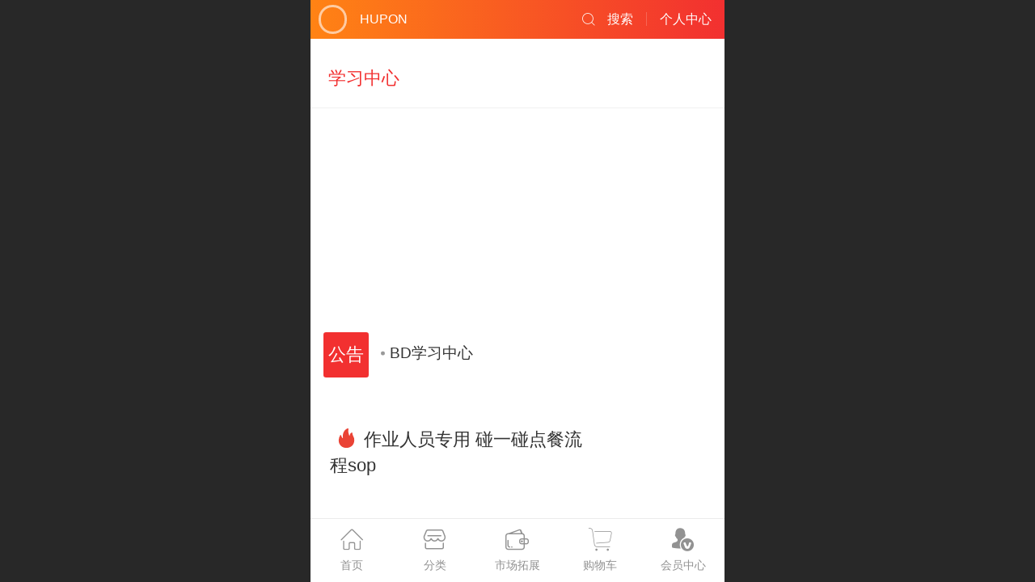

--- FILE ---
content_type: text/html; charset=UTF-8
request_url: http://m.hupon.cn/h-col-123.html
body_size: 22272
content:


<!--<html><head></head><body></body></html>-->
<!DOCTYPE html>
<html>

<head>
    <title>学习中心 - HUPON优汇云商圈</title>
    <meta name="keywords" content="绵阳广告，绵阳建站，绵阳传媒，绵阳网络，绵阳汽车，绵阳小程序，绵阳微信朋友圈广告，汇邦文化,汇邦传媒,HUPON商城，绵阳互动营销，H5微传单，绵阳营销策划，地图定位，绵阳户外拓展，绵阳真人CS，刷脸支付，新商业，新生态，4.0支付时代，HUPON优汇云"><meta name="description" content="绵阳广告，绵阳建站，绵阳传媒，绵阳网络，绵阳汽车，绵阳小程序，绵阳微信朋友圈广告，汇邦文化,汇邦传媒,HUPON商城，绵阳互动营销，H5微传单，绵阳营销策划，地图定位，绵阳户外拓展，绵阳真人CS，刷脸支付，新商业，新生态，4.0支付时代，HUPON优汇云">
    <meta http-equiv="Content-type" content="text/html; charset=utf-8">
    <meta http-equiv="X-UA-Compatible" content="IE=edge">
    <meta http-equiv="Cache-Control" content="no-transform" />
    <meta name="viewport" content="width=device-width, initial-scale=1.0, maximum-scale=1.0, user-scalable=0" />
    <meta name="apple-mobile-web-app-capable" content="yes">
    <meta name="layoutmode" content="standard">
    <meta name="apple-mobile-web-app-status-bar-style" content="black">
    <meta name="renderer" content="webkit">
    <meta content="origin-when-cross-origin" name="referrer">
    <meta name="wap-font-scale" content="no">
    <meta content="telephone=no" name="format-detection" />
    <META HTTP-EQUIV="Pragma" CONTENT="no-cache">
    <script type="text/javascript" src="//fe.508sys.com/browserChecked_1_0/js/browserCheck.min.js?v=202203281611"></script>
    <script type="text/javascript">
        if (!BrowserChecked({
                reverse: true,
                notSupportList: [{
                    name: "ie",
                    version: "9"
                }]
            }).isSupport) {
            window.location.href = "/lvBrowser.jsp?url=" + encodeURIComponent(location.href);
        }
    </script>

    <script id="faiHawkEyeScript" type="text/javascript">  
(function() { 
var fs = document.createElement("script"); 
fs.src = "//fe.508sys.com/jssdk_1_1/js/hawkEye.min.js?v=202511271400";
fs.id = "faiHawkEye";
window.FAI_HAWK_EYE = {}; 
window.FAI_HAWK_EYE.jssdk_res_root = "//fe.508sys.com"; 
window.FAI_HAWK_EYE.jssdk_report_url = "//datareport.webportal.top/js/report"; 
window.FAI_HAWK_EYE.jssdk_appid = 16020; 
window.FAI_HAWK_EYE.fai_is_oem = 1; 
window.FAI_HAWK_EYE.fai_aid = 3509491; 
window.FAI_HAWK_EYE.fai_bs_aid = 3509491; 
window.FAI_HAWK_EYE.fai_bs_id = 0; 
window.FAI_HAWK_EYE.fai_bs_wid = 0; 
window.FAI_HAWK_EYE.fai_web_name = "mallmobi-2"; 
var s = document.getElementsByTagName("script")[0];
s.parentNode.insertBefore(fs, s);
})();</script>

    <script type="text/javascript">
        window.FAI_HAWK_EYE && (window.FAI_HAWK_EYE.js_err_filter = function () {
            var event = arguments[4];
            if (event && event.innerError) {
                return true;
            }
            var url = arguments[1];
            if (url && ['mo.faisys.com/js', 'fe.faisys.com'].some(function (item) {
                    return url.indexOf(item) !== -1;
                })) {
                return true;
            };
            return false;
        });
    </script>

    <script>document.domain = 'm.hupon.cn'</script><link rel="shortcut icon" href="//3509491.s21i.faimallusr.com/5/ABUIABAFGAAgg-aEqAUopvvf2wMwIDgg.ico"/><link rel="apple-touch-icon" href="//3509491.s21i.faimallusr.com/4/ABUIABAEGAAg88aP3wUouc-s9QMweDh4.png"/>
    <script>
        var _htmlFontSize = (function () {
            var clientWidth = document.documentElement ? document.documentElement.clientWidth : document.body
                .clientWidth;
            if (clientWidth > 768 && clientWidth < 1280) {
                clientWidth = 768;
            } else if (clientWidth >= 1280) {
                clientWidth = 512;
            }
            document.documentElement.style.fontSize = clientWidth * 1 / 16 + "px";
            return clientWidth * 1 / 16;
        })();

    </script>

    <link type="text/css" href="//mmo.508mallsys.com/dist/libs/css/fontsIco.min.css" rel="stylesheet">
    <link type="text/css" href='//mmo.508mallsys.com/dist/libs/css/base.min.css?v=202601051124'
        rel="stylesheet">

    
        <link type="text/css" href='//mmo.508mallsys.com/dist/libs/css/baseOld.min.css?v=202601051124' rel="stylesheet">
    

    <script defer src="//mmo.508mallsys.com/dist/visitor/dist/main.2381d1a8.js"></script><link href="//mmo.508mallsys.com/dist/visitor/dist/main.01023b83.css" rel="stylesheet">

    

    <link type="text/css" href="//mmo.508mallsys.com/dist/libs/css/jquery/plugins/scrollbar/jquery.mCustomScrollbar.min.css"
        rel="stylesheet">

    <link rel='stylesheet' id='jzSingleModuleSkinFrame' type='text/css' href='//mmos.508mallsys.com/3509491/2052/0/fkSingleModuleSkin.min.css?v=19700101080000'/>
<link rel='stylesheet' id='materialLibrary_1_0' type='text/css' href='//fe.508sys.com/material_library_1_0/css/app.min.css?v=202505281544'/>
<link rel='stylesheet' id='jzComponent' type='text/css' href='//fe.508sys.com/component_1_0/css/component.min.css?v=202411271414'/>
<link rel='stylesheet' id='faComponent' type='text/css' href='//mmo.508mallsys.com/css/fa-component/dist/antd.min.css?v=202110271326'/>
<link rel='stylesheet' type='text/css' href='//jzfe.faisys.com/dist/biz-shared/bizShared.min.css?v=202601071400'/>
<link rel='stylesheet' type='text/css' href='//jzfe.faisys.com/dist/biz-manage-shared/bizManageShared.min.css?v=202601071400'/>
<link rel='stylesheet' id='mobiStyleTemplateCss' type='text/css' href='//mmo.508mallsys.com/dist/libs/css/template/2004_1.min.css?v=202411007140201'/>
<link rel='stylesheet' id='css_faitest' type='text/css' href='//fe.508sys.com/faitest_1_4/css/faitest.min.css?v=202109281937'/>
<style id='specialModuleStyle'>
</style>
<style id='mobiTabStyleCss'>
</style>
<style id='mobiLabelStyleCss'>
</style>
<style id='mobiFoldStyleCss'>
.fk-foldStyle1 .f-formFoldButton.active{color:#f23030;}
.fk-foldStyle1 .f-formFoldButton.active .icon-fold:before{color:#f23030;}
.fk-foldStyle2 .f-formFoldButton.active{background:#f23030;}
.fk-foldStyle3 .f-formFoldButton.active{color:#f23030;}
.fk-foldStyle3 .f-formFoldButton.active .icon-fold:before{color:#f23030;}
</style>
<style id='mobiNoticeStyleCss'>
.icon-noticeNewStyleIconClass-6{background-color:#f23030;}
.icon-noticeNewStyleIconClass-7{background-color:#f23030;}
.icon-noticeNewStyleIconClass-8{border-color:#f23030;}
.icon-noticeNewStyleIconClass-8{color:#f23030;}
.icon-noticeNewStyleIconClass-9{color:#f23030;}
</style>
<style id='oldThemeColorStyle'>
.g_oldThemeColor{color:#f23030;}
.g_oldThemeBdColor{border-color:#f23030;}
.g_oldThemeBgColor{background-color:#f23030;}
.g_oldThemefillColor{fill:#f23030;}
.g_oldThemeHoverBgColor:hover{background-color:#f23030;}
</style>
<style id='fixedAreaBoxStyle'>
.webFooterBox .ui-calendar-calendar .ui-state-active{background-color:#f23030;}
.webFooterBox .ui-calendar-calendar .ui-calendar-startDate{background-color:#f23030;}
.webFooterBox .ui-calendar-prev:after{color:#f23030;}
.webFooterBox .ui-calendar-next:after{color:#f23030;}
.webFooterBox .fk-calendarNav{background-color:#f23030;}
.mobiCol21 #fixedAreaBox{display:block;}
.mobiCol21 #fixedAreaBox > div{display:none;}
.mobiCol21 #fixedAreaBox .mallFixNavWrap{display:block;}
.mobiCol24 .photoGroupDetailPanel {margin-bottom:1rem;}
#mallNavItem_106 .icon-navItemIcon:before{content:'\a0122';content:'\a0122';} 
#mallNavItem_106 .icon-navItemIcon{background-image:none;} 
#mallNavItem_108 .icon-navItemIcon:before{content:'\a1041';content:'\a1041';} 
#mallNavItem_108 .icon-navItemIcon{background-image:none;} 
#mallNavItem_107 .icon-navItemIcon:before{content:'\a0134';content:'\a0134';} 
#mallNavItem_107 .icon-navItemIcon{background-image:none;} 
.mallFixNavWrap .mallNavBtn{width:20%;}
div.fixedAreaBox .themeColor{color:#f23030;}
div.fixedAreaBox .themeBgColor{background-color:#f23030;}
#fixedAreaBox .f-navCheck .icon-navItemIcon:before{color:#f23030;}
.fixedAreaBox .f-navCheck .mallNavBtnText{color:#f23030;}
.fixedAreaBox .f-navCheck .mallNavBtnText{color:#f23030;}
</style>
<style id='footerNavStyle'>
 #p_footer_nav_wrap .s_hump .is_select .u_nav_icon_decorate .u_nav_icon{color: #fff;}
.p_footer_nav .u_nav{width:;}
</style><style id='mobiStyleModule'>
#module642 .formBannerTitle642{display:none !important;}
#module640 .formBannerTitle640{display:none !important;}
</style>
<style id='mobiCubeStyleModule'>
</style>
<style id='otherStyle'>
*{-webkit-touch-callout: none;-moz-touch-callout: none;-ms-touch-callout: none;touch-callout: none;-webkit-user-select: none;-moz-user-select: none;-ms-user-select: none;user-select: none;}
body{-webkit-text-size-adjust: 100%;}
</style>
<style type='text/css' id='independentColStyle'>
</style>
<style id='mobiFloatBtnCss'>
.form .floatBtnStyle0 .middle{background-color:#f23030;}
.form .floatBtnStyle1 .middle{background-color:#f23030;}
.form .floatBtnStyle2 .middle{border-color:#f23030;color:#f23030;}
.form .floatBtnStyle5 .middle{border-color:#f23030;color:#f23030;}
.form .floatBtnStyle7 .middle{border-color:#f23030;color:#f23030;}
.form .floatBtnStyle3 .middle{background:-webkit-linear-gradient(bottom, #f23030 10%,rgba(248,151,151,1));background:-webkit-linear-gradient(bottom, #f23030 10%,rgba(248,151,151,1));}
.form .floatBtnStyle4 .middle{background:-webkit-linear-gradient(bottom, #f23030 10%,rgba(248,151,151,1));background:-webkit-linear-gradient(bottom, #f23030 10%,rgba(248,151,151,1));border-color:#f23030;}
</style>
<style id='mobiBackTopBtnCss'>
.backTop .backTop_icon.icon-backTop0{background-color:#f23030;color:#fff;}
.backTop .backTop_icon.icon-backTop1{background-color:#fff;color:#f23030;}
.backTop .backTop_icon.icon-backTop2{background-color:#fff;color:#f23030;border-color:#f23030;}
</style>
<style id='mobiProductGroupCss'>
.jz_vertical_group_has_product .first_groupitem.selected .first_groupname, .jz_landscape_group_has_product .first_groupitem.selected .first_groupname, .jz_landscape_group_has_photo .first_groupitem.selected .first_groupname, .jz_vertical_group_has_photo .first_groupitem.selected .first_groupname {color:#f23030;}
.jz_landscape_group_has_product .first_groupitem.selected:after, .jz_landscape_group_has_photo .first_groupitem.selected:after{position: absolute;left: 0; bottom: 0px; content: ''; width: 100%; height: .1rem; border-radius: .5rem; background-color:#f23030;}
.jz_vertical_group_has_product .first_panel .mall_cart, .jz_landscape_group_has_product .first_panel .mall_cart{background-color:#f23030;}
</style>
<style id='mobiStyleNav' type='text/css'>
.open .navItem:nth-child(2) {transition-delay: 160ms;} 
.open .navItem:nth-child(4) {transition-delay: 240ms;} 
#navbar_106 .icon-navItemIcon:before{content:'';content:'';} 
#navbar_106 .icon-navItemIcon{background-image:none;} 
.open .navItem:nth-child(6) {transition-delay: 320ms;} 
#navbar_107 .icon-navItemIcon:before{content:'';content:'';} 
#navbar_107 .icon-navItemIcon{background-image:none;} 
.open .navItem:nth-child(8) {transition-delay: 400ms;} 
#navbar_108 .icon-navItemIcon:before{content:'';content:'';} 
#navbar_108 .icon-navItemIcon{background-image:none;} 
.open .navItem:nth-child(10) {transition-delay: 480ms;} 
</style>
<style id='mobiStyleService' type='text/css'>
.open .serviceNavItem:nth-child(2) {transition-delay: 160ms;} 
#svebar_2 .icon-serItemIcon:before{content:'\e6a0';content:'\e6a0';} 
#svebar_2 .icon-serItemIcon{background-image:none;} 
.open .serviceNavItem:nth-child(4) {transition-delay: 240ms;} 
#svebar_4 .icon-serItemIcon:before{content:'\e6b2';content:'\e6b2';} 
#svebar_4 .icon-serItemIcon{background-image:none;} 
.open .serviceNavItem:nth-child(6) {transition-delay: 320ms;} 
#svebar_1 .icon-serItemIcon:before{content:'\e62c';content:'\e62c';} 
#svebar_1 .icon-serItemIcon{background-image:none;} 
.open .serviceNavItem:nth-child(8) {transition-delay: 400ms;} 
#svebar_3 .icon-serItemIcon:before{content:'\e67c';content:'\e67c';} 
#svebar_3 .icon-serItemIcon{background-image:none;} 
.open .serviceNavItem:nth-child(10) {transition-delay: 480ms;} 
#svebar_5 .icon-serItemIcon:before{content:'\e6ca';content:'\e6ca';} 
#svebar_5 .icon-serItemIcon{background-image:none;} 
</style>
<link rel='stylesheet' type='text/css' href='//fe.508sys.com/faitest_1_4/css/faitest.min.css?v=202109281937'/>
</head>

<body faiscoMobi="true" class="new_ui_body_wrap">
    <div id="preview" data-server-rendered="true" class="preview-area preview-area_visit g_locale2052"><div id="previewChild" class="preview-area_child"><div class="pageLoading J_pageLoading" style="display:none;"><div class="fk-circle"><div class="fk-circle1 fk-child"></div> <div class="fk-circle2 fk-child"></div> <div class="fk-circle3 fk-child"></div> <div class="fk-circle4 fk-child"></div> <div class="fk-circle5 fk-child"></div> <div class="fk-circle6 fk-child"></div> <div class="fk-circle7 fk-child"></div> <div class="fk-circle8 fk-child"></div> <div class="fk-circle9 fk-child"></div></div></div> <div id="g_body" independent-page-table="[object Object]" sortable="sortable" class="jz_themeV2 mobiCol123" data-v-55223fc7><!----> <div class="webLeft" data-v-55223fc7></div> <div id="g_web" data-col-type="1" class="g_web jz_theme_2004 jz_themePresetIndex_1 jz_newTheme jz_mallTheme" data-v-55223fc7><div id="allmap" data-v-55223fc7></div> <div id="webLoading" class="loading" style="display: none" data-v-55223fc7><div id="splashscreen" class="splashscreen ui-loader" data-v-55223fc7><span class="ui-icon ui-icon-loading spin" data-v-55223fc7></span></div></div> <div id="webTopBox" class="webTopBox" data-v-55223fc7><div id="webTop" class="webTop" data-v-55223fc7><div id="J_navExpandAnimate" class="jz_navExpendAnimate" data-v-55223fc7></div> <!----> <!----></div></div> <div id="webHeaderBox" class="webHeaderBox" data-v-55223fc7><!----> <div id="navButton" data-visible="true" class="navButton" data-v-55223fc7><div class="navButtonPanel" data-v-55223fc7></div> <div class="menuNav" data-v-55223fc7><div class="menuNavTip icon-menuNavTip" data-v-55223fc7></div></div></div> <div id="headerWhiteBg" class="headerSiteMaskWhiteBg" data-v-55223fc7></div> <div id="headerBg" class="headerSiteMaskBg" data-v-55223fc7></div> <div id="webHeader" class="webHeader webHeaderBg" data-v-955699d2 data-v-55223fc7><!----> <div id="mallThemeTopBarBg" class="mallThemeTopBarBg " data-v-955699d2></div> <div id="mallThemeTopBar" class="mallThemeTopBar  " data-v-955699d2><div class="jz_top_wrapper J_top_wrapper" data-v-955699d2><a class="J_to_back f_back faisco-icons-S000108" data-v-955699d2></a> <div class="f_input_box" data-v-955699d2><i class="f_icon_conter faisco-icons-S000182" data-v-955699d2></i> <input placeholder="搜索" data-v-955699d2></div> <a href="/index.jsp" class="f_top_right" data-v-955699d2><i class="f_home faisco-icons-S0000196" data-v-955699d2></i></a></div> <div class="logoTitleSide" data-v-955699d2><div class="logoArea" data-v-955699d2><span id="pageLogoMall" sid="6" pw="300" ph="300" class="pageLogo" data-v-955699d2><a alt hidefocus="true" href="/" data-v-955699d2><div id="pageLogoImgMall" class="J_logoImg logoImg" style="border:0.1rem solid rgba(256, 256, 256, 0.6);background-clip:content-box;;border-radius:100%;background-image:url(//3509491.s21i.faimallusr.com/4/ABUIABAEGAAg36vI4AUohNifzQEwrAI4rAI!160x160.png);" data-v-955699d2></div></a></span></div> <div class="titleArea" data-v-955699d2><h1 class="titleArea_h1" data-v-955699d2><a hidefocus="true" href="/" style="[object Object]" data-v-955699d2><span id="pageTitleMall" class="pageTitle" data-v-955699d2>
                                    HUPON
                                </span></a></h1></div></div> <div class="toolMenuSide" data-v-955699d2><div class="userEnterAera" data-v-955699d2><a href="/profile.jsp" hidefocus="true" class="userEnterLink" data-v-955699d2><span class="userEnterIcon icon-userEnterIcon" data-v-955699d2></span> <span class="userEnterText" data-v-955699d2>
                                个人中心
                            </span></a></div> <div class="seacherAera" data-v-955699d2><span class="seacherBtnIcon icon-seacherBtnIcon" data-v-955699d2></span> <span class="seacherAeraText" data-v-955699d2>
                            搜索
                        </span></div></div></div> <div id="header" class="header-forLogo header" style="padding:0px;" data-v-955699d2><span id="pageLogo" sid="6" pw="300" ph="300" class="pageLogo" style="display:none;" data-v-955699d2><a href="/" data-v-955699d2><div id="pageLogoImg" class="J_logoImg logoImg" style="border:0.1rem solid rgba(256, 256, 256, 0.6);background-clip:content-box;;border-radius:100%;background-image:url(//3509491.s21i.faimallusr.com/4/ABUIABAEGAAg36vI4AUohNifzQEwrAI4rAI!160x160.png);" data-v-955699d2></div></a></span> <span id="pageTitle" class="pageTitle" data-v-955699d2><div style="font-weight:normal;font-size:inherit;display:inline-block;width:100%;overflow:hidden;text-overflow:ellipsis;" data-v-955699d2><a href="/" style="color:inherit;" data-v-955699d2>
                        HUPON
                    </a></div></span></div></div> <!----> <!----></div> <div id="webBannerBox" class="webBannerBox moveAnimation" data-v-55223fc7><div id="webMultilingualArea" class="multilingualArea" data-v-3df5dbba data-v-55223fc7><div class="multilingual" data-v-3df5dbba><!----> <!----> <!----></div></div> <!----> <!----></div> <div id="webContainerBox" class="webContainerBox" style="overflow:hidden;" data-v-55223fc7><div id="webModuleContainer" class="webModuleContainer" data-v-55223fc7><div id="module639" _moduleStyle="42" _autoHeight="1" _height="0" _autoWidth="1" _width="0" _inPopupZone="0" _inTab="0" _inFold="0" _infloatzone="0" _bHeight="0" _headerHiden="" class="form Handle module639 formStyle42" data-v-55223fc7><div _bannerAutoHeight="1" class="formBannerTitle formBannerTitle639" style="display:;"><div class="titleLeft titleLeft639"></div> <div class="clearFix titleCenter titleCenter639"><div class="titleText titleText639"><div class="titleTextIcon icon-titleText">
                     
                </div> <div class="textContent"><span>学习中心</span> <!----> <!----></div></div> <!----> <div class="formBannerMore formBannerMore639"><!----></div> <!----></div> <div class="titleRight titleRight639"></div></div> <div class="formMiddle formMiddle639"><div class="middleLeft middleLeft639"></div> <div class="middleCenter middleCenter639"><div _innerType="0" class="formMiddleContent moduleContent formMiddleContent639"><div class="module_content"><div id="carouselMultiPhoto639" class="carouselMultiPhoto"><!----> <!----> <div class="content_wrap"><div class="photoModule newCarouselMultiPhoto styleForm8 innerBox"><div id="photoSwipe639" class="J_photoSwipe photoSwipe"><div id="photoSwipeBox" class="photoSwipeBox" style="transition-duration:800ms;width:200%;display:flex;"><div data-picId="ABUI85nWARAEGAAg0fjH8wUohLv4iwcwEDgQ" class="photoImageItem photoSwipeItem J_also_resize" style="width:50%;"><div class="photoImageItemContent"><a rel="" src-original="//3509491.s21i.faimallusr.com/4/ABUI85nWARAEGAAg0fjH8wUohLv4iwcwEDgQ!1000x1000.png" hidefocus="true" class="imgLink J_img_lazyload picScale1" style="background-image:url(//mmo.508mallsys.com/image/loading/transparent.png);"><div class="imgCover imgCoverAuto"><!----></div></a></div></div> <div data-picId="ABUI85nWARAEGAAg0fjH8wUohLv4iwcwEDgQ" class="photoImageItem photoSwipeItem J_also_resize" style="width:50%;"><div class="photoImageItemContent"><a rel="" src-original="//3509491.s21i.faimallusr.com/4/ABUI85nWARAEGAAg0fjH8wUohLv4iwcwEDgQ!1000x1000.png" hidefocus="true" class="imgLink J_img_lazyload picScale1" style="background-image:url(//mmo.508mallsys.com/image/loading/transparent.png);"><div class="imgCover imgCoverAuto"><!----></div></a></div></div></div> <div class="imgBulletGroup imgBulletGroup1"><span class="imgBullet active "><span class="imgBulletBall active g_oldThemeBgColor g_main_bgColor_v3"></span></span> <!----> <!----> <!----> <!----></div></div> <!----></div></div> <!----></div></div></div></div> <div class="middleRight middleRight639"></div></div> <!----></div><div id="module642" _moduleStyle="16" _autoHeight="1" _height="0" _autoWidth="1" _width="0" _inPopupZone="0" _inTab="0" _inFold="0" _infloatzone="0" _bHeight="0" _headerHiden="" class="form Handle module642 formStyle16" data-v-55223fc7><div _bannerAutoHeight="1" class="formBannerTitle formBannerTitle642" style="display:;"><div class="titleLeft titleLeft642"></div> <div class="clearFix titleCenter titleCenter642"><div class="titleText titleText642"><div class="titleTextIcon icon-titleText">
                     
                </div> <div class="textContent"><span>滚动公告</span> <!----> <!----></div></div> <!----> <div class="formBannerMore formBannerMore642"><!----></div> <!----></div> <div class="titleRight titleRight642"></div></div> <div class="formMiddle formMiddle642"><div class="middleLeft middleLeft642"></div> <div class="middleCenter middleCenter642"><div _innerType="0" class="formMiddleContent moduleContent formMiddleContent642"><div class="module_content"><div id="noticeContainer642" class="noticeContainer notice-ico"><!----> <div class="noticeNewStyleIconClass icon-noticeNewStyleIconClass-6 g_main_bgColor_v3"></div> <!----> <!----> <!----> <!----> <div id="noticeMarquee642" class="noticeMarqueeUD"><ul id="noticeScrollbar642" class="noticeScrollbar"><a style="text-decoration:none;"> </a> 
                        <li class="scrollbarLi oneNoticeScrollbar"><div class="noticeListTopMargin"></div> <p class="
                                            noticeNewStyleContentText
                                            g_notice_text
                                        "><span class="listStyleCircle"></span>BD学习中心
                                    </p> <div class="noticeListBottomMargin"></div></li> <!----></ul></div></div></div></div></div> <div class="middleRight middleRight642"></div></div> <!----></div><div id="module640" _moduleStyle="6" _autoHeight="1" _height="0" _autoWidth="1" _width="0" _inPopupZone="0" _inTab="0" _inFold="0" _infloatzone="0" _bHeight="0" _headerHiden="" class="form Handle module640 formStyle6" data-v-55223fc7><div _bannerAutoHeight="1" class="formBannerTitle formBannerTitle640" style="display:;"><div class="titleLeft titleLeft640"></div> <div class="clearFix titleCenter titleCenter640"><div class="titleText titleText640"><div class="titleTextIcon icon-titleText">
                     
                </div> <div class="textContent"><span>文章列表</span> <!----> <!----></div></div> <!----> <div class="formBannerMore formBannerMore640"><a href="h-nr-module-640.html" rel="" class="titleMoreLink titleMoreLink640"><span class="titleMoreIcon icon-titleMore titleMoreIcon640">
                         
                    </span> <span class="titleMore titleMore640">更多</span> <!----></a></div> <!----></div> <div class="titleRight titleRight640"></div></div> <div class="formMiddle formMiddle640"><div class="middleLeft middleLeft640"></div> <div class="middleCenter middleCenter640"><div _innerType="0" class="formMiddleContent moduleContent formMiddleContent640"><div class="module_content"><div class="news_list_wrap  isNewAddModule"><div id="newsList640" class="newsList news_list_module newsList2"><div id="" picNum="2"><div picNum="2"><div class="news_list-pic-text"><div id="newsLine167" topClassName="top2" topSwitch="off" newsId="167" newsName="作业人员专用 碰一碰点餐流程sop" class="wWLineOne topFlagLine  articleStyle2 icon-gline line newsLine J_picNum"><a hidefocus="true" href="h-nd-167.html#mid=640&amp;groupId=11" target="_self" class="lineBodyLink  isNewAddModule onlyTitle" style="width: auto"><div id="lineBody167" class="lineBody lineBodyPic"><div class="articleFlexWrap"><div class="picAndTextFlex"><div class="textFlexWrap"><div class="felxTextItem"><!----> <div class="
                                        twoLine
                                        g_link
                                        articleTitle
                                        g_news_title
                                        newTitle
                                     titleLine  defaultDescriptionLine"><div class="newTopStyle newTopStyle1"><!----> <svg role="img" class="jzm-v30"><use xlink:href="#jzm-v30"></use></svg> <!----> <!----> <!----> <!----></div>作业人员专用 碰一碰点餐流程sop
                                </div></div> <div class="felxTextItem"><div class="
                                        twoLine
                                        articleSummray
                                        g_text
                                        description
                                        g_news_abstract
                                        newDescriptionLine
                                        newDescriptionLine
                                     newsTextPosition2 defaultDescriptionLine"></div></div> <!----></div> <div class="J_img_wrap picTableCell imgRight noMargin" style="width:4rem;height:3rem;"><div id="newsImg167" alt="文章封面图" src-original="//3509491.s21i.faimallusr.com/2/ABUIABACGAAg_szRuQYouJnb7AYwlQI4jgI.jpg" class="
                                    picRadiusClass
                                    picScaleClass
                                    J_img_lazyload
                                 newsLeftImg" style="width:4rem;height:3rem;background:url(//mmo.508mallsys.com/image/loading/transparent.png) no-repeat center /cover;"></div></div></div> <!----></div></div></a></div> <div class="g_separator separatorLine"></div><div id="newsLine166" topClassName="top2" topSwitch="off" newsId="166" newsName="碰一碰基本作业流程BD专用" class="wWLineOne topFlagLine  articleStyle2 icon-gline line newsLine J_picNum"><a hidefocus="true" href="h-nd-166.html#mid=640&amp;groupId=11" target="_self" class="lineBodyLink  isNewAddModule" style="width: auto"><div id="lineBody166" class="lineBody lineBodyPic"><div class="articleFlexWrap"><div class="picAndTextFlex"><div class="textFlexWrap"><div class="felxTextItem"><!----> <div class="
                                        twoLine
                                        g_link
                                        articleTitle
                                        g_news_title
                                        newTitle
                                     titleLine  defaultDescriptionLine"><div class="newTopStyle newTopStyle1"><!----> <svg role="img" class="jzm-v30"><use xlink:href="#jzm-v30"></use></svg> <!----> <!----> <!----> <!----></div>碰一碰基本作业流程BD专用
                                </div></div> <div class="felxTextItem"><div class="
                                        twoLine
                                        articleSummray
                                        g_text
                                        description
                                        g_news_abstract
                                        newDescriptionLine
                                        newDescriptionLine
                                     newsTextPosition2 defaultDescriptionLine onlyTitleAndDes">1. 小指令介绍1.1. 当前问题为了便于消费者用手机碰一下操作，『碰一下设备』往往摆放的位置较低，导致消费者很难看到。日常都依赖收银员，每次支付时，进行语音引导 。收银员口播：“你好，这边可以碰一下支付。”收银员每天要口播几百次，很疲惫。在收银员不引导时，消费者体验很差，不知道何时该碰一下支付，还经常引起消费者投诉。1.2. 什么是小指令小指令是 “支付宝碰一下”设备的一次软件升级。配置小...</div></div> <!----></div> <div class="J_img_wrap picTableCell imgRight noMargin" style="width:4rem;height:3rem;"><div id="newsImg166" alt="文章封面图" src-original="//3509491.s21i.faimallusr.com/4/ABUIABAEGAAgvsPpuAYoz-uJ5gQwkgQ49AU!400x400.png" class="
                                    picRadiusClass
                                    picScaleClass
                                    J_img_lazyload
                                 newsLeftImg" style="width:4rem;height:3rem;background:url(//mmo.508mallsys.com/image/loading/transparent.png) no-repeat center /cover;"></div></div></div> <!----></div></div></a></div> <div class="g_separator separatorLine"></div><div id="newsLine165" topClassName="top2" topSwitch="off" newsId="165" newsName="WinXP 和 Win7 系统弹窗安装驱动问题" class="wWLineOne topFlagLine  articleStyle2 icon-gline line newsLine J_picNum"><a hidefocus="true" href="h-nd-165.html#mid=640&amp;groupId=11" target="_self" class="lineBodyLink  isNewAddModule" style="width: auto"><div id="lineBody165" class="lineBody lineBodyPic"><div class="articleFlexWrap"><div class="picAndTextFlex"><div class="textFlexWrap"><div class="felxTextItem"><!----> <div class="
                                        twoLine
                                        g_link
                                        articleTitle
                                        g_news_title
                                        newTitle
                                     titleLine  defaultDescriptionLine"><div class="newTopStyle newTopStyle1"><!----> <svg role="img" class="jzm-v30"><use xlink:href="#jzm-v30"></use></svg> <!----> <!----> <!----> <!----></div>WinXP 和 Win7 系统弹窗安装驱动问题
                                </div></div> <div class="felxTextItem"><div class="
                                        twoLine
                                        articleSummray
                                        g_text
                                        description
                                        g_news_abstract
                                        newDescriptionLine
                                        newDescriptionLine
                                     newsTextPosition2 defaultDescriptionLine onlyTitleAndDes">异常处理win系统遇到设备无法识别驱动手动打开收银机的浏览器手动输入下载地址t.tb.cn/1234一般情况下，完成上述部署后，蜻蜓设备即可正常刷脸和扫码支付。对于 POS 机老版本 Windows 系统（WinXP 和 Win7），需要为 KD4 设备安装驱动才能消除系统弹窗安装驱动问题。WinXP 和 Win7 系统弹窗安装驱动问题问题描述KD4 有两个数据传输通道，USB HID 和 ...</div></div> <!----></div> <div class="J_img_wrap picTableCell imgRight noMargin" style="width:4rem;height:3rem;"><div id="newsImg165" alt="文章封面图" src-original="//3509491.s21i.faimallusr.com/2/ABUIABACGAAgrrvpuAYo6OK0fzC6AzjfAw!400x400.jpg" class="
                                    picRadiusClass
                                    picScaleClass
                                    J_img_lazyload
                                 newsLeftImg" style="width:4rem;height:3rem;background:url(//mmo.508mallsys.com/image/loading/transparent.png) no-repeat center /cover;"></div></div></div> <!----></div></div></a></div> <div class="g_separator separatorLine"></div><div id="newsLine163" topClassName="top2" topSwitch="off" newsId="163" newsName="滴滴司机招募" class="wWLineOne topFlagLine  articleStyle2 icon-gline line newsLine J_picNum"><a hidefocus="true" href="h-nd-163.html#mid=640&amp;groupId=11" target="_self" class="lineBodyLink  isNewAddModule" style="width: auto"><div id="lineBody163" class="lineBody lineBodyPic"><div class="articleFlexWrap"><div class="picAndTextFlex"><div class="textFlexWrap"><div class="felxTextItem"><!----> <div class="
                                        twoLine
                                        g_link
                                        articleTitle
                                        g_news_title
                                        newTitle
                                     titleLine  defaultDescriptionLine"><div class="newTopStyle newTopStyle1"><!----> <svg role="img" class="jzm-v30"><use xlink:href="#jzm-v30"></use></svg> <!----> <!----> <!----> <!----></div>滴滴司机招募
                                </div></div> <div class="felxTextItem"><div class="
                                        twoLine
                                        articleSummray
                                        g_text
                                        description
                                        g_news_abstract
                                        newDescriptionLine
                                        newDescriptionLine
                                     newsTextPosition2 defaultDescriptionLine onlyTitleAndDes">一、基本信息①作业范围：（大部分城市）②结算周期： 达标后次日结算③数据更新周期：官方后台实时数据④是否需要交单：不需要交单/交单⑤用户要求：1新司机定义：用户/车辆从未注册过滴滴司机端（注意：注销重新注册作业无效）2沉默回归司机定义：注册满84天并且28天内未登录+未出车(180天内只能获得一次沉默回归奖励)二、项目说明1.项目说明：一款推荐司机认证跑单的项目。您和推荐司机双方均可获得相应...</div></div> <!----></div> <div class="J_img_wrap picTableCell imgRight noMargin" style="width:4rem;height:3rem;"><div id="newsImg163" alt="文章封面图" src-original="//3509491.s21i.faimallusr.com/2/ABUIABACGAAg9fzesAYo_KCF7AMwgQY4hAI!400x400.jpg" class="
                                    picRadiusClass
                                    picScaleClass
                                    J_img_lazyload
                                 newsLeftImg" style="width:4rem;height:3rem;background:url(//mmo.508mallsys.com/image/loading/transparent.png) no-repeat center /cover;"></div></div></div> <!----></div></div></a></div> <div class="g_separator separatorLine"></div><div id="newsLine162" topClassName="top2" topSwitch="off" newsId="162" newsName="云支付培训-线下作业" class="wWLineOne topFlagLine  articleStyle2 icon-gline line newsLine J_picNum"><a hidefocus="true" href="h-nd-162.html#mid=640&amp;groupId=11" target="_self" class="lineBodyLink  isNewAddModule onlyTitle" style="width: auto"><div id="lineBody162" class="lineBody lineBodyPic"><div class="articleFlexWrap"><div class="picAndTextFlex"><div class="textFlexWrap"><div class="felxTextItem"><!----> <div class="
                                        twoLine
                                        g_link
                                        articleTitle
                                        g_news_title
                                        newTitle
                                     titleLine  defaultDescriptionLine"><div class="newTopStyle newTopStyle1"><!----> <svg role="img" class="jzm-v30"><use xlink:href="#jzm-v30"></use></svg> <!----> <!----> <!----> <!----></div>云支付培训-线下作业
                                </div></div> <div class="felxTextItem"><div class="
                                        twoLine
                                        articleSummray
                                        g_text
                                        description
                                        g_news_abstract
                                        newDescriptionLine
                                        newDescriptionLine
                                     newsTextPosition2 defaultDescriptionLine"></div></div> <!----></div> <div class="J_img_wrap picTableCell imgRight noMargin" style="width:4rem;height:3rem;"><div id="newsImg162" alt="文章封面图" src-original="//3509491.s21i.faimallusr.com/2/ABUIABACGAAgy7mTrQYogvr8zwMwnQY4wgY!400x400.jpg" class="
                                    picRadiusClass
                                    picScaleClass
                                    J_img_lazyload
                                 newsLeftImg" style="width:4rem;height:3rem;background:url(//mmo.508mallsys.com/image/loading/transparent.png) no-repeat center /cover;"></div></div></div> <!----></div></div></a></div> <div class="g_separator separatorLine"></div><div id="newsLine143" topClassName="top2" topSwitch="off" newsId="143" newsName="不同场景下挖掘需求的方法" class="wWLineOne topFlagLine  articleStyle2 icon-gline line newsLine J_picNum"><a hidefocus="true" href="h-nd-143.html#mid=640&amp;groupId=11" target="_self" class="lineBodyLink  isNewAddModule onlyTitle" style="width: auto"><div id="lineBody143" class="lineBody lineBodyPic"><div class="articleFlexWrap"><div class="picAndTextFlex"><div class="textFlexWrap"><div class="felxTextItem"><!----> <div class="
                                        twoLine
                                        g_link
                                        articleTitle
                                        g_news_title
                                        newTitle
                                     titleLine  defaultDescriptionLine"><div class="newTopStyle newTopStyle1"><!----> <svg role="img" class="jzm-v30"><use xlink:href="#jzm-v30"></use></svg> <!----> <!----> <!----> <!----></div>不同场景下挖掘需求的方法
                                </div></div> <div class="felxTextItem"><div class="
                                        twoLine
                                        articleSummray
                                        g_text
                                        description
                                        g_news_abstract
                                        newDescriptionLine
                                        newDescriptionLine
                                     newsTextPosition2 defaultDescriptionLine"></div></div> <!----></div> <div class="J_img_wrap picTableCell imgRight noMargin" style="width:4rem;height:3rem;"><div id="newsImg143" alt="文章封面图" src-original="//3509491.s21i.faimallusr.com/4/ABUIABAEGAAg38GlgAYo7P7oqgIwkgM44QE!400x400.png" class="
                                    picRadiusClass
                                    picScaleClass
                                    J_img_lazyload
                                 newsLeftImg" style="width:4rem;height:3rem;background:url(//mmo.508mallsys.com/image/loading/transparent.png) no-repeat center /cover;"></div></div></div> <!----></div></div></a></div> <div class="g_separator separatorLine"></div><div id="newsLine141" topClassName="top2" topSwitch="off" newsId="141" newsName="销售过程中的客户关系管理" class="wWLineOne topFlagLine  articleStyle2 icon-gline line newsLine J_picNum"><a hidefocus="true" href="h-nd-141.html#mid=640&amp;groupId=11" target="_self" class="lineBodyLink  isNewAddModule onlyTitle" style="width: auto"><div id="lineBody141" class="lineBody lineBodyPic"><div class="articleFlexWrap"><div class="picAndTextFlex"><div class="textFlexWrap"><div class="felxTextItem"><!----> <div class="
                                        twoLine
                                        g_link
                                        articleTitle
                                        g_news_title
                                        newTitle
                                     titleLine  defaultDescriptionLine"><div class="newTopStyle newTopStyle1"><!----> <svg role="img" class="jzm-v30"><use xlink:href="#jzm-v30"></use></svg> <!----> <!----> <!----> <!----></div>销售过程中的客户关系管理
                                </div></div> <div class="felxTextItem"><div class="
                                        twoLine
                                        articleSummray
                                        g_text
                                        description
                                        g_news_abstract
                                        newDescriptionLine
                                        newDescriptionLine
                                     newsTextPosition2 defaultDescriptionLine"></div></div> <!----></div> <div class="J_img_wrap picTableCell imgRight noMargin" style="width:4rem;height:3rem;"><div id="newsImg141" alt="文章封面图" src-original="//3509491.s21i.faimallusr.com/4/ABUIABAEGAAgmrOlgAYogKyHCTDBBziLBQ!400x400.png" class="
                                    picRadiusClass
                                    picScaleClass
                                    J_img_lazyload
                                 newsLeftImg" style="width:4rem;height:3rem;background:url(//mmo.508mallsys.com/image/loading/transparent.png) no-repeat center /cover;"></div></div></div> <!----></div></div></a></div> <div class="g_separator separatorLine"></div><div id="newsLine144" topClassName="top2" topSwitch="off" newsId="144" newsName="FABE销售法则 让你的业绩提速" class="wWLineOne topFlagLine  articleStyle2 icon-gline line newsLine J_picNum"><a hidefocus="true" href="h-nd-144.html#mid=640&amp;groupId=11" target="_self" class="lineBodyLink  isNewAddModule onlyTitle" style="width: auto"><div id="lineBody144" class="lineBody lineBodyPic"><div class="articleFlexWrap"><div class="picAndTextFlex"><div class="textFlexWrap"><div class="felxTextItem"><!----> <div class="
                                        twoLine
                                        g_link
                                        articleTitle
                                        g_news_title
                                        newTitle
                                     titleLine  defaultDescriptionLine"><div class="newTopStyle newTopStyle1"><!----> <svg role="img" class="jzm-v30"><use xlink:href="#jzm-v30"></use></svg> <!----> <!----> <!----> <!----></div>FABE销售法则 让你的业绩提速
                                </div></div> <div class="felxTextItem"><div class="
                                        twoLine
                                        articleSummray
                                        g_text
                                        description
                                        g_news_abstract
                                        newDescriptionLine
                                        newDescriptionLine
                                     newsTextPosition2 defaultDescriptionLine"></div></div> <!----></div> <div class="J_img_wrap picTableCell imgRight noMargin" style="width:4rem;height:3rem;"><div id="newsImg144" alt="文章封面图" src-original="//3509491.s21i.faimallusr.com/4/ABUIABAEGAAg1qbfgAYo4ryz0wMwlgM4uQI!400x400.png" class="
                                    picRadiusClass
                                    picScaleClass
                                    J_img_lazyload
                                 newsLeftImg" style="width:4rem;height:3rem;background:url(//mmo.508mallsys.com/image/loading/transparent.png) no-repeat center /cover;"></div></div></div> <!----></div></div></a></div> <div class="g_separator separatorLine"></div><div id="newsLine161" topClassName="top2" topSwitch="off" newsId="161" newsName="支付宝收钱码红包码业务介绍202407（BD专用）" class="wWLineOne topFlagLine  articleStyle2 icon-gline line newsLine J_picNum"><a hidefocus="true" href="h-nd-161.html#mid=640&amp;groupId=11" target="_self" class="lineBodyLink  isNewAddModule onlyTitle" style="width: auto"><div id="lineBody161" class="lineBody lineBodyPic"><div class="articleFlexWrap"><div class="picAndTextFlex"><div class="textFlexWrap"><div class="felxTextItem"><!----> <div class="
                                        twoLine
                                        g_link
                                        articleTitle
                                        g_news_title
                                        newTitle
                                     titleLine  defaultDescriptionLine"><div class="newTopStyle newTopStyle1"><!----> <svg role="img" class="jzm-v30"><use xlink:href="#jzm-v30"></use></svg> <!----> <!----> <!----> <!----></div>支付宝收钱码红包码业务介绍202407（BD专用）
                                </div></div> <div class="felxTextItem"><div class="
                                        twoLine
                                        articleSummray
                                        g_text
                                        description
                                        g_news_abstract
                                        newDescriptionLine
                                        newDescriptionLine
                                     newsTextPosition2 defaultDescriptionLine"></div></div> <!----></div> <div class="J_img_wrap picTableCell imgRight noMargin" style="width:4rem;height:3rem;"><div id="newsImg161" alt="文章封面图" src-original="//3509491.s21i.faimallusr.com/4/ABUIABAEGAAgofGktAYo4P264Acw-Qk4zwU!400x400.png" class="
                                    picRadiusClass
                                    picScaleClass
                                    J_img_lazyload
                                 newsLeftImg" style="width:4rem;height:3rem;background:url(//mmo.508mallsys.com/image/loading/transparent.png) no-repeat center /cover;"></div></div></div> <!----></div></div></a></div> <div class="g_separator separatorLine"></div><div id="newsLine159" topClassName="top2" topSwitch="off" newsId="159" newsName="商户数字经营开通流程" class="wWLineOne topFlagLine  articleStyle2 icon-gline line newsLine J_picNum"><a hidefocus="true" href="h-nd-159.html#mid=640&amp;groupId=11" target="_self" class="lineBodyLink  isNewAddModule" style="width: auto"><div id="lineBody159" class="lineBody lineBodyPic"><div class="articleFlexWrap"><div class="picAndTextFlex"><div class="textFlexWrap"><div class="felxTextItem"><!----> <div class="
                                        twoLine
                                        g_link
                                        articleTitle
                                        g_news_title
                                        newTitle
                                     titleLine  defaultDescriptionLine"><div class="newTopStyle newTopStyle1"><!----> <svg role="img" class="jzm-v30"><use xlink:href="#jzm-v30"></use></svg> <!----> <!----> <!----> <!----></div>商户数字经营开通流程
                                </div></div> <div class="felxTextItem"><div class="
                                        twoLine
                                        articleSummray
                                        g_text
                                        description
                                        g_news_abstract
                                        newDescriptionLine
                                        newDescriptionLine
                                     newsTextPosition2 defaultDescriptionLine onlyTitleAndDes">商户数字经营流程</div></div> <!----></div> <div class="J_img_wrap picTableCell imgRight noMargin" style="width:4rem;height:3rem;"><div id="newsImg159" alt="文章封面图" src-original="//3509491.s21i.faimallusr.com/2/ABUIABACGAAgmb6WoQYouNrn_QIwwQs4yAY!400x400.jpg" class="
                                    picRadiusClass
                                    picScaleClass
                                    J_img_lazyload
                                 newsLeftImg" style="width:4rem;height:3rem;background:url(//mmo.508mallsys.com/image/loading/transparent.png) no-repeat center /cover;"></div></div></div> <!----></div></div></a></div> <div class="g_separator separatorLine"></div></div></div></div></div> <!----></div></div></div></div> <div class="middleRight middleRight640"></div></div> <!----></div> <!----> <div id="bookingPanelTriggle" data-v-55223fc7></div></div></div> <!----> <div id="webFooterBox" class="webFooterBox" data-v-590242a5 data-v-55223fc7><div id="navbar" class="navbar " data-v-590242a5><div id="navbarList" class="navbarList"></div> <div class="navTouchLeft"></div> <div class="navTouchRight"></div> <div class="navLeft icon-navLeft"></div> <div class="navRight icon-navRight"></div> <!----> <div class="jz_subMenuSeoGhost"></div></div> <div id="webFooter" class="webFooter" data-v-590242a5><div id="footer" class="footer mallThemeFooter" data-v-316fc578 data-v-590242a5><div class="bottomdiv" data-v-316fc578><div class="bottom" data-v-316fc578><div class="backtop" data-v-316fc578>top<b data-v-316fc578></b></div></div></div> <div class="footerMenu" data-v-316fc578><div class="footerMenuItem" data-v-316fc578><span class="footerMenuItemText homePage" data-v-316fc578><a href="/cn/" hidefocus="true" class="homePageLink" data-v-316fc578>主页</a></span></div> <div class="footerMenuItem" data-v-316fc578><span class="footerMenuItemText memberCenter" data-v-316fc578><a href="/cn/profile.jsp" hidefocus="true" class="memberCenterLink" data-v-316fc578>个人中心</a></span></div> <!----> <!----></div> <div class="technical" data-v-316fc578><div class="technicalSupport footerInfo J_footerInfo" style="display: block" data-v-316fc578><p>@2024 HUPON 版权所有</p></div> <div class="technicalSupport" data-v-316fc578><a hidefocus="true" href="https://beian.miit.gov.cn" target="_blank" rel="nofollow" data-v-316fc578>
                蜀ICP备15010474号-1
            </a> <span class="footerSep domainBeianVer" data-v-316fc578>|</span> <a href="http://www.hupon.net" target="_blank" hidefocus="true" class="J_supportLink" data-v-316fc578>HUPON提供技术支持
                    </a> <!----></div> <!----></div></div></div> <div id="fullScreenDivCotainer" class="fullScreenDivCotainer" data-v-590242a5></div></div> <div id="webCustomerServiceBox" class="webCustomerServiceBox" data-v-55223fc7><div id="fixedWrap"><div id="customerServiceDiv" class="customerServiceDiv"><div id="customServiceLine_2" class="customServiceLine"></div> <div id="customerServiceType_2" class="service serviceClass_2"><div id="serviceNavItem_2" class="serviceNavItem navItem navItem_2icon-navItem" style="position: relative"><!----> <a id="numberHref_2" href="sms:"><div class="serBaseIcon"><div id="svebar_2" class="icon"><span class="serItemIcon icon-serItemIcon"></span> <div id="describeName_2" class="describe">信息咨询</div></div></div></a></div></div><div id="customServiceLine_4" class="customServiceLine"></div> <div id="customerServiceType_4" class="service serviceClass_4"><div id="serviceNavItem_4" class="serviceNavItem navItem navItem_4icon-navItem" style="position: relative"><!----> <a id="numberHref_4" href="/mb.jsp"><div class="serBaseIcon"><div id="svebar_4" class="icon"><span class="serItemIcon icon-serItemIcon"></span> <div id="describeName_4" class="describe">在线留言</div></div></div></a></div></div><div id="customServiceLine_5" class="customServiceLine"></div> <div id="customerServiceType_5" class="service serviceClass_5"><div id="serviceNavItem_5" class="serviceNavItem navItem navItem_5icon-navItem" style="position: relative"><!----> <a id="numberHref_5" href="javascript: Mobi.openQQ(917966211)"><div class="serBaseIcon"><div id="svebar_5" class="icon"><span class="serItemIcon icon-serItemIcon"></span> <div id="describeName_5" class="describe">QQ客服</div></div></div></a></div></div></div></div></div> <div class="u_area_box_wrap J_area_box_wrap" data-v-55223fc7><div id="fixedAreaBox" tplid="2004_1" class="fixedAreaBox fixedAreaBox2004_1" data-v-55223fc7><div class="mallFixNavWrap fk-mallNavStyle4" data-v-55223fc7><a id="mallNavItem_3" href="/" title="首页" class="J_mallNavBtn mallNavBtn navItem_3"><div class="mallNavBtnText"><span class="icon-mallNavBtnText icon-navItemIcon"></span> <span class="mallNavText"><span>首页</span></span> <!----></div> <div class="J_clickAnimate clickAnimate" style="opacity:0;display:none;"></div></a><a id="mallNavItem_1006" href="/h-pg.html?entry=mallNav&amp;pgs=4" title="分类" class="J_mallNavBtn mallNavBtn navItem_1006"><div class="mallNavBtnText"><span class="icon-mallNavBtnText icon-navItemIcon"></span> <span class="mallNavText"><span>分类</span></span> <!----></div> <div class="J_clickAnimate clickAnimate" style="opacity:0;display:none;"></div></a><a id="mallNavItem_106" href="/h-col-119.html" title="市场拓展" class="J_mallNavBtn mallNavBtn navItem_106"><div class="mallNavBtnText"><span class="icon-mallNavBtnText icon-navItemIcon"></span> <span class="mallNavText"><span>市场拓展</span></span> <!----></div> <div class="J_clickAnimate clickAnimate" style="opacity:0;display:none;"></div></a><a id="mallNavItem_108" href="/h-mcart.html" title="购物车" class="J_mallNavBtn mallNavBtn navItem_108"><div class="mallNavBtnText"><span class="icon-mallNavBtnText icon-navItemIcon"></span> <span class="mallNavText"><span>购物车</span></span> <span class="j_mallCartProductNum J_isfixedAreaCart mallCartProductNumComm mallCartProductNum1 g_bgColor"></span></div> <div class="J_clickAnimate clickAnimate" style="opacity:0;display:none;"></div></a><a id="mallNavItem_107" href="/h-profile.html" title="会员中心" class="J_mallNavBtn mallNavBtn navItem_107"><div class="mallNavBtnText"><span class="icon-mallNavBtnText icon-navItemIcon"></span> <span class="mallNavText"><span>会员中心</span></span> <!----></div> <div class="J_clickAnimate clickAnimate" style="opacity:0;display:none;"></div></a> <div class="jz_subMenuSeoGhost"></div></div></div></div> <div id="mobiReviewPage" data-v-55223fc7></div> <!----> <div id="fixedRightSideBtns" data-v-55223fc7><!----> <!----> <div id="backTop" class="backTop_box" style="display:none;" data-v-55223fc7><div id="backTopIcon" class="backTop"><span class="backTop_icon g_main_color_v3 icon-backTop1" style="background-color:#fff;"></span></div></div> <!----></div> <!----> <div class="webBackgroundBox" data-v-55223fc7><div id="webBodyBackground" class="webBackground webBackgroundFix"></div> <div id="navExistOffPanel" class="navExistOffPanel"></div></div> <div id="J_newGuestGiftPage" data-v-55223fc7></div></div> <!----> <div class="webRight" data-v-55223fc7></div> <div id="hiddenModuleForms" class="hiddenModuleForms" style="display: none" data-v-55223fc7></div></div></div> <!----> <!----></div><script type="text/javascript">window.__INITIAL_STATE__ = {"currentPageModuleIds":[639,642,640],"currentPageModuleIdMap":{"639":{"id":639,"flag":8,"name":"学习中心","type":1,"style":42,"updateTime":1612259925000,"content":{"type":8,"interval":4000,"animate":1500,"picList":[{"id":"ABUI85nWARAEGAAg0fjH8wUohLv4iwcwEDgQ","openLink":false,"ide":"","desc":"","name":"","nf":false,"uoi":false,"mobiDetail":0,"jumpInfo":{"t":0,"n":"","s":"","u":""},"picId":"ABUI85nWARAEGAAg0fjH8wUohLv4iwcwEDgQ","rect_640_width":16,"rect_640_height":16,"picPath":"\u002F\u002F3509491.s21i.faimallusr.com\u002F4\u002FABUI85nWARAEGAAg0fjH8wUohLv4iwcwEDgQ!1000x1000.png","picHref":"","hrefStr2":"javascript:;"}],"mhighs":{"idf":{"type":0,"lfs":0,"lfd":0,"lfct":0,"lfc":"#000"},"imgWidthSet":{"t":0,"wp":90},"imgHeightSet":{"t":0,"h":0},"imgMarginSet":{"t":0,"h":0,"v":0},"imgRaidusSet":{"t":0,"r":0},"imgCoverSet":{"t":0,"h":0,"c":"#000"},"inf":{"type":0,"lfs":0,"lfd":0,"lfct":0,"lfc":"#000"},"carouselSet":{"carouselType":0,"aniTime":4000,"switchTime":800,"carouselAni":0},"areaBg":{"t":0,"c":"#000"},"imgBorderSet":0,"imgBoxShadowSet":0,"fontAlign":0,"sinw":0,"sidw":0,"bgs":0},"nm":1,"column":2,"picScale":0,"showName":true,"nameWrap":false,"showMore":false,"ide":"","link":2,"apw":0,"gi":0,"showNameStyleType":0,"td":1,"row":1,"its":0,"itp":0,"sin":true,"mnf":false,"imgDesc":"","photoSwipeOption":{"fromCurentInx":true,"captionDetailClass":"caption_detail-photoGroup"},"jumpInfo":{"t":0,"n":"","s":"","u":""}},"pattern":{"tran":100,"a":{"t":0},"e":0,"d":{"y":0},"v":0,"bg":{"y":0},"cb":{"y":0,"isThemeColor":0},"crh":{"y":0},"ti":{"b":{"y":0,"bc":"#000"},"pt":{"y":0,"fs":12,"fc":""},"d":{"y":0,"c":"#000"}},"ts":{"t":1},"lts":{"t":1},"h":0,"w":0,"o":{},"i":{"y":0},"ct":{"y":0,"cs":12,"fct":0},"cl":{"y":0,"ls":12,"fct":0,"ftc":0}},"prop0":0,"headerTitle":true,"_openRemoveUrlArgs":false,"renderOptions":{"args":{"bannerMore":"","jumpOnclick":"","reqArgs":"","cycleList":[{"id":"ABUI85nWARAEGAAg0fjH8wUohLv4iwcwEDgQ","openLink":false,"ide":"","desc":"","name":"","nf":false,"uoi":false,"mobiDetail":0,"jumpInfo":{"t":0,"n":"","s":"","u":""},"picId":"ABUI85nWARAEGAAg0fjH8wUohLv4iwcwEDgQ","rect_640_width":16,"rect_640_height":16,"picPath":"\u002F\u002F3509491.s21i.faimallusr.com\u002F4\u002FABUI85nWARAEGAAg0fjH8wUohLv4iwcwEDgQ!1000x1000.png","picHref":"","hrefStr2":"javascript:;","index":0}],"nf":false},"moduleStyle":0,"mobiMore":"更多","themeColor":"#f23030","resRoot":"\u002F\u002Fmmo.508mallsys.com","loadingPath":"\u002F\u002Fmmo.508mallsys.com\u002Fimage\u002Floading\u002Ftransparent.png","newPhotoSlidesGrayTest":false},"allAttrV3":{"patternV3":{"skinId":0,"msmc":"","mscl":[],"b":{"t":0,"w":0,"s":0,"c":"#000"},"t":0,"m":{"t":0,"mt":0,"mb":0,"mr":0,"ml":0},"o":0,"h":{"t":0,"h":0,"dh":0},"lh":{"t":0,"h":0},"tt":{"t":0,"s":0,"b":0,"c":{"t":0,"c":"#000"}},"ta":{"t":0},"s":{"t":0,"text":"副标题","left":0,"top":0,"c":"#000","s":0},"ts":{"t":1},"lts":{"t":1},"th":{"t":0,"h":0},"tb":{"t":0,"c":"#000","fi":"","p":"","r":0,"re":0},"cb":{"t":0,"c":"#000","fi":"","p":"","r":0,"re":0,"isThemeColor":0},"im":{"t":0,"mt":0,"mb":0,"mr":0,"ml":0},"tcm":{"t":0,"mt":0,"mb":0,"mr":0,"ml":0},"a":{"t":0,"r":0,"s":0.6,"d":0,"tg":0},"nt":{"t":0,"s":0,"c":{"t":0,"c":"#000"}},"lt":{"t":0,"s":0,"u":0,"c":{"t":0,"c":"#000"}},"ibg":{"t":0,"c":"#000","o":0},"ib":{"t":0,"c":"#000","o":0},"it":{"t":0,"s":0,"c":{"t":0,"c":"#000"}}},"moduleName":"学习中心","patternChanged":false,"moduleNameChanged":false}},"640":{"id":640,"flag":15,"name":"文章列表","type":1,"style":6,"updateTime":1612259834000,"content":{"c":20,"s":{"is":false,"st":"up"},"tfs":{"ih":false,"tt":1},"nt":false,"ntl":[11],"mr":{"s":true,"l":0,"ot":"0","nf":false},"ps":true,"pn":2,"tSize":{"picSizeType":1,"picWidth":"50","picHeight":"50"},"des":false,"indexPicHeightParam":{"indexPicHeightType":1,"indexPicHeight":"160","indexPicWidth":"330"},"mhighs":{"nt":{"type":0,"lfs":0,"lfd":0,"lfct":0,"lfc":"#000"},"na":{"nfs":0.59733,"type":0,"nfct":0,"nfc":"#000"},"ni":{"type":0,"lfs":0,"lfd":0,"lfct":0,"lfc":"#000","nlfb":0,"nlfs":12,"nlfi":0,"nlflh":24},"ntime":{"type":0,"lfs":0,"lfd":0,"lfct":0,"lfc":"#000","nlfb":0,"nlfs":12,"nlfi":0,"nlflh":24},"nht":{"type":0,"lfs":0,"lfd":0,"lfct":0,"lfc":"#000","nlfb":0,"nlfs":12,"nlfi":0,"nlflh":24},"carouselSet":{"carouselType":0,"aniTime":4000,"switchTime":800,"carouselAni":0},"bgs":0},"d":true,"t":true,"sl":true,"dts":"1","pageIcon":false,"lt":0,"cid":0,"curl":"","tPosition":2,"ide":"","ns":false,"nil":[],"naw":1,"ncs":false,"nas":false,"nta":0,"dsl":0,"tp":2,"hs":0,"tsl":0,"ts":0,"ptp":0,"pts":3,"cbt":0,"cb":"#000","mbt":0,"mbc":"#000","st":0,"sc":"#000","ss":1,"sstyle":0,"prt":0,"pr":8,"pst":0,"picSpacingType":0,"picSpacing":14,"sortKey":2,"sortType":0},"pattern":{"tran":100,"a":{"t":0},"e":1,"d":{"y":0},"v":0,"bg":{"y":0},"cb":{"y":0,"isThemeColor":0},"crh":{"y":0},"ti":{"b":{"y":0,"bc":"#000"},"pt":{"y":0,"fs":12,"fc":""},"d":{"y":0,"c":"#000"}},"ts":{"t":1},"lts":{"t":1},"h":0,"w":0,"o":{},"i":{"y":0},"ct":{"y":0,"cs":12,"fct":0},"cl":{"y":0,"ls":12,"fct":0,"ftc":0}},"prop0":0,"headerTitle":true,"extInfo":{"openNewsAudit":false,"newsList":[{},{},{},{},{},{},{},{},{},{},{"id":167,"title":"作业人员专用 碰一碰点餐流程sop","date":1731487140000,"type":"","top":1731487253,"updateTime":1742351679000,"author":"","flag":8,"pictureId":"","summary":"","groupIds":"[4,11]","nlPictureId":"ABUIABACGAAg_szRuQYouJnb7AYwlQI4jgI","headPictureId":"no-pic","nlPictureIdTwo":"","nlPictureIdThree":"","wxShareIcon":{"tt":0,"dt":0,"it":0,"id":"","tit":"","cont":""},"subTitle":"","commentCount":0,"groupName":"学习中心","bigPicPath":"\u002F\u002F3509491.s21i.faimallusr.com\u002F2\u002FABUIABACGAAg_szRuQYouJnb7AYwlQI4jgI!640x640.jpg","pic160Path":"\u002F\u002F3509491.s21i.faimallusr.com\u002F2\u002FABUIABACGAAg_szRuQYouJnb7AYwlQI4jgI.jpg","realPicId":"ABUIABACGAAg_szRuQYouJnb7AYwlQI4jgI","nlPicturePathTwo":"","nlPicturePathThree":"","href":"h-nd-167.html#mid=640&groupId=11","ndReqArgs":"{}"},{"id":166,"title":"碰一碰基本作业流程BD专用","date":1729782060000,"type":"","top":1729785086,"updateTime":1742351744000,"author":"","flag":0,"pictureId":"ABUIABAEGAAgvsPpuAYoz-uJ5gQwkgQ49AU","summary":"1. 小指令介绍1.1. 当前问题为了便于消费者用手机碰一下操作，『碰一下设备』往往摆放的位置较低，导致消费者很难看到。日常都依赖收银员，每次支付时，进行语音引导 。收银员口播：“你好，这边可以碰一下支付。”收银员每天要口播几百次，很疲惫。在收银员不引导时，消费者体验很差，不知道何时该碰一下支付，还经常引起消费者投诉。1.2. 什么是小指令小指令是 “支付宝碰一下”设备的一次软件升级。配置小...","groupIds":"[4,11]","nlPictureId":"","headPictureId":"no-pic","nlPictureIdTwo":"ABUIABAEGAAg_MPpuAYo8Zfi9QMwlQc4pwI","nlPictureIdThree":"ABUIABAEGAAgy8TpuAYoprX94gEwkQY4hgY","wxShareIcon":{"tt":0,"dt":0,"it":0,"id":"","tit":"","cont":""},"subTitle":"","commentCount":0,"groupName":"学习中心","bigPicPath":"\u002F\u002F3509491.s21i.faimallusr.com\u002F4\u002FABUIABAEGAAgvsPpuAYoz-uJ5gQwkgQ49AU!640x640.png","pic160Path":"\u002F\u002F3509491.s21i.faimallusr.com\u002F4\u002FABUIABAEGAAgvsPpuAYoz-uJ5gQwkgQ49AU!400x400.png","realPicId":"ABUIABAEGAAgvsPpuAYoz-uJ5gQwkgQ49AU","nlPicturePathTwo":"\u002F\u002F3509491.s21i.faimallusr.com\u002F4\u002FABUIABAEGAAg_MPpuAYo8Zfi9QMwlQc4pwI.png","nlPicturePathThree":"\u002F\u002F3509491.s21i.faimallusr.com\u002F4\u002FABUIABAEGAAgy8TpuAYoprX94gEwkQY4hgY.png","href":"h-nd-166.html#mid=640&groupId=11","ndReqArgs":"{}"},{"id":165,"title":"WinXP 和 Win7 系统弹窗安装驱动问题","date":1729780980000,"type":"","top":1729781876,"updateTime":1737717983000,"author":"","flag":0,"pictureId":"ABUIABACGAAgrrvpuAYo6OK0fzC6AzjfAw","summary":"异常处理win系统遇到设备无法识别驱动手动打开收银机的浏览器手动输入下载地址t.tb.cn\u002F1234一般情况下，完成上述部署后，蜻蜓设备即可正常刷脸和扫码支付。对于 POS 机老版本 Windows 系统（WinXP 和 Win7），需要为 KD4 设备安装驱动才能消除系统弹窗安装驱动问题。WinXP 和 Win7 系统弹窗安装驱动问题问题描述KD4 有两个数据传输通道，USB HID 和 ...","groupIds":"[4,11]","nlPictureId":"","headPictureId":"no-pic","nlPictureIdTwo":"ABUIABACGAAgub7puAYo7PKF4gIwugQ4lgU","nlPictureIdThree":"ABUIABACGAAgmr-puAYo-73VwQEwrgM4owM","wxShareIcon":{"tt":0,"dt":0,"it":0,"id":"","tit":"","cont":""},"subTitle":"","commentCount":0,"groupName":"学习中心","bigPicPath":"\u002F\u002F3509491.s21i.faimallusr.com\u002F2\u002FABUIABACGAAgrrvpuAYo6OK0fzC6AzjfAw!640x640.jpg","pic160Path":"\u002F\u002F3509491.s21i.faimallusr.com\u002F2\u002FABUIABACGAAgrrvpuAYo6OK0fzC6AzjfAw!400x400.jpg","realPicId":"ABUIABACGAAgrrvpuAYo6OK0fzC6AzjfAw","nlPicturePathTwo":"\u002F\u002F3509491.s21i.faimallusr.com\u002F2\u002FABUIABACGAAgub7puAYo7PKF4gIwugQ4lgU.jpg","nlPicturePathThree":"\u002F\u002F3509491.s21i.faimallusr.com\u002F2\u002FABUIABACGAAgmr-puAYo-73VwQEwrgM4owM.jpg","href":"h-nd-165.html#mid=640&groupId=11","ndReqArgs":"{}"},{"id":163,"title":"滴滴司机招募","date":1712831940000,"type":"","top":1712833159,"updateTime":1714200824000,"author":"","flag":4,"pictureId":"ABUIABACGAAg9fzesAYo_KCF7AMwgQY4hAI","summary":"一、基本信息①作业范围：（大部分城市）②结算周期： 达标后次日结算③数据更新周期：官方后台实时数据④是否需要交单：不需要交单\u002F交单⑤用户要求：1新司机定义：用户\u002F车辆从未注册过滴滴司机端（注意：注销重新注册作业无效）2沉默回归司机定义：注册满84天并且28天内未登录+未出车(180天内只能获得一次沉默回归奖励)二、项目说明1.项目说明：一款推荐司机认证跑单的项目。您和推荐司机双方均可获得相应...","groupIds":"[11]","nlPictureId":"","headPictureId":"no-pic","nlPictureIdTwo":"ABUIABAEGAAgq-7esAYo8J3_oQQw0w04rwc","nlPictureIdThree":"ABUIABACGAAg4--esAYomr34xAIw9QU4wAI","wxShareIcon":{"tt":0,"dt":0,"it":0,"id":"","tit":"","cont":""},"subTitle":"","commentCount":0,"groupName":"学习中心","bigPicPath":"\u002F\u002F3509491.s21i.faimallusr.com\u002F2\u002FABUIABACGAAg9fzesAYo_KCF7AMwgQY4hAI!640x640.jpg","pic160Path":"\u002F\u002F3509491.s21i.faimallusr.com\u002F2\u002FABUIABACGAAg9fzesAYo_KCF7AMwgQY4hAI!400x400.jpg","realPicId":"ABUIABACGAAg9fzesAYo_KCF7AMwgQY4hAI","nlPicturePathTwo":"\u002F\u002F3509491.s21i.faimallusr.com\u002F4\u002FABUIABAEGAAgq-7esAYo8J3_oQQw0w04rwc.png","nlPicturePathThree":"\u002F\u002F3509491.s21i.faimallusr.com\u002F2\u002FABUIABACGAAg4--esAYomr34xAIw9QU4wAI.jpg","href":"h-nd-163.html#mid=640&groupId=11","ndReqArgs":"{}"},{"id":162,"title":"云支付培训-线下作业","date":1705302540000,"type":"","top":1705303535,"updateTime":1740733316000,"author":"","flag":4,"pictureId":"ABUIABACGAAgy7mTrQYogvr8zwMwnQY4wgY","summary":"","groupIds":"[9,11]","nlPictureId":"","headPictureId":"no-pic","nlPictureIdTwo":"ABUIABACGAAgy7mTrQYoueGP5wIwnQY4uQY","nlPictureIdThree":"ABUIABACGAAgzLmTrQYoxrTqkQUwngY4rgY","wxShareIcon":{"tt":0,"dt":0,"it":0,"id":"","tit":"","cont":""},"subTitle":"","commentCount":0,"groupName":"学习中心","bigPicPath":"\u002F\u002F3509491.s21i.faimallusr.com\u002F2\u002FABUIABACGAAgy7mTrQYogvr8zwMwnQY4wgY!640x640.jpg","pic160Path":"\u002F\u002F3509491.s21i.faimallusr.com\u002F2\u002FABUIABACGAAgy7mTrQYogvr8zwMwnQY4wgY!400x400.jpg","realPicId":"ABUIABACGAAgy7mTrQYogvr8zwMwnQY4wgY","nlPicturePathTwo":"\u002F\u002F3509491.s21i.faimallusr.com\u002F2\u002FABUIABACGAAgy7mTrQYoueGP5wIwnQY4uQY.jpg","nlPicturePathThree":"\u002F\u002F3509491.s21i.faimallusr.com\u002F2\u002FABUIABACGAAgzLmTrQYoxrTqkQUwngY4rgY.jpg","href":"h-nd-162.html#mid=640&groupId=11","ndReqArgs":"{}"},{"id":143,"title":"不同场景下挖掘需求的方法","date":1704443700000,"type":"","top":1704443675,"updateTime":1704443738000,"author":"","flag":4,"pictureId":"ABUIABAEGAAg38GlgAYo7P7oqgIwkgM44QE","summary":"","groupIds":"[11]","nlPictureId":"","headPictureId":"ABUIABAEGAAg38GlgAYo7P7oqgIwkgM44QE","nlPictureIdTwo":"","nlPictureIdThree":"","wxShareIcon":{"tt":1,"dt":0,"it":0,"id":"","tit":"不同场景下挖掘需求的方法","cont":""},"subTitle":"","commentCount":0,"groupName":"学习中心","bigPicPath":"\u002F\u002F3509491.s21i.faimallusr.com\u002F4\u002FABUIABAEGAAg38GlgAYo7P7oqgIwkgM44QE!640x640.png","pic160Path":"\u002F\u002F3509491.s21i.faimallusr.com\u002F4\u002FABUIABAEGAAg38GlgAYo7P7oqgIwkgM44QE!400x400.png","realPicId":"ABUIABAEGAAg38GlgAYo7P7oqgIwkgM44QE","nlPicturePathTwo":"","nlPicturePathThree":"","href":"h-nd-143.html#mid=640&groupId=11","ndReqArgs":"{}"},{"id":141,"title":"销售过程中的客户关系管理","date":1704443700000,"type":"","top":1704443675,"updateTime":1704443718000,"author":"","flag":4,"pictureId":"ABUIABAEGAAgmrOlgAYogKyHCTDBBziLBQ","summary":"","groupIds":"[11]","nlPictureId":"","headPictureId":"ABUIABAEGAAgmrOlgAYogKyHCTDBBziLBQ","nlPictureIdTwo":"","nlPictureIdThree":"","wxShareIcon":{"tt":1,"dt":0,"it":0,"id":"","tit":"销售过程中的客户关系管理","cont":""},"subTitle":"","commentCount":0,"groupName":"学习中心","bigPicPath":"\u002F\u002F3509491.s21i.faimallusr.com\u002F4\u002FABUIABAEGAAgmrOlgAYogKyHCTDBBziLBQ!640x640.png","pic160Path":"\u002F\u002F3509491.s21i.faimallusr.com\u002F4\u002FABUIABAEGAAgmrOlgAYogKyHCTDBBziLBQ!400x400.png","realPicId":"ABUIABAEGAAgmrOlgAYogKyHCTDBBziLBQ","nlPicturePathTwo":"","nlPicturePathThree":"","href":"h-nd-141.html#mid=640&groupId=11","ndReqArgs":"{}"},{"id":144,"title":"FABE销售法则 让你的业绩提速","date":1704443700000,"type":"","top":1704443674,"updateTime":1732330745000,"author":"","flag":4,"pictureId":"ABUIABAEGAAg1qbfgAYo4ryz0wMwlgM4uQI","summary":"","groupIds":"[11]","nlPictureId":"","headPictureId":"ABUIABAEGAAg1qbfgAYo4ryz0wMwlgM4uQI","nlPictureIdTwo":"","nlPictureIdThree":"","wxShareIcon":{"tt":1,"dt":0,"it":0,"id":"","tit":"FABE销售法则 让你的业绩提速","cont":""},"subTitle":"","commentCount":0,"groupName":"学习中心","bigPicPath":"\u002F\u002F3509491.s21i.faimallusr.com\u002F4\u002FABUIABAEGAAg1qbfgAYo4ryz0wMwlgM4uQI!640x640.png","pic160Path":"\u002F\u002F3509491.s21i.faimallusr.com\u002F4\u002FABUIABAEGAAg1qbfgAYo4ryz0wMwlgM4uQI!400x400.png","realPicId":"ABUIABAEGAAg1qbfgAYo4ryz0wMwlgM4uQI","nlPicturePathTwo":"","nlPicturePathThree":"","href":"h-nd-144.html#mid=640&groupId=11","ndReqArgs":"{}"},{"id":161,"title":"支付宝收钱码红包码业务介绍202407（BD专用）","date":1720147500000,"type":"","top":1704443491,"updateTime":1734957394000,"author":"","flag":4,"pictureId":"ABUIABAEGAAgofGktAYo4P264Acw-Qk4zwU","summary":"","groupIds":"[11,9]","nlPictureId":"","headPictureId":"no-pic","nlPictureIdTwo":"ABUIABAEGAAg_-aktAYopJyvqgcw-Qk4zAU","nlPictureIdThree":"ABUIABAEGAAgmPektAYo3Lq7BTD6CTjLBQ","wxShareIcon":{"tt":0,"dt":0,"it":0,"id":"","tit":"","cont":""},"subTitle":"","commentCount":0,"groupName":"支付4.0","bigPicPath":"\u002F\u002F3509491.s21i.faimallusr.com\u002F4\u002FABUIABAEGAAgofGktAYo4P264Acw-Qk4zwU!640x640.png","pic160Path":"\u002F\u002F3509491.s21i.faimallusr.com\u002F4\u002FABUIABAEGAAgofGktAYo4P264Acw-Qk4zwU!400x400.png","realPicId":"ABUIABAEGAAgofGktAYo4P264Acw-Qk4zwU","nlPicturePathTwo":"\u002F\u002F3509491.s21i.faimallusr.com\u002F4\u002FABUIABAEGAAg_-aktAYopJyvqgcw-Qk4zAU.png","nlPicturePathThree":"\u002F\u002F3509491.s21i.faimallusr.com\u002F4\u002FABUIABAEGAAgmPektAYo3Lq7BTD6CTjLBQ.png","href":"h-nd-161.html#mid=640&groupId=11","ndReqArgs":"{}"},{"id":159,"title":"商户数字经营开通流程","date":1680053700000,"type":"","top":1680187949,"updateTime":1709883223000,"author":"hupon","flag":6,"pictureId":"ABUIABACGAAgmb6WoQYouNrn_QIwwQs4yAY","summary":"商户数字经营流程","groupIds":"[11]","nlPictureId":"","headPictureId":"no-pic","nlPictureIdTwo":"ABUIABACGAAg676WoQYowLOetAIwxAs4rAY","nlPictureIdThree":"ABUIABAEGAAgnsCWoQYo4In40wUwgAI4gAI","wxShareIcon":{"tt":0,"dt":0,"it":0,"id":"","tit":"","cont":""},"subTitle":"","commentCount":0,"groupName":"学习中心","bigPicPath":"\u002F\u002F3509491.s21i.faimallusr.com\u002F2\u002FABUIABACGAAgmb6WoQYouNrn_QIwwQs4yAY!640x640.jpg","pic160Path":"\u002F\u002F3509491.s21i.faimallusr.com\u002F2\u002FABUIABACGAAgmb6WoQYouNrn_QIwwQs4yAY!400x400.jpg","realPicId":"ABUIABACGAAgmb6WoQYouNrn_QIwwQs4yAY","nlPicturePathTwo":"\u002F\u002F3509491.s21i.faimallusr.com\u002F2\u002FABUIABACGAAg676WoQYowLOetAIwxAs4rAY.jpg","nlPicturePathThree":"\u002F\u002F3509491.s21i.faimallusr.com\u002F4\u002FABUIABAEGAAgnsCWoQYo4In40wUwgAI4gAI.png","href":"h-nd-159.html#mid=640&groupId=11","ndReqArgs":"{}"}],"newSelectCanTop":true,"isOpenNewsComment":false,"totalSize":10,"noPicPath":"\u002F\u002Fmmo.508mallsys.com\u002Fimage\u002Fdefault\u002FnoPic.jpg","ntlHook":true,"href":"h-nr-module-640.html","reqArgs":"","isGroupDeleted":false,"lanCode":"cn","isOpenNewsLinksExtArticle":false,"isNewAddModule":true,"commentText":"评论","pageno":1,"lineHeightType":0,"lineHeightValue":0},"_openRemoveUrlArgs":false,"renderOptions":{"args":{"bannerMore":"h-nr-module-640.html","reqArgs":"","nf":false},"moduleStyle":0,"mobiMore":"更多","themeColor":"#f23030","resRoot":"\u002F\u002Fmmo.508mallsys.com","loadingPath":"\u002F\u002Fmmo.508mallsys.com\u002Fimage\u002Floading\u002Ftransparent.png","newPhotoSlidesGrayTest":false},"allAttrV3":{"patternV3":{"skinId":0,"msmc":"","mscl":[],"b":{"t":0,"w":0,"s":0,"c":"#000"},"t":0,"m":{"t":0,"mt":0,"mb":0,"mr":0,"ml":0},"o":0,"h":{"t":0,"h":0,"dh":0},"lh":{"t":0,"h":0},"tt":{"t":0,"s":0,"b":0,"c":{"t":0,"c":"#000"}},"ta":{"t":0},"s":{"t":0,"text":"副标题","left":0,"top":0,"c":"#000","s":0},"ts":{"t":1},"lts":{"t":1},"th":{"t":0,"h":0},"tb":{"t":0,"c":"#000","fi":"","p":"","r":0,"re":0},"cb":{"t":0,"c":"#000","fi":"","p":"","r":0,"re":0,"isThemeColor":0},"im":{"t":0,"mt":0,"mb":0,"mr":0,"ml":0},"tcm":{"t":0,"mt":0,"mb":0,"mr":0,"ml":0},"a":{"t":0,"r":0,"s":0.6,"d":0,"tg":0},"nt":{"t":0,"s":0,"c":{"t":0,"c":"#000"}},"lt":{"t":0,"s":0,"u":0,"c":{"t":0,"c":"#000"}},"ibg":{"t":0,"c":"#000","o":0},"ib":{"t":0,"c":"#000","o":0},"it":{"t":0,"s":0,"c":{"t":0,"c":"#000"}}},"moduleName":"文章列表","patternChanged":false,"moduleNameChanged":false}},"642":{"id":642,"flag":8,"name":"滚动公告","type":1,"style":16,"updateTime":1612259834000,"content":{"type":6,"data":[{"t":"BD学习中心","c":0,"o":1,"p":1,"f":"","ide":"","nf":false,"jumpUrl":"","jumpOnclick":"","reqArgs":"","jumpInfo":{"t":0,"n":"","s":"","u":"","onclick":"","reqArgs":""}}],"marquee":{"d":"bottom","m_out":true,"i":true,"t":1,"s":"normal"},"customize":{"i":false,"f":"","c":"","o":"","color":"","isFontIcon":false,"filePath":"\u002F\u002F2ms.508mallsys.com\u002Fimage\u002Fno-pic.jpg","fileId":""},"moduleStyle":1,"mhighs":{"cs":{"type":0,"nfs":0,"nfct":0,"nfc":"#000","lfs":0,"lfd":0,"lfct":0,"lfc":"#000"}},"color":""},"pattern":{"tran":100,"a":{"t":0},"e":1,"d":{"y":0},"v":0,"bg":{"y":0},"cb":{"y":0,"isThemeColor":0},"crh":{"y":0},"ti":{"b":{"y":0,"bc":"#000"},"pt":{"y":0,"fs":12,"fc":""},"d":{"y":0,"c":"#000"}},"ts":{"t":1},"lts":{"t":1},"h":0,"w":0,"o":{},"i":{"y":0},"ct":{"y":0,"cs":12,"fct":0},"cl":{"y":0,"ls":12,"fct":0,"ftc":0}},"prop0":0,"headerTitle":true,"_openRemoveUrlArgs":false,"renderOptions":{"args":{},"moduleStyle":0,"mobiMore":"更多","themeColor":"#f23030","resRoot":"\u002F\u002Fmmo.508mallsys.com","loadingPath":"\u002F\u002Fmmo.508mallsys.com\u002Fimage\u002Floading\u002Ftransparent.png","newPhotoSlidesGrayTest":false},"allAttrV3":{"patternV3":{"skinId":0,"msmc":"","mscl":[],"b":{"t":0,"w":0,"s":0,"c":"#000"},"t":0,"m":{"t":0,"mt":0,"mb":0,"mr":0,"ml":0},"o":0,"h":{"t":0,"h":0,"dh":0},"lh":{"t":0,"h":0},"tt":{"t":0,"s":0,"b":0,"c":{"t":0,"c":"#000"}},"ta":{"t":0},"s":{"t":0,"text":"副标题","left":0,"top":0,"c":"#000","s":0},"ts":{"t":1},"lts":{"t":1},"th":{"t":0,"h":0},"tb":{"t":0,"c":"#000","fi":"","p":"","r":0,"re":0},"cb":{"t":0,"c":"#000","fi":"","p":"","r":0,"re":0,"isThemeColor":0},"im":{"t":0,"mt":0,"mb":0,"mr":0,"ml":0},"tcm":{"t":0,"mt":0,"mb":0,"mr":0,"ml":0},"a":{"t":0,"r":0,"s":0.6,"d":0,"tg":0},"nt":{"t":0,"s":0,"c":{"t":0,"c":"#000"}},"lt":{"t":0,"s":0,"u":0,"c":{"t":0,"c":"#000"}},"ibg":{"t":0,"c":"#000","o":0},"ib":{"t":0,"c":"#000","o":0},"it":{"t":0,"s":0,"c":{"t":0,"c":"#000"}}},"moduleName":"滚动公告","patternChanged":false,"moduleNameChanged":false}}},"htmlFontSize":23.4375,"allNewsCount":0,"newsList":[],"newsGroupList":[],"columnModuleHiddenList":[],"delModuleList":[],"httpInCodeCount":0,"topTips":[],"mobiTipList":[],"pageScrollTop":0,"giftCouponList":[],"showGiftCouponPanel":false,"header":{"headStyle":{},"logoJumpInfo":{},"title":{},"searchOptions":{},"openLanInfoList":[],"urls":[],"mallOpen":false,"allProductNum":0,"productGroupBtnHref":"","headerV2":{"title":{"fontType":0,"align":0,"font":{"size":12,"family":"","colorType":0,"color":"#000"},"bgType":"0","bgFont":{"color":"rgba(0,0,0,1.0)","alpha":100},"bgImgFileId":"","bgImgStyle":"1","mbt":0,"mbc":{"color":"#ffffff","alpha":100},"mbi":"","mbit":1,"mths":0,"name":"HUPON","mhl":0,"mti":0,"mtht":1,"mbip":"\u002F\u002F2ms.508mallsys.com\u002Fimage\u002Fno-pic.jpg"},"mallOpen":true,"urls":{"profileUrl":"\u002Fprofile.jsp","productGroupBtnHref":"\u002Fpg.jsp","prUrl":"\u002Fpr.jsp","mlistUrl":"\u002Fmlist.jsp","indexUrl":"\u002Findex.jsp"},"allProductNum":97,"canUseNofollow":false,"isHeadHide":false,"isMallTheme":true,"logo":{"i":"ABUIABAEGAAg36vI4AUohNifzQEwrAI4rAI","h":true,"a":1,"style":6,"marginType":0,"margin":{"top":0,"bottom":0,"left":0,"right":0},"url":"","idf":true},"picParam":{"path":"//3509491.s21i.faimallusr.com/4/ABUIABAEGAAg36vI4AUohNifzQEwrAI4rAI.png","preview":"//3509491.s21i.faimallusr.com/4/ABUIABAEGAAg36vI4AUohNifzQEwrAI4rAI!160x160.png","preview160":"//3509491.s21i.faimallusr.com/4/ABUIABAEGAAg36vI4AUohNifzQEwrAI4rAI.png","p160w":300,"p160h":300},"jumpTitleUrl":"\u002F","logoJumpUrl":"\u002F","setShowSiteTitleBgFlag":"0"}},"footer":{"footerStyle":null,"footerMenuInfo":null,"openLanInfoList":[],"footerSupportInfo":null,"isMall":false,"footerShowIpv6":true,"domainBeianStr":"","reportUrl":"","siteVer":-1,"_siteDemo":false,"oemPageTemplateView":false,"footerV2":{"hiddenTop":false,"designMode":false,"isMallTheme":true,"showFaiscoSupport":true,"homeLink":"\u002Fcn\u002F","profileLink":"\u002Fcn\u002Fprofile.jsp","pcUrl":"http:\u002F\u002Fhupon.cn?_siteUrl","showPC":false,"openLanInfoList":[{"lcid":2052,"oflag":1024,"name":"中文","lanCode":"cn","lanVerDesc":"中文版","trialDays":2147483647,"trialTimeKey":"cn","trialExpireAutoClose":false,"url":"\u002Fcn\u002F"}],"footerInfo":"","footerStyleInfo":{"fb":{"y":0,"c":"transparent","f":"","r":0,"p":"","ps":0},"rt":{"y":0,"s":12,"f":"","c":""},"gt":{"y":0,"s":12}},"wapOptimizerContent":"\u003Cp\u003E@2024 HUPON 版权所有\u003C\u002Fp\u003E","showDomainBeian":true,"domainBeianStr":"蜀ICP备15010474号-1","footerSupportInfo":{"supportUrl":"http:\u002F\u002Fwww.hupon.net","footerSupport":"HUPON"},"footerAuth":true,"reportUrl":"","isFreeVer":false},"footerChanged":false,"wapOptimizerContent":""},"nav":{"navList":[],"navChildren":[],"pattern":{},"selectNavSkinId":null,"skinPattern":{},"defaultFullsitePattern":{},"navPattern":{},"hasSecMainNav":false,"navHash":{},"fullPageNav":{"changed":false,"hide":false},"independentNav":{"changed":false,"hide":false,"set":false},"navV2":{"arrowOpen":false,"columnStyle":4,"navList":[{"id":3,"name":"首页","show":true,"cil":[],"nf":false,"icon":{"c":0,"i":0,"iconType":0,"id":0,"content":"","classname":"","color":"","colIconType":0,"colIconCusType":0,"iconFileId":"","iconFilePath":""},"jumpCtrl":{"ide":"AGQIAxIA","columnType":100,"href":"\u002F","info":{"t":100,"i":3,"u":"\u002F","n":"首页","s":"AGQIAxIA"}},"selectCol":false,"href":"\u002F","onclickStr":"","nofollow":false,"viewAllow":true},{"id":106,"name":"一口价","show":true,"cil":[],"nf":false,"icon":{"c":0,"i":0,"iconType":0,"id":0,"content":"","classname":"","color":"","colIconType":2,"colIconCusType":0,"iconFileId":"","iconFilePath":""},"jumpCtrl":{"ide":"AGQIahIA","columnType":100,"href":"\u002Fh-col-106.html","info":{"t":100,"i":106,"u":"\u002Fh-col-106.html","n":"精选推荐","s":"AGQIahIA"}},"selectCol":false,"href":"\u002Fh-col-106.html","onclickStr":"","nofollow":false,"viewAllow":true},{"id":107,"name":"高人气","show":true,"cil":[],"nf":false,"icon":{"c":0,"i":0,"iconType":0,"id":0,"content":"","classname":"","color":"","colIconType":2,"colIconCusType":0,"iconFileId":"","iconFilePath":""},"jumpCtrl":{"ide":"AGQIaxIA","columnType":100,"href":"javascript:;"},"selectCol":false,"href":"javascript:;","onclickStr":"","nofollow":false,"viewAllow":true},{"id":108,"name":"分期购车","show":true,"cil":[],"nf":false,"icon":{"c":0,"i":0,"iconType":0,"id":0,"content":"","classname":"","color":"","colIconType":2,"colIconCusType":0,"iconFileId":"","iconFilePath":""},"jumpCtrl":{"ide":"AGQIbBIA","columnType":100,"href":"\u002Fh-col-108.html","info":{"t":100,"i":108,"u":"\u002Fh-col-108.html","n":"每周特价","s":"AGQIbBIA"}},"selectCol":false,"href":"\u002Fh-col-108.html","onclickStr":"","nofollow":false,"viewAllow":true},{"id":9,"name":"留言板","show":true,"cil":[],"nf":false,"icon":{"c":0,"i":0,"iconType":0,"id":0,"content":"","classname":"","color":"","colIconType":0,"colIconCusType":0,"iconFileId":"","iconFilePath":""},"jumpCtrl":{"ide":"AGQICRIA","columnType":100,"href":"\u002Fh-mb.html","info":{"t":100,"i":9,"u":"\u002Fh-mb.html","n":"留言板","s":"AGQICRIA"}},"selectCol":false,"href":"\u002Fh-mb.html","onclickStr":"","nofollow":false,"viewAllow":true}],"navChildren":[],"navHash":{"nav3":{"id":3,"name":"首页","show":true,"cil":[],"nf":false,"icon":{"c":0,"i":0,"iconType":0,"id":0,"content":"","classname":"","color":"","colIconType":0,"colIconCusType":0,"iconFileId":"","iconFilePath":""},"jumpCtrl":{"ide":"AGQIAxIA","columnType":100,"href":"\u002F","info":{"t":100,"i":3,"u":"\u002F","n":"首页","s":"AGQIAxIA"}},"selectCol":false,"href":"\u002F","onclickStr":"","nofollow":false,"viewAllow":true},"nav106":{"id":106,"name":"一口价","show":true,"cil":[],"nf":false,"icon":{"c":0,"i":0,"iconType":0,"id":0,"content":"","classname":"","color":"","colIconType":2,"colIconCusType":0,"iconFileId":"","iconFilePath":""},"jumpCtrl":{"ide":"AGQIahIA","columnType":100,"href":"\u002Fh-col-106.html","info":{"t":100,"i":106,"u":"\u002Fh-col-106.html","n":"精选推荐","s":"AGQIahIA"}},"selectCol":false,"href":"\u002Fh-col-106.html","onclickStr":"","nofollow":false,"viewAllow":true},"nav107":{"id":107,"name":"高人气","show":true,"cil":[],"nf":false,"icon":{"c":0,"i":0,"iconType":0,"id":0,"content":"","classname":"","color":"","colIconType":2,"colIconCusType":0,"iconFileId":"","iconFilePath":""},"jumpCtrl":{"ide":"AGQIaxIA","columnType":100,"href":"javascript:;"},"selectCol":false,"href":"javascript:;","onclickStr":"","nofollow":false,"viewAllow":true},"nav108":{"id":108,"name":"分期购车","show":true,"cil":[],"nf":false,"icon":{"c":0,"i":0,"iconType":0,"id":0,"content":"","classname":"","color":"","colIconType":2,"colIconCusType":0,"iconFileId":"","iconFilePath":""},"jumpCtrl":{"ide":"AGQIbBIA","columnType":100,"href":"\u002Fh-col-108.html","info":{"t":100,"i":108,"u":"\u002Fh-col-108.html","n":"每周特价","s":"AGQIbBIA"}},"selectCol":false,"href":"\u002Fh-col-108.html","onclickStr":"","nofollow":false,"viewAllow":true},"nav9":{"id":9,"name":"留言板","show":true,"cil":[],"nf":false,"icon":{"c":0,"i":0,"iconType":0,"id":0,"content":"","classname":"","color":"","colIconType":0,"colIconCusType":0,"iconFileId":"","iconFilePath":""},"jumpCtrl":{"ide":"AGQICRIA","columnType":100,"href":"\u002Fh-mb.html","info":{"t":100,"i":9,"u":"\u002Fh-mb.html","n":"留言板","s":"AGQICRIA"}},"selectCol":false,"href":"\u002Fh-mb.html","onclickStr":"","nofollow":false,"viewAllow":true}}}},"app":{"isMall":true,"oem":true,"jzVersion":0,"openDays":4233,"aid":3509491,"cid":3509491,"staffClose":true,"manageClose":false,"extId":0,"lcid":2052,"colInfo":{"aid":3509491,"wid":0,"id":123,"type":1,"flag":320,"name":"学习中心","authMemberLevelId":0,"extId":0,"authBuddyGroupIdBit":0,"flag2":0,"defaultName":"","url":"\u002Fh-col-123.html","valid":true,"columnStyle":{"s":7,"arrowOpen":false,"navBtn":{"type":0,"color":"#000000"}},"independent":false,"allowed":true,"selectable":true,"forbid":false,"authBuddyGroupIdList":[]},"columnStyle":null,"colId":123,"isUseNewUI":true,"isDebug":false,"uiMode":false,"resRoot":"\u002F\u002Fmmo.508mallsys.com","resImageRoot":"\u002F\u002Fmmo.508mallsys.com","loadingPath":"\u002F\u002Fmmo.508mallsys.com\u002Fimage\u002Floading\u002Ftransparent.png","showFixedArea":true,"openThemeV3":false,"colorFulThemeColor":"#f23030","themeColor":"#f23030","isOpenThemeColor":true,"isRegularHeadStyle":true,"appidForWeb":"index","appidForDistCol":-1,"templateFrameId":2004,"templateLayoutId":1,"templatePresetIndex":1,"_ver":150,"_token":"","backTop":{"isOpen":1,"color":"","style":1},"mallThemeColor":"","mobiBgMusic":{"isOpen":0,"id":"","isGlobal":0,"setting":{"isAuto":0,"isLoop":0,"isHidden":0,"position":0},"filePath":""},"_openMsgSearch":false,"templateDesignType":2,"allowedBackTop":true,"mobiFooterClose":false,"independentSetFooter":false,"independentSetFooterHide":false,"showFaiscoSideSupport":true,"getDistanceFromApi":true,"isPdSearchV2":false,"verifyRemainNum":0,"_columnStyleJson":{"s":4,"arrowOpen":false,"navBtn":{"type":0,"color":"#000000"}},"isNewUser2":false,"designMode":true,"_pdEditV2":false},"banner":{"moduleData":{"canUseNofollow":false,"loadingPath":"\u002F\u002Fmmo.508mallsys.com\u002Fimage\u002Floading\u002Ftransparent.png","independentBannerSet":true,"independentBannerShow":false,"bannerNow":{"bn":1,"b":[],"st":6,"et":1,"sd":0,"c":[],"showType":0,"h":false},"sysBannerNow":{"bn":1,"b":[{"i":"AD0I-ZeeBhACGAAgvrymyAUo6J3RPTCABTisAg","t":1,"lt":0,"u":"","ide":"","col":0,"aj":"","du":"//13077501.s61i.faimallusr.com/1/0/0/AD0I-ZeeBhACGAAgvrymyAUo6J3RPTCABTisAg.jpg?f=AD0I-ZeeBhACGAAgvrymyAUo6J3RPTCABTisAg.jpg&v=","tp":"//13077501.s61i.faimallusr.com/2/AD0I-ZeeBhACGAAgvrymyAUo6J3RPTCABTisAg!100x100.jpg","des":"","p":"//13077501.s61i.faimallusr.com/2/AD0I-ZeeBhACGAAgvrymyAUo6J3RPTCABTisAg!800x800.jpg","w":640,"h":300,"hideImgUrl":"//13077501.s61i.faimallusr.com/2/AD0I-ZeeBhACGAAgvrymyAUo6J3RPTCABTisAg.jpg","onclickStr":"","jumpUrl":""},{"aj":"","col":0,"i":"AD0IiPv_BxACGAAgs5iO2AUogOqYugQwqAc4xAM","ide":"","lt":0,"t":1,"u":"","du":"//16760200.s61i.faimallusr.com/1/0/0/AD0IiPv_BxACGAAgs5iO2AUogOqYugQwqAc4xAM.jpg?f=AD0IiPv_BxACGAAgs5iO2AUogOqYugQwqAc4xAM.jpg&v=","tp":"//16760200.s61i.faimallusr.com/2/AD0IiPv_BxACGAAgs5iO2AUogOqYugQwqAc4xAM!100x100.jpg","des":"","p":"//16760200.s61i.faimallusr.com/2/AD0IiPv_BxACGAAgs5iO2AUogOqYugQwqAc4xAM!800x800.jpg","w":640,"h":309,"hideImgUrl":"//16760200.s61i.faimallusr.com/2/AD0IiPv_BxACGAAgs5iO2AUogOqYugQwqAc4xAM.jpg","onclickStr":"","jumpUrl":""}],"c":[{"tp":"//13077501.s61i.faimallusr.com/2/AD0I-ZeeBhACGAAgvrymyAUo6J3RPTCABTisAg!100x100.jpg","p":"//13077501.s61i.faimallusr.com/2/AD0I-ZeeBhACGAAgvrymyAUo6J3RPTCABTisAg.jpg","i":"AD0I-ZeeBhACGAAgvrymyAUo6J3RPTCABTisAg","t":1,"w":640,"h":300}],"st":6,"et":1,"sd":0,"showType":0,"h":false},"fullPageBannerShow":true}},"panelSetting":{"independentSetFooterNavData":false,"independentSetHead":false,"independentSetHeadHide":false,"footerNavAutoHide":false,"mobiTitleClose":false,"isIndependentShowFloatEffect":false,"isIndependentShowFloatEffectType":false,"middlePanelLoadCount":0,"fullPageNavHide":false,"languageType":false,"fullPageBannerShow":false,"isShowFloatEffect":true,"headHideV3":0,"independentNavHide":false,"independentBannerShow":false,"independentBannerSet":false,"independentBackGroundSet":false,"backToTopType":false,"isDisabledFloatEffectPage":false,"isFloatEffectAllow":false},"footerNav":{"footerNavPattern":{"color":"","colorList":[],"skinId":0,"updateTime":0,"advance":{"routine":{"contentType":0,"segmentLine":{"type":0,"width":0.04,"style":0,"color":"#000","isThemeColor":0,"cusColorType":-1},"border":{"type":0,"width":0.04,"style":0,"color":"#000","isThemeColor":0,"cusColorType":-1},"navBg":{"type":0,"color":"#000","picScale":0,"repeat":-1,"imgId":"","isThemeColor":0,"imgPath":"","newSelect":false}},"normal":{"word":{"type":0,"size":0.7,"bold":false,"colorType":0,"cusColorType":-1,"color":"#000","isThemeColor":0},"icon":{"type":0,"size":0.7,"colorType":0,"cusColorType":-1,"color":"#000","isThemeColor":0}},"select":{"word":{"type":0,"size":0.7,"bold":false,"colorType":0,"cusColorType":-1,"color":"#000","isThemeColor":0},"icon":{"type":0,"size":0.7,"colorType":0,"cusColorType":-1,"color":"#000","isThemeColor":0}}}},"levelNavList":{"topNavList":[{"id":3,"name":"首页","show":true,"cil":[],"nf":false,"icon":{"c":0,"i":0,"iconType":0,"id":0,"content":"","classname":"","color":"","colIconType":0,"colIconCusType":0,"iconFileId":"","iconFilePath":""},"jumpCtrl":{"ide":"AGQIAxIA","columnType":100,"href":"\u002F","info":{"t":100,"i":3,"u":"\u002F","n":"首页","s":"AGQIAxIA"}}},{"id":1006,"name":"分类","show":true,"cil":[],"nf":false,"icon":{"c":0,"i":0,"iconType":0,"id":0,"content":"","classname":"","color":"","colIconType":0,"colIconCusType":0,"iconFileId":"","iconFilePath":""},"jumpCtrl":{"ide":"AGQIFxIAGAA=","columnType":100,"href":"\u002Fh-pg.html?entry=mallNav&pgs=4","info":{"t":100,"i":23,"u":"\u002Fh-pg.html?entry=mallNav&pgs=4","nf":0,"n":"分类","s":"AGQIFxIAGAA="}}},{"id":106,"name":"市场拓展","show":true,"cil":[],"nf":false,"icon":{"c":0,"i":0,"iconType":0,"id":122,"content":"\\a0122","classname":"faisco-icons-M000122","color":"","colIconType":2,"colIconCusType":0,"iconFileId":"NewFontIcon_10122","iconFilePath":""},"jumpCtrl":{"ide":"AGQIdxIAGAA=","columnType":100,"href":"\u002Fh-col-119.html","info":{"t":100,"i":119,"u":"\u002Fh-col-119.html","nf":0,"n":"市场拓展","s":"AGQIdxIAGAA="}}},{"id":108,"name":"购物车","show":true,"cil":[],"nf":false,"icon":{"c":0,"i":0,"iconType":0,"id":4,"content":"\\a1041","classname":"faisco-icons-M0001041","color":"","colIconType":2,"colIconCusType":0,"iconFileId":"NewFontIcon_10004","iconFilePath":""},"jumpCtrl":{"ide":"AGQIDRIA","columnType":100,"href":"\u002Fh-mcart.html","info":{"t":100,"i":13,"u":"\u002Fh-mcart.html","n":"购物车","s":"AGQIDRIA"}}},{"id":107,"name":"会员中心","show":true,"cil":[],"nf":false,"icon":{"c":0,"i":0,"iconType":0,"id":134,"content":"\\a0134","classname":"faisco-icons-M000134","color":"","colIconType":2,"colIconCusType":0,"iconFileId":"NewFontIcon_10134","iconFilePath":""},"jumpCtrl":{"ide":"AGQIDBIAGAA=","columnType":100,"href":"\u002Fh-profile.html","info":{"t":100,"i":12,"u":"\u002Fh-profile.html","nf":0,"n":"个人中心","s":"AGQIDBIAGAA="}}}],"childNavList":[]},"navList":[{"id":3,"name":"首页","show":true,"cil":[],"nf":false,"icon":{"c":0,"i":0,"iconType":0,"id":0,"content":"","classname":"","color":"","colIconType":0,"colIconCusType":0,"iconFileId":"","iconFilePath":""},"jumpCtrl":{"ide":"AGQIAxIA","columnType":100,"href":"\u002F","info":{"t":100,"i":3,"u":"\u002F","n":"首页","s":"AGQIAxIA"}}},{"id":1006,"name":"分类","show":true,"cil":[],"nf":false,"icon":{"c":0,"i":0,"iconType":0,"id":0,"content":"","classname":"","color":"","colIconType":0,"colIconCusType":0,"iconFileId":"","iconFilePath":""},"jumpCtrl":{"ide":"AGQIFxIAGAA=","columnType":100,"href":"\u002Fh-pg.html?entry=mallNav&pgs=4","info":{"t":100,"i":23,"u":"\u002Fh-pg.html?entry=mallNav&pgs=4","nf":0,"n":"分类","s":"AGQIFxIAGAA="}}},{"id":106,"name":"市场拓展","show":true,"cil":[],"nf":false,"icon":{"c":0,"i":0,"iconType":0,"id":122,"content":"\\a0122","classname":"faisco-icons-M000122","color":"","colIconType":2,"colIconCusType":0,"iconFileId":"NewFontIcon_10122","iconFilePath":""},"jumpCtrl":{"ide":"AGQIdxIAGAA=","columnType":100,"href":"\u002Fh-col-119.html","info":{"t":100,"i":119,"u":"\u002Fh-col-119.html","nf":0,"n":"市场拓展","s":"AGQIdxIAGAA="}}},{"id":108,"name":"购物车","show":true,"cil":[],"nf":false,"icon":{"c":0,"i":0,"iconType":0,"id":4,"content":"\\a1041","classname":"faisco-icons-M0001041","color":"","colIconType":2,"colIconCusType":0,"iconFileId":"NewFontIcon_10004","iconFilePath":""},"jumpCtrl":{"ide":"AGQIDRIA","columnType":100,"href":"\u002Fh-mcart.html","info":{"t":100,"i":13,"u":"\u002Fh-mcart.html","n":"购物车","s":"AGQIDRIA"}}},{"id":107,"name":"会员中心","show":true,"cil":[],"nf":false,"icon":{"c":0,"i":0,"iconType":0,"id":134,"content":"\\a0134","classname":"faisco-icons-M000134","color":"","colIconType":2,"colIconCusType":0,"iconFileId":"NewFontIcon_10134","iconFilePath":""},"jumpCtrl":{"ide":"AGQIDBIAGAA=","columnType":100,"href":"\u002Fh-profile.html","info":{"t":100,"i":12,"u":"\u002Fh-profile.html","nf":0,"n":"个人中心","s":"AGQIDBIAGAA="}}}],"skinPattern":{"color":"","colorList":[],"skinId":0,"advance":{"routine":{"contentType":0,"layout":1,"segmentLine":{"type":0,"width":0.04,"style":0,"color":"#000","cusColorType":-1},"border":{"type":0,"width":0.04,"style":0,"color":"#000","cusColorType":-1},"navBg":{"type":0,"color":"#000","picScale":0,"repeat":-1,"imgId":"","imgPath":"","newSelect":false,"cusColorType":-1},"navWidth":{"type":0,"maxValue":0,"minValue":0},"navHeight":{"type":0,"value":0.04},"navBdRidus":{"type":0,"value":0.04},"nmb":{"type":0,"value":0.04},"navShadow":{"type":0,"cusColorType":-1,"x":0,"y":0,"blur":0,"color":"#000"}},"normal":{"word":{"type":0,"size":0.7,"bold":false,"colorType":0,"cusColorType":-1,"color":"#000"},"pw":{"type":0,"size":0.7,"bold":false,"colorType":0,"cusColorType":-1,"color":"#000"},"icon":{"type":0,"size":0.7,"colorType":0,"cusColorType":-1,"color":"#000"}},"select":{"word":{"type":0,"size":0.7,"bold":false,"colorType":0,"cusColorType":-1,"color":"#000"},"pw":{"type":0,"size":0.7,"bold":false,"colorType":0,"cusColorType":-1,"color":"#000"},"icon":{"type":0,"size":0.7,"colorType":0,"cusColorType":-1,"color":"#000"}},"base":{"fnpi":0,"fnw":{"type":0,"value":0.04},"oi":{"type":0,"pos":{"type":0,"top":0,"right":0}},"pis":{"type":0,"value":0.04},"pws":{"type":0,"value":0.04},"wm":{"type":0,"value":0.04},"niw":{"type":0,"value":0.04},"sbd":{"type":0,"color":"","cusColorType":-1},"sbg":{"type":0,"color":"","cusColorType":-1},"sstl":{"type":0,"width":0.04,"style":0,"color":"#000","cusColorType":-1},"secw":{"type":0,"size":0.7,"bold":false,"colorType":0,"cusColorType":-1,"color":"#000"},"mi":{"type":0,"iconSize":{"type":0,"value":0.04},"iconColor":{"type":0,"color":"","cusColorType":-1}}}},"ais":{"contentType":0}},"isGiveCoupon":false,"mallMember":true,"footerNavV2":{"isSpider":false,"msgBoardUrl":"\u002Fmb.jsp","mallMember":true,"orderParamList":[{"open":true,"name":"信息咨询","number":"","type":2,"baseSetting":{"c":0,"i":0,"id":0,"iconType":0,"colIconType":0,"colIconCusType":0,"classname":"faisco-icons-mail1","content":"\\e6a0","color":"","iconFileId":""},"typeStr":"sms","colIconType":2,"encodeHtmlName":"信息咨询","isEmptyJumpCtrl":true,"jumpType":0,"isPhoneList":false,"isSinglePhone":false,"isQQList":false,"isSingleQQ":false,"jumpUrl":"","onclcikStr":"","code":""},{"open":true,"name":"在线留言","type":4,"baseSetting":{"c":0,"i":0,"id":0,"iconType":0,"colIconType":0,"colIconCusType":0,"classname":"faisco-icons-message1","content":"\\e6b2","color":"","iconFileId":""},"typeStr":"msg","colIconType":2,"encodeHtmlName":"在线留言","isEmptyJumpCtrl":true,"jumpType":0,"isPhoneList":false,"isSinglePhone":false,"isQQList":false,"isSingleQQ":false,"number":"","jumpUrl":"","onclcikStr":"","code":""},{"open":false,"type":1,"fName":"电话咨询","phoneInfo":[{"name":"客服热线","number":"0816-8335205"},{"name":"渠道招商","number":"135-484-21083"},{"name":"售后服务（绵阳）","number":"180-090-58503"},{"name":"售后服务（成都）","number":"186-832-56786"}],"baseSetting":{"colIconType":0,"content":"\\e62c","classname":"faisco-icons-call1"},"typeStr":"phone","cf":true,"colIconType":2,"encodeHtmlName":"电话咨询","isEmptyJumpCtrl":true,"jumpType":0,"isPhoneList":true,"isSinglePhone":false,"isQQList":false,"isSingleQQ":false,"number":"","jumpUrl":"","onclcikStr":"","code":""},{"open":false,"name":"在线地图","city":"","mark":"","d_address":"","type":3,"baseSetting":{"c":0,"i":0,"id":0,"iconType":0,"colIconType":0,"colIconCusType":0,"classname":"faisco-icons-gps1","content":"\\e67c","color":"","iconFileId":""},"typeStr":"map","cf":true,"colIconType":2,"encodeHtmlName":"在线地图","isEmptyJumpCtrl":true,"jumpType":0,"isPhoneList":false,"isSinglePhone":false,"isQQList":false,"isSingleQQ":false,"number":"","jumpUrl":"","onclcikStr":"","code":""},{"open":true,"type":5,"fName":"QQ客服","qqInfo":[{"name":"QQ客服","number":"917966211"}],"baseSetting":{"colIconType":0,"content":"\\e6ca","classname":"faisco-icons-qq1"},"typeStr":"qq","colIconType":2,"encodeHtmlName":"QQ客服","isEmptyJumpCtrl":true,"jumpType":0,"isPhoneList":false,"isSinglePhone":false,"isQQList":false,"isSingleQQ":true,"number":"917966211","jumpUrl":"","onclcikStr":"","code":""}],"colIconType":2}},"backgroundSetting":{"backgroundImg":{"filePath":"","_backgroundPreFilePath":""}},"product":{"productList":[],"libList":[],"libPropListObj":{},"productListSimple":[],"allProductCount":0},"customSearchResult":{"moduleData":null},"floatEffect":{"it":0,"imgSrc":"","st":1,"ic":"","ict":0,"ibc":"","ibct":0,"ft":0,"ii":"","jumpInfo":{"t":117,"i":1,"u":"javascript: Mobi.triggerServiceNumber(1, \"13800000000\");","ms":{"p":"13800000000"},"n":"电话咨询","s":"AHUIARIAGhN7InAiOiIxMzgwMDAwMDAwMCJ9"},"jIde":"AHUIARIAGhN7InAiOiIxMzgwMDAwMDAwMCJ9","isEdit":false,"moduleId":-1,"isInit":false,"isRender":true},"editMode":{"isShowTopBar":true,"isShowSideBar":true,"isShowPageManage":true,"isShowModuleManage":true,"isEditMode":false,"modules":[],"isActiveSaveBtn":false,"isActiveCancelBtn":false,"isActiveExitBtn":true,"isPopupZone":false,"isFloatZone":false,"delModules":[],"hideModules":[],"sortModules":[]},"productDetail":{"choiceCurrencyVal":"","pricePlace":"","decimalPlace":""},"mstl":{"inited":false,"preOrderId":0,"orderInfo":{"other":{"merchantsShipList":[],"esai":-1,"isai":-1}},"otherData":{"addrInfoList":[],"orderPropList":[],"payModeServiceData":{"payModeData":{"payModeList":[]}},"couponServiceData":{"couponCodeOpen":false,"couponOpen":false,"couponList":[],"couponDetailId":0,"unavailableCouponList":[]},"merchantsServiceData":{"merchantsInfo":{}},"productItemService":{},"mctIdMapDeliverData":{},"itgServiceData":{}},"addrInfoList":[],"bgColor":"","fColor":"","bdColor":"","orderPropTypeDef":{"CUS":1,"SYS_NAME":2,"SYS_EMAIL":3,"SYS_ADDR":4,"SYS_ZIP":5,"SYS_PHONE":6,"SYS_MSG":7,"SYS_MOBILE":8,"CUS_DATE":9,"CUS_MOBILE":10,"CUS_IDENTITY":11,"CUS_EMAIL":12,"CUS_MULTI_LINE":13,"CUS_NUMBER":14,"CUS_PHONE":15,"CUS_RADIO":16,"CUS_MULTIPLECHOICE":17,"CUS_DROPDOWN":18,"CUS_IMG_UPLOAD":19,"CUS_FILE_UPLOAD":20},"openThemeV3":false,"esChecked":false,"moduleId":0,"tmpAddrInfoList":[],"IntraCityShipModule":{"values":[0,0,0],"savedValues":[]},"MallShipModule":{},"SelfRaisingModule":{"selfTakeIndex":0}},"route":{"query":{},"history":[]},"coupon":{"couponList":[]},"popupZone":{"popupZoneId":0,"renderCount":0},"distribution":{"pageData":{"notifyList":[]},"distInfo":{"bankList":[]}},"scanPay":{"ScanPayModule":null}}</script>

    

    <script src='//mmo.508mallsys.com/dist/libs/locale/2052.min.js?v=202601051124'></script>

    <script src='//mmo.508mallsys.com/dist/libs/js/vue-2.6.14.min.js'></script>
    <script src="//mmo.508mallsys.com/dist/libs/js/jquery/jquery-core.min.js"></script>
    <script src="//mmo.508mallsys.com/dist/libs/js/jquery/jquery-ui-core.min.js?v=201912181436"></script>
    <script src="//mmo.508mallsys.com/dist/libs/js/fai.min.js?v=202012181436"></script>
    <script src="//mmo.508mallsys.com/dist/libs/js/photoswipe4v.min.js?v=202012181436"></script>
    <script src='//mmo.508mallsys.com/dist/libs/js/jqmobi/jqmobi.min.js?v=202601051124'></script>
    <script src='//mmo.508mallsys.com/dist/libs/js/jqmobi/jqmobi_ui.min.js?v=202601051124'></script>
    <script src="//mmo.508mallsys.com/dist/libs/js/comm/SWFUpload2v/jquery.uploadify.min.js?v=201912181436"></script>
    <script src="//mmo.508mallsys.com/dist/libs/js/comm/clipboard/clipboard.min.js"></script>

    <script type='text/javascript' src='//mafe.508mallsys.com/dist/faicomponent-base/MaExpMonitor.min.js?v=2026010715032'></script><script type='text/javascript'>window._ma_monitor && window._ma_monitor({PROJECT:'mallmobi-guest',MODE:'guest',API:'/api/guest/log/robotLog'})</script><script>var __jzFrontendResRoot__ = '//jzfe.faisys.com', __jzFrontendConfVersion__ = '202601071400';</script>
<script src='//jzfe.faisys.com/dist/request/jzRequest.min.js?v=202601071400' type='text/javascript'></script>
<script src='//jzfe.faisys.com/dist/utils/jzUtils.min.js?v=202601071400' type='text/javascript'></script>
<script src='//jzfe.faisys.com/dist/biz-shared/bizShared.min.js?v=202601071400' type='text/javascript'></script>
<link href='//jzfe.faisys.com/dist/biz-shared/bizShared.min.css?v=202601071400' type='text/css' rel='stylesheet'/>
<script type="text/javascript" src="//res.wx.qq.com/open/js/jweixin-1.6.0.js"></script>
    <script>
        Fai.top = window;
        Fai.top._openThemeV3=false;
Fai.top._openStaticUrl=false;
Fai.top.isCalculationQuotationAuthAllow=true;
Fai.top.Logined=false;
Fai.top.moduleManageFontSize={"module639":23.1875,"module642":23.1875,"module640":23.1875};
Fai.top._bookingOverLimit=true;
Fai.top._mallBlogUrl="http://adm.webportal.top/sys/view.jsp?id=1889";
Fai.top._isOpenEarnestSale=false;
Fai.top.statisticOptions={"colId":123,"pdId":-1,"ndId":-1,"shortcut":0,"statId":-1};
Fai.top.manageAuth=false;
Fai.top._isMobiMallOpen=true;
Fai.top._isFaiHost=false;
Fai.top.isBanWXResizeFontSize=true;
Fai.top._isGroupBuyOpen=false;
Fai.top._colInfo={"aid":3509491,"wid":0,"id":123,"type":1,"flag":320,"name":"学习中心","authMemberLevelId":0,"extId":0,"authBuddyGroupIdBit":0,"flag2":0,"defaultName":"","url":"/h-col-123.html","valid":true,"columnStyle":{"s":7,"arrowOpen":false,"navBtn":{"type":0,"color":"#000000"}},"independent":false,"allowed":true,"selectable":true,"forbid":false,"authBuddyGroupIdList":[]};
Fai.top.intelligentAssistantGrey=true;
Fai.top._isShowFkAuthTips=false;
Fai.top.isRegularHeadStyle=true;
Fai.top._siteVer=150;
Fai.top._hideRapidJz=false;
Fai.top._isOpenIntegralMall=false;
Fai.top.appidForWeb="index";
Fai.top._fkAuthTitle="";
Fai.top._allowedBackTop=true;
Fai.top._mobiSiteTitle={"fontType":0,"align":0,"font":{"size":12,"family":"","colorType":0,"color":"#000"},"bgType":"0","bgFont":{"color":"rgba(0,0,0,1.0)","alpha":100},"bgImgFileId":"","bgImgStyle":"1","mbt":0,"mbc":{"color":"#ffffff","alpha":100},"mbi":"","mbit":1,"mths":0,"name":"HUPON","mhl":0,"mti":0,"mtht":1,"mbip":"//2ms.508mallsys.com/image/no-pic.jpg"};
Fai.top.openMobiPageScroll=false;
Fai.top.banCopyTextImg=true;
Fai.top.isPdSearchV2=true;
Fai.top._isICOCCCUser=true;
Fai.top._isCutPriceOpen=false;
Fai.top.showFaiscoSupport=true;
Fai.top.newsDetailColId=28;
Fai.top.jzOfficalSiteHref="";
Fai.top._siteKeyWord="绵阳广告，绵阳建站，绵阳传媒，绵阳网络，绵阳汽车，绵阳小程序，绵阳微信朋友圈广告，汇邦文化,汇邦传媒,HUPON商城，绵阳互动营销，H5微传单，绵阳营销策划，地图定位，绵阳户外拓展，绵阳真人CS，刷脸支付，新商业，新生态，4.0支付时代，HUPON优汇云";
Fai.top.jzAllSiteUrl="https://i.mall.vip.webportal.top";
Fai.top.backUrl="//hupon.mall.vip.webportal.top";
Fai.top._token="";
Fai.top._siteId=0;
Fai.top._siteDesc="绵阳广告，绵阳建站，绵阳传媒，绵阳网络，绵阳汽车，绵阳小程序，绵阳微信朋友圈广告，汇邦文化,汇邦传媒,HUPON商城，绵阳互动营销，H5微传单，绵阳营销策划，地图定位，绵阳户外拓展，绵阳真人CS，刷脸支付，新商业，新生态，4.0支付时代，HUPON优汇云";
Fai.top._newsCommentOpen=false;
Fai.top._aid=3509491;
Fai.top.allCouponList="[]";
Fai.top.mallDomain="i.vip.webportal.top";
Fai.top._allSiteMallDomain="i.mall.fkw.com";
Fai.top.manageClose=false;
Fai.top.showFaiscoSideSupport=true;
Fai.top.mallAppUrl="https://hupon.mallapp.vip.webportal.top";
Fai.top._Global={"styleChangeNum":0,"saveBtnState":0,"previewBtnState":0,"_topBarV2":true};
Fai.top._isOpenCommunityGroup=false;
Fai.top._isCouponOpen=false;
Fai.top._isMall=true;
Fai.top._openDays=4233;
Fai.top.checkWxLogin=false;
Fai.top._uiMode=false;
Fai.top._visitorHostName="http://m.hupon.cn";
Fai.top._pageKeyWord="绵阳广告，绵阳建站，绵阳传媒，绵阳网络，绵阳汽车，绵阳小程序，绵阳微信朋友圈广告，汇邦文化,汇邦传媒,HUPON商城，绵阳互动营销，H5微传单，绵阳营销策划，地图定位，绵阳户外拓展，绵阳真人CS，刷脸支付，新商业，新生态，4.0支付时代，HUPON优汇云";
Fai.top._isOpenCombinedPurchase=false;
Fai.top._logined=false;
Fai.top._other={"productNewDeInfo":{"isNewUser":1,"isProductNewDetail":2},"newsNewDefInfo":{"isNewUser":1,"isNewsNewDetail":2,"prevVersion":1},"dc":5,"mobiScreenFull":0,"cml":[],"mc":{"h":true,"c":"","t":1},"hc":{"h":true,"cil":0},"favIcon":{"showType":1,"id":"ABUIABAFGAAgg-aEqAUopvvf2wMwIDgg"},"iosIcon":{"showType":1,"id":"ABUIABAEGAAg88aP3wUouc-s9QMweDh4"},"templateInfo":{"templatePresetIndex":1,"templateDesignType":2},"mobiMallHidden":0,"tc":{"h":true,"ct":"网站升级建设中，敬请期待..."},"pa":{"st":1,"ap":"ABUIABAEGAAg36vI4AUohNifzQEwrAI4rAI","qrp":"ABUIABACGAAg1saA6wUosKTcKDCCAjiCAg","ma":"HUPON汇邦微商城"},"sdss":{"st":0,"type":0},"hssnt":true,"mobiBackTop":{"isOpen":1,"color":"","style":1},"templateDesignType":2,"templatePresetIndex":1,"ft":0,"it":0,"ii":"","st":1,"ic":"","ict":0,"ibc":"","ibct":0,"jIde":"AHUIARIAGhN7InAiOiIxMzgwMDAwMDAwMCJ9","fpfit":1646495436138,"cookiePolicy":{"open":false,"content":""}};
Fai.top._isShowJsjz=false;
Fai.top._mallThemeColor="#f23030";
Fai.top.siteDesignUrl="//hupon.mall.vip.webportal.top/";
Fai.top._topBarUpgradeYearFlag=false;
Fai.top._isFromQz=false;
Fai.top.isQQMapAsyncGrey=true;
Fai.top._mallJzallsiteHost="i.mall.vip.webportal.top";
Fai.top.pageName="学习中心";
Fai.top.mobiDesignUrl="//hupon.mallm.vip.webportal.top/";
Fai.top.freeDomain="https://hupon.m.icoc.vc";
Fai.top.openMobiSite=true;
Fai.top.httpStr="https://";
Fai.top._mobiVerIcon="siteGroupOExp";
Fai.top._floatZoneId=0;
Fai.top._isAllowNews=true;
Fai.top._hideHelp=false;
Fai.top._isOpenThemeColor=true;
Fai.top._allSiteMallOemDomain="i.mall.vip.webportal.top";
Fai.top._mobiVerName="商城标准版";
Fai.top._isAllowForm=true;
Fai.top._fkAuth=false;
Fai.top.isWXAddFansAuthAllow=true;
Fai.top.independentSetFooterHide=false;
Fai.top._oem=true;
Fai.top.isModuleV2Map={"style_16":true,"style_23":true,"style_13":true,"style_74":true,"style_42":true,"style_75":true,"style_26":true,"style_41":true,"style_40":true,"style_25":true,"style_6":true,"style_64":true,"style_30":true,"style_47":true,"style_50":true,"style_3":true,"style_58":true,"style_22":true,"style_32":true,"style_2":true,"style_33":true,"style_31":true,"style_28":true,"style_34":true,"style_83":true,"style_84":true,"style_89":true,"style_95":true,"style_96":true,"style_52":true,"style_94":true,"style_53":true,"style_51":true,"style_54":true,"style_98":true,"style_99":true,"style_101":true,"style_107":true,"style_44":true,"style_17":true,"style_103":true,"style_8":true,"style_15":true};
Fai.top._themeColor="#f23030";
Fai.top._updateNewsUrl="";
Fai.top.isShowTopBarUpdateTips=true;
Fai.top._curLanCode="cn";
Fai.top.jzVersion=0;
Fai.top._onlineServiceJson={"serviceId":{"serviceId":6},"phone":{"open":false,"type":1,"fName":"电话咨询","phoneInfo":[{"name":"客服热线","number":"0816-8335205"},{"name":"渠道招商","number":"135-484-21083"},{"name":"售后服务（绵阳）","number":"180-090-58503"},{"name":"售后服务（成都）","number":"186-832-56786"}],"baseSetting":{"colIconType":0,"content":"\\e62c","classname":"faisco-icons-call1"},"typeStr":"phone","cf":true},"sms":{"open":true,"name":"信息咨询","number":"","type":2,"baseSetting":{"c":0,"i":0,"id":0,"iconType":0,"colIconType":0,"colIconCusType":0,"classname":"faisco-icons-mail1","content":"\\e6a0","color":"","iconFileId":""},"typeStr":"sms"},"map":{"open":false,"name":"在线地图","city":"","mark":"","d_address":"","type":3,"baseSetting":{"c":0,"i":0,"id":0,"iconType":0,"colIconType":0,"colIconCusType":0,"classname":"faisco-icons-gps1","content":"\\e67c","color":"","iconFileId":""},"typeStr":"map","cf":true},"msg":{"open":true,"name":"在线留言","type":4,"baseSetting":{"c":0,"i":0,"id":0,"iconType":0,"colIconType":0,"colIconCusType":0,"classname":"faisco-icons-message1","content":"\\e6b2","color":"","iconFileId":""},"typeStr":"msg"},"qq":{"open":true,"type":5,"fName":"QQ客服","qqInfo":[{"name":"QQ客服","number":"917966211"}],"baseSetting":{"colIconType":0,"content":"\\e6ca","classname":"faisco-icons-qq1"},"typeStr":"qq"},"open":true,"order":[2,4,1,3,5],"baiduBridge":{"open":false,"name":"百度商桥","type":-1,"codes":"","baseSetting":{"c":0,"i":0,"id":0,"iconType":0,"colIconType":0,"colIconCusType":0,"classname":"faisco-icons-scBdsq2","content":"\\eada","color":"","iconFileId":"iconFileId"},"cf":true},"weChat":{"open":false,"name":"微信客服","type":-2,"code":"","baseSetting":{"c":0,"i":0,"id":0,"iconType":0,"colIconType":0,"colIconCusType":0,"classname":"faisco-icons-M001038","content":"\\eb25","color":"","iconFileId":""}},"oneKeySharing":{"open":false,"type":1,"shareLinkList":["Weixin","sina_weibo","qq_zone","qq_share","douban","baidu_tieba","copy_url"],"baseSetting":{"c":0,"i":0,"id":0,"iconType":0,"colIconType":0,"colIconCusType":0,"classname":"faisco-icons-call1","content":"\\e62c","color":"","iconFileId":""}},"bg":{"t":0,"c":""},"wordIcon":{"t":0,"c":""}};
Fai.top.samllAppAuth=false;
Fai.top._templateType=0;
Fai.top._sessionMemberId=0;
Fai.top._updateFormUrl="";
Fai.top._serviceList=[{"serviceType":"0","serviceAccount":"917966211","showFont":"QQ客服","showType":true,"isFontIcon":"true","color":"rgb(238, 82, 102)","fileId":"","classname":"faisco-icons-scQq","filePath":""},{"serviceType":"1","code":"//3509491.s21i.faiusr.com/4/ABUIABAEGAAg0eml4gUoosScfDCsAjisAg.png","serviceAccount":"100000","showFont":"微信客服","showType":true,"isFontIcon":"true","color":"rgb(24, 172, 24)","fileId":"","classname":"faisco-icons-S000201","filePath":""},{"serviceType":"3","serviceAccount":"08168335205","showFont":"电话咨询","showType":true,"isFontIcon":"true","color":"rgb(46, 176, 99)","fileId":"","classname":"faisco-icons-scPhone","filePath":""}];
Fai.top.silentLogin=false;
Fai.top._ver=150;
Fai.top._jzAllSiteDomain="i.vip.webportal.top";
Fai.top._mallAdmDomain="fkw.com";
Fai.top._isAllowJumpWxApp=false;
Fai.top._updateFormVerIcon="";
Fai.top._columnStyleJson={"s":4,"arrowOpen":false,"navBtn":{"type":0,"color":"#000000"}};
Fai.top.oemCloseApplet=false;
Fai.top._siteAuth2=0;
Fai.top._siteVipBeforeExpireDays=203;
Fai.top._seoAuthAllow=true;
Fai.top._loadingPath="//mmo.508mallsys.com/image/loading/transparent.png";
Fai.top._lcid=2052;
Fai.top._updateNewsVerIcon="";
Fai.top._homeHost="www.fkw.com";
Fai.top._productFormOpen=false;
Fai.top._updateNewsVer="";
Fai.top._templateLayoutId=1;
Fai.top.wxConfigData={"appId":"wx31bce55d29ad622d","openWxDebug":false};
Fai.top.openSiteMall=true;
Fai.top._manageLcid=2052;
Fai.top._topBarUpdateVersion="ce7c0c74736297d71bbc648ebcc05b3e";
Fai.top._updateFormVer="";
Fai.top.isIndependentShowFloatEffectType=false;
Fai.top._isAuthAll=false;
Fai.top._pageTemplateOpen=true;
Fai.top._updateVoteVerIcon="";
Fai.top._isLoginO=false;
Fai.top.staffClose=true;
Fai.top._jzProUrl="jz.fkw.com";
Fai.top.domainLink="http://m.hupon.cn";
Fai.top._templateDef={"id":2004,"createTime":"2017-04-18","preview":"//mmo.508mallsys.com/image/template/2004/2004.jpg","previewGif":"","color":0,"style":["//mmo.508mallsys.com/dist/libs/css/template/2004_1.min.css?v=202411007140201","//mmo.508mallsys.com/dist/libs/css/template/2004_2.min.css?v=202411007140201","//mmo.508mallsys.com/dist/libs/css/template/2004_3.min.css?v=202411007140201","//mmo.508mallsys.com/dist/libs/css/template/2004_4.min.css?v=202411007140201","//mmo.508mallsys.com/dist/libs/css/template/2004_5.min.css?v=202411007140201","//mmo.508mallsys.com/dist/libs/css/template/2004_6.min.css?v=202411007140201","//mmo.508mallsys.com/dist/libs/css/template/2004_7.min.css?v=202411007140201","//mmo.508mallsys.com/dist/libs/css/template/2004_8.min.css?v=202411007140201","//mmo.508mallsys.com/dist/libs/css/template/2004_9.min.css?v=202411007140201"],"type":0,"moduleStyle":0,"designType":2,"presetIndex":0,"cube":0,"layout":1,"imagePage":301,"backgroundImage":0,"oldThemeColor":"#000","colors":[],"colorsName":[]};
Fai.top.templateDesignType=2;
Fai.top._portalHost="adm.webportal.top";
Fai.top.bindCouponPrice=0;
Fai.top._headerCode="";
Fai.top.siteDesignAuth=false;
Fai.top.isNewUser2=false;
Fai.top.isShowJsjzEntry=false;
Fai.top.showPayFormFlowModule=false;
Fai.top.colId=123;
Fai.top._topBarMyNewsVersion="d41d8cd98f00b204e9800998ecf8427e";
Fai.top._isFromJzmManage=false;
Fai.top._updateVoteUrl="";
Fai.top._siteType=2;
Fai.top.isJuly3FreeUser=false;
Fai.top.isFloatEffectAllow=false;
Fai.top.isDisabledFloatEffectPage=false;
Fai.top._bookingModuleTitle="在线预约";
Fai.top._corpLogoUrl="//d120.stg.webportal.top/img.jsp?id=AHgIABACGAAggYzuogUo9PqYmgUwWTgl";
Fai.top._jzFrontendResRoot="//jzfe.faisys.com";
Fai.top._jzPayTypeList=[];
Fai.top._fullPageNavHide=false;
Fai.top._mobiPdIndependence=false;
Fai.top._openWebp=true;
Fai.top.isSale=false;
Fai.top._isFreeVer=false;
Fai.top._formManageAuth=false;
Fai.top._openMsgSearch=false;
Fai.top._wid=0;
Fai.top._pageId=123;
Fai.top._isOpenMerchants=false;
Fai.top._colorFulThemeColor="#f23030";
Fai.top._siteAuthAny=false;
Fai.top.mobiWxOpen=true;
Fai.top._hasShowSeparateNavTip=true;
Fai.top._isAllowVote=true;
Fai.top.isIndependentShowFloatEffect=false;
Fai.top.url="http://m.hupon.cn/";
Fai.top._updateVoteVer="";
Fai.top.isShowFloatEffect=false;
Fai.top._siteAuth=0;
Fai.top.closeOemMApp=false;
Fai.top.independentSetFooter=false;
Fai.top.g_bodyClass="";
Fai.top._mallProUrl="mall.fkw.com";
Fai.top.mainUrl="http://m.hupon.cn";
Fai.top.hostNameUrl="http://m.hupon.cn/";
Fai.top._immediatelyConsultOpen=false;
Fai.top.isMaSideMenuGrey=true;
Fai.top.isFaier=false;
Fai.top._pageDesc="绵阳广告，绵阳建站，绵阳传媒，绵阳网络，绵阳汽车，绵阳小程序，绵阳微信朋友圈广告，汇邦文化,汇邦传媒,HUPON商城，绵阳互动营销，H5微传单，绵阳营销策划，地图定位，绵阳户外拓展，绵阳真人CS，刷脸支付，新商业，新生态，4.0支付时代，HUPON优汇云";
Fai.top._resRoot="//mmo.508mallsys.com";
Fai.top._isSecKillOpen=false;
Fai.top.openAppletMall=true;
Fai.top._bookingOpen=false;
Fai.top.advancedSetAllowed=true;
Fai.top.wxShareData={"shareDes":"","shareTit":"学习中心 - HUPON优汇云商圈","shareIconPath":"http://3509491.s21i.faimallusr.com/4/ABUIABAEGAAg36vI4AUohNifzQEwrAI4rAI.png"};
Fai.top._isDev=false;
Fai.top.mbAutoLoginAllow=true;
Fai.top._browserTitle="学习中心 - HUPON优汇云商圈";
Fai.top.getDistanceFromApi=true;
Fai.top.fullPageNavHide=false;
Fai.top._isPromoterPd=false;
Fai.top._isPromoter=false;
Fai.top._siteVipExpireDays=-203;
Fai.top._mobiFooterClose=false;
Fai.top.mallShow=true;
Fai.top._webDebug=false;
Fai.top.visitItgInfo={};
Fai.top._cloneAid=16760200;
Fai.top._manageMode=false;
Fai.top._templatePresetIndex=1;
Fai.top.uiMode=false;
Fai.top.baiduJsSrc="//api-map.webportalapi.com/_BMapService2/api?v=2.0";
Fai.top._merchantTest=true;
Fai.top._BUser=true;
Fai.top.mobiVisitorUrl="http://m.hupon.cn/";
Fai.top.oemCloseAllSite=false;
Fai.top.isDebug=false;
Fai.top._isOpenVideoShopping=false;
Fai.top._cid=3509491;
Fai.top._isPromoterOpen=false;
Fai.top._siteCreateDays=4233;
Fai.top._formModuleJumpUrl="";
Fai.top._mobiDomain="m.hupon.cn";
Fai.top.isNewTopBarFun=false;
Fai.top.sessionMemberId=0;
Fai.top.phoneOnly11=false;
Fai.top.showFixedArea=true;
Fai.top._resImageRoot="//mmo.508mallsys.com";
Fai.top._templateFrameId=2004;
Fai.top._userHostName="m.hupon.cn";
Fai.top.lanCode="";
Fai.top.isMall=true;
Fai.top.mobiTipList=[];
Fai.top.oemCloseSite=false;
Fai.top._extId=0;


    </script>


    <script>
        window._resDistRoot = window._resRoot + '/dist/visitor/';
        Fai.top.isUseNewUI = true;
        window._isMobiV2 = true;
        Fai.top._colId = window._colInfo.id;
        Fai.top._colType = window._colInfo.type;
        Fai.top._isBUser = window._aid % 2 !== 0;
    </script>
    <script>window.__FAITEST_ENV__=0;</script><script src='//fe.508sys.com/faitest_1_4/js/faitest.min.js?v=202412111518'></script>
</body>

</html>



--- FILE ---
content_type: text/css
request_url: http://fe.508sys.com/material_library_1_0/css/app.min.css?v=202505281544
body_size: 5238
content:
.alert-jzbiz .jz_alert_content{padding:6px 15px;margin-left:10px}.alert-jzbiz .lighthigh_version{color:#ff860c}.alert-jzbiz .upgrate_link{margin-left:10px}
.p_upgrate__wrap{position:fixed;background-color:rgba(0,0,0,.45);top:0;left:0;width:100%;height:100%;z-index:9033}.p_upgrate__content{position:absolute;left:50%;top:50%;-webkit-transform:translate(-50%,-50%);transform:translate(-50%,-50%);width:560px;height:490px;background:#fff;border-radius:4px;-webkit-box-sizing:border-box;box-sizing:border-box}.p_upgrate__close{position:absolute;right:30px;top:25px;width:16px;height:16px;background:url(/component_1_0/image/component.png?v=201811211600) no-repeat -607px 0;cursor:pointer}.p_upgrate__close:hover{background-position:-607px -23px}.p_upgrate__title{font-size:20px;font-weight:700;color:#333;text-align:center;margin-top:45px}.p_upgrate__highlight{background:linear-gradient(94deg,#ff962d .1220703125%,#ffb244 99.365234375%);-webkit-background-clip:text;-webkit-text-fill-color:transparent}.p_upgrate__img{width:180px;height:180px;margin:26px auto 10px;background-size:contain;background-position:center;background-repeat:no-repeat;background-color:#f3f3f3}.p_upgrate__imgtips{font-size:13px;color:#666;text-align:center}.p_upgrate__split{width:459px;margin:22px auto 0;border-top:1px dashed #e3e2e8}.p_upgrate__descriptwrap{display:-webkit-box;display:-ms-flexbox;display:flex;width:480px;margin:22px auto 0}.p_upgrate__descript{display:-webkit-box;display:-ms-flexbox;display:flex;width:50%;height:38px}.p_upgrate__icon{width:40px;height:40px;border-radius:20px;-ms-flex-negative:0;flex-shrink:0;margin-right:8px}.p_upgrate__icon-l{background:url(/material_library_1_0/image/popup1.png?v=202108221856) no-repeat}.p_upgrate__icon-r{background:url(/material_library_1_0/image/popup2.png?v=202108221856) no-repeat}.p_upgrate__desitem{display:-webkit-box;display:-ms-flexbox;display:flex;-webkit-box-orient:vertical;-webkit-box-direction:normal;-ms-flex-direction:column;flex-direction:column;-webkit-box-pack:justify;-ms-flex-pack:justify;justify-content:space-between}.p_upgrate__destop{font-size:13px;color:#333}.p_upgrate__desbottom{font-size:12px;color:#999}.p_upgrate__button{width:130px;height:38px;background:linear-gradient(94deg,#ff962d,#ffb244);-webkit-box-shadow:0 2px 12px 0 rgba(220,124,10,.3);box-shadow:0 2px 12px 0 rgba(220,124,10,.3);border-radius:19px;color:#fff;font-weight:700;font-size:15px;margin:0 auto;margin-top:35px;line-height:38px;text-align:center;cursor:pointer}
.MaterialLibrary-3rtm0l{position:relative;height:100%;background-color:#fff}.MaterialLibrary_tabs-2t5j3w{-webkit-box-sizing:border-box;box-sizing:border-box;border-bottom:1px solid #e3e2e8}.MaterialLibrary_tab_more-28G8tw,.MaterialLibrary_tab_panel-3n1m7w{height:100%}.MaterialLibrary_capacity_bar-2gpYwn{position:absolute;left:16px;bottom:30px}
.MaterialLibraryAside-2panht{height:100%}.MaterialLibraryAside_list-1M5LfA{margin-bottom:18px}.MaterialLibraryAside_item-3Kf33n{width:70px;height:70px;margin:18px auto 0}
.jz_loading[data-v-214d6fdd]{position:absolute;left:0;top:0;right:0;bottom:0;z-index:9032;width:100%;height:100%}.jz_loading_circle[data-v-214d6fdd]{position:absolute;left:50%;top:50%;-webkit-transform:translate(-50%,-50%);transform:translate(-50%,-50%);width:80px;height:80px;margin:0}.jz_loading_circle_child[data-v-214d6fdd]{width:100%;height:100%;position:absolute;left:0;top:0}.jz_loading_circle_child[data-v-214d6fdd]:before{content:"";display:block;margin:0 auto;width:20%;height:20%;background-color:#cdd5f3;border-radius:100%;-webkit-animation:fk-circleBounceDelay-data-v-214d6fdd 1.2s infinite ease-in-out both;animation:fk-circleBounceDelay-data-v-214d6fdd 1.2s infinite ease-in-out both}.jz_loading_circle_child_2[data-v-214d6fdd]{-webkit-transform:rotate(40deg);transform:rotate(40deg)}.jz_loading_circle_child_3[data-v-214d6fdd]{-webkit-transform:rotate(80deg);transform:rotate(80deg)}.jz_loading_circle_child_4[data-v-214d6fdd]{-webkit-transform:rotate(120deg);transform:rotate(120deg)}.jz_loading_circle_child_5[data-v-214d6fdd]{-webkit-transform:rotate(160deg);transform:rotate(160deg)}.jz_loading_circle_child_6[data-v-214d6fdd]{-webkit-transform:rotate(200deg);transform:rotate(200deg)}.jz_loading_circle_child_7[data-v-214d6fdd]{-webkit-transform:rotate(240deg);transform:rotate(240deg)}.jz_loading_circle_child_8[data-v-214d6fdd]{-webkit-transform:rotate(280deg);transform:rotate(280deg)}.jz_loading_circle_child_9[data-v-214d6fdd]{-webkit-transform:rotate(320deg);transform:rotate(320deg)}.jz_loading_circle_child_2[data-v-214d6fdd]:before{-webkit-animation-delay:-1.1s;animation-delay:-.8s}.jz_loading_circle_child_3[data-v-214d6fdd]:before{-webkit-animation-delay:-1s;animation-delay:-.7s}.jz_loading_circle_child_4[data-v-214d6fdd]:before{-webkit-animation-delay:-.9s;animation-delay:-.6s}.jz_loading_circle_child_5[data-v-214d6fdd]:before{-webkit-animation-delay:-.8s;animation-delay:-.5s}.jz_loading_circle_child_6[data-v-214d6fdd]:before{-webkit-animation-delay:-.7s;animation-delay:-.4s}.jz_loading_circle_child_7[data-v-214d6fdd]:before{-webkit-animation-delay:-.6s;animation-delay:-.3s}.jz_loading_circle_child_8[data-v-214d6fdd]:before{-webkit-animation-delay:-.5s;animation-delay:-.2s}.jz_loading_circle_child_9[data-v-214d6fdd]:before{-webkit-animation-delay:-.4s;animation-delay:-.1s}@-webkit-keyframes fk-circleBounceDelay-data-v-214d6fdd{0%,100%,80%{-webkit-transform:scale(0);transform:scale(0)}40%{-webkit-transform:scale(1);transform:scale(1)}}@keyframes fk-circleBounceDelay-data-v-214d6fdd{0%,100%,80%{-webkit-transform:scale(0);transform:scale(0);background-color:#cdd5f3}40%{-webkit-transform:scale(1);transform:scale(1);background-color:#5874d8}}
.FileLibrary-1MioCP{display:-webkit-box;display:-ms-flexbox;display:flex;-webkit-box-orient:vertical;-webkit-box-direction:normal;-ms-flex-direction:column;flex-direction:column;-webkit-box-sizing:border-box;box-sizing:border-box;height:100%;padding:20px 30px 25px 25px}.FileLibrary_operation_list-25zYI9{margin-bottom:14px}.FileLibrary_breadcrumb-1_s8_H{margin:6px 0 11px}.FileLibrary_content-1-DUHM{-webkit-box-flex:1;-ms-flex:auto;flex:auto;display:-webkit-box;display:-ms-flexbox;display:flex;position:relative;margin-top:4px;overflow:hidden}.FileLibrary_content__empty-2T868P{-webkit-box-pack:center;-ms-flex-pack:center;justify-content:center;-webkit-box-align:center;-ms-flex-align:center;align-items:center}.FileLibrary_list_wrap-3NZZ5a{position:relative;width:100%}.FileLibrary_list-n8R-Rn{padding:0;margin:0;margin-top:-15px;margin-right:-24px;overflow:hidden}.FileList_item-31sJ91{float:left;width:84px;list-style:none;margin-top:20px;margin-right:24px}.emptyFileLibrary_pic-1VUNxa{width:162px;height:112px;margin-bottom:20px;background:url(/material_library_1_0/image/defaultIcon.png?v=201807251417) no-repeat 0 -1963px}.emptyFileLibrary_tips-1uD9Xm{font-size:16px;color:#999;text-align:center}.emptySearchedFiles_pic-qEYtFm{width:100px;height:116px;margin-bottom:20px;background:url(/material_library_1_0/image/mbg01.png?v=201901021415) no-repeat -866px -189px}.emptySearchedFiles_tips-3GBgwL{font-size:16px;color:#999;text-align:center}.FileLibrary_loading_wrap-2SjJ0L{position:relative;height:120px}
.FodderLibrary-2EIfsQ{display:-webkit-box;display:-ms-flexbox;display:flex;-webkit-box-orient:vertical;-webkit-box-direction:normal;-ms-flex-direction:column;flex-direction:column;-webkit-box-sizing:border-box;box-sizing:border-box;height:100%;padding:30px 30px 20px 28px}.FodderLibrary_content-22GvJa{-webkit-box-flex:1;-ms-flex:auto;flex:auto;display:-webkit-box;display:-ms-flexbox;display:flex;position:relative;overflow:hidden}.FodderLibrary_list_wrap-15Kes3{position:relative;width:100%}.FodderLibrary_save_sort-3_mUQe{position:absolute;top:40px;right:30px}.FodderLibrary_loading_wrap-2iGhWD{position:relative;height:120px}.Fodder_get_more_picture_wrap-Hx3WFV{padding-bottom:23px;color:#333;font-size:13px}.Fodder_get_more_picture-3m7mPm{color:#5874d8;text-decoration:underline;cursor:pointer}.Fodder_empty_wrapper-2DcQUL{height:300px;width:350px;margin:0 auto}.Fodder_empty_picture-3k9PQZ{width:152px;height:123px;margin:65px auto 29px;background:url(/material_library_1_0/image/defaultIcon.png) no-repeat 0 -512px}.Fodder_empty_text-31nmh9{text-align:center;font-size:13px;color:#666;line-height:24px}
.MorePhoto-Jvyq_P{width:100%;height:100%;display:-webkit-box;display:-ms-flexbox;display:flex;-webkit-box-align:center;-ms-flex-align:center;align-items:center;-webkit-box-pack:center;-ms-flex-pack:center;justify-content:center;background:url(/material_library_1_0/image/moreTabBg.jpg?v=201900820011) no-repeat center}
.OperationList-2zQI1v{-webkit-box-flex:0;-ms-flex:none;flex:none;display:-webkit-box;display:-ms-flexbox;display:flex;-webkit-box-align:center;-ms-flex-align:center;align-items:center;-ms-flex-wrap:nowrap;flex-wrap:nowrap}.OperationList_left_area-mbPM9J{display:-webkit-box;display:-ms-flexbox;display:flex;-ms-flex-wrap:nowrap;flex-wrap:nowrap;-webkit-box-align:center;-ms-flex-align:center;align-items:center}.OperationList_right_area-1qkr3i{-webkit-box-flex:1;-ms-flex:1 1;flex:1 1;display:-webkit-box;display:-ms-flexbox;display:flex;-webkit-box-pack:end;-ms-flex-pack:end;justify-content:flex-end}.OperationList_setting_watermark-3_xyRe{font-size:13px;cursor:pointer;color:#333}.OperationList_setting_watermark-3_xyRe:hover{color:#557ce1}.OperationList_edit_picture-zNvLd1 .jz_icon_edit_picture,.OperationList_picture_design-xg2Bfh .jz_icon_edit_picture{background:url(/material_library_1_0/image/mbg01.png?v=201812271148) no-repeat -2037px -900px}.OperationList_edit_picture-zNvLd1:hover .jz_icon_edit_picture,.OperationList_picture_design-xg2Bfh:hover .jz_icon_edit_picture{background:url(/material_library_1_0/image/mbg01.png?v=201812271148) no-repeat -2076px -900px}.OperationList_slide-m95KGi{width:12px;height:12px;background:url(/material_library_1_0/image/mbg01.png?v=201812271148) no-repeat 0 -1224px;cursor:pointer}.OperationList_slide__back-1mJpGd{background-position:-40px -1224px}.OperationList_searcher-1Hw040{margin-right:20px}.OperationList_cus_design-XBySaH,.OperationList_edit_picture-zNvLd1,.OperationList_new_folder-1Idk6D,.OperationList_picture_moving-DxsDxI,.OperationList_picture_sort-3WQgtj,.OperationList_sys-EAT-2U,.OperationList_upload-e8KcNM{margin-right:14px}.OperationList_add_watermark-3UH7V_,.OperationList_setting_watermark-3_xyRe{margin-right:10px}.OperationList_add_watermark-3UH7V_,.OperationList_sys-EAT-2U{display:-webkit-box;display:-ms-flexbox;display:flex;-webkit-box-align:center;-ms-flex-align:center;align-items:center}.OperationList_add_watermark-3UH7V_,.OperationList_setting_watermark-3_xyRe,.OperationList_sys-EAT-2U{line-height:16px}.OperationList_sort_by-2Pk-Zp{width:108px}.OperationList_origin_img_tip-3KtkCX{display:inline-block;width:20px;height:20px;background:url(/material_library_1_0/image/mbg01.png?v=201812271148) no-repeat -2210px -1090px;margin:0 5px}.OperationList_sort_order-2EINSA{width:76px}
.FolderPreviewer_editor-2WelOR{cursor:pointer}.FolderPreviewer_editor-2WelOR .jz_editor_layer{border:none}.FolderPreviewer_editor-2WelOR .jz_editor_del{top:13px;right:-2px}.FolderPreviewer_preview_wrap-3Ajivl{display:-webkit-box;display:-ms-flexbox;display:flex;-webkit-box-pack:center;-ms-flex-pack:center;justify-content:center;-webkit-box-align:center;-ms-flex-align:center;align-items:center;height:84px;background-color:#eee;cursor:pointer;background:url(/material_library_1_0/image/mbg01.png?v=201812271148) no-repeat 3px -1341px}.FolderPreviewer_preview-316cjG{max-width:100%;max-height:100%;width:auto;height:auto}.FolderPreviewer_name_wrap-1Bkbfh{height:21px;line-height:21px;margin-top:5px;font-size:13px;color:#333;white-space:nowrap;overflow:hidden;text-overflow:ellipsis;text-align:center}.anticon-36yEsE{font-size:48px;cursor:pointer;display:inline-block;font-style:normal;vertical-align:-.125em;text-align:center;text-transform:none;line-height:0;text-rendering:optimizeLegibility;-webkit-font-smoothing:antialiased;-moz-osx-font-smoothing:grayscale}.anticon-36yEsE svg{display:inline-block;line-height:1}.FolderPreviewer_name-1OE2pX{float:left;width:100%;height:100%}.FolderPreviewer_name-1OE2pX .jz-input{width:100%;height:100%;padding:0;border-color:#fff;text-align:center}
.FilePreviewer_preview_wrap-2Jzoia{position:relative;display:-webkit-box;display:-ms-flexbox;display:flex;-webkit-box-pack:center;-ms-flex-pack:center;justify-content:center;-webkit-box-align:center;-ms-flex-align:center;align-items:center;height:84px;background-color:#f3f3f3}.FilePreviewer_preview-2rSsqq{width:100%}.FilePreviewer_progress_panel-24xzAF{position:absolute;left:0;top:50%;width:100%;height:24px;margin-top:-12px;background-color:rgba(0,0,0,.5)}.FilePreviewer_progress-UwBY8-{position:absolute;left:0;top:0;width:0;height:100%;background-color:#5874d8}.FilePreviewer_progress_label-8Ffez-{position:absolute;left:0;top:0;width:100%;height:100%;line-height:24px;font-size:12px;font-family:微软雅黑;color:#fff;text-align:center}.FilePreviewer_name_wrap-2pGlKk{height:21px;line-height:21px;margin-top:5px;font-size:13px;color:#333;white-space:nowrap;overflow:hidden;text-overflow:ellipsis;text-align:center}.FilePreviewer_name-28XYpW{float:left;width:100%;height:100%}.FilePreviewer_name-28XYpW .jz-input{width:100%;height:100%;padding:0;border-color:#fff;text-align:center}.FilePreviewer_editor-Sd-TKh{cursor:pointer}
.SvgPreviewer-3q62SU{-ms-flex-negative:0;flex-shrink:0;display:-webkit-box;display:-ms-flexbox;display:flex;-webkit-box-orient:vertical;-webkit-box-direction:normal;-ms-flex-direction:column;flex-direction:column;width:210px;background-color:#f3f3f3}.SvgPreviewer_header-LO1VDV{display:-webkit-box;display:-ms-flexbox;display:flex;-webkit-box-pack:center;-ms-flex-pack:center;justify-content:center;-webkit-box-align:center;-ms-flex-align:center;align-items:center;height:60px;margin-bottom:26px;font-size:16px;color:#000;overflow:hidden}.SvgPreviewer_img_wrap-3g-mlf{display:-webkit-box;display:-ms-flexbox;display:flex;-webkit-box-pack:center;-ms-flex-pack:center;justify-content:center;-webkit-box-align:center;-ms-flex-align:center;align-items:center;width:80px;height:80px;margin:0 auto}.SvgPreviewer_img-1L43Om{max-width:100%;max-height:100%;min-height:1px;width:100%;height:100%}.SvgPreviewer_main-2pFpFE{-ms-flex-negative:0;flex-shrink:0}.SvgPreviewer_footer-2c7dtD{-webkit-box-flex:1;-ms-flex-positive:1;flex-grow:1;padding-left:15px;overflow:hidden}.SvgPreviewer_color_type-2BU5L0{margin-top:45px}.SvgPreviewer_color_list-3G-kvb{padding-bottom:18px}.SvgPreviewer_color-2BeZYm{margin-top:13px;margin-right:8px}
.CategoryList_wrapper-oXXxy5{display:-webkit-box;display:-ms-flexbox;display:flex;min-height:60px}.CategoryList-Lkpl5w{display:-webkit-box;display:-ms-flexbox;display:flex;-webkit-box-flex:0;-ms-flex:none;flex:none;padding:0;margin:0;margin-bottom:28px;margin-right:20px}.CategoryList_item-2Ag9dX{width:74px;height:30px;line-height:30px;border:1px solid #e3e2e8;margin-right:-1px;background:#fff;color:#333;text-align:center;font-size:13px;cursor:pointer;list-style:none;font-family:微软雅黑,"microsoft yahei"}.CategoryList_item__selected-26MS3G{background:#527edf;color:#fff;border-color:#527edf}.CategoryList_Operation_search-1xC-NS{position:relative;left:0;display:-webkit-box;display:-ms-flexbox;display:flex}.CategoryList_search_opacity-3xykbq{opacity:0;pointer-events:none}.CategoryList_button-22rPdx{height:32px;margin-left:15px}
.TopicList-2PDX9z{-webkit-box-flex:0;-ms-flex:none;flex:none;width:720px;margin-bottom:17px;overflow:hidden}.TopicList_control-vxySZj{float:left;position:relative;height:18px;overflow:hidden}.TopicList_list-1d_ZEG{position:absolute;left:0;top:0;width:1220px;padding:0;margin:0;-webkit-transition:left ease .3s;transition:left ease .3s}.TopicList_item-1Aejzp{float:left;margin-right:28px;color:#343434;font-size:12px;font-family:微软雅黑,'microsoft yahei';cursor:pointer;list-style:none}.TopicList_item__selected-2N2kCr{color:#557ce1}.TopicList_slide-z8BTEw{float:right;width:12px;height:12px;margin-top:3px;margin-right:38px;background:url(/material_library_1_0/image/mbg01.png?v=201812271148) no-repeat 0 -1224px;cursor:pointer}.TopicList_slide__back-3E67vP{background-position:-40px -1224px}
.FodderList-2TCZ9C{overflow:hidden;padding:0;margin:0;margin-top:-22px;margin-right:-36px}.FodderList_item-2V7Ecx{float:left;margin-right:36px;margin-top:27px;list-style:none}.FodderList_item-2V7Ecx:last-child{padding-bottom:22px}.FodderList_item__small-1bVn7z{margin-right:26px}.FodderList_item__little-16p1uI{margin-right:13px}.FodderList__miximizing-3Z6buT .FodderList_item-2V7Ecx,.FodderList__miximizing-3Z6buT .FodderList_item__mini-qPqyxv{margin-right:23px}.FodderList_preview_wrap-4qxvzk{display:-webkit-box;display:-ms-flexbox;display:flex;-webkit-box-pack:center;-ms-flex-pack:center;justify-content:center;-webkit-box-align:center;-ms-flex-align:center;align-items:center;-webkit-box-sizing:border-box;box-sizing:border-box;width:116px;height:116px;background:#f3f3f3}.FodderList_preview_wrap__small-2BdhT-{width:82px;height:82px;padding:16px}.FodderList_preview_wrap__little-anPodo{width:55px;height:55px;padding:7px}.FodderList__miximizing-3Z6buT .FodderList_preview_wrap-4qxvzk,.FodderList__miximizing-3Z6buT .FodderList_preview_wrap__little-anPodo,.FodderList__miximizing-3Z6buT .FodderList_preview_wrap__small-2BdhT-{width:70px;height:70px}.FodderList_img-3Z91qH{max-width:100%;max-height:100%;min-width:1px;min-height:1px;width:auto;height:auto}.FodderList_editor-9xkMxB{cursor:pointer}.FodderList-2TCZ9C .jz_editor_cancel,.FodderList-2TCZ9C .jz_editor_collect,.FodderList-2TCZ9C .jz_editor_insertAfter,.FodderList-2TCZ9C .jz_editor_insertBefore{position:absolute;width:36px;height:20px;top:0;right:-36px;background-color:#5874d8;color:#fff;border-radius:3px;font-style:normal;cursor:pointer;z-index:2}.FodderList-2TCZ9C .jz_editor_insertBefore{top:20px}.FodderList-2TCZ9C .jz_editor_insertAfter{top:40px}.FodderList-2TCZ9C .jz_editor_collect:after{content:"\9009\62E9"}.FodderList-2TCZ9C .jz_editor_insertBefore:after{content:"\524D\63D2"}.FodderList-2TCZ9C .jz_editor_insertAfter:after{content:"\540E\63D2"}.FodderList-2TCZ9C .jz_editor_cancel:after{content:"\53D6\6D88"}.FodderList_source-PQbq6U{width:22px;height:22px;top:5px;left:5px;position:absolute;display:none}.FodderList_item-2V7Ecx:hover .FodderList_source-PQbq6U{display:block}.FodderList_source1-EbxBLf{background:url(/material_library_1_0/image/source_1.png?v=202005061744) no-repeat}.FodderList_source2-2c5Nzk{background:url(/material_library_1_0/image/source_2.png?v=202005061744) no-repeat}.FodderList_source3-3RM29Z{background:url(/material_library_1_0/image/source_3.png?v=202005061744) no-repeat}.FodderList_version-uHLBNo{position:absolute;z-index:1;top:2px;right:1px;width:34px;height:14px;background:url(/material_library_1_0/image/jzversion.png?v=202005061744) no-repeat}
.page-1VIPIS{margin:17.5px 0 0;width:100%;position:absolute;bottom:-22px}.special_page-1oJ2Id{margin:17.5px 0 0;width:100%;position:absolute;bottom:0}.page_wrap-oOI2N2{text-align:center;font-size:0}.page_num_active_button-1AS0pR{background:#5874d8;color:#fff;border-color:#5874d8}.left_arrow_button-3dXwxr,.left_arrow_button_disabled-3B9zB7,.left_ellipsis_button-2GiWoW,.page_num_active_button-1AS0pR,.page_num_button-2asOXn,.right_arrow_button-34IfXQ,.right_arrow_button_disabled-35BJI5,.right_ellipsis_button-1Nefge{vertical-align:bottom;height:25px;width:25px;text-align:center;-webkit-box-sizing:border-box;box-sizing:border-box;padding:0;margin:0 4px}.left_arrow_button_disabled-3B9zB7{background-color:#c2c6cf}.page_button-_tEPll{color:#000}.page_button-_tEPll .jz_button_content{display:none}.page_button-_tEPll .jz_icon{width:16px;height:16px}.left_arrow_button-3dXwxr .jz_icon_left_arrow{background:url(/material_library_1_0/image/arrow02.svg?v=201906031011) no-repeat center/16px 16px}.left_arrow_button_disabled-3B9zB7 .jz_icon_left_arrow{background:url(/material_library_1_0/image/arrow02_gray.svg?v=201906031011) no-repeat center/16px 16px}.left_arrow_button-3dXwxr:hover .jz_icon_left_arrow{background:url(/material_library_1_0/image/arrow02_white.svg?v=201906031011) no-repeat center/16px 16px}.right_arrow_button-34IfXQ .jz_icon_right_arrow{background:url(/material_library_1_0/image/arrow01.svg?v=201906031011) no-repeat center/16px 16px}.right_arrow_button_disabled-35BJI5 .jz_icon_right_arrow{background:url(/material_library_1_0/image/arrow01_gray.svg?v=201906031011) no-repeat center/16px 16px}.right_arrow_button-34IfXQ:hover .jz_icon_right_arrow{background:url(/material_library_1_0/image/arrow01_white.svg?v=201906031011) no-repeat center/16px 16px}.left_ellipsis_button-2GiWoW .jz_icon_page_ellipsis,.right_ellipsis_button-1Nefge .jz_icon_page_ellipsis{background:url(/material_library_1_0/image/more.svg?v=201906031011) no-repeat center/16px 16px}.left_ellipsis_button-2GiWoW:hover .jz_icon_page_ellipsis{background:url(/material_library_1_0/image/arrow03.svg?v=201906031011) no-repeat center/16px 16px}.right_ellipsis_button-1Nefge:hover .jz_icon_page_ellipsis{background:url(/material_library_1_0/image/arrow04.svg?v=201906031011) no-repeat center/16px 16px}
.PhotoItemWrap-2UFnJ_{width:100%;height:100%;display:-webkit-box;display:-ms-flexbox;display:flex;-webkit-box-align:center;-ms-flex-align:center;align-items:center;-webkit-box-pack:space-evenly;-ms-flex-pack:space-evenly;justify-content:space-evenly}.PhotoItemBg-19odfR{width:270px;height:430px;cursor:pointer}.Picurl-yib738{background:url(/material_library_1_0/image/fk-kt.png?v=201900820011) no-repeat center}.PicCase_0-12A0I6{background:url(/material_library_1_0/image/fk-designe.png?v=201900820011) no-repeat center}.PicCase_1-3khF4Q{background:url(/material_library_1_0/image/fk-logo.png?v=201900820011) no-repeat center}.PicCase_2-1vfjHF{background:url(/material_library_1_0/image/fk-banner.png?v=201900820011) no-repeat center}.PicCase_3-uVgHAj{background:url(/material_library_1_0/image/fk-productDetail.png?v=201900820011) no-repeat center}
.CapacityBar-RpWuBp{text-align:center;color:#999}.CapacityBar_bar-2psBzX{width:110px;height:8px;margin-bottom:10px;border-radius:4px;background-color:#eaeaea}.CapacityBar_current-1J92Dk{width:0;height:100%;border-radius:4px;background-color:#ff634d}
.CapacityBar-1rPHLy{text-align:center;color:#999}.CapacityBar_bar-3irpNW{width:126px;height:9px;margin-bottom:10px;border-radius:5px;background-color:#eaeaea}.CapacityBar_current-35a3JR{width:0;height:100%;border-radius:4px;background-color:#577dde}.CapacityTips-2pRqJZ{line-height:17px;font-size:13px;color:#333}a.CapacityBar_link-1bDu8-{color:#577dde;margin-left:8px;cursor:pointer;text-decoration:none}.CapacityUsed-3q3OLK{font-size:12px;text-align:left;color:#999}
.capacity-bar-v2{left:8px}
.OperationNewFolder-2VhPVl .jz_icon_new_folder{background:url(/material_library_1_0/image/mbg01.png?v=201812271148) no-repeat 0 -960px}.OperationNewFolder-2VhPVl:hover .jz_icon_new_folder{background:url(/material_library_1_0/image/mbg01.png?v=201812271148) no-repeat -24px -960px}.OperationNewFolder-2VhPVl[disabled] .jz_icon_new_folder{background:url(/material_library_1_0/image/mbg01.png?v=201812271148) no-repeat -48px -960px}
.OperationUpload-21TqTA .jz_icon_upload{background:url(/material_library_1_0/image/mbg01.png?v=201812271148) no-repeat 0 -928px}.OperationUpload-21TqTA:hover .jz_icon_upload{background:url(/material_library_1_0/image/mbg01.png?v=201812271148) no-repeat -22px -928px}.OperationUpload-21TqTA[disabled] .jz_icon_upload{background:url(/material_library_1_0/image/mbg01.png?v=201812271148) no-repeat -46px -928px}
.OperationSearcher_svg_icon-1t6tC4{fill:#ccc}.OperationSearcher_svg_icon-1t6tC4:hover{fill:#5874d8}.OperationSearcher_svg_active_icon-3u-225{fill:#e4e4e4}.OperationSearcher_svg_active_icon-3u-225:hover{fill:#5874d8}
.FodderSearcher-2W8W4r{height:32px}.FodderSearcher_svg_icon-2OMJAR{fill:#ccc}.FodderSearcher_svg_icon-2OMJAR:hover{fill:#5874d8}.FodderSearcher_svg_active_icon-16jh2r{fill:#e4e4e4}.FodderSearcher_svg_active_icon-16jh2r:hover{fill:#5874d8}

--- FILE ---
content_type: text/css
request_url: http://fe.508sys.com/component_1_0/css/component.min.css?v=202411271414
body_size: 15040
content:
@charset "utf-8";/*!
 * use for vue component
 */.clearFix:after,.clearFix:before{content:"";display:table}.clearFix:after{clear:both}.jz-btn{cursor:pointer;padding:8px 24px;border-radius:2px;border:1px solid #e3e2e8;background-color:#fafafa;font-size:13px;font-family:微软雅黑}.jz-btn:focus{outline:0;border-style:none}.jz-btn:hover{border-color:#b4c5f2;background-color:#f8fafe;color:#557ce1}.jz-btn>.jz-icon+span{margin-left:4px;vertical-align:middle}.jz-btn-icon{padding:6px 14px 6px 10px}.jz-icon{font-size:20px;vertical-align:middle}.jz-btn-global-oper{padding:8px 37px;background-color:#fff}.jz-btn-global-oper:hover{border-color:#5874d8;background-color:#5874d8;color:#fff}.jz-btn-global-oper.jz-btn-active{border-color:#5874d8;background-color:#5874d8;color:#fff}.jz-btn-global-oper:active{border-color:#4a67d1;background-color:#4a67d1}.jz-btn[disabled]{cursor:not-allowed;color:#bbbec4;background-color:#fff;border-color:#eaeaea}.jz_button{display:inline-block;position:relative;box-sizing:border-box;height:34px;padding:0 13px;border:1px solid #e3e2e8;cursor:pointer;user-select:none;border-radius:2px;background-color:#fff;outline:0;font-size:13px;font-weight:400;line-height:0;color:#333;font-family:微软雅黑;white-space:nowrap}.jz_button:hover{background-color:#5874d8;border-color:#5874d8;color:#fff;outline:0}.jz_button:active{background-color:#4a67d1;border-color:#4a67d1;color:#fff;outline:0}.jz_button[disabled]{background-color:#fff;border-color:#eaeaea;color:#ccc;cursor:not-allowed}.jz_button__active{background-color:#5874d8;border-color:#5874d8;color:#fff;outline:0}.jz_button__global_oper{padding:0 28px;font-size:14px}.jz_button__link{text-decoration:none}.jz_button__link:after{content:"";display:inline-block;height:100%;vertical-align:middle}.jz_icon{display:inline-block;width:14px;height:14px;vertical-align:middle}.jz_icon_delete{background:url("../image/component.png?v=201811211600") no-repeat -1022px 0}.jz_button:hover .jz_icon_delete{background-position:-988px 0}.jz_button:active .jz_icon_delete{background-position:-988px 0}.jz_button>.jz_icon+.jz_button_content{margin-left:10px;vertical-align:middle}.jz_button__link .jz_button_content{vertical-align:middle}.jz-input-wrapper{display:inline-block;position:relative;vertical-align:middle;pointer-events:auto}.jz-input{width:200px;height:34px;box-sizing:border-box;border-radius:2px;border:1px solid #e3e2e8;background-color:#fff;font-size:13px;font-family:微软雅黑;color:#333;padding:0 8px;text-overflow:ellipsis}.jz-input-wrapper:hover .jz-input,.jz-input:focus{border-color:#5874d8;outline:0}.jz-input-wrapper:hover .jz-input[disabled]{border-color:#e3e2e8}.jz-input[disabled]{border-color:#e3e2e8;background-color:#f2f2f2;cursor:not-allowed;color:#999}.jz-input[number]{text-align:center;text-indent:0}.jz-input[hide]{display:none}.jz-input::-webkit-input-placeholder{color:#999;font-size:13px}.jz-input::-moz-placeholder{color:#999;font-size:13px}.jz-input:-ms-input-placeholder{color:#999!important;font-size:13px}.jz-input-wrapper .jz-input-svg{position:absolute;right:5px;width:20px;height:20px;top:50%;transform:translateY(-50%);cursor:pointer}.jz-input-wrapper .jz-input-icon{position:absolute;right:0;width:32px;height:34px;line-height:34px;text-align:center;cursor:pointer;background:url("../image/component.png?v=201811211600") no-repeat -378px 9px}.jz-input-wrapper .jz-input-icon-active{background:url("../image/component.png?v=201811211600") no-repeat -403px 11px}.jz-input-limitwrapper{padding-right:40px}.jz-input-limit{height:32px;line-height:32px;padding-right:5px;position:absolute;right:0;bottom:0;text-align:center;font-size:12px;color:#ccc}.jz-input-textarea .input-textarea-inner{display:block;box-sizing:border-box;width:100%;height:100%;padding:8px 8px 0;border:1px solid #e3e2e8;border-radius:2px;background-color:#fff;font-size:13px;font-family:微软雅黑;color:#333;resize:none;overflow:auto}.jz-input-textarea .input-textarea-inner[disabled]{border-color:#e3e2e8;background-color:#f2f2f2;cursor:not-allowed;color:#999}.jz-input-textarea .input-textarea-inner::-webkit-scrollbar-thumb{width:4px;background-color:#d2d2d2}.jz-input-textarea .input-textarea-inner::-webkit-scrollbar{width:4px;-webkit-border-radius:0;-moz-border-radius:0;border-radius:0;background-color:#f0f0f0}.jz-input-textarea .input-textarea-inner:focus,.jz-input-textarea:hover .input-textarea-inner{border-color:#5874d8;outline:0}.jz-radio-wrapper{position:relative;font-size:13px;vertical-align:middle;white-space:nowrap;color:#333;font-family:微软雅黑;cursor:pointer;pointer-events:auto}.jz-radio{display:inline-block;margin-right:7px;white-space:nowrap;outline:0;position:relative;line-height:1;vertical-align:-.2em;cursor:pointer}.jz-radio-inner{position:relative;display:inline-block;width:14px;height:14px;top:0;left:0;background-color:#fff;border:1px solid #d8d8d8;border-radius:50%}.jz-radio-inner:after{position:absolute;width:6px;height:6px;left:4px;top:4px;border-radius:50%;display:inline-block;border-top:0;border-left:0;content:" ";background-color:#828282;opacity:0}.jz-radio-input{position:absolute;top:0;bottom:0;left:0;right:0;opacity:0;cursor:pointer}.jz-radio-checked .jz-radio-inner:after{opacity:1}.jz-radio-wrapper[disabled],.jz-radio-wrapper[disabled] .jz-radio,.jz-radio-wrapper[disabled] .jz-radio-input{cursor:not-allowed}.jz-radio-wrapper[disabled] .jz-radio-inner:after{background-color:#d8d8d8}.jz-radio-group{display:inline-block}.jz-radio-group .jz-radio-wrapper:not(:last-child){margin-right:15px}.jz-switch{position:relative;display:inline-block;width:38px;height:18px;line-height:20px;border-radius:20px;vertical-align:middle;border:1px solid #ccc;background-color:#ccc;cursor:pointer;-webkit-user-select:none;-moz-user-select:none;-ms-user-select:none;user-select:none;transition:all .2s ease-in-out}.jz-switch-inner{position:absolute;left:25px;color:#fff;font-size:12px}.jz-switch:after{position:absolute;left:1px;top:1px;content:"";width:16px;height:16px;border-radius:16px;background-color:#fff;cursor:pointer;transition:left .2s ease-in-out,width .2s ease-in-out}.jz-switch-checked{border-color:#5874d8;background-color:#5874d8}.jz-switch-checked:after{left:21px}.jz-switch-checked .jz-switch-inner{left:8px}.jz-switch-disabled{cursor:not-allowed;background:#eaeaea;border-color:#eaeaea}.jz-switch-disabled:after{background:#fff;cursor:not-allowed}.jz-photo-wrapper{position:relative;display:inline-block;border:1px solid #e7e7eb;border-radius:2px}.jz-photo-checked{border:1px solid #5874d8}.jz-photo-checked.jz-photo-warn{border:1px solid #ff7d4d}.jz-photo-checked.jz-photo-large:after{position:absolute;right:0;bottom:0;content:"";width:32px;height:28px;background:url("../image/component.png?v=201811211600") no-repeat -57px -29px}.jz-photo-checked.jz-photo-small:after{position:absolute;right:0;bottom:0;content:"";width:28px;height:24px;background:url("../image/component.png?v=201811211600") no-repeat -135px -28px}.jz-photo-checked.jz-photo-mini:after{position:absolute;right:0;bottom:0;content:"";width:28px;height:24px;background:url("../image/component.png?v=201811211600") no-repeat -197px -24px}.jz-photo-warn.jz-photo-large:after{background:url("../image/component.png?v=201811211600") no-repeat -97px -29px}.jz-photo-warn.jz-photo-small:after{background:url("../image/component.png?v=201811211600") no-repeat -169px -28px}.jz-photo-group .jz-photo-group-item:not(.jz-photo-checked):hover{border:1px solid #5874d8}.jz-select{position:relative;display:inline-block;width:100px;vertical-align:middle;color:#333;font-size:13px;font-family:微软雅黑}.jz-select-single .jz-select-selection{position:relative;height:32px}.jz-select-selection{position:relative;display:block;outline:0;-webkit-user-select:none;-moz-user-select:none;-ms-user-select:none;user-select:none;cursor:pointer;border-radius:2px;border:1px solid #e3e2e8;transition:all .2s ease-in-out;background-color:#fff}.jz-select-disabled .jz-select-selection{border-color:#e3e2e8;background-color:#f2f2f2;cursor:not-allowed;color:#ccc}.jz-select-loading,.jz-select-not-found{color:#ccc;text-align:center;font-size:13px}.jz-select-dropdown-list{font-size:13px}.jz-select::-webkit-input-placeholder{color:#999;font-size:13px}.jz-select::-moz-placeholder{color:#999;font-size:13px}.jz-select:-ms-input-placeholder{color:#999!important;font-size:13px}.jz-select-single .jz-select-selection .jz-select-placeholder{color:#999;font-size:13px}.jz-select-single .jz-select-selection .jz-select-placeholder,.jz-select-single .jz-select-selection .jz-select-selected-value{display:block;height:32px;line-height:32px;overflow:hidden;text-overflow:ellipsis;white-space:nowrap;padding-left:10px;padding-right:20px}.jz-select .jz-select-arrow{position:absolute;top:0;right:3px;display:block;width:25px;height:32px;background:url("../image/component.png?v=201811211600") no-repeat;background-position:-136px 14px;transition:transform .3s}.jz-select-disabled .jz-select-arrow{background:url("../image/component.png?v=201811211600") no-repeat;background-position:-869px 14px}.jz-select .jz-select-trigger-arrow{-webkit-transform:rotate(180deg);-moz-transform:rotate(180deg);-o-transform:rotate(180deg);-ms-transform:rotate(180deg);transform:ratate(180deg)}.jz-select-dropdown{position:absolute;width:inherit;margin:8px 0;padding:5px 0;background-color:#fff;border-radius:2px;box-shadow:0 0 8px 1px rgba(0,0,0,.14);z-index:2}.jz-select-dropdown.isTag-not-found{margin:0;padding:0;display:none!important}.jz-select-dropdown ul{margin:0;padding:0;border:0;outline:0}.jz-select-dropdown[x-placement=right-start]{margin-left:10px}.jz-select-item{position:relative;margin:2px 5px!important;line-height:normal;padding:6px 0!important;clear:both;color:#333;white-space:nowrap;list-style:none;text-align:center;overflow:hidden;text-overflow:ellipsis;cursor:pointer;float:none;width:auto;text-indent:0}.jz-select-item .second-select-icon{position:absolute;border:solid transparent 4px;border-left-color:#333;right:3px;margin-top:5px}.jz-select-item-selected,.jz-select-item:hover{color:#fff;background:#5874d8}.jz-select-item:hover .second-select-icon{border-left-color:#fff;background:#5874d8}.jz-select-item-disabled,.jz-select-item-disabled:hover{color:#ccc;cursor:not-allowed}.jz-select-item-disabled:hover{background-color:#fff}.jz-select-item-disabled.jz-select-item-selected:hover{background:#5874d8}.jz-select-dropdown .mCSB_inside>.mCSB_container{margin-right:4px}.jz-select-dropdown .mCSB_inside>.mCSB_container.mCS_no_scrollbar_y.mCS_y_hidden{margin-right:0}.jz-select-dropdown .mCS-select-theme.mCSB_scrollTools_vertical{width:4px;right:2px}.jz-select-dropdown .mCS-select-theme.mCSB_scrollTools_vertical .mCSB_draggerRail{width:4px;background-color:#f0f0f0;border-radius:0}.jz-select-dropdown .mCS-select-theme.mCSB_scrollTools_vertical .mCSB_dragger{width:4px;left:0;height:50px!important}.jz-select-dropdown .mCS-select-theme.mCSB_scrollTools_vertical .mCSB_dragger .mCSB_dragger_bar{width:4px;height:50px;background-color:#d2d2d2}.jz-select-dropdown .mCS-select-theme.mCSB_scrollTools_vertical .mCSB_dragger:hover .mCSB_dragger_bar{width:4px;height:50px;background-color:#c5c5c5}.jz-select-dropdown .mCS-select-theme.mCSB_scrollTools_vertical .mCSB_dragger.mCSB_dragger_onDrag .mCSB_dragger_bar,.jz-select-dropdown .mCS-select-theme.mCSB_scrollTools_vertical .mCSB_dragger:active .mCSB_dragger_bar{width:4px;height:50px;background-color:#c5c5c5}.jz-select-single .jz-select-input{width:calc(100% - 25px)}.jz-select-input{position:relative;display:inline-block;height:32px;line-height:32px;text-indent:10px;font-size:13px;outline:0;border:none;color:#333;overflow:hidden;text-overflow:ellipsis;white-space:nowrap;background-color:transparent;cursor:pointer}.jz_select_filterable_input{display:block;margin:5px}.jz_select_filterable_input .jz-input{display:block;width:100%;height:30px}.jz_select_filterable_input .jz-input+.jz-input-icon{position:absolute;top:0;right:0;width:32px;height:100%;line-height:34px;text-align:center;cursor:pointer;background:0 0}.jz_select_filterable_input .jz-input+.jz-input-icon:after{content:"";display:block;position:absolute;left:50%;top:50%;width:16px;height:16px;margin:-8px 0 0 -8px;background:url("../image/component.png?v=201811211600") no-repeat -386px 0}.jz_select_filterable_input .jz-input:focus+.jz-input-icon:after{background-position:-411px 1px}@keyframes jzFadeIn{0%{opacity:0}to{opacity:1}}@keyframes jzFadeOut{0%{opacity:1}to{opacity:0}}.fade-appear,.fade-enter-active,.fade-leave-active{animation-duration:.3s;animation-fill-mode:both;animation-play-state:paused}.fade-appear,.fade-enter-active{animation-name:jzFadeIn;animation-play-state:running}.fade-leave-active{animation-name:jzFadeOut;animation-play-state:running}.fade-appear,.fade-enter-active{opacity:0}.fade-appear,.fade-enter-active,.fade-leave-active{animation-timing-function:linear}.jz-checkbox-wrapper{display:inline-block;color:#333;cursor:pointer;font-size:13px;pointer-events:auto;overflow:hidden;text-overflow:ellipsis;white-space:nowrap}.jz-checkbox{position:relative;display:inline-block;margin-right:7px;vertical-align:middle;white-space:nowrap;cursor:pointer;outline:0;box-sizing:border-box}.jz-checkbox-inner{position:relative;display:inline-block;width:16px;height:16px;top:0;left:0;border:1px solid #d0d4d7;border-radius:1px;background-color:#fff;box-sizing:border-box}.jz-checkbox-inner:after{position:absolute;content:"";display:table;width:16px;height:16px}.jz-checkbox-input[type=checkbox]{position:absolute;top:0;bottom:0;left:0;right:0;z-index:1;cursor:pointer;opacity:0;vertical-align:unset}.jz-checkbox-checked .jz-checkbox-inner:after{background:url("../image/component.png?v=201811211600") no-repeat -517px -1px}.jz-checkbox-disabled .jz-checkbox-inner{background-color:#f6f6f6}.jz-checkbox-disabled,.jz-checkbox-disabled .jz-checkbox-input[type=checkbox],.jz-checkbox-wrapper-disabled{cursor:not-allowed}.jz-checkbox-wrapper-disabled .jz-checkbox-checked .jz-checkbox-inner:after{background:url("../image/component.png?v=201811211600") no-repeat -586px -1px}.jz-page{position:relative;font-size:13px;color:#333;font-family:微软雅黑;list-style:none;user-select:none;text-align:center}.jz-page-simple .jz-page-wrap{position:absolute;left:0}.jz-page-size{margin-right:10px}.jz-page a{font-size:13px;color:#333;text-decoration:none}.jz-page-item-active a,.jz-page-simple a:hover{color:#5874d8}.jz-page-disabled a{color:#ccc;cursor:not-allowed}.jz-page-disabled a:hover{color:#ccc}.jz-page-simple .jz-page-simple-pager{display:inline-block;margin:0 10px}.jz-page-simple .jz-page-next,.jz-page-simple .jz-page-prev{margin:0;border:0;height:24px;line-height:19px;font-size:13px}.jz-page-next,.jz-page-prev{display:inline-block;vertical-align:middle;min-width:32px;list-style:none;text-align:center;cursor:pointer}.jz-page-disabled{cursor:not-allowed}.jz-page-complex .jz-page-wrap{float:left;line-height:34px}.jz-page-complex .jz-page-options-sizer{float:right}.jz-page-complex .jz-page-sizer{position:relative;display:inline-block;line-height:30px;top:2px;margin-right:15px}.jz-page-complex .jz-page-prev{border:1px solid #e3e2e8;height:30px;border-radius:2px 0 0 2px;padding-right:15px;border-right:0}.jz-page-complex .jz-page-next{border:1px solid #e3e2e8;height:30px;border-radius:0 2px 2px 0;padding-left:15px}.jz-page-complex .jz-page-arrow-left{display:inline-block;width:30px;height:30px;margin:0 1px;background:url("../image/component.png?v=201811211600") no-repeat -54px 10px}.jz-page-complex .jz-page-arrow-right{display:inline-block;width:30px;height:30px;margin:0 1px;background:url("../image/component.png?v=201811211600") no-repeat 10px 10px}.jz-page-complex .jz-page-ellipses{display:inline-block;width:30px;height:30px;margin:0 1px;background:url("../image/component.png?v=201811211600") no-repeat -889px 14px;cursor:default}.jz-page-complex .jz-page-next a,.jz-page-complex .jz-page-prev a{display:inline-block;vertical-align:top;line-height:30px}.jz-page-complex .jz-page-next:hover a,.jz-page-complex .jz-page-prev:hover a{color:#5874d8}.jz-page-complex .jz-page-disabled:hover a{color:#ccc}.jz-page-complex .jz-page-prev:hover .jz-page-arrow-left{background-position:-96px 10px}.jz-page-complex .jz-page-disabled .jz-page-arrow-left,.jz-page-complex .jz-page-disabled:hover .jz-page-arrow-left{background-position:-75px 10px;cursor:not-allowed}.jz-page-complex .jz-page-next:hover .jz-page-arrow-right{background-position:-32px 10px}.jz-page-complex .jz-page-disabled .jz-page-arrow-right,.jz-page-complex .jz-page-disabled:hover .jz-page-arrow-right{background-position:-11px 10px;cursor:not-allowed}.jz-page-complex .jz-page-item{display:inline-block;vertical-align:middle;width:32px;height:32px;line-height:32px;text-align:center;list-style:none;background-color:#fff;-webkit-user-select:none;-moz-user-select:none;-ms-user-select:none;user-select:none;border:1px solid #e3e2e8;cursor:pointer;box-sizing:border-box}.jz-page-complex .jz-page-item:hover a{color:#5874d8}.jz-page-complex .jz-page-item{border-right:0}.jz-page .jz-page-item-active,.jz-page .jz-page-item-active a{cursor:default}.jz-page-complex .jz-page-allPages{margin:0 10px;display:inline-block;vertical-align:middle}.jz-page-complex .jz-page-elevator{vertical-align:middle;margin-left:10px}.jz-page-complex .jz-page-elevator .jz-input{width:100%}.jz-page-complex .jz-page-btn{position:relative;width:60px;height:32px;top:1px;padding:0;line-height:28px;background:#5874d8;color:#fff;border:none;border-radius:2px;margin-left:20px;outline:0;cursor:pointer}.jz-select-graphic-small .img{float:left;width:17px;height:17px;margin-left:13px}.jz-select-graphic-small .text{float:left;margin-left:17px}.jz-select-graphic-small .jz-select-item .img.default{background:url("../image/component.png?v=201811211600") no-repeat;background-position:0 -237px}.jz-select-graphic-small .jz-select-item-selected .img.default,.jz-select-graphic-small .jz-select-item:hover .img.default{background-position:-36px -237px}.jz-select-graphic-small .jz-select-item .img.zoom-tile{background:url("../image/component.png?v=201811211600") no-repeat;background-position:0 -268px}.jz-select-graphic-small .jz-select-item-selected .img.zoom-tile,.jz-select-graphic-small .jz-select-item:hover .img.zoom-tile{background-position:-36px -268px}.jz-select-graphic-small .jz-select-item .img.top{background:url("../image/component.png?v=201811211600") no-repeat;background-position:0 -299px}.jz-select-graphic-small .jz-select-item-selected .img.top,.jz-select-graphic-small .jz-select-item:hover .img.top{background-position:-36px -299px}.jz-select-graphic-small .jz-select-item .img.in-horizontal{background:url("../image/component.png?v=201811211600") no-repeat;background-position:0 -330px}.jz-select-graphic-small .jz-select-item-selected .img.in-horizontal,.jz-select-graphic-small .jz-select-item:hover .img.in-horizontal{background-position:-36px -330px}.jz-select-graphic-small .jz-select-item .img.bottom{background:url("../image/component.png?v=201811211600") no-repeat;background-position:0 -361px}.jz-select-graphic-small .jz-select-item-selected .img.bottom,.jz-select-graphic-small .jz-select-item:hover .img.bottom{background-position:-36px -361px}.jz-select-graphic-small .jz-select-item .img.left{background:url("../image/component.png?v=201811211600") no-repeat;background-position:0 -392px}.jz-select-graphic-small .jz-select-item-selected .img.left,.jz-select-graphic-small .jz-select-item:hover .img.left{background-position:-36px -392px}.jz-select-graphic-small .jz-select-item .img.in-vertical{background:url("../image/component.png?v=201811211600") no-repeat;background-position:0 -423px}.jz-select-graphic-small .jz-select-item-selected .img.in-vertical,.jz-select-graphic-small .jz-select-item:hover .img.in-vertical{background-position:-36px -423px}.jz-select-graphic-small .jz-select-item .img.right{background:url("../image/component.png?v=201811211600") no-repeat;background-position:0 -454px}.jz-select-graphic-small .jz-select-item-selected .img.right,.jz-select-graphic-small .jz-select-item:hover .img.right{background-position:-36px -454px}.jz-select-graphic-large .img{float:left;width:46px;height:38px;margin-left:13px}.jz-select-graphic-large .text{float:left;margin-left:16px;line-height:36px}.jz-select-graphic-large .jz-select-item .img.ratio{background:url("../image/component.png?v=201811211600") no-repeat;background-position:-69px -418px}.jz-select-graphic-large .jz-select-item .img.Tiling{background:url("../image/component.png?v=201811211600") no-repeat;background-position:-69px -326px}.jz-select-graphic-large .jz-select-item .img.not-tile{background:url("../image/component.png?v=201811211600") no-repeat;background-position:-69px -372px}.jz-select-graphic-large .jz-select-item .img.stretch{background:url("../image/component.png?v=201811211600") no-repeat;background-position:-69px -281px}.jz-select-graphic-large .jz-select-item .img.filling{width:54px;margin-left:8px;background:url("../image/component.png?v=201811211600") no-repeat;background-position:-69px -236px}.jz-select-graphic-large .jz-select-item .img.filling+.text{margin-left:12px}.jz-fileUpload .f-fileTitle{width:66px;display:inline-block;font-size:13px;color:#333;text-align:right;vertical-align:middle;line-height:1;padding:0;margin:0;margin-right:7px}.jz-fileUpload .imgPreviewerHover{border:1px solid #5874d8}.jz-fileUpload .imgPreviewer .imgPreviewerMaskLayer{width:100%;height:100%;position:absolute;top:0;background:rgba(0,0,0,.6)}.jz-fileUpload .imgPreviewer .imgPreviewerMaskLayer .imgViewIcon{width:18px;height:18px;margin:27px auto 0;background:url("../image/component.png?v=201811211600") -386px 0 no-repeat;cursor:pointer}.jz-fileUpload .imgPreviewer .imgPreviewerMaskLayer .imgRemoveIcon{width:14px;height:14px;position:absolute;top:-5px;right:-5px;background:url("../image/component.png?v=201811211600") -435px 0 no-repeat;cursor:pointer}.jz-fileUpload .imgPreviewerLine{margin-top:15px}.jz-fileUpload .imgPreviewer{display:inline-block;width:120px;height:70px;line-height:70px;text-align:center;border:1px solid #e3e2e8;font-size:0;position:relative}.jz-fileUpload .imgPreviewer img{vertical-align:middle}.jz-fileUpload .f-uploadBtn{vertical-align:middle}.jz-fileUpload .f-previewImg{display:inline-block;vertical-align:middle;font-size:38px}.jz-background-wrapper{line-height:normal;font-size:0}.jz-background-wrapper .jz-bgContent{margin-left:63px;transform-origin:0 0}.jz-background-wrapper .jz-bgRow{margin-bottom:15px;position:relative}.jz-background-wrapper .jz-bgAutoRow{margin-top:8px}.jz-background-wrapper .jz-bgTitle{display:inline-block;font-size:13px;color:#333;text-align:right;vertical-align:middle;line-height:1;padding:0;margin:0}.jz-background-wrapper .jz-bgTitle-middle{width:66px;margin-right:7px}.jz-background-wrapper .square-lattice-wrap{width:37px;line-height:0;margin-left:auto;margin-right:auto;vertical-align:middle;display:inline-block}.jz-background-wrapper .square-lattice-wrap .square-lattice-list{position:relative;font-size:0;width:100%;overflow:hidden;text-align:center;padding:1px 0}.jz-background-wrapper .square-lattice-wrap .square-lattice-list:before{content:'';border:1px solid #e3e2e8;position:absolute;top:0;bottom:1px;left:0;right:1px;pointer-events:none}.jz-background-wrapper .square-lattice-wrap .square-lattice-list>li{display:inline-block;width:33.33%;padding-top:calc(33.33% - 2px);margin-left:-1px;margin-top:-1px;border:1px solid #ededed;vertical-align:middle;box-sizing:border-box;cursor:pointer}.jz-background-wrapper .square-lattice-wrap .square-lattice-list>li:hover{background-color:#d1d8f4}.jz-background-wrapper .square-lattice-wrap .square-lattice-list>li.cur{position:relative;background-color:#5874d8}.jz-background-wrapper .checkPrevImgText{font-size:13px;margin-left:5px;color:#333;vertical-align:middle;cursor:pointer}.jz-background-wrapper .checkPrevImgText:hover{color:#5874d8}.jz-background-wrapper .jz-colorpicker-wrapper,.jz-colorpicker-wrapper{width:23px;height:23px;background:url("../image/component.png?v=201811211600") -683px -21px no-repeat;display:inline-block;vertical-align:middle}.jz-background-wrapper .jz-colorpicker-wrapper .jz-colorpicker,.jz-colorpicker-wrapper .jz-colorpicker{width:21px;height:21px;border:1px solid #ddd;cursor:pointer}.jz_transfer{padding-left:35px;font-size:13px;color:#333}.jz_transfer_panel{width:250px;border:1px solid #e3e2e8;display:inline-block;box-sizing:border-box;border-radius:2px;background-color:#fff;vertical-align:middle}.jz_transfer_operation{padding:10px 14px 1px 16px}.jz_transfer_operation:after{content:"";display:table;height:0;clear:both;visibility:hidden}.jz_transfer_operation>*{float:left;display:inline-block}.jz_transfer_operation .jz_transfer_filter{margin-right:0!important}.jz_transfer_operation .jz_transfer_filter .jz-input{width:216px}.jz_transfer_operation.is-has-add .jz_transfer_filter .jz-input{width:188px}.jz_transfer_icon_add{width:14px;height:32px;margin-left:16px;background:url("../image/component.png?v=201811211600") no-repeat -234px -24px;cursor:pointer}.jz_transfer_icon_add:hover{background-position:-234px -47px}.jz_transfer .jz_transfer_filter .jz_transfer_icon_search{background:url("../image/component.png?v=201811211600") no-repeat -378px 9px}.jz_transfer .jz_transfer_filter .jz_transfer_icon_clear{background:url("../image/component.png?v=201811211600") no-repeat -403px 11px}.jz_transfer_content{padding:6px 0 0}.jz_transfer_source .jz_transfer_content{height:250px}.jz_transfer_target .jz_transfer_content{height:293px}.jz_transfer_list{height:100%;padding:0;margin:0;list-style:none}.jz_transfer_item{width:216px;height:28px;padding:0 6px;margin:3px 10px;line-height:28px;list-style:none}.jz_transfer_source .jz_transfer_item{cursor:pointer;margin-right:14px;width:212px}.jz_transfer_source .jz_transfer_item:hover{background-color:#5874d8;color:#fff}.jz_transfer_target .jz_transfer_item{cursor:move;margin:7px 10px}.jz_transfer_list_is_unsortable .jz_transfer_item{cursor:default}.jz_transfer_label{display:inline-block;text-overflow:ellipsis;white-space:nowrap;overflow:hidden}.jz_transfer_source .jz_transfer_label{width:208px}.jz_transfer_target .jz_transfer_label{width:150px;margin-right:12px}.jz_transfer_empty .jz_transfer_empty_label{text-align:center;color:#666}.jz_transfer_empty.is-no-data .jz_transfer_empty_img{width:140px;height:135px;margin:0 0 20px 90px;background:url("../image/component.png?v=201811211600") no-repeat -158px -103px}.jz_transfer_empty.is-no-match .jz_transfer_empty_img{width:56px;height:64px;margin:52px auto 13px;background:url("../image/component.png?v=201811211600") no-repeat -153px -268px}.jz_transfer_arrow{display:inline-block;padding:0 22px;vertical-align:middle}.jz_transfer_icon_right{display:block;width:17px;height:32px;background:url("../image/component.png?v=201811211600") no-repeat -431px -33px}.jz_transfer_button{display:inline-block;overflow:hidden}.jz_transfer_icon_up{margin-right:12px;cursor:pointer;display:inline-block;width:10px;height:11px;background:url("../image/component.png?v=201811211600") no-repeat -634px 0}.jz_transfer_icon_up:hover{background-position:-668px 0}.jz_transfer_icon_down{margin-right:12px;cursor:pointer;display:inline-block;width:10px;height:11px;background:url("../image/component.png?v=201811211600") no-repeat -652px 0}.jz_transfer_icon_down:hover{background-position:-686px 0}.jz_transfer_icon_del{cursor:pointer;display:inline-block;width:10px;height:11px;background:url("../image/component.png?v=201811211600") no-repeat -854px 0}.jz_transfer_button.is-first .jz_transfer_icon_up,.jz_transfer_button.is-last .jz_transfer_icon_down{display:none}.jz_transfer_button.is-first .jz_transfer_icon_down,.jz_transfer_button.is-last .jz_transfer_icon_up{margin:0 23px 0 11px}.jz_transfer_icon_del_is_hidden,.jz_transfer_icon_down_is_hidden,.jz_transfer_icon_up_is_hidden{visibility:hidden}.jz_transfer .sortable-ghost{cursor:pointer;background-color:#edf2ff;border:1px dashed #dce6fe;padding:0;height:28px;width:100%;margin:3px 0;box-sizing:border-box}.jz_transfer .special_label{font-size:13px;color:#999;line-height:38px}.jz_transfer .special_label:after,.jz_transfer .special_label:before{content:"";display:inline-block;width:60px;height:1px;background-color:#f0f0f0;vertical-align:middle}.jz_transfer .special_label:before{margin:0 10px 0 20px}.jz_transfer .special_label:after{margin:0 20px 0 10px}.jz_transfer .sortable-ghost>div{display:none}.jz-gallery{position:relative}.jz-gallery .gallery-wrap{overflow:hidden}.jz-gallery .gallery-view{transition:margin .5s ease}.jz-gallery .gallery-button{position:absolute;cursor:pointer;background:url("../image/component.png?v=201811211600") no-repeat}.jz-gallery .gallery-button.is-disabled{cursor:no-drop}.jz-gallery .gallery-button-default{width:27px;height:42px;top:50%;margin-top:-19px}.jz-gallery .gallery-button-default.is-prev{background-position:-456px -27px}.jz-gallery .gallery-button-default.is-next{background-position:-426px -27px}.jz-gallery .gallery-button-default.is-prev:hover{background-position:-508px -27px}.jz-gallery .gallery-button-default.is-next:hover{background-position:-530px -27px}.jz-gallery .gallery-button-default.is-prev.is-disabled{background-position:-404px -27px}.jz-gallery .gallery-button-default.is-next.is-disabled{background-position:-478px -27px}.jz-gallery .gallery-button-default{width:27px;height:42px;top:50%;margin-top:-19px}.jz-gallery .gallery-button-default.is-prev{background-position:-456px -27px}.jz-gallery .gallery-button-default.is-next{background-position:-426px -27px}.jz-gallery .gallery-button-default.is-prev:hover{background-position:-508px -27px}.jz-gallery .gallery-button-default.is-next:hover{background-position:-530px -27px}.jz-gallery .gallery-button-default.is-prev.is-disabled{background-position:-404px -27px}.jz-gallery .gallery-button-default.is-next.is-disabled{background-position:-478px -27px}.jz-gallery .gallery-button-small{width:16px;height:20px;top:50%;margin-top:-10px}.jz-gallery .gallery-button-small.is-prev{background-position:-826px -21px}.jz-gallery .gallery-button-small.is-next{background-position:-824px -48px}.jz-gallery .gallery-button-small.is-prev:hover{background-position:-850px -21px}.jz-gallery .gallery-button-small.is-next:hover{background-position:-848px -48px}.jz-gallery .gallery-button-small.is-prev.is-disabled{background-position:-802px -21px}.jz-gallery .gallery-button-small.is-next.is-disabled{background-position:-800px -48px}.jz-photo-list{position:relative}.jz-photo-list .photo-list-label{position:absolute;right:7.5px;top:-20px;color:#999;font-size:13px;line-height:normal}.jz-photo-list .photo-list-wrap:after{content:"";display:table;clear:both;height:0;visibility:hidden}.jz-photo-list .photo-list-item,.jz-photo-list .photo-list-view{display:inline-block;float:left}.jz-photo-list .photo-list-item{height:78px}.jz-photo-list .photo-list-drag{overflow:hidden}.jz-photo-list .photo-list-item{cursor:move;position:relative;box-sizing:border-box;-webkit-user-select:none;-moz-user-select:none;-ms-user-select:none;user-select:none}.jz_photo_list_upload{float:left}.jz_photo_list_editor .jz_editor_layer{opacity:0}.jz_photo_list_editor_hover .jz_editor_layer{opacity:1}.jz-photo-list .sortable-ghost{background-color:#eef2fc;border:1px dashed #557ce1}.jz-photo-list .sortable-ghost>div{display:none}.jz-photo-list .sortable-fallback .photo-list-item-hover{display:none}.jz-table-wrapper{position:relative;color:#333;font-size:13px;font-family:微软雅黑}.jz-table-wrapper-hide{opacity:0}.jz-table-tip{position:relative;text-align:center}.jz-table-tip span{color:#333;font-size:13px;font-family:微软雅黑}.jz-table{width:inherit;height:auto;max-width:100%;overflow:hidden;border:1px solid #e3e2e8;box-sizing:border-box}.jz-table-event-initial{pointer-events:auto;cursor:pointer}.jz-table-body{position:relative}.jz-table-body ol,.jz-table-body ul{margin:0;padding:0;border:0;outline:0}.jz-table-header table{table-layout:fixed}.jz-table-header .jz-table-cell{position:relative;border-right:1px solid #e3e2e8}.jz-table-header .jz-table-cell.jz-table-selection{border-right:none}.jz-table-cell{overflow:hidden;text-overflow:ellipsis;white-space:normal;word-break:break-all}.jz_table__column_resizor{position:absolute;right:-5px;top:-5px;height:100%;padding:5px;cursor:ew-resize;user-select:none}.jz-table-expand-right{display:inline-block;content:"";width:8px;height:15px;background:url("../image/component.png?v=201811211600") no-repeat -353px 4px;vertical-align:middle}.jz-table-expand-expanded .jz-table-expand-right{background-position:-369px 6px}.jz-table-header th:last-child .jz-table-cell{border-right:none}.jz-table-cell-ellipsis{width:auto;word-break:keep-all;white-space:nowrap;overflow:hidden;text-overflow:ellipsis}.jz-table-cell span{color:#333;font-size:13px;font-family:微软雅黑;font-weight:400}.jz-table-header{height:50px;overflow:hidden}.jz-table-footer{position:relative}.jz-table td{min-width:0;width:200px;height:48px;text-overflow:ellipsis}.jz-table th{min-width:0;height:50px;white-space:nowrap;overflow:hidden;background-color:#f8f9fb}.jz-table-head-sort{display:inline-block;width:10px;height:16px;margin-left:8px;vertical-align:bottom;cursor:pointer}.jz-table-head-sort .jz-sort-arrow-up{display:block;width:10px;height:8px;background:url("../image/component.png?v=201811211600") no-repeat;background-position:-286px 2px}.jz-table-head-sort .jz-sort-arrow-up.on,.jz-table-head-sort .jz-sort-arrow-up:hover{background-position:-320px 2px}.jz-table-head-sort .jz-sort-arrow-down{display:block;width:10px;height:8px;background:url("../image/component.png?v=201811211600") no-repeat;background-position:-303px 2px}.jz-table-head-sort .jz-sort-arrow-down.on,.jz-table-head-sort .jz-sort-arrow-down:hover{background-position:-337px 2px}.jz-table-column-left{text-align:left}.jz-table-column-center{text-align:center}.jz-table-column-right{text-align:right}.jz-sort-body{margin-left:10px;pointer-events:auto;cursor:pointer}.jz-sort-body .jz-sort-arrow-up{display:inline-block;width:8px;height:13px;margin-right:10px;background:url("../image/component.png?v=201811211600") no-repeat;background-position:-635px 0}.jz-sort-body .jz-sort-arrow-up:hover{background-position:-669px 0}.jz-sort-body .jz-sort-arrow-down{display:inline-block;width:8px;height:13px;margin-right:10px;background:url("../image/component.png?v=201811211600") no-repeat;background-position:-651px 0}.jz-sort-body .jz-sort-arrow-down:hover{background-position:-685px 0}.jz-sort-body .jz-sort-arrow-right{display:inline-block;width:13px;height:13px;margin-right:10px;background:url("../image/component.png?v=201811211600") no-repeat;background-position:-723px 2px}.jz-sort-body .jz-sort-arrow-right:hover{background-position:-702px 2px}.jz-sort-body .jz-sort-arrow-left{display:inline-block;width:13px;height:13px;margin-right:10px;background:url("../image/component.png?v=201811211600") no-repeat;background-position:-765px 2px}.jz-sort-body .jz-sort-arrow-left:hover{background-position:-744px 2px}.jz-table-td{display:table-cell;height:50px;vertical-align:middle}.jz-table-body .dd-placeholder{border:1px dashed #dce6fe;background:#edf2ff;box-sizing:border-box}.jz-table-dragel{position:absolute;pointer-events:none;z-index:9999;font-size:13px;font-family:微软雅黑;list-style:none;margin:0;padding:0;box-shadow:0 0 10px 2px rgba(0,0,0,.06),-1px 0 10px 2px rgba(0,0,0,.06)}.jz-table-dragel.dd-multiShadow{box-shadow:0 0 0 1px rgba(0,0,0,.06),2px 3px 0 #f8f9fb,3px 4px 0 rgba(0,0,0,.06),4px 6px 0 #f8f9fb,5px 7px 0 rgba(0,0,0,.06),1px 4px 0 rgba(0,0,0,.06),3px 7px 0 rgba(0,0,0,.06),3px 4px 10px rgba(0,0,0,.3)}.jz-table-ol{box-sizing:border-box}.jz-table-ol li{position:relative;display:block}.jz-table-ol.nestable{cursor:move}.jz-table-ol.nestable .jz-table-td{pointer-events:none}.jz-table-dd-item .dd-collapse,.jz-table-dd-item .dd-expand{position:absolute;top:18px;left:23px;height:15px;background:0 0;border:0;padding:0;cursor:pointer;outline:0}.jz-table-dd-item .dd-collapse:before{display:inline-block;content:"";width:8px;height:15px;background:url("../image/component.png?v=201811211600") no-repeat -369px 6px}.jz-table-dd-item .dd-expand:before{display:inline-block;content:"";width:8px;height:15px;background:url("../image/component.png?v=201811211600") no-repeat -353px 4px}.jz-table-dragel .pl40 .jz-table-cell,.jz-table-ol .pl40 .jz-table-cell{padding-left:40px}.jz-table-dd-list .jz-table-dd-list{padding-left:35px}.jz-table-dd-list .dd-handle-layout{display:table;table-layout:fixed;width:100%}.jz-table-dd-list .dd-handle-layout .jz-table-cell-ellipsis{width:auto}.jz-table-dd-list .dd-handle:hover{background:#edf2ff!important}.jz-table-dd-list .jz-table-dd-list .dd-fill-style:after{position:absolute;top:15px;left:56px;display:inline-block;content:"";width:8px;height:20px;background:url("../image/component.png?v=201811211600") no-repeat -922px 4px}.jz-table-dd-list .jz-table-dd-list .jz-table-dd-list .dd-fill-style:after{left:91px}.jz-table-dd-list .jz-table-dd-list button.show~.dd-handle .dd-fill-style:after{display:none}.jz-table-dd-list .jz-table-dd-list .dd-handle .dd-fill-style{position:absolute;display:inline-block;width:35px;height:50px;left:-35px;cursor:default}.jz-table-dd-list .jz-table-dd-list .dd-handle:hover .dd-fill-style{background:#edf2ff!important}.jz-table-dd-list .jz-table-dd-list .jz-table-dd-list .dd-handle .dd-fill-style{position:absolute;display:inline-block;width:70px;height:50px;left:-70px;cursor:default}.jz-table-dd-list .jz-table-dd-list .jz-table-dd-list .dd-handle:hover .dd-fill-style{background:#edf2ff!important}.jz-table .spin{color:#5874d8;vertical-align:middle;text-align:center}.jz-table .spin-fix{position:absolute;top:0;left:0;z-index:2;width:100%;height:100%;background-color:#fff}.jz-table .spin-fix .spin-main{position:absolute;top:50%;left:50%;transform:translate(-50%,-50%)}.jz-table .spin-fix .spin-main .spin-dot{position:relative;display:inline-block;border-radius:50%;background-color:#5874d8;width:32px;height:32px;animation:jz-spin-bounce 1s 0s ease-in-out infinite}.jz-table-count{position:absolute;left:0;bottom:-28px;font-size:13px;line-height:13px;color:#666}@keyframes jz-spin-bounce{0%{transform:scale(0)}to{transform:scale(1);opacity:0}}.jz-collapse{position:relative;color:#333;font-size:13px;font-family:微软雅黑}.jz-collapse-header{position:relative;font-size:14px;line-height:25px;height:25px;cursor:pointer}.jz-collapse-item .arrow-right{display:inline-block;width:8px;height:15px;vertical-align:-2px;margin-right:6px;background:url("../image/component.png?v=201811211600") no-repeat -353px 4px}.jz-collapse-item-active.jz-collapse-item .arrow-right{background-position:-369px 6px}.collapse-transition{transition:height .2s ease-in-out,padding-top .2s ease-in-out,padding-bottom .2s ease-in-out}.jz-tag{position:relative;display:inline-block;font-size:13px;font-family:微软雅黑;color:#333}.jz-tag .tag-delete{position:absolute;display:none;width:14px;height:14px;right:-6px;top:-6px;background:url("../image/component.png?v=201811211600") no-repeat -435px 0;cursor:pointer}.jz-tag .tag-select:hover .tag-delete.on{display:block}.jz-tag .tag-input:focus+.tag-delete{display:none}.jz-tag .tag-select:hover .tag-input input{border-color:#5874d8}.jz-tag-news .tag-delete{right:-1px}.jz-tag-product{height:34px}.jz-tag-product .fill{position:absolute;width:120px;height:34px;line-height:34px;top:0;overflow:hidden}.jz-tag-product .fill-item{cursor:pointer;text-align:left}.jz-tag-product .fill-item:hover{background:#5874d8;border-radius:2px}.jz-tag-product .fill-item:hover .fill-img{background-position:-562px -53px}.jz-tag-product .fill-item:hover span{color:#fff}.jz-tag-product .fill-item .fill-img{display:inline-block;width:13px;height:13px;vertical-align:-3px;margin-left:10px;margin-right:7px;background:url("../image/component.png?v=201811211600") no-repeat -562px -32px}.jz-tag-news{height:27px}.jz-tag-news .tag-img{display:inline-block;width:14px;height:14px;vertical-align:middle;margin-right:7px;background:url("../image/component.png?v=201811211600") no-repeat -608px -50px}.jz-tag-news .fill{position:absolute;width:120px;height:27px;line-height:27px;top:0;right:0;overflow:hidden}.jz-tag-news .fill-item{cursor:pointer;text-align:center}.jz-tag-news .fill-item:hover{background:#5874d8;border-radius:15px}.jz-tag-news .fill-item:hover span{color:#fff}.jz-tag-group{position:relative;display:inline-block}.jz-tag-group .tag-group-wrapper{float:left;display:inline-block}.jz-tag-group .tag-group-add-product{float:left;width:32px;height:32px;background:url("../image/component.png?v=201811211600") no-repeat -624px -14px;border:1px solid #e3e2e8;border-radius:2px;cursor:pointer}.jz-tag-group .tag-group-add-product:hover{background-position:-624px -41px;border-color:#5874d8}.jz-tag-group .tag-group-add-news{float:left;width:28px;height:28px;background:url("../image/component.png?v=201811211600") no-repeat -720px -23px;border-radius:50%;cursor:pointer}.jz-tag-group .tag-group-add-news:hover{background-position:-761px -23px}.jz-tag-group-item{float:left;margin-right:10px;margin-bottom:10px}.jz-tag-group-item.jz-tag-news{margin-right:5px}.jz-slider-wrapper{display:inline-block}.jz-slider-wrapper .slider-outer{display:inline-block}.jz-slider-wrapper .slider-base-line{position:relative;width:100px;height:2px;background:#dcdcdc;overflow:visible}.jz-slider-wrapper .slider-check-line{width:0;height:100%;background:#557ce1}.jz-slider-wrapper .slider-handle{position:absolute;top:-4px;left:-4px;width:10px;height:10px;border-radius:50%;background:#557ce1;cursor:pointer;user-select:none}.jz-slider-wrapper .jz-input-number{margin-left:14px}.jz-slider-wrapper .jz-input-number .input-number-input{width:50px;height:28px}.jz-select-column{width:200px}.jz-select-column .jz-select-item{text-align:left}.jz-select-column .select-column{position:relative;margin-left:10px;padding-right:2px;overflow:hidden;text-overflow:ellipsis}.jz-select-column .select-column-level1{margin-left:25px}.jz-select-column .select-column-level2{margin-left:40px}.jz-select-column .select-column-level1 .select-column-text,.jz-select-column .select-column-level2 .select-column-text{margin-left:16px}.jz-select-column .select-column-icon:after,.jz-select-column .select-column-icon:before{content:"";display:inline-block;position:absolute;background-color:#666}.jz-select-column .jz-select-item-selected .select-column-icon:after,.jz-select-column .jz-select-item-selected .select-column-icon:before,.jz-select-column .jz-select-item:hover .select-column-icon:after,.jz-select-column .jz-select-item:hover .select-column-icon:before{background-color:#fff}.jz-select-column .select-column-icon:before{top:2px;left:0;width:1px;height:13px}.jz-select-column .select-column-icon:after{top:8px;left:1px;width:5px;height:1px}.jz-input-number{display:inline-block;position:relative;vertical-align:middle;pointer-events:initial;font-size:13px}.jz-input-number .input-number-input{display:block;width:70px;height:34px;border:1px solid #e3e2e8;border-radius:2px;padding:0 8px;background-color:#fff;box-sizing:border-box;font-size:13px;font-family:微软雅黑;color:#333;text-overflow:ellipsis;text-align:center;text-indent:0}.jz-input-number .input-number-input:focus,.jz-input-number:hover .input-number-input{border-color:#5874d8;outline:0}.jz-input-number .input-number-input[disabled]{border-color:#e3e2e8;background-color:#f2f2f2;cursor:not-allowed;color:#999}.jz-input-number .input-number-input[disabled]:focus,.jz-input-number:hover .input-number-input[disabled]{border-color:#e3e2e8}.jz-input-number .input-number-input::-moz-placeholder,.jz-input-number .input-number-input::-webkit-input-placeholder{color:#999;font-size:13px}.jz-input-number .input-number-input:-ms-input-placeholder{color:#999!important;font-size:13px}.jz_popover .popover_bg{z-index:9999;position:fixed;margin:0;padding:0;top:0;left:0;right:0;bottom:0;height:100%;background-color:#000;overflow:hidden;opacity:.7}.jz_popover .popover_panel{z-index:9999;position:absolute;padding:0 42px;margin:auto;overflow:hidden;border-radius:2px;background:#fff;font-family:微软雅黑,'microsoft yahei',宋体,新宋体,sans-serif;box-sizing:border-box;-webkit-box-shadow:0 0 10px rgba(0,0,0,.15);-moz-box-shadow:0 0 10px rgba(0,0,0,.15);box-shadow:0 0 10px rgba(0,0,0,.15);animation:fk-popupWindowVT ease .3s}.jz_popover .popover_header_wrap{padding-top:50px;margin-bottom:50px}.jz_popover .popover_header{width:80px;height:80px;border-radius:50%;border:4px solid gray;margin:0 auto;padding:0;position:relative;box-sizing:content-box;border-color:#f8bb86}.jz_popover .popover_header_inner{animation:pulseWarningIns .75s infinite alternate;-webkit-animation:pulseWarningIns .75s infinite alternate}.jz_popover .popover_header_inner .popover_header_span1{position:absolute;width:5px;height:47px;left:50%;top:10px;border-radius:2px;margin-left:-2px;background-color:#f8bb86}.jz_popover .popover_header_inner .popover_header_span2{position:absolute;width:7px;height:7px;-webkit-border-radius:50%;border-radius:50%;margin-left:-3px;left:50%;bottom:10px;background-color:#f8bb86}.jz_popover .popover_content_wrap{color:#333;font-size:16px;line-height:24px;font-family:"微软雅黑";text-align:center;overflow:hidden;text-overflow:-o-ellipsis-lastline;text-overflow:ellipsis;display:-webkit-box;-webkit-line-clamp:2;-webkit-box-orient:vertical}.jz_popover .popover_operate_wrap{position:absolute;left:0;bottom:0;width:100%;padding-bottom:50px;text-align:center}.jz_popover .popover_operate_button{margin:0 18px}.jz_popover .popover_close{position:absolute;right:25px;top:13px;padding:0;width:18px;height:18px;background:url("../image/component.png?v=201811211600") -1056px 0 no-repeat;outline:0;cursor:pointer;margin-top:10px;transform:rotate(0)}.jz_popover .popover_close:hover{background:url("../image/component.png?v=201811211600") -1090px 0 no-repeat}.jz_popup .popover_bg{z-index:9999;position:fixed;margin:0;padding:0;top:0;left:0;right:0;bottom:0;height:100%;background-color:#000;overflow:hidden;opacity:.7}.jz_color_bar{display:inline-block;height:20px}.jz_color_bar .jz_select_color{width:20px;height:20px;border-radius:50%;display:inline-block;margin:0 4px;cursor:pointer}.jz_color_bar .jz_select_color.active,.jz_color_bar .jz_select_color:hover{border-radius:5px;transform:rotate(45deg)}.jz_color_bar .jz_select_color.active span,.jz_color_bar .jz_select_color:hover span{transform:rotate(-45deg);display:inline-block;margin-left:-2px}.jz_color_default{border:1px solid #e3e2e8;vertical-align:top;text-align:center;font-size:12px;line-height:18px}.jz_color_multicolor{background:url("../image/component.png?v=201811211600") -884px -27px}.jz_lock_ratio{display:inline-block}.jz_lock_ratio .lock_ratio,.jz_lock_ratio .unlock_ratio{vertical-align:middle;cursor:pointer;background:url("../image/component.png?v=201811211600") -1118px 0;width:26px;height:7px;display:inline-block}.jz_lock_ratio .unlock_ratio{background-position:-1153px 0}.jz_lock_ratio input{width:70px;text-align:center}.jz_lock_ratio_btn{height:34px;width:26px;display:inline-block;cursor:pointer}.jz_img{box-sizing:border-box;height:100%;border:1px solid #e7e7eb;text-align:center;font-size:0;line-height:0}.jz_img:after{content:"";display:inline-block;height:100%;vertical-align:middle}.jz_img_item{display:inline-block;width:auto;height:auto;max-width:100%;max-height:100%;vertical-align:middle}.jz_editor{position:relative;height:100%}.jz_editor_layer{display:none;position:absolute;width:100%;height:100%;border:1px solid #5874d8;left:0;top:0;box-sizing:border-box}.jz_editor_layer--active{display:block}.jz_editor__warning .jz_editor_layer{border:1px solid #ff5414}.jz_editor__disabled .jz_editor_layer{display:none}.jz_editor:hover .jz_editor_layer{display:block}.jz_editor__disabled:hover .jz_editor_layer{display:none}.jz_editor_layer--active .jz_editor_item{display:none}.jz_editor:hover .jz_editor_item{display:block}.jz_editor_item--active{display:none}.jz_editor_layer--active .jz_editor_item--active{display:block}.jz_editor_del{width:14px;height:14px;position:absolute;right:-5px;top:-5px;background:url("../image/component.png?v=201811211600") no-repeat -435px 0;cursor:pointer}.jz_editor_update{width:23px;height:23px;position:absolute;right:0;bottom:0;background:url("../image/component.png?v=201811211600") no-repeat -684px -44px;cursor:pointer;background-color:#5874d8}.jz_editor_choose{position:absolute;right:0;bottom:0;content:"";width:28px;height:24px;background:url("../image/component.png?v=201811211600") no-repeat -135px -28px}.jz_editor__warning .jz_editor_choose{background-position:-169px -28px}.jz_upload{box-sizing:border-box;width:78px;height:78px;border:1px dashed #ccc;line-height:76px;color:#666;cursor:pointer;text-align:center;overflow:hidden}.jz_upload:hover{border-color:#5874d8;color:#5874d8}.jz_upload_disabled{background-color:#f7f7f7;cursor:not-allowed}.jz_upload_disabled:hover{border-color:#ccc}.jz_upload_icon{display:inline-block;width:32px;height:35px;vertical-align:middle;background:url("../image/component.png?v=201811211600") no-repeat -323px -33px}.jz_upload:hover .jz_upload_icon{background-position:-364px -33px}.jz_upload_disabled:hover .jz_upload_icon{background-position:-323px -33px}.jz_upload_large{width:auto;float:none}.jz_upload_large .jz_upload_icon{width:25px;height:25px;background-position:-257px -33px}.jz_upload_large:hover .jz_upload_icon{background-position:-290px -33px}.jz_upload_label{display:none}.jz_upload_large .jz_upload_label{display:inline-block;height:32px;margin-left:10px;line-height:32px;font-size:13px;vertical-align:middle}.jz_upload_mini{width:100%;height:100%;line-height:0}.jz_upload_mini .jz_upload_icon{width:100%;height:100%;background:url("../image/component.png?v=201811211600") no-repeat -228px -26px}.jz_upload_mini:hover .jz_upload_icon{background-position:-228px -49px}.jz_popup{position:fixed;left:0;right:0;top:0;bottom:0;z-index:9999;text-align:center}.jz_popup:after{content:"";display:inline-block;height:100%;vertical-align:middle}.jz_popup_mask{position:absolute;left:0;top:0;width:100%;height:100%;background-color:#000;opacity:.5;overflow:hidden}.jz_popup_container{position:relative;z-index:1;display:inline-block;vertical-align:middle}.jz_dialog{border-radius:2px;background-color:#fff}.jz_icon_close{display:inline-block;width:16px;height:16px;background:url("../image/component.png?v=201811211600") no-repeat -607px 0;cursor:pointer}.jz_icon_close:hover{background-position:-607px -23px}.jz_dialog_close{position:absolute;top:20px;right:30px}.jz_dialog_main{padding:30px 0 11px;text-align:center;font-family:"微软雅黑"}.jz_dialog_icon{padding:10px 100px 0;font-size:0}.jz_icon_warning{display:inline-block;position:relative;box-sizing:border-box;width:88px;height:88px;border:4px solid #f8bb86;border-radius:50%}.jz_icon_warning:after,.jz_icon_warning:before{content:"";display:block;background-color:#f8bb86}.jz_icon_warning:before{width:5px;height:47px;margin:10px auto 0;border-radius:2px}.jz_icon_warning:after{width:7px;height:7px;border-radius:50%;margin:6px auto 0}.jz_dialog_content{padding:28px 50px 22px;color:#333;font-size:16px;line-height:30px;overflow:hidden}.jz_dialog_content a{color:#5874d8;text-decoration:underline;font-size:16px;line-height:30px}.jz_dialog_content label{color:#333}.jz_dialog_description{padding:0 50px 23px;color:#666;font-size:14px;line-height:26px;overflow:hidden}.jz_dialog_description a{color:#5874d8;text-decoration:underline;font-size:14px;line-height:26px}.jz_dialog_description label{color:#666}.jz_dialog_buttons{padding:16px 42px 29px}.jz_dialog_button{margin:0 18px}.jz_dialog_footer{overflow:hidden}.jz_dialog_content strong,.jz_dialog_description strong{color:#ff1d1d}.jz-dialog-fade-enter-active{animation:jz-dialog-fadein ease .3s}.jz-dialog-fade-enter-active .jz_dialog{animation:jz-dialog-zoom ease .3s}@keyframes jz-dialog-fadein{0%{opacity:.6}to{opacity:1}}@keyframes jz-dialog-zoom{0%{-webkit-transform:scale(.6);transform:scale(.6)}to{-webkit-transform:scale(1);transform:scale(1)}}.jz_icon_success{position:relative;width:80px;height:80px;border:4px solid #557ce1;margin:0 auto;border-radius:50%}.jz_icon_success:after,.jz_icon_success:before{content:"";display:block;position:absolute;background-color:#fff;transform:rotate(-45deg)}.jz_icon_success:before{left:-33px;top:-7px;width:65px;height:120px;border-radius:120px 0 0 120px;transform-origin:60px 60px}.jz_icon_success:after{left:30px;top:-11px;width:60px;height:120px;border-radius:0 120px 120px 0;transform-origin:0 60px;animation:jz-icon-success-loading 4.25s ease-in}@keyframes jz-icon-success-loading{0%{transform:rotate(-45deg)}5%{transform:rotate(-45deg)}12%{transform:rotate(-405deg)}100%{transform:rotate(-405deg)}}.jz_icon_success_placeholder{position:absolute;left:-4px;top:-4px;z-index:1;width:80px;height:80px;border:4px solid rgba(85,124,225,.2);border-radius:50%}.jz_icon_success_bingo{display:block;position:relative;width:80px;height:80px;margin:0 auto}.jz_icon_success_bingo:after,.jz_icon_success_bingo:before{content:"";display:block;position:absolute;z-index:2;background-color:#557ce1;border-radius:2px}.jz_icon_success_bingo:before{left:14px;top:46px;width:25px;height:5px;transform:rotate(45deg);animation:jz-icon-success-bingo-before .75s}.jz_icon_success_bingo:after{right:8px;top:38px;width:47px;height:5px;transform:rotate(-45deg);animation:jz-icon-success-bingo-after .75s}@keyframes jz-icon-success-bingo-before{0%{width:0;left:1px;top:19px}54%{width:0;left:1px;top:19px}70%{width:50px;left:-8px;top:37px}84%{width:17px;left:21px;top:48px}100%{width:25px;left:14px;top:45px}}@keyframes jz-icon-success-bingo-after{0%{width:0;right:46px;top:54px}65%{width:0;right:46px;top:54px}84%{width:55px;right:0;top:35px}100%{width:47px;right:8px;top:38px}}.jz-carousel .jz-carousel-track{position:relative;display:block;z-index:1;top:0;left:0;transform:translateZ(0);-webkit-transform:translateZ(0)}.jz-carousel .jz-carousel-track.higher{z-index:2}.jz-carousel .jz-carousel-list{position:relative;overflow:hidden;transform:translateZ(0);-webkit-transform:translateZ(0)}.jz-carousel .jz-carousel-item{float:left}.jz-carousel .jz-carousel-dots{position:relative;display:inline-block}.jz-carousel .jz-carousel-dots li{float:left;display:inline}.jz-carousel .jz-carousel-dots li button{border:0;padding:0;cursor:pointer;background:#5874d8;display:block;width:9px;height:9px;border-radius:50%;outline:0;font-size:0;opacity:.3;margin-right:30px}.jz-carousel .jz-carousel-dots li.jz-carousel-active button{opacity:1}.jz-carousel .jz-carousel-arrow.jz-carousel-arrow-never{display:none}.jz-carousel .jz-carousel-dots.jz-carousel-dots-none{display:none}.jz-dropdown{display:inline-block}.jz-dropdown-menu .jz-dropdown{display:block}.jz-dropdown-menu .jz-select-dropdown{top:0!important;margin-top:0;margin-left:6px}.jz-dropdown-menu-item{position:relative;margin:2px 5px!important;line-height:normal;padding:6px 10px!important;clear:both;color:#333;white-space:nowrap;list-style:none;overflow:hidden;text-overflow:ellipsis;cursor:pointer;float:none;width:auto}.jz-dropdown-menu-item .second-select-icon{position:absolute;border:solid transparent 4px;border-left-color:#333;right:3px;top:50%;margin-top:-4px}.jz-dropdown-menu-item-selected,.jz-dropdown-menu-item:hover,.jz-dropdown-rel-active .jz-dropdown-menu-item{color:#fff;background:#5874d8}.jz-dropdown-menu-item-selected .second-select-icon,.jz-dropdown-menu-item:hover .second-select-icon,.jz-dropdown-rel-active .second-select-icon{border-left-color:#fff;background:#5874d8}.jz-dropdown-menu-item-disabled,.jz-dropdown-menu-item-disabled:hover{color:#ccc;cursor:not-allowed}.jz-dropdown-menu-item-disabled:hover{background-color:#fff}.jz-dropdown-menu-divider{list-style:none;border-bottom:1px solid #e3e2e8;margin:2px 5px}.jz-dropdown-panel{position:fixed;z-index:9032;margin:10px 0;background:#fff;border-radius:2px;box-shadow:0 0 10px rgba(0,0,0,.1);transition:all .3s,top 0s,bottom 0s;font-family:微软雅黑}.jz-dropdown-panel .jz-dropdown-panel-content{float:left;padding:30px 40px;white-space:nowrap}.jz-radio-custom-text.active,.jz-radio-custom-text:hover{color:#5874d8}.jz-radio-custom-arrow{display:inline-block;width:12px;height:17px;vertical-align:text-top;background:url("../image/component.png?v=201811211600") no-repeat;background-position:-367px 7px;transition:transform .3s}.jz-radio-custom-text.active .jz-radio-custom-arrow{transform:rotate(180deg)}.jz_color_multicolor_v2 .color_cube{background-image:url("../image/component.png?v=201903071200")!important;background-position:-456px -185px!important}.jz_color_multicolor_v2 .color_cube::after,.jz_color_multicolor_v2 .color_cube::before{background:0 0!important}.f_color_picker{position:relative;box-sizing:border-box}.f_color_picker .show_btn.color_cube_wrap{box-sizing:border-box;width:100%;height:100%;border-radius:50%;overflow:hidden;cursor:pointer}.f_color_picker .transparent_bg{background-image:url(../image/clear1.png);background-repeat:repeat}.f_color_picker .row{position:relative;width:100%;margin:0}.f_color_picker .recent_use{display:flex;align-items:center}.f_color_picker .recent_use .recent_use_row{width:auto;display:flex}.f_color_picker .row>*{display:inline-block;vertical-align:middle}.f_color_picker .col{display:inline-block;position:relative}.f_color_picker .small_text{position:relative;padding:0 4px;font-size:14px}.f_color_picker .underline{padding-bottom:3px;border-bottom:1px solid #e3e2e8}.f_color_picker .select_wrap{position:relative;width:178px;height:32px;line-height:32px;border:1px solid #666;cursor:pointer;z-index:9999}.f_color_picker .select_wrap .select{margin:0;padding:0 0 0 10px;width:100%;border-radius:2px;transition:height;background-color:#fff}.f_color_picker .select_wrap .indicator{position:absolute;top:50%;right:10px;transform:translateY(-50%) rotate(0);transform-origin:center 100%;transition:all .3s;border:none;outline:0}.f_color_picker .select_wrap .indicator.active{transform:translateY(-50%) rotate(180deg)}.f_color_picker .select_wrap .indicator::after,.f_color_picker .select_wrap .indicator::before{content:"";position:absolute;top:0;left:0;border:6px solid #000;border-top:none;border-left-color:transparent;border-right-color:transparent}.f_color_picker .select_wrap .indicator::after{top:1px;border-bottom-color:#fff}.f_color_picker .option{box-sizing:border-box;width:100%;height:100%;font-size:14px;list-style:none}.f_color_picker .input{width:64px;text-align:center;outline:0;border-top:none;border-right:none;border-left:none}.f_color_picker_enter{display:inline-block;width:22px;height:22px;border-radius:50%;border:1px solid #d8d8d8;vertical-align:middle}.f_color_picker_entity{position:fixed;box-sizing:border-box;border-radius:3px;box-shadow:0 0 10px rgba(0,0,0,.15);-webkit-user-select:none;-moz-user-select:none;-ms-user-select:none;user-select:none;background-color:#fff;z-index:9007199254740991}.f_color_picker .panel_wrap{padding:12px}.f_color_picker .f_color_picker_header{margin-bottom:12px;z-index:999}.f_color_picker .color_table{margin-bottom:15px;width:225px;box-shadow:3px 0 5px rgba(0,0,0,.08)}.f_color_picker .color_cube_wrap{position:relative;width:25px;height:25px;cursor:pointer;overflow:hidden}.f_color_picker .color_cube_wrap.hoverable:hover{transform:scale(1.2);z-index:299;transition:transform .2s}.f_color_picker .color_cube{width:100%;height:100%}.f_color_picker .color_cube.advance{background:url(../image/component.png?v=201904031525) -452px -180px}.f_color_picker .color_cube.transparent::before{content:"";position:absolute;top:0;left:0;width:100%;height:100%;background:#fff}.f_color_picker .color_cube.transparent::after{content:"";position:absolute;top:100%;left:0;transform:rotate(-45deg);transform-origin:0 0;width:35px;height:1px;background:red}.f_color_picker .recent_use .color_cube_wrap{margin-right:1px;box-shadow:3px 0 5px rgba(0,0,0,.08)}.f_color_picker .theme_color{margin-top:15px;display:flex;align-items:center}.f_color_picker .recent_use_text,.f_color_picker .theme_color_text{width:48px;margin-right:10px;text-align:right;font-size:12px;color:#666}.f_color_picker .theme_color_cube{box-shadow:3px 0 5px rgba(0,0,0,.08);border-radius:3px}.f_color_picker .theme_color_select{position:absolute;left:50%;top:50%;width:15px;height:15px;transform:translate(-50%,-50%)}.f_color_picker .progress_bar{position:relative;margin-bottom:15px;width:100%;height:14px;box-shadow:2px 0 8px rgba(0,0,0,.08);border-radius:15px}.f_color_picker .progress_bar.transparent{background-image:url(../image/clear1.png);background-repeat:repeat}.f_color_picker .progress_bar_inner{position:relative;width:100%;height:100%;border-radius:15px}.f_color_picker .progress_bar_draggable{position:absolute;width:14px;height:14px}.f_color_picker .progress_bar_handle{position:absolute;left:0;box-sizing:border-box;width:14px;height:14px;border-radius:10px;border:1.5px solid #fff;box-shadow:0 1px 1px 0 rgba(0,0,0,.2);background-color:transparent;cursor:pointer}.f_color_picker .progress_bar_tip{position:absolute;top:0;left:50%;transform:translate(-50%,-35px);width:48px;height:29px;line-height:29px;background-color:rgba(0,0,0,.8);text-align:center;font-size:13px;color:#fff}.f_color_picker .gradient_control{position:relative;margin-bottom:24px}.f_color_picker .gradient_control_bar_wrap{position:relative;width:125px;height:16px;border-radius:8px}.f_color_picker .gradient_control_bar{width:100%;height:100%;border-radius:8px;background:linear-gradient(to right,rgba(233,233,233,0),#e9e9e9)}.f_color_picker .gradient_pointers{position:absolute;top:11px;left:0}.f_color_picker .gradient_control_bar_pointer{position:absolute;width:11px;height:17px;background:url(../image/component.png?v=201904031525) no-repeat -640px -88px;cursor:pointer}.f_color_picker .gradient_control_bar_pointer.active{background-position:-610px -88px}.f_color_picker .gradient_control_bar_pointer_color{position:relative;top:8px;left:2px;width:7px;height:7px;cursor:pointer}.f_color_picker .gradient_control_bar_pointer_color:hover{transform:none}.f_color_picker .gradient_control_direction{position:relative;margin-left:8px;width:16px;height:16px;border:1px solid #666;border-radius:50%;cursor:pointer}.f_color_picker .gradient_control_direction::before{content:"";position:absolute;top:50%;left:0;transform:translateY(-50%);width:50%;height:1px;background-color:#666}.f_color_picker .gradient_control_angle{margin:0 1px}.f_color_picker .angle_unit{display:inline-block;transform:translateX(-75%);pointer-events:none}.f_color_picker .gradient_control_direction_text{width:25px;border-bottom:1px solid #e3e2e8;font-size:12px;color:#666;overflow:hidden}.f_color_picker .gradient_control_preview{width:20px;height:20px;border-radius:2px}.f_color_picker .color_straw{width:20px;height:20px;background-color:#87ceeb;cursor:pointer}.f_color_picker .color_straw .canvas{position:absolute;top:0;left:0}.f_color_picker .current_color{margin-right:10px;width:50px;height:24px;box-shadow:3px 0 5px rgba(0,0,0,.08)}.f_color_picker .current_color .color_cube::after{position:absolute;top:100%;left:0;transform:rotate(-26deg);transform-origin:0 0;width:55px;height:1px;background-color:red}.f_color_picker .default_color{position:absolute;top:50%;left:50%;transform:translate(-50%,-50%);font-size:14px}.f_color_picker .custom_color_panel{position:relative;box-sizing:border-box;width:226px}.f_color_picker .custom_color_panel .back{position:relative;width:8px;height:14px;background:0 0;cursor:pointer}.f_color_picker .custom_color_panel .back:before{content:"";position:absolute;border-top:7px solid transparent;border-bottom:7px solid transparent;border-right:8px solid #333}.f_color_picker .custom_color_panel .back:after{content:"";position:absolute;left:1px;border-top:7px solid transparent;border-bottom:7px solid transparent;border-right:8px solid #fff}.f_color_picker .custom_color_panel .palette{position:relative;margin-bottom:15px;width:100%;height:125px;background:url(../image/component.png?v=201904031525) -2332px -459px/8950px 2550px;background:linear-gradient(bottom,#000 0,rgba(0,0,0,0) 100%),linear-gradient(left,#fff 0,rgba(255,255,255,0) 100%);background:-webkit-linear-gradient(bottom,#000 0,rgba(0,0,0,0) 100%),-webkit-linear-gradient(left,#fff 0,rgba(255,255,255,0) 100%);background:-moz-linear-gradient(bottom,#000 0,rgba(0,0,0,0) 100%),-moz-linear-gradient(left,#fff 0,rgba(255,255,255,0) 100%);background:-o-linear-gradient(bottom,#000 0,rgba(0,0,0,0) 100%),-o-linear-gradient(left,#fff 0,rgba(255,255,255,0) 100%);background:-ms-linear-gradient(bottom,#000 0,rgba(0,0,0,0) 100%),-ms-linear-gradient(left,#fff 0,rgba(255,255,255,0) 100%);background-color:#e9e9e9}.f_color_picker .custom_color_panel .palette_pointer{position:absolute;top:0;left:0;box-sizing:border-box;width:10px;height:10px;border:1px solid #fff;border-radius:50%}.f_color_picker .custom_color_panel .hue{margin-bottom:15px}.f_color_picker .custom_color_panel .hue .progress_bar_inner{background:url(../image/component.png?v=201904031525) -652px -208px/2200px 1080px}.jz_modal{position:fixed;left:0;top:0;right:0;bottom:0;overflow:hidden;z-index:9032;font-family:微软雅黑,'microsoft yahei',宋体,新宋体,sans-serif}.jz_modal__mask{position:absolute;left:0;top:0;z-index:0;width:100%;height:100%;background:rgba(0,0,0,.5);transition:all .3s}.jz_modal__wrap{position:absolute;z-index:1;height:100%;animation:jz_keyframes__modal ease .3s}.jz_model__content{height:100%}.jz_modal__container{height:100%;box-shadow:0 0 10px rgba(0,0,0,.15);border-radius:2px}.jz_modal__header{position:relative;display:-ms-flexbox;display:flex;-ms-flex-align:center;align-items:center;box-sizing:border-box;padding-left:35px;border-bottom:1px solid #e3e2e8;-ms-user-select:none;user-select:none;cursor:move;background-color:#fff}.jz_modal__main{height:100%;overflow:hidden;background-color:#fff}.jz_modal__main--aside{width:100%;border-bottom:1px solid #e3e2e8}.jz_modal__footer{display:-ms-flexbox;display:flex;-ms-flex-pack:center;justify-content:center;-ms-flex-align:center;align-items:center;background-color:#fff}.jz_modal__aside{margin-left:10px}.jz_modal__button{margin:0 18px}.jz_modal__title{font-size:16px;line-height:1;color:#333}.jz_modal__description{font-size:12px;line-height:1;color:#666;margin-left:5px}.jz_modal__close{position:absolute;right:30px;top:50%;width:16px;height:16px;margin-top:-8px;cursor:pointer}.jz_modal__maximizing{position:absolute;right:60px;top:50%;box-sizing:border-box;width:16px;height:14px;border:1px solid #aaa;margin-top:-7px;cursor:pointer}@keyframes jz_keyframes__modal{0%{transform:scale(.6)}100%{transform:scale(1)}}.jz_breadcrumb{display:-ms-flexbox;display:flex;-ms-flex-align:center;align-items:center;-ms-flex:none;flex:none}.jz_breadcrumb__item{display:-ms-inline-flexbox;display:inline-flex;-ms-flex-align:center;align-items:center}.jz_breadcrumb__inner{color:#557ce1;cursor:pointer;font-size:13px}.jz_breadcrumb__separator{padding:0 4px;font-size:14px;color:rgba(0,0,0,.38)}.jz_breadcrumb__item:last-child .jz_breadcrumb__inner{color:rgba(0,0,0,.38);cursor:default}.jz_breadcrumb__item:last-child .jz_breadcrumb__separator{display:none}.text_style_settings[data-v-0f15f6bb]{display:-ms-flexbox;display:flex}.text_style_settings .entity[data-v-0f15f6bb]{display:inline-block;vertical-align:top;-ms-flex:1;flex:1}.text_style_settings[data-v-0f15f6bb] .selects .jz-select-selection{height:25px;line-height:25px}.text_style_settings[data-v-0f15f6bb] .selects .jz-select-dropdown{width:100px;left:0!important}.text_style_settings[data-v-0f15f6bb] .selects .jz-select-arrow{background:url(../image/component.png?v=201811211600) no-repeat -359px 12px;height:27px}.text_style_settings[data-v-0f15f6bb] .selects .jz-select-selection{border-color:transparent}.radios[data-v-0f15f6bb]{display:inline-block;height:32px;line-height:32px}.jz_background__square{width:39px;height:39px;padding:0;margin:0}.jz_background__square_item{float:left;box-sizing:border-box;width:calc(100% / 3);height:calc(100% / 3);border:1px solid #ededed;margin-top:-1px;margin-left:-1px;list-style:none;cursor:pointer}.jz_background__square_item:hover{background-color:#d1d8f4}.jz_background__square_item--active,.jz_background__square_item--active:hover{background-color:#5874d8}.jz_background__editor{width:120px;height:70px}.jz_background__file{display:none}.jz_background__editor .jz_editor_layer{border:none;background:rgba(0,0,0,.6);line-height:70px;text-align:center}.jz_background__editor_item_jump,.jz_background__editor_item_upload{display:inline-block;width:30px;height:30px;margin:0 5px;border-radius:50%;background-color:#333;vertical-align:middle;cursor:pointer;background-image:url(../image/component.png?v=201904031629)}.jz_background__editor_item_jump{background-position:-982px -29px}.jz_background__editor_item_upload{background-position:-1013px -29px}.jz_background__attachment,.jz_background__graphic{width:160px}.jz_background__graphic_item{display:-ms-flexbox;display:flex;-ms-flex-align:center;align-items:center}.jz_background__graphic_icon{display:block;width:54px;height:36px;margin:0 16px 0 8px;background-image:url(../image/component.png?v=201904031629)}.jz_background__graphic_icon--cover{background-position:-69px -238px}.jz_background__graphic_icon--contain{background-position:0 -659px}.jz_background__graphic_icon--tiling{background-position:0 -710px}.jz_background__graphic_icon--stretch{background-position:0 -608px}.jz_background__graphic_icon--original_image{background-position:0 -506px}.jz_background_color_setting{margin-left:90px}.jz_background_color_setting .hover_color>span,.jz_background_color_setting .initial_color>span{margin-right:10px;vertical-align:middle}.jz_background_color_setting .initial_color{margin-right:20px}.jz_background .flv_component{font-size:13px;color:#333}.jz_background .flv_component_preview{position:relative;width:120px;height:70px;border:1px solid #e7e7eb}.jz_background .flv_component_video{width:100%;height:100%}.jz_background .flv_component_mask{border:none;background:rgba(0,0,0,.6);line-height:70px;text-align:center;position:absolute;top:0;left:0;bottom:0;right:0}.jz_background .flv_component_preview>img{width:100%;height:100%;object-fit:contain}.jz_background_video_content{position:relative}.jz_alert{text-align:center;transition:opacity .2s}.jz_alert a{font-size:13px;color:#f43839;text-decoration:underline}.jz_alert_content{display:-ms-inline-flexbox;display:inline-flex;padding:9px 19px;border:1px solid #f5e4b9;border-radius:2px;background-color:#fffaee;color:#333;font-size:13px;line-height:21px;text-align:left}.jz_alert_aside{position:relative;width:16px;margin-left:20px}.jz_alert_close{position:absolute;right:0;top:1px;width:19px;height:19px;cursor:pointer;fill:#666}.jz_alert_fade-enter,.jz_alert_fade-leave-active{opacity:0}.jz_tooltip_popper{position:absolute;z-index:9999}.jz_tooltip_popper[x-placement^=top]{margin-bottom:12px}.jz_tooltip_popper[x-placement^=right]{margin-left:12px}.jz_tooltip_popper[x-placement^=bottom]{margin-top:12px}.jz_tooltip_popper[x-placement^=left]{margin-right:12px}.jz_tooltip_popper .jz_popper_arrow{border-width:6px}.jz_tooltip_popper .jz_popper_arrow:after{content:"";border-width:5px}.jz_tooltip_popper .jz_popper_arrow,.jz_tooltip_popper .jz_popper_arrow:after{position:absolute;display:block;width:0;height:0;border-color:transparent;border-style:solid}.jz_tooltip_popper[x-placement^=top] .jz_popper_arrow{bottom:-6px;border-bottom-width:0}.jz_tooltip_popper[x-placement^=right] .jz_popper_arrow{left:-6px;border-left-width:0}.jz_tooltip_popper[x-placement^=bottom] .jz_popper_arrow{top:-6px;border-top-width:0}.jz_tooltip_popper[x-placement^=left] .jz_popper_arrow{right:-6px;border-right-width:0}.jz_tooltip_popper[x-placement^=top] .jz_popper_arrow:after{bottom:1px;margin-left:-5px;border-bottom-width:0}.jz_tooltip_popper[x-placement^=right] .jz_popper_arrow:after{left:1px;bottom:-5px;border-left-width:0}.jz_tooltip_popper[x-placement^=bottom] .jz_popper_arrow:after{top:1px;margin-left:-5px;border-top-width:0}.jz_tooltip_popper[x-placement^=left] .jz_popper_arrow:after{right:1px;bottom:-5px;border-right-width:0}.jz_tooltip_popper_default{padding:8px 16px;border:1px solid #f5e4b9;font-size:13px;line-height:22px;color:#333;background-color:#fffaee;border-radius:2px}.jz_tooltip_popper_default__multiline{padding:12px 16px}.jz_tooltip_popper_default[x-placement^=top] .jz_popper_arrow{border-top-color:#f5e4b9}.jz_tooltip_popper_default[x-placement^=right] .jz_popper_arrow{border-right-color:#f5e4b9}.jz_tooltip_popper_default[x-placement^=bottom] .jz_popper_arrow{border-bottom-color:#f5e4b9}.jz_tooltip_popper_default[x-placement^=left] .jz_popper_arrow{border-left-color:#f5e4b9}.jz_tooltip_popper_default[x-placement^=top] .jz_popper_arrow:after{border-top-color:#fffaee}.jz_tooltip_popper_default[x-placement^=right] .jz_popper_arrow:after{border-right-color:#fffaee}.jz_tooltip_popper_default[x-placement^=bottom] .jz_popper_arrow:after{border-bottom-color:#fffaee}.jz_tooltip_popper_default[x-placement^=left] .jz_popper_arrow:after{border-left-color:#fffaee}.jz_tooltip_popper_resize{padding:4px 10px;border:1px solid #f5e4b9;font-size:13px;line-height:20px;color:#333;background-color:#fffaee;border-radius:2px}.jz_tooltip_popper_resize__multiline{padding:3px 10px}.jz_tooltip_popper_resize[x-placement^=top] .jz_popper_arrow{border-top-color:#f5e4b9}.jz_tooltip_popper_resize[x-placement^=right] .jz_popper_arrow{border-right-color:#f5e4b9}.jz_tooltip_popper_resize[x-placement^=bottom] .jz_popper_arrow{border-bottom-color:#f5e4b9}.jz_tooltip_popper_resize[x-placement^=left] .jz_popper_arrow{border-left-color:#f5e4b9}.jz_tooltip_popper_resize[x-placement^=top] .jz_popper_arrow:after{border-top-color:#fffaee}.jz_tooltip_popper_resize[x-placement^=right] .jz_popper_arrow:after{border-right-color:#fffaee}.jz_tooltip_popper_resize[x-placement^=bottom] .jz_popper_arrow:after{border-bottom-color:#fffaee}.jz_tooltip_popper_resize[x-placement^=left] .jz_popper_arrow:after{border-left-color:#fffaee}.jz_tooltip_popper_lace{font-size:13px;color:#ff8e1e;background:#fff5dc;padding:9px 16px;line-height:22px;text-align:center}.jz_tooltip_popper_lace[x-placement^=top] .jz_popper_arrow{border-top-color:#fff5dc}.jz_tooltip_popper_lace[x-placement^=right] .jz_popper_arrow{border-right-color:#fff5dc}.jz_tooltip_popper_lace[x-placement^=bottom] .jz_popper_arrow{border-bottom-color:#fff5dc}.jz_tooltip_popper_lace[x-placement^=left] .jz_popper_arrow{border-left-color:#fff5dc}.jz_tooltip_popper_milk{box-sizing:border-box;padding:10px;border-radius:4px;background:#fff;box-shadow:0 0 15px rgba(0,0,0,.15)}.jz_tooltip_popper_milk[x-placement^=top] .jz_popper_arrow{border-top-color:#fff}.jz_tooltip_popper_milk[x-placement^=right] .jz_popper_arrow{border-right-color:#fff}.jz_tooltip_popper_milk[x-placement^=bottom] .jz_popper_arrow{border-bottom-color:#fff}.jz_tooltip_popper_milk[x-placement^=left] .jz_popper_arrow{border-left-color:#fff}.jz_tooltip_popper_light{box-sizing:border-box;padding:11px 16px;font-size:13px;line-height:22px;color:#666;background-color:#fff;border-radius:6px;box-shadow:0 0 14px rgba(0,0,0,.15);text-align:justify;animation-name:zoomIn;animation-iteration-count:1;animation-duration:.3s;animation-delay:0s;animation-timing-function:cubic-bezier(.23,1,.32,1);animation-fill-mode:both;backface-visibility:hidden}.jz_tooltip_popper_light .jz_popper_arrow{border-width:8px}.jz_tooltip_popper_light[x-placement^=top] .jz_popper_arrow{border-bottom-width:0;border-top-width:8px;border-top-color:#fff}.jz_tooltip_popper_light[x-placement^=bottom] .jz_popper_arrow{border-top-width:0;border-bottom-width:8px;border-bottom-color:#fff}.jz_tooltip_popper_light[x-placement^=left] .jz_popper_arrow{border-right-width:0;border-left-width:8px;border-left-color:#fff}.jz_tooltip_popper_light[x-placement^=right] .jz_popper_arrow{border-left-width:0;border-right-width:8px;border-right-color:#fff}.jz_tooltip_popper_light a{font-size:13px;color:#f43839;text-decoration:underline}.jz_tooltip_zoom-enter-active{animation-name:zoomIn;animation-iteration-count:1;animation-duration:.3s;animation-delay:0s;animation-timing-function:cubic-bezier(.23,1,.32,1);animation-fill-mode:both;backface-visibility:hidden}@keyframes zoomIn{0%{opacity:0;transform:scale3d(.3,.3,.3)}50%{opacity:1}}.jz_tooltip_zoom-leave-active{animation-name:zoomOut;animation-iteration-count:1;animation-duration:.3s;animation-delay:0s;animation-timing-function:cubic-bezier(.755,.05,.855,.06);animation-fill-mode:both}@keyframes zoomOut{0%{opacity:1}50%{opacity:0;transform:scale3d(.3,.3,.3)}to{opacity:0}}.jz_tooltip_popper_flower_white{padding:2px 8px;border:1px solid #f5e4b9;font-size:13px;line-height:21px;color:#333;background-color:#fffaee;border-radius:2px}.jz_tooltip_popper_flower_white[x-placement^=top]{margin-bottom:5px}.jz_tooltip_popper_flower_white[x-placement^=right]{margin-left:5px}.jz_tooltip_popper_flower_white[x-placement^=bottom]{margin-top:5px}.jz_tooltip_popper_flower_white[x-placement^=left]{margin-right:5px}.jz_tooltip_popper_flower_white[x-placement^=top] .jz_popper_arrow{border-top-color:#f5e4b9}.jz_tooltip_popper_flower_white[x-placement^=right] .jz_popper_arrow{border-right-color:#f5e4b9}.jz_tooltip_popper_flower_white[x-placement^=bottom] .jz_popper_arrow{border-bottom-color:#f5e4b9}.jz_tooltip_popper_flower_white[x-placement^=left] .jz_popper_arrow{border-left-color:#f5e4b9}.jz_tooltip_popper_flower_white[x-placement^=top] .jz_popper_arrow:after{border-top-color:#fffaee}.jz_tooltip_popper_flower_white[x-placement^=right] .jz_popper_arrow:after{border-right-color:#fffaee}.jz_tooltip_popper_flower_white[x-placement^=bottom] .jz_popper_arrow:after{border-bottom-color:#fffaee}.jz_tooltip_popper_flower_white[x-placement^=left] .jz_popper_arrow:after{border-left-color:#fffaee}.jz_scrollbar{overflow:hidden;position:relative;height:100%}.jz_scrollbar--theme_table{position:static}.jz_scrollbar__wrap{position:relative;height:100%;overflow:scroll}.jz_scrollbar__wrap--theme_table{position:static}.jz_scrollbar__wrap--horizontal{line-height:0;font-size:0}.jz_scrollbar__resize{position:relative}.jz_scrollbar__resize--horizontal{display:inline-block;min-width:100%}.jz_scrollbar__resize--theme_table{position:static}.jz_scrollbar__view{position:relative}.jz_scrollbar__view--horizontal{display:inline-block;min-width:100%;line-height:normal;font-size:13px}.jz_scrollbar__view--theme_table{position:static}.jz_scrollbar__track{position:absolute;z-index:1;border-radius:4px;background-color:#f0f0f0;opacity:0;transition:opacity .34s ease-out}.jz_scrollbar__track--vertical{right:7px;top:2px;bottom:2px;width:4px}.jz_scrollbar__track--horizontal{bottom:7px;left:2px;right:2px;height:6px}.jz_scrollbar__track--active{opacity:1}.jz_scrollbar__track--hidden{opacity:0}.jz_scrollbar__thumb{position:relative;cursor:pointer;border-radius:4px;-ms-user-select:none;user-select:none;background-color:#d2d2d2;transition:background-color .3s}.jz_scrollbar__thumb--vertical{width:4px}.jz_scrollbar__thumb--horizontal{height:6px}.jz_scrollbar__thumb--active{background-color:#c5c5c5}.jz_scrollbar__theme--popup .jz_scrollbar__track--vertical{width:3px}.jz_scrollbar__theme--popup .jz_scrollbar__thumb--vertical{left:-2px;width:7px;border-radius:7px}.jz_scrollbar__theme--tabs .jz_scrollbar__track--vertical{width:3px}.jz_scrollbar__theme--tabs .jz_scrollbar__thumb--vertical{left:-2px;width:7px;border-radius:7px}.jz_scrollbar__theme--select .jz_scrollbar__track--vertical{right:2px;width:4px;opacity:1;background-color:#f0f0f0;border-radius:0}.jz_scrollbar__theme--select .jz_scrollbar__thumb--vertical{left:0;width:4px}.jz_scrollbar__theme--select .jz_scrollbar__track--hidden{opacity:0}.jz_scrollbar__theme--table .jz_scrollbar__track--vertical{right:0;width:4px;opacity:1;background-color:#f0f0f0}.jz_scrollbar__theme--table .jz_scrollbar__thumb--vertical{width:4px;border-radius:4px}.jz_scrollbar__theme--table .jz_scrollbar__track--horizontal{bottom:0;height:6px;opacity:1;background-color:#f0f0f0}.jz_scrollbar__theme--table .jz_scrollbar__thumb--horizontal{height:6px;border-radius:6px}.jz_scrollbar__theme--table .jz_scrollbar__track--hidden{opacity:0}.jz_scrollbar__theme--menu .jz_scrollbar__track--vertical{right:0;width:4px;background:0 0}.jz_scrollbar__theme--menu .jz_scrollbar__thumb--vertical{width:4px;border-radius:2px;background-color:#576585}.jz-tabs-default{overflow:hidden;height:100%}.jz-tabs-default .tabs-header{width:142px;height:100%;float:left;text-align:center;border-right:1px solid #e3e2e8;position:relative}.jz-tabs-default .tabs-nav-wrap{margin-right:-1px}.jz-tabs-default .tabs-item{height:65px;line-height:65px;cursor:pointer;border:1px solid transparent;border-left:0;border-right-color:#e3e2e8;transition:border-bottom .2s ease,border-top .2s ease;margin-top:-1px}.jz-tabs-default .tabs-item:first-child{border-top:0}.jz-tabs-default .tabs-item:hover{color:#557ce1}.jz-tabs-default .tabs-item-active{color:#557ce1;border-right-color:#fff;border-top-color:#e3e2e8;border-bottom-color:#e3e2e8}.jz-tabs-default .tabs-bar{width:6px;background-color:#557ce1;position:absolute;left:0;transition:top .2s ease}.jz-tabs-default .tabs-content{overflow:hidden;height:100%}.jz-tabs-default .tabs-label{font-size:14px;white-space:nowrap;overflow:hidden;text-overflow:ellipsis}.jz-tabs-frame{overflow:auto;height:100%;background:#e8eaed}.jz-tabs-frame .tabs-header{width:100%;height:63px;border-bottom:1px solid #e9ebf0;position:relative;box-sizing:border-box;background:#fff;-ms-user-select:none;user-select:none}.jz-tabs-frame .tabs-nav{padding-left:17px}.jz-tabs-frame .tabs-item{height:63px;line-height:63px;cursor:pointer;display:inline-block;padding:0 24px;color:#333}.jz-tabs-frame .tabs-item:hover{color:#557ce1}.jz-tabs-frame .tabs-item-active{color:#557ce1}.jz-tabs-frame .tabs-bar{height:3px;background-color:#557ce1;position:absolute;left:41px;width:80px;bottom:-1px;transition:left .2s ease,width .2s ease}.jz-tabs-frame .tabs-content{overflow:hidden;display:inline-block;width:1070px;background-color:#fff;margin:20px 0 20px 20px;border-radius:4px;box-shadow:0 2px 6px rgba(0,0,0,.04);box-sizing:border-box}.jz-tabs-frame .tabs-label{font-size:16px;padding:0 24px}.jz-tabs-frame .tabs-footer{padding:30px 0;text-align:center}.jz_tooltip_img{font-size:13px;line-height:21px}.jz_tooltip_img__center{text-align:center}.jz_tooltip_img__large{padding:10px}.jz_tooltip_img--title{color:#666}.jz_tooltip_img--title__top{margin-bottom:16px}.jz_tooltip_img--title__bottom{margin-top:16px}.jz_tooltip_img--description{color:#999;margin-top:16px}.jz_tooltip_img--line{height:1px;background-color:#eee;margin-top:20px}.jz_tooltip_img--img{display:block}.jz_tooltip_img_zoom-enter-active{-ms-transform:scale(0);transform:scale(0);opacity:0;animation-duration:.2s;animation-fill-mode:both;animation-play-state:paused;animation-timing-function:cubic-bezier(.08,.82,.17,1);animation-name:zoomBigIn;animation-play-state:running}.jz_tooltip_img_zoom-leave-active{pointer-events:none;animation-duration:.2s;animation-fill-mode:both;animation-play-state:paused;animation-timing-function:cubic-bezier(.78,.14,.15,.86);animation-name:zoomBigOut;animation-play-state:running}@keyframes zoomBigIn{0%{transform:scale(.8);opacity:0}100%{transform:scale(1);opacity:1}}@keyframes zoomBigOut{0%{transform:scale(1)}100%{transform:scale(.8);opacity:0}}.jz-classification{position:relative;display:inline-block;font-size:13px}.jz-classification .jz-classification-content{margin-top:-5px}.jz-classification .jz-classification-label{display:inline-block;height:34px;line-height:34px;position:relative;float:left;margin:5px 0 5px 0}.jz-classification .jz-classification-holder{display:inline-block;height:34px;line-height:34px;position:relative;float:left;margin:5px 10px 5px 0;cursor:pointer}.jz-classification .jz-classification-add{display:inline-block;height:34px;position:relative;float:left;margin:5px 0}.jz-classification .addClassification{float:left;width:34px;height:34px;border-radius:2px;cursor:pointer;background-color:#f1f1f1;position:relative}.jz-classification .addClassification .addIcon{width:13px;height:13px;position:absolute;top:0;right:0;left:0;bottom:0;margin:auto;fill:#666}.jz-classification .addClassification:hover{background-color:#5874d8}.jz-classification .addClassification:hover .addIcon{fill:#fff}.jz-classification .classification-item-group-wrapper{float:left;display:inline-block}.jz-classification .fill{position:absolute;width:130px;height:34px;line-height:34px;top:0;overflow:hidden;border:1px solid #e3e2e8;box-sizing:border-box;border-radius:2px}.jz-classification .fill:hover{border-color:transparent;background:#5874d8}.jz-classification .fill-item{cursor:pointer;text-align:left}.jz-classification .fill-item:hover .fill-icon{fill:#fff}.jz-classification .fill-item:hover span{color:#fff}.jz-classification .fill-item .fill-icon{display:inline-block;width:15px;height:15px;vertical-align:-2px;margin-left:10px;margin-right:7px}.jz-classification .jz-select-item{padding-left:10px!important;text-align:left}.shadow_setting .shadow_item{display:-ms-flexbox;display:flex;-ms-flex-align:center;align-items:center;margin-bottom:12px;color:#333;font-size:13px}.shadow_setting .shadow_item:last-child{margin-bottom:0}.shadow_setting .shadow_item_label{margin-right:5px}.shadow_setting .jz-slider-wrapper .jz-input-number .input-number-input{width:56px}.jz_message{display:-ms-flexbox;display:flex;-ms-flex-align:center;align-items:center;position:fixed;left:50%;top:50px;z-index:9034;padding:10px 20px;border:1px solid #f5e4b9;border-radius:2px;background-color:#fffaee;color:#333;font-size:13px;line-height:21px;transition:opacity .3s,transform .4s,top .4s}.jz_message--type{display:inline-block;width:18px;height:18px;margin-right:12px;background-image:url(../image/component.png?v=201907111628)}.jz_message--type__warning{background-position:-950px 0}.jz_message--type__success{background-position:-950px -38px}.jz_message--type__error{background-position:-950px -76px}.jz_message--close{width:10px;height:10px;margin-left:20px;background:url(../image/component.png?v=201907111628) no-repeat -992px -80px;cursor:pointer}.jz_message--close:hover{background-position:-1022px -80px}.jz-message-fade-enter,.jz-message-fade-leave-active{opacity:0;-ms-transform:translateY(-100%);transform:translateY(-100%)}.jz_container{display:-ms-flexbox;display:flex;-ms-flex-direction:row;flex-direction:row}.jz_container--vertical{-ms-flex-direction:column;flex-direction:column}.default_font_checkbox{vertical-align:middle;display:-ms-inline-flexbox;display:inline-flex;-ms-flex-align:center;align-items:center;line-height:16px}.default_font_checkbox .jz-checkbox{display:-ms-inline-flexbox;display:inline-flex}.default_font_svg{width:18px;height:18px;color:#ccc;position:relative;top:6px;left:1px;cursor:pointer}.color_wrap{margin-left:42px;margin-top:12px}.color_setting_radio_wrap{display:-ms-flexbox;display:flex}.jz-classification-item{display:inline-block;height:34px;line-height:34px;background:#f1f1f1;padding:0 10px;border-radius:2px}.jz-classification-item .classificationText{text-overflow:ellipsis;overflow:hidden;max-width:200px;white-space:nowrap;display:inline-block;color:#666;-ms-user-select:none;user-select:none}.jz-classification-item .classification-delete{position:absolute;display:none;width:14px;height:14px;right:-6px;top:-6px;background:url(../image/component.png?v=201811211600) no-repeat -435px 0;cursor:pointer}.jz-classification-item:hover .classification-delete{display:block}.jz-tag .tag-select:hover .tag-input input{border-color:#5874d8}.jz_header{-ms-flex-negative:0;flex-shrink:0}.jz_main{-ms-flex:1;flex:1}.jz_footer{-ms-flex-negative:0;flex-shrink:0}.jz_aside{-ms-flex-negative:0;flex-shrink:0}.jz_form_item{margin-bottom:10px}.jz_form_item:last-child{margin-bottom:0}.jz_form_item:after{content:"";display:table;clear:both;height:0;line-height:0}.jz_form_item__content{padding-left:10px}.jz_form_item__label{box-sizing:border-box;float:left;font-size:13px;text-align:right;vertical-align:middle;color:#333}.jz_form_item__content,.jz_form_item__label{line-height:40px}.icon[data-v-465f27da]{cursor:pointer;display:inline-block;width:22px;height:22px;margin-left:2px;background:url(../image/component.png?v=201901141205) no-repeat}.icon[data-v-465f27da]:hover{background-color:#f2f5fd}.icon.active[data-v-465f27da]{background-color:#e4eafa}.icon.bold[data-v-465f27da]{background-position:-1097px -30px}.icon.italics[data-v-465f27da]{background-position:-1120px -30px}.icon.underline[data-v-465f27da]{background-position:-1143px -30px}.icon.line_height[data-v-465f27da]{background-position:-1178px -34px}.icon.align_default[data-v-465f27da]{background-position:-1204px -134px}.jz-select-item-selected .align_default[data-v-465f27da],.jz-select-item:hover .align_default[data-v-465f27da]{background-position:-1206px -100px}.icon.align_default_select[data-v-465f27da]{background-position:-1206px -134px}.jz-select-item-selected .align_default_select[data-v-465f27da],.jz-select-item:hover .align_default_select[data-v-465f27da]{background-position:-1232px -165px}.icon.align_left[data-v-465f27da]{background-position:-1204px -34px}.jz-select-item-selected .align_left[data-v-465f27da],.jz-select-item:hover .align_left[data-v-465f27da]{background-position:-1204px -68px}.icon.align_center[data-v-465f27da]{background-position:-1232px -34px}.jz-select-item-selected .align_center[data-v-465f27da],.jz-select-item:hover .align_center[data-v-465f27da]{background-position:-1232px -68px}.icon.align_right[data-v-465f27da]{background-position:-1260px -34px}.jz-select-item-selected .align_right[data-v-465f27da],.jz-select-item:hover .align_right[data-v-465f27da]{background-position:-1260px -68px}.icon.align_justify[data-v-465f27da]{background-position:-1288px -34px}.jz-select-item-selected .align_justify[data-v-465f27da],.jz-select-item:hover .align_justify[data-v-465f27da]{background-position:-1288px -68px}.text_align_wrapper{display:inline-block;position:relative;box-sizing:border-box;padding-bottom:2px;width:38px}.text_align_wrapper .selects{width:47px}.text_align_wrapper .selects .jz-select-item{text-align:left}.text_align_wrapper .selects .jz-select-selected-value{display:none}.text_align_wrapper .list_icon{display:inline-block;width:14px;height:13px;margin:-1px 10px -1px 5px;pointer-events:none}.text_align_wrapper .list_icon_active{position:absolute;left:5px;top:9px}.line_height_wrapper[data-v-02ee4c86]{display:inline-block;position:relative;box-sizing:border-box;padding-bottom:2px}.line_height_wrapper .selects[data-v-02ee4c86]{width:47px}.selects[data-v-02ee4c86] .jz-select-selected-value{padding-left:8px;padding-right:0;width:16px;text-overflow:unset}.selects[data-v-02ee4c86]:not(.jz-select-visible) .jz-select-selected-value{display:none}.selects.jz-select-visible+.list_icon[data-v-02ee4c86]{display:none}.selects[data-v-02ee4c86] .jz-select-dropdown{width:65px;left:0!important}.selects[data-v-02ee4c86] .jz-select-placeholder{display:none}.selects.jz-select-visible[data-v-02ee4c86] .jz-select-placeholder{display:inline-block}.line_height_wrapper .list_icon[data-v-02ee4c86]{display:inline-block;position:absolute;top:9px;left:5px;margin:-1px 10px -1px 5px;width:14px;height:13px;pointer-events:none}.jz_modal{position:fixed;left:0;top:0;right:0;bottom:0;overflow:hidden;z-index:9032;font-family:微软雅黑,'microsoft yahei',宋体,新宋体,sans-serif}.jz_modal__mask{position:absolute;left:0;top:0;z-index:0;width:100%;height:100%;background:rgba(0,0,0,.5);transition:all .3s}.jz_modal__wrap{position:absolute;z-index:1;height:100%;animation:jz_keyframes__modal ease .3s}.jz_model__content{height:100%}.jz_modal__container{height:100%;box-shadow:0 0 10px rgba(0,0,0,.15);border-radius:2px}.jz_modal__header{position:relative;display:-ms-flexbox;display:flex;-ms-flex-align:center;align-items:center;box-sizing:border-box;padding-left:35px;border-bottom:1px solid #e3e2e8;-ms-user-select:none;user-select:none;cursor:move;background-color:#fff}.jz_modal__main{height:100%;overflow:hidden;background-color:#fff}.jz_modal__main--aside{width:100%;border-bottom:1px solid #e3e2e8}.jz_modal__footer{display:-ms-flexbox;display:flex;-ms-flex-pack:center;justify-content:center;-ms-flex-align:center;align-items:center;background-color:#fff}.jz_modal__aside{margin-left:10px}.jz_modal__button{margin:0 18px}.jz_modal__title{font-size:16px;line-height:1;color:#333}.jz_modal__description{font-size:12px;line-height:1;color:#666;margin-left:5px}.jz_modal__close{position:absolute;right:30px;top:50%;width:16px;height:16px;margin-top:-8px;cursor:pointer}.jz_modal__maximizing{position:absolute;right:60px;top:50%;box-sizing:border-box;width:16px;height:14px;border:1px solid #aaa;margin-top:-7px;cursor:pointer}@keyframes jz_keyframes__modal{0%{transform:scale(.6)}100%{transform:scale(1)}}.jz_container{display:-ms-flexbox;display:flex;-ms-flex-direction:row;flex-direction:row}.jz_container--vertical{-ms-flex-direction:column;flex-direction:column}.jz_main{-ms-flex:1;flex:1}.jz_footer{-ms-flex-negative:0;flex-shrink:0}.jz_header{-ms-flex-negative:0;flex-shrink:0}.jz_aside{-ms-flex-negative:0;flex-shrink:0}

--- FILE ---
content_type: text/css
request_url: http://mmo.508mallsys.com/css/fa-component/dist/antd.min.css?v=202110271326
body_size: 52817
content:
.anticon{display:inline-block;font-style:normal;line-height:0;text-align:center;text-transform:none;vertical-align:-.125em;text-rendering:optimizeLegibility;-webkit-font-smoothing:antialiased;-moz-osx-font-smoothing:grayscale}.anticon>*{line-height:1}.anticon svg{display:inline-block}.anticon::before{display:none}.anticon .anticon-icon{display:block}.anticon[tabindex]{cursor:pointer}.anticon-spin::before{display:inline-block;-webkit-animation:loadingCircle 1s infinite linear;animation:loadingCircle 1s infinite linear}.anticon-spin{display:inline-block;-webkit-animation:loadingCircle 1s infinite linear;animation:loadingCircle 1s infinite linear}.fade-appear,.fade-enter{-webkit-animation-duration:.2s;animation-duration:.2s;-webkit-animation-fill-mode:both;animation-fill-mode:both;-webkit-animation-play-state:paused;animation-play-state:paused}.fade-leave{-webkit-animation-duration:.2s;animation-duration:.2s;-webkit-animation-fill-mode:both;animation-fill-mode:both;-webkit-animation-play-state:paused;animation-play-state:paused}.fade-appear.fade-appear-active,.fade-enter.fade-enter-active{-webkit-animation-name:antFadeIn;animation-name:antFadeIn;-webkit-animation-play-state:running;animation-play-state:running}.fade-leave.fade-leave-active{-webkit-animation-name:antFadeOut;animation-name:antFadeOut;-webkit-animation-play-state:running;animation-play-state:running;pointer-events:none}.fade-appear,.fade-enter{opacity:0;-webkit-animation-timing-function:linear;animation-timing-function:linear}.fade-leave{-webkit-animation-timing-function:linear;animation-timing-function:linear}@-webkit-keyframes antFadeIn{0%{opacity:0}100%{opacity:1}}@keyframes antFadeIn{0%{opacity:0}100%{opacity:1}}@-webkit-keyframes antFadeOut{0%{opacity:1}100%{opacity:0}}@keyframes antFadeOut{0%{opacity:1}100%{opacity:0}}.move-up-appear,.move-up-enter{-webkit-animation-duration:.2s;animation-duration:.2s;-webkit-animation-fill-mode:both;animation-fill-mode:both;-webkit-animation-play-state:paused;animation-play-state:paused}.move-up-leave{-webkit-animation-duration:.2s;animation-duration:.2s;-webkit-animation-fill-mode:both;animation-fill-mode:both;-webkit-animation-play-state:paused;animation-play-state:paused}.move-up-appear.move-up-appear-active,.move-up-enter.move-up-enter-active{-webkit-animation-name:antMoveUpIn;animation-name:antMoveUpIn;-webkit-animation-play-state:running;animation-play-state:running}.move-up-leave.move-up-leave-active{-webkit-animation-name:antMoveUpOut;animation-name:antMoveUpOut;-webkit-animation-play-state:running;animation-play-state:running;pointer-events:none}.move-up-appear,.move-up-enter{opacity:0;-webkit-animation-timing-function:cubic-bezier(.08,.82,.17,1);animation-timing-function:cubic-bezier(.08,.82,.17,1)}.move-up-leave{-webkit-animation-timing-function:cubic-bezier(.6,.04,.98,.34);animation-timing-function:cubic-bezier(.6,.04,.98,.34)}.move-down-appear,.move-down-enter{-webkit-animation-duration:.2s;animation-duration:.2s;-webkit-animation-fill-mode:both;animation-fill-mode:both;-webkit-animation-play-state:paused;animation-play-state:paused}.move-down-leave{-webkit-animation-duration:.2s;animation-duration:.2s;-webkit-animation-fill-mode:both;animation-fill-mode:both;-webkit-animation-play-state:paused;animation-play-state:paused}.move-down-appear.move-down-appear-active,.move-down-enter.move-down-enter-active{-webkit-animation-name:antMoveDownIn;animation-name:antMoveDownIn;-webkit-animation-play-state:running;animation-play-state:running}.move-down-leave.move-down-leave-active{-webkit-animation-name:antMoveDownOut;animation-name:antMoveDownOut;-webkit-animation-play-state:running;animation-play-state:running;pointer-events:none}.move-down-appear,.move-down-enter{opacity:0;-webkit-animation-timing-function:cubic-bezier(.08,.82,.17,1);animation-timing-function:cubic-bezier(.08,.82,.17,1)}.move-down-leave{-webkit-animation-timing-function:cubic-bezier(.6,.04,.98,.34);animation-timing-function:cubic-bezier(.6,.04,.98,.34)}.move-left-appear,.move-left-enter{-webkit-animation-duration:.2s;animation-duration:.2s;-webkit-animation-fill-mode:both;animation-fill-mode:both;-webkit-animation-play-state:paused;animation-play-state:paused}.move-left-leave{-webkit-animation-duration:.2s;animation-duration:.2s;-webkit-animation-fill-mode:both;animation-fill-mode:both;-webkit-animation-play-state:paused;animation-play-state:paused}.move-left-appear.move-left-appear-active,.move-left-enter.move-left-enter-active{-webkit-animation-name:antMoveLeftIn;animation-name:antMoveLeftIn;-webkit-animation-play-state:running;animation-play-state:running}.move-left-leave.move-left-leave-active{-webkit-animation-name:antMoveLeftOut;animation-name:antMoveLeftOut;-webkit-animation-play-state:running;animation-play-state:running;pointer-events:none}.move-left-appear,.move-left-enter{opacity:0;-webkit-animation-timing-function:cubic-bezier(.08,.82,.17,1);animation-timing-function:cubic-bezier(.08,.82,.17,1)}.move-left-leave{-webkit-animation-timing-function:cubic-bezier(.6,.04,.98,.34);animation-timing-function:cubic-bezier(.6,.04,.98,.34)}.move-right-appear,.move-right-enter{-webkit-animation-duration:.2s;animation-duration:.2s;-webkit-animation-fill-mode:both;animation-fill-mode:both;-webkit-animation-play-state:paused;animation-play-state:paused}.move-right-leave{-webkit-animation-duration:.2s;animation-duration:.2s;-webkit-animation-fill-mode:both;animation-fill-mode:both;-webkit-animation-play-state:paused;animation-play-state:paused}.move-right-appear.move-right-appear-active,.move-right-enter.move-right-enter-active{-webkit-animation-name:antMoveRightIn;animation-name:antMoveRightIn;-webkit-animation-play-state:running;animation-play-state:running}.move-right-leave.move-right-leave-active{-webkit-animation-name:antMoveRightOut;animation-name:antMoveRightOut;-webkit-animation-play-state:running;animation-play-state:running;pointer-events:none}.move-right-appear,.move-right-enter{opacity:0;-webkit-animation-timing-function:cubic-bezier(.08,.82,.17,1);animation-timing-function:cubic-bezier(.08,.82,.17,1)}.move-right-leave{-webkit-animation-timing-function:cubic-bezier(.6,.04,.98,.34);animation-timing-function:cubic-bezier(.6,.04,.98,.34)}@-webkit-keyframes antMoveDownIn{0%{-webkit-transform:translateY(100%);transform:translateY(100%);-webkit-transform-origin:0 0;transform-origin:0 0;opacity:0}100%{-webkit-transform:translateY(0);transform:translateY(0);-webkit-transform-origin:0 0;transform-origin:0 0;opacity:1}}@keyframes antMoveDownIn{0%{-webkit-transform:translateY(100%);transform:translateY(100%);-webkit-transform-origin:0 0;transform-origin:0 0;opacity:0}100%{-webkit-transform:translateY(0);transform:translateY(0);-webkit-transform-origin:0 0;transform-origin:0 0;opacity:1}}@-webkit-keyframes antMoveDownOut{0%{-webkit-transform:translateY(0);transform:translateY(0);-webkit-transform-origin:0 0;transform-origin:0 0;opacity:1}100%{-webkit-transform:translateY(100%);transform:translateY(100%);-webkit-transform-origin:0 0;transform-origin:0 0;opacity:0}}@keyframes antMoveDownOut{0%{-webkit-transform:translateY(0);transform:translateY(0);-webkit-transform-origin:0 0;transform-origin:0 0;opacity:1}100%{-webkit-transform:translateY(100%);transform:translateY(100%);-webkit-transform-origin:0 0;transform-origin:0 0;opacity:0}}@-webkit-keyframes antMoveLeftIn{0%{-webkit-transform:translateX(-100%);transform:translateX(-100%);-webkit-transform-origin:0 0;transform-origin:0 0;opacity:0}100%{-webkit-transform:translateX(0);transform:translateX(0);-webkit-transform-origin:0 0;transform-origin:0 0;opacity:1}}@keyframes antMoveLeftIn{0%{-webkit-transform:translateX(-100%);transform:translateX(-100%);-webkit-transform-origin:0 0;transform-origin:0 0;opacity:0}100%{-webkit-transform:translateX(0);transform:translateX(0);-webkit-transform-origin:0 0;transform-origin:0 0;opacity:1}}@-webkit-keyframes antMoveLeftOut{0%{-webkit-transform:translateX(0);transform:translateX(0);-webkit-transform-origin:0 0;transform-origin:0 0;opacity:1}100%{-webkit-transform:translateX(-100%);transform:translateX(-100%);-webkit-transform-origin:0 0;transform-origin:0 0;opacity:0}}@keyframes antMoveLeftOut{0%{-webkit-transform:translateX(0);transform:translateX(0);-webkit-transform-origin:0 0;transform-origin:0 0;opacity:1}100%{-webkit-transform:translateX(-100%);transform:translateX(-100%);-webkit-transform-origin:0 0;transform-origin:0 0;opacity:0}}@-webkit-keyframes antMoveRightIn{0%{-webkit-transform:translateX(100%);transform:translateX(100%);-webkit-transform-origin:0 0;transform-origin:0 0;opacity:0}100%{-webkit-transform:translateX(0);transform:translateX(0);-webkit-transform-origin:0 0;transform-origin:0 0;opacity:1}}@keyframes antMoveRightIn{0%{-webkit-transform:translateX(100%);transform:translateX(100%);-webkit-transform-origin:0 0;transform-origin:0 0;opacity:0}100%{-webkit-transform:translateX(0);transform:translateX(0);-webkit-transform-origin:0 0;transform-origin:0 0;opacity:1}}@-webkit-keyframes antMoveRightOut{0%{-webkit-transform:translateX(0);transform:translateX(0);-webkit-transform-origin:0 0;transform-origin:0 0;opacity:1}100%{-webkit-transform:translateX(100%);transform:translateX(100%);-webkit-transform-origin:0 0;transform-origin:0 0;opacity:0}}@keyframes antMoveRightOut{0%{-webkit-transform:translateX(0);transform:translateX(0);-webkit-transform-origin:0 0;transform-origin:0 0;opacity:1}100%{-webkit-transform:translateX(100%);transform:translateX(100%);-webkit-transform-origin:0 0;transform-origin:0 0;opacity:0}}@-webkit-keyframes antMoveUpIn{0%{-webkit-transform:translateY(-100%);transform:translateY(-100%);-webkit-transform-origin:0 0;transform-origin:0 0;opacity:0}100%{-webkit-transform:translateY(0);transform:translateY(0);-webkit-transform-origin:0 0;transform-origin:0 0;opacity:1}}@keyframes antMoveUpIn{0%{-webkit-transform:translateY(-100%);transform:translateY(-100%);-webkit-transform-origin:0 0;transform-origin:0 0;opacity:0}100%{-webkit-transform:translateY(0);transform:translateY(0);-webkit-transform-origin:0 0;transform-origin:0 0;opacity:1}}@-webkit-keyframes antMoveUpOut{0%{-webkit-transform:translateY(0);transform:translateY(0);-webkit-transform-origin:0 0;transform-origin:0 0;opacity:1}100%{-webkit-transform:translateY(-100%);transform:translateY(-100%);-webkit-transform-origin:0 0;transform-origin:0 0;opacity:0}}@keyframes antMoveUpOut{0%{-webkit-transform:translateY(0);transform:translateY(0);-webkit-transform-origin:0 0;transform-origin:0 0;opacity:1}100%{-webkit-transform:translateY(-100%);transform:translateY(-100%);-webkit-transform-origin:0 0;transform-origin:0 0;opacity:0}}@-webkit-keyframes loadingCircle{100%{-webkit-transform:rotate(360deg);transform:rotate(360deg)}}@keyframes loadingCircle{100%{-webkit-transform:rotate(360deg);transform:rotate(360deg)}}[fa-click-animating-without-extra-node=true],[fa-click-animating=true]{position:relative}.fa-click-animating-node,[fa-click-animating-without-extra-node=true]::after{position:absolute;top:-1px;right:-1px;bottom:-1px;left:-1px;display:block;border:0 solid #1890ff;border-radius:inherit;opacity:.2;-webkit-animation:fadeEffect 2s cubic-bezier(.08,.82,.17,1),waveEffect .4s cubic-bezier(.08,.82,.17,1);animation:fadeEffect 2s cubic-bezier(.08,.82,.17,1),waveEffect .4s cubic-bezier(.08,.82,.17,1);-webkit-animation-fill-mode:forwards;animation-fill-mode:forwards;pointer-events:none;content:''}@-webkit-keyframes waveEffect{100%{top:-6px;right:-6px;bottom:-6px;left:-6px;border-width:6px}}@keyframes waveEffect{100%{top:-6px;right:-6px;bottom:-6px;left:-6px;border-width:6px}}@-webkit-keyframes fadeEffect{100%{opacity:0}}@keyframes fadeEffect{100%{opacity:0}}.slide-up-appear,.slide-up-enter{-webkit-animation-duration:.2s;animation-duration:.2s;-webkit-animation-fill-mode:both;animation-fill-mode:both;-webkit-animation-play-state:paused;animation-play-state:paused}.slide-up-leave{-webkit-animation-duration:.2s;animation-duration:.2s;-webkit-animation-fill-mode:both;animation-fill-mode:both;-webkit-animation-play-state:paused;animation-play-state:paused}.slide-up-appear.slide-up-appear-active,.slide-up-enter.slide-up-enter-active{-webkit-animation-name:antSlideUpIn;animation-name:antSlideUpIn;-webkit-animation-play-state:running;animation-play-state:running}.slide-up-leave.slide-up-leave-active{-webkit-animation-name:antSlideUpOut;animation-name:antSlideUpOut;-webkit-animation-play-state:running;animation-play-state:running;pointer-events:none}.slide-up-appear,.slide-up-enter{opacity:0;-webkit-animation-timing-function:cubic-bezier(.23,1,.32,1);animation-timing-function:cubic-bezier(.23,1,.32,1)}.slide-up-leave{-webkit-animation-timing-function:cubic-bezier(.755,.05,.855,.06);animation-timing-function:cubic-bezier(.755,.05,.855,.06)}.slide-down-appear,.slide-down-enter{-webkit-animation-duration:.2s;animation-duration:.2s;-webkit-animation-fill-mode:both;animation-fill-mode:both;-webkit-animation-play-state:paused;animation-play-state:paused}.slide-down-leave{-webkit-animation-duration:.2s;animation-duration:.2s;-webkit-animation-fill-mode:both;animation-fill-mode:both;-webkit-animation-play-state:paused;animation-play-state:paused}.slide-down-appear.slide-down-appear-active,.slide-down-enter.slide-down-enter-active{-webkit-animation-name:antSlideDownIn;animation-name:antSlideDownIn;-webkit-animation-play-state:running;animation-play-state:running}.slide-down-leave.slide-down-leave-active{-webkit-animation-name:antSlideDownOut;animation-name:antSlideDownOut;-webkit-animation-play-state:running;animation-play-state:running;pointer-events:none}.slide-down-appear,.slide-down-enter{opacity:0;-webkit-animation-timing-function:cubic-bezier(.23,1,.32,1);animation-timing-function:cubic-bezier(.23,1,.32,1)}.slide-down-leave{-webkit-animation-timing-function:cubic-bezier(.755,.05,.855,.06);animation-timing-function:cubic-bezier(.755,.05,.855,.06)}.slide-left-appear,.slide-left-enter{-webkit-animation-duration:.2s;animation-duration:.2s;-webkit-animation-fill-mode:both;animation-fill-mode:both;-webkit-animation-play-state:paused;animation-play-state:paused}.slide-left-leave{-webkit-animation-duration:.2s;animation-duration:.2s;-webkit-animation-fill-mode:both;animation-fill-mode:both;-webkit-animation-play-state:paused;animation-play-state:paused}.slide-left-appear.slide-left-appear-active,.slide-left-enter.slide-left-enter-active{-webkit-animation-name:antSlideLeftIn;animation-name:antSlideLeftIn;-webkit-animation-play-state:running;animation-play-state:running}.slide-left-leave.slide-left-leave-active{-webkit-animation-name:antSlideLeftOut;animation-name:antSlideLeftOut;-webkit-animation-play-state:running;animation-play-state:running;pointer-events:none}.slide-left-appear,.slide-left-enter{opacity:0;-webkit-animation-timing-function:cubic-bezier(.23,1,.32,1);animation-timing-function:cubic-bezier(.23,1,.32,1)}.slide-left-leave{-webkit-animation-timing-function:cubic-bezier(.755,.05,.855,.06);animation-timing-function:cubic-bezier(.755,.05,.855,.06)}.slide-right-appear,.slide-right-enter{-webkit-animation-duration:.2s;animation-duration:.2s;-webkit-animation-fill-mode:both;animation-fill-mode:both;-webkit-animation-play-state:paused;animation-play-state:paused}.slide-right-leave{-webkit-animation-duration:.2s;animation-duration:.2s;-webkit-animation-fill-mode:both;animation-fill-mode:both;-webkit-animation-play-state:paused;animation-play-state:paused}.slide-right-appear.slide-right-appear-active,.slide-right-enter.slide-right-enter-active{-webkit-animation-name:antSlideRightIn;animation-name:antSlideRightIn;-webkit-animation-play-state:running;animation-play-state:running}.slide-right-leave.slide-right-leave-active{-webkit-animation-name:antSlideRightOut;animation-name:antSlideRightOut;-webkit-animation-play-state:running;animation-play-state:running;pointer-events:none}.slide-right-appear,.slide-right-enter{opacity:0;-webkit-animation-timing-function:cubic-bezier(.23,1,.32,1);animation-timing-function:cubic-bezier(.23,1,.32,1)}.slide-right-leave{-webkit-animation-timing-function:cubic-bezier(.755,.05,.855,.06);animation-timing-function:cubic-bezier(.755,.05,.855,.06)}@-webkit-keyframes antSlideUpIn{0%{-webkit-transform:scaleY(.8);transform:scaleY(.8);-webkit-transform-origin:0 0;transform-origin:0 0;opacity:0}100%{-webkit-transform:scaleY(1);transform:scaleY(1);-webkit-transform-origin:0 0;transform-origin:0 0;opacity:1}}@keyframes antSlideUpIn{0%{-webkit-transform:scaleY(.8);transform:scaleY(.8);-webkit-transform-origin:0 0;transform-origin:0 0;opacity:0}100%{-webkit-transform:scaleY(1);transform:scaleY(1);-webkit-transform-origin:0 0;transform-origin:0 0;opacity:1}}@-webkit-keyframes antSlideUpOut{0%{-webkit-transform:scaleY(1);transform:scaleY(1);-webkit-transform-origin:0 0;transform-origin:0 0;opacity:1}100%{-webkit-transform:scaleY(.8);transform:scaleY(.8);-webkit-transform-origin:0 0;transform-origin:0 0;opacity:0}}@keyframes antSlideUpOut{0%{-webkit-transform:scaleY(1);transform:scaleY(1);-webkit-transform-origin:0 0;transform-origin:0 0;opacity:1}100%{-webkit-transform:scaleY(.8);transform:scaleY(.8);-webkit-transform-origin:0 0;transform-origin:0 0;opacity:0}}@-webkit-keyframes antSlideDownIn{0%{-webkit-transform:scaleY(.8);transform:scaleY(.8);-webkit-transform-origin:100% 100%;transform-origin:100% 100%;opacity:0}100%{-webkit-transform:scaleY(1);transform:scaleY(1);-webkit-transform-origin:100% 100%;transform-origin:100% 100%;opacity:1}}@keyframes antSlideDownIn{0%{-webkit-transform:scaleY(.8);transform:scaleY(.8);-webkit-transform-origin:100% 100%;transform-origin:100% 100%;opacity:0}100%{-webkit-transform:scaleY(1);transform:scaleY(1);-webkit-transform-origin:100% 100%;transform-origin:100% 100%;opacity:1}}@-webkit-keyframes antSlideDownOut{0%{-webkit-transform:scaleY(1);transform:scaleY(1);-webkit-transform-origin:100% 100%;transform-origin:100% 100%;opacity:1}100%{-webkit-transform:scaleY(.8);transform:scaleY(.8);-webkit-transform-origin:100% 100%;transform-origin:100% 100%;opacity:0}}@keyframes antSlideDownOut{0%{-webkit-transform:scaleY(1);transform:scaleY(1);-webkit-transform-origin:100% 100%;transform-origin:100% 100%;opacity:1}100%{-webkit-transform:scaleY(.8);transform:scaleY(.8);-webkit-transform-origin:100% 100%;transform-origin:100% 100%;opacity:0}}@-webkit-keyframes antSlideLeftIn{0%{-webkit-transform:scaleX(.8);transform:scaleX(.8);-webkit-transform-origin:0 0;transform-origin:0 0;opacity:0}100%{-webkit-transform:scaleX(1);transform:scaleX(1);-webkit-transform-origin:0 0;transform-origin:0 0;opacity:1}}@keyframes antSlideLeftIn{0%{-webkit-transform:scaleX(.8);transform:scaleX(.8);-webkit-transform-origin:0 0;transform-origin:0 0;opacity:0}100%{-webkit-transform:scaleX(1);transform:scaleX(1);-webkit-transform-origin:0 0;transform-origin:0 0;opacity:1}}@-webkit-keyframes antSlideLeftOut{0%{-webkit-transform:scaleX(1);transform:scaleX(1);-webkit-transform-origin:0 0;transform-origin:0 0;opacity:1}100%{-webkit-transform:scaleX(.8);transform:scaleX(.8);-webkit-transform-origin:0 0;transform-origin:0 0;opacity:0}}@keyframes antSlideLeftOut{0%{-webkit-transform:scaleX(1);transform:scaleX(1);-webkit-transform-origin:0 0;transform-origin:0 0;opacity:1}100%{-webkit-transform:scaleX(.8);transform:scaleX(.8);-webkit-transform-origin:0 0;transform-origin:0 0;opacity:0}}@-webkit-keyframes antSlideRightIn{0%{-webkit-transform:scaleX(.8);transform:scaleX(.8);-webkit-transform-origin:100% 0;transform-origin:100% 0;opacity:0}100%{-webkit-transform:scaleX(1);transform:scaleX(1);-webkit-transform-origin:100% 0;transform-origin:100% 0;opacity:1}}@keyframes antSlideRightIn{0%{-webkit-transform:scaleX(.8);transform:scaleX(.8);-webkit-transform-origin:100% 0;transform-origin:100% 0;opacity:0}100%{-webkit-transform:scaleX(1);transform:scaleX(1);-webkit-transform-origin:100% 0;transform-origin:100% 0;opacity:1}}@-webkit-keyframes antSlideRightOut{0%{-webkit-transform:scaleX(1);transform:scaleX(1);-webkit-transform-origin:100% 0;transform-origin:100% 0;opacity:1}100%{-webkit-transform:scaleX(.8);transform:scaleX(.8);-webkit-transform-origin:100% 0;transform-origin:100% 0;opacity:0}}@keyframes antSlideRightOut{0%{-webkit-transform:scaleX(1);transform:scaleX(1);-webkit-transform-origin:100% 0;transform-origin:100% 0;opacity:1}100%{-webkit-transform:scaleX(.8);transform:scaleX(.8);-webkit-transform-origin:100% 0;transform-origin:100% 0;opacity:0}}.swing-appear,.swing-enter{-webkit-animation-duration:.2s;animation-duration:.2s;-webkit-animation-fill-mode:both;animation-fill-mode:both;-webkit-animation-play-state:paused;animation-play-state:paused}.swing-appear.swing-appear-active,.swing-enter.swing-enter-active{-webkit-animation-name:antSwingIn;animation-name:antSwingIn;-webkit-animation-play-state:running;animation-play-state:running}@-webkit-keyframes antSwingIn{0%,100%{-webkit-transform:translateX(0);transform:translateX(0)}20%{-webkit-transform:translateX(-10px);transform:translateX(-10px)}40%{-webkit-transform:translateX(10px);transform:translateX(10px)}60%{-webkit-transform:translateX(-5px);transform:translateX(-5px)}80%{-webkit-transform:translateX(5px);transform:translateX(5px)}}@keyframes antSwingIn{0%,100%{-webkit-transform:translateX(0);transform:translateX(0)}20%{-webkit-transform:translateX(-10px);transform:translateX(-10px)}40%{-webkit-transform:translateX(10px);transform:translateX(10px)}60%{-webkit-transform:translateX(-5px);transform:translateX(-5px)}80%{-webkit-transform:translateX(5px);transform:translateX(5px)}}.zoom-appear,.zoom-enter{-webkit-animation-duration:.2s;animation-duration:.2s;-webkit-animation-fill-mode:both;animation-fill-mode:both;-webkit-animation-play-state:paused;animation-play-state:paused}.zoom-leave{-webkit-animation-duration:.2s;animation-duration:.2s;-webkit-animation-fill-mode:both;animation-fill-mode:both;-webkit-animation-play-state:paused;animation-play-state:paused}.zoom-appear.zoom-appear-active,.zoom-enter.zoom-enter-active{-webkit-animation-name:antZoomIn;animation-name:antZoomIn;-webkit-animation-play-state:running;animation-play-state:running}.zoom-leave.zoom-leave-active{-webkit-animation-name:antZoomOut;animation-name:antZoomOut;-webkit-animation-play-state:running;animation-play-state:running;pointer-events:none}.zoom-appear,.zoom-enter{-webkit-transform:scale(0);transform:scale(0);opacity:0;-webkit-animation-timing-function:cubic-bezier(.08,.82,.17,1);animation-timing-function:cubic-bezier(.08,.82,.17,1)}.zoom-leave{-webkit-animation-timing-function:cubic-bezier(.78,.14,.15,.86);animation-timing-function:cubic-bezier(.78,.14,.15,.86)}.zoom-big-appear,.zoom-big-enter{-webkit-animation-duration:.2s;animation-duration:.2s;-webkit-animation-fill-mode:both;animation-fill-mode:both;-webkit-animation-play-state:paused;animation-play-state:paused}.zoom-big-leave{-webkit-animation-duration:.2s;animation-duration:.2s;-webkit-animation-fill-mode:both;animation-fill-mode:both;-webkit-animation-play-state:paused;animation-play-state:paused}.zoom-big-appear.zoom-big-appear-active,.zoom-big-enter.zoom-big-enter-active{-webkit-animation-name:antZoomBigIn;animation-name:antZoomBigIn;-webkit-animation-play-state:running;animation-play-state:running}.zoom-big-leave.zoom-big-leave-active{-webkit-animation-name:antZoomBigOut;animation-name:antZoomBigOut;-webkit-animation-play-state:running;animation-play-state:running;pointer-events:none}.zoom-big-appear,.zoom-big-enter{-webkit-transform:scale(0);transform:scale(0);opacity:0;-webkit-animation-timing-function:cubic-bezier(.08,.82,.17,1);animation-timing-function:cubic-bezier(.08,.82,.17,1)}.zoom-big-leave{-webkit-animation-timing-function:cubic-bezier(.78,.14,.15,.86);animation-timing-function:cubic-bezier(.78,.14,.15,.86)}.zoom-big-fast-appear,.zoom-big-fast-enter{-webkit-animation-duration:.1s;animation-duration:.1s;-webkit-animation-fill-mode:both;animation-fill-mode:both;-webkit-animation-play-state:paused;animation-play-state:paused}.zoom-big-fast-leave{-webkit-animation-duration:.1s;animation-duration:.1s;-webkit-animation-fill-mode:both;animation-fill-mode:both;-webkit-animation-play-state:paused;animation-play-state:paused}.zoom-big-fast-appear.zoom-big-fast-appear-active,.zoom-big-fast-enter.zoom-big-fast-enter-active{-webkit-animation-name:antZoomBigIn;animation-name:antZoomBigIn;-webkit-animation-play-state:running;animation-play-state:running}.zoom-big-fast-leave.zoom-big-fast-leave-active{-webkit-animation-name:antZoomBigOut;animation-name:antZoomBigOut;-webkit-animation-play-state:running;animation-play-state:running;pointer-events:none}.zoom-big-fast-appear,.zoom-big-fast-enter{-webkit-transform:scale(0);transform:scale(0);opacity:0;-webkit-animation-timing-function:cubic-bezier(.08,.82,.17,1);animation-timing-function:cubic-bezier(.08,.82,.17,1)}.zoom-big-fast-leave{-webkit-animation-timing-function:cubic-bezier(.78,.14,.15,.86);animation-timing-function:cubic-bezier(.78,.14,.15,.86)}.zoom-up-appear,.zoom-up-enter{-webkit-animation-duration:.2s;animation-duration:.2s;-webkit-animation-fill-mode:both;animation-fill-mode:both;-webkit-animation-play-state:paused;animation-play-state:paused}.zoom-up-leave{-webkit-animation-duration:.2s;animation-duration:.2s;-webkit-animation-fill-mode:both;animation-fill-mode:both;-webkit-animation-play-state:paused;animation-play-state:paused}.zoom-up-appear.zoom-up-appear-active,.zoom-up-enter.zoom-up-enter-active{-webkit-animation-name:antZoomUpIn;animation-name:antZoomUpIn;-webkit-animation-play-state:running;animation-play-state:running}.zoom-up-leave.zoom-up-leave-active{-webkit-animation-name:antZoomUpOut;animation-name:antZoomUpOut;-webkit-animation-play-state:running;animation-play-state:running;pointer-events:none}.zoom-up-appear,.zoom-up-enter{-webkit-transform:scale(0);transform:scale(0);opacity:0;-webkit-animation-timing-function:cubic-bezier(.08,.82,.17,1);animation-timing-function:cubic-bezier(.08,.82,.17,1)}.zoom-up-leave{-webkit-animation-timing-function:cubic-bezier(.78,.14,.15,.86);animation-timing-function:cubic-bezier(.78,.14,.15,.86)}.zoom-down-appear,.zoom-down-enter{-webkit-animation-duration:.2s;animation-duration:.2s;-webkit-animation-fill-mode:both;animation-fill-mode:both;-webkit-animation-play-state:paused;animation-play-state:paused}.zoom-down-leave{-webkit-animation-duration:.2s;animation-duration:.2s;-webkit-animation-fill-mode:both;animation-fill-mode:both;-webkit-animation-play-state:paused;animation-play-state:paused}.zoom-down-appear.zoom-down-appear-active,.zoom-down-enter.zoom-down-enter-active{-webkit-animation-name:antZoomDownIn;animation-name:antZoomDownIn;-webkit-animation-play-state:running;animation-play-state:running}.zoom-down-leave.zoom-down-leave-active{-webkit-animation-name:antZoomDownOut;animation-name:antZoomDownOut;-webkit-animation-play-state:running;animation-play-state:running;pointer-events:none}.zoom-down-appear,.zoom-down-enter{-webkit-transform:scale(0);transform:scale(0);opacity:0;-webkit-animation-timing-function:cubic-bezier(.08,.82,.17,1);animation-timing-function:cubic-bezier(.08,.82,.17,1)}.zoom-down-leave{-webkit-animation-timing-function:cubic-bezier(.78,.14,.15,.86);animation-timing-function:cubic-bezier(.78,.14,.15,.86)}.zoom-left-appear,.zoom-left-enter{-webkit-animation-duration:.2s;animation-duration:.2s;-webkit-animation-fill-mode:both;animation-fill-mode:both;-webkit-animation-play-state:paused;animation-play-state:paused}.zoom-left-leave{-webkit-animation-duration:.2s;animation-duration:.2s;-webkit-animation-fill-mode:both;animation-fill-mode:both;-webkit-animation-play-state:paused;animation-play-state:paused}.zoom-left-appear.zoom-left-appear-active,.zoom-left-enter.zoom-left-enter-active{-webkit-animation-name:antZoomLeftIn;animation-name:antZoomLeftIn;-webkit-animation-play-state:running;animation-play-state:running}.zoom-left-leave.zoom-left-leave-active{-webkit-animation-name:antZoomLeftOut;animation-name:antZoomLeftOut;-webkit-animation-play-state:running;animation-play-state:running;pointer-events:none}.zoom-left-appear,.zoom-left-enter{-webkit-transform:scale(0);transform:scale(0);opacity:0;-webkit-animation-timing-function:cubic-bezier(.08,.82,.17,1);animation-timing-function:cubic-bezier(.08,.82,.17,1)}.zoom-left-leave{-webkit-animation-timing-function:cubic-bezier(.78,.14,.15,.86);animation-timing-function:cubic-bezier(.78,.14,.15,.86)}.zoom-right-appear,.zoom-right-enter{-webkit-animation-duration:.2s;animation-duration:.2s;-webkit-animation-fill-mode:both;animation-fill-mode:both;-webkit-animation-play-state:paused;animation-play-state:paused}.zoom-right-leave{-webkit-animation-duration:.2s;animation-duration:.2s;-webkit-animation-fill-mode:both;animation-fill-mode:both;-webkit-animation-play-state:paused;animation-play-state:paused}.zoom-right-appear.zoom-right-appear-active,.zoom-right-enter.zoom-right-enter-active{-webkit-animation-name:antZoomRightIn;animation-name:antZoomRightIn;-webkit-animation-play-state:running;animation-play-state:running}.zoom-right-leave.zoom-right-leave-active{-webkit-animation-name:antZoomRightOut;animation-name:antZoomRightOut;-webkit-animation-play-state:running;animation-play-state:running;pointer-events:none}.zoom-right-appear,.zoom-right-enter{-webkit-transform:scale(0);transform:scale(0);opacity:0;-webkit-animation-timing-function:cubic-bezier(.08,.82,.17,1);animation-timing-function:cubic-bezier(.08,.82,.17,1)}.zoom-right-leave{-webkit-animation-timing-function:cubic-bezier(.78,.14,.15,.86);animation-timing-function:cubic-bezier(.78,.14,.15,.86)}@-webkit-keyframes antZoomIn{0%{-webkit-transform:scale(.2);transform:scale(.2);opacity:0}100%{-webkit-transform:scale(1);transform:scale(1);opacity:1}}@keyframes antZoomIn{0%{-webkit-transform:scale(.2);transform:scale(.2);opacity:0}100%{-webkit-transform:scale(1);transform:scale(1);opacity:1}}@-webkit-keyframes antZoomOut{0%{-webkit-transform:scale(1);transform:scale(1)}100%{-webkit-transform:scale(.2);transform:scale(.2);opacity:0}}@keyframes antZoomOut{0%{-webkit-transform:scale(1);transform:scale(1)}100%{-webkit-transform:scale(.2);transform:scale(.2);opacity:0}}@-webkit-keyframes antZoomBigIn{0%{-webkit-transform:scale(.8);transform:scale(.8);opacity:0}100%{-webkit-transform:scale(1);transform:scale(1);opacity:1}}@keyframes antZoomBigIn{0%{-webkit-transform:scale(.8);transform:scale(.8);opacity:0}100%{-webkit-transform:scale(1);transform:scale(1);opacity:1}}@-webkit-keyframes antZoomBigOut{0%{-webkit-transform:scale(1);transform:scale(1)}100%{-webkit-transform:scale(.8);transform:scale(.8);opacity:0}}@keyframes antZoomBigOut{0%{-webkit-transform:scale(1);transform:scale(1)}100%{-webkit-transform:scale(.8);transform:scale(.8);opacity:0}}@-webkit-keyframes antZoomUpIn{0%{-webkit-transform:scale(.8);transform:scale(.8);-webkit-transform-origin:50% 0;transform-origin:50% 0;opacity:0}100%{-webkit-transform:scale(1);transform:scale(1);-webkit-transform-origin:50% 0;transform-origin:50% 0}}@keyframes antZoomUpIn{0%{-webkit-transform:scale(.8);transform:scale(.8);-webkit-transform-origin:50% 0;transform-origin:50% 0;opacity:0}100%{-webkit-transform:scale(1);transform:scale(1);-webkit-transform-origin:50% 0;transform-origin:50% 0}}@-webkit-keyframes antZoomUpOut{0%{-webkit-transform:scale(1);transform:scale(1);-webkit-transform-origin:50% 0;transform-origin:50% 0}100%{-webkit-transform:scale(.8);transform:scale(.8);-webkit-transform-origin:50% 0;transform-origin:50% 0;opacity:0}}@keyframes antZoomUpOut{0%{-webkit-transform:scale(1);transform:scale(1);-webkit-transform-origin:50% 0;transform-origin:50% 0}100%{-webkit-transform:scale(.8);transform:scale(.8);-webkit-transform-origin:50% 0;transform-origin:50% 0;opacity:0}}@-webkit-keyframes antZoomLeftIn{0%{-webkit-transform:scale(.8);transform:scale(.8);-webkit-transform-origin:0 50%;transform-origin:0 50%;opacity:0}100%{-webkit-transform:scale(1);transform:scale(1);-webkit-transform-origin:0 50%;transform-origin:0 50%}}@keyframes antZoomLeftIn{0%{-webkit-transform:scale(.8);transform:scale(.8);-webkit-transform-origin:0 50%;transform-origin:0 50%;opacity:0}100%{-webkit-transform:scale(1);transform:scale(1);-webkit-transform-origin:0 50%;transform-origin:0 50%}}@-webkit-keyframes antZoomLeftOut{0%{-webkit-transform:scale(1);transform:scale(1);-webkit-transform-origin:0 50%;transform-origin:0 50%}100%{-webkit-transform:scale(.8);transform:scale(.8);-webkit-transform-origin:0 50%;transform-origin:0 50%;opacity:0}}@keyframes antZoomLeftOut{0%{-webkit-transform:scale(1);transform:scale(1);-webkit-transform-origin:0 50%;transform-origin:0 50%}100%{-webkit-transform:scale(.8);transform:scale(.8);-webkit-transform-origin:0 50%;transform-origin:0 50%;opacity:0}}@-webkit-keyframes antZoomRightIn{0%{-webkit-transform:scale(.8);transform:scale(.8);-webkit-transform-origin:100% 50%;transform-origin:100% 50%;opacity:0}100%{-webkit-transform:scale(1);transform:scale(1);-webkit-transform-origin:100% 50%;transform-origin:100% 50%}}@keyframes antZoomRightIn{0%{-webkit-transform:scale(.8);transform:scale(.8);-webkit-transform-origin:100% 50%;transform-origin:100% 50%;opacity:0}100%{-webkit-transform:scale(1);transform:scale(1);-webkit-transform-origin:100% 50%;transform-origin:100% 50%}}@-webkit-keyframes antZoomRightOut{0%{-webkit-transform:scale(1);transform:scale(1);-webkit-transform-origin:100% 50%;transform-origin:100% 50%}100%{-webkit-transform:scale(.8);transform:scale(.8);-webkit-transform-origin:100% 50%;transform-origin:100% 50%;opacity:0}}@keyframes antZoomRightOut{0%{-webkit-transform:scale(1);transform:scale(1);-webkit-transform-origin:100% 50%;transform-origin:100% 50%}100%{-webkit-transform:scale(.8);transform:scale(.8);-webkit-transform-origin:100% 50%;transform-origin:100% 50%;opacity:0}}@-webkit-keyframes antZoomDownIn{0%{-webkit-transform:scale(.8);transform:scale(.8);-webkit-transform-origin:50% 100%;transform-origin:50% 100%;opacity:0}100%{-webkit-transform:scale(1);transform:scale(1);-webkit-transform-origin:50% 100%;transform-origin:50% 100%}}@keyframes antZoomDownIn{0%{-webkit-transform:scale(.8);transform:scale(.8);-webkit-transform-origin:50% 100%;transform-origin:50% 100%;opacity:0}100%{-webkit-transform:scale(1);transform:scale(1);-webkit-transform-origin:50% 100%;transform-origin:50% 100%}}@-webkit-keyframes antZoomDownOut{0%{-webkit-transform:scale(1);transform:scale(1);-webkit-transform-origin:50% 100%;transform-origin:50% 100%}100%{-webkit-transform:scale(.8);transform:scale(.8);-webkit-transform-origin:50% 100%;transform-origin:50% 100%;opacity:0}}@keyframes antZoomDownOut{0%{-webkit-transform:scale(1);transform:scale(1);-webkit-transform-origin:50% 100%;transform-origin:50% 100%}100%{-webkit-transform:scale(.8);transform:scale(.8);-webkit-transform-origin:50% 100%;transform-origin:50% 100%;opacity:0}}.fa-motion-collapse{overflow:hidden}.fa-motion-collapse-active{-webkit-transition:height .15s cubic-bezier(.645,.045,.355,1),opacity .15s cubic-bezier(.645,.045,.355,1)!important;transition:height .15s cubic-bezier(.645,.045,.355,1),opacity .15s cubic-bezier(.645,.045,.355,1)!important}.fa-btn{line-height:1.499;position:relative;display:inline-block;font-weight:400;white-space:nowrap;text-align:center;background-image:none;border:1px solid transparent;-webkit-box-shadow:0 2px 0 rgba(0,0,0,.015);box-shadow:0 2px 0 rgba(0,0,0,.015);cursor:pointer;-webkit-transition:all .3s cubic-bezier(.645,.045,.355,1);transition:all .3s cubic-bezier(.645,.045,.355,1);-webkit-user-select:none;-moz-user-select:none;-ms-user-select:none;user-select:none;-ms-touch-action:manipulation;touch-action:manipulation;height:32px;padding:0 15px;font-size:14px;border-radius:4px;color:rgba(0,0,0,.65);background-color:#fff;border-color:#d9d9d9}.fa-btn>.anticon{line-height:1}.fa-btn,.fa-btn:active,.fa-btn:focus{outline:0}.fa-btn:not([disabled]):hover{text-decoration:none}.fa-btn:not([disabled]):active{outline:0;-webkit-box-shadow:none;box-shadow:none}.fa-btn.disabled,.fa-btn[disabled]{cursor:not-allowed}.fa-btn.disabled>*,.fa-btn[disabled]>*{pointer-events:none}.fa-btn-lg{height:40px;padding:0 15px;font-size:16px;border-radius:4px}.fa-btn-sm{height:24px;padding:0 7px;font-size:14px;border-radius:4px}.fa-btn>a:only-child{color:currentColor}.fa-btn>a:only-child::after{position:absolute;top:0;right:0;bottom:0;left:0;background:0 0;content:''}.fa-btn:focus,.fa-btn:hover{color:#40a9ff;background-color:#fff;border-color:#40a9ff}.fa-btn:focus>a:only-child,.fa-btn:hover>a:only-child{color:currentColor}.fa-btn:focus>a:only-child::after,.fa-btn:hover>a:only-child::after{position:absolute;top:0;right:0;bottom:0;left:0;background:0 0;content:''}.fa-btn.active,.fa-btn:active{color:#096dd9;background-color:#fff;border-color:#096dd9}.fa-btn.active>a:only-child,.fa-btn:active>a:only-child{color:currentColor}.fa-btn.active>a:only-child::after,.fa-btn:active>a:only-child::after{position:absolute;top:0;right:0;bottom:0;left:0;background:0 0;content:''}.fa-btn-disabled,.fa-btn-disabled.active,.fa-btn-disabled:active,.fa-btn-disabled:focus,.fa-btn-disabled:hover,.fa-btn.disabled,.fa-btn.disabled.active,.fa-btn.disabled:active,.fa-btn.disabled:focus,.fa-btn.disabled:hover,.fa-btn[disabled],.fa-btn[disabled].active,.fa-btn[disabled]:active,.fa-btn[disabled]:focus,.fa-btn[disabled]:hover{color:rgba(0,0,0,.25);background-color:#f5f5f5;border-color:#d9d9d9;text-shadow:none;-webkit-box-shadow:none;box-shadow:none}.fa-btn-disabled.active>a:only-child,.fa-btn-disabled:active>a:only-child,.fa-btn-disabled:focus>a:only-child,.fa-btn-disabled:hover>a:only-child,.fa-btn-disabled>a:only-child,.fa-btn.disabled.active>a:only-child,.fa-btn.disabled:active>a:only-child,.fa-btn.disabled:focus>a:only-child,.fa-btn.disabled:hover>a:only-child,.fa-btn.disabled>a:only-child,.fa-btn[disabled].active>a:only-child,.fa-btn[disabled]:active>a:only-child,.fa-btn[disabled]:focus>a:only-child,.fa-btn[disabled]:hover>a:only-child,.fa-btn[disabled]>a:only-child{color:currentColor}.fa-btn-disabled.active>a:only-child::after,.fa-btn-disabled:active>a:only-child::after,.fa-btn-disabled:focus>a:only-child::after,.fa-btn-disabled:hover>a:only-child::after,.fa-btn-disabled>a:only-child::after,.fa-btn.disabled.active>a:only-child::after,.fa-btn.disabled:active>a:only-child::after,.fa-btn.disabled:focus>a:only-child::after,.fa-btn.disabled:hover>a:only-child::after,.fa-btn.disabled>a:only-child::after,.fa-btn[disabled].active>a:only-child::after,.fa-btn[disabled]:active>a:only-child::after,.fa-btn[disabled]:focus>a:only-child::after,.fa-btn[disabled]:hover>a:only-child::after,.fa-btn[disabled]>a:only-child::after{position:absolute;top:0;right:0;bottom:0;left:0;background:0 0;content:''}.fa-btn.active,.fa-btn:active,.fa-btn:focus,.fa-btn:hover{text-decoration:none;background:#fff}.fa-btn>i,.fa-btn>span{display:inline-block;pointer-events:none}.fa-btn-primary{color:#fff;background-color:#1890ff;border-color:#1890ff;text-shadow:0 -1px 0 rgba(0,0,0,.12);-webkit-box-shadow:0 2px 0 rgba(0,0,0,.045);box-shadow:0 2px 0 rgba(0,0,0,.045)}.fa-btn-primary>a:only-child{color:currentColor}.fa-btn-primary>a:only-child::after{position:absolute;top:0;right:0;bottom:0;left:0;background:0 0;content:''}.fa-btn-primary:focus,.fa-btn-primary:hover{color:#fff;background-color:#40a9ff;border-color:#40a9ff}.fa-btn-primary:focus>a:only-child,.fa-btn-primary:hover>a:only-child{color:currentColor}.fa-btn-primary:focus>a:only-child::after,.fa-btn-primary:hover>a:only-child::after{position:absolute;top:0;right:0;bottom:0;left:0;background:0 0;content:''}.fa-btn-primary.active,.fa-btn-primary:active{color:#fff;background-color:#096dd9;border-color:#096dd9}.fa-btn-primary.active>a:only-child,.fa-btn-primary:active>a:only-child{color:currentColor}.fa-btn-primary.active>a:only-child::after,.fa-btn-primary:active>a:only-child::after{position:absolute;top:0;right:0;bottom:0;left:0;background:0 0;content:''}.fa-btn-primary-disabled,.fa-btn-primary-disabled.active,.fa-btn-primary-disabled:active,.fa-btn-primary-disabled:focus,.fa-btn-primary-disabled:hover,.fa-btn-primary.disabled,.fa-btn-primary.disabled.active,.fa-btn-primary.disabled:active,.fa-btn-primary.disabled:focus,.fa-btn-primary.disabled:hover,.fa-btn-primary[disabled],.fa-btn-primary[disabled].active,.fa-btn-primary[disabled]:active,.fa-btn-primary[disabled]:focus,.fa-btn-primary[disabled]:hover{color:rgba(0,0,0,.25);background-color:#f5f5f5;border-color:#d9d9d9;text-shadow:none;-webkit-box-shadow:none;box-shadow:none}.fa-btn-primary-disabled.active>a:only-child,.fa-btn-primary-disabled:active>a:only-child,.fa-btn-primary-disabled:focus>a:only-child,.fa-btn-primary-disabled:hover>a:only-child,.fa-btn-primary-disabled>a:only-child,.fa-btn-primary.disabled.active>a:only-child,.fa-btn-primary.disabled:active>a:only-child,.fa-btn-primary.disabled:focus>a:only-child,.fa-btn-primary.disabled:hover>a:only-child,.fa-btn-primary.disabled>a:only-child,.fa-btn-primary[disabled].active>a:only-child,.fa-btn-primary[disabled]:active>a:only-child,.fa-btn-primary[disabled]:focus>a:only-child,.fa-btn-primary[disabled]:hover>a:only-child,.fa-btn-primary[disabled]>a:only-child{color:currentColor}.fa-btn-primary-disabled.active>a:only-child::after,.fa-btn-primary-disabled:active>a:only-child::after,.fa-btn-primary-disabled:focus>a:only-child::after,.fa-btn-primary-disabled:hover>a:only-child::after,.fa-btn-primary-disabled>a:only-child::after,.fa-btn-primary.disabled.active>a:only-child::after,.fa-btn-primary.disabled:active>a:only-child::after,.fa-btn-primary.disabled:focus>a:only-child::after,.fa-btn-primary.disabled:hover>a:only-child::after,.fa-btn-primary.disabled>a:only-child::after,.fa-btn-primary[disabled].active>a:only-child::after,.fa-btn-primary[disabled]:active>a:only-child::after,.fa-btn-primary[disabled]:focus>a:only-child::after,.fa-btn-primary[disabled]:hover>a:only-child::after,.fa-btn-primary[disabled]>a:only-child::after{position:absolute;top:0;right:0;bottom:0;left:0;background:0 0;content:''}.fa-btn-group .fa-btn-primary:not(:first-child):not(:last-child){border-right-color:#40a9ff;border-left-color:#40a9ff}.fa-btn-group .fa-btn-primary:not(:first-child):not(:last-child):disabled{border-color:#d9d9d9}.fa-btn-group .fa-btn-primary:first-child:not(:last-child){border-right-color:#40a9ff}.fa-btn-group .fa-btn-primary:first-child:not(:last-child)[disabled]{border-right-color:#d9d9d9}.fa-btn-group .fa-btn-primary+.fa-btn-primary,.fa-btn-group .fa-btn-primary:last-child:not(:first-child){border-left-color:#40a9ff}.fa-btn-group .fa-btn-primary+.fa-btn-primary[disabled],.fa-btn-group .fa-btn-primary:last-child:not(:first-child)[disabled]{border-left-color:#d9d9d9}.fa-btn-ghost{color:rgba(0,0,0,.65);background-color:transparent;border-color:#d9d9d9}.fa-btn-ghost>a:only-child{color:currentColor}.fa-btn-ghost>a:only-child::after{position:absolute;top:0;right:0;bottom:0;left:0;background:0 0;content:''}.fa-btn-ghost:focus,.fa-btn-ghost:hover{color:#40a9ff;background-color:transparent;border-color:#40a9ff}.fa-btn-ghost:focus>a:only-child,.fa-btn-ghost:hover>a:only-child{color:currentColor}.fa-btn-ghost:focus>a:only-child::after,.fa-btn-ghost:hover>a:only-child::after{position:absolute;top:0;right:0;bottom:0;left:0;background:0 0;content:''}.fa-btn-ghost.active,.fa-btn-ghost:active{color:#096dd9;background-color:transparent;border-color:#096dd9}.fa-btn-ghost.active>a:only-child,.fa-btn-ghost:active>a:only-child{color:currentColor}.fa-btn-ghost.active>a:only-child::after,.fa-btn-ghost:active>a:only-child::after{position:absolute;top:0;right:0;bottom:0;left:0;background:0 0;content:''}.fa-btn-ghost-disabled,.fa-btn-ghost-disabled.active,.fa-btn-ghost-disabled:active,.fa-btn-ghost-disabled:focus,.fa-btn-ghost-disabled:hover,.fa-btn-ghost.disabled,.fa-btn-ghost.disabled.active,.fa-btn-ghost.disabled:active,.fa-btn-ghost.disabled:focus,.fa-btn-ghost.disabled:hover,.fa-btn-ghost[disabled],.fa-btn-ghost[disabled].active,.fa-btn-ghost[disabled]:active,.fa-btn-ghost[disabled]:focus,.fa-btn-ghost[disabled]:hover{color:rgba(0,0,0,.25);background-color:#f5f5f5;border-color:#d9d9d9;text-shadow:none;-webkit-box-shadow:none;box-shadow:none}.fa-btn-ghost-disabled.active>a:only-child,.fa-btn-ghost-disabled:active>a:only-child,.fa-btn-ghost-disabled:focus>a:only-child,.fa-btn-ghost-disabled:hover>a:only-child,.fa-btn-ghost-disabled>a:only-child,.fa-btn-ghost.disabled.active>a:only-child,.fa-btn-ghost.disabled:active>a:only-child,.fa-btn-ghost.disabled:focus>a:only-child,.fa-btn-ghost.disabled:hover>a:only-child,.fa-btn-ghost.disabled>a:only-child,.fa-btn-ghost[disabled].active>a:only-child,.fa-btn-ghost[disabled]:active>a:only-child,.fa-btn-ghost[disabled]:focus>a:only-child,.fa-btn-ghost[disabled]:hover>a:only-child,.fa-btn-ghost[disabled]>a:only-child{color:currentColor}.fa-btn-ghost-disabled.active>a:only-child::after,.fa-btn-ghost-disabled:active>a:only-child::after,.fa-btn-ghost-disabled:focus>a:only-child::after,.fa-btn-ghost-disabled:hover>a:only-child::after,.fa-btn-ghost-disabled>a:only-child::after,.fa-btn-ghost.disabled.active>a:only-child::after,.fa-btn-ghost.disabled:active>a:only-child::after,.fa-btn-ghost.disabled:focus>a:only-child::after,.fa-btn-ghost.disabled:hover>a:only-child::after,.fa-btn-ghost.disabled>a:only-child::after,.fa-btn-ghost[disabled].active>a:only-child::after,.fa-btn-ghost[disabled]:active>a:only-child::after,.fa-btn-ghost[disabled]:focus>a:only-child::after,.fa-btn-ghost[disabled]:hover>a:only-child::after,.fa-btn-ghost[disabled]>a:only-child::after{position:absolute;top:0;right:0;bottom:0;left:0;background:0 0;content:''}.fa-btn-dashed{color:rgba(0,0,0,.65);background-color:#fff;border-color:#d9d9d9;border-style:dashed}.fa-btn-dashed>a:only-child{color:currentColor}.fa-btn-dashed>a:only-child::after{position:absolute;top:0;right:0;bottom:0;left:0;background:0 0;content:''}.fa-btn-dashed:focus,.fa-btn-dashed:hover{color:#40a9ff;background-color:#fff;border-color:#40a9ff}.fa-btn-dashed:focus>a:only-child,.fa-btn-dashed:hover>a:only-child{color:currentColor}.fa-btn-dashed:focus>a:only-child::after,.fa-btn-dashed:hover>a:only-child::after{position:absolute;top:0;right:0;bottom:0;left:0;background:0 0;content:''}.fa-btn-dashed.active,.fa-btn-dashed:active{color:#096dd9;background-color:#fff;border-color:#096dd9}.fa-btn-dashed.active>a:only-child,.fa-btn-dashed:active>a:only-child{color:currentColor}.fa-btn-dashed.active>a:only-child::after,.fa-btn-dashed:active>a:only-child::after{position:absolute;top:0;right:0;bottom:0;left:0;background:0 0;content:''}.fa-btn-dashed-disabled,.fa-btn-dashed-disabled.active,.fa-btn-dashed-disabled:active,.fa-btn-dashed-disabled:focus,.fa-btn-dashed-disabled:hover,.fa-btn-dashed.disabled,.fa-btn-dashed.disabled.active,.fa-btn-dashed.disabled:active,.fa-btn-dashed.disabled:focus,.fa-btn-dashed.disabled:hover,.fa-btn-dashed[disabled],.fa-btn-dashed[disabled].active,.fa-btn-dashed[disabled]:active,.fa-btn-dashed[disabled]:focus,.fa-btn-dashed[disabled]:hover{color:rgba(0,0,0,.25);background-color:#f5f5f5;border-color:#d9d9d9;text-shadow:none;-webkit-box-shadow:none;box-shadow:none}.fa-btn-dashed-disabled.active>a:only-child,.fa-btn-dashed-disabled:active>a:only-child,.fa-btn-dashed-disabled:focus>a:only-child,.fa-btn-dashed-disabled:hover>a:only-child,.fa-btn-dashed-disabled>a:only-child,.fa-btn-dashed.disabled.active>a:only-child,.fa-btn-dashed.disabled:active>a:only-child,.fa-btn-dashed.disabled:focus>a:only-child,.fa-btn-dashed.disabled:hover>a:only-child,.fa-btn-dashed.disabled>a:only-child,.fa-btn-dashed[disabled].active>a:only-child,.fa-btn-dashed[disabled]:active>a:only-child,.fa-btn-dashed[disabled]:focus>a:only-child,.fa-btn-dashed[disabled]:hover>a:only-child,.fa-btn-dashed[disabled]>a:only-child{color:currentColor}.fa-btn-dashed-disabled.active>a:only-child::after,.fa-btn-dashed-disabled:active>a:only-child::after,.fa-btn-dashed-disabled:focus>a:only-child::after,.fa-btn-dashed-disabled:hover>a:only-child::after,.fa-btn-dashed-disabled>a:only-child::after,.fa-btn-dashed.disabled.active>a:only-child::after,.fa-btn-dashed.disabled:active>a:only-child::after,.fa-btn-dashed.disabled:focus>a:only-child::after,.fa-btn-dashed.disabled:hover>a:only-child::after,.fa-btn-dashed.disabled>a:only-child::after,.fa-btn-dashed[disabled].active>a:only-child::after,.fa-btn-dashed[disabled]:active>a:only-child::after,.fa-btn-dashed[disabled]:focus>a:only-child::after,.fa-btn-dashed[disabled]:hover>a:only-child::after,.fa-btn-dashed[disabled]>a:only-child::after{position:absolute;top:0;right:0;bottom:0;left:0;background:0 0;content:''}.fa-btn-danger{color:#f5222d;background-color:#f5f5f5;border-color:#d9d9d9}.fa-btn-danger>a:only-child{color:currentColor}.fa-btn-danger>a:only-child::after{position:absolute;top:0;right:0;bottom:0;left:0;background:0 0;content:''}.fa-btn-danger:hover{color:#fff;background-color:#ff4d4f;border-color:#ff4d4f}.fa-btn-danger:hover>a:only-child{color:currentColor}.fa-btn-danger:hover>a:only-child::after{position:absolute;top:0;right:0;bottom:0;left:0;background:0 0;content:''}.fa-btn-danger:focus{color:#ff4d4f;background-color:#fff;border-color:#ff4d4f}.fa-btn-danger:focus>a:only-child{color:currentColor}.fa-btn-danger:focus>a:only-child::after{position:absolute;top:0;right:0;bottom:0;left:0;background:0 0;content:''}.fa-btn-danger.active,.fa-btn-danger:active{color:#fff;background-color:#cf1322;border-color:#cf1322}.fa-btn-danger.active>a:only-child,.fa-btn-danger:active>a:only-child{color:currentColor}.fa-btn-danger.active>a:only-child::after,.fa-btn-danger:active>a:only-child::after{position:absolute;top:0;right:0;bottom:0;left:0;background:0 0;content:''}.fa-btn-danger-disabled,.fa-btn-danger-disabled.active,.fa-btn-danger-disabled:active,.fa-btn-danger-disabled:focus,.fa-btn-danger-disabled:hover,.fa-btn-danger.disabled,.fa-btn-danger.disabled.active,.fa-btn-danger.disabled:active,.fa-btn-danger.disabled:focus,.fa-btn-danger.disabled:hover,.fa-btn-danger[disabled],.fa-btn-danger[disabled].active,.fa-btn-danger[disabled]:active,.fa-btn-danger[disabled]:focus,.fa-btn-danger[disabled]:hover{color:rgba(0,0,0,.25);background-color:#f5f5f5;border-color:#d9d9d9;text-shadow:none;-webkit-box-shadow:none;box-shadow:none}.fa-btn-danger-disabled.active>a:only-child,.fa-btn-danger-disabled:active>a:only-child,.fa-btn-danger-disabled:focus>a:only-child,.fa-btn-danger-disabled:hover>a:only-child,.fa-btn-danger-disabled>a:only-child,.fa-btn-danger.disabled.active>a:only-child,.fa-btn-danger.disabled:active>a:only-child,.fa-btn-danger.disabled:focus>a:only-child,.fa-btn-danger.disabled:hover>a:only-child,.fa-btn-danger.disabled>a:only-child,.fa-btn-danger[disabled].active>a:only-child,.fa-btn-danger[disabled]:active>a:only-child,.fa-btn-danger[disabled]:focus>a:only-child,.fa-btn-danger[disabled]:hover>a:only-child,.fa-btn-danger[disabled]>a:only-child{color:currentColor}.fa-btn-danger-disabled.active>a:only-child::after,.fa-btn-danger-disabled:active>a:only-child::after,.fa-btn-danger-disabled:focus>a:only-child::after,.fa-btn-danger-disabled:hover>a:only-child::after,.fa-btn-danger-disabled>a:only-child::after,.fa-btn-danger.disabled.active>a:only-child::after,.fa-btn-danger.disabled:active>a:only-child::after,.fa-btn-danger.disabled:focus>a:only-child::after,.fa-btn-danger.disabled:hover>a:only-child::after,.fa-btn-danger.disabled>a:only-child::after,.fa-btn-danger[disabled].active>a:only-child::after,.fa-btn-danger[disabled]:active>a:only-child::after,.fa-btn-danger[disabled]:focus>a:only-child::after,.fa-btn-danger[disabled]:hover>a:only-child::after,.fa-btn-danger[disabled]>a:only-child::after{position:absolute;top:0;right:0;bottom:0;left:0;background:0 0;content:''}.fa-btn-link{color:#1890ff;background-color:transparent;border-color:transparent;-webkit-box-shadow:none;box-shadow:none}.fa-btn-link>a:only-child{color:currentColor}.fa-btn-link>a:only-child::after{position:absolute;top:0;right:0;bottom:0;left:0;background:0 0;content:''}.fa-btn-link:focus,.fa-btn-link:hover{color:#40a9ff;background-color:transparent;border-color:#40a9ff}.fa-btn-link:focus>a:only-child,.fa-btn-link:hover>a:only-child{color:currentColor}.fa-btn-link:focus>a:only-child::after,.fa-btn-link:hover>a:only-child::after{position:absolute;top:0;right:0;bottom:0;left:0;background:0 0;content:''}.fa-btn-link.active,.fa-btn-link:active{color:#096dd9;background-color:transparent;border-color:#096dd9}.fa-btn-link.active>a:only-child,.fa-btn-link:active>a:only-child{color:currentColor}.fa-btn-link.active>a:only-child::after,.fa-btn-link:active>a:only-child::after{position:absolute;top:0;right:0;bottom:0;left:0;background:0 0;content:''}.fa-btn-link-disabled,.fa-btn-link-disabled.active,.fa-btn-link-disabled:active,.fa-btn-link-disabled:focus,.fa-btn-link-disabled:hover,.fa-btn-link.disabled,.fa-btn-link.disabled.active,.fa-btn-link.disabled:active,.fa-btn-link.disabled:focus,.fa-btn-link.disabled:hover,.fa-btn-link[disabled],.fa-btn-link[disabled].active,.fa-btn-link[disabled]:active,.fa-btn-link[disabled]:focus,.fa-btn-link[disabled]:hover{color:rgba(0,0,0,.25);background-color:#f5f5f5;border-color:#d9d9d9;text-shadow:none;-webkit-box-shadow:none;box-shadow:none}.fa-btn-link-disabled.active>a:only-child,.fa-btn-link-disabled:active>a:only-child,.fa-btn-link-disabled:focus>a:only-child,.fa-btn-link-disabled:hover>a:only-child,.fa-btn-link-disabled>a:only-child,.fa-btn-link.disabled.active>a:only-child,.fa-btn-link.disabled:active>a:only-child,.fa-btn-link.disabled:focus>a:only-child,.fa-btn-link.disabled:hover>a:only-child,.fa-btn-link.disabled>a:only-child,.fa-btn-link[disabled].active>a:only-child,.fa-btn-link[disabled]:active>a:only-child,.fa-btn-link[disabled]:focus>a:only-child,.fa-btn-link[disabled]:hover>a:only-child,.fa-btn-link[disabled]>a:only-child{color:currentColor}.fa-btn-link-disabled.active>a:only-child::after,.fa-btn-link-disabled:active>a:only-child::after,.fa-btn-link-disabled:focus>a:only-child::after,.fa-btn-link-disabled:hover>a:only-child::after,.fa-btn-link-disabled>a:only-child::after,.fa-btn-link.disabled.active>a:only-child::after,.fa-btn-link.disabled:active>a:only-child::after,.fa-btn-link.disabled:focus>a:only-child::after,.fa-btn-link.disabled:hover>a:only-child::after,.fa-btn-link.disabled>a:only-child::after,.fa-btn-link[disabled].active>a:only-child::after,.fa-btn-link[disabled]:active>a:only-child::after,.fa-btn-link[disabled]:focus>a:only-child::after,.fa-btn-link[disabled]:hover>a:only-child::after,.fa-btn-link[disabled]>a:only-child::after{position:absolute;top:0;right:0;bottom:0;left:0;background:0 0;content:''}.fa-btn-link:active,.fa-btn-link:focus,.fa-btn-link:hover{border-color:transparent}.fa-btn-link-disabled,.fa-btn-link-disabled.active,.fa-btn-link-disabled:active,.fa-btn-link-disabled:focus,.fa-btn-link-disabled:hover,.fa-btn-link.disabled,.fa-btn-link.disabled.active,.fa-btn-link.disabled:active,.fa-btn-link.disabled:focus,.fa-btn-link.disabled:hover,.fa-btn-link[disabled],.fa-btn-link[disabled].active,.fa-btn-link[disabled]:active,.fa-btn-link[disabled]:focus,.fa-btn-link[disabled]:hover{color:rgba(0,0,0,.25);background-color:transparent;border-color:transparent;text-shadow:none;-webkit-box-shadow:none;box-shadow:none}.fa-btn-link-disabled.active>a:only-child,.fa-btn-link-disabled:active>a:only-child,.fa-btn-link-disabled:focus>a:only-child,.fa-btn-link-disabled:hover>a:only-child,.fa-btn-link-disabled>a:only-child,.fa-btn-link.disabled.active>a:only-child,.fa-btn-link.disabled:active>a:only-child,.fa-btn-link.disabled:focus>a:only-child,.fa-btn-link.disabled:hover>a:only-child,.fa-btn-link.disabled>a:only-child,.fa-btn-link[disabled].active>a:only-child,.fa-btn-link[disabled]:active>a:only-child,.fa-btn-link[disabled]:focus>a:only-child,.fa-btn-link[disabled]:hover>a:only-child,.fa-btn-link[disabled]>a:only-child{color:currentColor}.fa-btn-link-disabled.active>a:only-child::after,.fa-btn-link-disabled:active>a:only-child::after,.fa-btn-link-disabled:focus>a:only-child::after,.fa-btn-link-disabled:hover>a:only-child::after,.fa-btn-link-disabled>a:only-child::after,.fa-btn-link.disabled.active>a:only-child::after,.fa-btn-link.disabled:active>a:only-child::after,.fa-btn-link.disabled:focus>a:only-child::after,.fa-btn-link.disabled:hover>a:only-child::after,.fa-btn-link.disabled>a:only-child::after,.fa-btn-link[disabled].active>a:only-child::after,.fa-btn-link[disabled]:active>a:only-child::after,.fa-btn-link[disabled]:focus>a:only-child::after,.fa-btn-link[disabled]:hover>a:only-child::after,.fa-btn-link[disabled]>a:only-child::after{position:absolute;top:0;right:0;bottom:0;left:0;background:0 0;content:''}.fa-btn-round{height:32px;padding:0 16px;font-size:16px;border-radius:32px}.fa-btn-round.fa-btn-lg{height:40px;padding:0 20px;font-size:18px;border-radius:40px}.fa-btn-round.fa-btn-sm{height:24px;padding:0 12px;font-size:14px;border-radius:24px}.fa-btn-circle,.fa-btn-circle-outline{width:32px;height:32px;padding:0;font-size:16px;border-radius:50%}.fa-btn-circle-outline.fa-btn-lg,.fa-btn-circle.fa-btn-lg{width:40px;height:40px;padding:0;font-size:18px;border-radius:50%}.fa-btn-circle-outline.fa-btn-sm,.fa-btn-circle.fa-btn-sm{width:24px;height:24px;padding:0;font-size:14px;border-radius:50%}.fa-btn::before{position:absolute;top:-1px;right:-1px;bottom:-1px;left:-1px;z-index:1;display:none;background:#fff;border-radius:inherit;opacity:.35;-webkit-transition:opacity .2s;transition:opacity .2s;pointer-events:none;content:''}.fa-btn .anticon{-webkit-transition:margin-left .3s cubic-bezier(.645,.045,.355,1);transition:margin-left .3s cubic-bezier(.645,.045,.355,1)}.fa-btn .anticon.anticon-minus>svg,.fa-btn .anticon.anticon-plus>svg{shape-rendering:optimizeSpeed}.fa-btn.fa-btn-loading::before{display:block}.fa-btn.fa-btn-loading:not(.fa-btn-circle):not(.fa-btn-circle-outline):not(.fa-btn-icon-only){position:relative;padding-left:29px;pointer-events:none}.fa-btn.fa-btn-loading:not(.fa-btn-circle):not(.fa-btn-circle-outline):not(.fa-btn-icon-only) .anticon:not(:last-child){margin-left:-14px}.fa-btn-sm.fa-btn-loading:not(.fa-btn-circle):not(.fa-btn-circle-outline):not(.fa-btn-icon-only){padding-left:24px}.fa-btn-sm.fa-btn-loading:not(.fa-btn-circle):not(.fa-btn-circle-outline):not(.fa-btn-icon-only) .anticon{margin-left:-17px}.fa-btn-group{position:relative;display:inline-block}.fa-btn-group>.fa-btn,.fa-btn-group>span>.fa-btn{position:relative}.fa-btn-group>.fa-btn.active,.fa-btn-group>.fa-btn:active,.fa-btn-group>.fa-btn:focus,.fa-btn-group>.fa-btn:hover,.fa-btn-group>span>.fa-btn.active,.fa-btn-group>span>.fa-btn:active,.fa-btn-group>span>.fa-btn:focus,.fa-btn-group>span>.fa-btn:hover{z-index:2}.fa-btn-group>.fa-btn:disabled,.fa-btn-group>span>.fa-btn:disabled{z-index:0}.fa-btn-group-lg>.fa-btn,.fa-btn-group-lg>span>.fa-btn{height:40px;padding:0 15px;font-size:16px;border-radius:0;line-height:38px}.fa-btn-group-sm>.fa-btn,.fa-btn-group-sm>span>.fa-btn{height:24px;padding:0 7px;font-size:14px;border-radius:0;line-height:22px}.fa-btn-group-sm>.fa-btn>.anticon,.fa-btn-group-sm>span>.fa-btn>.anticon{font-size:14px}.fa-btn+.fa-btn-group,.fa-btn-group .fa-btn+.fa-btn,.fa-btn-group .fa-btn+span,.fa-btn-group span+.fa-btn,.fa-btn-group+.fa-btn,.fa-btn-group+.fa-btn-group,.fa-btn-group>span+span{margin-left:-1px}.fa-btn-group .fa-btn-primary+.fa-btn:not(.fa-btn-primary):not([disabled]){border-left-color:transparent}.fa-btn-group .fa-btn{border-radius:0}.fa-btn-group>.fa-btn:first-child,.fa-btn-group>span:first-child>.fa-btn{margin-left:0}.fa-btn-group>.fa-btn:only-child{border-radius:4px}.fa-btn-group>span:only-child>.fa-btn{border-radius:4px}.fa-btn-group>.fa-btn:first-child:not(:last-child),.fa-btn-group>span:first-child:not(:last-child)>.fa-btn{border-top-left-radius:4px;border-bottom-left-radius:4px}.fa-btn-group>.fa-btn:last-child:not(:first-child),.fa-btn-group>span:last-child:not(:first-child)>.fa-btn{border-top-right-radius:4px;border-bottom-right-radius:4px}.fa-btn-group-sm>.fa-btn:only-child{border-radius:4px}.fa-btn-group-sm>span:only-child>.fa-btn{border-radius:4px}.fa-btn-group-sm>.fa-btn:first-child:not(:last-child),.fa-btn-group-sm>span:first-child:not(:last-child)>.fa-btn{border-top-left-radius:4px;border-bottom-left-radius:4px}.fa-btn-group-sm>.fa-btn:last-child:not(:first-child),.fa-btn-group-sm>span:last-child:not(:first-child)>.fa-btn{border-top-right-radius:4px;border-bottom-right-radius:4px}.fa-btn-group>.fa-btn-group{float:left}.fa-btn-group>.fa-btn-group:not(:first-child):not(:last-child)>.fa-btn{border-radius:0}.fa-btn-group>.fa-btn-group:first-child:not(:last-child)>.fa-btn:last-child{padding-right:8px;border-top-right-radius:0;border-bottom-right-radius:0}.fa-btn-group>.fa-btn-group:last-child:not(:first-child)>.fa-btn:first-child{padding-left:8px;border-top-left-radius:0;border-bottom-left-radius:0}.fa-btn:not(.fa-btn-circle):not(.fa-btn-circle-outline).fa-btn-icon-only{padding-right:8px;padding-left:8px}.fa-btn:active>span,.fa-btn:focus>span{position:relative}.fa-btn>.anticon+span,.fa-btn>span+.anticon{margin-left:8px}.fa-btn-background-ghost{color:#fff;background:0 0!important;border-color:#fff}.fa-btn-background-ghost.fa-btn-primary{color:#1890ff;background-color:transparent;border-color:#1890ff;text-shadow:none}.fa-btn-background-ghost.fa-btn-primary>a:only-child{color:currentColor}.fa-btn-background-ghost.fa-btn-primary>a:only-child::after{position:absolute;top:0;right:0;bottom:0;left:0;background:0 0;content:''}.fa-btn-background-ghost.fa-btn-primary:focus,.fa-btn-background-ghost.fa-btn-primary:hover{color:#40a9ff;background-color:transparent;border-color:#40a9ff}.fa-btn-background-ghost.fa-btn-primary:focus>a:only-child,.fa-btn-background-ghost.fa-btn-primary:hover>a:only-child{color:currentColor}.fa-btn-background-ghost.fa-btn-primary:focus>a:only-child::after,.fa-btn-background-ghost.fa-btn-primary:hover>a:only-child::after{position:absolute;top:0;right:0;bottom:0;left:0;background:0 0;content:''}.fa-btn-background-ghost.fa-btn-primary.active,.fa-btn-background-ghost.fa-btn-primary:active{color:#096dd9;background-color:transparent;border-color:#096dd9}.fa-btn-background-ghost.fa-btn-primary.active>a:only-child,.fa-btn-background-ghost.fa-btn-primary:active>a:only-child{color:currentColor}.fa-btn-background-ghost.fa-btn-primary.active>a:only-child::after,.fa-btn-background-ghost.fa-btn-primary:active>a:only-child::after{position:absolute;top:0;right:0;bottom:0;left:0;background:0 0;content:''}.fa-btn-background-ghost.fa-btn-primary-disabled,.fa-btn-background-ghost.fa-btn-primary-disabled.active,.fa-btn-background-ghost.fa-btn-primary-disabled:active,.fa-btn-background-ghost.fa-btn-primary-disabled:focus,.fa-btn-background-ghost.fa-btn-primary-disabled:hover,.fa-btn-background-ghost.fa-btn-primary.disabled,.fa-btn-background-ghost.fa-btn-primary.disabled.active,.fa-btn-background-ghost.fa-btn-primary.disabled:active,.fa-btn-background-ghost.fa-btn-primary.disabled:focus,.fa-btn-background-ghost.fa-btn-primary.disabled:hover,.fa-btn-background-ghost.fa-btn-primary[disabled],.fa-btn-background-ghost.fa-btn-primary[disabled].active,.fa-btn-background-ghost.fa-btn-primary[disabled]:active,.fa-btn-background-ghost.fa-btn-primary[disabled]:focus,.fa-btn-background-ghost.fa-btn-primary[disabled]:hover{color:rgba(0,0,0,.25);background-color:#f5f5f5;border-color:#d9d9d9;text-shadow:none;-webkit-box-shadow:none;box-shadow:none}.fa-btn-background-ghost.fa-btn-primary-disabled.active>a:only-child,.fa-btn-background-ghost.fa-btn-primary-disabled:active>a:only-child,.fa-btn-background-ghost.fa-btn-primary-disabled:focus>a:only-child,.fa-btn-background-ghost.fa-btn-primary-disabled:hover>a:only-child,.fa-btn-background-ghost.fa-btn-primary-disabled>a:only-child,.fa-btn-background-ghost.fa-btn-primary.disabled.active>a:only-child,.fa-btn-background-ghost.fa-btn-primary.disabled:active>a:only-child,.fa-btn-background-ghost.fa-btn-primary.disabled:focus>a:only-child,.fa-btn-background-ghost.fa-btn-primary.disabled:hover>a:only-child,.fa-btn-background-ghost.fa-btn-primary.disabled>a:only-child,.fa-btn-background-ghost.fa-btn-primary[disabled].active>a:only-child,.fa-btn-background-ghost.fa-btn-primary[disabled]:active>a:only-child,.fa-btn-background-ghost.fa-btn-primary[disabled]:focus>a:only-child,.fa-btn-background-ghost.fa-btn-primary[disabled]:hover>a:only-child,.fa-btn-background-ghost.fa-btn-primary[disabled]>a:only-child{color:currentColor}.fa-btn-background-ghost.fa-btn-primary-disabled.active>a:only-child::after,.fa-btn-background-ghost.fa-btn-primary-disabled:active>a:only-child::after,.fa-btn-background-ghost.fa-btn-primary-disabled:focus>a:only-child::after,.fa-btn-background-ghost.fa-btn-primary-disabled:hover>a:only-child::after,.fa-btn-background-ghost.fa-btn-primary-disabled>a:only-child::after,.fa-btn-background-ghost.fa-btn-primary.disabled.active>a:only-child::after,.fa-btn-background-ghost.fa-btn-primary.disabled:active>a:only-child::after,.fa-btn-background-ghost.fa-btn-primary.disabled:focus>a:only-child::after,.fa-btn-background-ghost.fa-btn-primary.disabled:hover>a:only-child::after,.fa-btn-background-ghost.fa-btn-primary.disabled>a:only-child::after,.fa-btn-background-ghost.fa-btn-primary[disabled].active>a:only-child::after,.fa-btn-background-ghost.fa-btn-primary[disabled]:active>a:only-child::after,.fa-btn-background-ghost.fa-btn-primary[disabled]:focus>a:only-child::after,.fa-btn-background-ghost.fa-btn-primary[disabled]:hover>a:only-child::after,.fa-btn-background-ghost.fa-btn-primary[disabled]>a:only-child::after{position:absolute;top:0;right:0;bottom:0;left:0;background:0 0;content:''}.fa-btn-background-ghost.fa-btn-danger{color:#f5222d;background-color:transparent;border-color:#f5222d;text-shadow:none}.fa-btn-background-ghost.fa-btn-danger>a:only-child{color:currentColor}.fa-btn-background-ghost.fa-btn-danger>a:only-child::after{position:absolute;top:0;right:0;bottom:0;left:0;background:0 0;content:''}.fa-btn-background-ghost.fa-btn-danger:focus,.fa-btn-background-ghost.fa-btn-danger:hover{color:#ff4d4f;background-color:transparent;border-color:#ff4d4f}.fa-btn-background-ghost.fa-btn-danger:focus>a:only-child,.fa-btn-background-ghost.fa-btn-danger:hover>a:only-child{color:currentColor}.fa-btn-background-ghost.fa-btn-danger:focus>a:only-child::after,.fa-btn-background-ghost.fa-btn-danger:hover>a:only-child::after{position:absolute;top:0;right:0;bottom:0;left:0;background:0 0;content:''}.fa-btn-background-ghost.fa-btn-danger.active,.fa-btn-background-ghost.fa-btn-danger:active{color:#cf1322;background-color:transparent;border-color:#cf1322}.fa-btn-background-ghost.fa-btn-danger.active>a:only-child,.fa-btn-background-ghost.fa-btn-danger:active>a:only-child{color:currentColor}.fa-btn-background-ghost.fa-btn-danger.active>a:only-child::after,.fa-btn-background-ghost.fa-btn-danger:active>a:only-child::after{position:absolute;top:0;right:0;bottom:0;left:0;background:0 0;content:''}.fa-btn-background-ghost.fa-btn-danger-disabled,.fa-btn-background-ghost.fa-btn-danger-disabled.active,.fa-btn-background-ghost.fa-btn-danger-disabled:active,.fa-btn-background-ghost.fa-btn-danger-disabled:focus,.fa-btn-background-ghost.fa-btn-danger-disabled:hover,.fa-btn-background-ghost.fa-btn-danger.disabled,.fa-btn-background-ghost.fa-btn-danger.disabled.active,.fa-btn-background-ghost.fa-btn-danger.disabled:active,.fa-btn-background-ghost.fa-btn-danger.disabled:focus,.fa-btn-background-ghost.fa-btn-danger.disabled:hover,.fa-btn-background-ghost.fa-btn-danger[disabled],.fa-btn-background-ghost.fa-btn-danger[disabled].active,.fa-btn-background-ghost.fa-btn-danger[disabled]:active,.fa-btn-background-ghost.fa-btn-danger[disabled]:focus,.fa-btn-background-ghost.fa-btn-danger[disabled]:hover{color:rgba(0,0,0,.25);background-color:#f5f5f5;border-color:#d9d9d9;text-shadow:none;-webkit-box-shadow:none;box-shadow:none}.fa-btn-background-ghost.fa-btn-danger-disabled.active>a:only-child,.fa-btn-background-ghost.fa-btn-danger-disabled:active>a:only-child,.fa-btn-background-ghost.fa-btn-danger-disabled:focus>a:only-child,.fa-btn-background-ghost.fa-btn-danger-disabled:hover>a:only-child,.fa-btn-background-ghost.fa-btn-danger-disabled>a:only-child,.fa-btn-background-ghost.fa-btn-danger.disabled.active>a:only-child,.fa-btn-background-ghost.fa-btn-danger.disabled:active>a:only-child,.fa-btn-background-ghost.fa-btn-danger.disabled:focus>a:only-child,.fa-btn-background-ghost.fa-btn-danger.disabled:hover>a:only-child,.fa-btn-background-ghost.fa-btn-danger.disabled>a:only-child,.fa-btn-background-ghost.fa-btn-danger[disabled].active>a:only-child,.fa-btn-background-ghost.fa-btn-danger[disabled]:active>a:only-child,.fa-btn-background-ghost.fa-btn-danger[disabled]:focus>a:only-child,.fa-btn-background-ghost.fa-btn-danger[disabled]:hover>a:only-child,.fa-btn-background-ghost.fa-btn-danger[disabled]>a:only-child{color:currentColor}.fa-btn-background-ghost.fa-btn-danger-disabled.active>a:only-child::after,.fa-btn-background-ghost.fa-btn-danger-disabled:active>a:only-child::after,.fa-btn-background-ghost.fa-btn-danger-disabled:focus>a:only-child::after,.fa-btn-background-ghost.fa-btn-danger-disabled:hover>a:only-child::after,.fa-btn-background-ghost.fa-btn-danger-disabled>a:only-child::after,.fa-btn-background-ghost.fa-btn-danger.disabled.active>a:only-child::after,.fa-btn-background-ghost.fa-btn-danger.disabled:active>a:only-child::after,.fa-btn-background-ghost.fa-btn-danger.disabled:focus>a:only-child::after,.fa-btn-background-ghost.fa-btn-danger.disabled:hover>a:only-child::after,.fa-btn-background-ghost.fa-btn-danger.disabled>a:only-child::after,.fa-btn-background-ghost.fa-btn-danger[disabled].active>a:only-child::after,.fa-btn-background-ghost.fa-btn-danger[disabled]:active>a:only-child::after,.fa-btn-background-ghost.fa-btn-danger[disabled]:focus>a:only-child::after,.fa-btn-background-ghost.fa-btn-danger[disabled]:hover>a:only-child::after,.fa-btn-background-ghost.fa-btn-danger[disabled]>a:only-child::after{position:absolute;top:0;right:0;bottom:0;left:0;background:0 0;content:''}.fa-btn-background-ghost.fa-btn-link{color:#1890ff;background-color:transparent;border-color:transparent;text-shadow:none;color:#fff}.fa-btn-background-ghost.fa-btn-link>a:only-child{color:currentColor}.fa-btn-background-ghost.fa-btn-link>a:only-child::after{position:absolute;top:0;right:0;bottom:0;left:0;background:0 0;content:''}.fa-btn-background-ghost.fa-btn-link:focus,.fa-btn-background-ghost.fa-btn-link:hover{color:#40a9ff;background-color:transparent;border-color:transparent}.fa-btn-background-ghost.fa-btn-link:focus>a:only-child,.fa-btn-background-ghost.fa-btn-link:hover>a:only-child{color:currentColor}.fa-btn-background-ghost.fa-btn-link:focus>a:only-child::after,.fa-btn-background-ghost.fa-btn-link:hover>a:only-child::after{position:absolute;top:0;right:0;bottom:0;left:0;background:0 0;content:''}.fa-btn-background-ghost.fa-btn-link.active,.fa-btn-background-ghost.fa-btn-link:active{color:#096dd9;background-color:transparent;border-color:transparent}.fa-btn-background-ghost.fa-btn-link.active>a:only-child,.fa-btn-background-ghost.fa-btn-link:active>a:only-child{color:currentColor}.fa-btn-background-ghost.fa-btn-link.active>a:only-child::after,.fa-btn-background-ghost.fa-btn-link:active>a:only-child::after{position:absolute;top:0;right:0;bottom:0;left:0;background:0 0;content:''}.fa-btn-background-ghost.fa-btn-link-disabled,.fa-btn-background-ghost.fa-btn-link-disabled.active,.fa-btn-background-ghost.fa-btn-link-disabled:active,.fa-btn-background-ghost.fa-btn-link-disabled:focus,.fa-btn-background-ghost.fa-btn-link-disabled:hover,.fa-btn-background-ghost.fa-btn-link.disabled,.fa-btn-background-ghost.fa-btn-link.disabled.active,.fa-btn-background-ghost.fa-btn-link.disabled:active,.fa-btn-background-ghost.fa-btn-link.disabled:focus,.fa-btn-background-ghost.fa-btn-link.disabled:hover,.fa-btn-background-ghost.fa-btn-link[disabled],.fa-btn-background-ghost.fa-btn-link[disabled].active,.fa-btn-background-ghost.fa-btn-link[disabled]:active,.fa-btn-background-ghost.fa-btn-link[disabled]:focus,.fa-btn-background-ghost.fa-btn-link[disabled]:hover{color:rgba(0,0,0,.25);background-color:#f5f5f5;border-color:#d9d9d9;text-shadow:none;-webkit-box-shadow:none;box-shadow:none}.fa-btn-background-ghost.fa-btn-link-disabled.active>a:only-child,.fa-btn-background-ghost.fa-btn-link-disabled:active>a:only-child,.fa-btn-background-ghost.fa-btn-link-disabled:focus>a:only-child,.fa-btn-background-ghost.fa-btn-link-disabled:hover>a:only-child,.fa-btn-background-ghost.fa-btn-link-disabled>a:only-child,.fa-btn-background-ghost.fa-btn-link.disabled.active>a:only-child,.fa-btn-background-ghost.fa-btn-link.disabled:active>a:only-child,.fa-btn-background-ghost.fa-btn-link.disabled:focus>a:only-child,.fa-btn-background-ghost.fa-btn-link.disabled:hover>a:only-child,.fa-btn-background-ghost.fa-btn-link.disabled>a:only-child,.fa-btn-background-ghost.fa-btn-link[disabled].active>a:only-child,.fa-btn-background-ghost.fa-btn-link[disabled]:active>a:only-child,.fa-btn-background-ghost.fa-btn-link[disabled]:focus>a:only-child,.fa-btn-background-ghost.fa-btn-link[disabled]:hover>a:only-child,.fa-btn-background-ghost.fa-btn-link[disabled]>a:only-child{color:currentColor}.fa-btn-background-ghost.fa-btn-link-disabled.active>a:only-child::after,.fa-btn-background-ghost.fa-btn-link-disabled:active>a:only-child::after,.fa-btn-background-ghost.fa-btn-link-disabled:focus>a:only-child::after,.fa-btn-background-ghost.fa-btn-link-disabled:hover>a:only-child::after,.fa-btn-background-ghost.fa-btn-link-disabled>a:only-child::after,.fa-btn-background-ghost.fa-btn-link.disabled.active>a:only-child::after,.fa-btn-background-ghost.fa-btn-link.disabled:active>a:only-child::after,.fa-btn-background-ghost.fa-btn-link.disabled:focus>a:only-child::after,.fa-btn-background-ghost.fa-btn-link.disabled:hover>a:only-child::after,.fa-btn-background-ghost.fa-btn-link.disabled>a:only-child::after,.fa-btn-background-ghost.fa-btn-link[disabled].active>a:only-child::after,.fa-btn-background-ghost.fa-btn-link[disabled]:active>a:only-child::after,.fa-btn-background-ghost.fa-btn-link[disabled]:focus>a:only-child::after,.fa-btn-background-ghost.fa-btn-link[disabled]:hover>a:only-child::after,.fa-btn-background-ghost.fa-btn-link[disabled]>a:only-child::after{position:absolute;top:0;right:0;bottom:0;left:0;background:0 0;content:''}.fa-btn-two-chinese-chars::first-letter{letter-spacing:.34em}.fa-btn-two-chinese-chars>:not(.anticon){margin-right:-.34em;letter-spacing:.34em}.fa-btn-block{width:100%}.fa-btn:empty{vertical-align:top}a.fa-btn{line-height:30px}a.fa-btn-lg{line-height:38px}a.fa-btn-sm{line-height:22px}.fa-radio-group{-webkit-box-sizing:border-box;box-sizing:border-box;margin:0;padding:0;color:rgba(0,0,0,.65);font-size:14px;font-variant:tabular-nums;line-height:1.5;list-style:none;-webkit-font-feature-settings:'tnum';font-feature-settings:'tnum';display:inline-block;line-height:unset}.fa-radio-wrapper{-webkit-box-sizing:border-box;box-sizing:border-box;margin:0;padding:0;color:rgba(0,0,0,.65);font-size:14px;font-variant:tabular-nums;line-height:1.5;list-style:none;-webkit-font-feature-settings:'tnum';font-feature-settings:'tnum';position:relative;display:inline-block;margin-right:8px;white-space:nowrap;cursor:pointer}.fa-radio{-webkit-box-sizing:border-box;box-sizing:border-box;margin:0;padding:0;color:rgba(0,0,0,.65);font-size:14px;font-variant:tabular-nums;line-height:1.5;list-style:none;-webkit-font-feature-settings:'tnum';font-feature-settings:'tnum';position:relative;display:inline-block;line-height:1;white-space:nowrap;vertical-align:sub;outline:0;cursor:pointer}.fa-radio-input:focus+.fa-radio-inner,.fa-radio-wrapper:hover .fa-radio,.fa-radio:hover .fa-radio-inner{border-color:#1890ff}.fa-radio-input:focus+.fa-radio-inner{-webkit-box-shadow:0 0 0 3px rgba(24,144,255,.08);box-shadow:0 0 0 3px rgba(24,144,255,.08)}.fa-radio-checked::after{position:absolute;top:0;left:0;width:100%;height:100%;border:1px solid #1890ff;border-radius:50%;visibility:hidden;-webkit-animation:antRadioEffect .36s ease-in-out;animation:antRadioEffect .36s ease-in-out;-webkit-animation-fill-mode:both;animation-fill-mode:both;content:''}.fa-radio-wrapper:hover .fa-radio::after,.fa-radio:hover::after{visibility:visible}.fa-radio-inner{position:relative;top:0;left:0;display:block;width:16px;height:16px;background-color:#fff;border-width:1px;border-style:solid;border-color:#d9d9d9;border-radius:100px;-webkit-transition:all .3s;transition:all .3s}.fa-radio-inner::after{position:absolute;top:3px;left:3px;display:table;width:8px;height:8px;background-color:#1890ff;border-top:0;border-left:0;border-radius:8px;-webkit-transform:scale(0);transform:scale(0);opacity:0;-webkit-transition:all .3s cubic-bezier(.78,.14,.15,.86);transition:all .3s cubic-bezier(.78,.14,.15,.86);content:' '}.fa-radio-input{position:absolute;top:0;right:0;bottom:0;left:0;z-index:1;cursor:pointer;opacity:0}.fa-radio-checked .fa-radio-inner{border-color:#1890ff}.fa-radio-checked .fa-radio-inner::after{-webkit-transform:scale(.875);transform:scale(.875);opacity:1;-webkit-transition:all .3s cubic-bezier(.78,.14,.15,.86);transition:all .3s cubic-bezier(.78,.14,.15,.86)}.fa-radio-disabled .fa-radio-inner{background-color:#f5f5f5;border-color:#d9d9d9!important;cursor:not-allowed}.fa-radio-disabled .fa-radio-inner::after{background-color:rgba(0,0,0,.2)}.fa-radio-disabled .fa-radio-input{cursor:not-allowed}.fa-radio-disabled+span{color:rgba(0,0,0,.25);cursor:not-allowed}span.fa-radio+*{padding-right:8px;padding-left:8px}.fa-radio-button-wrapper{position:relative;display:inline-block;height:32px;margin:0;padding:0 15px;color:rgba(0,0,0,.65);line-height:30px;background:#fff;border:1px solid #d9d9d9;border-top-width:1.02px;border-left:0;cursor:pointer;-webkit-transition:color .3s,background .3s,border-color .3s;transition:color .3s,background .3s,border-color .3s}.fa-radio-button-wrapper a{color:rgba(0,0,0,.65)}.fa-radio-button-wrapper>.fa-radio-button{display:block;width:0;height:0;margin-left:0}.fa-radio-group-large .fa-radio-button-wrapper{height:40px;font-size:16px;line-height:38px}.fa-radio-group-small .fa-radio-button-wrapper{height:24px;padding:0 7px;line-height:22px}.fa-radio-button-wrapper:not(:first-child)::before{position:absolute;top:0;left:-1px;display:block;width:1px;height:100%;background-color:#d9d9d9;content:''}.fa-radio-button-wrapper:first-child{border-left:1px solid #d9d9d9;border-radius:4px 0 0 4px}.fa-radio-button-wrapper:last-child{border-radius:0 4px 4px 0}.fa-radio-button-wrapper:first-child:last-child{border-radius:4px}.fa-radio-button-wrapper:hover{position:relative;color:#1890ff}.fa-radio-button-wrapper:focus-within{outline:3px solid rgba(24,144,255,.06)}.fa-radio-button-wrapper .fa-radio-inner,.fa-radio-button-wrapper input[type=checkbox],.fa-radio-button-wrapper input[type=radio]{width:0;height:0;opacity:0;pointer-events:none}.fa-radio-button-wrapper-checked{z-index:1;color:#1890ff;background:#fff;border-color:#1890ff;-webkit-box-shadow:-1px 0 0 0 #1890ff;box-shadow:-1px 0 0 0 #1890ff}.fa-radio-button-wrapper-checked::before{background-color:#1890ff!important;opacity:.1}.fa-radio-button-wrapper-checked:first-child{border-color:#1890ff;-webkit-box-shadow:none!important;box-shadow:none!important}.fa-radio-button-wrapper-checked:hover{color:#40a9ff;border-color:#40a9ff;-webkit-box-shadow:-1px 0 0 0 #40a9ff;box-shadow:-1px 0 0 0 #40a9ff}.fa-radio-button-wrapper-checked:active{color:#096dd9;border-color:#096dd9;-webkit-box-shadow:-1px 0 0 0 #096dd9;box-shadow:-1px 0 0 0 #096dd9}.fa-radio-button-wrapper-checked:focus-within{outline:3px solid rgba(24,144,255,.06)}.fa-radio-group-solid .fa-radio-button-wrapper-checked:not(.fa-radio-button-wrapper-disabled){color:#fff;background:#1890ff;border-color:#1890ff}.fa-radio-group-solid .fa-radio-button-wrapper-checked:not(.fa-radio-button-wrapper-disabled):hover{color:#fff;background:#40a9ff;border-color:#40a9ff}.fa-radio-group-solid .fa-radio-button-wrapper-checked:not(.fa-radio-button-wrapper-disabled):active{color:#fff;background:#096dd9;border-color:#096dd9}.fa-radio-group-solid .fa-radio-button-wrapper-checked:not(.fa-radio-button-wrapper-disabled):focus-within{outline:3px solid rgba(24,144,255,.06)}.fa-radio-button-wrapper-disabled{color:rgba(0,0,0,.25);background-color:#f5f5f5;border-color:#d9d9d9;cursor:not-allowed}.fa-radio-button-wrapper-disabled:first-child,.fa-radio-button-wrapper-disabled:hover{color:rgba(0,0,0,.25);background-color:#f5f5f5;border-color:#d9d9d9}.fa-radio-button-wrapper-disabled:first-child{border-left-color:#d9d9d9}.fa-radio-button-wrapper-disabled.fa-radio-button-wrapper-checked{color:#fff;background-color:#e6e6e6;border-color:#d9d9d9;-webkit-box-shadow:none;box-shadow:none}@-webkit-keyframes antRadioEffect{0%{-webkit-transform:scale(1);transform:scale(1);opacity:.5}100%{-webkit-transform:scale(1.6);transform:scale(1.6);opacity:0}}@keyframes antRadioEffect{0%{-webkit-transform:scale(1);transform:scale(1);opacity:.5}100%{-webkit-transform:scale(1.6);transform:scale(1.6);opacity:0}}@supports (-moz-appearance:meterbar) and (background-blend-mode:difference,normal){.fa-radio{vertical-align:text-bottom}}@-webkit-keyframes antCheckboxEffect{0%{-webkit-transform:scale(1);transform:scale(1);opacity:.5}100%{-webkit-transform:scale(1.6);transform:scale(1.6);opacity:0}}@keyframes antCheckboxEffect{0%{-webkit-transform:scale(1);transform:scale(1);opacity:.5}100%{-webkit-transform:scale(1.6);transform:scale(1.6);opacity:0}}.fa-checkbox{-webkit-box-sizing:border-box;box-sizing:border-box;margin:0;padding:0;color:rgba(0,0,0,.65);font-size:14px;font-variant:tabular-nums;line-height:1.5;list-style:none;-webkit-font-feature-settings:'tnum';font-feature-settings:'tnum';position:relative;top:-.09em;display:inline-block;line-height:1;white-space:nowrap;vertical-align:middle;outline:0;cursor:pointer}.fa-checkbox-input:focus+.fa-checkbox-inner,.fa-checkbox-wrapper:hover .fa-checkbox-inner,.fa-checkbox:hover .fa-checkbox-inner{border-color:#1890ff}.fa-checkbox-checked::after{position:absolute;top:0;left:0;width:100%;height:100%;border:1px solid #1890ff;border-radius:2px;visibility:hidden;-webkit-animation:antCheckboxEffect .36s ease-in-out;animation:antCheckboxEffect .36s ease-in-out;-webkit-animation-fill-mode:both;animation-fill-mode:both;content:''}.fa-checkbox-wrapper:hover .fa-checkbox::after,.fa-checkbox:hover::after{visibility:visible}.fa-checkbox-inner{position:relative;top:0;left:0;display:block;width:16px;height:16px;background-color:#fff;border:1px solid #d9d9d9;border-radius:2px;border-collapse:separate;-webkit-transition:all .3s;transition:all .3s}.fa-checkbox-inner::after{position:absolute;top:50%;left:21%;display:table;width:5.71428571px;height:9.14285714px;border:2px solid #fff;border-top:0;border-left:0;-webkit-transform:rotate(45deg) scale(0) translate(-50%,-50%);transform:rotate(45deg) scale(0) translate(-50%,-50%);opacity:0;-webkit-transition:all .1s cubic-bezier(.71,-.46,.88,.6),opacity .1s;transition:all .1s cubic-bezier(.71,-.46,.88,.6),opacity .1s;content:' '}.fa-checkbox-input{position:absolute;top:0;right:0;bottom:0;left:0;z-index:1;width:100%;height:100%;cursor:pointer;opacity:0}.fa-checkbox-checked .fa-checkbox-inner::after{position:absolute;display:table;border:2px solid #fff;border-top:0;border-left:0;-webkit-transform:rotate(45deg) scale(1) translate(-50%,-50%);transform:rotate(45deg) scale(1) translate(-50%,-50%);opacity:1;-webkit-transition:all .2s cubic-bezier(.12,.4,.29,1.46) .1s;transition:all .2s cubic-bezier(.12,.4,.29,1.46) .1s;content:' '}.fa-checkbox-checked .fa-checkbox-inner{background-color:#1890ff;border-color:#1890ff}.fa-checkbox-disabled{cursor:not-allowed}.fa-checkbox-disabled.fa-checkbox-checked .fa-checkbox-inner::after{border-color:rgba(0,0,0,.25);-webkit-animation-name:none;animation-name:none}.fa-checkbox-disabled .fa-checkbox-input{cursor:not-allowed}.fa-checkbox-disabled .fa-checkbox-inner{background-color:#f5f5f5;border-color:#d9d9d9!important}.fa-checkbox-disabled .fa-checkbox-inner::after{border-color:#f5f5f5;border-collapse:separate;-webkit-animation-name:none;animation-name:none}.fa-checkbox-disabled+span{color:rgba(0,0,0,.25);cursor:not-allowed}.fa-checkbox-wrapper{-webkit-box-sizing:border-box;box-sizing:border-box;margin:0;padding:0;color:rgba(0,0,0,.65);font-size:14px;font-variant:tabular-nums;line-height:1.5;list-style:none;-webkit-font-feature-settings:'tnum';font-feature-settings:'tnum';display:inline-block;line-height:unset;cursor:pointer}.fa-checkbox-wrapper+.fa-checkbox-wrapper{margin-left:8px}.fa-checkbox+span,.fa-checkbox-wrapper+span{padding-right:8px;padding-left:8px}.fa-checkbox-group{-webkit-box-sizing:border-box;box-sizing:border-box;margin:0;padding:0;color:rgba(0,0,0,.65);font-size:14px;font-variant:tabular-nums;line-height:1.5;list-style:none;-webkit-font-feature-settings:'tnum';font-feature-settings:'tnum';display:inline-block}.fa-checkbox-group-item{display:inline-block;margin-right:8px}.fa-checkbox-group-item:last-child{margin-right:0}.fa-checkbox-group-item+.fa-checkbox-group-item{margin-left:0}.fa-checkbox-indeterminate .fa-checkbox-inner{background-color:#fff;border-color:#d9d9d9}.fa-checkbox-indeterminate .fa-checkbox-inner::after{top:50%;left:50%;width:8px;height:8px;background-color:#1890ff;border:0;-webkit-transform:translate(-50%,-50%) scale(1);transform:translate(-50%,-50%) scale(1);opacity:1;content:' '}.fa-checkbox-indeterminate.fa-checkbox-disabled .fa-checkbox-inner::after{background-color:rgba(0,0,0,.25);border-color:rgba(0,0,0,.25)}.fa-row{position:relative;height:auto;margin-right:0;margin-left:0;zoom:1;display:block;-webkit-box-sizing:border-box;box-sizing:border-box}.fa-row::after,.fa-row::before{content:'';display:table}.fa-row::after{clear:both}.fa-row-flex{display:-webkit-box;display:-ms-flexbox;display:flex;-webkit-box-orient:horizontal;-webkit-box-direction:normal;-ms-flex-flow:row wrap;flex-flow:row wrap}.fa-row-flex::after,.fa-row-flex::before{display:-webkit-box;display:-ms-flexbox;display:flex}.fa-row-flex-start{-webkit-box-pack:start;-ms-flex-pack:start;justify-content:flex-start}.fa-row-flex-center{-webkit-box-pack:center;-ms-flex-pack:center;justify-content:center}.fa-row-flex-end{-webkit-box-pack:end;-ms-flex-pack:end;justify-content:flex-end}.fa-row-flex-space-between{-webkit-box-pack:justify;-ms-flex-pack:justify;justify-content:space-between}.fa-row-flex-space-around{-ms-flex-pack:distribute;justify-content:space-around}.fa-row-flex-top{-webkit-box-align:start;-ms-flex-align:start;align-items:flex-start}.fa-row-flex-middle{-webkit-box-align:center;-ms-flex-align:center;align-items:center}.fa-row-flex-bottom{-webkit-box-align:end;-ms-flex-align:end;align-items:flex-end}.fa-col{position:relative;display:block}.fa-col-1,.fa-col-10,.fa-col-11,.fa-col-12,.fa-col-13,.fa-col-14,.fa-col-15,.fa-col-16,.fa-col-17,.fa-col-18,.fa-col-19,.fa-col-2,.fa-col-20,.fa-col-21,.fa-col-22,.fa-col-23,.fa-col-24,.fa-col-3,.fa-col-4,.fa-col-5,.fa-col-6,.fa-col-7,.fa-col-8,.fa-col-9,.fa-col-lg-1,.fa-col-lg-10,.fa-col-lg-11,.fa-col-lg-12,.fa-col-lg-13,.fa-col-lg-14,.fa-col-lg-15,.fa-col-lg-16,.fa-col-lg-17,.fa-col-lg-18,.fa-col-lg-19,.fa-col-lg-2,.fa-col-lg-20,.fa-col-lg-21,.fa-col-lg-22,.fa-col-lg-23,.fa-col-lg-24,.fa-col-lg-3,.fa-col-lg-4,.fa-col-lg-5,.fa-col-lg-6,.fa-col-lg-7,.fa-col-lg-8,.fa-col-lg-9,.fa-col-md-1,.fa-col-md-10,.fa-col-md-11,.fa-col-md-12,.fa-col-md-13,.fa-col-md-14,.fa-col-md-15,.fa-col-md-16,.fa-col-md-17,.fa-col-md-18,.fa-col-md-19,.fa-col-md-2,.fa-col-md-20,.fa-col-md-21,.fa-col-md-22,.fa-col-md-23,.fa-col-md-24,.fa-col-md-3,.fa-col-md-4,.fa-col-md-5,.fa-col-md-6,.fa-col-md-7,.fa-col-md-8,.fa-col-md-9,.fa-col-sm-1,.fa-col-sm-10,.fa-col-sm-11,.fa-col-sm-12,.fa-col-sm-13,.fa-col-sm-14,.fa-col-sm-15,.fa-col-sm-16,.fa-col-sm-17,.fa-col-sm-18,.fa-col-sm-19,.fa-col-sm-2,.fa-col-sm-20,.fa-col-sm-21,.fa-col-sm-22,.fa-col-sm-23,.fa-col-sm-24,.fa-col-sm-3,.fa-col-sm-4,.fa-col-sm-5,.fa-col-sm-6,.fa-col-sm-7,.fa-col-sm-8,.fa-col-sm-9,.fa-col-xs-1,.fa-col-xs-10,.fa-col-xs-11,.fa-col-xs-12,.fa-col-xs-13,.fa-col-xs-14,.fa-col-xs-15,.fa-col-xs-16,.fa-col-xs-17,.fa-col-xs-18,.fa-col-xs-19,.fa-col-xs-2,.fa-col-xs-20,.fa-col-xs-21,.fa-col-xs-22,.fa-col-xs-23,.fa-col-xs-24,.fa-col-xs-3,.fa-col-xs-4,.fa-col-xs-5,.fa-col-xs-6,.fa-col-xs-7,.fa-col-xs-8,.fa-col-xs-9{position:relative;min-height:1px;padding-right:0;padding-left:0}.fa-col-1,.fa-col-10,.fa-col-11,.fa-col-12,.fa-col-13,.fa-col-14,.fa-col-15,.fa-col-16,.fa-col-17,.fa-col-18,.fa-col-19,.fa-col-2,.fa-col-20,.fa-col-21,.fa-col-22,.fa-col-23,.fa-col-24,.fa-col-3,.fa-col-4,.fa-col-5,.fa-col-6,.fa-col-7,.fa-col-8,.fa-col-9{-webkit-box-flex:0;-ms-flex:0 0 auto;flex:0 0 auto;float:left}.fa-col-24{display:block;-webkit-box-sizing:border-box;box-sizing:border-box;width:100%}.fa-col-push-24{left:100%}.fa-col-pull-24{right:100%}.fa-col-offset-24{margin-left:100%}.fa-col-order-24{-webkit-box-ordinal-group:25;-ms-flex-order:24;order:24}.fa-col-23{display:block;-webkit-box-sizing:border-box;box-sizing:border-box;width:95.83333333%}.fa-col-push-23{left:95.83333333%}.fa-col-pull-23{right:95.83333333%}.fa-col-offset-23{margin-left:95.83333333%}.fa-col-order-23{-webkit-box-ordinal-group:24;-ms-flex-order:23;order:23}.fa-col-22{display:block;-webkit-box-sizing:border-box;box-sizing:border-box;width:91.66666667%}.fa-col-push-22{left:91.66666667%}.fa-col-pull-22{right:91.66666667%}.fa-col-offset-22{margin-left:91.66666667%}.fa-col-order-22{-webkit-box-ordinal-group:23;-ms-flex-order:22;order:22}.fa-col-21{display:block;-webkit-box-sizing:border-box;box-sizing:border-box;width:87.5%}.fa-col-push-21{left:87.5%}.fa-col-pull-21{right:87.5%}.fa-col-offset-21{margin-left:87.5%}.fa-col-order-21{-webkit-box-ordinal-group:22;-ms-flex-order:21;order:21}.fa-col-20{display:block;-webkit-box-sizing:border-box;box-sizing:border-box;width:83.33333333%}.fa-col-push-20{left:83.33333333%}.fa-col-pull-20{right:83.33333333%}.fa-col-offset-20{margin-left:83.33333333%}.fa-col-order-20{-webkit-box-ordinal-group:21;-ms-flex-order:20;order:20}.fa-col-19{display:block;-webkit-box-sizing:border-box;box-sizing:border-box;width:79.16666667%}.fa-col-push-19{left:79.16666667%}.fa-col-pull-19{right:79.16666667%}.fa-col-offset-19{margin-left:79.16666667%}.fa-col-order-19{-webkit-box-ordinal-group:20;-ms-flex-order:19;order:19}.fa-col-18{display:block;-webkit-box-sizing:border-box;box-sizing:border-box;width:75%}.fa-col-push-18{left:75%}.fa-col-pull-18{right:75%}.fa-col-offset-18{margin-left:75%}.fa-col-order-18{-webkit-box-ordinal-group:19;-ms-flex-order:18;order:18}.fa-col-17{display:block;-webkit-box-sizing:border-box;box-sizing:border-box;width:70.83333333%}.fa-col-push-17{left:70.83333333%}.fa-col-pull-17{right:70.83333333%}.fa-col-offset-17{margin-left:70.83333333%}.fa-col-order-17{-webkit-box-ordinal-group:18;-ms-flex-order:17;order:17}.fa-col-16{display:block;-webkit-box-sizing:border-box;box-sizing:border-box;width:66.66666667%}.fa-col-push-16{left:66.66666667%}.fa-col-pull-16{right:66.66666667%}.fa-col-offset-16{margin-left:66.66666667%}.fa-col-order-16{-webkit-box-ordinal-group:17;-ms-flex-order:16;order:16}.fa-col-15{display:block;-webkit-box-sizing:border-box;box-sizing:border-box;width:62.5%}.fa-col-push-15{left:62.5%}.fa-col-pull-15{right:62.5%}.fa-col-offset-15{margin-left:62.5%}.fa-col-order-15{-webkit-box-ordinal-group:16;-ms-flex-order:15;order:15}.fa-col-14{display:block;-webkit-box-sizing:border-box;box-sizing:border-box;width:58.33333333%}.fa-col-push-14{left:58.33333333%}.fa-col-pull-14{right:58.33333333%}.fa-col-offset-14{margin-left:58.33333333%}.fa-col-order-14{-webkit-box-ordinal-group:15;-ms-flex-order:14;order:14}.fa-col-13{display:block;-webkit-box-sizing:border-box;box-sizing:border-box;width:54.16666667%}.fa-col-push-13{left:54.16666667%}.fa-col-pull-13{right:54.16666667%}.fa-col-offset-13{margin-left:54.16666667%}.fa-col-order-13{-webkit-box-ordinal-group:14;-ms-flex-order:13;order:13}.fa-col-12{display:block;-webkit-box-sizing:border-box;box-sizing:border-box;width:50%}.fa-col-push-12{left:50%}.fa-col-pull-12{right:50%}.fa-col-offset-12{margin-left:50%}.fa-col-order-12{-webkit-box-ordinal-group:13;-ms-flex-order:12;order:12}.fa-col-11{display:block;-webkit-box-sizing:border-box;box-sizing:border-box;width:45.83333333%}.fa-col-push-11{left:45.83333333%}.fa-col-pull-11{right:45.83333333%}.fa-col-offset-11{margin-left:45.83333333%}.fa-col-order-11{-webkit-box-ordinal-group:12;-ms-flex-order:11;order:11}.fa-col-10{display:block;-webkit-box-sizing:border-box;box-sizing:border-box;width:41.66666667%}.fa-col-push-10{left:41.66666667%}.fa-col-pull-10{right:41.66666667%}.fa-col-offset-10{margin-left:41.66666667%}.fa-col-order-10{-webkit-box-ordinal-group:11;-ms-flex-order:10;order:10}.fa-col-9{display:block;-webkit-box-sizing:border-box;box-sizing:border-box;width:37.5%}.fa-col-push-9{left:37.5%}.fa-col-pull-9{right:37.5%}.fa-col-offset-9{margin-left:37.5%}.fa-col-order-9{-webkit-box-ordinal-group:10;-ms-flex-order:9;order:9}.fa-col-8{display:block;-webkit-box-sizing:border-box;box-sizing:border-box;width:33.33333333%}.fa-col-push-8{left:33.33333333%}.fa-col-pull-8{right:33.33333333%}.fa-col-offset-8{margin-left:33.33333333%}.fa-col-order-8{-webkit-box-ordinal-group:9;-ms-flex-order:8;order:8}.fa-col-7{display:block;-webkit-box-sizing:border-box;box-sizing:border-box;width:29.16666667%}.fa-col-push-7{left:29.16666667%}.fa-col-pull-7{right:29.16666667%}.fa-col-offset-7{margin-left:29.16666667%}.fa-col-order-7{-webkit-box-ordinal-group:8;-ms-flex-order:7;order:7}.fa-col-6{display:block;-webkit-box-sizing:border-box;box-sizing:border-box;width:25%}.fa-col-push-6{left:25%}.fa-col-pull-6{right:25%}.fa-col-offset-6{margin-left:25%}.fa-col-order-6{-webkit-box-ordinal-group:7;-ms-flex-order:6;order:6}.fa-col-5{display:block;-webkit-box-sizing:border-box;box-sizing:border-box;width:20.83333333%}.fa-col-push-5{left:20.83333333%}.fa-col-pull-5{right:20.83333333%}.fa-col-offset-5{margin-left:20.83333333%}.fa-col-order-5{-webkit-box-ordinal-group:6;-ms-flex-order:5;order:5}.fa-col-4{display:block;-webkit-box-sizing:border-box;box-sizing:border-box;width:16.66666667%}.fa-col-push-4{left:16.66666667%}.fa-col-pull-4{right:16.66666667%}.fa-col-offset-4{margin-left:16.66666667%}.fa-col-order-4{-webkit-box-ordinal-group:5;-ms-flex-order:4;order:4}.fa-col-3{display:block;-webkit-box-sizing:border-box;box-sizing:border-box;width:12.5%}.fa-col-push-3{left:12.5%}.fa-col-pull-3{right:12.5%}.fa-col-offset-3{margin-left:12.5%}.fa-col-order-3{-webkit-box-ordinal-group:4;-ms-flex-order:3;order:3}.fa-col-2{display:block;-webkit-box-sizing:border-box;box-sizing:border-box;width:8.33333333%}.fa-col-push-2{left:8.33333333%}.fa-col-pull-2{right:8.33333333%}.fa-col-offset-2{margin-left:8.33333333%}.fa-col-order-2{-webkit-box-ordinal-group:3;-ms-flex-order:2;order:2}.fa-col-1{display:block;-webkit-box-sizing:border-box;box-sizing:border-box;width:4.16666667%}.fa-col-push-1{left:4.16666667%}.fa-col-pull-1{right:4.16666667%}.fa-col-offset-1{margin-left:4.16666667%}.fa-col-order-1{-webkit-box-ordinal-group:2;-ms-flex-order:1;order:1}.fa-col-0{display:none}.fa-col-push-0{left:auto}.fa-col-pull-0{right:auto}.fa-col-push-0{left:auto}.fa-col-pull-0{right:auto}.fa-col-offset-0{margin-left:0}.fa-col-order-0{-webkit-box-ordinal-group:1;-ms-flex-order:0;order:0}.fa-col-xs-1,.fa-col-xs-10,.fa-col-xs-11,.fa-col-xs-12,.fa-col-xs-13,.fa-col-xs-14,.fa-col-xs-15,.fa-col-xs-16,.fa-col-xs-17,.fa-col-xs-18,.fa-col-xs-19,.fa-col-xs-2,.fa-col-xs-20,.fa-col-xs-21,.fa-col-xs-22,.fa-col-xs-23,.fa-col-xs-24,.fa-col-xs-3,.fa-col-xs-4,.fa-col-xs-5,.fa-col-xs-6,.fa-col-xs-7,.fa-col-xs-8,.fa-col-xs-9{-webkit-box-flex:0;-ms-flex:0 0 auto;flex:0 0 auto;float:left}.fa-col-xs-24{display:block;-webkit-box-sizing:border-box;box-sizing:border-box;width:100%}.fa-col-xs-push-24{left:100%}.fa-col-xs-pull-24{right:100%}.fa-col-xs-offset-24{margin-left:100%}.fa-col-xs-order-24{-webkit-box-ordinal-group:25;-ms-flex-order:24;order:24}.fa-col-xs-23{display:block;-webkit-box-sizing:border-box;box-sizing:border-box;width:95.83333333%}.fa-col-xs-push-23{left:95.83333333%}.fa-col-xs-pull-23{right:95.83333333%}.fa-col-xs-offset-23{margin-left:95.83333333%}.fa-col-xs-order-23{-webkit-box-ordinal-group:24;-ms-flex-order:23;order:23}.fa-col-xs-22{display:block;-webkit-box-sizing:border-box;box-sizing:border-box;width:91.66666667%}.fa-col-xs-push-22{left:91.66666667%}.fa-col-xs-pull-22{right:91.66666667%}.fa-col-xs-offset-22{margin-left:91.66666667%}.fa-col-xs-order-22{-webkit-box-ordinal-group:23;-ms-flex-order:22;order:22}.fa-col-xs-21{display:block;-webkit-box-sizing:border-box;box-sizing:border-box;width:87.5%}.fa-col-xs-push-21{left:87.5%}.fa-col-xs-pull-21{right:87.5%}.fa-col-xs-offset-21{margin-left:87.5%}.fa-col-xs-order-21{-webkit-box-ordinal-group:22;-ms-flex-order:21;order:21}.fa-col-xs-20{display:block;-webkit-box-sizing:border-box;box-sizing:border-box;width:83.33333333%}.fa-col-xs-push-20{left:83.33333333%}.fa-col-xs-pull-20{right:83.33333333%}.fa-col-xs-offset-20{margin-left:83.33333333%}.fa-col-xs-order-20{-webkit-box-ordinal-group:21;-ms-flex-order:20;order:20}.fa-col-xs-19{display:block;-webkit-box-sizing:border-box;box-sizing:border-box;width:79.16666667%}.fa-col-xs-push-19{left:79.16666667%}.fa-col-xs-pull-19{right:79.16666667%}.fa-col-xs-offset-19{margin-left:79.16666667%}.fa-col-xs-order-19{-webkit-box-ordinal-group:20;-ms-flex-order:19;order:19}.fa-col-xs-18{display:block;-webkit-box-sizing:border-box;box-sizing:border-box;width:75%}.fa-col-xs-push-18{left:75%}.fa-col-xs-pull-18{right:75%}.fa-col-xs-offset-18{margin-left:75%}.fa-col-xs-order-18{-webkit-box-ordinal-group:19;-ms-flex-order:18;order:18}.fa-col-xs-17{display:block;-webkit-box-sizing:border-box;box-sizing:border-box;width:70.83333333%}.fa-col-xs-push-17{left:70.83333333%}.fa-col-xs-pull-17{right:70.83333333%}.fa-col-xs-offset-17{margin-left:70.83333333%}.fa-col-xs-order-17{-webkit-box-ordinal-group:18;-ms-flex-order:17;order:17}.fa-col-xs-16{display:block;-webkit-box-sizing:border-box;box-sizing:border-box;width:66.66666667%}.fa-col-xs-push-16{left:66.66666667%}.fa-col-xs-pull-16{right:66.66666667%}.fa-col-xs-offset-16{margin-left:66.66666667%}.fa-col-xs-order-16{-webkit-box-ordinal-group:17;-ms-flex-order:16;order:16}.fa-col-xs-15{display:block;-webkit-box-sizing:border-box;box-sizing:border-box;width:62.5%}.fa-col-xs-push-15{left:62.5%}.fa-col-xs-pull-15{right:62.5%}.fa-col-xs-offset-15{margin-left:62.5%}.fa-col-xs-order-15{-webkit-box-ordinal-group:16;-ms-flex-order:15;order:15}.fa-col-xs-14{display:block;-webkit-box-sizing:border-box;box-sizing:border-box;width:58.33333333%}.fa-col-xs-push-14{left:58.33333333%}.fa-col-xs-pull-14{right:58.33333333%}.fa-col-xs-offset-14{margin-left:58.33333333%}.fa-col-xs-order-14{-webkit-box-ordinal-group:15;-ms-flex-order:14;order:14}.fa-col-xs-13{display:block;-webkit-box-sizing:border-box;box-sizing:border-box;width:54.16666667%}.fa-col-xs-push-13{left:54.16666667%}.fa-col-xs-pull-13{right:54.16666667%}.fa-col-xs-offset-13{margin-left:54.16666667%}.fa-col-xs-order-13{-webkit-box-ordinal-group:14;-ms-flex-order:13;order:13}.fa-col-xs-12{display:block;-webkit-box-sizing:border-box;box-sizing:border-box;width:50%}.fa-col-xs-push-12{left:50%}.fa-col-xs-pull-12{right:50%}.fa-col-xs-offset-12{margin-left:50%}.fa-col-xs-order-12{-webkit-box-ordinal-group:13;-ms-flex-order:12;order:12}.fa-col-xs-11{display:block;-webkit-box-sizing:border-box;box-sizing:border-box;width:45.83333333%}.fa-col-xs-push-11{left:45.83333333%}.fa-col-xs-pull-11{right:45.83333333%}.fa-col-xs-offset-11{margin-left:45.83333333%}.fa-col-xs-order-11{-webkit-box-ordinal-group:12;-ms-flex-order:11;order:11}.fa-col-xs-10{display:block;-webkit-box-sizing:border-box;box-sizing:border-box;width:41.66666667%}.fa-col-xs-push-10{left:41.66666667%}.fa-col-xs-pull-10{right:41.66666667%}.fa-col-xs-offset-10{margin-left:41.66666667%}.fa-col-xs-order-10{-webkit-box-ordinal-group:11;-ms-flex-order:10;order:10}.fa-col-xs-9{display:block;-webkit-box-sizing:border-box;box-sizing:border-box;width:37.5%}.fa-col-xs-push-9{left:37.5%}.fa-col-xs-pull-9{right:37.5%}.fa-col-xs-offset-9{margin-left:37.5%}.fa-col-xs-order-9{-webkit-box-ordinal-group:10;-ms-flex-order:9;order:9}.fa-col-xs-8{display:block;-webkit-box-sizing:border-box;box-sizing:border-box;width:33.33333333%}.fa-col-xs-push-8{left:33.33333333%}.fa-col-xs-pull-8{right:33.33333333%}.fa-col-xs-offset-8{margin-left:33.33333333%}.fa-col-xs-order-8{-webkit-box-ordinal-group:9;-ms-flex-order:8;order:8}.fa-col-xs-7{display:block;-webkit-box-sizing:border-box;box-sizing:border-box;width:29.16666667%}.fa-col-xs-push-7{left:29.16666667%}.fa-col-xs-pull-7{right:29.16666667%}.fa-col-xs-offset-7{margin-left:29.16666667%}.fa-col-xs-order-7{-webkit-box-ordinal-group:8;-ms-flex-order:7;order:7}.fa-col-xs-6{display:block;-webkit-box-sizing:border-box;box-sizing:border-box;width:25%}.fa-col-xs-push-6{left:25%}.fa-col-xs-pull-6{right:25%}.fa-col-xs-offset-6{margin-left:25%}.fa-col-xs-order-6{-webkit-box-ordinal-group:7;-ms-flex-order:6;order:6}.fa-col-xs-5{display:block;-webkit-box-sizing:border-box;box-sizing:border-box;width:20.83333333%}.fa-col-xs-push-5{left:20.83333333%}.fa-col-xs-pull-5{right:20.83333333%}.fa-col-xs-offset-5{margin-left:20.83333333%}.fa-col-xs-order-5{-webkit-box-ordinal-group:6;-ms-flex-order:5;order:5}.fa-col-xs-4{display:block;-webkit-box-sizing:border-box;box-sizing:border-box;width:16.66666667%}.fa-col-xs-push-4{left:16.66666667%}.fa-col-xs-pull-4{right:16.66666667%}.fa-col-xs-offset-4{margin-left:16.66666667%}.fa-col-xs-order-4{-webkit-box-ordinal-group:5;-ms-flex-order:4;order:4}.fa-col-xs-3{display:block;-webkit-box-sizing:border-box;box-sizing:border-box;width:12.5%}.fa-col-xs-push-3{left:12.5%}.fa-col-xs-pull-3{right:12.5%}.fa-col-xs-offset-3{margin-left:12.5%}.fa-col-xs-order-3{-webkit-box-ordinal-group:4;-ms-flex-order:3;order:3}.fa-col-xs-2{display:block;-webkit-box-sizing:border-box;box-sizing:border-box;width:8.33333333%}.fa-col-xs-push-2{left:8.33333333%}.fa-col-xs-pull-2{right:8.33333333%}.fa-col-xs-offset-2{margin-left:8.33333333%}.fa-col-xs-order-2{-webkit-box-ordinal-group:3;-ms-flex-order:2;order:2}.fa-col-xs-1{display:block;-webkit-box-sizing:border-box;box-sizing:border-box;width:4.16666667%}.fa-col-xs-push-1{left:4.16666667%}.fa-col-xs-pull-1{right:4.16666667%}.fa-col-xs-offset-1{margin-left:4.16666667%}.fa-col-xs-order-1{-webkit-box-ordinal-group:2;-ms-flex-order:1;order:1}.fa-col-xs-0{display:none}.fa-col-push-0{left:auto}.fa-col-pull-0{right:auto}.fa-col-xs-push-0{left:auto}.fa-col-xs-pull-0{right:auto}.fa-col-xs-offset-0{margin-left:0}.fa-col-xs-order-0{-webkit-box-ordinal-group:1;-ms-flex-order:0;order:0}@media (min-width:576px){.fa-col-sm-1,.fa-col-sm-10,.fa-col-sm-11,.fa-col-sm-12,.fa-col-sm-13,.fa-col-sm-14,.fa-col-sm-15,.fa-col-sm-16,.fa-col-sm-17,.fa-col-sm-18,.fa-col-sm-19,.fa-col-sm-2,.fa-col-sm-20,.fa-col-sm-21,.fa-col-sm-22,.fa-col-sm-23,.fa-col-sm-24,.fa-col-sm-3,.fa-col-sm-4,.fa-col-sm-5,.fa-col-sm-6,.fa-col-sm-7,.fa-col-sm-8,.fa-col-sm-9{-webkit-box-flex:0;-ms-flex:0 0 auto;flex:0 0 auto;float:left}.fa-col-sm-24{display:block;-webkit-box-sizing:border-box;box-sizing:border-box;width:100%}.fa-col-sm-push-24{left:100%}.fa-col-sm-pull-24{right:100%}.fa-col-sm-offset-24{margin-left:100%}.fa-col-sm-order-24{-webkit-box-ordinal-group:25;-ms-flex-order:24;order:24}.fa-col-sm-23{display:block;-webkit-box-sizing:border-box;box-sizing:border-box;width:95.83333333%}.fa-col-sm-push-23{left:95.83333333%}.fa-col-sm-pull-23{right:95.83333333%}.fa-col-sm-offset-23{margin-left:95.83333333%}.fa-col-sm-order-23{-webkit-box-ordinal-group:24;-ms-flex-order:23;order:23}.fa-col-sm-22{display:block;-webkit-box-sizing:border-box;box-sizing:border-box;width:91.66666667%}.fa-col-sm-push-22{left:91.66666667%}.fa-col-sm-pull-22{right:91.66666667%}.fa-col-sm-offset-22{margin-left:91.66666667%}.fa-col-sm-order-22{-webkit-box-ordinal-group:23;-ms-flex-order:22;order:22}.fa-col-sm-21{display:block;-webkit-box-sizing:border-box;box-sizing:border-box;width:87.5%}.fa-col-sm-push-21{left:87.5%}.fa-col-sm-pull-21{right:87.5%}.fa-col-sm-offset-21{margin-left:87.5%}.fa-col-sm-order-21{-webkit-box-ordinal-group:22;-ms-flex-order:21;order:21}.fa-col-sm-20{display:block;-webkit-box-sizing:border-box;box-sizing:border-box;width:83.33333333%}.fa-col-sm-push-20{left:83.33333333%}.fa-col-sm-pull-20{right:83.33333333%}.fa-col-sm-offset-20{margin-left:83.33333333%}.fa-col-sm-order-20{-webkit-box-ordinal-group:21;-ms-flex-order:20;order:20}.fa-col-sm-19{display:block;-webkit-box-sizing:border-box;box-sizing:border-box;width:79.16666667%}.fa-col-sm-push-19{left:79.16666667%}.fa-col-sm-pull-19{right:79.16666667%}.fa-col-sm-offset-19{margin-left:79.16666667%}.fa-col-sm-order-19{-webkit-box-ordinal-group:20;-ms-flex-order:19;order:19}.fa-col-sm-18{display:block;-webkit-box-sizing:border-box;box-sizing:border-box;width:75%}.fa-col-sm-push-18{left:75%}.fa-col-sm-pull-18{right:75%}.fa-col-sm-offset-18{margin-left:75%}.fa-col-sm-order-18{-webkit-box-ordinal-group:19;-ms-flex-order:18;order:18}.fa-col-sm-17{display:block;-webkit-box-sizing:border-box;box-sizing:border-box;width:70.83333333%}.fa-col-sm-push-17{left:70.83333333%}.fa-col-sm-pull-17{right:70.83333333%}.fa-col-sm-offset-17{margin-left:70.83333333%}.fa-col-sm-order-17{-webkit-box-ordinal-group:18;-ms-flex-order:17;order:17}.fa-col-sm-16{display:block;-webkit-box-sizing:border-box;box-sizing:border-box;width:66.66666667%}.fa-col-sm-push-16{left:66.66666667%}.fa-col-sm-pull-16{right:66.66666667%}.fa-col-sm-offset-16{margin-left:66.66666667%}.fa-col-sm-order-16{-webkit-box-ordinal-group:17;-ms-flex-order:16;order:16}.fa-col-sm-15{display:block;-webkit-box-sizing:border-box;box-sizing:border-box;width:62.5%}.fa-col-sm-push-15{left:62.5%}.fa-col-sm-pull-15{right:62.5%}.fa-col-sm-offset-15{margin-left:62.5%}.fa-col-sm-order-15{-webkit-box-ordinal-group:16;-ms-flex-order:15;order:15}.fa-col-sm-14{display:block;-webkit-box-sizing:border-box;box-sizing:border-box;width:58.33333333%}.fa-col-sm-push-14{left:58.33333333%}.fa-col-sm-pull-14{right:58.33333333%}.fa-col-sm-offset-14{margin-left:58.33333333%}.fa-col-sm-order-14{-webkit-box-ordinal-group:15;-ms-flex-order:14;order:14}.fa-col-sm-13{display:block;-webkit-box-sizing:border-box;box-sizing:border-box;width:54.16666667%}.fa-col-sm-push-13{left:54.16666667%}.fa-col-sm-pull-13{right:54.16666667%}.fa-col-sm-offset-13{margin-left:54.16666667%}.fa-col-sm-order-13{-webkit-box-ordinal-group:14;-ms-flex-order:13;order:13}.fa-col-sm-12{display:block;-webkit-box-sizing:border-box;box-sizing:border-box;width:50%}.fa-col-sm-push-12{left:50%}.fa-col-sm-pull-12{right:50%}.fa-col-sm-offset-12{margin-left:50%}.fa-col-sm-order-12{-webkit-box-ordinal-group:13;-ms-flex-order:12;order:12}.fa-col-sm-11{display:block;-webkit-box-sizing:border-box;box-sizing:border-box;width:45.83333333%}.fa-col-sm-push-11{left:45.83333333%}.fa-col-sm-pull-11{right:45.83333333%}.fa-col-sm-offset-11{margin-left:45.83333333%}.fa-col-sm-order-11{-webkit-box-ordinal-group:12;-ms-flex-order:11;order:11}.fa-col-sm-10{display:block;-webkit-box-sizing:border-box;box-sizing:border-box;width:41.66666667%}.fa-col-sm-push-10{left:41.66666667%}.fa-col-sm-pull-10{right:41.66666667%}.fa-col-sm-offset-10{margin-left:41.66666667%}.fa-col-sm-order-10{-webkit-box-ordinal-group:11;-ms-flex-order:10;order:10}.fa-col-sm-9{display:block;-webkit-box-sizing:border-box;box-sizing:border-box;width:37.5%}.fa-col-sm-push-9{left:37.5%}.fa-col-sm-pull-9{right:37.5%}.fa-col-sm-offset-9{margin-left:37.5%}.fa-col-sm-order-9{-webkit-box-ordinal-group:10;-ms-flex-order:9;order:9}.fa-col-sm-8{display:block;-webkit-box-sizing:border-box;box-sizing:border-box;width:33.33333333%}.fa-col-sm-push-8{left:33.33333333%}.fa-col-sm-pull-8{right:33.33333333%}.fa-col-sm-offset-8{margin-left:33.33333333%}.fa-col-sm-order-8{-webkit-box-ordinal-group:9;-ms-flex-order:8;order:8}.fa-col-sm-7{display:block;-webkit-box-sizing:border-box;box-sizing:border-box;width:29.16666667%}.fa-col-sm-push-7{left:29.16666667%}.fa-col-sm-pull-7{right:29.16666667%}.fa-col-sm-offset-7{margin-left:29.16666667%}.fa-col-sm-order-7{-webkit-box-ordinal-group:8;-ms-flex-order:7;order:7}.fa-col-sm-6{display:block;-webkit-box-sizing:border-box;box-sizing:border-box;width:25%}.fa-col-sm-push-6{left:25%}.fa-col-sm-pull-6{right:25%}.fa-col-sm-offset-6{margin-left:25%}.fa-col-sm-order-6{-webkit-box-ordinal-group:7;-ms-flex-order:6;order:6}.fa-col-sm-5{display:block;-webkit-box-sizing:border-box;box-sizing:border-box;width:20.83333333%}.fa-col-sm-push-5{left:20.83333333%}.fa-col-sm-pull-5{right:20.83333333%}.fa-col-sm-offset-5{margin-left:20.83333333%}.fa-col-sm-order-5{-webkit-box-ordinal-group:6;-ms-flex-order:5;order:5}.fa-col-sm-4{display:block;-webkit-box-sizing:border-box;box-sizing:border-box;width:16.66666667%}.fa-col-sm-push-4{left:16.66666667%}.fa-col-sm-pull-4{right:16.66666667%}.fa-col-sm-offset-4{margin-left:16.66666667%}.fa-col-sm-order-4{-webkit-box-ordinal-group:5;-ms-flex-order:4;order:4}.fa-col-sm-3{display:block;-webkit-box-sizing:border-box;box-sizing:border-box;width:12.5%}.fa-col-sm-push-3{left:12.5%}.fa-col-sm-pull-3{right:12.5%}.fa-col-sm-offset-3{margin-left:12.5%}.fa-col-sm-order-3{-webkit-box-ordinal-group:4;-ms-flex-order:3;order:3}.fa-col-sm-2{display:block;-webkit-box-sizing:border-box;box-sizing:border-box;width:8.33333333%}.fa-col-sm-push-2{left:8.33333333%}.fa-col-sm-pull-2{right:8.33333333%}.fa-col-sm-offset-2{margin-left:8.33333333%}.fa-col-sm-order-2{-webkit-box-ordinal-group:3;-ms-flex-order:2;order:2}.fa-col-sm-1{display:block;-webkit-box-sizing:border-box;box-sizing:border-box;width:4.16666667%}.fa-col-sm-push-1{left:4.16666667%}.fa-col-sm-pull-1{right:4.16666667%}.fa-col-sm-offset-1{margin-left:4.16666667%}.fa-col-sm-order-1{-webkit-box-ordinal-group:2;-ms-flex-order:1;order:1}.fa-col-sm-0{display:none}.fa-col-push-0{left:auto}.fa-col-pull-0{right:auto}.fa-col-sm-push-0{left:auto}.fa-col-sm-pull-0{right:auto}.fa-col-sm-offset-0{margin-left:0}.fa-col-sm-order-0{-webkit-box-ordinal-group:1;-ms-flex-order:0;order:0}}@media (min-width:768px){.fa-col-md-1,.fa-col-md-10,.fa-col-md-11,.fa-col-md-12,.fa-col-md-13,.fa-col-md-14,.fa-col-md-15,.fa-col-md-16,.fa-col-md-17,.fa-col-md-18,.fa-col-md-19,.fa-col-md-2,.fa-col-md-20,.fa-col-md-21,.fa-col-md-22,.fa-col-md-23,.fa-col-md-24,.fa-col-md-3,.fa-col-md-4,.fa-col-md-5,.fa-col-md-6,.fa-col-md-7,.fa-col-md-8,.fa-col-md-9{-webkit-box-flex:0;-ms-flex:0 0 auto;flex:0 0 auto;float:left}.fa-col-md-24{display:block;-webkit-box-sizing:border-box;box-sizing:border-box;width:100%}.fa-col-md-push-24{left:100%}.fa-col-md-pull-24{right:100%}.fa-col-md-offset-24{margin-left:100%}.fa-col-md-order-24{-webkit-box-ordinal-group:25;-ms-flex-order:24;order:24}.fa-col-md-23{display:block;-webkit-box-sizing:border-box;box-sizing:border-box;width:95.83333333%}.fa-col-md-push-23{left:95.83333333%}.fa-col-md-pull-23{right:95.83333333%}.fa-col-md-offset-23{margin-left:95.83333333%}.fa-col-md-order-23{-webkit-box-ordinal-group:24;-ms-flex-order:23;order:23}.fa-col-md-22{display:block;-webkit-box-sizing:border-box;box-sizing:border-box;width:91.66666667%}.fa-col-md-push-22{left:91.66666667%}.fa-col-md-pull-22{right:91.66666667%}.fa-col-md-offset-22{margin-left:91.66666667%}.fa-col-md-order-22{-webkit-box-ordinal-group:23;-ms-flex-order:22;order:22}.fa-col-md-21{display:block;-webkit-box-sizing:border-box;box-sizing:border-box;width:87.5%}.fa-col-md-push-21{left:87.5%}.fa-col-md-pull-21{right:87.5%}.fa-col-md-offset-21{margin-left:87.5%}.fa-col-md-order-21{-webkit-box-ordinal-group:22;-ms-flex-order:21;order:21}.fa-col-md-20{display:block;-webkit-box-sizing:border-box;box-sizing:border-box;width:83.33333333%}.fa-col-md-push-20{left:83.33333333%}.fa-col-md-pull-20{right:83.33333333%}.fa-col-md-offset-20{margin-left:83.33333333%}.fa-col-md-order-20{-webkit-box-ordinal-group:21;-ms-flex-order:20;order:20}.fa-col-md-19{display:block;-webkit-box-sizing:border-box;box-sizing:border-box;width:79.16666667%}.fa-col-md-push-19{left:79.16666667%}.fa-col-md-pull-19{right:79.16666667%}.fa-col-md-offset-19{margin-left:79.16666667%}.fa-col-md-order-19{-webkit-box-ordinal-group:20;-ms-flex-order:19;order:19}.fa-col-md-18{display:block;-webkit-box-sizing:border-box;box-sizing:border-box;width:75%}.fa-col-md-push-18{left:75%}.fa-col-md-pull-18{right:75%}.fa-col-md-offset-18{margin-left:75%}.fa-col-md-order-18{-webkit-box-ordinal-group:19;-ms-flex-order:18;order:18}.fa-col-md-17{display:block;-webkit-box-sizing:border-box;box-sizing:border-box;width:70.83333333%}.fa-col-md-push-17{left:70.83333333%}.fa-col-md-pull-17{right:70.83333333%}.fa-col-md-offset-17{margin-left:70.83333333%}.fa-col-md-order-17{-webkit-box-ordinal-group:18;-ms-flex-order:17;order:17}.fa-col-md-16{display:block;-webkit-box-sizing:border-box;box-sizing:border-box;width:66.66666667%}.fa-col-md-push-16{left:66.66666667%}.fa-col-md-pull-16{right:66.66666667%}.fa-col-md-offset-16{margin-left:66.66666667%}.fa-col-md-order-16{-webkit-box-ordinal-group:17;-ms-flex-order:16;order:16}.fa-col-md-15{display:block;-webkit-box-sizing:border-box;box-sizing:border-box;width:62.5%}.fa-col-md-push-15{left:62.5%}.fa-col-md-pull-15{right:62.5%}.fa-col-md-offset-15{margin-left:62.5%}.fa-col-md-order-15{-webkit-box-ordinal-group:16;-ms-flex-order:15;order:15}.fa-col-md-14{display:block;-webkit-box-sizing:border-box;box-sizing:border-box;width:58.33333333%}.fa-col-md-push-14{left:58.33333333%}.fa-col-md-pull-14{right:58.33333333%}.fa-col-md-offset-14{margin-left:58.33333333%}.fa-col-md-order-14{-webkit-box-ordinal-group:15;-ms-flex-order:14;order:14}.fa-col-md-13{display:block;-webkit-box-sizing:border-box;box-sizing:border-box;width:54.16666667%}.fa-col-md-push-13{left:54.16666667%}.fa-col-md-pull-13{right:54.16666667%}.fa-col-md-offset-13{margin-left:54.16666667%}.fa-col-md-order-13{-webkit-box-ordinal-group:14;-ms-flex-order:13;order:13}.fa-col-md-12{display:block;-webkit-box-sizing:border-box;box-sizing:border-box;width:50%}.fa-col-md-push-12{left:50%}.fa-col-md-pull-12{right:50%}.fa-col-md-offset-12{margin-left:50%}.fa-col-md-order-12{-webkit-box-ordinal-group:13;-ms-flex-order:12;order:12}.fa-col-md-11{display:block;-webkit-box-sizing:border-box;box-sizing:border-box;width:45.83333333%}.fa-col-md-push-11{left:45.83333333%}.fa-col-md-pull-11{right:45.83333333%}.fa-col-md-offset-11{margin-left:45.83333333%}.fa-col-md-order-11{-webkit-box-ordinal-group:12;-ms-flex-order:11;order:11}.fa-col-md-10{display:block;-webkit-box-sizing:border-box;box-sizing:border-box;width:41.66666667%}.fa-col-md-push-10{left:41.66666667%}.fa-col-md-pull-10{right:41.66666667%}.fa-col-md-offset-10{margin-left:41.66666667%}.fa-col-md-order-10{-webkit-box-ordinal-group:11;-ms-flex-order:10;order:10}.fa-col-md-9{display:block;-webkit-box-sizing:border-box;box-sizing:border-box;width:37.5%}.fa-col-md-push-9{left:37.5%}.fa-col-md-pull-9{right:37.5%}.fa-col-md-offset-9{margin-left:37.5%}.fa-col-md-order-9{-webkit-box-ordinal-group:10;-ms-flex-order:9;order:9}.fa-col-md-8{display:block;-webkit-box-sizing:border-box;box-sizing:border-box;width:33.33333333%}.fa-col-md-push-8{left:33.33333333%}.fa-col-md-pull-8{right:33.33333333%}.fa-col-md-offset-8{margin-left:33.33333333%}.fa-col-md-order-8{-webkit-box-ordinal-group:9;-ms-flex-order:8;order:8}.fa-col-md-7{display:block;-webkit-box-sizing:border-box;box-sizing:border-box;width:29.16666667%}.fa-col-md-push-7{left:29.16666667%}.fa-col-md-pull-7{right:29.16666667%}.fa-col-md-offset-7{margin-left:29.16666667%}.fa-col-md-order-7{-webkit-box-ordinal-group:8;-ms-flex-order:7;order:7}.fa-col-md-6{display:block;-webkit-box-sizing:border-box;box-sizing:border-box;width:25%}.fa-col-md-push-6{left:25%}.fa-col-md-pull-6{right:25%}.fa-col-md-offset-6{margin-left:25%}.fa-col-md-order-6{-webkit-box-ordinal-group:7;-ms-flex-order:6;order:6}.fa-col-md-5{display:block;-webkit-box-sizing:border-box;box-sizing:border-box;width:20.83333333%}.fa-col-md-push-5{left:20.83333333%}.fa-col-md-pull-5{right:20.83333333%}.fa-col-md-offset-5{margin-left:20.83333333%}.fa-col-md-order-5{-webkit-box-ordinal-group:6;-ms-flex-order:5;order:5}.fa-col-md-4{display:block;-webkit-box-sizing:border-box;box-sizing:border-box;width:16.66666667%}.fa-col-md-push-4{left:16.66666667%}.fa-col-md-pull-4{right:16.66666667%}.fa-col-md-offset-4{margin-left:16.66666667%}.fa-col-md-order-4{-webkit-box-ordinal-group:5;-ms-flex-order:4;order:4}.fa-col-md-3{display:block;-webkit-box-sizing:border-box;box-sizing:border-box;width:12.5%}.fa-col-md-push-3{left:12.5%}.fa-col-md-pull-3{right:12.5%}.fa-col-md-offset-3{margin-left:12.5%}.fa-col-md-order-3{-webkit-box-ordinal-group:4;-ms-flex-order:3;order:3}.fa-col-md-2{display:block;-webkit-box-sizing:border-box;box-sizing:border-box;width:8.33333333%}.fa-col-md-push-2{left:8.33333333%}.fa-col-md-pull-2{right:8.33333333%}.fa-col-md-offset-2{margin-left:8.33333333%}.fa-col-md-order-2{-webkit-box-ordinal-group:3;-ms-flex-order:2;order:2}.fa-col-md-1{display:block;-webkit-box-sizing:border-box;box-sizing:border-box;width:4.16666667%}.fa-col-md-push-1{left:4.16666667%}.fa-col-md-pull-1{right:4.16666667%}.fa-col-md-offset-1{margin-left:4.16666667%}.fa-col-md-order-1{-webkit-box-ordinal-group:2;-ms-flex-order:1;order:1}.fa-col-md-0{display:none}.fa-col-push-0{left:auto}.fa-col-pull-0{right:auto}.fa-col-md-push-0{left:auto}.fa-col-md-pull-0{right:auto}.fa-col-md-offset-0{margin-left:0}.fa-col-md-order-0{-webkit-box-ordinal-group:1;-ms-flex-order:0;order:0}}@media (min-width:992px){.fa-col-lg-1,.fa-col-lg-10,.fa-col-lg-11,.fa-col-lg-12,.fa-col-lg-13,.fa-col-lg-14,.fa-col-lg-15,.fa-col-lg-16,.fa-col-lg-17,.fa-col-lg-18,.fa-col-lg-19,.fa-col-lg-2,.fa-col-lg-20,.fa-col-lg-21,.fa-col-lg-22,.fa-col-lg-23,.fa-col-lg-24,.fa-col-lg-3,.fa-col-lg-4,.fa-col-lg-5,.fa-col-lg-6,.fa-col-lg-7,.fa-col-lg-8,.fa-col-lg-9{-webkit-box-flex:0;-ms-flex:0 0 auto;flex:0 0 auto;float:left}.fa-col-lg-24{display:block;-webkit-box-sizing:border-box;box-sizing:border-box;width:100%}.fa-col-lg-push-24{left:100%}.fa-col-lg-pull-24{right:100%}.fa-col-lg-offset-24{margin-left:100%}.fa-col-lg-order-24{-webkit-box-ordinal-group:25;-ms-flex-order:24;order:24}.fa-col-lg-23{display:block;-webkit-box-sizing:border-box;box-sizing:border-box;width:95.83333333%}.fa-col-lg-push-23{left:95.83333333%}.fa-col-lg-pull-23{right:95.83333333%}.fa-col-lg-offset-23{margin-left:95.83333333%}.fa-col-lg-order-23{-webkit-box-ordinal-group:24;-ms-flex-order:23;order:23}.fa-col-lg-22{display:block;-webkit-box-sizing:border-box;box-sizing:border-box;width:91.66666667%}.fa-col-lg-push-22{left:91.66666667%}.fa-col-lg-pull-22{right:91.66666667%}.fa-col-lg-offset-22{margin-left:91.66666667%}.fa-col-lg-order-22{-webkit-box-ordinal-group:23;-ms-flex-order:22;order:22}.fa-col-lg-21{display:block;-webkit-box-sizing:border-box;box-sizing:border-box;width:87.5%}.fa-col-lg-push-21{left:87.5%}.fa-col-lg-pull-21{right:87.5%}.fa-col-lg-offset-21{margin-left:87.5%}.fa-col-lg-order-21{-webkit-box-ordinal-group:22;-ms-flex-order:21;order:21}.fa-col-lg-20{display:block;-webkit-box-sizing:border-box;box-sizing:border-box;width:83.33333333%}.fa-col-lg-push-20{left:83.33333333%}.fa-col-lg-pull-20{right:83.33333333%}.fa-col-lg-offset-20{margin-left:83.33333333%}.fa-col-lg-order-20{-webkit-box-ordinal-group:21;-ms-flex-order:20;order:20}.fa-col-lg-19{display:block;-webkit-box-sizing:border-box;box-sizing:border-box;width:79.16666667%}.fa-col-lg-push-19{left:79.16666667%}.fa-col-lg-pull-19{right:79.16666667%}.fa-col-lg-offset-19{margin-left:79.16666667%}.fa-col-lg-order-19{-webkit-box-ordinal-group:20;-ms-flex-order:19;order:19}.fa-col-lg-18{display:block;-webkit-box-sizing:border-box;box-sizing:border-box;width:75%}.fa-col-lg-push-18{left:75%}.fa-col-lg-pull-18{right:75%}.fa-col-lg-offset-18{margin-left:75%}.fa-col-lg-order-18{-webkit-box-ordinal-group:19;-ms-flex-order:18;order:18}.fa-col-lg-17{display:block;-webkit-box-sizing:border-box;box-sizing:border-box;width:70.83333333%}.fa-col-lg-push-17{left:70.83333333%}.fa-col-lg-pull-17{right:70.83333333%}.fa-col-lg-offset-17{margin-left:70.83333333%}.fa-col-lg-order-17{-webkit-box-ordinal-group:18;-ms-flex-order:17;order:17}.fa-col-lg-16{display:block;-webkit-box-sizing:border-box;box-sizing:border-box;width:66.66666667%}.fa-col-lg-push-16{left:66.66666667%}.fa-col-lg-pull-16{right:66.66666667%}.fa-col-lg-offset-16{margin-left:66.66666667%}.fa-col-lg-order-16{-webkit-box-ordinal-group:17;-ms-flex-order:16;order:16}.fa-col-lg-15{display:block;-webkit-box-sizing:border-box;box-sizing:border-box;width:62.5%}.fa-col-lg-push-15{left:62.5%}.fa-col-lg-pull-15{right:62.5%}.fa-col-lg-offset-15{margin-left:62.5%}.fa-col-lg-order-15{-webkit-box-ordinal-group:16;-ms-flex-order:15;order:15}.fa-col-lg-14{display:block;-webkit-box-sizing:border-box;box-sizing:border-box;width:58.33333333%}.fa-col-lg-push-14{left:58.33333333%}.fa-col-lg-pull-14{right:58.33333333%}.fa-col-lg-offset-14{margin-left:58.33333333%}.fa-col-lg-order-14{-webkit-box-ordinal-group:15;-ms-flex-order:14;order:14}.fa-col-lg-13{display:block;-webkit-box-sizing:border-box;box-sizing:border-box;width:54.16666667%}.fa-col-lg-push-13{left:54.16666667%}.fa-col-lg-pull-13{right:54.16666667%}.fa-col-lg-offset-13{margin-left:54.16666667%}.fa-col-lg-order-13{-webkit-box-ordinal-group:14;-ms-flex-order:13;order:13}.fa-col-lg-12{display:block;-webkit-box-sizing:border-box;box-sizing:border-box;width:50%}.fa-col-lg-push-12{left:50%}.fa-col-lg-pull-12{right:50%}.fa-col-lg-offset-12{margin-left:50%}.fa-col-lg-order-12{-webkit-box-ordinal-group:13;-ms-flex-order:12;order:12}.fa-col-lg-11{display:block;-webkit-box-sizing:border-box;box-sizing:border-box;width:45.83333333%}.fa-col-lg-push-11{left:45.83333333%}.fa-col-lg-pull-11{right:45.83333333%}.fa-col-lg-offset-11{margin-left:45.83333333%}.fa-col-lg-order-11{-webkit-box-ordinal-group:12;-ms-flex-order:11;order:11}.fa-col-lg-10{display:block;-webkit-box-sizing:border-box;box-sizing:border-box;width:41.66666667%}.fa-col-lg-push-10{left:41.66666667%}.fa-col-lg-pull-10{right:41.66666667%}.fa-col-lg-offset-10{margin-left:41.66666667%}.fa-col-lg-order-10{-webkit-box-ordinal-group:11;-ms-flex-order:10;order:10}.fa-col-lg-9{display:block;-webkit-box-sizing:border-box;box-sizing:border-box;width:37.5%}.fa-col-lg-push-9{left:37.5%}.fa-col-lg-pull-9{right:37.5%}.fa-col-lg-offset-9{margin-left:37.5%}.fa-col-lg-order-9{-webkit-box-ordinal-group:10;-ms-flex-order:9;order:9}.fa-col-lg-8{display:block;-webkit-box-sizing:border-box;box-sizing:border-box;width:33.33333333%}.fa-col-lg-push-8{left:33.33333333%}.fa-col-lg-pull-8{right:33.33333333%}.fa-col-lg-offset-8{margin-left:33.33333333%}.fa-col-lg-order-8{-webkit-box-ordinal-group:9;-ms-flex-order:8;order:8}.fa-col-lg-7{display:block;-webkit-box-sizing:border-box;box-sizing:border-box;width:29.16666667%}.fa-col-lg-push-7{left:29.16666667%}.fa-col-lg-pull-7{right:29.16666667%}.fa-col-lg-offset-7{margin-left:29.16666667%}.fa-col-lg-order-7{-webkit-box-ordinal-group:8;-ms-flex-order:7;order:7}.fa-col-lg-6{display:block;-webkit-box-sizing:border-box;box-sizing:border-box;width:25%}.fa-col-lg-push-6{left:25%}.fa-col-lg-pull-6{right:25%}.fa-col-lg-offset-6{margin-left:25%}.fa-col-lg-order-6{-webkit-box-ordinal-group:7;-ms-flex-order:6;order:6}.fa-col-lg-5{display:block;-webkit-box-sizing:border-box;box-sizing:border-box;width:20.83333333%}.fa-col-lg-push-5{left:20.83333333%}.fa-col-lg-pull-5{right:20.83333333%}.fa-col-lg-offset-5{margin-left:20.83333333%}.fa-col-lg-order-5{-webkit-box-ordinal-group:6;-ms-flex-order:5;order:5}.fa-col-lg-4{display:block;-webkit-box-sizing:border-box;box-sizing:border-box;width:16.66666667%}.fa-col-lg-push-4{left:16.66666667%}.fa-col-lg-pull-4{right:16.66666667%}.fa-col-lg-offset-4{margin-left:16.66666667%}.fa-col-lg-order-4{-webkit-box-ordinal-group:5;-ms-flex-order:4;order:4}.fa-col-lg-3{display:block;-webkit-box-sizing:border-box;box-sizing:border-box;width:12.5%}.fa-col-lg-push-3{left:12.5%}.fa-col-lg-pull-3{right:12.5%}.fa-col-lg-offset-3{margin-left:12.5%}.fa-col-lg-order-3{-webkit-box-ordinal-group:4;-ms-flex-order:3;order:3}.fa-col-lg-2{display:block;-webkit-box-sizing:border-box;box-sizing:border-box;width:8.33333333%}.fa-col-lg-push-2{left:8.33333333%}.fa-col-lg-pull-2{right:8.33333333%}.fa-col-lg-offset-2{margin-left:8.33333333%}.fa-col-lg-order-2{-webkit-box-ordinal-group:3;-ms-flex-order:2;order:2}.fa-col-lg-1{display:block;-webkit-box-sizing:border-box;box-sizing:border-box;width:4.16666667%}.fa-col-lg-push-1{left:4.16666667%}.fa-col-lg-pull-1{right:4.16666667%}.fa-col-lg-offset-1{margin-left:4.16666667%}.fa-col-lg-order-1{-webkit-box-ordinal-group:2;-ms-flex-order:1;order:1}.fa-col-lg-0{display:none}.fa-col-push-0{left:auto}.fa-col-pull-0{right:auto}.fa-col-lg-push-0{left:auto}.fa-col-lg-pull-0{right:auto}.fa-col-lg-offset-0{margin-left:0}.fa-col-lg-order-0{-webkit-box-ordinal-group:1;-ms-flex-order:0;order:0}}@media (min-width:1200px){.fa-col-xl-1,.fa-col-xl-10,.fa-col-xl-11,.fa-col-xl-12,.fa-col-xl-13,.fa-col-xl-14,.fa-col-xl-15,.fa-col-xl-16,.fa-col-xl-17,.fa-col-xl-18,.fa-col-xl-19,.fa-col-xl-2,.fa-col-xl-20,.fa-col-xl-21,.fa-col-xl-22,.fa-col-xl-23,.fa-col-xl-24,.fa-col-xl-3,.fa-col-xl-4,.fa-col-xl-5,.fa-col-xl-6,.fa-col-xl-7,.fa-col-xl-8,.fa-col-xl-9{-webkit-box-flex:0;-ms-flex:0 0 auto;flex:0 0 auto;float:left}.fa-col-xl-24{display:block;-webkit-box-sizing:border-box;box-sizing:border-box;width:100%}.fa-col-xl-push-24{left:100%}.fa-col-xl-pull-24{right:100%}.fa-col-xl-offset-24{margin-left:100%}.fa-col-xl-order-24{-webkit-box-ordinal-group:25;-ms-flex-order:24;order:24}.fa-col-xl-23{display:block;-webkit-box-sizing:border-box;box-sizing:border-box;width:95.83333333%}.fa-col-xl-push-23{left:95.83333333%}.fa-col-xl-pull-23{right:95.83333333%}.fa-col-xl-offset-23{margin-left:95.83333333%}.fa-col-xl-order-23{-webkit-box-ordinal-group:24;-ms-flex-order:23;order:23}.fa-col-xl-22{display:block;-webkit-box-sizing:border-box;box-sizing:border-box;width:91.66666667%}.fa-col-xl-push-22{left:91.66666667%}.fa-col-xl-pull-22{right:91.66666667%}.fa-col-xl-offset-22{margin-left:91.66666667%}.fa-col-xl-order-22{-webkit-box-ordinal-group:23;-ms-flex-order:22;order:22}.fa-col-xl-21{display:block;-webkit-box-sizing:border-box;box-sizing:border-box;width:87.5%}.fa-col-xl-push-21{left:87.5%}.fa-col-xl-pull-21{right:87.5%}.fa-col-xl-offset-21{margin-left:87.5%}.fa-col-xl-order-21{-webkit-box-ordinal-group:22;-ms-flex-order:21;order:21}.fa-col-xl-20{display:block;-webkit-box-sizing:border-box;box-sizing:border-box;width:83.33333333%}.fa-col-xl-push-20{left:83.33333333%}.fa-col-xl-pull-20{right:83.33333333%}.fa-col-xl-offset-20{margin-left:83.33333333%}.fa-col-xl-order-20{-webkit-box-ordinal-group:21;-ms-flex-order:20;order:20}.fa-col-xl-19{display:block;-webkit-box-sizing:border-box;box-sizing:border-box;width:79.16666667%}.fa-col-xl-push-19{left:79.16666667%}.fa-col-xl-pull-19{right:79.16666667%}.fa-col-xl-offset-19{margin-left:79.16666667%}.fa-col-xl-order-19{-webkit-box-ordinal-group:20;-ms-flex-order:19;order:19}.fa-col-xl-18{display:block;-webkit-box-sizing:border-box;box-sizing:border-box;width:75%}.fa-col-xl-push-18{left:75%}.fa-col-xl-pull-18{right:75%}.fa-col-xl-offset-18{margin-left:75%}.fa-col-xl-order-18{-webkit-box-ordinal-group:19;-ms-flex-order:18;order:18}.fa-col-xl-17{display:block;-webkit-box-sizing:border-box;box-sizing:border-box;width:70.83333333%}.fa-col-xl-push-17{left:70.83333333%}.fa-col-xl-pull-17{right:70.83333333%}.fa-col-xl-offset-17{margin-left:70.83333333%}.fa-col-xl-order-17{-webkit-box-ordinal-group:18;-ms-flex-order:17;order:17}.fa-col-xl-16{display:block;-webkit-box-sizing:border-box;box-sizing:border-box;width:66.66666667%}.fa-col-xl-push-16{left:66.66666667%}.fa-col-xl-pull-16{right:66.66666667%}.fa-col-xl-offset-16{margin-left:66.66666667%}.fa-col-xl-order-16{-webkit-box-ordinal-group:17;-ms-flex-order:16;order:16}.fa-col-xl-15{display:block;-webkit-box-sizing:border-box;box-sizing:border-box;width:62.5%}.fa-col-xl-push-15{left:62.5%}.fa-col-xl-pull-15{right:62.5%}.fa-col-xl-offset-15{margin-left:62.5%}.fa-col-xl-order-15{-webkit-box-ordinal-group:16;-ms-flex-order:15;order:15}.fa-col-xl-14{display:block;-webkit-box-sizing:border-box;box-sizing:border-box;width:58.33333333%}.fa-col-xl-push-14{left:58.33333333%}.fa-col-xl-pull-14{right:58.33333333%}.fa-col-xl-offset-14{margin-left:58.33333333%}.fa-col-xl-order-14{-webkit-box-ordinal-group:15;-ms-flex-order:14;order:14}.fa-col-xl-13{display:block;-webkit-box-sizing:border-box;box-sizing:border-box;width:54.16666667%}.fa-col-xl-push-13{left:54.16666667%}.fa-col-xl-pull-13{right:54.16666667%}.fa-col-xl-offset-13{margin-left:54.16666667%}.fa-col-xl-order-13{-webkit-box-ordinal-group:14;-ms-flex-order:13;order:13}.fa-col-xl-12{display:block;-webkit-box-sizing:border-box;box-sizing:border-box;width:50%}.fa-col-xl-push-12{left:50%}.fa-col-xl-pull-12{right:50%}.fa-col-xl-offset-12{margin-left:50%}.fa-col-xl-order-12{-webkit-box-ordinal-group:13;-ms-flex-order:12;order:12}.fa-col-xl-11{display:block;-webkit-box-sizing:border-box;box-sizing:border-box;width:45.83333333%}.fa-col-xl-push-11{left:45.83333333%}.fa-col-xl-pull-11{right:45.83333333%}.fa-col-xl-offset-11{margin-left:45.83333333%}.fa-col-xl-order-11{-webkit-box-ordinal-group:12;-ms-flex-order:11;order:11}.fa-col-xl-10{display:block;-webkit-box-sizing:border-box;box-sizing:border-box;width:41.66666667%}.fa-col-xl-push-10{left:41.66666667%}.fa-col-xl-pull-10{right:41.66666667%}.fa-col-xl-offset-10{margin-left:41.66666667%}.fa-col-xl-order-10{-webkit-box-ordinal-group:11;-ms-flex-order:10;order:10}.fa-col-xl-9{display:block;-webkit-box-sizing:border-box;box-sizing:border-box;width:37.5%}.fa-col-xl-push-9{left:37.5%}.fa-col-xl-pull-9{right:37.5%}.fa-col-xl-offset-9{margin-left:37.5%}.fa-col-xl-order-9{-webkit-box-ordinal-group:10;-ms-flex-order:9;order:9}.fa-col-xl-8{display:block;-webkit-box-sizing:border-box;box-sizing:border-box;width:33.33333333%}.fa-col-xl-push-8{left:33.33333333%}.fa-col-xl-pull-8{right:33.33333333%}.fa-col-xl-offset-8{margin-left:33.33333333%}.fa-col-xl-order-8{-webkit-box-ordinal-group:9;-ms-flex-order:8;order:8}.fa-col-xl-7{display:block;-webkit-box-sizing:border-box;box-sizing:border-box;width:29.16666667%}.fa-col-xl-push-7{left:29.16666667%}.fa-col-xl-pull-7{right:29.16666667%}.fa-col-xl-offset-7{margin-left:29.16666667%}.fa-col-xl-order-7{-webkit-box-ordinal-group:8;-ms-flex-order:7;order:7}.fa-col-xl-6{display:block;-webkit-box-sizing:border-box;box-sizing:border-box;width:25%}.fa-col-xl-push-6{left:25%}.fa-col-xl-pull-6{right:25%}.fa-col-xl-offset-6{margin-left:25%}.fa-col-xl-order-6{-webkit-box-ordinal-group:7;-ms-flex-order:6;order:6}.fa-col-xl-5{display:block;-webkit-box-sizing:border-box;box-sizing:border-box;width:20.83333333%}.fa-col-xl-push-5{left:20.83333333%}.fa-col-xl-pull-5{right:20.83333333%}.fa-col-xl-offset-5{margin-left:20.83333333%}.fa-col-xl-order-5{-webkit-box-ordinal-group:6;-ms-flex-order:5;order:5}.fa-col-xl-4{display:block;-webkit-box-sizing:border-box;box-sizing:border-box;width:16.66666667%}.fa-col-xl-push-4{left:16.66666667%}.fa-col-xl-pull-4{right:16.66666667%}.fa-col-xl-offset-4{margin-left:16.66666667%}.fa-col-xl-order-4{-webkit-box-ordinal-group:5;-ms-flex-order:4;order:4}.fa-col-xl-3{display:block;-webkit-box-sizing:border-box;box-sizing:border-box;width:12.5%}.fa-col-xl-push-3{left:12.5%}.fa-col-xl-pull-3{right:12.5%}.fa-col-xl-offset-3{margin-left:12.5%}.fa-col-xl-order-3{-webkit-box-ordinal-group:4;-ms-flex-order:3;order:3}.fa-col-xl-2{display:block;-webkit-box-sizing:border-box;box-sizing:border-box;width:8.33333333%}.fa-col-xl-push-2{left:8.33333333%}.fa-col-xl-pull-2{right:8.33333333%}.fa-col-xl-offset-2{margin-left:8.33333333%}.fa-col-xl-order-2{-webkit-box-ordinal-group:3;-ms-flex-order:2;order:2}.fa-col-xl-1{display:block;-webkit-box-sizing:border-box;box-sizing:border-box;width:4.16666667%}.fa-col-xl-push-1{left:4.16666667%}.fa-col-xl-pull-1{right:4.16666667%}.fa-col-xl-offset-1{margin-left:4.16666667%}.fa-col-xl-order-1{-webkit-box-ordinal-group:2;-ms-flex-order:1;order:1}.fa-col-xl-0{display:none}.fa-col-push-0{left:auto}.fa-col-pull-0{right:auto}.fa-col-xl-push-0{left:auto}.fa-col-xl-pull-0{right:auto}.fa-col-xl-offset-0{margin-left:0}.fa-col-xl-order-0{-webkit-box-ordinal-group:1;-ms-flex-order:0;order:0}}@media (min-width:1600px){.fa-col-xxl-1,.fa-col-xxl-10,.fa-col-xxl-11,.fa-col-xxl-12,.fa-col-xxl-13,.fa-col-xxl-14,.fa-col-xxl-15,.fa-col-xxl-16,.fa-col-xxl-17,.fa-col-xxl-18,.fa-col-xxl-19,.fa-col-xxl-2,.fa-col-xxl-20,.fa-col-xxl-21,.fa-col-xxl-22,.fa-col-xxl-23,.fa-col-xxl-24,.fa-col-xxl-3,.fa-col-xxl-4,.fa-col-xxl-5,.fa-col-xxl-6,.fa-col-xxl-7,.fa-col-xxl-8,.fa-col-xxl-9{-webkit-box-flex:0;-ms-flex:0 0 auto;flex:0 0 auto;float:left}.fa-col-xxl-24{display:block;-webkit-box-sizing:border-box;box-sizing:border-box;width:100%}.fa-col-xxl-push-24{left:100%}.fa-col-xxl-pull-24{right:100%}.fa-col-xxl-offset-24{margin-left:100%}.fa-col-xxl-order-24{-webkit-box-ordinal-group:25;-ms-flex-order:24;order:24}.fa-col-xxl-23{display:block;-webkit-box-sizing:border-box;box-sizing:border-box;width:95.83333333%}.fa-col-xxl-push-23{left:95.83333333%}.fa-col-xxl-pull-23{right:95.83333333%}.fa-col-xxl-offset-23{margin-left:95.83333333%}.fa-col-xxl-order-23{-webkit-box-ordinal-group:24;-ms-flex-order:23;order:23}.fa-col-xxl-22{display:block;-webkit-box-sizing:border-box;box-sizing:border-box;width:91.66666667%}.fa-col-xxl-push-22{left:91.66666667%}.fa-col-xxl-pull-22{right:91.66666667%}.fa-col-xxl-offset-22{margin-left:91.66666667%}.fa-col-xxl-order-22{-webkit-box-ordinal-group:23;-ms-flex-order:22;order:22}.fa-col-xxl-21{display:block;-webkit-box-sizing:border-box;box-sizing:border-box;width:87.5%}.fa-col-xxl-push-21{left:87.5%}.fa-col-xxl-pull-21{right:87.5%}.fa-col-xxl-offset-21{margin-left:87.5%}.fa-col-xxl-order-21{-webkit-box-ordinal-group:22;-ms-flex-order:21;order:21}.fa-col-xxl-20{display:block;-webkit-box-sizing:border-box;box-sizing:border-box;width:83.33333333%}.fa-col-xxl-push-20{left:83.33333333%}.fa-col-xxl-pull-20{right:83.33333333%}.fa-col-xxl-offset-20{margin-left:83.33333333%}.fa-col-xxl-order-20{-webkit-box-ordinal-group:21;-ms-flex-order:20;order:20}.fa-col-xxl-19{display:block;-webkit-box-sizing:border-box;box-sizing:border-box;width:79.16666667%}.fa-col-xxl-push-19{left:79.16666667%}.fa-col-xxl-pull-19{right:79.16666667%}.fa-col-xxl-offset-19{margin-left:79.16666667%}.fa-col-xxl-order-19{-webkit-box-ordinal-group:20;-ms-flex-order:19;order:19}.fa-col-xxl-18{display:block;-webkit-box-sizing:border-box;box-sizing:border-box;width:75%}.fa-col-xxl-push-18{left:75%}.fa-col-xxl-pull-18{right:75%}.fa-col-xxl-offset-18{margin-left:75%}.fa-col-xxl-order-18{-webkit-box-ordinal-group:19;-ms-flex-order:18;order:18}.fa-col-xxl-17{display:block;-webkit-box-sizing:border-box;box-sizing:border-box;width:70.83333333%}.fa-col-xxl-push-17{left:70.83333333%}.fa-col-xxl-pull-17{right:70.83333333%}.fa-col-xxl-offset-17{margin-left:70.83333333%}.fa-col-xxl-order-17{-webkit-box-ordinal-group:18;-ms-flex-order:17;order:17}.fa-col-xxl-16{display:block;-webkit-box-sizing:border-box;box-sizing:border-box;width:66.66666667%}.fa-col-xxl-push-16{left:66.66666667%}.fa-col-xxl-pull-16{right:66.66666667%}.fa-col-xxl-offset-16{margin-left:66.66666667%}.fa-col-xxl-order-16{-webkit-box-ordinal-group:17;-ms-flex-order:16;order:16}.fa-col-xxl-15{display:block;-webkit-box-sizing:border-box;box-sizing:border-box;width:62.5%}.fa-col-xxl-push-15{left:62.5%}.fa-col-xxl-pull-15{right:62.5%}.fa-col-xxl-offset-15{margin-left:62.5%}.fa-col-xxl-order-15{-webkit-box-ordinal-group:16;-ms-flex-order:15;order:15}.fa-col-xxl-14{display:block;-webkit-box-sizing:border-box;box-sizing:border-box;width:58.33333333%}.fa-col-xxl-push-14{left:58.33333333%}.fa-col-xxl-pull-14{right:58.33333333%}.fa-col-xxl-offset-14{margin-left:58.33333333%}.fa-col-xxl-order-14{-webkit-box-ordinal-group:15;-ms-flex-order:14;order:14}.fa-col-xxl-13{display:block;-webkit-box-sizing:border-box;box-sizing:border-box;width:54.16666667%}.fa-col-xxl-push-13{left:54.16666667%}.fa-col-xxl-pull-13{right:54.16666667%}.fa-col-xxl-offset-13{margin-left:54.16666667%}.fa-col-xxl-order-13{-webkit-box-ordinal-group:14;-ms-flex-order:13;order:13}.fa-col-xxl-12{display:block;-webkit-box-sizing:border-box;box-sizing:border-box;width:50%}.fa-col-xxl-push-12{left:50%}.fa-col-xxl-pull-12{right:50%}.fa-col-xxl-offset-12{margin-left:50%}.fa-col-xxl-order-12{-webkit-box-ordinal-group:13;-ms-flex-order:12;order:12}.fa-col-xxl-11{display:block;-webkit-box-sizing:border-box;box-sizing:border-box;width:45.83333333%}.fa-col-xxl-push-11{left:45.83333333%}.fa-col-xxl-pull-11{right:45.83333333%}.fa-col-xxl-offset-11{margin-left:45.83333333%}.fa-col-xxl-order-11{-webkit-box-ordinal-group:12;-ms-flex-order:11;order:11}.fa-col-xxl-10{display:block;-webkit-box-sizing:border-box;box-sizing:border-box;width:41.66666667%}.fa-col-xxl-push-10{left:41.66666667%}.fa-col-xxl-pull-10{right:41.66666667%}.fa-col-xxl-offset-10{margin-left:41.66666667%}.fa-col-xxl-order-10{-webkit-box-ordinal-group:11;-ms-flex-order:10;order:10}.fa-col-xxl-9{display:block;-webkit-box-sizing:border-box;box-sizing:border-box;width:37.5%}.fa-col-xxl-push-9{left:37.5%}.fa-col-xxl-pull-9{right:37.5%}.fa-col-xxl-offset-9{margin-left:37.5%}.fa-col-xxl-order-9{-webkit-box-ordinal-group:10;-ms-flex-order:9;order:9}.fa-col-xxl-8{display:block;-webkit-box-sizing:border-box;box-sizing:border-box;width:33.33333333%}.fa-col-xxl-push-8{left:33.33333333%}.fa-col-xxl-pull-8{right:33.33333333%}.fa-col-xxl-offset-8{margin-left:33.33333333%}.fa-col-xxl-order-8{-webkit-box-ordinal-group:9;-ms-flex-order:8;order:8}.fa-col-xxl-7{display:block;-webkit-box-sizing:border-box;box-sizing:border-box;width:29.16666667%}.fa-col-xxl-push-7{left:29.16666667%}.fa-col-xxl-pull-7{right:29.16666667%}.fa-col-xxl-offset-7{margin-left:29.16666667%}.fa-col-xxl-order-7{-webkit-box-ordinal-group:8;-ms-flex-order:7;order:7}.fa-col-xxl-6{display:block;-webkit-box-sizing:border-box;box-sizing:border-box;width:25%}.fa-col-xxl-push-6{left:25%}.fa-col-xxl-pull-6{right:25%}.fa-col-xxl-offset-6{margin-left:25%}.fa-col-xxl-order-6{-webkit-box-ordinal-group:7;-ms-flex-order:6;order:6}.fa-col-xxl-5{display:block;-webkit-box-sizing:border-box;box-sizing:border-box;width:20.83333333%}.fa-col-xxl-push-5{left:20.83333333%}.fa-col-xxl-pull-5{right:20.83333333%}.fa-col-xxl-offset-5{margin-left:20.83333333%}.fa-col-xxl-order-5{-webkit-box-ordinal-group:6;-ms-flex-order:5;order:5}.fa-col-xxl-4{display:block;-webkit-box-sizing:border-box;box-sizing:border-box;width:16.66666667%}.fa-col-xxl-push-4{left:16.66666667%}.fa-col-xxl-pull-4{right:16.66666667%}.fa-col-xxl-offset-4{margin-left:16.66666667%}.fa-col-xxl-order-4{-webkit-box-ordinal-group:5;-ms-flex-order:4;order:4}.fa-col-xxl-3{display:block;-webkit-box-sizing:border-box;box-sizing:border-box;width:12.5%}.fa-col-xxl-push-3{left:12.5%}.fa-col-xxl-pull-3{right:12.5%}.fa-col-xxl-offset-3{margin-left:12.5%}.fa-col-xxl-order-3{-webkit-box-ordinal-group:4;-ms-flex-order:3;order:3}.fa-col-xxl-2{display:block;-webkit-box-sizing:border-box;box-sizing:border-box;width:8.33333333%}.fa-col-xxl-push-2{left:8.33333333%}.fa-col-xxl-pull-2{right:8.33333333%}.fa-col-xxl-offset-2{margin-left:8.33333333%}.fa-col-xxl-order-2{-webkit-box-ordinal-group:3;-ms-flex-order:2;order:2}.fa-col-xxl-1{display:block;-webkit-box-sizing:border-box;box-sizing:border-box;width:4.16666667%}.fa-col-xxl-push-1{left:4.16666667%}.fa-col-xxl-pull-1{right:4.16666667%}.fa-col-xxl-offset-1{margin-left:4.16666667%}.fa-col-xxl-order-1{-webkit-box-ordinal-group:2;-ms-flex-order:1;order:1}.fa-col-xxl-0{display:none}.fa-col-push-0{left:auto}.fa-col-pull-0{right:auto}.fa-col-xxl-push-0{left:auto}.fa-col-xxl-pull-0{right:auto}.fa-col-xxl-offset-0{margin-left:0}.fa-col-xxl-order-0{-webkit-box-ordinal-group:1;-ms-flex-order:0;order:0}}.fa-tag{-webkit-box-sizing:border-box;box-sizing:border-box;margin:0;padding:0;color:rgba(0,0,0,.65);font-size:14px;font-variant:tabular-nums;line-height:1.5;list-style:none;-webkit-font-feature-settings:'tnum';font-feature-settings:'tnum';display:inline-block;height:22px;margin-right:8px;padding:0 7px;font-size:12px;line-height:20px;white-space:nowrap;background:#fafafa;border:1px solid #d9d9d9;border-radius:4px;cursor:pointer;opacity:1;-webkit-transition:all .3s cubic-bezier(.215,.61,.355,1);transition:all .3s cubic-bezier(.215,.61,.355,1)}.fa-tag:hover{opacity:.85}.fa-tag,.fa-tag a,.fa-tag a:hover{color:rgba(0,0,0,.65)}.fa-tag>a:first-child:last-child{display:inline-block;margin:0 -8px;padding:0 8px}.fa-tag .anticon-close{display:inline-block;font-size:12px;-webkit-transform:scale(.83333333) rotate(0);transform:scale(.83333333) rotate(0);margin-left:3px;color:rgba(0,0,0,.45);font-weight:700;cursor:pointer;-webkit-transition:all .3s;transition:all .3s}:root .fa-tag .anticon-close{font-size:12px}.fa-tag .anticon-close:hover{color:rgba(0,0,0,.85)}.fa-tag-has-color{border-color:transparent}.fa-tag-has-color,.fa-tag-has-color .anticon-close,.fa-tag-has-color .anticon-close:hover,.fa-tag-has-color a,.fa-tag-has-color a:hover{color:#fff}.fa-tag-checkable{background-color:transparent;border-color:transparent}.fa-tag-checkable:not(.fa-tag-checkable-checked):hover{color:#1890ff}.fa-tag-checkable-checked,.fa-tag-checkable:active{color:#fff}.fa-tag-checkable-checked{background-color:#1890ff}.fa-tag-checkable:active{background-color:#096dd9}.fa-tag-close{width:0!important;margin:0;padding:0}.fa-tag-zoom-appear,.fa-tag-zoom-enter{-webkit-animation:antFadeIn .2s cubic-bezier(.78,.14,.15,.86);animation:antFadeIn .2s cubic-bezier(.78,.14,.15,.86);-webkit-animation-fill-mode:both;animation-fill-mode:both}.fa-tag-zoom-leave{-webkit-animation:antZoomOut .3s cubic-bezier(.78,.14,.15,.86);animation:antZoomOut .3s cubic-bezier(.78,.14,.15,.86);-webkit-animation-fill-mode:both;animation-fill-mode:both}.fa-tag-hidden{display:none}.fa-tag-pink{color:#eb2f96;background:#fff0f6;border-color:#ffadd2}.fa-tag-pink-inverse{color:#fff;background:#eb2f96;border-color:#eb2f96}.fa-tag-magenta{color:#eb2f96;background:#fff0f6;border-color:#ffadd2}.fa-tag-magenta-inverse{color:#fff;background:#eb2f96;border-color:#eb2f96}.fa-tag-red{color:#f5222d;background:#fff1f0;border-color:#ffa39e}.fa-tag-red-inverse{color:#fff;background:#f5222d;border-color:#f5222d}.fa-tag-volcano{color:#fa541c;background:#fff2e8;border-color:#ffbb96}.fa-tag-volcano-inverse{color:#fff;background:#fa541c;border-color:#fa541c}.fa-tag-orange{color:#fa8c16;background:#fff7e6;border-color:#ffd591}.fa-tag-orange-inverse{color:#fff;background:#fa8c16;border-color:#fa8c16}.fa-tag-yellow{color:#fadb14;background:#feffe6;border-color:#fffb8f}.fa-tag-yellow-inverse{color:#fff;background:#fadb14;border-color:#fadb14}.fa-tag-gold{color:#faad14;background:#fffbe6;border-color:#ffe58f}.fa-tag-gold-inverse{color:#fff;background:#faad14;border-color:#faad14}.fa-tag-cyan{color:#13c2c2;background:#e6fffb;border-color:#87e8de}.fa-tag-cyan-inverse{color:#fff;background:#13c2c2;border-color:#13c2c2}.fa-tag-lime{color:#a0d911;background:#fcffe6;border-color:#eaff8f}.fa-tag-lime-inverse{color:#fff;background:#a0d911;border-color:#a0d911}.fa-tag-green{color:#52c41a;background:#f6ffed;border-color:#b7eb8f}.fa-tag-green-inverse{color:#fff;background:#52c41a;border-color:#52c41a}.fa-tag-blue{color:#1890ff;background:#e6f7ff;border-color:#91d5ff}.fa-tag-blue-inverse{color:#fff;background:#1890ff;border-color:#1890ff}.fa-tag-geekblue{color:#2f54eb;background:#f0f5ff;border-color:#adc6ff}.fa-tag-geekblue-inverse{color:#fff;background:#2f54eb;border-color:#2f54eb}.fa-tag-purple{color:#722ed1;background:#f9f0ff;border-color:#d3adf7}.fa-tag-purple-inverse{color:#fff;background:#722ed1;border-color:#722ed1}.fa-rate{-webkit-box-sizing:border-box;box-sizing:border-box;color:rgba(0,0,0,.65);font-size:14px;font-variant:tabular-nums;line-height:1.5;-webkit-font-feature-settings:'tnum';font-feature-settings:'tnum';display:inline-block;margin:0;padding:0;color:#fadb14;font-size:20px;line-height:unset;list-style:none;outline:0}.fa-rate-disabled .fa-rate-star{cursor:default}.fa-rate-disabled .fa-rate-star:hover{-webkit-transform:scale(1);transform:scale(1)}.fa-rate-star{position:relative;display:inline-block;margin:0;margin-right:8px;padding:0;color:inherit;cursor:pointer;-webkit-transition:all .3s;transition:all .3s}.fa-rate-star>div:focus{outline:0}.fa-rate-star>div:focus,.fa-rate-star>div:hover{-webkit-transform:scale(1.1);transform:scale(1.1)}.fa-rate-star-first,.fa-rate-star-second{color:#e8e8e8;-webkit-transition:all .3s;transition:all .3s;-webkit-user-select:none;-moz-user-select:none;-ms-user-select:none;user-select:none}.fa-rate-star-first .anticon,.fa-rate-star-second .anticon{vertical-align:middle}.fa-rate-star-first{position:absolute;top:0;left:0;width:50%;height:100%;overflow:hidden;opacity:0}.fa-rate-star-half .fa-rate-star-first,.fa-rate-star-half .fa-rate-star-second{opacity:1}.fa-rate-star-full .fa-rate-star-second,.fa-rate-star-half .fa-rate-star-first{color:inherit}.fa-rate-text{display:inline-block;margin-left:8px;font-size:14px}.fa-pagination{-webkit-box-sizing:border-box;box-sizing:border-box;margin:0;padding:0;color:rgba(0,0,0,.65);font-size:14px;font-variant:tabular-nums;line-height:1.5;list-style:none;-webkit-font-feature-settings:'tnum';font-feature-settings:'tnum'}.fa-pagination ol,.fa-pagination ul{margin:0;padding:0;list-style:none}.fa-pagination::after{display:block;clear:both;height:0;overflow:hidden;visibility:hidden;content:' '}.fa-pagination-total-text{display:inline-block;height:32px;margin-right:8px;line-height:30px;vertical-align:middle}.fa-pagination-item{display:inline-block;min-width:32px;height:32px;margin-right:8px;font-family:Arial;line-height:30px;text-align:center;vertical-align:middle;list-style:none;background-color:#fff;border:1px solid #d9d9d9;border-radius:4px;outline:0;cursor:pointer;-webkit-user-select:none;-moz-user-select:none;-ms-user-select:none;user-select:none}.fa-pagination-item a{margin:0 6px;color:rgba(0,0,0,.65);text-decoration:none;-webkit-transition:none;transition:none}.fa-pagination-item:focus,.fa-pagination-item:hover{border-color:#1890ff;-webkit-transition:all .3s;transition:all .3s}.fa-pagination-item:focus a,.fa-pagination-item:hover a{color:#1890ff}.fa-pagination-item-active{font-weight:500;border-color:#1890ff}.fa-pagination-item-active a{color:#1890ff}.fa-pagination-item-active:focus,.fa-pagination-item-active:hover{border-color:#40a9ff}.fa-pagination-item-active:focus a,.fa-pagination-item-active:hover a{color:#40a9ff}.fa-pagination-jump-next,.fa-pagination-jump-prev{outline:0}.fa-pagination-jump-next .fa-pagination-item-container,.fa-pagination-jump-prev .fa-pagination-item-container{position:relative}.fa-pagination-jump-next .fa-pagination-item-container .fa-pagination-item-link-icon,.fa-pagination-jump-prev .fa-pagination-item-container .fa-pagination-item-link-icon{display:inline-block;font-size:12px;-webkit-transform:scale(1) rotate(0);transform:scale(1) rotate(0);color:#1890ff;letter-spacing:-1px;opacity:0;-webkit-transition:all .2s;transition:all .2s}:root .fa-pagination-jump-next .fa-pagination-item-container .fa-pagination-item-link-icon,:root .fa-pagination-jump-prev .fa-pagination-item-container .fa-pagination-item-link-icon{font-size:12px}.fa-pagination-jump-next .fa-pagination-item-container .fa-pagination-item-link-icon-svg,.fa-pagination-jump-prev .fa-pagination-item-container .fa-pagination-item-link-icon-svg{top:0;right:0;bottom:0;left:0;margin:auto}.fa-pagination-jump-next .fa-pagination-item-container .fa-pagination-item-ellipsis,.fa-pagination-jump-prev .fa-pagination-item-container .fa-pagination-item-ellipsis{position:absolute;top:0;right:0;bottom:0;left:0;display:block;margin:auto;color:rgba(0,0,0,.25);letter-spacing:2px;text-align:center;text-indent:.13em;opacity:1;-webkit-transition:all .2s;transition:all .2s}.fa-pagination-jump-next:focus .fa-pagination-item-link-icon,.fa-pagination-jump-next:hover .fa-pagination-item-link-icon,.fa-pagination-jump-prev:focus .fa-pagination-item-link-icon,.fa-pagination-jump-prev:hover .fa-pagination-item-link-icon{opacity:1}.fa-pagination-jump-next:focus .fa-pagination-item-ellipsis,.fa-pagination-jump-next:hover .fa-pagination-item-ellipsis,.fa-pagination-jump-prev:focus .fa-pagination-item-ellipsis,.fa-pagination-jump-prev:hover .fa-pagination-item-ellipsis{opacity:0}.fa-pagination-jump-next,.fa-pagination-jump-prev,.fa-pagination-prev{margin-right:8px}.fa-pagination-jump-next,.fa-pagination-jump-prev,.fa-pagination-next,.fa-pagination-prev{display:inline-block;min-width:32px;height:32px;color:rgba(0,0,0,.65);font-family:Arial;line-height:32px;text-align:center;vertical-align:middle;list-style:none;border-radius:4px;cursor:pointer;-webkit-transition:all .3s;transition:all .3s}.fa-pagination-next,.fa-pagination-prev{outline:0}.fa-pagination-next a,.fa-pagination-prev a{color:rgba(0,0,0,.65);-webkit-user-select:none;-moz-user-select:none;-ms-user-select:none;user-select:none}.fa-pagination-next:hover a,.fa-pagination-prev:hover a{border-color:#40a9ff}.fa-pagination-next .fa-pagination-item-link,.fa-pagination-prev .fa-pagination-item-link{display:block;height:100%;font-size:12px;text-align:center;background-color:#fff;border:1px solid #d9d9d9;border-radius:4px;outline:0;-webkit-transition:all .3s;transition:all .3s}.fa-pagination-next:focus .fa-pagination-item-link,.fa-pagination-next:hover .fa-pagination-item-link,.fa-pagination-prev:focus .fa-pagination-item-link,.fa-pagination-prev:hover .fa-pagination-item-link{color:#1890ff;border-color:#1890ff}.fa-pagination-disabled,.fa-pagination-disabled:focus,.fa-pagination-disabled:hover{cursor:not-allowed}.fa-pagination-disabled .fa-pagination-item-link,.fa-pagination-disabled a,.fa-pagination-disabled:focus .fa-pagination-item-link,.fa-pagination-disabled:focus a,.fa-pagination-disabled:hover .fa-pagination-item-link,.fa-pagination-disabled:hover a{color:rgba(0,0,0,.25);border-color:#d9d9d9;cursor:not-allowed}.fa-pagination-slash{margin:0 10px 0 5px}.fa-pagination-options{display:inline-block;margin-left:16px;vertical-align:middle}.fa-pagination-options-size-changer.fa-select{display:inline-block;width:auto;margin-right:8px}.fa-pagination-options-quick-jumper{display:inline-block;height:34px;line-height:34px;vertical-align:top}.fa-pagination-options-quick-jumper input{position:relative;display:inline-block;width:100%;height:34px;padding:4px 11px;color:rgba(0,0,0,.65);font-size:14px;line-height:1.5;background-color:#fff;background-image:none;border:1px solid #d9d9d9;border-radius:4px;-webkit-transition:all .3s;transition:all .3s;width:50px;margin:0 8px}.fa-pagination-options-quick-jumper input::-moz-placeholder{color:#bfbfbf;opacity:1}.fa-pagination-options-quick-jumper input:-ms-input-placeholder{color:#bfbfbf}.fa-pagination-options-quick-jumper input::-webkit-input-placeholder{color:#bfbfbf}.fa-pagination-options-quick-jumper input:hover{border-color:#40a9ff;border-right-width:1px!important}.fa-pagination-options-quick-jumper input:focus{border-color:#40a9ff;border-right-width:1px!important;outline:0;-webkit-box-shadow:0 0 0 2px rgba(24,144,255,.2);box-shadow:0 0 0 2px rgba(24,144,255,.2)}.fa-pagination-options-quick-jumper input-disabled{color:rgba(0,0,0,.25);background-color:#f5f5f5;cursor:not-allowed;opacity:1}.fa-pagination-options-quick-jumper input-disabled:hover{border-color:#e6d8d8;border-right-width:1px!important}textarea.fa-pagination-options-quick-jumper input{max-width:100%;height:auto;min-height:34px;vertical-align:bottom;-webkit-transition:all .3s,height 0s;transition:all .3s,height 0s}.fa-pagination-options-quick-jumper input-lg{height:40px;padding:6px 11px;font-size:16px}.fa-pagination-options-quick-jumper input-sm{height:24px;padding:1px 7px}.fa-pagination-options-quick-jumper input-disabled{border:1px solid #e3e2e8;background-color:#f2f2f2;cursor:not-allowed}.fa-pagination-simple .fa-pagination-next,.fa-pagination-simple .fa-pagination-prev{height:24px;line-height:24px;vertical-align:top}.fa-pagination-simple .fa-pagination-next .fa-pagination-item-link,.fa-pagination-simple .fa-pagination-prev .fa-pagination-item-link{height:24px;border:0}.fa-pagination-simple .fa-pagination-next .fa-pagination-item-link::after,.fa-pagination-simple .fa-pagination-prev .fa-pagination-item-link::after{height:24px;line-height:24px}.fa-pagination-simple .fa-pagination-simple-pager{display:inline-block;height:24px;margin-right:8px}.fa-pagination-simple .fa-pagination-simple-pager input{-webkit-box-sizing:border-box;box-sizing:border-box;height:100%;margin-right:8px;padding:0 6px;text-align:center;background-color:#fff;border:1px solid #d9d9d9;border-radius:4px;outline:0;-webkit-transition:border-color .3s;transition:border-color .3s}.fa-pagination-simple .fa-pagination-simple-pager input:hover{border-color:#1890ff}.fa-pagination.mini .fa-pagination-simple-pager,.fa-pagination.mini .fa-pagination-total-text{height:24px;line-height:24px}.fa-pagination.mini .fa-pagination-item{min-width:24px;height:24px;margin:0;line-height:22px}.fa-pagination.mini .fa-pagination-item:not(.fa-pagination-item-active){background:0 0;border-color:transparent}.fa-pagination.mini .fa-pagination-next,.fa-pagination.mini .fa-pagination-prev{min-width:24px;height:24px;margin:0;line-height:24px}.fa-pagination.mini .fa-pagination-next .fa-pagination-item-link,.fa-pagination.mini .fa-pagination-prev .fa-pagination-item-link{background:0 0;border-color:transparent}.fa-pagination.mini .fa-pagination-next .fa-pagination-item-link::after,.fa-pagination.mini .fa-pagination-prev .fa-pagination-item-link::after{height:24px;line-height:24px}.fa-pagination.mini .fa-pagination-jump-next,.fa-pagination.mini .fa-pagination-jump-prev{height:24px;margin-right:0;line-height:24px}.fa-pagination.mini .fa-pagination-options{margin-left:2px}.fa-pagination.mini .fa-pagination-options-quick-jumper{height:24px;line-height:24px}.fa-pagination.mini .fa-pagination-options-quick-jumper input{height:24px;padding:1px 7px;width:44px}@media only screen and (max-width:992px){.fa-pagination-item-after-jump-prev,.fa-pagination-item-before-jump-next{display:none}}@media only screen and (max-width:576px){.fa-pagination-options{display:none}}.fa-select{-webkit-box-sizing:border-box;box-sizing:border-box;margin:0;padding:0;color:rgba(0,0,0,.65);font-size:14px;font-variant:tabular-nums;line-height:1.5;list-style:none;-webkit-font-feature-settings:'tnum';font-feature-settings:'tnum';position:relative;display:inline-block;outline:0}.fa-select ol,.fa-select ul{margin:0;padding:0;list-style:none}.fa-select>ul>li>a{padding:0;background-color:#fff}.fa-select-arrow{display:inline-block;font-style:normal;line-height:0;text-align:center;text-transform:none;vertical-align:-.125em;text-rendering:optimizeLegibility;-webkit-font-smoothing:antialiased;-moz-osx-font-smoothing:grayscale;position:absolute;top:50%;right:11px;margin-top:-6px;color:rgba(0,0,0,.25);font-size:12px;line-height:1;-webkit-transform-origin:50% 50%;transform-origin:50% 50%}.fa-select-arrow>*{line-height:1}.fa-select-arrow svg{display:inline-block}.fa-select-arrow::before{display:none}.fa-select-arrow .fa-select-arrow-icon{display:block}.fa-select-arrow .fa-select-arrow-icon svg{-webkit-transition:-webkit-transform .3s;transition:-webkit-transform .3s;transition:transform .3s;transition:transform .3s,-webkit-transform .3s}.fa-select-selection{display:block;-webkit-box-sizing:border-box;box-sizing:border-box;background-color:#fff;border:1px solid #d9d9d9;border-top-width:1.02px;border-radius:4px;outline:0;-webkit-transition:all .3s cubic-bezier(.645,.045,.355,1);transition:all .3s cubic-bezier(.645,.045,.355,1);-webkit-user-select:none;-moz-user-select:none;-ms-user-select:none;user-select:none}.fa-select-selection:hover{border-color:#40a9ff;border-right-width:1px!important}.fa-select-focused .fa-select-selection,.fa-select-selection:active,.fa-select-selection:focus{border-color:#40a9ff;border-right-width:1px!important;outline:0;-webkit-box-shadow:0 0 0 2px rgba(24,144,255,.2);box-shadow:0 0 0 2px rgba(24,144,255,.2)}.fa-select-selection__clear{position:absolute;top:50%;right:11px;z-index:1;display:inline-block;width:12px;height:12px;margin-top:-6px;color:rgba(0,0,0,.25);font-size:12px;font-style:normal;line-height:12px;text-align:center;text-transform:none;background:#fff;cursor:pointer;opacity:0;-webkit-transition:color .3s ease,opacity .15s ease;transition:color .3s ease,opacity .15s ease;text-rendering:auto}.fa-select-selection__clear::before{display:block}.fa-select-selection__clear:hover{color:rgba(0,0,0,.45)}.fa-select-selection:hover .fa-select-selection__clear{opacity:1}.fa-select-selection-selected-value{float:left;max-width:100%;padding-right:20px;overflow:hidden;white-space:nowrap;text-overflow:ellipsis}.fa-select-no-arrow .fa-select-selection-selected-value{padding-right:0}.fa-select-disabled{color:rgba(0,0,0,.25)}.fa-select-disabled .fa-select-selection{background:#f5f5f5;cursor:not-allowed}.fa-select-disabled .fa-select-selection:active,.fa-select-disabled .fa-select-selection:focus,.fa-select-disabled .fa-select-selection:hover{border-color:#d9d9d9;-webkit-box-shadow:none;box-shadow:none}.fa-select-disabled .fa-select-selection__clear{display:none;visibility:hidden;pointer-events:none}.fa-select-disabled .fa-select-selection--multiple .fa-select-selection__choice{padding-right:10px;color:rgba(0,0,0,.33);background:#f5f5f5}.fa-select-disabled .fa-select-selection--multiple .fa-select-selection__choice__remove{display:none}.fa-select-selection--single{position:relative;height:34px;cursor:pointer}.fa-select-selection__rendered{position:relative;display:block;margin-right:11px;margin-left:11px;line-height:32px}.fa-select-selection__rendered::after{display:inline-block;width:0;visibility:hidden;pointer-events:none;content:'.'}.fa-select-lg{font-size:16px}.fa-select-lg .fa-select-selection--single{height:40px}.fa-select-lg .fa-select-selection__rendered{line-height:38px}.fa-select-lg .fa-select-selection--multiple{min-height:40px}.fa-select-lg .fa-select-selection--multiple .fa-select-selection__rendered li{height:32px;line-height:32px}.fa-select-lg .fa-select-selection--multiple .fa-select-selection__clear{top:20px}.fa-select-sm .fa-select-selection--single{height:24px}.fa-select-sm .fa-select-selection__rendered{margin:0 7px;line-height:22px}.fa-select-sm .fa-select-selection--multiple{min-height:24px}.fa-select-sm .fa-select-selection--multiple .fa-select-selection__rendered li{height:16px;line-height:14px}.fa-select-sm .fa-select-selection--multiple .fa-select-selection__clear{top:12px}.fa-select-sm .fa-select-arrow,.fa-select-sm .fa-select-selection__clear{right:8px}.fa-select-disabled .fa-select-selection__choice__remove{color:rgba(0,0,0,.25);cursor:default}.fa-select-disabled .fa-select-selection__choice__remove:hover{color:rgba(0,0,0,.25)}.fa-select-search__field__wrap{position:relative;display:inline-block}.fa-select-search__field__placeholder,.fa-select-selection__placeholder{position:absolute;top:50%;right:9px;left:0;max-width:100%;height:20px;margin-top:-10px;overflow:hidden;color:#bfbfbf;line-height:20px;white-space:nowrap;text-align:left;text-overflow:ellipsis}.fa-select-search__field__placeholder{left:12px}.fa-select-search__field__mirror{position:absolute;top:0;left:0;white-space:pre;opacity:0;pointer-events:none}.fa-select-search--inline{position:absolute;width:100%;height:100%}.fa-select-search--inline .fa-select-search__field__wrap{width:100%;height:100%}.fa-select-search--inline .fa-select-search__field{width:100%;height:100%;font-size:100%;line-height:1;background:0 0;border-width:0;border-radius:4px;outline:0}.fa-select-search--inline>i{float:right}.fa-select-selection--multiple{min-height:34px;padding-bottom:3px;cursor:text;zoom:1}.fa-select-selection--multiple::after,.fa-select-selection--multiple::before{content:'';display:table}.fa-select-selection--multiple::after{clear:both}.fa-select-selection--multiple .fa-select-search--inline{position:static;float:left;width:auto;max-width:100%;padding:0}.fa-select-selection--multiple .fa-select-search--inline .fa-select-search__field{width:.75em;max-width:100%}.fa-select-selection--multiple .fa-select-selection__rendered{height:auto;margin-bottom:-3px;margin-left:5px}.fa-select-selection--multiple .fa-select-selection__placeholder{margin-left:6px}.fa-select-selection--multiple .fa-select-selection__rendered>ul>li,.fa-select-selection--multiple>ul>li{height:26px;margin-top:3px;line-height:24px}.fa-select-selection--multiple .fa-select-selection__choice{position:relative;float:left;max-width:99%;margin-right:4px;padding:0 20px 0 10px;overflow:hidden;color:rgba(0,0,0,.65);background-color:#fafafa;border:1px solid #e8e8e8;border-radius:2px;cursor:default;-webkit-transition:padding .3s cubic-bezier(.645,.045,.355,1);transition:padding .3s cubic-bezier(.645,.045,.355,1)}.fa-select-selection--multiple .fa-select-selection__choice__disabled{padding:0 10px}.fa-select-selection--multiple .fa-select-selection__choice__content{display:inline-block;max-width:100%;overflow:hidden;white-space:nowrap;text-overflow:ellipsis;-webkit-transition:margin .3s cubic-bezier(.645,.045,.355,1);transition:margin .3s cubic-bezier(.645,.045,.355,1)}.fa-select-selection--multiple .fa-select-selection__choice__remove{font-style:normal;line-height:0;text-align:center;text-transform:none;vertical-align:-.125em;text-rendering:optimizeLegibility;-webkit-font-smoothing:antialiased;-moz-osx-font-smoothing:grayscale;position:absolute;right:4px;color:rgba(0,0,0,.45);font-weight:700;line-height:inherit;cursor:pointer;-webkit-transition:all .3s;transition:all .3s;display:inline-block;font-size:12px;-webkit-transform:scale(.83333333) rotate(0);transform:scale(.83333333) rotate(0)}.fa-select-selection--multiple .fa-select-selection__choice__remove>*{line-height:1}.fa-select-selection--multiple .fa-select-selection__choice__remove svg{display:inline-block}.fa-select-selection--multiple .fa-select-selection__choice__remove::before{display:none}.fa-select-selection--multiple .fa-select-selection__choice__remove .fa-select-selection--multiple .fa-select-selection__choice__remove-icon{display:block}:root .fa-select-selection--multiple .fa-select-selection__choice__remove{font-size:12px}.fa-select-selection--multiple .fa-select-selection__choice__remove:hover{color:rgba(0,0,0,.75)}.fa-select-selection--multiple .fa-select-selection__clear{top:17px}.fa-select-allow-clear .fa-select-selection--single .fa-select-selection-selected-value{padding-right:16px}.fa-select-allow-clear .fa-select-selection--multiple .fa-select-selection__rendered{margin-right:20px}.fa-select-open .fa-select-arrow-icon svg{-webkit-transform:rotate(180deg);transform:rotate(180deg)}.fa-select-open .fa-select-selection{border-color:#40a9ff;border-right-width:1px!important;outline:0;-webkit-box-shadow:0 0 0 2px rgba(24,144,255,.2);box-shadow:0 0 0 2px rgba(24,144,255,.2)}.fa-select-combobox .fa-select-arrow{display:none}.fa-select-combobox .fa-select-search--inline{float:none;width:100%;height:100%}.fa-select-combobox .fa-select-search__field__wrap{width:100%;height:100%}.fa-select-combobox .fa-select-search__field{position:relative;z-index:1;width:100%;height:100%;-webkit-box-shadow:none;box-shadow:none;-webkit-transition:all .3s cubic-bezier(.645,.045,.355,1),height 0s;transition:all .3s cubic-bezier(.645,.045,.355,1),height 0s}.fa-select-combobox.fa-select-allow-clear .fa-select-selection:hover .fa-select-selection__rendered{margin-right:20px}.fa-select-dropdown{margin:0;padding:0;color:rgba(0,0,0,.65);font-variant:tabular-nums;line-height:1.5;list-style:none;-webkit-font-feature-settings:'tnum';font-feature-settings:'tnum';position:absolute;top:-9999px;left:-9999px;z-index:1050;-webkit-box-sizing:border-box;box-sizing:border-box;font-size:14px;font-variant:initial;background-color:#fff;border-radius:4px;outline:0;-webkit-box-shadow:0 2px 8px rgba(0,0,0,.15);box-shadow:0 2px 8px rgba(0,0,0,.15)}.fa-select-dropdown.slide-up-appear.slide-up-appear-active.fa-select-dropdown-placement-bottomLeft,.fa-select-dropdown.slide-up-enter.slide-up-enter-active.fa-select-dropdown-placement-bottomLeft{-webkit-animation-name:antSlideUpIn;animation-name:antSlideUpIn}.fa-select-dropdown.slide-up-appear.slide-up-appear-active.fa-select-dropdown-placement-topLeft,.fa-select-dropdown.slide-up-enter.slide-up-enter-active.fa-select-dropdown-placement-topLeft{-webkit-animation-name:antSlideDownIn;animation-name:antSlideDownIn}.fa-select-dropdown.slide-up-leave.slide-up-leave-active.fa-select-dropdown-placement-bottomLeft{-webkit-animation-name:antSlideUpOut;animation-name:antSlideUpOut}.fa-select-dropdown.slide-up-leave.slide-up-leave-active.fa-select-dropdown-placement-topLeft{-webkit-animation-name:antSlideDownOut;animation-name:antSlideDownOut}.fa-select-dropdown-hidden{display:none}.fa-select-dropdown-menu{max-height:250px;margin-bottom:0;padding-left:0;overflow:auto;list-style:none;outline:0}.fa-select-dropdown-menu-item-group-list{margin:0;padding:0}.fa-select-dropdown-menu-item-group-list>.fa-select-dropdown-menu-item{padding-left:20px}.fa-select-dropdown-menu-item-group-title{height:32px;padding:0 12px;color:rgba(0,0,0,.45);font-size:12px;line-height:32px}.fa-select-dropdown-menu-item-group-list .fa-select-dropdown-menu-item:first-child:not(:last-child),.fa-select-dropdown-menu-item-group:not(:last-child) .fa-select-dropdown-menu-item-group-list .fa-select-dropdown-menu-item:last-child{border-radius:0}.fa-select-dropdown-menu-item{position:relative;display:block;padding:5px 12px;overflow:hidden;color:rgba(0,0,0,.65);font-weight:400;line-height:22px;white-space:nowrap;text-overflow:ellipsis;cursor:pointer;-webkit-transition:background .3s ease;transition:background .3s ease}.fa-select-dropdown-menu-item:hover{background-color:#e6f7ff}.fa-select-dropdown-menu-item:first-child{border-radius:4px 4px 0 0}.fa-select-dropdown-menu-item:last-child{border-radius:0 0 4px 4px}.fa-select-dropdown-menu-item-disabled{color:rgba(0,0,0,.25);cursor:not-allowed}.fa-select-dropdown-menu-item-disabled:hover{color:rgba(0,0,0,.25);background-color:#fff;cursor:not-allowed}.fa-select-dropdown-menu-item-selected,.fa-select-dropdown-menu-item-selected:hover{color:rgba(0,0,0,.65);font-weight:600;background-color:#fafafa}.fa-select-dropdown-menu-item-active{background-color:#e6f7ff}.fa-select-dropdown-menu-item-divider{height:1px;margin:1px 0;overflow:hidden;line-height:0;background-color:#e8e8e8}.fa-select-dropdown.fa-select-dropdown--multiple .fa-select-dropdown-menu-item{padding-right:32px}.fa-select-dropdown.fa-select-dropdown--multiple .fa-select-dropdown-menu-item .fa-select-selected-icon{position:absolute;top:50%;right:12px;color:transparent;font-weight:700;font-size:12px;text-shadow:0 .1px 0,.1px 0 0,0 -.1px 0,-.1px 0;-webkit-transform:translateY(-50%);transform:translateY(-50%);-webkit-transition:all .2s;transition:all .2s}.fa-select-dropdown.fa-select-dropdown--multiple .fa-select-dropdown-menu-item:hover .fa-select-selected-icon{color:rgba(0,0,0,.87)}.fa-select-dropdown.fa-select-dropdown--multiple .fa-select-dropdown-menu-item-disabled .fa-select-selected-icon{display:none}.fa-select-dropdown.fa-select-dropdown--multiple .fa-select-dropdown-menu-item-selected .fa-select-selected-icon,.fa-select-dropdown.fa-select-dropdown--multiple .fa-select-dropdown-menu-item-selected:hover .fa-select-selected-icon{display:inline-block;color:#1890ff}.fa-select-dropdown-container-open .fa-select-dropdown,.fa-select-dropdown-open .fa-select-dropdown{display:block}.fa-empty{margin:0 8px;font-size:14px;line-height:22px;text-align:center}.fa-empty-image{height:100px;margin-bottom:8px}.fa-empty-image img{height:100%}.fa-empty-description{margin:0}.fa-empty-footer{margin-top:16px}.fa-empty-small{margin:8px 0}.fa-empty-small .fa-empty-image{height:35px}.fa-empty-normal{margin:32px 0}.fa-empty-normal .fa-empty-image{height:40px}.fa-select-dropdown--multiple .fa-select-dropdown-menu-item .fa-empty-small{margin-left:32px}.fa-input{-webkit-box-sizing:border-box;box-sizing:border-box;margin:0;padding:0;font-variant:tabular-nums;list-style:none;-webkit-font-feature-settings:'tnum';font-feature-settings:'tnum';position:relative;display:inline-block;width:100%;height:34px;padding:4px 11px;color:rgba(0,0,0,.65);font-size:14px;line-height:1.5;background-color:#fff;background-image:none;border:1px solid #d9d9d9;border-radius:4px;-webkit-transition:all .3s;transition:all .3s}.fa-input::-moz-placeholder{color:#bfbfbf;opacity:1}.fa-input:-ms-input-placeholder{color:#bfbfbf}.fa-input::-webkit-input-placeholder{color:#bfbfbf}.fa-input:hover{border-color:#40a9ff;border-right-width:1px!important}.fa-input:focus{border-color:#40a9ff;border-right-width:1px!important;outline:0;-webkit-box-shadow:0 0 0 2px rgba(24,144,255,.2);box-shadow:0 0 0 2px rgba(24,144,255,.2)}.fa-input-disabled{color:rgba(0,0,0,.25);background-color:#f5f5f5;cursor:not-allowed;opacity:1}.fa-input-disabled:hover{border-color:#e6d8d8;border-right-width:1px!important}textarea.fa-input{max-width:100%;height:auto;min-height:34px;vertical-align:bottom;-webkit-transition:all .3s,height 0s;transition:all .3s,height 0s}.fa-input-lg{height:40px;padding:6px 11px;font-size:16px}.fa-input-sm{height:24px;padding:1px 7px}.fa-input-disabled{border:1px solid #e3e2e8;background-color:#f2f2f2;cursor:not-allowed}.fa-input-group{-webkit-box-sizing:border-box;box-sizing:border-box;margin:0;padding:0;color:rgba(0,0,0,.65);font-size:14px;font-variant:tabular-nums;line-height:1.5;list-style:none;-webkit-font-feature-settings:'tnum';font-feature-settings:'tnum';position:relative;display:table;width:100%;border-collapse:separate;border-spacing:0}.fa-input-group[class*=col-]{float:none;padding-right:0;padding-left:0}.fa-input-group>[class*=col-]{padding-right:8px}.fa-input-group>[class*=col-]:last-child{padding-right:0}.fa-input-group-addon,.fa-input-group-wrap,.fa-input-group>.fa-input{display:table-cell}.fa-input-group-addon:not(:first-child):not(:last-child),.fa-input-group-wrap:not(:first-child):not(:last-child),.fa-input-group>.fa-input:not(:first-child):not(:last-child){border-radius:0}.fa-input-group-addon,.fa-input-group-wrap{width:1px;white-space:nowrap;vertical-align:middle}.fa-input-group-wrap>*{display:block!important}.fa-input-group .fa-input{float:left;width:100%;margin-bottom:0;text-align:inherit}.fa-input-group .fa-input:focus{z-index:1;border-right-width:1px}.fa-input-group .fa-input:hover{z-index:1;border-right-width:1px}.fa-input-group-addon{position:relative;padding:0 11px;color:rgba(0,0,0,.65);font-weight:400;font-size:14px;line-height:1;text-align:center;background-color:#fafafa;border:1px solid #d9d9d9;border-radius:4px;-webkit-transition:all .3s;transition:all .3s}.fa-input-group-addon .fa-select{margin:-5px -11px}.fa-input-group-addon .fa-select .fa-select-selection{margin:-1px;background-color:inherit;border:1px solid transparent;-webkit-box-shadow:none;box-shadow:none}.fa-input-group-addon .fa-select-focused .fa-select-selection,.fa-input-group-addon .fa-select-open .fa-select-selection{color:#1890ff}.fa-input-group-addon>i:only-child::after{position:absolute;top:0;right:0;bottom:0;left:0;content:''}.fa-input-group-addon:first-child,.fa-input-group>.fa-input:first-child{border-top-right-radius:0;border-bottom-right-radius:0}.fa-input-group-addon:first-child .fa-select .fa-select-selection,.fa-input-group>.fa-input:first-child .fa-select .fa-select-selection{border-top-right-radius:0;border-bottom-right-radius:0}.fa-input-group>.fa-input-affix-wrapper:not(:first-child) .fa-input{border-top-left-radius:0;border-bottom-left-radius:0}.fa-input-group>.fa-input-affix-wrapper:not(:last-child) .fa-input{border-top-right-radius:0;border-bottom-right-radius:0}.fa-input-group-addon:first-child{border-right:0}.fa-input-group-addon:last-child{border-left:0}.fa-input-group-addon:last-child,.fa-input-group>.fa-input:last-child{border-top-left-radius:0;border-bottom-left-radius:0}.fa-input-group-addon:last-child .fa-select .fa-select-selection,.fa-input-group>.fa-input:last-child .fa-select .fa-select-selection{border-top-left-radius:0;border-bottom-left-radius:0}.fa-input-group-lg .fa-input,.fa-input-group-lg>.fa-input-group-addon{height:40px;padding:6px 11px;font-size:16px}.fa-input-group-sm .fa-input,.fa-input-group-sm>.fa-input-group-addon{height:24px;padding:1px 7px}.fa-input-group-lg .fa-select-selection--single{height:40px}.fa-input-group-sm .fa-select-selection--single{height:24px}.fa-input-group .fa-input-affix-wrapper{display:table-cell;float:left;width:100%}.fa-input-group.fa-input-group-compact{display:block;zoom:1}.fa-input-group.fa-input-group-compact::after,.fa-input-group.fa-input-group-compact::before{content:'';display:table}.fa-input-group.fa-input-group-compact::after{clear:both}.fa-input-group.fa-input-group-compact-addon:not(:first-child):not(:last-child),.fa-input-group.fa-input-group-compact-wrap:not(:first-child):not(:last-child),.fa-input-group.fa-input-group-compact>.fa-input:not(:first-child):not(:last-child){border-right-width:1px}.fa-input-group.fa-input-group-compact-addon:not(:first-child):not(:last-child):hover,.fa-input-group.fa-input-group-compact-wrap:not(:first-child):not(:last-child):hover,.fa-input-group.fa-input-group-compact>.fa-input:not(:first-child):not(:last-child):hover{z-index:1}.fa-input-group.fa-input-group-compact-addon:not(:first-child):not(:last-child):focus,.fa-input-group.fa-input-group-compact-wrap:not(:first-child):not(:last-child):focus,.fa-input-group.fa-input-group-compact>.fa-input:not(:first-child):not(:last-child):focus{z-index:1}.fa-input-group.fa-input-group-compact>*{display:inline-block;float:none;vertical-align:top;border-radius:0}.fa-input-group.fa-input-group-compact>:not(:last-child){margin-right:-1px;border-right-width:1px}.fa-input-group.fa-input-group-compact .fa-input{float:none}.fa-input-group.fa-input-group-compact>.fa-calendar-picker .fa-input,.fa-input-group.fa-input-group-compact>.fa-cascader-picker .fa-input,.fa-input-group.fa-input-group-compact>.fa-mention-wrapper .fa-mention-editor,.fa-input-group.fa-input-group-compact>.fa-select-auto-complete .fa-input,.fa-input-group.fa-input-group-compact>.fa-select>.fa-select-selection,.fa-input-group.fa-input-group-compact>.fa-time-picker .fa-time-picker-input{border-right-width:1px;border-radius:0}.fa-input-group.fa-input-group-compact>.fa-calendar-picker .fa-input:hover,.fa-input-group.fa-input-group-compact>.fa-cascader-picker .fa-input:hover,.fa-input-group.fa-input-group-compact>.fa-mention-wrapper .fa-mention-editor:hover,.fa-input-group.fa-input-group-compact>.fa-select-auto-complete .fa-input:hover,.fa-input-group.fa-input-group-compact>.fa-select>.fa-select-selection:hover,.fa-input-group.fa-input-group-compact>.fa-time-picker .fa-time-picker-input:hover{z-index:1}.fa-input-group.fa-input-group-compact>.fa-calendar-picker .fa-input:focus,.fa-input-group.fa-input-group-compact>.fa-cascader-picker .fa-input:focus,.fa-input-group.fa-input-group-compact>.fa-mention-wrapper .fa-mention-editor:focus,.fa-input-group.fa-input-group-compact>.fa-select-auto-complete .fa-input:focus,.fa-input-group.fa-input-group-compact>.fa-select>.fa-select-selection:focus,.fa-input-group.fa-input-group-compact>.fa-time-picker .fa-time-picker-input:focus{z-index:1}.fa-input-group.fa-input-group-compact>.fa-calendar-picker:first-child .fa-input,.fa-input-group.fa-input-group-compact>.fa-cascader-picker:first-child .fa-input,.fa-input-group.fa-input-group-compact>.fa-mention-wrapper:first-child .fa-mention-editor,.fa-input-group.fa-input-group-compact>.fa-select-auto-complete:first-child .fa-input,.fa-input-group.fa-input-group-compact>.fa-select:first-child>.fa-select-selection,.fa-input-group.fa-input-group-compact>.fa-time-picker:first-child .fa-time-picker-input,.fa-input-group.fa-input-group-compact>:first-child{border-top-left-radius:4px;border-bottom-left-radius:4px}.fa-input-group.fa-input-group-compact>.fa-calendar-picker:last-child .fa-input,.fa-input-group.fa-input-group-compact>.fa-cascader-picker-focused:last-child .fa-input,.fa-input-group.fa-input-group-compact>.fa-cascader-picker:last-child .fa-input,.fa-input-group.fa-input-group-compact>.fa-mention-wrapper:last-child .fa-mention-editor,.fa-input-group.fa-input-group-compact>.fa-select-auto-complete:last-child .fa-input,.fa-input-group.fa-input-group-compact>.fa-select:last-child>.fa-select-selection,.fa-input-group.fa-input-group-compact>.fa-time-picker:last-child .fa-time-picker-input,.fa-input-group.fa-input-group-compact>:last-child{border-right-width:1px;border-top-right-radius:4px;border-bottom-right-radius:4px}.fa-input-group.fa-input-group-compact>.fa-select-auto-complete .fa-input{vertical-align:top}.fa-input-group-wrapper{display:inline-block;width:100%;text-align:start;vertical-align:top}.fa-input-affix-wrapper{-webkit-box-sizing:border-box;box-sizing:border-box;margin:0;padding:0;color:rgba(0,0,0,.65);font-size:14px;font-variant:tabular-nums;line-height:1.5;list-style:none;-webkit-font-feature-settings:'tnum';font-feature-settings:'tnum';position:relative;display:inline-block;width:100%;text-align:start}.fa-input-affix-wrapper:hover .fa-input:not(.fa-input-disabled){border-color:#40a9ff;border-right-width:1px!important}.fa-input-affix-wrapper .fa-input{position:relative;text-align:inherit}.fa-input-affix-wrapper .fa-input-prefix,.fa-input-affix-wrapper .fa-input-suffix{position:absolute;top:50%;z-index:2;display:-webkit-box;display:-ms-flexbox;display:flex;-webkit-box-align:center;-ms-flex-align:center;align-items:center;color:rgba(0,0,0,.65);line-height:0;-webkit-transform:translateY(-50%);transform:translateY(-50%)}.fa-input-affix-wrapper .fa-input-prefix :not(.anticon),.fa-input-affix-wrapper .fa-input-suffix :not(.anticon){line-height:1.5}.fa-input-affix-wrapper .fa-input-prefix{left:12px}.fa-input-affix-wrapper .fa-input-suffix{right:12px}.fa-input-affix-wrapper .fa-input:not(:first-child){padding-left:30px}.fa-input-affix-wrapper .fa-input:not(:last-child){padding-right:30px}.fa-input-affix-wrapper .fa-input{min-height:100%}.fa-input-password-icon{cursor:pointer;-webkit-transition:all .3s;transition:all .3s}.fa-input-password-icon:hover{color:#333}.fa-input-clear-icon{color:rgba(0,0,0,.25);font-size:12px;vertical-align:0;cursor:pointer;-webkit-transition:color .3s;transition:color .3s}.fa-input-clear-icon:hover{color:rgba(0,0,0,.45)}.fa-input-clear-icon:active{color:rgba(0,0,0,.65)}.fa-input-clear-icon+i{margin-left:6px}.fa-input-search-icon{color:rgba(0,0,0,.45);cursor:pointer;-webkit-transition:all .3s;transition:all .3s}.fa-input-search-icon:hover{color:rgba(0,0,0,.8)}.fa-input-search-enter-button .fa-input-group-addon{padding:0;border:0}.fa-input-search-enter-button .fa-input-group-addon .fa-input-search-button{width:100%;border-top-left-radius:0;border-bottom-left-radius:0}.fa-avatar{-webkit-box-sizing:border-box;box-sizing:border-box;margin:0;padding:0;color:rgba(0,0,0,.65);font-size:14px;font-variant:tabular-nums;line-height:1.5;list-style:none;-webkit-font-feature-settings:'tnum';font-feature-settings:'tnum';position:relative;display:inline-block;overflow:hidden;color:#fff;white-space:nowrap;text-align:center;vertical-align:middle;background:#ccc;width:32px;height:32px;line-height:32px;border-radius:50%}.fa-avatar-image{background:0 0}.fa-avatar-string{position:absolute;left:50%;-webkit-transform-origin:0 center;transform-origin:0 center}.fa-avatar.fa-avatar-icon{font-size:18px}.fa-avatar-lg{width:40px;height:40px;line-height:40px;border-radius:50%}.fa-avatar-lg-string{position:absolute;left:50%;-webkit-transform-origin:0 center;transform-origin:0 center}.fa-avatar-lg.fa-avatar-icon{font-size:24px}.fa-avatar-sm{width:24px;height:24px;line-height:24px;border-radius:50%}.fa-avatar-sm-string{position:absolute;left:50%;-webkit-transform-origin:0 center;transform-origin:0 center}.fa-avatar-sm.fa-avatar-icon{font-size:14px}.fa-avatar-square{border-radius:4px}.fa-avatar>img{display:block;width:100%;height:100%}.fa-badge{-webkit-box-sizing:border-box;box-sizing:border-box;margin:0;padding:0;color:rgba(0,0,0,.65);font-size:14px;font-variant:tabular-nums;line-height:1.5;list-style:none;-webkit-font-feature-settings:'tnum';font-feature-settings:'tnum';position:relative;display:inline-block;color:unset;line-height:1}.fa-badge-count{z-index:10;min-width:20px;height:20px;padding:0 6px;color:#fff;font-weight:400;font-size:12px;line-height:20px;white-space:nowrap;text-align:center;background:#f5222d;border-radius:10px;-webkit-box-shadow:0 0 0 1px #fff;box-shadow:0 0 0 1px #fff}.fa-badge-count a,.fa-badge-count a:hover{color:#fff}.fa-badge-multiple-words{padding:0 8px}.fa-badge-dot{z-index:10;width:6px;height:6px;background:#f5222d;border-radius:100%;-webkit-box-shadow:0 0 0 1px #fff;box-shadow:0 0 0 1px #fff}.fa-badge .fa-scroll-number-custom-component,.fa-badge-count,.fa-badge-dot{position:absolute;top:0;right:0;-webkit-transform:translate(50%,-50%);transform:translate(50%,-50%);-webkit-transform-origin:100% 0;transform-origin:100% 0}.fa-badge-status{line-height:inherit;vertical-align:baseline}.fa-badge-status-dot{position:relative;top:-1px;display:inline-block;width:6px;height:6px;vertical-align:middle;border-radius:50%}.fa-badge-status-success{background-color:#52c41a}.fa-badge-status-processing{position:relative;background-color:#1890ff}.fa-badge-status-processing::after{position:absolute;top:0;left:0;width:100%;height:100%;border:1px solid #1890ff;border-radius:50%;-webkit-animation:antStatusProcessing 1.2s infinite ease-in-out;animation:antStatusProcessing 1.2s infinite ease-in-out;content:''}.fa-badge-status-default{background-color:#d9d9d9}.fa-badge-status-error{background-color:#f5222d}.fa-badge-status-warning{background-color:#faad14}.fa-badge-status-text{margin-left:8px;color:rgba(0,0,0,.65);font-size:14px}.fa-badge-zoom-appear,.fa-badge-zoom-enter{-webkit-animation:antZoomBadgeIn .3s cubic-bezier(.12,.4,.29,1.46);animation:antZoomBadgeIn .3s cubic-bezier(.12,.4,.29,1.46);-webkit-animation-fill-mode:both;animation-fill-mode:both}.fa-badge-zoom-leave{-webkit-animation:antZoomBadgeOut .3s cubic-bezier(.71,-.46,.88,.6);animation:antZoomBadgeOut .3s cubic-bezier(.71,-.46,.88,.6);-webkit-animation-fill-mode:both;animation-fill-mode:both}.fa-badge-not-fa-wrapper{vertical-align:middle}.fa-badge-not-fa-wrapper .fa-scroll-number{position:relative;top:auto;display:block}.fa-badge-not-fa-wrapper .fa-badge-count{-webkit-transform:none;transform:none}@-webkit-keyframes antStatusProcessing{0%{-webkit-transform:scale(.8);transform:scale(.8);opacity:.5}100%{-webkit-transform:scale(2.4);transform:scale(2.4);opacity:0}}@keyframes antStatusProcessing{0%{-webkit-transform:scale(.8);transform:scale(.8);opacity:.5}100%{-webkit-transform:scale(2.4);transform:scale(2.4);opacity:0}}.fa-scroll-number{overflow:hidden}.fa-scroll-number-only{display:inline-block;height:20px;-webkit-transition:all .3s cubic-bezier(.645,.045,.355,1);transition:all .3s cubic-bezier(.645,.045,.355,1)}.fa-scroll-number-only>p{height:20px;margin:0}@-webkit-keyframes antZoomBadgeIn{0%{-webkit-transform:scale(0) translate(50%,-50%);transform:scale(0) translate(50%,-50%);opacity:0}100%{-webkit-transform:scale(1) translate(50%,-50%);transform:scale(1) translate(50%,-50%)}}@keyframes antZoomBadgeIn{0%{-webkit-transform:scale(0) translate(50%,-50%);transform:scale(0) translate(50%,-50%);opacity:0}100%{-webkit-transform:scale(1) translate(50%,-50%);transform:scale(1) translate(50%,-50%)}}@-webkit-keyframes antZoomBadgeOut{0%{-webkit-transform:scale(1) translate(50%,-50%);transform:scale(1) translate(50%,-50%)}100%{-webkit-transform:scale(0) translate(50%,-50%);transform:scale(0) translate(50%,-50%);opacity:0}}@keyframes antZoomBadgeOut{0%{-webkit-transform:scale(1) translate(50%,-50%);transform:scale(1) translate(50%,-50%)}100%{-webkit-transform:scale(0) translate(50%,-50%);transform:scale(0) translate(50%,-50%);opacity:0}}.fa-tabs.fa-tabs-card .fa-tabs-card-bar .fa-tabs-nav-container{height:40px}.fa-tabs.fa-tabs-card .fa-tabs-card-bar .fa-tabs-ink-bar{visibility:hidden}.fa-tabs.fa-tabs-card .fa-tabs-card-bar .fa-tabs-tab{margin:0;margin-right:2px;padding:0 16px;line-height:38px;background:#fafafa;border:1px solid #e8e8e8;border-bottom:0;border-radius:4px 4px 0 0;-webkit-transition:all .3s cubic-bezier(.645,.045,.355,1);transition:all .3s cubic-bezier(.645,.045,.355,1)}.fa-tabs.fa-tabs-card .fa-tabs-card-bar .fa-tabs-tab-active{padding-bottom:1px;color:#1890ff;background:#fff;border-color:#e8e8e8}.fa-tabs.fa-tabs-card .fa-tabs-card-bar .fa-tabs-tab-inactive{padding:0}.fa-tabs.fa-tabs-card .fa-tabs-card-bar .fa-tabs-nav-wrap{margin-bottom:0}.fa-tabs.fa-tabs-card .fa-tabs-card-bar .fa-tabs-tab .fa-tabs-close-x{width:16px;height:16px;height:14px;margin-right:-5px;margin-left:3px;overflow:hidden;color:rgba(0,0,0,.45);font-size:12px;vertical-align:middle;-webkit-transition:all .3s;transition:all .3s}.fa-tabs.fa-tabs-card .fa-tabs-card-bar .fa-tabs-tab .fa-tabs-close-x:hover{color:rgba(0,0,0,.85)}.fa-tabs.fa-tabs-card .fa-tabs-card-content>.fa-tabs-tabpane,.fa-tabs.fa-tabs-editable-card .fa-tabs-card-content>.fa-tabs-tabpane{-webkit-transition:none!important;transition:none!important}.fa-tabs.fa-tabs-card .fa-tabs-card-content>.fa-tabs-tabpane-inactive,.fa-tabs.fa-tabs-editable-card .fa-tabs-card-content>.fa-tabs-tabpane-inactive{overflow:hidden}.fa-tabs.fa-tabs-card .fa-tabs-card-bar .fa-tabs-tab:hover .anticon-close{opacity:1}.fa-tabs-extra-content{line-height:40px}.fa-tabs-extra-content .fa-tabs-new-tab{position:relative;width:20px;height:20px;color:rgba(0,0,0,.65);font-size:12px;line-height:20px;text-align:center;border:1px solid #e8e8e8;border-radius:2px;cursor:pointer;-webkit-transition:all .3s;transition:all .3s}.fa-tabs-extra-content .fa-tabs-new-tab:hover{color:#1890ff;border-color:#1890ff}.fa-tabs-extra-content .fa-tabs-new-tab svg{position:absolute;top:0;right:0;bottom:0;left:0;margin:auto}.fa-tabs-vertical.fa-tabs-card .fa-tabs-card-bar.fa-tabs-left-bar .fa-tabs-nav-container,.fa-tabs-vertical.fa-tabs-card .fa-tabs-card-bar.fa-tabs-right-bar .fa-tabs-nav-container{height:auto}.fa-tabs-vertical.fa-tabs-card .fa-tabs-card-bar.fa-tabs-left-bar .fa-tabs-tab,.fa-tabs-vertical.fa-tabs-card .fa-tabs-card-bar.fa-tabs-right-bar .fa-tabs-tab{margin-bottom:8px;border-bottom:1px solid #e8e8e8}.fa-tabs-vertical.fa-tabs-card .fa-tabs-card-bar.fa-tabs-left-bar .fa-tabs-tab-active,.fa-tabs-vertical.fa-tabs-card .fa-tabs-card-bar.fa-tabs-right-bar .fa-tabs-tab-active{padding-bottom:4px}.fa-tabs-vertical.fa-tabs-card .fa-tabs-card-bar.fa-tabs-left-bar .fa-tabs-tab:last-child,.fa-tabs-vertical.fa-tabs-card .fa-tabs-card-bar.fa-tabs-right-bar .fa-tabs-tab:last-child{margin-bottom:8px}.fa-tabs-vertical.fa-tabs-card .fa-tabs-card-bar.fa-tabs-left-bar .fa-tabs-new-tab,.fa-tabs-vertical.fa-tabs-card .fa-tabs-card-bar.fa-tabs-right-bar .fa-tabs-new-tab{width:90%}.fa-tabs-vertical.fa-tabs-card.fa-tabs-left .fa-tabs-card-bar.fa-tabs-left-bar .fa-tabs-nav-wrap{margin-right:0}.fa-tabs-vertical.fa-tabs-card.fa-tabs-left .fa-tabs-card-bar.fa-tabs-left-bar .fa-tabs-tab{margin-right:1px;border-right:0;border-radius:4px 0 0 4px}.fa-tabs-vertical.fa-tabs-card.fa-tabs-left .fa-tabs-card-bar.fa-tabs-left-bar .fa-tabs-tab-active{margin-right:-1px;padding-right:18px}.fa-tabs-vertical.fa-tabs-card.fa-tabs-right .fa-tabs-card-bar.fa-tabs-right-bar .fa-tabs-nav-wrap{margin-left:0}.fa-tabs-vertical.fa-tabs-card.fa-tabs-right .fa-tabs-card-bar.fa-tabs-right-bar .fa-tabs-tab{margin-left:1px;border-left:0;border-radius:0 4px 4px 0}.fa-tabs-vertical.fa-tabs-card.fa-tabs-right .fa-tabs-card-bar.fa-tabs-right-bar .fa-tabs-tab-active{margin-left:-1px;padding-left:18px}.fa-tabs .fa-tabs-card-bar.fa-tabs-bottom-bar .fa-tabs-tab{border-top:0;border-bottom:1px solid #e8e8e8;border-radius:0 0 4px 4px}.fa-tabs .fa-tabs-card-bar.fa-tabs-bottom-bar .fa-tabs-tab-active{padding-top:1px;padding-bottom:0;color:#1890ff}.fa-tabs{-webkit-box-sizing:border-box;box-sizing:border-box;margin:0;padding:0;color:rgba(0,0,0,.65);font-size:14px;font-variant:tabular-nums;line-height:1.5;list-style:none;-webkit-font-feature-settings:'tnum';font-feature-settings:'tnum';position:relative;overflow:hidden;zoom:1}.fa-tabs::after,.fa-tabs::before{content:'';display:table}.fa-tabs::after{clear:both}.fa-tabs-ink-bar{position:absolute;bottom:1px;left:0;z-index:1;-webkit-box-sizing:border-box;box-sizing:border-box;height:2px;background-color:#1890ff;-webkit-transform-origin:0 0;transform-origin:0 0}.fa-tabs-bar{margin:0 0 16px 0;border-bottom:1px solid #e8e8e8;outline:0;-webkit-transition:padding .3s cubic-bezier(.645,.045,.355,1);transition:padding .3s cubic-bezier(.645,.045,.355,1)}.fa-tabs-nav-container{position:relative;-webkit-box-sizing:border-box;box-sizing:border-box;margin-bottom:-1px;overflow:hidden;font-size:14px;line-height:1.5;white-space:nowrap;-webkit-transition:padding .3s cubic-bezier(.645,.045,.355,1);transition:padding .3s cubic-bezier(.645,.045,.355,1);zoom:1}.fa-tabs-nav-container::after,.fa-tabs-nav-container::before{content:'';display:table}.fa-tabs-nav-container::after{clear:both}.fa-tabs-nav-container-scrolling{padding-right:32px;padding-left:32px}.fa-tabs-bottom .fa-tabs-bottom-bar{margin-top:16px;margin-bottom:0;border-top:1px solid #e8e8e8;border-bottom:none}.fa-tabs-bottom .fa-tabs-bottom-bar .fa-tabs-ink-bar{top:1px;bottom:auto}.fa-tabs-bottom .fa-tabs-bottom-bar .fa-tabs-nav-container{margin-top:-1px;margin-bottom:0}.fa-tabs-tab-next,.fa-tabs-tab-prev{position:absolute;z-index:2;width:0;height:100%;color:rgba(0,0,0,.45);text-align:center;background-color:transparent;border:0;cursor:pointer;opacity:0;-webkit-transition:width .3s cubic-bezier(.645,.045,.355,1),opacity .3s cubic-bezier(.645,.045,.355,1),color .3s cubic-bezier(.645,.045,.355,1);transition:width .3s cubic-bezier(.645,.045,.355,1),opacity .3s cubic-bezier(.645,.045,.355,1),color .3s cubic-bezier(.645,.045,.355,1);-webkit-user-select:none;-moz-user-select:none;-ms-user-select:none;user-select:none;pointer-events:none}.fa-tabs-tab-next.fa-tabs-tab-arrow-show,.fa-tabs-tab-prev.fa-tabs-tab-arrow-show{width:32px;height:100%;opacity:1;pointer-events:auto}.fa-tabs-tab-next:hover,.fa-tabs-tab-prev:hover{color:rgba(0,0,0,.65)}.fa-tabs-tab-next-icon,.fa-tabs-tab-prev-icon{position:absolute;top:50%;left:50%;font-weight:700;font-style:normal;font-variant:normal;line-height:inherit;text-align:center;text-transform:none;-webkit-transform:translate(-50%,-50%);transform:translate(-50%,-50%)}.fa-tabs-tab-next-icon-target,.fa-tabs-tab-prev-icon-target{display:block;display:inline-block;font-size:12px;-webkit-transform:scale(.83333333) rotate(0);transform:scale(.83333333) rotate(0)}:root .fa-tabs-tab-next-icon-target,:root .fa-tabs-tab-prev-icon-target{font-size:12px}.fa-tabs-tab-btn-disabled{cursor:not-allowed}.fa-tabs-tab-btn-disabled,.fa-tabs-tab-btn-disabled:hover{color:rgba(0,0,0,.25)}.fa-tabs-tab-next{right:2px}.fa-tabs-tab-prev{left:0}:root .fa-tabs-tab-prev{-webkit-filter:none;filter:none}.fa-tabs-nav-wrap{margin-bottom:-1px;overflow:hidden}.fa-tabs-nav-scroll{overflow:hidden;white-space:nowrap}.fa-tabs-nav{position:relative;display:inline-block;-webkit-box-sizing:border-box;box-sizing:border-box;margin:0;padding-left:0;list-style:none;-webkit-transition:-webkit-transform .3s cubic-bezier(.645,.045,.355,1);transition:-webkit-transform .3s cubic-bezier(.645,.045,.355,1);transition:transform .3s cubic-bezier(.645,.045,.355,1);transition:transform .3s cubic-bezier(.645,.045,.355,1),-webkit-transform .3s cubic-bezier(.645,.045,.355,1)}.fa-tabs-nav::after,.fa-tabs-nav::before{display:table;content:' '}.fa-tabs-nav::after{clear:both}.fa-tabs-nav .fa-tabs-tab{position:relative;display:inline-block;-webkit-box-sizing:border-box;box-sizing:border-box;height:100%;margin:0 32px 0 0;padding:12px 16px;text-decoration:none;cursor:pointer;-webkit-transition:color .3s cubic-bezier(.645,.045,.355,1);transition:color .3s cubic-bezier(.645,.045,.355,1)}.fa-tabs-nav .fa-tabs-tab:last-child{margin-right:0}.fa-tabs-nav .fa-tabs-tab:hover{color:#40a9ff}.fa-tabs-nav .fa-tabs-tab:active{color:#096dd9}.fa-tabs-nav .fa-tabs-tab .anticon{margin-right:8px}.fa-tabs-nav .fa-tabs-tab-disabled,.fa-tabs-nav .fa-tabs-tab-disabled:hover{color:rgba(0,0,0,.25);cursor:not-allowed}.fa-tabs-nav .fa-tabs-tab-active{color:#1890ff;font-weight:500}.fa-tabs .fa-tabs-large-bar .fa-tabs-nav-container{font-size:16px}.fa-tabs .fa-tabs-large-bar .fa-tabs-tab{padding:16px}.fa-tabs .fa-tabs-small-bar .fa-tabs-nav-container{font-size:14px}.fa-tabs .fa-tabs-small-bar .fa-tabs-tab{padding:8px 16px}.fa-tabs .fa-tabs-bottom-content,.fa-tabs .fa-tabs-top-content{width:100%}.fa-tabs .fa-tabs-bottom-content>.fa-tabs-tabpane,.fa-tabs .fa-tabs-top-content>.fa-tabs-tabpane{-ms-flex-negative:0;flex-shrink:0;width:100%;opacity:1;-webkit-transition:opacity .45s;transition:opacity .45s}.fa-tabs .fa-tabs-bottom-content>.fa-tabs-tabpane-inactive,.fa-tabs .fa-tabs-top-content>.fa-tabs-tabpane-inactive{height:0;padding:0!important;opacity:0;pointer-events:none}.fa-tabs .fa-tabs-bottom-content>.fa-tabs-tabpane-inactive input,.fa-tabs .fa-tabs-top-content>.fa-tabs-tabpane-inactive input{visibility:hidden}.fa-tabs .fa-tabs-bottom-content.fa-tabs-content-animated,.fa-tabs .fa-tabs-top-content.fa-tabs-content-animated{display:-webkit-box;display:-ms-flexbox;display:flex;-webkit-box-orient:horizontal;-webkit-box-direction:normal;-ms-flex-direction:row;flex-direction:row;-webkit-transition:margin-left .3s cubic-bezier(.645,.045,.355,1);transition:margin-left .3s cubic-bezier(.645,.045,.355,1);will-change:margin-left}.fa-tabs .fa-tabs-left-bar,.fa-tabs .fa-tabs-right-bar{height:100%;border-bottom:0}.fa-tabs .fa-tabs-left-bar-tab-next,.fa-tabs .fa-tabs-left-bar-tab-prev,.fa-tabs .fa-tabs-right-bar-tab-next,.fa-tabs .fa-tabs-right-bar-tab-prev{width:32px;height:0;-webkit-transition:height .3s cubic-bezier(.645,.045,.355,1),opacity .3s cubic-bezier(.645,.045,.355,1),color .3s cubic-bezier(.645,.045,.355,1);transition:height .3s cubic-bezier(.645,.045,.355,1),opacity .3s cubic-bezier(.645,.045,.355,1),color .3s cubic-bezier(.645,.045,.355,1)}.fa-tabs .fa-tabs-left-bar-tab-next.fa-tabs-tab-arrow-show,.fa-tabs .fa-tabs-left-bar-tab-prev.fa-tabs-tab-arrow-show,.fa-tabs .fa-tabs-right-bar-tab-next.fa-tabs-tab-arrow-show,.fa-tabs .fa-tabs-right-bar-tab-prev.fa-tabs-tab-arrow-show{width:100%;height:32px}.fa-tabs .fa-tabs-left-bar .fa-tabs-tab,.fa-tabs .fa-tabs-right-bar .fa-tabs-tab{display:block;float:none;margin:0 0 16px 0;padding:8px 24px}.fa-tabs .fa-tabs-left-bar .fa-tabs-tab:last-child,.fa-tabs .fa-tabs-right-bar .fa-tabs-tab:last-child{margin-bottom:0}.fa-tabs .fa-tabs-left-bar .fa-tabs-extra-content,.fa-tabs .fa-tabs-right-bar .fa-tabs-extra-content{text-align:center}.fa-tabs .fa-tabs-left-bar .fa-tabs-nav-scroll,.fa-tabs .fa-tabs-right-bar .fa-tabs-nav-scroll{width:auto}.fa-tabs .fa-tabs-left-bar .fa-tabs-nav-container,.fa-tabs .fa-tabs-left-bar .fa-tabs-nav-wrap,.fa-tabs .fa-tabs-right-bar .fa-tabs-nav-container,.fa-tabs .fa-tabs-right-bar .fa-tabs-nav-wrap{height:100%}.fa-tabs .fa-tabs-left-bar .fa-tabs-nav-container,.fa-tabs .fa-tabs-right-bar .fa-tabs-nav-container{margin-bottom:0}.fa-tabs .fa-tabs-left-bar .fa-tabs-nav-container.fa-tabs-nav-container-scrolling,.fa-tabs .fa-tabs-right-bar .fa-tabs-nav-container.fa-tabs-nav-container-scrolling{padding:32px 0}.fa-tabs .fa-tabs-left-bar .fa-tabs-nav-wrap,.fa-tabs .fa-tabs-right-bar .fa-tabs-nav-wrap{margin-bottom:0}.fa-tabs .fa-tabs-left-bar .fa-tabs-nav,.fa-tabs .fa-tabs-right-bar .fa-tabs-nav{width:100%}.fa-tabs .fa-tabs-left-bar .fa-tabs-ink-bar,.fa-tabs .fa-tabs-right-bar .fa-tabs-ink-bar{top:0;bottom:auto;left:auto;width:2px;height:auto}.fa-tabs .fa-tabs-left-bar .fa-tabs-tab-next,.fa-tabs .fa-tabs-right-bar .fa-tabs-tab-next{bottom:0;width:100%;height:32px}.fa-tabs .fa-tabs-left-bar .fa-tabs-tab-prev,.fa-tabs .fa-tabs-right-bar .fa-tabs-tab-prev{top:0;width:100%;height:32px}.fa-tabs .fa-tabs-left-content,.fa-tabs .fa-tabs-right-content{width:auto;margin-top:0!important;overflow:hidden}.fa-tabs .fa-tabs-left-bar{float:left;margin-right:-1px;margin-bottom:0;border-right:1px solid #e8e8e8}.fa-tabs .fa-tabs-left-bar .fa-tabs-tab{text-align:right}.fa-tabs .fa-tabs-left-bar .fa-tabs-nav-container{margin-right:-1px}.fa-tabs .fa-tabs-left-bar .fa-tabs-nav-wrap{margin-right:-1px}.fa-tabs .fa-tabs-left-bar .fa-tabs-ink-bar{right:1px}.fa-tabs .fa-tabs-left-content{padding-left:24px;border-left:1px solid #e8e8e8}.fa-tabs .fa-tabs-right-bar{float:right;margin-bottom:0;margin-left:-1px;border-left:1px solid #e8e8e8}.fa-tabs .fa-tabs-right-bar .fa-tabs-nav-container{margin-left:-1px}.fa-tabs .fa-tabs-right-bar .fa-tabs-nav-wrap{margin-left:-1px}.fa-tabs .fa-tabs-right-bar .fa-tabs-ink-bar{left:1px}.fa-tabs .fa-tabs-right-content{padding-right:24px;border-right:1px solid #e8e8e8}.fa-tabs-bottom .fa-tabs-ink-bar-animated,.fa-tabs-top .fa-tabs-ink-bar-animated{-webkit-transition:width .3s cubic-bezier(.645,.045,.355,1),left .3s cubic-bezier(.645,.045,.355,1),-webkit-transform .3s cubic-bezier(.645,.045,.355,1);transition:width .3s cubic-bezier(.645,.045,.355,1),left .3s cubic-bezier(.645,.045,.355,1),-webkit-transform .3s cubic-bezier(.645,.045,.355,1);transition:transform .3s cubic-bezier(.645,.045,.355,1),width .3s cubic-bezier(.645,.045,.355,1),left .3s cubic-bezier(.645,.045,.355,1);transition:transform .3s cubic-bezier(.645,.045,.355,1),width .3s cubic-bezier(.645,.045,.355,1),left .3s cubic-bezier(.645,.045,.355,1),-webkit-transform .3s cubic-bezier(.645,.045,.355,1)}.fa-tabs-left .fa-tabs-ink-bar-animated,.fa-tabs-right .fa-tabs-ink-bar-animated{-webkit-transition:height .3s cubic-bezier(.645,.045,.355,1),top .3s cubic-bezier(.645,.045,.355,1),-webkit-transform .3s cubic-bezier(.645,.045,.355,1);transition:height .3s cubic-bezier(.645,.045,.355,1),top .3s cubic-bezier(.645,.045,.355,1),-webkit-transform .3s cubic-bezier(.645,.045,.355,1);transition:transform .3s cubic-bezier(.645,.045,.355,1),height .3s cubic-bezier(.645,.045,.355,1),top .3s cubic-bezier(.645,.045,.355,1);transition:transform .3s cubic-bezier(.645,.045,.355,1),height .3s cubic-bezier(.645,.045,.355,1),top .3s cubic-bezier(.645,.045,.355,1),-webkit-transform .3s cubic-bezier(.645,.045,.355,1)}.fa-tabs-no-animation>.fa-tabs-content>.fa-tabs-content-animated,.no-flex>.fa-tabs-content>.fa-tabs-content-animated{margin-left:0!important;-webkit-transform:none!important;transform:none!important}.fa-tabs-no-animation>.fa-tabs-content>.fa-tabs-tabpane-inactive,.no-flex>.fa-tabs-content>.fa-tabs-tabpane-inactive{display:none}.fa-tabs-left-content>.fa-tabs-content-animated,.fa-tabs-right-content>.fa-tabs-content-animated{margin-left:0!important;-webkit-transform:none!important;transform:none!important}.fa-tabs-left-content>.fa-tabs-tabpane-inactive,.fa-tabs-right-content>.fa-tabs-tabpane-inactive{display:none}.fa-tooltip{-webkit-box-sizing:border-box;box-sizing:border-box;margin:0;padding:0;color:rgba(0,0,0,.65);font-size:14px;font-variant:tabular-nums;line-height:1.5;list-style:none;-webkit-font-feature-settings:'tnum';font-feature-settings:'tnum';position:absolute;z-index:1060;display:block;max-width:250px;visibility:visible}.fa-tooltip-hidden{display:none}.fa-tooltip-placement-top,.fa-tooltip-placement-topLeft,.fa-tooltip-placement-topRight{padding-bottom:8px}.fa-tooltip-placement-right,.fa-tooltip-placement-rightBottom,.fa-tooltip-placement-rightTop{padding-left:8px}.fa-tooltip-placement-bottom,.fa-tooltip-placement-bottomLeft,.fa-tooltip-placement-bottomRight{padding-top:8px}.fa-tooltip-placement-left,.fa-tooltip-placement-leftBottom,.fa-tooltip-placement-leftTop{padding-right:8px}.fa-tooltip-inner{min-width:30px;min-height:32px;padding:6px 8px;color:#fff;text-align:left;text-decoration:none;word-wrap:break-word;background-color:rgba(0,0,0,.75);border-radius:4px;-webkit-box-shadow:0 2px 8px rgba(0,0,0,.15);box-shadow:0 2px 8px rgba(0,0,0,.15)}.fa-tooltip-arrow{position:absolute;width:0;height:0;border-style:solid;border-color:transparent}.fa-tooltip-placement-top .fa-tooltip-arrow,.fa-tooltip-placement-topLeft .fa-tooltip-arrow,.fa-tooltip-placement-topRight .fa-tooltip-arrow{bottom:3px;border-width:5px 5px 0;border-top-color:rgba(0,0,0,.75)}.fa-tooltip-placement-top .fa-tooltip-arrow{left:50%;margin-left:-5px}.fa-tooltip-placement-topLeft .fa-tooltip-arrow{left:16px}.fa-tooltip-placement-topRight .fa-tooltip-arrow{right:16px}.fa-tooltip-placement-right .fa-tooltip-arrow,.fa-tooltip-placement-rightBottom .fa-tooltip-arrow,.fa-tooltip-placement-rightTop .fa-tooltip-arrow{left:3px;border-width:5px 5px 5px 0;border-right-color:rgba(0,0,0,.75)}.fa-tooltip-placement-right .fa-tooltip-arrow{top:50%;margin-top:-5px}.fa-tooltip-placement-rightTop .fa-tooltip-arrow{top:8px}.fa-tooltip-placement-rightBottom .fa-tooltip-arrow{bottom:8px}.fa-tooltip-placement-left .fa-tooltip-arrow,.fa-tooltip-placement-leftBottom .fa-tooltip-arrow,.fa-tooltip-placement-leftTop .fa-tooltip-arrow{right:3px;border-width:5px 0 5px 5px;border-left-color:rgba(0,0,0,.75)}.fa-tooltip-placement-left .fa-tooltip-arrow{top:50%;margin-top:-5px}.fa-tooltip-placement-leftTop .fa-tooltip-arrow{top:8px}.fa-tooltip-placement-leftBottom .fa-tooltip-arrow{bottom:8px}.fa-tooltip-placement-bottom .fa-tooltip-arrow,.fa-tooltip-placement-bottomLeft .fa-tooltip-arrow,.fa-tooltip-placement-bottomRight .fa-tooltip-arrow{top:3px;border-width:0 5px 5px;border-bottom-color:rgba(0,0,0,.75)}.fa-tooltip-placement-bottom .fa-tooltip-arrow{left:50%;margin-left:-5px}.fa-tooltip-placement-bottomLeft .fa-tooltip-arrow{left:16px}.fa-tooltip-placement-bottomRight .fa-tooltip-arrow{right:16px}.fa-popover{-webkit-box-sizing:border-box;box-sizing:border-box;margin:0;padding:0;color:rgba(0,0,0,.65);font-size:14px;font-variant:tabular-nums;line-height:1.5;list-style:none;-webkit-font-feature-settings:'tnum';font-feature-settings:'tnum';position:absolute;top:0;left:0;z-index:1030;font-weight:400;white-space:normal;text-align:left;cursor:auto;-webkit-user-select:text;-moz-user-select:text;-ms-user-select:text;user-select:text}.fa-popover::after{position:absolute;background:rgba(255,255,255,.01);content:''}.fa-popover-hidden{display:none}.fa-popover-placement-top,.fa-popover-placement-topLeft,.fa-popover-placement-topRight{padding-bottom:10px}.fa-popover-placement-right,.fa-popover-placement-rightBottom,.fa-popover-placement-rightTop{padding-left:10px}.fa-popover-placement-bottom,.fa-popover-placement-bottomLeft,.fa-popover-placement-bottomRight{padding-top:10px}.fa-popover-placement-left,.fa-popover-placement-leftBottom,.fa-popover-placement-leftTop{padding-right:10px}.fa-popover-inner{background-color:#fff;background-clip:padding-box;border-radius:4px;-webkit-box-shadow:0 2px 8px rgba(0,0,0,.15);box-shadow:0 2px 8px rgba(0,0,0,.15)}@media screen and (-ms-high-contrast:active),(-ms-high-contrast:none){.fa-popover-inner{-webkit-box-shadow:0 2px 8px rgba(0,0,0,.15);box-shadow:0 2px 8px rgba(0,0,0,.15)}}.fa-popover-title{min-width:177px;min-height:32px;margin:0;padding:5px 16px 4px;color:rgba(0,0,0,.85);font-weight:500;border-bottom:1px solid #e8e8e8}.fa-popover-inner-content{padding:12px 16px;color:rgba(0,0,0,.65)}.fa-popover-message{position:relative;padding:4px 0 12px;color:rgba(0,0,0,.65);font-size:14px}.fa-popover-message>.anticon{position:absolute;top:8px;color:#faad14;font-size:14px}.fa-popover-message-title{padding-left:22px}.fa-popover-buttons{margin-bottom:4px;text-align:right}.fa-popover-buttons button{margin-left:8px}.fa-popover-arrow{position:absolute;display:block;width:8.48528137px;height:8.48528137px;background:0 0;border-width:4.24264069px;border-style:solid;-webkit-transform:rotate(45deg);transform:rotate(45deg)}.fa-popover-placement-top>.fa-popover-content>.fa-popover-arrow,.fa-popover-placement-topLeft>.fa-popover-content>.fa-popover-arrow,.fa-popover-placement-topRight>.fa-popover-content>.fa-popover-arrow{bottom:6.2px;border-top-color:transparent;border-right-color:#fff;border-bottom-color:#fff;border-left-color:transparent;-webkit-box-shadow:3px 3px 7px rgba(0,0,0,.07);box-shadow:3px 3px 7px rgba(0,0,0,.07)}.fa-popover-placement-top>.fa-popover-content>.fa-popover-arrow{left:50%;-webkit-transform:translateX(-50%) rotate(45deg);transform:translateX(-50%) rotate(45deg)}.fa-popover-placement-topLeft>.fa-popover-content>.fa-popover-arrow{left:16px}.fa-popover-placement-topRight>.fa-popover-content>.fa-popover-arrow{right:16px}.fa-popover-placement-right>.fa-popover-content>.fa-popover-arrow,.fa-popover-placement-rightBottom>.fa-popover-content>.fa-popover-arrow,.fa-popover-placement-rightTop>.fa-popover-content>.fa-popover-arrow{left:6px;border-top-color:transparent;border-right-color:transparent;border-bottom-color:#fff;border-left-color:#fff;-webkit-box-shadow:-3px 3px 7px rgba(0,0,0,.07);box-shadow:-3px 3px 7px rgba(0,0,0,.07)}.fa-popover-placement-right>.fa-popover-content>.fa-popover-arrow{top:50%;-webkit-transform:translateY(-50%) rotate(45deg);transform:translateY(-50%) rotate(45deg)}.fa-popover-placement-rightTop>.fa-popover-content>.fa-popover-arrow{top:12px}.fa-popover-placement-rightBottom>.fa-popover-content>.fa-popover-arrow{bottom:12px}.fa-popover-placement-bottom>.fa-popover-content>.fa-popover-arrow,.fa-popover-placement-bottomLeft>.fa-popover-content>.fa-popover-arrow,.fa-popover-placement-bottomRight>.fa-popover-content>.fa-popover-arrow{top:6px;border-top-color:#fff;border-right-color:transparent;border-bottom-color:transparent;border-left-color:#fff;-webkit-box-shadow:-2px -2px 5px rgba(0,0,0,.06);box-shadow:-2px -2px 5px rgba(0,0,0,.06)}.fa-popover-placement-bottom>.fa-popover-content>.fa-popover-arrow{left:50%;-webkit-transform:translateX(-50%) rotate(45deg);transform:translateX(-50%) rotate(45deg)}.fa-popover-placement-bottomLeft>.fa-popover-content>.fa-popover-arrow{left:16px}.fa-popover-placement-bottomRight>.fa-popover-content>.fa-popover-arrow{right:16px}.fa-popover-placement-left>.fa-popover-content>.fa-popover-arrow,.fa-popover-placement-leftBottom>.fa-popover-content>.fa-popover-arrow,.fa-popover-placement-leftTop>.fa-popover-content>.fa-popover-arrow{right:6px;border-top-color:#fff;border-right-color:#fff;border-bottom-color:transparent;border-left-color:transparent;-webkit-box-shadow:3px -3px 7px rgba(0,0,0,.07);box-shadow:3px -3px 7px rgba(0,0,0,.07)}.fa-popover-placement-left>.fa-popover-content>.fa-popover-arrow{top:50%;-webkit-transform:translateY(-50%) rotate(45deg);transform:translateY(-50%) rotate(45deg)}.fa-popover-placement-leftTop>.fa-popover-content>.fa-popover-arrow{top:12px}.fa-popover-placement-leftBottom>.fa-popover-content>.fa-popover-arrow{bottom:12px}.fa-menu{-webkit-box-sizing:border-box;box-sizing:border-box;margin:0;padding:0;font-size:14px;font-variant:tabular-nums;line-height:1.5;-webkit-font-feature-settings:'tnum';font-feature-settings:'tnum';margin-bottom:0;padding-left:0;color:rgba(0,0,0,.65);line-height:0;list-style:none;background:#fff;outline:0;-webkit-box-shadow:0 2px 8px rgba(0,0,0,.15);box-shadow:0 2px 8px rgba(0,0,0,.15);-webkit-transition:background .3s,width .2s;transition:background .3s,width .2s;zoom:1}.fa-menu::after,.fa-menu::before{content:'';display:table}.fa-menu::after{clear:both}.fa-menu ol,.fa-menu ul{margin:0;padding:0;list-style:none}.fa-menu-hidden{display:none}.fa-menu-item-group-title{padding:8px 16px;color:rgba(0,0,0,.45);font-size:14px;line-height:1.5;-webkit-transition:all .3s;transition:all .3s}.fa-menu-submenu,.fa-menu-submenu-inline{-webkit-transition:border-color .3s cubic-bezier(.645,.045,.355,1),background .3s cubic-bezier(.645,.045,.355,1),padding .15s cubic-bezier(.645,.045,.355,1);transition:border-color .3s cubic-bezier(.645,.045,.355,1),background .3s cubic-bezier(.645,.045,.355,1),padding .15s cubic-bezier(.645,.045,.355,1)}.fa-menu-item:active,.fa-menu-submenu-title:active{background:#e6f7ff}.fa-menu-submenu .fa-menu-sub{cursor:initial;-webkit-transition:background .3s cubic-bezier(.645,.045,.355,1),padding .3s cubic-bezier(.645,.045,.355,1);transition:background .3s cubic-bezier(.645,.045,.355,1),padding .3s cubic-bezier(.645,.045,.355,1)}.fa-menu-item>a{display:block;color:rgba(0,0,0,.65)}.fa-menu-item>a:hover{color:#1890ff}.fa-menu-item>a:focus{text-decoration:none}.fa-menu-item>a::before{position:absolute;top:0;right:0;bottom:0;left:0;background-color:transparent;content:''}.fa-menu-item-divider{height:1px;overflow:hidden;line-height:0;background-color:#e8e8e8}.fa-menu-item-active,.fa-menu-item:hover,.fa-menu-submenu-active,.fa-menu-submenu-title:hover,.fa-menu:not(.fa-menu-inline) .fa-menu-submenu-open{color:#1890ff}.fa-menu-horizontal .fa-menu-item,.fa-menu-horizontal .fa-menu-submenu{margin-top:-1px}.fa-menu-horizontal>.fa-menu-item-active,.fa-menu-horizontal>.fa-menu-item:hover,.fa-menu-horizontal>.fa-menu-submenu .fa-menu-submenu-title:hover{background-color:transparent}.fa-menu-item-selected{color:#1890ff}.fa-menu-item-selected>a,.fa-menu-item-selected>a:hover{color:#1890ff}.fa-menu:not(.fa-menu-horizontal) .fa-menu-item-selected{background-color:#e6f7ff}.fa-menu-inline,.fa-menu-vertical,.fa-menu-vertical-left{border-right:1px solid #e8e8e8}.fa-menu-vertical-right{border-left:1px solid #e8e8e8}.fa-menu-vertical-left.fa-menu-sub,.fa-menu-vertical-right.fa-menu-sub,.fa-menu-vertical.fa-menu-sub{padding:0;border-right:0;-webkit-transform-origin:0 0;transform-origin:0 0}.fa-menu-vertical-left.fa-menu-sub .fa-menu-item,.fa-menu-vertical-right.fa-menu-sub .fa-menu-item,.fa-menu-vertical.fa-menu-sub .fa-menu-item{left:0;margin-left:0;border-right:0}.fa-menu-vertical-left.fa-menu-sub .fa-menu-item::after,.fa-menu-vertical-right.fa-menu-sub .fa-menu-item::after,.fa-menu-vertical.fa-menu-sub .fa-menu-item::after{border-right:0}.fa-menu-vertical-left.fa-menu-sub>.fa-menu-item,.fa-menu-vertical-left.fa-menu-sub>.fa-menu-submenu,.fa-menu-vertical-right.fa-menu-sub>.fa-menu-item,.fa-menu-vertical-right.fa-menu-sub>.fa-menu-submenu,.fa-menu-vertical.fa-menu-sub>.fa-menu-item,.fa-menu-vertical.fa-menu-sub>.fa-menu-submenu{-webkit-transform-origin:0 0;transform-origin:0 0}.fa-menu-horizontal.fa-menu-sub,.fa-menu-vertical-left.fa-menu-sub,.fa-menu-vertical-right.fa-menu-sub,.fa-menu-vertical.fa-menu-sub{min-width:160px}.fa-menu-item,.fa-menu-submenu-title{position:relative;display:block;margin:0;padding:0 20px;white-space:nowrap;cursor:pointer;-webkit-transition:color .3s cubic-bezier(.645,.045,.355,1),border-color .3s cubic-bezier(.645,.045,.355,1),background .3s cubic-bezier(.645,.045,.355,1),padding .15s cubic-bezier(.645,.045,.355,1);transition:color .3s cubic-bezier(.645,.045,.355,1),border-color .3s cubic-bezier(.645,.045,.355,1),background .3s cubic-bezier(.645,.045,.355,1),padding .15s cubic-bezier(.645,.045,.355,1)}.fa-menu-item .anticon,.fa-menu-submenu-title .anticon{min-width:14px;margin-right:10px;font-size:14px;-webkit-transition:font-size .15s cubic-bezier(.215,.61,.355,1),margin .3s cubic-bezier(.645,.045,.355,1);transition:font-size .15s cubic-bezier(.215,.61,.355,1),margin .3s cubic-bezier(.645,.045,.355,1)}.fa-menu-item .anticon+span,.fa-menu-submenu-title .anticon+span{opacity:1;-webkit-transition:opacity .3s cubic-bezier(.645,.045,.355,1),width .3s cubic-bezier(.645,.045,.355,1);transition:opacity .3s cubic-bezier(.645,.045,.355,1),width .3s cubic-bezier(.645,.045,.355,1)}.fa-menu>.fa-menu-item-divider{height:1px;margin:1px 0;padding:0;overflow:hidden;line-height:0;background-color:#e8e8e8}.fa-menu-submenu-popup{position:absolute;z-index:1050;background:#fff;border-radius:4px}.fa-menu-submenu-popup .submenu-title-wrapper{padding-right:20px}.fa-menu-submenu-popup::before{position:absolute;top:-7px;right:0;bottom:0;left:0;opacity:.0001;content:' '}.fa-menu-submenu>.fa-menu{background-color:#fff;border-radius:4px}.fa-menu-submenu>.fa-menu-submenu-title::after{-webkit-transition:-webkit-transform .3s cubic-bezier(.645,.045,.355,1);transition:-webkit-transform .3s cubic-bezier(.645,.045,.355,1);transition:transform .3s cubic-bezier(.645,.045,.355,1);transition:transform .3s cubic-bezier(.645,.045,.355,1),-webkit-transform .3s cubic-bezier(.645,.045,.355,1)}.fa-menu-submenu-inline>.fa-menu-submenu-title .fa-menu-submenu-arrow,.fa-menu-submenu-vertical-left>.fa-menu-submenu-title .fa-menu-submenu-arrow,.fa-menu-submenu-vertical-right>.fa-menu-submenu-title .fa-menu-submenu-arrow,.fa-menu-submenu-vertical>.fa-menu-submenu-title .fa-menu-submenu-arrow{position:absolute;top:50%;right:16px;width:10px;-webkit-transition:-webkit-transform .3s cubic-bezier(.645,.045,.355,1);transition:-webkit-transform .3s cubic-bezier(.645,.045,.355,1);transition:transform .3s cubic-bezier(.645,.045,.355,1);transition:transform .3s cubic-bezier(.645,.045,.355,1),-webkit-transform .3s cubic-bezier(.645,.045,.355,1)}.fa-menu-submenu-inline>.fa-menu-submenu-title .fa-menu-submenu-arrow::after,.fa-menu-submenu-inline>.fa-menu-submenu-title .fa-menu-submenu-arrow::before,.fa-menu-submenu-vertical-left>.fa-menu-submenu-title .fa-menu-submenu-arrow::after,.fa-menu-submenu-vertical-left>.fa-menu-submenu-title .fa-menu-submenu-arrow::before,.fa-menu-submenu-vertical-right>.fa-menu-submenu-title .fa-menu-submenu-arrow::after,.fa-menu-submenu-vertical-right>.fa-menu-submenu-title .fa-menu-submenu-arrow::before,.fa-menu-submenu-vertical>.fa-menu-submenu-title .fa-menu-submenu-arrow::after,.fa-menu-submenu-vertical>.fa-menu-submenu-title .fa-menu-submenu-arrow::before{position:absolute;width:6px;height:1.5px;background:#fff;background-image:-webkit-gradient(linear,left top,right top,from(rgba(0,0,0,.65)),to(rgba(0,0,0,.65)));background-image:linear-gradient(to right,rgba(0,0,0,.65),rgba(0,0,0,.65));border-radius:2px;-webkit-transition:background .3s cubic-bezier(.645,.045,.355,1),top .3s cubic-bezier(.645,.045,.355,1),-webkit-transform .3s cubic-bezier(.645,.045,.355,1);transition:background .3s cubic-bezier(.645,.045,.355,1),top .3s cubic-bezier(.645,.045,.355,1),-webkit-transform .3s cubic-bezier(.645,.045,.355,1);transition:background .3s cubic-bezier(.645,.045,.355,1),transform .3s cubic-bezier(.645,.045,.355,1),top .3s cubic-bezier(.645,.045,.355,1);transition:background .3s cubic-bezier(.645,.045,.355,1),transform .3s cubic-bezier(.645,.045,.355,1),top .3s cubic-bezier(.645,.045,.355,1),-webkit-transform .3s cubic-bezier(.645,.045,.355,1);content:''}.fa-menu-submenu-inline>.fa-menu-submenu-title .fa-menu-submenu-arrow::before,.fa-menu-submenu-vertical-left>.fa-menu-submenu-title .fa-menu-submenu-arrow::before,.fa-menu-submenu-vertical-right>.fa-menu-submenu-title .fa-menu-submenu-arrow::before,.fa-menu-submenu-vertical>.fa-menu-submenu-title .fa-menu-submenu-arrow::before{-webkit-transform:rotate(45deg) translateY(-2px);transform:rotate(45deg) translateY(-2px)}.fa-menu-submenu-inline>.fa-menu-submenu-title .fa-menu-submenu-arrow::after,.fa-menu-submenu-vertical-left>.fa-menu-submenu-title .fa-menu-submenu-arrow::after,.fa-menu-submenu-vertical-right>.fa-menu-submenu-title .fa-menu-submenu-arrow::after,.fa-menu-submenu-vertical>.fa-menu-submenu-title .fa-menu-submenu-arrow::after{-webkit-transform:rotate(-45deg) translateY(2px);transform:rotate(-45deg) translateY(2px)}.fa-menu-submenu-inline>.fa-menu-submenu-title:hover .fa-menu-submenu-arrow::after,.fa-menu-submenu-inline>.fa-menu-submenu-title:hover .fa-menu-submenu-arrow::before,.fa-menu-submenu-vertical-left>.fa-menu-submenu-title:hover .fa-menu-submenu-arrow::after,.fa-menu-submenu-vertical-left>.fa-menu-submenu-title:hover .fa-menu-submenu-arrow::before,.fa-menu-submenu-vertical-right>.fa-menu-submenu-title:hover .fa-menu-submenu-arrow::after,.fa-menu-submenu-vertical-right>.fa-menu-submenu-title:hover .fa-menu-submenu-arrow::before,.fa-menu-submenu-vertical>.fa-menu-submenu-title:hover .fa-menu-submenu-arrow::after,.fa-menu-submenu-vertical>.fa-menu-submenu-title:hover .fa-menu-submenu-arrow::before{background:-webkit-gradient(linear,left top,right top,from(#1890ff),to(#1890ff));background:linear-gradient(to right,#1890ff,#1890ff)}.fa-menu-submenu-inline>.fa-menu-submenu-title .fa-menu-submenu-arrow::before{-webkit-transform:rotate(-45deg) translateX(2px);transform:rotate(-45deg) translateX(2px)}.fa-menu-submenu-inline>.fa-menu-submenu-title .fa-menu-submenu-arrow::after{-webkit-transform:rotate(45deg) translateX(-2px);transform:rotate(45deg) translateX(-2px)}.fa-menu-submenu-open.fa-menu-submenu-inline>.fa-menu-submenu-title .fa-menu-submenu-arrow{-webkit-transform:translateY(-2px);transform:translateY(-2px)}.fa-menu-submenu-open.fa-menu-submenu-inline>.fa-menu-submenu-title .fa-menu-submenu-arrow::after{-webkit-transform:rotate(-45deg) translateX(-2px);transform:rotate(-45deg) translateX(-2px)}.fa-menu-submenu-open.fa-menu-submenu-inline>.fa-menu-submenu-title .fa-menu-submenu-arrow::before{-webkit-transform:rotate(45deg) translateX(2px);transform:rotate(45deg) translateX(2px)}.fa-menu-vertical .fa-menu-submenu-selected,.fa-menu-vertical-left .fa-menu-submenu-selected,.fa-menu-vertical-right .fa-menu-submenu-selected{color:#1890ff}.fa-menu-vertical .fa-menu-submenu-selected>a,.fa-menu-vertical-left .fa-menu-submenu-selected>a,.fa-menu-vertical-right .fa-menu-submenu-selected>a{color:#1890ff}.fa-menu-horizontal{line-height:46px;white-space:nowrap;border:0;border-bottom:1px solid #e8e8e8;-webkit-box-shadow:none;box-shadow:none}.fa-menu-horizontal>.fa-menu-item,.fa-menu-horizontal>.fa-menu-submenu{position:relative;top:1px;display:inline-block;vertical-align:bottom;border-bottom:2px solid transparent}.fa-menu-horizontal>.fa-menu-item-active,.fa-menu-horizontal>.fa-menu-item-open,.fa-menu-horizontal>.fa-menu-item-selected,.fa-menu-horizontal>.fa-menu-item:hover,.fa-menu-horizontal>.fa-menu-submenu-active,.fa-menu-horizontal>.fa-menu-submenu-open,.fa-menu-horizontal>.fa-menu-submenu-selected,.fa-menu-horizontal>.fa-menu-submenu:hover{color:#1890ff;border-bottom:2px solid #1890ff}.fa-menu-horizontal>.fa-menu-item>a{display:block;color:rgba(0,0,0,.65)}.fa-menu-horizontal>.fa-menu-item>a:hover{color:#1890ff}.fa-menu-horizontal>.fa-menu-item>a::before{bottom:-2px}.fa-menu-horizontal>.fa-menu-item-selected>a{color:#1890ff}.fa-menu-horizontal::after{display:block;clear:both;height:0;content:' '}.fa-menu-inline .fa-menu-item,.fa-menu-vertical .fa-menu-item,.fa-menu-vertical-left .fa-menu-item,.fa-menu-vertical-right .fa-menu-item{position:relative}.fa-menu-inline .fa-menu-item::after,.fa-menu-vertical .fa-menu-item::after,.fa-menu-vertical-left .fa-menu-item::after,.fa-menu-vertical-right .fa-menu-item::after{position:absolute;top:0;right:0;bottom:0;border-right:3px solid #1890ff;-webkit-transform:scaleY(.0001);transform:scaleY(.0001);opacity:0;-webkit-transition:opacity .15s cubic-bezier(.215,.61,.355,1),-webkit-transform .15s cubic-bezier(.215,.61,.355,1);transition:opacity .15s cubic-bezier(.215,.61,.355,1),-webkit-transform .15s cubic-bezier(.215,.61,.355,1);transition:transform .15s cubic-bezier(.215,.61,.355,1),opacity .15s cubic-bezier(.215,.61,.355,1);transition:transform .15s cubic-bezier(.215,.61,.355,1),opacity .15s cubic-bezier(.215,.61,.355,1),-webkit-transform .15s cubic-bezier(.215,.61,.355,1);content:''}.fa-menu-inline .fa-menu-item,.fa-menu-inline .fa-menu-submenu-title,.fa-menu-vertical .fa-menu-item,.fa-menu-vertical .fa-menu-submenu-title,.fa-menu-vertical-left .fa-menu-item,.fa-menu-vertical-left .fa-menu-submenu-title,.fa-menu-vertical-right .fa-menu-item,.fa-menu-vertical-right .fa-menu-submenu-title{height:40px;margin-top:4px;margin-bottom:4px;padding:0 16px;overflow:hidden;font-size:14px;line-height:40px;text-overflow:ellipsis}.fa-menu-inline .fa-menu-submenu,.fa-menu-vertical .fa-menu-submenu,.fa-menu-vertical-left .fa-menu-submenu,.fa-menu-vertical-right .fa-menu-submenu{padding-bottom:.02px}.fa-menu-inline .fa-menu-item:not(:last-child),.fa-menu-vertical .fa-menu-item:not(:last-child),.fa-menu-vertical-left .fa-menu-item:not(:last-child),.fa-menu-vertical-right .fa-menu-item:not(:last-child){margin-bottom:8px}.fa-menu-inline>.fa-menu-item,.fa-menu-inline>.fa-menu-submenu>.fa-menu-submenu-title,.fa-menu-vertical-left>.fa-menu-item,.fa-menu-vertical-left>.fa-menu-submenu>.fa-menu-submenu-title,.fa-menu-vertical-right>.fa-menu-item,.fa-menu-vertical-right>.fa-menu-submenu>.fa-menu-submenu-title,.fa-menu-vertical>.fa-menu-item,.fa-menu-vertical>.fa-menu-submenu>.fa-menu-submenu-title{height:40px;line-height:40px}.fa-menu-inline{width:100%}.fa-menu-inline .fa-menu-item-selected::after,.fa-menu-inline .fa-menu-selected::after{-webkit-transform:scaleY(1);transform:scaleY(1);opacity:1;-webkit-transition:opacity .15s cubic-bezier(.645,.045,.355,1),-webkit-transform .15s cubic-bezier(.645,.045,.355,1);transition:opacity .15s cubic-bezier(.645,.045,.355,1),-webkit-transform .15s cubic-bezier(.645,.045,.355,1);transition:transform .15s cubic-bezier(.645,.045,.355,1),opacity .15s cubic-bezier(.645,.045,.355,1);transition:transform .15s cubic-bezier(.645,.045,.355,1),opacity .15s cubic-bezier(.645,.045,.355,1),-webkit-transform .15s cubic-bezier(.645,.045,.355,1)}.fa-menu-inline .fa-menu-item,.fa-menu-inline .fa-menu-submenu-title{width:calc(100% + 1px)}.fa-menu-inline .fa-menu-submenu-title{padding-right:34px}.fa-menu-inline-collapsed{width:80px}.fa-menu-inline-collapsed>.fa-menu-item,.fa-menu-inline-collapsed>.fa-menu-item-group>.fa-menu-item-group-list>.fa-menu-item,.fa-menu-inline-collapsed>.fa-menu-item-group>.fa-menu-item-group-list>.fa-menu-submenu>.fa-menu-submenu-title,.fa-menu-inline-collapsed>.fa-menu-submenu>.fa-menu-submenu-title{left:0;padding:0 32px!important;text-overflow:clip}.fa-menu-inline-collapsed>.fa-menu-item .fa-menu-submenu-arrow,.fa-menu-inline-collapsed>.fa-menu-item-group>.fa-menu-item-group-list>.fa-menu-item .fa-menu-submenu-arrow,.fa-menu-inline-collapsed>.fa-menu-item-group>.fa-menu-item-group-list>.fa-menu-submenu>.fa-menu-submenu-title .fa-menu-submenu-arrow,.fa-menu-inline-collapsed>.fa-menu-submenu>.fa-menu-submenu-title .fa-menu-submenu-arrow{display:none}.fa-menu-inline-collapsed>.fa-menu-item .anticon,.fa-menu-inline-collapsed>.fa-menu-item-group>.fa-menu-item-group-list>.fa-menu-item .anticon,.fa-menu-inline-collapsed>.fa-menu-item-group>.fa-menu-item-group-list>.fa-menu-submenu>.fa-menu-submenu-title .anticon,.fa-menu-inline-collapsed>.fa-menu-submenu>.fa-menu-submenu-title .anticon{margin:0;font-size:16px;line-height:40px}.fa-menu-inline-collapsed>.fa-menu-item .anticon+span,.fa-menu-inline-collapsed>.fa-menu-item-group>.fa-menu-item-group-list>.fa-menu-item .anticon+span,.fa-menu-inline-collapsed>.fa-menu-item-group>.fa-menu-item-group-list>.fa-menu-submenu>.fa-menu-submenu-title .anticon+span,.fa-menu-inline-collapsed>.fa-menu-submenu>.fa-menu-submenu-title .anticon+span{display:inline-block;max-width:0;opacity:0}.fa-menu-inline-collapsed-tooltip{pointer-events:none}.fa-menu-inline-collapsed-tooltip .anticon{display:none}.fa-menu-inline-collapsed-tooltip a{color:rgba(255,255,255,.85)}.fa-menu-inline-collapsed .fa-menu-item-group-title{padding-right:4px;padding-left:4px;overflow:hidden;white-space:nowrap;text-overflow:ellipsis}.fa-menu-item-group-list{margin:0;padding:0}.fa-menu-item-group-list .fa-menu-item,.fa-menu-item-group-list .fa-menu-submenu-title{padding:0 16px 0 28px}.fa-menu-root.fa-menu-inline,.fa-menu-root.fa-menu-vertical,.fa-menu-root.fa-menu-vertical-left,.fa-menu-root.fa-menu-vertical-right{-webkit-box-shadow:none;box-shadow:none}.fa-menu-sub.fa-menu-inline{padding:0;border:0;border-radius:0;-webkit-box-shadow:none;box-shadow:none}.fa-menu-sub.fa-menu-inline>.fa-menu-item,.fa-menu-sub.fa-menu-inline>.fa-menu-submenu>.fa-menu-submenu-title{height:40px;line-height:40px;list-style-position:inside;list-style-type:disc}.fa-menu-sub.fa-menu-inline .fa-menu-item-group-title{padding-left:32px}.fa-menu-item-disabled,.fa-menu-submenu-disabled{color:rgba(0,0,0,.25)!important;background:0 0;border-color:transparent!important;cursor:not-allowed}.fa-menu-item-disabled>a,.fa-menu-submenu-disabled>a{color:rgba(0,0,0,.25)!important;pointer-events:none}.fa-menu-item-disabled>.fa-menu-submenu-title,.fa-menu-submenu-disabled>.fa-menu-submenu-title{color:rgba(0,0,0,.25)!important;cursor:not-allowed}.fa-menu-item-disabled>.fa-menu-submenu-title>.fa-menu-submenu-arrow::after,.fa-menu-item-disabled>.fa-menu-submenu-title>.fa-menu-submenu-arrow::before,.fa-menu-submenu-disabled>.fa-menu-submenu-title>.fa-menu-submenu-arrow::after,.fa-menu-submenu-disabled>.fa-menu-submenu-title>.fa-menu-submenu-arrow::before{background:rgba(0,0,0,.25)!important}.fa-menu-dark,.fa-menu-dark .fa-menu-sub{color:rgba(255,255,255,.65);background:#001529}.fa-menu-dark .fa-menu-sub .fa-menu-submenu-title .fa-menu-submenu-arrow,.fa-menu-dark .fa-menu-submenu-title .fa-menu-submenu-arrow{opacity:.45;-webkit-transition:all .3s;transition:all .3s}.fa-menu-dark .fa-menu-sub .fa-menu-submenu-title .fa-menu-submenu-arrow::after,.fa-menu-dark .fa-menu-sub .fa-menu-submenu-title .fa-menu-submenu-arrow::before,.fa-menu-dark .fa-menu-submenu-title .fa-menu-submenu-arrow::after,.fa-menu-dark .fa-menu-submenu-title .fa-menu-submenu-arrow::before{background:#fff}.fa-menu-dark.fa-menu-submenu-popup{background:0 0}.fa-menu-dark .fa-menu-inline.fa-menu-sub{background:#000c17;-webkit-box-shadow:0 2px 8px rgba(0,0,0,.45) inset;box-shadow:0 2px 8px rgba(0,0,0,.45) inset}.fa-menu-dark.fa-menu-horizontal{border-bottom:0}.fa-menu-dark.fa-menu-horizontal>.fa-menu-item,.fa-menu-dark.fa-menu-horizontal>.fa-menu-submenu{top:0;margin-top:0;border-color:#001529;border-bottom:0}.fa-menu-dark.fa-menu-horizontal>.fa-menu-item>a::before{bottom:0}.fa-menu-dark .fa-menu-item,.fa-menu-dark .fa-menu-item-group-title,.fa-menu-dark .fa-menu-item>a{color:rgba(255,255,255,.65)}.fa-menu-dark.fa-menu-inline,.fa-menu-dark.fa-menu-vertical,.fa-menu-dark.fa-menu-vertical-left,.fa-menu-dark.fa-menu-vertical-right{border-right:0}.fa-menu-dark.fa-menu-inline .fa-menu-item,.fa-menu-dark.fa-menu-vertical .fa-menu-item,.fa-menu-dark.fa-menu-vertical-left .fa-menu-item,.fa-menu-dark.fa-menu-vertical-right .fa-menu-item{left:0;margin-left:0;border-right:0}.fa-menu-dark.fa-menu-inline .fa-menu-item::after,.fa-menu-dark.fa-menu-vertical .fa-menu-item::after,.fa-menu-dark.fa-menu-vertical-left .fa-menu-item::after,.fa-menu-dark.fa-menu-vertical-right .fa-menu-item::after{border-right:0}.fa-menu-dark.fa-menu-inline .fa-menu-item,.fa-menu-dark.fa-menu-inline .fa-menu-submenu-title{width:100%}.fa-menu-dark .fa-menu-item-active,.fa-menu-dark .fa-menu-item:hover,.fa-menu-dark .fa-menu-submenu-active,.fa-menu-dark .fa-menu-submenu-open,.fa-menu-dark .fa-menu-submenu-selected,.fa-menu-dark .fa-menu-submenu-title:hover{color:#fff;background-color:transparent}.fa-menu-dark .fa-menu-item-active>a,.fa-menu-dark .fa-menu-item:hover>a,.fa-menu-dark .fa-menu-submenu-active>a,.fa-menu-dark .fa-menu-submenu-open>a,.fa-menu-dark .fa-menu-submenu-selected>a,.fa-menu-dark .fa-menu-submenu-title:hover>a{color:#fff}.fa-menu-dark .fa-menu-item-active>.fa-menu-submenu-title:hover>.fa-menu-submenu-arrow,.fa-menu-dark .fa-menu-item-active>.fa-menu-submenu-title>.fa-menu-submenu-arrow,.fa-menu-dark .fa-menu-item:hover>.fa-menu-submenu-title:hover>.fa-menu-submenu-arrow,.fa-menu-dark .fa-menu-item:hover>.fa-menu-submenu-title>.fa-menu-submenu-arrow,.fa-menu-dark .fa-menu-submenu-active>.fa-menu-submenu-title:hover>.fa-menu-submenu-arrow,.fa-menu-dark .fa-menu-submenu-active>.fa-menu-submenu-title>.fa-menu-submenu-arrow,.fa-menu-dark .fa-menu-submenu-open>.fa-menu-submenu-title:hover>.fa-menu-submenu-arrow,.fa-menu-dark .fa-menu-submenu-open>.fa-menu-submenu-title>.fa-menu-submenu-arrow,.fa-menu-dark .fa-menu-submenu-selected>.fa-menu-submenu-title:hover>.fa-menu-submenu-arrow,.fa-menu-dark .fa-menu-submenu-selected>.fa-menu-submenu-title>.fa-menu-submenu-arrow,.fa-menu-dark .fa-menu-submenu-title:hover>.fa-menu-submenu-title:hover>.fa-menu-submenu-arrow,.fa-menu-dark .fa-menu-submenu-title:hover>.fa-menu-submenu-title>.fa-menu-submenu-arrow{opacity:1}.fa-menu-dark .fa-menu-item-active>.fa-menu-submenu-title:hover>.fa-menu-submenu-arrow::after,.fa-menu-dark .fa-menu-item-active>.fa-menu-submenu-title:hover>.fa-menu-submenu-arrow::before,.fa-menu-dark .fa-menu-item-active>.fa-menu-submenu-title>.fa-menu-submenu-arrow::after,.fa-menu-dark .fa-menu-item-active>.fa-menu-submenu-title>.fa-menu-submenu-arrow::before,.fa-menu-dark .fa-menu-item:hover>.fa-menu-submenu-title:hover>.fa-menu-submenu-arrow::after,.fa-menu-dark .fa-menu-item:hover>.fa-menu-submenu-title:hover>.fa-menu-submenu-arrow::before,.fa-menu-dark .fa-menu-item:hover>.fa-menu-submenu-title>.fa-menu-submenu-arrow::after,.fa-menu-dark .fa-menu-item:hover>.fa-menu-submenu-title>.fa-menu-submenu-arrow::before,.fa-menu-dark .fa-menu-submenu-active>.fa-menu-submenu-title:hover>.fa-menu-submenu-arrow::after,.fa-menu-dark .fa-menu-submenu-active>.fa-menu-submenu-title:hover>.fa-menu-submenu-arrow::before,.fa-menu-dark .fa-menu-submenu-active>.fa-menu-submenu-title>.fa-menu-submenu-arrow::after,.fa-menu-dark .fa-menu-submenu-active>.fa-menu-submenu-title>.fa-menu-submenu-arrow::before,.fa-menu-dark .fa-menu-submenu-open>.fa-menu-submenu-title:hover>.fa-menu-submenu-arrow::after,.fa-menu-dark .fa-menu-submenu-open>.fa-menu-submenu-title:hover>.fa-menu-submenu-arrow::before,.fa-menu-dark .fa-menu-submenu-open>.fa-menu-submenu-title>.fa-menu-submenu-arrow::after,.fa-menu-dark .fa-menu-submenu-open>.fa-menu-submenu-title>.fa-menu-submenu-arrow::before,.fa-menu-dark .fa-menu-submenu-selected>.fa-menu-submenu-title:hover>.fa-menu-submenu-arrow::after,.fa-menu-dark .fa-menu-submenu-selected>.fa-menu-submenu-title:hover>.fa-menu-submenu-arrow::before,.fa-menu-dark .fa-menu-submenu-selected>.fa-menu-submenu-title>.fa-menu-submenu-arrow::after,.fa-menu-dark .fa-menu-submenu-selected>.fa-menu-submenu-title>.fa-menu-submenu-arrow::before,.fa-menu-dark .fa-menu-submenu-title:hover>.fa-menu-submenu-title:hover>.fa-menu-submenu-arrow::after,.fa-menu-dark .fa-menu-submenu-title:hover>.fa-menu-submenu-title:hover>.fa-menu-submenu-arrow::before,.fa-menu-dark .fa-menu-submenu-title:hover>.fa-menu-submenu-title>.fa-menu-submenu-arrow::after,.fa-menu-dark .fa-menu-submenu-title:hover>.fa-menu-submenu-title>.fa-menu-submenu-arrow::before{background:#fff}.fa-menu-dark .fa-menu-item-selected{color:#fff;border-right:0}.fa-menu-dark .fa-menu-item-selected::after{border-right:0}.fa-menu-dark .fa-menu-item-selected>a,.fa-menu-dark .fa-menu-item-selected>a:hover{color:#fff}.fa-menu-submenu-popup.fa-menu-dark .fa-menu-item-selected,.fa-menu.fa-menu-dark .fa-menu-item-selected{background-color:#1890ff}.fa-menu-dark .fa-menu-item-disabled,.fa-menu-dark .fa-menu-item-disabled>a,.fa-menu-dark .fa-menu-submenu-disabled,.fa-menu-dark .fa-menu-submenu-disabled>a{color:rgba(255,255,255,.35)!important;opacity:.8}.fa-menu-dark .fa-menu-item-disabled>.fa-menu-submenu-title,.fa-menu-dark .fa-menu-submenu-disabled>.fa-menu-submenu-title{color:rgba(255,255,255,.35)!important}.fa-menu-dark .fa-menu-item-disabled>.fa-menu-submenu-title>.fa-menu-submenu-arrow::after,.fa-menu-dark .fa-menu-item-disabled>.fa-menu-submenu-title>.fa-menu-submenu-arrow::before,.fa-menu-dark .fa-menu-submenu-disabled>.fa-menu-submenu-title>.fa-menu-submenu-arrow::after,.fa-menu-dark .fa-menu-submenu-disabled>.fa-menu-submenu-title>.fa-menu-submenu-arrow::before{background:rgba(255,255,255,.35)!important}.fa-dropdown{-webkit-box-sizing:border-box;box-sizing:border-box;margin:0;padding:0;color:rgba(0,0,0,.65);font-size:14px;font-variant:tabular-nums;line-height:1.5;list-style:none;-webkit-font-feature-settings:'tnum';font-feature-settings:'tnum';position:absolute;top:-9999px;left:-9999px;z-index:1050;display:block}.fa-dropdown::before{position:absolute;top:-7px;right:0;bottom:-7px;left:-7px;z-index:-9999;opacity:.0001;content:' '}.fa-dropdown-wrap{position:relative}.fa-dropdown-wrap .fa-btn>.anticon-down{display:inline-block;font-size:12px;-webkit-transform:scale(.83333333) rotate(0);transform:scale(.83333333) rotate(0)}:root .fa-dropdown-wrap .fa-btn>.anticon-down{font-size:12px}.fa-dropdown-wrap .anticon-down::before{-webkit-transition:-webkit-transform .2s;transition:-webkit-transform .2s;transition:transform .2s;transition:transform .2s,-webkit-transform .2s}.fa-dropdown-wrap-open .anticon-down::before{-webkit-transform:rotate(180deg);transform:rotate(180deg)}.fa-dropdown-hidden,.fa-dropdown-menu-hidden{display:none}.fa-dropdown-menu{position:relative;margin:0;padding:4px 0;text-align:left;list-style-type:none;background-color:#fff;background-clip:padding-box;border-radius:4px;outline:0;-webkit-box-shadow:0 2px 8px rgba(0,0,0,.15);box-shadow:0 2px 8px rgba(0,0,0,.15);-webkit-transform:translate3d(0,0,0)}.fa-dropdown-menu-item-group-title{padding:5px 12px;color:rgba(0,0,0,.45);-webkit-transition:all .3s;transition:all .3s}.fa-dropdown-menu-submenu-popup{position:absolute;z-index:1050}.fa-dropdown-menu-submenu-popup>.fa-dropdown-menu{-webkit-transform-origin:0 0;transform-origin:0 0}.fa-dropdown-menu-item,.fa-dropdown-menu-submenu-title{clear:both;margin:0;padding:5px 12px;color:rgba(0,0,0,.65);font-weight:400;font-size:14px;line-height:22px;white-space:nowrap;cursor:pointer;-webkit-transition:all .3s;transition:all .3s}.fa-dropdown-menu-item>.anticon:first-child,.fa-dropdown-menu-submenu-title>.anticon:first-child{min-width:12px;margin-right:8px}.fa-dropdown-menu-item>a,.fa-dropdown-menu-submenu-title>a{display:block;margin:-5px -12px;padding:5px 12px;color:rgba(0,0,0,.65);-webkit-transition:all .3s;transition:all .3s}.fa-dropdown-menu-item>a:focus,.fa-dropdown-menu-submenu-title>a:focus{text-decoration:none}.fa-dropdown-menu-item-selected,.fa-dropdown-menu-item-selected>a,.fa-dropdown-menu-submenu-title-selected,.fa-dropdown-menu-submenu-title-selected>a{color:#1890ff;background-color:#e6f7ff}.fa-dropdown-menu-item:hover,.fa-dropdown-menu-submenu-title:hover{background-color:#e6f7ff}.fa-dropdown-menu-item-disabled,.fa-dropdown-menu-submenu-title-disabled{color:rgba(0,0,0,.25);cursor:not-allowed}.fa-dropdown-menu-item-disabled:hover,.fa-dropdown-menu-submenu-title-disabled:hover{color:rgba(0,0,0,.25);background-color:#fff;cursor:not-allowed}.fa-dropdown-menu-item-divider,.fa-dropdown-menu-submenu-title-divider{height:1px;margin:4px 0;overflow:hidden;line-height:0;background-color:#e8e8e8}.fa-dropdown-menu-item .fa-dropdown-menu-submenu-arrow,.fa-dropdown-menu-submenu-title .fa-dropdown-menu-submenu-arrow{position:absolute;right:8px}.fa-dropdown-menu-item .fa-dropdown-menu-submenu-arrow-icon,.fa-dropdown-menu-submenu-title .fa-dropdown-menu-submenu-arrow-icon{color:rgba(0,0,0,.45);font-style:normal;display:inline-block;font-size:12px;-webkit-transform:scale(.83333333) rotate(0);transform:scale(.83333333) rotate(0)}:root .fa-dropdown-menu-item .fa-dropdown-menu-submenu-arrow-icon,:root .fa-dropdown-menu-submenu-title .fa-dropdown-menu-submenu-arrow-icon{font-size:12px}.fa-dropdown-menu-submenu-title{padding-right:26px}.fa-dropdown-menu-submenu-vertical{position:relative}.fa-dropdown-menu-submenu-vertical>.fa-dropdown-menu{position:absolute;top:0;left:100%;min-width:100%;margin-left:4px;-webkit-transform-origin:0 0;transform-origin:0 0}.fa-dropdown-menu-submenu.fa-dropdown-menu-submenu-disabled .fa-dropdown-menu-submenu-title,.fa-dropdown-menu-submenu.fa-dropdown-menu-submenu-disabled .fa-dropdown-menu-submenu-title .fa-dropdown-menu-submenu-arrow-icon{color:rgba(0,0,0,.25);background-color:#fff;cursor:not-allowed}.fa-dropdown.slide-down-appear.slide-down-appear-active.fa-dropdown-placement-bottomCenter,.fa-dropdown.slide-down-appear.slide-down-appear-active.fa-dropdown-placement-bottomLeft,.fa-dropdown.slide-down-appear.slide-down-appear-active.fa-dropdown-placement-bottomRight,.fa-dropdown.slide-down-enter.slide-down-enter-active.fa-dropdown-placement-bottomCenter,.fa-dropdown.slide-down-enter.slide-down-enter-active.fa-dropdown-placement-bottomLeft,.fa-dropdown.slide-down-enter.slide-down-enter-active.fa-dropdown-placement-bottomRight{-webkit-animation-name:antSlideUpIn;animation-name:antSlideUpIn}.fa-dropdown.slide-up-appear.slide-up-appear-active.fa-dropdown-placement-topCenter,.fa-dropdown.slide-up-appear.slide-up-appear-active.fa-dropdown-placement-topLeft,.fa-dropdown.slide-up-appear.slide-up-appear-active.fa-dropdown-placement-topRight,.fa-dropdown.slide-up-enter.slide-up-enter-active.fa-dropdown-placement-topCenter,.fa-dropdown.slide-up-enter.slide-up-enter-active.fa-dropdown-placement-topLeft,.fa-dropdown.slide-up-enter.slide-up-enter-active.fa-dropdown-placement-topRight{-webkit-animation-name:antSlideDownIn;animation-name:antSlideDownIn}.fa-dropdown.slide-down-leave.slide-down-leave-active.fa-dropdown-placement-bottomCenter,.fa-dropdown.slide-down-leave.slide-down-leave-active.fa-dropdown-placement-bottomLeft,.fa-dropdown.slide-down-leave.slide-down-leave-active.fa-dropdown-placement-bottomRight{-webkit-animation-name:antSlideUpOut;animation-name:antSlideUpOut}.fa-dropdown.slide-up-leave.slide-up-leave-active.fa-dropdown-placement-topCenter,.fa-dropdown.slide-up-leave.slide-up-leave-active.fa-dropdown-placement-topLeft,.fa-dropdown.slide-up-leave.slide-up-leave-active.fa-dropdown-placement-topRight{-webkit-animation-name:antSlideDownOut;animation-name:antSlideDownOut}.fa-dropdown-link>.anticon.anticon-down,.fa-dropdown-trigger>.anticon.anticon-down{display:inline-block;font-size:12px;-webkit-transform:scale(.83333333) rotate(0);transform:scale(.83333333) rotate(0)}:root .fa-dropdown-link>.anticon.anticon-down,:root .fa-dropdown-trigger>.anticon.anticon-down{font-size:12px}.fa-dropdown-button{white-space:nowrap}.fa-dropdown-button.fa-btn-group>.fa-btn:last-child:not(:first-child){padding-right:8px;padding-left:8px}.fa-dropdown-button .anticon.anticon-down{display:inline-block;font-size:12px;-webkit-transform:scale(.83333333) rotate(0);transform:scale(.83333333) rotate(0)}:root .fa-dropdown-button .anticon.anticon-down{font-size:12px}.fa-dropdown-menu-dark,.fa-dropdown-menu-dark .fa-dropdown-menu{background:#001529}.fa-dropdown-menu-dark .fa-dropdown-menu-item,.fa-dropdown-menu-dark .fa-dropdown-menu-item>a,.fa-dropdown-menu-dark .fa-dropdown-menu-submenu-title{color:rgba(255,255,255,.65)}.fa-dropdown-menu-dark .fa-dropdown-menu-item .fa-dropdown-menu-submenu-arrow::after,.fa-dropdown-menu-dark .fa-dropdown-menu-item>a .fa-dropdown-menu-submenu-arrow::after,.fa-dropdown-menu-dark .fa-dropdown-menu-submenu-title .fa-dropdown-menu-submenu-arrow::after{color:rgba(255,255,255,.65)}.fa-dropdown-menu-dark .fa-dropdown-menu-item:hover,.fa-dropdown-menu-dark .fa-dropdown-menu-item>a:hover,.fa-dropdown-menu-dark .fa-dropdown-menu-submenu-title:hover{color:#fff;background:0 0}.fa-dropdown-menu-dark .fa-dropdown-menu-item-selected,.fa-dropdown-menu-dark .fa-dropdown-menu-item-selected:hover,.fa-dropdown-menu-dark .fa-dropdown-menu-item-selected>a{color:#fff;background:#1890ff}.fa-divider{-webkit-box-sizing:border-box;box-sizing:border-box;margin:0;padding:0;color:rgba(0,0,0,.65);font-size:14px;font-variant:tabular-nums;line-height:1.5;list-style:none;-webkit-font-feature-settings:'tnum';font-feature-settings:'tnum';background:#e8e8e8}.fa-divider,.fa-divider-vertical{position:relative;top:-.06em;display:inline-block;width:1px;height:.9em;margin:0 8px;vertical-align:middle}.fa-divider-horizontal{display:block;clear:both;width:100%;min-width:100%;height:1px;margin:24px 0}.fa-divider-horizontal.fa-divider-with-text,.fa-divider-horizontal.fa-divider-with-text-left,.fa-divider-horizontal.fa-divider-with-text-right{display:table;margin:16px 0;color:rgba(0,0,0,.85);font-weight:500;font-size:16px;white-space:nowrap;text-align:center;background:0 0}.fa-divider-horizontal.fa-divider-with-text-left::after,.fa-divider-horizontal.fa-divider-with-text-left::before,.fa-divider-horizontal.fa-divider-with-text-right::after,.fa-divider-horizontal.fa-divider-with-text-right::before,.fa-divider-horizontal.fa-divider-with-text::after,.fa-divider-horizontal.fa-divider-with-text::before{position:relative;top:50%;display:table-cell;width:50%;border-top:1px solid #e8e8e8;-webkit-transform:translateY(50%);transform:translateY(50%);content:''}.fa-divider-horizontal.fa-divider-with-text-left .fa-divider-inner-text,.fa-divider-horizontal.fa-divider-with-text-right .fa-divider-inner-text{display:inline-block;padding:0 10px}.fa-divider-horizontal.fa-divider-with-text-left::before{top:50%;width:5%}.fa-divider-horizontal.fa-divider-with-text-left::after{top:50%;width:95%}.fa-divider-horizontal.fa-divider-with-text-right::before{top:50%;width:95%}.fa-divider-horizontal.fa-divider-with-text-right::after{top:50%;width:5%}.fa-divider-inner-text{display:inline-block;padding:0 24px}.fa-divider-dashed{background:0 0;border-top:1px dashed #e8e8e8}.fa-divider-horizontal.fa-divider-with-text-left.fa-divider-dashed,.fa-divider-horizontal.fa-divider-with-text-right.fa-divider-dashed,.fa-divider-horizontal.fa-divider-with-text.fa-divider-dashed{border-top:0}.fa-divider-horizontal.fa-divider-with-text-left.fa-divider-dashed::after,.fa-divider-horizontal.fa-divider-with-text-left.fa-divider-dashed::before,.fa-divider-horizontal.fa-divider-with-text-right.fa-divider-dashed::after,.fa-divider-horizontal.fa-divider-with-text-right.fa-divider-dashed::before,.fa-divider-horizontal.fa-divider-with-text.fa-divider-dashed::after,.fa-divider-horizontal.fa-divider-with-text.fa-divider-dashed::before{border-style:dashed none none}.fa-card{-webkit-box-sizing:border-box;box-sizing:border-box;margin:0;padding:0;color:rgba(0,0,0,.65);font-size:14px;font-variant:tabular-nums;line-height:1.5;list-style:none;-webkit-font-feature-settings:'tnum';font-feature-settings:'tnum';position:relative;background:#fff;border-radius:2px;-webkit-transition:all .3s;transition:all .3s}.fa-card-hoverable{cursor:pointer}.fa-card-hoverable:hover{border-color:rgba(0,0,0,.09);-webkit-box-shadow:0 2px 8px rgba(0,0,0,.09);box-shadow:0 2px 8px rgba(0,0,0,.09)}.fa-card-bordered{border:1px solid #e8e8e8}.fa-card-head{min-height:48px;margin-bottom:-1px;padding:0 24px;color:rgba(0,0,0,.85);font-weight:500;font-size:16px;background:0 0;border-bottom:1px solid #e8e8e8;border-radius:2px 2px 0 0;zoom:1}.fa-card-head::after,.fa-card-head::before{content:'';display:table}.fa-card-head::after{clear:both}.fa-card-head-wrapper{display:-webkit-box;display:-ms-flexbox;display:flex;-webkit-box-align:center;-ms-flex-align:center;align-items:center}.fa-card-head-title{display:inline-block;-webkit-box-flex:1;-ms-flex:1 1;flex:1 1;padding:16px 0;overflow:hidden;white-space:nowrap;text-overflow:ellipsis}.fa-card-head .fa-tabs{clear:both;margin-bottom:-17px;color:rgba(0,0,0,.65);font-weight:400;font-size:14px}.fa-card-head .fa-tabs-bar{border-bottom:1px solid #e8e8e8}.fa-card-extra{float:right;margin-left:auto;padding:16px 0;color:rgba(0,0,0,.65);font-weight:400;font-size:14px}.fa-card-body{padding:24px;zoom:1}.fa-card-body::after,.fa-card-body::before{content:'';display:table}.fa-card-body::after{clear:both}.fa-card-contain-grid:not(.fa-card-loading) .fa-card-body{margin:-1px 0 0 -1px;padding:0}.fa-card-grid{float:left;width:33.33%;padding:24px;border:0;border-radius:0;-webkit-box-shadow:1px 0 0 0 #e8e8e8,0 1px 0 0 #e8e8e8,1px 1px 0 0 #e8e8e8,1px 0 0 0 #e8e8e8 inset,0 1px 0 0 #e8e8e8 inset;box-shadow:1px 0 0 0 #e8e8e8,0 1px 0 0 #e8e8e8,1px 1px 0 0 #e8e8e8,1px 0 0 0 #e8e8e8 inset,0 1px 0 0 #e8e8e8 inset;-webkit-transition:all .3s;transition:all .3s}.fa-card-grid:hover{position:relative;z-index:1;-webkit-box-shadow:0 2px 8px rgba(0,0,0,.15);box-shadow:0 2px 8px rgba(0,0,0,.15)}.fa-card-contain-tabs>.fa-card-head .fa-card-head-title{min-height:32px;padding-bottom:0}.fa-card-contain-tabs .fa-card-extra{padding-bottom:0}.fa-card-cover>*{display:block;width:100%}.fa-card-cover img{border-radius:2px 2px 0 0}.fa-card-actions{margin:0;padding:0;list-style:none;background:#fafafa;border-top:1px solid #e8e8e8;zoom:1}.fa-card-actions::after,.fa-card-actions::before{content:'';display:table}.fa-card-actions::after{clear:both}.fa-card-actions>li{float:left;margin:12px 0;color:rgba(0,0,0,.45);text-align:center}.fa-card-actions>li>span{position:relative;display:inline-block;min-width:32px;font-size:14px;line-height:22px;cursor:pointer}.fa-card-actions>li>span:hover{color:#1890ff;-webkit-transition:color .3s;transition:color .3s}.fa-card-actions>li>span>.anticon{font-size:16px;line-height:22px}.fa-card-actions>li>span a{display:inline-block;width:100%;color:rgba(0,0,0,.45);line-height:22px}.fa-card-actions>li>span a:hover{color:#1890ff}.fa-card-actions>li:not(:last-child){border-right:1px solid #e8e8e8}.fa-card-wider-padding .fa-card-head{padding:0 32px}.fa-card-wider-padding .fa-card-body{padding:24px 32px}.fa-card-padding-transition .fa-card-body,.fa-card-padding-transition .fa-card-head{-webkit-transition:padding .3s;transition:padding .3s}.fa-card-type-inner .fa-card-head{padding:0 24px;background:#fafafa}.fa-card-type-inner .fa-card-head-title{padding:12px 0;font-size:14px}.fa-card-type-inner .fa-card-body{padding:16px 24px}.fa-card-type-inner .fa-card-extra{padding:13.5px 0}.fa-card-meta{margin:-4px 0;zoom:1}.fa-card-meta::after,.fa-card-meta::before{content:'';display:table}.fa-card-meta::after{clear:both}.fa-card-meta-avatar{float:left;padding-right:16px}.fa-card-meta-detail{overflow:hidden}.fa-card-meta-detail>div:not(:last-child){margin-bottom:8px}.fa-card-meta-title{overflow:hidden;color:rgba(0,0,0,.85);font-weight:500;font-size:16px;white-space:nowrap;text-overflow:ellipsis}.fa-card-meta-description{color:rgba(0,0,0,.45)}.fa-card-loading{overflow:hidden}.fa-card-loading .fa-card-body{-webkit-user-select:none;-moz-user-select:none;-ms-user-select:none;user-select:none}.fa-card-loading-content p{margin:0}.fa-card-loading-block{height:14px;margin:4px 0;background:-webkit-gradient(linear,left top,right top,from(rgba(207,216,220,.2)),color-stop(rgba(207,216,220,.4)),to(rgba(207,216,220,.2)));background:linear-gradient(90deg,rgba(207,216,220,.2),rgba(207,216,220,.4),rgba(207,216,220,.2));background-size:600% 600%;border-radius:2px;-webkit-animation:card-loading 1.4s ease infinite;animation:card-loading 1.4s ease infinite}@-webkit-keyframes card-loading{0%,100%{background-position:0 50%}50%{background-position:100% 50%}}@keyframes card-loading{0%,100%{background-position:0 50%}50%{background-position:100% 50%}}.fa-card-small>.fa-card-head{min-height:36px;padding:0 12px;font-size:14px}.fa-card-small>.fa-card-head>.fa-card-head-wrapper>.fa-card-head-title{padding:8px 0}.fa-card-small>.fa-card-head>.fa-card-head-wrapper>.fa-card-extra{padding:8px 0;font-size:14px}.fa-card-small>.fa-card-body{padding:12px}.fa-collapse{-webkit-box-sizing:border-box;box-sizing:border-box;margin:0;padding:0;color:rgba(0,0,0,.65);font-size:14px;font-variant:tabular-nums;line-height:1.5;list-style:none;-webkit-font-feature-settings:'tnum';font-feature-settings:'tnum';background-color:#fafafa;border:1px solid #d9d9d9;border-bottom:0;border-radius:4px}.fa-collapse>.fa-collapse-item{border-bottom:1px solid #d9d9d9}.fa-collapse>.fa-collapse-item:last-child,.fa-collapse>.fa-collapse-item:last-child>.fa-collapse-header{border-radius:0 0 4px 4px}.fa-collapse>.fa-collapse-item>.fa-collapse-header{position:relative;padding:12px 0 12px 40px;color:rgba(0,0,0,.85);line-height:22px;cursor:pointer;-webkit-transition:all .3s;transition:all .3s}.fa-collapse>.fa-collapse-item>.fa-collapse-header .fa-collapse-arrow{font-style:normal;line-height:0;text-align:center;text-transform:none;vertical-align:-.125em;text-rendering:optimizeLegibility;-webkit-font-smoothing:antialiased;-moz-osx-font-smoothing:grayscale;position:absolute;top:50%;left:16px;display:inline-block;margin-top:2px;font-size:12px;line-height:46px;-webkit-transform:translateY(-50%);transform:translateY(-50%)}.fa-collapse>.fa-collapse-item>.fa-collapse-header .fa-collapse-arrow>*{line-height:1}.fa-collapse>.fa-collapse-item>.fa-collapse-header .fa-collapse-arrow svg{display:inline-block}.fa-collapse>.fa-collapse-item>.fa-collapse-header .fa-collapse-arrow::before{display:none}.fa-collapse>.fa-collapse-item>.fa-collapse-header .fa-collapse-arrow .fa-collapse>.fa-collapse-item>.fa-collapse-header .fa-collapse-arrow-icon{display:block}.fa-collapse>.fa-collapse-item>.fa-collapse-header .fa-collapse-arrow svg{-webkit-transition:-webkit-transform .24s;transition:-webkit-transform .24s;transition:transform .24s;transition:transform .24s,-webkit-transform .24s}.fa-collapse>.fa-collapse-item>.fa-collapse-header:focus{outline:0}.fa-collapse>.fa-collapse-item.fa-collapse-no-arrow>.fa-collapse-header{padding-left:12px}.fa-collapse-anim-active{-webkit-transition:height .2s cubic-bezier(.215,.61,.355,1);transition:height .2s cubic-bezier(.215,.61,.355,1)}.fa-collapse-content{overflow:hidden;color:rgba(0,0,0,.65);background-color:#fff;border-top:1px solid #d9d9d9}.fa-collapse-content>.fa-collapse-content-box{padding:16px}.fa-collapse-content-inactive{display:none}.fa-collapse-item:last-child>.fa-collapse-content{border-radius:0 0 4px 4px}.fa-collapse-borderless{background-color:#fff;border:0}.fa-collapse-borderless>.fa-collapse-item{border-bottom:1px solid #d9d9d9}.fa-collapse-borderless>.fa-collapse-item:last-child,.fa-collapse-borderless>.fa-collapse-item:last-child .fa-collapse-header{border-radius:0}.fa-collapse-borderless>.fa-collapse-item>.fa-collapse-content{background-color:transparent;border-top:0}.fa-collapse-borderless>.fa-collapse-item>.fa-collapse-content>.fa-collapse-content-box{padding-top:4px}.fa-collapse .fa-collapse-item-disabled>.fa-collapse-header,.fa-collapse .fa-collapse-item-disabled>.fa-collapse-header>.arrow{color:rgba(0,0,0,.25);cursor:not-allowed}.fa-carousel{-webkit-box-sizing:border-box;box-sizing:border-box;margin:0;padding:0;color:rgba(0,0,0,.65);font-size:14px;font-variant:tabular-nums;line-height:1.5;list-style:none;-webkit-font-feature-settings:'tnum';font-feature-settings:'tnum'}.fa-carousel .slick-slider{position:relative;display:block;-webkit-box-sizing:border-box;box-sizing:border-box;-webkit-touch-callout:none;-ms-touch-action:pan-y;touch-action:pan-y;-webkit-tap-highlight-color:transparent}.fa-carousel .slick-list{position:relative;display:block;margin:0;padding:0;overflow:hidden}.fa-carousel .slick-list:focus{outline:0}.fa-carousel .slick-list.dragging{cursor:pointer}.fa-carousel .slick-list .slick-slide{pointer-events:none}.fa-carousel .slick-list .slick-slide.slick-active{pointer-events:auto}.fa-carousel .slick-slider .slick-list,.fa-carousel .slick-slider .slick-track{-webkit-transform:translate3d(0,0,0);transform:translate3d(0,0,0)}.fa-carousel .slick-track{position:relative;top:0;left:0;display:block}.fa-carousel .slick-track::after,.fa-carousel .slick-track::before{display:table;content:''}.fa-carousel .slick-track::after{clear:both}.slick-loading .fa-carousel .slick-track{visibility:hidden}.fa-carousel .slick-slide{display:none;float:left;height:100%;min-height:1px}[dir=rtl] .fa-carousel .slick-slide{float:right}.fa-carousel .slick-slide img{display:block}.fa-carousel .slick-slide.slick-loading img{display:none}.fa-carousel .slick-slide.dragging img{pointer-events:none}.fa-carousel .slick-initialized .slick-slide{display:block}.fa-carousel .slick-loading .slick-slide{visibility:hidden}.fa-carousel .slick-vertical .slick-slide{display:block;height:auto;border:1px solid transparent}.fa-carousel .slick-arrow.slick-hidden{display:none}.fa-carousel .slick-next,.fa-carousel .slick-prev{position:absolute;top:50%;display:block;width:20px;height:20px;margin-top:-10px;padding:0;color:transparent;font-size:0;line-height:0;background:0 0;border:0;outline:0;cursor:pointer}.fa-carousel .slick-next:focus,.fa-carousel .slick-next:hover,.fa-carousel .slick-prev:focus,.fa-carousel .slick-prev:hover{color:transparent;background:0 0;outline:0}.fa-carousel .slick-next:focus::before,.fa-carousel .slick-next:hover::before,.fa-carousel .slick-prev:focus::before,.fa-carousel .slick-prev:hover::before{opacity:1}.fa-carousel .slick-next.slick-disabled::before,.fa-carousel .slick-prev.slick-disabled::before{opacity:.25}.fa-carousel .slick-prev{left:-25px}.fa-carousel .slick-prev::before{content:'\2190'}.fa-carousel .slick-next{right:-25px}.fa-carousel .slick-next::before{content:'\2192'}.fa-carousel .slick-dots{position:absolute;bottom:12px;display:block;width:100%;height:3px;margin:0;padding:0;text-align:center;list-style:none}.fa-carousel .slick-dots li{position:relative;display:inline-block;margin:0 2px;padding:0;text-align:center;vertical-align:top}.fa-carousel .slick-dots li button{display:block;width:16px;height:3px;padding:0;color:transparent;font-size:0;background:#fff;border:0;border-radius:1px;outline:0;cursor:pointer;opacity:.3;-webkit-transition:all .5s;transition:all .5s}.fa-carousel .slick-dots li button:focus,.fa-carousel .slick-dots li button:hover{opacity:.75}.fa-carousel .slick-dots li.slick-active button{width:24px;background:#fff;opacity:1}.fa-carousel .slick-dots li.slick-active button:focus,.fa-carousel .slick-dots li.slick-active button:hover{opacity:1}.fa-carousel-vertical .slick-dots{top:50%;right:12px;bottom:auto;width:3px;height:auto;-webkit-transform:translateY(-50%);transform:translateY(-50%)}.fa-carousel-vertical .slick-dots li{margin:0 2px;vertical-align:baseline}.fa-carousel-vertical .slick-dots li button{width:3px;height:16px}.fa-carousel-vertical .slick-dots li.slick-active button{width:3px;height:24px}.fa-notification{-webkit-box-sizing:border-box;box-sizing:border-box;margin:0;padding:0;color:rgba(0,0,0,.65);font-size:14px;font-variant:tabular-nums;line-height:1.5;list-style:none;-webkit-font-feature-settings:'tnum';font-feature-settings:'tnum';position:fixed;z-index:1010;width:384px;max-width:calc(100vw - 32px);margin-right:24px}.fa-notification-bottomLeft,.fa-notification-topLeft{margin-right:0;margin-left:24px}.fa-notification-bottomLeft .fa-notification-fade-appear.fa-notification-fade-appear-active,.fa-notification-bottomLeft .fa-notification-fade-enter.fa-notification-fade-enter-active,.fa-notification-topLeft .fa-notification-fade-appear.fa-notification-fade-appear-active,.fa-notification-topLeft .fa-notification-fade-enter.fa-notification-fade-enter-active{-webkit-animation-name:NotificationLeftFadeIn;animation-name:NotificationLeftFadeIn}.fa-notification-close-icon{font-size:14px;cursor:pointer}.fa-notification-notice{position:relative;margin-bottom:16px;padding:16px 24px;overflow:hidden;line-height:1.5;background:#fff;border-radius:4px;-webkit-box-shadow:0 4px 12px rgba(0,0,0,.15);box-shadow:0 4px 12px rgba(0,0,0,.15)}.fa-notification-notice-message{display:inline-block;margin-bottom:8px;color:rgba(0,0,0,.85);font-size:16px;line-height:24px}.fa-notification-notice-message-single-line-auto-margin{display:block;width:calc(384px - 24px * 2 - 24px - 48px - 100%);max-width:4px;background-color:transparent;pointer-events:none}.fa-notification-notice-message-single-line-auto-margin::before{display:block;content:''}.fa-notification-notice-description{font-size:14px}.fa-notification-notice-closable .fa-notification-notice-message{padding-right:24px}.fa-notification-notice-with-icon .fa-notification-notice-message{margin-bottom:4px;margin-left:48px;font-size:16px}.fa-notification-notice-with-icon .fa-notification-notice-description{margin-left:48px;font-size:14px}.fa-notification-notice-icon{position:absolute;margin-left:4px;font-size:24px;line-height:24px}.fa-notification-notice-icon-success{color:#52c41a}.fa-notification-notice-icon-info{color:#1890ff}.fa-notification-notice-icon-warning{color:#faad14}.fa-notification-notice-icon-error{color:#f5222d}.fa-notification-notice-close{position:absolute;top:16px;right:22px;color:rgba(0,0,0,.45);outline:0}a.fa-notification-notice-close:focus{text-decoration:none}.fa-notification-notice-close:hover{color:rgba(0,0,0,.67)}.fa-notification-notice-btn{float:right;margin-top:16px}.fa-notification .notification-fade-effect{-webkit-animation-duration:.24s;animation-duration:.24s;-webkit-animation-timing-function:cubic-bezier(.645,.045,.355,1);animation-timing-function:cubic-bezier(.645,.045,.355,1);-webkit-animation-fill-mode:both;animation-fill-mode:both}.fa-notification-fade-appear,.fa-notification-fade-enter{opacity:0;-webkit-animation-duration:.24s;animation-duration:.24s;-webkit-animation-timing-function:cubic-bezier(.645,.045,.355,1);animation-timing-function:cubic-bezier(.645,.045,.355,1);-webkit-animation-fill-mode:both;animation-fill-mode:both;-webkit-animation-play-state:paused;animation-play-state:paused}.fa-notification-fade-leave{-webkit-animation-duration:.24s;animation-duration:.24s;-webkit-animation-timing-function:cubic-bezier(.645,.045,.355,1);animation-timing-function:cubic-bezier(.645,.045,.355,1);-webkit-animation-fill-mode:both;animation-fill-mode:both;-webkit-animation-duration:.2s;animation-duration:.2s;-webkit-animation-play-state:paused;animation-play-state:paused}.fa-notification-fade-appear.fa-notification-fade-appear-active,.fa-notification-fade-enter.fa-notification-fade-enter-active{-webkit-animation-name:NotificationFadeIn;animation-name:NotificationFadeIn;-webkit-animation-play-state:running;animation-play-state:running}.fa-notification-fade-leave.fa-notification-fade-leave-active{-webkit-animation-name:NotificationFadeOut;animation-name:NotificationFadeOut;-webkit-animation-play-state:running;animation-play-state:running}@-webkit-keyframes NotificationFadeIn{0%{left:384px;opacity:0}100%{left:0;opacity:1}}@keyframes NotificationFadeIn{0%{left:384px;opacity:0}100%{left:0;opacity:1}}@-webkit-keyframes NotificationLeftFadeIn{0%{right:384px;opacity:0}100%{right:0;opacity:1}}@keyframes NotificationLeftFadeIn{0%{right:384px;opacity:0}100%{right:0;opacity:1}}@-webkit-keyframes NotificationFadeOut{0%{max-height:150px;margin-bottom:16px;padding-top:16px 24px;padding-bottom:16px 24px;opacity:1}100%{max-height:0;margin-bottom:0;padding-top:0;padding-bottom:0;opacity:0}}@keyframes NotificationFadeOut{0%{max-height:150px;margin-bottom:16px;padding-top:16px 24px;padding-bottom:16px 24px;opacity:1}100%{max-height:0;margin-bottom:0;padding-top:0;padding-bottom:0;opacity:0}}.fa-message{-webkit-box-sizing:border-box;box-sizing:border-box;margin:0;padding:0;color:rgba(0,0,0,.65);font-size:14px;font-variant:tabular-nums;line-height:1.5;list-style:none;-webkit-font-feature-settings:'tnum';font-feature-settings:'tnum';position:fixed;top:16px;left:0;z-index:1010;width:100%;pointer-events:none}.fa-message-notice{padding:8px;text-align:center}.fa-message-notice:first-child{margin-top:-8px}.fa-message-notice-content{display:inline-block;padding:10px 16px;background:#fff;border-radius:4px;-webkit-box-shadow:0 4px 12px rgba(0,0,0,.15);box-shadow:0 4px 12px rgba(0,0,0,.15);pointer-events:all}.fa-message-success .anticon{color:#52c41a}.fa-message-error .anticon{color:#f5222d}.fa-message-warning .anticon{color:#faad14}.fa-message-info .anticon,.fa-message-loading .anticon{color:#1890ff}.fa-message .anticon{position:relative;top:1px;margin-right:8px;font-size:16px}.fa-message-notice.move-up-leave.move-up-leave-active{overflow:hidden;-webkit-animation-name:MessageMoveOut;animation-name:MessageMoveOut;-webkit-animation-duration:.3s;animation-duration:.3s}@-webkit-keyframes MessageMoveOut{0%{max-height:150px;padding:8px;opacity:1}100%{max-height:0;padding:0;opacity:0}}@keyframes MessageMoveOut{0%{max-height:150px;padding:8px;opacity:1}100%{max-height:0;padding:0;opacity:0}}.fa-spin{-webkit-box-sizing:border-box;box-sizing:border-box;margin:0;padding:0;color:rgba(0,0,0,.65);font-size:14px;font-variant:tabular-nums;line-height:1.5;list-style:none;-webkit-font-feature-settings:'tnum';font-feature-settings:'tnum';position:absolute;display:none;color:#1890ff;text-align:center;vertical-align:middle;opacity:0;-webkit-transition:-webkit-transform .3s cubic-bezier(.78,.14,.15,.86);transition:-webkit-transform .3s cubic-bezier(.78,.14,.15,.86);transition:transform .3s cubic-bezier(.78,.14,.15,.86);transition:transform .3s cubic-bezier(.78,.14,.15,.86),-webkit-transform .3s cubic-bezier(.78,.14,.15,.86)}.fa-spin-spinning{position:static;display:inline-block;opacity:1}.fa-spin-nested-loading{position:relative}.fa-spin-nested-loading>div>.fa-spin{position:absolute;z-index:4;display:block;width:100%;height:100%;max-height:400px}.fa-spin-nested-loading>div>.fa-spin .fa-spin-dot{position:absolute;top:50%;left:50%;margin:-10px}.fa-spin-nested-loading>div>.fa-spin .fa-spin-text{position:absolute;top:50%;width:100%;padding-top:5px;text-shadow:0 1px 2px #fff}.fa-spin-nested-loading>div>.fa-spin.fa-spin-show-text .fa-spin-dot{margin-top:-20px}.fa-spin-nested-loading>div>.fa-spin-sm .fa-spin-dot{margin:-7px}.fa-spin-nested-loading>div>.fa-spin-sm .fa-spin-text{padding-top:2px}.fa-spin-nested-loading>div>.fa-spin-sm.fa-spin-show-text .fa-spin-dot{margin-top:-17px}.fa-spin-nested-loading>div>.fa-spin-lg .fa-spin-dot{margin:-16px}.fa-spin-nested-loading>div>.fa-spin-lg .fa-spin-text{padding-top:11px}.fa-spin-nested-loading>div>.fa-spin-lg.fa-spin-show-text .fa-spin-dot{margin-top:-26px}.fa-spin-container{position:relative;-webkit-transition:opacity .3s;transition:opacity .3s}.fa-spin-container::after{position:absolute;top:0;right:0;bottom:0;left:0;z-index:10;width:100%;height:100%;background:#fff;opacity:0;-webkit-transition:all .3s;transition:all .3s;pointer-events:none;content:''}.fa-spin-blur{clear:both;overflow:hidden;opacity:.5;-webkit-user-select:none;-moz-user-select:none;-ms-user-select:none;user-select:none;pointer-events:none}.fa-spin-blur::after{opacity:.4;pointer-events:auto}.fa-spin-tip{color:rgba(0,0,0,.45)}.fa-spin-dot{position:relative;display:inline-block;font-size:20px;width:20px;height:20px}.fa-spin-dot i{position:absolute;display:block;width:9px;height:9px;background-color:#1890ff;border-radius:100%;-webkit-transform:scale(.75);transform:scale(.75);-webkit-transform-origin:50% 50%;transform-origin:50% 50%;opacity:.3;-webkit-animation:antSpinMove 1s infinite linear alternate;animation:antSpinMove 1s infinite linear alternate}.fa-spin-dot i:nth-child(1){top:0;left:0}.fa-spin-dot i:nth-child(2){top:0;right:0;-webkit-animation-delay:.4s;animation-delay:.4s}.fa-spin-dot i:nth-child(3){right:0;bottom:0;-webkit-animation-delay:.8s;animation-delay:.8s}.fa-spin-dot i:nth-child(4){bottom:0;left:0;-webkit-animation-delay:1.2s;animation-delay:1.2s}.fa-spin-dot-spin{-webkit-transform:rotate(45deg);transform:rotate(45deg);-webkit-animation:antRotate 1.2s infinite linear;animation:antRotate 1.2s infinite linear}.fa-spin-sm .fa-spin-dot{font-size:14px;width:14px;height:14px}.fa-spin-sm .fa-spin-dot i{width:6px;height:6px}.fa-spin-lg .fa-spin-dot{font-size:32px;width:32px;height:32px}.fa-spin-lg .fa-spin-dot i{width:14px;height:14px}.fa-spin.fa-spin-show-text .fa-spin-text{display:block}@media all and (-ms-high-contrast:none),(-ms-high-contrast:active){.fa-spin-blur{background:#fff;opacity:.5}}@-webkit-keyframes antSpinMove{to{opacity:1}}@keyframes antSpinMove{to{opacity:1}}@-webkit-keyframes antRotate{to{-webkit-transform:rotate(405deg);transform:rotate(405deg)}}@keyframes antRotate{to{-webkit-transform:rotate(405deg);transform:rotate(405deg)}}.fa-switch{margin:0;padding:0;color:rgba(0,0,0,.65);font-size:14px;font-variant:tabular-nums;line-height:1.5;list-style:none;-webkit-font-feature-settings:'tnum';font-feature-settings:'tnum';position:relative;display:inline-block;-webkit-box-sizing:border-box;box-sizing:border-box;min-width:44px;height:22px;line-height:20px;vertical-align:middle;background-color:rgba(0,0,0,.25);border:1px solid transparent;border-radius:100px;cursor:pointer;-webkit-transition:all .36s;transition:all .36s;-webkit-user-select:none;-moz-user-select:none;-ms-user-select:none;user-select:none}.fa-switch-inner{display:block;margin-right:6px;margin-left:24px;color:#fff;font-size:12px}.fa-switch-loading-icon,.fa-switch::after{position:absolute;top:1px;left:1px;width:18px;height:18px;background-color:#fff;border-radius:18px;cursor:pointer;-webkit-transition:all .36s cubic-bezier(.78,.14,.15,.86);transition:all .36s cubic-bezier(.78,.14,.15,.86);content:' '}.fa-switch::after{-webkit-box-shadow:0 2px 4px 0 rgba(0,35,11,.2);box-shadow:0 2px 4px 0 rgba(0,35,11,.2)}.fa-switch:active::after,.fa-switch:active::before{width:24px}.fa-switch-loading-icon{z-index:1;display:none;font-size:12px;background:0 0}.fa-switch-loading-icon svg{position:absolute;top:0;right:0;bottom:0;left:0;margin:auto}.fa-switch-loading .fa-switch-loading-icon{display:inline-block;color:rgba(0,0,0,.65)}.fa-switch-checked.fa-switch-loading .fa-switch-loading-icon{color:#1890ff}.fa-switch:focus{outline:0;-webkit-box-shadow:0 0 0 2px rgba(24,144,255,.2);box-shadow:0 0 0 2px rgba(24,144,255,.2)}.fa-switch:focus:hover{-webkit-box-shadow:none;box-shadow:none}.fa-switch-small{min-width:28px;height:16px;line-height:14px}.fa-switch-small .fa-switch-inner{margin-right:3px;margin-left:18px;font-size:12px}.fa-switch-small::after{width:12px;height:12px}.fa-switch-small:active::after,.fa-switch-small:active::before{width:16px}.fa-switch-small .fa-switch-loading-icon{width:12px;height:12px}.fa-switch-small.fa-switch-checked .fa-switch-inner{margin-right:18px;margin-left:3px}.fa-switch-small.fa-switch-checked .fa-switch-loading-icon{left:100%;margin-left:-13px}.fa-switch-small.fa-switch-loading .fa-switch-loading-icon{font-weight:700;-webkit-transform:scale(.66667);transform:scale(.66667)}.fa-switch-checked{background-color:#1890ff}.fa-switch-checked .fa-switch-inner{margin-right:24px;margin-left:6px}.fa-switch-checked::after{left:100%;margin-left:-1px;-webkit-transform:translateX(-100%);transform:translateX(-100%)}.fa-switch-checked .fa-switch-loading-icon{left:100%;margin-left:-19px}.fa-switch-disabled,.fa-switch-loading{cursor:not-allowed;opacity:.4}.fa-switch-disabled *,.fa-switch-loading *{cursor:not-allowed}.fa-switch-disabled::after,.fa-switch-disabled::before,.fa-switch-loading::after,.fa-switch-loading::before{cursor:not-allowed}@-webkit-keyframes AntSwitchSmallLoadingCircle{0%{-webkit-transform:rotate(0) scale(.66667);transform:rotate(0) scale(.66667);-webkit-transform-origin:50% 50%;transform-origin:50% 50%}100%{-webkit-transform:rotate(360deg) scale(.66667);transform:rotate(360deg) scale(.66667);-webkit-transform-origin:50% 50%;transform-origin:50% 50%}}@keyframes AntSwitchSmallLoadingCircle{0%{-webkit-transform:rotate(0) scale(.66667);transform:rotate(0) scale(.66667);-webkit-transform-origin:50% 50%;transform-origin:50% 50%}100%{-webkit-transform:rotate(360deg) scale(.66667);transform:rotate(360deg) scale(.66667);-webkit-transform-origin:50% 50%;transform-origin:50% 50%}}.fa-select-auto-complete{-webkit-box-sizing:border-box;box-sizing:border-box;margin:0;padding:0;color:rgba(0,0,0,.65);font-size:14px;font-variant:tabular-nums;line-height:1.5;list-style:none;-webkit-font-feature-settings:'tnum';font-feature-settings:'tnum'}.fa-select-auto-complete.fa-select .fa-select-selection{border:0;-webkit-box-shadow:none;box-shadow:none}.fa-select-auto-complete.fa-select .fa-select-selection__rendered{height:100%;margin-right:0;margin-left:0;line-height:34px}.fa-select-auto-complete.fa-select .fa-select-selection__placeholder{margin-right:12px;margin-left:12px}.fa-select-auto-complete.fa-select .fa-select-selection--single{height:auto}.fa-select-auto-complete.fa-select .fa-select-search--inline{position:static;float:left}.fa-select-auto-complete.fa-select-allow-clear .fa-select-selection:hover .fa-select-selection__rendered{margin-right:0!important}.fa-select-auto-complete.fa-select .fa-input{height:34px;line-height:1.5;background:0 0;border-width:1px}.fa-select-auto-complete.fa-select .fa-input:focus,.fa-select-auto-complete.fa-select .fa-input:hover{border-color:#40a9ff;border-right-width:1px!important}.fa-select-auto-complete.fa-select .fa-input[disabled]{color:rgba(0,0,0,.25);background-color:#f5f5f5;cursor:not-allowed;opacity:1;background-color:transparent}.fa-select-auto-complete.fa-select .fa-input[disabled]:hover{border-color:#e6d8d8;border-right-width:1px!important}.fa-select-auto-complete.fa-select-lg .fa-select-selection__rendered{line-height:40px}.fa-select-auto-complete.fa-select-lg .fa-input{height:40px;padding-top:6px;padding-bottom:6px}.fa-select-auto-complete.fa-select-sm .fa-select-selection__rendered{line-height:24px}.fa-select-auto-complete.fa-select-sm .fa-input{height:24px;padding-top:1px;padding-bottom:1px}.fa-affix{position:fixed;z-index:10}.fa-cascader{-webkit-box-sizing:border-box;box-sizing:border-box;margin:0;padding:0;color:rgba(0,0,0,.65);font-size:14px;font-variant:tabular-nums;line-height:1.5;list-style:none;-webkit-font-feature-settings:'tnum';font-feature-settings:'tnum'}.fa-cascader-input.fa-input{position:relative;width:100%;background-color:transparent!important;cursor:pointer}.fa-cascader-picker-show-search .fa-cascader-input.fa-input{position:relative}.fa-cascader-picker{-webkit-box-sizing:border-box;box-sizing:border-box;margin:0;padding:0;color:rgba(0,0,0,.65);font-size:14px;font-variant:tabular-nums;line-height:1.5;list-style:none;-webkit-font-feature-settings:'tnum';font-feature-settings:'tnum';position:relative;display:inline-block;background-color:#fff;border-radius:4px;outline:0;cursor:pointer;-webkit-transition:color .3s;transition:color .3s}.fa-cascader-picker-with-value .fa-cascader-picker-label{color:transparent}.fa-cascader-picker-disabled{color:rgba(0,0,0,.25);background:#f5f5f5;cursor:not-allowed}.fa-cascader-picker-disabled .fa-cascader-input{cursor:not-allowed}.fa-cascader-picker:focus .fa-cascader-input{border-color:#40a9ff;border-right-width:1px!important;outline:0;-webkit-box-shadow:0 0 0 2px rgba(24,144,255,.2);box-shadow:0 0 0 2px rgba(24,144,255,.2)}.fa-cascader-picker-show-search.fa-cascader-picker-focused{color:rgba(0,0,0,.25)}.fa-cascader-picker-label{position:absolute;top:50%;left:0;width:100%;height:20px;margin-top:-10px;padding:0 12px;overflow:hidden;line-height:20px;white-space:nowrap;text-overflow:ellipsis}.fa-cascader-picker-clear{position:absolute;top:50%;right:12px;z-index:2;width:12px;height:12px;margin-top:-6px;color:rgba(0,0,0,.25);font-size:12px;line-height:12px;background:#fff;cursor:pointer;opacity:0;-webkit-transition:color .3s ease,opacity .15s ease;transition:color .3s ease,opacity .15s ease}.fa-cascader-picker-clear:hover{color:rgba(0,0,0,.45)}.fa-cascader-picker:hover .fa-cascader-picker-clear{opacity:1}.fa-cascader-picker-arrow{position:absolute;top:50%;right:12px;z-index:1;width:12px;height:12px;margin-top:-6px;color:rgba(0,0,0,.25);font-size:12px;line-height:12px;-webkit-transition:-webkit-transform .2s;transition:-webkit-transform .2s;transition:transform .2s;transition:transform .2s,-webkit-transform .2s}.fa-cascader-picker-arrow.fa-cascader-picker-arrow-expand{-webkit-transform:rotate(180deg);transform:rotate(180deg)}.fa-cascader-picker-small .fa-cascader-picker-arrow,.fa-cascader-picker-small .fa-cascader-picker-clear{right:8px}.fa-cascader-menus{position:absolute;z-index:1050;font-size:14px;white-space:nowrap;background:#fff;border-radius:4px;-webkit-box-shadow:0 2px 8px rgba(0,0,0,.15);box-shadow:0 2px 8px rgba(0,0,0,.15)}.fa-cascader-menus ol,.fa-cascader-menus ul{margin:0;padding:0;list-style:none}.fa-cascader-menus-empty,.fa-cascader-menus-hidden{display:none}.fa-cascader-menus.slide-up-appear.slide-up-appear-active.fa-cascader-menus-placement-bottomLeft,.fa-cascader-menus.slide-up-enter.slide-up-enter-active.fa-cascader-menus-placement-bottomLeft{-webkit-animation-name:antSlideUpIn;animation-name:antSlideUpIn}.fa-cascader-menus.slide-up-appear.slide-up-appear-active.fa-cascader-menus-placement-topLeft,.fa-cascader-menus.slide-up-enter.slide-up-enter-active.fa-cascader-menus-placement-topLeft{-webkit-animation-name:antSlideDownIn;animation-name:antSlideDownIn}.fa-cascader-menus.slide-up-leave.slide-up-leave-active.fa-cascader-menus-placement-bottomLeft{-webkit-animation-name:antSlideUpOut;animation-name:antSlideUpOut}.fa-cascader-menus.slide-up-leave.slide-up-leave-active.fa-cascader-menus-placement-topLeft{-webkit-animation-name:antSlideDownOut;animation-name:antSlideDownOut}.fa-cascader-menu{display:inline-block;min-width:111px;height:180px;margin:0;padding:0;overflow:auto;vertical-align:top;list-style:none;border-right:1px solid #e8e8e8;-ms-overflow-style:-ms-autohiding-scrollbar}.fa-cascader-menu:first-child{border-radius:4px 0 0 4px}.fa-cascader-menu:last-child{margin-right:-1px;border-right-color:transparent;border-radius:0 4px 4px 0}.fa-cascader-menu:only-child{border-radius:4px}.fa-cascader-menu-item{padding:5px 12px;line-height:22px;white-space:nowrap;cursor:pointer;-webkit-transition:all .3s;transition:all .3s}.fa-cascader-menu-item:hover{background:#e6f7ff}.fa-cascader-menu-item-disabled{color:rgba(0,0,0,.25);cursor:not-allowed}.fa-cascader-menu-item-disabled:hover{background:0 0}.fa-cascader-menu-item-active:not(.fa-cascader-menu-item-disabled),.fa-cascader-menu-item-active:not(.fa-cascader-menu-item-disabled):hover{font-weight:600;background:#f5f5f5}.fa-cascader-menu-item-expand{position:relative;padding-right:24px}.fa-cascader-menu-item-expand .fa-cascader-menu-item-expand-icon,.fa-cascader-menu-item-expand .fa-cascader-menu-item-loading-icon{display:inline-block;font-size:12px;-webkit-transform:scale(.83333333) rotate(0);transform:scale(.83333333) rotate(0);position:absolute;right:12px;color:rgba(0,0,0,.45)}:root .fa-cascader-menu-item-expand .fa-cascader-menu-item-expand-icon,:root .fa-cascader-menu-item-expand .fa-cascader-menu-item-loading-icon{font-size:12px}.fa-cascader-menu-item .fa-cascader-menu-item-keyword{color:#f5222d}.fa-back-top{-webkit-box-sizing:border-box;box-sizing:border-box;margin:0;padding:0;color:rgba(0,0,0,.65);font-size:14px;font-variant:tabular-nums;line-height:1.5;list-style:none;-webkit-font-feature-settings:'tnum';font-feature-settings:'tnum';position:fixed;right:100px;bottom:50px;z-index:10;width:40px;height:40px;cursor:pointer}.fa-back-top-content{width:40px;height:40px;overflow:hidden;color:#fff;text-align:center;background-color:rgba(0,0,0,.45);border-radius:20px;-webkit-transition:all .3s cubic-bezier(.645,.045,.355,1);transition:all .3s cubic-bezier(.645,.045,.355,1)}.fa-back-top-content:hover{background-color:rgba(0,0,0,.65);-webkit-transition:all .3s cubic-bezier(.645,.045,.355,1);transition:all .3s cubic-bezier(.645,.045,.355,1)}.fa-back-top-icon{width:14px;height:16px;margin:12px auto;background:url([data-uri]) 1% no-repeat}@media screen and (max-width:768px){.fa-back-top{right:60px}}@media screen and (max-width:480px){.fa-back-top{right:20px}}.fa-modal{-webkit-box-sizing:border-box;box-sizing:border-box;margin:0;padding:0;color:rgba(0,0,0,.65);font-size:14px;font-variant:tabular-nums;line-height:1.5;list-style:none;-webkit-font-feature-settings:'tnum';font-feature-settings:'tnum';position:relative;top:100px;width:auto;margin:0 auto;padding-bottom:24px}.fa-modal-wrap{position:fixed;top:0;right:0;bottom:0;left:0;z-index:1000;overflow:auto;outline:0;-webkit-overflow-scrolling:touch}.fa-modal-title{margin:0;color:rgba(0,0,0,.85);font-weight:500;font-size:16px;line-height:22px}.fa-modal-content{position:relative;background-color:#fff;background-clip:padding-box;border:0;border-radius:4px;-webkit-box-shadow:0 4px 12px rgba(0,0,0,.15);box-shadow:0 4px 12px rgba(0,0,0,.15)}.fa-modal-close{position:absolute;top:0;right:0;z-index:10;padding:0;color:rgba(0,0,0,.45);font-weight:700;line-height:1;text-decoration:none;background:0 0;border:0;outline:0;cursor:pointer;-webkit-transition:color .3s;transition:color .3s}.fa-modal-close-x{display:block;width:56px;height:56px;font-size:16px;font-style:normal;line-height:56px;text-align:center;text-transform:none;text-rendering:auto}.fa-modal-close:focus,.fa-modal-close:hover{color:rgba(0,0,0,.75);text-decoration:none}.fa-modal-header{padding:16px 24px;color:rgba(0,0,0,.65);background:#fff;border-bottom:1px solid #e8e8e8;border-radius:4px 4px 0 0}.fa-modal-body{padding:24px;font-size:14px;line-height:1.5;word-wrap:break-word}.fa-modal-footer{padding:10px 16px;text-align:right;border-top:1px solid #e8e8e8;border-radius:0 0 4px 4px}.fa-modal-footer button+button{margin-bottom:0;margin-left:8px}.fa-modal.zoom-appear,.fa-modal.zoom-enter{-webkit-transform:none;transform:none;opacity:0;-webkit-animation-duration:.3s;animation-duration:.3s;-webkit-user-select:none;-moz-user-select:none;-ms-user-select:none;user-select:none}.fa-modal-mask{position:fixed;top:0;right:0;bottom:0;left:0;z-index:1000;height:100%;background-color:rgba(0,0,0,.65)}.fa-modal-mask-hidden{display:none}.fa-modal-open{overflow:hidden}.fa-modal-centered{text-align:center}.fa-modal-centered::before{display:inline-block;width:0;height:100%;vertical-align:middle;content:''}.fa-modal-centered .fa-modal{top:0;display:inline-block;text-align:left;vertical-align:middle}@media (max-width:767px){.fa-modal{max-width:calc(100vw - 16px);margin:8px auto}.fa-modal-centered .fa-modal{-webkit-box-flex:1;-ms-flex:1 1;flex:1 1}}.fa-modal-confirm .fa-modal-header{display:none}.fa-modal-confirm .fa-modal-close{display:none}.fa-modal-confirm .fa-modal-body{padding:32px 32px 24px}.fa-modal-confirm-body-wrapper{zoom:1}.fa-modal-confirm-body-wrapper::after,.fa-modal-confirm-body-wrapper::before{content:'';display:table}.fa-modal-confirm-body-wrapper::after{clear:both}.fa-modal-confirm-body .fa-modal-confirm-title{display:block;overflow:hidden;color:rgba(0,0,0,.85);font-weight:500;font-size:16px;line-height:1.4}.fa-modal-confirm-body .fa-modal-confirm-content{margin-top:8px;margin-left:38px;color:rgba(0,0,0,.65);font-size:14px}.fa-modal-confirm-body>.anticon{float:left;margin-right:16px;font-size:22px}.fa-modal-confirm .fa-modal-confirm-btns{float:right;margin-top:24px}.fa-modal-confirm .fa-modal-confirm-btns button+button{margin-bottom:0;margin-left:8px}.fa-modal-confirm-error .fa-modal-confirm-body>.anticon{color:#f5222d}.fa-modal-confirm-confirm .fa-modal-confirm-body>.anticon,.fa-modal-confirm-warning .fa-modal-confirm-body>.anticon{color:#faad14}.fa-modal-confirm-info .fa-modal-confirm-body>.anticon{color:#1890ff}.fa-modal-confirm-success .fa-modal-confirm-body>.anticon{color:#52c41a}.fa-alert{-webkit-box-sizing:border-box;box-sizing:border-box;margin:0;padding:0;color:rgba(0,0,0,.65);font-size:14px;font-variant:tabular-nums;line-height:1.5;list-style:none;-webkit-font-feature-settings:'tnum';font-feature-settings:'tnum';position:relative;padding:8px 15px 8px 37px;border-radius:4px}.fa-alert.fa-alert-no-icon{padding:8px 15px}.fa-alert.fa-alert-closable{padding-right:30px}.fa-alert-icon{position:absolute;top:11.5px;left:16px}.fa-alert-description{display:none;font-size:14px;line-height:22px}.fa-alert-success{background-color:#f6ffed;border:1px solid #b7eb8f}.fa-alert-success .fa-alert-icon{color:#52c41a}.fa-alert-info{background-color:#e6f7ff;border:1px solid #91d5ff}.fa-alert-info .fa-alert-icon{color:#1890ff}.fa-alert-warning{background-color:#fffbe6;border:1px solid #ffe58f}.fa-alert-warning .fa-alert-icon{color:#faad14}.fa-alert-error{background-color:#fff1f0;border:1px solid #ffa39e}.fa-alert-error .fa-alert-icon{color:#f5222d}.fa-alert-close-icon{position:absolute;top:8px;right:16px;overflow:hidden;font-size:12px;line-height:22px;cursor:pointer}.fa-alert-close-icon .anticon-close{color:rgba(0,0,0,.45);-webkit-transition:color .3s;transition:color .3s}.fa-alert-close-icon .anticon-close:hover{color:rgba(0,0,0,.75)}.fa-alert-close-text{position:absolute;right:16px}.fa-alert-with-description{position:relative;padding:15px 15px 15px 64px;color:rgba(0,0,0,.65);line-height:1.5;border-radius:4px}.fa-alert-with-description.fa-alert-no-icon{padding:15px}.fa-alert-with-description .fa-alert-icon{position:absolute;top:16px;left:24px;font-size:24px}.fa-alert-with-description .fa-alert-close-icon{position:absolute;top:16px;right:16px;font-size:14px;cursor:pointer}.fa-alert-with-description .fa-alert-message{display:block;margin-bottom:4px;color:rgba(0,0,0,.85);font-size:16px}.fa-alert-with-description .fa-alert-description{display:block}.fa-alert.fa-alert-close{height:0!important;margin:0;padding-top:0;padding-bottom:0;-webkit-transform-origin:50% 0;transform-origin:50% 0;-webkit-transition:all .3s cubic-bezier(.78,.14,.15,.86);transition:all .3s cubic-bezier(.78,.14,.15,.86)}.fa-alert-slide-up-leave{-webkit-animation:antAlertSlideUpOut .3s cubic-bezier(.78,.14,.15,.86);animation:antAlertSlideUpOut .3s cubic-bezier(.78,.14,.15,.86);-webkit-animation-fill-mode:both;animation-fill-mode:both}.fa-alert-banner{margin-bottom:0;border:0;border-radius:0}@-webkit-keyframes antAlertSlideUpIn{0%{-webkit-transform:scaleY(0);transform:scaleY(0);-webkit-transform-origin:0 0;transform-origin:0 0;opacity:0}100%{-webkit-transform:scaleY(1);transform:scaleY(1);-webkit-transform-origin:0 0;transform-origin:0 0;opacity:1}}@keyframes antAlertSlideUpIn{0%{-webkit-transform:scaleY(0);transform:scaleY(0);-webkit-transform-origin:0 0;transform-origin:0 0;opacity:0}100%{-webkit-transform:scaleY(1);transform:scaleY(1);-webkit-transform-origin:0 0;transform-origin:0 0;opacity:1}}@-webkit-keyframes antAlertSlideUpOut{0%{-webkit-transform:scaleY(1);transform:scaleY(1);-webkit-transform-origin:0 0;transform-origin:0 0;opacity:1}100%{-webkit-transform:scaleY(0);transform:scaleY(0);-webkit-transform-origin:0 0;transform-origin:0 0;opacity:0}}@keyframes antAlertSlideUpOut{0%{-webkit-transform:scaleY(1);transform:scaleY(1);-webkit-transform-origin:0 0;transform-origin:0 0;opacity:1}100%{-webkit-transform:scaleY(0);transform:scaleY(0);-webkit-transform-origin:0 0;transform-origin:0 0;opacity:0}}.fa-time-picker-panel{-webkit-box-sizing:border-box;box-sizing:border-box;margin:0;padding:0;color:rgba(0,0,0,.65);font-size:14px;font-variant:tabular-nums;line-height:1.5;list-style:none;-webkit-font-feature-settings:'tnum';font-feature-settings:'tnum';position:absolute;z-index:1050;font-family:-apple-system,BlinkMacSystemFont,'Segoe UI','PingFang SC','Hiragino Sans GB','Microsoft YaHei','Helvetica Neue',Helvetica,Arial,sans-serif,'Apple Color Emoji','Segoe UI Emoji','Segoe UI Symbol'}.fa-time-picker-panel-inner{position:relative;left:-2px;font-size:14px;text-align:left;list-style:none;background-color:#fff;background-clip:padding-box;border-radius:4px;outline:0;-webkit-box-shadow:0 2px 8px rgba(0,0,0,.15);box-shadow:0 2px 8px rgba(0,0,0,.15)}.fa-time-picker-panel-input{width:100%;max-width:154px;margin:0;padding:0;line-height:normal;border:0;outline:0;cursor:auto}.fa-time-picker-panel-input::-moz-placeholder{color:#bfbfbf;opacity:1}.fa-time-picker-panel-input:-ms-input-placeholder{color:#bfbfbf}.fa-time-picker-panel-input::-webkit-input-placeholder{color:#bfbfbf}.fa-time-picker-panel-input-wrap{position:relative;-webkit-box-sizing:border-box;box-sizing:border-box;padding:7px 2px 7px 12px;border-bottom:1px solid #e8e8e8}.fa-time-picker-panel-input-invalid{border-color:#f5222d}.fa-time-picker-panel-narrow .fa-time-picker-panel-input-wrap{max-width:112px}.fa-time-picker-panel-select{position:relative;float:left;-webkit-box-sizing:border-box;box-sizing:border-box;width:56px;max-height:192px;overflow:hidden;font-size:14px;border-left:1px solid #e8e8e8}.fa-time-picker-panel-select:hover{overflow-y:auto}.fa-time-picker-panel-select:first-child{margin-left:0;border-left:0}.fa-time-picker-panel-select:last-child{border-right:0}.fa-time-picker-panel-select:only-child{width:100%}.fa-time-picker-panel-select ul{-webkit-box-sizing:border-box;box-sizing:border-box;width:100%;margin:0;padding:0 0 160px;list-style:none}.fa-time-picker-panel-select li{-webkit-box-sizing:content-box;box-sizing:content-box;width:100%;height:32px;margin:0;padding:0 0 0 12px;line-height:32px;text-align:left;list-style:none;cursor:pointer;-webkit-transition:background .3s;transition:background .3s;-webkit-user-select:none;-moz-user-select:none;-ms-user-select:none;user-select:none}.fa-time-picker-panel-select li:hover{background:#e6f7ff}li.fa-time-picker-panel-select-option-selected{font-weight:700;background:#f5f5f5}li.fa-time-picker-panel-select-option-selected:hover{background:#f5f5f5}li.fa-time-picker-panel-select-option-disabled{color:rgba(0,0,0,.25)}li.fa-time-picker-panel-select-option-disabled:hover{background:0 0;cursor:not-allowed}.fa-time-picker-panel-combobox{zoom:1}.fa-time-picker-panel-combobox::after,.fa-time-picker-panel-combobox::before{content:'';display:table}.fa-time-picker-panel-combobox::after{clear:both}.fa-time-picker-panel-addon{padding:8px;border-top:1px solid #e8e8e8}.fa-time-picker-panel.slide-up-appear.slide-up-appear-active.fa-time-picker-panel-placement-topLeft,.fa-time-picker-panel.slide-up-appear.slide-up-appear-active.fa-time-picker-panel-placement-topRight,.fa-time-picker-panel.slide-up-enter.slide-up-enter-active.fa-time-picker-panel-placement-topLeft,.fa-time-picker-panel.slide-up-enter.slide-up-enter-active.fa-time-picker-panel-placement-topRight{-webkit-animation-name:antSlideDownIn;animation-name:antSlideDownIn}.fa-time-picker-panel.slide-up-appear.slide-up-appear-active.fa-time-picker-panel-placement-bottomLeft,.fa-time-picker-panel.slide-up-appear.slide-up-appear-active.fa-time-picker-panel-placement-bottomRight,.fa-time-picker-panel.slide-up-enter.slide-up-enter-active.fa-time-picker-panel-placement-bottomLeft,.fa-time-picker-panel.slide-up-enter.slide-up-enter-active.fa-time-picker-panel-placement-bottomRight{-webkit-animation-name:antSlideUpIn;animation-name:antSlideUpIn}.fa-time-picker-panel.slide-up-leave.slide-up-leave-active.fa-time-picker-panel-placement-topLeft,.fa-time-picker-panel.slide-up-leave.slide-up-leave-active.fa-time-picker-panel-placement-topRight{-webkit-animation-name:antSlideDownOut;animation-name:antSlideDownOut}.fa-time-picker-panel.slide-up-leave.slide-up-leave-active.fa-time-picker-panel-placement-bottomLeft,.fa-time-picker-panel.slide-up-leave.slide-up-leave-active.fa-time-picker-panel-placement-bottomRight{-webkit-animation-name:antSlideUpOut;animation-name:antSlideUpOut}.fa-time-picker{-webkit-box-sizing:border-box;box-sizing:border-box;margin:0;padding:0;color:rgba(0,0,0,.65);font-size:14px;font-variant:tabular-nums;line-height:1.5;list-style:none;-webkit-font-feature-settings:'tnum';font-feature-settings:'tnum';position:relative;display:inline-block;width:128px;outline:0;-webkit-transition:opacity .3s;transition:opacity .3s}.fa-time-picker-input{position:relative;display:inline-block;width:100%;height:34px;padding:4px 11px;color:rgba(0,0,0,.65);font-size:14px;line-height:1.5;background-color:#fff;background-image:none;border:1px solid #d9d9d9;border-radius:4px;-webkit-transition:all .3s;transition:all .3s}.fa-time-picker-input::-moz-placeholder{color:#bfbfbf;opacity:1}.fa-time-picker-input:-ms-input-placeholder{color:#bfbfbf}.fa-time-picker-input::-webkit-input-placeholder{color:#bfbfbf}.fa-time-picker-input:hover{border-color:#40a9ff;border-right-width:1px!important}.fa-time-picker-input:focus{border-color:#40a9ff;border-right-width:1px!important;outline:0;-webkit-box-shadow:0 0 0 2px rgba(24,144,255,.2);box-shadow:0 0 0 2px rgba(24,144,255,.2)}.fa-time-picker-input-disabled{color:rgba(0,0,0,.25);background-color:#f5f5f5;cursor:not-allowed;opacity:1}.fa-time-picker-input-disabled:hover{border-color:#e6d8d8;border-right-width:1px!important}textarea.fa-time-picker-input{max-width:100%;height:auto;min-height:34px;vertical-align:bottom;-webkit-transition:all .3s,height 0s;transition:all .3s,height 0s}.fa-time-picker-input-lg{height:40px;padding:6px 11px;font-size:16px}.fa-time-picker-input-sm{height:24px;padding:1px 7px}.fa-time-picker-input-disabled{border:1px solid #e3e2e8;background-color:#f2f2f2;cursor:not-allowed}.fa-time-picker-input[disabled]{color:rgba(0,0,0,.25);background-color:#f5f5f5;cursor:not-allowed;opacity:1}.fa-time-picker-input[disabled]:hover{border-color:#e6d8d8;border-right-width:1px!important}.fa-time-picker-open{opacity:0}.fa-time-picker-clear,.fa-time-picker-icon{position:absolute;top:50%;right:11px;z-index:1;width:14px;height:14px;margin-top:-7px;color:rgba(0,0,0,.25);line-height:14px;-webkit-transition:all .3s cubic-bezier(.645,.045,.355,1);transition:all .3s cubic-bezier(.645,.045,.355,1);-webkit-user-select:none;-moz-user-select:none;-ms-user-select:none;user-select:none}.fa-time-picker-clear .fa-time-picker-clock-icon,.fa-time-picker-icon .fa-time-picker-clock-icon{display:block;color:rgba(0,0,0,.25);line-height:1}.fa-time-picker-clear{z-index:2;background:#fff;opacity:0;pointer-events:none}.fa-time-picker-clear:hover{color:rgba(0,0,0,.45)}.fa-time-picker:hover .fa-time-picker-clear{opacity:1;pointer-events:auto}.fa-time-picker-large .fa-time-picker-input{height:40px;padding:6px 11px;font-size:16px}.fa-time-picker-small .fa-time-picker-input{height:24px;padding:1px 7px}.fa-time-picker-small .fa-time-picker-clear,.fa-time-picker-small .fa-time-picker-icon{right:7px}.fa-steps{-webkit-box-sizing:border-box;box-sizing:border-box;margin:0;padding:0;color:rgba(0,0,0,.65);font-size:14px;font-variant:tabular-nums;line-height:1.5;list-style:none;-webkit-font-feature-settings:'tnum';font-feature-settings:'tnum';display:-webkit-box;display:-ms-flexbox;display:flex;width:100%;font-size:0}.fa-steps-item{position:relative;display:inline-block;-webkit-box-flex:1;-ms-flex:1 1;flex:1 1;overflow:hidden;vertical-align:top}.fa-steps-item:last-child{-webkit-box-flex:0;-ms-flex:none;flex:none}.fa-steps-item:last-child .fa-steps-item-tail,.fa-steps-item:last-child .fa-steps-item-title::after{display:none}.fa-steps-item-content,.fa-steps-item-icon{display:inline-block;vertical-align:top}.fa-steps-item-icon{width:32px;height:32px;margin-right:8px;font-size:16px;font-family:-apple-system,BlinkMacSystemFont,'Segoe UI','PingFang SC','Hiragino Sans GB','Microsoft YaHei','Helvetica Neue',Helvetica,Arial,sans-serif,'Apple Color Emoji','Segoe UI Emoji','Segoe UI Symbol';line-height:32px;text-align:center;border:1px solid rgba(0,0,0,.25);border-radius:32px;-webkit-transition:background-color .3s,border-color .3s;transition:background-color .3s,border-color .3s}.fa-steps-item-icon>.fa-steps-icon{position:relative;top:-1px;color:#1890ff;line-height:1}.fa-steps-item-tail{position:absolute;top:12px;left:0;width:100%;padding:0 10px}.fa-steps-item-tail::after{display:inline-block;width:100%;height:1px;background:#e8e8e8;border-radius:1px;-webkit-transition:background .3s;transition:background .3s;content:''}.fa-steps-item-title{position:relative;display:inline-block;padding-right:16px;color:rgba(0,0,0,.65);font-size:16px;line-height:32px}.fa-steps-item-title::after{position:absolute;top:16px;left:100%;display:block;width:9999px;height:1px;background:#e8e8e8;content:''}.fa-steps-item-description{color:rgba(0,0,0,.45);font-size:14px}.fa-steps-item-wait .fa-steps-item-icon{background-color:#fff;border-color:rgba(0,0,0,.25)}.fa-steps-item-wait .fa-steps-item-icon>.fa-steps-icon{color:rgba(0,0,0,.25)}.fa-steps-item-wait .fa-steps-item-icon>.fa-steps-icon .fa-steps-icon-dot{background:rgba(0,0,0,.25)}.fa-steps-item-wait>.fa-steps-item-content>.fa-steps-item-title{color:rgba(0,0,0,.45)}.fa-steps-item-wait>.fa-steps-item-content>.fa-steps-item-title::after{background-color:#e8e8e8}.fa-steps-item-wait>.fa-steps-item-content>.fa-steps-item-description{color:rgba(0,0,0,.45)}.fa-steps-item-wait>.fa-steps-item-tail::after{background-color:#e8e8e8}.fa-steps-item-process .fa-steps-item-icon{background-color:#fff;border-color:#1890ff}.fa-steps-item-process .fa-steps-item-icon>.fa-steps-icon{color:#1890ff}.fa-steps-item-process .fa-steps-item-icon>.fa-steps-icon .fa-steps-icon-dot{background:#1890ff}.fa-steps-item-process>.fa-steps-item-content>.fa-steps-item-title{color:rgba(0,0,0,.85)}.fa-steps-item-process>.fa-steps-item-content>.fa-steps-item-title::after{background-color:#e8e8e8}.fa-steps-item-process>.fa-steps-item-content>.fa-steps-item-description{color:rgba(0,0,0,.65)}.fa-steps-item-process>.fa-steps-item-tail::after{background-color:#e8e8e8}.fa-steps-item-process .fa-steps-item-icon{background:#1890ff}.fa-steps-item-process .fa-steps-item-icon>.fa-steps-icon{color:#fff}.fa-steps-item-process .fa-steps-item-title{font-weight:500}.fa-steps-item-finish .fa-steps-item-icon{background-color:#fff;border-color:#1890ff}.fa-steps-item-finish .fa-steps-item-icon>.fa-steps-icon{color:#1890ff}.fa-steps-item-finish .fa-steps-item-icon>.fa-steps-icon .fa-steps-icon-dot{background:#1890ff}.fa-steps-item-finish>.fa-steps-item-content>.fa-steps-item-title{color:rgba(0,0,0,.65)}.fa-steps-item-finish>.fa-steps-item-content>.fa-steps-item-title::after{background-color:#1890ff}.fa-steps-item-finish>.fa-steps-item-content>.fa-steps-item-description{color:rgba(0,0,0,.45)}.fa-steps-item-finish>.fa-steps-item-tail::after{background-color:#1890ff}.fa-steps-item-error .fa-steps-item-icon{background-color:#fff;border-color:#f5222d}.fa-steps-item-error .fa-steps-item-icon>.fa-steps-icon{color:#f5222d}.fa-steps-item-error .fa-steps-item-icon>.fa-steps-icon .fa-steps-icon-dot{background:#f5222d}.fa-steps-item-error>.fa-steps-item-content>.fa-steps-item-title{color:#f5222d}.fa-steps-item-error>.fa-steps-item-content>.fa-steps-item-title::after{background-color:#e8e8e8}.fa-steps-item-error>.fa-steps-item-content>.fa-steps-item-description{color:#f5222d}.fa-steps-item-error>.fa-steps-item-tail::after{background-color:#e8e8e8}.fa-steps-item.fa-steps-next-error .fa-steps-item-title::after{background:#f5222d}.fa-steps-horizontal:not(.fa-steps-label-vertical) .fa-steps-item{margin-right:16px;white-space:nowrap}.fa-steps-horizontal:not(.fa-steps-label-vertical) .fa-steps-item:last-child{margin-right:0}.fa-steps-horizontal:not(.fa-steps-label-vertical) .fa-steps-item:last-child .fa-steps-item-title{padding-right:0}.fa-steps-horizontal:not(.fa-steps-label-vertical) .fa-steps-item-tail{display:none}.fa-steps-horizontal:not(.fa-steps-label-vertical) .fa-steps-item-description{max-width:140px;white-space:normal}.fa-steps-item-custom .fa-steps-item-icon{height:auto;background:0 0;border:0}.fa-steps-item-custom .fa-steps-item-icon>.fa-steps-icon{top:0;left:.5px;width:32px;height:32px;font-size:24px;line-height:32px}.fa-steps-item-custom.fa-steps-item-process .fa-steps-item-icon>.fa-steps-icon{color:#1890ff}.fa-steps:not(.fa-steps-vertical) .fa-steps-item-custom .fa-steps-item-icon{width:auto}.fa-steps-small.fa-steps-horizontal:not(.fa-steps-label-vertical) .fa-steps-item{margin-right:12px}.fa-steps-small.fa-steps-horizontal:not(.fa-steps-label-vertical) .fa-steps-item:last-child{margin-right:0}.fa-steps-small .fa-steps-item-icon{width:24px;height:24px;font-size:12px;line-height:24px;text-align:center;border-radius:24px}.fa-steps-small .fa-steps-item-title{padding-right:12px;font-size:14px;line-height:24px}.fa-steps-small .fa-steps-item-title::after{top:12px}.fa-steps-small .fa-steps-item-description{color:rgba(0,0,0,.45);font-size:14px}.fa-steps-small .fa-steps-item-tail{top:8px;padding:0 8px}.fa-steps-small .fa-steps-item-custom .fa-steps-item-icon{width:inherit;height:inherit;line-height:inherit;background:0 0;border:0;border-radius:0}.fa-steps-small .fa-steps-item-custom .fa-steps-item-icon>.fa-steps-icon{font-size:24px;line-height:24px;-webkit-transform:none;transform:none}.fa-steps-vertical{display:block}.fa-steps-vertical .fa-steps-item{display:block;overflow:visible}.fa-steps-vertical .fa-steps-item-icon{float:left;margin-right:16px}.fa-steps-vertical .fa-steps-item-content{display:block;min-height:48px;overflow:hidden}.fa-steps-vertical .fa-steps-item-title{line-height:32px}.fa-steps-vertical .fa-steps-item-description{padding-bottom:12px}.fa-steps-vertical>.fa-steps-item>.fa-steps-item-tail{position:absolute;top:0;left:16px;width:1px;height:100%;padding:38px 0 6px}.fa-steps-vertical>.fa-steps-item>.fa-steps-item-tail::after{width:1px;height:100%}.fa-steps-vertical>.fa-steps-item:not(:last-child)>.fa-steps-item-tail{display:block}.fa-steps-vertical>.fa-steps-item>.fa-steps-item-content>.fa-steps-item-title::after{display:none}.fa-steps-vertical.fa-steps-small .fa-steps-item-tail{position:absolute;top:0;left:12px;padding:30px 0 6px}.fa-steps-vertical.fa-steps-small .fa-steps-item-title{line-height:24px}@media (max-width:480px){.fa-steps-horizontal.fa-steps-label-horizontal{display:block}.fa-steps-horizontal.fa-steps-label-horizontal .fa-steps-item{display:block;overflow:visible}.fa-steps-horizontal.fa-steps-label-horizontal .fa-steps-item-icon{float:left;margin-right:16px}.fa-steps-horizontal.fa-steps-label-horizontal .fa-steps-item-content{display:block;min-height:48px;overflow:hidden}.fa-steps-horizontal.fa-steps-label-horizontal .fa-steps-item-title{line-height:32px}.fa-steps-horizontal.fa-steps-label-horizontal .fa-steps-item-description{padding-bottom:12px}.fa-steps-horizontal.fa-steps-label-horizontal>.fa-steps-item>.fa-steps-item-tail{position:absolute;top:0;left:16px;width:1px;height:100%;padding:38px 0 6px}.fa-steps-horizontal.fa-steps-label-horizontal>.fa-steps-item>.fa-steps-item-tail::after{width:1px;height:100%}.fa-steps-horizontal.fa-steps-label-horizontal>.fa-steps-item:not(:last-child)>.fa-steps-item-tail{display:block}.fa-steps-horizontal.fa-steps-label-horizontal>.fa-steps-item>.fa-steps-item-content>.fa-steps-item-title::after{display:none}.fa-steps-horizontal.fa-steps-label-horizontal.fa-steps-small .fa-steps-item-tail{position:absolute;top:0;left:12px;padding:30px 0 6px}.fa-steps-horizontal.fa-steps-label-horizontal.fa-steps-small .fa-steps-item-title{line-height:24px}}.fa-steps-label-vertical .fa-steps-item{overflow:visible}.fa-steps-label-vertical .fa-steps-item-tail{margin-left:51px;padding:3.5px 24px}.fa-steps-label-vertical .fa-steps-item-content{display:block;width:104px;margin-top:8px;text-align:center}.fa-steps-label-vertical .fa-steps-item-icon{display:inline-block;margin-left:36px}.fa-steps-label-vertical .fa-steps-item-title{padding-right:0}.fa-steps-label-vertical .fa-steps-item-title::after{display:none}.fa-steps-dot .fa-steps-item-title{line-height:1.5}.fa-steps-dot .fa-steps-item-tail{top:2px;width:100%;margin:0 0 0 70px;padding:0}.fa-steps-dot .fa-steps-item-tail::after{width:calc(100% - 20px);height:3px;margin-left:12px}.fa-steps-dot .fa-steps-item:first-child .fa-steps-icon-dot{left:2px}.fa-steps-dot .fa-steps-item-icon{width:8px;height:8px;margin-left:67px;padding-right:0;line-height:8px;background:0 0;border:0}.fa-steps-dot .fa-steps-item-icon .fa-steps-icon-dot{position:relative;float:left;width:100%;height:100%;border-radius:100px;-webkit-transition:all .3s;transition:all .3s}.fa-steps-dot .fa-steps-item-icon .fa-steps-icon-dot::after{position:absolute;top:-12px;left:-26px;width:60px;height:32px;background:rgba(0,0,0,.001);content:''}.fa-steps-dot .fa-steps-item-content{width:140px}.fa-steps-dot .fa-steps-item-process .fa-steps-item-icon{width:10px;height:10px;line-height:10px}.fa-steps-dot .fa-steps-item-process .fa-steps-item-icon .fa-steps-icon-dot{top:-1px}.fa-steps-vertical.fa-steps-dot .fa-steps-item-icon{margin-top:8px;margin-left:0}.fa-steps-vertical.fa-steps-dot .fa-steps-item-tail{top:2px;left:-9px;margin:0;padding:22px 0 4px}.fa-steps-vertical.fa-steps-dot .fa-steps-item:first-child .fa-steps-icon-dot{left:0}.fa-steps-vertical.fa-steps-dot .fa-steps-item-process .fa-steps-icon-dot{left:-2px}.fa-steps-flex-not-supported.fa-steps-horizontal.fa-steps-label-horizontal .fa-steps-item{margin-left:-16px;padding-left:16px;background:#fff}.fa-steps-flex-not-supported.fa-steps-horizontal.fa-steps-label-horizontal.fa-steps-small .fa-steps-item{margin-left:-12px;padding-left:12px}.fa-steps-flex-not-supported.fa-steps-dot .fa-steps-item:last-child{overflow:hidden}.fa-steps-flex-not-supported.fa-steps-dot .fa-steps-item:last-child .fa-steps-icon-dot::after{right:-200px;width:200px}.fa-steps-flex-not-supported.fa-steps-dot .fa-steps-item .fa-steps-icon-dot::after,.fa-steps-flex-not-supported.fa-steps-dot .fa-steps-item .fa-steps-icon-dot::before{position:absolute;top:0;left:-10px;width:10px;height:8px;background:#fff;content:''}.fa-steps-flex-not-supported.fa-steps-dot .fa-steps-item .fa-steps-icon-dot::after{right:-10px;left:auto}.fa-steps-flex-not-supported.fa-steps-dot .fa-steps-item-wait .fa-steps-item-icon>.fa-steps-icon .fa-steps-icon-dot{background:#ccc}.fa-breadcrumb{-webkit-box-sizing:border-box;box-sizing:border-box;margin:0;padding:0;color:rgba(0,0,0,.65);font-variant:tabular-nums;line-height:1.5;list-style:none;-webkit-font-feature-settings:'tnum';font-feature-settings:'tnum';color:rgba(0,0,0,.45);font-size:14px}.fa-breadcrumb .anticon{font-size:14px}.fa-breadcrumb a{color:rgba(0,0,0,.45);-webkit-transition:color .3s;transition:color .3s}.fa-breadcrumb a:hover{color:#40a9ff}.fa-breadcrumb>span:last-child{color:rgba(0,0,0,.65)}.fa-breadcrumb>span:last-child .fa-breadcrumb-separator{display:none}.fa-breadcrumb-separator{margin:0 8px;color:rgba(0,0,0,.45)}.fa-breadcrumb-link>.anticon+span{margin-left:4px}.fa-fullcalendar{-webkit-box-sizing:border-box;box-sizing:border-box;margin:0;padding:0;color:rgba(0,0,0,.65);font-size:14px;font-variant:tabular-nums;line-height:1.5;list-style:none;-webkit-font-feature-settings:'tnum';font-feature-settings:'tnum';border-top:1px solid #d9d9d9;outline:0}.fa-select.fa-fullcalendar-year-select{min-width:90px}.fa-select.fa-fullcalendar-year-select.fa-select-sm{min-width:70px}.fa-select.fa-fullcalendar-month-select{min-width:80px;margin-left:8px}.fa-select.fa-fullcalendar-month-select.fa-select-sm{min-width:60px}.fa-fullcalendar-header{padding:11px 16px 11px 0;text-align:right}.fa-fullcalendar-header .fa-select-dropdown{text-align:left}.fa-fullcalendar-header .fa-radio-group{margin-left:8px;text-align:left}.fa-fullcalendar-header label.fa-radio-button{height:22px;padding:0 10px;line-height:20px}.fa-fullcalendar-date-panel{position:relative;outline:0}.fa-fullcalendar-calendar-body{padding:8px 12px}.fa-fullcalendar table{width:100%;max-width:100%;height:256px;background-color:transparent;border-collapse:collapse}.fa-fullcalendar table,.fa-fullcalendar td,.fa-fullcalendar th{border:0}.fa-fullcalendar td{position:relative}.fa-fullcalendar-calendar-table{margin-bottom:0;border-spacing:0}.fa-fullcalendar-column-header{width:33px;padding:0;line-height:18px;text-align:center}.fa-fullcalendar-column-header .fa-fullcalendar-column-header-inner{display:block;font-weight:400}.fa-fullcalendar-week-number-header .fa-fullcalendar-column-header-inner{display:none}.fa-fullcalendar-date,.fa-fullcalendar-month{text-align:center;-webkit-transition:all .3s;transition:all .3s}.fa-fullcalendar-value{display:block;width:24px;height:24px;margin:0 auto;padding:0;color:rgba(0,0,0,.65);line-height:24px;background:0 0;border-radius:2px;-webkit-transition:all .3s;transition:all .3s}.fa-fullcalendar-value:hover{background:#e6f7ff;cursor:pointer}.fa-fullcalendar-value:active{color:#fff;background:#1890ff}.fa-fullcalendar-month-panel-cell .fa-fullcalendar-value{width:48px}.fa-fullcalendar-month-panel-current-cell .fa-fullcalendar-value,.fa-fullcalendar-today .fa-fullcalendar-value{-webkit-box-shadow:0 0 0 1px #1890ff inset;box-shadow:0 0 0 1px #1890ff inset}.fa-fullcalendar-month-panel-selected-cell .fa-fullcalendar-value,.fa-fullcalendar-selected-day .fa-fullcalendar-value{color:#fff;background:#1890ff}.fa-fullcalendar-disabled-cell-first-of-row .fa-fullcalendar-value{border-top-left-radius:4px;border-bottom-left-radius:4px}.fa-fullcalendar-disabled-cell-last-of-row .fa-fullcalendar-value{border-top-right-radius:4px;border-bottom-right-radius:4px}.fa-fullcalendar-last-month-cell .fa-fullcalendar-value,.fa-fullcalendar-next-month-btn-day .fa-fullcalendar-value{color:rgba(0,0,0,.25)}.fa-fullcalendar-month-panel-table{width:100%;table-layout:fixed;border-collapse:separate}.fa-fullcalendar-content{position:absolute;bottom:-9px;left:0;width:100%}.fa-fullcalendar-fullscreen{border-top:0}.fa-fullcalendar-fullscreen .fa-fullcalendar-table{table-layout:fixed}.fa-fullcalendar-fullscreen .fa-fullcalendar-header .fa-radio-group{margin-left:16px}.fa-fullcalendar-fullscreen .fa-fullcalendar-header label.fa-radio-button{height:34px;line-height:32px}.fa-fullcalendar-fullscreen .fa-fullcalendar-date,.fa-fullcalendar-fullscreen .fa-fullcalendar-month{display:block;height:116px;margin:0 4px;padding:4px 8px;color:rgba(0,0,0,.65);text-align:left;border-top:2px solid #e8e8e8;-webkit-transition:background .3s;transition:background .3s}.fa-fullcalendar-fullscreen .fa-fullcalendar-date:hover,.fa-fullcalendar-fullscreen .fa-fullcalendar-month:hover{background:#e6f7ff;cursor:pointer}.fa-fullcalendar-fullscreen .fa-fullcalendar-date:active,.fa-fullcalendar-fullscreen .fa-fullcalendar-month:active{background:#bae7ff}.fa-fullcalendar-fullscreen .fa-fullcalendar-column-header{padding-right:12px;padding-bottom:5px;text-align:right}.fa-fullcalendar-fullscreen .fa-fullcalendar-value{width:auto;text-align:right;background:0 0}.fa-fullcalendar-fullscreen .fa-fullcalendar-today .fa-fullcalendar-value{color:rgba(0,0,0,.65)}.fa-fullcalendar-fullscreen .fa-fullcalendar-month-panel-current-cell .fa-fullcalendar-month,.fa-fullcalendar-fullscreen .fa-fullcalendar-today .fa-fullcalendar-date{background:0 0;border-top-color:#1890ff}.fa-fullcalendar-fullscreen .fa-fullcalendar-month-panel-current-cell .fa-fullcalendar-value,.fa-fullcalendar-fullscreen .fa-fullcalendar-today .fa-fullcalendar-value{-webkit-box-shadow:none;box-shadow:none}.fa-fullcalendar-fullscreen .fa-fullcalendar-month-panel-selected-cell .fa-fullcalendar-month,.fa-fullcalendar-fullscreen .fa-fullcalendar-selected-day .fa-fullcalendar-date{background:#e6f7ff}.fa-fullcalendar-fullscreen .fa-fullcalendar-month-panel-selected-cell .fa-fullcalendar-value,.fa-fullcalendar-fullscreen .fa-fullcalendar-selected-day .fa-fullcalendar-value{color:#1890ff}.fa-fullcalendar-fullscreen .fa-fullcalendar-last-month-cell .fa-fullcalendar-date,.fa-fullcalendar-fullscreen .fa-fullcalendar-next-month-btn-day .fa-fullcalendar-date{color:rgba(0,0,0,.25)}.fa-fullcalendar-fullscreen .fa-fullcalendar-content{position:static;width:auto;height:88px;overflow-y:auto}.fa-fullcalendar-disabled-cell .fa-fullcalendar-date,.fa-fullcalendar-disabled-cell .fa-fullcalendar-date:hover{cursor:not-allowed}.fa-fullcalendar-disabled-cell:not(.fa-fullcalendar-today) .fa-fullcalendar-date,.fa-fullcalendar-disabled-cell:not(.fa-fullcalendar-today) .fa-fullcalendar-date:hover{background:0 0}.fa-fullcalendar-disabled-cell .fa-fullcalendar-value{width:auto;color:rgba(0,0,0,.25);border-radius:0;cursor:not-allowed}.fa-calendar-picker-container{-webkit-box-sizing:border-box;box-sizing:border-box;margin:0;padding:0;color:rgba(0,0,0,.65);font-size:14px;font-variant:tabular-nums;line-height:1.5;list-style:none;-webkit-font-feature-settings:'tnum';font-feature-settings:'tnum';position:absolute;z-index:1050;font-family:-apple-system,BlinkMacSystemFont,'Segoe UI','PingFang SC','Hiragino Sans GB','Microsoft YaHei','Helvetica Neue',Helvetica,Arial,sans-serif,'Apple Color Emoji','Segoe UI Emoji','Segoe UI Symbol'}.fa-calendar-picker-container.slide-up-appear.slide-up-appear-active.fa-calendar-picker-container-placement-topLeft,.fa-calendar-picker-container.slide-up-appear.slide-up-appear-active.fa-calendar-picker-container-placement-topRight,.fa-calendar-picker-container.slide-up-enter.slide-up-enter-active.fa-calendar-picker-container-placement-topLeft,.fa-calendar-picker-container.slide-up-enter.slide-up-enter-active.fa-calendar-picker-container-placement-topRight{-webkit-animation-name:antSlideDownIn;animation-name:antSlideDownIn}.fa-calendar-picker-container.slide-up-appear.slide-up-appear-active.fa-calendar-picker-container-placement-bottomLeft,.fa-calendar-picker-container.slide-up-appear.slide-up-appear-active.fa-calendar-picker-container-placement-bottomRight,.fa-calendar-picker-container.slide-up-enter.slide-up-enter-active.fa-calendar-picker-container-placement-bottomLeft,.fa-calendar-picker-container.slide-up-enter.slide-up-enter-active.fa-calendar-picker-container-placement-bottomRight{-webkit-animation-name:antSlideUpIn;animation-name:antSlideUpIn}.fa-calendar-picker-container.slide-up-leave.slide-up-leave-active.fa-calendar-picker-container-placement-topLeft,.fa-calendar-picker-container.slide-up-leave.slide-up-leave-active.fa-calendar-picker-container-placement-topRight{-webkit-animation-name:antSlideDownOut;animation-name:antSlideDownOut}.fa-calendar-picker-container.slide-up-leave.slide-up-leave-active.fa-calendar-picker-container-placement-bottomLeft,.fa-calendar-picker-container.slide-up-leave.slide-up-leave-active.fa-calendar-picker-container-placement-bottomRight{-webkit-animation-name:antSlideUpOut;animation-name:antSlideUpOut}.fa-calendar-picker{-webkit-box-sizing:border-box;box-sizing:border-box;margin:0;padding:0;color:rgba(0,0,0,.65);font-size:14px;font-variant:tabular-nums;line-height:1.5;list-style:none;-webkit-font-feature-settings:'tnum';font-feature-settings:'tnum';position:relative;display:inline-block;outline:0;-webkit-transition:opacity .3s;transition:opacity .3s}.fa-calendar-picker-input{outline:0}.fa-calendar-picker-input.fa-input-sm{padding-top:0;padding-bottom:0}.fa-calendar-picker:hover .fa-calendar-picker-input:not(.fa-input-disabled){border-color:#1890ff}.fa-calendar-picker:focus .fa-calendar-picker-input:not(.fa-input-disabled){border-color:#40a9ff;border-right-width:1px!important;outline:0;-webkit-box-shadow:0 0 0 2px rgba(24,144,255,.2);box-shadow:0 0 0 2px rgba(24,144,255,.2)}.fa-calendar-picker-clear,.fa-calendar-picker-icon{position:absolute;top:50%;right:12px;z-index:1;width:14px;height:14px;margin-top:-7px;font-size:12px;line-height:14px;-webkit-transition:all .3s;transition:all .3s;-webkit-user-select:none;-moz-user-select:none;-ms-user-select:none;user-select:none}.fa-calendar-picker-clear{z-index:2;color:rgba(0,0,0,.25);font-size:14px;background:#fff;cursor:pointer;opacity:0;pointer-events:none}.fa-calendar-picker-clear:hover{color:rgba(0,0,0,.45)}.fa-calendar-picker:hover .fa-calendar-picker-clear{opacity:1;pointer-events:auto}.fa-calendar-picker-icon{display:inline-block;color:rgba(0,0,0,.25);font-size:14px;line-height:1}.fa-calendar-picker-small .fa-calendar-picker-clear,.fa-calendar-picker-small .fa-calendar-picker-icon{right:8px}.fa-calendar-picker{width:280px!important}.fa-calendar-picker *{cursor:pointer}.fa-calendar-picker-input{border:1px solid #ddd;border-radius:3px}.fa-calendar-picker:hover .fa-calendar-picker-input:not(.fa-input-disabled){border-color:#5874d8}.fa-calendar-picker-clear{color:#e4e4e4}.fa-calendar-picker-clear:hover{color:#5874d8}.fa-calendar-picker-container *{-webkit-box-sizing:border-box;box-sizing:border-box}.fa-calendar{position:relative;width:280px;font-size:14px;line-height:1.5;text-align:left;list-style:none;background-color:#fff;background-clip:padding-box;border:1px solid #fff;border-radius:4px;outline:0;-webkit-box-shadow:0 2px 8px rgba(0,0,0,.15);box-shadow:0 2px 8px rgba(0,0,0,.15)}.fa-calendar-input-wrap{height:34px;padding:6px 10px;border-bottom:1px solid #e8e8e8}.fa-calendar-input{width:100%;height:22px;color:rgba(0,0,0,.65);background:#fff;border:0;outline:0;cursor:auto}.fa-calendar-input::-moz-placeholder{color:#bfbfbf;opacity:1}.fa-calendar-input:-ms-input-placeholder{color:#bfbfbf}.fa-calendar-input::-webkit-input-placeholder{color:#bfbfbf}.fa-calendar-week-number{width:286px}.fa-calendar-week-number-cell{text-align:center}.fa-calendar-header{height:40px;line-height:40px;text-align:center;border-bottom:1px solid #e8e8e8;-webkit-user-select:none;-moz-user-select:none;-ms-user-select:none;user-select:none}.fa-calendar-header a:hover{color:#40a9ff}.fa-calendar-header .fa-calendar-century-select,.fa-calendar-header .fa-calendar-decade-select,.fa-calendar-header .fa-calendar-month-select,.fa-calendar-header .fa-calendar-year-select{display:inline-block;padding:0 2px;color:rgba(0,0,0,.85);font-weight:500;line-height:40px}.fa-calendar-header .fa-calendar-century-select-arrow,.fa-calendar-header .fa-calendar-decade-select-arrow,.fa-calendar-header .fa-calendar-month-select-arrow,.fa-calendar-header .fa-calendar-year-select-arrow{display:none}.fa-calendar-header .fa-calendar-next-century-btn,.fa-calendar-header .fa-calendar-next-decade-btn,.fa-calendar-header .fa-calendar-next-month-btn,.fa-calendar-header .fa-calendar-next-year-btn,.fa-calendar-header .fa-calendar-prev-century-btn,.fa-calendar-header .fa-calendar-prev-decade-btn,.fa-calendar-header .fa-calendar-prev-month-btn,.fa-calendar-header .fa-calendar-prev-year-btn{position:absolute;top:0;display:inline-block;padding:0 5px;color:rgba(0,0,0,.45);font-size:16px;font-family:Arial,'Hiragino Sans GB','Microsoft Yahei','Microsoft Sans Serif',sans-serif;line-height:40px}.fa-calendar-header .fa-calendar-prev-century-btn,.fa-calendar-header .fa-calendar-prev-decade-btn,.fa-calendar-header .fa-calendar-prev-year-btn{left:7px}.fa-calendar-header .fa-calendar-prev-century-btn::after,.fa-calendar-header .fa-calendar-prev-decade-btn::after,.fa-calendar-header .fa-calendar-prev-year-btn::after{content:'\AB'}.fa-calendar-header .fa-calendar-next-century-btn,.fa-calendar-header .fa-calendar-next-decade-btn,.fa-calendar-header .fa-calendar-next-year-btn{right:7px}.fa-calendar-header .fa-calendar-next-century-btn::after,.fa-calendar-header .fa-calendar-next-decade-btn::after,.fa-calendar-header .fa-calendar-next-year-btn::after{content:'\BB'}.fa-calendar-header .fa-calendar-prev-month-btn{left:29px}.fa-calendar-header .fa-calendar-prev-month-btn::after{content:'\2039'}.fa-calendar-header .fa-calendar-next-month-btn{right:29px}.fa-calendar-header .fa-calendar-next-month-btn::after{content:'\203A'}.fa-calendar-header .fa-calendar-next-century-btn,.fa-calendar-header .fa-calendar-next-decade-btn,.fa-calendar-header .fa-calendar-next-month-btn,.fa-calendar-header .fa-calendar-next-year-btn,.fa-calendar-header .fa-calendar-prev-century-btn,.fa-calendar-header .fa-calendar-prev-decade-btn,.fa-calendar-header .fa-calendar-prev-month-btn,.fa-calendar-header .fa-calendar-prev-year-btn{font-size:22px}.fa-calendar-header a:hover{color:#577dde}.fa-calendar-header .fa-calendar-century-select,.fa-calendar-header .fa-calendar-decade-select,.fa-calendar-header .fa-calendar-month-select,.fa-calendar-header .fa-calendar-year-select{color:#333}.fa-calendar-header .fa-calendar-month-select:hover,.fa-calendar-header .fa-calendar-year-select:hover{color:#5874d8}.fa-calendar-body{padding:8px 12px}.fa-calendar table{width:100%;max-width:100%;background-color:transparent;border-collapse:collapse}.fa-calendar table,.fa-calendar td,.fa-calendar th{text-align:center;border:0}.fa-calendar-calendar-table{margin-bottom:0;border-spacing:0}.fa-calendar-column-header{width:33px;padding:6px 0;line-height:18px;text-align:center}.fa-calendar-column-header .fa-calendar-column-header-inner{display:block;font-weight:400}.fa-calendar-week-number-header .fa-calendar-column-header-inner{display:none}.fa-calendar-cell{height:30px;padding:3px 0}.fa-calendar-date{display:block;width:24px;height:24px;margin:0 auto;padding:0;color:rgba(0,0,0,.65);line-height:22px;text-align:center;background:0 0;border:1px solid transparent;border-radius:2px;-webkit-transition:background .3s ease;transition:background .3s ease}.fa-calendar-date-panel{position:relative;outline:0}.fa-calendar-date:hover{background:#e6f7ff;cursor:pointer}.fa-calendar-date:active{color:#fff;background:#40a9ff}.fa-calendar-today .fa-calendar-date{color:#1890ff;font-weight:700;border-color:#1890ff}.fa-calendar-last-month-cell .fa-calendar-date,.fa-calendar-next-month-btn-day .fa-calendar-date{color:rgba(0,0,0,.25)}.fa-calendar-selected-day .fa-calendar-date{background:#d1e9ff}.fa-calendar-selected-date .fa-calendar-date,.fa-calendar-selected-end-date .fa-calendar-date,.fa-calendar-selected-start-date .fa-calendar-date{color:#fff;background:#1890ff;border:1px solid transparent}.fa-calendar-selected-date .fa-calendar-date:hover,.fa-calendar-selected-end-date .fa-calendar-date:hover,.fa-calendar-selected-start-date .fa-calendar-date:hover{background:#1890ff}.fa-calendar-disabled-cell .fa-calendar-date{width:auto;color:rgba(0,0,0,.25);background:#f5f5f5;border:1px solid transparent;border-radius:0;cursor:not-allowed}.fa-calendar-disabled-cell .fa-calendar-date:hover{background:#f5f5f5}.fa-calendar-disabled-cell.fa-calendar-today .fa-calendar-date{position:relative;padding-right:5px;padding-left:5px}.fa-calendar-disabled-cell.fa-calendar-today .fa-calendar-date::before{position:absolute;top:-1px;left:5px;width:24px;height:24px;border:1px solid rgba(0,0,0,.25);border-radius:2px;content:' '}.fa-calendar-disabled-cell-first-of-row .fa-calendar-date{border-top-left-radius:4px;border-bottom-left-radius:4px}.fa-calendar-disabled-cell-last-of-row .fa-calendar-date{border-top-right-radius:4px;border-bottom-right-radius:4px}.fa-calendar-footer{padding:0 12px;line-height:38px;border-top:1px solid #e8e8e8}.fa-calendar-footer:empty{border-top:0}.fa-calendar-footer-btn{display:block;text-align:center}.fa-calendar-footer-extra{text-align:left}.fa-calendar .fa-calendar-clear-btn,.fa-calendar .fa-calendar-today-btn{display:inline-block;margin:0 0 0 8px;text-align:center}.fa-calendar .fa-calendar-clear-btn-disabled,.fa-calendar .fa-calendar-today-btn-disabled{color:rgba(0,0,0,.25);cursor:not-allowed}.fa-calendar .fa-calendar-clear-btn:only-child,.fa-calendar .fa-calendar-today-btn:only-child{margin:0}.fa-calendar .fa-calendar-clear-btn{position:absolute;top:7px;right:5px;display:none;width:20px;height:20px;margin:0;overflow:hidden;line-height:20px;text-align:center;text-indent:-76px}.fa-calendar .fa-calendar-clear-btn::after{display:inline-block;width:20px;color:rgba(0,0,0,.25);font-size:14px;line-height:1;text-indent:43px;-webkit-transition:color .3s ease;transition:color .3s ease}.fa-calendar .fa-calendar-clear-btn:hover::after{color:rgba(0,0,0,.45)}.fa-calendar .fa-calendar-ok-btn{position:relative;display:inline-block;font-weight:400;white-space:nowrap;text-align:center;background-image:none;border:1px solid transparent;-webkit-box-shadow:0 2px 0 rgba(0,0,0,.015);box-shadow:0 2px 0 rgba(0,0,0,.015);cursor:pointer;-webkit-transition:all .3s cubic-bezier(.645,.045,.355,1);transition:all .3s cubic-bezier(.645,.045,.355,1);-webkit-user-select:none;-moz-user-select:none;-ms-user-select:none;user-select:none;-ms-touch-action:manipulation;touch-action:manipulation;height:32px;padding:0 15px;color:#fff;background-color:#1890ff;border-color:#1890ff;text-shadow:0 -1px 0 rgba(0,0,0,.12);-webkit-box-shadow:0 2px 0 rgba(0,0,0,.045);box-shadow:0 2px 0 rgba(0,0,0,.045);height:24px;padding:0 7px;font-size:14px;border-radius:4px;line-height:22px}.fa-calendar .fa-calendar-ok-btn>.anticon{line-height:1}.fa-calendar .fa-calendar-ok-btn,.fa-calendar .fa-calendar-ok-btn:active,.fa-calendar .fa-calendar-ok-btn:focus{outline:0}.fa-calendar .fa-calendar-ok-btn:not([disabled]):hover{text-decoration:none}.fa-calendar .fa-calendar-ok-btn:not([disabled]):active{outline:0;-webkit-box-shadow:none;box-shadow:none}.fa-calendar .fa-calendar-ok-btn.disabled,.fa-calendar .fa-calendar-ok-btn[disabled]{cursor:not-allowed}.fa-calendar .fa-calendar-ok-btn.disabled>*,.fa-calendar .fa-calendar-ok-btn[disabled]>*{pointer-events:none}.fa-calendar .fa-calendar-ok-btn-lg{height:40px;padding:0 15px;font-size:16px;border-radius:4px}.fa-calendar .fa-calendar-ok-btn-sm{height:24px;padding:0 7px;font-size:14px;border-radius:4px}.fa-calendar .fa-calendar-ok-btn>a:only-child{color:currentColor}.fa-calendar .fa-calendar-ok-btn>a:only-child::after{position:absolute;top:0;right:0;bottom:0;left:0;background:0 0;content:''}.fa-calendar .fa-calendar-ok-btn:focus,.fa-calendar .fa-calendar-ok-btn:hover{color:#fff;background-color:#40a9ff;border-color:#40a9ff}.fa-calendar .fa-calendar-ok-btn:focus>a:only-child,.fa-calendar .fa-calendar-ok-btn:hover>a:only-child{color:currentColor}.fa-calendar .fa-calendar-ok-btn:focus>a:only-child::after,.fa-calendar .fa-calendar-ok-btn:hover>a:only-child::after{position:absolute;top:0;right:0;bottom:0;left:0;background:0 0;content:''}.fa-calendar .fa-calendar-ok-btn.active,.fa-calendar .fa-calendar-ok-btn:active{color:#fff;background-color:#096dd9;border-color:#096dd9}.fa-calendar .fa-calendar-ok-btn.active>a:only-child,.fa-calendar .fa-calendar-ok-btn:active>a:only-child{color:currentColor}.fa-calendar .fa-calendar-ok-btn.active>a:only-child::after,.fa-calendar .fa-calendar-ok-btn:active>a:only-child::after{position:absolute;top:0;right:0;bottom:0;left:0;background:0 0;content:''}.fa-calendar .fa-calendar-ok-btn-disabled,.fa-calendar .fa-calendar-ok-btn-disabled.active,.fa-calendar .fa-calendar-ok-btn-disabled:active,.fa-calendar .fa-calendar-ok-btn-disabled:focus,.fa-calendar .fa-calendar-ok-btn-disabled:hover,.fa-calendar .fa-calendar-ok-btn.disabled,.fa-calendar .fa-calendar-ok-btn.disabled.active,.fa-calendar .fa-calendar-ok-btn.disabled:active,.fa-calendar .fa-calendar-ok-btn.disabled:focus,.fa-calendar .fa-calendar-ok-btn.disabled:hover,.fa-calendar .fa-calendar-ok-btn[disabled],.fa-calendar .fa-calendar-ok-btn[disabled].active,.fa-calendar .fa-calendar-ok-btn[disabled]:active,.fa-calendar .fa-calendar-ok-btn[disabled]:focus,.fa-calendar .fa-calendar-ok-btn[disabled]:hover{color:rgba(0,0,0,.25);background-color:#f5f5f5;border-color:#d9d9d9;text-shadow:none;-webkit-box-shadow:none;box-shadow:none}.fa-calendar .fa-calendar-ok-btn-disabled.active>a:only-child,.fa-calendar .fa-calendar-ok-btn-disabled:active>a:only-child,.fa-calendar .fa-calendar-ok-btn-disabled:focus>a:only-child,.fa-calendar .fa-calendar-ok-btn-disabled:hover>a:only-child,.fa-calendar .fa-calendar-ok-btn-disabled>a:only-child,.fa-calendar .fa-calendar-ok-btn.disabled.active>a:only-child,.fa-calendar .fa-calendar-ok-btn.disabled:active>a:only-child,.fa-calendar .fa-calendar-ok-btn.disabled:focus>a:only-child,.fa-calendar .fa-calendar-ok-btn.disabled:hover>a:only-child,.fa-calendar .fa-calendar-ok-btn.disabled>a:only-child,.fa-calendar .fa-calendar-ok-btn[disabled].active>a:only-child,.fa-calendar .fa-calendar-ok-btn[disabled]:active>a:only-child,.fa-calendar .fa-calendar-ok-btn[disabled]:focus>a:only-child,.fa-calendar .fa-calendar-ok-btn[disabled]:hover>a:only-child,.fa-calendar .fa-calendar-ok-btn[disabled]>a:only-child{color:currentColor}.fa-calendar .fa-calendar-ok-btn-disabled.active>a:only-child::after,.fa-calendar .fa-calendar-ok-btn-disabled:active>a:only-child::after,.fa-calendar .fa-calendar-ok-btn-disabled:focus>a:only-child::after,.fa-calendar .fa-calendar-ok-btn-disabled:hover>a:only-child::after,.fa-calendar .fa-calendar-ok-btn-disabled>a:only-child::after,.fa-calendar .fa-calendar-ok-btn.disabled.active>a:only-child::after,.fa-calendar .fa-calendar-ok-btn.disabled:active>a:only-child::after,.fa-calendar .fa-calendar-ok-btn.disabled:focus>a:only-child::after,.fa-calendar .fa-calendar-ok-btn.disabled:hover>a:only-child::after,.fa-calendar .fa-calendar-ok-btn.disabled>a:only-child::after,.fa-calendar .fa-calendar-ok-btn[disabled].active>a:only-child::after,.fa-calendar .fa-calendar-ok-btn[disabled]:active>a:only-child::after,.fa-calendar .fa-calendar-ok-btn[disabled]:focus>a:only-child::after,.fa-calendar .fa-calendar-ok-btn[disabled]:hover>a:only-child::after,.fa-calendar .fa-calendar-ok-btn[disabled]>a:only-child::after{position:absolute;top:0;right:0;bottom:0;left:0;background:0 0;content:''}.fa-calendar .fa-calendar-ok-btn-disabled,.fa-calendar .fa-calendar-ok-btn-disabled.active,.fa-calendar .fa-calendar-ok-btn-disabled:active,.fa-calendar .fa-calendar-ok-btn-disabled:focus,.fa-calendar .fa-calendar-ok-btn-disabled:hover,.fa-calendar .fa-calendar-ok-btn.disabled,.fa-calendar .fa-calendar-ok-btn.disabled.active,.fa-calendar .fa-calendar-ok-btn.disabled:active,.fa-calendar .fa-calendar-ok-btn.disabled:focus,.fa-calendar .fa-calendar-ok-btn.disabled:hover,.fa-calendar .fa-calendar-ok-btn[disabled],.fa-calendar .fa-calendar-ok-btn[disabled].active,.fa-calendar .fa-calendar-ok-btn[disabled]:active,.fa-calendar .fa-calendar-ok-btn[disabled]:focus,.fa-calendar .fa-calendar-ok-btn[disabled]:hover{color:rgba(0,0,0,.25);background-color:#f5f5f5;border-color:#d9d9d9;text-shadow:none;-webkit-box-shadow:none;box-shadow:none}.fa-calendar .fa-calendar-ok-btn-disabled.active>a:only-child,.fa-calendar .fa-calendar-ok-btn-disabled:active>a:only-child,.fa-calendar .fa-calendar-ok-btn-disabled:focus>a:only-child,.fa-calendar .fa-calendar-ok-btn-disabled:hover>a:only-child,.fa-calendar .fa-calendar-ok-btn-disabled>a:only-child,.fa-calendar .fa-calendar-ok-btn.disabled.active>a:only-child,.fa-calendar .fa-calendar-ok-btn.disabled:active>a:only-child,.fa-calendar .fa-calendar-ok-btn.disabled:focus>a:only-child,.fa-calendar .fa-calendar-ok-btn.disabled:hover>a:only-child,.fa-calendar .fa-calendar-ok-btn.disabled>a:only-child,.fa-calendar .fa-calendar-ok-btn[disabled].active>a:only-child,.fa-calendar .fa-calendar-ok-btn[disabled]:active>a:only-child,.fa-calendar .fa-calendar-ok-btn[disabled]:focus>a:only-child,.fa-calendar .fa-calendar-ok-btn[disabled]:hover>a:only-child,.fa-calendar .fa-calendar-ok-btn[disabled]>a:only-child{color:currentColor}.fa-calendar .fa-calendar-ok-btn-disabled.active>a:only-child::after,.fa-calendar .fa-calendar-ok-btn-disabled:active>a:only-child::after,.fa-calendar .fa-calendar-ok-btn-disabled:focus>a:only-child::after,.fa-calendar .fa-calendar-ok-btn-disabled:hover>a:only-child::after,.fa-calendar .fa-calendar-ok-btn-disabled>a:only-child::after,.fa-calendar .fa-calendar-ok-btn.disabled.active>a:only-child::after,.fa-calendar .fa-calendar-ok-btn.disabled:active>a:only-child::after,.fa-calendar .fa-calendar-ok-btn.disabled:focus>a:only-child::after,.fa-calendar .fa-calendar-ok-btn.disabled:hover>a:only-child::after,.fa-calendar .fa-calendar-ok-btn.disabled>a:only-child::after,.fa-calendar .fa-calendar-ok-btn[disabled].active>a:only-child::after,.fa-calendar .fa-calendar-ok-btn[disabled]:active>a:only-child::after,.fa-calendar .fa-calendar-ok-btn[disabled]:focus>a:only-child::after,.fa-calendar .fa-calendar-ok-btn[disabled]:hover>a:only-child::after,.fa-calendar .fa-calendar-ok-btn[disabled]>a:only-child::after{position:absolute;top:0;right:0;bottom:0;left:0;background:0 0;content:''}.fa-calendar{-webkit-box-shadow:0 0 7px 0 rgba(0,0,0,.13);box-shadow:0 0 7px 0 rgba(0,0,0,.13);border-radius:3px}.fa-calendar-header{height:40px;line-height:40px;text-align:center;border-bottom:1px solid #e8e8e8;-webkit-user-select:none;-moz-user-select:none;-ms-user-select:none;user-select:none}.fa-calendar-header a:hover{color:#40a9ff}.fa-calendar-header .fa-calendar-century-select,.fa-calendar-header .fa-calendar-decade-select,.fa-calendar-header .fa-calendar-month-select,.fa-calendar-header .fa-calendar-year-select{display:inline-block;padding:0 2px;color:rgba(0,0,0,.85);font-weight:500;line-height:40px}.fa-calendar-header .fa-calendar-century-select-arrow,.fa-calendar-header .fa-calendar-decade-select-arrow,.fa-calendar-header .fa-calendar-month-select-arrow,.fa-calendar-header .fa-calendar-year-select-arrow{display:none}.fa-calendar-header .fa-calendar-next-century-btn,.fa-calendar-header .fa-calendar-next-decade-btn,.fa-calendar-header .fa-calendar-next-month-btn,.fa-calendar-header .fa-calendar-next-year-btn,.fa-calendar-header .fa-calendar-prev-century-btn,.fa-calendar-header .fa-calendar-prev-decade-btn,.fa-calendar-header .fa-calendar-prev-month-btn,.fa-calendar-header .fa-calendar-prev-year-btn{position:absolute;top:0;display:inline-block;padding:0 5px;color:rgba(0,0,0,.45);font-size:16px;font-family:Arial,'Hiragino Sans GB','Microsoft Yahei','Microsoft Sans Serif',sans-serif;line-height:40px}.fa-calendar-header .fa-calendar-prev-century-btn,.fa-calendar-header .fa-calendar-prev-decade-btn,.fa-calendar-header .fa-calendar-prev-year-btn{left:7px}.fa-calendar-header .fa-calendar-prev-century-btn::after,.fa-calendar-header .fa-calendar-prev-decade-btn::after,.fa-calendar-header .fa-calendar-prev-year-btn::after{content:'\AB'}.fa-calendar-header .fa-calendar-next-century-btn,.fa-calendar-header .fa-calendar-next-decade-btn,.fa-calendar-header .fa-calendar-next-year-btn{right:7px}.fa-calendar-header .fa-calendar-next-century-btn::after,.fa-calendar-header .fa-calendar-next-decade-btn::after,.fa-calendar-header .fa-calendar-next-year-btn::after{content:'\BB'}.fa-calendar-header .fa-calendar-prev-month-btn{left:29px}.fa-calendar-header .fa-calendar-prev-month-btn::after{content:'\2039'}.fa-calendar-header .fa-calendar-next-month-btn{right:29px}.fa-calendar-header .fa-calendar-next-month-btn::after{content:'\203A'}.fa-calendar-header .fa-calendar-next-century-btn,.fa-calendar-header .fa-calendar-next-decade-btn,.fa-calendar-header .fa-calendar-next-month-btn,.fa-calendar-header .fa-calendar-next-year-btn,.fa-calendar-header .fa-calendar-prev-century-btn,.fa-calendar-header .fa-calendar-prev-decade-btn,.fa-calendar-header .fa-calendar-prev-month-btn,.fa-calendar-header .fa-calendar-prev-year-btn{font-size:22px}.fa-calendar-header a:hover{color:#577dde}.fa-calendar-header .fa-calendar-century-select,.fa-calendar-header .fa-calendar-decade-select,.fa-calendar-header .fa-calendar-month-select,.fa-calendar-header .fa-calendar-year-select{color:#333}.fa-calendar-header .fa-calendar-month-select:hover,.fa-calendar-header .fa-calendar-year-select:hover{color:#5874d8}.fa-calendar-input-wrap{padding:6px 0 6px 20px}.fa-calendar-input{color:#333}.fa-calendar .fa-calendar-clear-btn,.fa-calendar .fa-calendar-today-btn{color:#5874d8}.fa-calendar-footer{padding:0 24px}.fa-calendar-date:hover{background:#eef2fe;color:#577dde}.fa-calendar-today .fa-calendar-date{color:#577dde;font-weight:400;border-color:#5874d8;background:#fff}.fa-calendar-selected-date .fa-calendar-date,.fa-calendar-selected-end-date .fa-calendar-date,.fa-calendar-selected-start-date .fa-calendar-date{color:#fff;background:#5874d8;border:1px solid transparent}.fa-calendar-selected-date .fa-calendar-date:hover,.fa-calendar-selected-end-date .fa-calendar-date:hover,.fa-calendar-selected-start-date .fa-calendar-date:hover{background:#5874d8}.fa-calendar .fa-calendar-ok-btn{background-color:#5874d8;color:#fff}.fa-calendar .fa-calendar-ok-btn:hover{background-color:#5874d8;color:#fff}.fa-calendar .fa-calendar-ok-btn-disabled{color:rgba(0,0,0,.25);background-color:#f5f5f5;border-color:#d9d9d9;cursor:not-allowed}.fa-calendar .fa-calendar-ok-btn-disabled>a:only-child{color:currentColor}.fa-calendar .fa-calendar-ok-btn-disabled>a:only-child::after{position:absolute;top:0;right:0;bottom:0;left:0;background:0 0;content:''}.fa-calendar .fa-calendar-ok-btn-disabled:hover{color:rgba(0,0,0,.25);background-color:#f5f5f5;border-color:#d9d9d9}.fa-calendar .fa-calendar-ok-btn-disabled:hover>a:only-child{color:currentColor}.fa-calendar .fa-calendar-ok-btn-disabled:hover>a:only-child::after{position:absolute;top:0;right:0;bottom:0;left:0;background:0 0;content:''}.fa-calendar-range-picker-input{width:44%;height:99%;text-align:center;background-color:transparent;border:0;outline:0}.fa-calendar-range-picker-input::-moz-placeholder{color:#bfbfbf;opacity:1}.fa-calendar-range-picker-input:-ms-input-placeholder{color:#bfbfbf}.fa-calendar-range-picker-input::-webkit-input-placeholder{color:#bfbfbf}.fa-calendar-range-picker-input[disabled]{cursor:not-allowed}.fa-calendar-range-picker-separator{display:inline-block;width:10px;height:100%;color:rgba(0,0,0,.45);vertical-align:top}.fa-calendar-range{width:552px;overflow:hidden}.fa-calendar-range .fa-calendar-date-panel::after{display:block;clear:both;height:0;visibility:hidden;content:'.'}.fa-calendar-range-part{position:relative;width:50%}.fa-calendar-range-left{float:left}.fa-calendar-range-left .fa-calendar-time-picker-inner{border-right:1px solid #e8e8e8}.fa-calendar-range-right{float:right}.fa-calendar-range-right .fa-calendar-time-picker-inner{border-left:1px solid #e8e8e8}.fa-calendar-range-middle{position:absolute;left:50%;width:20px;height:34px;margin-left:-132px;color:rgba(0,0,0,.45);line-height:34px;text-align:center}.fa-calendar-range-right .fa-calendar-date-input-wrap{margin-left:-118px}.fa-calendar-range.fa-calendar-time .fa-calendar-range-middle{margin-left:-12px}.fa-calendar-range.fa-calendar-time .fa-calendar-range-right .fa-calendar-date-input-wrap{margin-left:0}.fa-calendar-range .fa-calendar-input-wrap{position:relative;height:34px}.fa-calendar-range .fa-calendar-input,.fa-calendar-range .fa-calendar-time-picker-input{position:relative;display:inline-block;width:100%;height:34px;padding:4px 11px;color:rgba(0,0,0,.65);font-size:14px;line-height:1.5;background-color:#fff;background-image:none;border:1px solid #d9d9d9;border-radius:4px;-webkit-transition:all .3s;transition:all .3s;height:24px;padding-right:0;padding-left:0;border:0;-webkit-box-shadow:none;box-shadow:none}.fa-calendar-range .fa-calendar-input::-moz-placeholder,.fa-calendar-range .fa-calendar-time-picker-input::-moz-placeholder{color:#bfbfbf;opacity:1}.fa-calendar-range .fa-calendar-input:-ms-input-placeholder,.fa-calendar-range .fa-calendar-time-picker-input:-ms-input-placeholder{color:#bfbfbf}.fa-calendar-range .fa-calendar-input::-webkit-input-placeholder,.fa-calendar-range .fa-calendar-time-picker-input::-webkit-input-placeholder{color:#bfbfbf}.fa-calendar-range .fa-calendar-input:hover,.fa-calendar-range .fa-calendar-time-picker-input:hover{border-color:#40a9ff;border-right-width:1px!important}.fa-calendar-range .fa-calendar-input:focus,.fa-calendar-range .fa-calendar-time-picker-input:focus{border-color:#40a9ff;border-right-width:1px!important;outline:0;-webkit-box-shadow:0 0 0 2px rgba(24,144,255,.2);box-shadow:0 0 0 2px rgba(24,144,255,.2)}.fa-calendar-range .fa-calendar-input-disabled,.fa-calendar-range .fa-calendar-time-picker-input-disabled{color:rgba(0,0,0,.25);background-color:#f5f5f5;cursor:not-allowed;opacity:1}.fa-calendar-range .fa-calendar-input-disabled:hover,.fa-calendar-range .fa-calendar-time-picker-input-disabled:hover{border-color:#e6d8d8;border-right-width:1px!important}textarea.fa-calendar-range .fa-calendar-input,textarea.fa-calendar-range .fa-calendar-time-picker-input{max-width:100%;height:auto;min-height:34px;vertical-align:bottom;-webkit-transition:all .3s,height 0s;transition:all .3s,height 0s}.fa-calendar-range .fa-calendar-input-lg,.fa-calendar-range .fa-calendar-time-picker-input-lg{height:40px;padding:6px 11px;font-size:16px}.fa-calendar-range .fa-calendar-input-sm,.fa-calendar-range .fa-calendar-time-picker-input-sm{height:24px;padding:1px 7px}.fa-calendar-range .fa-calendar-input-disabled,.fa-calendar-range .fa-calendar-time-picker-input-disabled{border:1px solid #e3e2e8;background-color:#f2f2f2;cursor:not-allowed}.fa-calendar-range .fa-calendar-input:focus,.fa-calendar-range .fa-calendar-time-picker-input:focus{-webkit-box-shadow:none;box-shadow:none}.fa-calendar-range .fa-calendar-time-picker-icon{display:none}.fa-calendar-range.fa-calendar-week-number{width:574px}.fa-calendar-range.fa-calendar-week-number .fa-calendar-range-part{width:286px}.fa-calendar-range .fa-calendar-decade-panel,.fa-calendar-range .fa-calendar-month-panel,.fa-calendar-range .fa-calendar-year-panel{top:34px}.fa-calendar-range .fa-calendar-month-panel .fa-calendar-year-panel{top:0}.fa-calendar-range .fa-calendar-decade-panel-table,.fa-calendar-range .fa-calendar-month-panel-table,.fa-calendar-range .fa-calendar-year-panel-table{height:208px}.fa-calendar-range .fa-calendar-in-range-cell{position:relative;border-radius:0}.fa-calendar-range .fa-calendar-in-range-cell>div{position:relative;z-index:1}.fa-calendar-range .fa-calendar-in-range-cell::before{position:absolute;top:4px;right:0;bottom:4px;left:0;display:block;background:#e6f7ff;border:0;border-radius:0;content:''}.fa-calendar-range .fa-calendar-footer-extra{float:left}div.fa-calendar-range-quick-selector{text-align:left}div.fa-calendar-range-quick-selector>a{margin-right:8px}.fa-calendar-range .fa-calendar-header,.fa-calendar-range .fa-calendar-month-panel-header,.fa-calendar-range .fa-calendar-year-panel-header{border-bottom:0}.fa-calendar-range .fa-calendar-body,.fa-calendar-range .fa-calendar-month-panel-body,.fa-calendar-range .fa-calendar-year-panel-body{border-top:1px solid #e8e8e8}.fa-calendar-range.fa-calendar-time .fa-calendar-time-picker{top:68px;z-index:2;width:100%;height:207px}.fa-calendar-range.fa-calendar-time .fa-calendar-time-picker-panel{height:267px;margin-top:-34px}.fa-calendar-range.fa-calendar-time .fa-calendar-time-picker-inner{height:100%;padding-top:40px;background:0 0}.fa-calendar-range.fa-calendar-time .fa-calendar-time-picker-combobox{display:inline-block;height:100%;background-color:#fff;border-top:1px solid #e8e8e8}.fa-calendar-range.fa-calendar-time .fa-calendar-time-picker-select{height:100%}.fa-calendar-range.fa-calendar-time .fa-calendar-time-picker-select ul{max-height:100%}.fa-calendar-range.fa-calendar-time .fa-calendar-footer .fa-calendar-time-picker-btn{margin-right:8px}.fa-calendar-range.fa-calendar-time .fa-calendar-today-btn{height:22px;margin:8px 12px;line-height:22px}.fa-calendar-range-with-ranges.fa-calendar-time .fa-calendar-time-picker{height:233px}.fa-calendar-range.fa-calendar-show-time-picker .fa-calendar-body{border-top-color:transparent}.fa-calendar-range .fa-calendar-in-range-cell::before{background-color:#eef2fe}.fa-calendar-range .fa-calendar-in-range-cell .fa-calendar-date{color:#5874d8}.fa-calendar-range .fa-calendar-footer-extra{float:none}.fa-calendar-time-picker{position:absolute;top:40px;width:100%;background-color:#fff}.fa-calendar-time-picker-panel{position:absolute;z-index:1050;width:100%}.fa-calendar-time-picker-inner{position:relative;display:inline-block;width:100%;overflow:hidden;font-size:14px;line-height:1.5;text-align:left;list-style:none;background-color:#fff;background-clip:padding-box;outline:0}.fa-calendar-time-picker-combobox{width:100%}.fa-calendar-time-picker-column-1,.fa-calendar-time-picker-column-1 .fa-calendar-time-picker-select{width:100%}.fa-calendar-time-picker-column-2 .fa-calendar-time-picker-select{width:50%}.fa-calendar-time-picker-column-3 .fa-calendar-time-picker-select{width:33.33%}.fa-calendar-time-picker-column-4 .fa-calendar-time-picker-select{width:25%}.fa-calendar-time-picker-input-wrap{display:none}.fa-calendar-time-picker-select{position:relative;float:left;-webkit-box-sizing:border-box;box-sizing:border-box;height:226px;overflow:hidden;font-size:14px;border-right:1px solid #e8e8e8}.fa-calendar-time-picker-select:hover{overflow-y:auto}.fa-calendar-time-picker-select:first-child{margin-left:0;border-left:0}.fa-calendar-time-picker-select:last-child{border-right:0}.fa-calendar-time-picker-select ul{-webkit-box-sizing:border-box;box-sizing:border-box;width:100%;max-height:206px;margin:0;padding:0;list-style:none}.fa-calendar-time-picker-select li{-webkit-box-sizing:content-box;box-sizing:content-box;width:100%;height:24px;margin:0;padding-left:32px;line-height:24px;list-style:none;cursor:pointer;-webkit-transition:background .3s ease;transition:background .3s ease;-webkit-user-select:none;-moz-user-select:none;-ms-user-select:none;user-select:none}.fa-calendar-time-picker-select li:last-child::after{display:block;height:202px;content:''}.fa-calendar-time-picker-select li:hover{background:#e6f7ff}li.fa-calendar-time-picker-select-option-selected{font-weight:700;background:#f5f5f5}li.fa-calendar-time-picker-select-option-disabled{color:rgba(0,0,0,.25)}li.fa-calendar-time-picker-select-option-disabled:hover{background:0 0;cursor:not-allowed}.fa-calendar-time .fa-calendar-day-select{display:inline-block;padding:0 2px;color:rgba(0,0,0,.85);font-weight:500;line-height:34px}.fa-calendar-time .fa-calendar-footer{position:relative;height:auto}.fa-calendar-time .fa-calendar-footer-btn{text-align:right}.fa-calendar-time .fa-calendar-footer .fa-calendar-today-btn{float:left;margin:0}.fa-calendar-time .fa-calendar-footer .fa-calendar-time-picker-btn{display:inline-block;margin-right:8px}.fa-calendar-time .fa-calendar-footer .fa-calendar-time-picker-btn-disabled{color:rgba(0,0,0,.25)}.fa-calendar-time-picker-select li:hover{background:#eef2fe;color:#5874d8}.fa-calendar-time .fa-calendar-footer-extra{display:inline-block}.fa-calendar-time .fa-calendar-footer-extra .calendar-reset{margin-right:17px;color:#333}.fa-calendar-time .fa-calendar-footer-extra .calendar-reset:hover{color:#5874d8}.fa-calendar-time .fa-calendar-footer .fa-calendar-today-btn{position:absolute;right:134px;color:#333}.fa-calendar-time .fa-calendar-footer .fa-calendar-today-btn:hover{color:#5874d8}.fa-calendar-time .fa-calendar-footer .fa-calendar-time-picker-btn{float:left;color:#333}.fa-calendar-time .fa-calendar-footer .fa-calendar-time-picker-btn:hover{color:#5874d8}.fa-calendar-month-panel{position:absolute;top:1px;right:0;bottom:0;left:0;z-index:10;background:#fff;border-radius:4px;outline:0}.fa-calendar-month-panel>div{display:-webkit-box;display:-ms-flexbox;display:flex;-webkit-box-orient:vertical;-webkit-box-direction:normal;-ms-flex-direction:column;flex-direction:column;height:100%}.fa-calendar-month-panel-hidden{display:none}.fa-calendar-month-panel-header{height:40px;line-height:40px;text-align:center;border-bottom:1px solid #e8e8e8;-webkit-user-select:none;-moz-user-select:none;-ms-user-select:none;user-select:none}.fa-calendar-month-panel-header a:hover{color:#40a9ff}.fa-calendar-month-panel-header .fa-calendar-month-panel-century-select,.fa-calendar-month-panel-header .fa-calendar-month-panel-decade-select,.fa-calendar-month-panel-header .fa-calendar-month-panel-month-select,.fa-calendar-month-panel-header .fa-calendar-month-panel-year-select{display:inline-block;padding:0 2px;color:rgba(0,0,0,.85);font-weight:500;line-height:40px}.fa-calendar-month-panel-header .fa-calendar-month-panel-century-select-arrow,.fa-calendar-month-panel-header .fa-calendar-month-panel-decade-select-arrow,.fa-calendar-month-panel-header .fa-calendar-month-panel-month-select-arrow,.fa-calendar-month-panel-header .fa-calendar-month-panel-year-select-arrow{display:none}.fa-calendar-month-panel-header .fa-calendar-month-panel-next-century-btn,.fa-calendar-month-panel-header .fa-calendar-month-panel-next-decade-btn,.fa-calendar-month-panel-header .fa-calendar-month-panel-next-month-btn,.fa-calendar-month-panel-header .fa-calendar-month-panel-next-year-btn,.fa-calendar-month-panel-header .fa-calendar-month-panel-prev-century-btn,.fa-calendar-month-panel-header .fa-calendar-month-panel-prev-decade-btn,.fa-calendar-month-panel-header .fa-calendar-month-panel-prev-month-btn,.fa-calendar-month-panel-header .fa-calendar-month-panel-prev-year-btn{position:absolute;top:0;display:inline-block;padding:0 5px;color:rgba(0,0,0,.45);font-size:16px;font-family:Arial,'Hiragino Sans GB','Microsoft Yahei','Microsoft Sans Serif',sans-serif;line-height:40px}.fa-calendar-month-panel-header .fa-calendar-month-panel-prev-century-btn,.fa-calendar-month-panel-header .fa-calendar-month-panel-prev-decade-btn,.fa-calendar-month-panel-header .fa-calendar-month-panel-prev-year-btn{left:7px}.fa-calendar-month-panel-header .fa-calendar-month-panel-prev-century-btn::after,.fa-calendar-month-panel-header .fa-calendar-month-panel-prev-decade-btn::after,.fa-calendar-month-panel-header .fa-calendar-month-panel-prev-year-btn::after{content:'\AB'}.fa-calendar-month-panel-header .fa-calendar-month-panel-next-century-btn,.fa-calendar-month-panel-header .fa-calendar-month-panel-next-decade-btn,.fa-calendar-month-panel-header .fa-calendar-month-panel-next-year-btn{right:7px}.fa-calendar-month-panel-header .fa-calendar-month-panel-next-century-btn::after,.fa-calendar-month-panel-header .fa-calendar-month-panel-next-decade-btn::after,.fa-calendar-month-panel-header .fa-calendar-month-panel-next-year-btn::after{content:'\BB'}.fa-calendar-month-panel-header .fa-calendar-month-panel-prev-month-btn{left:29px}.fa-calendar-month-panel-header .fa-calendar-month-panel-prev-month-btn::after{content:'\2039'}.fa-calendar-month-panel-header .fa-calendar-month-panel-next-month-btn{right:29px}.fa-calendar-month-panel-header .fa-calendar-month-panel-next-month-btn::after{content:'\203A'}.fa-calendar-month-panel-header .fa-calendar-month-panel-next-century-btn,.fa-calendar-month-panel-header .fa-calendar-month-panel-next-decade-btn,.fa-calendar-month-panel-header .fa-calendar-month-panel-next-month-btn,.fa-calendar-month-panel-header .fa-calendar-month-panel-next-year-btn,.fa-calendar-month-panel-header .fa-calendar-month-panel-prev-century-btn,.fa-calendar-month-panel-header .fa-calendar-month-panel-prev-decade-btn,.fa-calendar-month-panel-header .fa-calendar-month-panel-prev-month-btn,.fa-calendar-month-panel-header .fa-calendar-month-panel-prev-year-btn{font-size:22px}.fa-calendar-month-panel-header a:hover{color:#577dde}.fa-calendar-month-panel-header .fa-calendar-month-panel-century-select,.fa-calendar-month-panel-header .fa-calendar-month-panel-decade-select,.fa-calendar-month-panel-header .fa-calendar-month-panel-month-select,.fa-calendar-month-panel-header .fa-calendar-month-panel-year-select{color:#333}.fa-calendar-month-panel-header .fa-calendar-month-panel-month-select:hover,.fa-calendar-month-panel-header .fa-calendar-month-panel-year-select:hover{color:#5874d8}.fa-calendar-month-panel-body{-webkit-box-flex:1;-ms-flex:1 1;flex:1 1}.fa-calendar-month-panel-footer{border-top:1px solid #e8e8e8}.fa-calendar-month-panel-footer .fa-calendar-footer-extra{padding:0 12px}.fa-calendar-month-panel-table{width:100%;height:100%;table-layout:fixed;border-collapse:separate}.fa-calendar-month-panel-selected-cell .fa-calendar-month-panel-month{color:#fff;background:#1890ff}.fa-calendar-month-panel-selected-cell .fa-calendar-month-panel-month:hover{color:#fff;background:#1890ff}.fa-calendar-month-panel-cell{text-align:center}.fa-calendar-month-panel-cell-disabled .fa-calendar-month-panel-month,.fa-calendar-month-panel-cell-disabled .fa-calendar-month-panel-month:hover{color:rgba(0,0,0,.25);background:#f5f5f5;cursor:not-allowed}.fa-calendar-month-panel-month{display:inline-block;height:24px;margin:0 auto;padding:0 8px;color:rgba(0,0,0,.65);line-height:24px;text-align:center;background:0 0;border-radius:2px;-webkit-transition:background .3s ease;transition:background .3s ease}.fa-calendar-month-panel-month:hover{background:#e6f7ff;cursor:pointer}.fa-calendar-month-panel-selected-cell .fa-calendar-month-panel-month{color:#fff;background:#5874d8}.fa-calendar-month-panel-selected-cell .fa-calendar-month-panel-month:hover{color:#fff;background:#5874d8}.fa-calendar-month-panel-cell .fa-calendar-month-panel-month:hover{background:#eef2fe;color:#5874d8}.fa-calendar-month-panel-cell{text-align:center}.fa-calendar-month-panel-cell-disabled .fa-calendar-month-panel-month,.fa-calendar-month-panel-cell-disabled .fa-calendar-month-panel-month:hover{color:#c3c3c3}.fa-calendar-year-panel{position:absolute;top:1px;right:0;bottom:0;left:0;z-index:10;background:#fff;border-radius:4px;outline:0}.fa-calendar-year-panel>div{display:-webkit-box;display:-ms-flexbox;display:flex;-webkit-box-orient:vertical;-webkit-box-direction:normal;-ms-flex-direction:column;flex-direction:column;height:100%}.fa-calendar-year-panel-hidden{display:none}.fa-calendar-year-panel-header{height:40px;line-height:40px;text-align:center;border-bottom:1px solid #e8e8e8;-webkit-user-select:none;-moz-user-select:none;-ms-user-select:none;user-select:none}.fa-calendar-year-panel-header a:hover{color:#40a9ff}.fa-calendar-year-panel-header .fa-calendar-year-panel-century-select,.fa-calendar-year-panel-header .fa-calendar-year-panel-decade-select,.fa-calendar-year-panel-header .fa-calendar-year-panel-month-select,.fa-calendar-year-panel-header .fa-calendar-year-panel-year-select{display:inline-block;padding:0 2px;color:rgba(0,0,0,.85);font-weight:500;line-height:40px}.fa-calendar-year-panel-header .fa-calendar-year-panel-century-select-arrow,.fa-calendar-year-panel-header .fa-calendar-year-panel-decade-select-arrow,.fa-calendar-year-panel-header .fa-calendar-year-panel-month-select-arrow,.fa-calendar-year-panel-header .fa-calendar-year-panel-year-select-arrow{display:none}.fa-calendar-year-panel-header .fa-calendar-year-panel-next-century-btn,.fa-calendar-year-panel-header .fa-calendar-year-panel-next-decade-btn,.fa-calendar-year-panel-header .fa-calendar-year-panel-next-month-btn,.fa-calendar-year-panel-header .fa-calendar-year-panel-next-year-btn,.fa-calendar-year-panel-header .fa-calendar-year-panel-prev-century-btn,.fa-calendar-year-panel-header .fa-calendar-year-panel-prev-decade-btn,.fa-calendar-year-panel-header .fa-calendar-year-panel-prev-month-btn,.fa-calendar-year-panel-header .fa-calendar-year-panel-prev-year-btn{position:absolute;top:0;display:inline-block;padding:0 5px;color:rgba(0,0,0,.45);font-size:16px;font-family:Arial,'Hiragino Sans GB','Microsoft Yahei','Microsoft Sans Serif',sans-serif;line-height:40px}.fa-calendar-year-panel-header .fa-calendar-year-panel-prev-century-btn,.fa-calendar-year-panel-header .fa-calendar-year-panel-prev-decade-btn,.fa-calendar-year-panel-header .fa-calendar-year-panel-prev-year-btn{left:7px}.fa-calendar-year-panel-header .fa-calendar-year-panel-prev-century-btn::after,.fa-calendar-year-panel-header .fa-calendar-year-panel-prev-decade-btn::after,.fa-calendar-year-panel-header .fa-calendar-year-panel-prev-year-btn::after{content:'\AB'}.fa-calendar-year-panel-header .fa-calendar-year-panel-next-century-btn,.fa-calendar-year-panel-header .fa-calendar-year-panel-next-decade-btn,.fa-calendar-year-panel-header .fa-calendar-year-panel-next-year-btn{right:7px}.fa-calendar-year-panel-header .fa-calendar-year-panel-next-century-btn::after,.fa-calendar-year-panel-header .fa-calendar-year-panel-next-decade-btn::after,.fa-calendar-year-panel-header .fa-calendar-year-panel-next-year-btn::after{content:'\BB'}.fa-calendar-year-panel-header .fa-calendar-year-panel-prev-month-btn{left:29px}.fa-calendar-year-panel-header .fa-calendar-year-panel-prev-month-btn::after{content:'\2039'}.fa-calendar-year-panel-header .fa-calendar-year-panel-next-month-btn{right:29px}.fa-calendar-year-panel-header .fa-calendar-year-panel-next-month-btn::after{content:'\203A'}.fa-calendar-year-panel-header .fa-calendar-year-panel-next-century-btn,.fa-calendar-year-panel-header .fa-calendar-year-panel-next-decade-btn,.fa-calendar-year-panel-header .fa-calendar-year-panel-next-month-btn,.fa-calendar-year-panel-header .fa-calendar-year-panel-next-year-btn,.fa-calendar-year-panel-header .fa-calendar-year-panel-prev-century-btn,.fa-calendar-year-panel-header .fa-calendar-year-panel-prev-decade-btn,.fa-calendar-year-panel-header .fa-calendar-year-panel-prev-month-btn,.fa-calendar-year-panel-header .fa-calendar-year-panel-prev-year-btn{font-size:22px}.fa-calendar-year-panel-header a:hover{color:#577dde}.fa-calendar-year-panel-header .fa-calendar-year-panel-century-select,.fa-calendar-year-panel-header .fa-calendar-year-panel-decade-select,.fa-calendar-year-panel-header .fa-calendar-year-panel-month-select,.fa-calendar-year-panel-header .fa-calendar-year-panel-year-select{color:#333}.fa-calendar-year-panel-header .fa-calendar-year-panel-month-select:hover,.fa-calendar-year-panel-header .fa-calendar-year-panel-year-select:hover{color:#5874d8}.fa-calendar-year-panel-body{-webkit-box-flex:1;-ms-flex:1 1;flex:1 1}.fa-calendar-year-panel-footer{border-top:1px solid #e8e8e8}.fa-calendar-year-panel-footer .fa-calendar-footer-extra{padding:0 12px}.fa-calendar-year-panel-table{width:100%;height:100%;table-layout:fixed;border-collapse:separate}.fa-calendar-year-panel-cell{text-align:center}.fa-calendar-year-panel-year{display:inline-block;height:24px;margin:0 auto;padding:0 8px;color:rgba(0,0,0,.65);line-height:24px;text-align:center;background:0 0;border-radius:2px;-webkit-transition:background .3s ease;transition:background .3s ease}.fa-calendar-year-panel-year:hover{background:#e6f7ff;cursor:pointer}.fa-calendar-year-panel-selected-cell .fa-calendar-year-panel-year{color:#fff;background:#1890ff}.fa-calendar-year-panel-selected-cell .fa-calendar-year-panel-year:hover{color:#fff;background:#1890ff}.fa-calendar-year-panel-last-decade-cell .fa-calendar-year-panel-year,.fa-calendar-year-panel-next-decade-cell .fa-calendar-year-panel-year{color:rgba(0,0,0,.25);-webkit-user-select:none;-moz-user-select:none;-ms-user-select:none;user-select:none}.fa-calendar-year-panel-selected-cell .fa-calendar-year-panel-year{color:#fff;background:#5874d8}.fa-calendar-year-panel-selected-cell .fa-calendar-year-panel-year:hover{color:#fff;background:#5874d8}.fa-calendar-decade-panel{position:absolute;top:0;right:0;bottom:0;left:0;z-index:10;display:-webkit-box;display:-ms-flexbox;display:flex;-webkit-box-orient:vertical;-webkit-box-direction:normal;-ms-flex-direction:column;flex-direction:column;background:#fff;border-radius:4px;outline:0}.fa-calendar-decade-panel-hidden{display:none}.fa-calendar-decade-panel-header{height:40px;line-height:40px;text-align:center;border-bottom:1px solid #e8e8e8;-webkit-user-select:none;-moz-user-select:none;-ms-user-select:none;user-select:none}.fa-calendar-decade-panel-header a:hover{color:#40a9ff}.fa-calendar-decade-panel-header .fa-calendar-decade-panel-century-select,.fa-calendar-decade-panel-header .fa-calendar-decade-panel-decade-select,.fa-calendar-decade-panel-header .fa-calendar-decade-panel-month-select,.fa-calendar-decade-panel-header .fa-calendar-decade-panel-year-select{display:inline-block;padding:0 2px;color:rgba(0,0,0,.85);font-weight:500;line-height:40px}.fa-calendar-decade-panel-header .fa-calendar-decade-panel-century-select-arrow,.fa-calendar-decade-panel-header .fa-calendar-decade-panel-decade-select-arrow,.fa-calendar-decade-panel-header .fa-calendar-decade-panel-month-select-arrow,.fa-calendar-decade-panel-header .fa-calendar-decade-panel-year-select-arrow{display:none}.fa-calendar-decade-panel-header .fa-calendar-decade-panel-next-century-btn,.fa-calendar-decade-panel-header .fa-calendar-decade-panel-next-decade-btn,.fa-calendar-decade-panel-header .fa-calendar-decade-panel-next-month-btn,.fa-calendar-decade-panel-header .fa-calendar-decade-panel-next-year-btn,.fa-calendar-decade-panel-header .fa-calendar-decade-panel-prev-century-btn,.fa-calendar-decade-panel-header .fa-calendar-decade-panel-prev-decade-btn,.fa-calendar-decade-panel-header .fa-calendar-decade-panel-prev-month-btn,.fa-calendar-decade-panel-header .fa-calendar-decade-panel-prev-year-btn{position:absolute;top:0;display:inline-block;padding:0 5px;color:rgba(0,0,0,.45);font-size:16px;font-family:Arial,'Hiragino Sans GB','Microsoft Yahei','Microsoft Sans Serif',sans-serif;line-height:40px}.fa-calendar-decade-panel-header .fa-calendar-decade-panel-prev-century-btn,.fa-calendar-decade-panel-header .fa-calendar-decade-panel-prev-decade-btn,.fa-calendar-decade-panel-header .fa-calendar-decade-panel-prev-year-btn{left:7px}.fa-calendar-decade-panel-header .fa-calendar-decade-panel-prev-century-btn::after,.fa-calendar-decade-panel-header .fa-calendar-decade-panel-prev-decade-btn::after,.fa-calendar-decade-panel-header .fa-calendar-decade-panel-prev-year-btn::after{content:'\AB'}.fa-calendar-decade-panel-header .fa-calendar-decade-panel-next-century-btn,.fa-calendar-decade-panel-header .fa-calendar-decade-panel-next-decade-btn,.fa-calendar-decade-panel-header .fa-calendar-decade-panel-next-year-btn{right:7px}.fa-calendar-decade-panel-header .fa-calendar-decade-panel-next-century-btn::after,.fa-calendar-decade-panel-header .fa-calendar-decade-panel-next-decade-btn::after,.fa-calendar-decade-panel-header .fa-calendar-decade-panel-next-year-btn::after{content:'\BB'}.fa-calendar-decade-panel-header .fa-calendar-decade-panel-prev-month-btn{left:29px}.fa-calendar-decade-panel-header .fa-calendar-decade-panel-prev-month-btn::after{content:'\2039'}.fa-calendar-decade-panel-header .fa-calendar-decade-panel-next-month-btn{right:29px}.fa-calendar-decade-panel-header .fa-calendar-decade-panel-next-month-btn::after{content:'\203A'}.fa-calendar-decade-panel-header .fa-calendar-decade-panel-next-century-btn,.fa-calendar-decade-panel-header .fa-calendar-decade-panel-next-decade-btn,.fa-calendar-decade-panel-header .fa-calendar-decade-panel-next-month-btn,.fa-calendar-decade-panel-header .fa-calendar-decade-panel-next-year-btn,.fa-calendar-decade-panel-header .fa-calendar-decade-panel-prev-century-btn,.fa-calendar-decade-panel-header .fa-calendar-decade-panel-prev-decade-btn,.fa-calendar-decade-panel-header .fa-calendar-decade-panel-prev-month-btn,.fa-calendar-decade-panel-header .fa-calendar-decade-panel-prev-year-btn{font-size:22px}.fa-calendar-decade-panel-header a:hover{color:#577dde}.fa-calendar-decade-panel-header .fa-calendar-decade-panel-century-select,.fa-calendar-decade-panel-header .fa-calendar-decade-panel-decade-select,.fa-calendar-decade-panel-header .fa-calendar-decade-panel-month-select,.fa-calendar-decade-panel-header .fa-calendar-decade-panel-year-select{color:#333}.fa-calendar-decade-panel-header .fa-calendar-decade-panel-month-select:hover,.fa-calendar-decade-panel-header .fa-calendar-decade-panel-year-select:hover{color:#5874d8}.fa-calendar-decade-panel-body{-webkit-box-flex:1;-ms-flex:1 1;flex:1 1}.fa-calendar-decade-panel-footer{border-top:1px solid #e8e8e8}.fa-calendar-decade-panel-footer .fa-calendar-footer-extra{padding:0 12px}.fa-calendar-decade-panel-table{width:100%;height:100%;table-layout:fixed;border-collapse:separate}.fa-calendar-decade-panel-cell{white-space:nowrap;text-align:center}.fa-calendar-decade-panel-decade{display:inline-block;height:24px;margin:0 auto;padding:0 6px;color:rgba(0,0,0,.65);line-height:24px;text-align:center;background:0 0;border-radius:2px;-webkit-transition:background .3s ease;transition:background .3s ease}.fa-calendar-decade-panel-decade:hover{background:#e6f7ff;cursor:pointer}.fa-calendar-decade-panel-selected-cell .fa-calendar-decade-panel-decade{color:#fff;background:#1890ff}.fa-calendar-decade-panel-selected-cell .fa-calendar-decade-panel-decade:hover{color:#fff;background:#1890ff}.fa-calendar-decade-panel-last-century-cell .fa-calendar-decade-panel-decade,.fa-calendar-decade-panel-next-century-cell .fa-calendar-decade-panel-decade{color:rgba(0,0,0,.25);-webkit-user-select:none;-moz-user-select:none;-ms-user-select:none;user-select:none}.fa-calendar-decade-panel-selected-cell .fa-calendar-decade-panel-decade{background:#5874d8;color:#fff}.fa-calendar-decade-panel-selected-cell .fa-calendar-decade-panel-decade:hover{background:#5874d8;color:#fff}.fa-calendar-month .fa-calendar-month-header-wrap{position:relative;height:288px}.fa-calendar-month .fa-calendar-month-panel,.fa-calendar-month .fa-calendar-year-panel{top:0;height:100%}.fa-calendar-week-number-cell{opacity:.5}.fa-calendar-week-number .fa-calendar-body tr{cursor:pointer;-webkit-transition:all .3s;transition:all .3s}.fa-calendar-week-number .fa-calendar-body tr:hover{background:#e6f7ff}.fa-calendar-week-number .fa-calendar-body tr.fa-calendar-active-week{font-weight:700;background:#bae7ff}.fa-calendar-week-number .fa-calendar-body tr .fa-calendar-selected-day .fa-calendar-date,.fa-calendar-week-number .fa-calendar-body tr .fa-calendar-selected-day:hover .fa-calendar-date{color:rgba(0,0,0,.65);background:0 0}::-webkit-scrollbar{width:4px;height:4px}::-webkit-scrollbar-track{-webkit-box-shadow:inset 0 0 5px rgba(0,0,0,.2);border-radius:0;background:#f4f4f4 #c5c5c5}::-webkit-scrollbar-thumb{border-radius:2px;-webkit-box-shadow:inset 0 0 5px rgba(0,0,0,.2);background:#c5c5c5}::-webkit-scrollbar-thumb:hover{border-radius:2px;-webkit-box-shadow:inset 0 0 5px rgba(0,0,0,.2);background:#c5c5c5}.fa-slider{-webkit-box-sizing:border-box;box-sizing:border-box;margin:0;padding:0;color:rgba(0,0,0,.65);font-size:14px;font-variant:tabular-nums;line-height:1.5;list-style:none;-webkit-font-feature-settings:'tnum';font-feature-settings:'tnum';position:relative;height:12px;margin:14px 6px 10px;padding:4px 0;cursor:pointer;-ms-touch-action:none;touch-action:none}.fa-slider-vertical{width:12px;height:100%;margin:6px 10px;padding:0 4px}.fa-slider-vertical .fa-slider-rail{width:4px;height:100%}.fa-slider-vertical .fa-slider-track{width:4px}.fa-slider-vertical .fa-slider-handle{margin-bottom:-7px;margin-left:-5px}.fa-slider-vertical .fa-slider-mark{top:0;left:12px;width:18px;height:100%}.fa-slider-vertical .fa-slider-mark-text{left:4px;white-space:nowrap}.fa-slider-vertical .fa-slider-step{width:4px;height:100%}.fa-slider-vertical .fa-slider-dot{top:auto;left:2px;margin-bottom:-4px}.fa-slider-with-marks{margin-bottom:28px}.fa-slider-rail{position:absolute;width:100%;height:4px;background-color:#f5f5f5;border-radius:2px;-webkit-transition:background-color .3s;transition:background-color .3s}.fa-slider-track{position:absolute;height:4px;background-color:#91d5ff;border-radius:4px;-webkit-transition:background-color .3s ease;transition:background-color .3s ease}.fa-slider-handle{position:absolute;width:14px;height:14px;margin-top:-5px;margin-left:-7px;background-color:#fff;border:solid 2px #91d5ff;border-radius:50%;-webkit-box-shadow:0;box-shadow:0;cursor:pointer;-webkit-transition:border-color .3s,box-shadow .6s,-webkit-transform .3s cubic-bezier(.18,.89,.32,1.28);transition:border-color .3s,box-shadow .6s,-webkit-transform .3s cubic-bezier(.18,.89,.32,1.28);-webkit-transition:border-color .3s,-webkit-box-shadow .6s,-webkit-transform .3s cubic-bezier(.18,.89,.32,1.28);transition:border-color .3s,-webkit-box-shadow .6s,-webkit-transform .3s cubic-bezier(.18,.89,.32,1.28);transition:border-color .3s,box-shadow .6s,transform .3s cubic-bezier(.18,.89,.32,1.28);transition:border-color .3s,box-shadow .6s,transform .3s cubic-bezier(.18,.89,.32,1.28),-webkit-box-shadow .6s,-webkit-transform .3s cubic-bezier(.18,.89,.32,1.28);transition:border-color .3s,box-shadow .6s,transform .3s cubic-bezier(.18,.89,.32,1.28),-webkit-transform .3s cubic-bezier(.18,.89,.32,1.28)}.fa-slider-handle:focus{border-color:#46a6ff;outline:0;-webkit-box-shadow:0 0 0 5px rgba(24,144,255,.2);box-shadow:0 0 0 5px rgba(24,144,255,.2)}.fa-slider-handle.fa-tooltip-open{border-color:#1890ff}.fa-slider:hover .fa-slider-rail{background-color:#e1e1e1}.fa-slider:hover .fa-slider-track{background-color:#69c0ff}.fa-slider:hover .fa-slider-handle:not(.fa-tooltip-open){border-color:#69c0ff}.fa-slider-mark{position:absolute;top:14px;left:0;width:100%;font-size:14px}.fa-slider-mark-text{position:absolute;display:inline-block;color:rgba(0,0,0,.45);text-align:center;cursor:pointer}.fa-slider-mark-text-active{color:rgba(0,0,0,.65)}.fa-slider-step{position:absolute;width:100%;height:4px;background:0 0}.fa-slider-dot{position:absolute;top:-2px;width:8px;height:8px;margin-left:-4px;background-color:#fff;border:2px solid #e8e8e8;border-radius:50%;cursor:pointer}.fa-slider-dot:first-child{margin-left:-4px}.fa-slider-dot:last-child{margin-left:-4px}.fa-slider-dot-active{border-color:#8cc8ff}.fa-slider-disabled{cursor:not-allowed}.fa-slider-disabled .fa-slider-track{background-color:rgba(0,0,0,.25)!important}.fa-slider-disabled .fa-slider-dot,.fa-slider-disabled .fa-slider-handle{background-color:#fff;border-color:rgba(0,0,0,.25)!important;-webkit-box-shadow:none;box-shadow:none;cursor:not-allowed}.fa-slider-disabled .fa-slider-dot,.fa-slider-disabled .fa-slider-mark-text{cursor:not-allowed!important}.fa-table-wrapper{zoom:1}.fa-table-wrapper::after,.fa-table-wrapper::before{content:'';display:table}.fa-table-wrapper::after{clear:both}.fa-table{-webkit-box-sizing:border-box;box-sizing:border-box;margin:0;padding:0;color:rgba(0,0,0,.65);font-size:14px;font-variant:tabular-nums;line-height:1.5;list-style:none;-webkit-font-feature-settings:'tnum';font-feature-settings:'tnum';position:relative;clear:both}.fa-table-body{-webkit-transition:opacity .3s;transition:opacity .3s}.fa-table-empty .fa-table-body{overflow:auto!important}.fa-table table{width:100%;text-align:left;border-radius:4px 4px 0 0;border-collapse:collapse}.fa-table-thead>tr>th{color:rgba(0,0,0,.85);font-weight:500;text-align:left;background:#fafafa;border-bottom:1px solid #e8e8e8;-webkit-transition:background .3s ease;transition:background .3s ease}.fa-table-thead>tr>th[colspan]{text-align:center}.fa-table-thead>tr>th .anticon-filter,.fa-table-thead>tr>th .fa-table-filter-icon{position:absolute;top:0;right:0;width:28px;height:100%;color:#bfbfbf;font-size:12px;text-align:center;cursor:pointer;-webkit-transition:all .3s;transition:all .3s}.fa-table-thead>tr>th .anticon-filter>svg,.fa-table-thead>tr>th .fa-table-filter-icon>svg{position:absolute;top:50%;left:50%;margin-top:-5px;margin-left:-6px}.fa-table-thead>tr>th .fa-table-filter-selected.anticon-filter{color:#1890ff}.fa-table-thead>tr>th .fa-table-column-sorter{position:absolute;top:50%;right:6px;width:14px;height:17px;margin-top:-8.5px;color:#bfbfbf;text-align:center;-webkit-transition:all .3s;transition:all .3s}.fa-table-thead>tr>th .fa-table-column-sorter-down,.fa-table-thead>tr>th .fa-table-column-sorter-up{display:inline-block;font-size:12px;-webkit-transform:scale(.91666667) rotate(0);transform:scale(.91666667) rotate(0);display:block;height:4px;line-height:4px;-webkit-transition:all .3s;transition:all .3s}:root .fa-table-thead>tr>th .fa-table-column-sorter-down,:root .fa-table-thead>tr>th .fa-table-column-sorter-up{font-size:12px}.fa-table-thead>tr>th .fa-table-column-sorter-down.on,.fa-table-thead>tr>th .fa-table-column-sorter-up.on{color:#1890ff}.fa-table-thead>tr>th .fa-table-column-sorter-down{margin-top:4px}.fa-table-thead>tr>th.fa-table-column-has-actions{position:relative;background-clip:padding-box;-webkit-background-clip:border-box}.fa-table-thead>tr>th.fa-table-column-has-actions.fa-table-column-has-filters .anticon-filter.fa-table-filter-open,.fa-table-thead>tr>th.fa-table-column-has-actions.fa-table-column-has-filters .fa-table-filter-icon.fa-table-filter-open{color:rgba(0,0,0,.45);background:#e5e5e5}.fa-table-thead>tr>th.fa-table-column-has-actions.fa-table-column-has-filters:hover .anticon-filter:hover,.fa-table-thead>tr>th.fa-table-column-has-actions.fa-table-column-has-filters:hover .fa-table-filter-icon:hover{color:rgba(0,0,0,.45);background:#e5e5e5}.fa-table-thead>tr>th.fa-table-column-has-actions.fa-table-column-has-filters:hover .anticon-filter:active,.fa-table-thead>tr>th.fa-table-column-has-actions.fa-table-column-has-filters:hover .fa-table-filter-icon:active{color:rgba(0,0,0,.65)}.fa-table-thead>tr>th.fa-table-column-has-actions.fa-table-column-has-sorters{cursor:pointer}.fa-table-thead>tr>th.fa-table-column-has-actions.fa-table-column-has-sorters:hover{background:#f2f2f2}.fa-table-thead>tr>th.fa-table-column-has-actions.fa-table-column-has-sorters:hover .anticon-filter,.fa-table-thead>tr>th.fa-table-column-has-actions.fa-table-column-has-sorters:hover .fa-table-filter-icon{background:#f2f2f2}.fa-table-thead>tr>th.fa-table-column-has-actions.fa-table-column-has-sorters:active .fa-table-column-sorter-down:not(.on),.fa-table-thead>tr>th.fa-table-column-has-actions.fa-table-column-has-sorters:active .fa-table-column-sorter-up:not(.on){color:rgba(0,0,0,.45)}.fa-table-thead>tr>th.fa-table-column-has-actions.fa-table-column-has-filters,.fa-table-thead>tr>th.fa-table-column-has-actions.fa-table-column-has-sorters{padding-right:30px!important}.fa-table-thead>tr>th.fa-table-column-has-actions.fa-table-column-has-sorters.fa-table-column-has-filters{padding-right:54px!important}.fa-table-thead>tr>th .fa-table-column-sorters>:not(.fa-table-column-sorter){position:relative}.fa-table-thead>tr>th .fa-table-column-sorters::before{position:absolute;top:0;right:0;bottom:0;left:0;background:0 0;-webkit-transition:all .3s;transition:all .3s;content:''}.fa-table-thead>tr>th .fa-table-column-sorters:hover::before{background:rgba(0,0,0,.04)}.fa-table-thead>tr>th.fa-table-column-has-filters .fa-table-column-sorter{right:34px}.fa-table-thead>tr>th.fa-table-column-has-sorters{-webkit-user-select:none;-moz-user-select:none;-ms-user-select:none;user-select:none}.fa-table-thead>tr:first-child>th:first-child{border-top-left-radius:4px}.fa-table-thead>tr:first-child>th:last-child{border-top-right-radius:4px}.fa-table-thead>tr:not(:last-child)>th[colspan]{border-bottom:0}.fa-table-tbody>tr>td{border-bottom:1px solid #e8e8e8;-webkit-transition:all .3s,border 0s;transition:all .3s,border 0s}.fa-table-tbody>tr,.fa-table-thead>tr{-webkit-transition:all .3s,height 0s;transition:all .3s,height 0s}.fa-table-tbody>tr.fa-table-row-hover:not(.fa-table-expanded-row)>td,.fa-table-tbody>tr:hover:not(.fa-table-expanded-row)>td,.fa-table-thead>tr.fa-table-row-hover:not(.fa-table-expanded-row)>td,.fa-table-thead>tr:hover:not(.fa-table-expanded-row)>td{background:#e6f7ff}.fa-table-thead>tr:hover{background:0 0}.fa-table-footer{position:relative;padding:16px 16px;background:#fafafa;border-top:1px solid #e8e8e8;border-radius:0 0 4px 4px}.fa-table-footer::before{position:absolute;top:-1px;left:0;width:100%;height:1px;background:#fafafa;content:''}.fa-table.fa-table-bordered .fa-table-footer{border:1px solid #e8e8e8}.fa-table-title{position:relative;top:1px;padding:16px 0;border-radius:4px 4px 0 0}.fa-table.fa-table-bordered .fa-table-title{padding-right:16px;padding-left:16px;border:1px solid #e8e8e8}.fa-table-title+.fa-table-content{position:relative;overflow:hidden;border-radius:4px 4px 0 0}.fa-table-bordered .fa-table-title+.fa-table-content,.fa-table-bordered .fa-table-title+.fa-table-content .fa-table-thead>tr:first-child>th,.fa-table-bordered .fa-table-title+.fa-table-content table{border-radius:0}.fa-table-without-column-header .fa-table-title+.fa-table-content,.fa-table-without-column-header table{border-radius:0}.fa-table-without-column-header.fa-table-bordered.fa-table-empty .fa-table-placeholder{border-top:1px solid #e8e8e8;border-radius:4px}.fa-table-tbody>tr.fa-table-row-selected td{background:#fafafa}.fa-table-thead>tr>th.fa-table-column-sort{background:#f5f5f5}.fa-table-tbody>tr>td.fa-table-column-sort{background:rgba(0,0,0,.01)}.fa-table-tbody>tr>td,.fa-table-thead>tr>th{padding:16px 16px}.fa-table-thead>tr>th.fa-table-selection-column-custom .fa-table-selection{margin-right:-15px}.fa-table-tbody>tr>td.fa-table-selection-column,.fa-table-thead>tr>th.fa-table-selection-column{text-align:center}.fa-table-tbody>tr>td.fa-table-selection-column .fa-radio-wrapper,.fa-table-thead>tr>th.fa-table-selection-column .fa-radio-wrapper{margin-right:0}.fa-table-expand-icon-th,.fa-table-row-expand-icon-cell{width:50px;min-width:50px;text-align:center}.fa-table-header{overflow:hidden;background:#fafafa}.fa-table-header table{border-radius:4px 4px 0 0}.fa-table-loading{position:relative}.fa-table-loading .fa-table-body{background:#fff;opacity:.5}.fa-table-loading .fa-table-spin-holder{position:absolute;top:50%;left:50%;height:20px;margin-left:-30px;line-height:20px}.fa-table-loading .fa-table-with-pagination{margin-top:-20px}.fa-table-loading .fa-table-without-pagination{margin-top:10px}.fa-table-bordered .fa-table-body>table,.fa-table-bordered .fa-table-fixed-left table,.fa-table-bordered .fa-table-fixed-right table,.fa-table-bordered .fa-table-header>table{border:1px solid #e8e8e8;border-right:0;border-bottom:0}.fa-table-bordered.fa-table-empty .fa-table-placeholder{border-right:1px solid #e8e8e8;border-left:1px solid #e8e8e8}.fa-table-bordered.fa-table-fixed-header .fa-table-header>table{border-bottom:0}.fa-table-bordered.fa-table-fixed-header .fa-table-body>table{border-top-left-radius:0;border-top-right-radius:0}.fa-table-bordered.fa-table-fixed-header .fa-table-body-inner>table,.fa-table-bordered.fa-table-fixed-header .fa-table-header+.fa-table-body>table{border-top:0}.fa-table-bordered .fa-table-thead>tr:not(:last-child)>th{border-bottom:1px solid #e8e8e8}.fa-table-bordered .fa-table-tbody>tr>td,.fa-table-bordered .fa-table-thead>tr>th{border-right:1px solid #e8e8e8}.fa-table-bordered .fa-table-title+.fa-table-content .fa-table-fixed-left,.fa-table-bordered .fa-table-title+.fa-table-content .fa-table-fixed-right{border-radius:0}.fa-table-placeholder{position:relative;z-index:1;padding:16px 16px;color:rgba(0,0,0,.45);font-size:14px;text-align:center;background:#fff;border-bottom:1px solid #e8e8e8;border-radius:0 0 4px 4px}.fa-table-placeholder .anticon{margin-right:4px}.fa-table-pagination.fa-pagination{float:right;margin:16px 0}.fa-table-filter-dropdown{position:relative;min-width:96px;margin-left:-8px;background:#fff;border-radius:4px;-webkit-box-shadow:0 2px 8px rgba(0,0,0,.15);box-shadow:0 2px 8px rgba(0,0,0,.15)}.fa-table-filter-dropdown .fa-dropdown-menu{border:0;border-radius:4px 4px 0 0;-webkit-box-shadow:none;box-shadow:none}.fa-table-filter-dropdown .fa-dropdown-menu-without-submenu{max-height:400px;overflow-x:hidden}.fa-table-filter-dropdown .fa-dropdown-menu-item>label+span{padding-right:0}.fa-table-filter-dropdown .fa-dropdown-menu-sub{border-radius:4px;-webkit-box-shadow:0 2px 8px rgba(0,0,0,.15);box-shadow:0 2px 8px rgba(0,0,0,.15)}.fa-table-filter-dropdown .fa-dropdown-menu .fa-dropdown-submenu-contain-selected .fa-dropdown-menu-submenu-title::after{color:#1890ff;font-weight:700;text-shadow:0 0 2px #bae7ff}.fa-table-filter-dropdown .fa-dropdown-menu-item{overflow:hidden}.fa-table-filter-dropdown>.fa-dropdown-menu>.fa-dropdown-menu-item:last-child,.fa-table-filter-dropdown>.fa-dropdown-menu>.fa-dropdown-menu-submenu:last-child .fa-dropdown-menu-submenu-title{border-radius:0}.fa-table-filter-dropdown-btns{padding:7px 8px;overflow:hidden;border-top:1px solid #e8e8e8}.fa-table-filter-dropdown-link{color:#1890ff}.fa-table-filter-dropdown-link:hover{color:#40a9ff}.fa-table-filter-dropdown-link:active{color:#096dd9}.fa-table-filter-dropdown-link.confirm{float:left}.fa-table-filter-dropdown-link.clear{float:right}.fa-table-selection{white-space:nowrap}.fa-table-selection-select-all-custom{margin-right:4px!important}.fa-table-selection .anticon-down{color:#bfbfbf;-webkit-transition:all .3s;transition:all .3s}.fa-table-selection-menu{min-width:96px;margin-top:5px;margin-left:-30px;background:#fff;border-radius:4px;-webkit-box-shadow:0 2px 8px rgba(0,0,0,.15);box-shadow:0 2px 8px rgba(0,0,0,.15)}.fa-table-selection-menu .fa-action-down{color:#bfbfbf}.fa-table-selection-down{display:inline-block;padding:0;line-height:1;cursor:pointer}.fa-table-selection-down:hover .anticon-down{color:rgba(0,0,0,.6)}.fa-table-row-expand-icon{display:inline-block;width:17px;height:17px;line-height:14px;text-align:center;background:#fff;border:1px solid #e8e8e8;cursor:pointer;-webkit-user-select:none;-moz-user-select:none;-ms-user-select:none;user-select:none}.fa-table-row-expanded::after{content:'-'}.fa-table-row-collapsed::after{content:'+'}.fa-table-row-spaced{visibility:hidden}.fa-table-row-spaced::after{content:'.'}.fa-table-row[class*=fa-table-row-level-0] .fa-table-selection-column>span{display:inline-block}tr.fa-table-expanded-row,tr.fa-table-expanded-row:hover{background:#fbfbfb}tr.fa-table-expanded-row td>.fa-table-wrapper{margin:-16px -16px -17px}.fa-table .fa-table-row-indent+.fa-table-row-expand-icon{margin-right:8px}.fa-table-scroll{overflow:auto;overflow-x:hidden}.fa-table-scroll table{width:auto;min-width:100%}.fa-table-scroll table .fa-table-fixed-columns-in-body{visibility:hidden}.fa-table-body-inner{height:100%}.fa-table-fixed-header>.fa-table-content>.fa-table-scroll>.fa-table-body{position:relative;background:#fff}.fa-table-fixed-header .fa-table-body-inner{overflow:scroll}.fa-table-fixed-header .fa-table-scroll .fa-table-header{margin-bottom:-20px;padding-bottom:20px;overflow:scroll;opacity:.9999}.fa-table-fixed-left,.fa-table-fixed-right{position:absolute;top:0;z-index:20;overflow:hidden;border-radius:0;-webkit-transition:box-shadow .3s ease;-webkit-transition:-webkit-box-shadow .3s ease;transition:-webkit-box-shadow .3s ease;transition:box-shadow .3s ease;transition:box-shadow .3s ease,-webkit-box-shadow .3s ease}.fa-table-fixed-left table,.fa-table-fixed-right table{width:auto;background:#fff}.fa-table-fixed-header .fa-table-fixed-left .fa-table-body-outer .fa-table-fixed,.fa-table-fixed-header .fa-table-fixed-right .fa-table-body-outer .fa-table-fixed{border-radius:0}.fa-table-fixed-left{left:0;-webkit-box-shadow:6px 0 6px -4px rgba(0,0,0,.15);box-shadow:6px 0 6px -4px rgba(0,0,0,.15)}.fa-table-fixed-left .fa-table-header{overflow-y:hidden}.fa-table-fixed-left .fa-table-body-inner{margin-right:-20px;padding-right:20px}.fa-table-fixed-header .fa-table-fixed-left .fa-table-body-inner{padding-right:0}.fa-table-fixed-left,.fa-table-fixed-left table{border-radius:4px 0 0 0}.fa-table-fixed-left .fa-table-thead>tr>th:last-child{border-top-right-radius:0}.fa-table-fixed-right{right:0;-webkit-box-shadow:-6px 0 6px -4px rgba(0,0,0,.15);box-shadow:-6px 0 6px -4px rgba(0,0,0,.15)}.fa-table-fixed-right,.fa-table-fixed-right table{border-radius:0 4px 0 0}.fa-table-fixed-right .fa-table-expanded-row{color:transparent;pointer-events:none}.fa-table-fixed-right .fa-table-thead>tr>th:first-child{border-top-left-radius:0}.fa-table.fa-table-scroll-position-left .fa-table-fixed-left{-webkit-box-shadow:none;box-shadow:none}.fa-table.fa-table-scroll-position-right .fa-table-fixed-right{-webkit-box-shadow:none;box-shadow:none}.fa-table-middle>.fa-table-footer,.fa-table-middle>.fa-table-title{padding:12px 8px}.fa-table-middle>.fa-table-content>.fa-table-body>table>.fa-table-tbody>tr>td,.fa-table-middle>.fa-table-content>.fa-table-body>table>.fa-table-thead>tr>th,.fa-table-middle>.fa-table-content>.fa-table-fixed-left>.fa-table-body-outer>.fa-table-body-inner>table>.fa-table-tbody>tr>td,.fa-table-middle>.fa-table-content>.fa-table-fixed-left>.fa-table-body-outer>.fa-table-body-inner>table>.fa-table-thead>tr>th,.fa-table-middle>.fa-table-content>.fa-table-fixed-left>.fa-table-header>table>.fa-table-tbody>tr>td,.fa-table-middle>.fa-table-content>.fa-table-fixed-left>.fa-table-header>table>.fa-table-thead>tr>th,.fa-table-middle>.fa-table-content>.fa-table-fixed-right>.fa-table-body-outer>.fa-table-body-inner>table>.fa-table-tbody>tr>td,.fa-table-middle>.fa-table-content>.fa-table-fixed-right>.fa-table-body-outer>.fa-table-body-inner>table>.fa-table-thead>tr>th,.fa-table-middle>.fa-table-content>.fa-table-fixed-right>.fa-table-header>table>.fa-table-tbody>tr>td,.fa-table-middle>.fa-table-content>.fa-table-fixed-right>.fa-table-header>table>.fa-table-thead>tr>th,.fa-table-middle>.fa-table-content>.fa-table-header>table>.fa-table-tbody>tr>td,.fa-table-middle>.fa-table-content>.fa-table-header>table>.fa-table-thead>tr>th,.fa-table-middle>.fa-table-content>.fa-table-scroll>.fa-table-body>table>.fa-table-tbody>tr>td,.fa-table-middle>.fa-table-content>.fa-table-scroll>.fa-table-body>table>.fa-table-thead>tr>th,.fa-table-middle>.fa-table-content>.fa-table-scroll>.fa-table-header>table>.fa-table-tbody>tr>td,.fa-table-middle>.fa-table-content>.fa-table-scroll>.fa-table-header>table>.fa-table-thead>tr>th{padding:12px 8px}.fa-table-middle tr.fa-table-expanded-row td>.fa-table-wrapper{margin:-12px -16px -13px}.fa-table-small{border:1px solid #e8e8e8;border-radius:4px}.fa-table-small>.fa-table-footer,.fa-table-small>.fa-table-title{padding:8px 8px}.fa-table-small>.fa-table-title{top:0;border-bottom:1px solid #e8e8e8}.fa-table-small>.fa-table-content>.fa-table-body{margin:0 8px}.fa-table-small>.fa-table-content>.fa-table-body>table,.fa-table-small>.fa-table-content>.fa-table-fixed-left>.fa-table-body-outer>.fa-table-body-inner>table,.fa-table-small>.fa-table-content>.fa-table-fixed-left>.fa-table-header>table,.fa-table-small>.fa-table-content>.fa-table-fixed-right>.fa-table-body-outer>.fa-table-body-inner>table,.fa-table-small>.fa-table-content>.fa-table-fixed-right>.fa-table-header>table,.fa-table-small>.fa-table-content>.fa-table-header>table,.fa-table-small>.fa-table-content>.fa-table-scroll>.fa-table-body>table,.fa-table-small>.fa-table-content>.fa-table-scroll>.fa-table-header>table{border:0}.fa-table-small>.fa-table-content>.fa-table-body>table>.fa-table-tbody>tr>td,.fa-table-small>.fa-table-content>.fa-table-body>table>.fa-table-thead>tr>th,.fa-table-small>.fa-table-content>.fa-table-fixed-left>.fa-table-body-outer>.fa-table-body-inner>table>.fa-table-tbody>tr>td,.fa-table-small>.fa-table-content>.fa-table-fixed-left>.fa-table-body-outer>.fa-table-body-inner>table>.fa-table-thead>tr>th,.fa-table-small>.fa-table-content>.fa-table-fixed-left>.fa-table-header>table>.fa-table-tbody>tr>td,.fa-table-small>.fa-table-content>.fa-table-fixed-left>.fa-table-header>table>.fa-table-thead>tr>th,.fa-table-small>.fa-table-content>.fa-table-fixed-right>.fa-table-body-outer>.fa-table-body-inner>table>.fa-table-tbody>tr>td,.fa-table-small>.fa-table-content>.fa-table-fixed-right>.fa-table-body-outer>.fa-table-body-inner>table>.fa-table-thead>tr>th,.fa-table-small>.fa-table-content>.fa-table-fixed-right>.fa-table-header>table>.fa-table-tbody>tr>td,.fa-table-small>.fa-table-content>.fa-table-fixed-right>.fa-table-header>table>.fa-table-thead>tr>th,.fa-table-small>.fa-table-content>.fa-table-header>table>.fa-table-tbody>tr>td,.fa-table-small>.fa-table-content>.fa-table-header>table>.fa-table-thead>tr>th,.fa-table-small>.fa-table-content>.fa-table-scroll>.fa-table-body>table>.fa-table-tbody>tr>td,.fa-table-small>.fa-table-content>.fa-table-scroll>.fa-table-body>table>.fa-table-thead>tr>th,.fa-table-small>.fa-table-content>.fa-table-scroll>.fa-table-header>table>.fa-table-tbody>tr>td,.fa-table-small>.fa-table-content>.fa-table-scroll>.fa-table-header>table>.fa-table-thead>tr>th{padding:8px 8px}.fa-table-small>.fa-table-content>.fa-table-body>table>.fa-table-thead>tr>th,.fa-table-small>.fa-table-content>.fa-table-fixed-left>.fa-table-body-outer>.fa-table-body-inner>table>.fa-table-thead>tr>th,.fa-table-small>.fa-table-content>.fa-table-fixed-left>.fa-table-header>table>.fa-table-thead>tr>th,.fa-table-small>.fa-table-content>.fa-table-fixed-right>.fa-table-body-outer>.fa-table-body-inner>table>.fa-table-thead>tr>th,.fa-table-small>.fa-table-content>.fa-table-fixed-right>.fa-table-header>table>.fa-table-thead>tr>th,.fa-table-small>.fa-table-content>.fa-table-header>table>.fa-table-thead>tr>th,.fa-table-small>.fa-table-content>.fa-table-scroll>.fa-table-body>table>.fa-table-thead>tr>th,.fa-table-small>.fa-table-content>.fa-table-scroll>.fa-table-header>table>.fa-table-thead>tr>th{background-color:transparent;border-bottom:1px solid #e8e8e8}.fa-table-small>.fa-table-content>.fa-table-body>table>.fa-table-thead>tr>th.fa-table-column-sort,.fa-table-small>.fa-table-content>.fa-table-fixed-left>.fa-table-body-outer>.fa-table-body-inner>table>.fa-table-thead>tr>th.fa-table-column-sort,.fa-table-small>.fa-table-content>.fa-table-fixed-left>.fa-table-header>table>.fa-table-thead>tr>th.fa-table-column-sort,.fa-table-small>.fa-table-content>.fa-table-fixed-right>.fa-table-body-outer>.fa-table-body-inner>table>.fa-table-thead>tr>th.fa-table-column-sort,.fa-table-small>.fa-table-content>.fa-table-fixed-right>.fa-table-header>table>.fa-table-thead>tr>th.fa-table-column-sort,.fa-table-small>.fa-table-content>.fa-table-header>table>.fa-table-thead>tr>th.fa-table-column-sort,.fa-table-small>.fa-table-content>.fa-table-scroll>.fa-table-body>table>.fa-table-thead>tr>th.fa-table-column-sort,.fa-table-small>.fa-table-content>.fa-table-scroll>.fa-table-header>table>.fa-table-thead>tr>th.fa-table-column-sort{background-color:rgba(0,0,0,.01)}.fa-table-small>.fa-table-content>.fa-table-fixed-left>.fa-table-body-outer>.fa-table-body-inner>table,.fa-table-small>.fa-table-content>.fa-table-fixed-left>.fa-table-header>table,.fa-table-small>.fa-table-content>.fa-table-fixed-right>.fa-table-body-outer>.fa-table-body-inner>table,.fa-table-small>.fa-table-content>.fa-table-fixed-right>.fa-table-header>table,.fa-table-small>.fa-table-content>.fa-table-scroll>.fa-table-body>table,.fa-table-small>.fa-table-content>.fa-table-scroll>.fa-table-header>table{padding:0}.fa-table-small>.fa-table-content .fa-table-header{background-color:#fff}.fa-table-small>.fa-table-content .fa-table-placeholder,.fa-table-small>.fa-table-content .fa-table-row:last-child td{border-bottom:0}.fa-table-small.fa-table-bordered{border-right:0}.fa-table-small.fa-table-bordered .fa-table-title{border:0;border-right:1px solid #e8e8e8;border-bottom:1px solid #e8e8e8}.fa-table-small.fa-table-bordered .fa-table-content{border-right:1px solid #e8e8e8}.fa-table-small.fa-table-bordered .fa-table-footer{border:0;border-top:1px solid #e8e8e8;border-right:1px solid #e8e8e8}.fa-table-small.fa-table-bordered .fa-table-footer::before{display:none}.fa-table-small.fa-table-bordered .fa-table-placeholder{border-right:0;border-bottom:0;border-left:0}.fa-table-small.fa-table-bordered .fa-table-tbody>tr>td:last-child,.fa-table-small.fa-table-bordered .fa-table-thead>tr>th:last-child{border-right:none}.fa-table-small.fa-table-bordered .fa-table-fixed-left .fa-table-tbody>tr>td:last-child,.fa-table-small.fa-table-bordered .fa-table-fixed-left .fa-table-thead>tr>th:last-child{border-right:1px solid #e8e8e8}.fa-table-small.fa-table-bordered .fa-table-fixed-right{border-right:1px solid #e8e8e8;border-left:1px solid #e8e8e8}.fa-table-small tr.fa-table-expanded-row td>.fa-table-wrapper{margin:-8px -16px -9px}.fa-progress{-webkit-box-sizing:border-box;box-sizing:border-box;margin:0;padding:0;color:rgba(0,0,0,.65);font-size:14px;font-variant:tabular-nums;line-height:1.5;list-style:none;-webkit-font-feature-settings:'tnum';font-feature-settings:'tnum';display:inline-block}.fa-progress-line{position:relative;width:100%;font-size:14px}.fa-progress-small.fa-progress-line,.fa-progress-small.fa-progress-line .fa-progress-text .anticon{font-size:12px}.fa-progress-outer{display:inline-block;width:100%;margin-right:0;padding-right:0}.fa-progress-show-info .fa-progress-outer{margin-right:calc(-2em - 8px);padding-right:calc(2em + 8px)}.fa-progress-inner{position:relative;display:inline-block;width:100%;vertical-align:middle;background-color:#f5f5f5;border-radius:100px;overflow:hidden}.fa-progress-circle-trail{stroke:#f5f5f5}.fa-progress-circle-path{-webkit-animation:fa-progress-appear .3s;animation:fa-progress-appear .3s;stroke:#1890ff}.fa-progress-bg,.fa-progress-success-bg{position:relative;background-color:#1890ff;-webkit-transition:all .4s cubic-bezier(.08,.82,.17,1) 0s;transition:all .4s cubic-bezier(.08,.82,.17,1) 0s}.fa-progress-success-bg{position:absolute;top:0;left:0;background-color:#52c41a}.fa-progress-text{display:inline-block;width:2em;margin-left:8px;color:rgba(0,0,0,.45);font-size:1em;line-height:1;white-space:nowrap;text-align:left;vertical-align:middle;word-break:normal}.fa-progress-text .anticon{font-size:14px}.fa-progress-status-active .fa-progress-bg::before{position:absolute;top:0;right:0;bottom:0;left:0;background:#fff;border-radius:10px;opacity:0;-webkit-animation:fa-progress-active 2.4s cubic-bezier(.23,1,.32,1) infinite;animation:fa-progress-active 2.4s cubic-bezier(.23,1,.32,1) infinite;content:''}.fa-progress-status-exception .fa-progress-bg{background-color:#f5222d}.fa-progress-status-exception .fa-progress-text{color:#f5222d}.fa-progress-status-exception .fa-progress-circle-path{stroke:#f5222d}.fa-progress-status-success .fa-progress-bg{background-color:#52c41a}.fa-progress-status-success .fa-progress-text{color:#52c41a}.fa-progress-status-success .fa-progress-circle-path{stroke:#52c41a}.fa-progress-circle .fa-progress-inner{position:relative;line-height:1;background-color:transparent}.fa-progress-circle .fa-progress-text{position:absolute;top:50%;left:50%;width:100%;margin:0;padding:0;color:rgba(0,0,0,.65);line-height:1;white-space:normal;text-align:center;-webkit-transform:translate(-50%,-50%);transform:translate(-50%,-50%)}.fa-progress-circle .fa-progress-text .anticon{font-size:1.16666667em}.fa-progress-circle.fa-progress-status-exception .fa-progress-text{color:#f5222d}.fa-progress-circle.fa-progress-status-success .fa-progress-text{color:#52c41a}@-webkit-keyframes fa-progress-active{0%{width:0;opacity:.1}20%{width:0;opacity:.5}100%{width:100%;opacity:0}}@keyframes fa-progress-active{0%{width:0;opacity:.1}20%{width:0;opacity:.5}100%{width:100%;opacity:0}}.fa-timeline{-webkit-box-sizing:border-box;box-sizing:border-box;color:rgba(0,0,0,.65);font-size:14px;font-variant:tabular-nums;line-height:1.5;-webkit-font-feature-settings:'tnum';font-feature-settings:'tnum';margin:0;padding:0;list-style:none}.fa-timeline-item{position:relative;margin:0;padding:0 0 20px;font-size:14px;list-style:none}.fa-timeline-item-tail{position:absolute;top:.75em;left:4px;height:100%;border-left:2px solid #e8e8e8}.fa-timeline-item-pending .fa-timeline-item-head{font-size:12px}.fa-timeline-item-pending .fa-timeline-item-tail{display:none}.fa-timeline-item-head{position:absolute;width:10px;height:10px;background-color:#fff;border:2px solid transparent;border-radius:100px}.fa-timeline-item-head-blue{color:#1890ff;border-color:#1890ff}.fa-timeline-item-head-red{color:#f5222d;border-color:#f5222d}.fa-timeline-item-head-green{color:#52c41a;border-color:#52c41a}.fa-timeline-item-head-custom{position:absolute;top:5.5px;left:5px;width:auto;height:auto;margin-top:0;padding:3px 1px;line-height:1;text-align:center;border:0;border-radius:0;-webkit-transform:translate(-50%,-50%);transform:translate(-50%,-50%)}.fa-timeline-item-content{position:relative;top:-6px;margin:0 0 0 18px}.fa-timeline-item-last>.fa-timeline-item-tail{display:none}.fa-timeline-item-last>.fa-timeline-item-content{min-height:48px}.fa-timeline.fa-timeline-alternate .fa-timeline-item-head,.fa-timeline.fa-timeline-alternate .fa-timeline-item-head-custom,.fa-timeline.fa-timeline-alternate .fa-timeline-item-tail,.fa-timeline.fa-timeline-right .fa-timeline-item-head,.fa-timeline.fa-timeline-right .fa-timeline-item-head-custom,.fa-timeline.fa-timeline-right .fa-timeline-item-tail{left:50%}.fa-timeline.fa-timeline-alternate .fa-timeline-item-head,.fa-timeline.fa-timeline-right .fa-timeline-item-head{margin-left:-4px}.fa-timeline.fa-timeline-alternate .fa-timeline-item-head-custom,.fa-timeline.fa-timeline-right .fa-timeline-item-head-custom{margin-left:1px}.fa-timeline.fa-timeline-alternate .fa-timeline-item-left .fa-timeline-item-content,.fa-timeline.fa-timeline-right .fa-timeline-item-left .fa-timeline-item-content{left:50%;width:50%;text-align:left}.fa-timeline.fa-timeline-alternate .fa-timeline-item-right .fa-timeline-item-content,.fa-timeline.fa-timeline-right .fa-timeline-item-right .fa-timeline-item-content{right:50%;left:-30px;width:50%;margin-right:18px;text-align:right}.fa-timeline.fa-timeline-right .fa-timeline-item-right .fa-timeline-item-head,.fa-timeline.fa-timeline-right .fa-timeline-item-right .fa-timeline-item-head-custom,.fa-timeline.fa-timeline-right .fa-timeline-item-right .fa-timeline-item-tail{left:100%}.fa-timeline.fa-timeline-right .fa-timeline-item-right .fa-timeline-item-content{right:0;left:-30px;width:100%}.fa-timeline.fa-timeline-pending .fa-timeline-item-last .fa-timeline-item-tail{display:block;border-left:2px dotted #e8e8e8}.fa-timeline.fa-timeline-reverse .fa-timeline-item-last .fa-timeline-item-tail{display:none}.fa-timeline.fa-timeline-reverse .fa-timeline-item-pending .fa-timeline-item-tail{display:block;border-left:2px dotted #e8e8e8}.fa-timeline.fa-timeline-reverse .fa-timeline-item-pending .fa-timeline-item-content{min-height:48px}.fa-input-number{-webkit-box-sizing:border-box;box-sizing:border-box;font-variant:tabular-nums;list-style:none;-webkit-font-feature-settings:'tnum';font-feature-settings:'tnum';position:relative;width:100%;height:34px;padding:4px 11px;color:rgba(0,0,0,.65);font-size:14px;line-height:1.5;background-color:#fff;background-image:none;-webkit-transition:all .3s;transition:all .3s;display:inline-block;width:90px;margin:0;padding:0;border:1px solid #d9d9d9;border-radius:4px}.fa-input-number::-moz-placeholder{color:#bfbfbf;opacity:1}.fa-input-number:-ms-input-placeholder{color:#bfbfbf}.fa-input-number::-webkit-input-placeholder{color:#bfbfbf}.fa-input-number:hover{border-color:#40a9ff;border-right-width:1px!important}.fa-input-number:focus{border-color:#40a9ff;border-right-width:1px!important;outline:0;-webkit-box-shadow:0 0 0 2px rgba(24,144,255,.2);box-shadow:0 0 0 2px rgba(24,144,255,.2)}.fa-input-number-disabled{color:rgba(0,0,0,.25);background-color:#f5f5f5;cursor:not-allowed;opacity:1}.fa-input-number-disabled:hover{border-color:#e6d8d8;border-right-width:1px!important}textarea.fa-input-number{max-width:100%;height:auto;min-height:34px;vertical-align:bottom;-webkit-transition:all .3s,height 0s;transition:all .3s,height 0s}.fa-input-number-lg{height:40px;padding:6px 11px;font-size:16px}.fa-input-number-sm{height:24px;padding:1px 7px}.fa-input-number-disabled{border:1px solid #e3e2e8;background-color:#f2f2f2;cursor:not-allowed}.fa-input-number-handler{position:relative;display:block;width:100%;height:50%;overflow:hidden;color:rgba(0,0,0,.45);font-weight:700;line-height:0;text-align:center;-webkit-transition:all .1s linear;transition:all .1s linear}.fa-input-number-handler:active{background:#f4f4f4}.fa-input-number-handler:hover .fa-input-number-handler-down-inner,.fa-input-number-handler:hover .fa-input-number-handler-up-inner{color:#40a9ff}.fa-input-number-handler-down-inner,.fa-input-number-handler-up-inner{display:inline-block;font-style:normal;line-height:0;text-align:center;text-transform:none;vertical-align:-.125em;text-rendering:optimizeLegibility;-webkit-font-smoothing:antialiased;-moz-osx-font-smoothing:grayscale;position:absolute;right:4px;width:12px;height:12px;color:rgba(0,0,0,.45);line-height:12px;-webkit-transition:all .1s linear;transition:all .1s linear;-webkit-user-select:none;-moz-user-select:none;-ms-user-select:none;user-select:none}.fa-input-number-handler-down-inner>*,.fa-input-number-handler-up-inner>*{line-height:1}.fa-input-number-handler-down-inner svg,.fa-input-number-handler-up-inner svg{display:inline-block}.fa-input-number-handler-down-inner::before,.fa-input-number-handler-up-inner::before{display:none}.fa-input-number-handler-down-inner .fa-input-number-handler-down-inner-icon,.fa-input-number-handler-down-inner .fa-input-number-handler-up-inner-icon,.fa-input-number-handler-up-inner .fa-input-number-handler-down-inner-icon,.fa-input-number-handler-up-inner .fa-input-number-handler-up-inner-icon{display:block}.fa-input-number:hover{border-color:#40a9ff;border-right-width:1px!important}.fa-input-number-focused{border-color:#40a9ff;border-right-width:1px!important;outline:0;-webkit-box-shadow:0 0 0 2px rgba(24,144,255,.2);box-shadow:0 0 0 2px rgba(24,144,255,.2)}.fa-input-number-disabled{color:rgba(0,0,0,.25);background-color:#f5f5f5;cursor:not-allowed;opacity:1}.fa-input-number-disabled:hover{border-color:#e6d8d8;border-right-width:1px!important}.fa-input-number-disabled .fa-input-number-input{cursor:not-allowed}.fa-input-number-disabled .fa-input-number-handler-wrap{display:none}.fa-input-number-input{width:100%;height:32px;padding:0 11px;text-align:left;background-color:transparent;border:0;border-radius:4px;outline:0;-webkit-transition:all .3s linear;transition:all .3s linear;-moz-appearance:textfield}.fa-input-number-input::-moz-placeholder{color:#bfbfbf;opacity:1}.fa-input-number-input:-ms-input-placeholder{color:#bfbfbf}.fa-input-number-input::-webkit-input-placeholder{color:#bfbfbf}.fa-input-number-lg{padding:0;font-size:16px}.fa-input-number-lg input{height:38px}.fa-input-number-sm{padding:0}.fa-input-number-sm input{height:22px;padding:0 7px}.fa-input-number-handler-wrap{position:absolute;top:0;right:0;width:22px;height:100%;background:#fff;border-left:1px solid #d9d9d9;border-radius:0 4px 4px 0;opacity:0;-webkit-transition:opacity .24s linear .1s;transition:opacity .24s linear .1s}.fa-input-number-handler-wrap .fa-input-number-handler .fa-input-number-handler-down-inner,.fa-input-number-handler-wrap .fa-input-number-handler .fa-input-number-handler-up-inner{display:inline-block;font-size:12px;-webkit-transform:scale(.58333333) rotate(0);transform:scale(.58333333) rotate(0);min-width:auto;margin-right:0}:root .fa-input-number-handler-wrap .fa-input-number-handler .fa-input-number-handler-down-inner,:root .fa-input-number-handler-wrap .fa-input-number-handler .fa-input-number-handler-up-inner{font-size:12px}.fa-input-number-handler-wrap:hover .fa-input-number-handler{height:40%}.fa-input-number:hover .fa-input-number-handler-wrap{opacity:1}.fa-input-number-handler-up{cursor:pointer}.fa-input-number-handler-up-inner{top:50%;margin-top:-5px;text-align:center}.fa-input-number-handler-up:hover{height:60%!important}.fa-input-number-handler-down{top:0;border-top:1px solid #d9d9d9;cursor:pointer}.fa-input-number-handler-down-inner{top:50%;margin-top:-6px;text-align:center}.fa-input-number-handler-down:hover{height:60%!important}.fa-input-number-handler-down-disabled,.fa-input-number-handler-up-disabled{cursor:not-allowed}.fa-input-number-handler-down-disabled:hover .fa-input-number-handler-down-inner,.fa-input-number-handler-up-disabled:hover .fa-input-number-handler-up-inner{color:rgba(0,0,0,.25)}@-webkit-keyframes antCheckboxEffect{0%{-webkit-transform:scale(1);transform:scale(1);opacity:.5}100%{-webkit-transform:scale(1.6);transform:scale(1.6);opacity:0}}@keyframes antCheckboxEffect{0%{-webkit-transform:scale(1);transform:scale(1);opacity:.5}100%{-webkit-transform:scale(1.6);transform:scale(1.6);opacity:0}}.fa-transfer{-webkit-box-sizing:border-box;box-sizing:border-box;margin:0;padding:0;color:rgba(0,0,0,.65);font-size:14px;font-variant:tabular-nums;line-height:1.5;list-style:none;-webkit-font-feature-settings:'tnum';font-feature-settings:'tnum';position:relative}.fa-transfer-disabled .fa-transfer-list{background:#f5f5f5}.fa-transfer-list{position:relative;display:inline-block;width:180px;height:200px;padding-top:34px;vertical-align:middle;border:1px solid #d9d9d9;border-radius:4px}.fa-transfer-list-with-footer{padding-bottom:34px}.fa-transfer-list-search{padding:0 8px}.fa-transfer-list-search-action{position:absolute;top:4px;right:4px;bottom:4px;width:28px;color:rgba(0,0,0,.25);line-height:34px;text-align:center}.fa-transfer-list-search-action .anticon{color:rgba(0,0,0,.25);-webkit-transition:all .3s;transition:all .3s}.fa-transfer-list-search-action .anticon:hover{color:rgba(0,0,0,.45)}span.fa-transfer-list-search-action{pointer-events:none}.fa-transfer-list-header{position:absolute;top:0;left:0;width:100%;padding:6px 12px;overflow:hidden;color:rgba(0,0,0,.65);background:#fff;border-bottom:1px solid #e8e8e8;border-radius:4px 4px 0 0}.fa-transfer-list-header-title{position:absolute;right:12px}.fa-transfer-list-body{position:relative;height:100%;font-size:14px}.fa-transfer-list-body-search-wrapper{position:absolute;top:0;left:0;width:100%;padding:4px}.fa-transfer-list-body-with-search{padding-top:42px}.fa-transfer-list-content{height:100%;margin:0;padding:0;overflow:auto;list-style:none}.fa-transfer-list-content>.LazyLoad{-webkit-animation:transferHighlightIn 1s;animation:transferHighlightIn 1s}.fa-transfer-list-content-item{min-height:32px;padding:6px 12px;overflow:hidden;white-space:nowrap;text-overflow:ellipsis;-webkit-transition:all .3s;transition:all .3s}.fa-transfer-list-content-item>span{padding-right:0}.fa-transfer-list-content-item:not(.fa-transfer-list-content-item-disabled):hover{background-color:#e6f7ff;cursor:pointer}.fa-transfer-list-content-item-disabled{color:rgba(0,0,0,.25);cursor:not-allowed}.fa-transfer-list-body-not-found{position:absolute;top:50%;width:100%;padding-top:0;color:rgba(0,0,0,.25);text-align:center;-webkit-transform:translateY(-50%);transform:translateY(-50%)}.fa-transfer-list-body-with-search .fa-transfer-list-body-not-found{margin-top:17px}.fa-transfer-list-footer{position:absolute;bottom:0;left:0;width:100%;border-top:1px solid #e8e8e8;border-radius:0 0 4px 4px}.fa-transfer-operation{display:inline-block;margin:0 8px;overflow:hidden;vertical-align:middle}.fa-transfer-operation .fa-btn{display:block}.fa-transfer-operation .fa-btn:first-child{margin-bottom:4px}.fa-transfer-operation .fa-btn .anticon{font-size:12px}@-webkit-keyframes transferHighlightIn{0%{background:#bae7ff}100%{background:0 0}}@keyframes transferHighlightIn{0%{background:#bae7ff}100%{background:0 0}}@-webkit-keyframes antCheckboxEffect{0%{-webkit-transform:scale(1);transform:scale(1);opacity:.5}100%{-webkit-transform:scale(1.6);transform:scale(1.6);opacity:0}}@keyframes antCheckboxEffect{0%{-webkit-transform:scale(1);transform:scale(1);opacity:.5}100%{-webkit-transform:scale(1.6);transform:scale(1.6);opacity:0}}.fa-tree.fa-tree-directory{position:relative}.fa-tree.fa-tree-directory .fa-tree-child-tree>li span.fa-tree-switcher,.fa-tree.fa-tree-directory>li span.fa-tree-switcher{position:relative;z-index:1}.fa-tree.fa-tree-directory .fa-tree-child-tree>li span.fa-tree-switcher.fa-tree-switcher-noop,.fa-tree.fa-tree-directory>li span.fa-tree-switcher.fa-tree-switcher-noop{pointer-events:none}.fa-tree.fa-tree-directory .fa-tree-child-tree>li span.fa-tree-checkbox,.fa-tree.fa-tree-directory>li span.fa-tree-checkbox{position:relative;z-index:1}.fa-tree.fa-tree-directory .fa-tree-child-tree>li span.fa-tree-node-content-wrapper,.fa-tree.fa-tree-directory>li span.fa-tree-node-content-wrapper{border-radius:0;-webkit-user-select:none;-moz-user-select:none;-ms-user-select:none;user-select:none}.fa-tree.fa-tree-directory .fa-tree-child-tree>li span.fa-tree-node-content-wrapper:hover,.fa-tree.fa-tree-directory>li span.fa-tree-node-content-wrapper:hover{background:0 0}.fa-tree.fa-tree-directory .fa-tree-child-tree>li span.fa-tree-node-content-wrapper:hover::before,.fa-tree.fa-tree-directory>li span.fa-tree-node-content-wrapper:hover::before{background:#e6f7ff}.fa-tree.fa-tree-directory .fa-tree-child-tree>li span.fa-tree-node-content-wrapper.fa-tree-node-selected,.fa-tree.fa-tree-directory>li span.fa-tree-node-content-wrapper.fa-tree-node-selected{color:#fff;background:0 0}.fa-tree.fa-tree-directory .fa-tree-child-tree>li span.fa-tree-node-content-wrapper::before,.fa-tree.fa-tree-directory>li span.fa-tree-node-content-wrapper::before{position:absolute;right:0;left:0;height:24px;-webkit-transition:all .3s;transition:all .3s;content:''}.fa-tree.fa-tree-directory .fa-tree-child-tree>li span.fa-tree-node-content-wrapper>span,.fa-tree.fa-tree-directory>li span.fa-tree-node-content-wrapper>span{position:relative;z-index:1}.fa-tree.fa-tree-directory .fa-tree-child-tree>li.fa-tree-treenode-selected>span.fa-tree-switcher,.fa-tree.fa-tree-directory>li.fa-tree-treenode-selected>span.fa-tree-switcher{color:#fff}.fa-tree.fa-tree-directory .fa-tree-child-tree>li.fa-tree-treenode-selected>span.fa-tree-checkbox .fa-tree-checkbox-inner,.fa-tree.fa-tree-directory>li.fa-tree-treenode-selected>span.fa-tree-checkbox .fa-tree-checkbox-inner{border-color:#1890ff}.fa-tree.fa-tree-directory .fa-tree-child-tree>li.fa-tree-treenode-selected>span.fa-tree-checkbox.fa-tree-checkbox-checked::after,.fa-tree.fa-tree-directory>li.fa-tree-treenode-selected>span.fa-tree-checkbox.fa-tree-checkbox-checked::after{border-color:#fff}.fa-tree.fa-tree-directory .fa-tree-child-tree>li.fa-tree-treenode-selected>span.fa-tree-checkbox.fa-tree-checkbox-checked .fa-tree-checkbox-inner,.fa-tree.fa-tree-directory>li.fa-tree-treenode-selected>span.fa-tree-checkbox.fa-tree-checkbox-checked .fa-tree-checkbox-inner{background:#fff}.fa-tree.fa-tree-directory .fa-tree-child-tree>li.fa-tree-treenode-selected>span.fa-tree-checkbox.fa-tree-checkbox-checked .fa-tree-checkbox-inner::after,.fa-tree.fa-tree-directory>li.fa-tree-treenode-selected>span.fa-tree-checkbox.fa-tree-checkbox-checked .fa-tree-checkbox-inner::after{border-color:#1890ff}.fa-tree.fa-tree-directory .fa-tree-child-tree>li.fa-tree-treenode-selected>span.fa-tree-node-content-wrapper::before,.fa-tree.fa-tree-directory>li.fa-tree-treenode-selected>span.fa-tree-node-content-wrapper::before{background:#1890ff}.fa-tree-checkbox{-webkit-box-sizing:border-box;box-sizing:border-box;margin:0;padding:0;color:rgba(0,0,0,.65);font-size:14px;font-variant:tabular-nums;line-height:1.5;list-style:none;-webkit-font-feature-settings:'tnum';font-feature-settings:'tnum';position:relative;top:-.09em;display:inline-block;line-height:1;white-space:nowrap;vertical-align:middle;outline:0;cursor:pointer}.fa-tree-checkbox-input:focus+.fa-tree-checkbox-inner,.fa-tree-checkbox-wrapper:hover .fa-tree-checkbox-inner,.fa-tree-checkbox:hover .fa-tree-checkbox-inner{border-color:#1890ff}.fa-tree-checkbox-checked::after{position:absolute;top:0;left:0;width:100%;height:100%;border:1px solid #1890ff;border-radius:2px;visibility:hidden;-webkit-animation:antCheckboxEffect .36s ease-in-out;animation:antCheckboxEffect .36s ease-in-out;-webkit-animation-fill-mode:both;animation-fill-mode:both;content:''}.fa-tree-checkbox-wrapper:hover .fa-tree-checkbox::after,.fa-tree-checkbox:hover::after{visibility:visible}.fa-tree-checkbox-inner{position:relative;top:0;left:0;display:block;width:16px;height:16px;background-color:#fff;border:1px solid #d9d9d9;border-radius:2px;border-collapse:separate;-webkit-transition:all .3s;transition:all .3s}.fa-tree-checkbox-inner::after{position:absolute;top:50%;left:21%;display:table;width:5.71428571px;height:9.14285714px;border:2px solid #fff;border-top:0;border-left:0;-webkit-transform:rotate(45deg) scale(0) translate(-50%,-50%);transform:rotate(45deg) scale(0) translate(-50%,-50%);opacity:0;-webkit-transition:all .1s cubic-bezier(.71,-.46,.88,.6),opacity .1s;transition:all .1s cubic-bezier(.71,-.46,.88,.6),opacity .1s;content:' '}.fa-tree-checkbox-input{position:absolute;top:0;right:0;bottom:0;left:0;z-index:1;width:100%;height:100%;cursor:pointer;opacity:0}.fa-tree-checkbox-checked .fa-tree-checkbox-inner::after{position:absolute;display:table;border:2px solid #fff;border-top:0;border-left:0;-webkit-transform:rotate(45deg) scale(1) translate(-50%,-50%);transform:rotate(45deg) scale(1) translate(-50%,-50%);opacity:1;-webkit-transition:all .2s cubic-bezier(.12,.4,.29,1.46) .1s;transition:all .2s cubic-bezier(.12,.4,.29,1.46) .1s;content:' '}.fa-tree-checkbox-checked .fa-tree-checkbox-inner{background-color:#1890ff;border-color:#1890ff}.fa-tree-checkbox-disabled{cursor:not-allowed}.fa-tree-checkbox-disabled.fa-tree-checkbox-checked .fa-tree-checkbox-inner::after{border-color:rgba(0,0,0,.25);-webkit-animation-name:none;animation-name:none}.fa-tree-checkbox-disabled .fa-tree-checkbox-input{cursor:not-allowed}.fa-tree-checkbox-disabled .fa-tree-checkbox-inner{background-color:#f5f5f5;border-color:#d9d9d9!important}.fa-tree-checkbox-disabled .fa-tree-checkbox-inner::after{border-color:#f5f5f5;border-collapse:separate;-webkit-animation-name:none;animation-name:none}.fa-tree-checkbox-disabled+span{color:rgba(0,0,0,.25);cursor:not-allowed}.fa-tree-checkbox-wrapper{-webkit-box-sizing:border-box;box-sizing:border-box;margin:0;padding:0;color:rgba(0,0,0,.65);font-size:14px;font-variant:tabular-nums;line-height:1.5;list-style:none;-webkit-font-feature-settings:'tnum';font-feature-settings:'tnum';display:inline-block;line-height:unset;cursor:pointer}.fa-tree-checkbox-wrapper+.fa-tree-checkbox-wrapper{margin-left:8px}.fa-tree-checkbox+span,.fa-tree-checkbox-wrapper+span{padding-right:8px;padding-left:8px}.fa-tree-checkbox-group{-webkit-box-sizing:border-box;box-sizing:border-box;margin:0;padding:0;color:rgba(0,0,0,.65);font-size:14px;font-variant:tabular-nums;line-height:1.5;list-style:none;-webkit-font-feature-settings:'tnum';font-feature-settings:'tnum';display:inline-block}.fa-tree-checkbox-group-item{display:inline-block;margin-right:8px}.fa-tree-checkbox-group-item:last-child{margin-right:0}.fa-tree-checkbox-group-item+.fa-tree-checkbox-group-item{margin-left:0}.fa-tree-checkbox-indeterminate .fa-tree-checkbox-inner{background-color:#fff;border-color:#d9d9d9}.fa-tree-checkbox-indeterminate .fa-tree-checkbox-inner::after{top:50%;left:50%;width:8px;height:8px;background-color:#1890ff;border:0;-webkit-transform:translate(-50%,-50%) scale(1);transform:translate(-50%,-50%) scale(1);opacity:1;content:' '}.fa-tree-checkbox-indeterminate.fa-tree-checkbox-disabled .fa-tree-checkbox-inner::after{background-color:rgba(0,0,0,.25);border-color:rgba(0,0,0,.25)}.fa-tree{-webkit-box-sizing:border-box;box-sizing:border-box;color:rgba(0,0,0,.65);font-size:14px;font-variant:tabular-nums;line-height:1.5;list-style:none;-webkit-font-feature-settings:'tnum';font-feature-settings:'tnum';margin:0;padding:0}.fa-tree ol,.fa-tree ul{margin:0;padding:0;list-style:none}.fa-tree li{margin:0;padding:4px 0;white-space:nowrap;list-style:none;outline:0}.fa-tree li span[draggable=true],.fa-tree li span[draggable]{line-height:20px;border-top:2px transparent solid;border-bottom:2px transparent solid;-webkit-user-select:none;-moz-user-select:none;-ms-user-select:none;user-select:none;-khtml-user-drag:element;-webkit-user-drag:element}.fa-tree li.drag-over>span[draggable]{color:#fff;background-color:#1890ff;opacity:.8}.fa-tree li.drag-over-gap-top>span[draggable]{border-top-color:#1890ff}.fa-tree li.drag-over-gap-bottom>span[draggable]{border-bottom-color:#1890ff}.fa-tree li.filter-node>span{color:#f5222d!important;font-weight:500!important}.fa-tree li.fa-tree-treenode-loading span.fa-tree-switcher.fa-tree-switcher_close .fa-tree-switcher-loading-icon,.fa-tree li.fa-tree-treenode-loading span.fa-tree-switcher.fa-tree-switcher_open .fa-tree-switcher-loading-icon{position:absolute;left:0;display:inline-block;width:24px;height:24px;color:#1890ff;font-size:14px;-webkit-transform:none;transform:none}.fa-tree li.fa-tree-treenode-loading span.fa-tree-switcher.fa-tree-switcher_close .fa-tree-switcher-loading-icon svg,.fa-tree li.fa-tree-treenode-loading span.fa-tree-switcher.fa-tree-switcher_open .fa-tree-switcher-loading-icon svg{position:absolute;top:0;right:0;bottom:0;left:0;margin:auto}:root .fa-tree li.fa-tree-treenode-loading span.fa-tree-switcher.fa-tree-switcher_close::after,:root .fa-tree li.fa-tree-treenode-loading span.fa-tree-switcher.fa-tree-switcher_open::after{opacity:0}.fa-tree li ul{margin:0;padding:0 0 0 18px}.fa-tree li .fa-tree-node-content-wrapper{display:inline-block;height:24px;margin:0;padding:0 5px;color:rgba(0,0,0,.65);line-height:24px;text-decoration:none;vertical-align:top;border-radius:2px;cursor:pointer;-webkit-transition:all .3s;transition:all .3s}.fa-tree li .fa-tree-node-content-wrapper:hover{background-color:#e6f7ff}.fa-tree li .fa-tree-node-content-wrapper.fa-tree-node-selected{background-color:#bae7ff}.fa-tree li span.fa-tree-checkbox{margin:4px 4px 0 2px}.fa-tree li span.fa-tree-iconEle,.fa-tree li span.fa-tree-switcher{display:inline-block;width:24px;height:24px;margin:0;line-height:24px;text-align:center;vertical-align:top;border:0 none;outline:0;cursor:pointer}.fa-tree li span.fa-tree-switcher{position:relative}.fa-tree li span.fa-tree-switcher.fa-tree-switcher-noop{cursor:default}.fa-tree li span.fa-tree-switcher.fa-tree-switcher_open .fa-select-switcher-icon,.fa-tree li span.fa-tree-switcher.fa-tree-switcher_open .fa-tree-switcher-icon{font-size:12px;-webkit-transform:scale(.83333333) rotate(0);transform:scale(.83333333) rotate(0);display:inline-block;font-weight:700}:root .fa-tree li span.fa-tree-switcher.fa-tree-switcher_open .fa-select-switcher-icon,:root .fa-tree li span.fa-tree-switcher.fa-tree-switcher_open .fa-tree-switcher-icon{font-size:12px}.fa-tree li span.fa-tree-switcher.fa-tree-switcher_open .fa-select-switcher-icon svg,.fa-tree li span.fa-tree-switcher.fa-tree-switcher_open .fa-tree-switcher-icon svg{-webkit-transition:-webkit-transform .3s;transition:-webkit-transform .3s;transition:transform .3s;transition:transform .3s,-webkit-transform .3s}.fa-tree li span.fa-tree-switcher.fa-tree-switcher_close .fa-select-switcher-icon,.fa-tree li span.fa-tree-switcher.fa-tree-switcher_close .fa-tree-switcher-icon{font-size:12px;-webkit-transform:scale(.83333333) rotate(0);transform:scale(.83333333) rotate(0);display:inline-block;font-weight:700}:root .fa-tree li span.fa-tree-switcher.fa-tree-switcher_close .fa-select-switcher-icon,:root .fa-tree li span.fa-tree-switcher.fa-tree-switcher_close .fa-tree-switcher-icon{font-size:12px}.fa-tree li span.fa-tree-switcher.fa-tree-switcher_close .fa-select-switcher-icon svg,.fa-tree li span.fa-tree-switcher.fa-tree-switcher_close .fa-tree-switcher-icon svg{-webkit-transition:-webkit-transform .3s;transition:-webkit-transform .3s;transition:transform .3s;transition:transform .3s,-webkit-transform .3s}.fa-tree li span.fa-tree-switcher.fa-tree-switcher_close .fa-tree-switcher-icon svg{-webkit-transform:rotate(-90deg);transform:rotate(-90deg)}.fa-tree li:last-child>span.fa-tree-iconEle::before,.fa-tree li:last-child>span.fa-tree-switcher::before{display:none}.fa-tree>li:first-child{padding-top:7px}.fa-tree>li:last-child{padding-bottom:7px}.fa-tree-child-tree{display:none}.fa-tree-child-tree-open{display:block}.fa-tree-child-tree>li:first-child{padding-top:8px}.fa-tree-child-tree>li:last-child{padding-bottom:0}li.fa-tree-treenode-disabled>.fa-tree-node-content-wrapper,li.fa-tree-treenode-disabled>.fa-tree-node-content-wrapper span,li.fa-tree-treenode-disabled>span:not(.fa-tree-switcher){color:rgba(0,0,0,.25);cursor:not-allowed}li.fa-tree-treenode-disabled>.fa-tree-node-content-wrapper:hover{background:0 0}.fa-tree-icon__open{margin-right:2px;vertical-align:top}.fa-tree-icon__close{margin-right:2px;vertical-align:top}.fa-tree.fa-tree-show-line li{position:relative}.fa-tree.fa-tree-show-line li span.fa-tree-switcher{color:rgba(0,0,0,.45);background:#fff}.fa-tree.fa-tree-show-line li span.fa-tree-switcher.fa-tree-switcher-noop .fa-select-switcher-icon,.fa-tree.fa-tree-show-line li span.fa-tree-switcher.fa-tree-switcher-noop .fa-tree-switcher-icon{display:inline-block;font-weight:400;font-size:12px}.fa-tree.fa-tree-show-line li span.fa-tree-switcher.fa-tree-switcher-noop .fa-select-switcher-icon svg,.fa-tree.fa-tree-show-line li span.fa-tree-switcher.fa-tree-switcher-noop .fa-tree-switcher-icon svg{-webkit-transition:-webkit-transform .3s;transition:-webkit-transform .3s;transition:transform .3s;transition:transform .3s,-webkit-transform .3s}.fa-tree.fa-tree-show-line li span.fa-tree-switcher.fa-tree-switcher_open .fa-select-switcher-icon,.fa-tree.fa-tree-show-line li span.fa-tree-switcher.fa-tree-switcher_open .fa-tree-switcher-icon{display:inline-block;font-weight:400;font-size:12px}.fa-tree.fa-tree-show-line li span.fa-tree-switcher.fa-tree-switcher_open .fa-select-switcher-icon svg,.fa-tree.fa-tree-show-line li span.fa-tree-switcher.fa-tree-switcher_open .fa-tree-switcher-icon svg{-webkit-transition:-webkit-transform .3s;transition:-webkit-transform .3s;transition:transform .3s;transition:transform .3s,-webkit-transform .3s}.fa-tree.fa-tree-show-line li span.fa-tree-switcher.fa-tree-switcher_close .fa-select-switcher-icon,.fa-tree.fa-tree-show-line li span.fa-tree-switcher.fa-tree-switcher_close .fa-tree-switcher-icon{display:inline-block;font-weight:400;font-size:12px}.fa-tree.fa-tree-show-line li span.fa-tree-switcher.fa-tree-switcher_close .fa-select-switcher-icon svg,.fa-tree.fa-tree-show-line li span.fa-tree-switcher.fa-tree-switcher_close .fa-tree-switcher-icon svg{-webkit-transition:-webkit-transform .3s;transition:-webkit-transform .3s;transition:transform .3s;transition:transform .3s,-webkit-transform .3s}.fa-tree.fa-tree-show-line li:not(:last-child)::before{position:absolute;left:12px;width:1px;height:100%;margin:22px 0;border-left:1px solid #d9d9d9;content:' '}.fa-tree.fa-tree-icon-hide .fa-tree-treenode-loading .fa-tree-iconEle{display:none}.fa-upload{-webkit-box-sizing:border-box;box-sizing:border-box;margin:0;padding:0;color:rgba(0,0,0,.65);font-size:14px;font-variant:tabular-nums;line-height:1.5;list-style:none;-webkit-font-feature-settings:'tnum';font-feature-settings:'tnum';outline:0}.fa-upload p{margin:0}.fa-upload-btn{display:block;width:100%;outline:0}.fa-upload input[type=file]{cursor:pointer}.fa-upload.fa-upload-select{display:inline-block}.fa-upload.fa-upload-select-picture-card{display:table;width:104px;height:104px;margin-right:8px;margin-bottom:8px;text-align:center;vertical-align:top;background-color:#fafafa;border:1px dashed #d9d9d9;border-radius:4px;cursor:pointer;-webkit-transition:border-color .3s ease;transition:border-color .3s ease}.fa-upload.fa-upload-select-picture-card>.fa-upload{display:table-cell;width:100%;height:100%;padding:8px;text-align:center;vertical-align:middle}.fa-upload.fa-upload-select-picture-card:hover{border-color:#1890ff}.fa-upload.fa-upload-drag{position:relative;width:100%;height:100%;text-align:center;background:#fafafa;border:1px dashed #d9d9d9;border-radius:4px;cursor:pointer;-webkit-transition:border-color .3s;transition:border-color .3s}.fa-upload.fa-upload-drag .fa-upload{padding:16px 0}.fa-upload.fa-upload-drag.fa-upload-drag-hover:not(.fa-upload-disabled){border:2px dashed #40a9ff}.fa-upload.fa-upload-drag.fa-upload-disabled{cursor:not-allowed}.fa-upload.fa-upload-drag .fa-upload-btn{display:table;height:100%}.fa-upload.fa-upload-drag .fa-upload-drag-container{display:table-cell;vertical-align:middle}.fa-upload.fa-upload-drag:not(.fa-upload-disabled):hover{border-color:#40a9ff}.fa-upload.fa-upload-drag p.fa-upload-drag-icon{margin-bottom:20px}.fa-upload.fa-upload-drag p.fa-upload-drag-icon .anticon{color:#40a9ff;font-size:48px}.fa-upload.fa-upload-drag p.fa-upload-text{margin:0 0 4px;color:rgba(0,0,0,.85);font-size:16px}.fa-upload.fa-upload-drag p.fa-upload-hint{color:rgba(0,0,0,.45);font-size:14px}.fa-upload.fa-upload-drag .anticon-plus{color:rgba(0,0,0,.25);font-size:30px;-webkit-transition:all .3s;transition:all .3s}.fa-upload.fa-upload-drag .anticon-plus:hover{color:rgba(0,0,0,.45)}.fa-upload.fa-upload-drag:hover .anticon-plus{color:rgba(0,0,0,.45)}.fa-upload-list{-webkit-box-sizing:border-box;box-sizing:border-box;margin:0;padding:0;color:rgba(0,0,0,.65);font-size:14px;font-variant:tabular-nums;line-height:1.5;list-style:none;-webkit-font-feature-settings:'tnum';font-feature-settings:'tnum';zoom:1}.fa-upload-list::after,.fa-upload-list::before{content:'';display:table}.fa-upload-list::after{clear:both}.fa-upload-list-item{position:relative;height:22px;margin-top:8px;font-size:14px}.fa-upload-list-item-name{display:inline-block;width:100%;padding-left:22px;overflow:hidden;white-space:nowrap;text-overflow:ellipsis}.fa-upload-list-item-info{height:100%;padding:0 12px 0 4px;-webkit-transition:background-color .3s;transition:background-color .3s}.fa-upload-list-item-info>span{display:block}.fa-upload-list-item-info .anticon-loading,.fa-upload-list-item-info .anticon-paper-clip{position:absolute;top:5px;color:rgba(0,0,0,.45);font-size:14px}.fa-upload-list-item .anticon-close{display:inline-block;font-size:12px;-webkit-transform:scale(.83333333) rotate(0);transform:scale(.83333333) rotate(0);position:absolute;top:6px;right:4px;color:rgba(0,0,0,.45);line-height:0;cursor:pointer;opacity:0;-webkit-transition:all .3s;transition:all .3s}:root .fa-upload-list-item .anticon-close{font-size:12px}.fa-upload-list-item .anticon-close:hover{color:rgba(0,0,0,.65)}.fa-upload-list-item:hover .fa-upload-list-item-info{background-color:#e6f7ff}.fa-upload-list-item:hover .anticon-close{opacity:1}.fa-upload-list-item-error,.fa-upload-list-item-error .anticon-paper-clip,.fa-upload-list-item-error .fa-upload-list-item-name{color:#f5222d}.fa-upload-list-item-error .anticon-close{color:#f5222d!important;opacity:1}.fa-upload-list-item-progress{position:absolute;bottom:-12px;width:100%;padding-left:26px;font-size:14px;line-height:0}.fa-upload-list-picture .fa-upload-list-item,.fa-upload-list-picture-card .fa-upload-list-item{position:relative;height:66px;padding:8px;border:1px solid #d9d9d9;border-radius:4px}.fa-upload-list-picture .fa-upload-list-item:hover,.fa-upload-list-picture-card .fa-upload-list-item:hover{background:0 0}.fa-upload-list-picture .fa-upload-list-item-error,.fa-upload-list-picture-card .fa-upload-list-item-error{border-color:#f5222d}.fa-upload-list-picture .fa-upload-list-item-info,.fa-upload-list-picture-card .fa-upload-list-item-info{padding:0}.fa-upload-list-picture .fa-upload-list-item:hover .fa-upload-list-item-info,.fa-upload-list-picture-card .fa-upload-list-item:hover .fa-upload-list-item-info{background:0 0}.fa-upload-list-picture .fa-upload-list-item-uploading,.fa-upload-list-picture-card .fa-upload-list-item-uploading{border-style:dashed}.fa-upload-list-picture .fa-upload-list-item-thumbnail,.fa-upload-list-picture-card .fa-upload-list-item-thumbnail{position:absolute;top:8px;left:8px;width:48px;height:48px;font-size:26px;line-height:54px;text-align:center;opacity:.8}.fa-upload-list-picture .fa-upload-list-item-icon,.fa-upload-list-picture-card .fa-upload-list-item-icon{position:absolute;top:50%;left:50%;font-size:26px;-webkit-transform:translate(-50%,-50%);transform:translate(-50%,-50%)}.fa-upload-list-picture .fa-upload-list-item-thumbnail img,.fa-upload-list-picture-card .fa-upload-list-item-thumbnail img{display:block;width:48px;height:48px;overflow:hidden}.fa-upload-list-picture .fa-upload-list-item-name,.fa-upload-list-picture-card .fa-upload-list-item-name{display:inline-block;-webkit-box-sizing:border-box;box-sizing:border-box;max-width:100%;margin:0 0 0 8px;padding-right:8px;padding-left:48px;overflow:hidden;line-height:44px;white-space:nowrap;text-overflow:ellipsis;-webkit-transition:all .3s;transition:all .3s}.fa-upload-list-picture .fa-upload-list-item-uploading .fa-upload-list-item-name,.fa-upload-list-picture-card .fa-upload-list-item-uploading .fa-upload-list-item-name{line-height:28px}.fa-upload-list-picture .fa-upload-list-item-progress,.fa-upload-list-picture-card .fa-upload-list-item-progress{bottom:14px;width:calc(100% - 24px);margin-top:0;padding-left:56px}.fa-upload-list-picture .anticon-close,.fa-upload-list-picture-card .anticon-close{position:absolute;top:8px;right:8px;line-height:1;opacity:1}.fa-upload-list-picture-card{float:left}.fa-upload-list-picture-card.fa-upload-list::after{display:none}.fa-upload-list-picture-card .fa-upload-list-item{float:left;width:104px;height:104px;margin:0 8px 8px 0}.fa-upload-list-picture-card .fa-upload-list-item-info{position:relative;height:100%;overflow:hidden}.fa-upload-list-picture-card .fa-upload-list-item-info::before{position:absolute;z-index:1;width:100%;height:100%;background-color:rgba(0,0,0,.5);opacity:0;-webkit-transition:all .3s;transition:all .3s;content:' '}.fa-upload-list-picture-card .fa-upload-list-item:hover .fa-upload-list-item-info::before{opacity:1}.fa-upload-list-picture-card .fa-upload-list-item-actions{position:absolute;top:50%;left:50%;z-index:10;white-space:nowrap;-webkit-transform:translate(-50%,-50%);transform:translate(-50%,-50%);opacity:0;-webkit-transition:all .3s;transition:all .3s}.fa-upload-list-picture-card .fa-upload-list-item-actions .anticon-delete,.fa-upload-list-picture-card .fa-upload-list-item-actions .anticon-eye-o{z-index:10;width:16px;margin:0 4px;color:rgba(255,255,255,.85);font-size:16px;cursor:pointer;-webkit-transition:all .3s;transition:all .3s}.fa-upload-list-picture-card .fa-upload-list-item-actions .anticon-delete:hover,.fa-upload-list-picture-card .fa-upload-list-item-actions .anticon-eye-o:hover{color:#fff}.fa-upload-list-picture-card .fa-upload-list-item-actions:hover,.fa-upload-list-picture-card .fa-upload-list-item-info:hover+.fa-upload-list-item-actions{opacity:1}.fa-upload-list-picture-card .fa-upload-list-item-thumbnail,.fa-upload-list-picture-card .fa-upload-list-item-thumbnail img{position:static;display:block;width:100%;height:100%}.fa-upload-list-picture-card .fa-upload-list-item-name{display:none;margin:8px 0 0;padding:0;line-height:1.5;text-align:center}.fa-upload-list-picture-card .anticon-picture+.fa-upload-list-item-name{display:block}.fa-upload-list-picture-card .fa-upload-list-item-uploading.fa-upload-list-item{background-color:#fafafa}.fa-upload-list-picture-card .fa-upload-list-item-uploading .fa-upload-list-item-info{height:auto}.fa-upload-list-picture-card .fa-upload-list-item-uploading .fa-upload-list-item-info .anticon-delete,.fa-upload-list-picture-card .fa-upload-list-item-uploading .fa-upload-list-item-info .anticon-eye-o,.fa-upload-list-picture-card .fa-upload-list-item-uploading .fa-upload-list-item-info::before{display:none}.fa-upload-list-picture-card .fa-upload-list-item-uploading-text{margin-top:18px;color:rgba(0,0,0,.45)}.fa-upload-list-picture-card .fa-upload-list-item-progress{bottom:32px;padding-left:0}.fa-upload-list .fa-upload-success-icon{color:#52c41a;font-weight:700}.fa-upload-list .fa-upload-animate-enter,.fa-upload-list .fa-upload-animate-inline-enter,.fa-upload-list .fa-upload-animate-inline-leave,.fa-upload-list .fa-upload-animate-leave{-webkit-animation-duration:.3s;animation-duration:.3s;-webkit-animation-fill-mode:cubic-bezier(.78,.14,.15,.86);animation-fill-mode:cubic-bezier(.78,.14,.15,.86)}.fa-upload-list .fa-upload-animate-enter{-webkit-animation-name:uploadAnimateIn;animation-name:uploadAnimateIn}.fa-upload-list .fa-upload-animate-leave{-webkit-animation-name:uploadAnimateOut;animation-name:uploadAnimateOut}.fa-upload-list .fa-upload-animate-inline-enter{-webkit-animation-name:uploadAnimateInlineIn;animation-name:uploadAnimateInlineIn}.fa-upload-list .fa-upload-animate-inline-leave{-webkit-animation-name:uploadAnimateInlineOut;animation-name:uploadAnimateInlineOut}@-webkit-keyframes uploadAnimateIn{from{height:0;margin:0;padding:0;opacity:0}}@keyframes uploadAnimateIn{from{height:0;margin:0;padding:0;opacity:0}}@-webkit-keyframes uploadAnimateOut{to{height:0;margin:0;padding:0;opacity:0}}@keyframes uploadAnimateOut{to{height:0;margin:0;padding:0;opacity:0}}@-webkit-keyframes uploadAnimateInlineIn{from{width:0;height:0;margin:0;padding:0;opacity:0}}@keyframes uploadAnimateInlineIn{from{width:0;height:0;margin:0;padding:0;opacity:0}}@-webkit-keyframes uploadAnimateInlineOut{to{width:0;height:0;margin:0;padding:0;opacity:0}}@keyframes uploadAnimateInlineOut{to{width:0;height:0;margin:0;padding:0;opacity:0}}.fa-layout{display:-webkit-box;display:-ms-flexbox;display:flex;-webkit-box-flex:1;-ms-flex:auto;flex:auto;-webkit-box-orient:vertical;-webkit-box-direction:normal;-ms-flex-direction:column;flex-direction:column;min-height:0;background:#f0f2f5}.fa-layout,.fa-layout *{-webkit-box-sizing:border-box;box-sizing:border-box}.fa-layout.fa-layout-has-sider{-webkit-box-orient:horizontal;-webkit-box-direction:normal;-ms-flex-direction:row;flex-direction:row}.fa-layout.fa-layout-has-sider>.fa-layout,.fa-layout.fa-layout-has-sider>.fa-layout-content{overflow-x:hidden}.fa-layout-footer,.fa-layout-header{-webkit-box-flex:0;-ms-flex:0 0 auto;flex:0 0 auto}.fa-layout-header{height:64px;padding:0 50px;line-height:64px;background:#001529}.fa-layout-footer{padding:24px 50px;color:rgba(0,0,0,.65);font-size:14px;background:#f0f2f5}.fa-layout-content{-webkit-box-flex:1;-ms-flex:auto;flex:auto;min-height:0}.fa-layout-sider{position:relative;min-width:0;background:#001529;-webkit-transition:all .2s;transition:all .2s}.fa-layout-sider-children{height:100%;margin-top:-.1px;padding-top:.1px}.fa-layout-sider-has-trigger{padding-bottom:48px}.fa-layout-sider-right{-webkit-box-ordinal-group:2;-ms-flex-order:1;order:1}.fa-layout-sider-trigger{position:fixed;bottom:0;z-index:1;height:48px;color:#fff;line-height:48px;text-align:center;background:#002140;cursor:pointer;-webkit-transition:all .2s;transition:all .2s}.fa-layout-sider-zero-width>*{overflow:hidden}.fa-layout-sider-zero-width-trigger{position:absolute;top:64px;right:-36px;width:36px;height:42px;color:#fff;font-size:18px;line-height:42px;text-align:center;background:#001529;border-radius:0 4px 4px 0;cursor:pointer;-webkit-transition:background .3s ease;transition:background .3s ease}.fa-layout-sider-zero-width-trigger:hover{background:#192c3e}.fa-layout-sider-zero-width-trigger-right{left:-36px}.fa-layout-sider-light{background:#fff}.fa-layout-sider-light .fa-layout-sider-trigger{color:rgba(0,0,0,.65);background:#fff}.fa-layout-sider-light .fa-layout-sider-zero-width-trigger{color:rgba(0,0,0,.65);background:#fff}.fa-form{-webkit-box-sizing:border-box;box-sizing:border-box;margin:0;padding:0;color:rgba(0,0,0,.65);font-size:14px;font-variant:tabular-nums;line-height:1.5;list-style:none;-webkit-font-feature-settings:'tnum';font-feature-settings:'tnum'}.fa-form legend{display:block;width:100%;margin-bottom:20px;padding:0;color:rgba(0,0,0,.45);font-size:16px;line-height:inherit;border:0;border-bottom:1px solid #d9d9d9}.fa-form label{font-size:14px}.fa-form input[type=search]{-webkit-box-sizing:border-box;box-sizing:border-box}.fa-form input[type=checkbox],.fa-form input[type=radio]{line-height:normal}.fa-form input[type=file]{display:block}.fa-form input[type=range]{display:block;width:100%}.fa-form select[multiple],.fa-form select[size]{height:auto}.fa-form input[type=checkbox]:focus,.fa-form input[type=file]:focus,.fa-form input[type=radio]:focus{outline:thin dotted;outline:5px auto -webkit-focus-ring-color;outline-offset:-2px}.fa-form output{display:block;padding-top:15px;color:rgba(0,0,0,.65);font-size:14px;line-height:1.5}.fa-form-item-required::before{display:inline-block;margin-right:4px;color:#f5222d;font-size:14px;font-family:SimSun,sans-serif;line-height:1;content:'*'}.fa-form-hide-required-mark .fa-form-item-required::before{display:none}input[type=checkbox].disabled,input[type=checkbox][disabled],input[type=radio].disabled,input[type=radio][disabled]{cursor:not-allowed}.fa-checkbox-inline.disabled,.fa-checkbox-vertical.disabled,.fa-radio-inline.disabled,.fa-radio-vertical.disabled{cursor:not-allowed}.fa-checkbox.disabled label,.fa-radio.disabled label{cursor:not-allowed}.fa-form-item{-webkit-box-sizing:border-box;box-sizing:border-box;margin:0;padding:0;color:rgba(0,0,0,.65);font-size:14px;font-variant:tabular-nums;line-height:1.5;list-style:none;-webkit-font-feature-settings:'tnum';font-feature-settings:'tnum';margin-bottom:24px;vertical-align:top}.fa-form-item label{position:relative}.fa-form-item label>.anticon{font-size:14px;vertical-align:top}.fa-form-item-control{position:relative;line-height:40px;zoom:1}.fa-form-item-control::after,.fa-form-item-control::before{content:'';display:table}.fa-form-item-control::after{clear:both}.fa-form-item-children{position:relative}.fa-form-item-with-help{margin-bottom:4px}.fa-form-item-label{display:inline-block;overflow:hidden;line-height:39.9999px;white-space:nowrap;text-align:right;vertical-align:middle}.fa-form-item-label label{color:rgba(0,0,0,.85)}.fa-form-item-label label::after{content:':';position:relative;top:-.5px;margin:0 8px 0 2px}.fa-form-item .fa-switch{margin:2px 0 4px}.fa-form-item-no-colon .fa-form-item-label label::after{content:' '}.fa-form-explain,.fa-form-extra{clear:both;min-height:22px;margin-top:-1px;color:rgba(0,0,0,.45);line-height:1.5;-webkit-transition:color .3s cubic-bezier(.215,.61,.355,1);transition:color .3s cubic-bezier(.215,.61,.355,1)}.fa-form-explain{margin-bottom:-1px}.fa-form-extra{padding-top:4px}.fa-form-text{display:inline-block;padding-right:8px}.fa-form-split{display:block;text-align:center}form .has-feedback .fa-input{padding-right:24px}form .has-feedback :not(.fa-input-group-addon)>.fa-select .fa-select-arrow,form .has-feedback :not(.fa-input-group-addon)>.fa-select .fa-select-selection__clear,form .has-feedback>.fa-select .fa-select-arrow,form .has-feedback>.fa-select .fa-select-selection__clear{right:28px}form .has-feedback :not(.fa-input-group-addon)>.fa-select .fa-select-selection-selected-value,form .has-feedback>.fa-select .fa-select-selection-selected-value{padding-right:42px}form .has-feedback .fa-cascader-picker-arrow{margin-right:17px}form .has-feedback .fa-cascader-picker-clear{right:28px}form .has-feedback .fa-input-search:not(.fa-input-search-enter-button) .fa-input-suffix{right:28px}form .has-feedback .fa-calendar-picker-clear,form .has-feedback .fa-calendar-picker-icon,form .has-feedback .fa-time-picker-clear,form .has-feedback .fa-time-picker-icon{right:28px}form textarea.fa-input{height:auto;margin-bottom:4px}form .fa-upload{background:0 0}form input[type=checkbox],form input[type=radio]{width:14px;height:14px}form .fa-checkbox-inline,form .fa-radio-inline{display:inline-block;margin-left:8px;font-weight:400;vertical-align:middle;cursor:pointer}form .fa-checkbox-inline:first-child,form .fa-radio-inline:first-child{margin-left:0}form .fa-checkbox-vertical,form .fa-radio-vertical{display:block}form .fa-checkbox-vertical+.fa-checkbox-vertical,form .fa-radio-vertical+.fa-radio-vertical{margin-left:0}form .fa-input-number+.fa-form-text{margin-left:8px}form .fa-input-number-handler-wrap{z-index:2}form .fa-cascader-picker,form .fa-select{width:100%}form .fa-input-group .fa-cascader-picker,form .fa-input-group .fa-select{width:auto}form .fa-input-group-wrapper,form :not(.fa-input-group-wrapper)>.fa-input-group{position:relative;top:-1px;display:inline-block;vertical-align:middle}.fa-input-group-wrap .fa-select-selection{border-top-left-radius:0;border-bottom-left-radius:0}.fa-input-group-wrap .fa-select-selection:hover{border-color:#d9d9d9}.fa-input-group-wrap .fa-select-selection--single{height:40px;margin-left:-1px;background-color:rgba(0,0,0,.07)}.fa-input-group-wrap .fa-select-selection--single .fa-select-selection__rendered{padding-right:25px;padding-left:8px;line-height:30px}.fa-input-group-wrap .fa-select-open .fa-select-selection{border-color:#d9d9d9;-webkit-box-shadow:none;box-shadow:none}.fa-col-24.fa-form-item-label,.fa-col-xl-24.fa-form-item-label,.fa-form-vertical .fa-form-item-label{display:block;margin:0;padding:0 0 8px;line-height:1.5;white-space:initial;text-align:left}.fa-col-24.fa-form-item-label label::after,.fa-col-xl-24.fa-form-item-label label::after,.fa-form-vertical .fa-form-item-label label::after{display:none}.fa-form-vertical .fa-form-item{padding-bottom:8px}.fa-form-vertical .fa-form-item-control{line-height:1.5}.fa-form-vertical .fa-form-explain{margin-top:2px;margin-bottom:-5px}.fa-form-vertical .fa-form-extra{margin-top:2px;margin-bottom:-4px}@media (max-width:575px){.fa-form-item-control-wrapper,.fa-form-item-label{display:block;width:100%}.fa-form-item-label{display:block;margin:0;padding:0 0 8px;line-height:1.5;white-space:initial;text-align:left}.fa-form-item-label label::after{display:none}.fa-col-xs-24.fa-form-item-label{display:block;margin:0;padding:0 0 8px;line-height:1.5;white-space:initial;text-align:left}.fa-col-xs-24.fa-form-item-label label::after{display:none}}@media (max-width:767px){.fa-col-sm-24.fa-form-item-label{display:block;margin:0;padding:0 0 8px;line-height:1.5;white-space:initial;text-align:left}.fa-col-sm-24.fa-form-item-label label::after{display:none}}@media (max-width:991px){.fa-col-md-24.fa-form-item-label{display:block;margin:0;padding:0 0 8px;line-height:1.5;white-space:initial;text-align:left}.fa-col-md-24.fa-form-item-label label::after{display:none}}@media (max-width:1199px){.fa-col-lg-24.fa-form-item-label{display:block;margin:0;padding:0 0 8px;line-height:1.5;white-space:initial;text-align:left}.fa-col-lg-24.fa-form-item-label label::after{display:none}}@media (max-width:1599px){.fa-col-xl-24.fa-form-item-label{display:block;margin:0;padding:0 0 8px;line-height:1.5;white-space:initial;text-align:left}.fa-col-xl-24.fa-form-item-label label::after{display:none}}.fa-form-inline .fa-form-item{display:inline-block;margin-right:16px;margin-bottom:0}.fa-form-inline .fa-form-item-with-help{margin-bottom:24px}.fa-form-inline .fa-form-item>.fa-form-item-control-wrapper,.fa-form-inline .fa-form-item>.fa-form-item-label{display:inline-block;vertical-align:top}.fa-form-inline .fa-form-text{display:inline-block}.fa-form-inline .has-feedback{display:inline-block}.has-error.has-feedback .fa-form-item-children-icon,.has-success.has-feedback .fa-form-item-children-icon,.has-warning.has-feedback .fa-form-item-children-icon,.is-validating.has-feedback .fa-form-item-children-icon{position:absolute;top:50%;right:0;z-index:1;width:34px;height:20px;margin-top:-10px;font-size:14px;line-height:20px;text-align:center;visibility:visible;-webkit-animation:zoomIn .3s cubic-bezier(.12,.4,.29,1.46);animation:zoomIn .3s cubic-bezier(.12,.4,.29,1.46);pointer-events:none}.has-error.has-feedback .fa-form-item-children-icon svg,.has-success.has-feedback .fa-form-item-children-icon svg,.has-warning.has-feedback .fa-form-item-children-icon svg,.is-validating.has-feedback .fa-form-item-children-icon svg{position:absolute;top:0;right:0;bottom:0;left:0;margin:auto}.has-success.has-feedback .fa-form-item-children-icon{color:#52c41a;-webkit-animation-name:diffZoomIn1!important;animation-name:diffZoomIn1!important}.has-warning .fa-form-explain,.has-warning .fa-form-split{color:#faad14}.has-warning .fa-input,.has-warning .fa-input:hover{border-color:#faad14}.has-warning .fa-input:focus{border-color:#ffc53d;border-right-width:1px!important;outline:0;-webkit-box-shadow:0 0 0 2px rgba(250,173,20,.2);box-shadow:0 0 0 2px rgba(250,173,20,.2)}.has-warning .fa-input:not([disabled]):hover{border-color:#faad14}.has-warning .fa-calendar-picker-open .fa-calendar-picker-input{border-color:#ffc53d;border-right-width:1px!important;outline:0;-webkit-box-shadow:0 0 0 2px rgba(250,173,20,.2);box-shadow:0 0 0 2px rgba(250,173,20,.2)}.has-warning .fa-input-affix-wrapper .fa-input,.has-warning .fa-input-affix-wrapper .fa-input:hover{border-color:#faad14}.has-warning .fa-input-affix-wrapper .fa-input:focus{border-color:#ffc53d;border-right-width:1px!important;outline:0;-webkit-box-shadow:0 0 0 2px rgba(250,173,20,.2);box-shadow:0 0 0 2px rgba(250,173,20,.2)}.has-warning .fa-input-affix-wrapper:hover .fa-input:not(.fa-input-disabled){border-color:#faad14}.has-warning .fa-input-prefix{color:#faad14}.has-warning .fa-input-group-addon{color:#faad14;background-color:#fff;border-color:#faad14}.has-warning .has-feedback{color:#faad14}.has-warning.has-feedback .fa-form-item-children-icon{color:#faad14;-webkit-animation-name:diffZoomIn3!important;animation-name:diffZoomIn3!important}.has-warning .fa-select-selection{border-color:#faad14}.has-warning .fa-select-selection:hover{border-color:#faad14}.has-warning .fa-select-focused .fa-select-selection,.has-warning .fa-select-open .fa-select-selection{border-color:#ffc53d;border-right-width:1px!important;outline:0;-webkit-box-shadow:0 0 0 2px rgba(250,173,20,.2);box-shadow:0 0 0 2px rgba(250,173,20,.2)}.has-warning .fa-calendar-picker-icon::after,.has-warning .fa-cascader-picker-arrow,.has-warning .fa-picker-icon::after,.has-warning .fa-select-arrow,.has-warning .fa-time-picker-icon::after{color:#faad14}.has-warning .fa-input-number,.has-warning .fa-time-picker-input{border-color:#faad14}.has-warning .fa-input-number-focused,.has-warning .fa-input-number:focus,.has-warning .fa-time-picker-input-focused,.has-warning .fa-time-picker-input:focus{border-color:#ffc53d;border-right-width:1px!important;outline:0;-webkit-box-shadow:0 0 0 2px rgba(250,173,20,.2);box-shadow:0 0 0 2px rgba(250,173,20,.2)}.has-warning .fa-input-number:not([disabled]):hover,.has-warning .fa-time-picker-input:not([disabled]):hover{border-color:#faad14}.has-warning .fa-cascader-picker:focus .fa-cascader-input{border-color:#ffc53d;border-right-width:1px!important;outline:0;-webkit-box-shadow:0 0 0 2px rgba(250,173,20,.2);box-shadow:0 0 0 2px rgba(250,173,20,.2)}.has-error .fa-form-explain,.has-error .fa-form-split{color:#f5222d}.has-error .fa-input,.has-error .fa-input:hover{border-color:#f5222d}.has-error .fa-input:focus{border-color:#ff4d4f;border-right-width:1px!important;outline:0;-webkit-box-shadow:0 0 0 2px rgba(245,34,45,.2);box-shadow:0 0 0 2px rgba(245,34,45,.2)}.has-error .fa-input:not([disabled]):hover{border-color:#f5222d}.has-error .fa-calendar-picker-open .fa-calendar-picker-input{border-color:#ff4d4f;border-right-width:1px!important;outline:0;-webkit-box-shadow:0 0 0 2px rgba(245,34,45,.2);box-shadow:0 0 0 2px rgba(245,34,45,.2)}.has-error .fa-input-affix-wrapper .fa-input,.has-error .fa-input-affix-wrapper .fa-input:hover{border-color:#f5222d}.has-error .fa-input-affix-wrapper .fa-input:focus{border-color:#ff4d4f;border-right-width:1px!important;outline:0;-webkit-box-shadow:0 0 0 2px rgba(245,34,45,.2);box-shadow:0 0 0 2px rgba(245,34,45,.2)}.has-error .fa-input-affix-wrapper:hover .fa-input:not(.fa-input-disabled){border-color:#f5222d}.has-error .fa-input-prefix{color:#f5222d}.has-error .fa-input-group-addon{color:#f5222d;background-color:#fff;border-color:#f5222d}.has-error .has-feedback{color:#f5222d}.has-error.has-feedback .fa-form-item-children-icon{color:#f5222d;-webkit-animation-name:diffZoomIn2!important;animation-name:diffZoomIn2!important}.has-error .fa-select-selection{border-color:#f5222d}.has-error .fa-select-selection:hover{border-color:#f5222d}.has-error .fa-select-focused .fa-select-selection,.has-error .fa-select-open .fa-select-selection{border-color:#ff4d4f;border-right-width:1px!important;outline:0;-webkit-box-shadow:0 0 0 2px rgba(245,34,45,.2);box-shadow:0 0 0 2px rgba(245,34,45,.2)}.has-error .fa-select.fa-select-auto-complete .fa-input:focus{border-color:#f5222d}.has-error .fa-input-group-addon .fa-select-selection{border-color:transparent;-webkit-box-shadow:none;box-shadow:none}.has-error .fa-calendar-picker-icon::after,.has-error .fa-cascader-picker-arrow,.has-error .fa-picker-icon::after,.has-error .fa-select-arrow,.has-error .fa-time-picker-icon::after{color:#f5222d}.has-error .fa-input-number,.has-error .fa-time-picker-input{border-color:#f5222d}.has-error .fa-input-number-focused,.has-error .fa-input-number:focus,.has-error .fa-time-picker-input-focused,.has-error .fa-time-picker-input:focus{border-color:#ff4d4f;border-right-width:1px!important;outline:0;-webkit-box-shadow:0 0 0 2px rgba(245,34,45,.2);box-shadow:0 0 0 2px rgba(245,34,45,.2)}.has-error .fa-input-number:not([disabled]):hover,.has-error .fa-time-picker-input:not([disabled]):hover{border-color:#f5222d}.has-error .fa-mention-wrapper .fa-mention-editor,.has-error .fa-mention-wrapper .fa-mention-editor:not([disabled]):hover{border-color:#f5222d}.has-error .fa-mention-wrapper .fa-mention-editor:not([disabled]):focus,.has-error .fa-mention-wrapper.fa-mention-active:not([disabled]) .fa-mention-editor{border-color:#ff4d4f;border-right-width:1px!important;outline:0;-webkit-box-shadow:0 0 0 2px rgba(245,34,45,.2);box-shadow:0 0 0 2px rgba(245,34,45,.2)}.has-error .fa-cascader-picker:focus .fa-cascader-input{border-color:#ff4d4f;border-right-width:1px!important;outline:0;-webkit-box-shadow:0 0 0 2px rgba(245,34,45,.2);box-shadow:0 0 0 2px rgba(245,34,45,.2)}.has-error .fa-transfer-list{border-color:#f5222d}.has-error .fa-transfer-list-search:not([disabled]){border-color:#d9d9d9}.has-error .fa-transfer-list-search:not([disabled]):hover{border-color:#40a9ff;border-right-width:1px!important}.has-error .fa-transfer-list-search:not([disabled]):focus{border-color:#40a9ff;border-right-width:1px!important;outline:0;-webkit-box-shadow:0 0 0 2px rgba(24,144,255,.2);box-shadow:0 0 0 2px rgba(24,144,255,.2)}.is-validating.has-feedback .fa-form-item-children-icon{display:inline-block;color:#1890ff}.fa-advanced-search-form .fa-form-item{margin-bottom:24px}.fa-advanced-search-form .fa-form-item-with-help{margin-bottom:4px}.show-help-appear,.show-help-enter{-webkit-animation-duration:.3s;animation-duration:.3s;-webkit-animation-fill-mode:both;animation-fill-mode:both;-webkit-animation-play-state:paused;animation-play-state:paused}.show-help-leave{-webkit-animation-duration:.3s;animation-duration:.3s;-webkit-animation-fill-mode:both;animation-fill-mode:both;-webkit-animation-play-state:paused;animation-play-state:paused}.show-help-appear.show-help-appear-active,.show-help-enter.show-help-enter-active{-webkit-animation-name:antShowHelpIn;animation-name:antShowHelpIn;-webkit-animation-play-state:running;animation-play-state:running}.show-help-leave.show-help-leave-active{-webkit-animation-name:antShowHelpOut;animation-name:antShowHelpOut;-webkit-animation-play-state:running;animation-play-state:running;pointer-events:none}.show-help-appear,.show-help-enter{opacity:0;-webkit-animation-timing-function:cubic-bezier(.645,.045,.355,1);animation-timing-function:cubic-bezier(.645,.045,.355,1)}.show-help-leave{-webkit-animation-timing-function:cubic-bezier(.645,.045,.355,1);animation-timing-function:cubic-bezier(.645,.045,.355,1)}@-webkit-keyframes antShowHelpIn{0%{-webkit-transform:translateY(-5px);transform:translateY(-5px);opacity:0}100%{-webkit-transform:translateY(0);transform:translateY(0);opacity:1}}@keyframes antShowHelpIn{0%{-webkit-transform:translateY(-5px);transform:translateY(-5px);opacity:0}100%{-webkit-transform:translateY(0);transform:translateY(0);opacity:1}}@-webkit-keyframes antShowHelpOut{to{-webkit-transform:translateY(-5px);transform:translateY(-5px);opacity:0}}@keyframes antShowHelpOut{to{-webkit-transform:translateY(-5px);transform:translateY(-5px);opacity:0}}@-webkit-keyframes diffZoomIn1{0%{-webkit-transform:scale(0);transform:scale(0)}100%{-webkit-transform:scale(1);transform:scale(1)}}@keyframes diffZoomIn1{0%{-webkit-transform:scale(0);transform:scale(0)}100%{-webkit-transform:scale(1);transform:scale(1)}}@-webkit-keyframes diffZoomIn2{0%{-webkit-transform:scale(0);transform:scale(0)}100%{-webkit-transform:scale(1);transform:scale(1)}}@keyframes diffZoomIn2{0%{-webkit-transform:scale(0);transform:scale(0)}100%{-webkit-transform:scale(1);transform:scale(1)}}@-webkit-keyframes diffZoomIn3{0%{-webkit-transform:scale(0);transform:scale(0)}100%{-webkit-transform:scale(1);transform:scale(1)}}@keyframes diffZoomIn3{0%{-webkit-transform:scale(0);transform:scale(0)}100%{-webkit-transform:scale(1);transform:scale(1)}}.fa-anchor{-webkit-box-sizing:border-box;box-sizing:border-box;margin:0;padding:0;color:rgba(0,0,0,.65);font-size:14px;font-variant:tabular-nums;line-height:1.5;list-style:none;-webkit-font-feature-settings:'tnum';font-feature-settings:'tnum';position:relative;padding-left:2px}.fa-anchor-wrapper{margin-left:-4px;padding-left:4px;overflow:auto;background-color:#fff}.fa-anchor-ink{position:absolute;top:0;left:0;height:100%}.fa-anchor-ink::before{position:relative;display:block;width:2px;height:100%;margin:0 auto;background-color:#e8e8e8;content:' '}.fa-anchor-ink-ball{position:absolute;left:50%;display:none;width:8px;height:8px;background-color:#fff;border:2px solid #1890ff;border-radius:8px;-webkit-transform:translateX(-50%);transform:translateX(-50%);-webkit-transition:top .3s ease-in-out;transition:top .3s ease-in-out}.fa-anchor-ink-ball.visible{display:inline-block}.fa-anchor.fixed .fa-anchor-ink .fa-anchor-ink-ball{display:none}.fa-anchor-link{padding:7px 0 7px 16px;line-height:1.143}.fa-anchor-link-title{position:relative;display:block;margin-bottom:6px;overflow:hidden;color:rgba(0,0,0,.65);white-space:nowrap;text-overflow:ellipsis;-webkit-transition:all .3s;transition:all .3s}.fa-anchor-link-title:only-child{margin-bottom:0}.fa-anchor-link-active>.fa-anchor-link-title{color:#1890ff}.fa-anchor-link .fa-anchor-link{padding-top:5px;padding-bottom:5px}.fa-list{-webkit-box-sizing:border-box;box-sizing:border-box;margin:0;padding:0;color:rgba(0,0,0,.65);font-size:14px;font-variant:tabular-nums;line-height:1.5;list-style:none;-webkit-font-feature-settings:'tnum';font-feature-settings:'tnum';position:relative}.fa-list *{outline:0}.fa-list-pagination{margin-top:24px;text-align:right}.fa-list-more{margin-top:12px;text-align:center}.fa-list-more button{padding-right:32px;padding-left:32px}.fa-list-spin{min-height:40px;text-align:center}.fa-list-empty-text{padding:16px;color:rgba(0,0,0,.45);font-size:14px;text-align:center}.fa-list-item{display:-webkit-box;display:-ms-flexbox;display:flex;-webkit-box-align:center;-ms-flex-align:center;align-items:center;padding:12px 0}.fa-list-item-meta{display:-webkit-box;display:-ms-flexbox;display:flex;-webkit-box-flex:1;-ms-flex:1 1;flex:1 1;-webkit-box-align:start;-ms-flex-align:start;align-items:flex-start;font-size:0}.fa-list-item-meta-avatar{margin-right:16px}.fa-list-item-meta-content{-webkit-box-flex:1;-ms-flex:1 0;flex:1 0}.fa-list-item-meta-title{margin-bottom:4px;color:rgba(0,0,0,.65);font-size:14px;line-height:22px}.fa-list-item-meta-title>a{color:rgba(0,0,0,.65);-webkit-transition:all .3s;transition:all .3s}.fa-list-item-meta-title>a:hover{color:#1890ff}.fa-list-item-meta-description{color:rgba(0,0,0,.45);font-size:14px;line-height:22px}.fa-list-item-content{display:-webkit-box;display:-ms-flexbox;display:flex;-webkit-box-flex:1;-ms-flex:1 1;flex:1 1;-webkit-box-pack:end;-ms-flex-pack:end;justify-content:flex-end}.fa-list-item-content-single{-webkit-box-pack:start;-ms-flex-pack:start;justify-content:flex-start}.fa-list-item-action{-webkit-box-flex:0;-ms-flex:0 0 auto;flex:0 0 auto;margin-left:48px;padding:0;font-size:0;list-style:none}.fa-list-item-action>li{position:relative;display:inline-block;padding:0 8px;color:rgba(0,0,0,.45);font-size:14px;line-height:22px;text-align:center;cursor:pointer}.fa-list-item-action>li:first-child{padding-left:0}.fa-list-item-action-split{position:absolute;top:50%;right:0;width:1px;height:14px;margin-top:-7px;background-color:#e8e8e8}.fa-list-item-main{display:-webkit-box;display:-ms-flexbox;display:flex;-webkit-box-flex:1;-ms-flex:1 1;flex:1 1}.fa-list-header{background:0 0}.fa-list-footer{background:0 0}.fa-list-footer,.fa-list-header{padding-top:12px;padding-bottom:12px}.fa-list-empty{padding:16px 0;color:rgba(0,0,0,.45);font-size:12px;text-align:center}.fa-list-split .fa-list-item{border-bottom:1px solid #e8e8e8}.fa-list-split .fa-list-item:last-child{border-bottom:none}.fa-list-split .fa-list-header{border-bottom:1px solid #e8e8e8}.fa-list-loading .fa-list-spin-nested-loading{min-height:32px}.fa-list-something-after-last-item .fa-spin-container>.fa-list-item:last-child{border-bottom:1px solid #e8e8e8}.fa-list-lg .fa-list-item{padding-top:16px;padding-bottom:16px}.fa-list-sm .fa-list-item{padding-top:8px;padding-bottom:8px}.fa-list-vertical .fa-list-item{display:block}.fa-list-vertical .fa-list-item-extra-wrap{display:-webkit-box;display:-ms-flexbox;display:flex}.fa-list-vertical .fa-list-item-main{display:block;-webkit-box-flex:1;-ms-flex:1 1;flex:1 1}.fa-list-vertical .fa-list-item-extra{margin-left:58px}.fa-list-vertical .fa-list-item-meta{margin-bottom:16px}.fa-list-vertical .fa-list-item-meta-title{margin-bottom:12px;color:rgba(0,0,0,.85);font-size:16px;line-height:24px}.fa-list-vertical .fa-list-item-content{display:block;margin:0 0 16px 0;color:rgba(0,0,0,.65);font-size:14px}.fa-list-vertical .fa-list-item-action{margin-left:auto}.fa-list-vertical .fa-list-item-action>li{padding:0 16px}.fa-list-vertical .fa-list-item-action>li:first-child{padding-left:0}.fa-list-grid .fa-list-item{margin-bottom:16px;padding-top:0;padding-bottom:0;border-bottom:none}.fa-list-grid .fa-list-item-content{display:block;max-width:100%}.fa-list-bordered{border:1px solid #d9d9d9;border-radius:4px}.fa-list-bordered .fa-list-header{padding-right:24px;padding-left:24px}.fa-list-bordered .fa-list-footer{padding-right:24px;padding-left:24px}.fa-list-bordered .fa-list-item{padding-right:24px;padding-left:24px;border-bottom:1px solid #e8e8e8}.fa-list-bordered .fa-list-pagination{margin:16px 24px}.fa-list-bordered.fa-list-sm .fa-list-item{padding-right:16px;padding-left:16px}.fa-list-bordered.fa-list-sm .fa-list-footer,.fa-list-bordered.fa-list-sm .fa-list-header{padding:8px 16px}.fa-list-bordered.fa-list-lg .fa-list-footer,.fa-list-bordered.fa-list-lg .fa-list-header{padding:16px 24px}@media screen and (max-width:768px){.fa-list-item-action{margin-left:24px}.fa-list-vertical .fa-list-item-extra{margin-left:24px}}@media screen and (max-width:480px){.fa-list-item{-ms-flex-wrap:wrap;flex-wrap:wrap}.fa-list-item-action{margin-left:12px}.fa-list-vertical .fa-list-item-extra-wrap{-ms-flex-wrap:wrap-reverse;flex-wrap:wrap-reverse}.fa-list-vertical .fa-list-item-main{min-width:220px}.fa-list-vertical .fa-list-item-extra{margin-left:0}}@-webkit-keyframes antCheckboxEffect{0%{-webkit-transform:scale(1);transform:scale(1);opacity:.5}100%{-webkit-transform:scale(1.6);transform:scale(1.6);opacity:0}}@keyframes antCheckboxEffect{0%{-webkit-transform:scale(1);transform:scale(1);opacity:.5}100%{-webkit-transform:scale(1.6);transform:scale(1.6);opacity:0}}.fa-select-tree-checkbox{-webkit-box-sizing:border-box;box-sizing:border-box;margin:0;padding:0;color:rgba(0,0,0,.65);font-size:14px;font-variant:tabular-nums;line-height:1.5;list-style:none;-webkit-font-feature-settings:'tnum';font-feature-settings:'tnum';position:relative;top:-.09em;display:inline-block;line-height:1;white-space:nowrap;vertical-align:middle;outline:0;cursor:pointer}.fa-select-tree-checkbox-input:focus+.fa-select-tree-checkbox-inner,.fa-select-tree-checkbox-wrapper:hover .fa-select-tree-checkbox-inner,.fa-select-tree-checkbox:hover .fa-select-tree-checkbox-inner{border-color:#1890ff}.fa-select-tree-checkbox-checked::after{position:absolute;top:0;left:0;width:100%;height:100%;border:1px solid #1890ff;border-radius:2px;visibility:hidden;-webkit-animation:antCheckboxEffect .36s ease-in-out;animation:antCheckboxEffect .36s ease-in-out;-webkit-animation-fill-mode:both;animation-fill-mode:both;content:''}.fa-select-tree-checkbox-wrapper:hover .fa-select-tree-checkbox::after,.fa-select-tree-checkbox:hover::after{visibility:visible}.fa-select-tree-checkbox-inner{position:relative;top:0;left:0;display:block;width:16px;height:16px;background-color:#fff;border:1px solid #d9d9d9;border-radius:2px;border-collapse:separate;-webkit-transition:all .3s;transition:all .3s}.fa-select-tree-checkbox-inner::after{position:absolute;top:50%;left:21%;display:table;width:5.71428571px;height:9.14285714px;border:2px solid #fff;border-top:0;border-left:0;-webkit-transform:rotate(45deg) scale(0) translate(-50%,-50%);transform:rotate(45deg) scale(0) translate(-50%,-50%);opacity:0;-webkit-transition:all .1s cubic-bezier(.71,-.46,.88,.6),opacity .1s;transition:all .1s cubic-bezier(.71,-.46,.88,.6),opacity .1s;content:' '}.fa-select-tree-checkbox-input{position:absolute;top:0;right:0;bottom:0;left:0;z-index:1;width:100%;height:100%;cursor:pointer;opacity:0}.fa-select-tree-checkbox-checked .fa-select-tree-checkbox-inner::after{position:absolute;display:table;border:2px solid #fff;border-top:0;border-left:0;-webkit-transform:rotate(45deg) scale(1) translate(-50%,-50%);transform:rotate(45deg) scale(1) translate(-50%,-50%);opacity:1;-webkit-transition:all .2s cubic-bezier(.12,.4,.29,1.46) .1s;transition:all .2s cubic-bezier(.12,.4,.29,1.46) .1s;content:' '}.fa-select-tree-checkbox-checked .fa-select-tree-checkbox-inner{background-color:#1890ff;border-color:#1890ff}.fa-select-tree-checkbox-disabled{cursor:not-allowed}.fa-select-tree-checkbox-disabled.fa-select-tree-checkbox-checked .fa-select-tree-checkbox-inner::after{border-color:rgba(0,0,0,.25);-webkit-animation-name:none;animation-name:none}.fa-select-tree-checkbox-disabled .fa-select-tree-checkbox-input{cursor:not-allowed}.fa-select-tree-checkbox-disabled .fa-select-tree-checkbox-inner{background-color:#f5f5f5;border-color:#d9d9d9!important}.fa-select-tree-checkbox-disabled .fa-select-tree-checkbox-inner::after{border-color:#f5f5f5;border-collapse:separate;-webkit-animation-name:none;animation-name:none}.fa-select-tree-checkbox-disabled+span{color:rgba(0,0,0,.25);cursor:not-allowed}.fa-select-tree-checkbox-wrapper{-webkit-box-sizing:border-box;box-sizing:border-box;margin:0;padding:0;color:rgba(0,0,0,.65);font-size:14px;font-variant:tabular-nums;line-height:1.5;list-style:none;-webkit-font-feature-settings:'tnum';font-feature-settings:'tnum';display:inline-block;line-height:unset;cursor:pointer}.fa-select-tree-checkbox-wrapper+.fa-select-tree-checkbox-wrapper{margin-left:8px}.fa-select-tree-checkbox+span,.fa-select-tree-checkbox-wrapper+span{padding-right:8px;padding-left:8px}.fa-select-tree-checkbox-group{-webkit-box-sizing:border-box;box-sizing:border-box;margin:0;padding:0;color:rgba(0,0,0,.65);font-size:14px;font-variant:tabular-nums;line-height:1.5;list-style:none;-webkit-font-feature-settings:'tnum';font-feature-settings:'tnum';display:inline-block}.fa-select-tree-checkbox-group-item{display:inline-block;margin-right:8px}.fa-select-tree-checkbox-group-item:last-child{margin-right:0}.fa-select-tree-checkbox-group-item+.fa-select-tree-checkbox-group-item{margin-left:0}.fa-select-tree-checkbox-indeterminate .fa-select-tree-checkbox-inner{background-color:#fff;border-color:#d9d9d9}.fa-select-tree-checkbox-indeterminate .fa-select-tree-checkbox-inner::after{top:50%;left:50%;width:8px;height:8px;background-color:#1890ff;border:0;-webkit-transform:translate(-50%,-50%) scale(1);transform:translate(-50%,-50%) scale(1);opacity:1;content:' '}.fa-select-tree-checkbox-indeterminate.fa-select-tree-checkbox-disabled .fa-select-tree-checkbox-inner::after{background-color:rgba(0,0,0,.25);border-color:rgba(0,0,0,.25)}.fa-select-tree{-webkit-box-sizing:border-box;box-sizing:border-box;padding:0;color:rgba(0,0,0,.65);font-size:14px;font-variant:tabular-nums;line-height:1.5;list-style:none;-webkit-font-feature-settings:'tnum';font-feature-settings:'tnum';margin:0;margin-top:-4px;padding:0 4px}.fa-select-tree li{margin:8px 0;padding:0;white-space:nowrap;list-style:none;outline:0}.fa-select-tree li.filter-node>span{font-weight:500}.fa-select-tree li ul{margin:0;padding:0 0 0 18px}.fa-select-tree li .fa-select-tree-node-content-wrapper{display:inline-block;width:calc(100% - 24px);margin:0;padding:3px 5px;color:rgba(0,0,0,.65);text-decoration:none;border-radius:2px;cursor:pointer;-webkit-transition:all .3s;transition:all .3s}.fa-select-tree li .fa-select-tree-node-content-wrapper:hover{background-color:#e6f7ff}.fa-select-tree li .fa-select-tree-node-content-wrapper.fa-select-tree-node-selected{background-color:#bae7ff}.fa-select-tree li span.fa-select-tree-checkbox{margin:0 4px 0 0}.fa-select-tree li span.fa-select-tree-checkbox+.fa-select-tree-node-content-wrapper{width:calc(100% - 46px)}.fa-select-tree li span.fa-select-tree-iconEle,.fa-select-tree li span.fa-select-tree-switcher{display:inline-block;width:24px;height:24px;margin:0;line-height:22px;text-align:center;vertical-align:middle;border:0 none;outline:0;cursor:pointer}.fa-select-tree li span.fa-select-icon_loading .fa-select-switcher-loading-icon{position:absolute;left:0;display:inline-block;color:#1890ff;font-size:14px;-webkit-transform:none;transform:none}.fa-select-tree li span.fa-select-icon_loading .fa-select-switcher-loading-icon svg{position:absolute;top:0;right:0;bottom:0;left:0;margin:auto}.fa-select-tree li span.fa-select-tree-switcher{position:relative}.fa-select-tree li span.fa-select-tree-switcher.fa-select-tree-switcher-noop{cursor:auto}.fa-select-tree li span.fa-select-tree-switcher.fa-select-tree-switcher_open .fa-select-switcher-icon,.fa-select-tree li span.fa-select-tree-switcher.fa-select-tree-switcher_open .fa-tree-switcher-icon{font-size:12px;-webkit-transform:scale(.83333333) rotate(0);transform:scale(.83333333) rotate(0);display:inline-block;font-weight:700}:root .fa-select-tree li span.fa-select-tree-switcher.fa-select-tree-switcher_open .fa-select-switcher-icon,:root .fa-select-tree li span.fa-select-tree-switcher.fa-select-tree-switcher_open .fa-tree-switcher-icon{font-size:12px}.fa-select-tree li span.fa-select-tree-switcher.fa-select-tree-switcher_open .fa-select-switcher-icon svg,.fa-select-tree li span.fa-select-tree-switcher.fa-select-tree-switcher_open .fa-tree-switcher-icon svg{-webkit-transition:-webkit-transform .3s;transition:-webkit-transform .3s;transition:transform .3s;transition:transform .3s,-webkit-transform .3s}.fa-select-tree li span.fa-select-tree-switcher.fa-select-tree-switcher_close .fa-select-switcher-icon,.fa-select-tree li span.fa-select-tree-switcher.fa-select-tree-switcher_close .fa-tree-switcher-icon{font-size:12px;-webkit-transform:scale(.83333333) rotate(0);transform:scale(.83333333) rotate(0);display:inline-block;font-weight:700}:root .fa-select-tree li span.fa-select-tree-switcher.fa-select-tree-switcher_close .fa-select-switcher-icon,:root .fa-select-tree li span.fa-select-tree-switcher.fa-select-tree-switcher_close .fa-tree-switcher-icon{font-size:12px}.fa-select-tree li span.fa-select-tree-switcher.fa-select-tree-switcher_close .fa-select-switcher-icon svg,.fa-select-tree li span.fa-select-tree-switcher.fa-select-tree-switcher_close .fa-tree-switcher-icon svg{-webkit-transition:-webkit-transform .3s;transition:-webkit-transform .3s;transition:transform .3s;transition:transform .3s,-webkit-transform .3s}.fa-select-tree li span.fa-select-tree-switcher.fa-select-tree-switcher_close .fa-select-switcher-icon svg{-webkit-transform:rotate(-90deg);transform:rotate(-90deg)}.fa-select-tree li span.fa-select-tree-switcher.fa-select-tree-switcher_close .fa-select-switcher-loading-icon,.fa-select-tree li span.fa-select-tree-switcher.fa-select-tree-switcher_open .fa-select-switcher-loading-icon{position:absolute;left:0;display:inline-block;width:24px;height:24px;color:#1890ff;font-size:14px;-webkit-transform:none;transform:none}.fa-select-tree li span.fa-select-tree-switcher.fa-select-tree-switcher_close .fa-select-switcher-loading-icon svg,.fa-select-tree li span.fa-select-tree-switcher.fa-select-tree-switcher_open .fa-select-switcher-loading-icon svg{position:absolute;top:0;right:0;bottom:0;left:0;margin:auto}.fa-select-tree .fa-select-tree-treenode-loading .fa-select-tree-iconEle{display:none}.fa-select-tree-child-tree{display:none}.fa-select-tree-child-tree-open{display:block}li.fa-select-tree-treenode-disabled>.fa-select-tree-node-content-wrapper,li.fa-select-tree-treenode-disabled>.fa-select-tree-node-content-wrapper span,li.fa-select-tree-treenode-disabled>span:not(.fa-select-tree-switcher){color:rgba(0,0,0,.25);cursor:not-allowed}li.fa-select-tree-treenode-disabled>.fa-select-tree-node-content-wrapper:hover{background:0 0}.fa-select-tree-icon__open{margin-right:2px;vertical-align:top}.fa-select-tree-icon__close{margin-right:2px;vertical-align:top}.fa-select-tree-dropdown{-webkit-box-sizing:border-box;box-sizing:border-box;margin:0;padding:0;color:rgba(0,0,0,.65);font-size:14px;font-variant:tabular-nums;line-height:1.5;list-style:none;-webkit-font-feature-settings:'tnum';font-feature-settings:'tnum'}.fa-select-tree-dropdown .fa-select-dropdown-search{display:block;padding:4px}.fa-select-tree-dropdown .fa-select-dropdown-search .fa-select-search__field__wrap{width:100%}.fa-select-tree-dropdown .fa-select-dropdown-search .fa-select-search__field{-webkit-box-sizing:border-box;box-sizing:border-box;width:100%;padding:4px 7px;border:1px solid #d9d9d9;border-radius:4px;outline:0}.fa-select-tree-dropdown .fa-select-dropdown-search.fa-select-search--hide{display:none}.fa-select-tree-dropdown .fa-select-not-found{display:block;padding:7px 16px;color:rgba(0,0,0,.25);cursor:not-allowed}.fa-drawer{position:fixed;top:0;z-index:1000;width:0%;height:100%}.fa-drawer>*{-webkit-transition:-webkit-transform .3s cubic-bezier(.9,0,.3,.7);transition:-webkit-transform .3s cubic-bezier(.9,0,.3,.7);transition:transform .3s cubic-bezier(.9,0,.3,.7);transition:transform .3s cubic-bezier(.9,0,.3,.7),-webkit-transform .3s cubic-bezier(.9,0,.3,.7)}.fa-drawer-content-wrapper{position:fixed}.fa-drawer .fa-drawer-content{width:100%;height:100%}.fa-drawer-left,.fa-drawer-right{width:0%;height:100%}.fa-drawer-left .fa-drawer-content-wrapper,.fa-drawer-right .fa-drawer-content-wrapper{height:100%}.fa-drawer-left.fa-drawer-open,.fa-drawer-right.fa-drawer-open{width:100%}.fa-drawer-left.fa-drawer-open.no-mask,.fa-drawer-right.fa-drawer-open.no-mask{width:0%}.fa-drawer-left.fa-drawer-open .fa-drawer-content-wrapper{-webkit-box-shadow:2px 0 8px rgba(0,0,0,.15);box-shadow:2px 0 8px rgba(0,0,0,.15)}.fa-drawer-right .fa-drawer-content-wrapper{right:0}.fa-drawer-right.fa-drawer-open .fa-drawer-content-wrapper{-webkit-box-shadow:-2px 0 8px rgba(0,0,0,.15);box-shadow:-2px 0 8px rgba(0,0,0,.15)}.fa-drawer-bottom,.fa-drawer-top{width:100%;height:0%}.fa-drawer-bottom .fa-drawer-content-wrapper,.fa-drawer-top .fa-drawer-content-wrapper{width:100%}.fa-drawer-bottom.fa-drawer-open,.fa-drawer-top.fa-drawer-open{height:100%}.fa-drawer-bottom.fa-drawer-open.no-mask,.fa-drawer-top.fa-drawer-open.no-mask{height:0%}.fa-drawer-top.fa-drawer-open .fa-drawer-content-wrapper{-webkit-box-shadow:0 2px 8px rgba(0,0,0,.15);box-shadow:0 2px 8px rgba(0,0,0,.15)}.fa-drawer-bottom .fa-drawer-content-wrapper{bottom:0}.fa-drawer-bottom.fa-drawer-open .fa-drawer-content-wrapper{-webkit-box-shadow:0 -2px 8px rgba(0,0,0,.15);box-shadow:0 -2px 8px rgba(0,0,0,.15)}.fa-drawer.fa-drawer-open .fa-drawer-mask{height:100%;opacity:.3;-webkit-transition:none;transition:none;-webkit-animation:antdDrawerFadeIn .3s cubic-bezier(.7,.3,.1,1);animation:antdDrawerFadeIn .3s cubic-bezier(.7,.3,.1,1)}.fa-drawer-title{margin:0;color:rgba(0,0,0,.85);font-weight:500;font-size:16px;line-height:22px}.fa-drawer-content{position:relative;z-index:1;background-color:#fff;background-clip:padding-box;border:0}.fa-drawer-close{position:absolute;top:0;right:0;z-index:10;display:block;width:56px;height:56px;padding:0;color:rgba(0,0,0,.45);font-weight:700;font-size:16px;font-style:normal;line-height:56px;text-align:center;text-transform:none;text-decoration:none;background:0 0;border:0;outline:0;cursor:pointer;-webkit-transition:color .3s;transition:color .3s;text-rendering:auto}.fa-drawer-close:focus,.fa-drawer-close:hover{color:rgba(0,0,0,.75);text-decoration:none}.fa-drawer-header{position:relative;padding:16px 24px;color:rgba(0,0,0,.65);background:#fff;border-bottom:1px solid #e8e8e8;border-radius:4px 4px 0 0}.fa-drawer-header-no-title{color:rgba(0,0,0,.65);background:#fff}.fa-drawer-body{padding:24px;font-size:14px;line-height:1.5;word-wrap:break-word}.fa-drawer-mask{position:fixed;width:100%;height:0;background-color:rgba(0,0,0,.65);opacity:0;-webkit-transition:opacity .3s linear,height 0s ease .3s;transition:opacity .3s linear,height 0s ease .3s}.fa-drawer-open{-webkit-transition:-webkit-transform .3s cubic-bezier(.7,.3,.1,1);transition:-webkit-transform .3s cubic-bezier(.7,.3,.1,1);transition:transform .3s cubic-bezier(.7,.3,.1,1);transition:transform .3s cubic-bezier(.7,.3,.1,1),-webkit-transform .3s cubic-bezier(.7,.3,.1,1)}.fa-drawer-open-content{-webkit-box-shadow:0 4px 12px rgba(0,0,0,.15);box-shadow:0 4px 12px rgba(0,0,0,.15)}@-webkit-keyframes antdDrawerFadeIn{0%{opacity:0}100%{opacity:.3}}@keyframes antdDrawerFadeIn{0%{opacity:0}100%{opacity:.3}}.fa-skeleton{display:table;width:100%}.fa-skeleton-header{display:table-cell;padding-right:16px;vertical-align:top}.fa-skeleton-header .fa-skeleton-avatar{display:inline-block;vertical-align:top;background:#f2f2f2;width:32px;height:32px;line-height:32px}.fa-skeleton-header .fa-skeleton-avatar.fa-skeleton-avatar-circle{border-radius:50%}.fa-skeleton-header .fa-skeleton-avatar-lg{width:40px;height:40px;line-height:40px}.fa-skeleton-header .fa-skeleton-avatar-lg.fa-skeleton-avatar-circle{border-radius:50%}.fa-skeleton-header .fa-skeleton-avatar-sm{width:24px;height:24px;line-height:24px}.fa-skeleton-header .fa-skeleton-avatar-sm.fa-skeleton-avatar-circle{border-radius:50%}.fa-skeleton-content{display:table-cell;width:100%;vertical-align:top}.fa-skeleton-content .fa-skeleton-title{width:100%;height:16px;margin-top:16px;background:#f2f2f2}.fa-skeleton-content .fa-skeleton-title+.fa-skeleton-paragraph{margin-top:24px}.fa-skeleton-content .fa-skeleton-paragraph>li{width:100%;height:16px;list-style:none;background:#f2f2f2}.fa-skeleton-content .fa-skeleton-paragraph>li:last-child:not(:first-child):not(:nth-child(2)){width:61%}.fa-skeleton-content .fa-skeleton-paragraph>li+li{margin-top:16px}.fa-skeleton-with-avatar .fa-skeleton-content .fa-skeleton-title{margin-top:12px}.fa-skeleton-with-avatar .fa-skeleton-content .fa-skeleton-title+.fa-skeleton-paragraph{margin-top:28px}.fa-skeleton.fa-skeleton-active .fa-skeleton-content .fa-skeleton-paragraph>li,.fa-skeleton.fa-skeleton-active .fa-skeleton-content .fa-skeleton-title{background:-webkit-gradient(linear,left top,right top,color-stop(25%,#f2f2f2),color-stop(37%,#e6e6e6),color-stop(63%,#f2f2f2));background:linear-gradient(90deg,#f2f2f2 25%,#e6e6e6 37%,#f2f2f2 63%);background-size:400% 100%;-webkit-animation:fa-skeleton-loading 1.4s ease infinite;animation:fa-skeleton-loading 1.4s ease infinite}.fa-skeleton.fa-skeleton-active .fa-skeleton-avatar{background:-webkit-gradient(linear,left top,right top,color-stop(25%,#f2f2f2),color-stop(37%,#e6e6e6),color-stop(63%,#f2f2f2));background:linear-gradient(90deg,#f2f2f2 25%,#e6e6e6 37%,#f2f2f2 63%);background-size:400% 100%;-webkit-animation:fa-skeleton-loading 1.4s ease infinite;animation:fa-skeleton-loading 1.4s ease infinite}@-webkit-keyframes fa-skeleton-loading{0%{background-position:100% 50%}100%{background-position:0 50%}}@keyframes fa-skeleton-loading{0%{background-position:100% 50%}100%{background-position:0 50%}}.fa-comment{position:relative}.fa-comment-inner{display:-webkit-box;display:-ms-flexbox;display:flex;padding:16px 0}.fa-comment-avatar{position:relative;-ms-flex-negative:0;flex-shrink:0;margin-right:12px;cursor:pointer}.fa-comment-avatar img{width:32px;height:32px;border-radius:50%}.fa-comment-content{position:relative;-webkit-box-flex:1;-ms-flex:1 1 auto;flex:1 1 auto;min-width:1px;font-size:14px;word-wrap:break-word}.fa-comment-content-author{display:-webkit-box;display:-ms-flexbox;display:flex;-webkit-box-pack:start;-ms-flex-pack:start;justify-content:flex-start;margin-bottom:4px;font-size:14px}.fa-comment-content-author>a,.fa-comment-content-author>span{height:18px;padding-right:8px;font-size:12px;line-height:18px}.fa-comment-content-author-name{color:rgba(0,0,0,.45);font-size:14px;-webkit-transition:color .3s;transition:color .3s}.fa-comment-content-author-name>*{color:rgba(0,0,0,.45)}.fa-comment-content-author-name>:hover{color:rgba(0,0,0,.45)}.fa-comment-content-author-time{color:#ccc;white-space:nowrap;cursor:auto}.fa-comment-content-detail p{white-space:pre-wrap}.fa-comment-actions{margin-top:12px;padding-left:0}.fa-comment-actions>li{display:inline-block;color:rgba(0,0,0,.45)}.fa-comment-actions>li>span{padding-right:10px;color:rgba(0,0,0,.45);font-size:12px;cursor:pointer;-webkit-transition:color .3s;transition:color .3s;-webkit-user-select:none;-moz-user-select:none;-ms-user-select:none;user-select:none}.fa-comment-actions>li>span:hover{color:#595959}.fa-comment-nested{margin-left:44px}.fa-statistic{-webkit-box-sizing:border-box;box-sizing:border-box;margin:0;padding:0;color:rgba(0,0,0,.65);font-size:14px;font-variant:tabular-nums;line-height:1.5;list-style:none;-webkit-font-feature-settings:'tnum';font-feature-settings:'tnum'}.fa-statistic-title{margin-bottom:4px;font-size:14px}.fa-statistic-content{font-size:24px;font-family:Tahoma,'Helvetica Neue',-apple-system,BlinkMacSystemFont,'Segoe UI','PingFang SC','Hiragino Sans GB','Microsoft YaHei','Helvetica Neue',Helvetica,Arial,sans-serif,'Apple Color Emoji','Segoe UI Emoji','Segoe UI Symbol'}.fa-statistic-content-value-decimal{font-size:16px}.fa-statistic-content-prefix,.fa-statistic-content-suffix{display:inline-block}.fa-statistic-content-prefix{margin-right:4px}.fa-statistic-content-suffix{margin-left:4px;font-size:16px}

--- FILE ---
content_type: text/css
request_url: http://jzfe.faisys.com/dist/biz-manage-shared/bizManageShared.min.css?v=202601071400
body_size: 34357
content:
/* 1.14.0 */
@charset "UTF-8";input::-ms-clear,input::-ms-reveal{display:none}[tabindex="-1"]:focus{outline:none!important}svg:not(:root){overflow:hidden}[hidden]{display:none!important}::-moz-selection{color:#fff;background:#5874d8}::selection{color:#fff;background:#5874d8}.clearfix{zoom:1}.clearfix:after,.clearfix:before{display:table;content:""}.clearfix:after{clear:both}@-ms-viewport{width:device-width}body.fa-root,html.fa-root,html.fa-root body{width:100%;height:100%}html.fa-root{font-family:sans-serif;line-height:1.15;-webkit-text-size-adjust:100%;-ms-text-size-adjust:100%;-ms-overflow-style:scrollbar;-webkit-tap-highlight-color:rgba(0,0,0,0)}.fa-root body,body.fa-root{margin:0;color:rgba(0,0,0,.65);font-size:13px;font-family:-apple-system,BlinkMacSystemFont,Segoe UI,PingFang SC,Hiragino Sans GB,Microsoft YaHei,Helvetica Neue,Helvetica,Arial,sans-serif,Apple Color Emoji,Segoe UI Emoji,Segoe UI Symbol;font-variant:tabular-nums;line-height:1.5;background-color:#fff;font-feature-settings:"tnum","tnum"}.fa-root *,.fa-root :after,.fa-root :before{box-sizing:border-box}.fa-root article,.fa-root aside,.fa-root dialog,.fa-root figcaption,.fa-root figure,.fa-root footer,.fa-root header,.fa-root hgroup,.fa-root main,.fa-root nav,.fa-root section{display:block}.fa-root hr{box-sizing:content-box;height:0;overflow:visible}.fa-root h1,.fa-root h2,.fa-root h3,.fa-root h4,.fa-root h5,.fa-root h6{margin-top:0;margin-bottom:.5em;color:rgba(0,0,0,.85);font-weight:500}.fa-root p{margin-top:0;margin-bottom:1em}.fa-root abbr[data-original-title],.fa-root abbr[title]{text-decoration:underline;-webkit-text-decoration:underline dotted;text-decoration:underline dotted;border-bottom:0;cursor:help}.fa-root address{margin-bottom:1em;font-style:normal;line-height:inherit}.fa-root input[type=number],.fa-root input[type=password],.fa-root input[type=text],.fa-root textarea{-webkit-appearance:none}.fa-root dl,.fa-root ol,.fa-root ul{margin-top:0;margin-bottom:1em}.fa-root ol ol,.fa-root ol ul,.fa-root ul ol,.fa-root ul ul{margin-bottom:0}.fa-root dt{font-weight:500}.fa-root dd{margin-bottom:.5em;margin-left:0}.fa-root blockquote{margin:0 0 1em}.fa-root dfn{font-style:italic}.fa-root b,.fa-root strong{font-weight:bolder}.fa-root small{font-size:80%}.fa-root sub,.fa-root sup{position:relative;font-size:75%;line-height:0;vertical-align:baseline}.fa-root sub{bottom:-.25em}.fa-root sup{top:-.5em}.fa-root a{color:#5874d8;text-decoration:none;background-color:transparent;outline:none;cursor:pointer;transition:color .3s;-webkit-text-decoration-skip:objects}.fa-root a:hover{color:#839be6}.fa-root a:active{color:#4055b3}.fa-root a:active,.fa-root a:hover{text-decoration:none;outline:0}.fa-root a[disabled]{color:rgba(0,0,0,.25);cursor:not-allowed;pointer-events:none}.fa-root code,.fa-root kbd,.fa-root pre,.fa-root samp{font-size:1em;font-family:SFMono-Regular,Consolas,Liberation Mono,Menlo,Courier,monospace}.fa-root pre{margin-top:0;margin-bottom:1em;overflow:auto}.fa-root figure{margin:0 0 1em}.fa-root img{vertical-align:middle;border-style:none}.fa-root [role=button],.fa-root a,.fa-root area,.fa-root button,.fa-root input:not([type=range]),.fa-root label,.fa-root select,.fa-root summary,.fa-root textarea{touch-action:manipulation}.fa-root table{border-collapse:collapse}.fa-root caption{padding-top:.75em;padding-bottom:.3em;color:rgba(0,0,0,.45);text-align:left;caption-side:bottom}.fa-root th{text-align:inherit}.fa-root button,.fa-root input,.fa-root optgroup,.fa-root select,.fa-root textarea{margin:0;color:inherit;font-size:inherit;font-family:inherit;line-height:inherit}.fa-root button,.fa-root input{overflow:visible}.fa-root button,.fa-root select{text-transform:none}.fa-root [type=button],.fa-root [type=reset],.fa-root [type=submit],.fa-root button{-webkit-appearance:button}.fa-root [type=button]::-moz-focus-inner,.fa-root [type=reset]::-moz-focus-inner,.fa-root [type=submit]::-moz-focus-inner,.fa-root button::-moz-focus-inner{padding:0;border-style:none}.fa-root input[type=checkbox],.fa-root input[type=radio]{box-sizing:border-box;padding:0}.fa-root input[type=date],.fa-root input[type=datetime-local],.fa-root input[type=month],.fa-root input[type=time]{-webkit-appearance:listbox}.fa-root textarea{overflow:auto;resize:vertical}.fa-root fieldset{min-width:0;margin:0;padding:0;border:0}.fa-root legend{display:block;width:100%;max-width:100%;margin-bottom:.5em;padding:0;color:inherit;font-size:1.5em;line-height:inherit;white-space:normal}.fa-root progress{vertical-align:baseline}.fa-root [type=number]::-webkit-inner-spin-button,.fa-root [type=number]::-webkit-outer-spin-button{height:auto}.fa-root [type=search]{outline-offset:-2px;-webkit-appearance:none}.fa-root [type=search]::-webkit-search-cancel-button,.fa-root [type=search]::-webkit-search-decoration{-webkit-appearance:none}.fa-root ::-webkit-file-upload-button{font:inherit;-webkit-appearance:button}.fa-root output{display:inline-block}.fa-root summary{display:list-item}.fa-root template{display:none}.fa-root mark{padding:.2em;background-color:#feffe6}.anticon{display:inline-block;color:inherit;font-style:normal;line-height:0;text-align:center;text-transform:none;vertical-align:-.125em;text-rendering:optimizeLegibility;-webkit-font-smoothing:antialiased;-moz-osx-font-smoothing:grayscale}.anticon>*{line-height:1}.anticon svg{display:inline-block}.anticon:before{display:none}.anticon .anticon-icon{display:block}.anticon[tabindex]{cursor:pointer}.anticon-spin,.anticon-spin:before{display:inline-block;-webkit-animation:loadingCircle 1s linear infinite;animation:loadingCircle 1s linear infinite}.fade-appear,.fade-enter,.fade-leave{-webkit-animation-duration:.2s;animation-duration:.2s;-webkit-animation-fill-mode:both;animation-fill-mode:both;-webkit-animation-play-state:paused;animation-play-state:paused}.fade-appear.fade-appear-active,.fade-enter.fade-enter-active{-webkit-animation-name:faFadeIn;animation-name:faFadeIn;-webkit-animation-play-state:running;animation-play-state:running}.fade-leave.fade-leave-active{-webkit-animation-name:faFadeOut;animation-name:faFadeOut;-webkit-animation-play-state:running;animation-play-state:running;pointer-events:none}.fade-appear,.fade-enter{opacity:0}.fade-appear,.fade-enter,.fade-leave{-webkit-animation-timing-function:linear;animation-timing-function:linear}@-webkit-keyframes faFadeIn{0%{opacity:0}to{opacity:1}}@keyframes faFadeIn{0%{opacity:0}to{opacity:1}}@-webkit-keyframes faFadeOut{0%{opacity:1}to{opacity:0}}@keyframes faFadeOut{0%{opacity:1}to{opacity:0}}.move-up-appear,.move-up-enter,.move-up-leave{-webkit-animation-duration:.2s;animation-duration:.2s;-webkit-animation-fill-mode:both;animation-fill-mode:both;-webkit-animation-play-state:paused;animation-play-state:paused}.move-up-appear.move-up-appear-active,.move-up-enter.move-up-enter-active{-webkit-animation-name:faMoveUpIn;animation-name:faMoveUpIn;-webkit-animation-play-state:running;animation-play-state:running}.move-up-leave.move-up-leave-active{-webkit-animation-name:faMoveUpOut;animation-name:faMoveUpOut;-webkit-animation-play-state:running;animation-play-state:running;pointer-events:none}.move-up-appear,.move-up-enter{opacity:0;-webkit-animation-timing-function:cubic-bezier(.08,.82,.17,1);animation-timing-function:cubic-bezier(.08,.82,.17,1)}.move-up-leave{-webkit-animation-timing-function:cubic-bezier(.6,.04,.98,.34);animation-timing-function:cubic-bezier(.6,.04,.98,.34)}.move-down-appear,.move-down-enter,.move-down-leave{-webkit-animation-duration:.2s;animation-duration:.2s;-webkit-animation-fill-mode:both;animation-fill-mode:both;-webkit-animation-play-state:paused;animation-play-state:paused}.move-down-appear.move-down-appear-active,.move-down-enter.move-down-enter-active{-webkit-animation-name:faMoveDownIn;animation-name:faMoveDownIn;-webkit-animation-play-state:running;animation-play-state:running}.move-down-leave.move-down-leave-active{-webkit-animation-name:faMoveDownOut;animation-name:faMoveDownOut;-webkit-animation-play-state:running;animation-play-state:running;pointer-events:none}.move-down-appear,.move-down-enter{opacity:0;-webkit-animation-timing-function:cubic-bezier(.08,.82,.17,1);animation-timing-function:cubic-bezier(.08,.82,.17,1)}.move-down-leave{-webkit-animation-timing-function:cubic-bezier(.6,.04,.98,.34);animation-timing-function:cubic-bezier(.6,.04,.98,.34)}.move-left-appear,.move-left-enter,.move-left-leave{-webkit-animation-duration:.2s;animation-duration:.2s;-webkit-animation-fill-mode:both;animation-fill-mode:both;-webkit-animation-play-state:paused;animation-play-state:paused}.move-left-appear.move-left-appear-active,.move-left-enter.move-left-enter-active{-webkit-animation-name:faMoveLeftIn;animation-name:faMoveLeftIn;-webkit-animation-play-state:running;animation-play-state:running}.move-left-leave.move-left-leave-active{-webkit-animation-name:faMoveLeftOut;animation-name:faMoveLeftOut;-webkit-animation-play-state:running;animation-play-state:running;pointer-events:none}.move-left-appear,.move-left-enter{opacity:0;-webkit-animation-timing-function:cubic-bezier(.08,.82,.17,1);animation-timing-function:cubic-bezier(.08,.82,.17,1)}.move-left-leave{-webkit-animation-timing-function:cubic-bezier(.6,.04,.98,.34);animation-timing-function:cubic-bezier(.6,.04,.98,.34)}.move-right-appear,.move-right-enter,.move-right-leave{-webkit-animation-duration:.2s;animation-duration:.2s;-webkit-animation-fill-mode:both;animation-fill-mode:both;-webkit-animation-play-state:paused;animation-play-state:paused}.move-right-appear.move-right-appear-active,.move-right-enter.move-right-enter-active{-webkit-animation-name:faMoveRightIn;animation-name:faMoveRightIn;-webkit-animation-play-state:running;animation-play-state:running}.move-right-leave.move-right-leave-active{-webkit-animation-name:faMoveRightOut;animation-name:faMoveRightOut;-webkit-animation-play-state:running;animation-play-state:running;pointer-events:none}.move-right-appear,.move-right-enter{opacity:0;-webkit-animation-timing-function:cubic-bezier(.08,.82,.17,1);animation-timing-function:cubic-bezier(.08,.82,.17,1)}.move-right-leave{-webkit-animation-timing-function:cubic-bezier(.6,.04,.98,.34);animation-timing-function:cubic-bezier(.6,.04,.98,.34)}@-webkit-keyframes faMoveDownIn{0%{transform:translateY(100%);transform-origin:0 0;opacity:0}to{transform:translateY(0);transform-origin:0 0;opacity:1}}@keyframes faMoveDownIn{0%{transform:translateY(100%);transform-origin:0 0;opacity:0}to{transform:translateY(0);transform-origin:0 0;opacity:1}}@-webkit-keyframes faMoveDownOut{0%{transform:translateY(0);transform-origin:0 0;opacity:1}to{transform:translateY(100%);transform-origin:0 0;opacity:0}}@keyframes faMoveDownOut{0%{transform:translateY(0);transform-origin:0 0;opacity:1}to{transform:translateY(100%);transform-origin:0 0;opacity:0}}@-webkit-keyframes faMoveLeftIn{0%{transform:translateX(-100%);transform-origin:0 0;opacity:0}to{transform:translateX(0);transform-origin:0 0;opacity:1}}@keyframes faMoveLeftIn{0%{transform:translateX(-100%);transform-origin:0 0;opacity:0}to{transform:translateX(0);transform-origin:0 0;opacity:1}}@-webkit-keyframes faMoveLeftOut{0%{transform:translateX(0);transform-origin:0 0;opacity:1}to{transform:translateX(-100%);transform-origin:0 0;opacity:0}}@keyframes faMoveLeftOut{0%{transform:translateX(0);transform-origin:0 0;opacity:1}to{transform:translateX(-100%);transform-origin:0 0;opacity:0}}@-webkit-keyframes faMoveRightIn{0%{transform:translateX(100%);transform-origin:0 0;opacity:0}to{transform:translateX(0);transform-origin:0 0;opacity:1}}@keyframes faMoveRightIn{0%{transform:translateX(100%);transform-origin:0 0;opacity:0}to{transform:translateX(0);transform-origin:0 0;opacity:1}}@-webkit-keyframes faMoveRightOut{0%{transform:translateX(0);transform-origin:0 0;opacity:1}to{transform:translateX(100%);transform-origin:0 0;opacity:0}}@keyframes faMoveRightOut{0%{transform:translateX(0);transform-origin:0 0;opacity:1}to{transform:translateX(100%);transform-origin:0 0;opacity:0}}@-webkit-keyframes faMoveUpIn{0%{transform:translateY(-100%);transform-origin:0 0;opacity:0}to{transform:translateY(0);transform-origin:0 0;opacity:1}}@keyframes faMoveUpIn{0%{transform:translateY(-100%);transform-origin:0 0;opacity:0}to{transform:translateY(0);transform-origin:0 0;opacity:1}}@-webkit-keyframes faMoveUpOut{0%{transform:translateY(0);transform-origin:0 0;opacity:1}to{transform:translateY(-100%);transform-origin:0 0;opacity:0}}@keyframes faMoveUpOut{0%{transform:translateY(0);transform-origin:0 0;opacity:1}to{transform:translateY(-100%);transform-origin:0 0;opacity:0}}@-webkit-keyframes loadingCircle{to{transform:rotate(1turn)}}@keyframes loadingCircle{to{transform:rotate(1turn)}}[fa-click-animating-without-extra-node=true],[fa-click-animating=true]{position:relative}html{--fa-wave-shadow-color:#5874d8}.fa-click-animating-node,[fa-click-animating-without-extra-node=true]:after{position:absolute;top:0;right:0;bottom:0;left:0;display:block;border-radius:inherit;box-shadow:0 0 0 0 #5874d8;box-shadow:0 0 0 0 var(--fa-wave-shadow-color);opacity:.2;-webkit-animation:fadeEffect 2s cubic-bezier(.08,.82,.17,1),waveEffect .4s cubic-bezier(.08,.82,.17,1);animation:fadeEffect 2s cubic-bezier(.08,.82,.17,1),waveEffect .4s cubic-bezier(.08,.82,.17,1);-webkit-animation-fill-mode:forwards;animation-fill-mode:forwards;content:"";pointer-events:none}@-webkit-keyframes waveEffect{to{box-shadow:0 0 0 #5874d8;box-shadow:0 0 0 6px #5874d8;box-shadow:0 0 0 6px var(--fa-wave-shadow-color)}}@keyframes waveEffect{to{box-shadow:0 0 0 #5874d8;box-shadow:0 0 0 6px #5874d8;box-shadow:0 0 0 6px var(--fa-wave-shadow-color)}}@-webkit-keyframes fadeEffect{to{opacity:0}}@keyframes fadeEffect{to{opacity:0}}.slide-up-appear,.slide-up-enter,.slide-up-leave{-webkit-animation-duration:.2s;animation-duration:.2s;-webkit-animation-fill-mode:both;animation-fill-mode:both;-webkit-animation-play-state:paused;animation-play-state:paused}.slide-up-appear.slide-up-appear-active,.slide-up-enter.slide-up-enter-active{-webkit-animation-name:faSlideUpIn;animation-name:faSlideUpIn;-webkit-animation-play-state:running;animation-play-state:running}.slide-up-leave.slide-up-leave-active{-webkit-animation-name:faSlideUpOut;animation-name:faSlideUpOut;-webkit-animation-play-state:running;animation-play-state:running;pointer-events:none}.slide-up-appear,.slide-up-enter{opacity:0;-webkit-animation-timing-function:cubic-bezier(.23,1,.32,1);animation-timing-function:cubic-bezier(.23,1,.32,1)}.slide-up-leave{-webkit-animation-timing-function:cubic-bezier(.755,.05,.855,.06);animation-timing-function:cubic-bezier(.755,.05,.855,.06)}.slide-down-appear,.slide-down-enter,.slide-down-leave{-webkit-animation-duration:.2s;animation-duration:.2s;-webkit-animation-fill-mode:both;animation-fill-mode:both;-webkit-animation-play-state:paused;animation-play-state:paused}.slide-down-appear.slide-down-appear-active,.slide-down-enter.slide-down-enter-active{-webkit-animation-name:faSlideDownIn;animation-name:faSlideDownIn;-webkit-animation-play-state:running;animation-play-state:running}.slide-down-leave.slide-down-leave-active{-webkit-animation-name:faSlideDownOut;animation-name:faSlideDownOut;-webkit-animation-play-state:running;animation-play-state:running;pointer-events:none}.slide-down-appear,.slide-down-enter{opacity:0;-webkit-animation-timing-function:cubic-bezier(.23,1,.32,1);animation-timing-function:cubic-bezier(.23,1,.32,1)}.slide-down-leave{-webkit-animation-timing-function:cubic-bezier(.755,.05,.855,.06);animation-timing-function:cubic-bezier(.755,.05,.855,.06)}.slide-left-appear,.slide-left-enter,.slide-left-leave{-webkit-animation-duration:.2s;animation-duration:.2s;-webkit-animation-fill-mode:both;animation-fill-mode:both;-webkit-animation-play-state:paused;animation-play-state:paused}.slide-left-appear.slide-left-appear-active,.slide-left-enter.slide-left-enter-active{-webkit-animation-name:faSlideLeftIn;animation-name:faSlideLeftIn;-webkit-animation-play-state:running;animation-play-state:running}.slide-left-leave.slide-left-leave-active{-webkit-animation-name:faSlideLeftOut;animation-name:faSlideLeftOut;-webkit-animation-play-state:running;animation-play-state:running;pointer-events:none}.slide-left-appear,.slide-left-enter{opacity:0;-webkit-animation-timing-function:cubic-bezier(.23,1,.32,1);animation-timing-function:cubic-bezier(.23,1,.32,1)}.slide-left-leave{-webkit-animation-timing-function:cubic-bezier(.755,.05,.855,.06);animation-timing-function:cubic-bezier(.755,.05,.855,.06)}.slide-right-appear,.slide-right-enter,.slide-right-leave{-webkit-animation-duration:.2s;animation-duration:.2s;-webkit-animation-fill-mode:both;animation-fill-mode:both;-webkit-animation-play-state:paused;animation-play-state:paused}.slide-right-appear.slide-right-appear-active,.slide-right-enter.slide-right-enter-active{-webkit-animation-name:faSlideRightIn;animation-name:faSlideRightIn;-webkit-animation-play-state:running;animation-play-state:running}.slide-right-leave.slide-right-leave-active{-webkit-animation-name:faSlideRightOut;animation-name:faSlideRightOut;-webkit-animation-play-state:running;animation-play-state:running;pointer-events:none}.slide-right-appear,.slide-right-enter{opacity:0;-webkit-animation-timing-function:cubic-bezier(.23,1,.32,1);animation-timing-function:cubic-bezier(.23,1,.32,1)}.slide-right-leave{-webkit-animation-timing-function:cubic-bezier(.755,.05,.855,.06);animation-timing-function:cubic-bezier(.755,.05,.855,.06)}@-webkit-keyframes faSlideUpIn{0%{transform:scaleY(.8);transform-origin:0 0;opacity:0}to{transform:scaleY(1);transform-origin:0 0;opacity:1}}@keyframes faSlideUpIn{0%{transform:scaleY(.8);transform-origin:0 0;opacity:0}to{transform:scaleY(1);transform-origin:0 0;opacity:1}}@-webkit-keyframes faSlideUpOut{0%{transform:scaleY(1);transform-origin:0 0;opacity:1}to{transform:scaleY(.8);transform-origin:0 0;opacity:0}}@keyframes faSlideUpOut{0%{transform:scaleY(1);transform-origin:0 0;opacity:1}to{transform:scaleY(.8);transform-origin:0 0;opacity:0}}@-webkit-keyframes faSlideDownIn{0%{transform:scaleY(.8);transform-origin:100% 100%;opacity:0}to{transform:scaleY(1);transform-origin:100% 100%;opacity:1}}@keyframes faSlideDownIn{0%{transform:scaleY(.8);transform-origin:100% 100%;opacity:0}to{transform:scaleY(1);transform-origin:100% 100%;opacity:1}}@-webkit-keyframes faSlideDownOut{0%{transform:scaleY(1);transform-origin:100% 100%;opacity:1}to{transform:scaleY(.8);transform-origin:100% 100%;opacity:0}}@keyframes faSlideDownOut{0%{transform:scaleY(1);transform-origin:100% 100%;opacity:1}to{transform:scaleY(.8);transform-origin:100% 100%;opacity:0}}@-webkit-keyframes faSlideLeftIn{0%{transform:scaleX(.8);transform-origin:0 0;opacity:0}to{transform:scaleX(1);transform-origin:0 0;opacity:1}}@keyframes faSlideLeftIn{0%{transform:scaleX(.8);transform-origin:0 0;opacity:0}to{transform:scaleX(1);transform-origin:0 0;opacity:1}}@-webkit-keyframes faSlideLeftOut{0%{transform:scaleX(1);transform-origin:0 0;opacity:1}to{transform:scaleX(.8);transform-origin:0 0;opacity:0}}@keyframes faSlideLeftOut{0%{transform:scaleX(1);transform-origin:0 0;opacity:1}to{transform:scaleX(.8);transform-origin:0 0;opacity:0}}@-webkit-keyframes faSlideRightIn{0%{transform:scaleX(.8);transform-origin:100% 0;opacity:0}to{transform:scaleX(1);transform-origin:100% 0;opacity:1}}@keyframes faSlideRightIn{0%{transform:scaleX(.8);transform-origin:100% 0;opacity:0}to{transform:scaleX(1);transform-origin:100% 0;opacity:1}}@-webkit-keyframes faSlideRightOut{0%{transform:scaleX(1);transform-origin:100% 0;opacity:1}to{transform:scaleX(.8);transform-origin:100% 0;opacity:0}}@keyframes faSlideRightOut{0%{transform:scaleX(1);transform-origin:100% 0;opacity:1}to{transform:scaleX(.8);transform-origin:100% 0;opacity:0}}.swing-appear,.swing-enter{-webkit-animation-duration:.2s;animation-duration:.2s;-webkit-animation-fill-mode:both;animation-fill-mode:both;-webkit-animation-play-state:paused;animation-play-state:paused}.swing-appear.swing-appear-active,.swing-enter.swing-enter-active{-webkit-animation-name:faSwingIn;animation-name:faSwingIn;-webkit-animation-play-state:running;animation-play-state:running}@-webkit-keyframes faSwingIn{0%,to{transform:translateX(0)}20%{transform:translateX(-10px)}40%{transform:translateX(10px)}60%{transform:translateX(-5px)}80%{transform:translateX(5px)}}@keyframes faSwingIn{0%,to{transform:translateX(0)}20%{transform:translateX(-10px)}40%{transform:translateX(10px)}60%{transform:translateX(-5px)}80%{transform:translateX(5px)}}.zoom-appear,.zoom-enter,.zoom-leave{-webkit-animation-duration:.2s;animation-duration:.2s;-webkit-animation-fill-mode:both;animation-fill-mode:both;-webkit-animation-play-state:paused;animation-play-state:paused}.zoom-appear.zoom-appear-active,.zoom-enter.zoom-enter-active{-webkit-animation-name:faZoomIn;animation-name:faZoomIn;-webkit-animation-play-state:running;animation-play-state:running}.zoom-leave.zoom-leave-active{-webkit-animation-name:faZoomOut;animation-name:faZoomOut;-webkit-animation-play-state:running;animation-play-state:running;pointer-events:none}.zoom-appear,.zoom-enter{transform:scale(0);opacity:0;-webkit-animation-timing-function:cubic-bezier(.08,.82,.17,1);animation-timing-function:cubic-bezier(.08,.82,.17,1)}.zoom-leave{-webkit-animation-timing-function:cubic-bezier(.78,.14,.15,.86);animation-timing-function:cubic-bezier(.78,.14,.15,.86)}.zoom-big-appear,.zoom-big-enter,.zoom-big-leave{-webkit-animation-duration:.2s;animation-duration:.2s;-webkit-animation-fill-mode:both;animation-fill-mode:both;-webkit-animation-play-state:paused;animation-play-state:paused}.zoom-big-appear.zoom-big-appear-active,.zoom-big-enter.zoom-big-enter-active{-webkit-animation-name:faZoomBigIn;animation-name:faZoomBigIn;-webkit-animation-play-state:running;animation-play-state:running}.zoom-big-leave.zoom-big-leave-active{-webkit-animation-name:faZoomBigOut;animation-name:faZoomBigOut;-webkit-animation-play-state:running;animation-play-state:running;pointer-events:none}.zoom-big-appear,.zoom-big-enter{transform:scale(0);opacity:0;-webkit-animation-timing-function:cubic-bezier(.08,.82,.17,1);animation-timing-function:cubic-bezier(.08,.82,.17,1)}.zoom-big-leave{-webkit-animation-timing-function:cubic-bezier(.78,.14,.15,.86);animation-timing-function:cubic-bezier(.78,.14,.15,.86)}.zoom-big-fast-appear,.zoom-big-fast-enter,.zoom-big-fast-leave{-webkit-animation-duration:.1s;animation-duration:.1s;-webkit-animation-fill-mode:both;animation-fill-mode:both;-webkit-animation-play-state:paused;animation-play-state:paused}.zoom-big-fast-appear.zoom-big-fast-appear-active,.zoom-big-fast-enter.zoom-big-fast-enter-active{-webkit-animation-name:faZoomBigIn;animation-name:faZoomBigIn;-webkit-animation-play-state:running;animation-play-state:running}.zoom-big-fast-leave.zoom-big-fast-leave-active{-webkit-animation-name:faZoomBigOut;animation-name:faZoomBigOut;-webkit-animation-play-state:running;animation-play-state:running;pointer-events:none}.zoom-big-fast-appear,.zoom-big-fast-enter{transform:scale(0);opacity:0;-webkit-animation-timing-function:cubic-bezier(.08,.82,.17,1);animation-timing-function:cubic-bezier(.08,.82,.17,1)}.zoom-big-fast-leave{-webkit-animation-timing-function:cubic-bezier(.78,.14,.15,.86);animation-timing-function:cubic-bezier(.78,.14,.15,.86)}.zoom-up-appear,.zoom-up-enter,.zoom-up-leave{-webkit-animation-duration:.2s;animation-duration:.2s;-webkit-animation-fill-mode:both;animation-fill-mode:both;-webkit-animation-play-state:paused;animation-play-state:paused}.zoom-up-appear.zoom-up-appear-active,.zoom-up-enter.zoom-up-enter-active{-webkit-animation-name:faZoomUpIn;animation-name:faZoomUpIn;-webkit-animation-play-state:running;animation-play-state:running}.zoom-up-leave.zoom-up-leave-active{-webkit-animation-name:faZoomUpOut;animation-name:faZoomUpOut;-webkit-animation-play-state:running;animation-play-state:running;pointer-events:none}.zoom-up-appear,.zoom-up-enter{transform:scale(0);opacity:0;-webkit-animation-timing-function:cubic-bezier(.08,.82,.17,1);animation-timing-function:cubic-bezier(.08,.82,.17,1)}.zoom-up-leave{-webkit-animation-timing-function:cubic-bezier(.78,.14,.15,.86);animation-timing-function:cubic-bezier(.78,.14,.15,.86)}.zoom-down-appear,.zoom-down-enter,.zoom-down-leave{-webkit-animation-duration:.2s;animation-duration:.2s;-webkit-animation-fill-mode:both;animation-fill-mode:both;-webkit-animation-play-state:paused;animation-play-state:paused}.zoom-down-appear.zoom-down-appear-active,.zoom-down-enter.zoom-down-enter-active{-webkit-animation-name:faZoomDownIn;animation-name:faZoomDownIn;-webkit-animation-play-state:running;animation-play-state:running}.zoom-down-leave.zoom-down-leave-active{-webkit-animation-name:faZoomDownOut;animation-name:faZoomDownOut;-webkit-animation-play-state:running;animation-play-state:running;pointer-events:none}.zoom-down-appear,.zoom-down-enter{transform:scale(0);opacity:0;-webkit-animation-timing-function:cubic-bezier(.08,.82,.17,1);animation-timing-function:cubic-bezier(.08,.82,.17,1)}.zoom-down-leave{-webkit-animation-timing-function:cubic-bezier(.78,.14,.15,.86);animation-timing-function:cubic-bezier(.78,.14,.15,.86)}.zoom-left-appear,.zoom-left-enter,.zoom-left-leave{-webkit-animation-duration:.2s;animation-duration:.2s;-webkit-animation-fill-mode:both;animation-fill-mode:both;-webkit-animation-play-state:paused;animation-play-state:paused}.zoom-left-appear.zoom-left-appear-active,.zoom-left-enter.zoom-left-enter-active{-webkit-animation-name:faZoomLeftIn;animation-name:faZoomLeftIn;-webkit-animation-play-state:running;animation-play-state:running}.zoom-left-leave.zoom-left-leave-active{-webkit-animation-name:faZoomLeftOut;animation-name:faZoomLeftOut;-webkit-animation-play-state:running;animation-play-state:running;pointer-events:none}.zoom-left-appear,.zoom-left-enter{transform:scale(0);opacity:0;-webkit-animation-timing-function:cubic-bezier(.08,.82,.17,1);animation-timing-function:cubic-bezier(.08,.82,.17,1)}.zoom-left-leave{-webkit-animation-timing-function:cubic-bezier(.78,.14,.15,.86);animation-timing-function:cubic-bezier(.78,.14,.15,.86)}.zoom-right-appear,.zoom-right-enter,.zoom-right-leave{-webkit-animation-duration:.2s;animation-duration:.2s;-webkit-animation-fill-mode:both;animation-fill-mode:both;-webkit-animation-play-state:paused;animation-play-state:paused}.zoom-right-appear.zoom-right-appear-active,.zoom-right-enter.zoom-right-enter-active{-webkit-animation-name:faZoomRightIn;animation-name:faZoomRightIn;-webkit-animation-play-state:running;animation-play-state:running}.zoom-right-leave.zoom-right-leave-active{-webkit-animation-name:faZoomRightOut;animation-name:faZoomRightOut;-webkit-animation-play-state:running;animation-play-state:running;pointer-events:none}.zoom-right-appear,.zoom-right-enter{transform:scale(0);opacity:0;-webkit-animation-timing-function:cubic-bezier(.08,.82,.17,1);animation-timing-function:cubic-bezier(.08,.82,.17,1)}.zoom-right-leave{-webkit-animation-timing-function:cubic-bezier(.78,.14,.15,.86);animation-timing-function:cubic-bezier(.78,.14,.15,.86)}@-webkit-keyframes faZoomIn{0%{transform:scale(.2);opacity:0}to{transform:scale(1);opacity:1}}@keyframes faZoomIn{0%{transform:scale(.2);opacity:0}to{transform:scale(1);opacity:1}}@-webkit-keyframes faZoomOut{0%{transform:scale(1)}to{transform:scale(.2);opacity:0}}@keyframes faZoomOut{0%{transform:scale(1)}to{transform:scale(.2);opacity:0}}@-webkit-keyframes faZoomBigIn{0%{transform:scale(.8);opacity:0}to{transform:scale(1);opacity:1}}@keyframes faZoomBigIn{0%{transform:scale(.8);opacity:0}to{transform:scale(1);opacity:1}}@-webkit-keyframes faZoomBigOut{0%{transform:scale(1)}to{transform:scale(.8);opacity:0}}@keyframes faZoomBigOut{0%{transform:scale(1)}to{transform:scale(.8);opacity:0}}@-webkit-keyframes faZoomUpIn{0%{transform:scale(.8);transform-origin:50% 0;opacity:0}to{transform:scale(1);transform-origin:50% 0}}@keyframes faZoomUpIn{0%{transform:scale(.8);transform-origin:50% 0;opacity:0}to{transform:scale(1);transform-origin:50% 0}}@-webkit-keyframes faZoomUpOut{0%{transform:scale(1);transform-origin:50% 0}to{transform:scale(.8);transform-origin:50% 0;opacity:0}}@keyframes faZoomUpOut{0%{transform:scale(1);transform-origin:50% 0}to{transform:scale(.8);transform-origin:50% 0;opacity:0}}@-webkit-keyframes faZoomLeftIn{0%{transform:scale(.8);transform-origin:0 50%;opacity:0}to{transform:scale(1);transform-origin:0 50%}}@keyframes faZoomLeftIn{0%{transform:scale(.8);transform-origin:0 50%;opacity:0}to{transform:scale(1);transform-origin:0 50%}}@-webkit-keyframes faZoomLeftOut{0%{transform:scale(1);transform-origin:0 50%}to{transform:scale(.8);transform-origin:0 50%;opacity:0}}@keyframes faZoomLeftOut{0%{transform:scale(1);transform-origin:0 50%}to{transform:scale(.8);transform-origin:0 50%;opacity:0}}@-webkit-keyframes faZoomRightIn{0%{transform:scale(.8);transform-origin:100% 50%;opacity:0}to{transform:scale(1);transform-origin:100% 50%}}@keyframes faZoomRightIn{0%{transform:scale(.8);transform-origin:100% 50%;opacity:0}to{transform:scale(1);transform-origin:100% 50%}}@-webkit-keyframes faZoomRightOut{0%{transform:scale(1);transform-origin:100% 50%}to{transform:scale(.8);transform-origin:100% 50%;opacity:0}}@keyframes faZoomRightOut{0%{transform:scale(1);transform-origin:100% 50%}to{transform:scale(.8);transform-origin:100% 50%;opacity:0}}@-webkit-keyframes faZoomDownIn{0%{transform:scale(.8);transform-origin:50% 100%;opacity:0}to{transform:scale(1);transform-origin:50% 100%}}@keyframes faZoomDownIn{0%{transform:scale(.8);transform-origin:50% 100%;opacity:0}to{transform:scale(1);transform-origin:50% 100%}}@-webkit-keyframes faZoomDownOut{0%{transform:scale(1);transform-origin:50% 100%}to{transform:scale(.8);transform-origin:50% 100%;opacity:0}}@keyframes faZoomDownOut{0%{transform:scale(1);transform-origin:50% 100%}to{transform:scale(.8);transform-origin:50% 100%;opacity:0}}.fa-motion-collapse-legacy{overflow:hidden}.fa-motion-collapse,.fa-motion-collapse-legacy-active{transition:height .3s cubic-bezier(.645,.045,.355,1),opacity .3s cubic-bezier(.645,.045,.355,1)!important}.fa-motion-collapse{overflow:hidden}.fa-message{box-sizing:border-box;margin:0;padding:0;color:rgba(0,0,0,.65);font-size:13px;font-variant:tabular-nums;line-height:1.5;list-style:none;font-feature-settings:"tnum","tnum";position:fixed;top:16px;left:0;z-index:1010;width:100%;pointer-events:none}.fa-message-notice{padding:8px;text-align:center}.fa-message-notice:first-child{margin-top:-8px}.fa-message-notice-content{display:inline-block;padding:10px 16px;background:#fff;border-radius:4px;box-shadow:0 4px 12px rgba(0,0,0,.15);pointer-events:all}.fa-message-success .anticon{color:#52c41a}.fa-message-error .anticon{color:#f5222d}.fa-message-warning .anticon{color:#faad14}.fa-message-info .anticon,.fa-message-loading .anticon{color:#1890ff}.fa-message .anticon{position:relative;top:1px;margin-right:8px;font-size:15px}.fa-message-notice.move-up-leave.move-up-leave-active{overflow:hidden;-webkit-animation-name:MessageMoveOut;animation-name:MessageMoveOut;-webkit-animation-duration:.3s;animation-duration:.3s}.fa-message-notice-closable .fa-message-notice-content{padding:10px 39px 10px 16px}.fa-message-notice-close{position:relative;left:-26px;pointer-events:auto}.fa-message-notice-close .fa-message-close-icon{top:0;margin:0;color:rgba(0,0,0,.45);font-size:13px;cursor:pointer}.fa-message-notice-close .fa-message-close-icon:hover{color:rgba(0,0,0,.75)}@-webkit-keyframes MessageMoveOut{0%{max-height:150px;padding:8px;opacity:1}to{max-height:0;padding:0;opacity:0}}@keyframes MessageMoveOut{0%{max-height:150px;padding:8px;opacity:1}to{max-height:0;padding:0;opacity:0}}.fa-dropdown{box-sizing:border-box;margin:0;padding:0;color:rgba(0,0,0,.65);font-size:13px;font-variant:tabular-nums;line-height:1.5;list-style:none;font-feature-settings:"tnum","tnum";position:absolute;top:-9999px;left:-9999px;z-index:1050;display:block}.fa-dropdown:before{position:absolute;top:-7px;right:0;bottom:-7px;left:-7px;z-index:-9999;opacity:.0001;content:" "}.fa-dropdown-wrap{position:relative}.fa-dropdown-wrap .fa-btn>.anticon-down{display:inline-block;font-size:12px;font-size:10px\9;transform:scale(.83333333) rotate(0deg)}:root .fa-dropdown-wrap .fa-btn>.anticon-down{font-size:12px}.fa-dropdown-wrap .anticon-down:before{transition:transform .2s}.fa-dropdown-wrap-open .anticon-down:before{transform:rotate(180deg)}.fa-dropdown-hidden,.fa-dropdown-menu-hidden{display:none}.fa-dropdown-menu{position:relative;margin:0;padding:4px 0;text-align:left;list-style-type:none;background-color:#fff;background-clip:padding-box;border-radius:4px;outline:none;box-shadow:0 2px 8px rgba(0,0,0,.15);-webkit-transform:translateZ(0)}.fa-dropdown-menu-item-group-title{padding:5px 12px;color:rgba(0,0,0,.45);transition:all .3s}.fa-dropdown-menu-submenu-popup{position:absolute;z-index:1050}.fa-dropdown-menu-submenu-popup>.fa-dropdown-menu{transform-origin:0 0}.fa-dropdown-menu-submenu-popup li,.fa-dropdown-menu-submenu-popup ul{list-style:none}.fa-dropdown-menu-submenu-popup ul{margin-right:.3em;margin-left:.3em;padding:0}.fa-dropdown-menu-item,.fa-dropdown-menu-submenu-title{clear:both;margin:0;padding:5px 12px;color:rgba(0,0,0,.65);font-weight:400;font-size:13px;line-height:22px;white-space:nowrap;cursor:pointer;transition:all .3s}.fa-dropdown-menu-item>.anticon:first-child,.fa-dropdown-menu-item>span>.anticon:first-child,.fa-dropdown-menu-submenu-title>.anticon:first-child,.fa-dropdown-menu-submenu-title>span>.anticon:first-child{min-width:12px;margin-right:8px;font-size:12px}.fa-dropdown-menu-item>a,.fa-dropdown-menu-submenu-title>a{display:block;margin:-5px -12px;padding:5px 12px;color:rgba(0,0,0,.65);transition:all .3s}.fa-dropdown-menu-item-selected,.fa-dropdown-menu-item-selected>a,.fa-dropdown-menu-submenu-title-selected,.fa-dropdown-menu-submenu-title-selected>a{color:#5874d8;background-color:#f0f6ff}.fa-dropdown-menu-item:hover,.fa-dropdown-menu-submenu-title:hover{background-color:#f0f6ff}.fa-dropdown-menu-item-disabled,.fa-dropdown-menu-submenu-title-disabled{color:rgba(0,0,0,.25);cursor:not-allowed}.fa-dropdown-menu-item-disabled:hover,.fa-dropdown-menu-submenu-title-disabled:hover{color:rgba(0,0,0,.25);background-color:#fff;cursor:not-allowed}.fa-dropdown-menu-item-divider,.fa-dropdown-menu-submenu-title-divider{height:1px;margin:4px 0;overflow:hidden;line-height:0;background-color:#e8e8e8}.fa-dropdown-menu-item .fa-dropdown-menu-submenu-arrow,.fa-dropdown-menu-submenu-title .fa-dropdown-menu-submenu-arrow{position:absolute;right:8px}.fa-dropdown-menu-item .fa-dropdown-menu-submenu-arrow-icon,.fa-dropdown-menu-submenu-title .fa-dropdown-menu-submenu-arrow-icon{color:rgba(0,0,0,.45);font-style:normal;display:inline-block;font-size:12px;font-size:10px\9;transform:scale(.83333333) rotate(0deg)}:root .fa-dropdown-menu-item .fa-dropdown-menu-submenu-arrow-icon,:root .fa-dropdown-menu-submenu-title .fa-dropdown-menu-submenu-arrow-icon{font-size:12px}.fa-dropdown-menu-item-group-list{margin:0 8px;padding:0;list-style:none}.fa-dropdown-menu-submenu-title{padding-right:26px}.fa-dropdown-menu-submenu-vertical{position:relative}.fa-dropdown-menu-submenu-vertical>.fa-dropdown-menu{position:absolute;top:0;left:100%;min-width:100%;margin-left:4px;transform-origin:0 0}.fa-dropdown-menu-submenu.fa-dropdown-menu-submenu-disabled .fa-dropdown-menu-submenu-title,.fa-dropdown-menu-submenu.fa-dropdown-menu-submenu-disabled .fa-dropdown-menu-submenu-title .fa-dropdown-menu-submenu-arrow-icon{color:rgba(0,0,0,.25);background-color:#fff;cursor:not-allowed}.fa-dropdown-menu-submenu-selected .fa-dropdown-menu-submenu-title{color:#5874d8}.fa-dropdown.slide-down-appear.slide-down-appear-active.fa-dropdown-placement-bottomCenter,.fa-dropdown.slide-down-appear.slide-down-appear-active.fa-dropdown-placement-bottomLeft,.fa-dropdown.slide-down-appear.slide-down-appear-active.fa-dropdown-placement-bottomRight,.fa-dropdown.slide-down-enter.slide-down-enter-active.fa-dropdown-placement-bottomCenter,.fa-dropdown.slide-down-enter.slide-down-enter-active.fa-dropdown-placement-bottomLeft,.fa-dropdown.slide-down-enter.slide-down-enter-active.fa-dropdown-placement-bottomRight{-webkit-animation-name:faSlideUpIn;animation-name:faSlideUpIn}.fa-dropdown.slide-up-appear.slide-up-appear-active.fa-dropdown-placement-topCenter,.fa-dropdown.slide-up-appear.slide-up-appear-active.fa-dropdown-placement-topLeft,.fa-dropdown.slide-up-appear.slide-up-appear-active.fa-dropdown-placement-topRight,.fa-dropdown.slide-up-enter.slide-up-enter-active.fa-dropdown-placement-topCenter,.fa-dropdown.slide-up-enter.slide-up-enter-active.fa-dropdown-placement-topLeft,.fa-dropdown.slide-up-enter.slide-up-enter-active.fa-dropdown-placement-topRight{-webkit-animation-name:faSlideDownIn;animation-name:faSlideDownIn}.fa-dropdown.slide-down-leave.slide-down-leave-active.fa-dropdown-placement-bottomCenter,.fa-dropdown.slide-down-leave.slide-down-leave-active.fa-dropdown-placement-bottomLeft,.fa-dropdown.slide-down-leave.slide-down-leave-active.fa-dropdown-placement-bottomRight{-webkit-animation-name:faSlideUpOut;animation-name:faSlideUpOut}.fa-dropdown.slide-up-leave.slide-up-leave-active.fa-dropdown-placement-topCenter,.fa-dropdown.slide-up-leave.slide-up-leave-active.fa-dropdown-placement-topLeft,.fa-dropdown.slide-up-leave.slide-up-leave-active.fa-dropdown-placement-topRight{-webkit-animation-name:faSlideDownOut;animation-name:faSlideDownOut}.fa-dropdown-link>.anticon.anticon-down,.fa-dropdown-trigger>.anticon.anticon-down{display:inline-block;font-size:12px;font-size:10px\9;transform:scale(.83333333) rotate(0deg)}:root .fa-dropdown-link>.anticon.anticon-down,:root .fa-dropdown-trigger>.anticon.anticon-down{font-size:12px}.fa-dropdown-button{white-space:nowrap}.fa-dropdown-button.fa-btn-group>.fa-btn:last-child:not(:first-child){padding-right:8px;padding-left:8px}.fa-dropdown-button .anticon.anticon-down{display:inline-block;font-size:12px;font-size:10px\9;transform:scale(.83333333) rotate(0deg)}:root .fa-dropdown-button .anticon.anticon-down{font-size:12px}.fa-dropdown-menu-dark,.fa-dropdown-menu-dark .fa-dropdown-menu{background:#001529}.fa-dropdown-menu-dark .fa-dropdown-menu-item,.fa-dropdown-menu-dark .fa-dropdown-menu-item .fa-dropdown-menu-submenu-arrow:after,.fa-dropdown-menu-dark .fa-dropdown-menu-item>a,.fa-dropdown-menu-dark .fa-dropdown-menu-item>a .fa-dropdown-menu-submenu-arrow:after,.fa-dropdown-menu-dark .fa-dropdown-menu-submenu-title,.fa-dropdown-menu-dark .fa-dropdown-menu-submenu-title .fa-dropdown-menu-submenu-arrow:after{color:hsla(0,0%,100%,.65)}.fa-dropdown-menu-dark .fa-dropdown-menu-item:hover,.fa-dropdown-menu-dark .fa-dropdown-menu-item>a:hover,.fa-dropdown-menu-dark .fa-dropdown-menu-submenu-title:hover{color:#fff;background:transparent}.fa-dropdown-menu-dark .fa-dropdown-menu-item-selected,.fa-dropdown-menu-dark .fa-dropdown-menu-item-selected:hover,.fa-dropdown-menu-dark .fa-dropdown-menu-item-selected>a{color:#fff;background:#5874d8}.fa-btn{line-height:1.499;position:relative;display:inline-block;font-weight:400;white-space:nowrap;text-align:center;background-image:none;box-shadow:0 2px 0 rgba(0,0,0,.015);cursor:pointer;transition:all .3s cubic-bezier(.645,.045,.355,1);-webkit-user-select:none;-moz-user-select:none;-ms-user-select:none;user-select:none;touch-action:manipulation;height:34px;padding:0 15px;font-size:13px;border-radius:4px;color:rgba(0,0,0,.65);background-color:#fff;border:1px solid #d9d9d9}.fa-btn>.anticon{line-height:1}.fa-btn,.fa-btn:active,.fa-btn:focus{outline:0}.fa-btn:not([disabled]):hover{text-decoration:none}.fa-btn:not([disabled]):active{outline:0;box-shadow:none}.fa-btn.disabled,.fa-btn[disabled]{cursor:not-allowed}.fa-btn.disabled>*,.fa-btn[disabled]>*{pointer-events:none}.fa-btn-lg{height:40px;padding:0 15px;font-size:15px;border-radius:4px}.fa-btn-sm{height:24px;padding:0 7px;font-size:13px;border-radius:4px}.fa-btn>a:only-child{color:currentColor}.fa-btn>a:only-child:after{position:absolute;top:0;right:0;bottom:0;left:0;background:transparent;content:""}.fa-btn:focus,.fa-btn:hover{color:#839be6;background-color:#fff;border-color:#839be6}.fa-btn:focus>a:only-child,.fa-btn:hover>a:only-child{color:currentColor}.fa-btn:focus>a:only-child:after,.fa-btn:hover>a:only-child:after{position:absolute;top:0;right:0;bottom:0;left:0;background:transparent;content:""}.fa-btn.active,.fa-btn:active{color:#4055b3;background-color:#fff;border-color:#4055b3}.fa-btn.active>a:only-child,.fa-btn:active>a:only-child{color:currentColor}.fa-btn.active>a:only-child:after,.fa-btn:active>a:only-child:after{position:absolute;top:0;right:0;bottom:0;left:0;background:transparent;content:""}.fa-btn-disabled,.fa-btn-disabled.active,.fa-btn-disabled:active,.fa-btn-disabled:focus,.fa-btn-disabled:hover,.fa-btn.disabled,.fa-btn.disabled.active,.fa-btn.disabled:active,.fa-btn.disabled:focus,.fa-btn.disabled:hover,.fa-btn[disabled],.fa-btn[disabled].active,.fa-btn[disabled]:active,.fa-btn[disabled]:focus,.fa-btn[disabled]:hover{color:#ccc;background-color:#f7f7f7;border-color:#e3e2e8;text-shadow:none;box-shadow:none}.fa-btn-disabled.active>a:only-child,.fa-btn-disabled:active>a:only-child,.fa-btn-disabled:focus>a:only-child,.fa-btn-disabled:hover>a:only-child,.fa-btn-disabled>a:only-child,.fa-btn.disabled.active>a:only-child,.fa-btn.disabled:active>a:only-child,.fa-btn.disabled:focus>a:only-child,.fa-btn.disabled:hover>a:only-child,.fa-btn.disabled>a:only-child,.fa-btn[disabled].active>a:only-child,.fa-btn[disabled]:active>a:only-child,.fa-btn[disabled]:focus>a:only-child,.fa-btn[disabled]:hover>a:only-child,.fa-btn[disabled]>a:only-child{color:currentColor}.fa-btn-disabled.active>a:only-child:after,.fa-btn-disabled:active>a:only-child:after,.fa-btn-disabled:focus>a:only-child:after,.fa-btn-disabled:hover>a:only-child:after,.fa-btn-disabled>a:only-child:after,.fa-btn.disabled.active>a:only-child:after,.fa-btn.disabled:active>a:only-child:after,.fa-btn.disabled:focus>a:only-child:after,.fa-btn.disabled:hover>a:only-child:after,.fa-btn.disabled>a:only-child:after,.fa-btn[disabled].active>a:only-child:after,.fa-btn[disabled]:active>a:only-child:after,.fa-btn[disabled]:focus>a:only-child:after,.fa-btn[disabled]:hover>a:only-child:after,.fa-btn[disabled]>a:only-child:after{position:absolute;top:0;right:0;bottom:0;left:0;background:transparent;content:""}.fa-btn.active,.fa-btn:active,.fa-btn:focus,.fa-btn:hover{text-decoration:none;background:#fff}.fa-btn>i,.fa-btn>span{display:inline-block;transition:margin-left .3s cubic-bezier(.645,.045,.355,1);pointer-events:none}.fa-btn-primary{background-color:#5874d8;text-shadow:0 -1px 0 rgba(0,0,0,.12);box-shadow:0 2px 0 rgba(0,0,0,.045)}.fa-btn-primary>a:only-child{color:currentColor}.fa-btn-primary>a:only-child:after{position:absolute;top:0;right:0;bottom:0;left:0;background:transparent;content:""}.fa-btn-primary:focus,.fa-btn-primary:hover{background-color:#839be6;border-color:#839be6}.fa-btn-primary:focus>a:only-child,.fa-btn-primary:hover>a:only-child{color:currentColor}.fa-btn-primary:focus>a:only-child:after,.fa-btn-primary:hover>a:only-child:after{position:absolute;top:0;right:0;bottom:0;left:0;background:transparent;content:""}.fa-btn-primary.active,.fa-btn-primary:active{color:#fff;background-color:#4055b3;border-color:#4055b3}.fa-btn-primary.active>a:only-child,.fa-btn-primary:active>a:only-child{color:currentColor}.fa-btn-primary.active>a:only-child:after,.fa-btn-primary:active>a:only-child:after{position:absolute;top:0;right:0;bottom:0;left:0;background:transparent;content:""}.fa-btn-primary-disabled,.fa-btn-primary-disabled.active,.fa-btn-primary-disabled:active,.fa-btn-primary-disabled:focus,.fa-btn-primary-disabled:hover,.fa-btn-primary.disabled,.fa-btn-primary.disabled.active,.fa-btn-primary.disabled:active,.fa-btn-primary.disabled:focus,.fa-btn-primary.disabled:hover,.fa-btn-primary[disabled],.fa-btn-primary[disabled].active,.fa-btn-primary[disabled]:active,.fa-btn-primary[disabled]:focus,.fa-btn-primary[disabled]:hover{color:#ccc;background-color:#f7f7f7;border-color:#e3e2e8;text-shadow:none;box-shadow:none}.fa-btn-primary-disabled.active>a:only-child,.fa-btn-primary-disabled:active>a:only-child,.fa-btn-primary-disabled:focus>a:only-child,.fa-btn-primary-disabled:hover>a:only-child,.fa-btn-primary-disabled>a:only-child,.fa-btn-primary.disabled.active>a:only-child,.fa-btn-primary.disabled:active>a:only-child,.fa-btn-primary.disabled:focus>a:only-child,.fa-btn-primary.disabled:hover>a:only-child,.fa-btn-primary.disabled>a:only-child,.fa-btn-primary[disabled].active>a:only-child,.fa-btn-primary[disabled]:active>a:only-child,.fa-btn-primary[disabled]:focus>a:only-child,.fa-btn-primary[disabled]:hover>a:only-child,.fa-btn-primary[disabled]>a:only-child{color:currentColor}.fa-btn-primary-disabled.active>a:only-child:after,.fa-btn-primary-disabled:active>a:only-child:after,.fa-btn-primary-disabled:focus>a:only-child:after,.fa-btn-primary-disabled:hover>a:only-child:after,.fa-btn-primary-disabled>a:only-child:after,.fa-btn-primary.disabled.active>a:only-child:after,.fa-btn-primary.disabled:active>a:only-child:after,.fa-btn-primary.disabled:focus>a:only-child:after,.fa-btn-primary.disabled:hover>a:only-child:after,.fa-btn-primary.disabled>a:only-child:after,.fa-btn-primary[disabled].active>a:only-child:after,.fa-btn-primary[disabled]:active>a:only-child:after,.fa-btn-primary[disabled]:focus>a:only-child:after,.fa-btn-primary[disabled]:hover>a:only-child:after,.fa-btn-primary[disabled]>a:only-child:after{position:absolute;top:0;right:0;bottom:0;left:0;background:transparent;content:""}.fa-btn-group .fa-btn-primary:not(:first-child):not(:last-child){border-right-color:#839be6;border-left-color:#839be6}.fa-btn-group .fa-btn-primary:not(:first-child):not(:last-child):disabled{border-color:#d9d9d9}.fa-btn-group .fa-btn-primary:first-child:not(:last-child){border-right-color:#839be6}.fa-btn-group .fa-btn-primary:first-child:not(:last-child)[disabled]{border-right-color:#d9d9d9}.fa-btn-group .fa-btn-primary+.fa-btn-primary,.fa-btn-group .fa-btn-primary:last-child:not(:first-child){border-left-color:#839be6}.fa-btn-group .fa-btn-primary+.fa-btn-primary[disabled],.fa-btn-group .fa-btn-primary:last-child:not(:first-child)[disabled]{border-left-color:#d9d9d9}.fa-btn-ghost{color:rgba(0,0,0,.65);background-color:transparent;border-color:#d9d9d9}.fa-btn-ghost>a:only-child{color:currentColor}.fa-btn-ghost>a:only-child:after{position:absolute;top:0;right:0;bottom:0;left:0;background:transparent;content:""}.fa-btn-ghost:focus,.fa-btn-ghost:hover{color:#839be6;background-color:transparent;border-color:#839be6}.fa-btn-ghost:focus>a:only-child,.fa-btn-ghost:hover>a:only-child{color:currentColor}.fa-btn-ghost:focus>a:only-child:after,.fa-btn-ghost:hover>a:only-child:after{position:absolute;top:0;right:0;bottom:0;left:0;background:transparent;content:""}.fa-btn-ghost.active,.fa-btn-ghost:active{color:#4055b3;background-color:transparent;border-color:#4055b3}.fa-btn-ghost.active>a:only-child,.fa-btn-ghost:active>a:only-child{color:currentColor}.fa-btn-ghost.active>a:only-child:after,.fa-btn-ghost:active>a:only-child:after{position:absolute;top:0;right:0;bottom:0;left:0;background:transparent;content:""}.fa-btn-ghost-disabled,.fa-btn-ghost-disabled.active,.fa-btn-ghost-disabled:active,.fa-btn-ghost-disabled:focus,.fa-btn-ghost-disabled:hover,.fa-btn-ghost.disabled,.fa-btn-ghost.disabled.active,.fa-btn-ghost.disabled:active,.fa-btn-ghost.disabled:focus,.fa-btn-ghost.disabled:hover,.fa-btn-ghost[disabled],.fa-btn-ghost[disabled].active,.fa-btn-ghost[disabled]:active,.fa-btn-ghost[disabled]:focus,.fa-btn-ghost[disabled]:hover{color:#ccc;background-color:#f7f7f7;border-color:#e3e2e8;text-shadow:none;box-shadow:none}.fa-btn-ghost-disabled.active>a:only-child,.fa-btn-ghost-disabled:active>a:only-child,.fa-btn-ghost-disabled:focus>a:only-child,.fa-btn-ghost-disabled:hover>a:only-child,.fa-btn-ghost-disabled>a:only-child,.fa-btn-ghost.disabled.active>a:only-child,.fa-btn-ghost.disabled:active>a:only-child,.fa-btn-ghost.disabled:focus>a:only-child,.fa-btn-ghost.disabled:hover>a:only-child,.fa-btn-ghost.disabled>a:only-child,.fa-btn-ghost[disabled].active>a:only-child,.fa-btn-ghost[disabled]:active>a:only-child,.fa-btn-ghost[disabled]:focus>a:only-child,.fa-btn-ghost[disabled]:hover>a:only-child,.fa-btn-ghost[disabled]>a:only-child{color:currentColor}.fa-btn-ghost-disabled.active>a:only-child:after,.fa-btn-ghost-disabled:active>a:only-child:after,.fa-btn-ghost-disabled:focus>a:only-child:after,.fa-btn-ghost-disabled:hover>a:only-child:after,.fa-btn-ghost-disabled>a:only-child:after,.fa-btn-ghost.disabled.active>a:only-child:after,.fa-btn-ghost.disabled:active>a:only-child:after,.fa-btn-ghost.disabled:focus>a:only-child:after,.fa-btn-ghost.disabled:hover>a:only-child:after,.fa-btn-ghost.disabled>a:only-child:after,.fa-btn-ghost[disabled].active>a:only-child:after,.fa-btn-ghost[disabled]:active>a:only-child:after,.fa-btn-ghost[disabled]:focus>a:only-child:after,.fa-btn-ghost[disabled]:hover>a:only-child:after,.fa-btn-ghost[disabled]>a:only-child:after{position:absolute;top:0;right:0;bottom:0;left:0;background:transparent;content:""}.fa-btn-dashed{color:rgba(0,0,0,.65);background-color:#fff;border-color:#d9d9d9;border-style:dashed}.fa-btn-dashed>a:only-child{color:currentColor}.fa-btn-dashed>a:only-child:after{position:absolute;top:0;right:0;bottom:0;left:0;background:transparent;content:""}.fa-btn-dashed:focus,.fa-btn-dashed:hover{color:#839be6;background-color:#fff;border-color:#839be6}.fa-btn-dashed:focus>a:only-child,.fa-btn-dashed:hover>a:only-child{color:currentColor}.fa-btn-dashed:focus>a:only-child:after,.fa-btn-dashed:hover>a:only-child:after{position:absolute;top:0;right:0;bottom:0;left:0;background:transparent;content:""}.fa-btn-dashed.active,.fa-btn-dashed:active{color:#4055b3;background-color:#fff;border-color:#4055b3}.fa-btn-dashed.active>a:only-child,.fa-btn-dashed:active>a:only-child{color:currentColor}.fa-btn-dashed.active>a:only-child:after,.fa-btn-dashed:active>a:only-child:after{position:absolute;top:0;right:0;bottom:0;left:0;background:transparent;content:""}.fa-btn-dashed-disabled,.fa-btn-dashed-disabled.active,.fa-btn-dashed-disabled:active,.fa-btn-dashed-disabled:focus,.fa-btn-dashed-disabled:hover,.fa-btn-dashed.disabled,.fa-btn-dashed.disabled.active,.fa-btn-dashed.disabled:active,.fa-btn-dashed.disabled:focus,.fa-btn-dashed.disabled:hover,.fa-btn-dashed[disabled],.fa-btn-dashed[disabled].active,.fa-btn-dashed[disabled]:active,.fa-btn-dashed[disabled]:focus,.fa-btn-dashed[disabled]:hover{color:#ccc;background-color:#f7f7f7;border-color:#e3e2e8;text-shadow:none;box-shadow:none}.fa-btn-dashed-disabled.active>a:only-child,.fa-btn-dashed-disabled:active>a:only-child,.fa-btn-dashed-disabled:focus>a:only-child,.fa-btn-dashed-disabled:hover>a:only-child,.fa-btn-dashed-disabled>a:only-child,.fa-btn-dashed.disabled.active>a:only-child,.fa-btn-dashed.disabled:active>a:only-child,.fa-btn-dashed.disabled:focus>a:only-child,.fa-btn-dashed.disabled:hover>a:only-child,.fa-btn-dashed.disabled>a:only-child,.fa-btn-dashed[disabled].active>a:only-child,.fa-btn-dashed[disabled]:active>a:only-child,.fa-btn-dashed[disabled]:focus>a:only-child,.fa-btn-dashed[disabled]:hover>a:only-child,.fa-btn-dashed[disabled]>a:only-child{color:currentColor}.fa-btn-dashed-disabled.active>a:only-child:after,.fa-btn-dashed-disabled:active>a:only-child:after,.fa-btn-dashed-disabled:focus>a:only-child:after,.fa-btn-dashed-disabled:hover>a:only-child:after,.fa-btn-dashed-disabled>a:only-child:after,.fa-btn-dashed.disabled.active>a:only-child:after,.fa-btn-dashed.disabled:active>a:only-child:after,.fa-btn-dashed.disabled:focus>a:only-child:after,.fa-btn-dashed.disabled:hover>a:only-child:after,.fa-btn-dashed.disabled>a:only-child:after,.fa-btn-dashed[disabled].active>a:only-child:after,.fa-btn-dashed[disabled]:active>a:only-child:after,.fa-btn-dashed[disabled]:focus>a:only-child:after,.fa-btn-dashed[disabled]:hover>a:only-child:after,.fa-btn-dashed[disabled]>a:only-child:after{position:absolute;top:0;right:0;bottom:0;left:0;background:transparent;content:""}.fa-btn-danger{color:#fff;background-color:#ff4d4f;border-color:#ff4d4f;text-shadow:0 -1px 0 rgba(0,0,0,.12);box-shadow:0 2px 0 rgba(0,0,0,.045)}.fa-btn-danger>a:only-child{color:currentColor}.fa-btn-danger>a:only-child:after{position:absolute;top:0;right:0;bottom:0;left:0;background:transparent;content:""}.fa-btn-danger:focus,.fa-btn-danger:hover{color:#fff;background-color:#ff7875;border-color:#ff7875}.fa-btn-danger:focus>a:only-child,.fa-btn-danger:hover>a:only-child{color:currentColor}.fa-btn-danger:focus>a:only-child:after,.fa-btn-danger:hover>a:only-child:after{position:absolute;top:0;right:0;bottom:0;left:0;background:transparent;content:""}.fa-btn-danger.active,.fa-btn-danger:active{color:#fff;background-color:#d9363e;border-color:#d9363e}.fa-btn-danger.active>a:only-child,.fa-btn-danger:active>a:only-child{color:currentColor}.fa-btn-danger.active>a:only-child:after,.fa-btn-danger:active>a:only-child:after{position:absolute;top:0;right:0;bottom:0;left:0;background:transparent;content:""}.fa-btn-danger-disabled,.fa-btn-danger-disabled.active,.fa-btn-danger-disabled:active,.fa-btn-danger-disabled:focus,.fa-btn-danger-disabled:hover,.fa-btn-danger.disabled,.fa-btn-danger.disabled.active,.fa-btn-danger.disabled:active,.fa-btn-danger.disabled:focus,.fa-btn-danger.disabled:hover,.fa-btn-danger[disabled],.fa-btn-danger[disabled].active,.fa-btn-danger[disabled]:active,.fa-btn-danger[disabled]:focus,.fa-btn-danger[disabled]:hover{color:#ccc;background-color:#f7f7f7;border-color:#e3e2e8;text-shadow:none;box-shadow:none}.fa-btn-danger-disabled.active>a:only-child,.fa-btn-danger-disabled:active>a:only-child,.fa-btn-danger-disabled:focus>a:only-child,.fa-btn-danger-disabled:hover>a:only-child,.fa-btn-danger-disabled>a:only-child,.fa-btn-danger.disabled.active>a:only-child,.fa-btn-danger.disabled:active>a:only-child,.fa-btn-danger.disabled:focus>a:only-child,.fa-btn-danger.disabled:hover>a:only-child,.fa-btn-danger.disabled>a:only-child,.fa-btn-danger[disabled].active>a:only-child,.fa-btn-danger[disabled]:active>a:only-child,.fa-btn-danger[disabled]:focus>a:only-child,.fa-btn-danger[disabled]:hover>a:only-child,.fa-btn-danger[disabled]>a:only-child{color:currentColor}.fa-btn-danger-disabled.active>a:only-child:after,.fa-btn-danger-disabled:active>a:only-child:after,.fa-btn-danger-disabled:focus>a:only-child:after,.fa-btn-danger-disabled:hover>a:only-child:after,.fa-btn-danger-disabled>a:only-child:after,.fa-btn-danger.disabled.active>a:only-child:after,.fa-btn-danger.disabled:active>a:only-child:after,.fa-btn-danger.disabled:focus>a:only-child:after,.fa-btn-danger.disabled:hover>a:only-child:after,.fa-btn-danger.disabled>a:only-child:after,.fa-btn-danger[disabled].active>a:only-child:after,.fa-btn-danger[disabled]:active>a:only-child:after,.fa-btn-danger[disabled]:focus>a:only-child:after,.fa-btn-danger[disabled]:hover>a:only-child:after,.fa-btn-danger[disabled]>a:only-child:after{position:absolute;top:0;right:0;bottom:0;left:0;background:transparent;content:""}.fa-btn-link{color:#5874d8;background-color:transparent;border-color:transparent;box-shadow:none}.fa-btn-link>a:only-child{color:currentColor}.fa-btn-link>a:only-child:after{position:absolute;top:0;right:0;bottom:0;left:0;background:transparent;content:""}.fa-btn-link:focus,.fa-btn-link:hover{color:#839be6;background-color:transparent;border-color:#839be6}.fa-btn-link:focus>a:only-child,.fa-btn-link:hover>a:only-child{color:currentColor}.fa-btn-link:focus>a:only-child:after,.fa-btn-link:hover>a:only-child:after{position:absolute;top:0;right:0;bottom:0;left:0;background:transparent;content:""}.fa-btn-link.active,.fa-btn-link:active{color:#4055b3;background-color:transparent;border-color:#4055b3}.fa-btn-link.active>a:only-child,.fa-btn-link:active>a:only-child{color:currentColor}.fa-btn-link.active>a:only-child:after,.fa-btn-link:active>a:only-child:after{position:absolute;top:0;right:0;bottom:0;left:0;background:transparent;content:""}.fa-btn-link-disabled,.fa-btn-link-disabled.active,.fa-btn-link-disabled:active,.fa-btn-link-disabled:focus,.fa-btn-link-disabled:hover,.fa-btn-link.disabled,.fa-btn-link.disabled.active,.fa-btn-link.disabled:active,.fa-btn-link.disabled:focus,.fa-btn-link.disabled:hover,.fa-btn-link[disabled],.fa-btn-link[disabled].active,.fa-btn-link[disabled]:active,.fa-btn-link[disabled]:focus,.fa-btn-link[disabled]:hover{color:#ccc;background-color:#f7f7f7;border-color:#e3e2e8}.fa-btn-link:active,.fa-btn-link:focus,.fa-btn-link:hover{border-color:transparent}.fa-btn-link-disabled,.fa-btn-link-disabled.active,.fa-btn-link-disabled:active,.fa-btn-link-disabled:focus,.fa-btn-link-disabled:hover,.fa-btn-link.disabled,.fa-btn-link.disabled.active,.fa-btn-link.disabled:active,.fa-btn-link.disabled:focus,.fa-btn-link.disabled:hover,.fa-btn-link[disabled],.fa-btn-link[disabled].active,.fa-btn-link[disabled]:active,.fa-btn-link[disabled]:focus,.fa-btn-link[disabled]:hover{color:rgba(0,0,0,.25);background-color:transparent;border-color:transparent;text-shadow:none;box-shadow:none}.fa-btn-link-disabled.active>a:only-child,.fa-btn-link-disabled:active>a:only-child,.fa-btn-link-disabled:focus>a:only-child,.fa-btn-link-disabled:hover>a:only-child,.fa-btn-link-disabled>a:only-child,.fa-btn-link.disabled.active>a:only-child,.fa-btn-link.disabled:active>a:only-child,.fa-btn-link.disabled:focus>a:only-child,.fa-btn-link.disabled:hover>a:only-child,.fa-btn-link.disabled>a:only-child,.fa-btn-link[disabled].active>a:only-child,.fa-btn-link[disabled]:active>a:only-child,.fa-btn-link[disabled]:focus>a:only-child,.fa-btn-link[disabled]:hover>a:only-child,.fa-btn-link[disabled]>a:only-child{color:currentColor}.fa-btn-link-disabled.active>a:only-child:after,.fa-btn-link-disabled:active>a:only-child:after,.fa-btn-link-disabled:focus>a:only-child:after,.fa-btn-link-disabled:hover>a:only-child:after,.fa-btn-link-disabled>a:only-child:after,.fa-btn-link.disabled.active>a:only-child:after,.fa-btn-link.disabled:active>a:only-child:after,.fa-btn-link.disabled:focus>a:only-child:after,.fa-btn-link.disabled:hover>a:only-child:after,.fa-btn-link.disabled>a:only-child:after,.fa-btn-link[disabled].active>a:only-child:after,.fa-btn-link[disabled]:active>a:only-child:after,.fa-btn-link[disabled]:focus>a:only-child:after,.fa-btn-link[disabled]:hover>a:only-child:after,.fa-btn-link[disabled]>a:only-child:after{position:absolute;top:0;right:0;bottom:0;left:0;background:transparent;content:""}.fa-btn-icon-only{width:34px;height:34px;padding:0;font-size:15px;border-radius:4px}.fa-btn-icon-only.fa-btn-lg{width:40px;height:40px;padding:0;font-size:17px;border-radius:4px}.fa-btn-icon-only.fa-btn-sm{width:24px;height:24px;padding:0;font-size:13px;border-radius:4px}.fa-btn-icon-only>i{vertical-align:middle}.fa-btn-round{height:34px;padding:0 17px;font-size:13px;border-radius:34px}.fa-btn-round.fa-btn-lg{height:40px;padding:0 20px;font-size:15px;border-radius:40px}.fa-btn-round.fa-btn-sm{height:24px;padding:0 12px;font-size:13px;border-radius:24px}.fa-btn-round.fa-btn-icon-only{width:auto}.fa-btn-circle,.fa-btn-circle-outline{min-width:34px;padding-right:0;padding-left:0;text-align:center;border-radius:50%}.fa-btn-circle-outline.fa-btn-lg,.fa-btn-circle.fa-btn-lg{min-width:40px;border-radius:50%}.fa-btn-circle-outline.fa-btn-sm,.fa-btn-circle.fa-btn-sm{min-width:24px;border-radius:50%}.fa-btn:before{position:absolute;top:-1px;right:-1px;bottom:-1px;left:-1px;z-index:1;display:none;background:#fff;border-radius:inherit;opacity:.35;transition:opacity .2s;content:"";pointer-events:none}.fa-btn .anticon{transition:margin-left .3s cubic-bezier(.645,.045,.355,1)}.fa-btn .anticon.anticon-minus>svg,.fa-btn .anticon.anticon-plus>svg{shape-rendering:optimizeSpeed}.fa-btn.fa-btn-loading{position:relative}.fa-btn.fa-btn-loading:not([disabled]){pointer-events:none}.fa-btn.fa-btn-loading:before{display:block}.fa-btn.fa-btn-loading:not(.fa-btn-circle):not(.fa-btn-circle-outline):not(.fa-btn-icon-only){padding-left:29px}.fa-btn.fa-btn-loading:not(.fa-btn-circle):not(.fa-btn-circle-outline):not(.fa-btn-icon-only) .anticon:not(:last-child){margin-left:-14px}.fa-btn-sm.fa-btn-loading:not(.fa-btn-circle):not(.fa-btn-circle-outline):not(.fa-btn-icon-only){padding-left:24px}.fa-btn-sm.fa-btn-loading:not(.fa-btn-circle):not(.fa-btn-circle-outline):not(.fa-btn-icon-only) .anticon{margin-left:-17px}.fa-btn-group{display:inline-block}.fa-btn-group,.fa-btn-group>.fa-btn,.fa-btn-group>span>.fa-btn{position:relative}.fa-btn-group>.fa-btn.active,.fa-btn-group>.fa-btn:active,.fa-btn-group>.fa-btn:focus,.fa-btn-group>.fa-btn:hover,.fa-btn-group>span>.fa-btn.active,.fa-btn-group>span>.fa-btn:active,.fa-btn-group>span>.fa-btn:focus,.fa-btn-group>span>.fa-btn:hover{z-index:2}.fa-btn-group>.fa-btn:disabled,.fa-btn-group>span>.fa-btn:disabled{z-index:0}.fa-btn-group>.fa-btn-icon-only{font-size:13px}.fa-btn-group-lg>.fa-btn,.fa-btn-group-lg>span>.fa-btn{height:40px;padding:0 15px;font-size:15px;border-radius:0;line-height:38px}.fa-btn-group-lg>.fa-btn.fa-btn-icon-only{width:40px;height:40px;padding-right:0;padding-left:0}.fa-btn-group-sm>.fa-btn,.fa-btn-group-sm>span>.fa-btn{height:24px;padding:0 7px;font-size:13px;border-radius:0;line-height:22px}.fa-btn-group-sm>.fa-btn>.anticon,.fa-btn-group-sm>span>.fa-btn>.anticon{font-size:13px}.fa-btn-group-sm>.fa-btn.fa-btn-icon-only{width:24px;height:24px;padding-right:0;padding-left:0}.fa-btn+.fa-btn-group,.fa-btn-group+.fa-btn,.fa-btn-group+.fa-btn-group,.fa-btn-group .fa-btn+.fa-btn,.fa-btn-group .fa-btn+span,.fa-btn-group>span+span,.fa-btn-group span+.fa-btn{margin-left:-1px}.fa-btn-group .fa-btn-primary+.fa-btn:not(.fa-btn-primary):not([disabled]){border-left-color:transparent}.fa-btn-group .fa-btn{border-radius:0}.fa-btn-group>.fa-btn:first-child,.fa-btn-group>span:first-child>.fa-btn{margin-left:0}.fa-btn-group>.fa-btn:only-child,.fa-btn-group>span:only-child>.fa-btn{border-radius:4px}.fa-btn-group>.fa-btn:first-child:not(:last-child),.fa-btn-group>span:first-child:not(:last-child)>.fa-btn{border-top-left-radius:4px;border-bottom-left-radius:4px}.fa-btn-group>.fa-btn:last-child:not(:first-child),.fa-btn-group>span:last-child:not(:first-child)>.fa-btn{border-top-right-radius:4px;border-bottom-right-radius:4px}.fa-btn-group-sm>.fa-btn:only-child,.fa-btn-group-sm>span:only-child>.fa-btn{border-radius:4px}.fa-btn-group-sm>.fa-btn:first-child:not(:last-child),.fa-btn-group-sm>span:first-child:not(:last-child)>.fa-btn{border-top-left-radius:4px;border-bottom-left-radius:4px}.fa-btn-group-sm>.fa-btn:last-child:not(:first-child),.fa-btn-group-sm>span:last-child:not(:first-child)>.fa-btn{border-top-right-radius:4px;border-bottom-right-radius:4px}.fa-btn-group>.fa-btn-group{float:left}.fa-btn-group>.fa-btn-group:not(:first-child):not(:last-child)>.fa-btn{border-radius:0}.fa-btn-group>.fa-btn-group:first-child:not(:last-child)>.fa-btn:last-child{padding-right:8px;border-top-right-radius:0;border-bottom-right-radius:0}.fa-btn-group>.fa-btn-group:last-child:not(:first-child)>.fa-btn:first-child{padding-left:8px;border-top-left-radius:0;border-bottom-left-radius:0}.fa-btn:active>span,.fa-btn:focus>span{position:relative}.fa-btn>.anticon+span,.fa-btn>span+.anticon{margin-left:8px}.fa-btn-background-ghost{color:#fff;background:transparent!important;border-color:#fff}.fa-btn-background-ghost.fa-btn-primary{color:#5874d8;background-color:transparent;border-color:#5874d8;text-shadow:none}.fa-btn-background-ghost.fa-btn-primary>a:only-child{color:currentColor}.fa-btn-background-ghost.fa-btn-primary>a:only-child:after{position:absolute;top:0;right:0;bottom:0;left:0;background:transparent;content:""}.fa-btn-background-ghost.fa-btn-primary:focus,.fa-btn-background-ghost.fa-btn-primary:hover{color:#839be6;background-color:transparent;border-color:#839be6}.fa-btn-background-ghost.fa-btn-primary:focus>a:only-child,.fa-btn-background-ghost.fa-btn-primary:hover>a:only-child{color:currentColor}.fa-btn-background-ghost.fa-btn-primary:focus>a:only-child:after,.fa-btn-background-ghost.fa-btn-primary:hover>a:only-child:after{position:absolute;top:0;right:0;bottom:0;left:0;background:transparent;content:""}.fa-btn-background-ghost.fa-btn-primary.active,.fa-btn-background-ghost.fa-btn-primary:active{color:#4055b3;background-color:transparent;border-color:#4055b3}.fa-btn-background-ghost.fa-btn-primary.active>a:only-child,.fa-btn-background-ghost.fa-btn-primary:active>a:only-child{color:currentColor}.fa-btn-background-ghost.fa-btn-primary.active>a:only-child:after,.fa-btn-background-ghost.fa-btn-primary:active>a:only-child:after{position:absolute;top:0;right:0;bottom:0;left:0;background:transparent;content:""}.fa-btn-background-ghost.fa-btn-primary-disabled,.fa-btn-background-ghost.fa-btn-primary-disabled.active,.fa-btn-background-ghost.fa-btn-primary-disabled:active,.fa-btn-background-ghost.fa-btn-primary-disabled:focus,.fa-btn-background-ghost.fa-btn-primary-disabled:hover,.fa-btn-background-ghost.fa-btn-primary.disabled,.fa-btn-background-ghost.fa-btn-primary.disabled.active,.fa-btn-background-ghost.fa-btn-primary.disabled:active,.fa-btn-background-ghost.fa-btn-primary.disabled:focus,.fa-btn-background-ghost.fa-btn-primary.disabled:hover,.fa-btn-background-ghost.fa-btn-primary[disabled],.fa-btn-background-ghost.fa-btn-primary[disabled].active,.fa-btn-background-ghost.fa-btn-primary[disabled]:active,.fa-btn-background-ghost.fa-btn-primary[disabled]:focus,.fa-btn-background-ghost.fa-btn-primary[disabled]:hover{color:#ccc;background-color:#f7f7f7;border-color:#e3e2e8;text-shadow:none;box-shadow:none}.fa-btn-background-ghost.fa-btn-primary-disabled.active>a:only-child,.fa-btn-background-ghost.fa-btn-primary-disabled:active>a:only-child,.fa-btn-background-ghost.fa-btn-primary-disabled:focus>a:only-child,.fa-btn-background-ghost.fa-btn-primary-disabled:hover>a:only-child,.fa-btn-background-ghost.fa-btn-primary-disabled>a:only-child,.fa-btn-background-ghost.fa-btn-primary.disabled.active>a:only-child,.fa-btn-background-ghost.fa-btn-primary.disabled:active>a:only-child,.fa-btn-background-ghost.fa-btn-primary.disabled:focus>a:only-child,.fa-btn-background-ghost.fa-btn-primary.disabled:hover>a:only-child,.fa-btn-background-ghost.fa-btn-primary.disabled>a:only-child,.fa-btn-background-ghost.fa-btn-primary[disabled].active>a:only-child,.fa-btn-background-ghost.fa-btn-primary[disabled]:active>a:only-child,.fa-btn-background-ghost.fa-btn-primary[disabled]:focus>a:only-child,.fa-btn-background-ghost.fa-btn-primary[disabled]:hover>a:only-child,.fa-btn-background-ghost.fa-btn-primary[disabled]>a:only-child{color:currentColor}.fa-btn-background-ghost.fa-btn-primary-disabled.active>a:only-child:after,.fa-btn-background-ghost.fa-btn-primary-disabled:active>a:only-child:after,.fa-btn-background-ghost.fa-btn-primary-disabled:focus>a:only-child:after,.fa-btn-background-ghost.fa-btn-primary-disabled:hover>a:only-child:after,.fa-btn-background-ghost.fa-btn-primary-disabled>a:only-child:after,.fa-btn-background-ghost.fa-btn-primary.disabled.active>a:only-child:after,.fa-btn-background-ghost.fa-btn-primary.disabled:active>a:only-child:after,.fa-btn-background-ghost.fa-btn-primary.disabled:focus>a:only-child:after,.fa-btn-background-ghost.fa-btn-primary.disabled:hover>a:only-child:after,.fa-btn-background-ghost.fa-btn-primary.disabled>a:only-child:after,.fa-btn-background-ghost.fa-btn-primary[disabled].active>a:only-child:after,.fa-btn-background-ghost.fa-btn-primary[disabled]:active>a:only-child:after,.fa-btn-background-ghost.fa-btn-primary[disabled]:focus>a:only-child:after,.fa-btn-background-ghost.fa-btn-primary[disabled]:hover>a:only-child:after,.fa-btn-background-ghost.fa-btn-primary[disabled]>a:only-child:after{position:absolute;top:0;right:0;bottom:0;left:0;background:transparent;content:""}.fa-btn-background-ghost.fa-btn-danger{color:#ff4d4f;background-color:transparent;border-color:#ff4d4f;text-shadow:none}.fa-btn-background-ghost.fa-btn-danger>a:only-child{color:currentColor}.fa-btn-background-ghost.fa-btn-danger>a:only-child:after{position:absolute;top:0;right:0;bottom:0;left:0;background:transparent;content:""}.fa-btn-background-ghost.fa-btn-danger:focus,.fa-btn-background-ghost.fa-btn-danger:hover{color:#ff7875;background-color:transparent;border-color:#ff7875}.fa-btn-background-ghost.fa-btn-danger:focus>a:only-child,.fa-btn-background-ghost.fa-btn-danger:hover>a:only-child{color:currentColor}.fa-btn-background-ghost.fa-btn-danger:focus>a:only-child:after,.fa-btn-background-ghost.fa-btn-danger:hover>a:only-child:after{position:absolute;top:0;right:0;bottom:0;left:0;background:transparent;content:""}.fa-btn-background-ghost.fa-btn-danger.active,.fa-btn-background-ghost.fa-btn-danger:active{color:#d9363e;background-color:transparent;border-color:#d9363e}.fa-btn-background-ghost.fa-btn-danger.active>a:only-child,.fa-btn-background-ghost.fa-btn-danger:active>a:only-child{color:currentColor}.fa-btn-background-ghost.fa-btn-danger.active>a:only-child:after,.fa-btn-background-ghost.fa-btn-danger:active>a:only-child:after{position:absolute;top:0;right:0;bottom:0;left:0;background:transparent;content:""}.fa-btn-background-ghost.fa-btn-danger-disabled,.fa-btn-background-ghost.fa-btn-danger-disabled.active,.fa-btn-background-ghost.fa-btn-danger-disabled:active,.fa-btn-background-ghost.fa-btn-danger-disabled:focus,.fa-btn-background-ghost.fa-btn-danger-disabled:hover,.fa-btn-background-ghost.fa-btn-danger.disabled,.fa-btn-background-ghost.fa-btn-danger.disabled.active,.fa-btn-background-ghost.fa-btn-danger.disabled:active,.fa-btn-background-ghost.fa-btn-danger.disabled:focus,.fa-btn-background-ghost.fa-btn-danger.disabled:hover,.fa-btn-background-ghost.fa-btn-danger[disabled],.fa-btn-background-ghost.fa-btn-danger[disabled].active,.fa-btn-background-ghost.fa-btn-danger[disabled]:active,.fa-btn-background-ghost.fa-btn-danger[disabled]:focus,.fa-btn-background-ghost.fa-btn-danger[disabled]:hover{color:#ccc;background-color:#f7f7f7;border-color:#e3e2e8;text-shadow:none;box-shadow:none}.fa-btn-background-ghost.fa-btn-danger-disabled.active>a:only-child,.fa-btn-background-ghost.fa-btn-danger-disabled:active>a:only-child,.fa-btn-background-ghost.fa-btn-danger-disabled:focus>a:only-child,.fa-btn-background-ghost.fa-btn-danger-disabled:hover>a:only-child,.fa-btn-background-ghost.fa-btn-danger-disabled>a:only-child,.fa-btn-background-ghost.fa-btn-danger.disabled.active>a:only-child,.fa-btn-background-ghost.fa-btn-danger.disabled:active>a:only-child,.fa-btn-background-ghost.fa-btn-danger.disabled:focus>a:only-child,.fa-btn-background-ghost.fa-btn-danger.disabled:hover>a:only-child,.fa-btn-background-ghost.fa-btn-danger.disabled>a:only-child,.fa-btn-background-ghost.fa-btn-danger[disabled].active>a:only-child,.fa-btn-background-ghost.fa-btn-danger[disabled]:active>a:only-child,.fa-btn-background-ghost.fa-btn-danger[disabled]:focus>a:only-child,.fa-btn-background-ghost.fa-btn-danger[disabled]:hover>a:only-child,.fa-btn-background-ghost.fa-btn-danger[disabled]>a:only-child{color:currentColor}.fa-btn-background-ghost.fa-btn-danger-disabled.active>a:only-child:after,.fa-btn-background-ghost.fa-btn-danger-disabled:active>a:only-child:after,.fa-btn-background-ghost.fa-btn-danger-disabled:focus>a:only-child:after,.fa-btn-background-ghost.fa-btn-danger-disabled:hover>a:only-child:after,.fa-btn-background-ghost.fa-btn-danger-disabled>a:only-child:after,.fa-btn-background-ghost.fa-btn-danger.disabled.active>a:only-child:after,.fa-btn-background-ghost.fa-btn-danger.disabled:active>a:only-child:after,.fa-btn-background-ghost.fa-btn-danger.disabled:focus>a:only-child:after,.fa-btn-background-ghost.fa-btn-danger.disabled:hover>a:only-child:after,.fa-btn-background-ghost.fa-btn-danger.disabled>a:only-child:after,.fa-btn-background-ghost.fa-btn-danger[disabled].active>a:only-child:after,.fa-btn-background-ghost.fa-btn-danger[disabled]:active>a:only-child:after,.fa-btn-background-ghost.fa-btn-danger[disabled]:focus>a:only-child:after,.fa-btn-background-ghost.fa-btn-danger[disabled]:hover>a:only-child:after,.fa-btn-background-ghost.fa-btn-danger[disabled]>a:only-child:after{position:absolute;top:0;right:0;bottom:0;left:0;background:transparent;content:""}.fa-btn-background-ghost.fa-btn-link{color:#5874d8;background-color:transparent;border-color:transparent;text-shadow:none;color:#fff}.fa-btn-background-ghost.fa-btn-link>a:only-child{color:currentColor}.fa-btn-background-ghost.fa-btn-link>a:only-child:after{position:absolute;top:0;right:0;bottom:0;left:0;background:transparent;content:""}.fa-btn-background-ghost.fa-btn-link:focus,.fa-btn-background-ghost.fa-btn-link:hover{color:#839be6;background-color:transparent;border-color:transparent}.fa-btn-background-ghost.fa-btn-link:focus>a:only-child,.fa-btn-background-ghost.fa-btn-link:hover>a:only-child{color:currentColor}.fa-btn-background-ghost.fa-btn-link:focus>a:only-child:after,.fa-btn-background-ghost.fa-btn-link:hover>a:only-child:after{position:absolute;top:0;right:0;bottom:0;left:0;background:transparent;content:""}.fa-btn-background-ghost.fa-btn-link.active,.fa-btn-background-ghost.fa-btn-link:active{color:#4055b3;background-color:transparent;border-color:transparent}.fa-btn-background-ghost.fa-btn-link.active>a:only-child,.fa-btn-background-ghost.fa-btn-link:active>a:only-child{color:currentColor}.fa-btn-background-ghost.fa-btn-link.active>a:only-child:after,.fa-btn-background-ghost.fa-btn-link:active>a:only-child:after{position:absolute;top:0;right:0;bottom:0;left:0;background:transparent;content:""}.fa-btn-background-ghost.fa-btn-link-disabled,.fa-btn-background-ghost.fa-btn-link-disabled.active,.fa-btn-background-ghost.fa-btn-link-disabled:active,.fa-btn-background-ghost.fa-btn-link-disabled:focus,.fa-btn-background-ghost.fa-btn-link-disabled:hover,.fa-btn-background-ghost.fa-btn-link.disabled,.fa-btn-background-ghost.fa-btn-link.disabled.active,.fa-btn-background-ghost.fa-btn-link.disabled:active,.fa-btn-background-ghost.fa-btn-link.disabled:focus,.fa-btn-background-ghost.fa-btn-link.disabled:hover,.fa-btn-background-ghost.fa-btn-link[disabled],.fa-btn-background-ghost.fa-btn-link[disabled].active,.fa-btn-background-ghost.fa-btn-link[disabled]:active,.fa-btn-background-ghost.fa-btn-link[disabled]:focus,.fa-btn-background-ghost.fa-btn-link[disabled]:hover{color:#ccc;background-color:#f7f7f7;border-color:#e3e2e8;text-shadow:none;box-shadow:none}.fa-btn-background-ghost.fa-btn-link-disabled.active>a:only-child,.fa-btn-background-ghost.fa-btn-link-disabled:active>a:only-child,.fa-btn-background-ghost.fa-btn-link-disabled:focus>a:only-child,.fa-btn-background-ghost.fa-btn-link-disabled:hover>a:only-child,.fa-btn-background-ghost.fa-btn-link-disabled>a:only-child,.fa-btn-background-ghost.fa-btn-link.disabled.active>a:only-child,.fa-btn-background-ghost.fa-btn-link.disabled:active>a:only-child,.fa-btn-background-ghost.fa-btn-link.disabled:focus>a:only-child,.fa-btn-background-ghost.fa-btn-link.disabled:hover>a:only-child,.fa-btn-background-ghost.fa-btn-link.disabled>a:only-child,.fa-btn-background-ghost.fa-btn-link[disabled].active>a:only-child,.fa-btn-background-ghost.fa-btn-link[disabled]:active>a:only-child,.fa-btn-background-ghost.fa-btn-link[disabled]:focus>a:only-child,.fa-btn-background-ghost.fa-btn-link[disabled]:hover>a:only-child,.fa-btn-background-ghost.fa-btn-link[disabled]>a:only-child{color:currentColor}.fa-btn-background-ghost.fa-btn-link-disabled.active>a:only-child:after,.fa-btn-background-ghost.fa-btn-link-disabled:active>a:only-child:after,.fa-btn-background-ghost.fa-btn-link-disabled:focus>a:only-child:after,.fa-btn-background-ghost.fa-btn-link-disabled:hover>a:only-child:after,.fa-btn-background-ghost.fa-btn-link-disabled>a:only-child:after,.fa-btn-background-ghost.fa-btn-link.disabled.active>a:only-child:after,.fa-btn-background-ghost.fa-btn-link.disabled:active>a:only-child:after,.fa-btn-background-ghost.fa-btn-link.disabled:focus>a:only-child:after,.fa-btn-background-ghost.fa-btn-link.disabled:hover>a:only-child:after,.fa-btn-background-ghost.fa-btn-link.disabled>a:only-child:after,.fa-btn-background-ghost.fa-btn-link[disabled].active>a:only-child:after,.fa-btn-background-ghost.fa-btn-link[disabled]:active>a:only-child:after,.fa-btn-background-ghost.fa-btn-link[disabled]:focus>a:only-child:after,.fa-btn-background-ghost.fa-btn-link[disabled]:hover>a:only-child:after,.fa-btn-background-ghost.fa-btn-link[disabled]>a:only-child:after{position:absolute;top:0;right:0;bottom:0;left:0;background:transparent;content:""}.fa-btn-two-chinese-chars:first-letter{letter-spacing:.34em}.fa-btn-two-chinese-chars>:not(.anticon){margin-right:-.34em;letter-spacing:.34em}.fa-btn-block{width:100%}.fa-btn:empty{vertical-align:top}a.fa-btn{padding-top:.1px;line-height:32px}a.fa-btn-lg{line-height:38px}a.fa-btn-sm{line-height:22px}@-webkit-keyframes faCheckboxEffect{0%{transform:scale(1);opacity:.5}to{transform:scale(1.6);opacity:0}}@keyframes faCheckboxEffect{0%{transform:scale(1);opacity:.5}to{transform:scale(1.6);opacity:0}}.fa-checkbox{box-sizing:border-box;margin:0;padding:0;color:rgba(0,0,0,.65);font-size:13px;font-variant:tabular-nums;line-height:1.5;list-style:none;font-feature-settings:"tnum","tnum";position:relative;top:-.09em;display:inline-block;line-height:1;white-space:nowrap;vertical-align:middle;outline:none;cursor:pointer}.fa-checkbox-input:focus+.fa-checkbox-inner,.fa-checkbox-wrapper:hover .fa-checkbox-inner,.fa-checkbox:hover .fa-checkbox-inner{border-color:#5874d8}.fa-checkbox-checked:after{position:absolute;top:0;left:0;box-sizing:border-box;width:100%;height:100%;border:1px solid #5874d8;border-radius:2px;visibility:hidden;-webkit-animation:faCheckboxEffect .36s ease-in-out;animation:faCheckboxEffect .36s ease-in-out;-webkit-animation-fill-mode:backwards;animation-fill-mode:backwards;content:""}.fa-checkbox-wrapper:hover .fa-checkbox:after,.fa-checkbox:hover:after{visibility:visible}.fa-checkbox-inner{position:relative;top:0;left:0;display:block;box-sizing:border-box;width:16px;height:16px;background-color:#fff;border:1px solid #d9d9d9;border-radius:2px;border-collapse:separate;transition:all .3s}.fa-checkbox-inner:after{position:absolute;top:50%;left:22%;display:table;box-sizing:border-box;width:5.71428571px;height:9.14285714px;border:2px solid #fff;border-top:0;border-left:0;transform:rotate(45deg) scale(0) translate(-50%,-50%);opacity:0;transition:all .1s cubic-bezier(.71,-.46,.88,.6),opacity .1s;content:" "}.fa-checkbox-input{position:absolute;top:0;right:0;bottom:0;left:0;z-index:1;width:100%;height:100%;margin:0;cursor:pointer;opacity:0}.fa-checkbox-checked .fa-checkbox-inner:after{position:absolute;display:table;box-sizing:border-box;border:2px solid #fff;border-top:0;border-left:0;transform:rotate(45deg) scale(1) translate(-50%,-50%);opacity:1;transition:all .2s cubic-bezier(.12,.4,.29,1.46) .1s;content:" "}.fa-checkbox-checked .fa-checkbox-inner{background-color:#5874d8;border-color:#5874d8}.fa-checkbox-disabled{cursor:not-allowed}.fa-checkbox-disabled.fa-checkbox-checked .fa-checkbox-inner:after{border-color:rgba(0,0,0,.25);-webkit-animation-name:none;animation-name:none}.fa-checkbox-disabled .fa-checkbox-input{cursor:not-allowed}.fa-checkbox-disabled .fa-checkbox-inner{background-color:#f5f5f5;border-color:#d9d9d9!important}.fa-checkbox-disabled .fa-checkbox-inner:after{border-color:#f5f5f5;border-collapse:separate;-webkit-animation-name:none;animation-name:none}.fa-checkbox-disabled+span{color:rgba(0,0,0,.25);cursor:not-allowed}.fa-checkbox-disabled:hover:after,.fa-checkbox-wrapper:hover .fa-checkbox-disabled:after{visibility:hidden}.fa-checkbox-wrapper{box-sizing:border-box;margin:0;padding:0;color:rgba(0,0,0,.65);font-size:13px;font-variant:tabular-nums;line-height:1.5;list-style:none;font-feature-settings:"tnum","tnum";display:inline-block;line-height:unset;cursor:pointer}.fa-checkbox-wrapper.fa-checkbox-wrapper-disabled{cursor:not-allowed}.fa-checkbox-wrapper+.fa-checkbox-wrapper{margin-left:8px}.fa-checkbox+span{padding-right:8px;padding-left:8px}.fa-checkbox-group{box-sizing:border-box;margin:0;padding:0;color:rgba(0,0,0,.65);font-size:13px;font-variant:tabular-nums;line-height:1.5;list-style:none;font-feature-settings:"tnum","tnum";display:inline-block}.fa-checkbox-group-item{display:inline-block;margin-right:8px}.fa-checkbox-group-item:last-child{margin-right:0}.fa-checkbox-group-item+.fa-checkbox-group-item{margin-left:0}.fa-checkbox-indeterminate .fa-checkbox-inner{background-color:#fff;border-color:#d9d9d9}.fa-checkbox-indeterminate .fa-checkbox-inner:after{top:50%;left:50%;width:8px;height:8px;background-color:#5874d8;border:0;transform:translate(-50%,-50%) scale(1);opacity:1;content:" "}.fa-checkbox-indeterminate.fa-checkbox-disabled .fa-checkbox-inner:after{background-color:rgba(0,0,0,.25);border-color:rgba(0,0,0,.25)}.fa-upload{box-sizing:border-box;margin:0;padding:0;color:rgba(0,0,0,.65);font-size:13px;font-variant:tabular-nums;line-height:1.5;list-style:none;font-feature-settings:"tnum","tnum";outline:0}.fa-upload p{margin:0}.fa-upload-btn{display:block;width:100%;outline:none}.fa-upload input[type=file]{cursor:pointer}.fa-upload.fa-upload-select{display:inline-block}.fa-upload.fa-upload-disabled{cursor:not-allowed}.fa-upload.fa-upload-select-picture-card{display:table;float:left;width:104px;height:104px;margin-right:8px;margin-bottom:8px;text-align:center;vertical-align:top;background-color:#fafafa;border:1px dashed #d9d9d9;border-radius:4px;cursor:pointer;transition:border-color .3s ease}.fa-upload.fa-upload-select-picture-card>.fa-upload{display:table-cell;box-sizing:border-box;width:100%;height:100%;padding:8px;text-align:center;vertical-align:middle}.fa-upload.fa-upload-select-picture-card:hover{border-color:#5874d8}.fa-upload.fa-upload-select-draggable{display:table;float:left;width:80px;height:80px;margin-top:5px;margin-right:7px;margin-bottom:12px;text-align:center;vertical-align:top;background-color:#fff;border:1px dashed #d9d9d9;border-radius:4px;cursor:pointer}.fa-upload.fa-upload-select-draggable>.fa-upload{display:table-cell;box-sizing:border-box;width:100%;height:100%;padding:8px;text-align:center;vertical-align:middle}.fa-upload.fa-upload-select-draggable:hover{border-color:#fe714b}.fa-upload.fa-upload-drag{position:relative;width:100%;height:100%;text-align:center;background:#fafafa;border:1px dashed #d9d9d9;border-radius:4px;cursor:pointer;transition:border-color .3s}.fa-upload.fa-upload-drag .fa-upload{box-sizing:border-box;padding:16px 0}.fa-upload.fa-upload-drag.fa-upload-drag-hover:not(.fa-upload-disabled){border-color:#4055b3}.fa-upload.fa-upload-drag.fa-upload-disabled{cursor:not-allowed}.fa-upload.fa-upload-drag .fa-upload-btn{display:table;height:100%}.fa-upload.fa-upload-drag .fa-upload-drag-container{display:table-cell;vertical-align:middle}.fa-upload.fa-upload-drag:not(.fa-upload-disabled):hover{border-color:#839be6}.fa-upload.fa-upload-drag p.fa-upload-drag-icon{margin-bottom:20px}.fa-upload.fa-upload-drag p.fa-upload-drag-icon .anticon{color:#839be6;font-size:48px}.fa-upload.fa-upload-drag p.fa-upload-text{margin:0 0 4px;color:rgba(0,0,0,.85);font-size:15px}.fa-upload.fa-upload-drag p.fa-upload-hint{color:rgba(0,0,0,.45);font-size:13px}.fa-upload.fa-upload-drag .anticon-plus{color:rgba(0,0,0,.25);font-size:30px;transition:all .3s}.fa-upload.fa-upload-drag .anticon-plus:hover,.fa-upload.fa-upload-drag:hover .anticon-plus{color:rgba(0,0,0,.45)}.fa-upload-picture-card-wrapper{zoom:1;display:inline-block;width:100%}.fa-upload-picture-card-wrapper:after,.fa-upload-picture-card-wrapper:before{display:table;content:""}.fa-upload-picture-card-wrapper:after{clear:both}.fa-upload-draggable-wrapper{zoom:1;display:flex;width:100%}.fa-upload-draggable-wrapper:after,.fa-upload-draggable-wrapper:before{display:table;content:""}.fa-upload-draggable-wrapper:after{clear:both}.fa-upload-list{box-sizing:border-box;margin:0;padding:0;color:rgba(0,0,0,.65);font-size:13px;font-variant:tabular-nums;line-height:1.5;list-style:none;font-feature-settings:"tnum","tnum";zoom:1}.fa-upload-list:after,.fa-upload-list:before{display:table;content:""}.fa-upload-list:after{clear:both}.fa-upload-list-item-list-type-text:hover .fa-upload-list-item-name-icon-count-1{box-sizing:border-box;padding-right:14px}.fa-upload-list-item-list-type-text:hover .fa-upload-list-item-name-icon-count-2{box-sizing:border-box;padding-right:28px}.fa-upload-list-item{position:relative;height:22px;margin-top:8px;font-size:13px}.fa-upload-list-item-name{display:inline-block;box-sizing:border-box;width:100%;padding-left:21px;overflow:hidden;white-space:nowrap;text-overflow:ellipsis}.fa-upload-list-item-name-icon-count-1{box-sizing:border-box;padding-right:14px}.fa-upload-list-item-card-actions{position:absolute;right:0;opacity:0}.fa-upload-list-item-card-actions.picture{top:25px;line-height:1;opacity:1}.fa-upload-list-item-card-actions .anticon{box-sizing:border-box;padding-right:6px;color:rgba(0,0,0,.45)}.fa-upload-list-item-info{box-sizing:border-box;height:100%;padding:0 12px 0 4px;transition:background-color .3s}.fa-upload-list-item-info>span{display:block;width:100%;height:100%}.fa-upload-list-item-info .anticon-loading,.fa-upload-list-item-info .anticon-paper-clip{position:absolute;top:4.5px;color:rgba(0,0,0,.45);font-size:13px}.fa-upload-list-item .anticon-close{display:inline-block;font-size:12px;font-size:10px\9;transform:scale(.83333333) rotate(0deg);position:absolute;top:6px;right:4px;color:rgba(0,0,0,.45);line-height:0;cursor:pointer;opacity:0;transition:all .3s}:root .fa-upload-list-item .anticon-close{font-size:12px}.fa-upload-list-item .anticon-close:hover{color:rgba(0,0,0,.65)}.fa-upload-list-item:hover .fa-upload-list-item-info{background-color:#f0f6ff}.fa-upload-list-item:hover .anticon-close,.fa-upload-list-item:hover .fa-upload-list-item-card-actions{opacity:1}.fa-upload-list-item-error,.fa-upload-list-item-error .anticon-paper-clip,.fa-upload-list-item-error .fa-upload-list-item-name{color:#f5222d}.fa-upload-list-item-error .fa-upload-list-item-card-actions{opacity:1}.fa-upload-list-item-error .fa-upload-list-item-card-actions .anticon{color:#f5222d}.fa-upload-list-item-progress{position:absolute;bottom:-12px;box-sizing:border-box;width:100%;padding-left:25px;font-size:13px;line-height:0}.fa-upload-list-picture-card .fa-upload-list-item,.fa-upload-list-picture .fa-upload-list-item{position:relative;box-sizing:border-box;height:66px;padding:8px;border:1px solid #d9d9d9;border-radius:4px}.fa-upload-list-picture-card .fa-upload-list-item:hover,.fa-upload-list-picture .fa-upload-list-item:hover{background:transparent}.fa-upload-list-picture-card .fa-upload-list-item-error,.fa-upload-list-picture .fa-upload-list-item-error{border-color:#f5222d}.fa-upload-list-picture-card .fa-upload-list-item-info,.fa-upload-list-picture .fa-upload-list-item-info{padding:0}.fa-upload-list-picture-card .fa-upload-list-item:hover .fa-upload-list-item-info,.fa-upload-list-picture .fa-upload-list-item:hover .fa-upload-list-item-info{background:transparent}.fa-upload-list-picture-card .fa-upload-list-item-uploading,.fa-upload-list-picture .fa-upload-list-item-uploading{border-style:dashed}.fa-upload-list-picture-card .fa-upload-list-item-thumbnail,.fa-upload-list-picture .fa-upload-list-item-thumbnail{position:absolute;top:8px;left:8px;width:48px;height:48px;font-size:26px;line-height:54px;text-align:center;opacity:.8}.fa-upload-list-picture-card .fa-upload-list-item-icon,.fa-upload-list-picture .fa-upload-list-item-icon{position:absolute;top:50%;left:50%;font-size:26px;transform:translate(-50%,-50%)}.fa-upload-list-picture-card .fa-upload-list-item-image,.fa-upload-list-picture .fa-upload-list-item-image{max-width:100%}.fa-upload-list-picture-card .fa-upload-list-item-thumbnail img,.fa-upload-list-picture .fa-upload-list-item-thumbnail img{display:block;width:48px;height:48px;overflow:hidden}.fa-upload-list-picture-card .fa-upload-list-item-name,.fa-upload-list-picture .fa-upload-list-item-name{display:inline-block;box-sizing:border-box;max-width:100%;margin:0 0 0 8px;padding-right:8px;padding-left:48px;overflow:hidden;line-height:44px;white-space:nowrap;text-overflow:ellipsis;transition:all .3s}.fa-upload-list-picture-card .fa-upload-list-item-name-icon-count-1,.fa-upload-list-picture .fa-upload-list-item-name-icon-count-1{box-sizing:border-box;padding-right:18px}.fa-upload-list-picture-card .fa-upload-list-item-name-icon-count-2,.fa-upload-list-picture .fa-upload-list-item-name-icon-count-2{box-sizing:border-box;padding-right:36px}.fa-upload-list-picture-card .fa-upload-list-item-uploading .fa-upload-list-item-name,.fa-upload-list-picture .fa-upload-list-item-uploading .fa-upload-list-item-name{line-height:28px}.fa-upload-list-picture-card .fa-upload-list-item-progress,.fa-upload-list-picture .fa-upload-list-item-progress{bottom:14px;box-sizing:border-box;width:calc(100% - 24px);margin-top:0;padding-left:56px}.fa-upload-list-picture-card .anticon-close,.fa-upload-list-picture .anticon-close{position:absolute;top:8px;right:8px;line-height:1;opacity:1}.fa-upload-list-draggable .fa-upload-list-item{position:relative;box-sizing:border-box;height:66px;padding:4px;border:1px solid #d9d9d9;border-radius:4px}.fa-upload-list-draggable .fa-upload-list-item:hover{background:transparent}.fa-upload-list-draggable .fa-upload-list-item:hover .fa-upload-list-item-error-tips-hover{opacity:1}.fa-upload-list-draggable .fa-upload-list-item-error{border-color:#f56c6c}.fa-upload-list-draggable .fa-upload-list-item-error .fa-upload-list-item-custom-actions{display:none}.fa-upload-list-draggable .fa-upload-list-item-error-tips{position:absolute;top:0;left:0;display:flex;flex-direction:column;align-items:center;justify-content:center;width:100%;height:100%;background:hsla(0,0%,100%,.65)}.fa-upload-list-draggable .fa-upload-list-item-error-tips-hover{position:absolute;top:4px;left:4px;display:flex;flex-direction:column;align-items:center;justify-content:center;width:calc(100% - 8px);height:calc(100% - 8px);background:rgba(0,0,0,.65);cursor:pointer;opacity:0}.fa-upload-list-draggable .fa-upload-list-item-error-icon{color:#f56c6c;font-size:20px}.fa-upload-list-draggable .fa-upload-list-item-error-retry-icon{color:#fff;font-size:20px}.fa-upload-list-draggable .fa-upload-list-item-error-text{color:#f56c6c;font-size:12px}.fa-upload-list-draggable .fa-upload-list-item-error-retry-text{color:#fff;font-size:12px}.fa-upload-list-draggable .fa-upload-list-item-info{padding:0}.fa-upload-list-draggable .fa-upload-list-item:hover .fa-upload-list-item-info{background:transparent}.fa-upload-list-draggable .fa-upload-list-item-uploading{border-style:dashed}.fa-upload-list-draggable .fa-upload-list-item-thumbnail{position:absolute;top:8px;left:8px;width:48px;height:48px;font-size:26px;line-height:54px;text-align:center;opacity:.8}.fa-upload-list-draggable .fa-upload-list-item-icon{position:absolute;top:50%;left:50%;font-size:26px;transform:translate(-50%,-50%)}.fa-upload-list-draggable .fa-upload-list-item-image{max-width:100%;max-height:100%}.fa-upload-list-draggable .fa-upload-list-item-thumbnail img{display:block;width:48px;height:48px;overflow:hidden}.fa-upload-list-draggable .fa-upload-list-item-name{display:inline-block;box-sizing:border-box;max-width:100%;margin:0 0 0 8px;padding-right:8px;padding-left:48px;overflow:hidden;line-height:44px;white-space:nowrap;text-overflow:ellipsis;transition:all .3s}.fa-upload-list-draggable .fa-upload-list-item-name-icon-count-1{box-sizing:border-box;padding-right:18px}.fa-upload-list-draggable .fa-upload-list-item-name-icon-count-2{box-sizing:border-box;padding-right:36px}.fa-upload-list-draggable .fa-upload-list-item-uploading .fa-upload-list-item-name{line-height:28px}.fa-upload-list-draggable .fa-upload-list-item-progress{bottom:14px;box-sizing:border-box;width:calc(100% - 24px);margin-top:0;padding-left:56px}.fa-upload-list-draggable .anticon-close{position:absolute;top:8px;right:8px;line-height:1;opacity:1}.fa-upload-list-picture-card.fa-upload-list:after{display:none}.fa-upload-list-picture-card-container,.fa-upload-list-picture-card .fa-upload-list-item{float:left;width:104px;height:104px;margin:0 8px 8px 0}.fa-upload-list-picture-card .fa-upload-list-item-info{position:relative;height:100%;overflow:hidden}.fa-upload-list-picture-card .fa-upload-list-item-info:before{position:absolute;z-index:1;width:100%;height:100%;background-color:rgba(0,0,0,.5);opacity:0;transition:all .3s;content:" "}.fa-upload-list-picture-card .fa-upload-list-item:hover .fa-upload-list-item-info:before{opacity:1}.fa-upload-list-picture-card .fa-upload-list-item-actions{position:absolute;top:50%;left:50%;z-index:10;white-space:nowrap;transform:translate(-50%,-50%);opacity:0;transition:all .3s}.fa-upload-list-picture-card .fa-upload-list-item-actions .anticon-delete,.fa-upload-list-picture-card .fa-upload-list-item-actions .anticon-download,.fa-upload-list-picture-card .fa-upload-list-item-actions .anticon-eye-o{z-index:10;width:16px;margin:0 4px;color:hsla(0,0%,100%,.85);font-size:16px;cursor:pointer;transition:all .3s}.fa-upload-list-picture-card .fa-upload-list-item-actions .anticon-delete:hover,.fa-upload-list-picture-card .fa-upload-list-item-actions .anticon-download:hover,.fa-upload-list-picture-card .fa-upload-list-item-actions .anticon-eye-o:hover{color:#fff}.fa-upload-list-picture-card .fa-upload-list-item-actions:hover,.fa-upload-list-picture-card .fa-upload-list-item-info:hover+.fa-upload-list-item-actions{opacity:1}.fa-upload-list-picture-card .fa-upload-list-item-thumbnail,.fa-upload-list-picture-card .fa-upload-list-item-thumbnail img{position:static;display:block;width:100%;height:100%;-o-object-fit:cover;object-fit:cover}.fa-upload-list-picture-card .fa-upload-list-item-name{display:none;margin:8px 0 0;padding:0;line-height:1.5;text-align:center}.fa-upload-list-picture-card .anticon-picture+.fa-upload-list-item-name{position:absolute;bottom:10px;display:block}.fa-upload-list-picture-card .fa-upload-list-item-uploading.fa-upload-list-item{background-color:#fafafa}.fa-upload-list-picture-card .fa-upload-list-item-uploading .fa-upload-list-item-info{height:auto}.fa-upload-list-picture-card .fa-upload-list-item-uploading .fa-upload-list-item-info .anticon-delete,.fa-upload-list-picture-card .fa-upload-list-item-uploading .fa-upload-list-item-info .anticon-eye-o,.fa-upload-list-picture-card .fa-upload-list-item-uploading .fa-upload-list-item-info:before{display:none}.fa-upload-list-picture-card .fa-upload-list-item-uploading-text{margin-top:18px;color:rgba(0,0,0,.45)}.fa-upload-list-picture-card .fa-upload-list-item-progress{bottom:32px;padding-left:0}.fa-upload-list-draggable{overflow:hidden}.fa-upload-list-draggable.fa-upload-list:after{display:none}.fa-upload-list-draggable-container{float:left;width:80px;height:80px;margin:5px 6px 12px}.fa-upload-list-draggable-selected .fa-upload-list-item{border:2px solid #fe714b}.fa-upload-list-draggable-container.fa-upload-list-draggable-draggable-chosen .fa-upload-list-item-custom-actions,.fa-upload-list-draggable-container.fa-upload-list-draggable-draggable-chosen .fa-upload-list-item-delete-action{display:none}.fa-upload-list-draggable .fa-upload-list-item{float:left;width:100%;height:100%;margin:0 8px 8px 0}.fa-upload-list-draggable .fa-upload-list-item-info{position:relative;height:100%;overflow:hidden;cursor:move;-webkit-user-select:none;-moz-user-select:none;-ms-user-select:none;user-select:none}.fa-upload-list-draggable .fa-upload-list-item-info>span{display:flex;align-items:center;justify-content:center}.fa-upload-list-draggable-disabled .fa-upload-list-item-info{cursor:default}.fa-upload-list-draggable-draggable-ghost{box-sizing:border-box;background-color:#fff5f0;border:1px dashed #fe714b}.fa-upload-list-draggable-draggable-ghost .fa-upload-list-item{display:none}.fa-upload-list-draggable .fa-upload-list-item:hover .fa-upload-list-item-custom-actions{opacity:1}.fa-upload-list-draggable .fa-upload-list-item-actions{position:absolute;bottom:0;left:50%;z-index:10;white-space:nowrap;transform:translate(-50%);opacity:0;transition:all .3s}.fa-upload-list-draggable .fa-upload-list-item-actions .anticon-delete,.fa-upload-list-draggable .fa-upload-list-item-actions .anticon-download,.fa-upload-list-draggable .fa-upload-list-item-actions .anticon-eye-o{z-index:10;width:16px;margin:0 4px;color:hsla(0,0%,100%,.85);font-size:16px;cursor:pointer;transition:all .3s}.fa-upload-list-draggable .fa-upload-list-item-actions .anticon-delete:hover,.fa-upload-list-draggable .fa-upload-list-item-actions .anticon-download:hover,.fa-upload-list-draggable .fa-upload-list-item-actions .anticon-eye-o:hover{color:#fff}.fa-upload-list-draggable .fa-upload-list-item-custom-actions{position:absolute;bottom:4px;z-index:1;display:flex;width:calc(100% - 8px);height:24px;line-height:24px;background-color:rgba(34,34,34,.75);opacity:0;transition:all .3s;content:" "}.fa-upload-list-draggable .fa-upload-list-item-custom-action{display:flex;flex:1;align-items:center;justify-content:center;cursor:pointer}.fa-upload-list-draggable .fa-upload-list-item-custom-action:hover{background-color:#222}.fa-upload-list-draggable .fa-upload-list-item-delete-action{position:absolute;top:-8px;right:-7px;z-index:10;cursor:pointer;opacity:0;transition:all .3s}.fa-upload-list-draggable .fa-upload-list-item-actions:hover,.fa-upload-list-draggable .fa-upload-list-item-delete-action:hover,.fa-upload-list-draggable .fa-upload-list-item-info:hover+.fa-upload-list-item-actions,.fa-upload-list-draggable .fa-upload-list-item:hover .fa-upload-list-item-delete-action{opacity:1}.fa-upload-list-draggable .fa-upload-list-item-name{display:none;margin:8px 0 0;padding:0;line-height:1.5;text-align:center}.fa-upload-list-draggable .anticon-picture+.fa-upload-list-item-name{position:absolute;bottom:10px;display:block}.fa-upload-list-draggable .fa-upload-list-item-uploading.fa-upload-list-item{background-color:#fafafa}.fa-upload-list-draggable .fa-upload-list-item-uploading .fa-upload-list-item-info{height:auto}.fa-upload-list-draggable .fa-upload-list-item-uploading .fa-upload-list-item-info .anticon-delete,.fa-upload-list-draggable .fa-upload-list-item-uploading .fa-upload-list-item-info .anticon-eye-o,.fa-upload-list-draggable .fa-upload-list-item-uploading .fa-upload-list-item-info:before{display:none}.fa-upload-list-draggable .fa-upload-list-item-uploading-text{margin-top:18px;margin-right:-8px;margin-left:-8px;color:rgba(0,0,0,.45)}.fa-upload-list-draggable .fa-upload-list-item-progress{bottom:24px;padding-left:0}.fa-upload-list .fa-upload-success-icon{color:#52c41a;font-weight:700}.fa-upload-list .fa-upload-animate-enter,.fa-upload-list .fa-upload-animate-inline-enter,.fa-upload-list .fa-upload-animate-inline-leave,.fa-upload-list .fa-upload-animate-leave,.fa-upload-list .fa-upload-animate-width-enter,.fa-upload-list .fa-upload-animate-width-leave{-webkit-animation-duration:.3s;animation-duration:.3s;-webkit-animation-fill-mode:cubic-bezier(.78,.14,.15,.86);animation-fill-mode:cubic-bezier(.78,.14,.15,.86)}.fa-upload-list .fa-upload-animate-enter{-webkit-animation-name:uploadAnimateIn;animation-name:uploadAnimateIn}.fa-upload-list .fa-upload-animate-leave{-webkit-animation-name:uploadAnimateOut;animation-name:uploadAnimateOut}.fa-upload-list .fa-upload-animate-width-enter{-webkit-animation-name:uploadAnimateWidthIn;animation-name:uploadAnimateWidthIn}.fa-upload-list .fa-upload-animate-width-leave{-webkit-animation-name:uploadAnimateWidthOut;animation-name:uploadAnimateWidthOut}.fa-upload-list .fa-upload-animate-inline-enter{-webkit-animation-name:uploadAnimateInlineIn;animation-name:uploadAnimateInlineIn}.fa-upload-list .fa-upload-animate-inline-leave{-webkit-animation-name:uploadAnimateInlineOut;animation-name:uploadAnimateInlineOut}.fa-upload-gallery-wrapper{display:flex;overflow:hidden}.fa-upload-gallery-wrap{overflow-x:scroll;overflow-y:hidden;scrollbar-width:none;-ms-overflow-style:none}.fa-upload-gallery-view{transition-timing-function:ease;transition-duration:.3s,.3s;transition-property:width}.fa-upload-gallery-button:hover{color:#fe714b}.fa-upload-gallery-button{display:flex;align-items:center;justify-content:center;width:20px;height:80px;color:#848484;background:#f5f5f5;cursor:pointer}.fa-upload-gallery-button-disabled{color:#ccc;cursor:default}.fa-upload-gallery-button-disabled:hover{color:#ccc}.fa-upload-gallery-button-prev{margin:5px 2px 5px 5px;border-radius:5px 0 0 5px}.fa-upload-gallery-button-next{margin:5px 0 5px 2px;border-radius:0 5px 5px 0}.fa-upload-gallery-wrap::-webkit-scrollbar{display:none}@-webkit-keyframes uploadAnimateIn{0%{height:0;margin:0;padding:0;opacity:0}}@keyframes uploadAnimateIn{0%{height:0;margin:0;padding:0;opacity:0}}@-webkit-keyframes uploadAnimateOut{to{height:0;margin:0;padding:0;opacity:0}}@keyframes uploadAnimateOut{to{height:0;margin:0;padding:0;opacity:0}}@-webkit-keyframes uploadAnimateInlineIn{0%{width:0;height:0;margin:0;padding:0;opacity:0}}@keyframes uploadAnimateInlineIn{0%{width:0;height:0;margin:0;padding:0;opacity:0}}@-webkit-keyframes uploadAnimateInlineOut{to{width:0;height:0;margin:0;padding:0;opacity:0}}@keyframes uploadAnimateInlineOut{to{width:0;height:0;margin:0;padding:0;opacity:0}}@-webkit-keyframes uploadAnimateWidthIn{0%{width:0;margin:0;padding:0;opacity:0}}@keyframes uploadAnimateWidthIn{0%{width:0;margin:0;padding:0;opacity:0}}@-webkit-keyframes uploadAnimateWidthOut{to{width:0;margin:0;padding:0;opacity:0}}@keyframes uploadAnimateWidthOut{to{width:0;margin:0;padding:0;opacity:0}}.fa-progress{box-sizing:border-box;margin:0;padding:0;color:rgba(0,0,0,.65);font-size:13px;font-variant:tabular-nums;line-height:1.5;list-style:none;font-feature-settings:"tnum","tnum";display:inline-block}.fa-progress-line{position:relative;width:100%;font-size:13px}.fa-progress-small.fa-progress-line,.fa-progress-small.fa-progress-line .fa-progress-text .anticon{font-size:12px}.fa-progress-outer{display:inline-block;width:100%;margin-right:0;padding-right:0}.fa-progress-show-info .fa-progress-outer{margin-right:calc(-2em - 8px);padding-right:calc(2em + 8px)}.fa-progress-inner{position:relative;display:inline-block;width:100%;overflow:hidden;vertical-align:middle;background-color:#f5f5f5;border-radius:100px}.fa-progress-circle-trail{stroke:#f5f5f5}.fa-progress-circle-path{-webkit-animation:fa-progress-appear .3s;animation:fa-progress-appear .3s}.fa-progress-inner:not(.fa-progress-circle-gradient) .fa-progress-circle-path{stroke:#1890ff}.fa-progress-bg,.fa-progress-success-bg{position:relative;background-color:#1890ff;border-radius:100px;transition:all .4s cubic-bezier(.08,.82,.17,1) 0s}.fa-progress-success-bg{position:absolute;top:0;left:0;background-color:#52c41a}.fa-progress-text{display:inline-block;width:2em;margin-left:8px;color:rgba(0,0,0,.45);font-size:1em;line-height:1;white-space:nowrap;text-align:left;vertical-align:middle;word-break:normal}.fa-progress-text .anticon{font-size:13px}.fa-progress-status-active .fa-progress-bg:before{position:absolute;top:0;right:0;bottom:0;left:0;background:#fff;border-radius:10px;opacity:0;-webkit-animation:fa-progress-active 2.4s cubic-bezier(.23,1,.32,1) infinite;animation:fa-progress-active 2.4s cubic-bezier(.23,1,.32,1) infinite;content:""}.fa-progress-status-exception .fa-progress-bg{background-color:#f5222d}.fa-progress-status-exception .fa-progress-text{color:#f5222d}.fa-progress-status-exception .fa-progress-inner:not(.fa-progress-circle-gradient) .fa-progress-circle-path{stroke:#f5222d}.fa-progress-status-success .fa-progress-bg{background-color:#52c41a}.fa-progress-status-success .fa-progress-text{color:#52c41a}.fa-progress-status-success .fa-progress-inner:not(.fa-progress-circle-gradient) .fa-progress-circle-path{stroke:#52c41a}.fa-progress-circle .fa-progress-inner{position:relative;line-height:1;background-color:transparent}.fa-progress-circle .fa-progress-text{position:absolute;top:50%;left:50%;width:100%;margin:0;padding:0;color:rgba(0,0,0,.65);line-height:1;white-space:normal;text-align:center;transform:translate(-50%,-50%)}.fa-progress-circle .fa-progress-text .anticon{font-size:1.16666667em}.fa-progress-circle.fa-progress-status-exception .fa-progress-text{color:#f5222d}.fa-progress-circle.fa-progress-status-success .fa-progress-text{color:#52c41a}@-webkit-keyframes fa-progress-active{0%{width:0;opacity:.1}20%{width:0;opacity:.5}to{width:100%;opacity:0}}@keyframes fa-progress-active{0%{width:0;opacity:.1}20%{width:0;opacity:.5}to{width:100%;opacity:0}}.fa-tooltip{box-sizing:border-box;margin:0;padding:0;color:rgba(0,0,0,.65);font-size:13px;font-variant:tabular-nums;line-height:1.5;list-style:none;font-feature-settings:"tnum","tnum";position:absolute;z-index:1060;display:block;max-width:250px;visibility:visible}.fa-tooltip-hidden{display:none}.fa-tooltip-placement-top,.fa-tooltip-placement-topLeft,.fa-tooltip-placement-topRight{padding-bottom:8px}.fa-tooltip-placement-right,.fa-tooltip-placement-rightBottom,.fa-tooltip-placement-rightTop{padding-left:8px}.fa-tooltip-placement-bottom,.fa-tooltip-placement-bottomLeft,.fa-tooltip-placement-bottomRight{padding-top:8px}.fa-tooltip-placement-left,.fa-tooltip-placement-leftBottom,.fa-tooltip-placement-leftTop{padding-right:8px}.fa-tooltip-inner{box-sizing:border-box;min-width:30px;min-height:32px;padding:6px 8px;color:#fff;text-align:left;text-decoration:none;word-wrap:break-word;background-color:rgba(0,0,0,.75);border-radius:4px;box-shadow:0 2px 8px rgba(0,0,0,.15)}.fa-tooltip-arrow{position:absolute;display:block;width:13.07106781px;height:13.07106781px;overflow:hidden;background:transparent;pointer-events:none}.fa-tooltip-arrow:before{position:absolute;top:0;right:0;bottom:0;left:0;display:block;width:5px;height:5px;margin:auto;background-color:rgba(0,0,0,.75);content:"";pointer-events:auto}.fa-tooltip-placement-top .fa-tooltip-arrow,.fa-tooltip-placement-topLeft .fa-tooltip-arrow,.fa-tooltip-placement-topRight .fa-tooltip-arrow{bottom:-5.07106781px}.fa-tooltip-placement-top .fa-tooltip-arrow:before,.fa-tooltip-placement-topLeft .fa-tooltip-arrow:before,.fa-tooltip-placement-topRight .fa-tooltip-arrow:before{box-shadow:3px 3px 7px rgba(0,0,0,.07);transform:translateY(-6.53553391px) rotate(45deg)}.fa-tooltip-placement-top .fa-tooltip-arrow{left:50%;transform:translateX(-50%)}.fa-tooltip-placement-topLeft .fa-tooltip-arrow{left:13px}.fa-tooltip-placement-topRight .fa-tooltip-arrow{right:13px}.fa-tooltip-placement-right .fa-tooltip-arrow,.fa-tooltip-placement-rightBottom .fa-tooltip-arrow,.fa-tooltip-placement-rightTop .fa-tooltip-arrow{left:-5.07106781px}.fa-tooltip-placement-right .fa-tooltip-arrow:before,.fa-tooltip-placement-rightBottom .fa-tooltip-arrow:before,.fa-tooltip-placement-rightTop .fa-tooltip-arrow:before{box-shadow:-3px 3px 7px rgba(0,0,0,.07);transform:translateX(6.53553391px) rotate(45deg)}.fa-tooltip-placement-right .fa-tooltip-arrow{top:50%;transform:translateY(-50%)}.fa-tooltip-placement-rightTop .fa-tooltip-arrow{top:5px}.fa-tooltip-placement-rightBottom .fa-tooltip-arrow{bottom:5px}.fa-tooltip-placement-left .fa-tooltip-arrow,.fa-tooltip-placement-leftBottom .fa-tooltip-arrow,.fa-tooltip-placement-leftTop .fa-tooltip-arrow{right:-5.07106781px}.fa-tooltip-placement-left .fa-tooltip-arrow:before,.fa-tooltip-placement-leftBottom .fa-tooltip-arrow:before,.fa-tooltip-placement-leftTop .fa-tooltip-arrow:before{box-shadow:3px -3px 7px rgba(0,0,0,.07);transform:translateX(-6.53553391px) rotate(45deg)}.fa-tooltip-placement-left .fa-tooltip-arrow{top:50%;transform:translateY(-50%)}.fa-tooltip-placement-leftTop .fa-tooltip-arrow{top:5px}.fa-tooltip-placement-leftBottom .fa-tooltip-arrow{bottom:5px}.fa-tooltip-placement-bottom .fa-tooltip-arrow,.fa-tooltip-placement-bottomLeft .fa-tooltip-arrow,.fa-tooltip-placement-bottomRight .fa-tooltip-arrow{top:-5.07106781px}.fa-tooltip-placement-bottom .fa-tooltip-arrow:before,.fa-tooltip-placement-bottomLeft .fa-tooltip-arrow:before,.fa-tooltip-placement-bottomRight .fa-tooltip-arrow:before{box-shadow:-3px -3px 7px rgba(0,0,0,.07);transform:translateY(6.53553391px) rotate(45deg)}.fa-tooltip-placement-bottom .fa-tooltip-arrow{left:50%;transform:translateX(-50%)}.fa-tooltip-placement-bottomLeft .fa-tooltip-arrow{left:13px}.fa-tooltip-placement-bottomRight .fa-tooltip-arrow{right:13px}.fa-pagination{box-sizing:border-box;color:rgba(0,0,0,.65);font-size:13px;font-variant:tabular-nums;line-height:1.5;font-feature-settings:"tnum","tnum"}.fa-pagination,.fa-pagination ol,.fa-pagination ul{margin:0;padding:0;list-style:none}.fa-pagination:after{display:block;clear:both;height:0;overflow:hidden;visibility:hidden;content:" "}.fa-pagination-item,.fa-pagination-total-text{display:inline-block;height:32px;margin-right:8px;line-height:30px;vertical-align:middle}.fa-pagination-item{min-width:32px;font-family:Arial;text-align:center;list-style:none;background-color:#fff;border:1px solid #d9d9d9;border-radius:4px;outline:0;cursor:pointer;-webkit-user-select:none;-moz-user-select:none;-ms-user-select:none;user-select:none}.fa-pagination-item a{display:block;padding:0 6px;color:rgba(0,0,0,.65);transition:none}.fa-pagination-item a:hover{text-decoration:none}.fa-pagination-item:focus,.fa-pagination-item:hover{border-color:#5874d8;transition:all .3s}.fa-pagination-item:focus a,.fa-pagination-item:hover a{color:#5874d8}.fa-pagination-item-active{font-weight:500;background:#fff;border-color:#5874d8}.fa-pagination-item-active a{color:#5874d8}.fa-pagination-item-active:focus,.fa-pagination-item-active:hover{border-color:#839be6}.fa-pagination-item-active:focus a,.fa-pagination-item-active:hover a{color:#839be6}.fa-pagination-jump-next,.fa-pagination-jump-prev{outline:0}.fa-pagination-jump-next .fa-pagination-item-container,.fa-pagination-jump-prev .fa-pagination-item-container{position:relative}.fa-pagination-jump-next .fa-pagination-item-container .fa-pagination-item-link-icon,.fa-pagination-jump-prev .fa-pagination-item-container .fa-pagination-item-link-icon{display:inline-block;font-size:12px;font-size:12px\9;transform:scale(1) rotate(0deg);color:#5874d8;letter-spacing:-1px;opacity:0;transition:all .2s}:root .fa-pagination-jump-next .fa-pagination-item-container .fa-pagination-item-link-icon,:root .fa-pagination-jump-prev .fa-pagination-item-container .fa-pagination-item-link-icon{font-size:12px}.fa-pagination-jump-next .fa-pagination-item-container .fa-pagination-item-link-icon-svg,.fa-pagination-jump-prev .fa-pagination-item-container .fa-pagination-item-link-icon-svg{top:0;right:0;bottom:0;left:0;margin:auto}.fa-pagination-jump-next .fa-pagination-item-container .fa-pagination-item-ellipsis,.fa-pagination-jump-prev .fa-pagination-item-container .fa-pagination-item-ellipsis{position:absolute;top:0;right:0;bottom:0;left:0;display:block;margin:auto;color:rgba(0,0,0,.25);letter-spacing:2px;text-align:center;text-indent:.13em;opacity:1;transition:all .2s}.fa-pagination-jump-next:focus .fa-pagination-item-link-icon,.fa-pagination-jump-next:hover .fa-pagination-item-link-icon,.fa-pagination-jump-prev:focus .fa-pagination-item-link-icon,.fa-pagination-jump-prev:hover .fa-pagination-item-link-icon{opacity:1}.fa-pagination-jump-next:focus .fa-pagination-item-ellipsis,.fa-pagination-jump-next:hover .fa-pagination-item-ellipsis,.fa-pagination-jump-prev:focus .fa-pagination-item-ellipsis,.fa-pagination-jump-prev:hover .fa-pagination-item-ellipsis{opacity:0}.fa-pagination-jump-next,.fa-pagination-jump-prev,.fa-pagination-prev{margin-right:8px}.fa-pagination-jump-next,.fa-pagination-jump-prev,.fa-pagination-next,.fa-pagination-prev{display:inline-block;min-width:32px;height:32px;color:rgba(0,0,0,.65);font-family:Arial;line-height:32px;text-align:center;vertical-align:middle;list-style:none;border-radius:4px;cursor:pointer;transition:all .3s}.fa-pagination-next,.fa-pagination-prev{outline:0}.fa-pagination-next a,.fa-pagination-prev a{color:rgba(0,0,0,.65);-webkit-user-select:none;-moz-user-select:none;-ms-user-select:none;user-select:none}.fa-pagination-next:hover a,.fa-pagination-prev:hover a{border-color:#839be6}.fa-pagination-next .fa-pagination-item-link,.fa-pagination-prev .fa-pagination-item-link{display:block;box-sizing:border-box;height:100%;font-size:12px;text-align:center;background-color:#fff;border:1px solid #d9d9d9;border-radius:4px;outline:none;transition:all .3s}.fa-pagination-next:focus .fa-pagination-item-link,.fa-pagination-next:hover .fa-pagination-item-link,.fa-pagination-prev:focus .fa-pagination-item-link,.fa-pagination-prev:hover .fa-pagination-item-link{color:#5874d8;border-color:#5874d8}.fa-pagination-disabled,.fa-pagination-disabled:focus,.fa-pagination-disabled:hover{cursor:not-allowed}.fa-pagination-disabled .fa-pagination-item-link,.fa-pagination-disabled:focus .fa-pagination-item-link,.fa-pagination-disabled:focus a,.fa-pagination-disabled:hover .fa-pagination-item-link,.fa-pagination-disabled:hover a,.fa-pagination-disabled a{color:rgba(0,0,0,.25);border-color:#d9d9d9;cursor:not-allowed}.fa-pagination-slash{margin:0 10px 0 5px}.fa-pagination-options{display:inline-block;margin-left:16px;vertical-align:middle}.fa-pagination-options-size-changer.fa-select{display:inline-block;width:auto;margin-right:8px}.fa-pagination-options-quick-jumper{display:inline-block;height:32px;line-height:32px;vertical-align:top}.fa-pagination-options-quick-jumper input{position:relative;display:inline-block;width:100%;height:32px;padding:4px 11px;color:rgba(0,0,0,.65);font-size:13px;line-height:1.5;background-color:#fff;background-image:none;border:1px solid #d9d9d9;border-radius:4px;transition:all .3s;box-sizing:border-box;width:50px;margin:0 8px}.fa-pagination-options-quick-jumper input::-moz-placeholder{color:#bfbfbf;opacity:1}.fa-pagination-options-quick-jumper input:-ms-input-placeholder{color:#bfbfbf}.fa-pagination-options-quick-jumper input::-webkit-input-placeholder{color:#bfbfbf}.fa-pagination-options-quick-jumper input:-moz-placeholder-shown{text-overflow:ellipsis}.fa-pagination-options-quick-jumper input:-ms-input-placeholder{text-overflow:ellipsis}.fa-pagination-options-quick-jumper input:placeholder-shown{text-overflow:ellipsis}.fa-pagination-options-quick-jumper input:focus,.fa-pagination-options-quick-jumper input:hover{border-color:#839be6;border-right-width:1px!important}.fa-pagination-options-quick-jumper input:focus{outline:0;box-shadow:0 0 0 2px rgba(88,116,216,.2)}.fa-pagination-options-quick-jumper input-disabled{color:rgba(0,0,0,.25);background-color:#f5f5f5;cursor:not-allowed;opacity:1}.fa-pagination-options-quick-jumper input-disabled:hover{border-color:#d9d9d9;border-right-width:1px!important}.fa-pagination-options-quick-jumper input[disabled]{color:rgba(0,0,0,.25);background-color:#f5f5f5;cursor:not-allowed;opacity:1}.fa-pagination-options-quick-jumper input[disabled]:hover{border-color:#d9d9d9;border-right-width:1px!important}textarea.fa-pagination-options-quick-jumper input{max-width:100%;height:auto;min-height:32px;line-height:1.5;vertical-align:bottom;transition:all .3s,height 0s;resize:vertical}.fa-pagination-options-quick-jumper input-lg{height:40px;padding:6px 11px;font-size:15px}.fa-pagination-options-quick-jumper input-sm{height:24px;padding:1px 7px}.fa-pagination-options .fa-select-dropdown-menu{padding:4px 0}.fa-pagination-simple .fa-pagination-next,.fa-pagination-simple .fa-pagination-prev{height:24px;line-height:24px;vertical-align:middle}.fa-pagination-simple .fa-pagination-next .fa-pagination-item-link,.fa-pagination-simple .fa-pagination-prev .fa-pagination-item-link{height:24px;border:0}.fa-pagination-simple .fa-pagination-next .fa-pagination-item-link:after,.fa-pagination-simple .fa-pagination-prev .fa-pagination-item-link:after{height:24px;line-height:24px}.fa-pagination-simple .fa-pagination-simple-pager{display:inline-block;height:24px;margin-right:8px}.fa-pagination-simple .fa-pagination-simple-pager input{box-sizing:border-box;height:100%;margin-right:8px;padding:0 6px;text-align:center;background-color:#fff;border:1px solid #d9d9d9;border-radius:4px;outline:none;transition:border-color .3s}.fa-pagination-simple .fa-pagination-simple-pager input:hover{border-color:#5874d8}.fa-pagination.mini .fa-pagination-simple-pager,.fa-pagination.mini .fa-pagination-total-text{height:24px;line-height:24px}.fa-pagination.mini .fa-pagination-item{min-width:24px;height:24px;margin:0;line-height:22px}.fa-pagination.mini .fa-pagination-item:not(.fa-pagination-item-active){background:transparent;border-color:transparent}.fa-pagination.mini .fa-pagination-next,.fa-pagination.mini .fa-pagination-prev{min-width:24px;height:24px;margin:0;line-height:24px}.fa-pagination.mini .fa-pagination-next .fa-pagination-item-link,.fa-pagination.mini .fa-pagination-prev .fa-pagination-item-link{background:transparent;border-color:transparent}.fa-pagination.mini .fa-pagination-next .fa-pagination-item-link:after,.fa-pagination.mini .fa-pagination-prev .fa-pagination-item-link:after{height:24px;line-height:24px}.fa-pagination.mini .fa-pagination-jump-next,.fa-pagination.mini .fa-pagination-jump-prev{height:24px;margin-right:0;line-height:24px}.fa-pagination.mini .fa-pagination-options{margin-left:2px}.fa-pagination.mini .fa-pagination-options-quick-jumper{height:24px;line-height:24px}.fa-pagination.mini .fa-pagination-options-quick-jumper input{height:24px;padding:1px 7px;width:44px}.fa-pagination.fa-pagination-disabled{cursor:not-allowed}.fa-pagination.fa-pagination-disabled .fa-pagination-item{background:#f5f5f5;border-color:#d9d9d9;cursor:not-allowed}.fa-pagination.fa-pagination-disabled .fa-pagination-item a{color:rgba(0,0,0,.25);background:transparent;border:none;cursor:not-allowed}.fa-pagination.fa-pagination-disabled .fa-pagination-item-active{background:#dbdbdb;border-color:transparent}.fa-pagination.fa-pagination-disabled .fa-pagination-item-active a{color:#fff}.fa-pagination.fa-pagination-disabled .fa-pagination-item-link,.fa-pagination.fa-pagination-disabled .fa-pagination-item-link:focus,.fa-pagination.fa-pagination-disabled .fa-pagination-item-link:hover{color:rgba(0,0,0,.45);background:#f5f5f5;border-color:#d9d9d9;cursor:not-allowed}.fa-pagination.fa-pagination-disabled .fa-pagination-jump-next:focus .fa-pagination-item-link-icon,.fa-pagination.fa-pagination-disabled .fa-pagination-jump-next:hover .fa-pagination-item-link-icon,.fa-pagination.fa-pagination-disabled .fa-pagination-jump-prev:focus .fa-pagination-item-link-icon,.fa-pagination.fa-pagination-disabled .fa-pagination-jump-prev:hover .fa-pagination-item-link-icon{opacity:0}.fa-pagination.fa-pagination-disabled .fa-pagination-jump-next:focus .fa-pagination-item-ellipsis,.fa-pagination.fa-pagination-disabled .fa-pagination-jump-next:hover .fa-pagination-item-ellipsis,.fa-pagination.fa-pagination-disabled .fa-pagination-jump-prev:focus .fa-pagination-item-ellipsis,.fa-pagination.fa-pagination-disabled .fa-pagination-jump-prev:hover .fa-pagination-item-ellipsis{opacity:1}@media only screen and (max-width:992px){.fa-pagination-item-after-jump-prev,.fa-pagination-item-before-jump-next{display:none}}@media only screen and (max-width:576px){.fa-pagination-options{display:none}}.fa-select{box-sizing:border-box;color:rgba(0,0,0,.65);font-size:13px;font-variant:tabular-nums;line-height:1.5;font-feature-settings:"tnum","tnum";position:relative;display:inline-block;outline:0}.fa-select,.fa-select ol,.fa-select ul{margin:0;padding:0;list-style:none}.fa-select>ul>li>a{padding:0;background-color:#fff}.fa-select-arrow{display:inline-block;color:inherit;font-style:normal;line-height:0;text-align:center;text-transform:none;vertical-align:-.125em;text-rendering:optimizeLegibility;-webkit-font-smoothing:antialiased;-moz-osx-font-smoothing:grayscale;position:absolute;top:50%;right:11px;margin-top:-6px;color:rgba(0,0,0,.25);font-size:12px;line-height:1;transform-origin:50% 50%}.fa-select-arrow>*{line-height:1}.fa-select-arrow svg{display:inline-block}.fa-select-arrow:before{display:none}.fa-select-arrow .fa-select-arrow-icon{display:block}.fa-select-arrow .fa-select-arrow-icon svg{transition:transform .3s}.fa-select-selection{display:block;box-sizing:border-box;background-color:#fff;border:1px solid #d9d9d9;border-top:1.02px solid #d9d9d9;border-radius:4px;outline:none;transition:all .3s cubic-bezier(.645,.045,.355,1);-webkit-user-select:none;-moz-user-select:none;-ms-user-select:none;user-select:none}.fa-select-selection:hover{border-color:#839be6;border-right-width:1px!important}.fa-select-focused .fa-select-selection,.fa-select-selection:active,.fa-select-selection:focus{border-color:#839be6;border-right-width:1px!important;outline:0;box-shadow:0 0 0 2px rgba(88,116,216,.2)}.fa-select-selection__clear{position:absolute;top:50%;right:11px;z-index:1;display:inline-block;width:12px;height:12px;margin-top:-6px;color:rgba(0,0,0,.25);font-size:12px;font-style:normal;line-height:12px;text-align:center;text-transform:none;background:#fff;cursor:pointer;opacity:0;transition:color .3s ease,opacity .15s ease;text-rendering:auto}.fa-select-selection__clear:before{display:block}.fa-select-selection__clear:hover{color:rgba(0,0,0,.45)}.fa-select-selection:hover .fa-select-selection__clear{opacity:1}.fa-select-selection-selected-value{float:left;max-width:100%;overflow:hidden;white-space:nowrap;text-overflow:ellipsis}.fa-select-no-arrow .fa-select-selection-selected-value{padding-right:0}.fa-select-disabled{color:rgba(0,0,0,.25)}.fa-select-disabled .fa-select-selection{background:#f5f5f5;cursor:not-allowed}.fa-select-disabled .fa-select-selection:active,.fa-select-disabled .fa-select-selection:focus,.fa-select-disabled .fa-select-selection:hover{border-color:#d9d9d9;box-shadow:none}.fa-select-disabled .fa-select-selection__clear{display:none;visibility:hidden;pointer-events:none}.fa-select-disabled .fa-select-selection--multiple .fa-select-selection__choice{padding-right:10px;color:rgba(0,0,0,.33);background:#f5f5f5}.fa-select-disabled .fa-select-selection--multiple .fa-select-selection__choice__remove{display:none}.fa-select-selection--single{position:relative;height:32px;cursor:pointer}.fa-select-selection--single .fa-select-selection__rendered{margin-right:24px}.fa-select-no-arrow .fa-select-selection__rendered{margin-right:11px}.fa-select-selection__rendered{position:relative;display:block;margin-right:11px;margin-left:11px;line-height:30px}.fa-select-selection__rendered:after{display:inline-block;width:0;visibility:hidden;content:".";pointer-events:none}.fa-select-lg{font-size:15px}.fa-select-lg .fa-select-selection--single{height:40px}.fa-select-lg .fa-select-selection__rendered{line-height:38px}.fa-select-lg .fa-select-selection--multiple{min-height:40px}.fa-select-lg .fa-select-selection--multiple .fa-select-selection__rendered li{height:32px;line-height:32px}.fa-select-lg .fa-select-selection--multiple .fa-select-arrow,.fa-select-lg .fa-select-selection--multiple .fa-select-selection__clear{top:20px}.fa-select-sm .fa-select-selection--single{height:24px}.fa-select-sm .fa-select-selection__rendered{margin-left:7px;line-height:22px}.fa-select-sm .fa-select-selection--multiple{min-height:24px}.fa-select-sm .fa-select-selection--multiple .fa-select-selection__rendered li{height:16px;line-height:14px}.fa-select-sm .fa-select-selection--multiple .fa-select-arrow,.fa-select-sm .fa-select-selection--multiple .fa-select-selection__clear{top:12px}.fa-select-sm .fa-select-arrow,.fa-select-sm .fa-select-selection__clear{right:8px}.fa-select-disabled .fa-select-selection__choice__remove{color:rgba(0,0,0,.25);cursor:default}.fa-select-disabled .fa-select-selection__choice__remove:hover{color:rgba(0,0,0,.25)}.fa-select-search__field__wrap{position:relative;display:inline-block}.fa-select-search__field__wrap .fa-show-search__close-icon{position:absolute;top:50%;right:10px;color:rgba(0,0,0,.25);font-size:12px;transform:translateY(-50%);cursor:pointer;opacity:0;transition:all .3s}.fa-select-search__field__wrap .fa-show-search__close-icon:hover{color:rgba(0,0,0,.45)}.fa-select-search__field__wrap:hover .fa-show-search__close-icon{opacity:1}.fa-select-search__field__placeholder,.fa-select-selection__placeholder{position:absolute;top:50%;right:9px;left:0;max-width:100%;height:20px;margin-top:-10px;overflow:hidden;color:#bfbfbf;line-height:20px;white-space:nowrap;text-align:left;text-overflow:ellipsis}.fa-select-search__field__placeholder{left:12px}.fa-select-search__field__mirror{position:absolute;top:0;left:0;white-space:pre;opacity:0;pointer-events:none}.fa-select-search--inline{position:absolute;width:100%;height:100%}.fa-select-search--inline .fa-select-search__field__wrap{width:100%;height:100%}.fa-select-search--inline .fa-select-search__field{width:100%;height:100%;font-size:100%;line-height:1;background:transparent;border-width:0;border-radius:4px;outline:0}.fa-select-search--inline>i{float:right}.fa-select-selection--multiple{min-height:32px;padding-bottom:3px;cursor:text;zoom:1}.fa-select-selection--multiple:after,.fa-select-selection--multiple:before{display:table;content:""}.fa-select-selection--multiple:after{clear:both}.fa-select-selection--multiple .fa-select-search--inline{position:static;float:left;width:auto;max-width:100%;padding:0}.fa-select-selection--multiple .fa-select-search--inline .fa-select-search__field{width:.75em;max-width:100%}.fa-select-selection--multiple .fa-select-selection__rendered{height:auto;margin-bottom:-3px;margin-left:5px}.fa-select-selection--multiple .fa-select-selection__placeholder{margin-left:6px}.fa-select-selection--multiple .fa-select-selection__rendered>ul>li,.fa-select-selection--multiple>ul>li{height:24px;margin-top:3px;line-height:22px}.fa-select-selection--multiple .fa-select-selection__choice{position:relative;float:left;max-width:99%;margin-right:4px;padding:0 20px 0 10px;overflow:hidden;color:rgba(0,0,0,.65);background-color:#fafafa;border:1px solid #e8e8e8;border-radius:2px;cursor:default;transition:padding .3s cubic-bezier(.645,.045,.355,1)}.fa-select-selection--multiple .fa-select-selection__choice__disabled{padding:0 10px}.fa-select-selection--multiple .fa-select-selection__choice__content{display:inline-block;max-width:100%;overflow:hidden;white-space:nowrap;text-overflow:ellipsis;transition:margin .3s cubic-bezier(.645,.045,.355,1)}.fa-select-selection--multiple .fa-select-selection__choice__remove{color:inherit;font-style:normal;line-height:0;text-align:center;text-transform:none;vertical-align:-.125em;text-rendering:optimizeLegibility;-webkit-font-smoothing:antialiased;-moz-osx-font-smoothing:grayscale;position:absolute;right:4px;color:rgba(0,0,0,.45);font-weight:700;line-height:inherit;cursor:pointer;transition:all .3s;display:inline-block;font-size:12px;font-size:10px\9;transform:scale(.83333333) rotate(0deg)}.fa-select-selection--multiple .fa-select-selection__choice__remove>*{line-height:1}.fa-select-selection--multiple .fa-select-selection__choice__remove svg{display:inline-block}.fa-select-selection--multiple .fa-select-selection__choice__remove:before{display:none}.fa-select-selection--multiple .fa-select-selection__choice__remove .fa-select-selection--multiple .fa-select-selection__choice__remove-icon{display:block}:root .fa-select-selection--multiple .fa-select-selection__choice__remove{font-size:12px}.fa-select-selection--multiple .fa-select-selection__choice__remove:hover{color:rgba(0,0,0,.75)}.fa-select-selection--multiple .fa-select-arrow,.fa-select-selection--multiple .fa-select-selection__clear{top:16px}.fa-select-allow-clear .fa-select-selection--multiple .fa-select-selection__rendered,.fa-select-show-arrow .fa-select-selection--multiple .fa-select-selection__rendered{margin-right:20px}.fa-select-open .fa-select-arrow-icon svg{transform:rotate(180deg)}.fa-select-open .fa-select-selection{border-color:#839be6;border-right-width:1px!important;outline:0;box-shadow:0 0 0 2px rgba(88,116,216,.2)}.fa-select-combobox .fa-select-arrow{display:none}.fa-select-combobox .fa-select-search--inline{float:none;width:100%;height:100%}.fa-select-combobox .fa-select-search__field__wrap{width:100%;height:100%}.fa-select-combobox .fa-select-search__field{position:relative;z-index:1;width:100%;height:100%;box-shadow:none;transition:all .3s cubic-bezier(.645,.045,.355,1),height 0s}.fa-select-combobox.fa-select-allow-clear .fa-select-selection:hover .fa-select-selection__rendered,.fa-select-combobox.fa-select-show-arrow .fa-select-selection:hover .fa-select-selection__rendered{margin-right:20px}.fa-select-dropdown{margin:0;padding:0;color:rgba(0,0,0,.65);font-variant:tabular-nums;line-height:1.5;list-style:none;font-feature-settings:"tnum","tnum",;position:absolute;top:-9999px;left:-9999px;z-index:1050;box-sizing:border-box;font-size:13px;font-variant:normal;background-color:#fff;border-radius:4px;outline:none;box-shadow:0 2px 8px rgba(0,0,0,.15)}.fa-select-dropdown.slide-up-appear.slide-up-appear-active.fa-select-dropdown-placement-bottomLeft,.fa-select-dropdown.slide-up-enter.slide-up-enter-active.fa-select-dropdown-placement-bottomLeft{-webkit-animation-name:faSlideUpIn;animation-name:faSlideUpIn}.fa-select-dropdown.slide-up-appear.slide-up-appear-active.fa-select-dropdown-placement-topLeft,.fa-select-dropdown.slide-up-enter.slide-up-enter-active.fa-select-dropdown-placement-topLeft{-webkit-animation-name:faSlideDownIn;animation-name:faSlideDownIn}.fa-select-dropdown.slide-up-leave.slide-up-leave-active.fa-select-dropdown-placement-bottomLeft{-webkit-animation-name:faSlideUpOut;animation-name:faSlideUpOut}.fa-select-dropdown.slide-up-leave.slide-up-leave-active.fa-select-dropdown-placement-topLeft{-webkit-animation-name:faSlideDownOut;animation-name:faSlideDownOut}.fa-select-dropdown-hidden{display:none}.fa-select-dropdown-menu{max-height:250px;margin:0;padding:4px 0;overflow:auto;list-style:none;outline:none}.fa-select-dropdown-menu-item-group-list{margin:0;padding:0}.fa-select-dropdown-menu-item-group-list>.fa-select-dropdown-menu-item{padding-left:20px}.fa-select-dropdown-menu-item-group-title{height:32px;padding:0 12px;color:rgba(0,0,0,.45);font-size:12px;line-height:32px}.fa-select-dropdown-menu-item-group-list .fa-select-dropdown-menu-item:first-child:not(:last-child),.fa-select-dropdown-menu-item-group:not(:last-child) .fa-select-dropdown-menu-item-group-list .fa-select-dropdown-menu-item:last-child{border-radius:0}.fa-select-dropdown-menu-item{position:relative;display:block;padding:5px 12px;overflow:hidden;color:rgba(0,0,0,.65);font-weight:400;font-size:13px;line-height:22px;white-space:nowrap;text-overflow:ellipsis;cursor:pointer;transition:background .3s ease}.fa-select-dropdown-menu-item:hover:not(.fa-select-dropdown-menu-item-disabled){background-color:#f0f6ff}.fa-select-dropdown-menu-item-selected{color:rgba(0,0,0,.65);font-weight:600;background-color:#fafafa}.fa-select-dropdown-menu-item-disabled,.fa-select-dropdown-menu-item-disabled:hover{color:rgba(0,0,0,.25);cursor:not-allowed}.fa-select-dropdown-menu-item-active:not(.fa-select-dropdown-menu-item-disabled){background-color:#f0f6ff}.fa-select-dropdown-menu-item-divider{height:1px;margin:1px 0;overflow:hidden;line-height:0;background-color:#e8e8e8}.fa-select-dropdown.fa-select-dropdown--multiple .fa-select-dropdown-menu-item{padding-right:32px}.fa-select-dropdown.fa-select-dropdown--multiple .fa-select-dropdown-menu-item .fa-select-selected-icon{position:absolute;top:50%;right:12px;color:transparent;font-weight:700;font-size:12px;text-shadow:0 .1px 0,.1px 0 0,0 -.1px 0,-.1px 0;transform:translateY(-50%);transition:all .2s}.fa-select-dropdown.fa-select-dropdown--multiple .fa-select-dropdown-menu-item:hover .fa-select-selected-icon{color:rgba(0,0,0,.87)}.fa-select-dropdown.fa-select-dropdown--multiple .fa-select-dropdown-menu-item-disabled .fa-select-selected-icon{display:none}.fa-select-dropdown.fa-select-dropdown--multiple .fa-select-dropdown-menu-item-selected .fa-select-selected-icon,.fa-select-dropdown.fa-select-dropdown--multiple .fa-select-dropdown-menu-item-selected:hover .fa-select-selected-icon{display:inline-block;color:#5874d8}.fa-select-dropdown--empty.fa-select-dropdown--multiple .fa-select-dropdown-menu-item{padding-right:12px}.fa-select-dropdown-container-open .fa-select-dropdown,.fa-select-dropdown-open .fa-select-dropdown{display:block}.fa-empty{margin:0 8px;font-size:13px;line-height:22px;text-align:center}.fa-empty-image{height:100px;margin-bottom:8px}.fa-empty-image img{height:100%}.fa-empty-image svg{height:100%;margin:auto}.fa-empty-description{margin:0}.fa-empty-footer{margin-top:16px}.fa-empty-normal{margin:32px 0;color:rgba(0,0,0,.25)}.fa-empty-normal .fa-empty-image{height:40px}.fa-empty-small{margin:8px 0;color:rgba(0,0,0,.25)}.fa-empty-small .fa-empty-image{height:35px}.fa-calendar-picker-container{box-sizing:border-box;margin:0;padding:0;color:rgba(0,0,0,.65);font-size:13px;font-variant:tabular-nums;line-height:1.5;list-style:none;font-feature-settings:"tnum","tnum";position:absolute;z-index:1050;font-family:-apple-system,BlinkMacSystemFont,Segoe UI,PingFang SC,Hiragino Sans GB,Microsoft YaHei,Helvetica Neue,Helvetica,Arial,sans-serif,Apple Color Emoji,Segoe UI Emoji,Segoe UI Symbol}.fa-calendar-picker-container.slide-up-appear.slide-up-appear-active.fa-calendar-picker-container-placement-topLeft,.fa-calendar-picker-container.slide-up-appear.slide-up-appear-active.fa-calendar-picker-container-placement-topRight,.fa-calendar-picker-container.slide-up-enter.slide-up-enter-active.fa-calendar-picker-container-placement-topLeft,.fa-calendar-picker-container.slide-up-enter.slide-up-enter-active.fa-calendar-picker-container-placement-topRight{-webkit-animation-name:faSlideDownIn;animation-name:faSlideDownIn}.fa-calendar-picker-container.slide-up-appear.slide-up-appear-active.fa-calendar-picker-container-placement-bottomLeft,.fa-calendar-picker-container.slide-up-appear.slide-up-appear-active.fa-calendar-picker-container-placement-bottomRight,.fa-calendar-picker-container.slide-up-enter.slide-up-enter-active.fa-calendar-picker-container-placement-bottomLeft,.fa-calendar-picker-container.slide-up-enter.slide-up-enter-active.fa-calendar-picker-container-placement-bottomRight{-webkit-animation-name:faSlideUpIn;animation-name:faSlideUpIn}.fa-calendar-picker-container.slide-up-leave.slide-up-leave-active.fa-calendar-picker-container-placement-topLeft,.fa-calendar-picker-container.slide-up-leave.slide-up-leave-active.fa-calendar-picker-container-placement-topRight{-webkit-animation-name:faSlideDownOut;animation-name:faSlideDownOut}.fa-calendar-picker-container.slide-up-leave.slide-up-leave-active.fa-calendar-picker-container-placement-bottomLeft,.fa-calendar-picker-container.slide-up-leave.slide-up-leave-active.fa-calendar-picker-container-placement-bottomRight{-webkit-animation-name:faSlideUpOut;animation-name:faSlideUpOut}.fa-calendar-picker{box-sizing:border-box;margin:0;padding:0;color:rgba(0,0,0,.65);font-size:13px;font-variant:tabular-nums;line-height:1.5;list-style:none;font-feature-settings:"tnum","tnum";position:relative;display:inline-block;outline:none;cursor:text;transition:opacity .3s}.fa-calendar-picker-input{outline:none}.fa-calendar-picker-input.fa-input{line-height:1.5}.fa-calendar-picker-input.fa-input-sm{padding-top:0;padding-bottom:0}.fa-calendar-picker:hover .fa-calendar-picker-input:not(.fa-input-disabled){border-color:#839be6}.fa-calendar-picker:focus .fa-calendar-picker-input:not(.fa-input-disabled){border-color:#839be6;border-right-width:1px!important;outline:0;box-shadow:0 0 0 2px rgba(88,116,216,.2)}.fa-calendar-picker-clear,.fa-calendar-picker-icon{position:absolute;top:50%;right:12px;z-index:1;width:14px;height:14px;margin-top:-7px;font-size:12px;line-height:14px;transition:all .3s;-webkit-user-select:none;-moz-user-select:none;-ms-user-select:none;user-select:none}.fa-calendar-picker-clear{z-index:2;color:rgba(0,0,0,.25);font-size:13px;background:#fff;cursor:pointer;opacity:0;pointer-events:none}.fa-calendar-picker-clear:hover{color:rgba(0,0,0,.45)}.fa-calendar-picker:hover .fa-calendar-picker-clear{opacity:1;pointer-events:auto}.fa-calendar-picker-icon{display:inline-block;color:rgba(0,0,0,.25);font-size:13px;line-height:1}.fa-input-disabled+.fa-calendar-picker-icon{cursor:not-allowed}.fa-calendar-picker-small .fa-calendar-picker-clear,.fa-calendar-picker-small .fa-calendar-picker-icon{right:8px}.fa-calendar-picker--multiple{width:278px}.fa-calendar-picker--multiple .fa-select{width:100%}.fa-calendar{position:relative;box-sizing:border-box;width:280px;font-size:13px;line-height:1.5;text-align:left;list-style:none;background-color:#fff;background-clip:padding-box;border:1px solid #fff;border-radius:4px;outline:none;box-shadow:0 2px 8px rgba(0,0,0,.15)}.fa-calendar-input-wrap{box-sizing:border-box;height:34px;padding:6px 10px;border-bottom:1px solid #e8e8e8}.fa-calendar-input{width:100%;height:22px;color:rgba(0,0,0,.65);background:#fff;border:0;outline:0;cursor:auto}.fa-calendar-input::-moz-placeholder{color:#bfbfbf;opacity:1}.fa-calendar-input:-ms-input-placeholder{color:#bfbfbf}.fa-calendar-input::-webkit-input-placeholder{color:#bfbfbf}.fa-calendar-input:-moz-placeholder-shown{text-overflow:ellipsis}.fa-calendar-input:-ms-input-placeholder{text-overflow:ellipsis}.fa-calendar-input:placeholder-shown{text-overflow:ellipsis}.fa-calendar-week-number{width:286px}.fa-calendar-week-number-cell{text-align:center}.fa-calendar-header{box-sizing:border-box;height:40px;line-height:40px;text-align:center;border-bottom:1px solid #e8e8e8;-webkit-user-select:none;-moz-user-select:none;-ms-user-select:none;user-select:none}.fa-calendar-header a:hover{color:#839be6}.fa-calendar-header .fa-calendar-century-select,.fa-calendar-header .fa-calendar-decade-select,.fa-calendar-header .fa-calendar-month-select,.fa-calendar-header .fa-calendar-year-select{display:inline-block;padding:0 2px;color:rgba(0,0,0,.85);font-weight:500;line-height:40px}.fa-calendar-header .fa-calendar-century-select-arrow,.fa-calendar-header .fa-calendar-decade-select-arrow,.fa-calendar-header .fa-calendar-month-select-arrow,.fa-calendar-header .fa-calendar-year-select-arrow{display:none}.fa-calendar-header .fa-calendar-next-century-btn,.fa-calendar-header .fa-calendar-next-decade-btn,.fa-calendar-header .fa-calendar-next-month-btn,.fa-calendar-header .fa-calendar-next-year-btn,.fa-calendar-header .fa-calendar-prev-century-btn,.fa-calendar-header .fa-calendar-prev-decade-btn,.fa-calendar-header .fa-calendar-prev-month-btn,.fa-calendar-header .fa-calendar-prev-year-btn{position:absolute;top:0;display:inline-block;box-sizing:border-box;padding:0 5px;color:rgba(0,0,0,.45);font-size:16px;font-family:Arial,Hiragino Sans GB,Microsoft Yahei,"Microsoft Sans Serif",sans-serif;line-height:40px}.fa-calendar-header .fa-calendar-prev-century-btn,.fa-calendar-header .fa-calendar-prev-decade-btn,.fa-calendar-header .fa-calendar-prev-year-btn{left:7px;height:100%}.fa-calendar-header .fa-calendar-prev-century-btn:after,.fa-calendar-header .fa-calendar-prev-century-btn:before,.fa-calendar-header .fa-calendar-prev-decade-btn:after,.fa-calendar-header .fa-calendar-prev-decade-btn:before,.fa-calendar-header .fa-calendar-prev-year-btn:after,.fa-calendar-header .fa-calendar-prev-year-btn:before{position:relative;top:-1px;display:inline-block;box-sizing:border-box;width:8px;height:8px;vertical-align:middle;border:0 solid #aaa;border-width:1.5px 0 0 1.5px;border-radius:1px;transform:rotate(-45deg) scale(.8);transition:all .3s;content:""}.fa-calendar-header .fa-calendar-prev-century-btn:hover:after,.fa-calendar-header .fa-calendar-prev-century-btn:hover:before,.fa-calendar-header .fa-calendar-prev-decade-btn:hover:after,.fa-calendar-header .fa-calendar-prev-decade-btn:hover:before,.fa-calendar-header .fa-calendar-prev-year-btn:hover:after,.fa-calendar-header .fa-calendar-prev-year-btn:hover:before{border-color:rgba(0,0,0,.65)}.fa-calendar-header .fa-calendar-prev-century-btn:after,.fa-calendar-header .fa-calendar-prev-decade-btn:after,.fa-calendar-header .fa-calendar-prev-year-btn:after{display:none;position:relative;left:-3px;display:inline-block}.fa-calendar-header .fa-calendar-next-century-btn,.fa-calendar-header .fa-calendar-next-decade-btn,.fa-calendar-header .fa-calendar-next-year-btn{right:7px;height:100%}.fa-calendar-header .fa-calendar-next-century-btn:after,.fa-calendar-header .fa-calendar-next-century-btn:before,.fa-calendar-header .fa-calendar-next-decade-btn:after,.fa-calendar-header .fa-calendar-next-decade-btn:before,.fa-calendar-header .fa-calendar-next-year-btn:after,.fa-calendar-header .fa-calendar-next-year-btn:before{position:relative;top:-1px;display:inline-block;box-sizing:border-box;width:8px;height:8px;vertical-align:middle;border:0 solid #aaa;border-width:1.5px 0 0 1.5px;border-radius:1px;transform:rotate(-45deg) scale(.8);transition:all .3s;content:""}.fa-calendar-header .fa-calendar-next-century-btn:hover:after,.fa-calendar-header .fa-calendar-next-century-btn:hover:before,.fa-calendar-header .fa-calendar-next-decade-btn:hover:after,.fa-calendar-header .fa-calendar-next-decade-btn:hover:before,.fa-calendar-header .fa-calendar-next-year-btn:hover:after,.fa-calendar-header .fa-calendar-next-year-btn:hover:before{border-color:rgba(0,0,0,.65)}.fa-calendar-header .fa-calendar-next-century-btn:after,.fa-calendar-header .fa-calendar-next-decade-btn:after,.fa-calendar-header .fa-calendar-next-year-btn:after{display:none}.fa-calendar-header .fa-calendar-next-century-btn:after,.fa-calendar-header .fa-calendar-next-century-btn:before,.fa-calendar-header .fa-calendar-next-decade-btn:after,.fa-calendar-header .fa-calendar-next-decade-btn:before,.fa-calendar-header .fa-calendar-next-year-btn:after,.fa-calendar-header .fa-calendar-next-year-btn:before{transform:rotate(135deg) scale(.8)}.fa-calendar-header .fa-calendar-next-century-btn:before,.fa-calendar-header .fa-calendar-next-decade-btn:before,.fa-calendar-header .fa-calendar-next-year-btn:before{position:relative;left:3px}.fa-calendar-header .fa-calendar-next-century-btn:after,.fa-calendar-header .fa-calendar-next-decade-btn:after,.fa-calendar-header .fa-calendar-next-year-btn:after{display:inline-block}.fa-calendar-header .fa-calendar-prev-month-btn{left:29px;height:100%}.fa-calendar-header .fa-calendar-prev-month-btn:after,.fa-calendar-header .fa-calendar-prev-month-btn:before{position:relative;top:-1px;display:inline-block;box-sizing:border-box;width:8px;height:8px;vertical-align:middle;border:0 solid #aaa;border-width:1.5px 0 0 1.5px;border-radius:1px;transform:rotate(-45deg) scale(.8);transition:all .3s;content:""}.fa-calendar-header .fa-calendar-prev-month-btn:hover:after,.fa-calendar-header .fa-calendar-prev-month-btn:hover:before{border-color:rgba(0,0,0,.65)}.fa-calendar-header .fa-calendar-prev-month-btn:after{display:none}.fa-calendar-header .fa-calendar-next-month-btn{right:29px;height:100%}.fa-calendar-header .fa-calendar-next-month-btn:after,.fa-calendar-header .fa-calendar-next-month-btn:before{position:relative;top:-1px;display:inline-block;box-sizing:border-box;width:8px;height:8px;vertical-align:middle;border:0 solid #aaa;border-width:1.5px 0 0 1.5px;border-radius:1px;transform:rotate(-45deg) scale(.8);transition:all .3s;content:""}.fa-calendar-header .fa-calendar-next-month-btn:hover:after,.fa-calendar-header .fa-calendar-next-month-btn:hover:before{border-color:rgba(0,0,0,.65)}.fa-calendar-header .fa-calendar-next-month-btn:after{display:none}.fa-calendar-header .fa-calendar-next-month-btn:after,.fa-calendar-header .fa-calendar-next-month-btn:before{transform:rotate(135deg) scale(.8)}.fa-calendar-body{box-sizing:border-box;padding:8px 12px}.fa-calendar table{width:100%;max-width:100%;background-color:transparent;border-collapse:collapse}.fa-calendar table,.fa-calendar td,.fa-calendar th{text-align:center;border:0}.fa-calendar-calendar-table{margin-bottom:0;border-spacing:0}.fa-calendar-column-header{box-sizing:border-box;width:33px;padding:6px 0;line-height:18px;text-align:center}.fa-calendar-column-header .fa-calendar-column-header-inner{display:block;font-weight:400}.fa-calendar-week-number-header .fa-calendar-column-header-inner{display:none}.fa-calendar-cell{box-sizing:border-box;height:30px;padding:3px 0}.fa-calendar-date{display:block;box-sizing:border-box;width:24px;height:24px;margin:0 auto;padding:0;color:rgba(0,0,0,.65);line-height:22px;text-align:center;background:transparent;border:1px solid transparent;border-radius:2px;transition:background .3s ease}.fa-calendar-date-panel{position:relative;outline:none}.fa-calendar-date:hover{background:#f0f6ff;cursor:pointer}.fa-calendar-date:active{color:#fff;background:#839be6}.fa-calendar-today .fa-calendar-date{color:#5874d8;font-weight:700;border-color:#5874d8}.fa-calendar-selected-day .fa-calendar-date{background:#f0f5ff}.fa-calendar-last-month-cell .fa-calendar-date,.fa-calendar-last-month-cell .fa-calendar-date:hover,.fa-calendar-next-month-btn-day .fa-calendar-date,.fa-calendar-next-month-btn-day .fa-calendar-date:hover{color:rgba(0,0,0,.25);background:transparent;border-color:transparent}.fa-calendar-disabled-cell .fa-calendar-date{position:relative;width:auto;color:rgba(0,0,0,.25);background:#f5f5f5;border:1px solid transparent;border-radius:0;cursor:not-allowed}.fa-calendar-disabled-cell .fa-calendar-date:hover{background:#f5f5f5}.fa-calendar-disabled-cell.fa-calendar-selected-day .fa-calendar-date:before{position:absolute;top:-1px;left:5px;width:24px;height:24px;background:rgba(0,0,0,.1);border-radius:2px;content:""}.fa-calendar-disabled-cell.fa-calendar-today .fa-calendar-date{position:relative;display:flex;align-items:center;justify-content:center;box-sizing:border-box}.fa-calendar-disabled-cell.fa-calendar-today .fa-calendar-date:before{position:absolute;top:-1px;box-sizing:border-box;width:24px;height:24px;border:1px solid rgba(0,0,0,.25);border-radius:2px;content:" "}.fa-calendar-disabled-cell-first-of-row .fa-calendar-date{border-top-left-radius:4px;border-bottom-left-radius:4px}.fa-calendar-disabled-cell-last-of-row .fa-calendar-date{border-top-right-radius:4px;border-bottom-right-radius:4px}.fa-calendar-footer{box-sizing:border-box;padding:0 12px;line-height:38px;border-top:1px solid #e8e8e8}.fa-calendar-footer:empty{border-top:0}.fa-calendar-footer-btn{display:block;text-align:center}.fa-calendar-footer-extra{text-align:left}.fa-calendar .fa-calendar-clear-btn,.fa-calendar .fa-calendar-today-btn{display:inline-block;margin:0 0 0 8px;text-align:center}.fa-calendar .fa-calendar-clear-btn-disabled,.fa-calendar .fa-calendar-today-btn-disabled{color:rgba(0,0,0,.25);cursor:not-allowed}.fa-calendar .fa-calendar-clear-btn:only-child,.fa-calendar .fa-calendar-today-btn:only-child{margin:0}.fa-calendar .fa-calendar-clear-btn{position:absolute;top:7px;right:5px;display:none;width:20px;height:20px;margin:0;overflow:hidden;line-height:20px;text-align:center;text-indent:-76px}.fa-calendar .fa-calendar-clear-btn:after{display:inline-block;width:20px;color:rgba(0,0,0,.25);font-size:13px;line-height:1;text-indent:43px;transition:color .3s ease}.fa-calendar .fa-calendar-clear-btn:hover:after{color:rgba(0,0,0,.45)}.fa-calendar .fa-calendar-ok-btn{position:relative;display:inline-block;font-weight:400;white-space:nowrap;text-align:center;background-image:none;box-shadow:0 2px 0 rgba(0,0,0,.015);cursor:pointer;transition:all .3s cubic-bezier(.645,.045,.355,1);-webkit-user-select:none;-moz-user-select:none;-ms-user-select:none;user-select:none;touch-action:manipulation;height:34px;color:#fff;background-color:#5874d8;border:1px solid #5874d8;text-shadow:0 -1px 0 rgba(0,0,0,.12);box-shadow:0 2px 0 rgba(0,0,0,.045);height:24px;padding:0 7px;font-size:13px;border-radius:4px;box-sizing:border-box;line-height:22px}.fa-calendar .fa-calendar-ok-btn>.anticon{line-height:1}.fa-calendar .fa-calendar-ok-btn,.fa-calendar .fa-calendar-ok-btn:active,.fa-calendar .fa-calendar-ok-btn:focus{outline:0}.fa-calendar .fa-calendar-ok-btn:not([disabled]):hover{text-decoration:none}.fa-calendar .fa-calendar-ok-btn:not([disabled]):active{outline:0;box-shadow:none}.fa-calendar .fa-calendar-ok-btn.disabled,.fa-calendar .fa-calendar-ok-btn[disabled]{cursor:not-allowed}.fa-calendar .fa-calendar-ok-btn.disabled>*,.fa-calendar .fa-calendar-ok-btn[disabled]>*{pointer-events:none}.fa-calendar .fa-calendar-ok-btn-lg{height:40px;padding:0 15px;font-size:15px;border-radius:4px}.fa-calendar .fa-calendar-ok-btn-sm{height:24px;padding:0 7px;font-size:13px;border-radius:4px}.fa-calendar .fa-calendar-ok-btn>a:only-child{color:currentColor}.fa-calendar .fa-calendar-ok-btn>a:only-child:after{position:absolute;top:0;right:0;bottom:0;left:0;background:transparent;content:""}.fa-calendar .fa-calendar-ok-btn:focus,.fa-calendar .fa-calendar-ok-btn:hover{color:#fff;background-color:#839be6;border-color:#839be6}.fa-calendar .fa-calendar-ok-btn:focus>a:only-child,.fa-calendar .fa-calendar-ok-btn:hover>a:only-child{color:currentColor}.fa-calendar .fa-calendar-ok-btn:focus>a:only-child:after,.fa-calendar .fa-calendar-ok-btn:hover>a:only-child:after{position:absolute;top:0;right:0;bottom:0;left:0;background:transparent;content:""}.fa-calendar .fa-calendar-ok-btn.active,.fa-calendar .fa-calendar-ok-btn:active{color:#fff;background-color:#4055b3;border-color:#4055b3}.fa-calendar .fa-calendar-ok-btn.active>a:only-child,.fa-calendar .fa-calendar-ok-btn:active>a:only-child{color:currentColor}.fa-calendar .fa-calendar-ok-btn.active>a:only-child:after,.fa-calendar .fa-calendar-ok-btn:active>a:only-child:after{position:absolute;top:0;right:0;bottom:0;left:0;background:transparent;content:""}.fa-calendar .fa-calendar-ok-btn-disabled,.fa-calendar .fa-calendar-ok-btn-disabled.active,.fa-calendar .fa-calendar-ok-btn-disabled:active,.fa-calendar .fa-calendar-ok-btn-disabled:focus,.fa-calendar .fa-calendar-ok-btn-disabled:hover,.fa-calendar .fa-calendar-ok-btn.disabled,.fa-calendar .fa-calendar-ok-btn.disabled.active,.fa-calendar .fa-calendar-ok-btn.disabled:active,.fa-calendar .fa-calendar-ok-btn.disabled:focus,.fa-calendar .fa-calendar-ok-btn.disabled:hover,.fa-calendar .fa-calendar-ok-btn[disabled],.fa-calendar .fa-calendar-ok-btn[disabled].active,.fa-calendar .fa-calendar-ok-btn[disabled]:active,.fa-calendar .fa-calendar-ok-btn[disabled]:focus,.fa-calendar .fa-calendar-ok-btn[disabled]:hover{color:#ccc;background-color:#f7f7f7;border-color:#e3e2e8;text-shadow:none;box-shadow:none}.fa-calendar .fa-calendar-ok-btn-disabled.active>a:only-child,.fa-calendar .fa-calendar-ok-btn-disabled:active>a:only-child,.fa-calendar .fa-calendar-ok-btn-disabled:focus>a:only-child,.fa-calendar .fa-calendar-ok-btn-disabled:hover>a:only-child,.fa-calendar .fa-calendar-ok-btn-disabled>a:only-child,.fa-calendar .fa-calendar-ok-btn.disabled.active>a:only-child,.fa-calendar .fa-calendar-ok-btn.disabled:active>a:only-child,.fa-calendar .fa-calendar-ok-btn.disabled:focus>a:only-child,.fa-calendar .fa-calendar-ok-btn.disabled:hover>a:only-child,.fa-calendar .fa-calendar-ok-btn.disabled>a:only-child,.fa-calendar .fa-calendar-ok-btn[disabled].active>a:only-child,.fa-calendar .fa-calendar-ok-btn[disabled]:active>a:only-child,.fa-calendar .fa-calendar-ok-btn[disabled]:focus>a:only-child,.fa-calendar .fa-calendar-ok-btn[disabled]:hover>a:only-child,.fa-calendar .fa-calendar-ok-btn[disabled]>a:only-child{color:currentColor}.fa-calendar .fa-calendar-ok-btn-disabled.active>a:only-child:after,.fa-calendar .fa-calendar-ok-btn-disabled:active>a:only-child:after,.fa-calendar .fa-calendar-ok-btn-disabled:focus>a:only-child:after,.fa-calendar .fa-calendar-ok-btn-disabled:hover>a:only-child:after,.fa-calendar .fa-calendar-ok-btn-disabled>a:only-child:after,.fa-calendar .fa-calendar-ok-btn.disabled.active>a:only-child:after,.fa-calendar .fa-calendar-ok-btn.disabled:active>a:only-child:after,.fa-calendar .fa-calendar-ok-btn.disabled:focus>a:only-child:after,.fa-calendar .fa-calendar-ok-btn.disabled:hover>a:only-child:after,.fa-calendar .fa-calendar-ok-btn.disabled>a:only-child:after,.fa-calendar .fa-calendar-ok-btn[disabled].active>a:only-child:after,.fa-calendar .fa-calendar-ok-btn[disabled]:active>a:only-child:after,.fa-calendar .fa-calendar-ok-btn[disabled]:focus>a:only-child:after,.fa-calendar .fa-calendar-ok-btn[disabled]:hover>a:only-child:after,.fa-calendar .fa-calendar-ok-btn[disabled]>a:only-child:after{position:absolute;top:0;right:0;bottom:0;left:0;background:transparent;content:""}.fa-calendar-range-picker-input{width:44%;height:99%;text-align:center;background-color:transparent;border:0;outline:0}.fa-calendar-range-picker-input::-moz-placeholder{color:#bfbfbf;opacity:1}.fa-calendar-range-picker-input:-ms-input-placeholder{color:#bfbfbf}.fa-calendar-range-picker-input::-webkit-input-placeholder{color:#bfbfbf}.fa-calendar-range-picker-input:-moz-placeholder-shown{text-overflow:ellipsis}.fa-calendar-range-picker-input:-ms-input-placeholder{text-overflow:ellipsis}.fa-calendar-range-picker-input:placeholder-shown{text-overflow:ellipsis}.fa-calendar-range-picker-input[disabled]{cursor:not-allowed}.fa-calendar-range-picker-separator{display:inline-block;min-width:10px;height:100%;color:rgba(0,0,0,.45);white-space:nowrap;text-align:center;vertical-align:top;pointer-events:none}.fa-input-disabled .fa-calendar-range-picker-separator{color:rgba(0,0,0,.25)}.fa-calendar-range{width:552px;overflow:hidden}.fa-calendar-range .fa-calendar-date-panel:after{display:block;clear:both;height:0;visibility:hidden;content:"."}.fa-calendar-range-part{position:relative;width:50%}.fa-calendar-range-left{float:left}.fa-calendar-range-left .fa-calendar-time-picker-inner{border-right:1px solid #e8e8e8}.fa-calendar-range-right{float:right}.fa-calendar-range-right .fa-calendar-time-picker-inner{border-left:1px solid #e8e8e8}.fa-calendar-range-middle{position:absolute;left:50%;z-index:1;height:34px;margin:1px 0 0;padding:0 200px 0 0;color:rgba(0,0,0,.45);line-height:34px;text-align:center;transform:translateX(-50%);pointer-events:none}.fa-calendar-range-right .fa-calendar-date-input-wrap{margin-left:-90px}.fa-calendar-range.fa-calendar-time .fa-calendar-range-middle{padding:0 10px 0 0;transform:translateX(-50%)}.fa-calendar-range .fa-calendar-today :not(.fa-calendar-disabled-cell) :not(.fa-calendar-last-month-cell) :not(.fa-calendar-next-month-btn-day) .fa-calendar-date{color:#5874d8;background:#f0f5ff;border-color:#5874d8}.fa-calendar-range .fa-calendar-selected-end-date .fa-calendar-date,.fa-calendar-range .fa-calendar-selected-start-date .fa-calendar-date{box-sizing:border-box;color:#fff;background:#5874d8;border:1px solid transparent}.fa-calendar-range .fa-calendar-selected-end-date .fa-calendar-date:hover,.fa-calendar-range .fa-calendar-selected-start-date .fa-calendar-date:hover{background:#5874d8}.fa-calendar-range.fa-calendar-time .fa-calendar-range-right .fa-calendar-date-input-wrap{margin-left:0}.fa-calendar-range .fa-calendar-input-wrap{position:relative;height:34px}.fa-calendar-range .fa-calendar-input,.fa-calendar-range .fa-calendar-time-picker-input{position:relative;display:inline-block;width:100%;height:32px;color:rgba(0,0,0,.65);font-size:13px;line-height:1.5;background-color:#fff;background-image:none;border-radius:4px;transition:all .3s;height:24px;padding:4px 0;line-height:24px;border:0;box-shadow:none}.fa-calendar-range .fa-calendar-input::-moz-placeholder,.fa-calendar-range .fa-calendar-time-picker-input::-moz-placeholder{color:#bfbfbf;opacity:1}.fa-calendar-range .fa-calendar-input:-ms-input-placeholder,.fa-calendar-range .fa-calendar-time-picker-input:-ms-input-placeholder{color:#bfbfbf}.fa-calendar-range .fa-calendar-input::-webkit-input-placeholder,.fa-calendar-range .fa-calendar-time-picker-input::-webkit-input-placeholder{color:#bfbfbf}.fa-calendar-range .fa-calendar-input:-moz-placeholder-shown,.fa-calendar-range .fa-calendar-time-picker-input:-moz-placeholder-shown{text-overflow:ellipsis}.fa-calendar-range .fa-calendar-input:-ms-input-placeholder,.fa-calendar-range .fa-calendar-time-picker-input:-ms-input-placeholder{text-overflow:ellipsis}.fa-calendar-range .fa-calendar-input:placeholder-shown,.fa-calendar-range .fa-calendar-time-picker-input:placeholder-shown{text-overflow:ellipsis}.fa-calendar-range .fa-calendar-input:hover,.fa-calendar-range .fa-calendar-time-picker-input:hover{border-color:#839be6;border-right-width:1px!important}.fa-calendar-range .fa-calendar-input:focus,.fa-calendar-range .fa-calendar-time-picker-input:focus{border-color:#839be6;border-right-width:1px!important;outline:0;box-shadow:0 0 0 2px rgba(88,116,216,.2)}.fa-calendar-range .fa-calendar-input-disabled,.fa-calendar-range .fa-calendar-time-picker-input-disabled{color:rgba(0,0,0,.25);background-color:#f5f5f5;cursor:not-allowed;opacity:1}.fa-calendar-range .fa-calendar-input-disabled:hover,.fa-calendar-range .fa-calendar-time-picker-input-disabled:hover{border-color:#d9d9d9;border-right-width:1px!important}.fa-calendar-range .fa-calendar-input[disabled],.fa-calendar-range .fa-calendar-time-picker-input[disabled]{color:rgba(0,0,0,.25);background-color:#f5f5f5;cursor:not-allowed;opacity:1}.fa-calendar-range .fa-calendar-input[disabled]:hover,.fa-calendar-range .fa-calendar-time-picker-input[disabled]:hover{border-color:#d9d9d9;border-right-width:1px!important}textarea.fa-calendar-range .fa-calendar-input,textarea.fa-calendar-range .fa-calendar-time-picker-input{max-width:100%;height:auto;min-height:32px;line-height:1.5;vertical-align:bottom;transition:all .3s,height 0s;resize:vertical}.fa-calendar-range .fa-calendar-input-lg,.fa-calendar-range .fa-calendar-time-picker-input-lg{height:40px;padding:6px 11px;font-size:15px}.fa-calendar-range .fa-calendar-input-sm,.fa-calendar-range .fa-calendar-time-picker-input-sm{height:24px;padding:1px 7px}.fa-calendar-range .fa-calendar-input:focus,.fa-calendar-range .fa-calendar-time-picker-input:focus{box-shadow:none}.fa-calendar-range .fa-calendar-time-picker-icon{display:none}.fa-calendar-range.fa-calendar-week-number{width:574px}.fa-calendar-range.fa-calendar-week-number .fa-calendar-range-part{width:286px}.fa-calendar-range .fa-calendar-decade-panel,.fa-calendar-range .fa-calendar-month-panel,.fa-calendar-range .fa-calendar-year-panel{top:34px}.fa-calendar-range .fa-calendar-month-panel .fa-calendar-year-panel{top:0}.fa-calendar-range .fa-calendar-decade-panel-table,.fa-calendar-range .fa-calendar-month-panel-table,.fa-calendar-range .fa-calendar-year-panel-table{height:208px}.fa-calendar-range .fa-calendar-in-range-cell{position:relative;border-radius:0}.fa-calendar-range .fa-calendar-in-range-cell>div{position:relative;z-index:1}.fa-calendar-range .fa-calendar-in-range-cell:before{position:absolute;top:4px;right:0;bottom:4px;left:0;display:block;background:#f0f6ff;border:0;border-radius:0;content:""}.fa-calendar-range .fa-calendar-footer-extra{float:left}div.fa-calendar-range-quick-selector{text-align:left}div.fa-calendar-range-quick-selector>a{margin-right:8px}.fa-calendar-range .fa-calendar-decade-panel-header,.fa-calendar-range .fa-calendar-header,.fa-calendar-range .fa-calendar-month-panel-header,.fa-calendar-range .fa-calendar-year-panel-header{border-bottom:0}.fa-calendar-range .fa-calendar-body,.fa-calendar-range .fa-calendar-decade-panel-body,.fa-calendar-range .fa-calendar-month-panel-body,.fa-calendar-range .fa-calendar-year-panel-body{border-top:1px solid #e8e8e8}.fa-calendar-range.fa-calendar-time .fa-calendar-time-picker{top:68px;z-index:2;width:100%;height:207px}.fa-calendar-range.fa-calendar-time .fa-calendar-time-picker-panel{height:267px;margin-top:-34px}.fa-calendar-range.fa-calendar-time .fa-calendar-time-picker-inner{height:100%;padding-top:40px;background:none}.fa-calendar-range.fa-calendar-time .fa-calendar-time-picker-combobox{display:inline-block;height:100%;background-color:#fff;border-top:1px solid #e8e8e8}.fa-calendar-range.fa-calendar-time .fa-calendar-time-picker-select{height:100%}.fa-calendar-range.fa-calendar-time .fa-calendar-time-picker-select ul{max-height:100%}.fa-calendar-range.fa-calendar-time .fa-calendar-footer .fa-calendar-time-picker-btn{margin-right:8px}.fa-calendar-range.fa-calendar-time .fa-calendar-today-btn{height:22px;margin:8px 12px;line-height:22px}.fa-calendar-range-with-ranges.fa-calendar-time .fa-calendar-time-picker{height:233px}.fa-calendar-range.fa-calendar-show-time-picker .fa-calendar-body{border-top-color:transparent}.fa-calendar-week-number-text{position:relative;z-index:1;opacity:.5}.fa-calendar-week-range-row{cursor:pointer;transition:all .3s}.fa-calendar-week-range-row:hover .fa-calendar-cell{background:#f0f6ff}.fa-calendar-week-range-row:hover .fa-calendar-disabled-cell{background:transparent}.fa-calendar-week-range-row.fa-calendar-active-week{box-sizing:border-box}.fa-calendar-week-range-row.fa-calendar-active-week .fa-calendar-cell{background:#5874d8}.fa-calendar-week-range-row.fa-calendar-active-week .fa-calendar-date{color:#fff}.fa-calendar-week-range-row.fa-calendar-active-week .fa-calendar-date:hover{background:transparent}.fa-calendar-week-range-row.fa-calendar-active-week .fa-calendar-date:active{color:#fff}.fa-calendar-week-range-row.fa-calendar-active-week .fa-calendar-disabled-cell{background:transparent}.fa-calendar-week-range-row.fa-calendar-active-week .fa-calendar-disabled-cell .fa-calendar-date{color:rgba(0,0,0,.25)}.fa-calendar-week-range-row .fa-calendar-date:active{color:rgba(0,0,0,.65);background:transparent}.fa-calendar-week-range-row .fa-calendar-cell{transition:all .3s}.fa-calendar-week-range-selecting-row{cursor:pointer}.fa-calendar-week-range-selecting-row .fa-calendar-date:active{color:rgba(0,0,0,.65);background:transparent}.fa-calendar-week-range-selecting-row:hover .fa-calendar-cell{background:#5874d8}.fa-calendar-week-range-selecting-row:hover .fa-calendar-date{color:#fff}.fa-calendar-week-range-selecting-row:hover .fa-calendar-date:hover,.fa-calendar-week-range-selecting-row:hover .fa-calendar-disabled-cell{background:transparent}.fa-calendar-week-range-selecting-row:hover .fa-calendar-disabled-cell .fa-calendar-date{color:rgba(0,0,0,.25)}.fa-calendar-week-range-selecting-row:hover .fa-calendar-disabled-cell .fa-calendar-date:hover{background:#f5f5f5}.fa-calendar-week-range-selecting-row.fa-calendar-active-week{box-sizing:border-box}.fa-calendar-week-range-selecting-row.fa-calendar-active-week .fa-calendar-cell{background:#5874d8}.fa-calendar-week-range-selecting-row.fa-calendar-active-week .fa-calendar-date{color:#fff}.fa-calendar-week-range-selecting-row.fa-calendar-active-week .fa-calendar-date:hover{background:transparent}.fa-calendar-week-range-selecting-row.fa-calendar-active-week .fa-calendar-date:active{color:#fff}.fa-calendar-week-range-selecting-row.fa-calendar-active-week .fa-calendar-disabled-cell{background:transparent}.fa-calendar-week-range-selecting-row.fa-calendar-active-week .fa-calendar-disabled-cell .fa-calendar-date{color:rgba(0,0,0,.25)}.fa-calendar-time-picker{position:absolute;top:40px;width:100%;background-color:#fff}.fa-calendar-time-picker-panel{position:absolute;z-index:1050;width:100%}.fa-calendar-time-picker-inner{position:relative;display:inline-block;width:100%;overflow:hidden;font-size:13px;line-height:1.5;text-align:left;list-style:none;background-color:#fff;background-clip:padding-box;outline:none}.fa-calendar-time-picker-column-1,.fa-calendar-time-picker-column-1 .fa-calendar-time-picker-select,.fa-calendar-time-picker-combobox{width:100%}.fa-calendar-time-picker-column-2 .fa-calendar-time-picker-select{width:50%}.fa-calendar-time-picker-column-3 .fa-calendar-time-picker-select{width:33.33%}.fa-calendar-time-picker-column-4 .fa-calendar-time-picker-select{width:25%}.fa-calendar-time-picker-input-wrap{display:none}.fa-calendar-time-picker-select{position:relative;float:left;box-sizing:border-box;height:226px;overflow:hidden;font-size:13px;border-right:1px solid #e8e8e8}.fa-calendar-time-picker-select:hover{overflow-y:auto}.fa-calendar-time-picker-select:first-child{margin-left:0;border-left:0}.fa-calendar-time-picker-select:last-child{border-right:0}.fa-calendar-time-picker-select ul{width:100%;max-height:206px;margin:0;padding:0;list-style:none}.fa-calendar-time-picker-select li{width:100%;height:24px;margin:0;line-height:24px;text-align:center;list-style:none;cursor:pointer;transition:all .3s;-webkit-user-select:none;-moz-user-select:none;-ms-user-select:none;user-select:none}.fa-calendar-time-picker-select li:last-child:after{display:block;height:202px;content:""}.fa-calendar-time-picker-select li:hover{background:#f0f6ff}.fa-calendar-time-picker-select li:focus{color:#5874d8;font-weight:600;outline:none}li.fa-calendar-time-picker-select-option-selected{font-weight:600;background:#f5f5f5}li.fa-calendar-time-picker-select-option-disabled{color:#ccc}li.fa-calendar-time-picker-select-option-disabled:hover{background:transparent;cursor:not-allowed}.fa-calendar-time .fa-calendar-day-select{display:inline-block;box-sizing:border-box;padding:0 2px;color:rgba(0,0,0,.85);font-weight:500;line-height:34px}.fa-calendar-time .fa-calendar-footer{position:relative;height:auto}.fa-calendar-time .fa-calendar-footer-btn{text-align:right}.fa-calendar-time .fa-calendar-footer .fa-calendar-today-btn{float:left;margin:0}.fa-calendar-time .fa-calendar-footer .fa-calendar-time-picker-btn{display:inline-block;margin-right:8px}.fa-calendar-time .fa-calendar-footer .fa-calendar-time-picker-btn-disabled{color:rgba(0,0,0,.25)}.fa-calendar-month-panel{position:absolute;top:0;right:0;bottom:0;left:0;z-index:10;background:#fff;border-radius:4px;outline:none}.fa-calendar-month-panel>div{display:flex;flex-direction:column;height:100%}.fa-calendar-month-panel-hidden{display:none}.fa-calendar-month-panel-header{box-sizing:border-box;height:40px;line-height:40px;text-align:center;border-bottom:1px solid #e8e8e8;-webkit-user-select:none;-moz-user-select:none;-ms-user-select:none;user-select:none;position:relative}.fa-calendar-month-panel-header a:hover{color:#839be6}.fa-calendar-month-panel-header .fa-calendar-month-panel-century-select,.fa-calendar-month-panel-header .fa-calendar-month-panel-decade-select,.fa-calendar-month-panel-header .fa-calendar-month-panel-month-select,.fa-calendar-month-panel-header .fa-calendar-month-panel-year-select{display:inline-block;padding:0 2px;color:rgba(0,0,0,.85);font-weight:500;line-height:40px}.fa-calendar-month-panel-header .fa-calendar-month-panel-century-select-arrow,.fa-calendar-month-panel-header .fa-calendar-month-panel-decade-select-arrow,.fa-calendar-month-panel-header .fa-calendar-month-panel-month-select-arrow,.fa-calendar-month-panel-header .fa-calendar-month-panel-year-select-arrow{display:none}.fa-calendar-month-panel-header .fa-calendar-month-panel-next-century-btn,.fa-calendar-month-panel-header .fa-calendar-month-panel-next-decade-btn,.fa-calendar-month-panel-header .fa-calendar-month-panel-next-month-btn,.fa-calendar-month-panel-header .fa-calendar-month-panel-next-year-btn,.fa-calendar-month-panel-header .fa-calendar-month-panel-prev-century-btn,.fa-calendar-month-panel-header .fa-calendar-month-panel-prev-decade-btn,.fa-calendar-month-panel-header .fa-calendar-month-panel-prev-month-btn,.fa-calendar-month-panel-header .fa-calendar-month-panel-prev-year-btn{position:absolute;top:0;display:inline-block;box-sizing:border-box;padding:0 5px;color:rgba(0,0,0,.45);font-size:16px;font-family:Arial,Hiragino Sans GB,Microsoft Yahei,"Microsoft Sans Serif",sans-serif;line-height:40px}.fa-calendar-month-panel-header .fa-calendar-month-panel-prev-century-btn,.fa-calendar-month-panel-header .fa-calendar-month-panel-prev-decade-btn,.fa-calendar-month-panel-header .fa-calendar-month-panel-prev-year-btn{left:7px;height:100%}.fa-calendar-month-panel-header .fa-calendar-month-panel-prev-century-btn:after,.fa-calendar-month-panel-header .fa-calendar-month-panel-prev-century-btn:before,.fa-calendar-month-panel-header .fa-calendar-month-panel-prev-decade-btn:after,.fa-calendar-month-panel-header .fa-calendar-month-panel-prev-decade-btn:before,.fa-calendar-month-panel-header .fa-calendar-month-panel-prev-year-btn:after,.fa-calendar-month-panel-header .fa-calendar-month-panel-prev-year-btn:before{position:relative;top:-1px;display:inline-block;box-sizing:border-box;width:8px;height:8px;vertical-align:middle;border:0 solid #aaa;border-width:1.5px 0 0 1.5px;border-radius:1px;transform:rotate(-45deg) scale(.8);transition:all .3s;content:""}.fa-calendar-month-panel-header .fa-calendar-month-panel-prev-century-btn:hover:after,.fa-calendar-month-panel-header .fa-calendar-month-panel-prev-century-btn:hover:before,.fa-calendar-month-panel-header .fa-calendar-month-panel-prev-decade-btn:hover:after,.fa-calendar-month-panel-header .fa-calendar-month-panel-prev-decade-btn:hover:before,.fa-calendar-month-panel-header .fa-calendar-month-panel-prev-year-btn:hover:after,.fa-calendar-month-panel-header .fa-calendar-month-panel-prev-year-btn:hover:before{border-color:rgba(0,0,0,.65)}.fa-calendar-month-panel-header .fa-calendar-month-panel-prev-century-btn:after,.fa-calendar-month-panel-header .fa-calendar-month-panel-prev-decade-btn:after,.fa-calendar-month-panel-header .fa-calendar-month-panel-prev-year-btn:after{display:none;position:relative;left:-3px;display:inline-block}.fa-calendar-month-panel-header .fa-calendar-month-panel-next-century-btn,.fa-calendar-month-panel-header .fa-calendar-month-panel-next-decade-btn,.fa-calendar-month-panel-header .fa-calendar-month-panel-next-year-btn{right:7px;height:100%}.fa-calendar-month-panel-header .fa-calendar-month-panel-next-century-btn:after,.fa-calendar-month-panel-header .fa-calendar-month-panel-next-century-btn:before,.fa-calendar-month-panel-header .fa-calendar-month-panel-next-decade-btn:after,.fa-calendar-month-panel-header .fa-calendar-month-panel-next-decade-btn:before,.fa-calendar-month-panel-header .fa-calendar-month-panel-next-year-btn:after,.fa-calendar-month-panel-header .fa-calendar-month-panel-next-year-btn:before{position:relative;top:-1px;display:inline-block;box-sizing:border-box;width:8px;height:8px;vertical-align:middle;border:0 solid #aaa;border-width:1.5px 0 0 1.5px;border-radius:1px;transform:rotate(-45deg) scale(.8);transition:all .3s;content:""}.fa-calendar-month-panel-header .fa-calendar-month-panel-next-century-btn:hover:after,.fa-calendar-month-panel-header .fa-calendar-month-panel-next-century-btn:hover:before,.fa-calendar-month-panel-header .fa-calendar-month-panel-next-decade-btn:hover:after,.fa-calendar-month-panel-header .fa-calendar-month-panel-next-decade-btn:hover:before,.fa-calendar-month-panel-header .fa-calendar-month-panel-next-year-btn:hover:after,.fa-calendar-month-panel-header .fa-calendar-month-panel-next-year-btn:hover:before{border-color:rgba(0,0,0,.65)}.fa-calendar-month-panel-header .fa-calendar-month-panel-next-century-btn:after,.fa-calendar-month-panel-header .fa-calendar-month-panel-next-decade-btn:after,.fa-calendar-month-panel-header .fa-calendar-month-panel-next-year-btn:after{display:none}.fa-calendar-month-panel-header .fa-calendar-month-panel-next-century-btn:after,.fa-calendar-month-panel-header .fa-calendar-month-panel-next-century-btn:before,.fa-calendar-month-panel-header .fa-calendar-month-panel-next-decade-btn:after,.fa-calendar-month-panel-header .fa-calendar-month-panel-next-decade-btn:before,.fa-calendar-month-panel-header .fa-calendar-month-panel-next-year-btn:after,.fa-calendar-month-panel-header .fa-calendar-month-panel-next-year-btn:before{transform:rotate(135deg) scale(.8)}.fa-calendar-month-panel-header .fa-calendar-month-panel-next-century-btn:before,.fa-calendar-month-panel-header .fa-calendar-month-panel-next-decade-btn:before,.fa-calendar-month-panel-header .fa-calendar-month-panel-next-year-btn:before{position:relative;left:3px}.fa-calendar-month-panel-header .fa-calendar-month-panel-next-century-btn:after,.fa-calendar-month-panel-header .fa-calendar-month-panel-next-decade-btn:after,.fa-calendar-month-panel-header .fa-calendar-month-panel-next-year-btn:after{display:inline-block}.fa-calendar-month-panel-header .fa-calendar-month-panel-prev-month-btn{left:29px;height:100%}.fa-calendar-month-panel-header .fa-calendar-month-panel-prev-month-btn:after,.fa-calendar-month-panel-header .fa-calendar-month-panel-prev-month-btn:before{position:relative;top:-1px;display:inline-block;box-sizing:border-box;width:8px;height:8px;vertical-align:middle;border:0 solid #aaa;border-width:1.5px 0 0 1.5px;border-radius:1px;transform:rotate(-45deg) scale(.8);transition:all .3s;content:""}.fa-calendar-month-panel-header .fa-calendar-month-panel-prev-month-btn:hover:after,.fa-calendar-month-panel-header .fa-calendar-month-panel-prev-month-btn:hover:before{border-color:rgba(0,0,0,.65)}.fa-calendar-month-panel-header .fa-calendar-month-panel-prev-month-btn:after{display:none}.fa-calendar-month-panel-header .fa-calendar-month-panel-next-month-btn{right:29px;height:100%}.fa-calendar-month-panel-header .fa-calendar-month-panel-next-month-btn:after,.fa-calendar-month-panel-header .fa-calendar-month-panel-next-month-btn:before{position:relative;top:-1px;display:inline-block;box-sizing:border-box;width:8px;height:8px;vertical-align:middle;border:0 solid #aaa;border-width:1.5px 0 0 1.5px;border-radius:1px;transform:rotate(-45deg) scale(.8);transition:all .3s;content:""}.fa-calendar-month-panel-header .fa-calendar-month-panel-next-month-btn:hover:after,.fa-calendar-month-panel-header .fa-calendar-month-panel-next-month-btn:hover:before{border-color:rgba(0,0,0,.65)}.fa-calendar-month-panel-header .fa-calendar-month-panel-next-month-btn:after{display:none}.fa-calendar-month-panel-header .fa-calendar-month-panel-next-month-btn:after,.fa-calendar-month-panel-header .fa-calendar-month-panel-next-month-btn:before{transform:rotate(135deg) scale(.8)}.fa-calendar-month-panel-body{flex:1}.fa-calendar-month-panel-footer{border-top:1px solid #e8e8e8}.fa-calendar-month-panel-footer .fa-calendar-footer-extra{padding:0 12px}.fa-calendar-month-panel-table{width:100%;height:100%;table-layout:fixed;border-collapse:separate}.fa-calendar-month-panel-selected-cell .fa-calendar-month-panel-month,.fa-calendar-month-panel-selected-cell .fa-calendar-month-panel-month:hover{color:#fff;background:#5874d8}.fa-calendar-month-panel-cell{text-align:center}.fa-calendar-month-panel-cell-disabled .fa-calendar-month-panel-month,.fa-calendar-month-panel-cell-disabled .fa-calendar-month-panel-month:hover{color:rgba(0,0,0,.25);background:#f5f5f5;cursor:not-allowed}.fa-calendar-month-panel-month{display:inline-block;height:24px;margin:0 auto;padding:0 8px;color:rgba(0,0,0,.65);line-height:24px;text-align:center;background:transparent;border-radius:2px;transition:background .3s ease}.fa-calendar-month-panel-month:hover{background:#f0f6ff;cursor:pointer}.fa-calendar-year-panel{position:absolute;top:0;right:0;bottom:0;left:0;z-index:10;background:#fff;border-radius:4px;outline:none}.fa-calendar-year-panel>div{display:flex;flex-direction:column;height:100%}.fa-calendar-year-panel-hidden{display:none}.fa-calendar-year-panel-header{box-sizing:border-box;height:40px;line-height:40px;text-align:center;border-bottom:1px solid #e8e8e8;-webkit-user-select:none;-moz-user-select:none;-ms-user-select:none;user-select:none;position:relative}.fa-calendar-year-panel-header a:hover{color:#839be6}.fa-calendar-year-panel-header .fa-calendar-year-panel-century-select,.fa-calendar-year-panel-header .fa-calendar-year-panel-decade-select,.fa-calendar-year-panel-header .fa-calendar-year-panel-month-select,.fa-calendar-year-panel-header .fa-calendar-year-panel-year-select{display:inline-block;padding:0 2px;color:rgba(0,0,0,.85);font-weight:500;line-height:40px}.fa-calendar-year-panel-header .fa-calendar-year-panel-century-select-arrow,.fa-calendar-year-panel-header .fa-calendar-year-panel-decade-select-arrow,.fa-calendar-year-panel-header .fa-calendar-year-panel-month-select-arrow,.fa-calendar-year-panel-header .fa-calendar-year-panel-year-select-arrow{display:none}.fa-calendar-year-panel-header .fa-calendar-year-panel-next-century-btn,.fa-calendar-year-panel-header .fa-calendar-year-panel-next-decade-btn,.fa-calendar-year-panel-header .fa-calendar-year-panel-next-month-btn,.fa-calendar-year-panel-header .fa-calendar-year-panel-next-year-btn,.fa-calendar-year-panel-header .fa-calendar-year-panel-prev-century-btn,.fa-calendar-year-panel-header .fa-calendar-year-panel-prev-decade-btn,.fa-calendar-year-panel-header .fa-calendar-year-panel-prev-month-btn,.fa-calendar-year-panel-header .fa-calendar-year-panel-prev-year-btn{position:absolute;top:0;display:inline-block;box-sizing:border-box;padding:0 5px;color:rgba(0,0,0,.45);font-size:16px;font-family:Arial,Hiragino Sans GB,Microsoft Yahei,"Microsoft Sans Serif",sans-serif;line-height:40px}.fa-calendar-year-panel-header .fa-calendar-year-panel-prev-century-btn,.fa-calendar-year-panel-header .fa-calendar-year-panel-prev-decade-btn,.fa-calendar-year-panel-header .fa-calendar-year-panel-prev-year-btn{left:7px;height:100%}.fa-calendar-year-panel-header .fa-calendar-year-panel-prev-century-btn:after,.fa-calendar-year-panel-header .fa-calendar-year-panel-prev-century-btn:before,.fa-calendar-year-panel-header .fa-calendar-year-panel-prev-decade-btn:after,.fa-calendar-year-panel-header .fa-calendar-year-panel-prev-decade-btn:before,.fa-calendar-year-panel-header .fa-calendar-year-panel-prev-year-btn:after,.fa-calendar-year-panel-header .fa-calendar-year-panel-prev-year-btn:before{position:relative;top:-1px;display:inline-block;box-sizing:border-box;width:8px;height:8px;vertical-align:middle;border:0 solid #aaa;border-width:1.5px 0 0 1.5px;border-radius:1px;transform:rotate(-45deg) scale(.8);transition:all .3s;content:""}.fa-calendar-year-panel-header .fa-calendar-year-panel-prev-century-btn:hover:after,.fa-calendar-year-panel-header .fa-calendar-year-panel-prev-century-btn:hover:before,.fa-calendar-year-panel-header .fa-calendar-year-panel-prev-decade-btn:hover:after,.fa-calendar-year-panel-header .fa-calendar-year-panel-prev-decade-btn:hover:before,.fa-calendar-year-panel-header .fa-calendar-year-panel-prev-year-btn:hover:after,.fa-calendar-year-panel-header .fa-calendar-year-panel-prev-year-btn:hover:before{border-color:rgba(0,0,0,.65)}.fa-calendar-year-panel-header .fa-calendar-year-panel-prev-century-btn:after,.fa-calendar-year-panel-header .fa-calendar-year-panel-prev-decade-btn:after,.fa-calendar-year-panel-header .fa-calendar-year-panel-prev-year-btn:after{display:none;position:relative;left:-3px;display:inline-block}.fa-calendar-year-panel-header .fa-calendar-year-panel-next-century-btn,.fa-calendar-year-panel-header .fa-calendar-year-panel-next-decade-btn,.fa-calendar-year-panel-header .fa-calendar-year-panel-next-year-btn{right:7px;height:100%}.fa-calendar-year-panel-header .fa-calendar-year-panel-next-century-btn:after,.fa-calendar-year-panel-header .fa-calendar-year-panel-next-century-btn:before,.fa-calendar-year-panel-header .fa-calendar-year-panel-next-decade-btn:after,.fa-calendar-year-panel-header .fa-calendar-year-panel-next-decade-btn:before,.fa-calendar-year-panel-header .fa-calendar-year-panel-next-year-btn:after,.fa-calendar-year-panel-header .fa-calendar-year-panel-next-year-btn:before{position:relative;top:-1px;display:inline-block;box-sizing:border-box;width:8px;height:8px;vertical-align:middle;border:0 solid #aaa;border-width:1.5px 0 0 1.5px;border-radius:1px;transform:rotate(-45deg) scale(.8);transition:all .3s;content:""}.fa-calendar-year-panel-header .fa-calendar-year-panel-next-century-btn:hover:after,.fa-calendar-year-panel-header .fa-calendar-year-panel-next-century-btn:hover:before,.fa-calendar-year-panel-header .fa-calendar-year-panel-next-decade-btn:hover:after,.fa-calendar-year-panel-header .fa-calendar-year-panel-next-decade-btn:hover:before,.fa-calendar-year-panel-header .fa-calendar-year-panel-next-year-btn:hover:after,.fa-calendar-year-panel-header .fa-calendar-year-panel-next-year-btn:hover:before{border-color:rgba(0,0,0,.65)}.fa-calendar-year-panel-header .fa-calendar-year-panel-next-century-btn:after,.fa-calendar-year-panel-header .fa-calendar-year-panel-next-decade-btn:after,.fa-calendar-year-panel-header .fa-calendar-year-panel-next-year-btn:after{display:none}.fa-calendar-year-panel-header .fa-calendar-year-panel-next-century-btn:after,.fa-calendar-year-panel-header .fa-calendar-year-panel-next-century-btn:before,.fa-calendar-year-panel-header .fa-calendar-year-panel-next-decade-btn:after,.fa-calendar-year-panel-header .fa-calendar-year-panel-next-decade-btn:before,.fa-calendar-year-panel-header .fa-calendar-year-panel-next-year-btn:after,.fa-calendar-year-panel-header .fa-calendar-year-panel-next-year-btn:before{transform:rotate(135deg) scale(.8)}.fa-calendar-year-panel-header .fa-calendar-year-panel-next-century-btn:before,.fa-calendar-year-panel-header .fa-calendar-year-panel-next-decade-btn:before,.fa-calendar-year-panel-header .fa-calendar-year-panel-next-year-btn:before{position:relative;left:3px}.fa-calendar-year-panel-header .fa-calendar-year-panel-next-century-btn:after,.fa-calendar-year-panel-header .fa-calendar-year-panel-next-decade-btn:after,.fa-calendar-year-panel-header .fa-calendar-year-panel-next-year-btn:after{display:inline-block}.fa-calendar-year-panel-header .fa-calendar-year-panel-prev-month-btn{left:29px;height:100%}.fa-calendar-year-panel-header .fa-calendar-year-panel-prev-month-btn:after,.fa-calendar-year-panel-header .fa-calendar-year-panel-prev-month-btn:before{position:relative;top:-1px;display:inline-block;box-sizing:border-box;width:8px;height:8px;vertical-align:middle;border:0 solid #aaa;border-width:1.5px 0 0 1.5px;border-radius:1px;transform:rotate(-45deg) scale(.8);transition:all .3s;content:""}.fa-calendar-year-panel-header .fa-calendar-year-panel-prev-month-btn:hover:after,.fa-calendar-year-panel-header .fa-calendar-year-panel-prev-month-btn:hover:before{border-color:rgba(0,0,0,.65)}.fa-calendar-year-panel-header .fa-calendar-year-panel-prev-month-btn:after{display:none}.fa-calendar-year-panel-header .fa-calendar-year-panel-next-month-btn{right:29px;height:100%}.fa-calendar-year-panel-header .fa-calendar-year-panel-next-month-btn:after,.fa-calendar-year-panel-header .fa-calendar-year-panel-next-month-btn:before{position:relative;top:-1px;display:inline-block;box-sizing:border-box;width:8px;height:8px;vertical-align:middle;border:0 solid #aaa;border-width:1.5px 0 0 1.5px;border-radius:1px;transform:rotate(-45deg) scale(.8);transition:all .3s;content:""}.fa-calendar-year-panel-header .fa-calendar-year-panel-next-month-btn:hover:after,.fa-calendar-year-panel-header .fa-calendar-year-panel-next-month-btn:hover:before{border-color:rgba(0,0,0,.65)}.fa-calendar-year-panel-header .fa-calendar-year-panel-next-month-btn:after{display:none}.fa-calendar-year-panel-header .fa-calendar-year-panel-next-month-btn:after,.fa-calendar-year-panel-header .fa-calendar-year-panel-next-month-btn:before{transform:rotate(135deg) scale(.8)}.fa-calendar-year-panel-body{flex:1}.fa-calendar-year-panel-footer{border-top:1px solid #e8e8e8}.fa-calendar-year-panel-footer .fa-calendar-footer-extra{padding:0 12px}.fa-calendar-year-panel-table{width:100%;height:100%;table-layout:fixed;border-collapse:separate}.fa-calendar-year-panel-cell{text-align:center}.fa-calendar-year-panel-year{display:inline-block;height:24px;margin:0 auto;padding:0 8px;color:rgba(0,0,0,.65);line-height:24px;text-align:center;background:transparent;border-radius:2px;transition:background .3s ease}.fa-calendar-year-panel-year:hover{background:#f0f6ff;cursor:pointer}.fa-calendar-year-panel-selected-cell .fa-calendar-year-panel-year,.fa-calendar-year-panel-selected-cell .fa-calendar-year-panel-year:hover{color:#fff;background:#5874d8}.fa-calendar-year-panel-last-decade-cell .fa-calendar-year-panel-year,.fa-calendar-year-panel-next-decade-cell .fa-calendar-year-panel-year{color:rgba(0,0,0,.25);-webkit-user-select:none;-moz-user-select:none;-ms-user-select:none;user-select:none}.fa-calendar-decade-panel{position:absolute;top:0;right:0;bottom:0;left:0;z-index:10;display:flex;flex-direction:column;background:#fff;border-radius:4px;outline:none}.fa-calendar-decade-panel-hidden{display:none}.fa-calendar-decade-panel-header{box-sizing:border-box;height:40px;line-height:40px;text-align:center;border-bottom:1px solid #e8e8e8;-webkit-user-select:none;-moz-user-select:none;-ms-user-select:none;user-select:none;position:relative}.fa-calendar-decade-panel-header a:hover{color:#839be6}.fa-calendar-decade-panel-header .fa-calendar-decade-panel-century-select,.fa-calendar-decade-panel-header .fa-calendar-decade-panel-decade-select,.fa-calendar-decade-panel-header .fa-calendar-decade-panel-month-select,.fa-calendar-decade-panel-header .fa-calendar-decade-panel-year-select{display:inline-block;padding:0 2px;color:rgba(0,0,0,.85);font-weight:500;line-height:40px}.fa-calendar-decade-panel-header .fa-calendar-decade-panel-century-select-arrow,.fa-calendar-decade-panel-header .fa-calendar-decade-panel-decade-select-arrow,.fa-calendar-decade-panel-header .fa-calendar-decade-panel-month-select-arrow,.fa-calendar-decade-panel-header .fa-calendar-decade-panel-year-select-arrow{display:none}.fa-calendar-decade-panel-header .fa-calendar-decade-panel-next-century-btn,.fa-calendar-decade-panel-header .fa-calendar-decade-panel-next-decade-btn,.fa-calendar-decade-panel-header .fa-calendar-decade-panel-next-month-btn,.fa-calendar-decade-panel-header .fa-calendar-decade-panel-next-year-btn,.fa-calendar-decade-panel-header .fa-calendar-decade-panel-prev-century-btn,.fa-calendar-decade-panel-header .fa-calendar-decade-panel-prev-decade-btn,.fa-calendar-decade-panel-header .fa-calendar-decade-panel-prev-month-btn,.fa-calendar-decade-panel-header .fa-calendar-decade-panel-prev-year-btn{position:absolute;top:0;display:inline-block;box-sizing:border-box;padding:0 5px;color:rgba(0,0,0,.45);font-size:16px;font-family:Arial,Hiragino Sans GB,Microsoft Yahei,"Microsoft Sans Serif",sans-serif;line-height:40px}.fa-calendar-decade-panel-header .fa-calendar-decade-panel-prev-century-btn,.fa-calendar-decade-panel-header .fa-calendar-decade-panel-prev-decade-btn,.fa-calendar-decade-panel-header .fa-calendar-decade-panel-prev-year-btn{left:7px;height:100%}.fa-calendar-decade-panel-header .fa-calendar-decade-panel-prev-century-btn:after,.fa-calendar-decade-panel-header .fa-calendar-decade-panel-prev-century-btn:before,.fa-calendar-decade-panel-header .fa-calendar-decade-panel-prev-decade-btn:after,.fa-calendar-decade-panel-header .fa-calendar-decade-panel-prev-decade-btn:before,.fa-calendar-decade-panel-header .fa-calendar-decade-panel-prev-year-btn:after,.fa-calendar-decade-panel-header .fa-calendar-decade-panel-prev-year-btn:before{position:relative;top:-1px;display:inline-block;box-sizing:border-box;width:8px;height:8px;vertical-align:middle;border:0 solid #aaa;border-width:1.5px 0 0 1.5px;border-radius:1px;transform:rotate(-45deg) scale(.8);transition:all .3s;content:""}.fa-calendar-decade-panel-header .fa-calendar-decade-panel-prev-century-btn:hover:after,.fa-calendar-decade-panel-header .fa-calendar-decade-panel-prev-century-btn:hover:before,.fa-calendar-decade-panel-header .fa-calendar-decade-panel-prev-decade-btn:hover:after,.fa-calendar-decade-panel-header .fa-calendar-decade-panel-prev-decade-btn:hover:before,.fa-calendar-decade-panel-header .fa-calendar-decade-panel-prev-year-btn:hover:after,.fa-calendar-decade-panel-header .fa-calendar-decade-panel-prev-year-btn:hover:before{border-color:rgba(0,0,0,.65)}.fa-calendar-decade-panel-header .fa-calendar-decade-panel-prev-century-btn:after,.fa-calendar-decade-panel-header .fa-calendar-decade-panel-prev-decade-btn:after,.fa-calendar-decade-panel-header .fa-calendar-decade-panel-prev-year-btn:after{display:none;position:relative;left:-3px;display:inline-block}.fa-calendar-decade-panel-header .fa-calendar-decade-panel-next-century-btn,.fa-calendar-decade-panel-header .fa-calendar-decade-panel-next-decade-btn,.fa-calendar-decade-panel-header .fa-calendar-decade-panel-next-year-btn{right:7px;height:100%}.fa-calendar-decade-panel-header .fa-calendar-decade-panel-next-century-btn:after,.fa-calendar-decade-panel-header .fa-calendar-decade-panel-next-century-btn:before,.fa-calendar-decade-panel-header .fa-calendar-decade-panel-next-decade-btn:after,.fa-calendar-decade-panel-header .fa-calendar-decade-panel-next-decade-btn:before,.fa-calendar-decade-panel-header .fa-calendar-decade-panel-next-year-btn:after,.fa-calendar-decade-panel-header .fa-calendar-decade-panel-next-year-btn:before{position:relative;top:-1px;display:inline-block;box-sizing:border-box;width:8px;height:8px;vertical-align:middle;border:0 solid #aaa;border-width:1.5px 0 0 1.5px;border-radius:1px;transform:rotate(-45deg) scale(.8);transition:all .3s;content:""}.fa-calendar-decade-panel-header .fa-calendar-decade-panel-next-century-btn:hover:after,.fa-calendar-decade-panel-header .fa-calendar-decade-panel-next-century-btn:hover:before,.fa-calendar-decade-panel-header .fa-calendar-decade-panel-next-decade-btn:hover:after,.fa-calendar-decade-panel-header .fa-calendar-decade-panel-next-decade-btn:hover:before,.fa-calendar-decade-panel-header .fa-calendar-decade-panel-next-year-btn:hover:after,.fa-calendar-decade-panel-header .fa-calendar-decade-panel-next-year-btn:hover:before{border-color:rgba(0,0,0,.65)}.fa-calendar-decade-panel-header .fa-calendar-decade-panel-next-century-btn:after,.fa-calendar-decade-panel-header .fa-calendar-decade-panel-next-decade-btn:after,.fa-calendar-decade-panel-header .fa-calendar-decade-panel-next-year-btn:after{display:none}.fa-calendar-decade-panel-header .fa-calendar-decade-panel-next-century-btn:after,.fa-calendar-decade-panel-header .fa-calendar-decade-panel-next-century-btn:before,.fa-calendar-decade-panel-header .fa-calendar-decade-panel-next-decade-btn:after,.fa-calendar-decade-panel-header .fa-calendar-decade-panel-next-decade-btn:before,.fa-calendar-decade-panel-header .fa-calendar-decade-panel-next-year-btn:after,.fa-calendar-decade-panel-header .fa-calendar-decade-panel-next-year-btn:before{transform:rotate(135deg) scale(.8)}.fa-calendar-decade-panel-header .fa-calendar-decade-panel-next-century-btn:before,.fa-calendar-decade-panel-header .fa-calendar-decade-panel-next-decade-btn:before,.fa-calendar-decade-panel-header .fa-calendar-decade-panel-next-year-btn:before{position:relative;left:3px}.fa-calendar-decade-panel-header .fa-calendar-decade-panel-next-century-btn:after,.fa-calendar-decade-panel-header .fa-calendar-decade-panel-next-decade-btn:after,.fa-calendar-decade-panel-header .fa-calendar-decade-panel-next-year-btn:after{display:inline-block}.fa-calendar-decade-panel-header .fa-calendar-decade-panel-prev-month-btn{left:29px;height:100%}.fa-calendar-decade-panel-header .fa-calendar-decade-panel-prev-month-btn:after,.fa-calendar-decade-panel-header .fa-calendar-decade-panel-prev-month-btn:before{position:relative;top:-1px;display:inline-block;box-sizing:border-box;width:8px;height:8px;vertical-align:middle;border:0 solid #aaa;border-width:1.5px 0 0 1.5px;border-radius:1px;transform:rotate(-45deg) scale(.8);transition:all .3s;content:""}.fa-calendar-decade-panel-header .fa-calendar-decade-panel-prev-month-btn:hover:after,.fa-calendar-decade-panel-header .fa-calendar-decade-panel-prev-month-btn:hover:before{border-color:rgba(0,0,0,.65)}.fa-calendar-decade-panel-header .fa-calendar-decade-panel-prev-month-btn:after{display:none}.fa-calendar-decade-panel-header .fa-calendar-decade-panel-next-month-btn{right:29px;height:100%}.fa-calendar-decade-panel-header .fa-calendar-decade-panel-next-month-btn:after,.fa-calendar-decade-panel-header .fa-calendar-decade-panel-next-month-btn:before{position:relative;top:-1px;display:inline-block;box-sizing:border-box;width:8px;height:8px;vertical-align:middle;border:0 solid #aaa;border-width:1.5px 0 0 1.5px;border-radius:1px;transform:rotate(-45deg) scale(.8);transition:all .3s;content:""}.fa-calendar-decade-panel-header .fa-calendar-decade-panel-next-month-btn:hover:after,.fa-calendar-decade-panel-header .fa-calendar-decade-panel-next-month-btn:hover:before{border-color:rgba(0,0,0,.65)}.fa-calendar-decade-panel-header .fa-calendar-decade-panel-next-month-btn:after{display:none}.fa-calendar-decade-panel-header .fa-calendar-decade-panel-next-month-btn:after,.fa-calendar-decade-panel-header .fa-calendar-decade-panel-next-month-btn:before{transform:rotate(135deg) scale(.8)}.fa-calendar-decade-panel-body{flex:1}.fa-calendar-decade-panel-footer{border-top:1px solid #e8e8e8}.fa-calendar-decade-panel-footer .fa-calendar-footer-extra{padding:0 12px}.fa-calendar-decade-panel-table{width:100%;height:100%;table-layout:fixed;border-collapse:separate}.fa-calendar-decade-panel-cell{white-space:nowrap;text-align:center}.fa-calendar-decade-panel-decade{display:inline-block;height:24px;margin:0 auto;padding:0 6px;color:rgba(0,0,0,.65);line-height:24px;text-align:center;background:transparent;border-radius:2px;transition:background .3s ease}.fa-calendar-decade-panel-decade:hover{background:#f0f6ff;cursor:pointer}.fa-calendar-decade-panel-selected-cell .fa-calendar-decade-panel-decade,.fa-calendar-decade-panel-selected-cell .fa-calendar-decade-panel-decade:hover{color:#fff;background:#5874d8}.fa-calendar-decade-panel-last-century-cell .fa-calendar-decade-panel-decade,.fa-calendar-decade-panel-next-century-cell .fa-calendar-decade-panel-decade{color:rgba(0,0,0,.25);-webkit-user-select:none;-moz-user-select:none;-ms-user-select:none;user-select:none}.fa-calendar-month .fa-calendar-month-header-wrap{position:relative;height:288px}.fa-calendar-month .fa-calendar-month-panel,.fa-calendar-month .fa-calendar-year-panel{top:0;height:100%}.fa-calendar-week-number .fa-calendar-body tr{cursor:pointer;transition:all .3s}.fa-calendar-week-number .fa-calendar-body tr .fa-calendar-date:active{color:rgba(0,0,0,.65);background:transparent}.fa-calendar-week-number .fa-calendar-body tr .fa-calendar-cell{transition:all .3s}.fa-calendar-week-number .fa-calendar-body tr:hover .fa-calendar-cell{background:#f0f6ff}.fa-calendar-week-number .fa-calendar-body tr.fa-calendar-active-week .fa-calendar-cell{font-weight:700;background:#f0f5ff}.fa-calendar-week-number .fa-calendar-body tr .fa-calendar-selected-day .fa-calendar-date,.fa-calendar-week-number .fa-calendar-body tr .fa-calendar-selected-day:hover .fa-calendar-date{color:rgba(0,0,0,.65);background:transparent}.fa-input{box-sizing:border-box;margin:0;font-variant:tabular-nums;list-style:none;font-feature-settings:"tnum","tnum";position:relative;display:inline-block;width:100%;height:32px;padding:4px 11px;color:rgba(0,0,0,.65);font-size:13px;line-height:1.5;background-color:#fff;background-image:none;border:1px solid #d9d9d9;border-radius:4px;transition:all .3s}.fa-input::-moz-placeholder{color:#bfbfbf;opacity:1}.fa-input:-ms-input-placeholder{color:#bfbfbf}.fa-input::-webkit-input-placeholder{color:#bfbfbf}.fa-input:-moz-placeholder-shown{text-overflow:ellipsis}.fa-input:-ms-input-placeholder{text-overflow:ellipsis}.fa-input:placeholder-shown{text-overflow:ellipsis}.fa-input:focus,.fa-input:hover{border-color:#839be6;border-right-width:1px!important}.fa-input:focus{outline:0;box-shadow:0 0 0 2px rgba(88,116,216,.2)}.fa-input-disabled{color:rgba(0,0,0,.25);background-color:#f5f5f5;cursor:not-allowed;opacity:1}.fa-input-disabled:hover{border-color:#d9d9d9;border-right-width:1px!important}.fa-input[disabled]{color:rgba(0,0,0,.25);background-color:#f5f5f5;cursor:not-allowed;opacity:1}.fa-input[disabled]:hover{border-color:#d9d9d9;border-right-width:1px!important}textarea.fa-input{max-width:100%;height:auto;min-height:32px;line-height:1.5;vertical-align:bottom;transition:all .3s,height 0s;resize:vertical}.fa-input-lg{height:40px;padding:6px 11px;font-size:15px}.fa-input-sm{height:24px;padding:1px 7px}.fa-input-group{box-sizing:border-box;margin:0;padding:0;color:rgba(0,0,0,.65);font-size:13px;font-variant:tabular-nums;line-height:1.5;list-style:none;font-feature-settings:"tnum","tnum";position:relative;display:table;width:100%;border-collapse:separate;border-spacing:0}.fa-input-group[class*=col-]{float:none;padding-right:0;padding-left:0}.fa-input-group>[class*=col-]{padding-right:8px}.fa-input-group>[class*=col-]:last-child{padding-right:0}.fa-input-group-addon,.fa-input-group-wrap,.fa-input-group>.fa-input{display:table-cell}.fa-input-group-addon:not(:first-child):not(:last-child),.fa-input-group-wrap:not(:first-child):not(:last-child),.fa-input-group>.fa-input:not(:first-child):not(:last-child){border-radius:0}.fa-input-group-addon,.fa-input-group-wrap{width:1px;white-space:nowrap;vertical-align:middle}.fa-input-group-wrap>*{display:block!important}.fa-input-group .fa-input{float:left;width:100%;margin-bottom:0;text-align:inherit}.fa-input-group .fa-input:focus,.fa-input-group .fa-input:hover{z-index:1;border-right-width:1px}.fa-input-group-addon{position:relative;padding:0 11px;color:rgba(0,0,0,.65);font-weight:400;font-size:13px;text-align:center;background-color:#fafafa;border:1px solid #d9d9d9;border-radius:4px;transition:all .3s}.fa-input-group-addon .fa-select{margin:-5px -11px}.fa-input-group-addon .fa-select .fa-select-selection{margin:-1px;background-color:inherit;border:1px solid transparent;box-shadow:none}.fa-input-group-addon .fa-select-focused .fa-select-selection,.fa-input-group-addon .fa-select-open .fa-select-selection{color:#5874d8}.fa-input-group-addon>i:only-child:after{position:absolute;top:0;right:0;bottom:0;left:0;content:""}.fa-input-group-addon:first-child,.fa-input-group-addon:first-child .fa-select .fa-select-selection,.fa-input-group>.fa-input:first-child,.fa-input-group>.fa-input:first-child .fa-select .fa-select-selection{border-top-right-radius:0;border-bottom-right-radius:0}.fa-input-group>.fa-input-affix-wrapper:not(:first-child) .fa-input{border-top-left-radius:0;border-bottom-left-radius:0}.fa-input-group>.fa-input-affix-wrapper:not(:last-child) .fa-input{border-top-right-radius:0;border-bottom-right-radius:0}.fa-input-group-addon:first-child{border-right:0}.fa-input-group-addon:last-child{border-left:0}.fa-input-group-addon:last-child,.fa-input-group-addon:last-child .fa-select .fa-select-selection,.fa-input-group>.fa-input:last-child,.fa-input-group>.fa-input:last-child .fa-select .fa-select-selection{border-top-left-radius:0;border-bottom-left-radius:0}.fa-input-group-lg .fa-input,.fa-input-group-lg>.fa-input-group-addon{height:40px;padding:6px 11px;font-size:15px}.fa-input-group-sm .fa-input,.fa-input-group-sm>.fa-input-group-addon{height:24px;padding:1px 7px}.fa-input-group-lg .fa-select-selection--single{height:40px}.fa-input-group-sm .fa-select-selection--single{height:24px}.fa-input-group .fa-input-affix-wrapper{display:table-cell;float:left;width:100%}.fa-input-group.fa-input-group-compact{display:block;zoom:1}.fa-input-group.fa-input-group-compact:after,.fa-input-group.fa-input-group-compact:before{display:table;content:""}.fa-input-group.fa-input-group-compact:after{clear:both}.fa-input-group.fa-input-group-compact-addon:not(:first-child):not(:last-child),.fa-input-group.fa-input-group-compact-wrap:not(:first-child):not(:last-child),.fa-input-group.fa-input-group-compact>.fa-input:not(:first-child):not(:last-child){border-right-width:1px}.fa-input-group.fa-input-group-compact-addon:not(:first-child):not(:last-child):focus,.fa-input-group.fa-input-group-compact-addon:not(:first-child):not(:last-child):hover,.fa-input-group.fa-input-group-compact-wrap:not(:first-child):not(:last-child):focus,.fa-input-group.fa-input-group-compact-wrap:not(:first-child):not(:last-child):hover,.fa-input-group.fa-input-group-compact>.fa-input:not(:first-child):not(:last-child):focus,.fa-input-group.fa-input-group-compact>.fa-input:not(:first-child):not(:last-child):hover{z-index:1}.fa-input-group.fa-input-group-compact>*{display:inline-block;float:none;vertical-align:top;border-radius:0}.fa-input-group.fa-input-group-compact>:not(:last-child){margin-right:-1px;border-right-width:1px}.fa-input-group.fa-input-group-compact .fa-input{float:none}.fa-input-group.fa-input-group-compact>.fa-calendar-picker .fa-input,.fa-input-group.fa-input-group-compact>.fa-cascader-picker .fa-input,.fa-input-group.fa-input-group-compact>.fa-input-group-wrapper .fa-input,.fa-input-group.fa-input-group-compact>.fa-mention-wrapper .fa-mention-editor,.fa-input-group.fa-input-group-compact>.fa-select-auto-complete .fa-input,.fa-input-group.fa-input-group-compact>.fa-select>.fa-select-selection,.fa-input-group.fa-input-group-compact>.fa-time-picker .fa-time-picker-input{border-right-width:1px;border-radius:0}.fa-input-group.fa-input-group-compact>.fa-calendar-picker .fa-input:focus,.fa-input-group.fa-input-group-compact>.fa-calendar-picker .fa-input:hover,.fa-input-group.fa-input-group-compact>.fa-cascader-picker .fa-input:focus,.fa-input-group.fa-input-group-compact>.fa-cascader-picker .fa-input:hover,.fa-input-group.fa-input-group-compact>.fa-input-group-wrapper .fa-input:focus,.fa-input-group.fa-input-group-compact>.fa-input-group-wrapper .fa-input:hover,.fa-input-group.fa-input-group-compact>.fa-mention-wrapper .fa-mention-editor:focus,.fa-input-group.fa-input-group-compact>.fa-mention-wrapper .fa-mention-editor:hover,.fa-input-group.fa-input-group-compact>.fa-select-auto-complete .fa-input:focus,.fa-input-group.fa-input-group-compact>.fa-select-auto-complete .fa-input:hover,.fa-input-group.fa-input-group-compact>.fa-select-focused,.fa-input-group.fa-input-group-compact>.fa-select>.fa-select-selection:focus,.fa-input-group.fa-input-group-compact>.fa-select>.fa-select-selection:hover,.fa-input-group.fa-input-group-compact>.fa-time-picker .fa-time-picker-input:focus,.fa-input-group.fa-input-group-compact>.fa-time-picker .fa-time-picker-input:hover{z-index:1}.fa-input-group.fa-input-group-compact>.fa-calendar-picker:first-child .fa-input,.fa-input-group.fa-input-group-compact>.fa-cascader-picker:first-child .fa-input,.fa-input-group.fa-input-group-compact>.fa-mention-wrapper:first-child .fa-mention-editor,.fa-input-group.fa-input-group-compact>.fa-select-auto-complete:first-child .fa-input,.fa-input-group.fa-input-group-compact>.fa-select:first-child>.fa-select-selection,.fa-input-group.fa-input-group-compact>.fa-time-picker:first-child .fa-time-picker-input,.fa-input-group.fa-input-group-compact>:first-child{border-top-left-radius:4px;border-bottom-left-radius:4px}.fa-input-group.fa-input-group-compact>.fa-calendar-picker:last-child .fa-input,.fa-input-group.fa-input-group-compact>.fa-cascader-picker-focused:last-child .fa-input,.fa-input-group.fa-input-group-compact>.fa-cascader-picker:last-child .fa-input,.fa-input-group.fa-input-group-compact>.fa-mention-wrapper:last-child .fa-mention-editor,.fa-input-group.fa-input-group-compact>.fa-select-auto-complete:last-child .fa-input,.fa-input-group.fa-input-group-compact>.fa-select:last-child>.fa-select-selection,.fa-input-group.fa-input-group-compact>.fa-time-picker:last-child .fa-time-picker-input,.fa-input-group.fa-input-group-compact>:last-child{border-right-width:1px;border-top-right-radius:4px;border-bottom-right-radius:4px}.fa-input-group.fa-input-group-compact>.fa-select-auto-complete .fa-input{vertical-align:top}[dir=ltr] .fa-input-group-wrapper{text-align:left}[dir=rtl] .fa-input-group-wrapper{text-align:right}.fa-input-group-wrapper{display:inline-block;width:100%;vertical-align:top}[dir=ltr] .fa-input-affix-wrapper{text-align:left}[dir=rtl] .fa-input-affix-wrapper{text-align:right}.fa-input-affix-wrapper{box-sizing:border-box;margin:0;padding:0;color:rgba(0,0,0,.65);font-size:13px;font-variant:tabular-nums;line-height:1.5;list-style:none;font-feature-settings:"tnum","tnum";position:relative;display:inline-block;width:100%}.fa-input-affix-wrapper:hover .fa-input:not(.fa-input-disabled){border-color:#839be6;border-right-width:1px!important}.fa-input-affix-wrapper .fa-input{position:relative;text-align:inherit}.fa-input-affix-wrapper .fa-input-prefix,.fa-input-affix-wrapper .fa-input-suffix{position:absolute;top:50%;z-index:2;display:flex;align-items:center;color:rgba(0,0,0,.65);line-height:0;transform:translateY(-50%)}.fa-input-affix-wrapper .fa-input-prefix :not(.anticon),.fa-input-affix-wrapper .fa-input-suffix :not(.anticon){line-height:1.5}.fa-input-affix-wrapper .fa-input-disabled~.fa-input-suffix .anticon{color:rgba(0,0,0,.25);cursor:not-allowed}.fa-input-affix-wrapper .fa-input-prefix{left:12px}.fa-input-affix-wrapper .fa-input-suffix{right:12px}.fa-input-affix-wrapper .fa-input:not(:first-child){padding-left:30px}.fa-input-affix-wrapper .fa-input:not(:last-child){padding-right:30px}.fa-input-affix-wrapper.fa-input-affix-wrapper-input-with-clear-btn .fa-input:not(:last-child){padding-right:49px}.fa-input-affix-wrapper.fa-input-affix-wrapper-textarea-with-clear-btn .fa-input{padding-right:22px}.fa-input-affix-wrapper .fa-input{min-height:100%}.fa-input-password-icon{color:rgba(0,0,0,.45);cursor:pointer;transition:all .3s}.fa-input-password-icon:hover{color:#333}.fa-input-clear-icon{color:rgba(0,0,0,.25);font-size:12px;cursor:pointer;transition:color .3s;vertical-align:0}.fa-input-clear-icon:hover{color:rgba(0,0,0,.45)}.fa-input-clear-icon:active{color:rgba(0,0,0,.65)}.fa-input-clear-icon+i{margin-left:6px}.fa-input-textarea-clear-icon{color:rgba(0,0,0,.25);font-size:12px;cursor:pointer;transition:color .3s;position:absolute;top:0;right:0;margin:8px 8px 0 0}.fa-input-textarea-clear-icon:hover{color:rgba(0,0,0,.45)}.fa-input-textarea-clear-icon:active{color:rgba(0,0,0,.65)}.fa-input-textarea-clear-icon+i{margin-left:6px}.fa-input-show-count{position:relative;display:inline-block}.fa-input-show-count:after{position:absolute;right:10px;bottom:7px;z-index:1;display:block;padding-left:6px;color:#999;font-size:13px;background-color:#fff;content:attr(data-count)}.fa-input-search-icon{color:rgba(0,0,0,.45);cursor:pointer;transition:all .3s}.fa-input-search-icon:hover{color:rgba(0,0,0,.8)}.fa-input-search-enter-button input{border-right:0}.fa-input-search-enter-button+.fa-input-group-addon,.fa-input-search-enter-button input+.fa-input-group-addon{padding:0;border:0}.fa-input-search-enter-button+.fa-input-group-addon .fa-input-search-button,.fa-input-search-enter-button input+.fa-input-group-addon .fa-input-search-button{border-top-left-radius:0;border-bottom-left-radius:0}.fa-time-picker-panel{box-sizing:border-box;margin:0;padding:0;color:rgba(0,0,0,.65);font-size:13px;font-variant:tabular-nums;line-height:1.5;list-style:none;font-feature-settings:"tnum","tnum";position:absolute;z-index:1050;font-family:-apple-system,BlinkMacSystemFont,Segoe UI,PingFang SC,Hiragino Sans GB,Microsoft YaHei,Helvetica Neue,Helvetica,Arial,sans-serif,Apple Color Emoji,Segoe UI Emoji,Segoe UI Symbol}.fa-time-picker-panel-inner{position:relative;left:-2px;font-size:13px;text-align:left;list-style:none;background-color:#fff;background-clip:padding-box;border-radius:4px;outline:none;box-shadow:0 2px 8px rgba(0,0,0,.15)}.fa-time-picker-panel-input{width:100%;max-width:154px;margin:0;padding:0;line-height:normal;border:0;outline:0;cursor:auto}.fa-time-picker-panel-input::-moz-placeholder{color:#bfbfbf;opacity:1}.fa-time-picker-panel-input:-ms-input-placeholder{color:#bfbfbf}.fa-time-picker-panel-input::-webkit-input-placeholder{color:#bfbfbf}.fa-time-picker-panel-input:-moz-placeholder-shown{text-overflow:ellipsis}.fa-time-picker-panel-input:-ms-input-placeholder{text-overflow:ellipsis}.fa-time-picker-panel-input:placeholder-shown{text-overflow:ellipsis}.fa-time-picker-panel-input-wrap{position:relative;box-sizing:border-box;padding:7px 2px 7px 12px;border-bottom:1px solid #e8e8e8}.fa-time-picker-panel-input-invalid{border-color:#f5222d}.fa-time-picker-panel-narrow .fa-time-picker-panel-input-wrap{max-width:112px}.fa-time-picker-panel-select{position:relative;float:left;width:56px;max-height:192px;overflow:hidden;font-size:13px;border-left:1px solid #e8e8e8}.fa-time-picker-panel-select:hover{overflow-y:auto}.fa-time-picker-panel-select:first-child{margin-left:0;border-left:0}.fa-time-picker-panel-select:last-child{border-right:0}.fa-time-picker-panel-select:only-child{width:100%}.fa-time-picker-panel-select ul{width:56px;margin:0;padding:0 0 160px;list-style:none}.fa-time-picker-panel-select li{box-sizing:border-box;width:100%;height:32px;margin:0;padding:0 0 0 12px;line-height:32px;text-align:left;list-style:none;cursor:pointer;transition:all .3s;-webkit-user-select:none;-moz-user-select:none;-ms-user-select:none;user-select:none}.fa-time-picker-panel-select li:focus{color:#5874d8;font-weight:600;outline:none}.fa-time-picker-panel-select li:hover{background:#f0f6ff}li.fa-time-picker-panel-select-option-selected{font-weight:600;background:#f5f5f5}li.fa-time-picker-panel-select-option-selected:hover{background:#f5f5f5}li.fa-time-picker-panel-select-option-disabled{color:#ccc}li.fa-time-picker-panel-select-option-disabled:hover{background:transparent;cursor:not-allowed}li.fa-time-picker-panel-select-option-disabled:focus{color:#ccc;font-weight:inherit}.fa-time-picker-panel-combobox{zoom:1}.fa-time-picker-panel-combobox:after,.fa-time-picker-panel-combobox:before{display:table;content:""}.fa-time-picker-panel-combobox:after{clear:both}.fa-time-picker-panel-addon{padding:8px;border-top:1px solid #e8e8e8}.fa-time-picker-panel.slide-up-appear.slide-up-appear-active.fa-time-picker-panel-placement-topLeft,.fa-time-picker-panel.slide-up-appear.slide-up-appear-active.fa-time-picker-panel-placement-topRight,.fa-time-picker-panel.slide-up-enter.slide-up-enter-active.fa-time-picker-panel-placement-topLeft,.fa-time-picker-panel.slide-up-enter.slide-up-enter-active.fa-time-picker-panel-placement-topRight{-webkit-animation-name:faSlideDownIn;animation-name:faSlideDownIn}.fa-time-picker-panel.slide-up-appear.slide-up-appear-active.fa-time-picker-panel-placement-bottomLeft,.fa-time-picker-panel.slide-up-appear.slide-up-appear-active.fa-time-picker-panel-placement-bottomRight,.fa-time-picker-panel.slide-up-enter.slide-up-enter-active.fa-time-picker-panel-placement-bottomLeft,.fa-time-picker-panel.slide-up-enter.slide-up-enter-active.fa-time-picker-panel-placement-bottomRight{-webkit-animation-name:faSlideUpIn;animation-name:faSlideUpIn}.fa-time-picker-panel.slide-up-leave.slide-up-leave-active.fa-time-picker-panel-placement-topLeft,.fa-time-picker-panel.slide-up-leave.slide-up-leave-active.fa-time-picker-panel-placement-topRight{-webkit-animation-name:faSlideDownOut;animation-name:faSlideDownOut}.fa-time-picker-panel.slide-up-leave.slide-up-leave-active.fa-time-picker-panel-placement-bottomLeft,.fa-time-picker-panel.slide-up-leave.slide-up-leave-active.fa-time-picker-panel-placement-bottomRight{-webkit-animation-name:faSlideUpOut;animation-name:faSlideUpOut}.fa-time-picker{margin:0;padding:0;font-size:13px;font-variant:tabular-nums;list-style:none;font-feature-settings:"tnum","tnum";width:128px;outline:none;cursor:text;transition:opacity .3s}.fa-time-picker,.fa-time-picker-input{box-sizing:border-box;color:rgba(0,0,0,.65);line-height:1.5;position:relative;display:inline-block}.fa-time-picker-input{width:100%;height:32px;padding:4px 11px;font-size:13px;background-color:#fff;background-image:none;border:1px solid #d9d9d9;border-radius:4px;transition:all .3s}.fa-time-picker-input::-moz-placeholder{color:#bfbfbf;opacity:1}.fa-time-picker-input:-ms-input-placeholder{color:#bfbfbf}.fa-time-picker-input::-webkit-input-placeholder{color:#bfbfbf}.fa-time-picker-input:-moz-placeholder-shown{text-overflow:ellipsis}.fa-time-picker-input:-ms-input-placeholder{text-overflow:ellipsis}.fa-time-picker-input:placeholder-shown{text-overflow:ellipsis}.fa-time-picker-input:focus,.fa-time-picker-input:hover{border-color:#839be6;border-right-width:1px!important}.fa-time-picker-input:focus{outline:0;box-shadow:0 0 0 2px rgba(88,116,216,.2)}.fa-time-picker-input-disabled{color:rgba(0,0,0,.25);background-color:#f5f5f5;cursor:not-allowed;opacity:1}.fa-time-picker-input-disabled:hover{border-color:#d9d9d9;border-right-width:1px!important}textarea.fa-time-picker-input{max-width:100%;height:auto;min-height:32px;line-height:1.5;vertical-align:bottom;transition:all .3s,height 0s;resize:vertical}.fa-time-picker-input-lg{height:40px;padding:6px 11px;font-size:15px}.fa-time-picker-input-sm{height:24px;padding:1px 7px}.fa-time-picker-input[disabled]{color:rgba(0,0,0,.25);background-color:#f5f5f5;cursor:not-allowed;opacity:1}.fa-time-picker-input[disabled]:hover{border-color:#d9d9d9;border-right-width:1px!important}.fa-time-picker-open{opacity:0}.fa-time-picker-clear,.fa-time-picker-icon{position:absolute;top:50%;right:11px;z-index:1;width:14px;height:14px;margin-top:-7px;color:rgba(0,0,0,.25);line-height:14px;transition:all .3s cubic-bezier(.645,.045,.355,1);-webkit-user-select:none;-moz-user-select:none;-ms-user-select:none;user-select:none}.fa-time-picker-clear .fa-time-picker-clock-icon,.fa-time-picker-icon .fa-time-picker-clock-icon{display:block;color:rgba(0,0,0,.25);line-height:1}.fa-time-picker-clear{z-index:2;background:#fff;opacity:0;pointer-events:none}.fa-time-picker-clear:hover{color:rgba(0,0,0,.45)}.fa-time-picker:hover .fa-time-picker-clear{opacity:1;pointer-events:auto}.fa-time-picker-large .fa-time-picker-input{height:40px;padding:6px 11px;font-size:15px}.fa-time-picker-small .fa-time-picker-input{height:24px;padding:1px 7px}.fa-time-picker-small .fa-time-picker-clear,.fa-time-picker-small .fa-time-picker-icon{right:7px}@media not all and (min-resolution:0.001dpcm){@supports (-webkit-appearance:none) and (stroke-color:transparent){.fa-input{line-height:1.5}}}.fa-tag{box-sizing:border-box;color:rgba(0,0,0,.65);font-size:13px;font-variant:tabular-nums;line-height:1.5;list-style:none;font-feature-settings:"tnum","tnum";position:relative;display:inline-block;height:auto;margin:0 8px 0 0;padding:0 7px;font-size:12px;line-height:20px;white-space:nowrap;background:#fafafa;border:1px solid #d9d9d9;border-radius:4px;cursor:default;opacity:1;transition:all .3s}.fa-tag:hover{opacity:.85}.fa-tag,.fa-tag a,.fa-tag a:hover{color:rgba(0,0,0,.65)}.fa-tag>a:first-child:last-child{display:inline-block;margin:0 -8px;padding:0 8px}.fa-tag .anticon-close{display:inline-block;font-size:12px;font-size:10px\9;transform:scale(.83333333) rotate(0deg);margin-left:3px;color:rgba(0,0,0,.45);font-weight:700;cursor:pointer;transition:all .3s cubic-bezier(.78,.14,.15,.86)}:root .fa-tag .anticon-close{font-size:12px}.fa-tag .anticon-close:hover{color:rgba(0,0,0,.85)}.fa-tag-has-color{border-color:transparent}.fa-tag-has-color,.fa-tag-has-color .anticon-close,.fa-tag-has-color .anticon-close:hover,.fa-tag-has-color a,.fa-tag-has-color a:hover{color:#fff}.fa-tag-checkable{background-color:transparent;border-color:transparent}.fa-tag-checkable:not(.fa-tag-checkable-checked):hover{color:#5874d8}.fa-tag-checkable-checked,.fa-tag-checkable:active{color:#fff}.fa-tag-checkable-checked{background-color:#5874d8}.fa-tag-checkable:active{background-color:#4055b3}.fa-tag-hidden{display:none}.fa-tag-pink{color:#eb2f96;background:#fff0f6;border-color:#ffadd2}.fa-tag-pink-inverse{color:#fff;background:#eb2f96;border-color:#eb2f96}.fa-tag-magenta{color:#eb2f96;background:#fff0f6;border-color:#ffadd2}.fa-tag-magenta-inverse{color:#fff;background:#eb2f96;border-color:#eb2f96}.fa-tag-red{color:#f5222d;background:#fff1f0;border-color:#ffa39e}.fa-tag-red-inverse{color:#fff;background:#f5222d;border-color:#f5222d}.fa-tag-volcano{color:#fa541c;background:#fff2e8;border-color:#ffbb96}.fa-tag-volcano-inverse{color:#fff;background:#fa541c;border-color:#fa541c}.fa-tag-orange{color:#fa8c16;background:#fff7e6;border-color:#ffd591}.fa-tag-orange-inverse{color:#fff;background:#fa8c16;border-color:#fa8c16}.fa-tag-yellow{color:#fadb14;background:#feffe6;border-color:#fffb8f}.fa-tag-yellow-inverse{color:#fff;background:#fadb14;border-color:#fadb14}.fa-tag-gold{color:#faad14;background:#fffbe6;border-color:#ffe58f}.fa-tag-gold-inverse{color:#fff;background:#faad14;border-color:#faad14}.fa-tag-cyan{color:#13c2c2;background:#e6fffb;border-color:#87e8de}.fa-tag-cyan-inverse{color:#fff;background:#13c2c2;border-color:#13c2c2}.fa-tag-lime{color:#a0d911;background:#fcffe6;border-color:#eaff8f}.fa-tag-lime-inverse{color:#fff;background:#a0d911;border-color:#a0d911}.fa-tag-green{color:#52c41a;background:#f6ffed;border-color:#b7eb8f}.fa-tag-green-inverse{color:#fff;background:#52c41a;border-color:#52c41a}.fa-tag-blue{color:#1890ff;background:#e6f7ff;border-color:#91d5ff}.fa-tag-blue-inverse{color:#fff;background:#1890ff;border-color:#1890ff}.fa-tag-geekblue{color:#2f54eb;background:#f0f5ff;border-color:#adc6ff}.fa-tag-geekblue-inverse{color:#fff;background:#2f54eb;border-color:#2f54eb}.fa-tag-purple{color:#722ed1;background:#f9f0ff;border-color:#d3adf7}.fa-tag-purple-inverse{color:#fff;background:#722ed1;border-color:#722ed1}.fa-tag .fa-tag-close-x{position:relative}.fa-menu{box-sizing:border-box;font-size:13px;font-variant:tabular-nums;line-height:1.5;font-feature-settings:"tnum","tnum";margin:0;padding:0;color:rgba(0,0,0,.65);line-height:0;list-style:none;background:#fff;outline:none;box-shadow:0 2px 8px rgba(0,0,0,.15);transition:background .3s,width .2s;zoom:1}.fa-menu:after,.fa-menu:before{display:table;content:""}.fa-menu:after{clear:both}.fa-menu ol,.fa-menu ul{margin:0;padding:0;list-style:none}.fa-menu-hidden{display:none}.fa-menu-item-group-title{padding:8px 16px;color:rgba(0,0,0,.45);font-size:13px;line-height:1.5;transition:all .3s}.fa-menu-submenu,.fa-menu-submenu-inline{transition:border-color .3s cubic-bezier(.645,.045,.355,1),background .3s cubic-bezier(.645,.045,.355,1),padding .15s cubic-bezier(.645,.045,.355,1)}.fa-menu-submenu-selected{color:#5874d8}.fa-menu-item:active,.fa-menu-submenu-title:active{background:#f0f6ff}.fa-menu-submenu .fa-menu-sub{cursor:auto;transition:background .3s cubic-bezier(.645,.045,.355,1),padding .3s cubic-bezier(.645,.045,.355,1)}.fa-menu-item>a{display:block;color:rgba(0,0,0,.65)}.fa-menu-item>a:hover{color:#5874d8}.fa-menu-item>a:before{position:absolute;top:0;right:0;bottom:0;left:0;background-color:transparent;content:""}.fa-menu-item>.fa-badge>a{color:rgba(0,0,0,.65)}.fa-menu-item>.fa-badge>a:hover{color:#5874d8}.fa-menu-item-divider{height:1px;overflow:hidden;line-height:0;background-color:#e8e8e8}.fa-menu-item-active,.fa-menu-item:hover,.fa-menu-submenu-active,.fa-menu-submenu-title:hover,.fa-menu:not(.fa-menu-inline) .fa-menu-submenu-open{color:#5874d8}.fa-menu-horizontal .fa-menu-item,.fa-menu-horizontal .fa-menu-submenu{margin-top:-1px}.fa-menu-horizontal>.fa-menu-item-active,.fa-menu-horizontal>.fa-menu-item:hover,.fa-menu-horizontal>.fa-menu-submenu .fa-menu-submenu-title:hover{background-color:transparent}.fa-menu-item-selected,.fa-menu-item-selected>a,.fa-menu-item-selected>a:hover{color:#5874d8}.fa-menu:not(.fa-menu-horizontal) .fa-menu-item-selected{background-color:#f0f6ff}.fa-menu-inline,.fa-menu-vertical,.fa-menu-vertical-left{border-right:1px solid #e8e8e8}.fa-menu-vertical-right{border-left:1px solid #e8e8e8}.fa-menu-vertical-left.fa-menu-sub,.fa-menu-vertical-right.fa-menu-sub,.fa-menu-vertical.fa-menu-sub{min-width:160px;padding:0;border-right:0;transform-origin:0 0}.fa-menu-vertical-left.fa-menu-sub .fa-menu-item,.fa-menu-vertical-right.fa-menu-sub .fa-menu-item,.fa-menu-vertical.fa-menu-sub .fa-menu-item{left:0;margin-left:0;border-right:0}.fa-menu-vertical-left.fa-menu-sub .fa-menu-item:after,.fa-menu-vertical-right.fa-menu-sub .fa-menu-item:after,.fa-menu-vertical.fa-menu-sub .fa-menu-item:after{border-right:0}.fa-menu-vertical-left.fa-menu-sub>.fa-menu-item,.fa-menu-vertical-left.fa-menu-sub>.fa-menu-submenu,.fa-menu-vertical-right.fa-menu-sub>.fa-menu-item,.fa-menu-vertical-right.fa-menu-sub>.fa-menu-submenu,.fa-menu-vertical.fa-menu-sub>.fa-menu-item,.fa-menu-vertical.fa-menu-sub>.fa-menu-submenu{transform-origin:0 0}.fa-menu-horizontal.fa-menu-sub{min-width:114px}.fa-menu-item,.fa-menu-submenu-title{position:relative;display:block;box-sizing:border-box;margin:0;padding:0 20px;white-space:nowrap;cursor:pointer;transition:color .3s cubic-bezier(.645,.045,.355,1),border-color .3s cubic-bezier(.645,.045,.355,1),background .3s cubic-bezier(.645,.045,.355,1),padding .15s cubic-bezier(.645,.045,.355,1)}.fa-menu-item .anticon,.fa-menu-submenu-title .anticon{min-width:14px;margin-right:10px;font-size:13px;transition:font-size .15s cubic-bezier(.215,.61,.355,1),margin .3s cubic-bezier(.645,.045,.355,1)}.fa-menu-item .anticon+span,.fa-menu-submenu-title .anticon+span{opacity:1;transition:opacity .3s cubic-bezier(.645,.045,.355,1),width .3s cubic-bezier(.645,.045,.355,1)}.fa-menu>.fa-menu-item-divider{height:1px;margin:1px 0;padding:0;overflow:hidden;line-height:0;background-color:#e8e8e8}.fa-menu-submenu-popup{position:absolute;z-index:1050;background:#fff;border-radius:4px}.fa-menu-submenu-popup .submenu-title-wrapper{padding-right:20px}.fa-menu-submenu-popup:before{position:absolute;top:-7px;right:0;bottom:0;left:0;opacity:.0001;content:" "}.fa-menu-submenu>.fa-menu{background-color:#fff;border-radius:4px}.fa-menu-submenu>.fa-menu-submenu-title:after{transition:transform .3s cubic-bezier(.645,.045,.355,1)}.fa-menu-submenu-inline>.fa-menu-submenu-title .fa-menu-submenu-arrow,.fa-menu-submenu-vertical-left>.fa-menu-submenu-title .fa-menu-submenu-arrow,.fa-menu-submenu-vertical-right>.fa-menu-submenu-title .fa-menu-submenu-arrow,.fa-menu-submenu-vertical>.fa-menu-submenu-title .fa-menu-submenu-arrow{position:absolute;top:50%;right:16px;width:10px;transition:transform .3s cubic-bezier(.645,.045,.355,1)}.fa-menu-submenu-inline>.fa-menu-submenu-title .fa-menu-submenu-arrow:after,.fa-menu-submenu-inline>.fa-menu-submenu-title .fa-menu-submenu-arrow:before,.fa-menu-submenu-vertical-left>.fa-menu-submenu-title .fa-menu-submenu-arrow:after,.fa-menu-submenu-vertical-left>.fa-menu-submenu-title .fa-menu-submenu-arrow:before,.fa-menu-submenu-vertical-right>.fa-menu-submenu-title .fa-menu-submenu-arrow:after,.fa-menu-submenu-vertical-right>.fa-menu-submenu-title .fa-menu-submenu-arrow:before,.fa-menu-submenu-vertical>.fa-menu-submenu-title .fa-menu-submenu-arrow:after,.fa-menu-submenu-vertical>.fa-menu-submenu-title .fa-menu-submenu-arrow:before{position:absolute;width:6px;height:1.5px;background:#fff;background:rgba(0,0,0,.65)\9;background-image:linear-gradient(90deg,rgba(0,0,0,.65),rgba(0,0,0,.65));background-image:none\9;border-radius:2px;transition:background .3s cubic-bezier(.645,.045,.355,1),transform .3s cubic-bezier(.645,.045,.355,1),top .3s cubic-bezier(.645,.045,.355,1);content:""}.fa-menu-submenu-inline>.fa-menu-submenu-title .fa-menu-submenu-arrow:before,.fa-menu-submenu-vertical-left>.fa-menu-submenu-title .fa-menu-submenu-arrow:before,.fa-menu-submenu-vertical-right>.fa-menu-submenu-title .fa-menu-submenu-arrow:before,.fa-menu-submenu-vertical>.fa-menu-submenu-title .fa-menu-submenu-arrow:before{transform:rotate(45deg) translateY(-2px)}.fa-menu-submenu-inline>.fa-menu-submenu-title .fa-menu-submenu-arrow:after,.fa-menu-submenu-vertical-left>.fa-menu-submenu-title .fa-menu-submenu-arrow:after,.fa-menu-submenu-vertical-right>.fa-menu-submenu-title .fa-menu-submenu-arrow:after,.fa-menu-submenu-vertical>.fa-menu-submenu-title .fa-menu-submenu-arrow:after{transform:rotate(-45deg) translateY(2px)}.fa-menu-submenu-inline>.fa-menu-submenu-title:hover .fa-menu-submenu-arrow:after,.fa-menu-submenu-inline>.fa-menu-submenu-title:hover .fa-menu-submenu-arrow:before,.fa-menu-submenu-vertical-left>.fa-menu-submenu-title:hover .fa-menu-submenu-arrow:after,.fa-menu-submenu-vertical-left>.fa-menu-submenu-title:hover .fa-menu-submenu-arrow:before,.fa-menu-submenu-vertical-right>.fa-menu-submenu-title:hover .fa-menu-submenu-arrow:after,.fa-menu-submenu-vertical-right>.fa-menu-submenu-title:hover .fa-menu-submenu-arrow:before,.fa-menu-submenu-vertical>.fa-menu-submenu-title:hover .fa-menu-submenu-arrow:after,.fa-menu-submenu-vertical>.fa-menu-submenu-title:hover .fa-menu-submenu-arrow:before{background:linear-gradient(90deg,#5874d8,#5874d8)}.fa-menu-submenu-inline>.fa-menu-submenu-title .fa-menu-submenu-arrow:before{transform:rotate(-45deg) translateX(2px)}.fa-menu-submenu-inline>.fa-menu-submenu-title .fa-menu-submenu-arrow:after{transform:rotate(45deg) translateX(-2px)}.fa-menu-submenu-open.fa-menu-submenu-inline>.fa-menu-submenu-title .fa-menu-submenu-arrow{transform:translateY(-2px)}.fa-menu-submenu-open.fa-menu-submenu-inline>.fa-menu-submenu-title .fa-menu-submenu-arrow:after{transform:rotate(-45deg) translateX(-2px)}.fa-menu-submenu-open.fa-menu-submenu-inline>.fa-menu-submenu-title .fa-menu-submenu-arrow:before{transform:rotate(45deg) translateX(2px)}.fa-menu-vertical-left .fa-menu-submenu-selected,.fa-menu-vertical-left .fa-menu-submenu-selected>a,.fa-menu-vertical-right .fa-menu-submenu-selected,.fa-menu-vertical-right .fa-menu-submenu-selected>a,.fa-menu-vertical .fa-menu-submenu-selected,.fa-menu-vertical .fa-menu-submenu-selected>a{color:#5874d8}.fa-menu-horizontal{line-height:46px;white-space:nowrap;border:0;border-bottom:1px solid #e8e8e8;box-shadow:none}.fa-menu-horizontal>.fa-menu-item,.fa-menu-horizontal>.fa-menu-submenu{position:relative;top:1px;display:inline-block;vertical-align:bottom;border-bottom:2px solid transparent}.fa-menu-horizontal>.fa-menu-item-active,.fa-menu-horizontal>.fa-menu-item-open,.fa-menu-horizontal>.fa-menu-item-selected,.fa-menu-horizontal>.fa-menu-item:hover,.fa-menu-horizontal>.fa-menu-submenu-active,.fa-menu-horizontal>.fa-menu-submenu-open,.fa-menu-horizontal>.fa-menu-submenu-selected,.fa-menu-horizontal>.fa-menu-submenu:hover{color:#5874d8;border-bottom:2px solid #5874d8}.fa-menu-horizontal>.fa-menu-item>a{display:block;color:rgba(0,0,0,.65)}.fa-menu-horizontal>.fa-menu-item>a:hover{color:#5874d8}.fa-menu-horizontal>.fa-menu-item>a:before{bottom:-2px}.fa-menu-horizontal>.fa-menu-item-selected>a{color:#5874d8}.fa-menu-horizontal:after{display:block;clear:both;height:0;content:"\20"}.fa-menu-inline .fa-menu-item,.fa-menu-vertical-left .fa-menu-item,.fa-menu-vertical-right .fa-menu-item,.fa-menu-vertical .fa-menu-item{position:relative}.fa-menu-inline .fa-menu-item:after,.fa-menu-vertical-left .fa-menu-item:after,.fa-menu-vertical-right .fa-menu-item:after,.fa-menu-vertical .fa-menu-item:after{position:absolute;top:0;right:0;bottom:0;border-right:3px solid #5874d8;transform:scaleY(.0001);opacity:0;transition:transform .15s cubic-bezier(.215,.61,.355,1),opacity .15s cubic-bezier(.215,.61,.355,1);content:""}.fa-menu-inline .fa-menu-item,.fa-menu-inline .fa-menu-submenu-title,.fa-menu-vertical-left .fa-menu-item,.fa-menu-vertical-left .fa-menu-submenu-title,.fa-menu-vertical-right .fa-menu-item,.fa-menu-vertical-right .fa-menu-submenu-title,.fa-menu-vertical .fa-menu-item,.fa-menu-vertical .fa-menu-submenu-title{height:40px;margin-top:4px;margin-bottom:4px;padding:0 16px;overflow:hidden;font-size:13px;line-height:40px;text-overflow:ellipsis}.fa-menu-inline .fa-menu-submenu,.fa-menu-vertical-left .fa-menu-submenu,.fa-menu-vertical-right .fa-menu-submenu,.fa-menu-vertical .fa-menu-submenu{padding-bottom:.02px}.fa-menu-inline .fa-menu-item:not(:last-child),.fa-menu-vertical-left .fa-menu-item:not(:last-child),.fa-menu-vertical-right .fa-menu-item:not(:last-child),.fa-menu-vertical .fa-menu-item:not(:last-child){margin-bottom:8px}.fa-menu-inline>.fa-menu-item,.fa-menu-inline>.fa-menu-submenu>.fa-menu-submenu-title,.fa-menu-vertical-left>.fa-menu-item,.fa-menu-vertical-left>.fa-menu-submenu>.fa-menu-submenu-title,.fa-menu-vertical-right>.fa-menu-item,.fa-menu-vertical-right>.fa-menu-submenu>.fa-menu-submenu-title,.fa-menu-vertical>.fa-menu-item,.fa-menu-vertical>.fa-menu-submenu>.fa-menu-submenu-title{height:40px;line-height:40px}.fa-menu-inline{width:100%}.fa-menu-inline .fa-menu-item-selected:after,.fa-menu-inline .fa-menu-selected:after{transform:scaleY(1);opacity:1;transition:transform .15s cubic-bezier(.645,.045,.355,1),opacity .15s cubic-bezier(.645,.045,.355,1)}.fa-menu-inline .fa-menu-item,.fa-menu-inline .fa-menu-submenu-title{width:calc(100% + 1px)}.fa-menu-inline .fa-menu-submenu-title{padding-right:34px}.fa-menu-inline-collapsed{width:80px}.fa-menu-inline-collapsed>.fa-menu-item,.fa-menu-inline-collapsed>.fa-menu-item-group>.fa-menu-item-group-list>.fa-menu-item,.fa-menu-inline-collapsed>.fa-menu-item-group>.fa-menu-item-group-list>.fa-menu-submenu>.fa-menu-submenu-title,.fa-menu-inline-collapsed>.fa-menu-submenu>.fa-menu-submenu-title{left:0;padding:0 32.5px!important;text-overflow:clip}.fa-menu-inline-collapsed>.fa-menu-item-group>.fa-menu-item-group-list>.fa-menu-item .fa-menu-submenu-arrow,.fa-menu-inline-collapsed>.fa-menu-item-group>.fa-menu-item-group-list>.fa-menu-submenu>.fa-menu-submenu-title .fa-menu-submenu-arrow,.fa-menu-inline-collapsed>.fa-menu-item .fa-menu-submenu-arrow,.fa-menu-inline-collapsed>.fa-menu-submenu>.fa-menu-submenu-title .fa-menu-submenu-arrow{display:none}.fa-menu-inline-collapsed>.fa-menu-item-group>.fa-menu-item-group-list>.fa-menu-item .anticon,.fa-menu-inline-collapsed>.fa-menu-item-group>.fa-menu-item-group-list>.fa-menu-submenu>.fa-menu-submenu-title .anticon,.fa-menu-inline-collapsed>.fa-menu-item .anticon,.fa-menu-inline-collapsed>.fa-menu-submenu>.fa-menu-submenu-title .anticon{margin:0;font-size:15px;line-height:40px}.fa-menu-inline-collapsed>.fa-menu-item-group>.fa-menu-item-group-list>.fa-menu-item .anticon+span,.fa-menu-inline-collapsed>.fa-menu-item-group>.fa-menu-item-group-list>.fa-menu-submenu>.fa-menu-submenu-title .anticon+span,.fa-menu-inline-collapsed>.fa-menu-item .anticon+span,.fa-menu-inline-collapsed>.fa-menu-submenu>.fa-menu-submenu-title .anticon+span{display:inline-block;max-width:0;opacity:0}.fa-menu-inline-collapsed-tooltip{pointer-events:none}.fa-menu-inline-collapsed-tooltip .anticon{display:none}.fa-menu-inline-collapsed-tooltip a{color:hsla(0,0%,100%,.85)}.fa-menu-inline-collapsed .fa-menu-item-group-title{padding-right:4px;padding-left:4px;overflow:hidden;white-space:nowrap;text-overflow:ellipsis}.fa-menu-item-group-list{margin:0;padding:0}.fa-menu-item-group-list .fa-menu-item,.fa-menu-item-group-list .fa-menu-submenu-title{padding:0 16px 0 28px}.fa-menu-root.fa-menu-inline,.fa-menu-root.fa-menu-vertical,.fa-menu-root.fa-menu-vertical-left,.fa-menu-root.fa-menu-vertical-right{box-shadow:none}.fa-menu-sub.fa-menu-inline{padding:0;border:0;border-radius:0;box-shadow:none}.fa-menu-sub.fa-menu-inline>.fa-menu-item,.fa-menu-sub.fa-menu-inline>.fa-menu-submenu>.fa-menu-submenu-title{height:40px;line-height:40px;list-style-position:inside;list-style-type:disc}.fa-menu-sub.fa-menu-inline .fa-menu-item-group-title{padding-left:32px}.fa-menu-item-disabled,.fa-menu-submenu-disabled{color:rgba(0,0,0,.25)!important;background:none;border-color:transparent!important;cursor:not-allowed}.fa-menu-item-disabled>a,.fa-menu-submenu-disabled>a{color:rgba(0,0,0,.25)!important;pointer-events:none}.fa-menu-item-disabled>.fa-menu-submenu-title,.fa-menu-submenu-disabled>.fa-menu-submenu-title{color:rgba(0,0,0,.25)!important;cursor:not-allowed}.fa-menu-item-disabled>.fa-menu-submenu-title>.fa-menu-submenu-arrow:after,.fa-menu-item-disabled>.fa-menu-submenu-title>.fa-menu-submenu-arrow:before,.fa-menu-submenu-disabled>.fa-menu-submenu-title>.fa-menu-submenu-arrow:after,.fa-menu-submenu-disabled>.fa-menu-submenu-title>.fa-menu-submenu-arrow:before{background:rgba(0,0,0,.25)!important}.fa-menu-dark,.fa-menu-dark .fa-menu-sub{color:hsla(0,0%,100%,.65);background:#001529}.fa-menu-dark .fa-menu-sub .fa-menu-submenu-title .fa-menu-submenu-arrow,.fa-menu-dark .fa-menu-submenu-title .fa-menu-submenu-arrow{opacity:.45;transition:all .3s}.fa-menu-dark .fa-menu-sub .fa-menu-submenu-title .fa-menu-submenu-arrow:after,.fa-menu-dark .fa-menu-sub .fa-menu-submenu-title .fa-menu-submenu-arrow:before,.fa-menu-dark .fa-menu-submenu-title .fa-menu-submenu-arrow:after,.fa-menu-dark .fa-menu-submenu-title .fa-menu-submenu-arrow:before{background:#fff}.fa-menu-dark.fa-menu-submenu-popup{background:transparent}.fa-menu-dark .fa-menu-inline.fa-menu-sub{background:#000c17;box-shadow:inset 0 2px 8px rgba(0,0,0,.45)}.fa-menu-dark.fa-menu-horizontal{border-bottom:0}.fa-menu-dark.fa-menu-horizontal>.fa-menu-item,.fa-menu-dark.fa-menu-horizontal>.fa-menu-submenu{top:0;margin-top:0;border-color:#001529;border-bottom:0}.fa-menu-dark.fa-menu-horizontal>.fa-menu-item>a:before{bottom:0}.fa-menu-dark .fa-menu-item,.fa-menu-dark .fa-menu-item-group-title,.fa-menu-dark .fa-menu-item>a{color:hsla(0,0%,100%,.65)}.fa-menu-dark.fa-menu-inline,.fa-menu-dark.fa-menu-vertical,.fa-menu-dark.fa-menu-vertical-left,.fa-menu-dark.fa-menu-vertical-right{border-right:0}.fa-menu-dark.fa-menu-inline .fa-menu-item,.fa-menu-dark.fa-menu-vertical-left .fa-menu-item,.fa-menu-dark.fa-menu-vertical-right .fa-menu-item,.fa-menu-dark.fa-menu-vertical .fa-menu-item{left:0;margin-left:0;border-right:0}.fa-menu-dark.fa-menu-inline .fa-menu-item:after,.fa-menu-dark.fa-menu-vertical-left .fa-menu-item:after,.fa-menu-dark.fa-menu-vertical-right .fa-menu-item:after,.fa-menu-dark.fa-menu-vertical .fa-menu-item:after{border-right:0}.fa-menu-dark.fa-menu-inline .fa-menu-item,.fa-menu-dark.fa-menu-inline .fa-menu-submenu-title{width:100%}.fa-menu-dark .fa-menu-item-active,.fa-menu-dark .fa-menu-item:hover,.fa-menu-dark .fa-menu-submenu-active,.fa-menu-dark .fa-menu-submenu-open,.fa-menu-dark .fa-menu-submenu-selected,.fa-menu-dark .fa-menu-submenu-title:hover{color:#fff;background-color:transparent}.fa-menu-dark .fa-menu-item-active>a,.fa-menu-dark .fa-menu-item:hover>a,.fa-menu-dark .fa-menu-submenu-active>a,.fa-menu-dark .fa-menu-submenu-open>a,.fa-menu-dark .fa-menu-submenu-selected>a,.fa-menu-dark .fa-menu-submenu-title:hover>a{color:#fff}.fa-menu-dark .fa-menu-item-active>.fa-menu-submenu-title:hover>.fa-menu-submenu-arrow,.fa-menu-dark .fa-menu-item-active>.fa-menu-submenu-title>.fa-menu-submenu-arrow,.fa-menu-dark .fa-menu-item:hover>.fa-menu-submenu-title:hover>.fa-menu-submenu-arrow,.fa-menu-dark .fa-menu-item:hover>.fa-menu-submenu-title>.fa-menu-submenu-arrow,.fa-menu-dark .fa-menu-submenu-active>.fa-menu-submenu-title:hover>.fa-menu-submenu-arrow,.fa-menu-dark .fa-menu-submenu-active>.fa-menu-submenu-title>.fa-menu-submenu-arrow,.fa-menu-dark .fa-menu-submenu-open>.fa-menu-submenu-title:hover>.fa-menu-submenu-arrow,.fa-menu-dark .fa-menu-submenu-open>.fa-menu-submenu-title>.fa-menu-submenu-arrow,.fa-menu-dark .fa-menu-submenu-selected>.fa-menu-submenu-title:hover>.fa-menu-submenu-arrow,.fa-menu-dark .fa-menu-submenu-selected>.fa-menu-submenu-title>.fa-menu-submenu-arrow,.fa-menu-dark .fa-menu-submenu-title:hover>.fa-menu-submenu-title:hover>.fa-menu-submenu-arrow,.fa-menu-dark .fa-menu-submenu-title:hover>.fa-menu-submenu-title>.fa-menu-submenu-arrow{opacity:1}.fa-menu-dark .fa-menu-item-active>.fa-menu-submenu-title:hover>.fa-menu-submenu-arrow:after,.fa-menu-dark .fa-menu-item-active>.fa-menu-submenu-title:hover>.fa-menu-submenu-arrow:before,.fa-menu-dark .fa-menu-item-active>.fa-menu-submenu-title>.fa-menu-submenu-arrow:after,.fa-menu-dark .fa-menu-item-active>.fa-menu-submenu-title>.fa-menu-submenu-arrow:before,.fa-menu-dark .fa-menu-item:hover>.fa-menu-submenu-title:hover>.fa-menu-submenu-arrow:after,.fa-menu-dark .fa-menu-item:hover>.fa-menu-submenu-title:hover>.fa-menu-submenu-arrow:before,.fa-menu-dark .fa-menu-item:hover>.fa-menu-submenu-title>.fa-menu-submenu-arrow:after,.fa-menu-dark .fa-menu-item:hover>.fa-menu-submenu-title>.fa-menu-submenu-arrow:before,.fa-menu-dark .fa-menu-submenu-active>.fa-menu-submenu-title:hover>.fa-menu-submenu-arrow:after,.fa-menu-dark .fa-menu-submenu-active>.fa-menu-submenu-title:hover>.fa-menu-submenu-arrow:before,.fa-menu-dark .fa-menu-submenu-active>.fa-menu-submenu-title>.fa-menu-submenu-arrow:after,.fa-menu-dark .fa-menu-submenu-active>.fa-menu-submenu-title>.fa-menu-submenu-arrow:before,.fa-menu-dark .fa-menu-submenu-open>.fa-menu-submenu-title:hover>.fa-menu-submenu-arrow:after,.fa-menu-dark .fa-menu-submenu-open>.fa-menu-submenu-title:hover>.fa-menu-submenu-arrow:before,.fa-menu-dark .fa-menu-submenu-open>.fa-menu-submenu-title>.fa-menu-submenu-arrow:after,.fa-menu-dark .fa-menu-submenu-open>.fa-menu-submenu-title>.fa-menu-submenu-arrow:before,.fa-menu-dark .fa-menu-submenu-selected>.fa-menu-submenu-title:hover>.fa-menu-submenu-arrow:after,.fa-menu-dark .fa-menu-submenu-selected>.fa-menu-submenu-title:hover>.fa-menu-submenu-arrow:before,.fa-menu-dark .fa-menu-submenu-selected>.fa-menu-submenu-title>.fa-menu-submenu-arrow:after,.fa-menu-dark .fa-menu-submenu-selected>.fa-menu-submenu-title>.fa-menu-submenu-arrow:before,.fa-menu-dark .fa-menu-submenu-title:hover>.fa-menu-submenu-title:hover>.fa-menu-submenu-arrow:after,.fa-menu-dark .fa-menu-submenu-title:hover>.fa-menu-submenu-title:hover>.fa-menu-submenu-arrow:before,.fa-menu-dark .fa-menu-submenu-title:hover>.fa-menu-submenu-title>.fa-menu-submenu-arrow:after,.fa-menu-dark .fa-menu-submenu-title:hover>.fa-menu-submenu-title>.fa-menu-submenu-arrow:before{background:#fff}.fa-menu-dark .fa-menu-item:hover{background-color:transparent}.fa-menu-dark .fa-menu-item-selected{color:#fff;border-right:0}.fa-menu-dark .fa-menu-item-selected:after{border-right:0}.fa-menu-dark .fa-menu-item-selected .anticon,.fa-menu-dark .fa-menu-item-selected .anticon+span,.fa-menu-dark .fa-menu-item-selected>a,.fa-menu-dark .fa-menu-item-selected>a:hover{color:#fff}.fa-menu-submenu-popup.fa-menu-dark .fa-menu-item-selected,.fa-menu.fa-menu-dark .fa-menu-item-selected{background-color:#5874d8}.fa-menu-dark .fa-menu-item-disabled,.fa-menu-dark .fa-menu-item-disabled>a,.fa-menu-dark .fa-menu-submenu-disabled,.fa-menu-dark .fa-menu-submenu-disabled>a{color:hsla(0,0%,100%,.35)!important;opacity:.8}.fa-menu-dark .fa-menu-item-disabled>.fa-menu-submenu-title,.fa-menu-dark .fa-menu-submenu-disabled>.fa-menu-submenu-title{color:hsla(0,0%,100%,.35)!important}.fa-menu-dark .fa-menu-item-disabled>.fa-menu-submenu-title>.fa-menu-submenu-arrow:after,.fa-menu-dark .fa-menu-item-disabled>.fa-menu-submenu-title>.fa-menu-submenu-arrow:before,.fa-menu-dark .fa-menu-submenu-disabled>.fa-menu-submenu-title>.fa-menu-submenu-arrow:after,.fa-menu-dark .fa-menu-submenu-disabled>.fa-menu-submenu-title>.fa-menu-submenu-arrow:before{background:hsla(0,0%,100%,.35)!important}.fa-menu-mixed.fa-menu-inline,.fa-menu-mixed.fa-menu-vertical{position:relative;display:inline-block;width:auto;height:100%;margin-right:0;padding-top:16px;overflow-x:hidden;overflow-y:auto;color:#bbb;background:#1a1c21;border:0;box-shadow:none;transition:margin .3s ease;scrollbar-width:none;-ms-overflow-style:none;-webkit-overflow-scrolling:touch}.fa-menu-mixed.fa-menu-inline::-webkit-scrollbar,.fa-menu-mixed.fa-menu-vertical::-webkit-scrollbar{display:none;width:0;height:0}.fa-menu-mixed.fa-menu-inline.fa-menu-has-submenu-selected-open,.fa-menu-mixed.fa-menu-vertical.fa-menu-has-submenu-selected-open{margin-right:148px}.is-vertical.fa-menu-mixed.fa-menu-inline,.is-vertical.fa-menu-mixed.fa-menu-vertical{width:68px}.is-longest.fa-menu-mixed.fa-menu-inline,.is-longest.fa-menu-mixed.fa-menu-vertical{width:124px}.is-longest.is-vertical.fa-menu-mixed.fa-menu-inline,.is-longest.is-vertical.fa-menu-mixed.fa-menu-vertical{width:76px}.is-vertical.fa-menu-mixed .anticon{margin:14px 0 0}.is-vertical.fa-menu-mixed .anticon+span{display:block;margin-top:4px}.fa-menu-mixed.fa-menu-inline .fa-menu-item .anticon,.fa-menu-mixed.fa-menu-inline .fa-menu-submenu-title .anticon,.fa-menu-mixed.fa-menu-vertical .fa-menu-item .anticon,.fa-menu-mixed.fa-menu-vertical .fa-menu-submenu-title .anticon{min-width:18px;font-size:18px;vertical-align:-.25em}.fa-menu-mixed.fa-menu-inline>.fa-menu-item,.fa-menu-mixed.fa-menu-inline>.fa-menu-submenu>.fa-menu-submenu-title,.fa-menu-mixed.fa-menu-vertical>.fa-menu-item,.fa-menu-mixed.fa-menu-vertical>.fa-menu-submenu>.fa-menu-submenu-title{height:48px;margin:0;padding:0 20px!important;overflow:visible;line-height:48px;transition:none}.is-longest.fa-menu-mixed.fa-menu-inline>.fa-menu-item,.is-longest.fa-menu-mixed.fa-menu-inline>.fa-menu-submenu>.fa-menu-submenu-title,.is-longest.fa-menu-mixed.fa-menu-vertical>.fa-menu-item,.is-longest.fa-menu-mixed.fa-menu-vertical>.fa-menu-submenu>.fa-menu-submenu-title{padding:0 13px!important}.is-vertical.fa-menu-mixed.fa-menu-inline>.fa-menu-item,.is-vertical.fa-menu-mixed.fa-menu-inline>.fa-menu-submenu>.fa-menu-submenu-title,.is-vertical.fa-menu-mixed.fa-menu-vertical>.fa-menu-item,.is-vertical.fa-menu-mixed.fa-menu-vertical>.fa-menu-submenu>.fa-menu-submenu-title{height:68px;padding:0!important;line-height:19px;text-align:center}.fa-menu-mixed.fa-menu-inline>.fa-menu-item-active,.fa-menu-mixed.fa-menu-inline>.fa-menu-item:active,.fa-menu-mixed.fa-menu-inline>.fa-menu-item:hover,.fa-menu-mixed.fa-menu-inline>.fa-menu-submenu-open>.fa-menu-submenu-title,.fa-menu-mixed.fa-menu-inline>.fa-menu-submenu-selected>.fa-menu-submenu-title,.fa-menu-mixed.fa-menu-inline>.fa-menu-submenu>.fa-menu-submenu-title:active,.fa-menu-mixed.fa-menu-inline>.fa-menu-submenu>.fa-menu-submenu-title:hover,.fa-menu-mixed.fa-menu-vertical>.fa-menu-item-active,.fa-menu-mixed.fa-menu-vertical>.fa-menu-item:active,.fa-menu-mixed.fa-menu-vertical>.fa-menu-item:hover,.fa-menu-mixed.fa-menu-vertical>.fa-menu-submenu-open>.fa-menu-submenu-title,.fa-menu-mixed.fa-menu-vertical>.fa-menu-submenu-selected>.fa-menu-submenu-title,.fa-menu-mixed.fa-menu-vertical>.fa-menu-submenu>.fa-menu-submenu-title:active,.fa-menu-mixed.fa-menu-vertical>.fa-menu-submenu>.fa-menu-submenu-title:hover{color:#f73;background:transparent}.fa-menu.fa-menu-mixed.fa-menu-inline>.fa-menu-item-selected,.fa-menu.fa-menu-mixed.fa-menu-inline>.fa-menu-submenu-selected>.fa-menu-submenu-title,.fa-menu.fa-menu-mixed.fa-menu-vertical>.fa-menu-item-selected,.fa-menu.fa-menu-mixed.fa-menu-vertical>.fa-menu-submenu-selected>.fa-menu-submenu-title{color:#f73;background:#fff}.fa-menu-mixed.fa-menu-inline>.fa-menu-item:after,.fa-menu-mixed.fa-menu-inline>.fa-menu-submenu>.fa-menu-submenu-title:after,.fa-menu-mixed.fa-menu-vertical>.fa-menu-item:after,.fa-menu-mixed.fa-menu-vertical>.fa-menu-submenu>.fa-menu-submenu-title:after{position:absolute;top:0;right:auto;bottom:0;left:0;border-right:3px solid #f73;border-radius:0 4px 4px 0;transform:scaleY(.0001);opacity:0;transition:transform .15s cubic-bezier(.215,.61,.355,1),opacity .15s cubic-bezier(.215,.61,.355,1);content:""}.fa-menu-mixed.fa-menu-inline>.fa-menu-item-selected:after,.fa-menu-mixed.fa-menu-inline>.fa-menu-submenu.fa-menu-submenu-selected>.fa-menu-submenu-title:after,.fa-menu-mixed.fa-menu-vertical>.fa-menu-item-selected:after,.fa-menu-mixed.fa-menu-vertical>.fa-menu-submenu.fa-menu-submenu-selected>.fa-menu-submenu-title:after{transform:scaleY(1);opacity:1;transition:transform .15s cubic-bezier(.645,.045,.355,1),opacity .15s cubic-bezier(.645,.045,.355,1)}.fa-menu-mixed.fa-menu-inline>.fa-menu-submenu>.fa-menu-submenu-title .fa-menu-submenu-arrow,.fa-menu-mixed.fa-menu-vertical>.fa-menu-submenu>.fa-menu-submenu-title .fa-menu-submenu-arrow{display:none}.fa-menu-mixed.fa-menu-inline>.fa-menu-item>.fa-menu-radius-bottom,.fa-menu-mixed.fa-menu-inline>.fa-menu-item>.fa-menu-radius-top,.fa-menu-mixed.fa-menu-inline>.fa-menu-submenu>.fa-menu-submenu-title>.fa-menu-radius-bottom,.fa-menu-mixed.fa-menu-inline>.fa-menu-submenu>.fa-menu-submenu-title>.fa-menu-radius-top,.fa-menu-mixed.fa-menu-vertical>.fa-menu-item>.fa-menu-radius-bottom,.fa-menu-mixed.fa-menu-vertical>.fa-menu-item>.fa-menu-radius-top,.fa-menu-mixed.fa-menu-vertical>.fa-menu-submenu>.fa-menu-submenu-title>.fa-menu-radius-bottom,.fa-menu-mixed.fa-menu-vertical>.fa-menu-submenu>.fa-menu-submenu-title>.fa-menu-radius-top{position:absolute;right:1px;width:8px;height:8px;background:#fff;opacity:0}.fa-menu-mixed.fa-menu-inline>.fa-menu-item>.fa-menu-radius-bottom:after,.fa-menu-mixed.fa-menu-inline>.fa-menu-item>.fa-menu-radius-top:after,.fa-menu-mixed.fa-menu-inline>.fa-menu-submenu>.fa-menu-submenu-title>.fa-menu-radius-bottom:after,.fa-menu-mixed.fa-menu-inline>.fa-menu-submenu>.fa-menu-submenu-title>.fa-menu-radius-top:after,.fa-menu-mixed.fa-menu-vertical>.fa-menu-item>.fa-menu-radius-bottom:after,.fa-menu-mixed.fa-menu-vertical>.fa-menu-item>.fa-menu-radius-top:after,.fa-menu-mixed.fa-menu-vertical>.fa-menu-submenu>.fa-menu-submenu-title>.fa-menu-radius-bottom:after,.fa-menu-mixed.fa-menu-vertical>.fa-menu-submenu>.fa-menu-submenu-title>.fa-menu-radius-top:after{position:absolute;top:0;left:0;width:8px;height:8px;background:#1a1c21;content:""}.fa-menu-mixed.fa-menu-vertical>.fa-menu-item>.fa-menu-radius-bottom,.fa-menu-mixed.fa-menu-vertical>.fa-menu-item>.fa-menu-radius-top,.fa-menu-mixed.fa-menu-vertical>.fa-menu-submenu>.fa-menu-submenu-title>.fa-menu-radius-bottom,.fa-menu-mixed.fa-menu-vertical>.fa-menu-submenu>.fa-menu-submenu-title>.fa-menu-radius-top{right:0}.fa-menu-mixed.fa-menu-inline>.fa-menu-item>.fa-menu-radius-top,.fa-menu-mixed.fa-menu-inline>.fa-menu-submenu>.fa-menu-submenu-title>.fa-menu-radius-top,.fa-menu-mixed.fa-menu-vertical>.fa-menu-item>.fa-menu-radius-top,.fa-menu-mixed.fa-menu-vertical>.fa-menu-submenu>.fa-menu-submenu-title>.fa-menu-radius-top{top:-8px}.fa-menu-mixed.fa-menu-inline>.fa-menu-item>.fa-menu-radius-top:after,.fa-menu-mixed.fa-menu-inline>.fa-menu-submenu>.fa-menu-submenu-title>.fa-menu-radius-top:after,.fa-menu-mixed.fa-menu-vertical>.fa-menu-item>.fa-menu-radius-top:after,.fa-menu-mixed.fa-menu-vertical>.fa-menu-submenu>.fa-menu-submenu-title>.fa-menu-radius-top:after{border-radius:0 0 4px 0}.fa-menu-mixed.fa-menu-inline>.fa-menu-item>.fa-menu-radius-bottom,.fa-menu-mixed.fa-menu-inline>.fa-menu-submenu>.fa-menu-submenu-title>.fa-menu-radius-bottom,.fa-menu-mixed.fa-menu-vertical>.fa-menu-item>.fa-menu-radius-bottom,.fa-menu-mixed.fa-menu-vertical>.fa-menu-submenu>.fa-menu-submenu-title>.fa-menu-radius-bottom{bottom:-8px}.fa-menu-mixed.fa-menu-inline>.fa-menu-item>.fa-menu-radius-bottom:after,.fa-menu-mixed.fa-menu-inline>.fa-menu-submenu>.fa-menu-submenu-title>.fa-menu-radius-bottom:after,.fa-menu-mixed.fa-menu-vertical>.fa-menu-item>.fa-menu-radius-bottom:after,.fa-menu-mixed.fa-menu-vertical>.fa-menu-submenu>.fa-menu-submenu-title>.fa-menu-radius-bottom:after{border-radius:0 4px 0 0}.fa-menu.fa-menu-mixed.fa-menu-inline>.fa-menu-item-selected>.fa-menu-radius-bottom,.fa-menu.fa-menu-mixed.fa-menu-inline>.fa-menu-item-selected>.fa-menu-radius-top,.fa-menu.fa-menu-mixed.fa-menu-inline>.fa-menu-submenu-selected>.fa-menu-submenu-title>.fa-menu-radius-bottom,.fa-menu.fa-menu-mixed.fa-menu-inline>.fa-menu-submenu-selected>.fa-menu-submenu-title>.fa-menu-radius-top,.fa-menu.fa-menu-mixed.fa-menu-vertical>.fa-menu-item-selected>.fa-menu-radius-bottom,.fa-menu.fa-menu-mixed.fa-menu-vertical>.fa-menu-item-selected>.fa-menu-radius-top,.fa-menu.fa-menu-mixed.fa-menu-vertical>.fa-menu-submenu-selected>.fa-menu-submenu-title>.fa-menu-radius-bottom,.fa-menu.fa-menu-mixed.fa-menu-vertical>.fa-menu-submenu-selected>.fa-menu-submenu-title>.fa-menu-radius-top{opacity:1}.fa-menu-mixed.fa-menu-inline>.fa-menu-submenu-inline>.fa-menu-sub,.fa-menu-mixed.fa-menu-submenu-popup .fa-menu-vertical{box-sizing:border-box;width:148px;min-width:auto;height:100%;padding:24px 12px;overflow-x:hidden;overflow-y:auto;scrollbar-width:none;-ms-overflow-style:none;-webkit-overflow-scrolling:touch;color:#333;border-right:1px solid #edeef2;box-shadow:none}.fa-menu-mixed.fa-menu-inline>.fa-menu-submenu-inline>.fa-menu-sub::-webkit-scrollbar,.fa-menu-mixed.fa-menu-submenu-popup .fa-menu-vertical::-webkit-scrollbar{width:6px}.fa-menu-mixed.fa-menu-inline>.fa-menu-submenu-inline>.fa-menu-sub::-webkit-scrollbar-thumb,.fa-menu-mixed.fa-menu-submenu-popup .fa-menu-vertical::-webkit-scrollbar-thumb{background:#f6f6f6;border-radius:3px;cursor:pointer}.fa-menu-mixed.fa-menu-inline>.fa-menu-submenu-inline>.fa-menu-sub:hover::-webkit-scrollbar-thumb,.fa-menu-mixed.fa-menu-submenu-popup .fa-menu-vertical:hover::-webkit-scrollbar-thumb{background:#e8e7e7}.fa-menu-mixed.fa-menu-submenu-popup:before{display:none}.fa-menu-mixed.fa-menu-submenu-popup .fa-menu-submenu-content{height:100%}.fa-menu-mixed.fa-menu-inline>.fa-menu-submenu-inline>.fa-menu-sub{position:absolute;top:0;right:0;z-index:1;transform:translate(100%)}.fa-menu-mixed.fa-menu-inline>.fa-menu-submenu>.fa-menu-sub>.fa-menu-item,.fa-menu-mixed.fa-menu-inline>.fa-menu-submenu>.fa-menu-sub>.fa-menu-submenu .fa-menu-item,.fa-menu-mixed.fa-menu-inline>.fa-menu-submenu>.fa-menu-sub>.fa-menu-submenu>.fa-menu-submenu-title,.fa-menu-mixed.fa-menu-submenu-popup .fa-menu-vertical>.fa-menu-item,.fa-menu-mixed.fa-menu-submenu-popup .fa-menu-vertical>.fa-menu-submenu .fa-menu-item,.fa-menu-mixed.fa-menu-submenu-popup .fa-menu-vertical>.fa-menu-submenu>.fa-menu-submenu-title{height:32px;margin:0 0 12px;padding:0 12px!important;line-height:32px}.fa-menu-mixed .fa-mixed-slide-enter,.fa-menu-mixed .fa-mixed-slide-enter .fa-menu-item,.fa-menu-mixed .fa-mixed-slide-leave,.fa-menu-mixed .fa-mixed-slide-leave .fa-menu-item{transition:height .3s ease,opacity .2s ease,margin .3s ease}.fa-menu-mixed.fa-menu-submenu-popup .fa-menu-vertical>.fa-menu-submenu .fa-mixed-slide-enter .fa-menu-item,.fa-menu-mixed.fa-menu-submenu-popup .fa-menu-vertical>.fa-menu-submenu .fa-mixed-slide-leave-active .fa-menu-item{height:0;margin:0;opacity:0}.fa-menu-mixed.fa-menu-submenu-popup .fa-menu-vertical>.fa-menu-submenu .fa-mixed-slide-enter-active .fa-menu-item{height:32px;margin:0 0 12px;opacity:1}.fa-menu-mixed.fa-menu-inline>.fa-menu-submenu>.fa-menu-sub>.fa-menu-item:after,.fa-menu-mixed.fa-menu-inline>.fa-menu-submenu>.fa-menu-sub>.fa-menu-submenu .fa-menu-item:after,.fa-menu-mixed.fa-menu-submenu-popup .fa-menu-vertical>.fa-menu-item:after,.fa-menu-mixed.fa-menu-submenu-popup .fa-menu-vertical>.fa-menu-submenu .fa-menu-item:after{display:none}.fa-menu-mixed.fa-menu-inline>.fa-menu-submenu>.fa-menu-sub>.fa-menu-item-active,.fa-menu-mixed.fa-menu-inline>.fa-menu-submenu>.fa-menu-sub>.fa-menu-item:active,.fa-menu-mixed.fa-menu-inline>.fa-menu-submenu>.fa-menu-sub>.fa-menu-item:hover,.fa-menu-mixed.fa-menu-submenu-popup .fa-menu-vertical>.fa-menu-item-active,.fa-menu-mixed.fa-menu-submenu-popup .fa-menu-vertical>.fa-menu-item:active,.fa-menu-mixed.fa-menu-submenu-popup .fa-menu-vertical>.fa-menu-item:hover{color:#f73;background:transparent}.fa-menu-mixed.fa-menu-submenu-popup .fa-menu-vertical>.fa-menu-item-selected,.fa-menu-mixed.fa-menu-submenu-popup .fa-menu-vertical>.fa-menu-item-selected:active,.fa-menu-mixed.fa-menu-submenu-popup .fa-menu-vertical>.fa-menu-item-selected:hover,.fa-menu.fa-menu-mixed.fa-menu-inline>.fa-menu-submenu>.fa-menu-sub>.fa-menu-item-selected{color:#f73;background:#fff4ef;border-radius:4px}.fa-menu-mixed.fa-menu-submenu-popup .fa-menu-verticalmenu-content{position:relative;height:100%}.fa-menu-mixed.fa-menu-inline>.fa-menu-submenu>.fa-menu-sub>.fa-menu-submenu>.fa-menu-submenu-title,.fa-menu-mixed.fa-menu-inline>.fa-menu-submenu>.fa-menu-sub>.fa-menu-submenu>.fa-menu-submenu-title:active,.fa-menu-mixed.fa-menu-inline>.fa-menu-submenu>.fa-menu-sub>.fa-menu-submenu>.fa-menu-submenu-title:hover,.fa-menu-mixed.fa-menu-submenu-popup .fa-menu-vertical>.fa-menu-submenu>.fa-menu-submenu-title,.fa-menu-mixed.fa-menu-submenu-popup .fa-menu-vertical>.fa-menu-submenu>.fa-menu-submenu-title:active,.fa-menu-mixed.fa-menu-submenu-popup .fa-menu-vertical>.fa-menu-submenu>.fa-menu-submenu-title:hover{background:transparent}.fa-menu-mixed.fa-menu-inline>.fa-menu-submenu>.fa-menu-sub>.fa-menu-submenu>.fa-menu-submenu-title .fa-menu-submenu-arrow,.fa-menu-mixed.fa-menu-inline>.fa-menu-submenu>.fa-menu-sub>.fa-menu-submenu>.fa-menu-submenu-title:active .fa-menu-submenu-arrow,.fa-menu-mixed.fa-menu-inline>.fa-menu-submenu>.fa-menu-sub>.fa-menu-submenu>.fa-menu-submenu-title:hover .fa-menu-submenu-arrow,.fa-menu-mixed.fa-menu-submenu-popup .fa-menu-vertical>.fa-menu-submenu>.fa-menu-submenu-title .fa-menu-submenu-arrow,.fa-menu-mixed.fa-menu-submenu-popup .fa-menu-vertical>.fa-menu-submenu>.fa-menu-submenu-title:active .fa-menu-submenu-arrow,.fa-menu-mixed.fa-menu-submenu-popup .fa-menu-vertical>.fa-menu-submenu>.fa-menu-submenu-title:hover .fa-menu-submenu-arrow{top:50%;right:12px;width:8px;height:4px;margin-top:-2px;fill:#90969e}.fa-menu-mixed.fa-menu-inline>.fa-menu-submenu>.fa-menu-sub>.fa-menu-submenu>.fa-menu-submenu-title .fa-menu-submenu-arrow:after,.fa-menu-mixed.fa-menu-inline>.fa-menu-submenu>.fa-menu-sub>.fa-menu-submenu>.fa-menu-submenu-title .fa-menu-submenu-arrow:before,.fa-menu-mixed.fa-menu-inline>.fa-menu-submenu>.fa-menu-sub>.fa-menu-submenu>.fa-menu-submenu-title:active .fa-menu-submenu-arrow:after,.fa-menu-mixed.fa-menu-inline>.fa-menu-submenu>.fa-menu-sub>.fa-menu-submenu>.fa-menu-submenu-title:active .fa-menu-submenu-arrow:before,.fa-menu-mixed.fa-menu-inline>.fa-menu-submenu>.fa-menu-sub>.fa-menu-submenu>.fa-menu-submenu-title:hover .fa-menu-submenu-arrow:after,.fa-menu-mixed.fa-menu-inline>.fa-menu-submenu>.fa-menu-sub>.fa-menu-submenu>.fa-menu-submenu-title:hover .fa-menu-submenu-arrow:before,.fa-menu-mixed.fa-menu-submenu-popup .fa-menu-vertical>.fa-menu-submenu>.fa-menu-submenu-title .fa-menu-submenu-arrow:after,.fa-menu-mixed.fa-menu-submenu-popup .fa-menu-vertical>.fa-menu-submenu>.fa-menu-submenu-title .fa-menu-submenu-arrow:before,.fa-menu-mixed.fa-menu-submenu-popup .fa-menu-vertical>.fa-menu-submenu>.fa-menu-submenu-title:active .fa-menu-submenu-arrow:after,.fa-menu-mixed.fa-menu-submenu-popup .fa-menu-vertical>.fa-menu-submenu>.fa-menu-submenu-title:active .fa-menu-submenu-arrow:before,.fa-menu-mixed.fa-menu-submenu-popup .fa-menu-vertical>.fa-menu-submenu>.fa-menu-submenu-title:hover .fa-menu-submenu-arrow:after,.fa-menu-mixed.fa-menu-submenu-popup .fa-menu-vertical>.fa-menu-submenu>.fa-menu-submenu-title:hover .fa-menu-submenu-arrow:before{display:none}.fa-menu-mixed.fa-menu-inline>.fa-menu-submenu>.fa-menu-sub>.fa-menu-submenu>.fa-menu-submenu-title,.fa-menu-mixed.fa-menu-submenu-popup .fa-menu-vertical>.fa-menu-submenu>.fa-menu-submenu-title{color:#333}.fa-menu-mixed.fa-menu-inline>.fa-menu-submenu>.fa-menu-sub>.fa-menu-submenu.fa-menu-submenu-open>.fa-menu-submenu-title .fa-menu-submenu-arrow,.fa-menu-mixed.fa-menu-submenu-popup .fa-menu-vertical>.fa-menu-submenu.fa-menu-submenu-open>.fa-menu-submenu-title .fa-menu-submenu-arrow{transform:rotate(180deg)}.fa-menu-mixed.fa-menu-inline>.fa-menu-submenu>.fa-menu-sub>.fa-menu-submenu-selected>.fa-menu-submenu-title,.fa-menu-mixed.fa-menu-submenu-popup .fa-menu-vertical>.fa-menu-submenu-selected>.fa-menu-submenu-title,.fa-menu-mixed.fa-menu-submenu-popup .fa-menu-vertical>.fa-menu-submenu-selected>.fa-menu-submenu-title:active,.fa-menu-mixed.fa-menu-submenu-popup .fa-menu-vertical>.fa-menu-submenu-selected>.fa-menu-submenu-title:hover{color:#333}.fa-menu-mixed.fa-menu-inline>.fa-menu-submenu>.fa-menu-sub>.fa-menu-submenu>.fa-menu-submenu-title:active,.fa-menu-mixed.fa-menu-inline>.fa-menu-submenu>.fa-menu-sub>.fa-menu-submenu>.fa-menu-submenu-title:hover,.fa-menu-mixed.fa-menu-submenu-popup .fa-menu-vertical>.fa-menu-submenu>.fa-menu-submenu-title:active,.fa-menu-mixed.fa-menu-submenu-popup .fa-menu-vertical>.fa-menu-submenu>.fa-menu-submenu-title:hover{color:#f73}.fa-menu-mixed .fa-menu-expand-open-btn,.fa-menu-mixed.fa-menu-expand-open-btn-popup{position:absolute;width:13px;height:53px}.fa-menu-mixed .fa-menu-expand-open-btn{cursor:pointer}.fa-menu-mixed .fa-menu-expand-open-btn.is-show{top:50%;right:-13px;margin-top:-26.5px}.fa-menu-mixed .fa-menu-expand-open-btn.is-show .fa-menu-expand-open-btn-arrow{transform:none}.fa-menu-mixed .fa-menu-expand-open-btn-arrow{position:absolute;top:50%;left:50%;width:4px;height:8px;margin-top:-4px;margin-left:-2px;transform:rotate(180deg);fill:#90969e}.fa-menu-mixed .fa-menu-expand-open-btn-bg{fill:#fff}.fa-menu-mixed.fa-menu-inline>.fa-menu-submenu>.fa-menu-sub>.fa-menu-submenu .fa-menu-sub,.fa-menu-mixed.fa-menu-submenu-popup .fa-menu-sub>.fa-menu-submenu .fa-menu-sub{padding:0 12px}.fa-menu-mixed.fa-menu-inline>.fa-menu-submenu>.fa-menu-sub>.fa-menu-submenu .fa-menu-item,.fa-menu-mixed.fa-menu-submenu-popup .fa-menu-sub>.fa-menu-submenu .fa-menu-item{color:#888;font-size:13px}.fa-menu-mixed.fa-menu-inline>.fa-menu-submenu>.fa-menu-sub>.fa-menu-submenu .fa-menu-item:active,.fa-menu-mixed.fa-menu-inline>.fa-menu-submenu>.fa-menu-sub>.fa-menu-submenu .fa-menu-item:hover,.fa-menu-mixed.fa-menu-submenu-popup .fa-menu-sub>.fa-menu-submenu .fa-menu-item:active,.fa-menu-mixed.fa-menu-submenu-popup .fa-menu-sub>.fa-menu-submenu .fa-menu-item:hover{color:#f73;background:transparent}.fa-menu-mixed.fa-menu-submenu-popup .fa-menu-sub>.fa-menu-submenu .fa-menu-item-selected,.fa-menu-mixed.fa-menu-submenu-popup .fa-menu-sub>.fa-menu-submenu .fa-menu-item-selected:active,.fa-menu-mixed.fa-menu-submenu-popup .fa-menu-sub>.fa-menu-submenu .fa-menu-item-selected:hover,.fa-menu.fa-menu-mixed.fa-menu-inline>.fa-menu-submenu>.fa-menu-sub>.fa-menu-submenu .fa-menu-item-selected{color:#f73;background:#fff4ef;border-radius:4px}.fa-menu-lighter{display:inline-block;box-sizing:border-box;width:200px;height:100%;overflow-x:hidden;overflow-y:auto;color:#888;scrollbar-width:none;-ms-overflow-style:none;-webkit-overflow-scrolling:touch}.fa-menu-lighter::-webkit-scrollbar{width:6px}.fa-menu-lighter::-webkit-scrollbar-thumb{background:#f6f6f6;border-radius:3px;cursor:pointer}.fa-menu-lighter:hover::-webkit-scrollbar-thumb{background:#e8e7e7}.fa-menu-lighter.fa-menu-inline,.fa-menu-lighter.fa-menu-vertical,.fa-menu-lighter.fa-menu-vertical-left{border-right:1px solid #edeef2}.fa-menu-lighter .fa-menu{color:#888}.fa-menu-lighter .fa-menu-item-group .fa-menu-item-group-list .fa-menu-item,.fa-menu-lighter>.fa-menu-item,.fa-menu-lighter>.fa-menu-submenu>.fa-menu-submenu-title{color:#666}.fa-menu-lighter .fa-menu-item-group .fa-menu-item-group-title{padding:16px 16px 6px;color:#aaa;font-size:12px;line-height:1}.fa-menu-lighter.fa-menu-inline .fa-menu-item:after,.fa-menu-lighter.fa-menu-vertical-left .fa-menu-item:after,.fa-menu-lighter.fa-menu-vertical-right .fa-menu-item:after,.fa-menu-lighter.fa-menu-vertical .fa-menu-item:after{right:auto;left:0;border-right:3px solid #247af3;border-radius:0 4px 4px 0}.fa-menu-lighter .fa-menu-item:active,.fa-menu-lighter .fa-menu-submenu-title:active,.fa-menu-lighter.fa-menu:not(.fa-menu-horizontal) .fa-menu-item-selected{background-color:#eff6ff}.fa-menu-lighter.fa-menu-inline .fa-menu-item-selected{color:#247af3}.fa-menu-lighter .fa-menu-submenu-selected{color:#888}.fa-menu-lighter .fa-menu-item-active,.fa-menu-lighter .fa-menu-item-group .fa-menu-item-group-list .fa-menu-item-active,.fa-menu-lighter .fa-menu-item-group .fa-menu-item-group-list .fa-menu-item-selected,.fa-menu-lighter .fa-menu-item-group .fa-menu-item-group-list .fa-menu-item:hover,.fa-menu-lighter .fa-menu-item:hover,.fa-menu-lighter .fa-menu-submenu-active,.fa-menu-lighter .fa-menu-submenu-title:hover,.fa-menu-lighter .fa-menu:not(.fa-menu-inline) .fa-menu-submenu-open{color:#247af3}.fa-menu-lighter.fa-menu-inline .fa-menu-item,.fa-menu-lighter.fa-menu-inline .fa-menu-submenu-title,.fa-menu-lighter.fa-menu-vertical-left .fa-menu-item,.fa-menu-lighter.fa-menu-vertical-left .fa-menu-submenu-title,.fa-menu-lighter.fa-menu-vertical-right .fa-menu-item,.fa-menu-lighter.fa-menu-vertical-right .fa-menu-submenu-title,.fa-menu-lighter.fa-menu-vertical .fa-menu-item,.fa-menu-lighter.fa-menu-vertical .fa-menu-submenu-title{box-sizing:border-box;height:48px;margin:0;line-height:48px}.fa-menu-lighter .fa-menu-sub.fa-menu-inline>.fa-menu-item,.fa-menu-lighter .fa-menu-sub.fa-menu-inline>.fa-menu-submenu>.fa-menu-submenu-title{box-sizing:border-box;padding-left:62px!important}.fa-menu-lighter.fa-menu-inline .fa-menu-item,.fa-menu-lighter.fa-menu-inline .fa-menu-submenu-title{width:100%}.fa-menu-lighter.fa-menu-inline .fa-menu-item .anticon,.fa-menu-lighter.fa-menu-inline .fa-menu-submenu-title .anticon,.fa-menu-lighter.fa-menu-vertical .fa-menu-item .anticon,.fa-menu-lighter.fa-menu-vertical .fa-menu-submenu-title .anticon{min-width:18px;color:#888;font-size:18px;vertical-align:-.25em}.fa-menu-lighter.fa-menu-inline .fa-menu-item-active .anticon,.fa-menu-lighter.fa-menu-inline .fa-menu-item.fa-menu-item-selected .anticon,.fa-menu-lighter.fa-menu-inline .fa-menu-item:hover .anticon,.fa-menu-lighter.fa-menu-inline .fa-menu-submenu-title-active .anticon,.fa-menu-lighter.fa-menu-inline .fa-menu-submenu-title:hover .anticon,.fa-menu-lighter.fa-menu-vertical .fa-menu-item-active .anticon,.fa-menu-lighter.fa-menu-vertical .fa-menu-item.fa-menu-item-selected .anticon,.fa-menu-lighter.fa-menu-vertical .fa-menu-item:hover .anticon,.fa-menu-lighter.fa-menu-vertical .fa-menu-submenu-title-active .anticon,.fa-menu-lighter.fa-menu-vertical .fa-menu-submenu-title:hover .anticon{color:#247af3}.fa-menu-lighter .fa-menu-submenu-inline>.fa-menu-submenu-title .fa-menu-submenu-arrow,.fa-menu-lighter .fa-menu-submenu-vertical-left>.fa-menu-submenu-title .fa-menu-submenu-arrow,.fa-menu-lighter .fa-menu-submenu-vertical-right>.fa-menu-submenu-title .fa-menu-submenu-arrow,.fa-menu-lighter .fa-menu-submenu-vertical>.fa-menu-submenu-title .fa-menu-submenu-arrow{top:50%;right:auto;left:162px;width:8px;height:4px;margin-top:-2px;fill:#90969e}.fa-menu-lighter .fa-menu-submenu-inline>.fa-menu-submenu-title .fa-menu-submenu-arrow:after,.fa-menu-lighter .fa-menu-submenu-inline>.fa-menu-submenu-title .fa-menu-submenu-arrow:before,.fa-menu-lighter .fa-menu-submenu-vertical-left>.fa-menu-submenu-title .fa-menu-submenu-arrow:after,.fa-menu-lighter .fa-menu-submenu-vertical-left>.fa-menu-submenu-title .fa-menu-submenu-arrow:before,.fa-menu-lighter .fa-menu-submenu-vertical-right>.fa-menu-submenu-title .fa-menu-submenu-arrow:after,.fa-menu-lighter .fa-menu-submenu-vertical-right>.fa-menu-submenu-title .fa-menu-submenu-arrow:before,.fa-menu-lighter .fa-menu-submenu-vertical>.fa-menu-submenu-title .fa-menu-submenu-arrow:after,.fa-menu-lighter .fa-menu-submenu-vertical>.fa-menu-submenu-title .fa-menu-submenu-arrow:before{display:none}.fa-menu-submenu-open.fa-menu-submenu-inline>.fa-menu-submenu-title .fa-menu-submenu-arrow{transform:rotate(180deg)}.fa-switch{margin:0;padding:0;color:rgba(0,0,0,.65);font-size:13px;font-variant:tabular-nums;line-height:1.5;list-style:none;font-feature-settings:"tnum","tnum";position:relative;display:inline-block;box-sizing:border-box;min-width:44px;height:22px;line-height:20px;vertical-align:middle;background-color:rgba(0,0,0,.25);border:1px solid transparent;border-radius:100px;cursor:pointer;transition:all .36s;-webkit-user-select:none;-moz-user-select:none;-ms-user-select:none;user-select:none}.fa-switch-inner{display:block;margin-right:6px;margin-left:24px;color:#fff;font-size:12px}.fa-switch-loading-icon,.fa-switch:after{position:absolute;top:1px;left:1px;width:18px;height:18px;background-color:#fff;border-radius:18px;cursor:pointer;transition:all .36s cubic-bezier(.78,.14,.15,.86);content:" "}.fa-switch:after{box-shadow:0 2px 4px 0 rgba(0,35,11,.2)}.fa-switch:not(.fa-switch-disabled):active:after,.fa-switch:not(.fa-switch-disabled):active:before{width:24px}.fa-switch-loading-icon{z-index:1;display:none;font-size:12px;background:transparent}.fa-switch-loading-icon svg{position:absolute;top:0;right:0;bottom:0;left:0;margin:auto}.fa-switch-loading .fa-switch-loading-icon{display:inline-block;color:rgba(0,0,0,.65)}.fa-switch-checked.fa-switch-loading .fa-switch-loading-icon{color:#5874d8}.fa-switch:focus{outline:0;box-shadow:0 0 0 2px rgba(88,116,216,.2)}.fa-switch:focus:hover{box-shadow:none}.fa-switch-small{min-width:28px;height:16px;line-height:14px}.fa-switch-small .fa-switch-inner{margin-right:3px;margin-left:18px;font-size:12px}.fa-switch-small:after{width:12px;height:12px}.fa-switch-small:active:after,.fa-switch-small:active:before{width:16px}.fa-switch-small .fa-switch-loading-icon{width:12px;height:12px}.fa-switch-small.fa-switch-checked .fa-switch-inner{margin-right:18px;margin-left:3px}.fa-switch-small.fa-switch-checked .fa-switch-loading-icon{left:100%;margin-left:-13px}.fa-switch-small.fa-switch-loading .fa-switch-loading-icon{font-weight:700;transform:scale(.66667)}.fa-switch-checked{background-color:#5874d8}.fa-switch-checked .fa-switch-inner{margin-right:24px;margin-left:6px}.fa-switch-checked:after{left:100%;margin-left:-1px;transform:translateX(-100%)}.fa-switch-checked .fa-switch-loading-icon{left:100%;margin-left:-19px}.fa-switch-disabled,.fa-switch-loading{cursor:not-allowed;opacity:.4}.fa-switch-disabled *,.fa-switch-disabled:after,.fa-switch-disabled:before,.fa-switch-loading *,.fa-switch-loading:after,.fa-switch-loading:before{cursor:not-allowed}@-webkit-keyframes AntSwitchSmallLoadingCircle{0%{transform:rotate(0deg) scale(.66667);transform-origin:50% 50%}to{transform:rotate(1turn) scale(.66667);transform-origin:50% 50%}}@keyframes AntSwitchSmallLoadingCircle{0%{transform:rotate(0deg) scale(.66667);transform-origin:50% 50%}to{transform:rotate(1turn) scale(.66667);transform-origin:50% 50%}}.fa-breadcrumb{box-sizing:border-box;margin:0;padding:0;color:rgba(0,0,0,.65);font-variant:tabular-nums;line-height:1.5;list-style:none;font-feature-settings:"tnum","tnum";color:rgba(0,0,0,.45);font-size:13px}.fa-breadcrumb .anticon{font-size:13px}.fa-breadcrumb a{color:rgba(0,0,0,.45);transition:color .3s}.fa-breadcrumb a:hover{color:#839be6}.fa-breadcrumb>span:last-child,.fa-breadcrumb>span:last-child a{color:rgba(0,0,0,.65)}.fa-breadcrumb>span:last-child .fa-breadcrumb-separator{display:none}.fa-breadcrumb-separator{margin:0 8px;color:rgba(0,0,0,.45)}.fa-breadcrumb-link>.anticon+span,.fa-breadcrumb-overlay-link>.anticon{margin-left:4px}.fa-statistic{box-sizing:border-box;margin:0;padding:0;color:rgba(0,0,0,.65);font-size:13px;font-variant:tabular-nums;line-height:1.5;list-style:none;font-feature-settings:"tnum","tnum"}.fa-statistic-title{margin-bottom:4px;color:rgba(0,0,0,.45);font-size:13px}.fa-statistic-content{color:rgba(0,0,0,.85);font-size:24px;font-family:-apple-system,BlinkMacSystemFont,Segoe UI,PingFang SC,Hiragino Sans GB,Microsoft YaHei,Helvetica Neue,Helvetica,Arial,sans-serif,Apple Color Emoji,Segoe UI Emoji,Segoe UI Symbol}.fa-statistic-content-value-decimal{font-size:16px}.fa-statistic-content-prefix,.fa-statistic-content-suffix{display:inline-block}.fa-statistic-content-prefix{margin-right:4px}.fa-statistic-content-suffix{margin-left:4px;font-size:16px}.fa-popover{box-sizing:border-box;margin:0;padding:0;color:rgba(0,0,0,.65);font-size:13px;font-variant:tabular-nums;line-height:1.5;list-style:none;font-feature-settings:"tnum","tnum";position:absolute;top:0;left:0;z-index:1030;font-weight:400;white-space:normal;text-align:left;cursor:auto;-webkit-user-select:text;-moz-user-select:text;-ms-user-select:text;user-select:text}.fa-popover:after{position:absolute;background:hsla(0,0%,100%,.01);content:""}.fa-popover-hidden{display:none}.fa-popover-placement-top,.fa-popover-placement-topLeft,.fa-popover-placement-topRight{padding-bottom:10px}.fa-popover-placement-right,.fa-popover-placement-rightBottom,.fa-popover-placement-rightTop{padding-left:10px}.fa-popover-placement-bottom,.fa-popover-placement-bottomLeft,.fa-popover-placement-bottomRight{padding-top:10px}.fa-popover-placement-left,.fa-popover-placement-leftBottom,.fa-popover-placement-leftTop{padding-right:10px}.fa-popover-inner{background-color:#fff;background-clip:padding-box;border-radius:4px;box-shadow:0 2px 8px rgba(0,0,0,.15);box-shadow:0 0 8px rgba(0,0,0,.15)\9}@media (-ms-high-contrast:none),screen and (-ms-high-contrast:active){.fa-popover-inner{box-shadow:0 2px 8px rgba(0,0,0,.15)}}.fa-popover-title{box-sizing:border-box;min-width:177px;min-height:32px;margin:0;padding:5px 16px 4px;color:rgba(0,0,0,.85);font-weight:500;border-bottom:1px solid #e8e8e8}.fa-popover-inner-content{box-sizing:border-box;padding:12px 16px;color:rgba(0,0,0,.65)}.fa-popover-message{position:relative;box-sizing:border-box;padding:4px 0 12px;color:rgba(0,0,0,.65);font-size:13px}.fa-popover-message>.anticon{position:absolute;top:8px;color:#faad14;font-size:13px}.fa-popover-message-title{box-sizing:border-box;padding-left:21px}.fa-popover-buttons{margin-bottom:4px;text-align:right}.fa-popover-buttons button{margin-left:8px}.fa-popover-arrow{position:absolute;display:block;box-sizing:border-box;width:8.48528137px;height:8.48528137px;background:transparent;border-style:solid;border-width:4.24264069px;transform:rotate(45deg)}.fa-popover-placement-top>.fa-popover-content>.fa-popover-arrow,.fa-popover-placement-topLeft>.fa-popover-content>.fa-popover-arrow,.fa-popover-placement-topRight>.fa-popover-content>.fa-popover-arrow{bottom:6.2px;border-color:transparent #fff #fff transparent;box-shadow:3px 3px 7px rgba(0,0,0,.07)}.fa-popover-placement-top>.fa-popover-content>.fa-popover-arrow{left:50%;transform:translateX(-50%) rotate(45deg)}.fa-popover-placement-topLeft>.fa-popover-content>.fa-popover-arrow{left:16px}.fa-popover-placement-topRight>.fa-popover-content>.fa-popover-arrow{right:16px}.fa-popover-placement-right>.fa-popover-content>.fa-popover-arrow,.fa-popover-placement-rightBottom>.fa-popover-content>.fa-popover-arrow,.fa-popover-placement-rightTop>.fa-popover-content>.fa-popover-arrow{left:6px;border-color:transparent transparent #fff #fff;box-shadow:-3px 3px 7px rgba(0,0,0,.07)}.fa-popover-placement-right>.fa-popover-content>.fa-popover-arrow{top:50%;transform:translateY(-50%) rotate(45deg)}.fa-popover-placement-rightTop>.fa-popover-content>.fa-popover-arrow{top:12px}.fa-popover-placement-rightBottom>.fa-popover-content>.fa-popover-arrow{bottom:12px}.fa-popover-placement-bottom>.fa-popover-content>.fa-popover-arrow,.fa-popover-placement-bottomLeft>.fa-popover-content>.fa-popover-arrow,.fa-popover-placement-bottomRight>.fa-popover-content>.fa-popover-arrow{top:6px;border-color:#fff transparent transparent #fff;box-shadow:-2px -2px 5px rgba(0,0,0,.06)}.fa-popover-placement-bottom>.fa-popover-content>.fa-popover-arrow{left:50%;transform:translateX(-50%) rotate(45deg)}.fa-popover-placement-bottomLeft>.fa-popover-content>.fa-popover-arrow{left:16px}.fa-popover-placement-bottomRight>.fa-popover-content>.fa-popover-arrow{right:16px}.fa-popover-placement-left>.fa-popover-content>.fa-popover-arrow,.fa-popover-placement-leftBottom>.fa-popover-content>.fa-popover-arrow,.fa-popover-placement-leftTop>.fa-popover-content>.fa-popover-arrow{right:6px;border-color:#fff #fff transparent transparent;box-shadow:3px -3px 7px rgba(0,0,0,.07)}.fa-popover-placement-left>.fa-popover-content>.fa-popover-arrow{top:50%;transform:translateY(-50%) rotate(45deg)}.fa-popover-placement-leftTop>.fa-popover-content>.fa-popover-arrow{top:12px}.fa-popover-placement-leftBottom>.fa-popover-content>.fa-popover-arrow{bottom:12px}.fa-steps{box-sizing:border-box;margin:0;padding:0;color:rgba(0,0,0,.65);font-size:13px;font-variant:tabular-nums;line-height:1.5;list-style:none;font-feature-settings:"tnum","tnum";display:flex;width:100%;font-size:0}.fa-steps-item{position:relative;display:inline-block;flex:1;overflow:hidden;vertical-align:top}.fa-steps-item-container{outline:none}.fa-steps-item:last-child{flex:none}.fa-steps-item:last-child>.fa-steps-item-container>.fa-steps-item-content>.fa-steps-item-title:after,.fa-steps-item:last-child>.fa-steps-item-container>.fa-steps-item-tail{display:none}.fa-steps-item-content,.fa-steps-item-icon{display:inline-block;vertical-align:top}.fa-steps-item-icon{width:32px;height:32px;margin-right:8px;font-size:15px;font-family:-apple-system,BlinkMacSystemFont,Segoe UI,PingFang SC,Hiragino Sans GB,Microsoft YaHei,Helvetica Neue,Helvetica,Arial,sans-serif,Apple Color Emoji,Segoe UI Emoji,Segoe UI Symbol;line-height:32px;text-align:center;border:1px solid rgba(0,0,0,.25);border-radius:32px;transition:background-color .3s,border-color .3s}.fa-steps-item-icon>.fa-steps-icon{position:relative;top:-1px;color:#5874d8;line-height:1}.fa-steps-item-tail{position:absolute;top:12px;left:0;width:100%;padding:0 10px}.fa-steps-item-tail:after{display:inline-block;width:100%;height:1px;background:#e8e8e8;border-radius:1px;transition:background .3s;content:""}.fa-steps-item-title{position:relative;display:inline-block;padding-right:16px;color:rgba(0,0,0,.65);font-size:15px;line-height:32px}.fa-steps-item-title:after{position:absolute;top:16px;left:100%;display:block;width:9999px;height:1px;background:#e8e8e8;content:""}.fa-steps-item-subtitle{display:inline;margin-left:8px;font-weight:400}.fa-steps-item-description,.fa-steps-item-subtitle{color:rgba(0,0,0,.45);font-size:13px}.fa-steps-item-wait .fa-steps-item-icon{background-color:#fff;border-color:rgba(0,0,0,.25)}.fa-steps-item-wait .fa-steps-item-icon>.fa-steps-icon{color:rgba(0,0,0,.25)}.fa-steps-item-wait .fa-steps-item-icon>.fa-steps-icon .fa-steps-icon-dot{background:rgba(0,0,0,.25)}.fa-steps-item-wait>.fa-steps-item-container>.fa-steps-item-content>.fa-steps-item-title{color:rgba(0,0,0,.45)}.fa-steps-item-wait>.fa-steps-item-container>.fa-steps-item-content>.fa-steps-item-title:after{background-color:#e8e8e8}.fa-steps-item-wait>.fa-steps-item-container>.fa-steps-item-content>.fa-steps-item-description{color:rgba(0,0,0,.45)}.fa-steps-item-wait>.fa-steps-item-container>.fa-steps-item-tail:after{background-color:#e8e8e8}.fa-steps-item-process .fa-steps-item-icon{background-color:#fff;border-color:#5874d8}.fa-steps-item-process .fa-steps-item-icon>.fa-steps-icon{color:#5874d8}.fa-steps-item-process .fa-steps-item-icon>.fa-steps-icon .fa-steps-icon-dot{background:#5874d8}.fa-steps-item-process>.fa-steps-item-container>.fa-steps-item-content>.fa-steps-item-title{color:rgba(0,0,0,.85)}.fa-steps-item-process>.fa-steps-item-container>.fa-steps-item-content>.fa-steps-item-title:after{background-color:#e8e8e8}.fa-steps-item-process>.fa-steps-item-container>.fa-steps-item-content>.fa-steps-item-description{color:rgba(0,0,0,.65)}.fa-steps-item-process>.fa-steps-item-container>.fa-steps-item-tail:after{background-color:#e8e8e8}.fa-steps-item-process .fa-steps-item-icon{background:#5874d8}.fa-steps-item-process .fa-steps-item-icon>.fa-steps-icon{color:#fff}.fa-steps-item-process .fa-steps-item-title{font-weight:500}.fa-steps-item-finish .fa-steps-item-icon{background-color:#fff;border-color:#5874d8}.fa-steps-item-finish .fa-steps-item-icon>.fa-steps-icon{color:#5874d8}.fa-steps-item-finish .fa-steps-item-icon>.fa-steps-icon .fa-steps-icon-dot{background:#5874d8}.fa-steps-item-finish>.fa-steps-item-container>.fa-steps-item-content>.fa-steps-item-title{color:rgba(0,0,0,.65)}.fa-steps-item-finish>.fa-steps-item-container>.fa-steps-item-content>.fa-steps-item-title:after{background-color:#5874d8}.fa-steps-item-finish>.fa-steps-item-container>.fa-steps-item-content>.fa-steps-item-description{color:rgba(0,0,0,.45)}.fa-steps-item-finish>.fa-steps-item-container>.fa-steps-item-tail:after{background-color:#5874d8}.fa-steps-item-error .fa-steps-item-icon{background-color:#fff;border-color:#f5222d}.fa-steps-item-error .fa-steps-item-icon>.fa-steps-icon{color:#f5222d}.fa-steps-item-error .fa-steps-item-icon>.fa-steps-icon .fa-steps-icon-dot{background:#f5222d}.fa-steps-item-error>.fa-steps-item-container>.fa-steps-item-content>.fa-steps-item-title{color:#f5222d}.fa-steps-item-error>.fa-steps-item-container>.fa-steps-item-content>.fa-steps-item-title:after{background-color:#e8e8e8}.fa-steps-item-error>.fa-steps-item-container>.fa-steps-item-content>.fa-steps-item-description{color:#f5222d}.fa-steps-item-error>.fa-steps-item-container>.fa-steps-item-tail:after{background-color:#e8e8e8}.fa-steps-item.fa-steps-next-error .fa-steps-item-title:after{background:#f5222d}.fa-steps .fa-steps-item:not(.fa-steps-item-active)>.fa-steps-item-container[role=button]{cursor:pointer}.fa-steps .fa-steps-item:not(.fa-steps-item-active)>.fa-steps-item-container[role=button] .fa-steps-item-description,.fa-steps .fa-steps-item:not(.fa-steps-item-active)>.fa-steps-item-container[role=button] .fa-steps-item-icon .fa-steps-icon,.fa-steps .fa-steps-item:not(.fa-steps-item-active)>.fa-steps-item-container[role=button] .fa-steps-item-title{transition:color .3s}.fa-steps .fa-steps-item:not(.fa-steps-item-active)>.fa-steps-item-container[role=button]:hover .fa-steps-item-description,.fa-steps .fa-steps-item:not(.fa-steps-item-active)>.fa-steps-item-container[role=button]:hover .fa-steps-item-subtitle,.fa-steps .fa-steps-item:not(.fa-steps-item-active)>.fa-steps-item-container[role=button]:hover .fa-steps-item-title{color:#5874d8}.fa-steps .fa-steps-item:not(.fa-steps-item-active):not(.fa-steps-item-process)>.fa-steps-item-container[role=button]:hover .fa-steps-item-icon{border-color:#5874d8}.fa-steps .fa-steps-item:not(.fa-steps-item-active):not(.fa-steps-item-process)>.fa-steps-item-container[role=button]:hover .fa-steps-item-icon .fa-steps-icon{color:#5874d8}.fa-steps-horizontal:not(.fa-steps-label-vertical) .fa-steps-item{margin-right:16px;white-space:nowrap}.fa-steps-horizontal:not(.fa-steps-label-vertical) .fa-steps-item:last-child{margin-right:0}.fa-steps-horizontal:not(.fa-steps-label-vertical) .fa-steps-item:last-child .fa-steps-item-title{padding-right:0}.fa-steps-horizontal:not(.fa-steps-label-vertical) .fa-steps-item-tail{display:none}.fa-steps-horizontal:not(.fa-steps-label-vertical) .fa-steps-item-description{max-width:140px;white-space:normal}.fa-steps-item-custom .fa-steps-item-icon{height:auto;background:none;border:0}.fa-steps-item-custom .fa-steps-item-icon>.fa-steps-icon{top:0;left:.5px;width:32px;height:32px;font-size:24px;line-height:32px}.fa-steps-item-custom.fa-steps-item-process .fa-steps-item-icon>.fa-steps-icon{color:#5874d8}.fa-steps:not(.fa-steps-vertical) .fa-steps-item-custom .fa-steps-item-icon{width:auto}.fa-steps-small.fa-steps-horizontal:not(.fa-steps-label-vertical) .fa-steps-item{margin-right:12px}.fa-steps-small.fa-steps-horizontal:not(.fa-steps-label-vertical) .fa-steps-item:last-child{margin-right:0}.fa-steps-small .fa-steps-item-icon{width:24px;height:24px;font-size:12px;line-height:24px;text-align:center;border-radius:24px}.fa-steps-small .fa-steps-item-title{padding-right:12px;font-size:13px;line-height:24px}.fa-steps-small .fa-steps-item-title:after{top:12px}.fa-steps-small .fa-steps-item-description{color:rgba(0,0,0,.45);font-size:13px}.fa-steps-small .fa-steps-item-tail{top:8px}.fa-steps-small .fa-steps-item-custom .fa-steps-item-icon{width:inherit;height:inherit;line-height:inherit;background:none;border:0;border-radius:0}.fa-steps-small .fa-steps-item-custom .fa-steps-item-icon>.fa-steps-icon{font-size:24px;line-height:24px;transform:none}.fa-steps-vertical{display:block}.fa-steps-vertical .fa-steps-item{display:block;overflow:visible}.fa-steps-vertical .fa-steps-item-icon{float:left;margin-right:16px}.fa-steps-vertical .fa-steps-item-content{display:block;min-height:48px;overflow:hidden}.fa-steps-vertical .fa-steps-item-title{line-height:32px}.fa-steps-vertical .fa-steps-item-description{padding-bottom:12px}.fa-steps-vertical>.fa-steps-item>.fa-steps-item-container>.fa-steps-item-tail{position:absolute;top:0;left:16px;width:1px;height:100%;padding:38px 0 6px}.fa-steps-vertical>.fa-steps-item>.fa-steps-item-container>.fa-steps-item-tail:after{width:1px;height:100%}.fa-steps-vertical>.fa-steps-item:not(:last-child)>.fa-steps-item-container>.fa-steps-item-tail{display:block}.fa-steps-vertical>.fa-steps-item>.fa-steps-item-container>.fa-steps-item-content>.fa-steps-item-title:after{display:none}.fa-steps-vertical.fa-steps-small .fa-steps-item-container .fa-steps-item-tail{position:absolute;top:0;left:12px;padding:30px 0 6px}.fa-steps-vertical.fa-steps-small .fa-steps-item-container .fa-steps-item-title{line-height:24px}@media (max-width:480px){.fa-steps-horizontal.fa-steps-label-horizontal{display:block}.fa-steps-horizontal.fa-steps-label-horizontal .fa-steps-item{display:block;overflow:visible}.fa-steps-horizontal.fa-steps-label-horizontal .fa-steps-item-icon{float:left;margin-right:16px}.fa-steps-horizontal.fa-steps-label-horizontal .fa-steps-item-content{display:block;min-height:48px;overflow:hidden}.fa-steps-horizontal.fa-steps-label-horizontal .fa-steps-item-title{line-height:32px}.fa-steps-horizontal.fa-steps-label-horizontal .fa-steps-item-description{padding-bottom:12px}.fa-steps-horizontal.fa-steps-label-horizontal>.fa-steps-item>.fa-steps-item-container>.fa-steps-item-tail{position:absolute;top:0;left:16px;width:1px;height:100%;padding:38px 0 6px}.fa-steps-horizontal.fa-steps-label-horizontal>.fa-steps-item>.fa-steps-item-container>.fa-steps-item-tail:after{width:1px;height:100%}.fa-steps-horizontal.fa-steps-label-horizontal>.fa-steps-item:not(:last-child)>.fa-steps-item-container>.fa-steps-item-tail{display:block}.fa-steps-horizontal.fa-steps-label-horizontal>.fa-steps-item>.fa-steps-item-container>.fa-steps-item-content>.fa-steps-item-title:after{display:none}.fa-steps-horizontal.fa-steps-label-horizontal.fa-steps-small .fa-steps-item-container .fa-steps-item-tail{position:absolute;top:0;left:12px;padding:30px 0 6px}.fa-steps-horizontal.fa-steps-label-horizontal.fa-steps-small .fa-steps-item-container .fa-steps-item-title{line-height:24px}}.fa-steps-label-vertical .fa-steps-item{overflow:visible}.fa-steps-label-vertical .fa-steps-item-tail{margin-left:58px;padding:3.5px 24px}.fa-steps-label-vertical .fa-steps-item-content{display:block;width:116px;margin-top:8px;text-align:center}.fa-steps-label-vertical .fa-steps-item-icon{display:inline-block;margin-left:42px}.fa-steps-label-vertical .fa-steps-item-title{padding-right:0}.fa-steps-label-vertical .fa-steps-item-title:after{display:none}.fa-steps-label-vertical .fa-steps-item-subtitle{display:block;margin-bottom:4px;margin-left:0;line-height:1.5}.fa-steps-label-vertical.fa-steps-small:not(.fa-steps-dot) .fa-steps-item-icon{margin-left:46px}.fa-steps-dot .fa-steps-item-title,.fa-steps-dot.fa-steps-small .fa-steps-item-title{line-height:1.5}.fa-steps-dot .fa-steps-item-tail,.fa-steps-dot.fa-steps-small .fa-steps-item-tail{top:2px;width:100%;margin:0 0 0 70px;padding:0}.fa-steps-dot .fa-steps-item-tail:after,.fa-steps-dot.fa-steps-small .fa-steps-item-tail:after{width:calc(100% - 20px);height:3px;margin-left:12px}.fa-steps-dot .fa-steps-item:first-child .fa-steps-icon-dot,.fa-steps-dot.fa-steps-small .fa-steps-item:first-child .fa-steps-icon-dot{left:2px}.fa-steps-dot .fa-steps-item-icon,.fa-steps-dot.fa-steps-small .fa-steps-item-icon{width:8px;height:8px;margin-left:67px;padding-right:0;line-height:8px;background:transparent;border:0}.fa-steps-dot .fa-steps-item-icon .fa-steps-icon-dot,.fa-steps-dot.fa-steps-small .fa-steps-item-icon .fa-steps-icon-dot{position:relative;float:left;width:100%;height:100%;border-radius:100px;transition:all .3s}.fa-steps-dot .fa-steps-item-icon .fa-steps-icon-dot:after,.fa-steps-dot.fa-steps-small .fa-steps-item-icon .fa-steps-icon-dot:after{position:absolute;top:-12px;left:-26px;width:60px;height:32px;background:rgba(0,0,0,.001);content:""}.fa-steps-dot .fa-steps-item-content,.fa-steps-dot.fa-steps-small .fa-steps-item-content{width:140px}.fa-steps-dot .fa-steps-item-process .fa-steps-item-icon,.fa-steps-dot.fa-steps-small .fa-steps-item-process .fa-steps-item-icon{width:10px;height:10px;line-height:10px}.fa-steps-dot .fa-steps-item-process .fa-steps-item-icon .fa-steps-icon-dot,.fa-steps-dot.fa-steps-small .fa-steps-item-process .fa-steps-item-icon .fa-steps-icon-dot{top:-1px}.fa-steps-vertical.fa-steps-dot .fa-steps-item-icon{margin-top:8px;margin-left:0}.fa-steps-vertical.fa-steps-dot .fa-steps-item>.fa-steps-item-container>.fa-steps-item-tail{top:2px;left:-9px;margin:0;padding:22px 0 4px}.fa-steps-vertical.fa-steps-dot .fa-steps-item:first-child .fa-steps-icon-dot{left:0}.fa-steps-vertical.fa-steps-dot .fa-steps-item-process .fa-steps-icon-dot{left:-2px}.fa-steps-navigation{padding-top:12px}.fa-steps-navigation.fa-steps-small .fa-steps-item-container{margin-left:-12px}.fa-steps-navigation .fa-steps-item{overflow:visible;text-align:center}.fa-steps-navigation .fa-steps-item-container{display:inline-block;height:100%;margin-left:-16px;padding-bottom:12px;text-align:left;transition:opacity .3s}.fa-steps-navigation .fa-steps-item-container .fa-steps-item-content{max-width:auto}.fa-steps-navigation .fa-steps-item-container .fa-steps-item-title{max-width:100%;padding-right:0;overflow:hidden;white-space:nowrap;text-overflow:ellipsis}.fa-steps-navigation .fa-steps-item-container .fa-steps-item-title:after{display:none}.fa-steps-navigation .fa-steps-item:not(.fa-steps-item-active) .fa-steps-item-container[role=button]{cursor:pointer}.fa-steps-navigation .fa-steps-item:not(.fa-steps-item-active) .fa-steps-item-container[role=button]:hover{opacity:.85}.fa-steps-navigation .fa-steps-item:last-child{flex:1}.fa-steps-navigation .fa-steps-item:last-child:after{display:none}.fa-steps-navigation .fa-steps-item:after{position:absolute;top:50%;left:100%;display:inline-block;width:12px;height:12px;margin-top:-14px;margin-left:-2px;border:1px solid rgba(0,0,0,.25);border-bottom:none;border-left:none;transform:rotate(45deg);content:""}.fa-steps-navigation .fa-steps-item:before{position:absolute;bottom:0;left:50%;display:inline-block;width:0;height:3px;background-color:#5874d8;transition:width .3s,left .3s;transition-timing-function:ease-out;content:""}.fa-steps-navigation .fa-steps-item.fa-steps-item-active:before{left:0;width:100%}@media (max-width:480px){.fa-steps-navigation>.fa-steps-item{margin-right:0!important}.fa-steps-navigation>.fa-steps-item:before{display:none}.fa-steps-navigation>.fa-steps-item.fa-steps-item-active:before{top:0;right:0;left:unset;display:block;width:3px;height:calc(100% - 24px)}.fa-steps-navigation>.fa-steps-item:after{position:relative;top:-2px;left:50%;display:block;width:8px;height:8px;margin-bottom:8px;text-align:center;transform:rotate(135deg)}.fa-steps-navigation>.fa-steps-item>.fa-steps-item-container>.fa-steps-item-tail{visibility:hidden}}.fa-steps-flex-not-supported.fa-steps-horizontal.fa-steps-label-horizontal .fa-steps-item{margin-left:-16px;padding-left:16px;background:#fff}.fa-steps-flex-not-supported.fa-steps-horizontal.fa-steps-label-horizontal.fa-steps-small .fa-steps-item{margin-left:-12px;padding-left:12px}.fa-steps-flex-not-supported.fa-steps-dot .fa-steps-item:last-child{overflow:hidden}.fa-steps-flex-not-supported.fa-steps-dot .fa-steps-item:last-child .fa-steps-icon-dot:after{right:-200px;width:200px}.fa-steps-flex-not-supported.fa-steps-dot .fa-steps-item .fa-steps-icon-dot:after,.fa-steps-flex-not-supported.fa-steps-dot .fa-steps-item .fa-steps-icon-dot:before{position:absolute;top:0;left:-10px;width:10px;height:8px;background:#fff;content:""}.fa-steps-flex-not-supported.fa-steps-dot .fa-steps-item .fa-steps-icon-dot:after{right:-10px;left:auto}.fa-steps-flex-not-supported.fa-steps-dot .fa-steps-item-wait .fa-steps-item-icon>.fa-steps-icon .fa-steps-icon-dot{background:#ccc}.fa-spin{box-sizing:border-box;margin:0;padding:0;color:rgba(0,0,0,.65);font-size:13px;font-variant:tabular-nums;line-height:1.5;list-style:none;font-feature-settings:"tnum","tnum";position:absolute;display:none;color:#5874d8;text-align:center;vertical-align:middle;opacity:0;transition:transform .3s cubic-bezier(.78,.14,.15,.86)}.fa-spin-spinning{position:static;display:inline-block;opacity:1}.fa-spin-nested-loading{position:relative}.fa-spin-nested-loading>div>.fa-spin{position:absolute;top:0;left:0;z-index:4;display:block;width:100%;height:100%;max-height:400px}.fa-spin-nested-loading>div>.fa-spin .fa-spin-dot{position:absolute;top:50%;left:50%;margin:-10px}.fa-spin-nested-loading>div>.fa-spin .fa-spin-text{position:absolute;top:50%;width:100%;padding-top:5.5px;text-shadow:0 1px 2px #fff}.fa-spin-nested-loading>div>.fa-spin.fa-spin-show-text .fa-spin-dot{margin-top:-20px}.fa-spin-nested-loading>div>.fa-spin-sm .fa-spin-dot{margin:-7px}.fa-spin-nested-loading>div>.fa-spin-sm .fa-spin-text{padding-top:2.5px}.fa-spin-nested-loading>div>.fa-spin-sm.fa-spin-show-text .fa-spin-dot{margin-top:-17px}.fa-spin-nested-loading>div>.fa-spin-lg .fa-spin-dot{margin:-16px}.fa-spin-nested-loading>div>.fa-spin-lg .fa-spin-text{padding-top:11.5px}.fa-spin-nested-loading>div>.fa-spin-lg.fa-spin-show-text .fa-spin-dot{margin-top:-26px}.fa-spin-container{position:relative;transition:opacity .3s}.fa-spin-container:after{position:absolute;top:0;right:0;bottom:0;left:0;z-index:10;display:none\9;width:100%;height:100%;background:#fff;opacity:0;transition:all .3s;content:"";pointer-events:none}.fa-spin-blur{clear:both;overflow:hidden;opacity:.5;-webkit-user-select:none;-moz-user-select:none;-ms-user-select:none;user-select:none;pointer-events:none}.fa-spin-blur:after{opacity:.4;pointer-events:auto}.fa-spin-tip{color:rgba(0,0,0,.45)}.fa-spin-dot{position:relative;display:inline-block;font-size:20px;width:1em;height:1em}.fa-spin-dot-item{position:absolute;display:block;width:9px;height:9px;background-color:#5874d8;border-radius:100%;transform:scale(.75);transform-origin:50% 50%;opacity:.3;-webkit-animation:faSpinMove 1s linear infinite alternate;animation:faSpinMove 1s linear infinite alternate}.fa-spin-dot-item:first-child{top:0;left:0}.fa-spin-dot-item:nth-child(2){top:0;right:0;-webkit-animation-delay:.4s;animation-delay:.4s}.fa-spin-dot-item:nth-child(3){right:0;bottom:0;-webkit-animation-delay:.8s;animation-delay:.8s}.fa-spin-dot-item:nth-child(4){bottom:0;left:0;-webkit-animation-delay:1.2s;animation-delay:1.2s}.fa-spin-dot-spin{transform:rotate(45deg);-webkit-animation:faRotate 1.2s linear infinite;animation:faRotate 1.2s linear infinite}.fa-spin-sm .fa-spin-dot{font-size:14px}.fa-spin-sm .fa-spin-dot i{width:6px;height:6px}.fa-spin-lg .fa-spin-dot{font-size:32px}.fa-spin-lg .fa-spin-dot i{width:14px;height:14px}.fa-spin.fa-spin-show-text .fa-spin-text{display:block}@media (-ms-high-contrast:active),(-ms-high-contrast:none){.fa-spin-blur{background:#fff;opacity:.5}}@-webkit-keyframes faSpinMove{to{opacity:1}}@keyframes faSpinMove{to{opacity:1}}@-webkit-keyframes faRotate{to{transform:rotate(405deg)}}@keyframes faRotate{to{transform:rotate(405deg)}}.fa-modal{box-sizing:border-box;color:rgba(0,0,0,.65);font-size:13px;font-variant:tabular-nums;line-height:1.5;list-style:none;font-feature-settings:"tnum","tnum";position:relative;top:100px;width:auto;margin:0 auto;padding:0 0 24px;pointer-events:none}.fa-modal-wrap{position:fixed;top:0;right:0;bottom:0;left:0;z-index:1000;overflow:auto;outline:0;-webkit-overflow-scrolling:touch}.fa-modal-title{margin:0;color:rgba(0,0,0,.85);font-weight:500;font-size:15px;line-height:22px;word-wrap:break-word}.fa-modal-content{position:relative;background-color:#fff;background-clip:padding-box;border:0;border-radius:4px;box-shadow:0 4px 12px rgba(0,0,0,.15);pointer-events:auto}.fa-modal-close{position:absolute;top:0;right:0;z-index:10;padding:0;color:rgba(0,0,0,.45);font-weight:700;line-height:1;text-decoration:none;background:transparent;border:0;outline:0;cursor:pointer;transition:color .3s}.fa-modal-close-x{display:block;width:56px;height:56px;font-size:15px;font-style:normal;line-height:56px;text-align:center;text-transform:none;text-rendering:auto}.fa-modal-close:focus,.fa-modal-close:hover{color:rgba(0,0,0,.75);text-decoration:none}.fa-modal-header{padding:16px 24px;color:rgba(0,0,0,.65);background:#fff;border-bottom:1px solid #e8e8e8;border-radius:4px 4px 0 0}.fa-modal-body{padding:24px;font-size:13px;line-height:1.5;word-wrap:break-word}.fa-modal-footer{padding:10px 16px;text-align:right;background:transparent;border-top:1px solid #e8e8e8;border-radius:0 0 4px 4px}.fa-modal-footer button+button{margin-bottom:0;margin-left:8px}.fa-modal.zoom-appear,.fa-modal.zoom-enter{transform:none;opacity:0;-webkit-animation-duration:.3s;animation-duration:.3s;-webkit-user-select:none;-moz-user-select:none;-ms-user-select:none;user-select:none}.fa-modal-mask{position:fixed;top:0;right:0;bottom:0;left:0;z-index:1000;height:100%;background-color:rgba(0,0,0,.45);filter:alpha(opacity=50)}.fa-modal-mask-hidden{display:none}.fa-modal-open{overflow:hidden}.fa-modal-centered{text-align:center}.fa-modal-centered:before{display:inline-block;width:0;height:100%;vertical-align:middle;content:""}.fa-modal-centered .fa-modal{top:0;display:inline-block;text-align:left;vertical-align:middle}@media (max-width:767px){.fa-modal{max-width:calc(100vw - 16px);margin:8px auto}.fa-modal-centered .fa-modal{flex:1}}.fa-modal-confirm .fa-modal-header{display:none}.fa-modal-confirm .fa-modal-body{padding:32px 32px 24px}.fa-modal-confirm-body-wrapper{zoom:1}.fa-modal-confirm-body-wrapper:after,.fa-modal-confirm-body-wrapper:before{display:table;content:""}.fa-modal-confirm-body-wrapper:after{clear:both}.fa-modal-confirm-body .fa-modal-confirm-title{display:block;overflow:hidden;color:rgba(0,0,0,.85);font-weight:500;font-size:15px;line-height:1.4}.fa-modal-confirm-body .fa-modal-confirm-content{margin-top:8px;color:rgba(0,0,0,.65);font-size:13px}.fa-modal-confirm-body>.anticon{float:left;margin-right:16px;font-size:22px}.fa-modal-confirm-body>.anticon+.fa-modal-confirm-title+.fa-modal-confirm-content{margin-left:38px}.fa-modal-confirm .fa-modal-confirm-btns{float:right;margin-top:24px}.fa-modal-confirm .fa-modal-confirm-btns button+button{margin-bottom:0;margin-left:8px}.fa-modal-confirm-error .fa-modal-confirm-body>.anticon{color:#f5222d}.fa-modal-confirm-confirm .fa-modal-confirm-body>.anticon,.fa-modal-confirm-warning .fa-modal-confirm-body>.anticon{color:#faad14}.fa-modal-confirm-info .fa-modal-confirm-body>.anticon{color:#1890ff}.fa-modal-confirm-success .fa-modal-confirm-body>.anticon{color:#52c41a}.__noGmain body.microApp_popup--body{overflow:visible!important}.fk-popupWindowVT.microApp_popUp{overflow:unset}.fa-btn{padding:0 28px;color:#333;text-shadow:none;box-shadow:none;line-height:32px}.fa-btn-primary{color:#fff}.microApp_popUp .fa-modal-wrap{overflow:unset}.microApp_popUp .fa-modal,.microApp_popUp .fa-modal-body{max-width:100vw}.microApp_popUp .fa-modal{max-height:100vh}.microApp_popUp .fa-modal-body{max-height:calc(100vh - 185px)}.microApp_popUp .popUpWin_modal .fa-modal-content{-webkit-animation:fk-popupWindowVT .3s ease;animation:fk-popupWindowVT .3s ease}.micro_app_frame_footer .fa-modal-content,.microApp_popUp .fa-modal .fa-modal-content{box-sizing:border-box}.micro_app_frame_footer .fa-modal-close-x,.microApp_popUp .fa-modal .fa-modal-close-x{height:60px;line-height:60px;font-size:14px}.micro_app_frame_footer .fa-modal-header,.microApp_popUp .fa-modal .fa-modal-header{cursor:move;font-size:16px;color:#333;padding:18.5px 35px 18.5px 30px;border-color:#e3e2e8}.micro_app_frame_footer .fa-modal-header .fa-modal-title,.microApp_popUp .fa-modal .fa-modal-header .fa-modal-title{font-size:16px;color:#333}.micro_app_frame_footer .fa-modal-body,.microApp_popUp .fa-modal .fa-modal-body{padding:35px 50px 0;min-height:100px;overflow:hidden}.micro_app_frame_footer .fa-modal-body .fa-spin-spinning,.microApp_popUp .fa-modal .fa-modal-body .fa-spin-spinning{position:absolute;top:50%;left:50%;margin:-18px 0 0 -16px}.micro_app_frame_footer .fa-modal-footer,.microApp_popUp .fa-modal .fa-modal-footer{padding:28px 0;text-align:center;border-top:none}.micro_app_frame_footer .fa-modal-footer>div,.microApp_popUp .fa-modal .fa-modal-footer>div{display:flex;justify-content:center;flex-direction:row-reverse}.micro_app_frame_footer .fa-modal-footer>div button:first-of-type,.microApp_popUp .fa-modal .fa-modal-footer>div button:first-of-type{margin-left:36px}.micro_app_frame_footer .fa-modal-footer button+button,.microApp_popUp .fa-modal .fa-modal-footer button+button{margin-left:0}.microApp_popUp.microApp_body_scrollY .fa-modal-body{overflow-y:auto;scrollbar-width:thin}.microApp_popUp.microApp_body_scrollY .fa-modal-body::-webkit-scrollbar{width:6px;height:6px;background-color:#f1f1f1}.microApp_popUp.microApp_body_scrollY .fa-modal-body::-webkit-scrollbar-thumb{background-color:#c1c1c1;background-color:#b2b2b2;width:16px;border-radius:16px}.microApp_popUp.microApp_body_scrollY .fa-modal-body::-webkit-scrollbar-track{background-color:#f7f7f7}.microApp_popUp.modal_fix_padding>div>.popUpWin_modal>.fa-modal-wrap>.fa-modal>.fa-modal-content>.fa-modal-body{padding:0;width:100%}.hide_save_btn .popUpWin_modal .fa-modal-footer>div button+button{display:none}.hide_save_btn .popUpWin_modal .fa-modal-footer>div button:first-of-type{margin-left:0}.hide_cancel_btn .popUpWin_modal .fa-modal-footer>div button:first-of-type{display:none}button,input,select,textarea{font:12px/1.5 微软雅黑,arial,Hiragino Sans GB,宋体,sans-serif}.fa-message{z-index:10010}.fa-modal-close:focus,.fa-modal-close:hover{color:#5874d8}.fa-btn{border-color:#e3e2e8;border-radius:2px}.fa-btn.fa-btn-round{border-radius:34px}.fa-btn.fa-btn-circle{border-radius:50%}.fa-btn.fa-btn-link{color:#5874d8;background-color:transparent;border-color:transparent;box-shadow:none}.fa-btn.active,.fa-btn:active,.fa-btn:focus,.fa-btn:hover{color:#5874d8;border-color:#5874d8;background-color:#fff}.fa-modal-close{color:#999}.fa-input{border-color:#e3e2e8;border-radius:2px}.fa-btn-primary,.fa-input:hover{border-color:#5874d8}.fa-btn-primary:focus,.fa-btn-primary:hover{color:#fff;border-color:#5776e6;background-color:#5776e6}.fa-btn-primary:active{background-color:#455ab6;border-color:#455ab6;color:#fff}.fa-select-dropdown-menu{margin-top:0}.fa-select-selection{border-color:#e3e2e8;border-radius:2px}.fa-select-selection:hover{border-color:#5874d8}.fa-dropdown-menu-item{color:#333}.fa-dropdown-menu-item-selected,.fa-dropdown-menu-item-selected>a,.fa-dropdown-menu-submenu-title-selected,.fa-dropdown-menu-submenu-title-selected>a{color:#fff;background-color:#5874d8}.fa-dropdown-menu-item:hover,.fa-dropdown-menu-submenu-title:hover{background-color:#eef2fe}.fa-dropdown-menu-item-selected:hover,.fa-dropdown-menu-submenu-title-selected:hover{color:#fff;background-color:#5874d8}.fa-select-arrow-icon{color:#b3b3b3}.fa-select-open .fa-select-selection{border-color:#5874d8}.fa-progress-bg,.fa-progress-success-bg{background-color:#5874d8}.fa-steps-item-wait .fa-steps-item-icon>.fa-steps-icon{color:#ccc}.fa-steps-item-wait .fa-steps-item-icon{border-color:#e3e2e8}.fa-steps-item-icon>.fa-steps-icon{top:0}.fa-message-notice-close{outline:none}.fa-message-custom-content a{color:#f43839}.fa-modal-confirm .fa-modal-close{display:block}.fa-modal-confirm .fa-modal-confirm-body{display:flex;flex-direction:column;margin-top:41px}.fa-modal-confirm .fa-modal-confirm-title{text-align:center;overflow:hidden;font-size:16px;color:#333}.fa-modal-confirm .fa-modal-confirm-content{text-align:center;overflow:hidden}.fa-modal-confirm .fa-modal-body{padding:32px 32px 40px}.fa-modal-confirm .fa-modal-confirm-btns{float:none;display:flex;justify-content:center;flex-direction:row-reverse;margin-top:45px}.fa-modal-confirm .fa-modal-confirm-btns button:first-of-type{margin-left:36px}.fa-modal-confirm .fa-modal-confirm-btns button+button{margin-left:0}.fa-calendar-picker-container a{color:#5874d8;text-decoration:none;background-color:transparent;outline:none;cursor:pointer;-webkit-text-decoration-skip:objects;transition:color .3s ease}.fa-calendar-picker-container a:hover{color:#5776e6}.fa-calendar-picker-container .fa-calendar .fa-calendar-clear-btn-disabled,.fa-calendar-picker-container .fa-calendar .fa-calendar-today-btn-disabled{color:rgba(0,0,0,.25)}.fa-calendar-picker-container .fa-calendar-month-panel-month,.fa-calendar-picker-container .fa-calendar-year-panel-year{color:rgba(0,0,0,.65)}.fa-calendar-picker-container .fa-calendar-year-panel-selected-cell .fa-calendar-year-panel-year{color:#fff}.fa-calendar-picker-input{color:#333}.designer_v2_editor .microApp_popUp .fa-modal-close:focus,.designer_v2_editor .microApp_popUp .fa-modal-close:hover{color:#fe714b}.designer_v2_editor .microApp_popUp .fa-btn:not([disabled]){border-color:#e3e2e8;border-radius:2px}.designer_v2_editor .microApp_popUp .fa-btn:not([disabled]).active,.designer_v2_editor .microApp_popUp .fa-btn:not([disabled]):active,.designer_v2_editor .microApp_popUp .fa-btn:not([disabled]):focus,.designer_v2_editor .microApp_popUp .fa-btn:not([disabled]):hover{color:#fe714b;border-color:#fe714b;background-color:#fff}.designer_v2_editor .microApp_popUp .fa-btn-primary:not([disabled]){border-color:#fe714b;background-color:#fe714b}.designer_v2_editor .microApp_popUp .fa-btn-primary:not([disabled]):active,.designer_v2_editor .microApp_popUp .fa-btn-primary:not([disabled]):focus,.designer_v2_editor .microApp_popUp .fa-btn-primary:not([disabled]):hover{color:#fff;border-color:#ff8455;background-color:#ff8455}.designer_v2_editor .microApp_popUp .fa-select-dropdown-menu{margin-top:0}.designer_v2_editor .microApp_popUp .fa-select-selection{border-color:#e3e2e8;border-radius:2px}.designer_v2_editor .microApp_popUp .fa-select-selection:hover{border-color:#fe714b}.designer_v2_editor .microApp_popUp .fa-select-arrow-icon{color:#b3b3b3}.designer_v2_editor .microApp_popUp .fa-select-open .fa-select-selection{border-color:#fe714b}.designer_v2_editor .microApp_popUp .fa-steps-item-wait .fa-steps-item-icon>.fa-steps-icon{color:#ccc}.designer_v2_editor .microApp_popUp .fa-steps-item-wait .fa-steps-item-icon{border-color:#e3e2e8}.custodyTips{font-size:13px}.custodyTips a{color:#f94127;text-decoration:underline}.vue-recycle-scroller{position:relative}.vue-recycle-scroller.direction-vertical:not(.page-mode){overflow-y:auto}.vue-recycle-scroller.direction-horizontal:not(.page-mode){overflow-x:auto}.vue-recycle-scroller.direction-horizontal{display:-webkit-box;display:-ms-flexbox;display:flex}.vue-recycle-scroller__slot{-webkit-box-flex:1;-ms-flex:auto 0 0px;flex:auto 0 0}.vue-recycle-scroller__item-wrapper{-webkit-box-flex:1;-ms-flex:1;flex:1;-webkit-box-sizing:border-box;box-sizing:border-box;overflow:hidden;position:relative}.vue-recycle-scroller.ready .vue-recycle-scroller__item-view{position:absolute;top:0;left:0;will-change:transform}.vue-recycle-scroller.direction-vertical .vue-recycle-scroller__item-wrapper{width:100%}.vue-recycle-scroller.direction-horizontal .vue-recycle-scroller__item-wrapper{height:100%}.vue-recycle-scroller.ready.direction-vertical .vue-recycle-scroller__item-view{width:100%}.vue-recycle-scroller.ready.direction-horizontal .vue-recycle-scroller__item-view{height:100%}.resize-observer[data-v-b329ee4c]{border:none;background-color:transparent;opacity:0}.resize-observer[data-v-b329ee4c],.resize-observer[data-v-b329ee4c] object{position:absolute;top:0;left:0;z-index:-1;width:100%;height:100%;pointer-events:none;display:block;overflow:hidden}

--- FILE ---
content_type: text/css
request_url: http://mmo.508mallsys.com/dist/libs/css/template/2004_1.min.css?v=202411007140201
body_size: 15074
content:
@charset "utf-8";body{background:#f5f5f5;font-family:"华文细黑","Myriad Pro","微软雅黑"}a{color:#333}select{color:#666;line-height:1.2rem}.webContainerBox{top:0;-webkit-backface-visibility:hidden;backface-visibility:hidden}.g_panel{background:#d8d8d8}.g_replyPanel{background:#ababab}.g_panelArrow{color:#ababab}.g_separator{background:#f0f0f0}.g_separator:last-child{height:0}.separatorLine{border-style:none;height:1px}.g_button{border-radius:1rem;background:-webkit-gradient(linear,left top,right top,from(#ff8314),to(#f23030));background:linear-gradient(left,#ff8314,#f23030);background-color:#f23030}.g_selectTag{color:#666}.form{padding:.4rem 0 0;margin-top:0}.form .titleCenter{height:2.25rem;line-height:2.25rem;background:#fff;border-bottom:1px solid #f0f0f0;position:relative;padding:0}.form .formBannerMore .titleMore{display:none}.form .formBannerMore .titleMoreIcon{display:block;padding:0;width:1.4rem;height:2.25rem;line-height:2.25rem;margin:0;background-size:1.3rem;margin:0}.form .formBannerMore .titleMoreIcon:active{background:#f2f2f2}.form .formBannerTitle .textContent{width:auto;padding-left:.3rem;padding-right:.5rem;display:inline}.form .formBannerTitle .titleText{color:#f23030;background-position:.25rem 50%;font-size:.7rem}.form .formMiddle{overflow:hidden;background:#fff;padding-bottom:0}.form .formMiddle .styleForm1{padding-bottom:.5rem}.form .moduleContent{color:#333}.form .moduleContent a{color:#333}.form .formBannerTitle{border-radius:.2rem .2rem 0 0}.multilingualArea{background:#fff;display:none}.multilingualArea .multiLanguageCtrl{color:#333}.multilingualArea .g_mullink{color:#333}.lanSelect .lanItem:hover{background-color:rgba(67,179,203,.7)}.mbTitle{color:#666}.admReqContent{color:#fff}.admReq{color:#fff}.msgBoard .msgTop{background:0 0;margin:.5rem;padding-bottom:.5rem;margin-left:.2rem;margin-top:0}.newsList .topFlagLine a{-webkit-text-shadow:0 .05rem .15 rgba(0,0,0,.15);-ms-text-shadow:0 .05rem .15 rgba(0,0,0,.15);-moz-text-shadow:0 .05rem .15 rgba(0,0,0,.15);-o-text-shadow:0 .05rem .15 rgba(0,0,0,.15);text-shadow:0 .05rem .15 rgba(0,0,0,.15)}.newsList .line:before{content:"";position:absolute;width:.2rem;height:.2rem;top:1rem;left:.75rem;background:#666;border-radius:100%}.newsList .firstClass:before{content:"";left:.75rem;position:absolute;width:.2rem;height:.2rem;background:#666}.newsList .line:nth-last-child(2):before{content:"";position:absolute;width:.2rem;height:.2rem;left:.75rem;background:#666;border-radius:100%}.newsList .line:after{position:absolute}.newsList .line:active{background:#f2f2f2}.newsDetail .title{border:none;color:#fff;background:0 0;padding:.25rem .1rem}.newsDetail .title .titleText{color:#333;background:0 0;width:auto}.form .mProductList a{color:#333}.form .formMiddle .productPicListForm{margin-top:.5rem;margin-bottom:.5rem}.form .formMiddle .mProductTileForm{padding:0;padding-bottom:.5rem;background:0 0}.form .formMiddle .mProductTileForm .style1Img{border-radius:.2rem}.form .mProductList .paramCollection{padding-left:.5rem}.tableBox .paramWrap{padding-right:.5rem}.form .mProductList .productParam{font-size:.55rem;color:#666;line-height:.85rem}.form .mProductList .productParamKey{font-size:.55rem;color:#666}.form .mProductList .paramName{font-size:.65rem;color:#333;margin-bottom:.2rem;text-overflow:ellipsis;overflow:hidden}.mProductTileForm .paramWrap{word-break:normal;word-wrap:break-word}.form .mProductList .marketPrice{font-size:.5rem}.form .proImgSwipe .proDetailImgBox{background:#fff}.proDetailDiv .mallOptionBox{border-top:none}.proDetailDiv .mallOptionLine .optionsBlock{color:#333}.orderSettle{color:#333}.orderDetail{margin-bottom:0}.orderDetail .orderDetailArea{border:none}.orderDetail .orderDetail_line{color:#333;border:none}.orderDetail .orderDetail_line .line_title{color:#333;font-size:.6rem}.mallButton{color:#f23030;background:#fff;border:.05rem solid #f23030}.integralList{color:#333}.photoModule.styleForm1{background:0 0}.photoModule.styleForm1 .photoDiv .imgName{color:#333;font-size:.7rem}.photoModule.styleForm7{margin:.3rem 0;border-radius:.2rem}.photoModule.styleForm6{margin-top:.3rem;margin-bottom:.3rem}.sortPanelList .line:before{content:"";position:absolute;width:.2rem;height:.2rem;top:50%;top:-o-calc(50% - .1rem);top:-ms-calc(50% - .1rem);top:calc(50% - .1rem);left:.75rem;background:#666;border-radius:100%}.pagenation{width:100%}.pagenation a{color:#fff;display:block}.pagenation .pageSelect{height:1.25rem;line-height:1.05rem;font-size:.6rem;border:none;background:0 0;border-radius:1rem;position:relative}.pagenation .pageSelect:before{height:.2rem;content:"";width:.2rem;background:#000;border-radius:100%;position:absolute;top:.8rem;left:.5rem}.pagenation .pageNext,.pagenation .pagePrev{width:1.3rem;background:#f23030;border:0;border-radius:50%;overflow:hidden;background-size:100%}.pagenation .pagePrev{left:4rem}.pagenation .pageNext{right:4rem}.pagenation .pagePrev span{display:none}.pagenation .pageNext span{display:none}.pagenation .pagePrev:active{background:#f23030}.pagenation .pageNext:active{background:#f23030}.pagenation .pageDisable span{color:#999}.pagenation .pageOptions{color:#000}.webFooterBox{position:relative}.footer{background:#fff}.webMapServiceBox{background:#43b3cb;border-bottom:1px rgba(0,0,0,.1) solid}.webCustomerServiceBox .customerServiceDiv{padding-top:.15rem;position:fixed;bottom:0;height:2.4rem;z-index:1;background-image:url(/image/template/1010/bg.png?v=201711250607);background-color:#f23030;background-size:cover}.webFooterBox .bottomdiv .bottom{background:#f23030;height:1.4rem}.technical a{color:#333}.technicalSupport{color:#333;font-size:.45rem}.webFooterBox .bottomdiv .bottom .backtop{line-height:1.4rem;font-size:.7rem;font-weight:700}.siteFormMsg .loginClass{color:#000}.richContent{padding:0 .5rem;color:#666}.richContent a{color:#fff}.line{padding-left:1.3rem;cursor:pointer}.navItem_3 .icon-navItemIcon:before{content:"\e687"}.navItem_6 .icon-navItemIcon:before{content:"\e6ad"}.navItem_7 .icon-navItemIcon:before{content:"\e66a"}.navItem_9 .icon-navItemIcon:before{content:"\e6b7"}.navItem_101 .icon-navItemIcon:before{content:"\e6a9"}.navItem_102 .icon-navItemIcon:before{content:"\e668"}.navItem_103 .icon-navItemIcon:before{content:"\e641"}.navBaseIcon .icon-navItemIcon:before{font-size:2rem;color:#666}.faisco-icons-contact1:before{content:"\e641"}.faisco-icons-edit1:before{content:"\e662"}.faisco-icons-cart1:before{content:"\e631"}.navButton .menuNav .icon-menuNavTip:before{font-size:2.25rem;margin-left:-.3rem;margin-top:-.15rem}.faisco-icons-call1:before{content:"\e62d"}.faisco-icons-mail1:before{content:"\e6a1"}.faisco-icons-gps1:before{content:"\e67d"}.faisco-icons-message1:before{content:"\e6b3"}.faisco-icons-qq1:before{content:"\e6cb"}.icon-publishIcon:before{content:"\ea84";vertical-align:middle}.icon-userMsgIcon:before{content:"\e6b5"}.g_background{background:0 0}.productCrossedSlide:nth-child(2n+1){margin-left:.6rem}.productCrossedSlide:nth-child(2n){margin-right:.6rem}.productWaterFall:nth-child(2n+1){margin-left:.65rem}.productWaterFall:nth-child(2n){right:.65rem}.paramPadding{background:rgba(255,255,255,.7)}.webContainerBox .bullets li.on{background:#f23030}.webContainerBox .bullets li{background:#ccc}.icon-gline:after{content:"\e672";font-size:.8rem;color:#666;position:absolute;top:.6rem;right:.4rem}.form .formBannerMore .icon-titleMore:before{content:"\b0212";display:inline;width:1rem;height:1rem;top:0;margin-top:0;color:#b3b3b3}.icon-gClose:before{color:#fff}.pagenation .icon-pageNext:before,.pagenation .icon-pagePrev:before{font-family:icomoon;color:#fff;margin:0;width:1.3rem;font-size:.7rem}.pagenation .icon-pagePrev.icon-cnListP:before{content:'\e60e';font-family:icomoon;color:#fff;margin:0;width:1.3rem}.pagenation .icon-pageNext.icon-cnListN:before{content:'\e672';font-family:icomoon;color:#fff;margin:0;width:1.3rem}.pagenation .icon-pageNext.pageDisable:active:before,.pagenation .icon-pagePrev.pageDisable:active:before{color:#fff;background-color:#f23030;border-radius:.1rem}.navItem.itemSelected .navItemName{color:#f23030}#g_web .g_mainColor{color:#f23030}.productNewDetailPanel .bullets li.on{background-color:#f23030}.productNewDetailPanel .optionSelected{background-color:#f23030}.productNewDetailPanel .g_button{background-color:#f23030}.productNewDetailPanel .icon-pagePrev{border-color:#f23030}.productNewDetailPanel .icon-pageNext{border-color:#f23030}.productNewDetailPanel .productAddMall{color:#f23030;border-color:#f23030}.productNewDetailPanel .productImmediatelyBug{background-color:#f23030;border-color:#f23030}.productNewDetailPanel .tabUl .tabActive{color:#333;border-color:#f23030}.productNewDetailPanel .mallPrice{color:#f23030}.navItem_10 .icon-navItemIcon:before{content:"\e641"}.navItem_11 .icon-navItemIcon:before{content:"\e65e"}.navItem_12 .icon-navItemIcon:before{content:"\e725"}.webPagePanel .mallPrice{color:#f23030}.webPagePanel .tabUl .tabLi{color:#666}.webPagePanel .tabUl .tabActive{color:#f23030;border-color:#f23030}.webPagePanel .optionSelected{background-color:#f23030}.webPagePanel .bullets li.on{background-color:#f23030}.msgArea .msgLevalUser{color:#f23030}.searchType0 .icon-mSearchBtn{color:#f23030}.searchType1 .icon-mSearchBtn{background-color:#f23030}.searchType2 .icon-mSearchBtn{background-color:#f23030;border-color:#f23030}.searchType3 .icon-mSearchBtn{color:#f23030}.searchType4 .icon-mSearchBtn{background-color:#f23030}.form .formMiddle .search.searchType5{background-color:#f23030}.g_newBgColor{background-color:#f23030}#g_web .g_bgColor{background-color:#f23030}.productNewDetailPanel .detailHeaderColor{background-color:#f23030}.newsNewDetailPanel .detailHeaderColor{background-color:#f23030}.g_bdColor{border-color:#f23030}.g_color{color:#f23030}.mobiCol10 .middleCenter,.mobiCol11 .middleCenter,.mobiCol12 .middleCenter,.mobiCol13 .middleCenter{background-color:#f5f5f5}.mobiCol11 #g_web,.mobiCol12 #g_web,.mobiCol14 #g_web,.mobiCol16 #g_web{background-color:#f5f5f5}.webHeaderBg{background:-webkit-gradient(linear,left top,right top,from(#ff8314),to(#f23030));background:linear-gradient(left,#ff8314,#f23030);background:linear-gradient(90deg,#ff8314,#f23030)}.webBackground{background:#fff}.mallPrice{color:#f23030}.mallThemeHeader{display:block}.mallThemeTopBar{display:block}.footerMenu{display:block}.footerMenu{display:block}.serviceBtn{display:block}.mallCartBtn{display:inline-block}.noMallNavBtn{display:block}.fixedAreaBox{display:block}a{color:#fff}.webContainerBox{top:0}.mobiCol3 .webContainerBox{position:relative!important;top:2rem;margin-bottom:2rem}.mobiCol3 div#webHeaderBox{display:block;position:fixed;z-index:1}div#webHeaderBox{display:block}.webHeaderBox .navButton{display:none}.webHeaderBox .navButtonPanel{display:none}.webHeaderBox .headerSiteMaskWhiteBg{display:none}.webHeaderBox .headerSiteMaskBg{display:none}.webHeaderBox .header{display:none}.mallThemeHeader .headerBgArea{height:2rem;background:-webkit-gradient(linear,left top,right top,from(#ff8314),to(#f23030));background:linear-gradient(90deg,#ff8314,#f23030);background-size:cover;background-position:center;background-repeat:no-repeat;-webkit-box-sizing:border-box;box-sizing:border-box}.cpHeader .headerBgArea{height:2rem;background:-webkit-gradient(linear,left top,right top,from(#ff8314),to(#f23030));background:linear-gradient(90deg,#ff8314,#f23030);background-size:cover;background-position:center;background-repeat:no-repeat;-webkit-box-sizing:border-box;box-sizing:border-box}.mallThemeHeader .headerHandlerArea{display:none}.webHeaderBox.mallThemeHeader{margin-bottom:.4rem}.webHeader{height:100%;display:block}.mallThemeHeaderStyle0{position:relative;height:2rem;font-family:"微软雅黑";background:#fafafa}.mallThemeHeaderStyle0 .headerBgArea{height:2rem}.mallThemeHeaderStyle0 .headerHandlerArea{display:none}.mallThemeHeaderStyle0 .mallUserBtnArea{position:relative;width:100%;height:2.25rem;z-index:1}.mallThemeHeaderStyle0 .allProducts{float:left;width:33.3%;height:100%}.mallThemeHeaderStyle0 .userCenter{float:left;width:33.3%;height:100%}.mallThemeHeaderStyle0 .myOrder{float:left;width:33.3%;height:100%}.mallThemeHeaderStyle0 .headerItemMenu{position:relative;display:inline;text-align:center;color:#999;white-space:nowrap;text-overflow:ellipsis;overflow:hidden}.mallThemeHeaderStyle0 .headerItemMenu:after{content:"";position:absolute;right:0;top:.8rem;height:.7rem;width:.05rem;background:#ebebeb}.mallThemeHeaderStyle0 .mallUserBtnArea .headerItemMenu:last-child:after{content:"";height:0;width:0;background:0 0}.mallThemeHeaderStyle0 .noMallMenu{width:50%}.mallThemeHeaderStyle0 .allProducts .icon-allProductIcon{display:none}.mallThemeHeaderStyle0 .allProducts .headerMenuNum{color:#323232;font-size:.45rem;white-space:nowrap;text-overflow:ellipsis;overflow:hidden;height:.75rem;line-height:.95rem;margin-top:.36rem;color:#323232;cursor:pointer}.mallThemeHeaderStyle0 .headerMenuIcon{height:.8rem;margin-top:.3rem;color:#323232;font-size:.95rem;cursor:pointer}.mallThemeHeaderStyle0 .headerItemMenu span{font-size:.45rem}.mallThemeHeaderStyle0 .headerItemMenu .allProductNumText{font-size:.55rem;font-family:SimHei}.mallThemeHeaderStyle0 .userCenter .headerMenuIcon:before{content:"\ea98"}.mallThemeHeaderStyle0 .myOrder .headerMenuIcon:before{content:"\ea99"}.mallThemeHeaderStyle0 .headerMenuBg{position:absolute;width:100%;height:2.25rem;left:0;bottom:0;background:#fff}.mobiCol3 .webBannerBox{top:2rem}.mallThemeHeaderStyle1{position:relative;height:2rem;background-color:#fff}.mallThemeHeaderStyle1 .headerBgArea{height:2rem;background:-webkit-gradient(linear,left top,right top,from(#ff8314),to(#f23030));background:linear-gradient(90deg,#ff8314,#f23030)}.mallThemeHeaderStyle1 .headerHandlerArea{display:none}.mallThemeHeaderStyle1 .mallUserBtnArea a{color:#999}.mallThemeHeaderStyle1 .mallUserBtnArea{position:relative;width:100%;height:2.25rem;font-size:.5rem;color:#999;z-index:1}.mallThemeHeaderStyle1 .headerItemMenu{text-align:center}.mallThemeHeaderStyle1 .allProducts{float:left;width:33.3%;height:100%}.mallThemeHeaderStyle1 .allProducts .headerMenuNum{font-size:.45rem;white-space:nowrap;text-overflow:ellipsis;overflow:hidden;height:1.05rem;line-height:.95rem;margin-top:.36rem;color:#666;cursor:pointer}.mallThemeHeaderStyle1 .userCenter{float:left;width:33.3%;height:100%}.mallThemeHeaderStyle1 .myOrder{float:left;width:33.3%;height:100%}.mallThemeHeaderStyle1 .headerMenuIcon{height:1.2rem;margin-top:.2rem;color:#666;font-size:1.15rem;cursor:pointer}.mallThemeHeaderStyle1 .userCenter .headerMenuIcon{font-size:1.1rem}.mallThemeHeaderStyle1 .userCenter .headerMenuIcon:before{content:"\ea98"}.mallThemeHeaderStyle1 .myOrder .headerMenuIcon:before{content:"\ea99"}.mallThemeHeaderStyle1 .headerItemMenu{position:relative;display:inline;text-align:center;color:#999;white-space:nowrap;text-overflow:ellipsis;overflow:hidden}.mallThemeHeaderStyle1 .headerItemMenu:after{content:"";position:absolute;right:0;top:.8rem;height:1rem;width:1px;background:#ebebeb}.mallThemeHeaderStyle1 .mallUserBtnArea .headerItemMenu:last-child:after{content:"";height:0;width:0;background:0 0}.mallThemeHeaderStyle1 .noMallMenu{width:50%}.mallThemeHeaderStyle1 .headerItemMenu .allProductNumText{font-size:.6rem;font-family:SimHei;color:#666}.mallThemeFooter .footerInfo{color:#666}.mallThemeFooter .PcVer{display:none}.mallThemeFooter .bottomdiv{display:none}.mallThemeFooter{padding:.3rem 0;margin-top:.5rem;margin-bottom:1px;color:#cecece;background:0 0}.mallThemeFooter .technical{margin:0}.mallThemeFooter .technicalSupport{padding-bottom:.2rem;padding-top:.4rem;background:0 0}.mallThemeFooter .technicalSupport a{color:#ccc;font-size:.45rem}.mallThemeFooter .footerMenu{position:relative;width:100%;line-height:1.75rem;margin:0 auto;color:#323232;text-align:center;font-size:.5rem}.mallThemeFooter .footerMenu:after{content:"";width:90%;height:1px;background:#f0f0f0;position:absolute;bottom:0;left:5%}.mallThemeFooter .footerMenuItem{display:inline-block}.mallThemeFooter .footerMenuItemText{padding:0 .5rem;border-left:1px solid #f0f0f0;cursor:pointer}.mallThemeFooter .footerMenuItemText a{color:#323232;font-size:.5rem}.mallThemeFooter .homePage{border-left:none}.mallThemeFooter .languageFullBg{display:none;position:fixed;bottom:0;top:0;left:0;right:0;background:#000;opacity:.3;z-index:8}.mallThemeFooter .languageListPanel{display:none;position:fixed;bottom:-6rem;left:0;width:100%;max-height:20rem;overflow-y:auto;z-index:20;background:#fff;-webkit-transition:top .8s;transition:top .8s}.mallThemeFooter .langItem{width:85%;height:2.85rem;line-height:2.85rem;border-bottom:1px solid #eaeaea;margin:0 auto;text-align:center}.mallThemeFooter .langItemText{color:#333;font-size:.6rem}.mallThemeFooter .langPanelUp{bottom:0;display:block}.u_area_box_wrap{height:2.45rem}.mobiCol5 .g_web{padding-bottom:0}.mobiCol21 .g_web{padding-bottom:0}.mobiCol28 .g_web{padding-bottom:0}.mobiCol24 .g_web{padding-bottom:0}.mobiCol17 .g_web{padding-bottom:0}.mobiCol10 .g_web{padding-bottom:0}.mobiCol11 .g_web{padding-bottom:0}.mobiCol13 .g_web{padding-bottom:0}.mobiCol23 .g_web{padding-bottom:0}.mobiCol14 .g_web{padding-bottom:3.1rem}.mobiCol15 .g_web{padding-bottom:0}.mobiCol16 .g_web{padding-bottom:3.2rem}.mobiCol23 .g_web{padding-bottom:0}.mobiCol20 .g_web{background:#fbfbfb}.navbar{display:none}.fixedAreaBox{position:fixed;bottom:0;left:50%;margin-left:-8rem;width:100%;max-width:768px;z-index:9}.fixedAreaBox .mallFixNavWrap{border-top:1px solid #ebebeb;text-align:center;background:#fff;overflow:hidden}.fixedAreaBox .homePageBtn{float:left;width:19%;height:2.5rem;line-height:2.5rem;cursor:pointer}.fixedAreaBox .homePageBtnText{display:inline-block;color:#494949;font-size:1.8rem;line-height:2.7rem}.fixedAreaBox .homePageBtnText:before{content:"\ea86"}.fixedAreaBox .mallNavBtn{display:inline-block;float:left;width:27%;height:2.45rem;line-height:2.45rem;cursor:pointer;white-space:nowrap;text-overflow:ellipsis;overflow:hidden}.fixedAreaBox .mallNavBtnText{height:100%;width:100%;line-height:2.45rem;border-left:1px solid #ebebeb;color:#494949;font-size:.9rem;white-space:nowrap}.fixedAreaBox .mallNavBtnText .icon-mallNavBtnText{display:none}.fixedAreaBox .mallNavText{font-size:.6rem}.fixedAreaBox .noMallNavBtn{width:81%}.webCustomerServiceBox{display:none;margin-bottom:0}.customerServiceDiv{display:none}.mallThemeTopBar{position:relative;height:1.5rem;background:0 0;white-space:nowrap;font-size:.5rem;font-family:"微软雅黑"}.jz_mall_pro_group .logoTitleSide{display:none}.mallThemeTopBar .logoTitleSide{float:left;width:50%;height:100%}.mallThemeTopBar .logoArea{float:left;padding-left:.3rem}.mallThemeTopBar .logoArea .pageLogo{display:inline-block}.mallThemeTopBar .logoArea .logoImg{display:inline-block;width:1.1rem;height:1.1rem;margin-top:.2rem;background-size:cover;background-repeat:no-repeat;background-position:center;-webkit-box-sizing:border-box;box-sizing:border-box}.mallThemeTopBar .titleArea{height:100%;line-height:1.5rem;padding-left:.5rem;white-space:nowrap;text-overflow:ellipsis;overflow:hidden}.jz_mall_pro_group .toolMenuSide{display:none}.mallThemeTopBar .toolMenuSide{float:right;width:50%;height:100%;overflow:hidden;text-align:right;overflow:hidden}.mallThemeTopBar .seacherAera{float:right;display:inline-block;max-width:50%;line-height:1.5rem;color:#fff;text-align:right;text-indent:.3rem;white-space:nowrap;text-overflow:ellipsis;overflow:hidden}.mallThemeTopBar .seacherBtnIcon{float:left;font-size:.8rem;line-height:1.5rem}.mallThemeTopBar .icon-seacherBtnIcon:before{content:"\ea88"}.mallThemeTopBar .seacherAeraText{float:left;font-family:"微软雅黑"}.mallThemeTopBar .userEnterAera{float:right;display:inline-block;max-width:57%;height:100%;line-height:1.5rem;text-align:left;white-space:nowrap;overflow:hidden}.mallThemeTopBar .userEnterLink{font-size:.5rem;color:#fff;border-left:1px solid rgba(256,256,256,.2);padding-left:.5rem;margin:0 .5rem}.mallThemeTopBar .userEnterIcon{display:none}.mallThemeTopBar .userEnterText{font-family:"微软雅黑"}.mallThemeTopBarBg{position:absolute;top:0;left:0;width:100%;height:100%}.mProductTileForm .paramCollection{margin-top:.5rem}.webPagePanel .productMallOptionPanel .productMallShop{height:2rem;margin-top:0;margin-bottom:0}.webPagePanel .productMallOptionPanel .productMallShop .g_mallButton2{float:left;width:50%;height:2rem;line-height:2rem;background:#ff8314;padding:0;border:0;margin:0;color:#fff;font-size:.6rem;cursor:pointer}.productAddMall{font-size:.6rem}.productImmediatelyBug{font-size:.6rem}.productDetailName .productName{padding-right:1.1rem}.productDetailName{font-size:.6rem}.productDetailMallAmount{font-size:.55rem}.productMallOptionHead .productMallOptionImageContent{border:none}.webPagePanel .productName{font-size:.65rem;margin-bottom:.3rem;color:#333;max-height:1.9rem}.productDetailClose{border:none;background:#777}.icon-defaultColor:before{color:#fff}.g_mallLabel{line-height:1.47rem;background-color:#f5f5f5;border:1px solid transparent;color:#333;border-radius:1rem;margin:.4rem .75rem 0 0}.webPagePanel .g_decrease,.webPagePanel .g_increase{background-color:#f5f5f5;border:1px solid transparent}.productMallOptionContentPanel .productNumberContent{left:60%}.g_buyNumber,.g_decrease,.g_increase{width:1.6rem;height:1.35rem}.icon-decrease:before{color:#949494;font-size:.7rem;content:"\ead4"}.icon-increase:before{color:#949494;font-size:.7rem;font-weight:700;content:"\ead3"}.productMallOptionPanel .g_buyNumber{font-size:.6rem;border:1px solid transparent}.productMallOptionPanel .mallNewOptionBox+.separatorLine{display:none}.productMallOptionPanel .productMallOptionHead+.separatorLine{display:none}.productMallOptionContent .productNumberPanel{border-top:1px solid #f0f0f0;font-size:.65rem}.mallNewOptionLine{font-size:.6rem}.productDetailHeader{display:none}.tabUl_fix{top:0}.productDetailTabPanel{margin-bottom:0}.serviceBtnOuter{display:none}.productMallShop{height:2rem;min-height:2rem;line-height:1;border-top-color:#ebebeb;font-size:0;overflow:hidden}.serviceBtn{float:left;display:inline-block;width:14.1%;height:2rem;font-size:.45rem;color:#666}.serviceInner{height:100%;border-right:1px solid #ebebeb}div.serviceBtnIcon{font-size:1.1rem;line-height:1.1rem;padding-top:.2rem}.serviceBtnIcon:before{content:"\ea89"}.noMallServiceBtn{width:100%;display:#fff}.mallCart{padding-top:1px}.mallCartBtn{float:left;display:inline-block;width:14.1%;height:2rem;font-size:.45rem;color:#666}.mallCartBtnInner{height:100%;border-right:1px solid #ebebeb}div.mallCartBtnIcon{font-size:1.1rem;line-height:1.1rem;padding-top:.2rem}.mallCartBtnIcon:before{content:"\ea87"}#g_body div.productAddMall.mallThemeAddCartBtn{height:2rem;line-height:2rem;padding:0;border:0;margin:0;color:#fff;background:#ff8314;font-size:.6rem;cursor:pointer}.mallThemeImmeBtn{height:2rem;line-height:2rem;padding:0;border:0;margin:0;font-size:.6rem;cursor:pointer;background:#fe444d}.pdMallAmountOver{color:#999;width:57.6%;height:2rem;background:#eee;float:left;font-size:.6rem;line-height:2rem}#g_body div.pdMallAmountOver.noServiceProduct{width:68.8%}#g_body div.productAddMall.noServiceProduct{width:34.35%}#g_body div.g_gbButton.noServiceProduct{width:34.35%}.noServiceProduct{width:34.35%}.mallCartBtn.noServiceProduct{width:15.6%}.serviceFullBg{position:fixed;top:0;left:0;bottom:0;right:0;background:#000;opacity:.3;z-index:1001}.serviceListPanel{position:fixed;bottom:0;width:100%;max-height:70%;overflow-y:auto;background:#fff;z-index:1001;max-width:768px;left:0;right:0;margin:0 auto}.serviceListPanel .serviceItem{width:85%;height:2.85rem;line-height:2.85rem;border-bottom:1px solid #eaeaea;margin:0 auto}.serviceListPanel .serviceItem a{width:100%;height:100%}.serviceListPanel .serviceIcon{float:left;width:16%;height:100%;text-align:right;font-size:1rem;color:#fff}.serviceListPanel .serviceIconText{display:inline-block;width:1.75rem;height:1.75rem;line-height:1.75rem;margin-top:.55rem;border-radius:.1rem;text-align:center;overflow:hidden;font-size:1.6rem;background-size:cover;background-position:50% 50%;background-repeat:no-repeat}.serviceListPanel .phoneServiceIcon{background-color:#2eb063}.serviceListPanel .qqServiceIcon{background-color:#ee5266}.serviceListPanel .serviceName{float:left;width:39%;height:100%;text-align:left;text-indent:1rem;white-space:nowrap;text-overflow:ellipsis;overflow:hidden;font-size:.6rem;color:#333}.serviceListPanel .serviceNumber{float:left;width:45%;height:100%;text-align:left;white-space:nowrap;text-overflow:ellipsis;overflow:hidden;font-size:.6rem;color:#333;text-indent:.1rem}.serviceListPanel .cancleSer{width:100%;height:2.85rem;line-height:2.85rem;text-align:center}.icon-qqServiceIcon:before{content:"\e6ca"}.icon-phoneServiceIcon:before{content:"\e62c"}.productNameSwipBox{display:none}.mallThemeProductWrap{display:block;position:relative;padding:.8rem .5rem 0 .5rem}.productNameText{display:inline-block;width:74%;height:1.8rem;line-height:.9rem;font-size:.65rem;color:#333;word-break:break-all;white-space:normal;overflow:hidden;text-overflow:ellipsis}.proCommProperty .mallCollectionIcon{display:none}.mallThemeProductWrap .mallProductToolBtns{float:right;position:relative;max-width:26%;height:1.7rem;-webkit-box-shadow:-1px 0 0 0 #ebebeb;box-shadow:-1px 0 0 0 #ebebeb;float:right}.mallThemeProductWrap .mallCollectionIcon{display:inline-block;position:static;width:1.9rem;border-left:none}.mallThemeProductWrap .mallShareIcon{display:inline-block;position:static;width:1.9rem;text-align:center}.productNewDetail .proCommPropertyPrice{height:2.2rem}.mallThemeProductWrap .g_iconMiddle:before{position:static;content:"\ea9c";font-size:.8rem;color:#666;transform:inherit;-webkit-transform:inherit;transform:inherit}.mallThemeProductWrap .icon-share{border:none}.productNewDetail .icon-collection:before{content:"\e920";font-size:.8rem;color:#666}.productNewDetail .icon-collectSelect:before{color:#f23030;content:"\eabb"}.productNewDetail .shareBlockTop2{top:.15rem}.collectText{font-size:.45rem;color:#666}.shareText{font-size:.45rem;color:#666}.proCommProperty .mallPrice{height:1.6rem;line-height:1.6rem}.productNewDetail .productPrice .mallPrice{font-size:.9rem;padding-left:.5rem}.productNewDetail .productPrice .mallPrice.hiddenMallPrice{display:none}.productNewDetail .marketPriceNew{top:-.3rem;margin-left:0;font-size:.45rem;color:#666;padding-left:.5rem}.productNewDetailPanel .g_middleColor{font-size:.6rem;color:#999}#g_body .productNewDetailPanel .g_defaultColor{color:#333}#g_body .productNewDetailPanel .propInfoCell .mallPrice{color:#666;font-size:.55rem}#g_body .productNewDetailPanel .marketPrice{color:#666;font-size:.55rem}.productDetailInfoPanel{font-size:.5rem}.tabUl{width:90%;padding:0 .75rem;border-bottom:1px solid #f0f0f0}.tabUl .tabLi{height:1.95rem;line-height:1.95rem}.tabUl .tabLi.tabActive{border-bottom-width:.075rem}.productDetailInfoPanel{padding:0 .5rem}.propInfoCell{height:2.25rem;color:#666;font-size:.55rem}.productNewDetail .marketPrice{height:1.6rem;line-height:1.6rem}.productNewDetailPanel .propValue.propInfoCell .mallPrice{font-size:.6rem}.productNewDetail .marketMemberPrice{display:none}.userCommentPanel .userCommentHead{font-size:.7rem;background:-webkit-gradient(linear,left top,right top,from(#ff8314),to(#f23030));background:linear-gradient(left,#ff8314,#f23030);color:#fff}.userCommentPanel .userCommentHead .icon-gHome:before{content:"\ea86";color:#fff}.userCommentPanel .userCommentBody .userCommentInfo .itemEdit{padding-left:.625rem;line-height:1}.userCommentPanel .userCommentBody .userCommentInfo .icon-mmsgIcon,.userCommentPanel .userCommentBody .userCommentInfo .icon-mnameIcon,.userCommentPanel .userCommentBody .userCommentInfo .icon-mpswIcon{display:none}.userCommentGoBack.icon-gClose:before{font-size:1.1rem;color:#fff}.productNewDetailPanel .propValue.propInfoCell .mallPrice{font-size:.6rem}.userCommentInfo .uploadify-button{border:1px solid #e5e5e5;background:#fff;width:2.75rem;height:2.75rem;line-height:2.75rem}.userCommentInfo .uploadify-button:before{content:"\ead2";font-family:icomoon;color:#e5e5e5;font-size:1.5rem}.userCommentInfo .comm-show-td-bd{width:2.75rem;height:2.75rem;line-height:2.75rem;max-height:2.75rem;border:solid 1px #e5e5e5}.userCommentInfo .comm-up-set{width:2.75rem;max-height:2.75rem;display:block}.userCommentInfo .comm-find-tb{width:2.75rem;height:2.75rem;line-height:2.75rem;max-height:2.75rem;padding-right:.3rem}#comm-img-swfu-placeholder input.selectbtn{position:absolute}.userCommentPanel .g_input{border:1px solid #e5e5e5}.userCommentPanel .g_textArea{border:1px solid #e5e5e5}.userCommentPanel .tabUl{border:none}.userCommentInfo .comm-up-div-set{background:0 0;font-family:icomoon;line-height:1;text-align:right}.userCommentInfo .comm-up-div-set:before{content:"\eadd";font-size:.6rem;color:#ff6a6a}.msgUserHeacPic{border-color:#f4f4f4}.statisticCommBox{display:none}.statisticCommBox .fk-right-statisBox>div div:first-child{font-size:.6rem}.commentBox{margin:.5rem .5rem}.commentBoxPanel .commentBox div.productCommentPanel{margin-top:.5rem;position:relative}.tabBody .msgArea .msgUser{height:1rem;line-height:1rem;font-size:.5rem;color:#666!important}.tabBody .msgArea .msgLevalUser{height:1rem;line-height:1rem;font-size:.5rem;color:#ffb600}.pdMsgTitle{position:relative}.msgArea .msgTime{font-size:.5rem;color:#999}.commentBox .fk-star-list{width:4.4rem;position:absolute;top:.6rem;right:0}.commentBox .msgTime{line-height:1rem;height:1rem;float:none;position:absolute;left:2.3rem;bottom:.4rem}.msgContent{font-size:.5rem}.ct-panel .ct-s-content-m{margin-top:.2rem}.ct-panel .ct-s-content-m .s-img-f-tb{width:4rem;height:4rem}.ct-panel .ct-s-content-m .s-img-bd{width:4rem;height:4rem;border-color:#f4f4f4}.ct-panel .ct-s-content-m .s-img-set{width:4rem!important;max-height:4rem!important}.ct-panel .l-area-item .tipImg{display:none}.ct-panel .l-area-item .comm_input{padding-left:.5rem}.commentBoxPanel .commentBox .msgArea{border-color:#ebebeb}.bossReplyKey{color:#333}.bossReplyVal{color:#666;line-height:1rem}.productNewDetail .propInfoRow{border-color:#ebebeb}.productNewDetailPanel .userComment{margin-left:1rem;margin-top:0;margin-bottom:.5rem;font-size:.5rem;color:#f23030;border:1px solid #f23030;border-radius:3px;float:right;padding:.1rem .3rem}.productNewDetail .proCommProperty{border:none;padding:0}.mallThemeSeparator{display:block;background:#f5f5f5;border-top:none;height:.35rem;margin:0}.productNewDetail .propName{text-indent:0;padding:0 .25rem 0 1.25rem;font-size:.55rem;color:#999}.productNewDetail .saleInfoDl{position:relative;top:.7rem}.productNewDetail .saleCountDown{font-size:.5rem;color:#999;margin-top:.8rem;margin-bottom:-.4rem;padding:.325rem .5rem;background-color:#fafafa;position:relative}.productNewDetail .saleCountDown:before{content:"";display:inline-block;height:1px;background:#eaeaea;position:absolute;bottom:0;right:.5rem;left:.5rem}.productNewDetail .saleCountDown+.saleInfoDl{position:static}.productNewDetail .saleProDetail{font-size:.6rem;background-color:#fafafa;border-top:none;padding-left:.95rem;margin-left:-.5rem;margin-bottom:.5rem;min-height:1.95rem;line-height:1.97rem;position:relative}.productNewDetail .saleProDetail:first-child:before{content:"";display:inline-block;height:1px;background:#eaeaea;position:absolute;bottom:0;right:.5rem;left:.5rem;margin-left:.5rem;margin-right:.5rem}.productNewDetail .saleProDetail:last-child:before{display:none}.saleProShowMore{right:1rem}.saleProShowMore+.saleProDetail:before{content:"";display:inline-block;height:1px;background:#eaeaea;position:absolute;top:0;right:1.5rem;left:.5rem}.productNewDetail .productParamterNameList{padding-left:.5rem}.productNewDetail .productInfoSize .icon-gGoforward:before{left:1.1rem}.productNewDetail .saleTypeBg{height:.75rem;line-height:.75rem;font-size:.5rem}.productNewDetail .saleProDetail .saleProDetailRule{font-size:.5rem;color:#666!important}.productNewDetail .showSaleTimeImg{width:1rem;font-size:1.2rem;color:#f23030}.productNewDetail .showSaleTimeImg:before{content:"\ead0";font-size:.8rem}.productNewDetail .productGuarantee{border-top:1px solid #f1f1f1}.productNewDetail .productGuarantee .more{right:.6rem}.matcherForm{line-height:1.2rem}.matcherForm .fk_item{font-size:.65rem;color:#333}.matcherForm .icon-matchUpIcon::before{content:"\eadc";font-size:.4rem}.matcherForm .icon-matchDownIcon::before{content:"\eac3";font-size:.4rem}.matcherForm .item_right{font-size:.65rem;color:#333}.formStyle17 .loginHeader{display:none}.formStyle18 .loginHeader{display:none}.formStyle20 .loginHeader{display:none}.formStyle12 .loginHeader{display:none}.formStyle14 .loginHeader{display:none}.formStyle19 .loginHeader{display:none}.formStyle15 .loginHeader{display:none}.form .loginHeaderShow{display:block}.formStyle43 .photoGroupDetailHeader{display:none}.mobiCol10 .webFooterBox,.mobiCol11 .webFooterBox,.mobiCol12 .webFooterBox,.mobiCol14 .webFooterBox,.mobiCol16 .webFooterBox,.mobiCol22 .webFooterBox{display:block}.mobiCol10 .webFooterBox .footerMenu,.mobiCol11 .webFooterBox .footerMenu,.mobiCol12 .webFooterBox .footerMenu,.mobiCol14 .webFooterBox .footerMenu,.mobiCol16 .webFooterBox .footerMenu,.mobiCol22 .webFooterBox .footerMenu{display:none}.mobiCol10 .webFooterBox .footerInfo,.mobiCol11 .webFooterBox .footerInfo,.mobiCol12 .webFooterBox .footerInfo,.mobiCol14 .webFooterBox .footerInfo,.mobiCol16 .webFooterBox .footerInfo,.mobiCol22 .webFooterBox .footerInfo{display:none}.mobiCol14 .orderSettle{margin-bottom:0}.mobiCol16 .orderDetail .footerSeparator{height:0}.mobiCol16 .fixedInBottom{max-width:768px}.mobiCol13 .middleCenter{padding:0}.icon-homeIcon:before{content:"\e687"}.memberBasicInfoArea{background:-webkit-gradient(linear,left top,right top,from(#ff8314),to(#f23030));background:linear-gradient(left,#ff8314,#f23030)}.memberBasicInfo{height:3.7rem;border-bottom:none;border-top:none;position:relative;padding:0 0 0 3rem}.memberBasicInfo .icon-pnameIcon{left:-2.3rem;width:2rem;height:2rem;margin-top:.75rem;border:.14rem solid rgba(256,256,256,.6);position:relative;vertical-align:bottom}.memberBasicInfo .icon-pnameIcon img{height:2rem;position:absolute}.memberBasicInfo .memberName{display:block;float:none;margin-top:1rem;font-size:.6rem;color:#fff;position:absolute;top:.1rem;left:3rem;overflow:hidden;width:10.5rem;text-overflow:ellipsis;white-space:nowrap}.memberBasicInfo .memberLevelName{display:block;float:none;margin-top:.15rem;font-size:.5rem;color:#fff;position:absolute;top:1.8rem;left:3rem}.profileContent ul{margin-top:0;background-color:#f5f5f5;border:none}.profileContent li{overflow:hidden;border-color:#ebebeb}.profileContent li:last-child{border-bottom:none}.profileContent li .itemName{text-indent:.3rem;font-size:.6rem;color:#666}.profileContent .modifyArea li{cursor:auto;background-color:#fff;height:auto}.profileContent .modifyArea li.myMallOrderList{border:none}.profileContent .myMallOrderList{height:5.75rem;margin-bottom:.35rem;cursor:auto}.profileContent .myMallOrderList+li{border:1px solid #f0f0f0;border-top:none}.profileContent .myMallOrderLine{height:2.5rem;line-height:2.5rem;overflow:hidden;border-bottom:1px #f0f0f0 solid;cursor:pointer}.fk-coupon-opera .notUseBtn,.useItgPanel .useItgOpera .notUseBtn{border-radius:.1rem;border-width:1px;line-height:1.95rem;width:7.15rem}.fk-coupon-opera .notUseBtn,.useItgPanel .useItgOpera .notUseBtn{border-radius:.1rem}.fk-coupon-opera .g_button,.useItgPanel .useItgOpera .g_button{border-radius:.1rem}.myMallOrderDiviceLine{height:3rem;-webkit-box-sizing:border-box;box-sizing:border-box;display:-webkit-box;display:-ms-flexbox;display:flex;-webkit-box-pack:center;-ms-flex-pack:center;justify-content:center;-webkit-box-align:center;-ms-flex-align:center;align-items:center}.mallOrderDiviceItem{position:relative;display:inline-block;width:25%;height:100%;text-align:center}.mallDiviceNoCommentLine .mallOrderDiviceItem{width:33.3%}.mallOrderDiviceItem a{font-size:0}.mallItemIcon{font-size:1rem;color:#f23030}.mallWaitPay:before{content:"\eabf";font-size:.9rem}.mallFinGroupBuy:before{content:"\b0233";font-size:.9rem}.waitShip:before{content:"\eabe"}.toSignUp:before{content:"\eac0"}.toComment:before{content:"\ead1"}.toRefund:before{content:"\eaa7"}.mallItemText{height:1rem;line-height:.7rem;padding:0 .2rem;font-size:.5rem;color:#999}.diviceOrderNum{display:none;position:absolute;top:.2rem;right:1.25rem;width:.72rem;height:.72rem;line-height:.75rem;text-align:bottom;border:.05rem solid #ff4644;border-radius:50%;text-align:center;white-space:nowrap;text-overflow:ellipsis;overflow:hidden;background:#fff;color:#ff4644;font-size:.45rem;font-family:"微软雅黑"}.mallDiviceNoCommentLine .diviceOrderNum{right:1.92rem}.diviceOrderNumShow{display:inline-block}.couponListPanel{margin-top:0;background-color:#f5f5f5}.couponListPanel .coupon-warp{border-top-color:#f5f5f5}.couponListPanel .icon-coupons1{background:url(/image/v2/defaultIcon09.png?v=201711250607) no-repeat center center;background-size:contain;border-radius:0}.couponListPanel .icon-coupons1:before{content:""}#modifyCoupon .tabList .coupon-tab{border-bottom:2px solid transparent;color:#999}#modifyCoupon .tabList .coupon-tab em{display:none}#modifyCoupon .tabList .coupon-tab-selected{color:#f23030;border-color:#f23030}.profileContent .onLogout{border:none;margin-top:.35rem;text-indent:.3rem;font-size:.6rem;color:#666}#profile .profileContent .icon-orderIcon:before{content:"\e669";color:#747474;position:relative;visibility:hidden;margin-left:-1.3rem}#profile .profileContent .icon-addrInfoIcon:before{content:"\eabc";color:#747474}#profile .profileContent .icon-fenxiao:before{content:"\eaec";color:#747474}#profile .profileContent .icon-cutPrice:before{content:"\b0245";color:#747474}#profile .profileContent .icon-groupBuy:before{content:"\b0370";color:#747474}#profile .profileContent .icon-groupBuySpecial:before{content:"\b0365";color:#747474}#profile .profileContent .icon-groupBuySpecial1:before{content:"\b0366";color:#747474}#profile .profileContent .icon-promoter:before{content:"\b0264";color:#747474}#profile .profileContent .icon-integralIcon:before{content:"\eac6";color:#747474}#profile .profileContent .icon-starIcon:before{content:"\eabb";color:#747474}#profile .profileContent .icon-coupons:before{content:"\eabd";color:#747474}#profile .profileContent .icon-noticeIcon:before{content:"\eaca";color:#747474}#profile .profileContent .icon-pInfoIcon:before{content:"\eac1";color:#747474}#profile .profileContent .icon-cPswIcon:before{content:"\eac7";color:#747474}#profile .profileContent .icon-bangding:before{content:"\eae6";color:#ccc}#profile .profileContent .icon-cLogoutIcon:before{content:"\eac2";color:#747474;left:.1rem}.profileContent li .clickIcon .icon-clickIcon:before{content:"\ea9e";color:#747474;vertical-align:middle}#profile .profileContent .icon-addrInfoIcon:before,#profile .profileContent .icon-cLogoutIcon:before,#profile .profileContent .icon-cPswIcon:before,#profile .profileContent .icon-coupons:before,#profile .profileContent .icon-cutPrice:before,#profile .profileContent .icon-fenxiao:before,#profile .profileContent .icon-groupBuy:before,#profile .profileContent .icon-groupBuySpecial1:before,#profile .profileContent .icon-groupBuySpecial:before,#profile .profileContent .icon-integralIcon:before,#profile .profileContent .icon-noticeIcon:before,#profile .profileContent .icon-orderIcon:before,#profile .profileContent .icon-pInfoIcon:before,#profile .profileContent .icon-promoter:before,#profile .profileContent .icon-starIcon:before{width:2rem;color:#ccc;font-size:.75rem;top:.1rem}#editMemberHeadPic .editHeadPicFooter{z-index:11}#modifyIntegral .profileContent{padding:0}.profileContent .incomeLine,.profileContent .integrationLine{border:none;border-bottom:1px solid #ebebeb;margin-top:0}.profileContent .incomeLine{border-bottom:0}#modifyPersInfo #mobile{width:9.2rem;margin-top:-1px;border-left:none}#modifyPersInfo .g_button{height:2rem}#modifyPersInfo .profileContent{padding:0;margin-top:0}#modifyPersInfo .g_globalLine{margin-top:0}#modifyPersInfo .g_globalLine .canNotReset{background-color:#fff}#modifyPersInfo .g_input{border-bottom:1px solid #f0f0f0;margin-bottom:1px}#modifyPersInfo .g_input:focus{border-bottom:1px solid #f0f0f0}#modifyCollection .profileContent{background:#fff}#modifyCollection .profileContent li .mallPrice{color:#f23030}#modifyCollection .profileContent li .cancelCollection{width:3.5rem;height:1.25rem;line-height:1.25rem;padding:0;border:1px solid #dadada;color:#999;border-radius:1rem;font-size:.6rem}.orderList .noProduct{line-height:6.4rem}#modifyPsw .profileContent{padding:.9rem 1.6rem;background:#fff}#modifyPsw .profileContent .g_globalLine{border-bottom:1px solid #ebebeb}#modifyPsw .profileContent .g_globalLine:last-child{border-bottom:none}#modifyPsw .profileContent .g_input{padding-left:3rem;border:none;margin-top:0;height:2.6rem;line-height:1}#modifyPsw .profileContent .g_globalLine .icon-cnOldPsw,.modifyProfile .profileContent .g_globalLine .icon-cnNewPsw{display:none}#modifyPsw .profileContent .g_globalLine .g_button{margin:1.5rem auto}.modifyProfile{background:0 0}.mallThemeBulletinCotentBg{width:4rem;height:4rem;margin:2.5rem auto 1.5rem auto;background:url(/image/v2/defaultIcon08.png?v=201711250607) center no-repeat;background-size:contain}.mallThemeBulletinCotent{font-size:.6rem;color:#666;text-align:center}.freeRegister{font-size:.6rem}.loginContent{padding:1.3rem 1.6rem .75rem 1.6rem;background-color:#fff}.loginContent .sendIcon{margin-top:1.9rem;border-radius:1rem}.loginContent .itemEdit{padding-left:0;border:none;border-bottom:1px solid #ebebeb;margin-left:1.2rem;width:86%;margin-top:0;height:2rem;line-height:1;font-size:.6rem;margin-bottom:1px;border-radius:0}.loginContent .itemEdit:focus{border-color:#f23030;color:#333}.loginContent #mobileCt,.loginContent .itemEdit.userAddItem{padding-left:0}.loginContent .oLgnPanel .middle{color:#ccc}.loginContent .oLgnPanel .head{line-height:1rem}.loginContent .icon-userIcon:before{color:#999;content:"\ea98";font-family:icomoon;font-size:1.1rem;margin-left:-1rem;margin-top:-.4rem}.loginContent .icon-fastUserIcon:before{color:#999;content:"\ea98";font-family:icomoon;font-size:1.1rem;margin-left:-1rem;margin-top:-.4rem}.loginContent .icon-pswIcon:before{color:#999;content:"\ea97";font-family:icomoon;font-size:1.1rem;margin-left:-1rem;margin-top:-.4rem}.loginContent .icon-fastCodeIcon:before{color:#999;content:"\ea97";font-family:icomoon;font-size:1.1rem;margin-left:-1rem;margin-top:-.4rem}.loginContent .oLgnPanel .rightLine{border-color:#ccc;width:4.2rem}.loginContent .oLgnPanel .leftLine{border-color:#ccc;width:4.2rem;margin-left:0}.loginContent .autoLoginCtrl .autoLoginLabel{color:#999}.loginContent .oLgnPanel .oLgn .qqLgnPanel{width:2.8rem;height:3.2rem;float:left;margin-left:2.6rem}.loginContent .oLgnPanel .oLgn .sinaLgnPanel,.wxLgnPanel{width:3rem;height:3.2rem;float:left;margin-left:1.4rem}.loginContent .oLgnPanel .oLgn .qqLgnPanel .qqLgn,.loginContent .oLgnPanel .oLgn .sinaLgnPanel .sinaLgn,.loginContent .oLgnPanel .oLgn .wxLgnPanel .wxLgn{width:2.2rem;height:2.2rem;margin-left:.3rem}.loginContent #memCodeInput{width:43%}.loginContent #memCodeSplitLine{display:inline-block;width:1px;height:1rem;background:#ebebeb;position:relative;top:.3rem}.loginContent #acquireCode{display:inline-block;text-align:center;border:none;border-bottom:1px solid #ebebeb;font-size:.6rem;color:#858585;padding:.6rem;position:relative;left:-.218rem;width:35%;height:inherit;-webkit-box-sizing:inherit;box-sizing:inherit;background-color:inherit;margin-top:0}.loginContent .loginToggle{cursor:pointer;font-size:.6rem;float:left;position:relative;top:.12rem}.loginContent .icon-emailIcon:before,.loginContent .icon-msgIcon:before,.loginContent .icon-nameIcon:before,.loginContent .icon-phoneIcon:before{margin-left:-1rem;margin-top:-.2rem;font-size:.65rem}.loginContent .customIcon{top:.5rem;left:-.5rem;font-size:.65rem;overflow:hidden;text-overflow:ellipsis;width:1.9rem}.loginContent .customIcon:first-of-type{left:-1.2rem;overflow:inherit}.loginContent .loginTypeAvator{height:2.5rem;width:2.5rem;margin-top:1rem;margin-left:5.2rem;border-radius:.5rem;background-size:2.5rem}.loginContent .otherLoginTypeAvator{height:1.2rem;width:1.2rem;margin-top:1rem;margin-left:5.6rem;border-radius:.5rem;background-size:1.2rem}.loginContent .remarkCon{font-size:.5rem;color:#c5c5c5;position:relative;height:2rem}.loginContent .remarkCon .remarkLine{border-top:1px solid #c5c5c5;width:100%;position:absolute;top:.32rem}.loginContent .remarkCon .remarkInfo{background:#f0f0f5;width:6rem;text-align:center;margin:0 auto;position:absolute;left:3.5rem}#signupPage .signUpContent{margin:0;padding:.75rem 1rem 1rem 1rem;text-align:right;background:#fff}#signupPage .signUpContent .itemEdit{padding-left:0;border:none;border-bottom:1px solid #ebebeb;margin-top:0;width:80%;height:2rem;line-height:2rem;font-size:.6rem;font-family:"\5FAE\8F6F\96C5\9ED1",Helvetica,"黑体",Arial,Tahoma!important}#signupPage .signUpContent .itemEdit:focus{border-color:#f23030}.signUpContent .mustIcon{display:none}.signUpContent .customIcon,.signUpContent .icon-captcha:before,.signUpContent .icon-emailIcon:before,.signUpContent .icon-fastCodeIcon:before,.signUpContent .icon-fastUserIcon:before,.signUpContent .icon-msgIcon:before,.signUpContent .icon-nameIcon:before,.signUpContent .icon-phoneIcon:before,.signUpContent .icon-pswIcon:before,.signUpContent .icon-userIcon:before{font-family:"\5FAE\8F6F\96C5\9ED1",Helvetica,"黑体",Arial,Tahoma,icomoon;font-size:.9rem;position:absolute;top:.5rem;left:.6rem;z-index:3;display:inline-block;max-width:2.8rem;height:1rem;overflow:hidden;white-space:nowrap!important}.g_locale2052 .signUpContent .customIcon,.g_locale2052 .signUpContent .icon-captcha:before,.g_locale2052 .signUpContent .icon-emailIcon:before,.g_locale2052 .signUpContent .icon-fastCodeIcon:before,.g_locale2052 .signUpContent .icon-fastUserIcon:before,.g_locale2052 .signUpContent .icon-msgIcon:before,.g_locale2052 .signUpContent .icon-nameIcon:before,.g_locale2052 .signUpContent .icon-phoneIcon:before,.g_locale2052 .signUpContent .icon-pswIcon:before,.g_locale2052 .signUpContent .icon-userIcon:before{font-size:.6rem;left:0;line-height:1rem}.signUpContent .customIcon{display:none}.g_locale2052 .signUpContent .customIcon{display:inline-block;text-align:left}.signUpContent .icon-captcha:before{content:"\e6b3"}.g_locale2052 .signUpContent .icon-captcha:before{content:"验证码";color:#333}.signUpContent .captchaText{height:2rem;line-height:2rem;border:none;border-bottom:1px solid #ebebeb;width:80%;padding-left:0;margin-top:0;font-size:.6rem}.signUpContent .captchaText:focus{border-color:#f23030}.signUpContent .captchaImg{top:.3rem;right:0}.signUpContent .ProtocolLineCtrl{text-align:left;padding:.75rem 0 .45rem}.fk-sign-getMobileCodeFix{top:.2rem}.faiscoIconsGwc:before{content:"\ea87"}.fixedAreaBox .foreignVersion .mallNavBtnText .icon-mallNavBtnText{display:inline-block}.fixedAreaBox .foreignVersion .productSortCol .icon-mallNavBtnText:before{content:"\ea93"}.fixedAreaBox .foreignVersion .mallCartCol .icon-mallNavBtnText:before{content:"\ea95"}.fixedAreaBox .foreignVersion .myOrderBtn .icon-mallNavBtnText:before{content:"\ea99"}.fixedAreaBox .foreignVersion .mallNavBtnText .mallNavText{display:none}.fixedAreaBox .foreignVersion.fk-mallNavStyle4 .mallNavBtnText .icon-navItemIcon{font-size:1.15rem;vertical-align:middle;height:1.6rem;line-height:1.6rem}.fixedAreaBox .foreignVersion.fk-mallNavStyle5 .f-navCheck .mallNavBtnText .icon-mallNavBtnText{display:inline-block}.foreignVersion.fk-mallNavStyle5 .f-navCheck .mallNavBtnText{height:auto}.foreignVersion .serviceBtnText{display:none}.foreignVersion .mallCartBtnText{display:none}.foreignVersion div.serviceBtnIcon{font-size:1.3rem;line-height:2rem;padding:0}.foreignVersion div.mallCartBtnIcon{font-size:1.3rem;line-height:2rem;padding:0}.productMallOptionPanel .productMallOptionContent{bottom:2rem}.productMallBuyPanel{padding:0;text-align:center}.productMallBuyPanel .g_button{margin-top:.5rem;height:1.5rem;line-height:1.5rem;border-radius:0;font-size:.65rem}.mallThemeProductContentPanel .productMallOptionContent{bottom:2rem}.mallThemeProductContentPanel .productMallBuyPanel{height:2rem}.mobiCol20 .productMallBuyPanel{border-color:#ebebeb;height:2rem}.mobiCol20 .productMallBuyPanel .g_button{height:2rem;line-height:2rem;width:100%;border-top:0;margin-left:0;margin:0}.orderSettle .orderAssign_line{margin-bottom:.35rem}.orderSettle .orderAssign_line .shipTopBg{height:.3rem}.orderSettle .orderAssign_line .shipTopBg:first-child{display:none}.orderSettle .orderAssign_line .linetitle1{height:0;overflow:hidden;visibility:hidden}.orderSettle .orderAssign_line .noAddrMsgList{height:2.2rem;line-height:2.2rem;font-size:.6rem;color:#333;visibility:visible}.orderSettle .orderAssign_line .noAddrMsgList .mall_editIcon:before{content:"\ea9a";top:.2rem}.assignItem_line{text-align:right}.orderSettle .orderAssign_line .assignItem_line .info_name{float:left;display:block;width:46%;margin-right:0;padding-left:0;text-align:left;line-height:2.6rem;white-space:nowrap;text-overflow:ellipsis;overflow:hidden}.orderSettle .orderAssign_line .assignItem_line span#info_phone{float:right;display:inline-block;height:100%;line-height:2.6rem;margin-right:.3rem;white-space:nowrap;text-overflow:ellipsis;overflow:hidden}.orderSettle .mallTheme_defaultAddr{line-height:2.6rem}.mallTheme_defaultAddr .button_defaultAddr{display:inline-block;width:1.5rem;height:.75rem;line-height:.8rem;border-radius:.05rem;background:#ff6843}.orderSettle .orderAssign_line .separatorLine{display:none}.icon-addrSelected{position:relative;font-size:1.2rem;vertical-align:middle;display:inline-block}.icon-addrSelected:before{content:"\ea9a"}.orderSettle .icon-toAddrListArrow{position:absolute;right:-.3rem;font-size:1.2rem;vertical-align:middle;line-height:2.6rem}.icon-toAddrListArrow:before{content:"\ea9e"}.orderSettle .orderAssign_line .mall_DefaultAddr{display:none}.orderSettle .g_input{font-size:.6rem}.receiverLine{position:relative;height:2.4rem;line-height:3rem;white-space:nowrap;text-overflow:ellipsis;overflow:hidden;white-space:nowrap;text-overflow:ellipsis;overflow:hidden}.orderSettle .orderAssign_line .assignItem_line .addr_value{font-size:.6rem}.orderSettle .orderAssign_line .assignItem_line div.item_value{width:100%;position:relative;text-align:left;margin:0;font-size:.6rem;color:#666;line-height:1rem;overflow:visible}.orderSettle .orderAssign_line .assignItem_line .info_addr{word-break:break-all;vertical-align:middle;display:inline-block;width:13rem}.orderSettle .pay_line .select_line{white-space:nowrap;overflow:hidden}.cusInfo .orderSettle .orderSettle_line{padding:.35rem 0 0;border:none}.mall_product{border:none}.orderSettle .orderSettle_line .mall_product{margin:0;padding:.5rem .75rem;background:#fafafa;margin-bottom:.35rem}.orderSettle .orderAssign_line .linetitle1 .icon-rightIcon{color:#333}.mall_product .left{width:4.5rem;height:4.5rem;border:none}.mall_product .left .imgClass{max-width:5rem;max-height:5rem;width:4.5rem;height:4.5rem}.mall_product .right{position:relative}.orderSettle .mall_product .right .product_name{height:auto;max-height:1.8rem}.mall_product .right .product_name a{height:auto;max-height:1.8rem;margin-right:0;font-size:.6rem;margin-bottom:.3rem}.mall_product .right .product_name .mall_product a{font-size:.65rem}.form .moduleContent .mall_product a{font-size:.6rem;color:#333}.orderSettle .product_amount{position:absolute;top:auto;color:#333}.orderSettle .mall_product .right .product_attr{color:#999;width:100%}.orderSettle .product_price{position:absolute;top:auto;font-size:.6rem;color:#f23030}.mall_product .right .product_param{padding-top:1px}.mallThemeTotalMoney{white-space:nowrap}.orderSettle .orderSettle_line .mall_price{margin:0 .75rem}.saleTotalDetail .tr2{font-size:.45rem}.orderSettle .coupon_line,.orderSettle .mall_integral,.orderSettle .ship_line,.orderSettle .useItg_line{margin:0 .75rem}.mall_integral .mallPrice{color:#333}.orderSettle .orderSettle_line .count_line{font-size:.6rem;color:#333}.icon-rightIcon:before{content:"\ea9e";margin-left:.35rem}.orderSettle .pay_line{padding:0 .75rem}.orderSettle .orderSettle_line .order_leave_msg{padding:0 .75rem;border-top:none;border-bottom:none;font-size:.6rem}.levelMsgTitle{display:inline}.orderSettle .orderSettle_line .lvMsgValue{padding-left:.4rem;border:none;background:0 0;font-size:.6rem;color:#999;max-width:9.5rem;width:auto}.orderSettle .orderSettle_line .count_line1{height:2.5rem}.saleTotalDetail .td1{padding:0;line-height:2.5rem}.saleTotalDetail .td2{height:.8rem;padding:0;padding-top:.45rem;line-height:.8rem}.saleTotalDetail .td4{height:.8rem;padding:0;padding-bottom:.45rem;line-height:.8rem}.orderSettle .order_bottom{font-size:.7rem;border-color:#ebebeb}.orderSettle .order_btm_sep{display:none}.orderSettle .order_bottom .mall_allPrice{margin-top:.6rem;min-width:7.2rem;font-size:.65rem}.orderSettle .order_bottom .g_button{width:4.5rem;height:2rem;line-height:2rem;font-size:.65rem;margin:0;float:right}.orderSettle .g_separator{border:none;height:.35rem}.orderDetail .orderDetailTop{padding-top:1.5rem;padding-bottom:1.5rem}.orderDetail .orderDetailTop .submitSucceed{margin-top:.65rem;font-size:.6rem}.orderDetail .orderDetailArea .payAcountLine .item{font-size:.6rem;color:#333}.orderDetail .orderDetailButton{width:5rem;height:1.5rem;line-height:1.5rem;border-width:1px;border-radius:.1rem;font-size:.65rem;float:right}.orderDetail .g_separator{height:.35rem;border:none;background:#f5f5f5}.orderDetail .orderDetailArea .line{border-bottom:1px solid #f0f0f0}.orderDetail .orderDetailArea .line .item_name{width:25%;font-size:.6rem;color:#333;white-space:nowrap;text-overflow:ellipsis;overflow:hidden}.orderDetail .orderDetailArea .line .item_val{width:75%;font-size:.6rem;color:#666;text-align:right;white-space:nowrap;text-overflow:ellipsis;overflow:hidden}.orderDetail .orderDetailTop .bottom{width:76%;margin-left:auto;margin-right:auto}.orderDetail .orderDetailTop .payButton{margin-left:auto;margin-right:auto}.orderDetail .orderDetailTop .mallButton{margin-left:auto;margin-right:auto}.morePayMode{border:none}.g_locale2052 .orderNumber{font-size:.6rem;color:#333}.g_locale2052 .orderStatus{font-size:.6rem}.orderDetail_line .bankDetail .chooseBank{font-size:.6rem;color:#333;border-bottom:none;border-top:1px solid #f0f0f0;margin-bottom:.2rem;padding-top:.4rem}.orderDetail_line .bankDetail .remark{color:#999}.orderDetail .orderDetail_line .line_title{padding:0;margin:0 .75rem}.orderDetail .orderDetail_line .line_title.noflow{height:2.25rem;line-height:2.25rem;padding:0 .75rem;border:none!important}.inlineBlock1{width:5rem;height:5rem;border:1px solid #f4f4f4;text-align:center;vertical-align:middle}.orderDetail .orderDetail_line .line_item .imgClass{width:auto;height:auto;max-width:3.75rem;max-height:3.75rem;margin:0;vertical-align:middle}.orderDetail .orderDetail_line .line_item{height:2.5rem;line-height:2.5rem;margin:0;padding:0 .75rem}.orderDetail .orderDetail_goodsLine .line_item{height:auto;position:relative;padding:.5rem .75rem;margin:0;background-color:#fafafa;border:none}.orderDetail .orderDetail_line .seeMore{background:#fff;border:none}.inlineBlock2{width:8.5rem;padding-left:.5rem}.orderDetail .orderDetail_line .line_item .product_name{max-height:1.6rem;margin-bottom:.3rem}.orderDetail .orderDetail_line .line_item .product_name div{max-height:1.6rem;display:-webkit-box;-webkit-line-clamp:1;-webkit-box-orient:vertical;text-overflow:ellipsis;overflow:hidden;word-break:break-all}.orderDetail .orderDetail_line .line_item .product_name a{font-size:.65rem;color:#333;line-height:.8rem;border-bottom:1px solid #ebebeb}.orderDetail .orderDetail_line .line_item .product_prop{width:100%;height:auto;max-height:1.6rem;line-height:.8rem}.g_manageMode .orderDetail .inlineBlock3{display:none}.orderDetail .inlineBlock3{position:absolute;bottom:0;right:0}.orderDetail .orderDetail_line .line_item .amount{position:absolute;top:auto;bottom:.6rem;right:1rem}.orderDetail .orderDetail_line .line_item .price{position:absolute;top:auto;bottom:.6rem;left:-.8rem;color:#f23030}.orderDetail .orderDetail_line .line_item .refundGrey{color:#666}.orderDetail .orderDetail_line .refundLine{padding-bottom:2rem}.orderDetail .refundLine .inlineBlock3{bottom:1.4rem}.orderDetail .refundLine .inlineBlock4{position:absolute;bottom:0;right:0;display:inline-block}.g_manageMode .orderDetail .refundLine .inlineBlock3{display:none}.orderDetail .inlineBlock4{display:none}.orderDetail .orderDetail_line .line_item .inlineBlock4 .refundBtn{line-height:1.2rem;height:1.2rem;border-radius:3px;border-width:1px;border-style:solid;text-align:center;margin-left:.7rem;position:absolute;bottom:.37rem;right:0;margin-right:.75rem}.orderDetail .orderDetail_line .line_item .inlineBlock4 .icon-refund{position:absolute;top:.1rem}.orderDetail .orderDetail_line .line_item .inlineBlock4 .refundStatus{position:absolute;top:0;line-height:.7rem;left:.7rem}.orderDetail .orderDetail_line .integral_line{height:auto;line-height:normal}.orderDetail .orderDetail_line .orderCodeTime{height:auto;line-height:normal;margin:0;margin-top:.3rem}.orderDetail .orderDetail_line .morePayMode{height:2.5rem;line-height:2.25rem;margin:0 .75rem;border-top:0;font-size:.6rem;color:#333;border-bottom:none!important}.orderDetail .orderDetail_line .saleTotalDetail{height:2.5rem;line-height:2.5rem;padding:0;margin:0 .75rem;border:none;font-size:.6rem;color:#333}.orderDetail .orderDetail_line .shippingItem{height:1.85rem;line-height:1.85rem;padding:0 .75rem;font-size:.6rem;color:#666;background-color:#fafafa;border-bottom:none}.orderDetail .orderDetail_line .cartTotalItem{height:1.85rem;line-height:1.85rem;padding:0;margin:0 .75rem;font-size:.6rem;color:#666;padding:0 .75rem;margin:0;background-color:#fafafa}.orderDetail .orderAddrDetailLine .line_title{height:2.5rem;line-height:2.5rem;padding:0;margin:0 .75rem;font-size:.6rem;color:#333}.orderDetail .orderAddrDetailLine .line_item{height:1.25rem;line-height:1.25rem;background-color:#fafafa;font-size:.6rem;color:#666;white-space:nowrap;text-overflow:ellipsis;overflow:hidden}.orderDetail .orderAddrDetailLine .line_title+.line_item{padding-top:.4rem}.orderDetail .orderAddrDetailLine .line_item:last-child{padding-bottom:.4rem}.orderDetail .orderDetail_line .line_item:nth-last-child(1){border-bottom:none!important}.orderDetail .orderBuyerMsgLine{height:auto;padding:0 .75rem;margin:0}.orderDetail .orderBuyerMsgLine .line_title{display:inline-block;width:30%;height:2.5rem;line-height:2.5rem;padding:0;margin:0;-webkit-box-shadow:none!important;box-shadow:none!important;white-space:nowrap;text-overflow:ellipsis;overflow:hidden;font-size:.6rem;color:#333}.orderDetail .orderBuyerMsgLine div.line_item:nth-last-child(1){display:inline-block;width:70%;height:100%;line-height:2.5rem;padding:0;margin:0;-webkit-box-shadow:none;box-shadow:none;border-bottom:none!important;white-space:nowrap;text-overflow:ellipsis;overflow:hidden;font-size:.6rem;color:#333;text-indent:.4rem;text-align:right}.orderDetail .orderFlow_line .line_title{height:2.5rem;line-height:2.5rem;padding:0 .75rem;margin:0}.orderDetail .orderFlow_line .line_item{height:1.1rem;line-height:1.1rem;padding:0 .75rem;margin:0;font-size:.6rem;background:#fafafa}.orderDetail .orderFlow_line .line_title+.line_item{padding-top:.4rem}.orderDetail .orderFlow_line .line_item:last-child{padding-bottom:.4rem}.orderDetail .orderDetailArea .lines{border-bottom:none}.orderDetail_line .bankDetail{font-size:.6rem;color:#333;margin:0 .75rem;height:3.5rem;line-height:2.5rem;border:none}.orderDetail_line .morePayMode .icon-rightIcon:before{margin-left:0;margin-right:-.35rem}.orderDetail_line .bankDetail .chooseBank .icon-rightIcon:before{content:"\ea9e";margin:0;margin-right:-.35rem}.orderDetail .bankDetailArea .bankList .bankListTable .bankItemName{text-align:left;font-size:.55rem;color:#666}.orderDetail .orderDetail_line .goodsTotalItem{height:1.85rem;line-height:1.85rem;font-size:.6rem;background-color:#fafafa}.orderDetail .orderDetail_line .integralItem{height:1.85rem;line-height:1.85rem;font-size:.6rem;background-color:#fafafa}.orderDetail .orderDetail_line .couponItem{height:1.85rem;line-height:1.85rem;font-size:.6rem;background-color:#fafafa}.orderDetail .orderDetailArea .payByBankLines .payAcountLine{padding-top:.5rem}.orderDetail .orderDetailArea .payByBankLines{height:3rem;padding:0 .75rem;margin:0;background:#fafafa}.orderDetail .orderDetailArea .payByBankLines .remarkLine{height:1.5rem}.orderDetail .orderDetailArea .payByBankLines .remarkLine .item{white-space:nowrap;text-overflow:ellipsis;overflow:hidden;line-height:1.5rem;font-size:.5rem}.orderDetail .orderDetailArea .bankListTable{text-align:left}.orderDetail .orderDetailArea .bankListTable .bankItemName{text-align:left;white-space:nowrap;text-overflow:ellipsis;overflow:hidden}.orderDetail .bankListArea{font-size:.6rem;color:#666;padding:.4rem .75rem 0;margin:0;background:#fafafa;border:none}.orderDetail .bankListArea:first-child{padding-top:.4rem}.orderDetail .bankListArea:last-child{padding-bottom:.4rem}.orderDetail .bankListArea p{padding:.15rem;padding-left:0}.orderDetail .orderDetail_goodsLine{margin:.3rem 0}.orderDetail .orderDetail_goodsLine .noflowInfo{padding-left:1.7rem;background-color:#fff;font-size:.6rem;color:#333;text-align:left;line-height:.5rem;padding-top:0;margin-bottom:0;line-height:1rem}.orderDetail .orderDetail_goodsLine .noflowInfo+.line_item{border-top:none}.orderDetail .orderDetail_goodsLine .noflowInfo+.noMallIntegal+.line_item{border-top:none}.orderDetail .orderDetail_line .fixedInBottom{height:2.25rem}.orderDetail .orderButton{font-size:.6rem;-webkit-box-sizing:border-box;box-sizing:border-box;border-radius:1rem;text-align:center;padding:0 .4rem}.orderDetail .payButton{border-radius:1rem}.orderList .orderButton{border-radius:1rem;text-align:center;padding:0 .4rem;margin:.5rem 0;font-size:.6rem}.noMallIntegal{display:none}.orderDetail.orderDetail .orderButton{border-radius:1rem}.orderDetail .flowInfo{padding-left:.7rem;padding-right:0;color:#49b344}.orderDetail .flowLastNews{position:relative;white-space:nowrap;text-overflow:ellipsis;overflow:hidden;padding-right:1.2rem}.orderDetail .icon-flowMoreArrow{position:absolute;top:.05rem;right:0;font-size:1rem;color:#747474}.orderDetail .icon-flowMoreArrow:before{content:"\ea9e"}.orderDetail .flowBusMsg{overflow:hidden}.orderDetail .flowBusName{float:left;display:inline-block;width:50%;white-space:nowrap;text-overflow:ellipsis;overflow:hidden}.orderDetail .flowBusNumber{float:right;display:inline-block;width:38%;padding-right:1rem;white-space:nowrap;text-overflow:ellipsis;overflow:hidden;text-align:right}.orderDetail .flowInfo:nth-child(1) .flowFlag:before{content:"\ea8d";background:0 0;border-radius:none;border:none}.orderDetail .flowMsgTime{font-size:.5rem;color:#999}.orderDetail .orderDetail_line .itgName{font-size:.6rem}.orderDetail .orderDetail_line .mallPrice{color:#333}.orderDetail .separatorLine:last-child{display:none}.settleTimeItem{height:2.5rem;line-height:2.5rem;padding:0 .75rem;font-size:.6rem}.settleTimeItem .right{text-align:right}.orderList .notAdded{width:5rem;height:5rem;margin-top:-5rem}.mallCart .mall_product{margin:0 .75rem 0 .3rem}.mallCart .faisco-icons-shape11{color:#666}.mallCart .mall_product .right .product_name{position:relative;height:auto;max-height:1.8rem;padding-top:.6rem;padding-top:0}.mallCart .mall_product .product_name a{padding-right:.8rem;font-size:.65rem}.mallCart .mall_product .right{padding-left:.7rem}.mallCart .icon-delIcon{position:absolute;top:0;right:0}.mallCart .icon-delIcon:before{content:"\eaa9";font-size:.55rem}.mallCart .icon-minisIcon:before{content:"\ead4";color:#949494;font-size:.7rem}.mallCart .icon-plusIcon:before{color:#949494;font-size:.7rem;font-weight:700;content:"\ead3"}.mallCart .mall_product .buyNumber{width:1.9rem;margin-left:1px;border:1px solid transparent}.mall_product .icon-minisIcon,.mall_product .icon-plusIcon{background-color:#f5f5f5;border:1px solid transparent}.mallCart .mall_product .right .param_line .mallPrice{font-size:.6rem;max-width:3.2rem}.mallCart .mall_product .right .product_attr{line-height:.75rem;height:1.5rem;margin-bottom:.1rem}.mallCart .mall_product .right .product_attr .mallOptions{font-size:.45rem;color:#999}.mallCart .selectAllBtnWrap{margin-right:.4rem;padding-top:.4rem}.mallCart .payCount_line{padding:.2rem 0}.mallCart .selectAllBtn{padding-left:.1rem;margin-right:.2rem}.mallCart .allMallPrice{font-size:.6rem}.mallCart .bottom{border-top-color:#ebebeb}.mallCart .bottom .g_button{width:5rem;height:2rem;line-height:2rem;margin:0;border-radius:0;font-size:.65rem}.saleSaveMoneyKey{font-size:.5rem}.saleSaveMoney{font-size:.5rem}.mCartSelectAllText{font-size:.65rem}.orderSort_line{width:100%;height:2rem;background:#fff}.orderDiviceItemLink{display:-webkit-box;display:-ms-flexbox;display:flex;-webkit-box-align:center;-ms-flex-align:center;align-items:center;height:100%;width:20%;text-align:center}.mallSortItemText{display:inline-block;min-width:70%;margin:0 auto;border-bottom:.1rem solid transparent;font-size:.6rem}.orderSort_line .orderDiviceItemLink.orderItemActive{border-bottom:.1rem solid #f23030}.mobiCol15 .g_separator{background:#f5f5f5;border-top:none;border-bottom:none;height:.5rem;margin:0}.orderList .moreGoods{display:none}.orderList .icon-seemoreIcon:before{content:"\e656";font-size:.6rem;margin-left:.3rem;position:relative;top:.1rem}.orderList .seeMore .icon-hidemoreIcon:before{content:"\e701";font-size:.5rem;margin-left:.2rem;color:#666;font-weight:700;position:relative;top:.15rem}.orderList .seeMore{width:90%;height:1.8rem;line-height:1.8rem;border:none;margin:.2rem auto;font-size:.5rem;color:#666;background-color:#fff;text-align:center}.order_inlineBlock1{display:inline-block;width:5rem;height:5rem;border:1px solid #f4f4f4;vertical-align:top;text-align:center}.orderList .orderListMore_line .line_item_container .imgClass{width:auto;height:auto;max-width:5rem!important;max-height:5rem!important;vertical-align:middle;margin:0}.orderList div.orderListMore_line .line_item{padding:0;margin:0 .75rem;border-top:1px solid #f0f0f0}.orderList div.orderListMore_line .line_item_container{padding:.5rem .75rem;background-color:#fafafa;margin:0 0 .25rem 0;border:none}.order_inlineBlock2{position:relative;display:inline-block;width:58%;height:4.5rem;padding:.5rem 0 0 0;margin-left:.5rem}.orderList .orderListMore_line .line_item_container .order_product_name{height:auto;max-height:1.65rem;margin-bottom:.3rem;line-height:.8rem;font-size:.6rem;color:#333;display:-webkit-box;-webkit-line-clamp:2;-webkit-box-orient:vertical;text-overflow:ellipsis;overflow:hidden;word-break:break-all}.orderList .orderListMore_line .line_item_container .order_product_props{width:100%;height:auto;max-height:1.6rem;line-height:.8rem;font-size:.6rem;color:#999;overflow:hidden}.orderList .orderListMore_line .line_item_container .order_product_money_amount{position:absolute;bottom:0;right:0;width:100%;height:auto;max-height:2.1rem;padding-left:.5rem;line-height:.8rem;font-size:.6rem;color:#333;display:-webkit-box;display:-ms-flexbox;display:flex;-webkit-box-pack:justify;-ms-flex-pack:justify;justify-content:space-between}.orderList .orderListMore_line .line_item_container .order_product_money_amount .moneyText{color:#ff6239;float:left;white-space:nowrap;text-overflow:ellipsis;overflow:hidden;font-size:.55rem;color:#666}.orderList .orderListMore_line .line_item_container .order_product_money_amount .amountText{float:right;white-space:nowrap;text-overflow:ellipsis;overflow:hidden;color:#666;font-size:.5rem}.orderList .orderListMore_line .line_item_container .order_product_money_amount .icon-refund{font-size:.8rem}.orderList .orderListMore_line .line_item_container .order_product_money_amount .icon-refund:before{content:"\eaab";vertical-align:top}.orderList .orderListMore_line .line_item_container .order_product_money_amount .refundStatusText{font-size:.55rem;color:#666}.orderList .orderListMore_line .line_title{padding:0;margin:0 .75rem;overflow:hidden}.orderList .orderListMore_line .orderNumber{float:left}.orderList .orderList_line{border:none}.orderList .orderList_line .line_item{border:none}.orderList .orderListMore_line .line_item .order_product_money_amount .moneyText{color:#f23030}.orderList .orderListMore_line .line_item .order_product_money_amount .greyClass{color:#666}.noOrderListContent{padding:1px 0;background:#f5f5f5}.noOrderList{width:5.5rem;height:4rem;margin:4.3rem auto .8rem auto;background:url(/image/v2/defaultIcon07.png?v=201711250607) no-repeat center center;background-size:contain}.noOrderListDescribe{width:95%;margin:0 auto 4.5rem auto;line-height:1;text-align:center;font-size:.6rem;color:#666}.mallCart .noOrderList{width:5.5rem;height:5rem;margin:4.3rem auto .8rem auto;background:url(/image/v2/defaultIcon02.png?v=201711250607) no-repeat center center;background-size:contain}.mallCart .noOrderListDescribe{margin-bottom:1.3rem}.orderTotalMsgline{margin:.75rem .75rem .7rem .75rem;font-size:.6rem;color:#333;text-align:right}.mallCart .orderTotalMsgline{margin:.75rem .75rem 1rem .75rem;font-size:.6rem;color:#333;text-align:right}.mallCart .noOrderListContent .mallButton{border-width:1px;font-size:.65rem;margin-bottom:2.9rem;height:1.5rem;line-height:1.5rem;border-radius:1rem}#addrInfoList .addrInfo{height:auto;padding-bottom:.4rem;margin-top:0;margin-bottom:.35rem;border:none}#addrInfoList .addrInfo .nameAndPhone{padding-top:.4rem}#addrInfoList .addrInfo .address{margin-top:.1rem}#addrInfoList .addrInfo .address{height:auto;max-height:3rem;margin-bottom:.5rem}#addrInfoList .addrInfo .right .edit:before{content:"\eaaa";font-size:.6rem}#addrInfoList .addrInfo .right .cutOut:before{content:"\eaa9";font-size:.6rem}#addrInfoList .addAddrInfo{position:static;width:15rem;height:2rem;line-height:2rem;padding:0;border:none;margin:.75rem auto;border-radius:.1rem}#editAddrInfo .saveAddrInfo{position:static;width:15rem;height:2rem;line-height:2rem;padding:0;border:none;margin:.75rem auto;border-radius:.1rem}#editAddrInfo .orderSaveAddrInfo{padding:0;margin:0 auto;border:0;height:2rem;line-height:2rem;margin-top:1rem}#editAddrInfo.modifyProfile{background:#fff}#editAddrInfo .addrSettle .editPanel{padding:0}#editAddrInfo .editPanel .edit_line{margin-bottom:.025rem;position:relative}#editAddrInfo .editPanel .edit_line .icon-addrSelect:before{position:absolute;top:0;right:-11.2rem}#editAddrInfo .addrSettle .g_input:focus{color:#333}#editAddrInfo .addrSettle .fk-mobileBox select{text-indent:0}#editAddrInfo .editPanel .edit_line .mobileCtSelStyle{padding:0;padding-left:2.5rem!important;width:55%;height:2.25rem;line-height:2.25rem;padding-right:1rem;font-size:.6rem;border:none}#editAddrInfo .editPanel .icon-mobileCtSelect:before{top:.65rem;right:8.8rem;position:absolute}#editAddrInfo .editPanel .edit_line .mobileInStrClass{width:60%;margin-left:0;border:none}#editCusInfo .editPanel{padding:0}#editCusInfo .editPanel .edit_line{position:relative}#editCusInfo .editPanel .edit_line .mobileCtSelStyle{padding:0;padding-left:2.5rem!important;width:55%;height:2.25rem;line-height:2.25rem;padding-right:1rem}#editCusInfo .editPanel .edit_line .mobileInStrClass{width:60%;margin-left:0}#editCusInfo .editPanel .icon-mobileCtSelect:before{top:-.2rem;right:-1.2rem;position:absolute}.orderSettle .pay_line{border-bottom:none}.orderSettle .ship_line .selectship{line-height:2.5rem!important}.ShipDetailsHeader .title,.loginHeader .title{font-size:.7rem}.ShipDetailsHeader .icon-gClose,.loginHeader .icon-gClose{font-size:1.1rem}#addrInfoList #addrInfo{padding-top:0}#addrInfoList .addAddrInfo{position:static;width:15rem;height:2rem;margin:.75rem auto;border-radius:.1rem}#addrInfoList .orderAddAddrInfo{width:15rem;height:2rem;line-height:2rem;padding:0;border:none;margin:.75rem auto;border-radius:1rem}.productScreenFilterPanel .productScreenFilterTitle .productScreenFilterTi{height:1.6rem;line-height:1.3rem;font-size:.7rem;color:#333}.productScreenFilterPanel .productScreenFilterTitle .icon-screenFilterRt:before{font-size:1.2rem}.productScreenFilterPanel .productScreenFilterLine{font-size:.6rem}.productScreenFilterPanel .productScreenFilterLine .productScreenFilterLineLf{margin-top:.25rem}.productScreenFilterPanel .productScreenFilterLine .productScreenFilterOption{margin-top:.25rem}.productScreenFilterPanel .productScreenFilterLineCheck{border-width:1px}.productScreenFilterPanel .productScreenFilterContent .g_separator{border-color:#ebebeb}.productScreenFilterPanel .productScreenFilterLine .productScreenFilterLineLfLong{margin-top:.25rem}.productScreenFilterPanel .productScreenFilterLineCheck .productScreenFilterLineLf{font-size:.6rem;margin-top:.2rem}.productScreenFilterPanel .productScreenFilterLineCheck .productScreenFilterLineLfLong{margin-top:.2rem;font-size:.6rem}.productScreenFilterPanel .checkIcon{line-height:.7rem}.productScreenFilterPanel .productScreenFilterLib .productScreenLibLeft{font-size:.6rem;color:#666;margin-top:.25rem}.productScreenFilterPanel .productScreenFilterLib .productScreenLibRight .productScreenLibName{font-size:.6rem;margin-top:.25rem}.productScreenFilterPanel .libNextMoreIcon{padding-top:.2rem}.productScreenFilterPanel .nextMoreIcon{padding-top:.2rem}.productScreenFilterPanel .icon-nextMore:before{content:"\ea9e"}.productScreenFilterPanel .icon-libNextMore:before{content:"\ea9e"}.productScreenFilterPanel .productScreenFilterButton{border-radius:.1rem}.editPanel .edit_line .linetitle{font-size:.6rem}.form .mProductList .nameWrap{padding-right:.4rem}.searchInputBar .icon-closeSearch:before{font-size:1.1rem}.searchInputBar{border-color:#f0f0f0}.searchWindow h3{font-size:.6rem;color:#999}.historyTopicWrap .topicItem{background-color:#f5f5f5;border:none;border-radius:4px;font-size:.6rem;color:#666;padding:.35rem .5rem}.clearHistoryBtn{position:absolute;bottom:0;left:0;margin:0;width:100%;background-color:#fff;border-top:1px solid #f0f0f0;line-height:2.2rem;padding:0;font-size:.6rem;color:#666}.clearHistoryBtn:before{content:"\e6f8";color:#666;font-size:.75rem;font-family:icomoon;vertical-align:top;margin-right:.2rem}.foreignVersion .headerMenuText{display:none}.foreignVersion .allProducts .icon-allProductIcon{display:inline;line-height:2.25rem;font-size:1.1rem}.foreignVersion .allProducts .icon-allProductIcon:before{content:"\ea8f"}.foreignVersion .allProducts .headerMenuNum{height:100%;line-height:2.25rem;margin-top:0;font-size:.6rem}.foreignVersion .headerItemMenu span{vertical-align:top;font-size:.6rem}.foreignVersion .headerMenuIcon{height:100%;line-height:2.25rem;margin-top:0;font-size:1rem}.foreignVersion .mallUserBtnArea{line-height:2.25rem}.foreignVersion .allProducts .headerMenuIcon{font-size:.6rem}.foreignVersion .seacherAeraText{display:none}.foreignVersion .userEnterText{display:none}.foreignVersion .userEnterIcon{display:inline;line-height:1.5rem;font-size:.8rem}.foreignVersion .icon-userEnterIcon:before{content:"\e91f"}.refundList .refundLineItem{padding:.5rem 0}.refundList .refundLineItem .item1{display:inline-block;width:5rem;height:5rem;border:1px solid #f4f4f4;vertical-align:top;text-align:center}.refundList .refundLineItem .item1 .pdImg{width:auto;height:auto;max-width:5rem;max-height:5rem;vertical-align:middle;margin:0}.refundList .refundLineItem .item1 .notAdded{width:5rem;height:5rem;top:0}.refundList .refundLineItem .item1 .notAddedTip{line-height:4.5rem}.refundList .refundLineItem .item2{position:relative;display:inline-block;width:58%;height:5rem;padding:0;margin-left:.5rem}.refundList .refundLineItem .item2 .pdName{height:auto;max-height:1.5rem;margin-bottom:.3rem;line-height:.8rem;font-size:.6rem;color:#333;overflow:hidden;padding-top:0}.refundList .refundLineItem .item2 .pdOpt{position:absolute;top:1.75rem;width:100%;height:auto;max-height:1.6rem;line-height:.8rem;font-size:.6rem;color:#999;overflow:hidden;text-overflow:ellipsis;overflow:hidden;word-break:break-all}.refundList .refundLineItem .item2 .pdPriceAmount{position:absolute;bottom:0;right:0;width:100%;height:auto;max-height:2.1rem;padding-left:.5rem;line-height:.8rem;font-size:.55rem}.refundDetail .refundOptContent .btn{font-size:.65rem;height:1.5rem;float:right;line-height:1.5rem;margin:0 .3rem 0 0}.tabPanel .mProductListTitle{color:#333;font-size:.6rem;border-top:1px solid #f0f0f0}.productSlideList .productCrossedSlideSec .paramPadding .paramName{color:#333}.productDetailTabPanel .productSlideList .productCrossedSlideSec .paramPadding .paramName{color:#fff;font-size:.55rem}.mobiCol28 .webFooterBox{display:none}.mobiCol21 #fixedAreaBox{display:none}.formMiddleContent27 .newsDetailV3Panel .title-textStyle{padding-top:.75rem}#newsDetailV3Share{display:block}.newsDetailV3Panel .pagenation{color:#fff}.newsDetailV3Panel .pagenation .icon-pagePrev:before{content:"\e60e";width:1.3rem;margin-right:0;font-size:.7rem}.newsDetailV3Panel .pagenation .icon-pageNext:before{content:"\e672";width:1.3rem;margin-left:0;font-size:.7rem}.icon_mBookSysBtn{border:1px solid #f23030;background-color:#f23030}.defaultBanner{background-image:url(/image/banners/N2004.jpg?v=201803121311);background-position:50% 50%}.mallThemeTopBar .jz_top_wrapper{display:none}.jz_mall_pro_group{height:2rem}.jz_mall_pro_group .jz_top_wrapper,.mallThemeHeader .jz_top_wrapper{display:-webkit-box;display:-ms-flexbox;display:flex;-webkit-box-align:center;-ms-flex-align:center;align-items:center;height:2rem;padding-left:.5rem;padding-right:.6rem}.jz_top_wrapper .f_back,.jz_top_wrapper .f_home{font-size:.8rem;cursor:pointer}.jz_top_wrapper .f_logo{width:1.3rem;height:1.3rem;background-size:cover!important;background-repeat:repeat!important;background-clip:content-box;-webkit-box-sizing:border-box;box-sizing:border-box}.jz_top_wrapper .f_input_box{-webkit-box-flex:1;-ms-flex-positive:1;flex-grow:1;position:relative;width:11.7rem;padding-left:.5rem}.jz_top_wrapper .f_input_box .f_icon_conter{position:absolute;top:52%;-webkit-transform:translateY(-50%);transform:translateY(-50%);left:1rem;color:#666;font-size:.65rem}.jz_top_wrapper .f_input_box input{width:100%;height:1.3rem;text-indent:1.4rem;padding:0;border-radius:1rem;border:none;outline:0;background:rgba(255,255,255,.9);font-family:"\5FAE\8F6F\96C5\9ED1",Helvetica,"黑体",Arial,Tahoma;font-size:.6rem;-webkit-appearance:none}.jz_top_wrapper .f_top_right i{margin-left:.7rem;cursor:pointer;font-size:.85rem;vertical-align:-.1rem}.mallThemeTopBar .jz_top_wrapper .f_input_box{width:11.9rem}.jz_top_wrapper .f_input_box input::-webkit-input-placeholder{color:#666}.jz_top_wrapper .f_input_box input:-ms-input-placeholder{color:#666}.jz_top_wrapper .f_input_box input::-ms-input-placeholder{color:#666}.jz_top_wrapper .f_input_box input::placeholder{color:#666}.productNewDetail .proCommProperty .ptInfo{right:.75rem}.productNewDetail .proCommProperty .ptInfo .ptNum{font-size:.75rem;line-height:.75rem;margin-bottom:.3rem}.productNewDetail .proCommProperty .ptInfo .ptSaleNum{font-size:.45rem;line-height:.45rem}.jz_mergeBorderStyle .cardWrap:nth-child(1),.jz_mergeBorderStyle .cardWrap:nth-child(2){border-top-width:0}.p_memberShipCard.memberShipCardArea{background:url(/image/memberShipCard/memberCenterCardBg1_black.png?v=201911201328) no-repeat;background-size:contain;background-position:center}.p_memberShipCard.memberShipCardArea .membershipCardName{color:#edce97}.kf_wrapper{float:left;width:14.1%;height:2rem;font-size:.45rem;color:#666}.kf_wrapper .funBtn{height:100%}.kfPanel{z-index:999;position:fixed;top:0;left:0;width:100%;height:100%;background:rgba(0,0,0,.5)}.kfPanel .kf_control{background:#fff;width:100%;position:fixed;bottom:0;left:0;font-size:.56rem;color:#353535;font-weight:400}.kfPanel .kf_control .kf_item,.kfPanel .kf_control .kf_phone_wrap{position:relative;display:-webkit-box;display:-ms-flexbox;display:flex;-webkit-box-align:center;-ms-flex-align:center;align-items:center;height:2.2rem;padding:0 .76rem;border-bottom:1px solid #eee;color:#353535}.kfPanel .kf_control.fina_item{border:none}.kfPanel .kf_control .kf_phone_wrap{text-decoration:none}.kfPanel .kf_control .arrow{position:fixed;right:.76rem;font-size:.8rem}.kfPanel .kf_control .kf_type{margin-right:1.2rem;max-width:3.36rem;white-space:nowrap;overflow:hidden;text-overflow:ellipsis}.kfPanel .kf_control .kf_content{width:6.4rem;white-space:nowrap;overflow:hidden;text-overflow:ellipsis;text-align:left}.kfPanel .kf_control .kf_img{border-radius:.14rem;width:.96rem;height:.96rem;margin-right:.76rem}.kfPanel .kf_control .cancelBtn{width:100%;height:1.92rem;line-height:1.92rem;text-align:center;background:#f5f5f5;font-size:.68rem;font-weight:400;color:#666}.kfPanel .kf_saveQrCode{z-index:999;position:fixed;top:0;left:0;width:100%;height:100%;background:rgba(0,0,0,.5)}.kfPanel .kf_saveQrCode .qrCode_wrap{background:#fff;border-radius:.24rem;margin:7.24rem auto 0;width:10.24rem;height:10.24rem;display:-webkit-box;display:-ms-flexbox;display:flex;-webkit-box-orient:vertical;-webkit-box-direction:normal;-ms-flex-direction:column;flex-direction:column;-webkit-box-pack:center;-ms-flex-pack:center;justify-content:center;-webkit-box-align:center;-ms-flex-align:center;align-items:center;font-size:.6rem;color:#353535}.kfPanel .kf_saveQrCode .qrCode_wrap .qrCode_img{width:7.2rem;height:7.2rem;margin-bottom:.72rem}@media only screen and (min-width:768px){.kf_mask_layer{position:fixed;bottom:0;left:0;background:rgba(0,0,0,.5);width:100%;height:50rem}.kfPanel .kf_saveQrCode{z-index:999;position:fixed;bottom:0;top:auto;left:0;width:100%;height:30rem;background:rgba(0,0,0,.5)}}.fk_orderDetail_v2 .loginHeader{display:none}.g_web[data-col-type="37"] .webHeader,.g_web[data-col-type="38"] .webHeader{display:none}.g_web[data-col-type="67"] .loginHeader[data-default=true] .title.title{color:#fff}.fk_orderListV2 .orderList .orderListMore_line .line_item_container .imgClass.imgClass{max-width:5rem;max-height:5rem}.mobiCol47 .loginHeader[data-default=true]{color:#fff}.mobiCol15 .loginHeader,.mobiCol16 .loginHeader{display:none}

--- FILE ---
content_type: application/x-javascript
request_url: http://mafe.508mallsys.com/dist/faicomponent-base/MaExpMonitor.min.js?v=2026010715032
body_size: 18607
content:
!function(n){var r={};function o(t){if(r[t])return r[t].exports;var e=r[t]={i:t,l:!1,exports:{}};return n[t].call(e.exports,e,e.exports,o),e.l=!0,e.exports}o.m=n,o.c=r,o.d=function(t,e,n){o.o(t,e)||Object.defineProperty(t,e,{enumerable:!0,get:n})},o.r=function(t){"undefined"!=typeof Symbol&&Symbol.toStringTag&&Object.defineProperty(t,Symbol.toStringTag,{value:"Module"}),Object.defineProperty(t,"__esModule",{value:!0})},o.t=function(e,t){if(1&t&&(e=o(e)),8&t)return e;if(4&t&&"object"==typeof e&&e&&e.__esModule)return e;var n=Object.create(null);if(o.r(n),Object.defineProperty(n,"default",{enumerable:!0,value:e}),2&t&&"string"!=typeof e)for(var r in e)o.d(n,r,function(t){return e[t]}.bind(null,r));return n},o.n=function(t){var e=t&&t.__esModule?function(){return t.default}:function(){return t};return o.d(e,"a",e),e},o.o=function(t,e){return Object.prototype.hasOwnProperty.call(t,e)},o.p="",o(o.s=1485)}({102:function(t,e,n){t.exports=n(343)},106:function(t,e,n){"use strict";n.d(e,"f",function(){return d}),n.d(e,"c",function(){return p}),n.d(e,"e",function(){return h}),n.d(e,"d",function(){return m}),n.d(e,"a",function(){return v}),n.d(e,"b",function(){return y});var r=n(45),o=n(136),i=n(137),a=n(89),u=n(37),c=n(25);function s(e,t){var n,r=Object.keys(e);return Object.getOwnPropertySymbols&&(n=Object.getOwnPropertySymbols(e),t&&(n=n.filter(function(t){return Object.getOwnPropertyDescriptor(e,t).enumerable})),r.push.apply(r,n)),r}function f(r){for(var t=1;t<arguments.length;t++){var o=null!=arguments[t]?arguments[t]:{};t%2?s(Object(o),!0).forEach(function(t){var e,n;e=r,t=o[n=t],n in e?Object.defineProperty(e,n,{value:t,enumerable:!0,configurable:!0,writable:!0}):e[n]=t}):Object.getOwnPropertyDescriptors?Object.defineProperties(r,Object.getOwnPropertyDescriptors(o)):s(Object(o)).forEach(function(t){Object.defineProperty(r,t,Object.getOwnPropertyDescriptor(o,t))})}return r}var l={requestData:{siteId:void 0,_lcid:void 0},data:{terminal:void 0,mallsiteUrl:"",mallappUrl:"",mallmobiUrl:"",mallallsiteUrl:""}};function d(t){var e=window._siteId||window.siteId,n=window._lcid||window.lcid;Object(r.b)(l,t,{requestData:{siteId:e,_lcid:n}})}function p(){return l}function h(){return l.requestData}function m(){return l.data}function v(t){var e=h(),n=e.siteId,e=e._lcid;return void 0!==Object(c.c)(t,"params.siteId")&&(n=t.params.siteId),void 0!==Object(c.c)(t,"params._lcid")&&(e=t.params._lcid),t.params=f(f({},t.params),{siteId:n,_lcid:e}),t}function y(){var t=0<arguments.length&&void 0!==arguments[0]?arguments[0]:"",e=1<arguments.length&&void 0!==arguments[1]?arguments[1]:{};t=function(t){var e=t.split("?"),t=e[0],e=e.slice(1).join("?"),e={params:Object(a.c)(e)||{}};e=v(e),e=Object(u.e)(Object(u.f)(e));e=Object(a.b)(e.params);return"".concat(t,"?").concat(e)}(t=Object(o.a)(t)),e=Object(i.a)(e);e=Object(a.d)(e);return e?t+"?"+e:t}},136:function(t,e,n){"use strict";n.d(e,"a",function(){return o});var r=n(173);function o(t){var e="",n=window.location.pathname;return["cn","en","tcn","jp","kor","lo","th","es","ru","fra","it","de","ug","v3"].forEach(function(t){n.includes("/".concat(t,"/"))&&(e=t)}),t=e&&!Object(r.a)(t)&&t?"/".concat(e,"/").concat(t.replace(/^\/+/,"")):t}},137:function(t,e,n){"use strict";n.d(e,"a",function(){return i});var r=n(7),o=n(37);function i(n){return n=n||{},Object.keys(n).forEach(function(t){var e=n[t];(Object(r.h)(e)||Object(r.a)(e))&&(e=Object(o.f)(e)),n[t]=e}),n}},144:function(t,e,n){"use strict";function o(t,e){for(var n=0;n<e.length;n++){var r=e[n];r.enumerable=r.enumerable||!1,r.configurable=!0,"value"in r&&(r.writable=!0),Object.defineProperty(t,r.key,r)}}n.d(e,"b",function(){return r}),n.d(e,"a",function(){return i});var r=new(function(){function e(){!function(t){if(!(t instanceof e))throw new TypeError("Cannot call a class as a function")}(this),this.listeners={}}var t,n,r;return t=e,(n=[{key:"singleOn",value:function(t,e){this.off(t),this.on(t,e)}},{key:"on",value:function(t,e){this.listeners[t]||(this.listeners[t]=[]),this.listeners[t].push(e)}},{key:"off",value:function(t,e){!this.listeners[t]||-1!==(e=this.listeners[t].indexOf(e))&&this.listeners[t].splice(e,1)}},{key:"emit",value:function(t){for(var e=arguments.length,n=new Array(1<e?e-1:0),r=1;r<e;r++)n[r-1]=arguments[r];this.listeners[t]&&this.listeners[t].forEach(function(t){t.apply(void 0,n)})}}])&&o(t.prototype,n),r&&o(t,r),e}()),i={CACHE_OVERFLOW:"cache-overflow"}},1485:function(t,e,n){"use strict";n.r(e);n=n(688);window._ma_monitor=n.a},1490:function(t,e,n){"use strict";n.d(e,"b",function(){return f}),n.d(e,"d",function(){return l}),n.d(e,"e",function(){return d}),n.d(e,"a",function(){return h}),n.d(e,"c",function(){return v});var r=n(92),a=n(7);var o=function(t){return JSON.parse(JSON.stringify(t))},n=n(144);function i(t){return function(t){if(Array.isArray(t))return u(t)}(t)||function(t){if("undefined"!=typeof Symbol&&Symbol.iterator in Object(t))return Array.from(t)}(t)||function(t,e){if(!t)return;if("string"==typeof t)return u(t,e);var n=Object.prototype.toString.call(t).slice(8,-1);"Object"===n&&t.constructor&&(n=t.constructor.name);if("Map"===n||"Set"===n)return Array.from(t);if("Arguments"===n||/^(?:Ui|I)nt(?:8|16|32)(?:Clamped)?Array$/.test(n))return u(t,e)}(t)||function(){throw new TypeError("Invalid attempt to spread non-iterable instance.\nIn order to be iterable, non-array objects must have a [Symbol.iterator]() method.")}()}function u(t,e){(null==e||e>t.length)&&(e=t.length);for(var n=0,r=new Array(e);n<e;n++)r[n]=t[n];return r}var c=[],s=null;function f(t){return p(f.URL,t,1<arguments.length&&void 0!==arguments[1]?arguments[1]:void 0)}function l(t){return p(l.URL,t,1<arguments.length&&void 0!==arguments[1]?arguments[1]:void 0)}function d(t){return p(d.URL,t,1<arguments.length&&void 0!==arguments[1]?arguments[1]:void 0)}function p(t,e,n){n=2<arguments.length&&void 0!==n?n:void 0;Object(a.k)(e)||Object(a.h)(e)&&(e=[e]);e={trackList:e};return void 0!==n&&(e.siteId=n),e=o(e),r.d.post(t,e)}function h(t){var e=t.request,n=t.api,r=t.trackList,t=t.siteId,t=o(t={trackList:r,siteId:t});return e.post(n,t)}function m(t){var e=t.event,n=void 0===e?"":e,r=t.properties,o=void 0===r?{}:r,e=t.withVer,r=void 0!==e&&e,e=t.siteId,i=void 0===e?void 0:e;Object(a.k)(t)&&(n=t,o=arguments[1]||{},r=arguments[2]||!1,i=arguments[3]),c.push({event:n,properties:JSON.stringify(o),withVer:r||!1}),s=s||setTimeout(function(){f(JSON.stringify(c),i),s=null,c=[]},0)}function v(t){var e=t.event,n=void 0===e?"":e,r=t.properties,e=void 0===r?{}:r,r=t.siteId,r=void 0===r?void 0:r;Object(a.k)(t)&&(n=t,e=arguments[1],r=arguments[2]),m({event:n,properties:e,withVer:!0,siteId:r})}f.URL="/api/manage/log/logFdpTrack",l.URL="/api/guest/log/logFdpTrack",d.URL="/api/merchants/log/logFdpTrack",n.b.singleOn(n.a.CACHE_OVERFLOW,function(t){m.apply(void 0,i(t))})},1491:function(t,e,n){"use strict";n.d(e,"b",function(){return a}),n.d(e,"a",function(){return u});function o(t){for(var e,n,r="",o=0,i=Object.keys(t);o<i.length;o++){var a,u,c=i[o];/^expires$/i.test(c)?(u=void 0,u="object"==typeof(a=t[c])?a:(a+="number"==typeof a?"D":"",function(t){var e=t.charAt(t.length-1),n=parseInt(t,10),r=new Date;switch(e){case"Y":r.setFullYear(r.getFullYear()+n);break;case"M":r.setMonth(r.getMonth()+n);break;case"D":r.setDate(r.getDate()+n);break;case"h":r.setHours(r.getHours()+n);break;case"m":r.setMinutes(r.getMinutes()+n);break;case"s":r.setSeconds(r.getSeconds()+n);break;default:r=new Date(t)}return r}(String(a))),r+=";".concat(c,"=").concat(u.toUTCString())):/^secure|partitioned$/.test(c)?t[c]&&(r+=";".concat(c)):r+=";".concat(c,"=").concat(t[c])}return e=t,n="path",Object.prototype.hasOwnProperty.call(e,n)||(r+=";path=/"),r}function r(t,e){if(void 0===e&&(e=decodeURIComponent),"string"!=typeof t||!t)return null;t=new RegExp("(?:^|; )".concat(t.replace(/[.*+?^$|[\](){}\\-]/g,"\\$&"),"(?:=([^;]*))?(?:;|$)")).exec(document.cookie);return null===t?null:"function"==typeof e?e(t[1]):t[1]}function i(t,e,n,r){"object"==typeof(n=void 0===n?encodeURIComponent:n)&&null!==n&&(r=n,n=encodeURIComponent);r=o(r||{}),e="function"==typeof n?n(e):e,r="".concat(t,"=").concat(e).concat(r);document.cookie=r}var a=i,u=r},173:function(t,e,n){"use strict";function o(t){var e=t,n="",r="",o=t.indexOf("?");-1!==o&&(e=t.substring(0,o),n=t.substring(o+1));var i=t.indexOf("#");return-1!==i&&(r=t.substring(i+1),-1!==(o=n.indexOf("#"))?n=n.substring(0,o):e=t.substring(0,i)),{headOfUrl:e,search:n,hash:r}}function r(t,e,n){var r=o(t),t=new URLSearchParams(r.search);return t.set(e,n),r.search=t.toString(),t=(n=r).headOfUrl,r=n.search,n=n.hash,r&&(t+="?"+r),n&&(t+="#"+n),t}function i(t,e){return r(t,e,Math.random())}function a(t){var e=1<arguments.length&&void 0!==arguments[1]?arguments[1]:{},n=t;return Object.keys(e).forEach(function(t){n=r(n,t,e[t])}),n}function u(t){try{return new URL(t),!0}catch(t){return!1}}function c(t){return"string"==typeof t&&/^([a-z][a-z\d+\-.]*:)?\/\//i.test(t)}n.d(e,"c",function(){return r}),n.d(e,"e",function(){return i}),n.d(e,"d",function(){return a}),n.d(e,"b",function(){return u}),n.d(e,"a",function(){return c})},181:function(t,e){var n,r,t=t.exports={};function o(){throw new Error("setTimeout has not been defined")}function i(){throw new Error("clearTimeout has not been defined")}function a(e){if(n===setTimeout)return setTimeout(e,0);if((n===o||!n)&&setTimeout)return n=setTimeout,setTimeout(e,0);try{return n(e,0)}catch(t){try{return n.call(null,e,0)}catch(t){return n.call(this,e,0)}}}!function(){try{n="function"==typeof setTimeout?setTimeout:o}catch(t){n=o}try{r="function"==typeof clearTimeout?clearTimeout:i}catch(t){r=i}}();var u,c=[],s=!1,f=-1;function l(){s&&u&&(s=!1,u.length?c=u.concat(c):f=-1,c.length&&d())}function d(){if(!s){var t=a(l);s=!0;for(var e=c.length;e;){for(u=c,c=[];++f<e;)u&&u[f].run();f=-1,e=c.length}u=null,s=!1,function(e){if(r===clearTimeout)return clearTimeout(e);if((r===i||!r)&&clearTimeout)return r=clearTimeout,clearTimeout(e);try{r(e)}catch(t){try{return r.call(null,e)}catch(t){return r.call(this,e)}}}(t)}}function p(t,e){this.fun=t,this.array=e}function h(){}t.nextTick=function(t){var e=new Array(arguments.length-1);if(1<arguments.length)for(var n=1;n<arguments.length;n++)e[n-1]=arguments[n];c.push(new p(t,e)),1!==c.length||s||a(d)},p.prototype.run=function(){this.fun.apply(null,this.array)},t.title="browser",t.browser=!0,t.env={},t.argv=[],t.version="",t.versions={},t.on=h,t.addListener=h,t.once=h,t.off=h,t.removeListener=h,t.removeAllListeners=h,t.emit=h,t.prependListener=h,t.prependOnceListener=h,t.listeners=function(t){return[]},t.binding=function(t){throw new Error("process.binding is not supported")},t.cwd=function(){return"/"},t.chdir=function(t){throw new Error("process.chdir is not supported")},t.umask=function(){return 0}},231:function(t,e,n){"use strict";t.exports=function(n,r){return function(){for(var t=new Array(arguments.length),e=0;e<t.length;e++)t[e]=arguments[e];return n.apply(r,t)}}},232:function(t,e,n){"use strict";var o=n(49);function i(t){return encodeURIComponent(t).replace(/%3A/gi,":").replace(/%24/g,"$").replace(/%2C/gi,",").replace(/%20/g,"+").replace(/%5B/gi,"[").replace(/%5D/gi,"]")}t.exports=function(t,e,n){if(!e)return t;var r,n=n?n(e):o.isURLSearchParams(e)?e.toString():(r=[],o.forEach(e,function(t,e){null!=t&&(o.isArray(t)?e+="[]":t=[t],o.forEach(t,function(t){o.isDate(t)?t=t.toISOString():o.isObject(t)&&(t=JSON.stringify(t)),r.push(i(e)+"="+i(t))}))}),r.join("&"));return n&&(-1!==(e=t.indexOf("#"))&&(t=t.slice(0,e)),t+=(-1===t.indexOf("?")?"?":"&")+n),t}},233:function(t,e,n){"use strict";t.exports=function(t){return!(!t||!t.__CANCEL__)}},234:function(u,t,c){"use strict";(function(t){var n=c(49),r=c(348),e={"Content-Type":"application/x-www-form-urlencoded"};function o(t,e){!n.isUndefined(t)&&n.isUndefined(t["Content-Type"])&&(t["Content-Type"]=e)}var i,a={adapter:i="undefined"!=typeof XMLHttpRequest||void 0!==t&&"[object process]"===Object.prototype.toString.call(t)?c(235):i,transformRequest:[function(t,e){return r(e,"Accept"),r(e,"Content-Type"),n.isFormData(t)||n.isArrayBuffer(t)||n.isBuffer(t)||n.isStream(t)||n.isFile(t)||n.isBlob(t)?t:n.isArrayBufferView(t)?t.buffer:n.isURLSearchParams(t)?(o(e,"application/x-www-form-urlencoded;charset=utf-8"),t.toString()):n.isObject(t)?(o(e,"application/json;charset=utf-8"),JSON.stringify(t)):t}],transformResponse:[function(t){if("string"==typeof t)try{t=JSON.parse(t)}catch(t){}return t}],timeout:0,xsrfCookieName:"XSRF-TOKEN",xsrfHeaderName:"X-XSRF-TOKEN",maxContentLength:-1,maxBodyLength:-1,validateStatus:function(t){return 200<=t&&t<300},headers:{common:{Accept:"application/json, text/plain, */*"}}};n.forEach(["delete","get","head"],function(t){a.headers[t]={}}),n.forEach(["post","put","patch"],function(t){a.headers[t]=n.merge(e)}),u.exports=a}).call(this,c(181))},235:function(t,e,n){"use strict";var c=n(49),s=n(349),f=n(351),l=n(232),d=n(352),p=n(355),h=n(356),m=n(236);t.exports=function(u){return new Promise(function(e,n){var r=u.data,o=u.headers;c.isFormData(r)&&delete o["Content-Type"],(c.isBlob(r)||c.isFile(r))&&r.type&&delete o["Content-Type"];var t,i=new XMLHttpRequest;u.auth&&(t=u.auth.username||"",a=unescape(encodeURIComponent(u.auth.password))||"",o.Authorization="Basic "+btoa(t+":"+a));var a=d(u.baseURL,u.url);if(i.open(u.method.toUpperCase(),l(a,u.params,u.paramsSerializer),!0),i.timeout=u.timeout,i.onreadystatechange=function(){var t;i&&4===i.readyState&&(0!==i.status||i.responseURL&&0===i.responseURL.indexOf("file:"))&&(t="getAllResponseHeaders"in i?p(i.getAllResponseHeaders()):null,t={data:u.responseType&&"text"!==u.responseType?i.response:i.responseText,status:i.status,statusText:i.statusText,headers:t,config:u,request:i},s(e,n,t),i=null)},i.onabort=function(){i&&(n(m("Request aborted",u,"ECONNABORTED",i)),i=null)},i.onerror=function(){n(m("Network Error",u,null,i)),i=null},i.ontimeout=function(){var t="timeout of "+u.timeout+"ms exceeded";u.timeoutErrorMessage&&(t=u.timeoutErrorMessage),n(m(t,u,"ECONNABORTED",i)),i=null},!c.isStandardBrowserEnv()||(a=(u.withCredentials||h(a))&&u.xsrfCookieName?f.read(u.xsrfCookieName):void 0)&&(o[u.xsrfHeaderName]=a),"setRequestHeader"in i&&c.forEach(o,function(t,e){void 0===r&&"content-type"===e.toLowerCase()?delete o[e]:i.setRequestHeader(e,t)}),c.isUndefined(u.withCredentials)||(i.withCredentials=!!u.withCredentials),u.responseType)try{i.responseType=u.responseType}catch(t){if("json"!==u.responseType)throw t}"function"==typeof u.onDownloadProgress&&i.addEventListener("progress",u.onDownloadProgress),"function"==typeof u.onUploadProgress&&i.upload&&i.upload.addEventListener("progress",u.onUploadProgress),u.cancelToken&&u.cancelToken.promise.then(function(t){i&&(i.abort(),n(t),i=null)}),r=r||null,i.send(r)})}},236:function(t,e,n){"use strict";var i=n(350);t.exports=function(t,e,n,r,o){t=new Error(t);return i(t,e,n,r,o)}},237:function(t,e,n){"use strict";var f=n(49);t.exports=function(e,n){n=n||{};var r={},t=["url","method","data"],o=["headers","auth","proxy","params"],i=["baseURL","transformRequest","transformResponse","paramsSerializer","timeout","timeoutMessage","withCredentials","adapter","responseType","xsrfCookieName","xsrfHeaderName","onUploadProgress","onDownloadProgress","decompress","maxContentLength","maxBodyLength","maxRedirects","transport","httpAgent","httpsAgent","cancelToken","socketPath","responseEncoding"],a=["validateStatus"];function u(t,e){return f.isPlainObject(t)&&f.isPlainObject(e)?f.merge(t,e):f.isPlainObject(e)?f.merge({},e):f.isArray(e)?e.slice():e}function c(t){f.isUndefined(n[t])?f.isUndefined(e[t])||(r[t]=u(void 0,e[t])):r[t]=u(e[t],n[t])}f.forEach(t,function(t){f.isUndefined(n[t])||(r[t]=u(void 0,n[t]))}),f.forEach(o,c),f.forEach(i,function(t){f.isUndefined(n[t])?f.isUndefined(e[t])||(r[t]=u(void 0,e[t])):r[t]=u(void 0,n[t])}),f.forEach(a,function(t){t in n?r[t]=u(e[t],n[t]):t in e&&(r[t]=u(void 0,e[t]))});var s=t.concat(o).concat(i).concat(a),a=Object.keys(e).concat(Object.keys(n)).filter(function(t){return-1===s.indexOf(t)});return f.forEach(a,c),r}},238:function(t,e,n){"use strict";function r(t){this.message=t}r.prototype.toString=function(){return"Cancel"+(this.message?": "+this.message:"")},r.prototype.__CANCEL__=!0,t.exports=r},25:function(t,e,n){"use strict";n.d(e,"e",function(){return i}),n.d(e,"a",function(){return a}),n.d(e,"f",function(){return p}),n.d(e,"i",function(){return h}),n.d(e,"h",function(){return v}),n.d(e,"g",function(){return y}),n.d(e,"c",function(){return g}),n.d(e,"b",function(){return b}),n.d(e,"d",function(){return w});var e=n(4),o=n.n(e),u=(n(37),n(7)),c=n(45);n(256);function s(t){return function(t){if(Array.isArray(t))return r(t)}(t)||function(t){if("undefined"!=typeof Symbol&&Symbol.iterator in Object(t))return Array.from(t)}(t)||l(t)||function(){throw new TypeError("Invalid attempt to spread non-iterable instance.\nIn order to be iterable, non-array objects must have a [Symbol.iterator]() method.")}()}function f(t,e){var n;if("undefined"==typeof Symbol||null==t[Symbol.iterator]){if(Array.isArray(t)||(n=l(t))||e&&t&&"number"==typeof t.length){n&&(t=n);var r=0,e=function(){};return{s:e,n:function(){return r>=t.length?{done:!0}:{done:!1,value:t[r++]}},e:function(t){throw t},f:e}}throw new TypeError("Invalid attempt to iterate non-iterable instance.\nIn order to be iterable, non-array objects must have a [Symbol.iterator]() method.")}var o,i=!0,a=!1;return{s:function(){n=t[Symbol.iterator]()},n:function(){var t=n.next();return i=t.done,t},e:function(t){a=!0,o=t},f:function(){try{i||null==n.return||n.return()}finally{if(a)throw o}}}}function l(t,e){if(t){if("string"==typeof t)return r(t,e);var n=Object.prototype.toString.call(t).slice(8,-1);return"Map"===(n="Object"===n&&t.constructor?t.constructor.name:n)||"Set"===n?Array.from(t):"Arguments"===n||/^(?:Ui|I)nt(?:8|16|32)(?:Clamped)?Array$/.test(n)?r(t,e):void 0}}function r(t,e){(null==e||e>t.length)&&(e=t.length);for(var n=0,r=new Array(e);n<e;n++)r[n]=t[n];return r}function d(t,e,n,r,o,i,a){try{var u=t[i](a),c=u.value}catch(t){return void n(t)}u.done?e(c):Promise.resolve(c).then(r,o)}function i(t){return a(t,{})}function a(t,e){return Object(u.h)(t)&&Object(u.h)(e)||Object(u.a)(t)&&Object(u.a)(e)?JSON.stringify(t)===JSON.stringify(e):t===e}function p(t,e){return!a(t,e)}function h(){return m.apply(this,arguments)}function m(){var u;return u=o.a.mark(function t(){var e,n,r=arguments;return o.a.wrap(function(t){for(;;)switch(t.prev=t.next){case 0:if(n=1<r.length?r[1]:void 0,(e=0<r.length&&void 0!==r[0]?r[0]:function(){return!0})())return t.abrupt("return");t.next=4;break;case 4:return t.next=6,v(n);case 6:return t.next=8,h(e,n);case 8:case"end":return t.stop()}},t)}),(m=function(){var t=this,a=arguments;return new Promise(function(e,n){var r=u.apply(t,a);function o(t){d(r,e,n,o,i,"next",t)}function i(t){d(r,e,n,o,i,"throw",t)}o(void 0)})}).apply(this,arguments)}function v(e){return new Promise(function(t){setTimeout(t,e)})}function y(){}function g(t,e){if(void 0===t)return t;var n=t,r=f(Object(u.a)(e)?e:e.split("."));try{for(r.s();!(o=r.n()).done;){var o=o.value;if(void 0===(n=/\[\d+\]/.test(o)?n[parseInt(o.match(/\d+/)[0])]:n[o]))break}}catch(t){r.e(t)}finally{r.f()}return n}function b(t,e){var n={};!function n(e,r,t){var o=2<arguments.length&&void 0!==t?t:"";r(o,e),Object(u.h)(e)&&(Object(u.a)(e)?e.forEach(function(t,e){n(t,r,"".concat(o,"[").concat(e,"]"))}):Object.keys(e).forEach(function(t){n(e[t],r,"".concat(o&&o+".").concat(t))}))}(e,function(t,e){Object(u.a)(e)&&(n[t]=e)});var o,i,a=Object.keys(n),e=a.map(function(t){return n[t]});return(o=e,i=[],function t(e,n){if(n===o.length)i.push(e);else for(var r=0;r<o[n].length;r++)t([].concat(s(e),[o[n][r]]),n+1)}([],0),i).map(function(n){var r={};return a.forEach(function(t,e){e=n[e];!function(t,e,n){var r=[],e=(r=Object(u.a)(e)?e:e.split(".")).slice(0,r.length-1),r=r[r.length-1],o=f(e);try{for(o.s();!(a=o.n()).done;){var i=a.value,a=t[i];Object(u.h)(a)||(t[i]={}),t=t[i]}}catch(t){o.e(t)}finally{o.f()}t[r]=n}(r,t,e)}),Object(c.b)(Object(c.a)(t),r)})}var w=function(t){var e=1<arguments.length&&void 0!==arguments[1]?arguments[1]:[];if(Object(u.f)(t))return t.apply(void 0,s(e))}},256:function(t,e,n){"use strict";n.d(e,"b",function(){return a}),n.d(e,"a",function(){return u});var o=n(7);function r(){}function i(){return new i.prototype.init}function a(t,e){return(new r).format(t,e)}r.prototype={_default:{formatFn:function(t,e){return t=t||0,1===(e=e.length)?t:(Math.pow(10,e)+t+"").slice(-e)},formatMap:{Y:function(t,e){return i.fn._default.formatFn(t.getFullYear(),e)},M:function(t,e){return i.fn._default.formatFn(t.getMonth()+1,e)},D:function(t,e){return i.fn._default.formatFn(t.getDate(),e)},h:function(t,e){return i.fn._default.formatFn(t.getHours(),e)},m:function(t,e){return i.fn._default.formatFn(t.getMinutes(),e)},s:function(t,e){return i.fn._default.formatFn(t.getSeconds(),e)},w:function(t){return t.getDay()}}},init:function(){return this},config:function(t){for(var e in t)this._default[e]=t[e];return this},format:function(e,t){if(Object(o.k)(t)||(t="YYYY-MM-DD hh:mm:ss"),Object(o.k)(e)&&(e=new Date(e.replace(/-/g,"/"))),e=new Date(e),!/Invalid/i.test(e+"")){var n,r=this;return t.replace(/([YMDhsmw])\1*/g,function(t){return n=t.charAt(),r._default.formatMap[n]?r._default.formatMap[n](e,t):""})}console.error("请提供一个合法日期！")}},i.fn=i.prototype={_default:{formatFn:function(t,e){return t=t||0,1===(e=e.length)?t:(Math.pow(10,e)+t+"").slice(-e)},formatMap:{Y:function(t,e){return i.fn._default.formatFn(t.getFullYear(),e)},M:function(t,e){return i.fn._default.formatFn(t.getMonth()+1,e)},D:function(t,e){return i.fn._default.formatFn(t.getDate(),e)},h:function(t,e){return i.fn._default.formatFn(t.getHours(),e)},m:function(t,e){return i.fn._default.formatFn(t.getMinutes(),e)},s:function(t,e){return i.fn._default.formatFn(t.getSeconds(),e)},w:function(t){return t.getDay()}}},init:function(){return this},config:function(t){for(var e in t)this._default[e]=t[e];return this},format:function(e,t){if(Object(o.k)(t)||(t="YYYY-MM-DD hh:mm:ss"),Object(o.k)(e)&&(e=new Date(e.replace(/-/g,"/"))),e=new Date(e),!/Invalid/i.test(e+"")){var n,r=this;return t.replace(/([YMDhsmw])\1*/g,function(t){return n=t.charAt(),r._default.formatMap[n]?r._default.formatMap[n](e,t):""})}console.error("请提供一个合法日期！")}},i.fn.init.prototype=i.fn;var u={SECOND:1e3,MINUTE:6e4,HOUR:36e5,DAY:864e5}},342:function(t,e,n){var r=function(a){"use strict";var c,t=Object.prototype,s=t.hasOwnProperty,f=Object.defineProperty||function(t,e,n){t[e]=n.value},e="function"==typeof Symbol?Symbol:{},r=e.iterator||"@@iterator",n=e.asyncIterator||"@@asyncIterator",o=e.toStringTag||"@@toStringTag";function i(t,e,n){return Object.defineProperty(t,e,{value:n,enumerable:!0,configurable:!0,writable:!0}),t[e]}try{i({},"")}catch(t){i=function(t,e,n){return t[e]=n}}function u(t,e,n,r){var o,i,a,u,e=e&&e.prototype instanceof y?e:y,e=Object.create(e.prototype),r=new k(r||[]);return f(e,"_invoke",{value:(o=t,i=n,a=r,u=d,function(t,e){if(u===h)throw new Error("Generator is already running");if(u===m){if("throw"===t)throw e;return A()}for(a.method=t,a.arg=e;;){var n=a.delegate;if(n){var r=function t(e,n){var r=n.method;var o=e.iterator[r];if(o===c)return n.delegate=null,"throw"===r&&e.iterator.return&&(n.method="return",n.arg=c,t(e,n),"throw"===n.method)||"return"!==r&&(n.method="throw",n.arg=new TypeError("The iterator does not provide a '"+r+"' method")),v;o=l(o,e.iterator,n.arg);if("throw"===o.type)return n.method="throw",n.arg=o.arg,n.delegate=null,v;var o=o.arg;if(!o)return n.method="throw",n.arg=new TypeError("iterator result is not an object"),n.delegate=null,v;{if(!o.done)return o;n[e.resultName]=o.value,n.next=e.nextLoc,"return"!==n.method&&(n.method="next",n.arg=c)}n.delegate=null;return v}(n,a);if(r){if(r===v)continue;return r}}if("next"===a.method)a.sent=a._sent=a.arg;else if("throw"===a.method){if(u===d)throw u=m,a.arg;a.dispatchException(a.arg)}else"return"===a.method&&a.abrupt("return",a.arg);u=h;r=l(o,i,a);if("normal"===r.type){if(u=a.done?m:p,r.arg!==v)return{value:r.arg,done:a.done}}else"throw"===r.type&&(u=m,a.method="throw",a.arg=r.arg)}})}),e}function l(t,e,n){try{return{type:"normal",arg:t.call(e,n)}}catch(t){return{type:"throw",arg:t}}}a.wrap=u;var d="suspendedStart",p="suspendedYield",h="executing",m="completed",v={};function y(){}function g(){}function b(){}var w={};i(w,r,function(){return this});e=Object.getPrototypeOf,e=e&&e(e(_([])));e&&e!==t&&s.call(e,r)&&(w=e);var O=b.prototype=y.prototype=Object.create(w);function j(t){["next","throw","return"].forEach(function(e){i(t,e,function(t){return this._invoke(e,t)})})}function S(a,u){var e;f(this,"_invoke",{value:function(n,r){function t(){return new u(function(t,e){!function e(t,n,r,o){t=l(a[t],a,n);if("throw"!==t.type){var i=t.arg,n=i.value;return n&&"object"==typeof n&&s.call(n,"__await")?u.resolve(n.__await).then(function(t){e("next",t,r,o)},function(t){e("throw",t,r,o)}):u.resolve(n).then(function(t){i.value=t,r(i)},function(t){return e("throw",t,r,o)})}o(t.arg)}(n,r,t,e)})}return e=e?e.then(t,t):t()}})}function x(t){var e={tryLoc:t[0]};1 in t&&(e.catchLoc=t[1]),2 in t&&(e.finallyLoc=t[2],e.afterLoc=t[3]),this.tryEntries.push(e)}function E(t){var e=t.completion||{};e.type="normal",delete e.arg,t.completion=e}function k(t){this.tryEntries=[{tryLoc:"root"}],t.forEach(x,this),this.reset(!0)}function _(e){if(e){var t=e[r];if(t)return t.call(e);if("function"==typeof e.next)return e;if(!isNaN(e.length)){var n=-1,t=function t(){for(;++n<e.length;)if(s.call(e,n))return t.value=e[n],t.done=!1,t;return t.value=c,t.done=!0,t};return t.next=t}}return{next:A}}function A(){return{value:c,done:!0}}return f(O,"constructor",{value:g.prototype=b,configurable:!0}),f(b,"constructor",{value:g,configurable:!0}),g.displayName=i(b,o,"GeneratorFunction"),a.isGeneratorFunction=function(t){t="function"==typeof t&&t.constructor;return!!t&&(t===g||"GeneratorFunction"===(t.displayName||t.name))},a.mark=function(t){return Object.setPrototypeOf?Object.setPrototypeOf(t,b):(t.__proto__=b,i(t,o,"GeneratorFunction")),t.prototype=Object.create(O),t},a.awrap=function(t){return{__await:t}},j(S.prototype),i(S.prototype,n,function(){return this}),a.AsyncIterator=S,a.async=function(t,e,n,r,o){void 0===o&&(o=Promise);var i=new S(u(t,e,n,r),o);return a.isGeneratorFunction(e)?i:i.next().then(function(t){return t.done?t.value:i.next()})},j(O),i(O,o,"Generator"),i(O,r,function(){return this}),i(O,"toString",function(){return"[object Generator]"}),a.keys=function(t){var e,n=Object(t),r=[];for(e in n)r.push(e);return r.reverse(),function t(){for(;r.length;){var e=r.pop();if(e in n)return t.value=e,t.done=!1,t}return t.done=!0,t}},a.values=_,k.prototype={constructor:k,reset:function(t){if(this.prev=0,this.next=0,this.sent=this._sent=c,this.done=!1,this.delegate=null,this.method="next",this.arg=c,this.tryEntries.forEach(E),!t)for(var e in this)"t"===e.charAt(0)&&s.call(this,e)&&!isNaN(+e.slice(1))&&(this[e]=c)},stop:function(){this.done=!0;var t=this.tryEntries[0].completion;if("throw"===t.type)throw t.arg;return this.rval},dispatchException:function(n){if(this.done)throw n;var r=this;function t(t,e){return i.type="throw",i.arg=n,r.next=t,e&&(r.method="next",r.arg=c),!!e}for(var e=this.tryEntries.length-1;0<=e;--e){var o=this.tryEntries[e],i=o.completion;if("root"===o.tryLoc)return t("end");if(o.tryLoc<=this.prev){var a=s.call(o,"catchLoc"),u=s.call(o,"finallyLoc");if(a&&u){if(this.prev<o.catchLoc)return t(o.catchLoc,!0);if(this.prev<o.finallyLoc)return t(o.finallyLoc)}else if(a){if(this.prev<o.catchLoc)return t(o.catchLoc,!0)}else{if(!u)throw new Error("try statement without catch or finally");if(this.prev<o.finallyLoc)return t(o.finallyLoc)}}}},abrupt:function(t,e){for(var n=this.tryEntries.length-1;0<=n;--n){var r=this.tryEntries[n];if(r.tryLoc<=this.prev&&s.call(r,"finallyLoc")&&this.prev<r.finallyLoc){var o=r;break}}var i=(o=o&&("break"===t||"continue"===t)&&o.tryLoc<=e&&e<=o.finallyLoc?null:o)?o.completion:{};return i.type=t,i.arg=e,o?(this.method="next",this.next=o.finallyLoc,v):this.complete(i)},complete:function(t,e){if("throw"===t.type)throw t.arg;return"break"===t.type||"continue"===t.type?this.next=t.arg:"return"===t.type?(this.rval=this.arg=t.arg,this.method="return",this.next="end"):"normal"===t.type&&e&&(this.next=e),v},finish:function(t){for(var e=this.tryEntries.length-1;0<=e;--e){var n=this.tryEntries[e];if(n.finallyLoc===t)return this.complete(n.completion,n.afterLoc),E(n),v}},catch:function(t){for(var e=this.tryEntries.length-1;0<=e;--e){var n=this.tryEntries[e];if(n.tryLoc===t){var r,o=n.completion;return"throw"===o.type&&(r=o.arg,E(n)),r}}throw new Error("illegal catch attempt")},delegateYield:function(t,e,n){return this.delegate={iterator:_(t),resultName:e,nextLoc:n},"next"===this.method&&(this.arg=c),v}},a}(t.exports);try{regeneratorRuntime=r}catch(t){"object"==typeof globalThis?globalThis.regeneratorRuntime=r:Function("r","regeneratorRuntime = r")(r)}},343:function(t,e,n){"use strict";var r=n(49),o=n(231),i=n(344),a=n(237);function u(t){var e=new i(t),t=o(i.prototype.request,e);return r.extend(t,i.prototype,e),r.extend(t,e),t}var c=u(n(234));c.Axios=i,c.create=function(t){return u(a(c.defaults,t))},c.Cancel=n(238),c.CancelToken=n(357),c.isCancel=n(233),c.all=function(t){return Promise.all(t)},c.spread=n(358),t.exports=c,t.exports.default=c},344:function(t,e,n){"use strict";var r=n(49),o=n(232),i=n(345),a=n(346),u=n(237);function c(t){this.defaults=t,this.interceptors={request:new i,response:new i}}c.prototype.request=function(t){"string"==typeof t?(t=arguments[1]||{}).url=arguments[0]:t=t||{},(t=u(this.defaults,t)).method?t.method=t.method.toLowerCase():this.defaults.method?t.method=this.defaults.method.toLowerCase():t.method="get";var e=[a,void 0],n=Promise.resolve(t);for(this.interceptors.request.forEach(function(t){e.unshift(t.fulfilled,t.rejected)}),this.interceptors.response.forEach(function(t){e.push(t.fulfilled,t.rejected)});e.length;)n=n.then(e.shift(),e.shift());return n},c.prototype.getUri=function(t){return t=u(this.defaults,t),o(t.url,t.params,t.paramsSerializer).replace(/^\?/,"")},r.forEach(["delete","get","head","options"],function(n){c.prototype[n]=function(t,e){return this.request(u(e||{},{method:n,url:t}))}}),r.forEach(["post","put","patch"],function(r){c.prototype[r]=function(t,e,n){return this.request(u(n||{},{method:r,url:t,data:e}))}}),t.exports=c},345:function(t,e,n){"use strict";var r=n(49);function o(){this.handlers=[]}o.prototype.use=function(t,e){return this.handlers.push({fulfilled:t,rejected:e}),this.handlers.length-1},o.prototype.eject=function(t){this.handlers[t]&&(this.handlers[t]=null)},o.prototype.forEach=function(e){r.forEach(this.handlers,function(t){null!==t&&e(t)})},t.exports=o},346:function(t,e,n){"use strict";var r=n(49),o=n(347),i=n(233),a=n(234);function u(t){t.cancelToken&&t.cancelToken.throwIfRequested()}t.exports=function(e){return u(e),e.headers=e.headers||{},e.data=o(e.data,e.headers,e.transformRequest),e.headers=r.merge(e.headers.common||{},e.headers[e.method]||{},e.headers),r.forEach(["delete","get","head","post","put","patch","common"],function(t){delete e.headers[t]}),(e.adapter||a.adapter)(e).then(function(t){return u(e),t.data=o(t.data,t.headers,e.transformResponse),t},function(t){return i(t)||(u(e),t&&t.response&&(t.response.data=o(t.response.data,t.response.headers,e.transformResponse))),Promise.reject(t)})}},347:function(t,e,n){"use strict";var r=n(49);t.exports=function(e,n,t){return r.forEach(t,function(t){e=t(e,n)}),e}},348:function(t,e,n){"use strict";var o=n(49);t.exports=function(n,r){o.forEach(n,function(t,e){e!==r&&e.toUpperCase()===r.toUpperCase()&&(n[r]=t,delete n[e])})}},349:function(t,e,n){"use strict";var o=n(236);t.exports=function(t,e,n){var r=n.config.validateStatus;n.status&&r&&!r(n.status)?e(o("Request failed with status code "+n.status,n.config,null,n.request,n)):t(n)}},350:function(t,e,n){"use strict";t.exports=function(t,e,n,r,o){return t.config=e,n&&(t.code=n),t.request=r,t.response=o,t.isAxiosError=!0,t.toJSON=function(){return{message:this.message,name:this.name,description:this.description,number:this.number,fileName:this.fileName,lineNumber:this.lineNumber,columnNumber:this.columnNumber,stack:this.stack,config:this.config,code:this.code}},t}},351:function(t,e,n){"use strict";var u=n(49);t.exports=u.isStandardBrowserEnv()?{write:function(t,e,n,r,o,i){var a=[];a.push(t+"="+encodeURIComponent(e)),u.isNumber(n)&&a.push("expires="+new Date(n).toGMTString()),u.isString(r)&&a.push("path="+r),u.isString(o)&&a.push("domain="+o),!0===i&&a.push("secure"),document.cookie=a.join("; ")},read:function(t){t=document.cookie.match(new RegExp("(^|;\\s*)("+t+")=([^;]*)"));return t?decodeURIComponent(t[3]):null},remove:function(t){this.write(t,"",Date.now()-864e5)}}:{write:function(){},read:function(){return null},remove:function(){}}},352:function(t,e,n){"use strict";var r=n(353),o=n(354);t.exports=function(t,e){return t&&!r(e)?o(t,e):e}},353:function(t,e,n){"use strict";t.exports=function(t){return/^([a-z][a-z\d\+\-\.]*:)?\/\//i.test(t)}},354:function(t,e,n){"use strict";t.exports=function(t,e){return e?t.replace(/\/+$/,"")+"/"+e.replace(/^\/+/,""):t}},355:function(t,e,n){"use strict";var o=n(49),i=["age","authorization","content-length","content-type","etag","expires","from","host","if-modified-since","if-unmodified-since","last-modified","location","max-forwards","proxy-authorization","referer","retry-after","user-agent"];t.exports=function(t){var e,n,r={};return t&&o.forEach(t.split("\n"),function(t){n=t.indexOf(":"),e=o.trim(t.substr(0,n)).toLowerCase(),n=o.trim(t.substr(n+1)),e&&(r[e]&&0<=i.indexOf(e)||(r[e]="set-cookie"===e?(r[e]||[]).concat([n]):r[e]?r[e]+", "+n:n))}),r}},356:function(t,e,n){"use strict";var r,o,i,a=n(49);function u(t){return o&&(i.setAttribute("href",t),t=i.href),i.setAttribute("href",t),{href:i.href,protocol:i.protocol?i.protocol.replace(/:$/,""):"",host:i.host,search:i.search?i.search.replace(/^\?/,""):"",hash:i.hash?i.hash.replace(/^#/,""):"",hostname:i.hostname,port:i.port,pathname:"/"===i.pathname.charAt(0)?i.pathname:"/"+i.pathname}}t.exports=a.isStandardBrowserEnv()?(o=/(msie|trident)/i.test(navigator.userAgent),i=document.createElement("a"),r=u(window.location.href),function(t){t=a.isString(t)?u(t):t;return t.protocol===r.protocol&&t.host===r.host}):function(){return!0}},357:function(t,e,n){"use strict";var r=n(238);function o(t){if("function"!=typeof t)throw new TypeError("executor must be a function.");var e;this.promise=new Promise(function(t){e=t});var n=this;t(function(t){n.reason||(n.reason=new r(t),e(n.reason))})}o.prototype.throwIfRequested=function(){if(this.reason)throw this.reason},o.source=function(){var e;return{token:new o(function(t){e=t}),cancel:e}},t.exports=o},358:function(t,e,n){"use strict";t.exports=function(e){return function(t){return e.apply(null,t)}}},37:function(t,e,n){"use strict";n.d(e,"c",function(){return o}),n.d(e,"g",function(){return i}),n.d(e,"e",function(){return a}),n.d(e,"f",function(){return u}),n.d(e,"a",function(){return s}),n.d(e,"b",function(){return f}),n.d(e,"d",function(){return l});var r=n(7);function o(t){if(Object(r.k)(t))try{return JSON.parse(t),!0}catch(t){return console.error("parse json failed",t),!1}return!1}function i(t){var e=1<arguments.length&&void 0!==arguments[1]?arguments[1]:void 0;return o(t)?a(t):e}function a(){var e=0<arguments.length&&void 0!==arguments[0]?arguments[0]:"",n=1<arguments.length?arguments[1]:void 0;try{return JSON.parse(e)}catch(t){return console.error("jsonParse error",t,e),console.error("如果要忽略jsonParse的报错，可以调用safeJsonParse，但最好还是查下为什么报错"),n}}function u(t){var e=1<arguments.length&&void 0!==arguments[1]?arguments[1]:void 0,n=2<arguments.length&&void 0!==arguments[2]?arguments[2]:{},r=n.replacer,o=n.space;try{return JSON.stringify(t,r,o)}catch(t){return console.error("jsonStringify error ",t),e}}var c={KB:1024,MB:1048576,GB:1073741824,TG:1099511627776};function s(){var t=0<arguments.length&&void 0!==arguments[0]?arguments[0]:0;if(!t)return"";var e="";return t<c.MB?e=(t/c.KB).toFixed(2)+"KB":t<c.GB?e=(t/c.MB).toFixed(2)+"MB":t<c.TG&&(e=(t/c.GB).toFixed(2)+"GB"),e}function f(t){return Object(r.k)(t)&&""===t}function l(t){return Object(r.k)(t)&&0<t.length}},4:function(t,e,n){t.exports=n(342)},45:function(t,e,n){"use strict";function o(t){return(o="function"==typeof Symbol&&"symbol"==typeof Symbol.iterator?function(t){return typeof t}:function(t){return t&&"function"==typeof Symbol&&t.constructor===Symbol&&t!==Symbol.prototype?"symbol":typeof t})(t)}function i(t){if("object"!==o(t)||null===t)return t;var e;if(Array.isArray(t)){e=[];for(var n=0;n<t.length;n++)e[n]=i(t[n])}else for(var r in e={},t)t.hasOwnProperty(r)&&(e[r]=i(t[r]));return e}function r(){var t=Array.from(arguments);return t.reduce(function t(e,n){e=e||(Array.isArray(n)?[]:{});if(n&&"object"===o(n))for(var r in n)n.hasOwnProperty(r)&&(n[r]&&"object"===o(n[r])?e[r]=t(e[r],n[r]):e[r]=n[r]);return e},t[0])}n.d(e,"a",function(){return i}),n.d(e,"b",function(){return r})},49:function(t,e,n){"use strict";var o=n(231),r=Object.prototype.toString;function i(t){return"[object Array]"===r.call(t)}function a(t){return void 0===t}function u(t){return null!==t&&"object"==typeof t}function c(t){if("[object Object]"!==r.call(t))return!1;t=Object.getPrototypeOf(t);return null===t||t===Object.prototype}function s(t){return"[object Function]"===r.call(t)}function f(t,e){if(null!=t)if(i(t="object"!=typeof t?[t]:t))for(var n=0,r=t.length;n<r;n++)e.call(null,t[n],n,t);else for(var o in t)Object.prototype.hasOwnProperty.call(t,o)&&e.call(null,t[o],o,t)}t.exports={isArray:i,isArrayBuffer:function(t){return"[object ArrayBuffer]"===r.call(t)},isBuffer:function(t){return null!==t&&!a(t)&&null!==t.constructor&&!a(t.constructor)&&"function"==typeof t.constructor.isBuffer&&t.constructor.isBuffer(t)},isFormData:function(t){return"undefined"!=typeof FormData&&t instanceof FormData},isArrayBufferView:function(t){return t="undefined"!=typeof ArrayBuffer&&ArrayBuffer.isView?ArrayBuffer.isView(t):t&&t.buffer&&t.buffer instanceof ArrayBuffer},isString:function(t){return"string"==typeof t},isNumber:function(t){return"number"==typeof t},isObject:u,isPlainObject:c,isUndefined:a,isDate:function(t){return"[object Date]"===r.call(t)},isFile:function(t){return"[object File]"===r.call(t)},isBlob:function(t){return"[object Blob]"===r.call(t)},isFunction:s,isStream:function(t){return u(t)&&s(t.pipe)},isURLSearchParams:function(t){return"undefined"!=typeof URLSearchParams&&t instanceof URLSearchParams},isStandardBrowserEnv:function(){return("undefined"==typeof navigator||"ReactNative"!==navigator.product&&"NativeScript"!==navigator.product&&"NS"!==navigator.product)&&("undefined"!=typeof window&&"undefined"!=typeof document)},forEach:f,merge:function n(){var r={};function t(t,e){c(r[e])&&c(t)?r[e]=n(r[e],t):c(t)?r[e]=n({},t):i(t)?r[e]=t.slice():r[e]=t}for(var e=0,o=arguments.length;e<o;e++)f(arguments[e],t);return r},extend:function(n,t,r){return f(t,function(t,e){n[e]=r&&"function"==typeof t?o(t,r):t}),n},trim:function(t){return t.replace(/^\s*/,"").replace(/\s*$/,"")},stripBOM:function(t){return t=65279===t.charCodeAt(0)?t.slice(1):t}}},688:function(t,e,n){"use strict";n.d(e,"a",function(){return l});var e=n(4),E=n.n(e),a=n(25),k=n(256),_=function(){var t;"true"===localStorage.getItem("_exp_debug")&&(t=console).log.apply(t,arguments)};function c(t){return function(t){if(Array.isArray(t))return r(t)}(t)||function(t){if("undefined"!=typeof Symbol&&Symbol.iterator in Object(t))return Array.from(t)}(t)||function(t,e){if(!t)return;if("string"==typeof t)return r(t,e);var n=Object.prototype.toString.call(t).slice(8,-1);"Object"===n&&t.constructor&&(n=t.constructor.name);if("Map"===n||"Set"===n)return Array.from(t);if("Arguments"===n||/^(?:Ui|I)nt(?:8|16|32)(?:Clamped)?Array$/.test(n))return r(t,e)}(t)||function(){throw new TypeError("Invalid attempt to spread non-iterable instance.\nIn order to be iterable, non-array objects must have a [Symbol.iterator]() method.")}()}function r(t,e){(null==e||e>t.length)&&(e=t.length);for(var n=0,r=new Array(e);n<e;n++)r[n]=t[n];return r}function s(t,e,n,r,o,i,a){try{var u=t[i](a),c=u.value}catch(t){return void n(t)}u.done?e(c):Promise.resolve(c).then(r,o)}var A=function(){var u,t=(u=E.a.mark(function t(){var r,e,n,o,i;return E.a.wrap(function(t){for(;;)switch(t.prev=t.next){case 0:r=[];try{window.top._ux_queue=window.top._ux_queue||[],(r=window.top._ux_queue).push([]),r.pop()}catch(t){console.error("[tracker] error",t),r=[]}return e="mousedown",_("[tracker] start wait"),t.next=6,Object(a.i)(function(){return!!document.body},150);case 6:return _("[tracker] end wait"),document.body._monitor_hander&&document.body.removeEventListener(e,document.body._monitor_hander),document.body._monitor_hander=function(t){var e,n,t={s:function(t){for(var e=[],n=t,r=0;r<3&&n&&n!==document.body;r++){var o,i="";if(n.id){i="#".concat(n.id),e.unshift(i);break}i=n.tagName.toLowerCase(),!n.className||(o=n.classList[0])&&(i+=".".concat(o)),e.unshift(i),n=n.parentElement}return e.join(" ")}(t.target),t:(null==t||null===(e=t.target)||void 0===e||null===(n=e.innerText)||void 0===n?void 0:n.slice(0,10))||"^_^",x:t.pageX,y:t.pageY,ts:Object(k.b)(new Date).split(" ")[1]};_("[tracker] info",t),r.push([t.s,t.t,t.x,t.y,t.ts]),3<r.length&&r.shift()},document.body.addEventListener(e,document.body._monitor_hander),n=function(){return c(r).filter(Boolean)},o=function(){r.length=0},i=function(){var t=n();return o(),t},t.abrupt("return",{get:n,clear:o,getOnce:i});case 14:case"end":return t.stop()}},t)}),function(){var t=this,a=arguments;return new Promise(function(e,n){var r=u.apply(t,a);function o(t){s(r,e,n,o,i,"next",t)}function i(t){s(r,e,n,o,i,"throw",t)}o(void 0)})});return function(){return t.apply(this,arguments)}}(),T=n(1491),L=n(7),I=n(1490),P=n(92);function U(t,e,n){return e in t?Object.defineProperty(t,e,{value:n,enumerable:!0,configurable:!0,writable:!0}):t[e]=n,t}function f(t,e,n,r,o,i,a){try{var u=t[i](a),c=u.value}catch(t){return void n(t)}u.done?e(c):Promise.resolve(c).then(r,o)}function C(t){return function(t){if(Array.isArray(t))return o(t)}(t)||function(t){if("undefined"!=typeof Symbol&&Symbol.iterator in Object(t))return Array.from(t)}(t)||u(t)||function(){throw new TypeError("Invalid attempt to spread non-iterable instance.\nIn order to be iterable, non-array objects must have a [Symbol.iterator]() method.")}()}function N(t,e){return function(t){if(Array.isArray(t))return t}(t)||function(t,e){if("undefined"==typeof Symbol||!(Symbol.iterator in Object(t)))return;var n=[],r=!0,o=!1,i=void 0;try{for(var a,u=t[Symbol.iterator]();!(r=(a=u.next()).done)&&(n.push(a.value),!e||n.length!==e);r=!0);}catch(t){o=!0,i=t}finally{try{r||null==u.return||u.return()}finally{if(o)throw i}}return n}(t,e)||u(t,e)||function(){throw new TypeError("Invalid attempt to destructure non-iterable instance.\nIn order to be iterable, non-array objects must have a [Symbol.iterator]() method.")}()}function R(t,e){var n;if("undefined"==typeof Symbol||null==t[Symbol.iterator]){if(Array.isArray(t)||(n=u(t))||e&&t&&"number"==typeof t.length){n&&(t=n);var r=0,e=function(){};return{s:e,n:function(){return r>=t.length?{done:!0}:{done:!1,value:t[r++]}},e:function(t){throw t},f:e}}throw new TypeError("Invalid attempt to iterate non-iterable instance.\nIn order to be iterable, non-array objects must have a [Symbol.iterator]() method.")}var o,i=!0,a=!1;return{s:function(){n=t[Symbol.iterator]()},n:function(){var t=n.next();return i=t.done,t},e:function(t){a=!0,o=t},f:function(){try{i||null==n.return||n.return()}finally{if(a)throw o}}}}function u(t,e){if(t){if("string"==typeof t)return o(t,e);var n=Object.prototype.toString.call(t).slice(8,-1);return"Map"===(n="Object"===n&&t.constructor?t.constructor.name:n)||"Set"===n?Array.from(t):"Arguments"===n||/^(?:Ui|I)nt(?:8|16|32)(?:Clamped)?Array$/.test(n)?o(t,e):void 0}}function o(t,e){(null==e||e>t.length)&&(e=t.length);for(var n=0,r=new Array(e);n<e;n++)r[n]=t[n];return r}var n=["Script error","chrome-extension","@user-script","Object Not Found Matching Id","_APP_VIEW_DID_DISAPPEAR","The client-side rendered virtual DOM tree is not matching server-rendered content","hm.baidu.com/hm.js",".aspx","Property or method 'item' is not defined on the instance","interact with the document first","Network Error","The request is not allowed by the user agent or the platform","clab_tracker is not defined","$ is not defined","The object does not support the operation or argument","Request error","The operation was aborted","连接出错","_bdbox_j","Object Not Found Matching Id","play","500","LIDNotifyId ","Request aborted","targetKey","newsLink","nativeInitedNotify","Request failed","UC","zaloJSV2","timeout","ResizeObserver","postMessage","Mibew","diableNightMode","printBaiduPushJs","localImageDiv","chrome-extension","KISSY","Failed to load because no supported source was found","noLazyLoad","$ is not defined","invalid group specifier name","Function statements require a function name","isTrusted","Fai is not defined","iScroll is not defined","eakRef","BMap is not defined","The object is in an invalid state","WeakRef","jzUtils is not defined","fe.faisco.cn",".php","mousePosition","runSiteInit","r.$","Unexpected token '<'","provideTechnicalSupport","Root is not defined","reload","javaEnabled","Function statements must have a name","No identifiers allowed directly after numeric literal","isTrusted","wallet must has at least one account","403","404","504","502","LS","IntersectionObserver","Mobi is not defined","ResizeObserver","showUpdate","禁止长按弹出的菜单","anonymous","showOuterLink","Avoid using non-primitive value as key","to end an argument list","Cannot read properties of null (reading 'nodeName')","jm.","Error: Permission denied to access property","Avoid mutating a prop directly since the value will be overwritten","Return statements are only valid inside functions.","The operation is not supported.","Maximum call stack size exceeded","cambrian","ownerDocument","isEnterKey","LIDNotify","cy.","PerformanceObserverInit.entryTypes","<jz-designer","UE is not defined","Uncaught TypeError: Site","-component> - did you register the component correctly","Failed to resolve async component","Uncaught TypeError: Assignment to constant variable.","item is undefined","ScrollbarComponent","Cannot set reactive property on undefined, null, or primitive value: undefined",'omputed property "area" was assigned to but it has no setter.',"omputed property 'area' was assigned to but it has no setter.","l.offsetWidth","order is not defined","Cannot read properties of undefined (reading 'key')","[object Object]","curInnerTab","Failed to set the 'href' property on 'Location'","this.list.flat is not a function",'{"isTrusted":false}',"$LAB is not defined","Non-number found after exponent indicator","Document not active","Site.cacheModuleFunc is undefined","inputBlurAndSave","The fetching process for the media resource was aborted by the user agent at the user","missing ) after argument list","Unexpected token <","Java bridge method invocation error","cancelDrop","transparent","Site.cacheModuleFunc","Unexpected identifier","Not found","Encryption failed","window.userFontsizeChanged","Unexpected token =>","Unexpected token try","insertBefore","连接服务器失败","from accessing a cross-origin frame"],i={_devServer:["true"],url:["localhost",".dev.cc/"],ua:["spider","Spider"],message:n,error:["Duplicate keys detected","noLazyLoad"],reason:["@user-script","robotLog","logFdpTrack"].concat(n),stack:["global code","processRandomSelector","execute_auto_fill","sniff_video","check_user_script","hit_test","hackLocationFailed","cefQuery","bannerNight","chrome-extension","embed.tawk.to","inputBlurAndSave"]};function M(e){try{return function(t,e){for(var n=0<arguments.length&&void 0!==t?t:{},r=1<arguments.length&&void 0!==e?e:{},o=0,i=Object.keys(n);o<i.length;o++){var a=i[o],u=r[a]||[],c=n[a]||"",s=R(u);try{for(s.s();!(l=s.n()).done;){var f,l=l.value;if(null!==c&&null!==(f=c.includes)&&void 0!==f&&f.call(c,l))return _("[fe monitor]: 丢弃消息; ".concat(a,"=").concat(c,"; err_kw=").concat(l)),1}}catch(t){s.e(t)}finally{s.f()}}return}(e,i)}catch(t){return console.error("[fe monitor]: isDropMsg exception",e,t),1}}var D=!1;function l(t){return d.apply(this,arguments)}function d(){var u;return u=E.a.mark(function t(e){var m,v,y,g,n,r,o,i,b,w,a,u,c,s,f,l,O,d,p,h,j,S,x;return E.a.wrap(function(t){for(;;)switch(t.prev=t.next){case 0:if(x=function(t){var e,n,r,o=window.top;return(null===(e=window)||void 0===e||null===(n=e.localStorage)||void 0===n?void 0:n.getItem(t))||(null==o||null===(r=o.localStorage)||void 0===r?void 0:r.getItem(t))},S=function(t,e){var n,r=window.top;null===(n=window)||void 0===n||null!==(n=n.localStorage)&&void 0!==n&&n.setItem(t,e),null==r||null!==(r=r.localStorage)&&void 0!==r&&r.setItem(t,e)},j=function(){return{loginSacct:x(o),loginCacct:x(i)}},h=function(t){S(o,t.loginSacct),S(i,t.loginCacct)},p=function(){var t=Object(T.a)(o),e=Object(T.a)(i);"faisco"===e&&h({loginSacct:t,loginCacct:e})},d=function(t,e){var n=(null==m?void 0:m.getOnce())||[],r=new Map;r.set("time",Object(k.b)(new Date).split(" ")[1]),n.forEach(function(t,e){r.set("u_".concat(e),t)});var o=window.location.href;r.set("url",o),r.set("fv",b);for(var i=window,a=0;i.parent!==i&&(i=i.parent,!(5<++a));)r.set("topUrl_".concat(a),i.location.href);r.set("ua",navigator.userAgent);var u=R(t.entries());try{for(u.s();!(s=u.n()).done;){var c=N(s.value,2),s=c[0],c=c[1];r.set(s,c)}}catch(t){u.e(t)}finally{u.f()}n=j();r.set("loginSacct",n.loginSacct||void 0),r.set("loginCacct",n.loginCacct||void 0);var f=["k=v"],l=R(r.entries());try{for(l.s();!(p=l.n()).done;){var d=N(p.value,2),p=d[0],d=d[1];r.get(p)&&f.push("".concat(p,"=").concat(d))}}catch(t){l.e(t)}finally{l.f()}r.set("_devServer",!!window._devServer+"");var h,o=function(t){var e={},n=R(t.entries());try{for(n.s();!(o=n.n()).done;){var r=N(o.value,2),o=r[0],r=r[1];e[o]=r}}catch(t){n.e(t)}finally{n.f()}return e}(r);M(o)?_("[fe monitor]: 丢弃消息",o):(n={role:"robot",content:f.join("\n")},o=JSON.stringify(n),w[o]?_("[fe monitor]: 之前已经发送异常，不再发送了",n):(w[o]=!0,O().post(y,n),e||(o=(null==t?void 0:t.get("reason"))||"",n=(null==t?void 0:t.get("message"))||o||"",n=Object(L.h)(n)?JSON.stringify(n):n,n=[{event:"mall_fe_exp_log",properties:(U(e={},"mall_free_text_15",v),U(e,"mall_free_text_14",(null==t||null===(h=t.get("error"))||void 0===h?void 0:h.toString())||o||""),U(e,"mall_free_text_13",n),e)}],e=O(),"manage"===g?Object(I.a)({request:e,api:I.b.URL,trackList:n}):"guest"===g?Object(I.a)({request:e,api:I.d.URL,trackList:n}):"merchants"===g&&Object(I.a)({request:e,api:I.e.URL,trackList:n}))))},O=function(){var t=Object(P.c)();return"mallhelper"===v&&t.interceptors.request.use(function(t){return _(t.url),t.url="".concat(r,"/").concat(t.url),t}),t},l=function(t){return t instanceof Error?{message:(null==t?void 0:t.message)||"",stack:(null==t?void 0:t.stack)||""}:{message:t&&t.toString(),stack:""}},f=function(t,e,n,r){n=n||"";var o=e&&e.$options?e.$options.name:"anonymous",i=l(t),e=new Map;e.set("project",v),e.set("mode",g),e.set("level",r),e.set("role","robot"),e.set("error",t),e.set("vmName",o),e.set("info",n),e.set("expType","vue"),e.set("message",(null==i?void 0:i.message)||""),e.set("stack",(null==i?void 0:i.stack)||""),d(e)},s=function(t){var e,n="",r="",o="",i="",a=(null==t?void 0:t.config)||(null==t||null===(e=t.request)||void 0===e?void 0:e.config)||(null==t||null===(a=t.response)||void 0===a?void 0:a.config);t instanceof Error&&(n=t.message,o=t.stack),i=c(t)?JSON.stringify(a):(t instanceof Error&&(r=t),Object(L.h)(t)?JSON.stringify(t):t);t=new Map;t.set("project",v),t.set("mode",g),t.set("level","error"),t.set("role","robot"),t.set("expType","promise"),t.set("message",n),t.set("error",r),t.set("stack",o),t.set("reason",i),d(t)},c=function(t){var e,n;return!!((null==t?void 0:t.config)||(null==t||null===(e=t.request)||void 0===e?void 0:e.config)||(null==t||null===(n=t.response)||void 0===n?void 0:n.config))},u=function(t,e,n,r,o){var i=new Map;i.set("project",v),i.set("mode",g),i.set("level","error"),i.set("role","robot"),i.set("expType","javascript"),i.set("message",t),i.set("stack",o&&o.stack),i.set("source",e),i.set("lineno",n),i.set("colno",r),i.set("error",o),d(i)},a=function(r,o){return function(t,e,n){return console.error(t),c(t)&&s(t),f(t,e,n,o),r&&r.call(this,t,e,n)}},D)return _("[fe monitor]: 前端监控已经初始化，不再初始化"),t.abrupt("return");t.next=16;break;case 16:return D=!0,_("[fe monitor]: 行为初始化 start"),t.next=20,A();case 20:m=t.sent,_("[fe monitor]: 行为初始化 end"),n=e.PROJECT,v=void 0===n?"":n,n=e.API,y=void 0===n?"":n,n=e.MODE,g=void 0===n?"manage":n,n=e.SITE_ID,r=void 0===n?"":n,o="loginSacct",i="loginCacct",p(),b=function(){try{var t;_("[fe monitor]: getFinalVersion start");var e=null===(e=C(document.getElementsByTagName("script")))||void 0===e||null===(t=e.map(function(t){return t.src}))||void 0===t?void 0:t.find(function(t){return null==t?void 0:t.includes("faicomponent-base/index")}),n=null===(t=C(document.getElementsByTagName("script")))||void 0===t||null===(n=t.map(function(t){return t.src}))||void 0===n?void 0:n.find(function(t){return null==t?void 0:t.includes("faicomponent-base/MaExpMonitor")}),e=(null==e?void 0:e.split("faicomponent-base")[1])||"",n=(null==n?void 0:n.split("faicomponent-base")[1])||"",n=e||n;return _("[fe monitor]: getFinalVersion end",n),n}catch(t){return console.error("[fe monitor]: getFinalVersion exception",t),"final_version error"}}(),w={},Vue.config.warnHandler=a(Vue.config.warnHandler,"warn"),Vue.config.errorHandler=a(Vue.config.errorHandler,"error"),window.addEventListener("unhandledrejection",function(t){console.error(t),null!=t&&t.reason&&s(null==t?void 0:t.reason)}),setTimeout(function(){var i;_("[fe monitor]: 包装window.onerror"),window.onerror=(i=window.onerror,function(t,e,n,r,o){console.error(t,e,n,r,o),u(t,e,n,r,o),i&&i(t,e,n,r,o)})},1e3);case 32:case"end":return t.stop()}},t)}),(d=function(){var t=this,a=arguments;return new Promise(function(e,n){var r=u.apply(t,a);function o(t){f(r,e,n,o,i,"next",t)}function i(t){f(r,e,n,o,i,"throw",t)}o(void 0)})}).apply(this,arguments)}},7:function(t,e,n){"use strict";function r(t){return(r="function"==typeof Symbol&&"symbol"==typeof Symbol.iterator?function(t){return typeof t}:function(t){return t&&"function"==typeof Symbol&&t.constructor===Symbol&&t!==Symbol.prototype?"symbol":typeof t})(t)}function o(t){return t instanceof Promise}function i(t){return u(t)&&0===t.length}function a(t){return u(t)&&0<t.length}function u(t){return Array.isArray(t)}function c(t){return"object"===r(t)&&null!==t&&!u(t)}function s(t){return"function"==typeof t}function f(t){return"number"==typeof t&&!isNaN(t)}function l(t){return void 0===t}function d(t){return t instanceof Date}function p(t){return"string"==typeof t||t instanceof String}function h(t){return f(t)&&0<t}function m(t){return t instanceof File}n.d(e,"j",function(){return o}),n.d(e,"d",function(){return i}),n.d(e,"b",function(){return a}),n.d(e,"a",function(){return u}),n.d(e,"h",function(){return c}),n.d(e,"f",function(){return s}),n.d(e,"g",function(){return f}),n.d(e,"l",function(){return l}),n.d(e,"c",function(){return d}),n.d(e,"k",function(){return p}),n.d(e,"i",function(){return h}),n.d(e,"e",function(){return m})},89:function(t,e,n){"use strict";n.d(e,"d",function(){return r}),n.d(e,"a",function(){return o}),n.d(e,"c",function(){return a}),n.d(e,"b",function(){return u});var i=n(7);function r(){return new URLSearchParams(0<arguments.length&&void 0!==arguments[0]?arguments[0]:{}).toString()}function o(t,e,n){Object(i.k)(t)||(t+=""),Object(i.k)(e)||(e+="");var r=t.split("?"),o=r[1]||"",t=a(o);return t[e]=n,o=u(t),r[0]+"?"+o}function a(t){var n={};return!Object(i.k)(t)||""===t?{}:(t.split("&").forEach(function(t){var e=t.split("="),t=e[0]||"",e=e.slice(1).join("=");n[t]=e}),n)}function u(e){return Object.keys(e).map(function(t){return t+"="+e[t]}).join("&")}},92:function(t,e,n){"use strict";n.d(e,"c",function(){return b}),n.d(e,"d",function(){return w}),n.d(e,"b",function(){return O}),n.d(e,"a",function(){return j});var e=n(102),r=n.n(e),o={parse:function(t){if(!t)return{};for(var e={},n=("?"===t[0]?t.substring(1):t).split("&"),r=0;r<n.length;r++){var o=n[r].split("="),i=decodeURIComponent(o[0]),o=2===o.length?decodeURIComponent(o[1]):null;void 0===e[i]?e[i]=o:Array.isArray(e[i])?e[i].push(o):e[i]=[e[i],o]}return e},stringify:function(n){return""+Object.keys(n).map(function(e){var t=n[e];return Array.isArray(t)?t.map(function(t){return"".concat(encodeURIComponent(e),"=").concat(encodeURIComponent(t))}).join("&"):"".concat(encodeURIComponent(e),"=").concat(encodeURIComponent(t))}).join("&")}},i=n(45),a=n(7),u=n(136),c=n(106),s=n(137);function f(e,t){var n,r=Object.keys(e);return Object.getOwnPropertySymbols&&(n=Object.getOwnPropertySymbols(e),t&&(n=n.filter(function(t){return Object.getOwnPropertyDescriptor(e,t).enumerable})),r.push.apply(r,n)),r}function l(r){for(var t=1;t<arguments.length;t++){var o=null!=arguments[t]?arguments[t]:{};t%2?f(Object(o),!0).forEach(function(t){var e,n;e=r,t=o[n=t],n in e?Object.defineProperty(e,n,{value:t,enumerable:!0,configurable:!0,writable:!0}):e[n]=t}):Object.getOwnPropertyDescriptors?Object.defineProperties(r,Object.getOwnPropertyDescriptors(o)):f(Object(o)).forEach(function(t){Object.defineProperty(r,t,Object.getOwnPropertyDescriptor(o,t))})}return r}function d(t){return function(t){if(Array.isArray(t))return h(t)}(t)||function(t){if("undefined"!=typeof Symbol&&Symbol.iterator in Object(t))return Array.from(t)}(t)||p(t)||function(){throw new TypeError("Invalid attempt to spread non-iterable instance.\nIn order to be iterable, non-array objects must have a [Symbol.iterator]() method.")}()}function p(t,e){if(t){if("string"==typeof t)return h(t,e);var n=Object.prototype.toString.call(t).slice(8,-1);return"Map"===(n="Object"===n&&t.constructor?t.constructor.name:n)||"Set"===n?Array.from(t):"Arguments"===n||/^(?:Ui|I)nt(?:8|16|32)(?:Clamped)?Array$/.test(n)?h(t,e):void 0}}function h(t,e){(null==e||e>t.length)&&(e=t.length);for(var n=0,r=new Array(e);n<e;n++)r[n]=t[n];return r}function m(t){return(m="function"==typeof Symbol&&"symbol"==typeof Symbol.iterator?function(t){return typeof t}:function(t){return t&&"function"==typeof Symbol&&t.constructor===Symbol&&t!==Symbol.prototype?"symbol":typeof t})(t)}function v(t){t.interceptors.request.use(function(n){var r;return"post"===n.method&&(n.data instanceof FormData||(n.headers["Content-Type"]="application/x-www-form-urlencoded;charset=UTF-8",r={},Object.keys(n.data).forEach(function(t){var e=n.data[t];"object"===m(e)?r[t]=JSON.stringify(e):r[t]=e}),n.data=o.stringify(r)),function(t){try{if(t.data instanceof FormData){var e=t.data,n=function(t,e){var n;if("undefined"==typeof Symbol||null==t[Symbol.iterator]){if(Array.isArray(t)||(n=p(t))||e&&t&&"number"==typeof t.length){n&&(t=n);var r=0,e=function(){};return{s:e,n:function(){return r>=t.length?{done:!0}:{done:!1,value:t[r++]}},e:function(t){throw t},f:e}}throw new TypeError("Invalid attempt to iterate non-iterable instance.\nIn order to be iterable, non-array objects must have a [Symbol.iterator]() method.")}var o,i=!0,a=!1;return{s:function(){n=t[Symbol.iterator]()},n:function(){var t=n.next();return i=t.done,t},e:function(t){a=!0,o=t},f:function(){try{i||null==n.return||n.return()}finally{if(a)throw o}}}}(d(e.keys()));try{for(n.s();!(r=n.n()).done;){var r=r.value,r=e.get(r);if(Object(a.e)(r)){"true"===window.top.localStorage.getItem("isUploadExcelProcessGrey")&&y({msg:"禁止传递file对象给后端接口，请使用uploadMallFile实现",url:t.url,params:t.params,data:t.data});break}}}catch(t){n.e(t)}finally{n.f()}}}catch(t){console.error(t),y(t)}}(n)),n},function(t){return Promise.reject(t)})}function y(t){Object(a.f)(window.Vue.config.warnHandler)?window.Vue.config.warnHandler(t):console.error(t)}function g(t){t.interceptors.request.use(function(t){var e=function(){try{var t=window.document.querySelector("#_TOKEN");return(t?t.getAttribute("value"):null)||window._TOKEN}catch(t){return console.error(t),""}}();return e&&(t.params=Object(i.b)({},t.params,{_TOKEN:e})),t})}n(37),n(89);var b=function(){var t=r.a.create({timeout:6e4,headers:{post:{"Content-Type":"application/x-www-form-urlencoded"}}});return v(t),t.interceptors.request.use(function(t){return t.url=Object(u.a)(t.url),t},function(t){return Promise.reject(t)}),t.interceptors.request.use(function(t){var e=Object(c.e)(),n=e.siteId,e=e._lcid;return t.params=l(l({},{siteId:n,_lcid:e}),t.params),t}),g(t),t.interceptors.request.use(function(t){return"get"===t.method&&(t.params=Object(s.a)(t.params)),t}),t.interceptors.request.use(function(t){var e=window.isManageMerchant||window.top.isManageMerchant,n=window.isGuest||window.top.isGuest;return e?t.url=t.url.replace("/manage/","/merchants/"):n&&(t.url=t.url.replace("/manage/","/guest/")),t}),t.interceptors.request.use(function(t){var e=t.params||{};return e.forceUpdate&&(delete e.forceUpdate,e.v=Math.random()),t.params=e,t}),t},w=b(),O=function(){var t=b();return t.interceptors.request.use(c.a),t},j=O()}});

--- FILE ---
content_type: application/x-javascript
request_url: http://mmo.508mallsys.com/dist/libs/js/fai.min.js?v=202012181436
body_size: 26249
content:
function _typeof(e){return(_typeof="function"==typeof Symbol&&"symbol"==typeof Symbol.iterator?function(e){return typeof e}:function(e){return e&&"function"==typeof Symbol&&e.constructor===Symbol&&e!==Symbol.prototype?"symbol":typeof e})(e)}try{$.browser.msie&&"6.0"==$.browser.version&&document.execCommand("BackgroundImageCache",!1,!0)}catch(e){}function getParityBit(e){for(var t=e.substring(0,17),i=["7","9","10","5","8","4","2","1","6","3","7","9","10","5","8","4","2"],n=0,o=0;o<17;o++)n+=parseInt(t.charAt(o),10)*parseInt(i[o]);return["1","0","X","9","8","7","6","5","4","3","2"][n%11]}"undefined"==typeof Fai&&(Fai={},Fai.top=window),Fai.openLog=!1,Fai.isDbg=function(){return"true"==Fai.Cookie.get("_fai_debug")},function(FUNC,undefined){FUNC.fkEval=function(data){return eval(data)}}(Fai),Fai.logDog=function(e,t){var i=void 0===Fai.top.siteId?0:Fai.top.siteId;$.ajax({type:"get",url:"/ajax/log_h.jsp?cmd=wafNotCk_dog&dogId="+Fai.encodeUrl(e)+"&dogSrc="+Fai.encodeUrl(t)+"&siteId="+Fai.encodeUrl(i)})},Fai.logDbg=function(){if(Fai.isDbg()||Fai.openLog){var e=$.makeArray(arguments);if(Fai.isIE()){var t=Fai.top.$("#faiDebugMsg");0==t.length&&(t=Fai.top.$('<div id="faiDebugMsg" style="position:absolute; top:30px; left:45%; margin:0px auto; width:auto; height:auto; z-index:9999;"></div>')).appendTo("body"),Fai.top.$('<div class="tips" style="position:relative; top:0px; left:-50%; width:auto; _width:50px; height:24px; margin:3px 0; line-height:24px; color:#000000; border:1px solid #EAEA00; background:#FFFFC4; z-index:9999;"><div class="msg" style="width:auto; margin:0 3px; height:24px; line-height:24px; word-break:keep-all; white-space:nowrap;">'+e.join("")+"</div></div>").appendTo(t)}else console.log(e.join(""))}},Fai.logAlert=function(){if("true"==Fai.Cookie.get("_fai_debug")||Fai.openLog){var e=$.makeArray(arguments);alert(e.join(""))}},Fai.isNull=function(e){return void 0===e||null==e},Fai.isNumber=function(e){return!/[^\d]/.test(e)},Fai.isFloat=function(e){return/^-?(?:\d+|\d{1,3}(?:,\d{3})+)(?:\.\d+)?$/.test(e)},Fai.isInteger=function(e){return/^-?\d+$/.test(e)},Fai.isLowerCase=function(e){return/^[a-z]+$/.test(e)},Fai.isUpperCase=function(e){return/^[A-Z]+$/.test(e)},Fai.toLowerCaseFirstOne=function(e){return void 0===e||Fai.isLowerCase(e.charAt(0))?e:e.substring(0,1).toLowerCase()+e.substring(1,e.length)},Fai.toUpperCaseFirstOne=function(e){return void 0===e||Fai.isUpperCase(e.charAt(0))?e:e.substring(0,1).toUpperCase()+e.substring(1,e.length)},Fai.isDigit=function(e){return!(e<"0"||e>"9")},Fai.isLetter=function(e){return!(e<"a"||e>"z")||!(e<"A"||e>"Z")},Fai.isChinese=function(e){return!(e<"一"||e>"龥")},Fai.isIp=function(e){if("string"!=typeof e||""==$.trim(e))return!1;var t=e.split(".");if(4!=t.length)return!1;var i=!0;return $.each(t,function(e,t){if(!Fai.isNumber(t)||parseInt(t)<0||parseInt(t)>255)return i=!1,!0}),i},Fai.isDomain=function(e){return!!/^[a-zA-Z0-9][a-zA-Z0-9\-]*[a-zA-Z0-9]$/.test(e)&&!(e.indexOf("--")>=0)},Fai.isWord=function(e){return/^[a-zA-Z0-9_]+$/.test(e)},Fai.isEmail=function(e){return/^[a-zA-Z0-9][a-zA-Z0-9_=\&\-\.\+]*[a-zA-Z0-9]*@[a-zA-Z0-9][a-zA-Z0-9_\-\.]+[a-zA-Z0-9]$/.test(e)},Fai.isEmailDomain=function(e){return/^[a-zA-Z0-9][a-zA-Z0-9_\-]*\.[a-zA-Z0-9\-][a-zA-Z0-9_\-\.]*[a-zA-Z0-9]$/.test(e)},Fai.isMobile=function(e){return/^1[3456789]\d{9}$/.test(e)},Fai.isPhone=function(e){return!/^([^\d])+([^\d])*([^\d])$/.test(e)&&/^([\d\+\s\(\)-])+([\d\+\s\(\)-])*([\d\+\s\(\)-])$/.test(e)},Fai.isNationMobile=function(e){return/^\d{7,11}$/.test(e)},Fai.isLimitedRangeNationMobile=function(e,t,i){return new RegExp("^\\d{"+t+","+i+"}$").test(e)},Fai.isCardNo=function(e){if(/(^\d{15}$)|(^\d{18}$)|(^\d{17}(\d|X|x)$)/.test(e)){15==e.length&&(e=e.substring(0,6)+"19"+e.substring(6),e+=getParityBit(e));var t=e.charAt(17).toUpperCase();return getParityBit(e)==t}return!1},Fai.isUrl=function(e,t){if(void 0===t&&(t=!0),t&&e.length>=1&&"/"==e.charAt(0))return!0;if(t&&e.length>=1&&"#"==e.charAt(0))return!0;return/^(\w+:).+/.test(e)},Fai.fixUrl=function(e,t){return Fai.isUrl(e,t)?e:"http://"+e},Fai.checkBit=function(e,t){var i=!0;if((e>2147483647||e<0||t>2147483647||t<0)&&(i=!1),i)return(e&t)==t;var n,o,a,r,s,p,l=e.toString(2),c=t.toString(2);if(l.length>62||c.length>62)return alert("Does not support more than 62 bit. flagBinary.length="+l.length+",bitFlagBinary.length"+c.length+"."),!1;r=n=o=a=0,l.length>31?(p=l.slice(0,l.length-31),s=l.slice(l.length-31),r=parseInt(p,"2"),n=parseInt(s,"2")):n=parseInt(l.slice(0,l.length),"2"),c.length>31?(p=c.slice(0,c.length-31),s=c.slice(c.length-31),o=parseInt(p,"2"),a=parseInt(s,"2")):a=parseInt(c.slice(0,c.length),"2");var u=(n&a)==a;return u&&(u=(r&o)==o),u},Fai.andBit=function(e,t){var i=!0;if((e>2147483647||e<0||t>2147483647||t<0)&&(i=!1),i)return e&t;var n,o,a,r,s,p,l=e.toString(2),c=t.toString(2);if(l.length>62||c.length>62)return alert("Does not support more than 62 bit. flagBinary.length="+l.length+",bitFlagBinary.length"+c.length+"."),0;for(r=n=o=a=0,l.length>31?(p=l.slice(0,l.length-31),s=l.slice(l.length-31),r=parseInt(p,"2"),n=parseInt(s,"2")):n=parseInt(l.slice(0,l.length),"2"),c.length>31?(p=c.slice(0,c.length-31),s=c.slice(c.length-31),o=parseInt(p,"2"),a=parseInt(s,"2")):a=parseInt(c.slice(0,c.length),"2"),r&=o,l=(n&=a).toString(2);l.length<31;)l="0"+l;return l=r.toString(2)+l,parseInt(l,"2")},Fai.orBit=function(e,t){var i=!0;if((e>2147483647||e<0||t>2147483647||t<0)&&(i=!1),i)return e|t;var n,o,a,r,s,p,l=e.toString(2),c=t.toString(2);if(l.length>62||c.length>62)return alert("Does not support more than 62 bit. flagBinary.length="+l.length+",bitFlagBinary.length"+c.length+"."),0;for(r=n=o=a=0,l.length>31?(p=l.slice(0,l.length-31),s=l.slice(l.length-31),r=parseInt(p,"2"),n=parseInt(s,"2")):n=parseInt(l.slice(0,l.length),"2"),c.length>31?(p=c.slice(0,c.length-31),s=c.slice(c.length-31),o=parseInt(p,"2"),a=parseInt(s,"2")):a=parseInt(c.slice(0,c.length),"2"),r|=o,l=(n|=a).toString(2);l.length<31;)l="0"+l;return l=r.toString(2)+l,parseInt(l,"2")},Fai.isEnterKey=function(e){return $.browser.msie?13==event.keyCode:13==e.which},Fai.isNumberKey=function(e,t){return $.browser.msie?!(!t||45!=event.keyCode)||(event.keyCode>47&&event.keyCode<58||8==event.keyCode):!(!t||45!=e.which)||(e.which>47&&e.which<58||8==e.which)},Fai.isPhoneNumberKey=function(e,t){return $.browser.msie?!(!t||45!=event.keyCode)||(event.keyCode>47&&event.keyCode<58||8==event.keyCode||44==event.keyCode):!(!t||45!=e.which)||(e.which>47&&e.which<58||8==e.which||44==e.which)},Fai.checkTwoDecimal=function(e,t){var i=$("#"+t).val(),n=/^[0-9]\d*(?:\.\d{1,2}|\d*)$/;if($.browser.msie){if(event.keyCode>47&&event.keyCode<58)return i=i+""+String.fromCharCode(e.which),n.test(i)}else if(e.which>47&&e.which<58)return i=i+""+String.fromCharCode(e.which),n.test(i)},Fai.checkOneDecimal=function(e,t){var i=$("#"+t).val(),n=/^[0-9]\d*(?:\.\d{1}|\d*)$/;if($.browser.msie){if(event.keyCode>47&&event.keyCode<58)return i=i+""+String.fromCharCode(e.which),n.test(i)}else if(e.which>47&&e.which<58)return i=i+""+String.fromCharCode(e.which),n.test(i)},Fai.isNumberKey2=function(e,t){t?$(e).val($(e).val().replace(/[^0-9\-]/g,"")):$(e).val($(e).val().replace(/[^0-9]/g,""))},Fai.isFloatKey=function(e){return $.browser.msie?event.keyCode>47&&event.keyCode<58||8==event.keyCode||46==event.keyCode:e.which>47&&e.which<58||8==e.which||46==e.which},Fai.flashChecker=function(){var e,t=0,i=0;if(navigator.plugins&&navigator.plugins.length>0&&(e=navigator.plugins["Shockwave Flash"])){t=1;for(var n=e.description.split(" "),o=0;o<n.length;++o)isNaN(parseInt(n[o]))||(i=parseInt(n[o]))}return{f:t,v:i}},Fai.isIE=function(){return!!$.browser.msie},Fai.isIE6=function(){return!(!$.browser.msie||"6.0"!=$.browser.version)},Fai.isIE7=function(){return!(!$.browser.msie||"7.0"!=$.browser.version)},Fai.isIE8=function(){return!(!$.browser.msie||"8.0"!=$.browser.version)},Fai.isIE9=function(){return!(!$.browser.msie||"9.0"!=$.browser.version)},Fai.isIE10=function(){return!(!$.browser.msie||"10.0"!=$.browser.version)},Fai.isIE11=function(){return!(!$.browser.msie||"11.0"!=$.browser.version&&!$.browser.rv)},Fai.isSafari=function(){return!!$.browser.safari},Fai.isWeixin=function(){return-1!=navigator.userAgent.toLowerCase().indexOf("micromessenger")},Fai.isWebkit=function(){return!!$.browser.webkit},Fai.isChrome=function(){return!!$.browser.chrome},Fai.isMozilla=function(){return!!$.browser.mozilla},Fai.isAppleWebKit=function(){return window.navigator.userAgent.indexOf("AppleWebKit")>=0},Fai.isOpera=function(){return!(!$.browser.opera&&!$.browser.opr)},Fai.isAndroid=function(){return!!$.browser.android},Fai.isIpad=function(){return!!$.browser.ipad},Fai.isIphone=function(){return!!$.browser.iphone},Fai.isPC=function(){for(var e=navigator.userAgent,t=["Android","iPhone","SymbianOS","Windows Phone","iPad","iPod"],i=!0,n=0;n<t.length;n++)if(e.indexOf(t[n])>0){i=!1;break}return i},Fai.unique=function(e){if("string"==typeof e)return t(e.split("")).join("");if(e instanceof Array)return t(e);throw"Fai.unique：参数必须是字符串或者数组";function t(e){for(var t=[],i=0;i<e.length;i++)-1==t.indexOf(e[i])&&t.push(e[i]);return t}},Fai.getBrowserType=function(){var e=0,t=2,i=3,n=4,o=5,a=6,r=7,s=8,p=9,l=10,c=11,u=12;return Fai.isIE6()?a:Fai.isIE7()?o:Fai.isIE8()?n:Fai.isIE9()?r:Fai.isIE10()?p:Fai.isIE11()?l:Fai.isMozilla()?i:Fai.isOpera()?c:Fai.isChrome()?t:Fai.isSafari()?s:Fai.isAppleWebKit()?u:e},Fai.Screen=function(){return{width:window.screen.width,height:window.screen.height}},Fai.getScreenType=function(e,t){var i={OTHER:0,W1920H1080:1,W1680H1050:2,W1600H1200:3,W1600H1024:4,W1600H900:5,W1440H900:6,W1366H768:7,W1360H768:8,W1280H1024:9,W1280H960:10,W1280H800:11,W1280H768:12,W1280H720:13,W1280H600:14,W1152H864:15,W1024H768:16,W800H600:17};return i["W"+$.trim(String(e))+"H"+$.trim(String(t))]||i.Other},Fai.getCssInt=function(e,t){if(e.css(t)){var i=parseInt(e.css(t).replace("px",""));return isNaN(i)?0:i}return 0},Fai.addUrlParams=function(e,t){return Fai.isNull(t)?e:e.indexOf("?")<0?e+"?"+t:e+"&"+t},Fai.addUrlParamsV2=function(e,t){var i=e.split("#")[0];for(var n in t)if(t.hasOwnProperty(n)){var o=t[n];/\?/g.test(i)?i+="&"+n+"="+o:i+="?"+n+"="+o}return e.split("#")[1]?i+"#"+e.split("#")[1]:i},Fai.addArrElementsNoRepeat=function(e,t){if(e.length>0){var i=0;$.each(e,function(n){e[n]==t&&i++}),0==i&&(e[e.length]=t)}else e[e.length]=t;return e},Fai.getUrlRoot=function(e){var t=e.indexOf("://");return t<0?e:(t=e.indexOf("/",t+3))<0?"/":e.substring(t)},Fai.getUrlParam=function(e,t){var i,n=e.substring(e.indexOf("?")+1,e.length).split("&");return $.each(n,function(e,n){if(decodeURIComponent(n.substring(0,n.indexOf("=")))===t)return i=decodeURIComponent(n.substring(n.indexOf("=")+1,n.length)),!1}),i},Fai.getHashParam=function(e,t){var i,n=e.substring(e.indexOf("#")+1,e.length).split("&");return $.each(n,function(e,n){if(decodeURIComponent(n.substring(0,n.indexOf("=")))===t)return i=decodeURIComponent(n.substring(n.indexOf("=")+1,n.length)),!1}),i},Fai.encodeHtml=function(e){return e&&e.replace?e.replace(/&/g,"&amp;").replace(/ /g,"&nbsp;").replace(/\b&nbsp;+/g," ").replace(/</g,"&lt;").replace(/>/g,"&gt;").replace(/\\/g,"&#92;").replace(/\'/g,"&#39;").replace(/\"/g,"&quot;").replace(/\n/g,"<br/>").replace(/\r/g,""):e},Fai.decodeHtml=function(e){return e&&e.replace?e.replace(/&nbsp;/gi," ").replace(/&lt;/gi,"<").replace(/&gt;/g,">").replace(/&#92;/gi,"\\").replace(/&#39;/gi,"'").replace(/&quot;/gi,'"').replace(/\<br\/\>/gi,"\n").replace(/&amp;/gi,"&"):e},Fai.encodeHtmlJs=function(e){return e&&e.replace?e.replace(/\\/g,"\\\\").replace(/\'/g,"\\x27").replace(/\"/g,"\\x22").replace(/\n/g,"\\n").replace(/</g,"\\x3c").replace(/>/g,"\\x3e"):e},Fai.encodeHtmlAttr=function(e){return e&&e.replace?e.replace(/\"/g,"&#x22;").replace(/\'/g,"&#x27;").replace(/</g,"&#x3c;").replace(/>/g,"&#x3e;").replace(/&/g,"&#x26;").replace(/\\/g,"&#5c;"):e},Fai.encodeUrl=function(e){return void 0===e?"":encodeURIComponent(e)},Fai.decodeUrl=function(e){var t="";try{t=void 0===e?"":decodeURIComponent(e)}catch(e){t=""}return t},Fai.decodeHtmlAttr=function(e){return e&&e.replace?e.replace(/&#x22;/gi,'"').replace(/&#x27;/gi,"'").replace(/&#x3c;/gi,"<").replace(/&#x3e;/gi,">").replace(/&#x26;/gi,"&").replace(/&#5c;/gi,"\\"):e},Fai.parseFileName=function(e,t){var i=e.lastIndexOf("/");if(i<0&&(i=e.lastIndexOf("\\")),i>=0&&(e=e.substring(i+1)),t)return e;var n=e.lastIndexOf(".");return n>=0?e.substring(0,n):e},Fai.format=function(){for(var e=arguments[0],t=0;t<arguments.length-1;t++){var i=new RegExp("\\{"+t+"\\}","gm");e=e.replace(i,arguments[t+1])}return e},Fai.checkValid=function(e,t,i,n,o){var a;!e&&n>0?a=Fai.format("您还未输入{0}",t):e.length<n?a=Fai.format("{0}不能少于{1}个字",t,n):e.length>o&&(a=Fai.format("{0}不能多于{1}个字，请裁减后重试。",t,o));var r=$("#"+i);return a?(r.show(),r.text(a)):r.hide(),!a},Fai.getBrowserWidth=function(){return document.documentElement.clientWidth},Fai.getBrowserHeight=function(){return document.documentElement.clientHeight},Fai.Cookie={},Fai.Cookie.set=function(e,t){e=0==Fai.top._siteId?e:e+"_"+Fai.top._siteId;var i=arguments,n=arguments.length,o=n>2?i[2]:null,a=n>3?i[3]:"/",r=n>4?i[4]:null,s=n>5&&i[5];document.cookie=e+"="+escape(t)+(null==o?"":"; expires="+o.toGMTString())+(null==a?"":"; path="+a)+(null==r?"":"; domain="+r)+(1==s?"; secure":"")},Fai.Cookie.get=function(e){for(var t=(e=0==Fai.top._siteId?e:e+"_"+Fai.top._siteId)+"=",i=t.length,n=document.cookie.length,o=0,a=0;o<n;){if(a=o+i,document.cookie.substring(o,a)==t)return Fai.Cookie.getCookieVal(a);if(0==(o=document.cookie.indexOf(" ",o)+1))break}return null},Fai.Cookie.clear=function(e){if(Fai.Cookie.get(e)){var t=new Date;t.setTime(t.getTime()-864e5),Fai.Cookie.set(e,"",t)}},Fai.Cookie.clearCloseClient=function(e){Fai.Cookie.get(e)&&Fai.Cookie.set(e,"",null)},Fai.Cookie.getCookieVal=function(e){var t=document.cookie.indexOf(";",e);return-1==t&&(t=document.cookie.length),unescape(document.cookie.substring(e,t))},Fai.Conn={},Fai.Conn.requestJs=function(e,t,i){var n=document.getElementById(e),o=null;return o="object"==_typeof(i)&&i.target?document.getElementsByName(i.target)[0]:document.getElementsByTagName("head")[0],n&&o.removeChild(n),"object"==_typeof(i)&&i.callback&&(t=Fai.addUrlParams(t,"_callback="+i.callback)),"object"==_typeof(i)&&i.refresh&&(t=Fai.addUrlParams(t,"_random="+Math.random())),(n=document.createElement("script")).setAttribute("src",t),n.setAttribute("id",e),n.setAttribute("type","text/javascript"),n.setAttribute("language","javascript"),o.appendChild(n),n},Fai.ptInRect=function(e,t){return e.x>=t.left&&e.x<=t.left+t.width&&e.y>=t.top&&e.y<=t.top+t.height},Fai.Img={},Fai.Img={MODE_SCALE_FILL:1,MODE_SCALE_WIDTH:2,MODE_SCALE_HEIGHT:3,MODE_SCALE_DEFLATE_WIDTH:4,MODE_SCALE_DEFLATE_HEIGHT:5,MODE_SCALE_DEFLATE_FILL:6,MODE_SCALE_DEFLATE_MAX:7},Fai.Img.optimize=function(e,t){var i=new Image;i.src=e.src;var n=i.width,o=i.height;(Fai.isNull(n)||0==n||Fai.isNull(o)||0==o)&&(n=e.width,o=e.height);var a=Fai.Img.calcSize(n,o,t.width,t.height,t.mode);return e.width=a.width,e.height=a.height,1==t.display?e.style.display="inline":2==t.display?e.style.display="none":3==t.display?e.style.display="inline-block":e.style.display="block",{width:e.width,height:e.height}},Fai.Img.calcSize=function(e,t,i,n,o){var a,r,s={width:e,height:t};return o==Fai.Img.MODE_SCALE_FILL?(a=e/i)>(r=t/n)?(s.width=i,s.height=t/a):(s.width=e/r,s.height=n):o==Fai.Img.MODE_SCALE_WIDTH?(a=e/i,s.width=i,s.height=t/a):o==Fai.Img.MODE_SCALE_HEIGHT?(r=t/n,s.width=e/r,s.height=n):o==Fai.Img.MODE_SCALE_DEFLATE_WIDTH?(a=e/i)>1&&(s.width=i,s.height=t/a):o==Fai.Img.MODE_SCALE_DEFLATE_HEIGHT?(r=t/n)>1&&(s.width=e/r,s.height=n):o==Fai.Img.MODE_SCALE_DEFLATE_FILL?(a=e/i)>(r=t/n)?a>1&&(s.width=i,s.height=t/a):r>1&&(s.width=e/r,s.height=n):o==Fai.Img.MODE_SCALE_DEFLATE_MAX&&e>i&&t>n&&((a=e/i)<(r=t/n)?(s.width=i,s.height=t/a):(s.width=e/r,s.height=n)),s.width=Math.floor(s.width),s.height=Math.floor(s.height),0==s.width&&(s.width=1),0==s.height&&(s.height=1),s},Fai.ing=function(e,t,i,n){var o=null==e||""==e?"正在处理...":e;0==Fai.top.$("#ing").length&&Fai.top.$("<div id='ing' style='position:fixed; top:50px; left: 50%; margin:0px auto; width:auto;  z-index:9999;transition: opacity ease .6s; -moz-transition: opacity ease .6s; -webkit-transition: opacity ease .6s; -o-transition: opacity ease .6s; opacity: 0; -webkit-opacity: 0; -moz-opacity: 0; -khtml-opacity: 0; filter:alpha(opacity=0);'></div>").appendTo("body");var a=Fai.top.$("#ing"),r=Fai.top.$(document).scrollTop();Fai.isIE()&&0==r&&(r=Fai.top.$("html").scrollTop());var s="success"==n?"icon_success":"warning"==n?"icon_warning":"",p=""!==s?'<div class="icon '+s+'"></div>':"",l=parseInt(1e4*Math.random()),c="";c+='<div id="'+l+'" class="tips">'+p+'<div class="msg">'+o+"</div><div class='close' onclick=\"Fai.top.Fai.removeIng(false, "+l+');"></div></div>',a.find(".tips").remove(),Fai.top.$(c).appendTo(a);var u=Fai.top.$(a).width();Fai.top.$(a).css("left",(Fai.top.document.documentElement.clientWidth-u)/2),t&&Fai.top.Fai.removeIng(t,l,i),Fai.isIE6()||Fai.isIE7()||Fai.isIE8()?Fai.top.$("#ing").animate({opacity:1,filter:"alpha(opacity=100)"},300):Fai.top.$("#ing").css({opacity:1}),Fai.top.$("#ing").find(".close").bind("mouseenter",function(){$(this).addClass("close_hover")}).bind("mouseleave",function(){$(this).removeClass("close_hover")})},Fai.successIng=function(e,t,i){Fai.ing(e,t,i,"success")},Fai.warningIng=function(e,t,i){Fai.ing(e,t,i,"warning")},Fai.ing2=function(e,t,i){var n=null==e||""==e?"正在处理...":e;0==Fai.top.$("#ing2").length&&Fai.top.$("<div id='ing2' style=' margin:180px auto; width:500px;  height:auto; z-index:9999;transition: opacity ease .6s; -moz-transition: opacity ease .6s; -webkit-transition: opacity ease .6s; -o-transition: opacity ease .6s; opacity: 0; -webkit-opacity: 0; -moz-opacity: 0; -khtml-opacity: 0; filter:alpha(opacity=0);'></div>").appendTo("body");var o=Fai.top.$("#ing2"),a=Fai.top.$("body").scrollTop();Fai.isIE()&&0==a&&(a=Fai.top.$("html").scrollTop()),a>0?o.css("top",a+50+"px"):o.css("top",a+200+"px");var r=parseInt(1e4*Math.random()),s="";s+='<div id="'+r+'" class="tips2"><div class="msg2">'+n+"</div><div class='close' onclick=\"Fai.top.Fai.removeIng2(false, "+r+');Fai.top.Fai.removeBg();"></div></div>',o.find(".tips2").remove(),Fai.top.$(s).appendTo(o);var p=Fai.top.$(o).width();Fai.top.$(o).css("left",(Fai.top.document.documentElement.clientWidth-p)/2),t&&Fai.top.Fai.removeIng(t,r,i),Fai.isIE6()||Fai.isIE7()||Fai.isIE8()?Fai.top.$("#ing2").animate({opacity:1,filter:"alpha(opacity=100)"},300):Fai.top.$("#ing2").css({opacity:1}),Fai.top.$("#ing2").find(".close").bind("mouseenter",function(){$(this).addClass("close_hover")}).bind("mouseleave",function(){$(this).removeClass("close_hover")})},Fai.removeIng=function(e,t,i){e?void 0!==t&&Fai.top.$("#"+t).length>0?(Fai.top.window.setTimeout(function(){$("#"+t).fadeOut(1e3)},i||3e3),Fai.top.window.setTimeout(function(){$("#"+t).remove()},i?i+1500:4500)):(Fai.top.$(".tips").fadeOut(1e3),Fai.top.window.setTimeout(function(){$("#ing").remove()},i||3e3)):void 0!==t&&Fai.top.$("#"+t).length>0?(Fai.top.$("#"+t).fadeOut(500),Fai.top.window.setTimeout(function(){$("#"+t).remove()},1e3)):(Fai.top.$(".tips").fadeOut(500),Fai.top.window.setTimeout(function(){$("#ing").remove()},1e3)),Fai.top.$("#ing").css("opacity",0)},Fai.removeIng2=function(e,t,i){e?void 0!==t&&Fai.top.$("#"+t).length>0?(Fai.top.window.setTimeout(function(){$("#"+t).fadeOut(1e3)},i||3e3),Fai.top.window.setTimeout(function(){$("#"+t).remove()},i?i+1500:4500)):(Fai.top.$(".tips").fadeOut(1e3),Fai.top.window.setTimeout(function(){$("#ing2").remove()},i||3e3)):void 0!==t&&Fai.top.$("#"+t).length>0?(Fai.top.$("#"+t).fadeOut(500),Fai.top.window.setTimeout(function(){$("#"+t).remove()},1e3)):(Fai.top.$(".tips").fadeOut(500),Fai.top.window.setTimeout(function(){$("#ing2").remove()},1e3)),Fai.top.$("#ing2").css("opacity",0)},Fai.bg=function(e,t,i,n,o){try{if(window.Fai&&window.Fai.top&&1==window.Fai.top._noCover||top&&top.Fai&&1==top.Fai.top._noCover)return void Fai.logDog(200106,1)}catch(e){console.log(e)}var a,r,s="",p="";n=n||"",(Fai.top.$(".popupBg").length>0||Fai.top.$(".J_popup_bg").length>0)&&(t=.15),t&&(s="filter: alpha(opacity="+100*t+"); opacity:"+t+";"),i&&(p=" z-index:"+(i-1)),Fai.isIE6()&&(r=Fai.top.$("html").scrollTop(),Fai.top.$("html").data("scrollTop",r),Fai.top.$("html").scrollTop(0),r=Fai.top.$("body").scrollTop(),Fai.top.$("body").data("scrollTop",r),Fai.top.$("body").scrollTop(0),Fai.top.$("html").data("overflow-x",Fai.top.$("html").css("overflow-x")),Fai.top.$("html").data("overflow-y",Fai.top.$("html").css("overflow-y")),Fai.top.$("html").css("overflow-x","hidden"),Fai.top.$("html").css("overflow-y","hidden"),Fai.top.$("body").data("overflow-x",Fai.top.$("body").css("overflow-x")),Fai.top.$("body").data("overflow-y",Fai.top.$("body").css("overflow-y")),Fai.top.$("body").css("overflow-x","hidden"),Fai.top.$("body").css("overflow-y","hidden")),(Fai.isIE6()||Fai.isIE7()||Fai.isIE8())&&Fai.top.$("html").css("filter")&&(Fai.top.$("html").data("filter",Fai.top.$("html").css("filter")),Fai.top.$("html").css("filter","none")),a='<div id="popupBg'+e+'" class="J_popup_bg popupBg popupBgForWin '+n+"\" style='"+s+p+"' onclick='Fai.logDog(200046, 40);'>"+($.browser.msie&&6==$.browser.version?'<iframe id="fixSelectIframe'+e+'" wmode="transparent" style="filter: alpha(opacity=0);opacity: 0;" class="popupBg" style="z-index:-111" src="javascript:"></iframe>':"")+"</div>",Fai.top.$(a).appendTo("body"),!o&&Fai.top.$("html").addClass("popupStopScroll"+e),Fai.top._isTemplateVersion2&&Fai.top._useBannerVersionTwo&&!Fai.top._bannerData.h&&"undefined"!=typeof Site&&void 0!==Fai.top._bannerV2Data&&Fai.top._bannerV2Data.bl&&Fai.top._bannerV2Data.bl.length>1&&Site.bannerV2.stopBannerInterval(),Fai.stopInterval(null)},Fai.removeBg=function(e){e?(Fai.top.$("#popupBg"+e).remove(),Fai.top.$("html").removeClass("popupStopScroll"+e)):Fai.top.$(".popupBg").not(".popupZoneDelOnlyById").last().remove(),Fai.isIE6()&&(Fai.top.$("html").css("overflow-x",Fai.top.$("html").data("overflow-x")),Fai.top.$("html").css("overflow-y",Fai.top.$("html").data("overflow-y")),Fai.top.$("body").css("overflow-x",Fai.top.$("body").data("overflow-x")),Fai.top.$("body").css("overflow-y",Fai.top.$("body").data("overflow-y")),Fai.top.$("html").scrollTop(Fai.top.$("html").data("scrollTop")),Fai.top.$("body").scrollTop(Fai.top.$("body").data("scrollTop"))),(Fai.isIE6()||Fai.isIE7()||Fai.isIE8())&&Fai.top.$("html").data("filter")&&Fai.top.$("html").css("filter",Fai.top.$("html").data("filter")),Fai.top._isTemplateVersion2&&Fai.top._useBannerVersionTwo&&!Fai.top._bannerData.h&&"undefined"!=typeof Site&&void 0!==Fai.top._bannerV2Data&&Fai.top._bannerV2Data.bl&&Fai.top._bannerV2Data.bl.length>1&&Site.bannerV2.startBannerInterval(),Fai.startInterval(null)},Fai.bodyBg=function(e,t,i){if(1!=top.Fai.top._noCover){var n,o="",a=(i||{}).extClass||"";t&&(o="filter: alpha(opacity="+100*t+"); opacity:"+t+";"),Fai.isIE6()&&($("body").data("height",$("body").css("height")),$("body").css("height","100%")),n='<div id="popupBg'+e+'" class="popupBg '+a+"\" style='"+o+"' >"+($.browser.msie&&6==$.browser.version?'<iframe id="fixSelectIframe'+e+'" wmode="transparent" style="filter: alpha(opacity=0);opacity: 0;" class="popupBg" style="z-index:-111" src="javascript:"></iframe>':"")+"</div>",$(n).appendTo("body"),Fai.top.$("html").addClass("popupStopScroll"+e)}},Fai.removeBodyBg=function(e){Fai.isIE6()&&$("body").css("height",$("body").data("height")),e?($("#popupBg"+e).remove(),Fai.top.$("html").removeClass("popupStopScroll"+e)):$(".popupBg").not(".popupZoneDelOnlyById").last().remove()},Fai.popupWindow=function(e){var t={title:"",width:500,height:300,frameSrcUrl:"about:_blank",frameScrolling:"auto",bannerDisplay:!0,framePadding:!0,opacity:"0.5",displayBg:!0,bgClose:!1,closeBtnClass:"",waitingPHide:!0,popUpWinZIndex:0};t=$.extend(t,e);var i=parseInt(t.width),n=parseInt(t.height),o=Fai.top.document.documentElement.clientWidth;$.browser.msie||(o=Fai.top.document.body.clientWidth);var a=Fai.top.document.documentElement.clientHeight,r=(o-i)/2;null!=t.leftMar&&(r=parseInt(t.leftMar)),Fai.top.__noGmain&&(r=(document.documentElement.scrollWidth-i)/2);var s=80;t.bannerDisplay||(s=0);var p=(a-n-s)/2;null!=t.topMar&&(p=parseInt(t.topMar));var l="",c="",u="";t.bannerDisplay||(c="display:none;",l="background:none;",t.closeBtnClass||(t.closeBtnClass="formX_old")),t.framePadding||(l+="padding:0;",u='allowtransparency="true"');var d=parseInt(1e4*Math.random()),f="<iframe "+u+" id='popupWindowIframe"+d+"' class='popupWindowIframe' src='' frameborder='0' scrolling='"+t.frameScrolling+"' style='width:100%;height:100%;'></iframe>",h=!0;null!=t.divId&&(h=!1,f=$(t.divId).html()),null!=t.divContent&&(h=!1,f=t.divContent),t.displayBg&&Fai.bg(d,t.opacity);var g="",v=Fai.top.$("body").scrollTop();0==v&&(v=Fai.top.$("html").scrollTop());var m="left:"+r+"px; top:"+(p+v)+"px;";(Fai.isIE6()||Fai.isIE7())&&(m+="width:"+i+"px;"),t.popUpWinZIndex&&(m+="z-index: "+t.popUpWinZIndex);var F="position:relative;width:"+i+"px;height:"+n+"px;",y="";$.browser.msie&&(y='<iframe id="fixFlashIframe'+d+'" style="position:absolute;z-index:-1;left:0;top:0;" frameborder="0" width="100%" height="100%" src="javascript:"></iframe>'),g=['<div id="popupWindow'+d+'" class="formDialog" style="'+m+'">',y,'<div class="formTL" style=\''+c+'\'><div class="formTR"><div class="formTC">'+t.title+"</div></div></div>",'<div class="formBL" style=\''+l+"'>",'<div class="formBR" style=\''+l+"'>",'<div class="formBC" id="formBC'+d+'" style="height:auto;'+l+'">','<div class="formMSG" style="'+F+'">',f,"</div>","<table cellpadding='0' cellspacing='0' class='formBtns'>","<tr><td align='center' style='padding:15px 0px;'></td></tr>","</table>","</div>",'<div id="waitingP'+d+'" class="waitingP" style="height:auto;"></div>',"</div>","</div>",'<a href="javascript:;" class="formX '+t.closeBtnClass+"\" hidefocus='true' onclick='return false;'></a>","</div>"];var b=Fai.top.$(g.join("")).appendTo("body");if(Fai.isIE6()||Fai.isIE7()){var w=b.find(".formBL"),x=Fai.getCssInt(w,"padding-left")+Fai.getCssInt(w,"padding-right")+Fai.getCssInt(w,"border-left-width")+Fai.getCssInt(w,"border-right-width"),C=b.find(".formBR"),I=Fai.getCssInt(C,"padding-left")+Fai.getCssInt(C,"padding-right")+Fai.getCssInt(C,"border-left-width")+Fai.getCssInt(C,"border-right-width"),k=b.find(".formBC"),S=Fai.getCssInt(k,"padding-left")+Fai.getCssInt(k,"padding-right")+Fai.getCssInt(k,"border-left-width")+Fai.getCssInt(k,"border-right-width");b.css("width",i+x+I+S+"px")}var W,_=40;if(t.bannerDisplay||(_=0),b.height()+_>a-20){var B=b.height()+_-b.find(".formMSG").height();b.find(".formMSG").css("height",a-20-B+"px"),b.css("top",10+v+"px")}return h?Fai.top.$("#waitingP"+d).height(Fai.top.$("#formBC"+d).height()).width(Fai.top.$("#formBC"+d).width()):t.waitingPHide&&Fai.top.$("#waitingP"+d).hide(),null!=t.divInit&&t.divInit(d),Fai.top.$("#popupWindow"+d).ready(function(){if(h){var i="popupID="+d;Fai.top.$("#popupWindowIframe"+d).attr("src",Fai.addUrlParams(t.frameSrcUrl,i)).load(function(){t.waitingPHide&&Fai.top.$("#waitingP"+d).hide(),e&&e.fromNewsGuide&&"function"==typeof e.callback&&e.callback()})}b.draggable({start:function(){Fai.top.$("body").disableSelection(),Fai.top.$("#colorpanel").remove(),Fai.top.$(".faiColorPicker").remove()},handle:".formTL",stop:function(){Fai.top.$("body").enableSelection(),Fai.logDog(200046,39)}}),b.find(".formX").bind("click",function(){return Fai.isNull(e.msg)?Fai.closePopupWindow(d):Fai.closePopupWindow(d,void 0,e.msg),!1}),b.find(".formTL").disableSelection(),t.bgClose&&Fai.top.$("#popupBg"+d).bind("click",function(){return Fai.isNull(e.msg)?Fai.closePopupWindow(d):Fai.closePopupWindow(d,void 0,e.msg),!1})}),Fai.isNull(Fai.top._popupOptions)&&(Fai.top._popupOptions={}),Fai.isNull(Fai.top._popupOptions["popup"+d])&&(Fai.top._popupOptions["popup"+d]={}),Fai.isNull(e.callArgs)||(Fai.top._popupOptions["popup"+d].callArgs=e.callArgs),Fai.top._popupOptions["popup"+d].options=e,Fai.top._popupOptions["popup"+d].change=!1,null!=_typeof(e.frameSrcUrl)&&$.ajax({url:"/ajax/log_h.jsp?cmd=wafNotCk_monitorManageMode&siteId="+Fai.top.siteId,type:"get",success:function(e){var t=$.parseJSON(e);null!=_typeof(t.jsData)&&""!=t.jsData&&(W=t.jsData,Fai.top.$("#popupWindow"+d).append(W))}}),d},function(e,t,i){t.createPopupWindow=function(t){var o,a,r=new n(t);return a=r.popupWindowId,_typeof(t.frameSrcUrl)!=i&&e.ajax({url:"/ajax/log_h.jsp?cmd=wafNotCk_monitorManageMode&siteId="+Fai.top.siteId,type:"get",success:function(t){var n=e.parseJSON(t);_typeof(n.jsData)!=i&&""!=n.jsData&&(o=n.jsData,Fai.top.$("#popupWindow"+a).append(o))}}),r},t.renderPopupWinBtnComponent=function(t){var i,n={popupId:0,initEvents:{}};n=e.extend(n,t),i=n.popupId;var o=Fai.top.$("#popupWindow"+i).find(".pWBtns"),a={close:function(){Fai.top.Fai.closePopupWindow(i)}};for(var r in n.initEvents)a[r]=n.initEvents[r];return new window.Vue({el:o[0],data:{},methods:a})},t.addPopupWinBtnComponentDom=function(t){var i,n,o,a,r={popupId:0,id:"",text:"",disable:!1,active:!1,style:"",click:"close"};i=(r=e.extend(r,t)).popupId,n=Fai.top.$("#popupWindow"+i).find(".pWBtns"),o="popup"+i+r.id,(a=n.find("#"+o)).length>0&&a.remove();var s="";s+="<button-component",s+=' class="pWBtn"',s+=' style="'+r.style+'"',s+=' id="'+o+'"',s+=" global-oper",s+=' :active="'+r.active+'"',s+=' :disabled="'+r.disable+'"',s+=' @click.stop="'+r.click,s+='">',s+=r.text,s+="</button-component>",Fai.top.$(s).appendTo(n)},t.addPopupWindowButton=function(t){var n,o,a,r,s,p={popupId:0,id:"",extClass:"",text:"",msg:"",popUpWinClass:"",popUpWinZIndex:0,disable:!1,click:function(){},callback:null};if(p=e.extend(p,t),n=p.popupId,a=(o=Fai.top.$("#popupWindow"+n)).find(".pWBtns"),r="popup"+n+p.id,(s=a.find("#"+r)).length>0&&s.remove(),"help"!=p.click)if(void 0!==p.extClass){var l=p.extClass;Fai.top.$("<input id='"+r+"' type='button' value='"+p.text+"' class='editbutton' extClass='"+l+"' />").appendTo(a)}else Fai.top.$("<input id='"+r+"' type='button' value='"+p.text+"' class='editbutton' />").appendTo(a);"function"==typeof(s=a.find("#"+r)).faiButton&&s.faiButton(),p.callback&&"[object Function]"===Object.prototype.toString.call(p.callback)&&s.click(function(){p.callback(),Fai.isNull(p.msg)?Fai.top.Fai.closePopupWindow(n):Fai.top.Fai.closePopupWindow(n,i,p.msg)}),"close"==p.click?s.click(function(){Fai.isNull(p.msg)?Fai.top.Fai.closePopupWindow(n):Fai.top.Fai.closePopupWindow(n,i,p.msg)}):s.click(p.click),p.disable&&(s.attr("disabled",!0),s.faiButton("disable")),e(document).keydown(function(t){if(13==t.keyCode){var i,a=o.find("#popup"+n+"save");if(a.length>0&&!a.prop("disabled")){if((i=e(":focus")).is("input[type='text']")||i.is("textarea"))return;a.trigger("click")}}})},t.addTitleTips=function(t){var i,n,o,a,r={popupId:0,id:"",text:"未添加提示"};i=(r=e.extend(r,t)).popupId,Fai.top.$("#popupWindow"+i),o=Fai.top.$("#popupWindow"+i).find(".pWHead_title"),n="popup"+i+r.id,o.find("#"+n).length>0&&btn.remove();var s="";s+="<div class='pWHead_title_tips' id='"+n+"'>",s+="<div class='msg'>"+r.text+"</div>",s+="<div class='close'></div>",s+="</div>",(a=Fai.top.$(s).appendTo(o)).find(".close").on("click",function(){a.remove()})};var n=function(t){var n,o;if(this.settings=e.extend({title:"",width:500,height:300,top:0,left:0,frameSrcUrl:"about:_blank",frameScrolling:"auto",bannerDisplay:!0,framePadding:!0,opacity:"0.5",displayBg:!0,bgClose:!1,closeBtnHide:!1,waitingPHide:!0,divId:null,divContent:null,msg:"",popUpWinClass:"",popUpWinZIndex:0,replaceContent:!1,noframeUrl:!1,noHeadLine:!1,noHeadBorder:!1,popUpTip:"",callback:null,closeFunc:null},t),this.contentWidth=parseInt(this.settings.width),this.contentHeight=parseInt(this.settings.height),this.popUpWinClass=this.settings.popUpWinClass,this.popupWindowId=this.settings.replaceContent?this.settings.popupWindowId:parseInt(1e4*Math.random()),this.iframeMode=!0,this.popupWin,this.pWHead,this.pWHeadHeight,this.pwLoading,this.init(),(o=(n=this).popupWin).ready(function(){var t=n.popupWindowId;if(n.iframeMode&&!n.settings.noframeUrl){var a="popupID="+t;Fai.top.$("#popupWindowIframe"+t).attr("src",Fai.addUrlParams(n.settings.frameSrcUrl,a)).load(function(){var t=n.popupWin.find(".pWCenter"),i=n.popupWin.find(".pWBottom"),o=i.height();t.css("border-bottom","2px solid transparent"),"fileUploadV2"!=n.popUpWinClass&&(e(this).find("html").css("overflow-y","auto"),t.height(n.contentHeight-n.pWHeadHeight-o-parseInt(t.css("border-bottom-width").replace("px",""))),t.width(n.contentWidth)),n.settings.waitingPHide&&n.pwLoading.hide(),Fai.top._isTemplateVersion2&&Fai.top._useBannerVersionTwo&&"undefined"!=typeof Site&&void 0!==Fai.top._bannerV2Data&&Fai.top._bannerV2Data.bl&&Fai.top._bannerV2Data.bl.length>1&&Site.bannerV2.stopBannerInterval(),n.settings.fromNewsGuide&&"function"==typeof n.settings.newsGuideCallBack&&n.settings.newsGuideCallBack()})}function r(){o.draggable({start:function(){Fai.top.$("body").disableSelection(),Fai.top.$("#colorpanel").remove(),Fai.top.$(".faiColorPicker").remove()},handle:".pWHead",stop:function(){Fai.top.$("body").enableSelection(),Fai.logDog(200046,39)}})}r(),o.find(".pWHead").off("mouseenter.popenter").on("mouseenter.popenter",function(){r()}),o.find(".pWHead").off("mouseleave.popleave").on("mouseleave.popleave",function(){o.draggable("destroy")}),o.find(".J_pWHead_close").bind("click",function(){var e=n.popupWindowId;return Fai.isNull(n.settings.msg)?Fai.closePopupWindow(e):Fai.closePopupWindow(e,i,n.settings.msg),!1}),o.find(".J_pWHead_close").disableSelection();var s=t;n.settings.bgClose&&Fai.top.$("#popupBg"+s).bind("click",function(){return Fai.isNull(n.settings.msg)?Fai.closePopupWindow(s):Fai.closePopupWindow(s,i,n.settings.msg),!1}),n.settings.callback&&"[object Function]"===Object.prototype.toString.call(n.settings.callback)&&n.settings.callback()}),this.settings.noframeUrl){var a=this.popupWindowId,r="popup"+this.popupWindowId+"save",s="popup"+this.popupWindowId+"cloze",p=Fai.top.$("#popupWindow"+this.popupWindowId).find(".pWBtns"),l=this.settings.btnConfirm?this.settings.btnConfirm:"确定",c=this.settings.btnCls?this.settings.btnCls:"取消";Fai.top.$("<input id='"+r+"' type='button' value='"+l+"' class='jz_button jz_button__global_oper jz_button__active pWBtn' extClass='' />").appendTo(p),Fai.top.$("<input id='"+s+"' type='button' value='"+c+"' class='jz_button jz_button__global_oper pWBtn' extClass='' />").appendTo(p),Fai.top.$("#"+r).bind("click",function(){Fai.closePopupWindow(a,{select:!0})}),Fai.top.$("#"+s).bind("click",function(){Fai.closePopupWindow(a,{select:!1})})}};e.extend(n.prototype,{init:function(){var t,i,n,o,a,r="",s="",p="",l="",c="",u=!1;t="<iframe id='popupWindowIframe"+(i=this.popupWindowId)+"' class='popupWindowIframe' src='' frameborder='0' scrolling='"+this.settings.frameScrolling+"' style='width:100%;height:100%;'></iframe>",null!=this.settings.divId?(this.iframeMode=!1,t=e(this.settings.divId).html()):null!=this.settings.divContent?(this.iframeMode=!1,t=this.settings.divContent):this.settings.noframeUrl&&(this.iframeMode=!1,t="<p id='J_popUptip' style='margin-top: 45px; text-align: center;padding-left: 35px;padding-right: 35px;font-size: 15px;'>"+this.settings.popUpTip+"</p>"),this.settings.noHeadLine&&(r="display:none;",c="height: 90px;"),this.settings.noHeadBorder&&(s="border-bottom-color:#ffffff;"),l=(l=r+s)?" style='"+l+"'":"",this.settings.displayBg&&!this.settings.replaceContent&&Fai.bg(i,this.settings.opacity,this.settings.popUpWinZIndex);var d="";if(this.settings.popUpWinZIndex&&(d="z-index: "+this.settings.popUpWinZIndex),this.settings.replaceContent&&(d="animation: initial;"),o=Fai.top.document.body.clientHeight||Fai.top.document.documentElement.clientHeight,a=Fai.top.document.body.clientWidth||Fai.top.document.documentElement.clientWidth,(Fai.top.Root||Fai.top.__noGmain)&&(o=Fai.top.document.documentElement.clientHeight,a=Fai.top.document.documentElement.clientWidth),this.contentHeight>o&&(this.contentHeight=o,u=!0),Fai.top.Root){var f=Fai.top.$("body").scrollTop();0==f&&(f=Fai.top.$("html").scrollTop())}0!==this.settings.top||0!==this.settings.left?p="left: "+this.settings.left+"px;top: "+this.settings.top+"px;":(p="left: "+(a-this.contentWidth)/2+"px;",Fai.top.Root?p+="top: "+((o-this.contentHeight)/2+f)+"px;":Fai.top.__noGmain?(p="left: "+(Fai.top.document.documentElement.scrollWidth-this.contentWidth)/2+"px;",p+="top: "+((o-this.contentHeight)/2+Fai.top.$(Fai.top.window).scrollTop())+"px;"):p+="top: "+(o-this.contentHeight)/2+"px;"),n='<div id="popupWindow'+i+'" hasScroll='+u+"  class='fk-popupWindowVT "+this.settings.popUpWinClass+"' style='"+p+" height:"+this.contentHeight+"px; "+d+"'><div class='pWHead'"+l+"><div class='pWHead_title'>"+this.settings.title+"</div><div style='"+(this.settings.closeBtnHide?"display: none;":"")+"' class='pWHead_close'><div class='J_pWHead_close pWHead_close_img'></div></div></div><div class='pWCenter' style='width:"+this.contentWidth+"px;"+c+"'>"+t+"<div class='tabs_extendedLine' style='display:none;'></div></div><div class='pWBottom'><div class='pWBtns'></div></div><div id=\"pwLoading"+i+"\" class='pwLoading' style='height:auto;'></div></div>",this.settings.replaceContent?(Fai.top.$("#popupWindow"+i).css("animation","initial"),Fai.top.$("#popupWindow"+i).replaceWith(n)):Fai.top.$("body").append(n),this.popupWin=Fai.top.$("#popupWindow"+i),this.pWHead=this.popupWin.find(".pWHead:visible"),this.pWHeadHeight=this.pWHead.height(),this.pwLoading=this.popupWin.find("#pwLoading"+i),this.iframeMode?this.pwLoading.height(this.contentHeight-this.pWHeadHeight).width(this.contentWidth):this.settings.waitingPHide&&this.pwLoading.hide(),Fai.isNull(Fai.top._popupOptions)&&(Fai.top._popupOptions={}),Fai.isNull(Fai.top._popupOptions["popup"+i])&&(Fai.top._popupOptions["popup"+i]={}),Fai.isNull(this.settings.callArgs)||(Fai.top._popupOptions["popup"+i].callArgs=this.settings.callArgs),Fai.top._popupOptions["popup"+i].options=this.settings,Fai.top._popupOptions["popup"+i].change=!1},getPopupWindowId:function(){return this.popupWindowId}})}(jQuery,Fai.popupWindowVersionTwo||(Fai.popupWindowVersionTwo={})),Fai.setPopupWindowChange=function(e,t){Fai.isNull(Fai.top._popupOptions)||Fai.isNull(Fai.top._popupOptions["popup"+e])||(Fai.top._popupOptions["popup"+e].change=t)},Fai.closePopupWindow=function(e,t,i){if(e){if(Fai.isNull(Fai.top._popupOptions["popup"+e]))return;var n=Fai.top._popupOptions["popup"+e];if(n.change&&n.customConfirm)return void n.customConfirm(function(){n.change=!1,Fai.closePopupWindow(e,t,i)});if(n.change){var o=void 0===i||""==i?"您的修改尚未保存，确定要离开吗?":i;void 0!==window.Vue&&window.Vue.prototype.$createDialog?(new window.Vue).$createDialog({content:o,confirmButton:{text:"确 定"},cancelButton:{text:"取 消"},onConfirm:function(){a(e)}}):window.confirm(o)&&a(e)}else a(e)}else Fai.removeBg(),Fai.top.$(".formDialog").remove(),Fai.top.$(Fai.top.window).off("scroll.popup");function a(e){var i=Fai.top._popupOptions["popup"+e];if(!Fai.isNull(i)&&!$.isEmptyObject(i))if(i.refresh)Fai.top.location.reload();else{Fai.top.$("#ing").remove();var n=i.options;Fai.isNull(n.closeFunc)||(t?n.closeFunc(t):n.closeFunc(Fai.top._popupOptions["popup"+e].closeArgs)),Fai.top._popupOptions["popup"+e]={};var o=Fai.top.$("#popupWindow"+e);n.animate&&Fai.top.Fai.closePopupWindowAnimate(o,n.animateTarget,n.animateOnClose),Fai.top.setTimeout("Fai.closePopupWindow_Internal('"+e+"')"),Fai.top.$(Fai.top.window).off("scroll.popup")}}},Fai.closePopupWindow_Internal=function(e){var t,i;if(void 0===e){if($.browser.msie&&10==$.browser.version&&(t=Fai.top.$(".formDialog").find(".popupWindowIframe")[0])&&(i=t.contentWindow))try{i.swfObj&&i.swfObj.destroy(),i.editor&&i.editor.swfObj&&i.editor.swfObj.destroy()}catch(e){}Fai.top.$(".popupBg").not(".popupZoneDelOnlyById").last().remove();var n=Fai.top.$(".formDialog").last(),o=n.attr("id");o&&o.replace("popupWindow","")&&Fai.top.$("html").removeClass("popupStopScroll"+o.replace("popupWindow","")),n.remove()}else{if($.browser.msie&&10==$.browser.version&&(t=Fai.top.document.getElementById("popupWindowIframe"+e))&&(i=t.contentWindow))try{i.swfObj&&i.swfObj.destroy(),i.editor&&i.editor.swfObj&&i.editor.swfObj.destroy()}catch(e){}Fai.top.Fai.removeBg(e),Fai.top.$("#popupWindowIframe"+e).remove(),Fai.top.$("#popupWindow"+e).remove(),Fai.top.$("html").removeClass("popupStopScroll"+e)}},Fai.closePopupWindowAnimate=function(e,t,i){var n=$("<div>");Fai.top.$("body").append(n),n.css({border:"1px solid #ff4400",position:"absolute","z-index":"9999",top:e.offset().top,left:e.offset().left,height:e.height()+"px",width:e.width()+"px"});var o=Fai.top.$("body").find(t);o.length<1&&(o=n),n.animate({top:o.offset().top+"px",left:o.offset().left+"px",width:o.width()+"px",height:o.height()+"px"},"slow",function(){"function"==typeof i&&i(),n.remove()})},Fai.addPopupWindowBtn=function(e,t){var i=Fai.top.$("#popupWindow"+e);i.find(".formBtns").show();var n="popup"+e+t.id,o=i.find(".formBtns td"),a=o.find("#"+n);if(a.length>0&&a.remove(),"help"!=t.click)if(void 0!==t.extClass){var r=t.extClass;Fai.top.$("<input id='"+n+"' type='button' value='"+t.text+"' class='abutton faiButton' extClass='"+r+"'></input>").appendTo(o)}else Fai.top.$("<input id='"+n+"' type='button' value='"+t.text+"' class='abutton faiButton'></input>").appendTo(o);"function"==typeof(a=o.find("#"+n)).faiButton&&a.faiButton(),t.callback&&"[object Function]"===Object.prototype.toString.call(t.callback)&&a.click(function(){t.callback(),Fai.isNull(t.msg)?Fai.top.Fai.closePopupWindow(e):Fai.top.Fai.closePopupWindow(e,void 0,t.msg)}),"close"==t.click?a.click(function(){Fai.isNull(t.msg)?Fai.top.Fai.closePopupWindow(e):Fai.top.Fai.closePopupWindow(e,void 0,t.msg)}):"help"==t.click?0==i.find("a.formH").length&&i.append("<a class='formH' href='"+t.helpLink+"' target='_blank' title='"+t.text+"'></a>"):a.click(t.click),t.disable&&(a.attr("disabled",!0),a.faiButton("disable")),$(document).keydown(function(t){if(13==t.keyCode){var n,o=i.find("#popup"+e+"save");if(o.length>0&&!o.prop("disabled")){if((n=$(":focus")).is("input[type='text']")||n.is("textarea"))return;o.trigger("click")}}})},Fai.enablePopupWindowBtn=function(e,t,i){t="popup"+e+t;var n=Fai.top.$("#popupWindow"+e).find("#"+t);i?(n.removeAttr("disabled"),"function"==typeof n.faiButton&&n.faiButton("enable")):(n.attr("disabled",!0),"function"==typeof n.faiButton&&n.faiButton("disable"))},Fai.popupBodyWindow=function(e){var t={title:"",width:500,height:300,bannerDisplay:!0,overflow_y:"inherit",opacity:"0.3",displayBg:!0,window_extClass:"",bg_extClass:""};t=$.extend(t,e);var i=parseInt(t.width),n=parseInt(t.height),o=$("body").scrollTop();0==o&&(o=$("html").scrollTop());var a=document.documentElement.clientWidth;$.browser.msie||(a=document.body.clientWidth);var r=document.documentElement.clientHeight,s="",p="";t.bannerDisplay||(s="display:none;",p="background:none;");var l=20;l=null!=t.leftMar?t.leftMar:Fai.top.__noGmain?(document.documentElement.scrollWidth-i)/2:(a-i)/2;var c=20;c=null!=t.topMar?t.topMar:(r-n-80)/2;var u="";null!=t.content&&(u=t.content);var d=parseInt(1e4*Math.random());t.displayBg&&Fai.bodyBg(d,t.opacity,{extClass:t.bg_extClass});var f="left:"+l+"px; top:"+(c+o)+"px;";(Fai.isIE6()||Fai.isIE7())&&(f+="width:"+i+"px;");var h="position:relative;width:"+i+"px;height:"+n+"px;overflow-y:"+t.overflow_y,g=['<div id="popupWindow'+d+'" class="formDialog '+t.window_extClass+'" style="'+f+'">','<div class="formTL" style=\''+s+"'>",'<div class="formTR">','<div class="formTC">'+t.title+"</div>","</div>","</div>",'<div class="formBL" style=\''+p+"'>",'<div class="formBR" style=\''+p+"'>",'<div class="formBC" id="formBC" style="height:auto;'+p+'">','<div class="formMSG" style="'+h+'">',u,"</div>","<table cellpadding='0' cellspacing='0' class='formBtns'>","<tr><td align='center' class='formBtnsContent'></td></tr>","</table>","</div>","</div>","</div>","<a class=\"formX\" href='javascript:;' hidefocus='true' onclick='return false;'></a>","</div>"];$(g.join("")).appendTo("body");var v=$("#popupWindow"+d);if(Fai.isIE6()||Fai.isIE7()){var m=v.find(".formBL"),F=Fai.getCssInt(m,"padding-left")+Fai.getCssInt(m,"padding-right")+Fai.getCssInt(m,"border-left-width")+Fai.getCssInt(m,"border-right-width"),y=v.find(".formBR"),b=Fai.getCssInt(y,"padding-left")+Fai.getCssInt(y,"padding-right")+Fai.getCssInt(y,"border-left-width")+Fai.getCssInt(y,"border-right-width"),w=v.find(".formBC"),x=Fai.getCssInt(w,"padding-left")+Fai.getCssInt(w,"padding-right")+Fai.getCssInt(w,"border-left-width")+Fai.getCssInt(w,"border-right-width"),C=v.find(".formMSG"),I=Fai.getCssInt(C,"margin-left")+Fai.getCssInt(C,"margin-right")+Fai.getCssInt(C,"border-left-width")+Fai.getCssInt(C,"border-right-width");v.css("width",i+F+b+x+I+"px")}return v.ready(function(){$(".formDialog").draggable({handle:".formTL"}),$(".formTL").disableSelection(),$(".formX").click(function(){t.beforeClose&&t.beforeClose(),Fai.closePopupBodyWindow(d),Fai.top.$("#popupBgTitle"+d).remove()})}),v.data("settings",t),d},Fai.closePopupBodyWindow=function(e){if(e){Fai.removeBodyBg(e);var t=$("#popupWindow"+e),i=t.data("settings");i&&"function"==typeof i.closeFunc&&i.closeFunc(),t.remove(),$("body").focus()}else Fai.removeBodyBg(),$(".formDialog").remove()},Fai.addPopupBodyWindowBtn=function(e,t){var i=$("#popupWindow"+e);i.find(".formBtns").show();var n="popup"+e+t.id,o=i.find(".formBtns td"),a=o.find("#"+n);a.length>0&&a.remove(),1!=i.find(".popupButtons").length&&$("<span class='popupButtons'></span>").appendTo(o),1===i.find(".popupCheckboxs").length&&($(i.find(".popupButtons")[0]).css("margin-right","10px").css("float","right").css("margin-top","-3px"),Fai.isIE6()&&$(i.find(".popupButtons")[0]).css("margin-top","-20px"));var r="";if(void 0!==t.extClass){var s=" "+t.extClass;r="<input id='"+n+"' type='button' value='"+t.text+"' class='abutton faiButton' extClass='"+s+"'></input>"}else r="<input id='"+n+"' type='button' value='"+t.text+"' class='abutton faiButton'></input>";$(r).appendTo($(o).find(".popupButtons")),"function"==typeof(a=o.find("#"+n)).faiButton&&a.faiButton(),"close"==t.click?a.click(function(){Fai.closePopupBodyWindow(e)}):a.click(t.click),t.disable&&(a.attr("disabled",!0),a.faiButton("disable"))},Fai.addPopupBodyWindowCheckBox=function(e,t){var i=$("#popupWindow"+e);i.find(".formBtns").show();var n="popup"+e+t.id,o=i.find(".formBtns td"),a=o.find("#"+n);a.length>0&&a.remove();var r="<input id='"+n+"' type='checkbox' /><label for='"+n+"'>"+t.text+"</label>";1!=i.find(".popupCheckboxs").length?(o.removeAttr("align").css("line-height","22px"),$(o.find(".popupButtons")[0]).css("margin-right","10px").css("float","right"),$("<span class='popupCheckboxs'>"+r+"</span>").appendTo(o)):$(r).appendTo($(i.find(".popupCheckboxs")[0])),"checked"===t.init&&$("#"+n).attr("checked","checked"),(a=o.find("#"+n)).click(t.click),t.disable&&a.attr("disabled",!0)},Fai.enablePopupBodyWindowBtn=function(e,t,i){t="popup"+e+t;var n=$("#popupWindow"+e).find("#"+t);i?(n.removeAttr("disabled"),n.faiButton("enable")):(n.attr("disabled",!0),n.faiButton("disable"))},Fai.successHandle=function(e,t,i,n,o,a){Fai.top.$("#ing").find(".tips").remove();var r=jQuery.parseJSON(e),s="";if(r.success){if(r.msg&&(s=r.msg),""!=t&&(s=t),s&&""!=s&&(0==a?(Fai.top.Fai.removeIng(!0),alert(s)):1==a?Fai.ing(s,!0):2==a?Fai.ing(s,!1):3==a||(Fai.top.Fai.removeIng(!0),alert(s))),""!=n)if(1==o)n=n.replace(/#.*/,""),Fai.top.location.href==n?Fai.top.location.reload():Fai.top.location.href=n;else if(2==o)n=n.replace(/#.*/,""),parent.location.href==n?parent.location.reload():parent.location.href=n;else{if(3==o)return r.success;4==o?Fai.fkEval(n):5==o?Fai.top.location.href==n?Fai.top.location.reload():Fai.top.location.href=n:(n=n.replace(/#.*/,""),document.location.href==n?document.location.reload():document.location.href=n)}}else r.msg&&(s=r.msg),""==s&&(s=i),""==s&&(s="系统错误"),0==a?alert(s):1==a||2==a?1==a&&-4===r.rt&&"undefined"!=typeof Site?function(e,t){var i=parseInt(1e4*Math.random()),n=[];if(e=e||{},t=t||"",$.isEmptyObject(e))return;var o=e.name,a=e.maxLimit,r=e.nextMaxLimit,s=e.nextVerName,p=!1,l="#cancel";0===r&&""===s&&(p=!0,l="#cancel, #confirm");n.push("<div style='width: 80px; height:80px; border-radius:50%; border: 4px solid gray; margin: 20px auto; padding: 0; position: relative; top: 15px; box-sizing: content-box; border-color: #F8BB86;'>"),n.push("<div>"),n.push("<span style='position: absolute; width: 5px; height: 47px; left: 50%; top: 10px; webkit-border-radius: 2px; border-radius: 2px; margin-left: -2px; background-color: #F8BB86;'></span>"),n.push("<span style='position: absolute; width: 7px; height: 7px; -webkit-border-radius: 50%; border-radius: 50%; margin-left: -3px; left: 50%; bottom: 10px; background-color: #F8BB86;'></span>"),n.push("</div>"),n.push("</div>"),n.push("<div style='margin-top: 62px;margin-left: 36px;'>"),n.push("<div style='font-size: 16px; color: #333;'>"),p?n.push("您已达到版本自定义模块数量限制，无法继续添加模块。"):n.push("您已达到<a target='_blank' onclick='Site.logDog(200355, 0)' href='"+t+"#cusModuleAmount' style='color: #5874d8; text-decoration: underline; font-size: 16px; cursor: pointer;'>"+o+"</a>自定义模块"+a+"个，升级<a target='_blank' onclick='Site.logDog(200355, 0)' href='"+t+"#cusModuleAmount' style='color: #5874d8; text-decoration: underline; font-size: 16px; cursor: pointer;'>"+s+"</a>可扩容到"+r+"个。");n.push("</div>"),n.push("<div style='font-size: 14px; margin-top: 20px; color: #999;'>（如果您已删除模块，请保存网站设计后再添加）</div>"),n.push("</div>"),n.push("<div style='text-align: center; margin-top: 90px;'> "),n.push("<button id='confirm' style='font-size: 13px; margin: 0 20px; padding: 8px 37px; border: 1px solid #e3e2e8; background: #fff; border-radius: 2px; font-family: 微软雅黑; color: #333; cursor: pointer;' type='button'>"),p?n.push("确定"):n.push("<a style='color: #333;' target='_blank' onclick='Site.logDog(200355, 0)' href='"+t+"#cusModuleAmount'>查看详情</a>");n.push("</button>"),n.push("<button id='cancel' style='font-size: 13px; margin: 0 20px; padding: 8px 37px; border: 1px solid #e3e2e8; background: #fff; border-radius: 2px; font-family: 微软雅黑; color: #333; cursor: pointer; outline:none;'>取消</button>"),n.push("</div>");var c={boxId:i,htmlContent:n.join(""),width:580,height:420},u=Site.popupBox(c),d=u.find("button");Site.logDog(200355,2),u.on("click",l,function(){u.find(".popupBClose").click()}),d.hover(function(){$(this).css({background:"#5874d8","border-color":"#5874d8",color:"#fff"}),$(this).find("a").css({"border-color":"#5874d8",color:"#fff"})},function(){$(this).css({background:"#fff","border-color":"#e3e2e8",color:"#333"}),$(this).find("a").css({"border-color":"#e3e2e8",color:"#333"})})}(r.siteModuleLimitInfo,r.href):Fai.ing(s,!1):alert(s);return r.success},$(function(){try{Number.prototype.toFixed=function(e){var t,i=(parseInt(Math.round(this*Math.pow(10,e)+Math.pow(10,-(e+2))))/Math.pow(10,e)).toString(),n=i.indexOf(".");if(n<0&&e>0)for(i+=".",t=0;t<e;t++)i+="0";else for(n=i.length-n,t=0;t<e-n+1;t++)i+="0";return i}}catch(e){}}),Fai.delayLoadImg=function(e){(void 0===e||e<=0)&&(e=10),setTimeout("Fai.doDelayLoadImg("+e+")",200)},Fai.doDelayLoadImg=function(e){var t=0;$("img").each(function(){var i=$(this).attr("faiSrc");if(!Fai.isNull(i)&&""!=i&&i!=$(this).attr("src")&&(++t,$(this).show(),$(this).attr("src",i),t>=e))return!1}),t>=e&&setTimeout("Fai.doDelayLoadImg("+e+")",200)},Fai.doDelayLoadMaterial=function(e){var t=0,i=[];$("img").each(function(){var n=$(this).attr("faiSrc");if(!Fai.isNull(n)&&""!=n&&n!=$(this).attr("src")){++t,$(this).show(),$(this).attr("src",n);var o=parseInt($(this).attr("dog"));if(isNaN(o)||i.push(o),t>=e)return!1}}),0!=i.length&&Site.logDog(200167,$.toJSON(i)),t>=e&&setTimeout("Fai.doDelayLoadMaterial("+e+")",200)},Fai.refreshClass=function(e){},Fai.addInterval=function(e,t,i){Fai.isNull(Fai.intervalFunc)&&(Fai.intervalFunc=new Array);for(var n=0;n<Fai.intervalFunc.length;++n)if(Fai.intervalFunc[n].id==e){Fai.intervalFunc.splice(n,1);break}Fai.intervalFunc.push({id:e,func:t,interval:i,type:1})},Fai.addTimeout=function(e,t,i){Fai.isNull(Fai.intervalFunc)&&(Fai.intervalFunc=new Array);for(var n=0;n<Fai.intervalFunc.length;++n)if(Fai.intervalFunc[n].id==e){Fai.intervalFunc.splice(n,1);break}Fai.intervalFunc.push({id:e,func:t,interval:i,type:0})},Fai.startInterval=function(e){if(!Fai.isNull(Fai.intervalFunc))for(var t=0;t<Fai.intervalFunc.length;++t){var i=Fai.intervalFunc[t];null!=e&&i.id!=e||(i.timer&&clearInterval(i.timer),1==i.type?("marquee1168"==e&&i.func(),i.timer=setInterval(i.func,i.interval)):i.timer=setTimeout(i.func,i.interval))}},Fai.stopInterval=function(e){if(!Fai.isNull(Fai.intervalFunc))for(var t=0;t<Fai.intervalFunc.length;++t){var i=Fai.intervalFunc[t];null!=e&&i.id!=e||i.timer&&clearInterval(i.timer)}},jQuery.extend(jQuery.fx.step,{opacity:function(e){var t=jQuery.style(e.elem,"opacity");null!=t&&""!=t&&t==e.now||jQuery.style(e.elem,"opacity",e.now)}}),jQuery.extend(jQuery.easing,{faicount:10,failinear:function(e,t,i,n,o){var a=Math.abs(n-i)/jQuery.easing.faicount;return 0==a?n:(e=parseInt(e/a)*a,jQuery.easing.linear(e,t,i,n,o))},easeOutQuart:function(e,t,i,n,o){return-n*((t=t/o-1)*t*t*t-1)+i}}),Fai.showTip=function(e){var t=new Array;e.content||(e.content=""),t.push("<div class='tip-content'>"),e.closeSwitch?(t.push("<div class='tip-content'>"),t.push("<a class='tip-btnClose'></a>")):t.push("<div class='tip-content'>"),t.push(e.content),t.push("</div>");var i={content:t.join(""),className:"tip-yellowsimple",showTimeout:1,hideTimeout:0,alignTo:"target",alignX:"center",alignY:"top",offsetY:5,showOn:"none",hideAniDuration:0,id:"tip-yellowsimple"+parseInt(1e4*Math.random())};e.id&&$.extend(i,{id:e.id}),e.showMode&&("left"==e.showMode?$.extend(i,{alignX:"left",alignY:"center",offsetY:0,offsetX:5}):"right"==e.showMode?$.extend(i,{alignX:"right",alignY:"center",offsetY:0,offsetX:5}):"top"==e.showMode?$.extend(i,{alignX:"center",alignY:"top",offsetY:0,offsetX:5}):"bottom"==e.showMode&&$.extend(i,{alignX:"center",alignY:"bottom",offsetY:0,offsetX:5})),e.data&&$.extend(i,e.data),e.appendToId&&$.extend(i,{appendToId:e.appendToId}),e.autoLocation&&$.extend(i,{autoLocation:e.autoLocation}),e.cusStyle&&$.extend(i,{cusStyle:e.cusStyle});var n=$(e.tid);n.poshytip("destroy"),n.poshytip(i),n.poshytip("show"),e.cls&&$("#"+i.id).addClass(e.cls),$("#"+i.id).find(".tip-btnClose").live("click",function(){e.beforeClose&&e.beforeClose(),Fai.closeTip(e.tid)}),e.autoTimeout&&window.setTimeout(function(){e.beforeClose&&e.beforeClose(),Fai.closeTip(e.tid)},e.autoTimeout)},Fai.closeTip=function(e){"function"==typeof $(e).poshytip&&$(e).poshytip("destroy")},Fai.refreshTip=function(e){$(e).poshytip("hide"),$(e).poshytip("show")},Fai.rgb2hex=function(e){if("#"==e.charAt(0))return e;for(var t=e.split(/\D+/),i=(65536*Number(t[1])+256*Number(t[2])+Number(t[3])).toString(16);i.length<6;)i="0"+i;return"#"+i},Fai.int2hex=function(e){for(var t=e.toString(16);t.length<6;)t="0"+t;return"#"+t},function(){function e(e){return e.replace(/{\r\n/g,"{").replace(/\t/g,"").replace(/\r\n}/g,";}").split("\n")}function t(e,t){return t.map(function(t){if("object"!==_typeof(t))return"";var i=t.cls,n=t.key,o=t.value;return""==e||void 0===e?i+"{"+n+":"+o+";}":"#"+e+" "+i+"{"+n+":"+o+";}"})}function i(e){for(var t=["\\",".","?","$","*","^","[","]","{","}","|","(",")","/"],i=0,n=t.length;i<n;i++)e=e.replace(t[i],"\\"+t[i]);return e}Fai.setCtrlStyleCss=function(e,t,i,n,o){Fai.setCtrlStyleCssList(e,t,[{cls:i,key:n,value:o}])},Fai.setCtrlStyleCssList=function(o,a,r,s){var p=$("#"+o),l=new Array;1==p.length&&(l=e(p.html()),p.remove()),function(e,t,o,a){for(var r=o,s=e.length-1;s>=0;--s){var p=e[s];for(n=0;n<r.length;++n)if("object"===_typeof(r[n])){var l=r[n].cls,c=r[n].key,u=new RegExp("#"+t+" +"+i(l)+" *{ *"+c+"s*:[^;]*;","gi");if(""!=t&&void 0!==t||(u=new RegExp(i(l)+" *{ *"+c+"s*:[^;]*;","gi")),0==p.length||/^\s$/.test(p)||u.test(p)){"function"==typeof a&&a(e,p,s);break}}}}(l,a,r,function(e,t,i){e.splice(i,1)}),l=l.concat(t(a,r)),s&&s.rev&&l.reverse(),$("head").append('<style type="text/css" id="'+o+'">'+l.join("\n")+"</style>")},Fai.addCtrlStyleCssList=function(i,n,o){var a=$("#"+i),r=new Array;1==a.length&&(r=e(a.html()),a.remove()),r=r.concat(t(n,o)),$("head").append('<style type="text/css" id="'+i+'">'+r.join("\n")+"</style>")},Fai.getCtrlStyleCss=function(e,t,n,o){var a=$("#"+e);if(0==a.length)return"";var r=a.html().split("\n"),s=new RegExp("#"+t+" +"+i(n)+" *{ *"+o+"[^;]*;","gi");""!=t&&"undefined"!=t||(s=new RegExp(i(n)+" *{ *"+o+"[^;]*;","gi"));for(var p=r.length-1;p>=0;--p){var l=r[p].match(s);if(l&&l.length>=2)return l[1]}return""},Fai.removeCtrlStyleCss=function(e,t,n,o){var a=$("#"+e),r=new Array;if(1==a.length){var s=a.html();r=(s=s.replace(/{\r\n/g,"{").replace(/\t/g,"").replace(/\r\n}/g,";}")).split("\n"),a.remove()}var p=new RegExp("#"+t+" +"+i(n)+" *{ *"+o+"s*:[^;]*;","gi");""!=t&&"undefined"!=t||(p=new RegExp(i(n)+" *{ *"+o+"s*:[^;]*;","gi"));for(var l=r.length-1;l>=0;--l){var c=r[l];(0==c.length||/^\s$/.test(c)||p.test(c))&&r.splice(l,1)}$("head").append('<style type="text/css" id="'+e+'">'+r.join("\n")+"</style>")},Fai.removeCtrlStyleCssList=function(e,t,n){var o=$("#"+e),a=new Array;if(1==o.length){var r=o.html();a=(r=r.replace(/{\r\n/g,"{").replace(/\t/g,"").replace(/\r\n}/g,";}")).split("\n"),o.remove()}for(var s=a.length-1;s>=0;--s)for(var p=a[s],l=0;l<n.length;++l){var c=n[l].cls,u=n[l].key,d=new RegExp("#"+t+" +"+i(c)+" *{ *"+u+"s*:[^;]*;","gi");if(""!=t&&"undefined"!=t||(d=new RegExp(i(c)+" *{ *"+u+"s*:[^;]*;","gi")),0==p.length||/^\s$/.test(p)||d.test(p)){a.splice(s,1);break}}$("head").append('<style type="text/css" id="'+e+'">'+a.join("\n")+"</style>")}}(),Fai.addCtrlStyle=function(e,t){var i=$("#"+e),n=new Array;if(1==i.length){var o=i.html();n=(o=o.replace(/{\r\n/g,"{").replace(/\t/g,"").replace(/\r\n}/g,";}")).split("\n"),i.remove()}n.push(t),$("head").append('<style type="text/css" id="'+e+'">'+n.join("\n")+"</style>")},Fai.scrollTop=function(){Fai.top.$(Fai.top.__noGmain?window:"#g_main").animate({scrollTop:0},{duration:500,easing:"swing"}),Fai.top.$("html, body").animate({scrollTop:0},{duration:500,easing:"swing"})},Fai.addBookmark=function(e,t){e=""==e?document.title:e,t=""==t?"http://"+window.location.host:t;try{try{window.sidebar.addPanel(e,t,"")}catch(i){window.external.AddFavorite(t,e)}}catch(e){alert("收藏网站失败，请使用Ctrl+D进行添加。")}},Fai.singleTextAreaAddMaxLength=function(e,t){if(void 0!==e&&void 0!==t){var i=$("#"+e);i.attr("maxlength",t),i.bind("keydown keyup change blur",function(){var e=i.val();if(e.length>t){var n=e.substr(0,t);i.val(n)}})}},Fai.setHomePage=function(e){void 0===e&&(e=location.protocol+"//"+location.host);var t=!1;if("undefined"!=typeof LS&&void 0!==LS.setHomePageSuccess||(t=!0),$.browser.msie)try{document.body.style.behavior="url(#default#homepage)",document.body.setHomePage(e)}catch(e){var i="您的浏览器暂时不支持自动设为首页，请手动添加。";t||(o=LS.setHomePageNotSupport),alert(i)}else if($.browser.mozilla)try{netscape.security.PrivilegeManager.enablePrivilege("UniversalXPConnect"),Components.classes["@mozilla.org/preferences-service;1"].getService(Components.interfaces.nsIPrefBranch).setCharPref("browser.startup.homepage",e);var n="添加首页成功。";t||(n=LS.setHomePageSuccess),alert(n)}catch(e){var o="设置失败，请手动添加。";t||(o=LS.setHomePageError),alert(o)}else{i="您的浏览器暂时不支持自动设为首页，请手动添加。";t||(i=LS.setHomePageNotSupport),alert(i)}},Fai.parseFileSize=function(e){return void 0!==e&&"number"==typeof e?e<1024?e+"B":e<1048576?(e/1024).toFixed(2)+"KB":(e/1048576).toFixed(2)+"MB":"-"},Fai.compareObj=function(e,t,i){if(""===e)return""===t?0:1;if(""===t)return-1;if(isNaN(e)){if(!isNaN(t))return i?-1:1}else{if(isNaN(t))return i?1:-1;e=Math.floor(e),t=Math.floor(t)}return e>t?i?-1:1:e==t?0:i?1:-1},Fai.getScrollWidth=function(){var e,t=document.createElement("div");return t.style.cssText="overflow:scroll; width:100px; height:100px; background:transparent;",document.body.appendChild(t),e=t.offsetWidth-t.clientWidth,document.body.removeChild(t),e},function(e){e.cookie=function(t,i,n){if(arguments.length>1&&(null===i||"object"!==_typeof(i))){if(n=e.extend({},n),null===i&&(n.expires=-1),"number"==typeof n.expires){var o=n.expires,a=n.expires=new Date;a.setDate(a.getDate()+o)}return document.cookie=[encodeURIComponent(t),"=",n.raw?String(i):encodeURIComponent(String(i)),n.expires?"; expires="+n.expires.toUTCString():"",n.path?"; path="+n.path:"",n.domain?"; domain="+n.domain:"",n.secure?"; secure":""].join("")}var r,s=(n=i||{}).raw?function(e){return e}:decodeURIComponent;return(r=new RegExp("(?:^|; )"+encodeURIComponent(t)+"=([^;]*)").exec(document.cookie))?s(r[1]):null}}(jQuery),function(e){"use strict";var t=/["\\\x00-\x1f\x7f-\x9f]/g,i={"\b":"\\b","\t":"\\t","\n":"\\n","\f":"\\f","\r":"\\r",'"':'\\"',"\\":"\\\\"},n=Object.prototype.hasOwnProperty;e.toJSON=function(t){if(null===t)return"null";var i,o,a,r,s=e.type(t);if("undefined"!==s){if("number"===s||"boolean"===s)return String(t);if("string"===s)return e.quoteString(t);if("function"==typeof t.toJSON)return e.toJSON(t.toJSON());if("date"===s){var p=t.getUTCMonth()+1,l=t.getUTCDate(),c=t.getUTCFullYear(),u=t.getUTCHours(),d=t.getUTCMinutes(),f=t.getUTCSeconds(),h=t.getUTCMilliseconds();return p<10&&(p="0"+p),l<10&&(l="0"+l),u<10&&(u="0"+u),d<10&&(d="0"+d),f<10&&(f="0"+f),h<100&&(h="0"+h),h<10&&(h="0"+h),'"'+c+"-"+p+"-"+l+"T"+u+":"+d+":"+f+"."+h+'Z"'}if(i=[],e.isArray(t)){for(o=0;o<t.length;o++)i.push(e.toJSON(t[o])||"null");return"["+i.join(",")+"]"}if("object"===_typeof(t)){for(o in t)if(n.call(t,o)){if("number"===(s=_typeof(o)))a='"'+o+'"';else{if("string"!==s)continue;a=e.quoteString(o)}"function"!==(s=_typeof(t[o]))&&"undefined"!==s&&(r=e.toJSON(t[o]),i.push(a+":"+r))}return"{"+i.join(",")+"}"}}},e.evalJSON="object"===("undefined"==typeof JSON?"undefined":_typeof(JSON))&&JSON.parse?JSON.parse:function(e){return Fai.fkEval("("+e+")")},e.secureEvalJSON="object"===("undefined"==typeof JSON?"undefined":_typeof(JSON))&&JSON.parse?JSON.parse:function(e){var t=e.replace(/\\["\\\/bfnrtu]/g,"@").replace(/"[^"\\\n\r]*"|true|false|null|-?\d+(?:\.\d*)?(?:[eE][+\-]?\d+)?/g,"]").replace(/(?:^|:|,)(?:\s*\[)+/g,"");if(/^[\],:{}\s]*$/.test(t))return Fai.fkEval("("+e+")");throw new SyntaxError("Error parsing JSON, source is not valid.")},e.quoteString=function(e){return e.match(t)?'"'+e.replace(t,function(e){var t=i[e];return"string"==typeof t?t:(t=e.charCodeAt(),"\\u00"+Math.floor(t/16).toString(16)+(t%16).toString(16))})+'"':'"'+e+'"'}}(jQuery),function(e){var t=["Sunday","Monday","Tuesday","Wednesday","Thursday","Friday","Saturday"],i=["Jan","Feb","Mar","Apr","May","Jun","Jul","Aug","Sep","Oct","Nov","Dec"],n=["January","February","March","April","May","June","July","August","September","October","November","December"],o=[];o.Jan="01",o.Feb="02",o.Mar="03",o.Apr="04",o.May="05",o.Jun="06",o.Jul="07",o.Aug="08",o.Sep="09",o.Oct="10",o.Nov="11",o.Dec="12",e.format=function(){function e(e){return t[parseInt(e,10)]||e}function a(e){var t=parseInt(e,10)-1;return i[t]||e}function r(e){var t=parseInt(e,10)-1;return n[t]||e}var s=function(e){return o[e]||e},p=function(e){var t=e,i="";if(-1!==t.indexOf(".")){var n=t.split(".");t=n[0],i=n[1]}var o=t.split(":");return 3===o.length?{time:t,hour:o[0],minute:o[1],second:o[2],millis:i}:{time:"",hour:"",minute:"",second:"",millis:""}};return{date:function(t,i){try{var n,o=null,l=null,c=null,u=null,d=null,f=null;if("function"==typeof t.getFullYear)l=t.getFullYear(),c=t.getMonth()+1,u=t.getDate(),d=t.getDay(),f=p(t.toTimeString());else if(-1!=t.search(/\d{4}-\d{2}-\d{2}T\d{2}:\d{2}:\d{2}\.?\d{0,3}[-+]?\d{2}:?\d{2}/))l=(n=t.split(/[T\+-]/))[0],c=n[1],u=n[2],f=p(n[3].split(".")[0]),o=new Date(l,c-1,u),d=o.getDay();else switch((n=t.split(" ")).length){case 6:l=n[5],c=s(n[1]),u=n[2],f=p(n[3]),o=new Date(l,c-1,u),d=o.getDay();break;case 2:var h=n[0].split("-");l=h[0],c=h[1],u=h[2],f=p(n[1]),o=new Date(l,c-1,u),d=o.getDay();break;case 7:case 9:case 10:l=n[3],c=s(n[1]),u=n[2],f=p(n[4]),o=new Date(l,c-1,u),d=o.getDay();break;default:return t}for(var g,v="",m="",F=0;F<i.length;F++){var y=i.charAt(F);switch(v+=y){case"ddd":m+=e(d),v="";break;case"dd":if("d"==i.charAt(F+1))break;1===String(u).length&&(u="0"+u),m+=u,v="";break;case"MMMM":m+=r(c),v="";break;case"MMM":if("M"===i.charAt(F+1))break;m+=a(c),v="";break;case"MM":if("M"==i.charAt(F+1))break;1===String(c).length&&(c="0"+c),m+=c,v="";break;case"yyyy":m+=l,v="";break;case"yy":if("y"==i.charAt(F+1)&&"y"==i.charAt(F+2))break;m+=String(l).slice(-2),v="";break;case"HH":m+=f.hour,v="";break;case"hh":g=0==f.hour?12:f.hour<13?f.hour:f.hour-12,m+=g=1==String(g).length?"0"+g:g,v="";break;case"h":if("h"==i.charAt(F+1))break;m+=g=0==f.hour?12:f.hour<13?f.hour:f.hour-12,v="";break;case"mm":m+=f.minute,v="";break;case"ss":m+=f.second.substring(0,2),v="";break;case"SSS":m+=f.millis.substring(0,3),v="";break;case"a":m+=f.hour>=12?"PM":"AM",v="";break;case" ":case"/":case":":m+=y,v="";break;default:2===v.length&&0!==v.indexOf("y")&&"SS"!=v?(m+=v.substring(0,1),v=v.substring(1,2)):3===v.length&&-1===v.indexOf("yyy")&&(v="")}}return m}catch(e){return t}}}}()}(jQuery),function(e,t){var i=e(t);e.fn.lazyload=function(n){var o={threshold:0,failure_limit:0,event:"scroll",effect:"show",container:t,data_attribute:"original",skip_invisible:!0,appear:null,load:null,lazyRemoveclass:""};n&&(void 0!==n.failurelimit&&(n.failure_limit=n.failurelimit,delete n.failurelimit),void 0!==n.effectspeed&&(n.effect_speed=n.effectspeed,delete n.effectspeed),e.extend(o,n));var a=this;return 0==o.event.indexOf("scroll")&&(e(o.container).off("scroll.lazy"),e(o.container).on("scroll.lazy",function(){a.each(function(){var t=e(this);o.skip_invisible&&!t.is(":visible")||e.abovethetop(this,o)||e.leftofbegin(this,o)||(e.belowthefold(this,o)||e.rightoffold(this,o)?(0,o.failure_limit):t.trigger("appear"))})})),this.each(function(){var t=this,i=e(t);t.loaded=!1,i.one("appear",function(){if(!this.loaded){if(o.appear){var n=a.length;o.appear.call(t,n,o)}e("<img />").bind("load",function(){i.hide().removeClass(o.lazyRemoveclass).attr("src",i.data(o.data_attribute)),i[o.effect](o.effect_speed),t.loaded=!0;var n=e.grep(a,function(e){return!e.loaded});if(a=e(n),o.load){var r=a.length;o.load.call(t,r,o)}e(this).unbind("load")}).attr("src",i.data(o.data_attribute)).removeClass(o.lazyRemoveclass)}}),0!=o.event.indexOf("scroll")&&i.bind(o.event,function(){t.loaded||i.trigger("appear")})}),i.bind("resize",function(){e(o.container).trigger(o.event)}),e(o.container).trigger(o.event),this},e.belowthefold=function(n,o){return(void 0===o.container||o.container===t?i.height()+i.scrollTop():e(o.container).offset().top+e(o.container).height())<=e(n).offset().top-o.threshold},e.rightoffold=function(n,o){return(void 0===o.container||o.container===t?i.width()+i.scrollLeft():e(o.container).offset().left+e(o.container).width())<=e(n).offset().left-o.threshold},e.abovethetop=function(n,o){return(void 0===o.container||o.container===t?i.scrollTop():e(o.container).length&&e(o.container).offset().top)>=e(n).offset().top+o.threshold+e(n).height()},e.leftofbegin=function(n,o){return(void 0===o.container||o.container===t?i.scrollLeft():e(o.container).offset().left)>=e(n).offset().left+o.threshold+e(n).width()},e.inviewport=function(t,i){return!(e.rightofscreen(t,i)||e.leftofscreen(t,i)||e.belowthefold(t,i)||e.abovethetop(t,i))},e.extend(e.expr[":"],{"below-the-fold":function(i){return e.belowthefold(i,{threshold:0,container:t})},"above-the-top":function(i){return!e.belowthefold(i,{threshold:0,container:t})},"right-of-screen":function(i){return e.rightoffold(i,{threshold:0,container:t})},"left-of-screen":function(i){return!e.rightoffold(i,{threshold:0,container:t})},"in-viewport":function(i){return!e.inviewport(i,{threshold:0,container:t})},"above-the-fold":function(i){return!e.belowthefold(i,{threshold:0,container:t})},"right-of-fold":function(i){return e.rightoffold(i,{threshold:0,container:t})},"left-of-fold":function(i){return!e.rightoffold(i,{threshold:0,container:t})}})}(jQuery,window),function(e){e.flag=function(t,i,n){if("number"!=typeof t)return null;var o,a,r={key:0,digit:32,options:"",setBoolean:""};if(!i&&0!==i)return null;if(e.extend(r,{key:t,options:i,setBoolean:n}),"number"==typeof i)return"boolean"!=typeof r.setBoolean?r.options>=0&&r.options<r.digit&&(r.key&(o=1<<r.options))==o:(r.options>=0&&r.options<r.digit&&(o=1<<r.options,r.setBoolean?t|=o:t&=~o),t);if("object"===_typeof(i)){var s=i.true,p=i.false;if((void 0!==s||void 0!==p)&&(s.length>0||p.length>0)){var l={};for(a=0;a<s.length;a++)l[s[a]]=!0;for(a=0;a<p.length;a++)l[p[a]]=!1;e.extend(r,{options:l})}for(a=0;a<r.digit;a++){var c=r.options[a];o=1<<a,void 0!==c&&"boolean"==typeof c&&(c?t|=o:t&=~o)}return t}}}(jQuery),function(e){"use strict";function t(e,t){var i=(65535&e)+(65535&t);return(e>>16)+(t>>16)+(i>>16)<<16|65535&i}function i(e,i,n,o,a,r){return t((s=t(t(i,e),t(o,r)))<<(p=a)|s>>>32-p,n);var s,p}function n(e,t,n,o,a,r,s){return i(t&n|~t&o,e,t,a,r,s)}function o(e,t,n,o,a,r,s){return i(t&o|n&~o,e,t,a,r,s)}function a(e,t,n,o,a,r,s){return i(t^n^o,e,t,a,r,s)}function r(e,t,n,o,a,r,s){return i(n^(t|~o),e,t,a,r,s)}function s(e,i){e[i>>5]|=128<<i%32,e[14+(i+64>>>9<<4)]=i;var s,p,l,c,u,d=1732584193,f=-271733879,h=-1732584194,g=271733878;for(s=0;s<e.length;s+=16)p=d,l=f,c=h,u=g,d=n(d,f,h,g,e[s],7,-680876936),g=n(g,d,f,h,e[s+1],12,-389564586),h=n(h,g,d,f,e[s+2],17,606105819),f=n(f,h,g,d,e[s+3],22,-1044525330),d=n(d,f,h,g,e[s+4],7,-176418897),g=n(g,d,f,h,e[s+5],12,1200080426),h=n(h,g,d,f,e[s+6],17,-1473231341),f=n(f,h,g,d,e[s+7],22,-45705983),d=n(d,f,h,g,e[s+8],7,1770035416),g=n(g,d,f,h,e[s+9],12,-1958414417),h=n(h,g,d,f,e[s+10],17,-42063),f=n(f,h,g,d,e[s+11],22,-1990404162),d=n(d,f,h,g,e[s+12],7,1804603682),g=n(g,d,f,h,e[s+13],12,-40341101),h=n(h,g,d,f,e[s+14],17,-1502002290),d=o(d,f=n(f,h,g,d,e[s+15],22,1236535329),h,g,e[s+1],5,-165796510),g=o(g,d,f,h,e[s+6],9,-1069501632),h=o(h,g,d,f,e[s+11],14,643717713),f=o(f,h,g,d,e[s],20,-373897302),d=o(d,f,h,g,e[s+5],5,-701558691),g=o(g,d,f,h,e[s+10],9,38016083),h=o(h,g,d,f,e[s+15],14,-660478335),f=o(f,h,g,d,e[s+4],20,-405537848),d=o(d,f,h,g,e[s+9],5,568446438),g=o(g,d,f,h,e[s+14],9,-1019803690),h=o(h,g,d,f,e[s+3],14,-187363961),f=o(f,h,g,d,e[s+8],20,1163531501),d=o(d,f,h,g,e[s+13],5,-1444681467),g=o(g,d,f,h,e[s+2],9,-51403784),h=o(h,g,d,f,e[s+7],14,1735328473),d=a(d,f=o(f,h,g,d,e[s+12],20,-1926607734),h,g,e[s+5],4,-378558),g=a(g,d,f,h,e[s+8],11,-2022574463),h=a(h,g,d,f,e[s+11],16,1839030562),f=a(f,h,g,d,e[s+14],23,-35309556),d=a(d,f,h,g,e[s+1],4,-1530992060),g=a(g,d,f,h,e[s+4],11,1272893353),h=a(h,g,d,f,e[s+7],16,-155497632),f=a(f,h,g,d,e[s+10],23,-1094730640),d=a(d,f,h,g,e[s+13],4,681279174),g=a(g,d,f,h,e[s],11,-358537222),h=a(h,g,d,f,e[s+3],16,-722521979),f=a(f,h,g,d,e[s+6],23,76029189),d=a(d,f,h,g,e[s+9],4,-640364487),g=a(g,d,f,h,e[s+12],11,-421815835),h=a(h,g,d,f,e[s+15],16,530742520),d=r(d,f=a(f,h,g,d,e[s+2],23,-995338651),h,g,e[s],6,-198630844),g=r(g,d,f,h,e[s+7],10,1126891415),h=r(h,g,d,f,e[s+14],15,-1416354905),f=r(f,h,g,d,e[s+5],21,-57434055),d=r(d,f,h,g,e[s+12],6,1700485571),g=r(g,d,f,h,e[s+3],10,-1894986606),h=r(h,g,d,f,e[s+10],15,-1051523),f=r(f,h,g,d,e[s+1],21,-2054922799),d=r(d,f,h,g,e[s+8],6,1873313359),g=r(g,d,f,h,e[s+15],10,-30611744),h=r(h,g,d,f,e[s+6],15,-1560198380),f=r(f,h,g,d,e[s+13],21,1309151649),d=r(d,f,h,g,e[s+4],6,-145523070),g=r(g,d,f,h,e[s+11],10,-1120210379),h=r(h,g,d,f,e[s+2],15,718787259),f=r(f,h,g,d,e[s+9],21,-343485551),d=t(d,p),f=t(f,l),h=t(h,c),g=t(g,u);return[d,f,h,g]}function p(e){var t,i="";for(t=0;t<32*e.length;t+=8)i+=String.fromCharCode(e[t>>5]>>>t%32&255);return i}function l(e){var t,i=[];for(i[(e.length>>2)-1]=void 0,t=0;t<i.length;t+=1)i[t]=0;for(t=0;t<8*e.length;t+=8)i[t>>5]|=(255&e.charCodeAt(t/8))<<t%32;return i}function c(e){var t,i,n="";for(i=0;i<e.length;i+=1)t=e.charCodeAt(i),n+="0123456789abcdef".charAt(t>>>4&15)+"0123456789abcdef".charAt(15&t);return n}function u(e){return unescape(encodeURIComponent(e))}function d(e){return function(e){return p(s(l(e),8*e.length))}(u(e))}function f(e,t){return function(e,t){var i,n,o=l(e),a=[],r=[];for(a[15]=r[15]=void 0,o.length>16&&(o=s(o,8*e.length)),i=0;i<16;i+=1)a[i]=909522486^o[i],r[i]=1549556828^o[i];return n=s(a.concat(l(t)),512+8*t.length),p(s(r.concat(n),640))}(u(e),u(t))}e.md5=function(e,t,i){return t?i?f(t,e):c(f(t,e)):i?d(e):c(d(e))}}("function"==typeof jQuery?jQuery:this),function(e){e.fn.numeric=function(t,i){"boolean"==typeof t&&(t={decimal:t}),void 0===(t=t||{}).negative&&(t.negative=!0);var n=!1===t.decimal?"":t.decimal||".",o=!0===t.negative;return i="function"==typeof i?i:function(){},this.data("numeric.decimal",n).data("numeric.negative",o).data("numeric.callback",i).keypress(e.fn.numeric.keypress).keyup(e.fn.numeric.keyup).blur(e.fn.numeric.blur)},e.fn.numeric.keypress=function(t){var i=e.data(this,"numeric.decimal"),n=e.data(this,"numeric.negative"),o=t.charCode?t.charCode:t.keyCode?t.keyCode:0;if(13==o&&"input"==this.nodeName.toLowerCase())return!0;if(13==o)return!1;var a=!1;if(t.ctrlKey&&97==o||t.ctrlKey&&65==o)return!0;if(t.ctrlKey&&120==o||t.ctrlKey&&88==o)return!0;if(t.ctrlKey&&99==o||t.ctrlKey&&67==o)return!0;if(t.ctrlKey&&122==o||t.ctrlKey&&90==o)return!0;if(t.ctrlKey&&118==o||t.ctrlKey&&86==o||t.shiftKey&&45==o)return!0;if(o<48||o>57){var r=e(this).val();if(0!==r.indexOf("-")&&n&&45==o&&(0===r.length||0===parseInt(e.fn.getSelectionStart(this),10)))return!0;i&&o==i.charCodeAt(0)&&-1!=r.indexOf(i)&&(a=!1),8!=o&&9!=o&&13!=o&&35!=o&&36!=o&&37!=o&&39!=o&&46!=o?a=!1:void 0!==t.charCode&&(t.keyCode==t.which&&0!==t.which?(a=!0,46==t.which&&(a=!1)):0!==t.keyCode&&0===t.charCode&&0===t.which&&(a=!0)),i&&o==i.charCodeAt(0)&&(a=-1==r.indexOf(i))}else a=!0;return a},e.fn.numeric.keyup=function(){var t=e(this).val();if(t&&t.length>0){var i=e.fn.getSelectionStart(this),n=e.fn.getSelectionEnd(this),o=e.data(this,"numeric.decimal"),a=e.data(this,"numeric.negative");if(""!==o&&null!==o){var r=t.indexOf(o);0===r&&(this.value="0"+t),1==r&&"-"==t.charAt(0)&&(this.value="-0"+t.substring(1)),t=this.value}for(var s=[0,1,2,3,4,5,6,7,8,9,"-",o],p=t.length,l=p-1;l>=0;l--){var c=t.charAt(l);0!==l&&"-"==c?t=t.substring(0,l)+t.substring(l+1):0!==l||a||"-"!=c||(t=t.substring(1));for(var u=!1,d=0;d<s.length;d++)if(c==s[d]){u=!0;break}u&&" "!=c||(t=t.substring(0,l)+t.substring(l+1))}var f=t.indexOf(o);if(f>0)for(var h=p-1;h>f;h--){t.charAt(h)==o&&(t=t.substring(0,h)+t.substring(h+1))}this.value=t,e.fn.setSelection(this,[i,n])}},e.fn.numeric.blur=function(){var t=e.data(this,"numeric.decimal"),i=e.data(this,"numeric.callback"),n=this.value;""!==n&&(new RegExp("^\\d+$|^\\d*"+t+"\\d+$").exec(n)||i.apply(this))},e.fn.removeNumeric=function(){return this.data("numeric.decimal",null).data("numeric.negative",null).data("numeric.callback",null).unbind("keypress",e.fn.numeric.keypress).unbind("blur",e.fn.numeric.blur)},e.fn.getSelectionStart=function(e){if(e.createTextRange){var t=document.selection.createRange().duplicate();return t.moveEnd("character",e.value.length),""===t.text?e.value.length:e.value.lastIndexOf(t.text)}return e.selectionStart},e.fn.getSelectionEnd=function(e){if(e.createTextRange){var t=document.selection.createRange().duplicate();return t.moveStart("character",-e.value.length),t.text.length}return e.selectionEnd},e.fn.setSelection=function(e,t){if("number"==typeof t&&(t=[t,t]),t&&t.constructor==Array&&2==t.length)if(e.createTextRange){var i=e.createTextRange();i.collapse(!0),i.moveStart("character",t[0]),i.moveEnd("character",t[1]),i.select()}else e.setSelectionRange&&(e.focus(),e.setSelectionRange(t[0],t[1]))}}(jQuery),function(e,t){"use strict";var i,n;e.uaMatch=function(e){e=e.toLowerCase();var t=/(opr)[\/]([\w.]+)/.exec(e)||/(chrome)[ \/]([\w.]+)/.exec(e)||/(webkit)[ \/]([\w.]+)/.exec(e)||/(opera)(?:.*version|)[ \/]([\w.]+)/.exec(e)||/(msie) ([\w.]+)/.exec(e)||e.indexOf("trident")>=0&&/(rv)(?::| )([\w.]+)/.exec(e)||e.indexOf("compatible")<0&&/(mozilla)(?:.*? rv:([\w.]+)|)/.exec(e)||[],i=/(ipad)/.exec(e)||/(iphone)/.exec(e)||/(android)/.exec(e)||[];return{browser:t[1]||"",version:t[2]||"0",platform:i[0]||""}},n={},(i=e.uaMatch(t.navigator.userAgent)).browser&&(n[i.browser]=!0,n.version=i.version),i.platform&&(n[i.platform]=!0),n.chrome||n.opr?n.webkit=!0:n.webkit&&(n.safari=!0),n.rv&&(n.msie=!0),n.opr&&(n.opera=!0),e.browser=n}(jQuery,window),function(e){e.fn.removeCss=function(t){var i=[],n=e.type(t);if("array"===n)i=t;else if("object"===n)for(var o in t)i.push(o);else"string"===n&&(i=t.replace(/,$/,"").split(","));return this.each(function(){var t=e(this);e.map(i,function(e){t.css(e,"")})})}}(jQuery),function(e){e.extend(e.fn,{livequery:function(t,i,n){var o,a=this;return e.isFunction(t)&&(n=i,i=t,t=void 0),e.each(e.livequery.queries,function(e,r){if(!(a.selector!=r.selector||a.context!=r.context||t!=r.type||i&&i.$lqguid!=r.fn.$lqguid||n&&n.$lqguid!=r.fn2.$lqguid))return(o=r)&&!1}),(o=o||new e.livequery(this.selector,this.context,t,i,n)).stopped=!1,o.run(),this},expire:function(t,i,n){var o=this;return e.isFunction(t)&&(n=i,i=t,t=void 0),e.each(e.livequery.queries,function(a,r){o.selector!=r.selector||o.context!=r.context||t&&t!=r.type||i&&i.$lqguid!=r.fn.$lqguid||n&&n.$lqguid!=r.fn2.$lqguid||this.stopped||e.livequery.stop(r.id)}),this}}),e.livequery=function(t,i,n,o,a){return this.selector=t,this.context=i,this.type=n,this.fn=o,this.fn2=a,this.elements=[],this.stopped=!1,this.id=e.livequery.queries.push(this)-1,o.$lqguid=o.$lqguid||e.livequery.guid++,a&&(a.$lqguid=a.$lqguid||e.livequery.guid++),this},e.livequery.prototype={stop:function(){var e=this;this.type?this.elements.unbind(this.type,this.fn):this.fn2&&this.elements.each(function(t,i){e.fn2.apply(i)}),this.elements=[],this.stopped=!0},run:function(){if(!this.stopped){var t=this,i=this.elements,n=e(this.selector,this.context),o=n.not(i);this.elements=n,this.type?(o.bind(this.type,this.fn),i.length>0&&e.each(i,function(i,o){e.inArray(o,n)<0&&e.event.remove(o,t.type,t.fn)})):(o.each(function(){t.fn.apply(this)}),this.fn2&&i.length>0&&e.each(i,function(i,o){e.inArray(o,n)<0&&t.fn2.apply(o)}))}}},e.extend(e.livequery,{guid:0,queries:[],queue:[],running:!1,timeout:null,checkQueue:function(){if(e.livequery.running&&e.livequery.queue.length)for(var t=e.livequery.queue.length;t--;)e.livequery.queries[e.livequery.queue.shift()].run()},pause:function(){e.livequery.running=!1},play:function(){e.livequery.running=!0,e.livequery.run()},registerPlugin:function(){e.each(arguments,function(t,i){if(e.fn[i]){var n=e.fn[i];e.fn[i]=function(){var t=n.apply(this,arguments);return e.livequery.run(),t}}})},run:function(t){null!=t?e.inArray(t,e.livequery.queue)<0&&e.livequery.queue.push(t):e.each(e.livequery.queries,function(t){e.inArray(t,e.livequery.queue)<0&&e.livequery.queue.push(t)}),e.livequery.timeout&&clearTimeout(e.livequery.timeout),e.livequery.timeout=setTimeout(e.livequery.checkQueue,20)},stop:function(t){null!=t?e.livequery.queries[t].stop():e.each(e.livequery.queries,function(t){e.livequery.queries[t].stop()})}}),e.livequery.registerPlugin("append","prepend","after","before","wrap","attr","removeAttr","addClass","removeClass","toggleClass","empty","remove","html"),e(function(){e.livequery.play()})}(jQuery),Fai.compareObjNew=function(e,t,i,n,o){var a=e[n],r=t[n];if(void 0!==a&&void 0!==r)return"number"===o?Fai.ber(a,r,i):Fai.isIE6()||Fai.isIE7()||Fai.isIE8()?Fai.compareObjLocale(e,t,i,n):Fai.compareStrings(a,r,i)},Fai.compareObjLocale=function(e,t,i,n){var o=e[n],a=t[n];return"number"!=typeof o&&"boolean"!=typeof o||(o=o.toString()),"number"!=typeof a&&"boolean"!=typeof a||(a=a.toString()),"asc"==i?o.localeCompare(a):a.localeCompare(o)},Fai.ber=function(e,t,i){return e===t?0:"asc"==i?e>t?1:-1:e>t?-1:1},Fai.compareStrings=function(e,t,i){"number"!=typeof e&&"boolean"!=typeof e||(e=e.toString()),"number"!=typeof t&&"boolean"!=typeof t||(t=t.toString());for(var n={str1:e,str2:t,len1:e.length,len2:t.length,pos1:0,pos2:0},o=0;0==o&&n.pos1<n.len1&&n.pos2<n.len2;){var a=n.str1.charAt(n.pos1),r=n.str2.charAt(n.pos2);o=Fai.isDigit(a)?Fai.isDigit(r)?s(n):-1:Fai.isChinese(a)?Fai.isChinese(r)?l(n):1:Fai.isLetter(a)?Fai.isLetter(r)||Fai.isChinese(r)?p(n,!0):1:Fai.isDigit(r)?1:Fai.isLetter(r)||Fai.isChinese(r)?-1:p(n,!1),n.pos1++,n.pos2++}return"asc"==i?0==o?n.len1-n.len2:o:-(0==o?n.len1-n.len2:o);function s(e){for(var t=e.pos1+1;t<e.len1&&Fai.isDigit(e.str1.charAt(t));)t++;for(var i=t-e.pos1;e.pos1<t&&"0"==e.str1.charAt(e.pos1);)e.pos1++;for(var n=e.pos2+1;n<e.len2&&Fai.isDigit(e.str2.charAt(n));)n++;for(var o=n-e.pos2;e.pos2<n&&"0"==e.str2.charAt(e.pos2);)e.pos2++;var a=t-e.pos1-(n-e.pos2);if(0!=a)return a;if(e.pos1!=e.pos2){var r=0;for(e.pos1<e.pos2?r=e.pos1:e.pos1>e.pos2&&(r=e.pos2);r<t&&r<n;){if(0!=(a=e.str1.charCodeAt(r)-e.str2.charCodeAt(r)))return a;r++}}for(;e.pos1<t&&e.pos2<n;)if(0!=(a=e.str1.charCodeAt(e.pos1++)-e.str2.charCodeAt(e.pos2++)))return a;return e.pos1--,e.pos2--,o-i}function p(e,t){var i=e.str1.charAt(e.pos1),n=e.str2.charAt(e.pos2);return i==n?0:(t&&(i=i.toUpperCase())!=(n=n.toUpperCase())&&(i=i.toLowerCase(),n=n.toLowerCase()),i.charCodeAt(0)-n.charCodeAt(0))}function l(e){var t,i,n=e.str1.charAt(e.pos1),o=e.str2.charAt(e.pos2);return n==o?0:void 0!==window.Pinyin?(t=window.Pinyin.getStringStriped(n,window.Pinyin.mode.LOWERCASE,!0),i=window.Pinyin.getStringStriped(o,window.Pinyin.mode.LOWERCASE,!0),-Fai.compareStrings(t,i)):(t=n.charCodeAt(0))==(i=o.charCodeAt(0))?0:t-i}},Fai.punycode=function(){var e=2147483647,t=Math.floor,i=36,n=1,o=26,a=72,r=String.fromCharCode,s=700,p="-",l=i-n,c=38,u=128,d={overflow:"Overflow: input needs wider integers to process","not-basic":"Illegal input >= 0x80 (not a basic code point)","invalid-input":"Invalid input"};function f(e,n,a){var r=0;for(e=a?t(e/s):e>>1,e+=t(e/n);e>l*o>>1;r+=i)e=t(e/l);return t(r+(l+1)*e/(e+c))}function h(e,t){return e+22+75*(e<26)-((0!=t)<<5)}return{encode:function(s){var l,c,g,v,m,F,y,b,w,x,$,C,I,k,S,W=[];for(C=(s=function(e){for(var t,i,n=[],o=0,a=e.length;o<a;)(t=e.charCodeAt(o++))>=55296&&t<=56319&&o<a?56320==(64512&(i=e.charCodeAt(o++)))?n.push(((1023&t)<<10)+(1023&i)+65536):(n.push(t),o--):n.push(t);return n}(s)).length,l=u,c=0,m=a,F=0;F<C;++F)($=s[F])<128&&W.push(r($));for(g=v=W.length,v&&W.push(p);g<C;){for(y=e,F=0;F<C;++F)($=s[F])>=l&&$<y&&(y=$);if(y-l>t((e-c)/(I=g+1)))throw RangeError(d.overflow);for(c+=(y-l)*I,l=y,F=0;F<C;++F){if(($=s[F])<l&&++c>e)throw RangeError(d.overflow);if($==l){for(b=c,w=i;!(b<(x=w<=m?n:w>=m+o?o:w-m));w+=i)S=b-x,k=i-x,W.push(r(h(x+S%k,0))),b=t(S/k);W.push(r(h(b,0))),m=f(c,I,g==v),c=0,++g}}++c,++l}return W.join("")},decode:function(s){var l,c,h,g,v,m,F,y,b,w,x,$=[],C=s.length,I=0,k=u,S=a;for((c=s.lastIndexOf(p))<0&&(c=0),h=0;h<c;++h){if(s.charCodeAt(h)>=128)throw RangeError(d["not-basic"]);$.push(s.charCodeAt(h))}for(g=c>0?c+1:0;g<C;){for(v=I,m=1,F=i;;F+=i){if(g>=C)throw RangeError(d["invalid-input"]);if((y=(x=s.charCodeAt(g++))-48<10?x-22:x-65<26?x-65:x-97<26?x-97:i)>=i||y>t((e-I)/m))throw RangeError(d.overflow);if(I+=y*m,y<(b=F<=S?n:F>=S+o?o:F-S))break;if(m>t(e/(w=i-b)))throw RangeError(d.overflow);m*=w}if(S=f(I-v,l=$.length+1,0==v),t(I/l)>e-k)throw RangeError(d.overflow);k+=t(I/l),I%=l,$.splice(I++,0,k)}return function(e,t){for(var i=e.length;i--;)e[i]=t(e[i]);return e}($,function(e){var t="";return e>65535&&(t+=r((e-=65536)>>>10&1023|55296),e=56320|1023&e),t+=r(e)}).join("")}}}(),Fai.isFontIcon=function(e){return!(!e||0==e.length||e.length<"FontIcon_".length)&&("NewFontIcon_"==e.substring(0,"NewFontIcon_".length)||"FontIcon_"==e.substring(0,"FontIcon_".length))},Fai.getLanCode=function(){var e=top.Fai.top._lcid,t="";return 2052==(e=e||2052)&&(t="cn"),1033==e?t="en":1028==e?t="tcn":1041==e?t="jp":1042==e?t="kor":1108==e?t="lo":1054==e?t="th":11274==e?t="es":1049==e?t="ru":1036==e?t="fra":1040==e?t="it":1031==e?t="de":20521==e&&(t="ug"),String.prototype.startsWith||(String.prototype.startsWith=function(e,t){return t=t||0,this.indexOf(e,t)===t}),window.location.pathname.startsWith("/"+t)||(t=""),t},Fai.formatPriceEn=function(e,t,i){if(t=t>=0&&t<=20?t:2,e=i?parseFloat((e+"").replace(/[^\d\.-]/g,""))+"":parseFloat((e+"").replace(/[^\d\.-]/g,"")).toFixed(t)+"",0==t||i&&e.indexOf(".")<0){var n=e.split("").reverse(),o="";for(p=0;p<n.length;p++)o+=n[p]+((p+1)%3==0&&p+1!=n.length?",":"");return o.split("").reverse().join("")}for(var a=e.split(".")[0].split("").reverse(),r=e.split(".")[1],s="",p=0;p<a.length;p++)s+=a[p]+((p+1)%3==0&&p+1!=a.length?",":"");return s.split("").reverse().join("")+"."+r},Fai.hexadecimalToRgb=function(e){var t,i="#",n=[];if((e=e.toLowerCase())&&/^#([0-9a-fA-f]{3}|[0-9a-fA-f]{6})$/.test(e)){if(4===e.length){for(t=1;t<4;t+=1)i+=e.slice(t,t+1).concat(e.slice(t,t+1));e=i}for(t=1;t<7;t+=2)n.push(parseInt("0x"+e.slice(t,t+2)));return n.join(",")}return e},Fai.isNewUser=function(e){if(void 0!==e){var t=Fai.top._acctCreateTime;if(void 0!==t){var i,n=(new Date).getTime()-t;if(!(t<=0||n<0))return i=n,(n=Math.ceil(i/864e5)||0)<=e}}},Fai.setPopupCustomConfirm=function(e,t){Fai.isNull(Fai.top._popupOptions)||Fai.isNull(Fai.top._popupOptions["popup"+e])||"function"==typeof t&&(Fai.top._popupOptions["popup"+e].customConfirm=t)},Fai.setPopupCustomChange=function(e,t){Fai.isNull(Fai.top._popupOptions)||Fai.isNull(Fai.top._popupOptions["popup"+e])||(Fai.top._popupOptions["popup"+e].customChange=t)},Fai.removeAllIng=function(){Fai.top.$("#ing").remove()},Fai.isSupportWebp=function(){var e=!1;try{e=0==document.createElement("canvas").toDataURL("image/webp").indexOf("data:image/webp")}catch(e){console.log(e)}return Fai.isSupportWebp=function(){return e},Fai.isSupportWebp()},function(e){var t={parse:function(e){if(/^\d{10}$/.test(e))return new Date(1e3*e);if(/^\d{13}$/.test(e))return new Date(1*e);var t=(e=this.trim(e)).match(/^(\d{4})-(\d{1,2})-(\d{1,2}) (\d{1,2}):(\d{1,2}):(\d{1,2})$/);if(t){var i=t[1],n=parseInt(t[2]-1,10),o=parseInt(t[3],10),a=parseInt(t[4],10),r=parseInt(t[5],10),s=parseInt(t[6],10);return new Date(i,n,o,a,r,s)}return""},trim:function(e){return e.replace(/(^\s*)|(\s*$)/g,"")},getTimeObject:function(e){var t=36e5,i=864e5,n=parseInt(e/i),o=parseInt((e-n*i)/t),a=parseInt((e-n*i-o*t)/6e4),r=parseInt((e-n*i-o*t-6e4*a)/1e3),s=e-n*i-o*t-6e4*a-1e3*r,p=n,l=o,c=a,u=r,d=s<10?"0"+s:""+s;d=s<100?"0"+d:""+d;var f={};return f.day=p,f.hour=l,f.minute=c,f.second=u,f.millisecond=d,f},countDown:function(e){var t,i,n=e.dayBox,o=e.hourBox,a=e.minuteBox,r=e.secondBox,s=e.secondBoxUnit||"",p=e.milliSecondBox,l=e.nowTime,c=e.startTime,u=e.endTime,d=l&&this.parse(l),f=u&&this.parse(u),h=e.interval||1e3,g=this;if(d||(d=new Date),f){if((t=f.getTime()-d.getTime())<0&&(t=0),t>=0)var v=this.timeCounter=setTimeout(function l(){m++;var u=(new Date).getTime()-(c+m*h);u>1e4&&(m+=F=~~(u/h),t-=F*h);var d=h-u;var f=0;d<0&&(d=0);i=g.getTimeObject(t);n||(f=24*i.day);n&&(n.innerHTML=i.day);o&&(o.innerHTML=i.hour+f);a&&(a.innerHTML=i.minute);r&&(r.innerHTML=i.second+s);p&&(p.innerHTML=i.millisecond);t-=h;e.countDowning&&e.countDowning(t);t<0?(clearTimeout(v),r&&(r.innerHTML="0"),e.endCallBack&&e.endCallBack()):v=setTimeout(l,d)},h);var m=0,F=0;c=(new Date).getTime();return{stopCountDown:function(){clearTimeout(v)}}}}};e.parse=function(e){return t.parse(e)},e.getTimeObject=function(e){return t.getTimeObject(e)},e.init=function(e){return t.countDown(e)}}(Fai.countDown||(Fai.countDown={}));

--- FILE ---
content_type: application/x-javascript
request_url: http://jzfe.faisys.com/dist/request/jzRequest.min.js?v=202601071400
body_size: 19837
content:
/* 1.1.5 */
!function(e,t){"object"==typeof exports&&"undefined"!=typeof module?module.exports=t():"function"==typeof define&&define.amd?define(t):(e="undefined"!=typeof globalThis?globalThis:e||self).jzRequest=t()}(this,(function(){"use strict";var e="undefined"!=typeof globalThis?globalThis:"undefined"!=typeof window?window:"undefined"!=typeof global?global:"undefined"!=typeof self?self:{};function t(e){var t={exports:{}};return e(t,t.exports),t.exports}var n,r,o=function(e){return e&&e.Math==Math&&e},i=o("object"==typeof globalThis&&globalThis)||o("object"==typeof window&&window)||o("object"==typeof self&&self)||o("object"==typeof e&&e)||function(){return this}()||Function("return this")(),a=function(e){try{return!!e()}catch(t){return!0}},u=!a((function(){return 7!=Object.defineProperty({},1,{get:function(){return 7}})[1]})),c=!a((function(){var e=function(){}.bind();return"function"!=typeof e||e.hasOwnProperty("prototype")})),f=Function.prototype.call,s=c?f.bind(f):function(){return f.apply(f,arguments)},l={}.propertyIsEnumerable,d=Object.getOwnPropertyDescriptor,p={f:d&&!l.call({1:2},1)?function(e){var t=d(this,e);return!!t&&t.enumerable}:l},h=function(e,t){return{enumerable:!(1&e),configurable:!(2&e),writable:!(4&e),value:t}},y=Function.prototype,v=y.call,m=c&&y.bind.bind(v,v),g=c?m:function(e){return function(){return v.apply(e,arguments)}},b=g({}.toString),w=g("".slice),j=function(e){return w(b(e),8,-1)},O=Object,S=g("".split),E=a((function(){return!O("z").propertyIsEnumerable(0)}))?function(e){return"String"==j(e)?S(e,""):O(e)}:O,x=function(e){return null===e||e===undefined},R=TypeError,T=function(e){if(x(e))throw R("Can't call method on "+e);return e},P=function(e){return E(T(e))},C="object"==typeof document&&document.all,A={all:C,IS_HTMLDDA:void 0===C&&C!==undefined},k=A.all,I=A.IS_HTMLDDA?function(e){return"function"==typeof e||e===k}:function(e){return"function"==typeof e},N=A.all,_=A.IS_HTMLDDA?function(e){return"object"==typeof e?null!==e:I(e)||e===N}:function(e){return"object"==typeof e?null!==e:I(e)},L=function(e){return I(e)?e:undefined},D=function(e,t){return arguments.length<2?L(i[e]):i[e]&&i[e][t]},F=g({}.isPrototypeOf),q=D("navigator","userAgent")||"",M=i.process,U=i.Deno,B=M&&M.versions||U&&U.version,z=B&&B.v8;z&&(r=(n=z.split("."))[0]>0&&n[0]<4?1:+(n[0]+n[1])),!r&&q&&(!(n=q.match(/Edge\/(\d+)/))||n[1]>=74)&&(n=q.match(/Chrome\/(\d+)/))&&(r=+n[1]);var $=r,H=!!Object.getOwnPropertySymbols&&!a((function(){var e=Symbol();return!String(e)||!(Object(e)instanceof Symbol)||!Symbol.sham&&$&&$<41})),G=H&&!Symbol.sham&&"symbol"==typeof Symbol.iterator,V=Object,K=G?function(e){return"symbol"==typeof e}:function(e){var t=D("Symbol");return I(t)&&F(t.prototype,V(e))},J=String,W=function(e){try{return J(e)}catch(t){return"Object"}},X=TypeError,Y=function(e){if(I(e))return e;throw X(W(e)+" is not a function")},Q=function(e,t){var n=e[t];return x(n)?undefined:Y(n)},Z=TypeError,ee=Object.defineProperty,te=function(e,t){try{ee(i,e,{value:t,configurable:!0,writable:!0})}catch(n){i[e]=t}return t},ne="__core-js_shared__",re=i[ne]||te(ne,{}),oe=t((function(e){(e.exports=function(e,t){return re[e]||(re[e]=t!==undefined?t:{})})("versions",[]).push({version:"3.26.1",mode:"global",copyright:"© 2014-2022 Denis Pushkarev (zloirock.ru)",license:"https://github.com/zloirock/core-js/blob/v3.26.1/LICENSE",source:"https://github.com/zloirock/core-js"})})),ie=Object,ae=function(e){return ie(T(e))},ue=g({}.hasOwnProperty),ce=Object.hasOwn||function(e,t){return ue(ae(e),t)},fe=0,se=Math.random(),le=g(1..toString),de=function(e){return"Symbol("+(e===undefined?"":e)+")_"+le(++fe+se,36)},pe=oe("wks"),he=i.Symbol,ye=he&&he["for"],ve=G?he:he&&he.withoutSetter||de,me=function(e){if(!ce(pe,e)||!H&&"string"!=typeof pe[e]){var t="Symbol."+e;H&&ce(he,e)?pe[e]=he[e]:pe[e]=G&&ye?ye(t):ve(t)}return pe[e]},ge=TypeError,be=me("toPrimitive"),we=function(e,t){if(!_(e)||K(e))return e;var n,r=Q(e,be);if(r){if(t===undefined&&(t="default"),n=s(r,e,t),!_(n)||K(n))return n;throw ge("Can't convert object to primitive value")}return t===undefined&&(t="number"),function(e,t){var n,r;if("string"===t&&I(n=e.toString)&&!_(r=s(n,e)))return r;if(I(n=e.valueOf)&&!_(r=s(n,e)))return r;if("string"!==t&&I(n=e.toString)&&!_(r=s(n,e)))return r;throw Z("Can't convert object to primitive value")}(e,t)},je=function(e){var t=we(e,"string");return K(t)?t:t+""},Oe=i.document,Se=_(Oe)&&_(Oe.createElement),Ee=function(e){return Se?Oe.createElement(e):{}},xe=!u&&!a((function(){return 7!=Object.defineProperty(Ee("div"),"a",{get:function(){return 7}}).a})),Re=Object.getOwnPropertyDescriptor,Te={f:u?Re:function(e,t){if(e=P(e),t=je(t),xe)try{return Re(e,t)}catch(n){}if(ce(e,t))return h(!s(p.f,e,t),e[t])}},Pe=u&&a((function(){return 42!=Object.defineProperty((function(){}),"prototype",{value:42,writable:!1}).prototype})),Ce=String,Ae=TypeError,ke=function(e){if(_(e))return e;throw Ae(Ce(e)+" is not an object")},Ie=TypeError,Ne=Object.defineProperty,_e=Object.getOwnPropertyDescriptor,Le="enumerable",De="configurable",Fe="writable",qe={f:u?Pe?function(e,t,n){if(ke(e),t=je(t),ke(n),"function"==typeof e&&"prototype"===t&&"value"in n&&Fe in n&&!n.writable){var r=_e(e,t);r&&r.writable&&(e[t]=n.value,n={configurable:De in n?n.configurable:r.configurable,enumerable:Le in n?n.enumerable:r.enumerable,writable:!1})}return Ne(e,t,n)}:Ne:function(e,t,n){if(ke(e),t=je(t),ke(n),xe)try{return Ne(e,t,n)}catch(r){}if("get"in n||"set"in n)throw Ie("Accessors not supported");return"value"in n&&(e[t]=n.value),e}},Me=u?function(e,t,n){return qe.f(e,t,h(1,n))}:function(e,t,n){return e[t]=n,e},Ue=Function.prototype,Be=u&&Object.getOwnPropertyDescriptor,ze=ce(Ue,"name"),$e={EXISTS:ze,PROPER:ze&&"something"===function(){}.name,CONFIGURABLE:ze&&(!u||u&&Be(Ue,"name").configurable)},He=g(Function.toString);I(re.inspectSource)||(re.inspectSource=function(e){return He(e)});var Ge,Ve,Ke,Je=re.inspectSource,We=i.WeakMap,Xe=I(We)&&/native code/.test(String(We)),Ye=oe("keys"),Qe=function(e){return Ye[e]||(Ye[e]=de(e))},Ze={},et="Object already initialized",tt=i.TypeError,nt=i.WeakMap;if(Xe||re.state){var rt=re.state||(re.state=new nt);rt.get=rt.get,rt.has=rt.has,rt.set=rt.set,Ge=function(e,t){if(rt.has(e))throw tt(et);return t.facade=e,rt.set(e,t),t},Ve=function(e){return rt.get(e)||{}},Ke=function(e){return rt.has(e)}}else{var ot=Qe("state");Ze[ot]=!0,Ge=function(e,t){if(ce(e,ot))throw tt(et);return t.facade=e,Me(e,ot,t),t},Ve=function(e){return ce(e,ot)?e[ot]:{}},Ke=function(e){return ce(e,ot)}}var it={set:Ge,get:Ve,has:Ke,enforce:function(e){return Ke(e)?Ve(e):Ge(e,{})},getterFor:function(e){return function(t){var n;if(!_(t)||(n=Ve(t)).type!==e)throw tt("Incompatible receiver, "+e+" required");return n}}},at=t((function(e){var t=$e.CONFIGURABLE,n=it.enforce,r=it.get,o=Object.defineProperty,i=u&&!a((function(){return 8!==o((function(){}),"length",{value:8}).length})),c=String(String).split("String"),f=e.exports=function(e,r,a){"Symbol("===String(r).slice(0,7)&&(r="["+String(r).replace(/^Symbol\(([^)]*)\)/,"$1")+"]"),a&&a.getter&&(r="get "+r),a&&a.setter&&(r="set "+r),(!ce(e,"name")||t&&e.name!==r)&&(u?o(e,"name",{value:r,configurable:!0}):e.name=r),i&&a&&ce(a,"arity")&&e.length!==a.arity&&o(e,"length",{value:a.arity});try{a&&ce(a,"constructor")&&a.constructor?u&&o(e,"prototype",{writable:!1}):e.prototype&&(e.prototype=undefined)}catch(s){}var f=n(e);return ce(f,"source")||(f.source=c.join("string"==typeof r?r:"")),e};Function.prototype.toString=f((function(){return I(this)&&r(this).source||Je(this)}),"toString")})),ut=function(e,t,n,r){r||(r={});var o=r.enumerable,i=r.name!==undefined?r.name:t;if(I(n)&&at(n,i,r),r.global)o?e[t]=n:te(t,n);else{try{r.unsafe?e[t]&&(o=!0):delete e[t]}catch(a){}o?e[t]=n:qe.f(e,t,{value:n,enumerable:!1,configurable:!r.nonConfigurable,writable:!r.nonWritable})}return e},ct=Math.ceil,ft=Math.floor,st=Math.trunc||function(e){var t=+e;return(t>0?ft:ct)(t)},lt=function(e){var t=+e;return t!=t||0===t?0:st(t)},dt=Math.max,pt=Math.min,ht=function(e,t){var n=lt(e);return n<0?dt(n+t,0):pt(n,t)},yt=Math.min,vt=function(e){return e>0?yt(lt(e),9007199254740991):0},mt=function(e){return vt(e.length)},gt=function(e){return function(t,n,r){var o,i=P(t),a=mt(i),u=ht(r,a);if(e&&n!=n){for(;a>u;)if((o=i[u++])!=o)return!0}else for(;a>u;u++)if((e||u in i)&&i[u]===n)return e||u||0;return!e&&-1}},bt={includes:gt(!0),indexOf:gt(!1)},wt=bt.indexOf,jt=g([].push),Ot=function(e,t){var n,r=P(e),o=0,i=[];for(n in r)!ce(Ze,n)&&ce(r,n)&&jt(i,n);for(;t.length>o;)ce(r,n=t[o++])&&(~wt(i,n)||jt(i,n));return i},St=["constructor","hasOwnProperty","isPrototypeOf","propertyIsEnumerable","toLocaleString","toString","valueOf"],Et=St.concat("length","prototype"),xt={f:Object.getOwnPropertyNames||function(e){return Ot(e,Et)}},Rt={f:Object.getOwnPropertySymbols},Tt=g([].concat),Pt=D("Reflect","ownKeys")||function(e){var t=xt.f(ke(e)),n=Rt.f;return n?Tt(t,n(e)):t},Ct=function(e,t,n){for(var r=Pt(t),o=qe.f,i=Te.f,a=0;a<r.length;a++){var u=r[a];ce(e,u)||n&&ce(n,u)||o(e,u,i(t,u))}},At=/#|\.prototype\./,kt=function(e,t){var n=Nt[It(e)];return n==Lt||n!=_t&&(I(t)?a(t):!!t)},It=kt.normalize=function(e){return String(e).replace(At,".").toLowerCase()},Nt=kt.data={},_t=kt.NATIVE="N",Lt=kt.POLYFILL="P",Dt=kt,Ft=Te.f,qt=function(e,t){var n,r,o,a,u,c=e.target,f=e.global,s=e.stat;if(n=f?i:s?i[c]||te(c,{}):(i[c]||{}).prototype)for(r in t){if(a=t[r],o=e.dontCallGetSet?(u=Ft(n,r))&&u.value:n[r],!Dt(f?r:c+(s?".":"#")+r,e.forced)&&o!==undefined){if(typeof a==typeof o)continue;Ct(a,o)}(e.sham||o&&o.sham)&&Me(a,"sham",!0),ut(n,r,a,e)}},Mt=Array.isArray||function(e){return"Array"==j(e)},Ut=TypeError,Bt=function(e){if(e>9007199254740991)throw Ut("Maximum allowed index exceeded");return e},zt=function(e,t,n){var r=je(t);r in e?qe.f(e,r,h(0,n)):e[r]=n},$t={};$t[me("toStringTag")]="z";var Ht="[object z]"===String($t),Gt=me("toStringTag"),Vt=Object,Kt="Arguments"==j(function(){return arguments}()),Jt=Ht?j:function(e){var t,n,r;return e===undefined?"Undefined":null===e?"Null":"string"==typeof(n=function(e,t){try{return e[t]}catch(n){}}(t=Vt(e),Gt))?n:Kt?j(t):"Object"==(r=j(t))&&I(t.callee)?"Arguments":r},Wt=function(){},Xt=[],Yt=D("Reflect","construct"),Qt=/^\s*(?:class|function)\b/,Zt=g(Qt.exec),en=!Qt.exec(Wt),tn=function(e){if(!I(e))return!1;try{return Yt(Wt,Xt,e),!0}catch(t){return!1}},nn=function(e){if(!I(e))return!1;switch(Jt(e)){case"AsyncFunction":case"GeneratorFunction":case"AsyncGeneratorFunction":return!1}try{return en||!!Zt(Qt,Je(e))}catch(t){return!0}};nn.sham=!0;var rn=!Yt||a((function(){var e;return tn(tn.call)||!tn(Object)||!tn((function(){e=!0}))||e}))?nn:tn,on=me("species"),an=Array,un=function(e,t){return new(function(e){var t;return Mt(e)&&(t=e.constructor,(rn(t)&&(t===an||Mt(t.prototype))||_(t)&&null===(t=t[on]))&&(t=undefined)),t===undefined?an:t}(e))(0===t?0:t)},cn=me("species"),fn=function(e){return $>=51||!a((function(){var t=[];return(t.constructor={})[cn]=function(){return{foo:1}},1!==t[e](Boolean).foo}))},sn=me("isConcatSpreadable"),ln=$>=51||!a((function(){var e=[];return e[sn]=!1,e.concat()[0]!==e})),dn=fn("concat"),pn=function(e){if(!_(e))return!1;var t=e[sn];return t!==undefined?!!t:Mt(e)};qt({target:"Array",proto:!0,arity:1,forced:!ln||!dn},{concat:function(e){var t,n,r,o,i,a=ae(this),u=un(a,0),c=0;for(t=-1,r=arguments.length;t<r;t++)if(pn(i=-1===t?a:arguments[t]))for(o=mt(i),Bt(c+o),n=0;n<o;n++,c++)n in i&&zt(u,c,i[n]);else Bt(c+1),zt(u,c++,i);return u.length=c,u}});var hn,yn=function(e){if("Function"===j(e))return g(e)},vn=yn(yn.bind),mn=function(e,t){return Y(e),t===undefined?e:c?vn(e,t):function(){return e.apply(t,arguments)}},gn=g([].push),bn=function(e){var t=1==e,n=2==e,r=3==e,o=4==e,i=6==e,a=7==e,u=5==e||i;return function(c,f,s,l){for(var d,p,h=ae(c),y=E(h),v=mn(f,s),m=mt(y),g=0,b=l||un,w=t?b(c,m):n||a?b(c,0):undefined;m>g;g++)if((u||g in y)&&(p=v(d=y[g],g,h),e))if(t)w[g]=p;else if(p)switch(e){case 3:return!0;case 5:return d;case 6:return g;case 2:gn(w,d)}else switch(e){case 4:return!1;case 7:gn(w,d)}return i?-1:r||o?o:w}},wn={forEach:bn(0),map:bn(1),filter:bn(2),some:bn(3),every:bn(4),find:bn(5),findIndex:bn(6),filterReject:bn(7)},jn=Object.keys||function(e){return Ot(e,St)},On={f:u&&!Pe?Object.defineProperties:function(e,t){ke(e);for(var n,r=P(t),o=jn(t),i=o.length,a=0;i>a;)qe.f(e,n=o[a++],r[n]);return e}},Sn=D("document","documentElement"),En=Qe("IE_PROTO"),xn=function(){},Rn=function(e){return"<script>"+e+"</"+"script>"},Tn=function(e){e.write(Rn("")),e.close();var t=e.parentWindow.Object;return e=null,t},Pn=function(){try{hn=new ActiveXObject("htmlfile")}catch(r){}var e,t;Pn="undefined"!=typeof document?document.domain&&hn?Tn(hn):((t=Ee("iframe")).style.display="none",Sn.appendChild(t),t.src=String("javascript:"),(e=t.contentWindow.document).open(),e.write(Rn("document.F=Object")),e.close(),e.F):Tn(hn);for(var n=St.length;n--;)delete Pn.prototype[St[n]];return Pn()};Ze[En]=!0;var Cn=Object.create||function(e,t){var n;return null!==e?(xn.prototype=ke(e),n=new xn,xn.prototype=null,n[En]=e):n=Pn(),t===undefined?n:On.f(n,t)},An=qe.f,kn=me("unscopables"),In=Array.prototype;In[kn]==undefined&&An(In,kn,{configurable:!0,value:Cn(null)});var Nn=function(e){In[kn][e]=!0},_n=wn.find,Ln="find",Dn=!0;Ln in[]&&Array(1).find((function(){Dn=!1})),qt({target:"Array",proto:!0,forced:Dn},{find:function(e){return _n(this,e,arguments.length>1?arguments[1]:undefined)}}),Nn(Ln);var Fn=function(e,t){var n=[][e];return!!n&&a((function(){n.call(null,t||function(){return 1},1)}))},qn=wn.forEach,Mn=Fn("forEach")?[].forEach:function(e){return qn(this,e,arguments.length>1?arguments[1]:undefined)};qt({target:"Array",proto:!0,forced:[].forEach!=Mn},{forEach:Mn});var Un=bt.indexOf,Bn=yn([].indexOf),zn=!!Bn&&1/Bn([1],1,-0)<0,$n=Fn("indexOf");qt({target:"Array",proto:!0,forced:zn||!$n},{indexOf:function(e){var t=arguments.length>1?arguments[1]:undefined;return zn?Bn(this,e,t)||0:Un(this,e,t)}});var Hn=g([].join),Gn=E!=Object,Vn=Fn("join",",");qt({target:"Array",proto:!0,forced:Gn||!Vn},{join:function(e){return Hn(P(this),e===undefined?",":e)}});var Kn=wn.map,Jn=fn("map");qt({target:"Array",proto:!0,forced:!Jn},{map:function(e){return Kn(this,e,arguments.length>1?arguments[1]:undefined)}});var Wn=$e.EXISTS,Xn=qe.f,Yn=Function.prototype,Qn=g(Yn.toString),Zn=/function\b(?:\s|\/\*[\S\s]*?\*\/|\/\/[^\n\r]*[\n\r]+)*([^\s(/]*)/,er=g(Zn.exec);u&&!Wn&&Xn(Yn,"name",{configurable:!0,get:function(){try{return er(Zn,Qn(this))[1]}catch(e){return""}}});var tr=Ht?{}.toString:function(){return"[object "+Jt(this)+"]"};Ht||ut(Object.prototype,"toString",tr,{unsafe:!0});var nr,rr,or,ir,ar="process"==j(i.process),ur=String,cr=TypeError,fr=Object.setPrototypeOf||("__proto__"in{}?function(){var e,t=!1,n={};try{(e=g(Object.getOwnPropertyDescriptor(Object.prototype,"__proto__").set))(n,[]),t=n instanceof Array}catch(r){}return function(n,r){return ke(n),function(e){if("object"==typeof e||I(e))return e;throw cr("Can't set "+ur(e)+" as a prototype")}(r),t?e(n,r):n.__proto__=r,n}}():undefined),sr=qe.f,lr=me("toStringTag"),dr=me("species"),pr=TypeError,hr=TypeError,yr=me("species"),vr=function(e,t){var n,r=ke(e).constructor;return r===undefined||x(n=ke(r)[yr])?t:function(e){if(rn(e))return e;throw hr(W(e)+" is not a constructor")}(n)},mr=Function.prototype,gr=mr.apply,br=mr.call,wr="object"==typeof Reflect&&Reflect.apply||(c?br.bind(gr):function(){return br.apply(gr,arguments)}),jr=g([].slice),Or=TypeError,Sr=function(e,t){if(e<t)throw Or("Not enough arguments");return e},Er=/(?:ipad|iphone|ipod).*applewebkit/i.test(q),xr=i.setImmediate,Rr=i.clearImmediate,Tr=i.process,Pr=i.Dispatch,Cr=i.Function,Ar=i.MessageChannel,kr=i.String,Ir=0,Nr={},_r="onreadystatechange";try{nr=i.location}catch(lc){}var Lr=function(e){if(ce(Nr,e)){var t=Nr[e];delete Nr[e],t()}},Dr=function(e){return function(){Lr(e)}},Fr=function(e){Lr(e.data)},qr=function(e){i.postMessage(kr(e),nr.protocol+"//"+nr.host)};xr&&Rr||(xr=function(e){Sr(arguments.length,1);var t=I(e)?e:Cr(e),n=jr(arguments,1);return Nr[++Ir]=function(){wr(t,undefined,n)},rr(Ir),Ir},Rr=function(e){delete Nr[e]},ar?rr=function(e){Tr.nextTick(Dr(e))}:Pr&&Pr.now?rr=function(e){Pr.now(Dr(e))}:Ar&&!Er?(ir=(or=new Ar).port2,or.port1.onmessage=Fr,rr=mn(ir.postMessage,ir)):i.addEventListener&&I(i.postMessage)&&!i.importScripts&&nr&&"file:"!==nr.protocol&&!a(qr)?(rr=qr,i.addEventListener("message",Fr,!1)):rr=_r in Ee("script")?function(e){Sn.appendChild(Ee("script")).onreadystatechange=function(){Sn.removeChild(this),Lr(e)}}:function(e){setTimeout(Dr(e),0)});var Mr,Ur,Br,zr,$r,Hr,Gr,Vr,Kr={set:xr,clear:Rr},Jr=/ipad|iphone|ipod/i.test(q)&&i.Pebble!==undefined,Wr=/web0s(?!.*chrome)/i.test(q),Xr=Te.f,Yr=Kr.set,Qr=i.MutationObserver||i.WebKitMutationObserver,Zr=i.document,eo=i.process,to=i.Promise,no=Xr(i,"queueMicrotask"),ro=no&&no.value;ro||(Mr=function(){var e,t;for(ar&&(e=eo.domain)&&e.exit();Ur;){t=Ur.fn,Ur=Ur.next;try{t()}catch(lc){throw Ur?zr():Br=undefined,lc}}Br=undefined,e&&e.enter()},Er||ar||Wr||!Qr||!Zr?!Jr&&to&&to.resolve?((Gr=to.resolve(undefined)).constructor=to,Vr=mn(Gr.then,Gr),zr=function(){Vr(Mr)}):ar?zr=function(){eo.nextTick(Mr)}:(Yr=mn(Yr,i),zr=function(){Yr(Mr)}):($r=!0,Hr=Zr.createTextNode(""),new Qr(Mr).observe(Hr,{characterData:!0}),zr=function(){Hr.data=$r=!$r}));var oo=ro||function(e){var t={fn:e,next:undefined};Br&&(Br.next=t),Ur||(Ur=t,zr()),Br=t},io=function(e){try{return{error:!1,value:e()}}catch(lc){return{error:!0,value:lc}}},ao=function(){this.head=null,this.tail=null};ao.prototype={add:function(e){var t={item:e,next:null};this.head?this.tail.next=t:this.head=t,this.tail=t},get:function(){var e=this.head;if(e)return this.head=e.next,this.tail===e&&(this.tail=null),e.item}};var uo,co,fo,so,lo,po,ho=ao,yo=i.Promise,vo="object"==typeof Deno&&Deno&&"object"==typeof Deno.version,mo=!vo&&!ar&&"object"==typeof window&&"object"==typeof document,go=(yo&&yo.prototype,me("species")),bo=!1,wo=I(i.PromiseRejectionEvent),jo={CONSTRUCTOR:Dt("Promise",(function(){var e=Je(yo),t=e!==String(yo);if(!t&&66===$)return!0;if(!$||$<51||!/native code/.test(e)){var n=new yo((function(e){e(1)})),r=function(e){e((function(){}),(function(){}))};if((n.constructor={})[go]=r,!(bo=n.then((function(){}))instanceof r))return!0}return!t&&(mo||vo)&&!wo})),REJECTION_EVENT:wo,SUBCLASSING:bo},Oo=TypeError,So=function(e){var t,n;this.promise=new e((function(e,r){if(t!==undefined||n!==undefined)throw Oo("Bad Promise constructor");t=e,n=r})),this.resolve=Y(t),this.reject=Y(n)},Eo={f:function(e){return new So(e)}},xo=Kr.set,Ro="Promise",To=jo.CONSTRUCTOR,Po=jo.REJECTION_EVENT,Co=jo.SUBCLASSING,Ao=it.getterFor(Ro),ko=it.set,Io=yo&&yo.prototype,No=yo,_o=Io,Lo=i.TypeError,Do=i.document,Fo=i.process,qo=Eo.f,Mo=qo,Uo=!!(Do&&Do.createEvent&&i.dispatchEvent),Bo="unhandledrejection",zo=function(e){var t;return!(!_(e)||!I(t=e.then))&&t},$o=function(e,t){var n,r,o,i=t.value,a=1==t.state,u=a?e.ok:e.fail,c=e.resolve,f=e.reject,l=e.domain;try{u?(a||(2===t.rejection&&Jo(t),t.rejection=1),!0===u?n=i:(l&&l.enter(),n=u(i),l&&(l.exit(),o=!0)),n===e.promise?f(Lo("Promise-chain cycle")):(r=zo(n))?s(r,n,c,f):c(n)):f(i)}catch(lc){l&&!o&&l.exit(),f(lc)}},Ho=function(e,t){e.notified||(e.notified=!0,oo((function(){for(var n,r=e.reactions;n=r.get();)$o(n,e);e.notified=!1,t&&!e.rejection&&Vo(e)})))},Go=function(e,t,n){var r,o;Uo?((r=Do.createEvent("Event")).promise=t,r.reason=n,r.initEvent(e,!1,!0),i.dispatchEvent(r)):r={promise:t,reason:n},!Po&&(o=i["on"+e])?o(r):e===Bo&&function(e,t){var n=i.console;n&&n.error&&(1==arguments.length?n.error(e):n.error(e,t))}("Unhandled promise rejection",n)},Vo=function(e){s(xo,i,(function(){var t,n=e.facade,r=e.value;if(Ko(e)&&(t=io((function(){ar?Fo.emit("unhandledRejection",r,n):Go(Bo,n,r)})),e.rejection=ar||Ko(e)?2:1,t.error))throw t.value}))},Ko=function(e){return 1!==e.rejection&&!e.parent},Jo=function(e){s(xo,i,(function(){var t=e.facade;ar?Fo.emit("rejectionHandled",t):Go("rejectionhandled",t,e.value)}))},Wo=function(e,t,n){return function(r){e(t,r,n)}},Xo=function(e,t,n){e.done||(e.done=!0,n&&(e=n),e.value=t,e.state=2,Ho(e,!0))},Yo=function(e,t,n){if(!e.done){e.done=!0,n&&(e=n);try{if(e.facade===t)throw Lo("Promise can't be resolved itself");var r=zo(t);r?oo((function(){var n={done:!1};try{s(r,t,Wo(Yo,n,e),Wo(Xo,n,e))}catch(lc){Xo(n,lc,e)}})):(e.value=t,e.state=1,Ho(e,!1))}catch(lc){Xo({done:!1},lc,e)}}};if(To&&(_o=(No=function(e){!function(e,t){if(F(t,e))return e;throw pr("Incorrect invocation")}(this,_o),Y(e),s(uo,this);var t=Ao(this);try{e(Wo(Yo,t),Wo(Xo,t))}catch(lc){Xo(t,lc)}}).prototype,(uo=function(e){ko(this,{type:Ro,done:!1,notified:!1,parent:!1,reactions:new ho,rejection:!1,state:0,value:undefined})}).prototype=ut(_o,"then",(function(e,t){var n=Ao(this),r=qo(vr(this,No));return n.parent=!0,r.ok=!I(e)||e,r.fail=I(t)&&t,r.domain=ar?Fo.domain:undefined,0==n.state?n.reactions.add(r):oo((function(){$o(r,n)})),r.promise})),co=function(){var e=new uo,t=Ao(e);this.promise=e,this.resolve=Wo(Yo,t),this.reject=Wo(Xo,t)},Eo.f=qo=function(e){return e===No||undefined===e?new co(e):Mo(e)},I(yo)&&Io!==Object.prototype)){fo=Io.then,Co||ut(Io,"then",(function(e,t){var n=this;return new No((function(e,t){s(fo,n,e,t)})).then(e,t)}),{unsafe:!0});try{delete Io.constructor}catch(lc){}fr&&fr(Io,_o)}qt({global:!0,constructor:!0,wrap:!0,forced:To},{Promise:No}),lo=Ro,po=!1,(so=No)&&!po&&(so=so.prototype),so&&!ce(so,lr)&&sr(so,lr,{configurable:!0,value:lo}),function(e){var t=D(e),n=qe.f;u&&t&&!t[dr]&&n(t,dr,{configurable:!0,get:function(){return this}})}(Ro);var Qo={},Zo=me("iterator"),ei=Array.prototype,ti=me("iterator"),ni=function(e){if(!x(e))return Q(e,ti)||Q(e,"@@iterator")||Qo[Jt(e)]},ri=TypeError,oi=function(e,t,n){var r,o;ke(e);try{if(!(r=Q(e,"return"))){if("throw"===t)throw n;return n}r=s(r,e)}catch(lc){o=!0,r=lc}if("throw"===t)throw n;if(o)throw r;return ke(r),n},ii=TypeError,ai=function(e,t){this.stopped=e,this.result=t},ui=ai.prototype,ci=function(e,t,n){var r,o,i,a,u,c,f,l,d=n&&n.that,p=!(!n||!n.AS_ENTRIES),h=!(!n||!n.IS_RECORD),y=!(!n||!n.IS_ITERATOR),v=!(!n||!n.INTERRUPTED),m=mn(t,d),g=function(e){return r&&oi(r,"normal",e),new ai(!0,e)},b=function(e){return p?(ke(e),v?m(e[0],e[1],g):m(e[0],e[1])):v?m(e,g):m(e)};if(h)r=e.iterator;else if(y)r=e;else{if(!(o=ni(e)))throw ii(W(e)+" is not iterable");if((l=o)!==undefined&&(Qo.Array===l||ei[Zo]===l)){for(i=0,a=mt(e);a>i;i++)if((u=b(e[i]))&&F(ui,u))return u;return new ai(!1)}r=function(e,t){var n=arguments.length<2?ni(e):t;if(Y(n))return ke(s(n,e));throw ri(W(e)+" is not iterable")}(e,o)}for(c=h?e.next:r.next;!(f=s(c,r)).done;){try{u=b(f.value)}catch(lc){oi(r,"throw",lc)}if("object"==typeof u&&u&&F(ui,u))return u}return new ai(!1)},fi=me("iterator"),si=!1;try{var li=0,di={next:function(){return{done:!!li++}},"return":function(){si=!0}};di[fi]=function(){return this},Array.from(di,(function(){throw 2}))}catch(lc){}var pi=jo.CONSTRUCTOR||!function(e,t){if(!t&&!si)return!1;var n=!1;try{var r={};r[fi]=function(){return{next:function(){return{done:n=!0}}}},e(r)}catch(lc){}return n}((function(e){yo.all(e).then(undefined,(function(){}))}));qt({target:"Promise",stat:!0,forced:pi},{all:function(e){var t=this,n=Eo.f(t),r=n.resolve,o=n.reject,i=io((function(){var n=Y(t.resolve),i=[],a=0,u=1;ci(e,(function(e){var c=a++,f=!1;u++,s(n,t,e).then((function(e){f||(f=!0,i[c]=e,--u||r(i))}),o)})),--u||r(i)}));return i.error&&o(i.value),n.promise}});var hi=jo.CONSTRUCTOR,yi=yo&&yo.prototype;if(qt({target:"Promise",proto:!0,forced:hi,real:!0},{"catch":function(e){return this.then(undefined,e)}}),I(yo)){var vi=D("Promise").prototype["catch"];yi["catch"]!==vi&&ut(yi,"catch",vi,{unsafe:!0})}qt({target:"Promise",stat:!0,forced:pi},{race:function(e){var t=this,n=Eo.f(t),r=n.reject,o=io((function(){var o=Y(t.resolve);ci(e,(function(e){s(o,t,e).then(n.resolve,r)}))}));return o.error&&r(o.value),n.promise}}),qt({target:"Promise",stat:!0,forced:jo.CONSTRUCTOR},{reject:function(e){var t=Eo.f(this);return s(t.reject,undefined,e),t.promise}});var mi=jo.CONSTRUCTOR;D("Promise");qt({target:"Promise",stat:!0,forced:mi},{resolve:function(e){return function(e,t){if(ke(e),_(t)&&t.constructor===e)return t;var n=Eo.f(e);return(0,n.resolve)(t),n.promise}(this,e)}});var gi={CSSRuleList:0,CSSStyleDeclaration:0,CSSValueList:0,ClientRectList:0,DOMRectList:0,DOMStringList:0,DOMTokenList:1,DataTransferItemList:0,FileList:0,HTMLAllCollection:0,HTMLCollection:0,HTMLFormElement:0,HTMLSelectElement:0,MediaList:0,MimeTypeArray:0,NamedNodeMap:0,NodeList:1,PaintRequestList:0,Plugin:0,PluginArray:0,SVGLengthList:0,SVGNumberList:0,SVGPathSegList:0,SVGPointList:0,SVGStringList:0,SVGTransformList:0,SourceBufferList:0,StyleSheetList:0,TextTrackCueList:0,TextTrackList:0,TouchList:0},bi=Ee("span").classList,wi=bi&&bi.constructor&&bi.constructor.prototype,ji=wi===Object.prototype?undefined:wi,Oi=function(e){if(e&&e.forEach!==Mn)try{Me(e,"forEach",Mn)}catch(lc){e.forEach=Mn}};for(var Si in gi)gi[Si]&&Oi(i[Si]&&i[Si].prototype);function Ei(e){return(Ei="function"==typeof Symbol&&"symbol"==typeof Symbol.iterator?function(e){return typeof e}:function(e){return e&&"function"==typeof Symbol&&e.constructor===Symbol&&e!==Symbol.prototype?"symbol":typeof e})(e)}function xi(e,t){for(var n=0;n<t.length;n++){var r=t[n];r.enumerable=r.enumerable||!1,r.configurable=!0,"value"in r&&(r.writable=!0),Object.defineProperty(e,r.key,r)}}function Ri(e,t,n){return t in e?Object.defineProperty(e,t,{value:n,enumerable:!0,configurable:!0,writable:!0}):e[t]=n,e}function Ti(e,t){var n=Object.keys(e);if(Object.getOwnPropertySymbols){var r=Object.getOwnPropertySymbols(e);t&&(r=r.filter((function(t){return Object.getOwnPropertyDescriptor(e,t).enumerable}))),n.push.apply(n,r)}return n}function Pi(e){for(var t=1;t<arguments.length;t++){var n=null!=arguments[t]?arguments[t]:{};t%2?Ti(Object(n),!0).forEach((function(t){Ri(e,t,n[t])})):Object.getOwnPropertyDescriptors?Object.defineProperties(e,Object.getOwnPropertyDescriptors(n)):Ti(Object(n)).forEach((function(t){Object.defineProperty(e,t,Object.getOwnPropertyDescriptor(n,t))}))}return e}function Ci(e){return function(e){if(Array.isArray(e))return Ai(e)}(e)||function(e){if("undefined"!=typeof Symbol&&Symbol.iterator in Object(e))return Array.from(e)}(e)||function(e,t){if(!e)return;if("string"==typeof e)return Ai(e,t);var n=Object.prototype.toString.call(e).slice(8,-1);"Object"===n&&e.constructor&&(n=e.constructor.name);if("Map"===n||"Set"===n)return Array.from(e);if("Arguments"===n||/^(?:Ui|I)nt(?:8|16|32)(?:Clamped)?Array$/.test(n))return Ai(e,t)}(e)||function(){throw new TypeError("Invalid attempt to spread non-iterable instance.\nIn order to be iterable, non-array objects must have a [Symbol.iterator]() method.")}()}function Ai(e,t){(null==t||t>e.length)&&(t=e.length);for(var n=0,r=new Array(t);n<t;n++)r[n]=e[n];return r}Oi(ji);var ki=function(e,t){return function(){for(var n=new Array(arguments.length),r=0;r<n.length;r++)n[r]=arguments[r];return e.apply(t,n)}},Ii=Object.prototype.toString;function Ni(e){return"[object Array]"===Ii.call(e)}function _i(e){return void 0===e}function Li(e){return null!==e&&"object"==typeof e}function Di(e){if("[object Object]"!==Ii.call(e))return!1;var t=Object.getPrototypeOf(e);return null===t||t===Object.prototype}function Fi(e){return"[object Function]"===Ii.call(e)}function qi(e,t){if(null!=e)if("object"!=typeof e&&(e=[e]),Ni(e))for(var n=0,r=e.length;n<r;n++)t.call(null,e[n],n,e);else for(var o in e)Object.prototype.hasOwnProperty.call(e,o)&&t.call(null,e[o],o,e)}var Mi={isArray:Ni,isArrayBuffer:function(e){return"[object ArrayBuffer]"===Ii.call(e)},isBuffer:function(e){return null!==e&&!_i(e)&&null!==e.constructor&&!_i(e.constructor)&&"function"==typeof e.constructor.isBuffer&&e.constructor.isBuffer(e)},isFormData:function(e){return"undefined"!=typeof FormData&&e instanceof FormData},isArrayBufferView:function(e){return"undefined"!=typeof ArrayBuffer&&ArrayBuffer.isView?ArrayBuffer.isView(e):e&&e.buffer&&e.buffer instanceof ArrayBuffer},isString:function(e){return"string"==typeof e},isNumber:function(e){return"number"==typeof e},isObject:Li,isPlainObject:Di,isUndefined:_i,isDate:function(e){return"[object Date]"===Ii.call(e)},isFile:function(e){return"[object File]"===Ii.call(e)},isBlob:function(e){return"[object Blob]"===Ii.call(e)},isFunction:Fi,isStream:function(e){return Li(e)&&Fi(e.pipe)},isURLSearchParams:function(e){return"undefined"!=typeof URLSearchParams&&e instanceof URLSearchParams},isStandardBrowserEnv:function(){return("undefined"==typeof navigator||"ReactNative"!==navigator.product&&"NativeScript"!==navigator.product&&"NS"!==navigator.product)&&("undefined"!=typeof window&&"undefined"!=typeof document)},forEach:qi,merge:function dc(){var e={};function t(t,n){Di(e[n])&&Di(t)?e[n]=dc(e[n],t):Di(t)?e[n]=dc({},t):Ni(t)?e[n]=t.slice():e[n]=t}for(var n=0,r=arguments.length;n<r;n++)qi(arguments[n],t);return e},extend:function(e,t,n){return qi(t,(function(t,r){e[r]=n&&"function"==typeof t?ki(t,n):t})),e},trim:function(e){return e.replace(/^\s*/,"").replace(/\s*$/,"")},stripBOM:function(e){return 65279===e.charCodeAt(0)&&(e=e.slice(1)),e}};function Ui(e){return encodeURIComponent(e).replace(/%3A/gi,":").replace(/%24/g,"$").replace(/%2C/gi,",").replace(/%20/g,"+").replace(/%5B/gi,"[").replace(/%5D/gi,"]")}var Bi=function(e,t,n){if(!t)return e;var r;if(n)r=n(t);else if(Mi.isURLSearchParams(t))r=t.toString();else{var o=[];Mi.forEach(t,(function(e,t){null!=e&&(Mi.isArray(e)?t+="[]":e=[e],Mi.forEach(e,(function(e){Mi.isDate(e)?e=e.toISOString():Mi.isObject(e)&&(e=JSON.stringify(e)),o.push(Ui(t)+"="+Ui(e))})))})),r=o.join("&")}if(r){var i=e.indexOf("#");-1!==i&&(e=e.slice(0,i)),e+=(-1===e.indexOf("?")?"?":"&")+r}return e};function zi(){this.handlers=[]}zi.prototype.use=function(e,t){return this.handlers.push({fulfilled:e,rejected:t}),this.handlers.length-1},zi.prototype.eject=function(e){this.handlers[e]&&(this.handlers[e]=null)},zi.prototype.forEach=function(e){Mi.forEach(this.handlers,(function(t){null!==t&&e(t)}))};var $i=zi,Hi=function(e,t,n){return Mi.forEach(n,(function(n){e=n(e,t)})),e},Gi=function(e){return!(!e||!e.__CANCEL__)},Vi=function(e,t){Mi.forEach(e,(function(n,r){r!==t&&r.toUpperCase()===t.toUpperCase()&&(e[t]=n,delete e[r])}))},Ki=function(e,t,n,r,o){return function(e,t,n,r,o){return e.config=t,n&&(e.code=n),e.request=r,e.response=o,e.isAxiosError=!0,e.toJSON=function(){return{message:this.message,name:this.name,description:this.description,number:this.number,fileName:this.fileName,lineNumber:this.lineNumber,columnNumber:this.columnNumber,stack:this.stack,config:this.config,code:this.code}},e}(new Error(e),t,n,r,o)},Ji=Mi.isStandardBrowserEnv()?{write:function(e,t,n,r,o,i){var a=[];a.push(e+"="+encodeURIComponent(t)),Mi.isNumber(n)&&a.push("expires="+new Date(n).toGMTString()),Mi.isString(r)&&a.push("path="+r),Mi.isString(o)&&a.push("domain="+o),!0===i&&a.push("secure"),document.cookie=a.join("; ")},read:function(e){var t=document.cookie.match(new RegExp("(^|;\\s*)("+e+")=([^;]*)"));return t?decodeURIComponent(t[3]):null},remove:function(e){this.write(e,"",Date.now()-864e5)}}:{write:function(){},read:function(){return null},remove:function(){}},Wi=["age","authorization","content-length","content-type","etag","expires","from","host","if-modified-since","if-unmodified-since","last-modified","location","max-forwards","proxy-authorization","referer","retry-after","user-agent"],Xi=Mi.isStandardBrowserEnv()?function(){var e,t=/(msie|trident)/i.test(navigator.userAgent),n=document.createElement("a");function r(e){var r=e;return t&&(n.setAttribute("href",r),r=n.href),n.setAttribute("href",r),{href:n.href,protocol:n.protocol?n.protocol.replace(/:$/,""):"",host:n.host,search:n.search?n.search.replace(/^\?/,""):"",hash:n.hash?n.hash.replace(/^#/,""):"",hostname:n.hostname,port:n.port,pathname:"/"===n.pathname.charAt(0)?n.pathname:"/"+n.pathname}}return e=r(window.location.href),function(t){var n=Mi.isString(t)?r(t):t;return n.protocol===e.protocol&&n.host===e.host}}():function(){return!0},Yi=function(e){return new Promise((function(t,n){var r=e.data,o=e.headers;Mi.isFormData(r)&&delete o["Content-Type"];var i=new XMLHttpRequest;if(e.auth){var a=e.auth.username||"",u=e.auth.password?unescape(encodeURIComponent(e.auth.password)):"";o.Authorization="Basic "+btoa(a+":"+u)}var c,f,s=(c=e.baseURL,f=e.url,c&&!/^([a-z][a-z\d\+\-\.]*:)?\/\//i.test(f)?function(e,t){return t?e.replace(/\/+$/,"")+"/"+t.replace(/^\/+/,""):e}(c,f):f);if(i.open(e.method.toUpperCase(),Bi(s,e.params,e.paramsSerializer),!0),i.timeout=e.timeout,i.onreadystatechange=function(){if(i&&4===i.readyState&&(0!==i.status||i.responseURL&&0===i.responseURL.indexOf("file:"))){var r,o,a,u,c,f="getAllResponseHeaders"in i?(r=i.getAllResponseHeaders(),c={},r?(Mi.forEach(r.split("\n"),(function(e){if(u=e.indexOf(":"),o=Mi.trim(e.substr(0,u)).toLowerCase(),a=Mi.trim(e.substr(u+1)),o){if(c[o]&&Wi.indexOf(o)>=0)return;c[o]="set-cookie"===o?(c[o]?c[o]:[]).concat([a]):c[o]?c[o]+", "+a:a}})),c):c):null,s={data:e.responseType&&"text"!==e.responseType?i.response:i.responseText,status:i.status,statusText:i.statusText,headers:f,config:e,request:i};!function(e,t,n){var r=n.config.validateStatus;n.status&&r&&!r(n.status)?t(Ki("Request failed with status code "+n.status,n.config,null,n.request,n)):e(n)}(t,n,s),i=null}},i.onabort=function(){i&&(n(Ki("Request aborted",e,"ECONNABORTED",i)),i=null)},i.onerror=function(){n(Ki("Network Error",e,null,i)),i=null},i.ontimeout=function(){var t="timeout of "+e.timeout+"ms exceeded";e.timeoutErrorMessage&&(t=e.timeoutErrorMessage),n(Ki(t,e,"ECONNABORTED",i)),i=null},Mi.isStandardBrowserEnv()){var l=(e.withCredentials||Xi(s))&&e.xsrfCookieName?Ji.read(e.xsrfCookieName):undefined;l&&(o[e.xsrfHeaderName]=l)}if("setRequestHeader"in i&&Mi.forEach(o,(function(e,t){void 0===r&&"content-type"===t.toLowerCase()?delete o[t]:i.setRequestHeader(t,e)})),Mi.isUndefined(e.withCredentials)||(i.withCredentials=!!e.withCredentials),e.responseType)try{i.responseType=e.responseType}catch(d){if("json"!==e.responseType)throw d}"function"==typeof e.onDownloadProgress&&i.addEventListener("progress",e.onDownloadProgress),"function"==typeof e.onUploadProgress&&i.upload&&i.upload.addEventListener("progress",e.onUploadProgress),e.cancelToken&&e.cancelToken.promise.then((function(e){i&&(i.abort(),n(e),i=null)})),r||(r=null),i.send(r)}))},Qi={"Content-Type":"application/x-www-form-urlencoded"};function Zi(e,t){!Mi.isUndefined(e)&&Mi.isUndefined(e["Content-Type"])&&(e["Content-Type"]=t)}var ea,ta={adapter:(("undefined"!=typeof XMLHttpRequest||"undefined"!=typeof process&&"[object process]"===Object.prototype.toString.call(process))&&(ea=Yi),ea),transformRequest:[function(e,t){return Vi(t,"Accept"),Vi(t,"Content-Type"),Mi.isFormData(e)||Mi.isArrayBuffer(e)||Mi.isBuffer(e)||Mi.isStream(e)||Mi.isFile(e)||Mi.isBlob(e)?e:Mi.isArrayBufferView(e)?e.buffer:Mi.isURLSearchParams(e)?(Zi(t,"application/x-www-form-urlencoded;charset=utf-8"),e.toString()):Mi.isObject(e)?(Zi(t,"application/json;charset=utf-8"),JSON.stringify(e)):e}],transformResponse:[function(e){if("string"==typeof e)try{e=JSON.parse(e)}catch(t){}return e}],timeout:0,xsrfCookieName:"XSRF-TOKEN",xsrfHeaderName:"X-XSRF-TOKEN",maxContentLength:-1,maxBodyLength:-1,validateStatus:function(e){return e>=200&&e<300}};ta.headers={common:{Accept:"application/json, text/plain, */*"}},Mi.forEach(["delete","get","head"],(function(e){ta.headers[e]={}})),Mi.forEach(["post","put","patch"],(function(e){ta.headers[e]=Mi.merge(Qi)}));var na=ta;function ra(e){e.cancelToken&&e.cancelToken.throwIfRequested()}var oa=function(e){return ra(e),e.headers=e.headers||{},e.data=Hi(e.data,e.headers,e.transformRequest),e.headers=Mi.merge(e.headers.common||{},e.headers[e.method]||{},e.headers),Mi.forEach(["delete","get","head","post","put","patch","common"],(function(t){delete e.headers[t]})),(e.adapter||na.adapter)(e).then((function(t){return ra(e),t.data=Hi(t.data,t.headers,e.transformResponse),t}),(function(t){return Gi(t)||(ra(e),t&&t.response&&(t.response.data=Hi(t.response.data,t.response.headers,e.transformResponse))),Promise.reject(t)}))},ia=function(e,t){t=t||{};var n={},r=["url","method","data"],o=["headers","auth","proxy","params"],i=["baseURL","transformRequest","transformResponse","paramsSerializer","timeout","timeoutMessage","withCredentials","adapter","responseType","xsrfCookieName","xsrfHeaderName","onUploadProgress","onDownloadProgress","decompress","maxContentLength","maxBodyLength","maxRedirects","transport","httpAgent","httpsAgent","cancelToken","socketPath","responseEncoding"],a=["validateStatus"];function u(e,t){return Mi.isPlainObject(e)&&Mi.isPlainObject(t)?Mi.merge(e,t):Mi.isPlainObject(t)?Mi.merge({},t):Mi.isArray(t)?t.slice():t}function c(r){Mi.isUndefined(t[r])?Mi.isUndefined(e[r])||(n[r]=u(undefined,e[r])):n[r]=u(e[r],t[r])}Mi.forEach(r,(function(e){Mi.isUndefined(t[e])||(n[e]=u(undefined,t[e]))})),Mi.forEach(o,c),Mi.forEach(i,(function(r){Mi.isUndefined(t[r])?Mi.isUndefined(e[r])||(n[r]=u(undefined,e[r])):n[r]=u(undefined,t[r])})),Mi.forEach(a,(function(r){r in t?n[r]=u(e[r],t[r]):r in e&&(n[r]=u(undefined,e[r]))}));var f=r.concat(o).concat(i).concat(a),s=Object.keys(e).concat(Object.keys(t)).filter((function(e){return-1===f.indexOf(e)}));return Mi.forEach(s,c),n};function aa(e){this.defaults=e,this.interceptors={request:new $i,response:new $i}}aa.prototype.request=function(e){"string"==typeof e?(e=arguments[1]||{}).url=arguments[0]:e=e||{},(e=ia(this.defaults,e)).method?e.method=e.method.toLowerCase():this.defaults.method?e.method=this.defaults.method.toLowerCase():e.method="get";var t=[oa,undefined],n=Promise.resolve(e);for(this.interceptors.request.forEach((function(e){t.unshift(e.fulfilled,e.rejected)})),this.interceptors.response.forEach((function(e){t.push(e.fulfilled,e.rejected)}));t.length;)n=n.then(t.shift(),t.shift());return n},aa.prototype.getUri=function(e){return e=ia(this.defaults,e),Bi(e.url,e.params,e.paramsSerializer).replace(/^\?/,"")},Mi.forEach(["delete","get","head","options"],(function(e){aa.prototype[e]=function(t,n){return this.request(ia(n||{},{method:e,url:t,data:(n||{}).data}))}})),Mi.forEach(["post","put","patch"],(function(e){aa.prototype[e]=function(t,n,r){return this.request(ia(r||{},{method:e,url:t,data:n}))}}));var ua=aa;function ca(e){this.message=e}ca.prototype.toString=function(){return"Cancel"+(this.message?": "+this.message:"")},ca.prototype.__CANCEL__=!0;var fa=ca;function sa(e){if("function"!=typeof e)throw new TypeError("executor must be a function.");var t;this.promise=new Promise((function(e){t=e}));var n=this;e((function(e){n.reason||(n.reason=new fa(e),t(n.reason))}))}sa.prototype.throwIfRequested=function(){if(this.reason)throw this.reason},sa.source=function(){var e;return{token:new sa((function(t){e=t})),cancel:e}};var la=sa;function da(e){var t=new ua(e),n=ki(ua.prototype.request,t);return Mi.extend(n,ua.prototype,t),Mi.extend(n,t),n}var pa=da(na);pa.Axios=ua,pa.create=function(e){return da(ia(pa.defaults,e))},pa.Cancel=fa,pa.CancelToken=la,pa.isCancel=Gi,pa.all=function(e){return Promise.all(e)},pa.spread=function(e){return function(t){return e.apply(null,t)}},pa.isAxiosError=function(e){return"object"==typeof e&&!0===e.isAxiosError};var ha=pa,ya=pa;ha["default"]=ya;var va=ha,ma=!a((function(){return Object.isExtensible(Object.preventExtensions({}))})),ga=Array,ba=Math.max,wa=xt.f,ja="object"==typeof window&&window&&Object.getOwnPropertyNames?Object.getOwnPropertyNames(window):[],Oa=function(e){try{return wa(e)}catch(lc){return function(e,t,n){for(var r=mt(e),o=ht(t,r),i=ht(n===undefined?r:n,r),a=ga(ba(i-o,0)),u=0;o<i;o++,u++)zt(a,u,e[o]);return a.length=u,a}(ja)}},Sa={f:function(e){return ja&&"Window"==j(e)?Oa(e):wa(P(e))}},Ea=a((function(){if("function"==typeof ArrayBuffer){var e=new ArrayBuffer(8);Object.isExtensible(e)&&Object.defineProperty(e,"a",{value:8})}})),xa=Object.isExtensible,Ra=a((function(){xa(1)}))||Ea?function(e){return!!_(e)&&((!Ea||"ArrayBuffer"!=j(e))&&(!xa||xa(e)))}:xa,Ta=t((function(e){var t=qe.f,n=!1,r=de("meta"),o=0,i=function(e){t(e,r,{value:{objectID:"O"+o++,weakData:{}}})},a=e.exports={enable:function(){a.enable=function(){},n=!0;var e=xt.f,t=g([].splice),o={};o[r]=1,e(o).length&&(xt.f=function(n){for(var o=e(n),i=0,a=o.length;i<a;i++)if(o[i]===r){t(o,i,1);break}return o},qt({target:"Object",stat:!0,forced:!0},{getOwnPropertyNames:Sa.f}))},fastKey:function(e,t){if(!_(e))return"symbol"==typeof e?e:("string"==typeof e?"S":"P")+e;if(!ce(e,r)){if(!Ra(e))return"F";if(!t)return"E";i(e)}return e[r].objectID},getWeakData:function(e,t){if(!ce(e,r)){if(!Ra(e))return!0;if(!t)return!1;i(e)}return e[r].weakData},onFreeze:function(e){return ma&&n&&Ra(e)&&!ce(e,r)&&i(e),e}};Ze[r]=!0})).onFreeze,Pa=Object.freeze,Ca=a((function(){Pa(1)}));qt({target:"Object",stat:!0,forced:Ca,sham:!ma},{freeze:function(e){return Pa&&_(e)?Pa(Ta(e)):e}});var Aa=String,ka=function(e){if("Symbol"===Jt(e))throw TypeError("Cannot convert a Symbol value to a string");return Aa(e)},Ia=function(){var e=ke(this),t="";return e.hasIndices&&(t+="d"),e.global&&(t+="g"),e.ignoreCase&&(t+="i"),e.multiline&&(t+="m"),e.dotAll&&(t+="s"),e.unicode&&(t+="u"),e.unicodeSets&&(t+="v"),e.sticky&&(t+="y"),t},Na=RegExp.prototype,_a=$e.PROPER,La="toString",Da=RegExp.prototype.toString,Fa=a((function(){return"/a/b"!=Da.call({source:"a",flags:"b"})})),qa=_a&&Da.name!=La;(Fa||qa)&&ut(RegExp.prototype,La,(function(){var e=ke(this);return"/"+ka(e.source)+"/"+ka(function(e){var t=e.flags;return t!==undefined||"flags"in Na||ce(e,"flags")||!F(Na,e)?t:s(Ia,e)}(e))}),{unsafe:!0});var Ma=Object.prototype.toString;function Ua(e){return null!==e&&"object"===Ei(e)}function Ba(e){return Array.isArray(e)}var za,$a,Ha=i.RegExp,Ga=a((function(){var e=Ha("a","y");return e.lastIndex=2,null!=e.exec("abcd")})),Va=Ga||a((function(){return!Ha("a","y").sticky})),Ka={BROKEN_CARET:Ga||a((function(){var e=Ha("^r","gy");return e.lastIndex=2,null!=e.exec("str")})),MISSED_STICKY:Va,UNSUPPORTED_Y:Ga},Ja=i.RegExp,Wa=a((function(){var e=Ja(".","s");return!(e.dotAll&&e.exec("\n")&&"s"===e.flags)})),Xa=i.RegExp,Ya=a((function(){var e=Xa("(?<a>b)","g");return"b"!==e.exec("b").groups.a||"bc"!=="b".replace(e,"$<a>c")})),Qa=it.get,Za=oe("native-string-replace",String.prototype.replace),eu=RegExp.prototype.exec,tu=eu,nu=g("".charAt),ru=g("".indexOf),ou=g("".replace),iu=g("".slice),au=($a=/b*/g,s(eu,za=/a/,"a"),s(eu,$a,"a"),0!==za.lastIndex||0!==$a.lastIndex),uu=Ka.BROKEN_CARET,cu=/()??/.exec("")[1]!==undefined;(au||cu||uu||Wa||Ya)&&(tu=function(e){var t,n,r,o,i,a,u,c=this,f=Qa(c),l=ka(e),d=f.raw;if(d)return d.lastIndex=c.lastIndex,t=s(tu,d,l),c.lastIndex=d.lastIndex,t;var p=f.groups,h=uu&&c.sticky,y=s(Ia,c),v=c.source,m=0,g=l;if(h&&(y=ou(y,"y",""),-1===ru(y,"g")&&(y+="g"),g=iu(l,c.lastIndex),c.lastIndex>0&&(!c.multiline||c.multiline&&"\n"!==nu(l,c.lastIndex-1))&&(v="(?: "+v+")",g=" "+g,m++),n=new RegExp("^(?:"+v+")",y)),cu&&(n=new RegExp("^"+v+"$(?!\\s)",y)),au&&(r=c.lastIndex),o=s(eu,h?n:c,g),h?o?(o.input=iu(o.input,m),o[0]=iu(o[0],m),o.index=c.lastIndex,c.lastIndex+=o[0].length):c.lastIndex=0:au&&o&&(c.lastIndex=c.global?o.index+o[0].length:r),cu&&o&&o.length>1&&s(Za,o[0],n,(function(){for(i=1;i<arguments.length-2;i++)arguments[i]===undefined&&(o[i]=undefined)})),o&&p)for(o.groups=a=Cn(null),i=0;i<p.length;i++)a[(u=p[i])[0]]=o[u[1]];return o});var fu=tu;qt({target:"RegExp",proto:!0,forced:/./.exec!==fu},{exec:fu});var su=me("species"),lu=RegExp.prototype,du=g("".charAt),pu=g("".charCodeAt),hu=g("".slice),yu=function(e){return function(t,n){var r,o,i=ka(T(t)),a=lt(n),u=i.length;return a<0||a>=u?e?"":undefined:(r=pu(i,a))<55296||r>56319||a+1===u||(o=pu(i,a+1))<56320||o>57343?e?du(i,a):r:e?hu(i,a,a+2):o-56320+(r-55296<<10)+65536}},vu={codeAt:yu(!1),charAt:yu(!0)}.charAt,mu=function(e,t,n){return t+(n?vu(e,t).length:1)},gu=Math.floor,bu=g("".charAt),wu=g("".replace),ju=g("".slice),Ou=/\$([$&'`]|\d{1,2}|<[^>]*>)/g,Su=/\$([$&'`]|\d{1,2})/g,Eu=function(e,t,n,r,o,i){var a=n+e.length,u=r.length,c=Su;return o!==undefined&&(o=ae(o),c=Ou),wu(i,c,(function(i,c){var f;switch(bu(c,0)){case"$":return"$";case"&":return e;case"`":return ju(t,0,n);case"'":return ju(t,a);case"<":f=o[ju(c,1,-1)];break;default:var s=+c;if(0===s)return i;if(s>u){var l=gu(s/10);return 0===l?i:l<=u?r[l-1]===undefined?bu(c,1):r[l-1]+bu(c,1):i}f=r[s-1]}return f===undefined?"":f}))},xu=TypeError,Ru=function(e,t){var n=e.exec;if(I(n)){var r=s(n,e,t);return null!==r&&ke(r),r}if("RegExp"===j(e))return s(fu,e,t);throw xu("RegExp#exec called on incompatible receiver")},Tu=me("replace"),Pu=Math.max,Cu=Math.min,Au=g([].concat),ku=g([].push),Iu=g("".indexOf),Nu=g("".slice),_u="$0"==="a".replace(/./,"$0"),Lu=!!/./[Tu]&&""===/./[Tu]("a","$0");function Du(e){return encodeURIComponent(e).replace(/%3A/gi,":").replace(/%24/g,"$").replace(/%2C/gi,",").replace(/%20/g,"+").replace(/%5B/gi,"[").replace(/%5D/gi,"]")}function Fu(e,t){if(null!=e)if("object"!==Ei(e)&&(e=[e]),Ba(e))for(var n=0,r=e.length;n<r;n++)t.call(null,e[n],n,e);else for(var o in e)Object.prototype.hasOwnProperty.call(e,o)&&t.call(null,e[o],o,e)}function qu(){return"undefined"!=typeof window}!function(e,t,n,r){var o=me(e),i=!a((function(){var t={};return t[o]=function(){return 7},7!=""[e](t)})),u=i&&!a((function(){var t=!1,n=/a/;return"split"===e&&((n={}).constructor={},n.constructor[su]=function(){return n},n.flags="",n[o]=/./[o]),n.exec=function(){return t=!0,null},n[o](""),!t}));if(!i||!u||n){var c=yn(/./[o]),f=t(o,""[e],(function(e,t,n,r,o){var a=yn(e),u=t.exec;return u===fu||u===lu.exec?i&&!o?{done:!0,value:c(t,n,r)}:{done:!0,value:a(n,t,r)}:{done:!1}}));ut(String.prototype,e,f[0]),ut(lu,o,f[1])}r&&Me(lu[o],"sham",!0)}("replace",(function(e,t,n){var r=Lu?"$":"$0";return[function(e,n){var r=T(this),o=x(e)?undefined:Q(e,Tu);return o?s(o,e,r,n):s(t,ka(r),e,n)},function(e,o){var i=ke(this),a=ka(e);if("string"==typeof o&&-1===Iu(o,r)&&-1===Iu(o,"$<")){var u=n(t,i,a,o);if(u.done)return u.value}var c=I(o);c||(o=ka(o));var f=i.global;if(f){var s=i.unicode;i.lastIndex=0}for(var l=[];;){var d=Ru(i,a);if(null===d)break;if(ku(l,d),!f)break;""===ka(d[0])&&(i.lastIndex=mu(a,vt(i.lastIndex),s))}for(var p,h="",y=0,v=0;v<l.length;v++){for(var m=ka((d=l[v])[0]),g=Pu(Cu(lt(d.index),a.length),0),b=[],w=1;w<d.length;w++)ku(b,(p=d[w])===undefined?p:String(p));var j=d.groups;if(c){var O=Au([m],b,g,a);j!==undefined&&ku(O,j);var S=ka(wr(o,undefined,O))}else S=Eu(m,a,g,b,j,o);g>=y&&(h+=Nu(a,y,g)+S,y=g+m.length)}return h+Nu(a,y)}]}),!!a((function(){var e=/./;return e.exec=function(){var e=[];return e.groups={a:"7"},e},"7"!=="".replace(e,"$<a>")}))||!_u||Lu);var Mu={onFulfilled:function(e){var t=e.params,n=void 0===t?{}:t,r=null;if(qu()){var o=document.getElementById("_TOKEN");(r=o&&o.getAttribute("value"))&&(n._TOKEN=r)}return e.params=n,e},onRejected:function(e){return Promise.reject(e)},name:"addToken"},Uu=bt.includes,Bu=a((function(){return!Array(1).includes()}));qt({target:"Array",proto:!0,forced:Bu},{includes:function(e){return Uu(this,e,arguments.length>1?arguments[1]:undefined)}}),Nn("includes");var zu=me("match"),$u=TypeError,Hu=function(e){if(function(e){var t;return _(e)&&((t=e[zu])!==undefined?!!t:"RegExp"==j(e))}(e))throw $u("The method doesn't accept regular expressions");return e},Gu=me("match"),Vu=g("".indexOf);qt({target:"String",proto:!0,forced:!function(e){var t=/./;try{"/./"[e](t)}catch(n){try{return t[Gu]=!1,"/./"[e](t)}catch(r){}}return!1}("includes")},{includes:function(e){return!!~Vu(ka(T(this)),ka(Hu(e)),arguments.length>1?arguments[1]:undefined)}});var Ku=["cn","en","tcn","jp","kor","lo","th","es","ru","fra","it","de","ug"],Ju={onFulfilled:function(e){if(qu()){var t="",n=window.location.pathname;Ku.forEach((function(e){n.includes("/".concat(e,"/"))&&(t=e)})),t&&("string"!=typeof(r=e.url)||!/^([a-z][a-z\d+\-.]*:)?\/\//i.test(r))&&e.url&&(e.url="/".concat(t,"/").concat(e.url.replace(/^\/+/,"")))}var r;return e},onRejected:function(e){return Promise.reject(e)},name:"addMutilLan"},Wu={onFulfilled:function(e){var t=e.prefix,n=e.url;return t&&(e.url="".concat(n).concat(t)),e},onRejected:function(e){return Promise.reject(e)},name:"prefix"},Xu={onFulfilled:function(e){var t=e.suffix,n=e.url;return t&&(e.url="".concat(t).concat(n)),e},onRejected:function(e){return Promise.reject(e)},name:"suffix"},Yu={onFulfilled:function(e){var t=e.data,n=e.method;if(Ua(t)&&"post"===n&&!e.headers["Content-Type"]){var r=[];Fu(t,(function(e,t){null!=e&&(Ba(e)?t="".concat(t,"[]"):e=[e],Fu(e,(function(e){!function(e){return"[object Date]"===Ma.call(e)}(e)?Ua(e)&&(e=JSON.stringify(e)):e=e.toISOString(),r.push("".concat(Du(t),"=").concat(Du(e)))})))})),t=r.join("&"),e.data=t}return e},onRejected:function(e){return Promise.reject(e)},name:"dataSerializer"},Qu={onFulfilled:function(e){var t=e.params,n=void 0===t?{}:t,r=e.cache;return void 0!==r&&r||(n._v=+new Date),e.params=n,e},onRejected:function(e){return Promise.reject(e)},name:"cacheController"},Zu=[Mu,Ju,Wu,Xu,Yu,Qu],ec=Object.freeze({addToken:Mu.name,addMutilLan:Ju.name,prefix:Wu.name,suffix:Xu.name,dataSerializer:Yu.name,cacheController:Qu.name}),tc={onFulfilled:function(e){if(null==e.data&&"json"===e.config.responseType&&null!=e.request.responseText)try{e.data=JSON.parse(e.request.responseText)}catch(t){}return e},onRejected:function(e){return Promise.reject(e)},name:"ieResponseFix"},nc={400:"请求错误(400)",401:"未授权，请重新登录(401)",403:"拒绝访问(403)",404:"请求路径不存在(404)",405:"不允许请求方法(405)",408:"请求超时(408)",414:"URL长度超出(414)",500:"服务器错误(500)",501:"服务未实现(501)",502:"网络错误(502)",503:"服务不可用(503)",504:"网络超时(504)",505:"HTTP版本不受支持(505)"},rc={onFulfilled:function(e){return e},onRejected:function(e){return console.log(e,e),e&&e.response?e.message=nc[e.response.status]||"连接出错(".concat(e.response.status,")!"):e.message="连接服务器失败!",Promise.reject(e)},name:"handlerError"},oc=[tc,rc],ic=Object.freeze({ieResponseFix:tc.name,handlerError:rc.name});function ac(e){return e}function uc(e){return e}var cc=1,fc=function(){function e(t,n){!function(e,t){if(!(e instanceof t))throw new TypeError("Cannot call a class as a function")}(this,e),this._api=t,this.config=n,this.requestInterceptorName=ec,this.responseInterceptorName=ic,this._initRequestInterceptor(this._api),this._initResponseInterceptor(this._api),this._initTransformRequest(this._api),this._initTransformResponse(this._api)}var t,n,r;return t=e,(n=[{key:"_initRequestInterceptor",value:function(e){var t=this.config.internalRequestInterceptors;(void 0===t?Ci(Zu.map((function(e){return e.name}))):t).forEach((function(t){var n=Zu.find((function(e){var n=e.name;return t===n}));if(n){var r=n.onFulfilled,o=n.onRejected;e.interceptors.request.use(r,o)}}))}},{key:"_initResponseInterceptor",value:function(e){var t=this.config.internalResponseInterceptors;(void 0===t?Ci(oc.map((function(e){return e.name}))):t).forEach((function(t){var n=oc.find((function(e){var n=e.name;return t===n}));if(n){var r=n.onFulfilled,o=n.onRejected;e.interceptors.response.use(r,o)}}))}},{key:"addRequestInterceptor",value:function(e){var t=e.onFulfilled,n=e.onRejected;return this._api.interceptors.request.use(t,n)}},{key:"addResponseInterceptor",value:function(e){var t=e.onFulfilled,n=e.onRejected;return this._api.interceptors.response.use(t,n)}},{key:"clearRequestInterceptor",value:function(e){this._api.interceptors.request.eject(e)}},{key:"clearResponseInterceptor",value:function(e){this._api.interceptors.response.eject(e)}},{key:"_initTransformRequest",value:function(e){Ba(e.defaults.transformRequest)&&e.defaults.transformRequest.unshift(ac)}},{key:"_initTransformResponse",value:function(e){Ba(e.defaults.transformResponse)&&e.defaults.transformResponse.unshift(uc)}},{key:"_request",value:function(e){return this._api.request(e)}},{key:"delete",value:function(e){var t=arguments.length>1&&arguments[1]!==undefined?arguments[1]:{};return this._request(Pi({method:"delete",url:e},t))}},{key:"get",value:function(e){var t=arguments.length>1&&arguments[1]!==undefined?arguments[1]:{};return this._request(Pi({method:"get",url:e},t))}},{key:"head",value:function(e){var t=arguments.length>1&&arguments[1]!==undefined?arguments[1]:{};return this._request(Pi(Pi({},t),{},{url:e}))}},{key:"options",value:function(e){var t=arguments.length>1&&arguments[1]!==undefined?arguments[1]:{};return this._request(Pi({method:"options",url:e},t))}},{key:"post",value:function(e){var t=arguments.length>1&&arguments[1]!==undefined?arguments[1]:{};return this._request(Pi({method:"post",url:e},t))}},{key:"put",value:function(e){var t=arguments.length>1&&arguments[1]!==undefined?arguments[1]:{};return this._request(Pi({method:"put",url:e},t))}},{key:"patch",value:function(e){var t=arguments.length>1&&arguments[1]!==undefined?arguments[1]:{};return this._request(Pi({method:"patch",url:e},t))}},{key:"jsonp",value:function(e){var t=e.url,n=e.callBackQueryName,r=void 0===n?"callback":n,o=e.callBackName,i=void 0===o?"axiosJsonpCallback".concat(cc++):o,a=e.params,u=void 0===a?{}:a;return new Promise((function(e,n){var o=document.createElement("script"),a=t;u._=(new Date).getTime();var c=window[i];window[i]=function(t){window[i]=c,c&&c(t),e({data:t,status:200})},u[r]=i;var f=function(e){var t=[];for(var n in e)Object.prototype.hasOwnProperty.call(e,n)&&t.push("".concat(Du(n),"=").concat(Du(e[n])));return t.join("&")}(u);function s(){o&&(o.onload=o.onreadystatechange=o.onerror=null,o.parentNode&&o.parentNode.removeChild(o),o=null)}a+=(a.indexOf("?")>=0?"&":"?")+f,o.src=a,o.async=!0,o.onload=o.onreadystatechange=function(){!o||o.readyState&&!/loaded|complete/.test(o.readyState)||s()},o.onerror=function(){s(),n(new Error("Network Error"))},document.head.appendChild(o)}))}},{key:"getCancelToken",value:function(){return this._api.CancelToken.source()}},{key:"isCancel",value:function(e){return this._api.isCancel(e)}},{key:"create",value:function(){var e=arguments.length>0&&arguments[0]!==undefined?arguments[0]:{};return sc(e)}}])&&xi(t.prototype,n),r&&xi(t,r),e}();function sc(){var e=arguments.length>0&&arguments[0]!==undefined?arguments[0]:{};e.timeout=3e5;var t=va.create(e);return t.CancelToken=va.CancelToken,t.isCancel=va.isCancel,new fc(t,e)}return sc()}));


--- FILE ---
content_type: application/x-javascript
request_url: http://mmo.508mallsys.com/dist/visitor/dist/988.a75f9c09.js
body_size: 50028
content:
/*! For license information please see 988.a75f9c09.js.LICENSE.txt */
(self.webpackChunkmobi_v2=self.webpackChunkmobi_v2||[]).push([[988],{75988:(t,e,n)=>{"use strict";n.r(e),n.d(e,{BizRequest:()=>ee.Pc,CacheFactory:()=>dt.FU,DiskCache:()=>dt.pn,Fai_upgradeDialog:()=>pn,FileSizeDef:()=>D,Img:()=>Ve,LocalStorageCache:()=>dt.fZ,LockerWrapper:()=>_t,MemoryCache:()=>dt.YN,MimeDef:()=>P,MimeShortDef:()=>O,ModalCus:()=>Te.N9,RgbtoHex:()=>G.El,SizeDef:()=>S.uu,TimeDef:()=>gt.uM,TriggerLock:()=>xt,add:()=>gt.IH,addPageQuery:()=>Dt.i0,addZero:()=>S.vL,ajaxOfRequest:()=>ee.uy,array2Map:()=>K,asyncLoadQQMapScript:()=>r.c8,asyncRetry:()=>Lt.WC,awaitPromiseRes:()=>pt.S,bindNativeEvent:()=>r.WP,bizInterceptor:()=>We.fL,buildTree:()=>Rt,checkBit:()=>G.iH,checkFileWithTip:()=>_e,checkResultWithMsg:()=>Fe,cloneBizRequest:()=>ee.pq,cloneByJSON:()=>Ct,cloneDeep:()=>J.X,cloneRequest:()=>ee.nj,compare:()=>Xt,compareBool:()=>Jt,compareField:()=>Gt,compareTimeStr:()=>Kt,compareToNowTime:()=>gt.eg,compareVersions:()=>Wt,completeMime:()=>T,convertMimes:()=>M,convertValueWithGreySwitch:()=>G.tH,createNodeInDocumentBody:()=>r.eS,dateFormat:()=>gt.vc,dealCommResult:()=>Ue,dealErrWithNetBusy:()=>$e,dealResErr:()=>ze,dealResReload:()=>Ne,debounce:()=>Lt.Ds,decodeHtml:()=>G.m9,decodeUrl:()=>vt.bM,deepAssign:()=>J.n,delay:()=>Lt.gw,delayLogDog:()=>te.Wr,delayLogGuestDog:()=>te.Co,diffArr:()=>ft,divideGbStr2line:()=>G.ZL,dividePrice:()=>G.aq,downloadAs:()=>U,downloadFile:()=>F,eachObject:()=>G.hS,ellipsis:()=>S.LH,encodeHtml:()=>G.HZ,encodeUrl:()=>vt.Mq,equals:()=>G.fS,fdpTrack:()=>se,fetchText:()=>B,fixArrayIndex:()=>ot,fixBizUrl:()=>He.Hm,forEach:()=>bt,forceReload:()=>i,formatDate:()=>gt.p6,formatDouble:()=>G.nF,formatNumber:()=>G.uf,formatSize:()=>S.BU,formatTime:()=>G.mr,formatTimeToStr:()=>gt.eQ,get$message:()=>he,get$messageMock:()=>de,get$uploadProgress:()=>ve,getAliasValue:()=>Ot,getAliasValue4KeyPath:()=>Pt,getAliasValue4NumberCalculate:()=>kt,getBizReqUrl:()=>We.uu,getCombinationOfObject:()=>G.PM,getContext:()=>We.fw,getCookie:()=>ht.ej,getCtxData:()=>We.co,getCtxReqData:()=>We.LY,getCurrUrlParam:()=>vt.v3,getDateMap:()=>gt.ny,getElementsOfCircleArray:()=>rt,getFaiUploadProgress:()=>Me,getFailedResult:()=>Ie,getFieldList:()=>Z,getFileExtension:()=>mt,getFirstByField:()=>tt,getFirstByFieldEquals:()=>et,getGbLen:()=>G.zR,getHeightByProportion:()=>St,getLastPage:()=>Mt,getNodesByBfs:()=>Ft,getObjCookie:()=>ht.JZ,getOkResult:()=>Le,getParentsOfNode:()=>Ut,getPartialPageQuery:()=>It,getPrevPage:()=>Tt,getQueryObject:()=>Dt.QJ,getRichTextOfRenderFn:()=>me,getShortMimeByMime:()=>L,getSorter:()=>Zt,getTimeSorter:()=>Yt,getToday:()=>gt.x2,getTop$message:()=>ge,getTotalDayByMonth:()=>gt._I,getTotalPage:()=>jt,getTriggerLock:()=>wt,getUUIDGenerator:()=>Nt,getUid:()=>$t,getUrlFileExtension:()=>yt,getUrlParam:()=>vt.eY,getUrlSearchParam:()=>vt.C7,getUrlWithLang:()=>He.cX,getWeek:()=>gt.Qk,getWidthByProportion:()=>Et,getter:()=>G.Yn,getterDefault:()=>G.tG,howManyDaysBetween:()=>gt.hC,ing:()=>on,initContext:()=>We.Qz,insertArrayToCircleArray:()=>nt,int2hex:()=>cn,invokeFunction:()=>G.$O,is404Res:()=>Re,isADate:()=>gt.Fn,isAbsoluteURL:()=>vt.We,isArray:()=>k.kJ,isArrayWithElements:()=>k.iI,isBizNull:()=>qe,isBizUrl:()=>He.uO,isBoolean:()=>k.jn,isChinese:()=>S.rt,isChrome:()=>W,isDate:()=>k.J_,isEdge:()=>z,isEmpty:()=>k.xb,isEmptyArr:()=>k.W8,isEmptyObj:()=>G.SI,isEmptyStr:()=>S.jH,isFalsy:()=>k.X0,isFile:()=>k.zE,isFirefox:()=>H,isFunction:()=>k.mf,isHttpStatus:()=>Be,isIE:()=>N,isJSON:()=>S.pM,isLastPage:()=>At,isMatch:()=>k.BD,isMobile:()=>S.tq,isNationMobile:()=>S.oj,isNationMobile11:()=>S.mj,isNormalEventName:()=>S.Lo,isNotEmptyStr:()=>S.XE,isNull:()=>k.Ft,isNumber:()=>k.hj,isNumberArray:()=>it,isObject:()=>k.Kn,isObjectString:()=>k.$q,isOkResult:()=>De,isPhone:()=>S.Mn,isPositiveNumber:()=>k.r,isPromise:()=>k.tI,isRegExp:()=>k.Kj,isSafari:()=>q,isString:()=>k.HD,isStringArray:()=>k.GI,isUndefined:()=>k.o8,isUrl:()=>vt.CB,isVerEQ:()=>qt,isVerGT:()=>Ht,isVerLT:()=>Vt,isWord:()=>S.I9,jsonParse:()=>S.o3,jsonStringify:()=>S.lh,leavePageWithConfirm:()=>Te.sd,listToTree:()=>Bt,loadCSS:()=>X,loadJS:()=>V,logDog:()=>te.dA,logDogApi:()=>te.J9,logDogListApi:()=>te.gz,logFdpTrack:()=>le,logFdpTrackApi:()=>ie,logFdpTrackWithVer:()=>fe,logGuestDog:()=>te.AQ,logGuestDogApi:()=>te.Yq,logGuestDogListApi:()=>te.FN,logGuestFdpTrackApi:()=>ae,logMctFdpTrackApi:()=>ce,memorize:()=>Lt.x,modalConfirm:()=>Te.oB,noEquals:()=>G.iN,noop:()=>G.ZT,objectToHttpString:()=>S.I1,once:()=>Lt.IH,openFileSelectionWindow:()=>C,openModal:()=>Te.h7,openModalCus:()=>Te.BP,openOneFileSelectionWindow:()=>A,openTestCaseOfModal:()=>Te.SS,parseDate:()=>gt.sG,parseJSON:()=>G.Rx,parseSharedOption:()=>G._V,parseStr:()=>gt.$I,parseUrl:()=>vt.en,promisify:()=>G.Fr,pushNewElementToArray:()=>ut,pxToRpx:()=>G.Jj,queryObject2String:()=>Dt.w3,queryString2Object:()=>Dt.AA,readFile:()=>R,reload:()=>o,removeElementOfArray:()=>st,removeElementsOfArray:()=>at,removeIng:()=>an,removeNode:()=>r.ZF,renderVueComponentInDocumentBody:()=>r.Hg,request:()=>ee.WY,rgb2hex:()=>un,round10000Int2Str:()=>S.El,safeJsonParse:()=>S.D6,searchParamsToQueryString:()=>Dt.MI,setCookie:()=>ht.d8,setCurrUrlParam:()=>vt.$g,setObjCookie:()=>ht.vz,setSelectorOfDOM:()=>r.Gy,setUrlParam:()=>vt.jp,setUrlParams:()=>vt.G7,setUrlRandomParam:()=>vt.S7,setter:()=>G.IS,shortMimeToFullMimeLast:()=>I,sleep:()=>G._v,sleepSecond:()=>G.rC,sortByFieldAndOrder:()=>ct,splitArrayIntoChunks:()=>lt,splitListByCondition:()=>Q,subGbStr:()=>G.I0,throttle:()=>Lt.P2,toDate:()=>gt.ZU,toObject:()=>G.ru,toUrl:()=>vt.C3,uniqueArray2Map:()=>Y,uploadFile:()=>be,uploadFileLink:()=>xe,uploadMallFile:()=>Oe,uploadOldFile:()=>Se,vue_utils:()=>rn,wait:()=>G.Dc});var r=n(63290);function o(t=!1){return window.location.reload(t)}function i(){return o(!0)}function a(t){return"[object Array]"===Object.prototype.toString.call(t)}function c(t,e){if(!t)throw new Error(e)}function u(t){return Object.keys(t)}function s(t){return Object.keys(t).map((function(e){return[e,t[e]]}))}function l(t,e,n){var r="."+e,o=new RegExp("(\\".concat(e,")?$"));return n(t).replace(o,r)}function f(t,e,n,r){void 0===n&&(n="download"),void 0===r&&(r=!0);var o=function(t,e,n){switch(e){case"txt":var r="text/plain;charset=utf-8";return n?URL.createObjectURL(new Blob([t],{type:r})):"data:,".concat(r)+encodeURIComponent(t);case"css":return r="text/css;charset=utf-8",n?URL.createObjectURL(new Blob([t],{type:r})):"data:,".concat(r)+encodeURIComponent(t);case"html":return r="text/html;charset=utf-8",n?URL.createObjectURL(new Blob([t],{type:r})):"data:,".concat(r)+encodeURIComponent(t);case"json":return r="text/json;charset=utf-8",n?URL.createObjectURL(new Blob([t],{type:r})):"data:,".concat(r)+encodeURIComponent(t);case"csv":return r="text/csv;charset=utf-8",n?URL.createObjectURL(new Blob([t],{type:r})):"data:,".concat(r)+encodeURIComponent(t);case"xls":return r="text/application/vnd.ms-excel;charset=utf-8",n?URL.createObjectURL(new Blob([t],{type:r})):"data:,".concat(r)+encodeURIComponent(t);case"xml":return r="text/application/xml;charset=utf-8",n?URL.createObjectURL(new Blob([t],{type:r})):"data:,".concat(r)+encodeURIComponent(t);default:return""}}(t,e,r),i=document.createElement("a");i.href=o,i.download=n,i.setAttribute("style","visibility:hidden"),document.body.appendChild(i),i.dispatchEvent(new MouseEvent("click",{bubbles:!1,cancelable:!1,view:window})),document.body.removeChild(i)}var p=function(){return(p=Object.assign||function(t){for(var e,n=1,r=arguments.length;n<r;n++)for(var o in e=arguments[n])Object.prototype.hasOwnProperty.call(e,o)&&(t[o]=e[o]);return t}).apply(this,arguments)},d=function(t,e){var n="function"==typeof Symbol&&t[Symbol.iterator];if(!n)return t;var r,o,i=n.call(t),a=[];try{for(;(void 0===e||e-- >0)&&!(r=i.next()).done;)a.push(r.value)}catch(t){o={error:t}}finally{try{r&&!r.done&&(n=i.return)&&n.call(i)}finally{if(o)throw o.error}}return a};function h(t){return t.map(s).reduce((function(e,n,r){return n.reduce((function(e,n){var o=d(n,2),i=o[0],a=o[1],c=e[i]||Array.from({length:t.length}).map((function(t){return""}));return c[r]=("string"!=typeof a?JSON.stringify(a):a)||"",e[i]=c,e}),e)}),Object.create(null))}function g(t,e){return void 0===e&&(e=function(t){return t}),e(s(t).map((function(t){var e=d(t,2);return{fieldName:e[0],fieldValues:e[1]}})))}var v={beforeTableEncode:function(t){return t},delimiter:","};function m(t,e){void 0===e&&(e={});var n=p(p({},v),e),r=n.beforeTableEncode,o=n.delimiter;if(!t.length)return"";var i=g(h(t),r);return i.map((function(t){return t.fieldName})).join(o)+"\r\n"+i.map((function(t){return t.fieldValues})).map((function(t){return t.map((function(t){return function(t,e){var n=new RegExp("".concat(e,'|"|\n')).test(t)?'"':"",r=t.replace(/"/g,'""');return"".concat(n).concat(r).concat(n)}(t,o)}))})).reduce((function(t,e){return t.map((function(t,n){return"".concat(t).concat(o).concat(e[n])}))})).join("\r\n")}var y={beforeTableEncode:function(t){return t}};function b(t,e){var n=p(p({},y),e).beforeTableEncode;return t.length?'<html>\n  <head>\n    <meta charset="UTF-8" />\n  </head >\n  <body>\n    '.concat(function(t,e){c(t.length>0);var n=g(h(t),e),r=n.map((function(t){return t.fieldName})).join("</b></th><th><b>"),o=n.map((function(t){return t.fieldValues})).map((function(t){return t.map((function(t){return"<td>".concat(t,"</td>")}))})).reduce((function(t,e){return t.map((function(t,n){return"".concat(t).concat(e[n])}))}));return"\n    <table>\n      <thead>\n        <tr><th><b>".concat(r,"</b></th></tr>\n      </thead>\n      <tbody>\n        <tr>").concat(o.join("</tr>\n        <tr>"),"</tr>\n      </tbody>\n    </table>\n  ")}(t,n),"\n  </body>\n</html >\n"):""}function x(t){return'<?xml version="1.0" encoding="utf-8"?><!DOCTYPE base>\n'.concat(w(t,"base"),"\n")}function w(t,e,n,r){void 0===n&&(n="element"),void 0===r&&(r=0);var o,i=(o=e,"555xmlHello .  world!".trim().replace(/^([0-9,;]|(xml))+/,""),o.replace(/[^_a-zA-Z 0-9:\-\.]/g,"").replace(/^([ 0-9-:\-\.]|(xml))+/i,"").replace(/ +/g,"-")),c=function(t){return Array(t+1).join(" ")}(r);if(null==t)return"".concat(c,"<").concat(i," />");var u=a(t)?t.map((function(t){return w(t,n,n,r+2)})).join("\n"):"object"==typeof t?s(t).map((function(t){var e=d(t,2),o=e[0];return w(e[1],o,n,r+2)})).join("\n"):c+"  "+String(t).replace(/([<>&])/g,(function(t,e){switch(e){case"<":return"&lt;";case">":return"&gt;";case"&":return"&amp;";default:return""}}));return"".concat(c,"<").concat(i,">\n").concat(u,"\n").concat(c,"</").concat(i,">")}function _(t){var e=t.data,n=t.fileName,r=void 0===n?"download":n,o=t.extension,i=t.fileNameFormatter,h=void 0===i?function(t){return t.replace(/\s+/,"_")}:i,g=t.fields,v=t.exportType,y=void 0===v?"txt":v,w=t.replacer,_=void 0===w?null:w,E=t.space,S=void 0===E?4:E,k=t.processor,O=void 0===k?f:k,P=t.withBOM,C=void 0!==P&&P,A=t.beforeTableEncode,j=void 0===A?function(t){return t}:A,M=t.delimiter,T=void 0===M?",":M,I="Invalid export data. Please provide an array of objects",L="Can't export unknown data type ".concat(y,"."),D="Can't export string data to ".concat(y,".");if("string"==typeof e)switch(y){case"txt":case"css":case"html":return O(e,y,l(r,null!=o?o:y,h));default:throw new Error(D)}var F=function(t){if(!t||a(t)&&!t.length||!a(t)&&!u(t).length)return function(t){return t};var e=a(t)?t.reduce((function(t,e){var n;return p(p({},t),((n={})[e]=e,n))}),Object.create(null)):t;return function(t){return a(t)?t.map((function(t){return s(t).reduce((function(t,n){var r=d(n,2),o=r[0],i=r[1];return o in e&&(t[e[o]]=i),t}),Object.create(null))})).filter((function(t){return u(t).length})):s(t).reduce((function(t,n){var r=d(n,2),o=r[0],i=r[1];return o in e&&(t[e[o]]=i),t}),Object.create(null))}}(g)(function(t){try{return"string"==typeof t?JSON.parse(t):t}catch(t){throw new Error("Invalid export data. Please provide a valid JSON")}}(e)),U=function(t,e,n){void 0===e&&(e=null);try{return JSON.stringify(t,e,n)}catch(t){throw new Error("Invalid export data. Please provide valid JSON object")}}(F,_,S);switch(y){case"txt":case"css":case"html":return O(U,y,l(r,null!=o?o:y,h));case"json":return O(U,y,l(r,null!=o?o:"json",h));case"csv":c(a(F),I);var R=m(F,{beforeTableEncode:j,delimiter:T});return O(C?"\ufeff"+R:R,y,l(r,null!=o?o:"csv",h));case"xls":return c(a(F),I),O(b(F,{beforeTableEncode:j}),y,l(r,null!=o?o:"xls",h));case"xml":return O(x(F),y,l(r,null!=o?o:"xml",h));default:throw new Error(L)}}_.types={txt:"txt",css:"css",html:"html",json:"json",csv:"csv",xls:"xls",xml:"xml"},_.processors={downloadFile:f};const E=_;var S=n(91869),k=n(62107);const O={ZIP:"zip",JPG:"jpg",SVG:"svg",JPEG:"jpeg",PNG:"png",GIF:"gif",BMP:"bmp",DOC:"doc",XLS:"xls",DOCX:"docx",XLSX:"xlsx",PPT:"ppt",PPTX:"pptx",MP3:"mp3",M4A:"m4a",MP4:"mp4",PDF:"pdf",EXE:"exe",HTML:"html",HTM:"htm",ICO:"ico",TXT:"txt",FLV:"flv",SWF:"swf",PSD:"psd",AI:"ai",RAR:"rar",XML:"xml",JS:"js",CHECK:"check",CERT:"cert",BIN:"bin",CSS:"css",P12:"p12",PEM:"pem"},P={[O.ZIP]:"application/x-zip-compressed",[O.JPG]:"image/jpg",[O.SVG]:"image/svg+xml",[O.JPEG]:"image/jpeg",[O.PNG]:"image/png",[O.GIF]:"image/gif",[O.BMP]:"image/bmp",[O.DOC]:"application/msword",[O.XLS]:"application/vnd.ms-excel",[O.DOCX]:"application/vnd.openxmlformats-officedocument.wordprocessingml.document",[O.XLSX]:"application/vnd.openxmlformats-officedocument.spreadsheetml.sheet",[O.PPT]:"application/vnd.ms-powerpoint",[O.PPTX]:"application/vnd.openxmlformats-officedocument.presentationml.presentation",[O.MP3]:"audio/mpeg",[O.M4A]:"audio/MP4A-LATM",[O.MP4]:"video/mp4",[O.PDF]:"application/pdf",[O.EXE]:"application/x-msdownload",[O.HTML]:"text/html",[O.HTM]:"text/html",[O.ICO]:"image/x-icon",[O.TXT]:"text/plain",[O.FLV]:"flv",[O.SWF]:"application/x-shockwave-flash",[O.PSD]:"psd",[O.AI]:"ai",[O.RAR]:"rar",[O.XML]:"text/xml",[O.JS]:"text/javascript",[O.CHECK]:"application/octet-stream",[O.CERT]:"application/x-x509-ca-cert",[O.BIN]:"application/octet-stream",[O.CSS]:"text/css",[O.P12]:"application/x-pkcs12",[O.PEM]:"application/x-pem-file"};function C(t){return j(t.fileTypeList,!0)}function A(t){return j(t.fileTypeList,!1)}function j(t=[],e=!1){return t=t.map((t=>" ."+t)),new Promise((n=>{const r=document.createElement("input");r.style.display="none",r.setAttribute("type","file"),e&&r.setAttribute("multiple","multiple");let o=t.length?t.join(","):"*/*";r.setAttribute("accept",o),r.onchange=()=>{const{files:t}=r;n(e?t:t[0]),document.body.removeChild(r)},r.click(),document.body.appendChild(r)}))}function M(t){return(t=T(t)).map((t=>P[t]?P[t]:t))}function T(t=[]){return t=[...t].map((t=>t.toLowerCase()))}const I=(t=[],e="")=>{let n=[...[...t].map((t=>P[t]||"")).filter(Boolean),...[...t].map((t=>{let e=(P[t]||"").split("/")||[];return e[e.length-1]||""})).filter(Boolean)],r=[];return n.includes("application/x-pem-file")&&e.toLowerCase().endsWith(".pem")&&r.push("application/x-x509-ca-cert"),[...n,...r]},L=t=>{let e=Object.entries(P);for(let n of e){let e=n[0];if(n[1]===t)return e}},D={BYTE:1,KB:1024,MB:1048576};function F(t){let{data:e={},url:n=""}=t,r=new FormData;Object.keys(e).forEach((t=>{let n=e[t];((0,k.kJ)(n)||(0,k.Kn)(n))&&(n=(0,S.lh)(n)),r.append(t,n)}));let o=document.createElement("form");o.style.display="none",o.method="POST",o.target="_blank",o.action=n;for(let t of r.keys()){let e=document.createElement("input");e.type="hidden",e.name=t,e.value=r.get(t),o.appendChild(e)}document.body.appendChild(o),o.submit(),document.body.removeChild(o)}function U(t){let{fileName:e="fileName",data:n="",exportType:r="xls"}=t;E({data:n,fileName:e,exportType:r})}function R(t){return new Promise((e=>{let n=new FileReader;n.readAsText(t),n.onload=t=>{e(t.target.result)}}))}async function B(t){try{let e=await fetch(t);return await e.text()}catch(t){return console.error("fetchText e error",t),null}}function N(){return navigator.userAgent.indexOf("Trident")>-1}function z(){return navigator.userAgent.indexOf("Edge")>-1}function W(){return/Chrome/.test(navigator.userAgent)&&/Google Inc/.test(navigator.vendor)}function H(){return"undefined"!=typeof InstallTrigger}function q(){return/^((?!chrome|android).)*safari/i.test(navigator.userAgent)}function V(t){return new Promise(((e,n)=>{const r=document.createElement("script");r.src=t,r.type="text/javascript",r.onload=function(...t){e(...t)},r.onerror=function(...t){console.error(...t),n(...t)},document.head.appendChild(r)}))}function X(t){return new Promise(((e,n)=>{const r=document.createElement("link");r.rel="stylesheet",r.href=t,document.head.appendChild(r),r.onload=function(...t){e(...t)},r.onerror=function(...t){console.error(...t),n(...t)}}))}var G=n(822),J=n(68348);function K(t=[],e=""){let n={};return(0,k.kJ)(t)||(t=[]),t.forEach((t=>{let r;r=(0,k.mf)(e)?e(t):t[e],n[r]||(n[r]=[]),n[r].push(t)})),n}const Y=(t=[],e="")=>{let n=K(t,e),r={};return Object.keys(n).forEach((t=>{r[t]=n[t][0]})),r},Z=(t=[],e="")=>((0,k.kJ)(t)||(t=[]),t.map((t=>(0,k.Kn)(t)||(0,k.kJ)(t)?t[e]:void 0))),Q=(t,e=G.ZT)=>{let n=[],r=[];return(0,k.kJ)(t)||(t=[]),t.forEach((t=>{(0,k.mf)(e)&&e(t)?n.push(t):r.push(t)})),{trueList:n,falseList:r}},tt=(t,e,n)=>((0,k.kJ)(t)||(t=[]),(0,k.HD)(e)||(e=""),t.find((t=>t[e]===n))),et=(t,e,n)=>t.find((t=>(0,G.fS)(t[e],n)));function nt(t){let{circleArray:e=[],array:n=[],circleArrayIndex:r=0,match:o=G.fS}=t;e=(0,J.X)(e),n=(0,J.X)(n),n=n.slice(0,e.length);let i=0===r;return i&&(r+=1),r%=e.length,i&&(r-=1),n.forEach((t=>{r=ot(e,r);let n=e[r];o(t,n)||(e[r]=t),r++})),e}function rt(t=[],e=0,n=0){n=n>t.length?t.length:n,e=ot(t,e);let r=[];for(let o=0;o<n;o++)r.push(t[e]),(e+=1)>t.length-1&&(e=0);return r}function ot(t,e){return(0,k.kJ)(t)||(t=[]),(0,k.hj)(e)||(e=0),0===t.length?0:((e%=t.length)<0&&(e+=t.length),e>t.length-1&&(e-=t.length),e)}const it=t=>(0,k.kJ)(t)&&t.length>0&&t.every((t=>(0,k.hj)(t))),at=(t,e,n)=>{let r=t.findIndex((t=>t[e]===n));return-1!==r&&t.splice(r,1),t};function ct(t,e,n){return t.sort((function(t,r){if("asce"===n){if(t[e]<r[e])return-1;if(t[e]>r[e])return 1}else if("desc"===n){if(t[e]>r[e])return-1;if(t[e]<r[e])return 1}return 0})),t}function ut(t,e){let n=t.findIndex((t=>(0,G.fS)(t,e)));return n>-1&&t.splice(n,1),t.unshift(e),t}function st(t,e=G.fS){let n=t.filter((t=>!e(t)));return t.length=0,t.push(...n),t}function lt(t,e=1){const n=[];e=Math.max(e,1);for(let r=0;r<t.length;r+=e){const o=t.slice(r,r+e);n.push(o)}return n}function ft(t,e){return t.filter((t=>!e.includes(t)))}var pt=n(48850),dt=n(30079),ht=n(22373),gt=n(61985),vt=n(38525);function mt(t){if(!t||!t.includes("."))return"";let e=t.split("?")[0],n=e.substring(e.lastIndexOf(".")+1);return n=n.split("?")[0],n=n.split("#")[0],n.toLowerCase()}function yt(t){if(!t)return"";if(t=t.startsWith("http:")||t.startsWith("https:")?t:"https:"+t,!(0,vt.CB)(t))return"";const e=new URL(t).pathname;return e.includes(".")?e.substring(e.lastIndexOf(".")+1).toLowerCase():""}function bt(t,e){if(null!=t)if("object"!=typeof t&&(t=[t]),(0,k.kJ)(t))for(let n=0,r=t.length;n<r;n++)e.call(null,t[n],n,t);else for(const n in t)Object.prototype.hasOwnProperty.call(t,n)&&e.call(null,t[n],n,t)}class xt{constructor(){this.locking=!1}async trigger(t){if(this.locking)return;this.locking=!0;let e=null;try{this.locking=!0;try{e=t(),e instanceof Promise&&await e}finally{this.locking=!1}}catch(t){console.error("trigger err",t),this.release()}}release(){this.locking=!1}isLocking(){return this.locking}static getInstance(){return new xt}wrap(t){return _t(this,t)}}const wt=xt.getInstance;function _t(t,e=G.ZT){return t?t instanceof xt?async function(...n){return await t.trigger((async()=>{let t=e.apply(this,n);return await(0,pt.S)(t)}))}:(console.error("please pass instance of TriggerLock"),e):(console.error("please pass locker"),e)}const Et=(t,e)=>e*t,St=(t,e)=>e/t;function kt(t,e,n){if(!(0,k.HD)(e))return 0;if((e||"").includes("+")){let n=e.split("+");if(n.length>=2){let e=0;return n.forEach((n=>{let r=Pt(t,n.trim(),0);(0,k.hj)(r)&&!isNaN(r)&&(e+=r)})),e}}return Pt(t,e,n)}function Ot(t,e,n){if(!(0,k.Kn)(t))return;let r=t[e];return void 0!==r?r:n}function Pt(t,e,n){if(!(0,k.HD)(e))return;let r=(e||"").split("."),o=n;for(let e=0;e<r.length;e++){if(o=Ot(t,r[e]),t=o,void 0===o)return n}return o}const Ct=t=>JSON.parse(JSON.stringify(t));function At(t){let{page:e}=t;return e===jt(t)}function jt(t){let{size:e,total:n}=t;return Math.ceil(n/e,1)}function Mt(t){let{size:e,total:n}=t;return Math.ceil(n/e,1)}function Tt(t){return Math.min(t.page-1,1)}function It(t,e){let{page:n,size:r}=e,o=lt(t,r),i=n-1,a=0,c=0;if(o.length>0){let e=o.length-1,u=r-o[e].length;a=Math.max((n-1)*r-t.length,0),c=i<e?0:i===e?u:r}else a=(n-1)*r,c=r;return{start:Math.max(0,a),limit:c}}var Lt=n(12102),Dt=n(60458);function Ft(t,e="children"){let n=[...t],r=[];for(;n.length;){let t=[];for(;n.length;){let o=n.shift();r.push(o);let i=(0,G.Yn)(o,e)||[];i.forEach((t=>{t.parent=o})),i.length>0&&t.push(...i)}n=t}return r}function Ut(t,e="parent"){let n=[];for(;t[e];)n.unshift(t[e]),t=t[e];return n}function Rt(t,e={}){var n=[],r={};let{CHILDREN:o="children",ID:i="id",PARENT_ID:a="parentId"}=e;return t.forEach((function(t){r[t[i]]=t,t[o]=[]})),t.forEach((function(t){if(void 0!==t[a]){let e=r[t[a]];e&&e[o].push(t)}else n.push(t)})),n}function Bt(t,e={},n=((t,e=[])=>({...t,children:e}))){let{id:r="id",parentId:o="parentId"}=e;return function t(e=[]){return e.map((e=>{let r=e.children||[];return(0,k.iI)(r)&&(r=t(r)),n(e,r)}))}(Rt(t,{ID:r,PARENT_ID:o}))}function Nt(t=-1,e=1){let n=t;return()=>{let t=n;return n+=e,t}}let zt=1;function $t(){return zt++}function Wt(t,e){let n=t.split("."),r=e.split(".");for(let t=0;t<Math.max(n.length,r.length);t++){let e=parseInt(n[t]||0),o=parseInt(r[t]||0);if(e>o)return 1;if(e<o)return-1}return 0}function Ht(t,e){return 1===Wt(t,e)}function qt(t,e){return 0===Wt(t,e)}function Vt(t,e){return-1===Wt(t,e)}function Xt(t,e){return t===e?0:t>e?1:-1}function Gt(t,e,n,r=Xt){return Qt(t,e)?r(t[n],e[n]):r(t,e)}function Jt(t,e){return Xt(t?1:0,e?1:0)}function Kt(t,e){let n=window.moment;return t&&e?Xt(n(t).unix(),n(e).unix()):t&&!e?1:!t&&e?-1:0}function Yt(t){return function(e,n){return Qt(e,n)?Kt(e[t],n[t]):Kt(e,n)}}function Zt(t){return function(e,n){return Gt(e,n,t)}}function Qt(t,e){return(0,k.Kn)(t)&&(0,k.Kn)(e)}var te=n(92095),ee=n(49259),ne=n(77082);let re=[],oe=null;function ie(t,e){return ue(ie.URL,t,e)}function ae(t,e){return ue(ae.URL,t,e)}function ce(t,e){return ue(ce.URL,t,e)}function ue(t,e,n){let r={trackList:e=(0,k.HD)(e)?e:(0,k.Kn)(e)?[e]:e};return void 0!==n&&(r.siteId=n),r=Ct(r),ee.WY.post(t,r)}function se(t){let{request:e,api:n,trackList:r,siteId:o}=t,i={trackList:r,siteId:o};return i=Ct(i),e.post(n,i)}function le(t){let{event:e="",properties:n={},withVer:r=!1,siteId:o}=t;(0,k.HD)(t)&&(e=arguments[0],n=arguments[1]||{},r=arguments[2]||!1,o=arguments[3]),re.push({event:e,properties:JSON.stringify(n),withVer:r||!1}),oe||(oe=setTimeout((function(){ie(JSON.stringify(re),o),oe=null,re=[]}),0))}function fe(t){let{event:e="",properties:n={},siteId:r}=t;(0,k.HD)(t)&&(e=arguments[0],n=arguments[1],r=arguments[2]),le({event:e,properties:n,withVer:!0,siteId:r})}ie.URL="/api/manage/log/logFdpTrack",ae.URL="/api/guest/log/logFdpTrack",ce.URL="/api/merchants/log/logFdpTrack",ne.YB.singleOn(ne.A1.CACHE_OVERFLOW,(t=>{le(...t)}));var pe=n(15613);function de(){let t=(0,G.Yn)(window,"Fai.ing")||(()=>{console.error("Fai.ing is not defined")}),e=(0,G.Yn)(window,"Fai.removeIng")||(()=>{console.error("Fai.removeIng is not defined")});return{loading:e=>{t(e,!0)},success:e=>{t(e,!1)},error:e=>{t(e,!1)},destroy:()=>{e()},warning:e=>{t(e,!1)},warn:e=>{t(e,!1)}}}function he(){let t=(0,G.Yn)(window,"Vue.prototype.$ant.$message");return t||de()}function ge(){let t=(0,G.Yn)(window,"Fai.top.Vue.prototype.$ant.$message");return t||he()}function ve(t,e){return Vue.prototype.$ant.getUploadProgress(t,e)}function me(t){return e=>e({template:t})}function ye(t={}){return ee.Pc.get(ye.URL,{params:{...t,forceUpdate:!0}})}function be(t){let{file:e,accessKey:n,typeList:r=[]}=t,o=e.name,{config:i,putExtra:a={}}=we(o,e.size,n,r);return(0,pe.upload)(e,n,a,i)}function xe(t){let{link:e,accessKey:n,fileName:r}=t,o=[mt(r)],{config:i}=we(r,5,n,o);return(0,pe.linkUpload)(e,n,i)}function we(t,e=5,n,r=[]){let o=T(r),i=I(r,t),a=[...o,...i];o.length,r.length,i.length,r.length;return{putExtra:{params:{fileName:t,accessKey:n},mimeType:a},config:{forceDirect:e<=5242880}}}function _e(t,e){if((0,k.iI)(t)){for(let n of t){let t=Ee(n,e);return t.success?{msg:"",success:!0}:t}return!0}return Ee(t,e)}function Ee(t,e){let{size:n,typeList:r}=e;if(!t.size)return{success:!1,msg:Pe().FILE_NOT_EMPTY};if((0,k.r)(n)){if(t.size>D.MB*n)return{success:!1,msg:`${Pe().siteFormFileSizeLimit}${n}MB`}}if((0,k.iI)(r)){let e=mt(t.name);if(!r.includes(e))return{msg:`${Pe().mobiFormSubmitFileUploadNotAllow}【${e}】`,success:!1}}return{success:!0,msg:""}}async function Se(t){let e=await Oe(t);if(e)return e.map(ke)}function ke(t){let e=t.t,n=e+"";return 10===n.length&&(n+="000",e=parseInt(n)),{id:t.i,name:t.n,type:t.f,groupId:t.g,path:t.p,thumbId:t.i,thumbPath:t.pp,thumbWidth:t.pw,thumbHeight:t.ph,pre160ViewPath:t.p160p,pre450ViewPath:t.p160p,pre640ViewPath:t.p640p,du:t.du,size:t.s,createTime:e,materialPreviewPath:t.pp,success:!0,url:t.p,msg:"",width:t.fw,height:t.fh,siteFileUrl:t.p}}async function Oe(t){let{typeList:e=[],size:n,groupId:r,useWaterMark:o,tmp:i=!1,fileList:a,multiple:c=!1,imgMode:u,beforeUpload:s=G.ZT,siteId:l}=t;e=T(e);let f=await async function(t=[],e=[],n){let r=[];if((0,k.o8)(t)||(0,k.kJ)(t)&&t.length>0)r=t;else if(n)r=await C({fileTypeList:e});else{r=[await A({fileTypeList:e})]}return r}(a,e,c),p=f.length,d=[],h=[],g=Ae(0,p,0);g=Math.floor(g);let v=G.ZT,m=ve({size:p,title:Pe().mobiFormSubmitFileUploadIng,id:"maUploadProgress",percent:g},(()=>{(0,k.mf)(v)&&v()})),y=0;for(let t of f){if(m.isCanceled())break;let a=Ae(y,p,0);m.update(a);let c=await je({groupId:r,tmp:i,size:n,typeList:e,useWaterMark:o,browserFile:t,imgMode:u,beforeUpload:s,siteId:l,next:t=>{let{total:e}=t,{percent:n}=e;n*=.9;let r=Ae(y,p,n);m.update(r)}});if(c.success){v=c.abort;let t=await c.result;t.success?d.push(t):(Ce([t]),h.push(t))}else v=G.ZT,Ce([c]),h.push(c);y++}m.close();let b=d.map((t=>t.mgFile)).filter(Boolean);if((0,k.iI)(b))return b}function Pe(){let t=window.LS||{},e=window._lcid,n={siteFormFileSizeLimit:"文件大小不可超过",mobiFormSubmitFileUploadNotAllow:"不允许的文件类型。",mobiFormSubmitFileUploadFileCancle:"文件取消成功",mobiFormSubmitFileUploadIng:"正在上传",cancel:"取消",FILE_NOT_EMPTY:[2052,void 0].includes(e)?"请不要上传空文件":"Please do not upload empty files"};return Object.assign({},n,t)}function Ce(t){if((0,k.iI)(t))if(t&&t.length>1){let e=me(`<div>${t.map((t=>{let{browserFile:e,msg:n}=t;return`[${e.name}]: ${n}`})).join("</br>")}</div>`);he().error(e,3)}else he().error(t[0].msg,3)}function Ae(t,e,n){return parseFloat((t/e*100+1/e*n).toFixed(2))}async function je(t={}){let{typeList:e,useWaterMark:n,groupId:r,tmp:o,browserFile:i,next:a=function(){},size:c,beforeUpload:u=G.ZT,imgMode:s,siteId:l}=t,f=_e(i,{typeList:e,size:c});if(!f.success)return{data:void 0,mgFile:void 0,msg:f.msg,rt:0,success:!1,browserFile:i};let p=await(0,pt.S)(u(i));if(p)return p;let d={type:e,useWaterMark:n,groupId:r,tmp:o,imgMode:s,fileName:i.name,siteId:l},h=await ye(d),{accessKey:g,success:v,msg:m}=h.data;if(v){let t,n=be({file:i,typeList:e,accessKey:g}),r=new Promise((e=>{t=e}));await new Promise((t=>t()));const o={next:a,error:e=>{let n=function(t){let{message:e,isRequestError:n}=t||{};return e=!0===n?"":e||"",e}(e);t({success:!1,msg:n,browserFile:i,data:void 0,rt:0,mgFile:void 0})},complete:e=>{t({success:v,msg:"",browserFile:i,data:void 0,rt:0,mgFile:e})}};let c=n.subscribe(o);return{success:!0,msg:"",browserFile:i,result:r,abort(){c.unsubscribe(),t({success:!1,msg:Pe().mobiFormSubmitFileUploadFileCancle,browserFile:i,data:void 0,rt:0,mgFile:void 0})}}}return{success:!1,msg:m,browserFile:i,data:void 0,rt:0}}function Me(t,e){let{title:n}=t,r=!1,o=(0,G.Yn)(window,"Fai.removeAllIng")||(()=>{console.warn("Fai.removeAllIng is not defined")}),i=(0,G.Yn)(window,"Fai.ing")||(()=>{console.warn("Fai.ing is not defined")});let a="_close_"+parseInt(1e6*Math.random());return window[a]=async()=>{o(),console.log("window.close"),e&&e(),r=!0},{update(...t){console.log("jser update",t),function(t){let e=`<div>${n} ${t}% <a href="javascript:void(0)" onclick="${a}()">${Pe().cancel}</a></div>`;i(e)}(...t)},async close(){e&&e(),console.log("jser close")},isCanceled:()=>(console.log("jser isCanceled"),r),init(){console.log("jser isCanceled")}}}ye.URL="/api/manage/fileupload/getAccessKey";var Te=n(31515);function Ie(t){return{msg:t,rt:0,success:!1,data:void 0}}function Le(t=""){return{msg:t,rt:0,success:!0,data:void 0}}function De(t){return!0===t.success}function Fe(t){return De(t)||he().error(t.msg),t.success}async function Ue(t,e="",n="",r=""){return he().destroy(),De(t)?(e&&he().success(e),r&&(await(0,G._v)(100),window.location.href=r)):he().error(n||t.msg),t.success}function Re(t){return Be(t,404)}function Be(t,e){return(0,G.Yn)(t,"response.status")===e}async function Ne(t){he().destroy(),t.data.success?(he().success(t.data.msg||"操作成功"),await(0,G._v)(100),i()):he().error(t.data.msg)}function ze(t){Re(t)?he().error("功能正在开发中..."):$e(t)}function $e(t){let e=(0,G.Yn)(t,"data.msg");return he().error(e||"网络繁忙，请稍后重试")}var We=n(62538),He=n(35847);function qe(t){return null==t||void 0===t||""===t||(0,G.SI)(t)}const Ve={MODE_SCALE_FILL:1,MODE_SCALE_WIDTH:2,MODE_SCALE_HEIGHT:3,MODE_SCALE_DEFLATE_WIDTH:4,MODE_SCALE_DEFLATE_HEIGHT:5,MODE_SCALE_DEFLATE_FILL:6,MODE_SCALE_DEFLATE_MAX:7,optimize:function(t,e){var n=new Image;n.src=t.src;var r=n.width,o=n.height;(qe(r)||0==r||qe(o)||0==o)&&(r=t.width,o=t.height);var i=Ve.calcSize(r,o,e.width,e.height,e.mode);return t.width=i.width,t.height=i.height,1==e.display?t.style.display="inline":2==e.display?t.style.display="none":3==e.display?t.style.display="inline-block":t.style.display="block",{width:t.width,height:t.height}},calcSize:function(t,e,n,r,o){var i,a,c={width:t,height:e};return o==Ve.MODE_SCALE_FILL?(i=t/n)>(a=e/r)?(c.width=n,c.height=e/i):(c.width=t/a,c.height=r):o==Ve.MODE_SCALE_WIDTH?(i=t/n,c.width=n,c.height=e/i):o==Ve.MODE_SCALE_HEIGHT?(a=e/r,c.width=t/a,c.height=r):o==Ve.MODE_SCALE_DEFLATE_WIDTH?(i=t/n)>1&&(c.width=n,c.height=e/i):o==Ve.MODE_SCALE_DEFLATE_HEIGHT?(a=e/r)>1&&(c.width=t/a,c.height=r):o==Ve.MODE_SCALE_DEFLATE_FILL?(i=t/n)>(a=e/r)?i>1&&(c.width=n,c.height=e/i):a>1&&(c.width=t/a,c.height=r):o==Ve.MODE_SCALE_DEFLATE_MAX&&t>n&&e>r&&((i=t/n)<(a=e/r)?(c.width=n,c.height=e/i):(c.width=t/a,c.height=r)),c.width=Math.floor(c.width),c.height=Math.floor(c.height),0==c.width&&(c.width=1),0==c.height&&(c.height=1),c}},Xe=function(t){return(t||"").replace(/^[\s\uFEFF]+|[\s\uFEFF]+$/g,"")};function Ge(t,e){return t.classList.contains(e)}const Je=function(t){return t.replace(/-(\w)/g,(function(t,e){return e.toUpperCase()}))},Ke=function(t,e,n){n=n||[];var r=t.$children;return r.length&&r.forEach((function(t){var r=t.$options.name,o=t.$children;if(r===e&&n.push(t),o.length){var i=Ke(t,e,n);i&&n.concat(i)}})),n};function Ye(t){return Object.prototype.toString.call(t)}const Ze=()=>!0;function Qe(t,e,...n){return t||(t={}),n.filter((t=>t&&"object"==typeof t)).forEach((n=>{Object.keys(n).forEach((r=>{const o=Ye(t[r]),i=Ye(n[r]);"[object Array]"===i||"[object Object]"===i?(o!==i&&(t[r]="[object Array]"===i?[]:{}),Qe(t[r],e,n[r])):e(t,n,r)&&(t[r]=n[r])}))})),t}function tn(t,e,n,r,o){var i,a,c=window.getComputedStyle(e,null),u=e.style,s={width:parseInt(c.getPropertyValue("width")),height:parseInt(c.getPropertyValue("height")),padding:{top:parseInt(c.getPropertyValue("padding-top")),right:parseInt(c.getPropertyValue("padding-right")),bot:parseInt(c.getPropertyValue("padding-bottom")),left:parseInt(c.getPropertyValue("padding-left"))},margin:{top:parseInt(c.getPropertyValue("margin-top")),right:parseInt(c.getPropertyValue("margin-right")),bot:parseInt(c.getPropertyValue("margin-bottom")),left:parseInt(c.getPropertyValue("margin-left"))}},l=null!=n.width?n.width-s.width:0,f=null!=n.height?n.height-s.height:0,p={top:n.padding&&null!=n.padding.top?n.padding.top-s.padding.top:0,right:n.padding&&null!=n.padding.right?n.padding.right-s.padding.right:0,bot:n.padding&&null!=n.padding.bot?n.padding.bot-s.padding.bot:0,left:n.padding&&null!=n.padding.left?n.padding.left-s.padding.left:0},d={top:n.margin&&null!=n.margin.top?n.margin.top-s.margin.top:0,right:n.margin&&null!=n.margin.right?n.margin.right-s.margin.right:0,bot:n.margin&&null!=n.margin.bot?n.margin.bot-s.margin.bot:0,left:n.margin&&null!=n.margin.left?n.margin.left-s.margin.left:0},h=(new Date).getTime();r=null!=r?r:250,u.overflow="hidden",clearInterval(t),t=setInterval((function(){(i=(new Date).getTime()-h)<r?(a=i/r,u.width=s.width+l*a+"px",u.height=s.height+f*a+"px",u.padding=s.padding.top+p.top*a+"px "+(s.padding.right+p.right*a)+"px "+(s.padding.bot+p.bot*a)+"px "+(s.padding.left+p.left*a)+"px",u.margin=s.margin.top+d.top*a+"px "+(s.margin.right+d.right*a)+"px "+(s.margin.bot+d.bot*a)+"px "+(s.margin.left+d.left*a)+"px"):(u.width=n.width+"px",u.height=n.height+"px",u.padding=s.padding.top+p.top+"px "+(s.padding.right+p.right)+"px "+(s.padding.bot+p.bot)+"px "+(s.padding.left+p.left)+"px",u.margin=s.margin.top+d.top+"px "+(s.margin.right+d.right)+"px "+(s.margin.bot+d.bot)+"px "+(s.margin.left+d.left)+"px",clearInterval(t),null!=o&&o(s))}),15)}const en=function(t,e,n,r){nn.call(t,e,n,r)};function nn(t,e,n){this.$children&&this.$children.forEach((function(r){r.$options.name===t?r.$emit.apply(r,[e].concat(n)):en.apply(r,[t,e].concat([n]))}))}const rn={getTag:Ye,baseMerge:Qe,merge:function(t,...e){return Qe(t,Ze,...e)},dispatch:function(t,e,n,r){for(var o=t.$parent||t.$root,i=o.$options.name;o&&(!i||i!==e);)(o=o.$parent)&&(i=o.$options.name);o&&o.$emit.apply(o,[n].concat(r))},broadcast:en,findComponentUpward:function(t,e,n){n="string"==typeof e?[e]:e;for(var r=t.$parent,o=r.$options.name;r&&(!o||n.indexOf(o)<0);)(r=r.$parent)&&(o=r.$options.name);return r},findComponentsUpward:function(t,e,n){var r=[];n="string"==typeof e?[e]:e;for(var o=t.$parent;o;)n.indexOf(o.$options.name)>-1&&r.push(o),o=o.$parent;return r},findComponentsDownward:Ke,isValueNumber:function(t){return/^[1-9][0-9]*$/.test(t+"")},oneOf:function(t,e){for(var n=0;n<e.length;n++)if(t===e[n])return!0;return!1},camelCase:Je,getStyle:function(t,e){if(!t||!e)return null;"float"===(e=Je(e))&&(e="cssFloat");try{var n=document.defaultView.getComputedStyle(t,"");return t.style[e]||n?n[e]:null}catch(n){return console.error(n),t.style[e]}},setStyle:function(t,e,n){if(!t.length||!e)return null;"float"===(e=Je(e))&&(e="cssFloat");for(var r=0;r<t.length;r++)t[r].style[e]=n},scrollbarWidth:function(t){var e=t||document.body,n=document.createElement("div");n.className="jz-scrollbar-wrap",n.style.visibility="hidden",n.style.width="100px",n.style.position="absolute",n.style.top="-9999px",e.appendChild(n);var r=n.offsetWidth;n.style.overflow="scroll";var o=document.createElement("div");o.style.width="100%",n.appendChild(o);var i=o.offsetWidth;return n.parentNode.removeChild(n),r-i},scrollbarHeight:function(t){var e=t||document.body,n=document.createElement("div");n.className="jz-scrollbar-wrap",n.style.visibility="hidden",n.style.height="100px",n.style.position="absolute",n.style.top="-9999px",e.appendChild(n);var r=n.offsetHeight;n.style.overflow="scroll";var o=document.createElement("div");o.style.height="100%",n.appendChild(o);var i=o.offsetHeight;return n.parentNode.removeChild(n),r-i},off:function(t,e,n){t&&e&&t.removeEventListener(e,n,!1)},on:function(t,e,n){t&&e&&n&&t.addEventListener(e,n,!1)},throttle:Lt.P2,debounce:Lt.Ds,initDefaultProps:function(t,e){var n;for(n in e)"object"==typeof t[n]?t[n]=t[n]:"function"==typeof t[n]?t[n]={type:t[n]}:t[n]||(t[n]={}),t[n].default=e[n];return t},typeOf:function(t){return{"[object Boolean]":"boolean","[object Number]":"number","[object String]":"string","[object Function]":"function","[object Array]":"array","[object Date]":"date","[object RegExp]":"regExp","[object Undefined]":"undefined","[object Null]":"null","[object Object]":"object"}[Object.prototype.toString.call(t)]},deepCopy:J.X,stringToIntArray:function(t){return t.map((function(t){return+t}))},trim:Xe,addClass:function(t,e){if(t){for(var n=t.className,r=(e||"").split(" "),o=0,i=r.length;o<i;o++){var a=r[o];a&&(t.classList?t.classList.add(a):Ge(t,a)||(n+=" "+a))}t.classList||(t.className=n)}},removeClass:function(t,e){if(t&&e){for(var n=e.split(" "),r=" "+t.className+" ",o=0,i=n.length;o<i;o++){var a=n[o];a&&(t.classList?t.classList.remove(a):Ge(t,a)&&(r=r.replace(" "+a+" "," ")))}t.classList||(t.className=Xe(r))}},isNull:k.Ft,Img:Ve,calcSize:Ve.calcSize,optimize:Ve.optimize,slideUp:function(t,e,n){tn(undefined,t,{height:0,padding:{top:0,bot:0},margin:{top:0,bot:0}},e,(function(e){var r=t.style;r.width="",r.height="",r.padding="",r.margin="",t.style.display="none",n&&n()}))},slideDown:function(t,e,n){var r=t.style,o=window.getComputedStyle(t,null);r.display="block";var i={width:parseInt(o.getPropertyValue("width")),height:parseInt(o.getPropertyValue("height")),padding:{top:parseInt(o.getPropertyValue("padding-top")),bot:parseInt(o.getPropertyValue("padding-bottom"))},margin:{top:parseInt(o.getPropertyValue("margin-top")),bot:parseInt(o.getPropertyValue("margin-bottom"))}};r.height="0",r.paddingTop="0",r.paddingBottom="0",r.marginTop="0",r.marginBottom="0",tn(undefined,t,i,e,(function(){r.width="",r.height="",r.padding="",r.margin="",t.style.display="block",n&&n()}))},isUndef:function(t){return null==t},isDef:function(t){return null!=t},once:Lt.IH,Background:{IMAGE_POSITION:[{key:"left-top",backgroundRepeat:"no-repeat",backgroundPositionX:"left",backgroundPositionY:"top",backgroundSize:"auto"},{key:"center-top",backgroundRepeat:"no-repeat",backgroundPositionX:"center",backgroundPositionY:"top",backgroundSize:"auto"},{key:"right-top",backgroundRepeat:"no-repeat",backgroundPositionX:"right",backgroundPositionY:"top",backgroundSize:"auto"},{key:"left-center",backgroundRepeat:"no-repeat",backgroundPositionX:"left",backgroundPositionY:"center",backgroundSize:"auto"},{key:"center-center",backgroundRepeat:"no-repeat",backgroundPositionX:"center",backgroundPositionY:"center",backgroundSize:"auto"},{key:"right-center",backgroundRepeat:"no-repeat",backgroundPositionX:"right",backgroundPositionY:"center",backgroundSize:"auto"},{key:"left-bottom",backgroundRepeat:"no-repeat",backgroundPositionX:"left",backgroundPositionY:"bottom",backgroundSize:"auto"},{key:"center-bottom",backgroundRepeat:"no-repeat",backgroundPositionX:"center",backgroundPositionY:"bottom",backgroundSize:"auto"},{key:"right-bottom",backgroundRepeat:"no-repeat",backgroundPositionX:"right",backgroundPositionY:"bottom",backgroundSize:"auto"}],PAVING_EFFECT:[{label:"默认",key:"default",backgroundRepeat:"repeat",backgroundPositionX:"center",backgroundPositionY:"center",backgroundSize:"auto"},{label:"缩放平铺",key:"zoom-tile",backgroundRepeat:"no-repeat",backgroundPositionX:"center",backgroundPositionY:"top",backgroundSize:"100%"},{label:"上",key:"top",backgroundRepeat:"repeat-x",backgroundPositionX:"center",backgroundPositionY:"top",backgroundSize:"auto"},{label:"中-横向",key:"in-horizontal",backgroundRepeat:"repeat-x",backgroundPositionX:"center",backgroundPositionY:"center",backgroundSize:"auto"},{label:"下",key:"bottom",backgroundRepeat:"repeat-x",backgroundPositionX:"center",backgroundPositionY:"bottom",backgroundSize:"auto"},{label:"左",key:"left",backgroundRepeat:"repeat-y",backgroundPositionX:"left",backgroundPositionY:"top",backgroundSize:"auto"},{label:"中-纵向",key:"in-vertical",backgroundRepeat:"repeat-y",backgroundPositionX:"center",backgroundPositionY:"top",backgroundSize:"auto"},{label:"右",key:"right",backgroundRepeat:"repeat-y",backgroundPositionX:"right",backgroundPositionY:"top",backgroundSize:"auto"}],SCALING_STRETCH:[{backgroundRepeat:"no-repeat",backgroundPositionX:"left",backgroundPositionY:"center",backgroundSize:"100% 100%"}],SCALING_FILL:[{backgroundRepeat:"no-repeat",backgroundPositionX:"center",backgroundPositionY:"center",backgroundSize:"cover"}],SCALING_CONTAIN:[{backgroundRepeat:"no-repeat",backgroundPositionX:"center",backgroundPositionY:"center",backgroundSize:"contain"}]},parseBackgroundImageUrl:function(t){let e="";if(t){const n=t.match(/url\(\s*['|""]?\s*(\S+)\s*['|""]?\s*\)/);n&&n[1]&&(e=n[1])}return e},parseBackgroundImageGradient:function(t){let e="";if(t){const n=t.match(/linear-gradient\(\s*.+\s*\)/);n&&n[0]&&(e=n[0])}return e},concatBackgroundColor:function(t){return/linear-gradient\(/.test(t)?"":t},concatBackgroundImage:function(t,e){return[t?"url("+t+")":"",/linear-gradient\(/.test(e)?e:""].filter((function(t){return t})).join(",")},contentLoaded:function(t,e){var n=!1,r=!0,o=t.document,i=o.documentElement,a=o.addEventListener,c=a?"addEventListener":"attachEvent",u=a?"removeEventListener":"detachEvent",s=a?"":"on",l=function(r){"readystatechange"==r.type&&"complete"!=o.readyState||(("load"==r.type?t:o)[u](s+r.type,l,!1),!n&&(n=!0)&&e.call(t,r.type||r))},f=function(){try{i.doScroll("left")}catch(t){return console.error(t),void setTimeout(f,50)}l("poll")};if("complete"==o.readyState)e.call(t,"lazy");else{if(!a&&i.doScroll){try{r=!t.frameElement}catch(t){console.error(t)}r&&f()}o[c](s+"DOMContentLoaded",l,!1),o[c](s+"readystatechange",l,!1),t[c](s+"load",l,!1)}}},on=(t,e,n=2)=>{try{const r=0==(n=e?n:0),o=he();an(),o.warning(t,n,(()=>{}),r)}catch(t){console.error("faiIng error",t)}};function an(){try{const t=he();t&&t.destroy()}catch(t){console.error("removeIng error",t)}}function cn(t){let e=t.toString(16);for(;e.length<6;)e="0"+e;return"#"+e}function un(t){if("#"===t.charAt(0))return t;let e=t.split(/\D+/),n=(65536*Number(e[1])+256*Number(e[2])+Number(e[3])).toString(16);for(;n.length<6;)n="0"+n;return"#"+n}let sn=[],ln=!1;const fn="upgrade-dialog-css",pn=function(t){let{activeName:e,updateVerName:n,updateUrlView:r,isOem:o,log1:i,log2:a,isBuy:c,resRoot:u}=t;(t=>{if(Fai.top.document.body.innerHTML.includes(fn))return;if(ln)return;ln=!0;let e=`\n\n    /* 升级对话框 start */\n    #upgrade {\n      height: 100%;\n      width: 100%;\n      z-index: 9032;\n      position: fixed;\n      top: 0;\n    }\n    #upgrade .info {\n      position: absolute;\n      margin-left:750px;\n      margin-top:220px;\n      width: 430px;\n      height: 500px;\n      top: 0;\n      bottom: 0;\n      left: 0;\n      right: 0;\n      display: flex;\n      flex-direction:column;\n      align-items:center;\n    }\n    #upgrade .info .img {\n      background: url(${t}/image/upgradeDialog.png) 0 0px no-repeat;\n      width: 394px;\n      height: 350px;\n      position: relative;\n    }\n    #upgrade .info .img_oem {\n      background: url(${t}/image/upgradeDialog.png) 0 -508px no-repeat;\n      width: 394px;\n      height: 300px;\n    }\n    #upgrade .info .buy_img {\n      background: url(${t}/image/buyDialog.png) 0 0px no-repeat;\n      width: 394px;\n      height: 350px;\n      position: relative;\n    }\n    #upgrade .info .buy_img_oem {\n      background: url(${t}/image/buyDialog.png) 0 -508px no-repeat;\n      width: 394px;\n      height: 300px;\n    }\n    #upgrade .info .act_title {\n      position: absolute;\n      top: 208px;\n      display: flex;\n      justify-content: center;\n      width: 260px;\n      flex-wrap:wrap;\n      font-size: 17px;\n      color: #FFFFFF;\n      line-height: 26px;\n      text-shadow: 0px 1px 3px rgba(0, 0, 0, 0.3);\n      left: 85px;\n      white-space: nowrap;\n    }\n    #upgrade .toUpgrade {\n      position: absolute;\n      top: 268px;\n      background: url(${t}/image/upgradeDialog.png) 0 -370px no-repeat;\n      width: 180px;\n      height: 48px;\n      border-radius: 20px;\n      box-shadow: 0px 3px 8px 0px rgba(40, 32, 74, 0.3);\n      cursor: pointer;\n      left:125px\n    }\n    #upgrade .toUpgrade:hover {\n      box-shadow: 0px 6px 14px 0px rgba(40, 32, 74, 0.3);\n    }\n    #upgrade .toUpgrade:active {\n      background: url(${t}/image/upgradeDialog.png) 0 -438px no-repeat;\n      box-shadow: 0px 3px 8px 0px rgba(40, 32, 74, 0.3);\n    }\n    #upgrade .toBuy {\n      position: absolute;\n      background: url(${t}/image/buyDialog.png) 0 -370px no-repeat;\n    }\n    #upgrade .toBuy:active {\n      background: url(${t}/image/buyDialog.png) 0 -438px no-repeat;\n    }\n    #upgrade .info .close {\n      background: url(${t}/image/upgradeDialog.png) -210px -370px no-repeat;\n      width: 30px;\n      height: 30px;\n      margin-top: 20px;\n      cursor: pointer;\n    }\n    #upgrade .info .close:hover {\n      background: url(${t}/image/upgradeDialog.png) -210px -438px no-repeat;\n    }\n    #upgrade .info .close:active {\n      background: url(${t}/image/upgradeDialog.png) -210px -370px no-repeat;\n    }\n    /* 升级对话框 end */\n    \n    /* 插件购买升级对话框 start */\n    #pluginUpgrade {\n      height: 100%;\n      width: 100%;\n      z-index: 9032;\n      position: fixed;\n      top: 0;\n    }\n    #pluginUpgrade .upgrade_info {\n      position: absolute;\n      width: 385px;\n      height: 440px;\n      top: 50%;\n      bottom: 0;\n      left: 50%;\n      right: 0;\n      transform: translate(-50%, -50%);\n    }\n    #pluginUpgrade .img {\n      background: url(${t}/image/pluginUpgrade.png?v=202308311413) 0 0px no-repeat;\n      width: 385px;\n      height: 440px;\n      position: relative;\n    }\n    #pluginUpgrade .content_info {\n      position: absolute;\n      left: 50%;\n      top: 63%;\n      transform: translate(-50%, -50%);\n    }\n    #pluginUpgrade .act_title {\n      color: #ffffff;\n      font-weight: 400;\n      font-size: 18px;\n      text-align: center;\n      line-height: 26px;\n    }\n    #pluginUpgrade .upgrade_btn {\n      width: 240px;\n      height: 36px;\n      border-radius: 18px 18px 18px 18px;\n      background: #fff8e7;\n      display: flex;\n      align-items: center;\n      justify-content: space-between;\n      margin-top: 16px;\n    }\n    #pluginUpgrade .upgrade_btn_text {\n      font-weight: 400;\n      font-size: 16px;\n      color: #333333;\n      margin-left: 11px;\n    }\n    #pluginUpgrade .upgrade_now {\n      width: 92px;\n      height: 36px;\n      border-radius: 18px 18px 18px 18px;\n      box-shadow: 0 1px 0 0 #ffebcaa8;\n      background: linear-gradient(0deg, #FCC863, #FFE49A);\n      font-size: 16px;\n      color: #BF3105;\n      display: flex;\n      justify-content: center;\n      align-items: center;\n      font-weight: 700;\n      cursor: pointer;\n      text-decoration: none;\n    }\n    #pluginUpgrade .upgrade_exclusive {\n      display: inline-block;\n      width: 32px;\n      height: 18px;\n      line-height: 18px;\n      border-radius: 4px;\n      color: #c19731;\n      border: 1px solid #c19731;\n      font-size: 12px;\n      text-align: center;\n      margin-left: 4px;\n    }\n    #pluginUpgrade .close {\n      width: 30px;\n      height: 30px;\n      cursor: pointer;\n      position: absolute;\n      bottom: 0;\n      left: 182px;\n    }\n    /* 插件购买升级对话框 end */\n    `,n=Fai.top.document.createElement("style");n.type="text/css",n.id=fn,n.appendChild(Fai.top.document.createTextNode(e)),Fai.top.document.head.appendChild(n)})(u);var s=parseInt(1e4*Math.random());!function(t,e,n,r){try{if(window.Fai&&window.Fai.top&&1==window.Fai.top._noCover||top&&top.Fai&&1==top.Fai.top._noCover)return void(0,te.dA)(200106,1)}catch(t){console.error(t)}var o="",i="",a="";r=r||"",(Fai.top.$(".popupBg").length>0||Fai.top.$(".J_popup_bg").length>0)&&(e=.15);e&&(i="filter: alpha(opacity="+100*e+"); opacity:"+e+";");n&&(a=" z-index:"+(n-1));o='<div id="popupBg'+t+'" class="J_popup_bg popupBg popupBgForWin '+r+"\" style='"+i+a+"' onclick='Fai.logDog(200046, 40);'>"+($.browser.msie&&6==$.browser.version?'<iframe id="fixSelectIframe'+t+'" wmode="transparent" style="filter: alpha(opacity=0);opacity: 0;" class="popupBg" style="z-index:-111" src="javascript:"></iframe>':"")+"</div>",Fai.top.$(o).appendTo("body"),dn(null)}(s,.5,9031);var l='<div style=\'position:relative;z-index:9032;\'><div id="upgrade"><div class="info">';l+=o?c?'<div class="buy_img_oem"></div>':'<div class="img_oem"></div>':c?'<div class="buy_img"></div>':'<div class="img"></div>',l+=c?'<div class="act_title"><div>'+e+"功能需要单独购买</div><div>购买后即可使用</div></div>":'<div class="act_title"><div>'+e+"为"+n+"功能</div><div>升级后即可使用</div></div>",o||(l+=void 0!==i&&void 0!==a?'<a class="toUpgrade '+(c?" toBuy":" ")+'" target="_blank" onclick="Site.logDog('+i+","+a+')"  href="'+r+'"></a>':'<a class="toUpgrade '+(c?" toBuy":" ")+'" target="_blank"  href="'+r+'"></a>'),l+='<div class="close"></div></div></div></div>';var f=Fai.top.$(l).appendTo("body");f.find("#upgrade .close").bind("click",(function(){!function(t){t?Fai.top.$("#popupBg"+t).remove():Fai.top.$(".popupBg").not(".popupZoneDelOnlyById").last().remove();dn(null)}(s),f.hide()}))};function dn(t){if(!qe(sn))for(var e=0;e<sn.length;++e){var n=sn[e];null!=t&&n.id!=t||n.timer&&clearInterval(n.timer)}}},15613:t=>{window,t.exports=function(t){var e={};function n(r){if(e[r])return e[r].exports;var o=e[r]={i:r,l:!1,exports:{}};return t[r].call(o.exports,o,o.exports,n),o.l=!0,o.exports}return n.m=t,n.c=e,n.d=function(t,e,r){n.o(t,e)||Object.defineProperty(t,e,{enumerable:!0,get:r})},n.r=function(t){"undefined"!=typeof Symbol&&Symbol.toStringTag&&Object.defineProperty(t,Symbol.toStringTag,{value:"Module"}),Object.defineProperty(t,"__esModule",{value:!0})},n.t=function(t,e){if(1&e&&(t=n(t)),8&e)return t;if(4&e&&"object"==typeof t&&t&&t.__esModule)return t;var r=Object.create(null);if(n.r(r),Object.defineProperty(r,"default",{enumerable:!0,value:t}),2&e&&"string"!=typeof t)for(var o in t)n.d(r,o,function(e){return t[e]}.bind(null,o));return r},n.n=function(t){var e=t&&t.__esModule?function(){return t.default}:function(){return t};return n.d(e,"a",e),e},n.o=function(t,e){return Object.prototype.hasOwnProperty.call(t,e)},n.p="",n(n.s=109)}([function(t,e,n){"use strict";var r=n(1),o=n(60).f,i=n(78),a=n(4),c=n(40),u=n(9),s=n(11),l=function(t){var e=function(e,n,r){if(this instanceof t){switch(arguments.length){case 0:return new t;case 1:return new t(e);case 2:return new t(e,n)}return new t(e,n,r)}return t.apply(this,arguments)};return e.prototype=t.prototype,e};t.exports=function(t,e){var n,f,p,d,h,g,v,m,y=t.target,b=t.global,x=t.stat,w=t.proto,_=b?r:x?r[y]:(r[y]||{}).prototype,E=b?a:a[y]||(a[y]={}),S=E.prototype;for(p in e)n=!i(b?p:y+(x?".":"#")+p,t.forced)&&_&&s(_,p),h=E[p],n&&(g=t.noTargetGet?(m=o(_,p))&&m.value:_[p]),d=n&&g?g:e[p],n&&typeof h==typeof d||(v=t.bind&&n?c(d,r):t.wrap&&n?l(d):w&&"function"==typeof d?c(Function.call,d):d,(t.sham||d&&d.sham||h&&h.sham)&&u(v,"sham",!0),E[p]=v,w&&(s(a,f=y+"Prototype")||u(a,f,{}),a[f][p]=d,t.real&&S&&!S[p]&&u(S,p,d)))}},function(t,e,n){(function(e){var n=function(t){return t&&t.Math==Math&&t};t.exports=n("object"==typeof globalThis&&globalThis)||n("object"==typeof window&&window)||n("object"==typeof self&&self)||n("object"==typeof e&&e)||function(){return this}()||Function("return this")()}).call(this,n(74))},function(t,e,n){var r=n(1),o=n(58),i=n(11),a=n(59),c=n(62),u=n(81),s=o("wks"),l=r.Symbol,f=u?l:l&&l.withoutSetter||a;t.exports=function(t){return i(s,t)&&(c||"string"==typeof s[t])||(c&&i(l,t)?s[t]=l[t]:s[t]=f("Symbol."+t)),s[t]}},function(t,e){t.exports=function(t){try{return!!t()}catch(t){return!0}}},function(t,e){t.exports={}},function(t,e,n){var r=n(4),o=n(11),i=n(91),a=n(15).f;t.exports=function(t){var e=r.Symbol||(r.Symbol={});o(e,t)||a(e,t,{value:i.f(t)})}},function(t,e){t.exports=function(t){return"object"==typeof t?null!==t:"function"==typeof t}},function(t,e){t.exports=function(t){return t&&t.__esModule?t:{default:t}},t.exports.default=t.exports,t.exports.__esModule=!0},function(t,e,n){var r=n(4);t.exports=function(t){return r[t+"Prototype"]}},function(t,e,n){var r=n(10),o=n(15),i=n(22);t.exports=r?function(t,e,n){return o.f(t,e,i(1,n))}:function(t,e,n){return t[e]=n,t}},function(t,e,n){var r=n(3);t.exports=!r((function(){return 7!=Object.defineProperty({},1,{get:function(){return 7}})[1]}))},function(t,e,n){var r=n(12),o={}.hasOwnProperty;t.exports=Object.hasOwn||function(t,e){return o.call(r(t),e)}},function(t,e,n){var r=n(35);t.exports=function(t){return Object(r(t))}},function(t,e,n){t.exports=n(110)},function(t,e,n){var r=n(6);t.exports=function(t){if(!r(t))throw TypeError(String(t)+" is not an object");return t}},function(t,e,n){var r=n(10),o=n(76),i=n(14),a=n(37),c=Object.defineProperty;e.f=r?c:function(t,e,n){if(i(t),e=a(e,!0),i(n),o)try{return c(t,e,n)}catch(t){}if("get"in n||"set"in n)throw TypeError("Accessors not supported");return"value"in n&&(t[e]=n.value),t}},function(t,e){t.exports=function(t){if("function"!=typeof t)throw TypeError(String(t)+" is not a function");return t}},function(t,e,n){"use strict";var r=n(7);e.__esModule=!0,e.getChunks=function(t,e){for(var n=[],r=Math.ceil(t.size/e),o=0;o<r;o++){var i=U(t,e*o,o===r-1?t.size:e*(o+1));n.push(i)}return n},e.filterParams=k,e.sum=O,e.getProgressInfoItem=P,e.getResumeProgress=function(t,e,n){return{total:P(O(e),t.size),chunks:(0,c.default)(n).call(n,(function(t,n){return P(e[n],t.size)}))}},e.createXHR=C,e.computeMd5=function(t){return A.apply(this,arguments)},e.readAsArrayBuffer=j,e.request=M,e.parseAccessKey=T,e.addParams=I,e.createRemoteInfoUrl=L,e.getRemoteInfo=function(t,e,n,r){var o,i=L(t),a=[];return a.push("fileMd5="+e),a.push("fileSize="+n),(0,p.default)(o=k(r.params)).call(o,(function(t){a.push(t[0]+"="+t[1])})),M(i,{method:"POST",body:a.join("&"),headers:{"Content-Type":"application/x-www-form-urlencoded"}}).then((function(t){return{blockSize:t.data.splitSize,loadedSize:t.data.uploadedSize}}))},e.getUploadUrl=function(t,e){if(void 0===e&&(e={}),t){var n=D(e);return null!=e.uphost?l.default.resolve(n+"//"+e.uphost):function(t,e){try{var n=T(t),r=n.url+"/"+n.visitType+"/"+n.app;e.forceHtml4?r+="/upload/redirect":e.forceDirect?r+="/upload":r+="/advance";var o=[];return n.cmd&&o.push("cmd="+encodeURIComponent(n.cmd)),n.token&&o.push("token="+encodeURIComponent(n.token)),e.forceHtml4&&(o.push("redirectUrl="+encodeURIComponent(D(e)+"//"+location.host+(n.redirectUrl||"/cors/result.html"))),o.push("domain="+encodeURIComponent(document.domain))),o.length>0&&(r+="?"+o.join("&")),l.default.resolve(r)}catch(t){return l.default.reject(t)}}(t,e).then((function(t){return n+"//"+t}))}},e.getUploadCheckUrl=function(t,e){void 0===e&&(e={});var n=D(e),r="";try{var o=y.default.parse((0,v.urlSafeBase64Decode)(t));r=o.url+"/"+o.visitType+"/"+o.app,e.imgSecCheck&&(r+="/advance/imgSecCheck");var i=[];o.cmd&&i.push("cmd="+encodeURIComponent(o.cmd)),o.token&&i.push("token="+encodeURIComponent(o.token)),i.length>0&&(r+="?"+i.join("&"))}catch(t){console.log(t)}return n+"//"+r},e.getAPIProtocol=D,e.isContainFileMimeType=function(t,e){var n=(0,c.default)(e).call(e,(function(t){return t.replace(/^.*\//,"")}));return(0,d.default)(n).call(n,t)>-1},e.getDomainFromUrl=function(t){if(t&&t.match){var e=t.match(/^https?:\/\/([^:^/]*)/);return e?e[1]:""}return""},e.getPortFromUrl=function(t){if(t&&t.match){var e=t.match(/(^https?)/);if(!e)return"";var n=e[1];return(e=t.match(/^https?:\/\/([^:^/]*):(\d*)/))?e[2]:"http"===n?"80":"443"}return""},e.blobSlice=U,e.promisify=function(t){return"function"!=typeof t?t:function(e){return void 0===e&&(e={}),new l.default((function(n,r){t((0,h.default)(e,{success:n,fail:r}))}))}},e.isURLSameOrigin=B,e.warn=function(t){N&&console.error("[FaiUpload]warn: "+t)},e.log=z,e.awaitWrap=e.compareVersion=e.trim=e.supportCORS=e.GB=e.MB=e.inBrowser=void 0;var o=r(n(24)),i=r(n(25)),a=r(n(227)),c=r(n(103)),u=r(n(85)),s=r(n(233)),l=r(n(31)),f=r(n(52)),p=r(n(13)),d=r(n(48)),h=r(n(105)),g=r(n(240)),v=(r(n(53)),n(245)),m=r(n(246)),y=r(n(106)),b="undefined"!=typeof window;e.inBrowser=b;var x=1048576;e.MB=x,e.GB=1073741824;var w=b&&window.XMLHttpRequest&&"withCredentials"in new XMLHttpRequest;e.supportCORS=w;var _=(0,a.default)(String.prototype),E=/^[\s\uFEFF\xA0]+|[\s\uFEFF\xA0]+$/g,S=_&&!_.call("\ufeff ")?function(t){return null==t?"":_.call(t)}:function(t){return null==t?"":(t+"").replace(E,"")};function k(t){var e;return(0,c.default)(e=(0,u.default)(t)).call(e,(function(e){return[e,t[e]&&t[e].toString()]}))}function O(t){return(0,s.default)(t).call(t,(function(t,e){return t+e}),0)}function P(t,e){return{loaded:t,size:e,percent:t/e*100}}function C(){return window.XMLHttpRequest?new XMLHttpRequest:new window.ActiveXObject("Microsoft.XMLHTTP")}function A(){return(A=(0,i.default)(o.default.mark((function t(e){var n,r,i,a,c,u,s,l,f;return o.default.wrap((function(t){for(;;)switch(t.prev=t.next){case 0:n=new m.default.ArrayBuffer,r=4*x,i=0,a=Math.ceil(e.size/r),z(),c=(new Date).getTime();case 6:if(!(i<a)){t.next=18;break}return s=(u=i*r)+r>=e.size?e.size:u+r,t.next=11,j(U(e,u,s));case 11:l=t.sent,n.append(l),i++,f=(new Date).getTime(),z(((s/x).toFixed(2),(e.size/x).toFixed(2),(s/e.size*100).toFixed(0),(s/x/((f-c)/1e3)).toFixed(2))),t.next=6;break;case 18:return z(),t.abrupt("return",n.end());case 20:case"end":return t.stop()}}),t)})))).apply(this,arguments)}function j(t){return new l.default((function(e,n){var r=new FileReader;r.readAsArrayBuffer(t),r.onload=function(t){var n=t.target.result;e(n)},r.onerror=function(){n(new Error("fileReader 读取错误"))}}))}function M(t,e){return new l.default((function(n,r){var o,i,a,c=I(t,{random:(o=6,(0,f.default)(i=Math.random().toString(36)).call(i,2,2+o))}),s=C();s.open(e.method,c),e.onCreate&&e.onCreate(s),e.headers&&(0,p.default)(a=(0,u.default)(e.headers)).call(a,(function(t){return s.setRequestHeader(t,e.headers[t])})),s.withCredentials=!B(c),s.upload.addEventListener("progress",(function(t){t.lengthComputable&&e.onProgress&&e.onProgress({loaded:t.loaded,total:t.total})})),s.onreadystatechange=function(){var t=s.responseText;if(4===s.readyState){if(200!==s.status){var e="xhr request failed, code: "+s.status+";";return t&&(e=e+" response: "+t),void r({code:s.status,message:e,isRequestError:!0})}try{var o=y.default.parse(t);200!==o.code?r({code:o.code,message:o.msg,isRequestError:!1}):n({data:o.data})}catch(t){r(t)}}},s.send(e.body)}))}function T(t){return y.default.parse((0,v.urlSafeBase64Decode)(t))}function I(t,e){var n;void 0===t&&(t=""),void 0===e&&(e={});var r=(0,d.default)(t).call(t,"?")>-1?"&":"?",o=(0,c.default)(n=(0,u.default)(e)).call(n,(function(t){return t+"="+e[t]})).join("&");return o?""+t+r+o:t}function L(t){if((0,d.default)(t).call(t,"advance")<0)throw new Error("uploadUrl is not correct");var e=(0,d.default)(t).call(t,"?");return e>-1?(0,f.default)(t).call(t,0,e)+"/info"+(0,f.default)(t).call(t,e):t+"/info"}function D(t){return t.upprotocol?t.upprotocol:b&&"http:"===window.location.protocol?"http:":"https:"}e.trim=S;var F=b&&window.Blob&&((0,f.default)(Blob.prototype)||Blob.prototype.webkitSlice||Blob.prototype.mozSlice);function U(t,e,n){return F&&F.call(t,e,n)}function R(t){var e=t,n=/(msie|trident)/i.test(navigator.userAgent),r=document.createElement("a");return n&&(r.setAttribute("href",e),e=r.href),r.setAttribute("href",e),{href:r.href,protocol:r.protocol?r.protocol.replace(/:$/,""):"",host:r.host,search:r.search?r.search.replace(/^\?/,""):"",hash:r.hash?r.hash.replace(/^#/,""):"",hostname:r.hostname,port:r.port,pathname:"/"===r.pathname.charAt(0)?r.pathname:"/"+r.pathname}}function B(t){var e=R(window.location.href),n="string"==typeof t?R(t):t;return n.protocol===e.protocol&&n.host===e.host}e.compareVersion=function(t,e){t=t.split("."),e=e.split(".");for(var n=Math.max(t.length,e.length);t.length<n;)t.push("0");for(;e.length<n;)e.push("0");for(var r=0;r<n;r++){var o=(0,g.default)(t[r],10),i=(0,g.default)(e[r],10);if(o>i)return 1;if(o<i)return-1}return 0},e.awaitWrap=function(t){return t.then((function(t){return[null,t]})).catch((function(t){return[t,null]}))};var N="undefined"!=typeof console;function z(){}},function(t,e,n){var r=n(33),o=n(35);t.exports=function(t){return r(o(t))}},function(t,e,n){var r=n(4),o=n(1),i=function(t){return"function"==typeof t?t:void 0};t.exports=function(t,e){return arguments.length<2?i(r[t])||i(o[t]):r[t]&&r[t][e]||o[t]&&o[t][e]}},function(t,e,n){var r=n(44),o=Math.min;t.exports=function(t){return t>0?o(r(t),9007199254740991):0}},function(t,e){t.exports={}},function(t,e){t.exports=function(t,e){return{enumerable:!(1&t),configurable:!(2&t),writable:!(4&t),value:e}}},function(t,e){t.exports=!0},function(t,e,n){t.exports=n(137)},function(t,e,n){var r=n(206);function o(t,e,n,o,i,a,c){try{var u=t[a](c),s=u.value}catch(t){return void n(t)}u.done?e(s):r.resolve(s).then(o,i)}t.exports=function(t){return function(){var e=this,n=arguments;return new r((function(r,i){var a=t.apply(e,n);function c(t){o(a,r,i,c,u,"next",t)}function u(t){o(a,r,i,c,u,"throw",t)}c(void 0)}))}},t.exports.default=t.exports,t.exports.__esModule=!0},function(t,e,n){var r,o,i=n(1),a=n(63),c=i.process,u=c&&c.versions,s=u&&u.v8;s?o=(r=s.split("."))[0]<4?1:r[0]+r[1]:a&&(!(r=a.match(/Edge\/(\d+)/))||r[1]>=74)&&(r=a.match(/Chrome\/(\d+)/))&&(o=r[1]),t.exports=o&&+o},function(t,e,n){var r=n(66),o=n(15).f,i=n(9),a=n(11),c=n(117),u=n(2)("toStringTag");t.exports=function(t,e,n,s){if(t){var l=n?t:t.prototype;a(l,u)||o(l,u,{configurable:!0,value:e}),s&&!r&&i(l,"toString",c)}}},function(t,e,n){var r=n(9);t.exports=function(t,e,n,o){o&&o.enumerable?t[e]=n:r(t,e,n)}},function(t,e,n){var r=n(34);t.exports=Array.isArray||function(t){return"Array"==r(t)}},function(t,e,n){var r=n(3),o=n(2),i=n(26),a=o("species");t.exports=function(t){return i>=51||!r((function(){var e=[];return(e.constructor={})[a]=function(){return{foo:1}},1!==e[t](Boolean).foo}))}},function(t,e,n){t.exports=n(174)},function(t,e,n){"use strict";var r=n(16),o=function(t){var e,n;this.promise=new t((function(t,r){if(void 0!==e||void 0!==n)throw TypeError("Bad Promise constructor");e=t,n=r})),this.resolve=r(e),this.reject=r(n)};t.exports.f=function(t){return new o(t)}},function(t,e,n){var r=n(3),o=n(34),i="".split;t.exports=r((function(){return!Object("z").propertyIsEnumerable(0)}))?function(t){return"String"==o(t)?i.call(t,""):Object(t)}:Object},function(t,e){var n={}.toString;t.exports=function(t){return n.call(t).slice(8,-1)}},function(t,e){t.exports=function(t){if(null==t)throw TypeError("Can't call method on "+t);return t}},function(t,e,n){var r,o,i,a=n(113),c=n(1),u=n(6),s=n(9),l=n(11),f=n(56),p=n(38),d=n(39),h=c.WeakMap;if(a||f.state){var g=f.state||(f.state=new h),v=g.get,m=g.has,y=g.set;r=function(t,e){if(m.call(g,t))throw new TypeError("Object already initialized");return e.facade=t,y.call(g,t,e),e},o=function(t){return v.call(g,t)||{}},i=function(t){return m.call(g,t)}}else{var b=p("state");d[b]=!0,r=function(t,e){if(l(t,b))throw new TypeError("Object already initialized");return e.facade=t,s(t,b,e),e},o=function(t){return l(t,b)?t[b]:{}},i=function(t){return l(t,b)}}t.exports={set:r,get:o,has:i,enforce:function(t){return i(t)?o(t):r(t,{})},getterFor:function(t){return function(e){var n;if(!u(e)||(n=o(e)).type!==t)throw TypeError("Incompatible receiver, "+t+" required");return n}}}},function(t,e,n){var r=n(6);t.exports=function(t,e){if(!r(t))return t;var n,o;if(e&&"function"==typeof(n=t.toString)&&!r(o=n.call(t)))return o;if("function"==typeof(n=t.valueOf)&&!r(o=n.call(t)))return o;if(!e&&"function"==typeof(n=t.toString)&&!r(o=n.call(t)))return o;throw TypeError("Can't convert object to primitive value")}},function(t,e,n){var r=n(58),o=n(59),i=r("keys");t.exports=function(t){return i[t]||(i[t]=o(t))}},function(t,e){t.exports={}},function(t,e,n){var r=n(16);t.exports=function(t,e,n){if(r(t),void 0===e)return t;switch(n){case 0:return function(){return t.call(e)};case 1:return function(n){return t.call(e,n)};case 2:return function(n,r){return t.call(e,n,r)};case 3:return function(n,r,o){return t.call(e,n,r,o)}}return function(){return t.apply(e,arguments)}}},function(t,e,n){var r=n(11),o=n(12),i=n(38),a=n(80),c=i("IE_PROTO"),u=Object.prototype;t.exports=a?Object.getPrototypeOf:function(t){return t=o(t),r(t,c)?t[c]:"function"==typeof t.constructor&&t instanceof t.constructor?t.constructor.prototype:t instanceof Object?u:null}},function(t,e,n){var r,o=n(14),i=n(116),a=n(65),c=n(39),u=n(84),s=n(57),l=n(38)("IE_PROTO"),f=function(){},p=function(t){return"<script>"+t+"<\/script>"},d=function(){try{r=document.domain&&new ActiveXObject("htmlfile")}catch(t){}var t,e;d=r?function(t){t.write(p("")),t.close();var e=t.parentWindow.Object;return t=null,e}(r):((e=s("iframe")).style.display="none",u.appendChild(e),e.src=String("javascript:"),(t=e.contentWindow.document).open(),t.write(p("document.F=Object")),t.close(),t.F);for(var n=a.length;n--;)delete d.prototype[a[n]];return d()};c[l]=!0,t.exports=Object.create||function(t,e){var n;return null!==t?(f.prototype=o(t),n=new f,f.prototype=null,n[l]=t):n=d(),void 0===e?n:i(n,e)}},function(t,e,n){var r=n(82),o=n(65);t.exports=Object.keys||function(t){return r(t,o)}},function(t,e){var n=Math.ceil,r=Math.floor;t.exports=function(t){return isNaN(t=+t)?0:(t>0?r:n)(t)}},function(t,e,n){var r=n(66),o=n(34),i=n(2)("toStringTag"),a="Arguments"==o(function(){return arguments}());t.exports=r?o:function(t){var e,n,r;return void 0===t?"Undefined":null===t?"Null":"string"==typeof(n=function(t,e){try{return t[e]}catch(t){}}(e=Object(t),i))?n:a?o(e):"Object"==(r=o(e))&&"function"==typeof e.callee?"Arguments":r}},function(t,e,n){var r=n(14),o=n(118);t.exports=Object.setPrototypeOf||("__proto__"in{}?function(){var t,e=!1,n={};try{(t=Object.getOwnPropertyDescriptor(Object.prototype,"__proto__").set).call(n,[]),e=n instanceof Array}catch(t){}return function(n,i){return r(n),o(i),e?t.call(n,i):n.__proto__=i,n}}():void 0)},function(t,e,n){var r=n(40),o=n(33),i=n(12),a=n(20),c=n(67),u=[].push,s=function(t){var e=1==t,n=2==t,s=3==t,l=4==t,f=6==t,p=7==t,d=5==t||f;return function(h,g,v,m){for(var y,b,x=i(h),w=o(x),_=r(g,v,3),E=a(w.length),S=0,k=m||c,O=e?k(h,E):n||p?k(h,0):void 0;E>S;S++)if((d||S in w)&&(b=_(y=w[S],S,x),t))if(e)O[S]=b;else if(b)switch(t){case 3:return!0;case 5:return y;case 6:return S;case 2:u.call(O,y)}else switch(t){case 4:return!1;case 7:u.call(O,y)}return f?-1:s||l?l:O}};t.exports={forEach:s(0),map:s(1),filter:s(2),some:s(3),every:s(4),find:s(5),findIndex:s(6),filterOut:s(7)}},function(t,e,n){t.exports=n(133)},function(t,e,n){var r=n(14),o=n(175),i=n(20),a=n(40),c=n(176),u=n(177),s=function(t,e){this.stopped=t,this.result=e};t.exports=function(t,e,n){var l,f,p,d,h,g,v,m=n&&n.that,y=!(!n||!n.AS_ENTRIES),b=!(!n||!n.IS_ITERATOR),x=!(!n||!n.INTERRUPTED),w=a(e,m,1+y+x),_=function(t){return l&&u(l),new s(!0,t)},E=function(t){return y?(r(t),x?w(t[0],t[1],_):w(t[0],t[1])):x?w(t,_):w(t)};if(b)l=t;else{if("function"!=typeof(f=c(t)))throw TypeError("Target is not iterable");if(o(f)){for(p=0,d=i(t.length);d>p;p++)if((h=E(t[p]))&&h instanceof s)return h;return new s(!1)}l=f.call(t)}for(g=l.next;!(v=g.call(l)).done;){try{h=E(v.value)}catch(t){throw u(l),t}if("object"==typeof h&&h&&h instanceof s)return h}return new s(!1)}},function(t,e,n){var r=n(34),o=n(1);t.exports="process"==r(o.process)},function(t,e){t.exports=function(t){try{return{error:!1,value:t()}}catch(t){return{error:!0,value:t}}}},function(t,e,n){t.exports=n(195)},function(t,e,n){t.exports=n(199)},function(t,e,n){"use strict";var r=n(7);e.__esModule=!0,e.Base=void 0;var o=r(n(24)),i=r(n(25)),a=r(n(217)),c=r(n(222)),u=r(n(13)),s=n(17),l=function(t){return(0,c.default)(t.toFixed(2))},f=function(){function t(t,e,n){this.config=(0,a.default)({disableStatisticsReport:!1,retryCount:3,upprotocol:"",forceDirect:!1,forceHtml4:!1,uphost:null,concurrentRequestLimit:3,html4Trigger:""},t.config),this.putExtra=(0,a.default)({params:{},mimeType:null},t.putExtra),this.file=t.file,this.key=t.key,this.accessKey=t.accessKey,this.onData=e.onData,this.onError=e.onError,this.onComplete=e.onComplete,this.customRequest=t.customRequest,this.xhrList=[],this.aborted=!1,this.retryCount=0,this.statisticsLogger=n}var e=t.prototype;return e.getUploadUrl=function(t,e){return(0,s.getUploadUrl)(t,e)},e.putFile=function(){var t=(0,i.default)(o.default.mark((function t(){var e,n,r,i,a,c,u;return o.default.wrap((function(t){for(;;)switch(t.prev=t.next){case 0:if(this.aborted=!1,e=this.file.type&&this.file.type.replace(/^.*\//,""),this.putExtra.params.fileName||(this.putExtra.params.fileName=this.file.name),!(e&&this.putExtra.mimeType&&this.putExtra.mimeType.length)||(0,s.isContainFileMimeType)(e,this.putExtra.mimeType)){t.next=7;break}throw n=new Error("file type doesn't match with what you specify"),this.onError(n),n;case 7:if(this.accessKey){t.next=11;break}throw r=new Error("Unable to read the parameter: accessKey"),this.onError(r),r;case 11:return t.prev=11,t.next=14,this.getUploadUrl(this.accessKey,this.config);case 14:return this.uploadUrl=t.sent,this.uploadAt=(new Date).getTime(),t.next=18,this.run();case 18:return i=t.sent,this.onComplete(i.data),this.config.disableStatisticsReport||this.sendLog(200),t.abrupt("return",i);case 24:if(t.prev=24,t.t0=t.catch(11),this.clear(),t.t0.isRequestError&&!this.config.disableStatisticsReport&&(a=this.aborted?-2:t.t0.code,this.sendLog(a)),c=t.t0.isRequestError&&0===t.t0.code&&!this.aborted,u=++this.retryCount<=0,!c||!u){t.next=32;break}return t.abrupt("return",this.putFile());case 32:throw this.onError(t.t0),t.t0;case 34:case"end":return t.stop()}}),t,this,[[11,24]])})));return function(){return t.apply(this,arguments)}}(),e.clear=function(){var t;(0,u.default)(t=this.xhrList).call(t,(function(t){return t.abort()})),this.xhrList=[]},e.stop=function(){this.clear(),this.aborted=!0},e.addXhr=function(t){this.xhrList.push(t)},e.sendLog=function(t){this.statisticsLogger.log({domain:s.inBrowser?window.location.host:null,free_int_1:t,free_text_1:this.type,free_text_2:(0,s.getDomainFromUrl)(this.uploadUrl),free_text_3:this.uploadUrl,free_float_1:l(((new Date).getTime()-this.uploadAt)/1e3),free_float_4:this.file.size&&0!==this.file.size?l(this.file.size/s.MB):0,free_float_5:this.progress?l(this.progress.total.loaded/s.MB):0}),t&&0!==t||this.statisticsLogger.error()},t}();e.Base=f},function(t,e){t.exports="\t\n\v\f\r                　\u2028\u2029\ufeff"},function(t,e,n){var r=n(1),o=n(114),i=r["__core-js_shared__"]||o("__core-js_shared__",{});t.exports=i},function(t,e,n){var r=n(1),o=n(6),i=r.document,a=o(i)&&o(i.createElement);t.exports=function(t){return a?i.createElement(t):{}}},function(t,e,n){var r=n(23),o=n(56);(t.exports=function(t,e){return o[t]||(o[t]=void 0!==e?e:{})})("versions",[]).push({version:"3.15.2",mode:r?"pure":"global",copyright:"© 2021 Denis Pushkarev (zloirock.ru)"})},function(t,e){var n=0,r=Math.random();t.exports=function(t){return"Symbol("+String(void 0===t?"":t)+")_"+(++n+r).toString(36)}},function(t,e,n){var r=n(10),o=n(61),i=n(22),a=n(18),c=n(37),u=n(11),s=n(76),l=Object.getOwnPropertyDescriptor;e.f=r?l:function(t,e){if(t=a(t),e=c(e,!0),s)try{return l(t,e)}catch(t){}if(u(t,e))return i(!o.f.call(t,e),t[e])}},function(t,e,n){"use strict";var r={}.propertyIsEnumerable,o=Object.getOwnPropertyDescriptor,i=o&&!r.call({1:2},1);e.f=i?function(t){var e=o(this,t);return!!e&&e.enumerable}:r},function(t,e,n){var r=n(26),o=n(3);t.exports=!!Object.getOwnPropertySymbols&&!o((function(){var t=Symbol();return!String(t)||!(Object(t)instanceof Symbol)||!Symbol.sham&&r&&r<41}))},function(t,e,n){var r=n(19);t.exports=r("navigator","userAgent")||""},function(t,e,n){var r=n(44),o=Math.max,i=Math.min;t.exports=function(t,e){var n=r(t);return n<0?o(n+e,0):i(n,e)}},function(t,e){t.exports=["constructor","hasOwnProperty","isPrototypeOf","propertyIsEnumerable","toLocaleString","toString","valueOf"]},function(t,e,n){var r={};r[n(2)("toStringTag")]="z",t.exports="[object z]"===String(r)},function(t,e,n){var r=n(6),o=n(29),i=n(2)("species");t.exports=function(t,e){var n;return o(t)&&("function"!=typeof(n=t.constructor)||n!==Array&&!o(n.prototype)?r(n)&&null===(n=n[i])&&(n=void 0):n=void 0),new(void 0===n?Array:n)(0===e?0:e)}},function(t,e,n){"use strict";var r=n(3);t.exports=function(t,e){var n=[][t];return!!n&&r((function(){n.call(null,e||function(){throw 1},1)}))}},function(t,e,n){t.exports=n(127)},function(t,e,n){"use strict";var r=n(37),o=n(15),i=n(22);t.exports=function(t,e,n){var a=r(e);a in t?o.f(t,a,i(0,n)):t[a]=n}},function(t,e,n){var r=n(212),o=n(214);t.exports=function(t,e){t.prototype=r(e.prototype),t.prototype.constructor=t,o(t,e)},t.exports.default=t.exports,t.exports.__esModule=!0},function(t,e,n){var r=n(35),o="["+n(55)+"]",i=RegExp("^"+o+o+"*"),a=RegExp(o+o+"*$"),c=function(t){return function(e){var n=String(r(e));return 1&t&&(n=n.replace(i,"")),2&t&&(n=n.replace(a,"")),n}};t.exports={start:c(1),end:c(2),trim:c(3)}},function(t,e,n){n(111);var r=n(119),o=n(1),i=n(45),a=n(9),c=n(21),u=n(2)("toStringTag");for(var s in r){var l=o[s],f=l&&l.prototype;f&&i(f)!==u&&a(f,u,s),c[s]=c.Array}},function(t,e){var n;n=function(){return this}();try{n=n||new Function("return this")()}catch(t){"object"==typeof window&&(n=window)}t.exports=n},function(t,e,n){var r=n(56),o=Function.toString;"function"!=typeof r.inspectSource&&(r.inspectSource=function(t){return o.call(t)}),t.exports=r.inspectSource},function(t,e,n){var r=n(10),o=n(3),i=n(57);t.exports=!r&&!o((function(){return 7!=Object.defineProperty(i("div"),"a",{get:function(){return 7}}).a}))},function(t,e,n){"use strict";var r=n(0),o=n(115),i=n(41),a=n(46),c=n(27),u=n(9),s=n(28),l=n(2),f=n(23),p=n(21),d=n(79),h=d.IteratorPrototype,g=d.BUGGY_SAFARI_ITERATORS,v=l("iterator"),m=function(){return this};t.exports=function(t,e,n,l,d,y,b){o(n,e,l);var x,w,_,E=function(t){if(t===d&&C)return C;if(!g&&t in O)return O[t];switch(t){case"keys":case"values":case"entries":return function(){return new n(this,t)}}return function(){return new n(this)}},S=e+" Iterator",k=!1,O=t.prototype,P=O[v]||O["@@iterator"]||d&&O[d],C=!g&&P||E(d),A="Array"==e&&O.entries||P;if(A&&(x=i(A.call(new t)),h!==Object.prototype&&x.next&&(f||i(x)===h||(a?a(x,h):"function"!=typeof x[v]&&u(x,v,m)),c(x,S,!0,!0),f&&(p[S]=m))),"values"==d&&P&&"values"!==P.name&&(k=!0,C=function(){return P.call(this)}),f&&!b||O[v]===C||u(O,v,C),p[e]=C,d)if(w={values:E("values"),keys:y?C:E("keys"),entries:E("entries")},b)for(_ in w)(g||k||!(_ in O))&&s(O,_,w[_]);else r({target:e,proto:!0,forced:g||k},w);return w}},function(t,e,n){var r=n(3),o=/#|\.prototype\./,i=function(t,e){var n=c[a(t)];return n==s||n!=u&&("function"==typeof e?r(e):!!e)},a=i.normalize=function(t){return String(t).replace(o,".").toLowerCase()},c=i.data={},u=i.NATIVE="N",s=i.POLYFILL="P";t.exports=i},function(t,e,n){"use strict";var r,o,i,a=n(3),c=n(41),u=n(9),s=n(11),l=n(2),f=n(23),p=l("iterator"),d=!1;[].keys&&("next"in(i=[].keys())?(o=c(c(i)))!==Object.prototype&&(r=o):d=!0);var h=null==r||a((function(){var t={};return r[p].call(t)!==t}));h&&(r={}),f&&!h||s(r,p)||u(r,p,(function(){return this})),t.exports={IteratorPrototype:r,BUGGY_SAFARI_ITERATORS:d}},function(t,e,n){var r=n(3);t.exports=!r((function(){function t(){}return t.prototype.constructor=null,Object.getPrototypeOf(new t)!==t.prototype}))},function(t,e,n){var r=n(62);t.exports=r&&!Symbol.sham&&"symbol"==typeof Symbol.iterator},function(t,e,n){var r=n(11),o=n(18),i=n(83).indexOf,a=n(39);t.exports=function(t,e){var n,c=o(t),u=0,s=[];for(n in c)!r(a,n)&&r(c,n)&&s.push(n);for(;e.length>u;)r(c,n=e[u++])&&(~i(s,n)||s.push(n));return s}},function(t,e,n){var r=n(18),o=n(20),i=n(64),a=function(t){return function(e,n,a){var c,u=r(e),s=o(u.length),l=i(a,s);if(t&&n!=n){for(;s>l;)if((c=u[l++])!=c)return!0}else for(;s>l;l++)if((t||l in u)&&u[l]===n)return t||l||0;return!t&&-1}};t.exports={includes:a(!0),indexOf:a(!1)}},function(t,e,n){var r=n(19);t.exports=r("document","documentElement")},function(t,e,n){t.exports=n(124)},function(t,e,n){"use strict";var r=n(7);e.__esModule=!0,e.Resume=void 0;var o=r(n(24)),i=r(n(53)),a=r(n(103)),c=r(n(31)),u=r(n(13)),s=r(n(69)),l=r(n(25)),f=r(n(71)),p=n(54),d=n(17),h=n(250),g=function(t){function e(){for(var e,n,r=arguments.length,o=new Array(r),a=0;a<r;a++)o[a]=arguments[a];return(n=t.call.apply(t,(0,i.default)(e=[this]).call(e,o))||this).type="built:rs",n}(0,f.default)(e,t);var n=e.prototype;return n.run=function(){var t=(0,l.default)(o.default.mark((function t(){var e,n,r,i,u,s,l,f,p,g=this;return o.default.wrap((function(t){for(;;)switch(t.prev=t.next){case 0:return this.loaded={chunks:null},this.remoteInfo=[],t.next=4,(0,d.computeMd5)(this.file);case 4:return this.md5=t.sent,t.next=7,this.getRemoteInfo(this.uploadUrl,this.md5,this.file.size,this.putExtra);case 7:for(n=t.sent,r=n.blockSize,i=n.loadedSize,u=Math.floor(i/r),s=0;s<u;s++)this.remoteInfo[s]={size:r};return this.chunks=(0,d.getChunks)(this.file,r),this.initChunksProgress(),l=new h.Pool((function(t){return g.uploadChunk(t)}),1),f=(0,a.default)(e=this.chunks).call(e,(function(t,e){return l.enqueue({chunk:t,index:e})})),p=c.default.all(f).then((function(t){return t[t.length-1]})),t.abrupt("return",p);case 18:case"end":return t.stop()}}),t,this)})));return function(){return t.apply(this,arguments)}}(),n.getRemoteInfo=function(t,e,n,r){return(0,d.getRemoteInfo)(t,e,n,r)},n.uploadChunk=function(t){var e,n,r=this,o=t.index,i=t.chunk,a=this.remoteInfo[o];if(Boolean(a))return r.updateChunkProgress(i.size,o),c.default.resolve(null);var l=function(t){r.updateChunkProgress(Math.min(i.size,t.loaded),o)},f=new FormData;f.append("ctrl",i),f.append("fileMd5",this.md5),f.append("totalSize",this.file.size),f.append("index",o),f.append("chunkSize",i.size),f.append("totalChunks",this.chunks.length);var p=o===this.chunks.length-1;return f.append("complete",p),(0,u.default)(e=(0,d.filterParams)(this.putExtra.params)).call(e,(function(t){return f.append(t[0],t[1])})),(0,d.request)(this.uploadUrl,{method:"POST",body:f,onProgress:l,onCreate:(0,s.default)(n=this.addXhr).call(n,this)}).then((function(t){return l({loaded:i.size}),t}))},n.initChunksProgress=function(){var t;this.loaded.chunks=(0,a.default)(t=this.chunks).call(t,(function(){return 0})),this.notifyResumeProgress(this.file,this.loaded.chunks,this.chunks)},n.updateChunkProgress=function(t,e){this.loaded.chunks[e]=t,this.notifyResumeProgress(this.file,this.loaded.chunks,this.chunks)},n.notifyResumeProgress=function(t,e,n){this.progress=(0,d.getResumeProgress)(t,e,n),this.onData(this.progress)},e}(p.Base);e.Resume=g},function(t,e,n){"use strict";var r=n(0),o=n(3),i=n(29),a=n(6),c=n(12),u=n(20),s=n(70),l=n(67),f=n(30),p=n(2),d=n(26),h=p("isConcatSpreadable"),g=d>=51||!o((function(){var t=[];return t[h]=!1,t.concat()[0]!==t})),v=f("concat"),m=function(t){if(!a(t))return!1;var e=t[h];return void 0!==e?!!e:i(t)};r({target:"Array",proto:!0,forced:!g||!v},{concat:function(t){var e,n,r,o,i,a=c(this),f=l(a,0),p=0;for(e=-1,r=arguments.length;e<r;e++)if(m(i=-1===e?a:arguments[e])){if(p+(o=u(i.length))>9007199254740991)throw TypeError("Maximum allowed index exceeded");for(n=0;n<o;n++,p++)n in i&&s(f,p,i[n])}else{if(p>=9007199254740991)throw TypeError("Maximum allowed index exceeded");s(f,p++,i)}return f.length=p,f}})},function(t,e){},function(t,e,n){var r=n(82),o=n(65).concat("length","prototype");e.f=Object.getOwnPropertyNames||function(t){return r(t,o)}},function(t,e){e.f=Object.getOwnPropertySymbols},function(t,e,n){var r=n(2);e.f=r},function(t,e,n){n(166);var r=n(4).Object;t.exports=function(t,e){return r.create(t,e)}},function(t,e,n){n(173);var r=n(4);t.exports=r.Object.setPrototypeOf},function(t,e,n){n(95),n(88),n(178),n(101),n(102),n(187),n(188),n(73);var r=n(4);t.exports=r.Promise},function(t,e,n){"use strict";var r=n(0),o=n(41),i=n(46),a=n(42),c=n(9),u=n(22),s=n(49),l=function(t,e){var n=this;if(!(n instanceof l))return new l(t,e);i&&(n=i(new Error(void 0),o(n))),void 0!==e&&c(n,"message",String(e));var r=[];return s(t,r.push,{that:r}),c(n,"errors",r),n};l.prototype=a(Error.prototype,{constructor:u(5,l),message:u(5,""),name:u(5,"AggregateError")}),r({global:!0},{AggregateError:l})},function(t,e,n){var r=n(1);t.exports=r.Promise},function(t,e,n){var r=n(14),o=n(16),i=n(2)("species");t.exports=function(t,e){var n,a=r(t).constructor;return void 0===a||null==(n=r(a)[i])?e:o(n)}},function(t,e,n){var r,o,i,a=n(1),c=n(3),u=n(40),s=n(84),l=n(57),f=n(99),p=n(50),d=a.location,h=a.setImmediate,g=a.clearImmediate,v=a.process,m=a.MessageChannel,y=a.Dispatch,b=0,x={},w=function(t){if(x.hasOwnProperty(t)){var e=x[t];delete x[t],e()}},_=function(t){return function(){w(t)}},E=function(t){w(t.data)},S=function(t){a.postMessage(t+"",d.protocol+"//"+d.host)};h&&g||(h=function(t){for(var e=[],n=1;arguments.length>n;)e.push(arguments[n++]);return x[++b]=function(){("function"==typeof t?t:Function(t)).apply(void 0,e)},r(b),b},g=function(t){delete x[t]},p?r=function(t){v.nextTick(_(t))}:y&&y.now?r=function(t){y.now(_(t))}:m&&!f?(i=(o=new m).port2,o.port1.onmessage=E,r=u(i.postMessage,i,1)):a.addEventListener&&"function"==typeof postMessage&&!a.importScripts&&d&&"file:"!==d.protocol&&!c(S)?(r=S,a.addEventListener("message",E,!1)):r="onreadystatechange"in l("script")?function(t){s.appendChild(l("script")).onreadystatechange=function(){s.removeChild(this),w(t)}}:function(t){setTimeout(_(t),0)}),t.exports={set:h,clear:g}},function(t,e,n){var r=n(63);t.exports=/(?:iphone|ipod|ipad).*applewebkit/i.test(r)},function(t,e,n){var r=n(14),o=n(6),i=n(32);t.exports=function(t,e){if(r(t),o(e)&&e.constructor===t)return e;var n=i.f(t);return(0,n.resolve)(e),n.promise}},function(t,e,n){"use strict";var r=n(0),o=n(16),i=n(32),a=n(51),c=n(49);r({target:"Promise",stat:!0},{allSettled:function(t){var e=this,n=i.f(e),r=n.resolve,u=n.reject,s=a((function(){var n=o(e.resolve),i=[],a=0,u=1;c(t,(function(t){var o=a++,c=!1;i.push(void 0),u++,n.call(e,t).then((function(t){c||(c=!0,i[o]={status:"fulfilled",value:t},--u||r(i))}),(function(t){c||(c=!0,i[o]={status:"rejected",reason:t},--u||r(i))}))})),--u||r(i)}));return s.error&&u(s.value),n.promise}})},function(t,e,n){"use strict";var r=n(0),o=n(16),i=n(19),a=n(32),c=n(51),u=n(49);r({target:"Promise",stat:!0},{any:function(t){var e=this,n=a.f(e),r=n.resolve,s=n.reject,l=c((function(){var n=o(e.resolve),a=[],c=0,l=1,f=!1;u(t,(function(t){var o=c++,u=!1;a.push(void 0),l++,n.call(e,t).then((function(t){u||f||(f=!0,r(t))}),(function(t){u||f||(u=!0,a[o]=t,--l||s(new(i("AggregateError"))(a,"No one promise resolved")))}))})),--l||s(new(i("AggregateError"))(a,"No one promise resolved"))}));return l.error&&s(l.value),n.promise}})},function(t,e,n){t.exports=n(202)},function(t,e,n){n(220);var r=n(4);t.exports=r.Object.assign},function(t,e,n){t.exports=n(239)},function(t,e,n){"use strict";t.exports=n(247)},function(t,e,n){"use strict";var r=n(7);e.__esModule=!0,e.Direct=void 0;var o=r(n(24)),i=r(n(53)),a=r(n(13)),c=r(n(69)),u=r(n(25)),s=r(n(71)),l=n(54),f=n(17),p=function(t){function e(){for(var e,n,r=arguments.length,o=new Array(r),a=0;a<r;a++)o[a]=arguments[a];return(n=t.call.apply(t,(0,i.default)(e=[this]).call(e,o))||this).config.forceDirect=!0,n.type="built:dr",n}(0,s.default)(e,t);var n=e.prototype;return n.run=function(){var t=(0,u.default)(o.default.mark((function t(){var e,n,r,i=this;return o.default.wrap((function(t){for(;;)switch(t.prev=t.next){case 0:return t.next=2,(0,f.computeMd5)(this.file);case 2:return this.md5=t.sent,(r=new FormData).append("ctrl",this.file),r.append("fileMd5",this.md5),(0,a.default)(e=(0,f.filterParams)(this.putExtra.params)).call(e,(function(t){return r.append(t[0],t[1])})),t.abrupt("return",(0,f.request)(this.uploadUrl,{method:"POST",body:r,onProgress:function(t){i.updateDirectProgress(t.loaded,t.total)},onCreate:(0,c.default)(n=this.addXhr).call(n,this)}).then((function(t){return i.finishDirectProgress(),t})));case 8:case"end":return t.stop()}}),t,this)})));return function(){return t.apply(this,arguments)}}(),n.updateDirectProgress=function(t,e){this.progress={total:(0,f.getProgressInfoItem)(t,e+1)},this.onData(this.progress)},n.finishDirectProgress=function(){if(!this.progress)return this.progress={total:(0,f.getProgressInfoItem)(this.file.size,this.file.size)},void this.onData(this.progress);var t=this.progress.total;this.progress={total:(0,f.getProgressInfoItem)(t.loaded+1,t.size)},this.onData(this.progress)},e}(l.Base);e.Direct=p},function(t,e,n){"use strict";var r=n(7);e.__esModule=!0,e.Html4=void 0;var o=r(n(24)),i=r(n(53)),a=r(n(105)),c=r(n(13)),u=r(n(31)),s=r(n(25)),l=r(n(71)),f=n(54),p=n(17),d=r(n(106)),h=0;function g(t){var e,n=(new Date).getTime().toString(32);for(e=0;e<5;e++)n+=Math.floor(65535*Math.random()).toString(32);return(t||"o_")+n+(h++).toString(32)}function v(t){t.parentNode.removeChild(t)}var m=function(t){function e(){for(var e,n,r=arguments.length,o=new Array(r),a=0;a<r;a++)o[a]=arguments[a];if((n=t.call.apply(t,(0,i.default)(e=[this]).call(e,o))||this).config.forceHtml4=!0,n.type="built:h4","string"==typeof n.file){var c=n.file;n.file={name:c.replace(/^.*\\/,""),path:c}}return n}return(0,l.default)(e,t),e.prototype.run=function(){var t=(0,s.default)(o.default.mark((function t(){var e,n,r,i,s,l,f,h,m=this;return o.default.wrap((function(t){for(;;)switch(t.prev=t.next){case 0:return n=g("uid_"),(r=document.createElement("form")).setAttribute("id",n+"_form"),r.setAttribute("method","post"),r.setAttribute("enctype","multipart/form-data"),r.setAttribute("encoding","multipart/form-data"),r.setAttribute("target",n+"_iframe"),(0,a.default)(r.style,{overflow:"hidden",position:"absolute",top:0,left:0,width:0,height:0,display:"none"}),document.body.appendChild(r),(0,c.default)(e=(0,p.filterParams)(this.putExtra.params)).call(e,(function(t){var e=document.createElement("input");(0,a.default)(e,{type:"hidden",name:t[0],value:t[1]}),r.appendChild(e)})),i=this.config.html4Trigger,s="string"==typeof i?document.getElementById(i):i,l=s.cloneNode(!0),s.parentNode.replaceChild(l,s),(0,a.default)(s,{name:"ctrl",id:""}),r.appendChild(s),r.setAttribute("action",this.uploadUrl),(f=document.createElement("div")).innerHTML='<iframe id="'+n+'_iframe" name="'+n+'_iframe" src="javascript:&quot;&quot;" style="display:none"></iframe>',h=f.firstChild,document.body.appendChild(h),t.abrupt("return",new u.default((function(t,e){h.onload=function(){try{var n=h.contentWindow.document||h.contentDocument||window.frames[h.id].document,r=d.default.parse(n.body.innerHTML);200!==r.code?e({code:r.code,message:r.msg,isRequestError:!1}):t({data:r.data}),m.clear()}catch(t){e(t)}},r.submit(),m.addXhr({abort:function(){h.onload=null,v(h),v(r),l.parentNode.replaceChild(s,l),(0,a.default)(s,{name:l.name,id:l.id})}})})));case 22:case"end":return t.stop()}}),t,this)})));return function(){return t.apply(this,arguments)}}(),e}(f.Base);e.Html4=m},function(t,e,n){"use strict";var r,o=n(13),i=n(85),a=n(7);e.__esModule=!0;var c={upload:!0,Base:!0,Resume:!0,Direct:!0,Html4:!0};e.upload=function(t,e,n,r){var o={file:t,accessKey:e,putExtra:n,config:r};return new l.Observable((function(t){var e,n=new s.createUploadManager(o,{onData:function(e){return t.next(e)},onError:function(e){return t.error(e)},onComplete:function(e){return t.complete(e)}},m);return n.putFile(),(0,u.default)(e=n.stop).call(e,n)}))},e.Html4=e.Direct=e.Resume=e.Base=void 0;var u=a(n(69)),s=n(132),l=n(256),f=n(257),p=n(54);e.Base=p.Base;var d=n(86);e.Resume=d.Resume;var h=n(107);e.Direct=h.Direct;var g=n(108);e.Html4=g.Html4;var v=n(258);o(r=i(v)).call(r,(function(t){"default"!==t&&"__esModule"!==t&&(Object.prototype.hasOwnProperty.call(c,t)||t in e&&e[t]===v[t]||(e[t]=v[t]))}));var m=new f.StatisticsLogger},function(t,e,n){n(73);var r=n(120),o=n(45),i=Array.prototype,a={DOMTokenList:!0,NodeList:!0};t.exports=function(t){var e=t.forEach;return t===i||t instanceof Array&&e===i.forEach||a.hasOwnProperty(o(t))?r:e}},function(t,e,n){"use strict";var r=n(18),o=n(112),i=n(21),a=n(36),c=n(77),u=a.set,s=a.getterFor("Array Iterator");t.exports=c(Array,"Array",(function(t,e){u(this,{type:"Array Iterator",target:r(t),index:0,kind:e})}),(function(){var t=s(this),e=t.target,n=t.kind,r=t.index++;return!e||r>=e.length?(t.target=void 0,{value:void 0,done:!0}):"keys"==n?{value:r,done:!1}:"values"==n?{value:e[r],done:!1}:{value:[r,e[r]],done:!1}}),"values"),i.Arguments=i.Array,o("keys"),o("values"),o("entries")},function(t,e){t.exports=function(){}},function(t,e,n){var r=n(1),o=n(75),i=r.WeakMap;t.exports="function"==typeof i&&/native code/.test(o(i))},function(t,e,n){var r=n(1),o=n(9);t.exports=function(t,e){try{o(r,t,e)}catch(n){r[t]=e}return e}},function(t,e,n){"use strict";var r=n(79).IteratorPrototype,o=n(42),i=n(22),a=n(27),c=n(21),u=function(){return this};t.exports=function(t,e,n){var s=e+" Iterator";return t.prototype=o(r,{next:i(1,n)}),a(t,s,!1,!0),c[s]=u,t}},function(t,e,n){var r=n(10),o=n(15),i=n(14),a=n(43);t.exports=r?Object.defineProperties:function(t,e){i(t);for(var n,r=a(e),c=r.length,u=0;c>u;)o.f(t,n=r[u++],e[n]);return t}},function(t,e,n){"use strict";var r=n(66),o=n(45);t.exports=r?{}.toString:function(){return"[object "+o(this)+"]"}},function(t,e,n){var r=n(6);t.exports=function(t){if(!r(t)&&null!==t)throw TypeError("Can't set "+String(t)+" as a prototype");return t}},function(t,e){t.exports={CSSRuleList:0,CSSStyleDeclaration:0,CSSValueList:0,ClientRectList:0,DOMRectList:0,DOMStringList:0,DOMTokenList:1,DataTransferItemList:0,FileList:0,HTMLAllCollection:0,HTMLCollection:0,HTMLFormElement:0,HTMLSelectElement:0,MediaList:0,MimeTypeArray:0,NamedNodeMap:0,NodeList:1,PaintRequestList:0,Plugin:0,PluginArray:0,SVGLengthList:0,SVGNumberList:0,SVGPathSegList:0,SVGPointList:0,SVGStringList:0,SVGTransformList:0,SourceBufferList:0,StyleSheetList:0,TextTrackCueList:0,TextTrackList:0,TouchList:0}},function(t,e,n){var r=n(121);t.exports=r},function(t,e,n){n(122);var r=n(8);t.exports=r("Array").forEach},function(t,e,n){"use strict";var r=n(0),o=n(123);r({target:"Array",proto:!0,forced:[].forEach!=o},{forEach:o})},function(t,e,n){"use strict";var r=n(47).forEach,o=n(68)("forEach");t.exports=o?[].forEach:function(t){return r(this,t,arguments.length>1?arguments[1]:void 0)}},function(t,e,n){var r=n(125);t.exports=r},function(t,e,n){n(126);var r=n(4);t.exports=r.Object.keys},function(t,e,n){var r=n(0),o=n(12),i=n(43);r({target:"Object",stat:!0,forced:n(3)((function(){i(1)}))},{keys:function(t){return i(o(t))}})},function(t,e,n){var r=n(128);t.exports=r},function(t,e,n){var r=n(129),o=Function.prototype;t.exports=function(t){var e=t.bind;return t===o||t instanceof Function&&e===o.bind?r:e}},function(t,e,n){n(130);var r=n(8);t.exports=r("Function").bind},function(t,e,n){n(0)({target:"Function",proto:!0},{bind:n(131)})},function(t,e,n){"use strict";var r=n(16),o=n(6),i=[].slice,a={},c=function(t,e,n){if(!(e in a)){for(var r=[],o=0;o<e;o++)r[o]="a["+o+"]";a[e]=Function("C,a","return new C("+r.join(",")+")")}return a[e](t,n)};t.exports=Function.bind||function(t){var e=r(this),n=i.call(arguments,1),a=function(){var r=n.concat(i.call(arguments));return this instanceof a?c(e,r.length,r):e.apply(t,r)};return o(e.prototype)&&(a.prototype=e.prototype),a}},function(t,e,n){"use strict";var r=n(7);e.__esModule=!0,e.createUploadManager=function(t,e,n){if(t.config&&t.config.CustomUploadManager){var r,s=new t.config.CustomUploadManager(t,e,n);return(0,o.default)(r=s.type).call(r,"built")>-1&&(s.type="unvalidatedType"),s}if(u.inBrowser)return!u.supportCORS||t.config&&t.config.forceHtml4?new c.Html4(t,e,n):t.config&&t.config.forceDirect?new a.Direct(t,e,n):new i.Resume(t,e,n);throw new Error("[faiupload]Error: not support the environment, please use config.CustomUploadManager to support your platform.")};var o=r(n(48)),i=n(86),a=n(107),c=n(108),u=n(17)},function(t,e,n){var r=n(134);t.exports=r},function(t,e,n){var r=n(135),o=Array.prototype;t.exports=function(t){var e=t.indexOf;return t===o||t instanceof Array&&e===o.indexOf?r:e}},function(t,e,n){n(136);var r=n(8);t.exports=r("Array").indexOf},function(t,e,n){"use strict";var r=n(0),o=n(83).indexOf,i=n(68),a=[].indexOf,c=!!a&&1/[1].indexOf(1,-0)<0,u=i("indexOf");r({target:"Array",proto:!0,forced:c||!u},{indexOf:function(t){return c?a.apply(this,arguments)||0:o(this,t,arguments.length>1?arguments[1]:void 0)}})},function(t,e,n){"use strict";var r=n(7),o=r(n(138)),i=r(n(160)),a=r(n(164)),c=r(n(167)),u=r(n(13)),s=r(n(171)),l=r(n(31)),f=r(n(190)),p=r(n(52)),d=function(t){var e=Object.prototype,n=e.hasOwnProperty,r="function"==typeof o.default?o.default:{},d=r.iterator||"@@iterator",h=r.asyncIterator||"@@asyncIterator",g=r.toStringTag||"@@toStringTag";function v(t,e,n){return(0,i.default)(t,e,{value:n,enumerable:!0,configurable:!0,writable:!0}),t[e]}try{v({},"")}catch(t){v=function(t,e,n){return t[e]=n}}function m(t,e,n,r){var o=e&&e.prototype instanceof x?e:x,i=(0,a.default)(o.prototype),c=new T(r||[]);return i._invoke=function(t,e,n){var r="suspendedStart";return function(o,i){if("executing"===r)throw new Error("Generator is already running");if("completed"===r){if("throw"===o)throw i;return L()}for(n.method=o,n.arg=i;;){var a=n.delegate;if(a){var c=A(a,n);if(c){if(c===b)continue;return c}}if("next"===n.method)n.sent=n._sent=n.arg;else if("throw"===n.method){if("suspendedStart"===r)throw r="completed",n.arg;n.dispatchException(n.arg)}else"return"===n.method&&n.abrupt("return",n.arg);r="executing";var u=y(t,e,n);if("normal"===u.type){if(r=n.done?"completed":"suspendedYield",u.arg===b)continue;return{value:u.arg,done:n.done}}"throw"===u.type&&(r="completed",n.method="throw",n.arg=u.arg)}}}(t,n,c),i}function y(t,e,n){try{return{type:"normal",arg:t.call(e,n)}}catch(t){return{type:"throw",arg:t}}}t.wrap=m;var b={};function x(){}function w(){}function _(){}var E={};E[d]=function(){return this};var S=c.default,k=S&&S(S(I([])));k&&k!==e&&n.call(k,d)&&(E=k);var O=_.prototype=x.prototype=(0,a.default)(E);function P(t){var e;(0,u.default)(e=["next","throw","return"]).call(e,(function(e){v(t,e,(function(t){return this._invoke(e,t)}))}))}function C(t,e){var r;this._invoke=function(o,i){function a(){return new e((function(r,a){!function r(o,i,a,c){var u=y(t[o],t,i);if("throw"!==u.type){var s=u.arg,l=s.value;return l&&"object"==typeof l&&n.call(l,"__await")?e.resolve(l.__await).then((function(t){r("next",t,a,c)}),(function(t){r("throw",t,a,c)})):e.resolve(l).then((function(t){s.value=t,a(s)}),(function(t){return r("throw",t,a,c)}))}c(u.arg)}(o,i,r,a)}))}return r=r?r.then(a,a):a()}}function A(t,e){var n=t.iterator[e.method];if(void 0===n){if(e.delegate=null,"throw"===e.method){if(t.iterator.return&&(e.method="return",e.arg=void 0,A(t,e),"throw"===e.method))return b;e.method="throw",e.arg=new TypeError("The iterator does not provide a 'throw' method")}return b}var r=y(n,t.iterator,e.arg);if("throw"===r.type)return e.method="throw",e.arg=r.arg,e.delegate=null,b;var o=r.arg;return o?o.done?(e[t.resultName]=o.value,e.next=t.nextLoc,"return"!==e.method&&(e.method="next",e.arg=void 0),e.delegate=null,b):o:(e.method="throw",e.arg=new TypeError("iterator result is not an object"),e.delegate=null,b)}function j(t){var e={tryLoc:t[0]};1 in t&&(e.catchLoc=t[1]),2 in t&&(e.finallyLoc=t[2],e.afterLoc=t[3]),this.tryEntries.push(e)}function M(t){var e=t.completion||{};e.type="normal",delete e.arg,t.completion=e}function T(t){this.tryEntries=[{tryLoc:"root"}],(0,u.default)(t).call(t,j,this),this.reset(!0)}function I(t){if(t){var e=t[d];if(e)return e.call(t);if("function"==typeof t.next)return t;if(!isNaN(t.length)){var r=-1,o=function e(){for(;++r<t.length;)if(n.call(t,r))return e.value=t[r],e.done=!1,e;return e.value=void 0,e.done=!0,e};return o.next=o}}return{next:L}}function L(){return{value:void 0,done:!0}}return w.prototype=O.constructor=_,_.constructor=w,w.displayName=v(_,g,"GeneratorFunction"),t.isGeneratorFunction=function(t){var e="function"==typeof t&&t.constructor;return!!e&&(e===w||"GeneratorFunction"===(e.displayName||e.name))},t.mark=function(t){return s.default?(0,s.default)(t,_):(t.__proto__=_,v(t,g,"GeneratorFunction")),t.prototype=(0,a.default)(O),t},t.awrap=function(t){return{__await:t}},P(C.prototype),C.prototype[h]=function(){return this},t.AsyncIterator=C,t.async=function(e,n,r,o,i){void 0===i&&(i=l.default);var a=new C(m(e,n,r,o),i);return t.isGeneratorFunction(n)?a:a.next().then((function(t){return t.done?t.value:a.next()}))},P(O),v(O,g,"Generator"),O[d]=function(){return this},O.toString=function(){return"[object Generator]"},t.keys=function(t){var e=[];for(var n in t)e.push(n);return(0,f.default)(e).call(e),function n(){for(;e.length;){var r=e.pop();if(r in t)return n.value=r,n.done=!1,n}return n.done=!0,n}},t.values=I,T.prototype={constructor:T,reset:function(t){var e;if(this.prev=0,this.next=0,this.sent=this._sent=void 0,this.done=!1,this.delegate=null,this.method="next",this.arg=void 0,(0,u.default)(e=this.tryEntries).call(e,M),!t)for(var r in this)"t"===r.charAt(0)&&n.call(this,r)&&!isNaN(+(0,p.default)(r).call(r,1))&&(this[r]=void 0)},stop:function(){this.done=!0;var t=this.tryEntries[0].completion;if("throw"===t.type)throw t.arg;return this.rval},dispatchException:function(t){if(this.done)throw t;var e=this;function r(n,r){return a.type="throw",a.arg=t,e.next=n,r&&(e.method="next",e.arg=void 0),!!r}for(var o=this.tryEntries.length-1;o>=0;--o){var i=this.tryEntries[o],a=i.completion;if("root"===i.tryLoc)return r("end");if(i.tryLoc<=this.prev){var c=n.call(i,"catchLoc"),u=n.call(i,"finallyLoc");if(c&&u){if(this.prev<i.catchLoc)return r(i.catchLoc,!0);if(this.prev<i.finallyLoc)return r(i.finallyLoc)}else if(c){if(this.prev<i.catchLoc)return r(i.catchLoc,!0)}else{if(!u)throw new Error("try statement without catch or finally");if(this.prev<i.finallyLoc)return r(i.finallyLoc)}}}},abrupt:function(t,e){for(var r=this.tryEntries.length-1;r>=0;--r){var o=this.tryEntries[r];if(o.tryLoc<=this.prev&&n.call(o,"finallyLoc")&&this.prev<o.finallyLoc){var i=o;break}}i&&("break"===t||"continue"===t)&&i.tryLoc<=e&&e<=i.finallyLoc&&(i=null);var a=i?i.completion:{};return a.type=t,a.arg=e,i?(this.method="next",this.next=i.finallyLoc,b):this.complete(a)},complete:function(t,e){if("throw"===t.type)throw t.arg;return"break"===t.type||"continue"===t.type?this.next=t.arg:"return"===t.type?(this.rval=this.arg=t.arg,this.method="return",this.next="end"):"normal"===t.type&&e&&(this.next=e),b},finish:function(t){for(var e=this.tryEntries.length-1;e>=0;--e){var n=this.tryEntries[e];if(n.finallyLoc===t)return this.complete(n.completion,n.afterLoc),M(n),b}},catch:function(t){for(var e=this.tryEntries.length-1;e>=0;--e){var n=this.tryEntries[e];if(n.tryLoc===t){var r=n.completion;if("throw"===r.type){var o=r.arg;M(n)}return o}}throw new Error("illegal catch attempt")},delegateYield:function(t,e,n){return this.delegate={iterator:I(t),resultName:e,nextLoc:n},"next"===this.method&&(this.arg=void 0),b}},t}(t.exports);try{regeneratorRuntime=d}catch(t){Function("r","regeneratorRuntime = r")(d)}},function(t,e,n){t.exports=n(139)},function(t,e,n){var r=n(140);t.exports=r},function(t,e,n){n(87),n(88),n(141),n(143),n(144),n(145),n(146),n(147),n(148),n(149),n(150),n(151),n(152),n(153),n(154),n(155),n(156),n(157),n(158),n(159);var r=n(4);t.exports=r.Symbol},function(t,e,n){"use strict";var r=n(0),o=n(1),i=n(19),a=n(23),c=n(10),u=n(62),s=n(81),l=n(3),f=n(11),p=n(29),d=n(6),h=n(14),g=n(12),v=n(18),m=n(37),y=n(22),b=n(42),x=n(43),w=n(89),_=n(142),E=n(90),S=n(60),k=n(15),O=n(61),P=n(9),C=n(28),A=n(58),j=n(38),M=n(39),T=n(59),I=n(2),L=n(91),D=n(5),F=n(27),U=n(36),R=n(47).forEach,B=j("hidden"),N=I("toPrimitive"),z=U.set,$=U.getterFor("Symbol"),W=Object.prototype,H=o.Symbol,q=i("JSON","stringify"),V=S.f,X=k.f,G=_.f,J=O.f,K=A("symbols"),Y=A("op-symbols"),Z=A("string-to-symbol-registry"),Q=A("symbol-to-string-registry"),tt=A("wks"),et=o.QObject,nt=!et||!et.prototype||!et.prototype.findChild,rt=c&&l((function(){return 7!=b(X({},"a",{get:function(){return X(this,"a",{value:7}).a}})).a}))?function(t,e,n){var r=V(W,e);r&&delete W[e],X(t,e,n),r&&t!==W&&X(W,e,r)}:X,ot=function(t,e){var n=K[t]=b(H.prototype);return z(n,{type:"Symbol",tag:t,description:e}),c||(n.description=e),n},it=s?function(t){return"symbol"==typeof t}:function(t){return Object(t)instanceof H},at=function(t,e,n){t===W&&at(Y,e,n),h(t);var r=m(e,!0);return h(n),f(K,r)?(n.enumerable?(f(t,B)&&t[B][r]&&(t[B][r]=!1),n=b(n,{enumerable:y(0,!1)})):(f(t,B)||X(t,B,y(1,{})),t[B][r]=!0),rt(t,r,n)):X(t,r,n)},ct=function(t,e){h(t);var n=v(e),r=x(n).concat(ft(n));return R(r,(function(e){c&&!ut.call(n,e)||at(t,e,n[e])})),t},ut=function(t){var e=m(t,!0),n=J.call(this,e);return!(this===W&&f(K,e)&&!f(Y,e))&&(!(n||!f(this,e)||!f(K,e)||f(this,B)&&this[B][e])||n)},st=function(t,e){var n=v(t),r=m(e,!0);if(n!==W||!f(K,r)||f(Y,r)){var o=V(n,r);return!o||!f(K,r)||f(n,B)&&n[B][r]||(o.enumerable=!0),o}},lt=function(t){var e=G(v(t)),n=[];return R(e,(function(t){f(K,t)||f(M,t)||n.push(t)})),n},ft=function(t){var e=t===W,n=G(e?Y:v(t)),r=[];return R(n,(function(t){!f(K,t)||e&&!f(W,t)||r.push(K[t])})),r};u||(C((H=function(){if(this instanceof H)throw TypeError("Symbol is not a constructor");var t=arguments.length&&void 0!==arguments[0]?String(arguments[0]):void 0,e=T(t),n=function(t){this===W&&n.call(Y,t),f(this,B)&&f(this[B],e)&&(this[B][e]=!1),rt(this,e,y(1,t))};return c&&nt&&rt(W,e,{configurable:!0,set:n}),ot(e,t)}).prototype,"toString",(function(){return $(this).tag})),C(H,"withoutSetter",(function(t){return ot(T(t),t)})),O.f=ut,k.f=at,S.f=st,w.f=_.f=lt,E.f=ft,L.f=function(t){return ot(I(t),t)},c&&(X(H.prototype,"description",{configurable:!0,get:function(){return $(this).description}}),a||C(W,"propertyIsEnumerable",ut,{unsafe:!0}))),r({global:!0,wrap:!0,forced:!u,sham:!u},{Symbol:H}),R(x(tt),(function(t){D(t)})),r({target:"Symbol",stat:!0,forced:!u},{for:function(t){var e=String(t);if(f(Z,e))return Z[e];var n=H(e);return Z[e]=n,Q[n]=e,n},keyFor:function(t){if(!it(t))throw TypeError(t+" is not a symbol");if(f(Q,t))return Q[t]},useSetter:function(){nt=!0},useSimple:function(){nt=!1}}),r({target:"Object",stat:!0,forced:!u,sham:!c},{create:function(t,e){return void 0===e?b(t):ct(b(t),e)},defineProperty:at,defineProperties:ct,getOwnPropertyDescriptor:st}),r({target:"Object",stat:!0,forced:!u},{getOwnPropertyNames:lt,getOwnPropertySymbols:ft}),r({target:"Object",stat:!0,forced:l((function(){E.f(1)}))},{getOwnPropertySymbols:function(t){return E.f(g(t))}}),q&&r({target:"JSON",stat:!0,forced:!u||l((function(){var t=H();return"[null]"!=q([t])||"{}"!=q({a:t})||"{}"!=q(Object(t))}))},{stringify:function(t,e,n){for(var r,o=[t],i=1;arguments.length>i;)o.push(arguments[i++]);if(r=e,(d(e)||void 0!==t)&&!it(t))return p(e)||(e=function(t,e){if("function"==typeof r&&(e=r.call(this,t,e)),!it(e))return e}),o[1]=e,q.apply(null,o)}}),H.prototype[N]||P(H.prototype,N,H.prototype.valueOf),F(H,"Symbol"),M[B]=!0},function(t,e,n){var r=n(18),o=n(89).f,i={}.toString,a="object"==typeof window&&window&&Object.getOwnPropertyNames?Object.getOwnPropertyNames(window):[];t.exports.f=function(t){return a&&"[object Window]"==i.call(t)?function(t){try{return o(t)}catch(t){return a.slice()}}(t):o(r(t))}},function(t,e,n){n(5)("asyncIterator")},function(t,e){},function(t,e,n){n(5)("hasInstance")},function(t,e,n){n(5)("isConcatSpreadable")},function(t,e,n){n(5)("iterator")},function(t,e,n){n(5)("match")},function(t,e,n){n(5)("matchAll")},function(t,e,n){n(5)("replace")},function(t,e,n){n(5)("search")},function(t,e,n){n(5)("species")},function(t,e,n){n(5)("split")},function(t,e,n){n(5)("toPrimitive")},function(t,e,n){n(5)("toStringTag")},function(t,e,n){n(5)("unscopables")},function(t,e,n){var r=n(1);n(27)(r.JSON,"JSON",!0)},function(t,e){},function(t,e){},function(t,e,n){t.exports=n(161)},function(t,e,n){var r=n(162);t.exports=r},function(t,e,n){n(163);var r=n(4).Object,o=t.exports=function(t,e,n){return r.defineProperty(t,e,n)};r.defineProperty.sham&&(o.sham=!0)},function(t,e,n){var r=n(0),o=n(10);r({target:"Object",stat:!0,forced:!o,sham:!o},{defineProperty:n(15).f})},function(t,e,n){t.exports=n(165)},function(t,e,n){var r=n(92);t.exports=r},function(t,e,n){n(0)({target:"Object",stat:!0,sham:!n(10)},{create:n(42)})},function(t,e,n){t.exports=n(168)},function(t,e,n){var r=n(169);t.exports=r},function(t,e,n){n(170);var r=n(4);t.exports=r.Object.getPrototypeOf},function(t,e,n){var r=n(0),o=n(3),i=n(12),a=n(41),c=n(80);r({target:"Object",stat:!0,forced:o((function(){a(1)})),sham:!c},{getPrototypeOf:function(t){return a(i(t))}})},function(t,e,n){t.exports=n(172)},function(t,e,n){var r=n(93);t.exports=r},function(t,e,n){n(0)({target:"Object",stat:!0},{setPrototypeOf:n(46)})},function(t,e,n){var r=n(94);t.exports=r},function(t,e,n){var r=n(2),o=n(21),i=r("iterator"),a=Array.prototype;t.exports=function(t){return void 0!==t&&(o.Array===t||a[i]===t)}},function(t,e,n){var r=n(45),o=n(21),i=n(2)("iterator");t.exports=function(t){if(null!=t)return t[i]||t["@@iterator"]||o[r(t)]}},function(t,e,n){var r=n(14);t.exports=function(t){var e=t.return;if(void 0!==e)return r(e.call(t)).value}},function(t,e,n){"use strict";var r,o,i,a,c=n(0),u=n(23),s=n(1),l=n(19),f=n(96),p=n(28),d=n(179),h=n(46),g=n(27),v=n(180),m=n(6),y=n(16),b=n(181),x=n(75),w=n(49),_=n(182),E=n(97),S=n(98).set,k=n(183),O=n(100),P=n(185),C=n(32),A=n(51),j=n(36),M=n(78),T=n(2),I=n(186),L=n(50),D=n(26),F=T("species"),U="Promise",R=j.get,B=j.set,N=j.getterFor(U),z=f&&f.prototype,$=f,W=z,H=s.TypeError,q=s.document,V=s.process,X=C.f,G=X,J=!!(q&&q.createEvent&&s.dispatchEvent),K="function"==typeof PromiseRejectionEvent,Y=!1,Z=M(U,(function(){var t=x($),e=t!==String($);if(!e&&66===D)return!0;if(u&&!W.finally)return!0;if(D>=51&&/native code/.test(t))return!1;var n=new $((function(t){t(1)})),r=function(t){t((function(){}),(function(){}))};return(n.constructor={})[F]=r,!(Y=n.then((function(){}))instanceof r)||!e&&I&&!K})),Q=Z||!_((function(t){$.all(t).catch((function(){}))})),tt=function(t){var e;return!(!m(t)||"function"!=typeof(e=t.then))&&e},et=function(t,e){if(!t.notified){t.notified=!0;var n=t.reactions;k((function(){for(var r=t.value,o=1==t.state,i=0;n.length>i;){var a,c,u,s=n[i++],l=o?s.ok:s.fail,f=s.resolve,p=s.reject,d=s.domain;try{l?(o||(2===t.rejection&&it(t),t.rejection=1),!0===l?a=r:(d&&d.enter(),a=l(r),d&&(d.exit(),u=!0)),a===s.promise?p(H("Promise-chain cycle")):(c=tt(a))?c.call(a,f,p):f(a)):p(r)}catch(t){d&&!u&&d.exit(),p(t)}}t.reactions=[],t.notified=!1,e&&!t.rejection&&rt(t)}))}},nt=function(t,e,n){var r,o;J?((r=q.createEvent("Event")).promise=e,r.reason=n,r.initEvent(t,!1,!0),s.dispatchEvent(r)):r={promise:e,reason:n},!K&&(o=s["on"+t])?o(r):"unhandledrejection"===t&&P("Unhandled promise rejection",n)},rt=function(t){S.call(s,(function(){var e,n=t.facade,r=t.value;if(ot(t)&&(e=A((function(){L?V.emit("unhandledRejection",r,n):nt("unhandledrejection",n,r)})),t.rejection=L||ot(t)?2:1,e.error))throw e.value}))},ot=function(t){return 1!==t.rejection&&!t.parent},it=function(t){S.call(s,(function(){var e=t.facade;L?V.emit("rejectionHandled",e):nt("rejectionhandled",e,t.value)}))},at=function(t,e,n){return function(r){t(e,r,n)}},ct=function(t,e,n){t.done||(t.done=!0,n&&(t=n),t.value=e,t.state=2,et(t,!0))},ut=function(t,e,n){if(!t.done){t.done=!0,n&&(t=n);try{if(t.facade===e)throw H("Promise can't be resolved itself");var r=tt(e);r?k((function(){var n={done:!1};try{r.call(e,at(ut,n,t),at(ct,n,t))}catch(e){ct(n,e,t)}})):(t.value=e,t.state=1,et(t,!1))}catch(e){ct({done:!1},e,t)}}};if(Z&&(W=($=function(t){b(this,$,U),y(t),r.call(this);var e=R(this);try{t(at(ut,e),at(ct,e))}catch(t){ct(e,t)}}).prototype,(r=function(t){B(this,{type:U,done:!1,notified:!1,parent:!1,reactions:[],rejection:!1,state:0,value:void 0})}).prototype=d(W,{then:function(t,e){var n=N(this),r=X(E(this,$));return r.ok="function"!=typeof t||t,r.fail="function"==typeof e&&e,r.domain=L?V.domain:void 0,n.parent=!0,n.reactions.push(r),0!=n.state&&et(n,!1),r.promise},catch:function(t){return this.then(void 0,t)}}),o=function(){var t=new r,e=R(t);this.promise=t,this.resolve=at(ut,e),this.reject=at(ct,e)},C.f=X=function(t){return t===$||t===i?new o(t):G(t)},!u&&"function"==typeof f&&z!==Object.prototype)){a=z.then,Y||(p(z,"then",(function(t,e){var n=this;return new $((function(t,e){a.call(n,t,e)})).then(t,e)}),{unsafe:!0}),p(z,"catch",W.catch,{unsafe:!0}));try{delete z.constructor}catch(t){}h&&h(z,W)}c({global:!0,wrap:!0,forced:Z},{Promise:$}),g($,U,!1,!0),v(U),i=l(U),c({target:U,stat:!0,forced:Z},{reject:function(t){var e=X(this);return e.reject.call(void 0,t),e.promise}}),c({target:U,stat:!0,forced:u||Z},{resolve:function(t){return O(u&&this===i?$:this,t)}}),c({target:U,stat:!0,forced:Q},{all:function(t){var e=this,n=X(e),r=n.resolve,o=n.reject,i=A((function(){var n=y(e.resolve),i=[],a=0,c=1;w(t,(function(t){var u=a++,s=!1;i.push(void 0),c++,n.call(e,t).then((function(t){s||(s=!0,i[u]=t,--c||r(i))}),o)})),--c||r(i)}));return i.error&&o(i.value),n.promise},race:function(t){var e=this,n=X(e),r=n.reject,o=A((function(){var o=y(e.resolve);w(t,(function(t){o.call(e,t).then(n.resolve,r)}))}));return o.error&&r(o.value),n.promise}})},function(t,e,n){var r=n(28);t.exports=function(t,e,n){for(var o in e)n&&n.unsafe&&t[o]?t[o]=e[o]:r(t,o,e[o],n);return t}},function(t,e,n){"use strict";var r=n(19),o=n(15),i=n(2),a=n(10),c=i("species");t.exports=function(t){var e=r(t),n=o.f;a&&e&&!e[c]&&n(e,c,{configurable:!0,get:function(){return this}})}},function(t,e){t.exports=function(t,e,n){if(!(t instanceof e))throw TypeError("Incorrect "+(n?n+" ":"")+"invocation");return t}},function(t,e,n){var r=n(2)("iterator"),o=!1;try{var i=0,a={next:function(){return{done:!!i++}},return:function(){o=!0}};a[r]=function(){return this},Array.from(a,(function(){throw 2}))}catch(t){}t.exports=function(t,e){if(!e&&!o)return!1;var n=!1;try{var i={};i[r]=function(){return{next:function(){return{done:n=!0}}}},t(i)}catch(t){}return n}},function(t,e,n){var r,o,i,a,c,u,s,l,f=n(1),p=n(60).f,d=n(98).set,h=n(99),g=n(184),v=n(50),m=f.MutationObserver||f.WebKitMutationObserver,y=f.document,b=f.process,x=f.Promise,w=p(f,"queueMicrotask"),_=w&&w.value;_||(r=function(){var t,e;for(v&&(t=b.domain)&&t.exit();o;){e=o.fn,o=o.next;try{e()}catch(t){throw o?a():i=void 0,t}}i=void 0,t&&t.enter()},h||v||g||!m||!y?x&&x.resolve?((s=x.resolve(void 0)).constructor=x,l=s.then,a=function(){l.call(s,r)}):a=v?function(){b.nextTick(r)}:function(){d.call(f,r)}:(c=!0,u=y.createTextNode(""),new m(r).observe(u,{characterData:!0}),a=function(){u.data=c=!c})),t.exports=_||function(t){var e={fn:t,next:void 0};i&&(i.next=e),o||(o=e,a()),i=e}},function(t,e,n){var r=n(63);t.exports=/web0s(?!.*chrome)/i.test(r)},function(t,e,n){var r=n(1);t.exports=function(t,e){var n=r.console;n&&n.error&&(1===arguments.length?n.error(t):n.error(t,e))}},function(t,e){t.exports="object"==typeof window},function(t,e,n){"use strict";var r=n(0),o=n(23),i=n(96),a=n(3),c=n(19),u=n(97),s=n(100),l=n(28);if(r({target:"Promise",proto:!0,real:!0,forced:!!i&&a((function(){i.prototype.finally.call({then:function(){}},(function(){}))}))},{finally:function(t){var e=u(this,c("Promise")),n="function"==typeof t;return this.then(n?function(n){return s(e,t()).then((function(){return n}))}:t,n?function(n){return s(e,t()).then((function(){throw n}))}:t)}}),!o&&"function"==typeof i){var f=c("Promise").prototype.finally;i.prototype.finally!==f&&l(i.prototype,"finally",f,{unsafe:!0})}},function(t,e,n){"use strict";var r=n(189).charAt,o=n(36),i=n(77),a=o.set,c=o.getterFor("String Iterator");i(String,"String",(function(t){a(this,{type:"String Iterator",string:String(t),index:0})}),(function(){var t,e=c(this),n=e.string,o=e.index;return o>=n.length?{value:void 0,done:!0}:(t=r(n,o),e.index+=t.length,{value:t,done:!1})}))},function(t,e,n){var r=n(44),o=n(35),i=function(t){return function(e,n){var i,a,c=String(o(e)),u=r(n),s=c.length;return u<0||u>=s?t?"":void 0:(i=c.charCodeAt(u))<55296||i>56319||u+1===s||(a=c.charCodeAt(u+1))<56320||a>57343?t?c.charAt(u):i:t?c.slice(u,u+2):a-56320+(i-55296<<10)+65536}};t.exports={codeAt:i(!1),charAt:i(!0)}},function(t,e,n){t.exports=n(191)},function(t,e,n){var r=n(192);t.exports=r},function(t,e,n){var r=n(193),o=Array.prototype;t.exports=function(t){var e=t.reverse;return t===o||t instanceof Array&&e===o.reverse?r:e}},function(t,e,n){n(194);var r=n(8);t.exports=r("Array").reverse},function(t,e,n){"use strict";var r=n(0),o=n(29),i=[].reverse,a=[1,2];r({target:"Array",proto:!0,forced:String(a)===String(a.reverse())},{reverse:function(){return o(this)&&(this.length=this.length),i.call(this)}})},function(t,e,n){var r=n(196);t.exports=r},function(t,e,n){var r=n(197),o=Array.prototype;t.exports=function(t){var e=t.slice;return t===o||t instanceof Array&&e===o.slice?r:e}},function(t,e,n){n(198);var r=n(8);t.exports=r("Array").slice},function(t,e,n){"use strict";var r=n(0),o=n(6),i=n(29),a=n(64),c=n(20),u=n(18),s=n(70),l=n(2),f=n(30)("slice"),p=l("species"),d=[].slice,h=Math.max;r({target:"Array",proto:!0,forced:!f},{slice:function(t,e){var n,r,l,f=u(this),g=c(f.length),v=a(t,g),m=a(void 0===e?g:e,g);if(i(f)&&("function"!=typeof(n=f.constructor)||n!==Array&&!i(n.prototype)?o(n)&&null===(n=n[p])&&(n=void 0):n=void 0,n===Array||void 0===n))return d.call(f,v,m);for(r=new(void 0===n?Array:n)(h(m-v,0)),l=0;v<m;v++,l++)v in f&&s(r,l,f[v]);return r.length=l,r}})},function(t,e,n){var r=n(200);t.exports=r},function(t,e,n){var r=n(201),o=Array.prototype;t.exports=function(t){var e=t.concat;return t===o||t instanceof Array&&e===o.concat?r:e}},function(t,e,n){n(87);var r=n(8);t.exports=r("Array").concat},function(t,e,n){var r=n(203);t.exports=r},function(t,e,n){var r=n(204),o=Array.prototype;t.exports=function(t){var e=t.map;return t===o||t instanceof Array&&e===o.map?r:e}},function(t,e,n){n(205);var r=n(8);t.exports=r("Array").map},function(t,e,n){"use strict";var r=n(0),o=n(47).map;r({target:"Array",proto:!0,forced:!n(30)("map")},{map:function(t){return o(this,t,arguments.length>1?arguments[1]:void 0)}})},function(t,e,n){t.exports=n(207)},function(t,e,n){var r=n(94);n(208),n(209),n(210),n(211),t.exports=r},function(t,e,n){n(95)},function(t,e,n){n(101)},function(t,e,n){"use strict";var r=n(0),o=n(32),i=n(51);r({target:"Promise",stat:!0},{try:function(t){var e=o.f(this),n=i(t);return(n.error?e.reject:e.resolve)(n.value),e.promise}})},function(t,e,n){n(102)},function(t,e,n){t.exports=n(213)},function(t,e,n){var r=n(92);t.exports=r},function(t,e,n){var r=n(215);function o(e,n){return t.exports=o=r||function(t,e){return t.__proto__=e,t},t.exports.default=t.exports,t.exports.__esModule=!0,o(e,n)}t.exports=o,t.exports.default=t.exports,t.exports.__esModule=!0},function(t,e,n){t.exports=n(216)},function(t,e,n){var r=n(93);t.exports=r},function(t,e,n){var r=n(218);function o(){return t.exports=o=r||function(t){for(var e=1;e<arguments.length;e++){var n=arguments[e];for(var r in n)Object.prototype.hasOwnProperty.call(n,r)&&(t[r]=n[r])}return t},t.exports.default=t.exports,t.exports.__esModule=!0,o.apply(this,arguments)}t.exports=o,t.exports.default=t.exports,t.exports.__esModule=!0},function(t,e,n){t.exports=n(219)},function(t,e,n){var r=n(104);t.exports=r},function(t,e,n){var r=n(0),o=n(221);r({target:"Object",stat:!0,forced:Object.assign!==o},{assign:o})},function(t,e,n){"use strict";var r=n(10),o=n(3),i=n(43),a=n(90),c=n(61),u=n(12),s=n(33),l=Object.assign,f=Object.defineProperty;t.exports=!l||o((function(){if(r&&1!==l({b:1},l(f({},"a",{enumerable:!0,get:function(){f(this,"b",{value:3,enumerable:!1})}}),{b:2})).b)return!0;var t={},e={},n=Symbol();return t[n]=7,"abcdefghijklmnopqrst".split("").forEach((function(t){e[t]=t})),7!=l({},t)[n]||"abcdefghijklmnopqrst"!=i(l({},e)).join("")}))?function(t,e){for(var n=u(t),o=arguments.length,l=1,f=a.f,p=c.f;o>l;)for(var d,h=s(arguments[l++]),g=f?i(h).concat(f(h)):i(h),v=g.length,m=0;v>m;)d=g[m++],r&&!p.call(h,d)||(n[d]=h[d]);return n}:l},function(t,e,n){t.exports=n(223)},function(t,e,n){var r=n(224);t.exports=r},function(t,e,n){n(225);var r=n(4);t.exports=r.parseFloat},function(t,e,n){var r=n(0),o=n(226);r({global:!0,forced:parseFloat!=o},{parseFloat:o})},function(t,e,n){var r=n(1),o=n(72).trim,i=n(55),a=r.parseFloat,c=1/a(i+"-0")!=-1/0;t.exports=c?function(t){var e=o(String(t)),n=a(e);return 0===n&&"-"==e.charAt(0)?-0:n}:a},function(t,e,n){t.exports=n(228)},function(t,e,n){var r=n(229);t.exports=r},function(t,e,n){var r=n(230),o=String.prototype;t.exports=function(t){var e=t.trim;return"string"==typeof t||t===o||t instanceof String&&e===o.trim?r:e}},function(t,e,n){n(231);var r=n(8);t.exports=r("String").trim},function(t,e,n){"use strict";var r=n(0),o=n(72).trim;r({target:"String",proto:!0,forced:n(232)("trim")},{trim:function(){return o(this)}})},function(t,e,n){var r=n(3),o=n(55);t.exports=function(t){return r((function(){return!!o[t]()||"​᠎"!="​᠎"[t]()||o[t].name!==t}))}},function(t,e,n){t.exports=n(234)},function(t,e,n){var r=n(235);t.exports=r},function(t,e,n){var r=n(236),o=Array.prototype;t.exports=function(t){var e=t.reduce;return t===o||t instanceof Array&&e===o.reduce?r:e}},function(t,e,n){n(237);var r=n(8);t.exports=r("Array").reduce},function(t,e,n){"use strict";var r=n(0),o=n(238).left,i=n(68),a=n(26),c=n(50);r({target:"Array",proto:!0,forced:!i("reduce")||!c&&a>79&&a<83},{reduce:function(t){return o(this,t,arguments.length,arguments.length>1?arguments[1]:void 0)}})},function(t,e,n){var r=n(16),o=n(12),i=n(33),a=n(20),c=function(t){return function(e,n,c,u){r(n);var s=o(e),l=i(s),f=a(s.length),p=t?f-1:0,d=t?-1:1;if(c<2)for(;;){if(p in l){u=l[p],p+=d;break}if(p+=d,t?p<0:f<=p)throw TypeError("Reduce of empty array with no initial value")}for(;t?p>=0:f>p;p+=d)p in l&&(u=n(u,l[p],p,s));return u}};t.exports={left:c(!1),right:c(!0)}},function(t,e,n){var r=n(104);t.exports=r},function(t,e,n){t.exports=n(241)},function(t,e,n){var r=n(242);t.exports=r},function(t,e,n){n(243);var r=n(4);t.exports=r.parseInt},function(t,e,n){var r=n(0),o=n(244);r({global:!0,forced:parseInt!=o},{parseInt:o})},function(t,e,n){var r=n(1),o=n(72).trim,i=n(55),a=r.parseInt,c=/^[+-]?0[Xx]/,u=8!==a(i+"08")||22!==a(i+"0x16");t.exports=u?function(t,e){var n=o(String(t));return a(n,e>>>0||(c.test(n)?16:10))}:a},function(t,e,n){"use strict";var r=n(7);e.__esModule=!0,e.urlSafeBase64Encode=function(t){return(t=function(t){var e,n,r,i,a,c="ABCDEFGHIJKLMNOPQRSTUVWXYZabcdefghijklmnopqrstuvwxyz0123456789+/=",u=0,s=0,l="",f=[];if(!t)return t;t=function(t){if(null==t)return"";var e,n,r,i=t+"",a="";e=n=0,r=i.length;for(var c=0;c<r;c++){var u=i.charCodeAt(c),s=null;if(u<128)n++;else if(u>127&&u<2048)s=String.fromCharCode(u>>6|192,63&u|128);else if(63488&u^!0)s=String.fromCharCode(u>>12|224,u>>6&63|128,63&u|128);else{if(64512&u^!0)throw new RangeError("Unmatched trail surrogate at "+c);var l=i.charCodeAt(++c);if(64512&l^!0)throw new RangeError("Unmatched lead surrogate at "+(c-1));u=((1023&u)<<10)+(1023&l)+65536,s=String.fromCharCode(u>>18|240,u>>12&63|128,u>>6&63|128,63&u|128)}null!==s&&(n>e&&(a+=(0,o.default)(i).call(i,e,n)),a+=s,e=n=c+1)}return n>e&&(a+=(0,o.default)(i).call(i,e,r)),a}(t+"");do{e=(a=t.charCodeAt(u++)<<16|t.charCodeAt(u++)<<8|t.charCodeAt(u++))>>18&63,n=a>>12&63,r=a>>6&63,i=63&a,f[s++]=c.charAt(e)+c.charAt(n)+c.charAt(r)+c.charAt(i)}while(u<t.length);switch(l=f.join(""),t.length%3){case 1:l=(0,o.default)(l).call(l,0,-2)+"==";break;case 2:l=(0,o.default)(l).call(l,0,-1)+"="}return l}(t)).replace(/\//g,"_").replace(/\+/g,"-")},e.urlSafeBase64Decode=function(t){return function(t){var e,n,r,o,a,c,u="ABCDEFGHIJKLMNOPQRSTUVWXYZabcdefghijklmnopqrstuvwxyz0123456789+/=",s=0,l=0,f=[];if(!t)return t;t+="";do{e=(c=(0,i.default)(u).call(u,t.charAt(s++))<<18|(0,i.default)(u).call(u,t.charAt(s++))<<12|(o=(0,i.default)(u).call(u,t.charAt(s++)))<<6|(a=(0,i.default)(u).call(u,t.charAt(s++))))>>16&255,n=c>>8&255,r=255&c,f[l++]=64===o?String.fromCharCode(e):64===a?String.fromCharCode(e,n):String.fromCharCode(e,n,r)}while(s<t.length);return f.join("")}(t=t.replace(/_/g,"/").replace(/-/g,"+"))};var o=r(n(52)),i=r(n(48))},function(t,e,n){t.exports=function(t){"use strict";var e=["0","1","2","3","4","5","6","7","8","9","a","b","c","d","e","f"];function n(t,e){var n=t[0],r=t[1],o=t[2],i=t[3];r=((r+=((o=((o+=((i=((i+=((n=((n+=(r&o|~r&i)+e[0]-680876936|0)<<7|n>>>25)+r|0)&r|~n&o)+e[1]-389564586|0)<<12|i>>>20)+n|0)&n|~i&r)+e[2]+606105819|0)<<17|o>>>15)+i|0)&i|~o&n)+e[3]-1044525330|0)<<22|r>>>10)+o|0,r=((r+=((o=((o+=((i=((i+=((n=((n+=(r&o|~r&i)+e[4]-176418897|0)<<7|n>>>25)+r|0)&r|~n&o)+e[5]+1200080426|0)<<12|i>>>20)+n|0)&n|~i&r)+e[6]-1473231341|0)<<17|o>>>15)+i|0)&i|~o&n)+e[7]-45705983|0)<<22|r>>>10)+o|0,r=((r+=((o=((o+=((i=((i+=((n=((n+=(r&o|~r&i)+e[8]+1770035416|0)<<7|n>>>25)+r|0)&r|~n&o)+e[9]-1958414417|0)<<12|i>>>20)+n|0)&n|~i&r)+e[10]-42063|0)<<17|o>>>15)+i|0)&i|~o&n)+e[11]-1990404162|0)<<22|r>>>10)+o|0,r=((r+=((o=((o+=((i=((i+=((n=((n+=(r&o|~r&i)+e[12]+1804603682|0)<<7|n>>>25)+r|0)&r|~n&o)+e[13]-40341101|0)<<12|i>>>20)+n|0)&n|~i&r)+e[14]-1502002290|0)<<17|o>>>15)+i|0)&i|~o&n)+e[15]+1236535329|0)<<22|r>>>10)+o|0,r=((r+=((o=((o+=((i=((i+=((n=((n+=(r&i|o&~i)+e[1]-165796510|0)<<5|n>>>27)+r|0)&o|r&~o)+e[6]-1069501632|0)<<9|i>>>23)+n|0)&r|n&~r)+e[11]+643717713|0)<<14|o>>>18)+i|0)&n|i&~n)+e[0]-373897302|0)<<20|r>>>12)+o|0,r=((r+=((o=((o+=((i=((i+=((n=((n+=(r&i|o&~i)+e[5]-701558691|0)<<5|n>>>27)+r|0)&o|r&~o)+e[10]+38016083|0)<<9|i>>>23)+n|0)&r|n&~r)+e[15]-660478335|0)<<14|o>>>18)+i|0)&n|i&~n)+e[4]-405537848|0)<<20|r>>>12)+o|0,r=((r+=((o=((o+=((i=((i+=((n=((n+=(r&i|o&~i)+e[9]+568446438|0)<<5|n>>>27)+r|0)&o|r&~o)+e[14]-1019803690|0)<<9|i>>>23)+n|0)&r|n&~r)+e[3]-187363961|0)<<14|o>>>18)+i|0)&n|i&~n)+e[8]+1163531501|0)<<20|r>>>12)+o|0,r=((r+=((o=((o+=((i=((i+=((n=((n+=(r&i|o&~i)+e[13]-1444681467|0)<<5|n>>>27)+r|0)&o|r&~o)+e[2]-51403784|0)<<9|i>>>23)+n|0)&r|n&~r)+e[7]+1735328473|0)<<14|o>>>18)+i|0)&n|i&~n)+e[12]-1926607734|0)<<20|r>>>12)+o|0,r=((r+=((o=((o+=((i=((i+=((n=((n+=(r^o^i)+e[5]-378558|0)<<4|n>>>28)+r|0)^r^o)+e[8]-2022574463|0)<<11|i>>>21)+n|0)^n^r)+e[11]+1839030562|0)<<16|o>>>16)+i|0)^i^n)+e[14]-35309556|0)<<23|r>>>9)+o|0,r=((r+=((o=((o+=((i=((i+=((n=((n+=(r^o^i)+e[1]-1530992060|0)<<4|n>>>28)+r|0)^r^o)+e[4]+1272893353|0)<<11|i>>>21)+n|0)^n^r)+e[7]-155497632|0)<<16|o>>>16)+i|0)^i^n)+e[10]-1094730640|0)<<23|r>>>9)+o|0,r=((r+=((o=((o+=((i=((i+=((n=((n+=(r^o^i)+e[13]+681279174|0)<<4|n>>>28)+r|0)^r^o)+e[0]-358537222|0)<<11|i>>>21)+n|0)^n^r)+e[3]-722521979|0)<<16|o>>>16)+i|0)^i^n)+e[6]+76029189|0)<<23|r>>>9)+o|0,r=((r+=((o=((o+=((i=((i+=((n=((n+=(r^o^i)+e[9]-640364487|0)<<4|n>>>28)+r|0)^r^o)+e[12]-421815835|0)<<11|i>>>21)+n|0)^n^r)+e[15]+530742520|0)<<16|o>>>16)+i|0)^i^n)+e[2]-995338651|0)<<23|r>>>9)+o|0,r=((r+=((i=((i+=(r^((n=((n+=(o^(r|~i))+e[0]-198630844|0)<<6|n>>>26)+r|0)|~o))+e[7]+1126891415|0)<<10|i>>>22)+n|0)^((o=((o+=(n^(i|~r))+e[14]-1416354905|0)<<15|o>>>17)+i|0)|~n))+e[5]-57434055|0)<<21|r>>>11)+o|0,r=((r+=((i=((i+=(r^((n=((n+=(o^(r|~i))+e[12]+1700485571|0)<<6|n>>>26)+r|0)|~o))+e[3]-1894986606|0)<<10|i>>>22)+n|0)^((o=((o+=(n^(i|~r))+e[10]-1051523|0)<<15|o>>>17)+i|0)|~n))+e[1]-2054922799|0)<<21|r>>>11)+o|0,r=((r+=((i=((i+=(r^((n=((n+=(o^(r|~i))+e[8]+1873313359|0)<<6|n>>>26)+r|0)|~o))+e[15]-30611744|0)<<10|i>>>22)+n|0)^((o=((o+=(n^(i|~r))+e[6]-1560198380|0)<<15|o>>>17)+i|0)|~n))+e[13]+1309151649|0)<<21|r>>>11)+o|0,r=((r+=((i=((i+=(r^((n=((n+=(o^(r|~i))+e[4]-145523070|0)<<6|n>>>26)+r|0)|~o))+e[11]-1120210379|0)<<10|i>>>22)+n|0)^((o=((o+=(n^(i|~r))+e[2]+718787259|0)<<15|o>>>17)+i|0)|~n))+e[9]-343485551|0)<<21|r>>>11)+o|0,t[0]=n+t[0]|0,t[1]=r+t[1]|0,t[2]=o+t[2]|0,t[3]=i+t[3]|0}function r(t){var e,n=[];for(e=0;e<64;e+=4)n[e>>2]=t.charCodeAt(e)+(t.charCodeAt(e+1)<<8)+(t.charCodeAt(e+2)<<16)+(t.charCodeAt(e+3)<<24);return n}function o(t){var e,n=[];for(e=0;e<64;e+=4)n[e>>2]=t[e]+(t[e+1]<<8)+(t[e+2]<<16)+(t[e+3]<<24);return n}function i(t){var e,o,i,a,c,u,s=t.length,l=[1732584193,-271733879,-1732584194,271733878];for(e=64;e<=s;e+=64)n(l,r(t.substring(e-64,e)));for(o=(t=t.substring(e-64)).length,i=[0,0,0,0,0,0,0,0,0,0,0,0,0,0,0,0],e=0;e<o;e+=1)i[e>>2]|=t.charCodeAt(e)<<(e%4<<3);if(i[e>>2]|=128<<(e%4<<3),e>55)for(n(l,i),e=0;e<16;e+=1)i[e]=0;return a=(a=8*s).toString(16).match(/(.*?)(.{0,8})$/),c=parseInt(a[2],16),u=parseInt(a[1],16)||0,i[14]=c,i[15]=u,n(l,i),l}function a(t){var n,r="";for(n=0;n<4;n+=1)r+=e[t>>8*n+4&15]+e[t>>8*n&15];return r}function c(t){var e;for(e=0;e<t.length;e+=1)t[e]=a(t[e]);return t.join("")}function u(t){return/[\u0080-\uFFFF]/.test(t)&&(t=unescape(encodeURIComponent(t))),t}function s(t){var e,n=[],r=t.length;for(e=0;e<r-1;e+=2)n.push(parseInt(t.substr(e,2),16));return String.fromCharCode.apply(String,n)}function l(){this.reset()}return c(i("hello")),"undefined"==typeof ArrayBuffer||ArrayBuffer.prototype.slice||function(){function e(t,e){return(t=0|t||0)<0?Math.max(t+e,0):Math.min(t,e)}ArrayBuffer.prototype.slice=function(n,r){var o,i,a,c,u=this.byteLength,s=e(n,u),l=u;return r!==t&&(l=e(r,u)),s>l?new ArrayBuffer(0):(o=l-s,i=new ArrayBuffer(o),a=new Uint8Array(i),c=new Uint8Array(this,s,o),a.set(c),i)}}(),l.prototype.append=function(t){return this.appendBinary(u(t)),this},l.prototype.appendBinary=function(t){this._buff+=t,this._length+=t.length;var e,o=this._buff.length;for(e=64;e<=o;e+=64)n(this._hash,r(this._buff.substring(e-64,e)));return this._buff=this._buff.substring(e-64),this},l.prototype.end=function(t){var e,n,r=this._buff,o=r.length,i=[0,0,0,0,0,0,0,0,0,0,0,0,0,0,0,0];for(e=0;e<o;e+=1)i[e>>2]|=r.charCodeAt(e)<<(e%4<<3);return this._finish(i,o),n=c(this._hash),t&&(n=s(n)),this.reset(),n},l.prototype.reset=function(){return this._buff="",this._length=0,this._hash=[1732584193,-271733879,-1732584194,271733878],this},l.prototype.getState=function(){return{buff:this._buff,length:this._length,hash:this._hash.slice()}},l.prototype.setState=function(t){return this._buff=t.buff,this._length=t.length,this._hash=t.hash,this},l.prototype.destroy=function(){delete this._hash,delete this._buff,delete this._length},l.prototype._finish=function(t,e){var r,o,i,a=e;if(t[a>>2]|=128<<(a%4<<3),a>55)for(n(this._hash,t),a=0;a<16;a+=1)t[a]=0;r=(r=8*this._length).toString(16).match(/(.*?)(.{0,8})$/),o=parseInt(r[2],16),i=parseInt(r[1],16)||0,t[14]=o,t[15]=i,n(this._hash,t)},l.hash=function(t,e){return l.hashBinary(u(t),e)},l.hashBinary=function(t,e){var n=c(i(t));return e?s(n):n},l.ArrayBuffer=function(){this.reset()},l.ArrayBuffer.prototype.append=function(t){var e,r,i,a,c,u=(r=this._buff.buffer,i=t,a=!0,(c=new Uint8Array(r.byteLength+i.byteLength)).set(new Uint8Array(r)),c.set(new Uint8Array(i),r.byteLength),a?c:c.buffer),s=u.length;for(this._length+=t.byteLength,e=64;e<=s;e+=64)n(this._hash,o(u.subarray(e-64,e)));return this._buff=e-64<s?new Uint8Array(u.buffer.slice(e-64)):new Uint8Array(0),this},l.ArrayBuffer.prototype.end=function(t){var e,n,r=this._buff,o=r.length,i=[0,0,0,0,0,0,0,0,0,0,0,0,0,0,0,0];for(e=0;e<o;e+=1)i[e>>2]|=r[e]<<(e%4<<3);return this._finish(i,o),n=c(this._hash),t&&(n=s(n)),this.reset(),n},l.ArrayBuffer.prototype.reset=function(){return this._buff=new Uint8Array(0),this._length=0,this._hash=[1732584193,-271733879,-1732584194,271733878],this},l.ArrayBuffer.prototype.getState=function(){var t,e=l.prototype.getState.call(this);return e.buff=(t=e.buff,String.fromCharCode.apply(null,new Uint8Array(t))),e},l.ArrayBuffer.prototype.setState=function(t){return t.buff=function(t,e){var n,r=t.length,o=new ArrayBuffer(r),i=new Uint8Array(o);for(n=0;n<r;n+=1)i[n]=t.charCodeAt(n);return e?i:o}(t.buff,!0),l.prototype.setState.call(this,t)},l.ArrayBuffer.prototype.destroy=l.prototype.destroy,l.ArrayBuffer.prototype._finish=l.prototype._finish,l.ArrayBuffer.hash=function(t,e){var r=c(function(t){var e,r,i,a,c,u,s=t.length,l=[1732584193,-271733879,-1732584194,271733878];for(e=64;e<=s;e+=64)n(l,o(t.subarray(e-64,e)));for(r=(t=e-64<s?t.subarray(e-64):new Uint8Array(0)).length,i=[0,0,0,0,0,0,0,0,0,0,0,0,0,0,0,0],e=0;e<r;e+=1)i[e>>2]|=t[e]<<(e%4<<3);if(i[e>>2]|=128<<(e%4<<3),e>55)for(n(l,i),e=0;e<16;e+=1)i[e]=0;return a=(a=8*s).toString(16).match(/(.*?)(.{0,8})$/),c=parseInt(a[2],16),u=parseInt(a[1],16)||0,i[14]=c,i[15]=u,n(l,i),l}(new Uint8Array(t)));return e?s(r):r},l}()},function(t,e,n){(function(t,r){var o;(function(){var i=n(249),a={function:!0,object:!0},c=a[typeof e]&&e&&!e.nodeType&&e,u=a[typeof window]&&window||this,s=c&&a[typeof t]&&t&&!t.nodeType&&"object"==typeof r&&r;function l(t,e){t||(t=u.Object()),e||(e=u.Object());var n=t.Number||u.Number,r=t.String||u.String,o=t.Object||u.Object,i=t.Date||u.Date,c=t.SyntaxError||u.SyntaxError,s=t.TypeError||u.TypeError,f=t.Math||u.Math,p=t.JSON||u.JSON;"object"==typeof p&&p&&(e.stringify=p.stringify,e.parse=p.parse);var d=o.prototype,h=d.toString,g=d.hasOwnProperty;function v(t,e){try{t()}catch(t){e&&e()}}var m=new i(-0xc782b5b800cec);function y(t){if(null!=y[t])return y[t];var o;if("bug-string-char-index"==t)o="a"!="a"[0];else if("json"==t)o=y("json-stringify")&&y("date-serialization")&&y("json-parse");else if("date-serialization"==t){if(o=y("json-stringify")&&m){var a=e.stringify;v((function(){o='"-271821-04-20T00:00:00.000Z"'==a(new i(-864e13))&&'"+275760-09-13T00:00:00.000Z"'==a(new i(864e13))&&'"-000001-01-01T00:00:00.000Z"'==a(new i(-621987552e5))&&'"1969-12-31T23:59:59.999Z"'==a(new i(-1))}))}}else{var c,u='{"a":[1,true,false,null,"\\u0000\\b\\n\\f\\r\\t"]}';if("json-stringify"==t){var s="function"==typeof(a=e.stringify);s&&((c=function(){return 1}).toJSON=c,v((function(){s="0"===a(0)&&"0"===a(new n)&&'""'==a(new r)&&void 0===a(h)&&void 0===a(void 0)&&void 0===a()&&"1"===a(c)&&"[1]"==a([c])&&"[null]"==a([void 0])&&"null"==a(null)&&"[null,null,null]"==a([void 0,h,null])&&a({a:[c,!0,!1,null,"\0\b\n\f\r\t"]})==u&&"1"===a(null,c)&&"[\n 1,\n 2\n]"==a([1,2],null,1)}),(function(){s=!1}))),o=s}if("json-parse"==t){var l,f=e.parse;"function"==typeof f&&v((function(){0!==f("0")||f(!1)||(c=f(u),(l=5==c.a.length&&1===c.a[0])&&(v((function(){l=!f('"\t"')})),l&&v((function(){l=1!==f("01")})),l&&v((function(){l=1!==f("1.")}))))}),(function(){l=!1})),o=l}}return y[t]=!!o}if(v((function(){m=-109252==m.getUTCFullYear()&&0===m.getUTCMonth()&&1===m.getUTCDate()&&10==m.getUTCHours()&&37==m.getUTCMinutes()&&6==m.getUTCSeconds()&&708==m.getUTCMilliseconds()})),y["bug-string-char-index"]=y["date-serialization"]=y.json=y["json-stringify"]=y["json-parse"]=null,!y("json")){var b=y("bug-string-char-index"),x=function(t,e){var n,r,o,i=0;for(o in(n=function(){this.valueOf=0}).prototype.valueOf=0,r=new n)g.call(r,o)&&i++;return n=r=null,i?x=function(t,e){var n,r,o="[object Function]"==h.call(t);for(n in t)o&&"prototype"==n||!g.call(t,n)||(r="constructor"===n)||e(n);(r||g.call(t,n="constructor"))&&e(n)}:(r=["valueOf","toString","toLocaleString","propertyIsEnumerable","isPrototypeOf","hasOwnProperty","constructor"],x=function(t,e){var n,o,i="[object Function]"==h.call(t),c=!i&&"function"!=typeof t.constructor&&a[typeof t.hasOwnProperty]&&t.hasOwnProperty||g;for(n in t)i&&"prototype"==n||!c.call(t,n)||e(n);for(o=r.length;n=r[--o];)c.call(t,n)&&e(n)}),x(t,e)};if(!y("json-stringify")&&!y("date-serialization")){var w={92:"\\\\",34:'\\"',8:"\\b",12:"\\f",10:"\\n",13:"\\r",9:"\\t"},_=function(t,e){return("000000"+(e||0)).slice(-t)},E=function(t){var e,n,r,o,i,a,c,u,s;if(m)e=function(t){n=t.getUTCFullYear(),r=t.getUTCMonth(),o=t.getUTCDate(),a=t.getUTCHours(),c=t.getUTCMinutes(),u=t.getUTCSeconds(),s=t.getUTCMilliseconds()};else{var l=f.floor,p=[0,31,59,90,120,151,181,212,243,273,304,334],d=function(t,e){return p[e]+365*(t-1970)+l((t-1969+(e=+(e>1)))/4)-l((t-1901+e)/100)+l((t-1601+e)/400)};e=function(t){for(o=l(t/864e5),n=l(o/365.2425)+1970-1;d(n+1,0)<=o;n++);for(r=l((o-d(n,0))/30.42);d(n,r+1)<=o;r++);o=1+o-d(n,r),a=l((i=(t%864e5+864e5)%864e5)/36e5)%24,c=l(i/6e4)%60,u=l(i/1e3)%60,s=i%1e3}}return(E=function(t){return t>-1/0&&t<1/0?(e(t),t=(n<=0||n>=1e4?(n<0?"-":"+")+_(6,n<0?-n:n):_(4,n))+"-"+_(2,r+1)+"-"+_(2,o)+"T"+_(2,a)+":"+_(2,c)+":"+_(2,u)+"."+_(3,s)+"Z",n=r=o=a=c=u=s=null):t=null,t})(t)};if(y("json-stringify")&&!y("date-serialization")){function S(t){return E(this)}var k=e.stringify;e.stringify=function(t,e,n){var r=i.prototype.toJSON;i.prototype.toJSON=S;var o=k(t,e,n);return i.prototype.toJSON=r,o}}else{var O=function(t){var e=t.charCodeAt(0);return w[e]||"\\u00"+_(2,e.toString(16))},P=/[\x00-\x1f\x22\x5c]/g,C=function(t){return P.lastIndex=0,'"'+(P.test(t)?t.replace(P,O):t)+'"'},A=function(t,e,n,r,o,a,c){var u,l,f,p,d,g,m,y,b;if(v((function(){u=e[t]})),"object"==typeof u&&u&&(u.getUTCFullYear&&"[object Date]"==h.call(u)&&u.toJSON===i.prototype.toJSON?u=E(u):"function"==typeof u.toJSON&&(u=u.toJSON(t))),n&&(u=n.call(e,t,u)),null==u)return void 0===u?u:"null";switch("object"==(l=typeof u)&&(f=h.call(u)),f||l){case"boolean":case"[object Boolean]":return""+u;case"number":case"[object Number]":return u>-1/0&&u<1/0?""+u:"null";case"string":case"[object String]":return C(""+u)}if("object"==typeof u){for(m=c.length;m--;)if(c[m]===u)throw s();if(c.push(u),p=[],y=a,a+=o,"[object Array]"==f){for(g=0,m=u.length;g<m;g++)d=A(g,u,n,r,o,a,c),p.push(void 0===d?"null":d);b=p.length?o?"[\n"+a+p.join(",\n"+a)+"\n"+y+"]":"["+p.join(",")+"]":"[]"}else x(r||u,(function(t){var e=A(t,u,n,r,o,a,c);void 0!==e&&p.push(C(t)+":"+(o?" ":"")+e)})),b=p.length?o?"{\n"+a+p.join(",\n"+a)+"\n"+y+"}":"{"+p.join(",")+"}":"{}";return c.pop(),b}};e.stringify=function(t,e,n){var r,o,i,c;if(a[typeof e]&&e)if("[object Function]"==(c=h.call(e)))o=e;else if("[object Array]"==c){i={};for(var u,s=0,l=e.length;s<l;)u=e[s++],"[object String]"!=(c=h.call(u))&&"[object Number]"!=c||(i[u]=1)}if(n)if("[object Number]"==(c=h.call(n))){if((n-=n%1)>0)for(n>10&&(n=10),r="";r.length<n;)r+=" "}else"[object String]"==c&&(r=n.length<=10?n:n.slice(0,10));return A("",((u={})[""]=t,u),o,i,r,"",[])}}}if(!y("json-parse")){var j,M,T=r.fromCharCode,I={92:"\\",34:'"',47:"/",98:"\b",116:"\t",110:"\n",102:"\f",114:"\r"},L=function(){throw j=M=null,c()},D=function(){for(var t,e,n,r,o,i=M,a=i.length;j<a;)switch(o=i.charCodeAt(j)){case 9:case 10:case 13:case 32:j++;break;case 123:case 125:case 91:case 93:case 58:case 44:return t=b?i.charAt(j):i[j],j++,t;case 34:for(t="@",j++;j<a;)if((o=i.charCodeAt(j))<32)L();else if(92==o)switch(o=i.charCodeAt(++j)){case 92:case 34:case 47:case 98:case 116:case 110:case 102:case 114:t+=I[o],j++;break;case 117:for(e=++j,n=j+4;j<n;j++)(o=i.charCodeAt(j))>=48&&o<=57||o>=97&&o<=102||o>=65&&o<=70||L();t+=T("0x"+i.slice(e,j));break;default:L()}else{if(34==o)break;for(o=i.charCodeAt(j),e=j;o>=32&&92!=o&&34!=o;)o=i.charCodeAt(++j);t+=i.slice(e,j)}if(34==i.charCodeAt(j))return j++,t;L();default:if(e=j,45==o&&(r=!0,o=i.charCodeAt(++j)),o>=48&&o<=57){for(48==o&&(o=i.charCodeAt(j+1))>=48&&o<=57&&L(),r=!1;j<a&&(o=i.charCodeAt(j))>=48&&o<=57;j++);if(46==i.charCodeAt(j)){for(n=++j;n<a&&!((o=i.charCodeAt(n))<48||o>57);n++);n==j&&L(),j=n}if(101==(o=i.charCodeAt(j))||69==o){for(43!=(o=i.charCodeAt(++j))&&45!=o||j++,n=j;n<a&&!((o=i.charCodeAt(n))<48||o>57);n++);n==j&&L(),j=n}return+i.slice(e,j)}r&&L();var c=i.slice(j,j+4);if("true"==c)return j+=4,!0;if("fals"==c&&101==i.charCodeAt(j+4))return j+=5,!1;if("null"==c)return j+=4,null;L()}return"$"},F=function(t){var e,n;if("$"==t&&L(),"string"==typeof t){if("@"==(b?t.charAt(0):t[0]))return t.slice(1);if("["==t){for(e=[];"]"!=(t=D());)n?","==t?"]"==(t=D())&&L():L():n=!0,","==t&&L(),e.push(F(t));return e}if("{"==t){for(e={};"}"!=(t=D());)n?","==t?"}"==(t=D())&&L():L():n=!0,","!=t&&"string"==typeof t&&"@"==(b?t.charAt(0):t[0])&&":"==D()||L(),e[t.slice(1)]=F(D());return e}L()}return t},U=function(t,e,n){var r=R(t,e,n);void 0===r?delete t[e]:t[e]=r},R=function(t,e,n){var r,o=t[e];if("object"==typeof o&&o)if("[object Array]"==h.call(o))for(r=o.length;r--;)U(h,x,o);else x(o,(function(t){U(o,t,n)}));return n.call(t,e,o)};e.parse=function(t,e){var n,r;return j=0,M=""+t,n=F(D()),"$"!=D()&&L(),j=M=null,e&&"[object Function]"==h.call(e)?R(((r={})[""]=n,r),"",e):n}}}return e.runInContext=l,e}if(!s||s.global!==s&&s.window!==s&&s.self!==s||(u=s),c&&!i)l(u,c);else{var f=u.JSON,p=u.JSON3,d=!1,h=l(u,u.JSON3={noConflict:function(){return d||(d=!0,u.JSON=f,u.JSON3=p,f=p=null),h}});u.JSON={parse:h.parse,stringify:h.stringify}}i&&(void 0===(o=function(){return h}.call(e,n,e,t))||(t.exports=o))}).call(this)}).call(this,n(248)(t),n(74))},function(t,e){t.exports=function(t){return t.webpackPolyfill||(t.deprecate=function(){},t.paths=[],t.children||(t.children=[]),Object.defineProperty(t,"loaded",{enumerable:!0,get:function(){return t.l}}),Object.defineProperty(t,"id",{enumerable:!0,get:function(){return t.i}}),t.webpackPolyfill=1),t}},function(t,e){(function(e){t.exports=e}).call(this,{})},function(t,e,n){"use strict";var r=n(7);e.__esModule=!0,e.Pool=void 0;var o=r(n(31)),i=r(n(251)),a=r(n(13)),c=r(n(52)),u=function(){function t(t,e){this.runTask=t,this.queue=[],this.processing=[],this.limit=e}var e=t.prototype;return e.enqueue=function(t){var e=this;return new o.default((function(n,r){e.queue.push({task:t,resolve:n,reject:r}),e.check()}))},e.run=function(t){var e,n=this;this.queue=(0,i.default)(e=this.queue).call(e,(function(e){return e!==t})),this.processing.push(t),this.runTask(t.task).then((function(e){var r;n.processing=(0,i.default)(r=n.processing).call(r,(function(e){return e!==t})),t.resolve(e),n.check()}),(function(e){return t.reject(e)}))},e.check=function(){var t,e,n=this,r=this.processing.length,o=this.limit-r;(0,a.default)(t=(0,c.default)(e=this.queue).call(e,0,o)).call(t,(function(t){n.run(t)}))},t}();e.Pool=u},function(t,e,n){t.exports=n(252)},function(t,e,n){var r=n(253);t.exports=r},function(t,e,n){var r=n(254),o=Array.prototype;t.exports=function(t){var e=t.filter;return t===o||t instanceof Array&&e===o.filter?r:e}},function(t,e,n){n(255);var r=n(8);t.exports=r("Array").filter},function(t,e,n){"use strict";var r=n(0),o=n(47).filter;r({target:"Array",proto:!0,forced:!n(30)("filter")},{filter:function(t){return o(this,t,arguments.length>1?arguments[1]:void 0)}})},function(t,e,n){"use strict";e.__esModule=!0,e.Observable=void 0;var r=function(){function t(t){this.subscribeAction=t}return t.prototype.subscribe=function(t,e,n){var r=new o(t,e,n),a=this.subscribeAction(r);return new i(r,a)},t}();e.Observable=r;var o=function(){function t(t,e,n){this.isStopped=!1,"object"==typeof t?(this._onNext=t.next,this._onError=t.error,this._onCompleted=t.complete):(this._onNext=t,this._onError=e,this._onCompleted=n)}var e=t.prototype;return e.next=function(t){!this.isStopped&&this._onNext&&this._onNext(t)},e.error=function(t){!this.isStopped&&this._onError&&(this.isStopped=!0,this._onError(t))},e.complete=function(t){!this.isStopped&&this._onCompleted&&(this.isStopped=!0,this._onCompleted(t))},t}(),i=function(){function t(t,e){this.observer=t,this.result=e}return t.prototype.unsubscribe=function(){this.observer.isStopped=!0,this.result()},t}()},function(t,e,n){"use strict";e.__esModule=!0,e.StatisticsLogger=void 0;var r=n(17),o=function(){function t(){}var e=t.prototype;return e.log=function(t){this._track("pub_upload_send",t)},e.error=function(){this._monitor()},e._track=function(t,e){"undefined"!=typeof Fdp&&Fdp.track?Fdp.track(t,e):(0,r.log)(t,e)},e._monitor=function(t,e){void 0===t&&(t=12179),void 0===e&&(e=1),"undefined"!=typeof Fdp&&Fdp.bssMonitor?Fdp.bssMonitor(t,e):(0,r.log)(t,e)},t}();e.StatisticsLogger=o},function(t,e,n){"use strict";var r=n(7);e.__esModule=!0,e.getInfo=function(t,e,n){return l.apply(this,arguments)},e.getProgress=function(t,e,n){for(var r=(0,a.getChunks)(t,e),o=[],i=0;i<r.length;i++)o.push(e*(i+1)>n?0:e);return(0,a.getResumeProgress)(t,o,r)},e.UploadTask=void 0;var o=r(n(24)),i=r(n(25)),a=n(17);e.getUploadUrl=a.getUploadUrl;var c=n(259);e.version=c.version;var u=n(260);e.linkUpload=u.linkUpload;var s=n(261);function l(){return(l=(0,i.default)(o.default.mark((function t(e,n,r){var i,c,u;return o.default.wrap((function(t){for(;;)switch(t.prev=t.next){case 0:return t.next=2,(0,a.computeMd5)(e);case 2:return i=t.sent,t.next=5,(0,a.getUploadUrl)(n);case 5:return c=t.sent,t.next=8,(0,a.getRemoteInfo)(c,i,e.size,r);case 8:return u=t.sent,t.abrupt("return",u);case 10:case"end":return t.stop()}}),t)})))).apply(this,arguments)}e.UploadTask=s.UploadTask},function(t,e,n){"use strict";e.__esModule=!0,e.version=void 0,e.version="1.5.8"},function(t,e,n){"use strict";e.__esModule=!0,e.linkUpload=function(t,e,n){void 0===n&&(n={upprotocol:""});var o=(0,r.parseAccessKey)(e),i=o.url,a=o.visitType,c=o.app,u=o.token,s=o.cmd,l=(0,r.getAPIProtocol)(n),f=(0,r.addParams)(l+"//"+i+"/"+a+"/"+c+"/linkUpload",{token:encodeURIComponent(u),accessKey:encodeURIComponent(e),link:encodeURIComponent(t),cmd:s});return(0,r.request)(f,{method:"GET"})};var r=n(17)},function(t,e,n){"use strict";var r=n(7);e.__esModule=!0,e.UploadTask=void 0;var o=r(n(48)),i=r(n(262)),a=r(n(13)),c=function(){function t(t,e){this._xhr=t,this._callbackId=e,this._isAbort=!1,this._callbacks=[]}var e=t.prototype;return e.onProgressUpdate=function(t){"function"==typeof t&&this._callbacks.push(t)},e.offProgressUpdate=function(t){var e,n,r=(0,o.default)(e=this._callbacks).call(e,t);r>=0&&(0,i.default)(n=this._callbacks).call(n,r,1)},e.progress=function(t){var e;(0,a.default)(e=this._callbacks).call(e,(function(e){var n=t.loaded,r=t.total;e({progress:Math.round(n/r*100),totalBytesSent:n,totalBytesExpectedToSend:r})}))},e.abort=function(){this._isAbort=!0,this._xhr&&(this._xhr.abort(),delete this._xhr)},t}();e.UploadTask=c},function(t,e,n){t.exports=n(263)},function(t,e,n){var r=n(264);t.exports=r},function(t,e,n){var r=n(265),o=Array.prototype;t.exports=function(t){var e=t.splice;return t===o||t instanceof Array&&e===o.splice?r:e}},function(t,e,n){n(266);var r=n(8);t.exports=r("Array").splice},function(t,e,n){"use strict";var r=n(0),o=n(64),i=n(44),a=n(20),c=n(12),u=n(67),s=n(70),l=n(30)("splice"),f=Math.max,p=Math.min;r({target:"Array",proto:!0,forced:!l},{splice:function(t,e){var n,r,l,d,h,g,v=c(this),m=a(v.length),y=o(t,m),b=arguments.length;if(0===b?n=r=0:1===b?(n=0,r=m-y):(n=b-2,r=p(f(i(e),0),m-y)),m+n-r>9007199254740991)throw TypeError("Maximum allowed length exceeded");for(l=u(v,r),d=0;d<r;d++)(h=y+d)in v&&s(l,d,v[h]);if(l.length=r,n<r){for(d=y;d<m-r;d++)g=d+n,(h=d+r)in v?v[g]=v[h]:delete v[g];for(d=m;d>m-r+n;d--)delete v[d-1]}else if(n>r)for(d=m-r;d>y;d--)g=d+n-1,(h=d+r-1)in v?v[g]=v[h]:delete v[g];for(d=0;d<n;d++)v[d+y]=arguments[d+2];return v.length=m-r+n,l}})}])},31515:(__unused_webpack_module,__webpack_exports__,__webpack_require__)=>{"use strict";__webpack_require__.d(__webpack_exports__,{N9:()=>ModalCus,BP:()=>openModalCus,h7:()=>openModal,oB:()=>modalConfirm,sd:()=>leavePageWithConfirm,SS:()=>openTestCaseOfModal});var _utils_typer__WEBPACK_IMPORTED_MODULE_2__=__webpack_require__(62107),_utils_browser_dom__WEBPACK_IMPORTED_MODULE_0__=__webpack_require__(63290),_utils_func__WEBPACK_IMPORTED_MODULE_5__=__webpack_require__(822),_utils_cache__WEBPACK_IMPORTED_MODULE_4__=__webpack_require__(30079),_utils_str__WEBPACK_IMPORTED_MODULE_3__=__webpack_require__(91869),_utils_clone__WEBPACK_IMPORTED_MODULE_1__=__webpack_require__(68348);const ModalCus={template:'\n        <fa-modal class="ma_modal_v2" v-bind="propsOfModal" :zIndex="9032" @ok="ok" @cancel="cancel">\n            <slot></slot>\n        </fa-modal>\n    ',name:"ModalCus",props:{propsOfModal:{type:Object,default:()=>({})}},methods:{ok(){this.$emit("ok")},cancel(){this.$emit("cancel")}},mounted(){}};function openModalCus(t){let e=(0,_utils_browser_dom__WEBPACK_IMPORTED_MODULE_0__.eS)(),{leaveConfirm:n=!0}=t;return new __webpack_require__.g.Vue({el:`#${e.id}`,template:'\n            <ModalCus :propsOfModal="propsOfModal" @ok="ok" @cancel="cancel">\n                <div ref="compWrap">\n                    <component :is="options.ChildComponent" v-bind="options.propsOfChildComponent" ref="comp"\n                               @change="change"></component>\n                </div>\n            </ModalCus>\n        ',components:{ModalCus},data:()=>({options:t,changed:!1}),computed:{StatusDef:()=>({INIT:1,EDITED:2}),propsOfModal(){let t=this.options.propsOfModal.okButtonProps,e=this.options.propsOfModal.cancelButtonProps;return t=(0,_utils_clone__WEBPACK_IMPORTED_MODULE_1__.n)({},this.okButtonProps,t),e=(0,_utils_clone__WEBPACK_IMPORTED_MODULE_1__.n)({},this.cancelButtonProps,e),{...this.options.propsOfModal,okButtonProps:t,cancelButtonProps:e}},okButtonProps(){return{props:{disabled:!this.changed,text:"确定",type:"primary"}}},cancelButtonProps:()=>({props:{disabled:!1,text:"取消"}})},watch:{okButtonProps:{deep:!0,handler(){this.options.propsOfModal.okButtonProps=this.okButtonProps}},cancelButtonProps:{deep:!0,handler(){this.options.propsOfModal.cancelButtonProps=this.cancelButtonProps}}},methods:{change(e){this.changed=!0,(0,_utils_typer__WEBPACK_IMPORTED_MODULE_2__.mf)(t.change)&&t.change(e)},ok(){t.methodsOfModal.ok()},async cancel(){if(this.changed&&n){if(!await leavePageWithConfirm(this.changed))return}t.methodsOfModal.cancel(...arguments)}}})}function openModal(t={}){return new Promise((e=>{let n=t.propsOfModal||{};Object.assign({visible:!0,width:"auto",footer:null,maskClosable:!1,centered:!0,zIndex:9032},n);let r=openModalCus({propsOfModal:n,ChildComponent:t.component,methodsOfModal:{ok(){destoryApp(r),n.visible=!1,e()},cancel(){destoryApp(r),n.visible=!1,e()}}})}))}function destoryApp(t){t&&t.$destroy&&t.$destroy()}function modalConfirm(t){let e,n,r=(0,_utils_typer__WEBPACK_IMPORTED_MODULE_2__.HD)(t)?{content:t}:t;return(0,_utils_typer__WEBPACK_IMPORTED_MODULE_2__.HD)(r.content)?e=t=>t({template:`\n                    <div class="f_modal_confirm_content">\n                        <div class="f_modal_confirm_title">${r.content}</div>\n                    </div>`}):(0,_utils_typer__WEBPACK_IMPORTED_MODULE_2__.mf)(r.content)&&(e=r.content),"confirm"===(r.type||"confirm")&&(n="exclamation-circle"),n&&Object.assign(r,{icon:n}),new Promise((t=>{(window.top.Vue||window.Vue).prototype.$ant.$modal[r.type||"confirm"]({width:"fit-content",class:"mafe_confirm_modal_v2",centered:!0,closable:!0,visible:!0,zIndex:9032,...r,content:e,onOk(){console.log("onOK",arguments),t(!0)},onCancel(){console.log("onCancel",arguments),t(!1)}})}))}async function leavePageWithConfirm(t){return console.log("leavePageWithConfirm",t),!t||await modalConfirm("您的修改尚未保存，确定要离开吗?")}const copy={bind(t,{value:e}){t.$value=e,t.handler=()=>{if(t.style.position="relative",!t.$value)return void window.Vue.prototype.$ant.$message.info("无复制内容");const e=document.createElement("textarea");e.readOnly="readonly",e.style.position="absolute",e.style.top="0px",e.style.left="-9999px",e.style.zIndex="-9999",e.value=t.$value,t.appendChild(e),e.createTextRange?e.select():(e.setSelectionRange(0,t.$value.length),e.focus());document.execCommand("Copy")&&window.Vue.prototype.$ant.$message.info("复制成功"),t.removeChild(e)},t.addEventListener("click",t.handler)},componentUpdated(t,{value:e}){t.$value=e},unbind(t){t.removeEventListener("click",t.handler)}},StatusDef={INIT:1,EDITED:2},DataTest={template:'\n        <div>\n            <div v-if="status === StatusDef.INIT">\n                <h2>字段取值范围</h2>\n                <textarea\n                    style="min-width: 354px; min-height: 354px; width: 100%"\n                    v-model="dataDefInput"\n                ></textarea>\n                <br />\n                <div style="display: flex; justify-content: center; width: 100%">\n                    <fa-button @click="saveDef">保存数据</fa-button>\n                </div>\n            </div>\n            <div\n                v-else-if="StatusDef.EDITED"\n                @keydown.up="preview"\n                @keydown.down="next"\n            >\n                <h2>\n                    当前组合：<fa-input-number\n                    :min="1"\n                    :max="dataList.length"\n                    :value="index + 1"\n                    @change="change4Input"\n                    style="display: inline-block; width: 100px"\n                />\n                    /{{ dataList.length }}：\n                </h2>\n                <br />\n                <textarea\n                    style="min-width: 354px; min-height: 354px"\n                    :disabled="true"\n                    :value="currentContent"\n                ></textarea>\n                <div\n                    style="\n                        display: flex;\n                        justify-content: space-between;\n                        width: 100%;\n                    "\n                >\n                    <div>\n                        <fa-button\n                            @click.stop="status = StatusDef.INIT"\n                            style="margin-right: 20px"\n                        >返回&lt;</fa-button\n                        >\n                        <fa-button v-copy="currentContent" type="primary"\n                        >复制数据</fa-button\n                        >\n                    </div>\n                    <div style="display: flex">\n                        <fa-button @click.stop="preview">上一个</fa-button>\n                        <fa-button ref="next" @click.stop="next">下一个</fa-button>\n                    </div>\n                </div>\n            </div>\n        </div>\n    ',directives:{copy},props:{dataObj:Object,dataObjDef:Object},data(){return{dataDefInput:(0,_utils_str__WEBPACK_IMPORTED_MODULE_3__.lh)(this.dataObjDef),dataDef:(0,_utils_clone__WEBPACK_IMPORTED_MODULE_1__.X)(this.dataObjDef),status:StatusDef.INIT,index:0,dataList:[],changing:!1,autofocus:!1,StatusDef}},watch:{dataDefInput(){_utils_cache__WEBPACK_IMPORTED_MODULE_4__.pn.setCache("dataDefInput",this.dataDefInput)}},computed:{currentContent(){let t=this.dataList[this.index];return t&&(0,_utils_typer__WEBPACK_IMPORTED_MODULE_2__.Kn)(t)?JSON.stringify(t,null,4):""}},methods:{next(){let t=this.index;t++,t=Math.min(t,this.dataList.length-1),this.change(t)},preview(){let t=this.index;t--,t=Math.max(0,t),this.change(t)},change4Input(t){this.change(t-1)},change(t){if(!this.changing){this.changing=!0;try{if(t<=0||t!==this.index){let e=this.dataList[t];e?this.$emit("change",(0,_utils_clone__WEBPACK_IMPORTED_MODULE_1__.X)(e)):console.error("nowModule is not exist in dataList"),this.index=t}}catch(t){console.error("change error",t)}finally{this.changing=!1}}},async saveDef(){this.init(this.dataDefInput),await this.$nextTick((()=>{}));let t=(0,_utils_func__WEBPACK_IMPORTED_MODULE_5__.Yn)(this.$refs,"next.$el");t&&t.focus()},init(t){t=t.trim(),this.dataDefInput=t||"{}",this.dataDefInput&&(this.dataDef=this.parseInput(this.dataDefInput),this.index=0,this.dataList=[],this.dataList=(0,_utils_func__WEBPACK_IMPORTED_MODULE_5__.PM)((0,_utils_clone__WEBPACK_IMPORTED_MODULE_1__.X)(this.dataObj),this.dataDef),this.status=StatusDef.EDITED,this.change(this.index))},parseInput(input){if((0,_utils_str__WEBPACK_IMPORTED_MODULE_3__.pM)(input))return(0,_utils_str__WEBPACK_IMPORTED_MODULE_3__.D6)(input);{let isObj=!1;try{console.log("input",input);let obj=eval(`\n                        (function(){\n                            return ${input}\n                        })()\n                    `);return isObj=(0,_utils_typer__WEBPACK_IMPORTED_MODULE_2__.Kn)(obj),isObj?obj:{}}catch(t){console.error("parseInput error",t)}}return{}}},mounted(){this.init((0,_utils_str__WEBPACK_IMPORTED_MODULE_3__.lh)(this.dataObjDef))}};async function openTestCaseOfModal(t){let{data:e={},dataDef:n={},change:r=_utils_func__WEBPACK_IMPORTED_MODULE_5__.ZT,propsOfModal:o={}}=t,i=openModalCus({leaveConfirm:!1,change:r,methodsOfModal:{ok(){i.$destroy()},cancel(){i.$destroy()}},propsOfChildComponent:{dataObj:e,dataObjDef:n},propsOfModal:{visible:!0,title:"数据组合测试",width:720,maskClosable:!1,footer:null,...o},ChildComponent:DataTest})}},63290:(t,e,n)=>{"use strict";function r(t="div",e){e=e||document.body;let n=document.createElement(t),r=performance.now();return n.id="MM"+parseInt(r.toFixed(11).replace(".","")),e.appendChild(n),n}function o(t,e,o){let i=r("div",o);return new n.g.Vue({el:`#${i.id}`,store:window.$store,render:n=>n(t,e)})}function i(){const t="qqMapScript";if(document.getElementById(t))return void console.warn("已经引入腾讯地图脚本");let e=document.createElement("script");const n=window.$store.getters["commData/getQQMapKey"];e.type="text/javascript",e.id=t,e.src=`https://map.qq.com/api/js?v=2.exp&key=${n}&callback=Fai.updateLoadMap`,document.body.appendChild(e);let r=document.createElement("script");r.src="https://mapapi.qq.com/web/mapComponents/geoLocation/v/geolocation.min.js",r.id="geoLocationScript",document.body.appendChild(r)}function a(t,e){if((e=e.trim()).startsWith("#"))t.id=e.substring(1);else if(e.startsWith(".")){let n=e.split(".").filter((t=>!t.includes(" ")));t.classList.add(...n)}}function c(t,e,n){t.addEventListener?t.addEventListener(e,n,!1):t.attachEvent?t.attachEvent("on"+e,n):t["on"+e]=n}function u(t,e){t||(t=document.body),e&&t.contains(e)&&t.removeChild(e)}n.d(e,{eS:()=>r,Hg:()=>o,c8:()=>i,Gy:()=>a,WP:()=>c,ZF:()=>u})}}]);